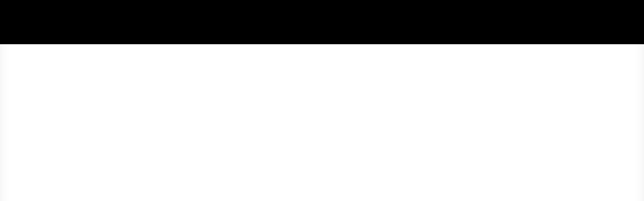

--- FILE ---
content_type: text/html; charset=utf-8
request_url: https://golds-gym.de/at/studio/wien
body_size: 37221
content:
<!DOCTYPE html><html lang="de"><head><meta charSet="utf-8" data-next-head=""/><meta name="viewport" content="width=device-width" data-next-head=""/><link rel="preconnect" href="https://use.typekit.net" data-next-head=""/><link rel="preconnect" href="https://content.rsggroup.com" data-next-head=""/><link rel="preconnect" href="https://consent.cookiebot.com" data-next-head=""/><link rel="alternate" hrefLang="de-AT" href="https://golds-gym.athttps://golds-gym.at/studio/wien" data-next-head=""/><link rel="alternate" href="https://golds-gym.athttps://golds-gym.at/studio/wien" hrefLang="x-default" data-next-head=""/><meta name="robots" content="follow,index" data-next-head=""/><title data-next-head="">SERIOUS TRAINING</title><meta name="description" content="DISCOVER THE LEGACY im Gold’s Gym Wien! Erlebe das bekannteste Fitnessstudio der Welt mit Cardio &amp; Functional Area, Kurzhanteln bis 100 kg, Sauna u.v.m." data-next-head=""/><link rel="canonical" href="https://golds-gym.at/studio/wien" data-next-head=""/><meta property="og:locale" content="en_US" data-next-head=""/><meta property="og:type" content="article" data-next-head=""/><meta property="og:title" content="GOLD&#x27;S GYM" data-next-head=""/><meta property="og:description" content="DISCOVER THE LEGACY im Gold’s Gym Wien! Erlebe das bekannteste Fitnessstudio der Welt mit Cardio &amp; Functional Area, Kurzhanteln bis 100 kg, Sauna u.v.m." data-next-head=""/><meta property="og:url" content="https://golds-gym.at/studio/wien" data-next-head=""/><meta property="og:site_name" content="Gold&#x27;s Gym [LIVE]" data-next-head=""/><meta property="article:publisher" content="https://www.facebook.com/goldsgymgermany/" data-next-head=""/><meta property="article:modified_time" content="2026-01-26T11:26:39+00:00" data-next-head=""/><meta name="twitter:card" content="summary_large_image" data-next-head=""/><meta name="twitter:title" content="GOLD&#x27;S GYM" data-next-head=""/><meta name="twitter:label1" content="Est. reading time" data-next-head=""/><meta name="twitter:data1" content="1 minute" data-next-head=""/><script type="application/ld+json" class="yoast-schema-graph" data-next-head="">{"@context":"https://schema.org","@graph":[{"@type":"WebPage","@id":"https://golds-gym.at/studio/wien","url":"https://golds-gym.at/studio/wien","name":"SERIOUS TRAINING","isPartOf":{"@id":"https://golds-gym.de/#website"},"datePublished":"2021-11-11T15:00:38+00:00","dateModified":"2026-01-26T11:26:39+00:00","description":"DISCOVER THE LEGACY im Gold’s Gym Wien! Erlebe das bekannteste Fitnessstudio der Welt mit Cardio & Functional Area, Kurzhanteln bis 100 kg, Sauna u.v.m.","breadcrumb":{"@id":"https://golds-gym.at/studio/wien#breadcrumb"},"inLanguage":"en-US","potentialAction":[{"@type":"ReadAction","target":["https://golds-gym.at/studio/wien"]}]},{"@type":"BreadcrumbList","@id":"https://golds-gym.at/studio/wien#breadcrumb","itemListElement":[{"@type":"ListItem","position":1,"name":"Home","item":"https://golds-gym.de/"},{"@type":"ListItem","position":2,"name":"Wien (HOME)"}]},{"@type":"WebSite","@id":"https://golds-gym.de/#website","url":"https://golds-gym.de/","name":"Gold's Gym","description":"","publisher":{"@id":"https://golds-gym.de/#organization"},"potentialAction":[{"@type":"SearchAction","target":{"@type":"EntryPoint","urlTemplate":"https://golds-gym.de/?s={search_term_string}"},"query-input":{"@type":"PropertyValueSpecification","valueRequired":true,"valueName":"search_term_string"}}],"inLanguage":"en-US"},{"@type":"Organization","@id":"https://golds-gym.de/#organization","name":"Gold's Gym","url":"https://golds-gym.de/","logo":{"@type":"ImageObject","inLanguage":"en-US","@id":"https://golds-gym.de/#/schema/logo/image/","url":"https://golds-gym.de//app/uploads/2024/01/Golds_Gym_logo.png","contentUrl":"https://golds-gym.de//app/uploads/2024/01/Golds_Gym_logo.png","width":1024,"height":1024,"caption":"Gold's Gym"},"image":{"@id":"https://golds-gym.de/#/schema/logo/image/"},"sameAs":["https://www.facebook.com/goldsgymgermany/","https://www.instagram.com/goldsgymgermany/"]}]}</script><link rel="apple-touch-icon" sizes="180x180" href="https://golds-gym.de/favicon/favicon-180x180.ico"/><link rel="icon" type="image/png" sizes="32x32" href="/favicon/favicon-32x32.ico"/><link rel="icon" type="image/png" sizes="16x16" href="/favicon/favicon-16x16.ico"/><link rel="manifest" href="/favicon/site.webmanifest"/><link rel="mask-icon" href="/favicon/safari-pinned-tab.svg"/><link rel="shortcut icon" href="/favicon/favicon-32x32.ico"/><meta name="msapplication-TileColor" content="#000000"/><meta name="msapplication-config" content="/favicon/browserconfig.xml"/><meta name="theme-color" content="#000"/><link rel="alternate" type="application/rss+xml" href="/feed.xml"/><link rel="stylesheet" href="https://use.typekit.net/vlu5lpy.css"/><script async="" id="Cookiebot" src="https://consent.cookiebot.com/uc.js" data-cbid="267bb19a-f075-40af-9edb-fcdbe0e9e6a7" data-blockingmode="auto" type="text/javascript"></script><script async="" type="text/plain" data-cookieconsent="statistics">
              (function(w,d,s,l,i){w[l]=w[l]||[];w[l].push({'gtm.start':new Date().getTime(),event:'gtm.js'});
              var f=d.getElementsByTagName(s)[0],j=d.createElement(s),dl=l!='dataLayer'?'&l='+l:'';
              j.async=true;j.src='https://www.googletagmanager.com/gtm.js?id='+i+dl;f.parentNode.insertBefore(j,f);
              })(window,document,'script','dataLayer','GTM-PF4P6ZX');
            </script><link rel="preload" href="/_next/static/css/0532c02367f9af3f.css" as="style"/><link rel="stylesheet" href="/_next/static/css/0532c02367f9af3f.css" data-n-g=""/><link rel="preload" href="/_next/static/css/ef46db3751d8e999.css" as="style"/><link rel="stylesheet" href="/_next/static/css/ef46db3751d8e999.css"/><link rel="preload" href="/_next/static/css/5c4826c56b72a529.css" as="style"/><link rel="stylesheet" href="/_next/static/css/5c4826c56b72a529.css"/><link rel="preload" href="/_next/static/css/aa179c37317084f0.css" as="style"/><link rel="stylesheet" href="/_next/static/css/aa179c37317084f0.css"/><link rel="preload" href="/_next/static/css/5e2652503c0b6322.css" as="style"/><link rel="stylesheet" href="/_next/static/css/5e2652503c0b6322.css"/><noscript data-n-css=""></noscript><script defer="" nomodule="" src="/_next/static/chunks/polyfills-42372ed130431b0a.js"></script><script defer="" src="/_next/static/chunks/7698-bc9e86cc77d4ccca.js"></script><script defer="" src="/_next/static/chunks/5505.0ce432ee4e97fc19.js"></script><script defer="" src="/_next/static/chunks/7602.8d494fd9a4d73616.js"></script><script defer="" src="/_next/static/chunks/6013.0df52d57b545c884.js"></script><script defer="" src="/_next/static/chunks/4684.28d7bea112de3e17.js"></script><script defer="" src="/_next/static/chunks/4912.353dfd40957a9140.js"></script><script defer="" src="/_next/static/chunks/8750.82ba276c19062519.js"></script><script defer="" src="/_next/static/chunks/2180.454b3ebfe63c7281.js"></script><script defer="" src="/_next/static/chunks/2186.53699bca894db587.js"></script><script defer="" src="/_next/static/chunks/35.46c825afaa04f089.js"></script><script defer="" src="/_next/static/chunks/3899.f95b72e85c52466a.js"></script><script defer="" src="/_next/static/chunks/2822.dd3979fe18043e94.js"></script><script defer="" src="/_next/static/chunks/6250.f2af03b33402111b.js"></script><script defer="" src="/_next/static/chunks/1988.4373cf7e5e0cde3d.js"></script><script defer="" src="/_next/static/chunks/6898.b3e4a7d9d86bee6e.js"></script><script defer="" src="/_next/static/chunks/3736.ce7dd8564e309a7a.js"></script><script defer="" src="/_next/static/chunks/22.9effa6686654cdb2.js"></script><script src="/_next/static/chunks/webpack-ee2fa808372d116c.js" defer=""></script><script src="/_next/static/chunks/framework-fd825626f9b6a5f2.js" defer=""></script><script src="/_next/static/chunks/main-04d3c960b8762081.js" defer=""></script><script src="/_next/static/chunks/pages/_app-d9e94d4eef23133c.js" defer=""></script><script src="/_next/static/chunks/6309-aaee711ff9721e20.js" defer=""></script><script src="/_next/static/chunks/845-5dcb5fb277fa4bf4.js" defer=""></script><script src="/_next/static/chunks/pages/studio/%5BstudioSlug%5D-246abc4f1cd0b6ea.js" defer=""></script><script src="/_next/static/RxI8UmrnP_ocxIol9wOqe/_buildManifest.js" defer=""></script><script src="/_next/static/RxI8UmrnP_ocxIol9wOqe/_ssgManifest.js" defer=""></script></head><body class="theme-gg"><div id="__next"><div class=""><a class="fixed
        top-0
        left-0
        z-[999]
        transition-[transform,opacity] 
          duration-250
        opacity-0
        -translate-y-full
        translate-x-4
        lg:translate-x-8

        focus:translate-y-4.5
        focus:opacity-100 
        font-acumin-cnd
        font-bold
        text-2xl
        leading-6.5
        tracking-0.125
        uppercase box-border pt-3 pb-3.5
        text-black
        bg-ci-yellow
        border-2 border-ci-yellow
        pb-3 pt-2 gg:px-2 hd:px-7 lg:text-1.75xl hd:text-2xl lg:min-w-[11rem] hd:min-w-56
        " href="#main-content">Zum Hauptinhalt springen</a><a class="fixed
        top-0
        left-0
        z-[999]
        transition-[transform,opacity] 
          duration-250
        opacity-0
        -translate-y-full
        translate-x-4
        lg:translate-x-8

        focus:translate-y-4.5
        focus:opacity-100 
        font-acumin-cnd
        font-bold
        text-2xl
        leading-6.5
        tracking-0.125
        uppercase box-border pt-3 pb-3.5
        text-black
        bg-ci-yellow
        border-2 border-ci-yellow
        pb-3 pt-2 gg:px-2 hd:px-7 lg:text-1.75xl hd:text-2xl lg:min-w-[11rem] hd:min-w-56
        " href="#footer-content">Zum Footer springen</a><div class="noise"></div><main class="relative min-h-screen"><div class="sticky top-0 z-20"> <div><div class="          
              w-full
             bg-black"><div class="              
              flex
              items-center
              justify-between
              duration-[0.75s]
              transition-all
             
              py-4 sm:py-5
              px-6
              sm:px-8
              " style="transform:translateY(-100%)"><div class="
              flex
              items-center
              justify-between
              w-full
             hidden"><div class="navi-brand-logo flex items-center"><div class="relative h-9 sm:h-12 w-9 sm:w-12"><a class="" href="https://golds-gym.at/"><span style="box-sizing:border-box;display:block;overflow:hidden;width:initial;height:initial;background:none;opacity:1;border:0;margin:0;padding:0;position:absolute;top:0;left:0;bottom:0;right:0"><img alt="Zur Startseite" src="[data-uri]" decoding="async" data-nimg="fill" style="position:absolute;top:0;left:0;bottom:0;right:0;box-sizing:border-box;padding:0;border:none;margin:auto;display:block;width:0;height:0;min-width:100%;max-width:100%;min-height:100%;max-height:100%;object-fit:contain"/><noscript><img alt="Zur Startseite" loading="lazy" decoding="async" data-nimg="fill" style="position:absolute;top:0;left:0;bottom:0;right:0;box-sizing:border-box;padding:0;border:none;margin:auto;display:block;width:0;height:0;min-width:100%;max-width:100%;min-height:100%;max-height:100%;object-fit:contain" sizes="100vw" srcSet="https://content.rsggroup.com/image/upload/v1636016273/GoldsGym/Logo/logo_crop.svg?w=640&amp;q=75 640w, https://content.rsggroup.com/image/upload/v1636016273/GoldsGym/Logo/logo_crop.svg?w=750&amp;q=75 750w, https://content.rsggroup.com/image/upload/v1636016273/GoldsGym/Logo/logo_crop.svg?w=828&amp;q=75 828w, https://content.rsggroup.com/image/upload/v1636016273/GoldsGym/Logo/logo_crop.svg?w=1080&amp;q=75 1080w, https://content.rsggroup.com/image/upload/v1636016273/GoldsGym/Logo/logo_crop.svg?w=1200&amp;q=75 1200w, https://content.rsggroup.com/image/upload/v1636016273/GoldsGym/Logo/logo_crop.svg?w=1920&amp;q=75 1920w, https://content.rsggroup.com/image/upload/v1636016273/GoldsGym/Logo/logo_crop.svg?w=2048&amp;q=75 2048w, https://content.rsggroup.com/image/upload/v1636016273/GoldsGym/Logo/logo_crop.svg?w=3840&amp;q=75 3840w" src="https://content.rsggroup.com/image/upload/v1636016273/GoldsGym/Logo/logo_crop.svg?w=3840&amp;q=75"/></noscript></span></a></div></div><div class="flex w-full"><div></div></div><div><div class="flex items-center text-white"><div class="w-5 mr-8 pt-1"><a class="inline-block focus-outline" href="https://my.golds-gym.de/login-register?t=rsg-group&amp;w=12&amp;v=true"><span class="sr-only">Zum Login-Bereich</span><svg width="20" height="20" viewBox="0 0 20 20" fill="none" xmlns="http://www.w3.org/2000/svg" aria-hidden="true" focusable="false" role="presentation"><path d="M10 12.4132C13.2174 12.4132 15.8478 9.78278 15.8478 6.54365C15.8478 3.28278 13.2174 0.652344 10 0.652344C6.78261 0.652344 4.15217 3.28278 4.15217 6.52191C4.15217 9.78278 6.78261 12.4132 10 12.4132ZM10 2.39147C12.2609 2.39147 14.1087 4.2393 14.1087 6.52191C14.1087 8.80452 12.2609 10.6523 10 10.6523C7.73913 10.6523 5.8913 8.80452 5.8913 6.52191C5.8913 4.2393 7.73913 2.39147 10 2.39147ZM12.7174 12.9784C12.4348 12.8915 12.1087 12.9567 11.8913 13.1523L10 14.761L8.1087 13.1523C7.86957 12.9567 7.56522 12.8915 7.28261 12.9784C6.06522 13.3697 0 15.4567 0 18.4784C0 18.9567 0.391304 19.348 0.869565 19.348H19.1304C19.6087 19.348 20 18.9567 20 18.4784C20 15.4567 13.9348 13.3697 12.7174 12.9784ZM2.19565 17.6089C3.15217 16.5871 5.45652 15.4567 7.36957 14.8045L9.43478 16.5654C9.76087 16.848 10.2391 16.848 10.5652 16.5654L12.6304 14.8045C14.5435 15.4784 16.8478 16.6089 17.8043 17.6089H2.19565Z" fill="currentColor"></path></svg></a></div><button id="checkout-cta" data-variant="primary" class="cta-button variant-primary text-center
    duration-250
    ease-in-out
    disabled:hover:none
    disabled:pointer-events-none active:shadow-activeShadow
      font-acumin-cnd
      font-bold
      text-2xl
      leading-6.5
      tracking-0.125
      uppercase box-border pt-3 pb-3.5
      text-black active:text-black hover:text-ci-yellow
      bg-ci-yellow active:bg-ci-yellow hover:bg-black
      border-2 border-ci-yellow hover:border-black active:border-ci-yellow pb-3 pt-2 gg:px-2 hd:px-7 lg:text-1.75xl hd:text-2xl lg:min-w-[11rem] hd:min-w-56" value="Join now" data-testid="checkout-cta-button">Join now</button></div></div></div><div class="
              flex
              items-center
              justify-between
              w-full
             visbile"><div class="navi-brand-logo flex items-center"><div class="relative h-9 sm:h-12 w-9 sm:w-12"><a class="" href="https://golds-gym.at/"><span style="box-sizing:border-box;display:block;overflow:hidden;width:initial;height:initial;background:none;opacity:1;border:0;margin:0;padding:0;position:absolute;top:0;left:0;bottom:0;right:0"><img alt="Zur Startseite" src="[data-uri]" decoding="async" data-nimg="fill" style="position:absolute;top:0;left:0;bottom:0;right:0;box-sizing:border-box;padding:0;border:none;margin:auto;display:block;width:0;height:0;min-width:100%;max-width:100%;min-height:100%;max-height:100%;object-fit:contain"/><noscript><img alt="Zur Startseite" loading="lazy" decoding="async" data-nimg="fill" style="position:absolute;top:0;left:0;bottom:0;right:0;box-sizing:border-box;padding:0;border:none;margin:auto;display:block;width:0;height:0;min-width:100%;max-width:100%;min-height:100%;max-height:100%;object-fit:contain" sizes="100vw" srcSet="https://content.rsggroup.com/image/upload/v1636016273/GoldsGym/Logo/logo_crop.svg?w=640&amp;q=75 640w, https://content.rsggroup.com/image/upload/v1636016273/GoldsGym/Logo/logo_crop.svg?w=750&amp;q=75 750w, https://content.rsggroup.com/image/upload/v1636016273/GoldsGym/Logo/logo_crop.svg?w=828&amp;q=75 828w, https://content.rsggroup.com/image/upload/v1636016273/GoldsGym/Logo/logo_crop.svg?w=1080&amp;q=75 1080w, https://content.rsggroup.com/image/upload/v1636016273/GoldsGym/Logo/logo_crop.svg?w=1200&amp;q=75 1200w, https://content.rsggroup.com/image/upload/v1636016273/GoldsGym/Logo/logo_crop.svg?w=1920&amp;q=75 1920w, https://content.rsggroup.com/image/upload/v1636016273/GoldsGym/Logo/logo_crop.svg?w=2048&amp;q=75 2048w, https://content.rsggroup.com/image/upload/v1636016273/GoldsGym/Logo/logo_crop.svg?w=3840&amp;q=75 3840w" src="https://content.rsggroup.com/image/upload/v1636016273/GoldsGym/Logo/logo_crop.svg?w=3840&amp;q=75"/></noscript></span></a></div></div><button id="checkout-cta" data-variant="primary" class="cta-button variant-primary text-center
    duration-250
    ease-in-out
    disabled:hover:none
    disabled:pointer-events-none active:shadow-activeShadow
      font-acumin-cnd
      font-bold
      text-2xl
      leading-6.5
      tracking-0.125
      uppercase box-border pt-3 pb-3.5
      text-black active:text-black hover:text-ci-yellow
      bg-ci-yellow active:bg-ci-yellow hover:bg-black
      border-2 border-ci-yellow hover:border-black active:border-ci-yellow !pb-[0.475rem] !pt-[0.275rem] gg:px-2 w-44 checkout-cta" value="Join now" data-testid="checkout-cta-button">Join now</button><div><div class="flex items-center text-white"><div class="w-8 flex justify-center"><button class="w-full h-full group text-white" aria-label="openMenu"><div class="flex items-center justify-center group-focus:focus-outline"><svg width="32" height="24" viewBox="0 0 32 24" fill="none" xmlns="http://www.w3.org/2000/svg" class="h-8 w-8"><path fill-rule="evenodd" clip-rule="evenodd" d="M2.43457 4.95654H29.584V7.47038H2.43457V4.95654ZM2.43457 10.7383H29.584V13.0008H2.43457V10.7383ZM29.584 16.2688H2.43457V18.7826H29.584V16.2688Z" fill="currentColor"></path></svg></div></button></div></div></div></div></div></div><div aria-hidden="true"><div class="
          absolute
          bottom-0 
          left-0
          right-0
          w-full 
          -z-1
          translate-y-full
          hd:ml-auto hd:mr-auto
          px-6 py-8
          sm:px-8
          transition-transform
          duration-500
          ease-[cubic-bezier(0.33, 1, 0.68, 1)]
         text-white bg-black hidden" style="transform:translateY(0%)" id="flyout"></div></div><div class="
        mobile-content-wrapper
        no-scrollbar
        custom-h-screen
        absolute            
        bottom-0
        left-0
        w-full
        -z-1 
        duration-500
        transition-all
     " style="transform:translateY(0%);opacity:0"></div></div></div><div id="main-content"></div><div class="-mb-[1px]" style="height:100vh"><div class="stage-module relative w-full h-full"><section class="relative w-full h-full" style="height:100vh"><span></span><div class="absolute inset-0 w-full h-full z-0"><div class="
        relative
        w-full
        h-full
        overflow-hidden
        transition-all
        ease-in-out
        
        imagereveal
      " style="clip-path:polygon(0% 100%,100% 100%,100% 100%, 0% 100%);will-change:clip-path"><div class="relative w-full h-full transition-all ease-in-out duration-700" style="transform:scale(1.1);will-change:transform"></div></div></div><div class="
            relative 
            z-1 
            h-full w-full
            flex items-center
            hd:mx-auto
            hd:max-w-480
            max-h-screen
           px-6 py-8
              sm:py-10 sm:px-8
              md:py-12 md:px-10
              xl:py-16 xl:px-52"><div class="stage-module-headline-content-group flex flex-col h-full w-full items-center sm:justify-end justify-end"><div class="relative flex flex-col text-white text-center items-center"><div class="  
        tracking-subline 
        overflow-hidden
       font-bold leading-7 sm:leading-8 uppercase mb-6 font-acumin-cnd text-ci-yellow text-2.75xl sm:text-3.5xl mb-6"><div class="transition-transform duration-[750ms] delay-[700ms] ease-[cubic-bezier(0.33, 1, 0.68, 1)] transform-gpu" style="transform:translateY(100%)">Nur für kurze Zeit</div></div><div class="                font-extrabold
                text-4.25xl sm:text-6.5xl
                max-w-160
                w-full 
               mb-6 sm:mb-10"><h1 class="headline-group text-white style-h2 text-3.5xl md:text-5xl font-bold break-words flex flex-wrap gap-x-4 text-3.5xl md:text-5.5xl font-extrabold uppercase font-bodoni leading-10 md:leading-16 justify-center"><span class="inline-block"><span style="transform:translateY(100%);opacity:0;transition-delay:500ms" class="inline-block transition-all duration-[750ms] ease-[cubic-bezier(0.33, 1, 0.68, 1)] transform-gpu">New </span></span><span class="inline-block"><span style="transform:translateY(100%);opacity:0;transition-delay:600ms" class="inline-block transition-all duration-[750ms] ease-[cubic-bezier(0.33, 1, 0.68, 1)] transform-gpu">Year&#x27;s </span></span><span class="inline-block"><span style="transform:translateY(100%);opacity:0;transition-delay:700ms" class="inline-block transition-all duration-[750ms] ease-[cubic-bezier(0.33, 1, 0.68, 1)] transform-gpu">Deal </span></span></h1></div><div class="flex flex-col space-y-4 sm:space-x-4 mb-4 sm:flex-row  sm:space-y-0 p-3 justify-center"> <div style="opacity:0.1;transform:translateY(120%);transition-delay:600ms" class="transition-all duration-[750ms] ease-[cubic-bezier(0.33, 1, 0.68, 1)] transform-gpu"><button data-variant="primary" class="cta-button variant-primary text-center
    duration-250
    ease-in-out
    disabled:hover:none
    disabled:pointer-events-none active:shadow-activeShadow
      font-acumin-cnd
      font-bold
      text-2xl
      leading-6.5
      tracking-0.125
      uppercase box-border pt-3 pb-3.5
      text-black active:text-black hover:text-ci-yellow
      bg-ci-yellow active:bg-ci-yellow hover:bg-black
      border-2 border-ci-yellow hover:border-black active:border-ci-yellow 
      w-full
      stage-content__cta  checkout-cta min-w-56 sm:max-w-64" value="Jetzt anmelden" data-testid="checkout-cta-button">Jetzt anmelden</button></div></div></div></div></div></section></div></div><section class="
          relative          
          w-full
          h-full
          min-h-0
          overflow-hidden          
          
           bg-transparent"><div class="jumpmark-tag invisible absolute h-0 max-h-0 top-[-72px]" id=""></div><div class="
            relative 
            z-1 
            h-full w-full
            px-6 py-8
            sm:py-10 sm:px-8
            md:py-12 md:px-10
            xl:py-16 xl:px-52
            hd:ml-auto hd:mr-auto
            hd:max-w-480
            text-teaser-module !py-8
          "><div class="text-teaser-module max-w-184 ml-auto mr-auto"><h2 class="headline-group text-black mb-4 md:mb-6 style-h5 text-2xl md:text-3.5xl font-bold break-words flex flex-wrap gap-x-3 text-2xl md:text-4.25xl font-extrabold uppercase font-bodoni leading-8 md:leading-12"><div class="
        inline-flex 
        flex-wrap 
        gap-x-2 sm:gap-x-4
        
      "><span class="inline-block"><span style="transform:translateY(100%);opacity:0;transition-delay:0ms" class="inline-block align-top pt-2 transition-all duration-[750ms] ease-[cubic-bezier(0.33, 1, 0.68, 1)] transform-gpu">Vorübergehende</span> </span><span class="inline-block"><span style="transform:translateY(100%);opacity:0;transition-delay:100ms" class="inline-block align-top pt-2 transition-all duration-[750ms] ease-[cubic-bezier(0.33, 1, 0.68, 1)] transform-gpu">Studioschließung</span></span></div></h2><div class="h-full w-full"><div class="rte-style mb-6 md:mb-8 text-black"><p><strong>Auf Grund von Wartungsarbeiten öffnet das Studio am 28.01.2026 erst um 9 Uhr.</strong></p>
</div></div></div></div><div class="
          vertical-text-component
          hidden lg:block
          absolute
          sm:left-6 lg:left-10 xl:left-28
          text-xs
          leading-4
          uppercase
          tracking-extra-wide
          transform origin-left -rotate-90
         font-bodoni text-xxs text-white" style="top:calc(50% + 0px)" id=""></div></section><div class="grid-module w-full relative bg-black" id=""><div class="jumpmark-tag invisible absolute h-0 max-h-0 top-[-72px]" id=""></div><div class="
            grid-wrapper
            relative
            flex 
            flex-col lg:flex-row
            px-6 lg:px-10 hd:px-40 
            py-8
            md:z-2
            items-center
            lg:justify-center lg:items-start
            hd:ml-auto hd:mr-auto
            hd:max-w-480
            box-border
          "><div class="shoutout-teaser relative w-full h-full sm:max-w-112 sm:self-center lg:self-start my-4 lg:my-0 lg:mx-6"><div class="relative top-0 left-0 transform lg:-translate-y-16 p-6 sm:p-12 lg:-mb-16 w-full h-auto sm:max-w-112 sm:min-h-80 
          flex flex-col items-center text-center
         bg-black border-2 border-ci-yellow"><h2 class="headline-group text-ci-color mb-4 sm:mb-6 tracking-subline style-h2 text-3.5xl md:text-5xl font-bold break-words flex flex-wrap gap-x-4 text-3.5xl md:text-5.5xl font-extrabold uppercase font-bodoni leading-10 md:leading-16 justify-center text-center">NEW YEAR&#x27;S DEAL</h2><div class="w-full h-full flex flex-col items-center text-white"><p class="leading-6 text-1.25xl flex font-acumin-cnd uppercase items-baseline">nur<span class="text-3.5xl leading-8 font-black font-bodoni md:text-5.5xl md:leading-14 mx-4">5,00 €</span>mtl.*</p><div class="flex items-center mb-4 lg:mb-6 mt-1 leading-6 text-lg font-acumin"><p>anstatt</p><p class="custom-line-through ml-1">50,00 €</p></div></div><div class="w-full"><div class="w-full" style="height:0"><div class="w-full transition-all duration-[1750ms] ease-[cubic-bezier(0.33, 1, 0.68, 1)]" style="line-height:4rem;opacity:0;transform:translateY(50px)"><div><p class="box-border font-acumin text-white text-sm lg:text-lg leading-6 lg:leading-8 font-normal">Hol dir jetzt den New Year&#x27;s Deal und trainiere in den ersten 3 Monaten für nur 5€* mtl. + kostenloses Starterpaket. Let&#x27;s Gold&#x27;s</p></div></div></div></div><div class="mt-4 lg:mt-6 w-full"><button data-variant="primary" class="cta-button variant-primary text-center
    duration-250
    ease-in-out
    disabled:hover:none
    disabled:pointer-events-none active:shadow-activeShadow
      font-acumin-cnd
      font-bold
      text-2xl
      leading-6.5
      tracking-0.125
      uppercase box-border pt-3 pb-3.5
      text-black active:text-black hover:text-ci-yellow
      bg-ci-yellow active:bg-ci-yellow hover:bg-black
      border-2 border-ci-yellow hover:border-black active:border-ci-yellow w-full" value="Jetzt sichern" data-testid="checkout-cta-button">Jetzt sichern</button></div></div></div><div class="contact-teaser w-full max-w-76 hd:max-w-none
          flex flex-col hd:grid hd:grid-cols-contact-teaser 
         divide-gray-500 divide-y-1 divide-x-0 hd:divide-y-0 hd:divide-x-0 text-white lg:self-center my-4 lg:my-0 lg:mx-8"><div class="w-full"><a class="block hover:text-ci-yellow" href="https://www.google.com/maps/place/Gold&#x27;s+Gym+Fitnessstudio/@52.5412002,13.2483478,15z/data=!4m5!3m4!1s0x0:0x98431ba6c2845538!8m2!3d52.5411524!4d13.2477863"><div class="contact-teaser-icontext-element flex items-start"><div class="flex w-6 min-h-6 min-w-6 h-6 mr-4 justify-center items-center mt-1"><svg width="14" height="20" viewBox="0 0 14 20" fill="none" xmlns="http://www.w3.org/2000/svg" style="height:100%"><path d="M7 0C3.13 0 0 3.13 0 7C0 11.2076 4.49633 17.0211 6.28176 19.1637C6.66099 19.6188 7.339 19.6188 7.71824 19.1637C9.50367 17.0211 14 11.2076 14 7C14 3.13 10.87 0 7 0ZM7 9.5C5.62 9.5 4.5 8.38 4.5 7C4.5 5.62 5.62 4.5 7 4.5C8.38 4.5 9.5 5.62 9.5 7C9.5 8.38 8.38 9.5 7 9.5Z" fill="white"></path></svg></div><p class="
      leading-8
      text-sm lg:text-lg
      font-bold
       font-acumin">Anfahrt</p></div></a><div class="contact-teaser-icontext-element flex items-start"><div class="flex w-6 min-h-6 min-w-6 h-6 mr-4 justify-center items-center mt-1"><div class="h-full w-full"><span style="box-sizing:border-box;display:block;overflow:hidden;width:initial;height:initial;background:none;opacity:1;border:0;margin:0;padding:0;position:relative"><span style="box-sizing:border-box;display:block;width:initial;height:initial;background:none;opacity:1;border:0;margin:0;padding:0;padding-top:100%"></span><img alt="3h kostenfrei" src="[data-uri]" decoding="async" data-nimg="responsive" class="" style="position:absolute;top:0;left:0;bottom:0;right:0;box-sizing:border-box;padding:0;border:none;margin:auto;display:block;width:0;height:0;min-width:100%;max-width:100%;min-height:100%;max-height:100%"/><noscript><img alt="3h kostenfrei" loading="lazy" decoding="async" data-nimg="responsive" style="position:absolute;top:0;left:0;bottom:0;right:0;box-sizing:border-box;padding:0;border:none;margin:auto;display:block;width:0;height:0;min-width:100%;max-width:100%;min-height:100%;max-height:100%" class="" sizes="100vw" srcSet="https://content.rsggroup.com/image/upload/v1655394238/GoldsGym/SVGs/Parken.svg?w=640&amp;q=75 640w, https://content.rsggroup.com/image/upload/v1655394238/GoldsGym/SVGs/Parken.svg?w=750&amp;q=75 750w, https://content.rsggroup.com/image/upload/v1655394238/GoldsGym/SVGs/Parken.svg?w=828&amp;q=75 828w, https://content.rsggroup.com/image/upload/v1655394238/GoldsGym/SVGs/Parken.svg?w=1080&amp;q=75 1080w, https://content.rsggroup.com/image/upload/v1655394238/GoldsGym/SVGs/Parken.svg?w=1200&amp;q=75 1200w, https://content.rsggroup.com/image/upload/v1655394238/GoldsGym/SVGs/Parken.svg?w=1920&amp;q=75 1920w, https://content.rsggroup.com/image/upload/v1655394238/GoldsGym/SVGs/Parken.svg?w=2048&amp;q=75 2048w, https://content.rsggroup.com/image/upload/v1655394238/GoldsGym/SVGs/Parken.svg?w=3840&amp;q=75 3840w" src="https://content.rsggroup.com/image/upload/v1655394238/GoldsGym/SVGs/Parken.svg?w=3840&amp;q=75"/></noscript></span></div></div><p class="
      leading-8
      text-sm lg:text-lg
      font-bold
       font-acumin">3h kostenfrei</p></div></div><div class="divider hidden lg:block h-full bg-gray-500 w-[2px] mx-12"></div><div class="w-full pt-6 hd:pt-0"><div><div class="opening-times-component flex items-center justify-between"><div class="flex items-start"><div class="flex min-w-6 min-h-6 w-6 h-6 mr-4 justify-center items-center mt-1"><svg width="24" height="24" viewBox="0 0 24 24" fill="none" xmlns="http://www.w3.org/2000/svg"><path d="M12 0C5.37391 0 0 5.37391 0 12C0 18.6261 5.37391 24 12 24C18.6261 24 24 18.6261 24 12C24 5.37391 18.6261 0 12 0ZM12 21.913C6.52174 21.913 2.08696 17.4783 2.08696 12C2.08696 6.52174 6.52174 2.08696 12 2.08696C17.4783 2.08696 21.913 6.52174 21.913 12C21.913 17.4783 17.4783 21.913 12 21.913ZM15.9913 14.5043C16.4087 14.9217 16.4087 15.5739 15.9913 15.9913C15.7826 16.2 15.5217 16.3043 15.2609 16.3043C15 16.3043 14.7391 16.2 14.5304 15.9913L11.2696 12.7304C11.0609 12.5478 10.9565 12.287 10.9565 12V5.7913C10.9565 5.21739 11.4261 4.74783 12 4.74783C12.5739 4.74783 13.0435 5.21739 13.0435 5.7913V11.5826L15.9913 14.5043Z" fill="currentColor"></path></svg></div><div class="font-bold"><p class="leading-6.5 text-sm lg:text-lg font-acumin">Täglich<!-- -->: <time dateTime="06:00">06:00</time> - <time dateTime="00:00">00:00</time></p></div></div></div></div></div></div></div></div><section class="
          relative          
          w-full
          h-full
          min-h-0
          overflow-hidden          
          
           bg-transparent"><div class="jumpmark-tag invisible absolute h-0 max-h-0 top-[-72px]" id=""></div><div class="
            relative 
            z-1 
            h-full w-full
            px-6 py-8
            sm:py-10 sm:px-8
            md:py-12 md:px-10
            xl:py-16 xl:px-52
            hd:ml-auto hd:mr-auto
            hd:max-w-480
            
          image-text-teaser-module
          min-h-0
          flex
          flex-col
          md:grid
          md:grid-cols-2
          md:gap-x-12 xl:gap-x-24
          !py-8
          px-6 md:pr-0 md:pl-0 lg:pr-0 lg:pl-0 xl:pr-0 xl:pl-0
        
          "><div class="
        md:pl-10 lg:pl-20 xl:pl-52 
        order-last md:order-none
      "><div class="
      flex
      flex-col 
      justify-center 
      w-full 
      h-full
      "><div class="text-black"><h2 class="headline-group text-black 
            mb-6
           style-h2 text-3.5xl md:text-5xl font-bold break-words flex flex-wrap gap-x-4 text-3.5xl md:text-5.5xl font-extrabold uppercase font-bodoni leading-10 md:leading-16"><div class="
        inline-flex 
        flex-wrap 
        gap-x-2 sm:gap-x-4
        
      "><span class="inline-block"><span style="transform:translateY(100%);opacity:0;transition-delay:0ms" class="inline-block align-top pt-2 transition-all duration-[750ms] ease-[cubic-bezier(0.33, 1, 0.68, 1)] transform-gpu">STRONG</span> </span><span class="inline-block"><span style="transform:translateY(100%);opacity:0;transition-delay:100ms" class="inline-block align-top pt-2 transition-all duration-[750ms] ease-[cubic-bezier(0.33, 1, 0.68, 1)] transform-gpu">STARTS</span> </span><span class="inline-block"><span style="transform:translateY(100%);opacity:0;transition-delay:200ms" class="inline-block align-top pt-2 transition-all duration-[750ms] ease-[cubic-bezier(0.33, 1, 0.68, 1)] transform-gpu">NOW</span></span></div></h2><div class="rte-style 
                mb-6 md:mb-8
                gg:font-acumin
                gg:text-lg
                jr:font-open-sans
                jr:text-base
                jr:leading-8
              "><p>Sichere dir den limitierten NEW YEAR&#8217;S Deal und trainiere im legendärsten Gym zu einem sensationellen Preis: Zahle in den ersten 3 Monaten nur 5€* mtl. &#8211; ab den 4. Monat nur 40€ mtl. On top erhältst du das Starterpaket kostenlos. Worauf wartest du?</p>
</div></div><button data-variant="tertiary" class="cta-button variant-tertiary text-center
    duration-250
    ease-in-out
    disabled:hover:none
    disabled:pointer-events-none active:shadow-activeShadow
      font-acumin-cnd
      font-bold
      text-2xl
      leading-6.5
      tracking-0.125
      uppercase box-border pt-3.5 pb-4
      text-white active:text-white hover:text-black
      bg-black active:bg-black hover:bg-ci-yellow 
            sm:max-w-64
            sm:jr:max-w-none
            w-full 
            sm:jr:w-auto
            sm:jr:min-w-64
            sm:self-center md:self-start 
            
          " value="Go for Gold&#x27;s" data-testid="checkout-cta-button">Go for Gold&#x27;s</button></div></div><div class="
      inset-0
      sm:flex
      items-center
      
      w-full 
      mb-6 md:mb-0 
      jr:mb-8 sm:jr:mb-0
      
    "><div class="
          relative 
          flex
          justify-center items-center 
          
          "><div class="h-full"><div class="h-full"><div class="
        relative
        w-full
        h-full
        overflow-hidden
        transition-all
        ease-in-out
        
        imagereveal
      " style="clip-path:polygon(0% 100%,100% 100%,100% 100%, 0% 100%);will-change:clip-path"><div class="relative w-full h-full transition-all ease-in-out duration-700" style="transform:scale(1.1);will-change:transform"></div></div></div></div></div></div></div><div class="
          vertical-text-component
          hidden lg:block
          absolute
          sm:left-6 lg:left-10 xl:left-28
          text-xs
          leading-4
          uppercase
          tracking-extra-wide
          transform origin-left -rotate-90
         font-bodoni text-xxs text-white" style="top:calc(50% + 0px)" id=""></div></section><section class="
          relative          
          w-full
          h-full
          min-h-0
          overflow-hidden          
          
           bg-black"><div class="jumpmark-tag invisible absolute h-0 max-h-0 top-[-72px]" id=""></div><div class="
            relative 
            z-1 
            h-full w-full
            px-6 py-8
            sm:py-10 sm:px-8
            md:py-12 md:px-10
            xl:py-16 xl:px-52
            hd:ml-auto hd:mr-auto
            hd:max-w-480
            
          image-text-teaser-module
          min-h-0
          flex
          flex-col
          md:grid
          md:grid-cols-2
          md:gap-x-12 xl:gap-x-24
          !py-8
          px-6 md:pr-0 md:pl-0 lg:pr-0 lg:pl-0 xl:pr-0 xl:pl-0
        
          "><div class="
       xl:pl-52 lg:pl-20 md:pl-10 sm:pl-0 px-0
      sm:flex
      justify-start
      
      w-full 
      mb-6 md:mb-0 
      jr:mb-8 sm:jr:mb-0
      split-text-teaser__image-component--isPortrait
    "><div class="
          relative 
          flex
          justify-center items-center 
          
          "><div class="h-full"><div class="h-full"><div class="
        relative
        w-full
        h-full
        overflow-hidden
        transition-all
        ease-in-out
        
        imagereveal
      " style="clip-path:polygon(0% 100%,100% 100%,100% 100%, 0% 100%);will-change:clip-path"><div class="relative w-full h-full transition-all ease-in-out duration-700" style="transform:scale(1.1);will-change:transform"></div></div></div></div></div></div><div class="
        md:pr-10 lg:pr-20 xl:pr-52 
        order-last md:order-none
      "><div class="
      flex
      flex-col 
      justify-center 
      w-full 
      h-full
      "><div class="text-white"><p class="
            w-full
            mb-6
           
                text-xl
                leading-6
                tracking-subline 
                uppercase
                font-acumin-cnd
                font-bold">Start your Serious Training</p><h2 class="headline-group text-ci-color 
            mb-6
           style-h2 text-3.5xl md:text-5xl font-bold break-words flex flex-wrap gap-x-4 text-3.5xl md:text-5.5xl font-extrabold uppercase font-bodoni leading-10 md:leading-16"><div class="
        inline-flex 
        flex-wrap 
        gap-x-2 sm:gap-x-4
        
      "><span class="inline-block"><span style="transform:translateY(100%);opacity:0;transition-delay:0ms" class="inline-block align-top pt-2 transition-all duration-[750ms] ease-[cubic-bezier(0.33, 1, 0.68, 1)] transform-gpu">Gold’s</span> </span><span class="inline-block"><span style="transform:translateY(100%);opacity:0;transition-delay:100ms" class="inline-block align-top pt-2 transition-all duration-[750ms] ease-[cubic-bezier(0.33, 1, 0.68, 1)] transform-gpu">Gym</span> </span><span class="inline-block"><span style="transform:translateY(100%);opacity:0;transition-delay:200ms" class="inline-block align-top pt-2 transition-all duration-[750ms] ease-[cubic-bezier(0.33, 1, 0.68, 1)] transform-gpu">Tageskarte</span> </span><span class="inline-block"><span style="transform:translateY(100%);opacity:0;transition-delay:300ms" class="inline-block align-top pt-2 transition-all duration-[750ms] ease-[cubic-bezier(0.33, 1, 0.68, 1)] transform-gpu"></span></span></div></h2><div class="rte-style 
                mb-6 md:mb-8
                gg:font-acumin
                gg:text-lg
                jr:font-open-sans
                jr:text-base
                jr:leading-8
              "><p>Du möchtest Teil der Legacy werden, bist aber noch nicht ganz sicher oder einfach nur zu Besuch in der Stadt und möchtest mal bei der Ikone Gold&#8217;s Gym trainieren? Buche dir jetzt dein Probetraining bzw. deine Tageskarte und teste die vielfältigen Maschinen, die du nur im Gold&#8217;s Gym findest.</p>
<p>Wenn du dir das Gold&#8217;s Gym nur ansehen möchtest, ohne direkt zu trainieren, kannst du dir eine exklusive Gym Tour mit einem unserer Mitarbeiter*innen buchen.</p>
<p>Überzeuge dich selbst &#8211; Train like a Pro! Ready?!</p>
</div></div><div class="
          w-full sm:min-w-64 sm:w-fit sm:max-w-96
          sm:jr:w-auto
          sm:jr:min-w-64
          sm:self-center md:self-start
        "><a class="cta-link variant-secondary text-center
    duration-250
    ease-in-out
    disabled:hover:none
    disabled:pointer-events-none active:shadow-activeShadow
      font-acumin-cnd
      font-bold
      text-2xl
      leading-6.5
      tracking-0.125
      uppercase pt-3 pb-3.5 
      text-ci-yellow active:text-black hover:text-black
      bg-black bg-opacity-25 active:bg-ci-yellow hover:bg-ci-yellow
      border-2 border-ci-yellow inline-flex items-center justify-center w-full" href="https://golds-gym.at/tageskarte">More Info</a></div></div></div></div><div class="
          vertical-text-component
          hidden lg:block
          absolute
          sm:left-6 lg:left-10 xl:left-28
          text-xs
          leading-4
          uppercase
          tracking-extra-wide
          transform origin-left -rotate-90
         font-bodoni text-xxs text-white" style="top:calc(50% + 0px)" id=""></div></section><section class="
          relative          
          w-full
          h-full
          min-h-0
          overflow-hidden          
          
          "><div class="jumpmark-tag invisible absolute h-0 max-h-0 top-[-72px]" id=""></div><div class="
            relative 
            z-1 
            h-full w-full
            px-6 py-8
            sm:py-10 sm:px-8
            md:py-12 md:px-10
            xl:py-16 xl:px-52
            hd:ml-auto hd:mr-auto
            hd:max-w-480
            
          "><h2 class="headline-group text-black 
            text-center 
           style-h2 text-3.5xl md:text-5xl font-bold break-words flex flex-wrap gap-x-4 text-3.5xl md:text-5.5xl font-extrabold uppercase font-bodoni leading-10 md:leading-16 justify-center text-center"><div class="
        inline-flex 
        flex-wrap 
        gap-x-2 sm:gap-x-4
        justify-center text-center
      "><span class="inline-block"><span style="transform:translateY(100%);opacity:0;transition-delay:0ms" class="inline-block align-top pt-2 transition-all duration-[750ms] ease-[cubic-bezier(0.33, 1, 0.68, 1)] transform-gpu">Studio</span> </span><span class="inline-block"><span style="transform:translateY(100%);opacity:0;transition-delay:100ms" class="inline-block align-top pt-2 transition-all duration-[750ms] ease-[cubic-bezier(0.33, 1, 0.68, 1)] transform-gpu">Highlights</span></span></div></h2><div class="
        slider-module
        w-full h-full 
        flex flex-col sm:flex-row
        items-center sm:items-start 
        sm:justify-center
        relative
      "><button class="
        slider-button
        absolute
        z-10
        top-1/2
        transform
        -translate-y-1/2
        w-14
        h-14
        rounded-full
        flex
        items-center
        justify-center
        text-black
        focus:rounded-full
       -right-8 -left-8" aria-label="swiper.prevSlideMessage"><div class="text-center transform  w-2/5 -translate-x-0.5 rotate-90"><svg class="h-full w-full slider-button__chevron-icon" width="14" height="8" viewBox="0 0 14 8" fill="none" xmlns="http://www.w3.org/2000/svg" aria-hidden="true" role="presentation" focusable="false"><path d="M7 7.69584C6.76087 7.69584 6.54348 7.60889 6.36957 7.43497L0.934785 1.7828C0.608698 1.43498 0.608698 0.891497 0.956524 0.543671C1.30435 0.217584 1.84783 0.217584 2.19565 0.565411L7 5.56541L11.8043 0.565411C12.1304 0.217584 12.6957 0.217584 13.0435 0.543671C13.3913 0.869758 13.3913 1.43498 13.0652 1.7828L7.63044 7.43497C7.45652 7.60889 7.23913 7.69584 7 7.69584Z" fill="currentColor"></path></svg></div></button><button class="
        slider-button
        absolute
        z-10
        top-1/2
        transform
        -translate-y-1/2
        w-14
        h-14
        rounded-full
        flex
        items-center
        justify-center
        text-black
        focus:rounded-full
       -right-8" aria-label="swiper.nextSlideMessage"><div class="text-center transform  w-2/5 translate-x-0.5 -rotate-90"><svg class="h-full w-full slider-button__chevron-icon" width="14" height="8" viewBox="0 0 14 8" fill="none" xmlns="http://www.w3.org/2000/svg" aria-hidden="true" role="presentation" focusable="false"><path d="M7 7.69584C6.76087 7.69584 6.54348 7.60889 6.36957 7.43497L0.934785 1.7828C0.608698 1.43498 0.608698 0.891497 0.956524 0.543671C1.30435 0.217584 1.84783 0.217584 2.19565 0.565411L7 5.56541L11.8043 0.565411C12.1304 0.217584 12.6957 0.217584 13.0435 0.543671C13.3913 0.869758 13.3913 1.43498 13.0652 1.7828L7.63044 7.43497C7.45652 7.60889 7.23913 7.69584 7 7.69584Z" fill="currentColor"></path></svg></div></button><div class="relative mt-10 sm:mt-0 w-full"><div class="swiper" aria-label="Studio Highlights slider"><div class="swiper-wrapper"><div class="swiper-slide swiper-slide-duplicate" data-swiper-slide-index="5"><div class="flex flex-col"><div><div class="
        relative
        w-full
        h-full
        overflow-hidden
        transition-all
        ease-in-out
        
        imagereveal
      " style="clip-path:polygon(0% 100%,100% 100%,100% 100%, 0% 100%);will-change:clip-path"><div class="relative w-full h-full transition-all ease-in-out duration-700" style="transform:scale(1.1);will-change:transform"></div></div></div><div class="w-full mt-6"><h4 class="relative w-90vw sm:w-full font-bold text-2xl sm:text-3.5xl mb-1 alice-carousel__slider-item__title uppercase font-acumin-cnd tracking-0.125">Classes &amp; More</h4><p class="relative w-90vw sm:w-full text-sm leading-5.5 alice-carousel__slider-item__paragraph font-acumin">Wir bei GOLD&#x27;S GYM wollen dich und deinen Body auf Kurs bringen. Darum bieten wir dir gleich zwei starke Fitnesskursformate an: Group Workouts und Live Classes mit Trainern. Alle Kurse sind for free und für jedes Trainingslevel geeignet.</p></div></div></div><div class="swiper-slide swiper-slide-duplicate" data-swiper-slide-index="6"><div class="flex flex-col"><div><div class="
        relative
        w-full
        h-full
        overflow-hidden
        transition-all
        ease-in-out
        
        imagereveal
      " style="clip-path:polygon(0% 100%,100% 100%,100% 100%, 0% 100%);will-change:clip-path"><div class="relative w-full h-full transition-all ease-in-out duration-700" style="transform:scale(1.1);will-change:transform"></div></div></div><div class="w-full mt-6"><h4 class="relative w-90vw sm:w-full font-bold text-2xl sm:text-3.5xl mb-1 alice-carousel__slider-item__title uppercase font-acumin-cnd tracking-0.125">Sauna</h4><p class="relative w-90vw sm:w-full text-sm leading-5.5 alice-carousel__slider-item__paragraph font-acumin">Wer hart arbeitet, darf sich auch mal entspannen. Am besten in unserer separaten Männer- und Frauen-Sauna. Time to relax.</p></div></div></div><div class="swiper-slide swiper-slide-duplicate" data-swiper-slide-index="7"><div class="flex flex-col"><div><div class="
        relative
        w-full
        h-full
        overflow-hidden
        transition-all
        ease-in-out
        
        imagereveal
      " style="clip-path:polygon(0% 100%,100% 100%,100% 100%, 0% 100%);will-change:clip-path"><div class="relative w-full h-full transition-all ease-in-out duration-700" style="transform:scale(1.1);will-change:transform"></div></div></div><div class="w-full mt-6"><h4 class="relative w-90vw sm:w-full font-bold text-2xl sm:text-3.5xl mb-1 alice-carousel__slider-item__title uppercase font-acumin-cnd tracking-0.125">Shop</h4><p class="relative w-90vw sm:w-full text-sm leading-5.5 alice-carousel__slider-item__paragraph font-acumin">Mal wieder nichts zum Anziehen? In unserem Shop findest du eine große Auswahl an Gold&#x27;s Gym Gear. Neben exklusiven Shirts und Hoodies findest du hier auch Trainingsequipment und Gold&#x27;s Gym Nutrition.</p></div></div></div><div class="swiper-slide" data-swiper-slide-index="0"><div class="flex flex-col"><div><div class="
        relative
        w-full
        h-full
        overflow-hidden
        transition-all
        ease-in-out
        
        imagereveal
      " style="clip-path:polygon(0% 100%,100% 100%,100% 100%, 0% 100%);will-change:clip-path"><div class="relative w-full h-full transition-all ease-in-out duration-700" style="transform:scale(1.1);will-change:transform"></div></div></div><div class="w-full mt-6"><h4 class="relative w-90vw sm:w-full font-bold text-2xl sm:text-3.5xl mb-1 alice-carousel__slider-item__title uppercase font-acumin-cnd tracking-0.125">Free Weights</h4><p class="relative w-90vw sm:w-full text-sm leading-5.5 alice-carousel__slider-item__paragraph font-acumin">Wenn du unter akutem Eisenmangel leidest, bist du hier genau richtig. In unserer Free Weights Area kannst du dich an den gym80 Olympia Premium Langhantelstangen oder den bis zu 100 kg schweren Kurzhanteln austoben.</p></div></div></div><div class="swiper-slide" data-swiper-slide-index="1"><div class="flex flex-col"><div><div class="
        relative
        w-full
        h-full
        overflow-hidden
        transition-all
        ease-in-out
        
        imagereveal
      " style="clip-path:polygon(0% 100%,100% 100%,100% 100%, 0% 100%);will-change:clip-path"><div class="relative w-full h-full transition-all ease-in-out duration-700" style="transform:scale(1.1);will-change:transform"></div></div></div><div class="w-full mt-6"><h4 class="relative w-90vw sm:w-full font-bold text-2xl sm:text-3.5xl mb-1 alice-carousel__slider-item__title uppercase font-acumin-cnd tracking-0.125">King of Machines</h4><p class="relative w-90vw sm:w-full text-sm leading-5.5 alice-carousel__slider-item__paragraph font-acumin">Unzerstörbar, unvergleichlich und unglaublich effektiv: Mit dem ultimativen Equipment von gym80 „The King of Machines“ trainierst du dank der exzellenten Biomechanik sämtliche Muskeln absolut präzise.</p></div></div></div><div class="swiper-slide" data-swiper-slide-index="2"><div class="flex flex-col"><div><div class="
        relative
        w-full
        h-full
        overflow-hidden
        transition-all
        ease-in-out
        
        imagereveal
      " style="clip-path:polygon(0% 100%,100% 100%,100% 100%, 0% 100%);will-change:clip-path"><div class="relative w-full h-full transition-all ease-in-out duration-700" style="transform:scale(1.1);will-change:transform"></div></div></div><div class="w-full mt-6"><h4 class="relative w-90vw sm:w-full font-bold text-2xl sm:text-3.5xl mb-1 alice-carousel__slider-item__title uppercase font-acumin-cnd tracking-0.125">Cardio</h4><p class="relative w-90vw sm:w-full text-sm leading-5.5 alice-carousel__slider-item__paragraph font-acumin">Bring deine Ausdauer mit den Top-Geräten von Precor und Matrix aufs nächste Level und freu dich auf eine gigantische Auswahl wie beispielsweise Climb Mill, Stairmaster, Crosstrainer, AMT oder Laufbänder.</p></div></div></div><div class="swiper-slide" data-swiper-slide-index="3"><div class="flex flex-col"><div><div class="
        relative
        w-full
        h-full
        overflow-hidden
        transition-all
        ease-in-out
        
        imagereveal
      " style="clip-path:polygon(0% 100%,100% 100%,100% 100%, 0% 100%);will-change:clip-path"><div class="relative w-full h-full transition-all ease-in-out duration-700" style="transform:scale(1.1);will-change:transform"></div></div></div><div class="w-full mt-6"><h4 class="relative w-90vw sm:w-full font-bold text-2xl sm:text-3.5xl mb-1 alice-carousel__slider-item__title uppercase font-acumin-cnd tracking-0.125">Functional</h4><p class="relative w-90vw sm:w-full text-sm leading-5.5 alice-carousel__slider-item__paragraph font-acumin">Bootybuilder, Assaultbikes, Kettlebells, Medizinbälle, Slamballs, Minibands, Kabelzüge und noch vieles mehr findest du in unserer Functional Area. Wer hier Langweile bekommt, hat den Sport nie geliebt.</p></div></div></div><div class="swiper-slide" data-swiper-slide-index="4"><div class="flex flex-col"><div><div class="
        relative
        w-full
        h-full
        overflow-hidden
        transition-all
        ease-in-out
        
        imagereveal
      " style="clip-path:polygon(0% 100%,100% 100%,100% 100%, 0% 100%);will-change:clip-path"><div class="relative w-full h-full transition-all ease-in-out duration-700" style="transform:scale(1.1);will-change:transform"></div></div></div><div class="w-full mt-6"><h4 class="relative w-90vw sm:w-full font-bold text-2xl sm:text-3.5xl mb-1 alice-carousel__slider-item__title uppercase font-acumin-cnd tracking-0.125">Personal Training &amp; Coaching</h4><p class="relative w-90vw sm:w-full text-sm leading-5.5 alice-carousel__slider-item__paragraph font-acumin">Du kommst nicht voran und deine Ausreden sind größer als dein Bizeps? Dann ist es höchste Zeit für das beste Personal Training der Stadt. Erlebe individuelle 1:1-Betreuung, pure Motivation und maximale Effektivität.</p></div></div></div><div class="swiper-slide" data-swiper-slide-index="5"><div class="flex flex-col"><div><div class="
        relative
        w-full
        h-full
        overflow-hidden
        transition-all
        ease-in-out
        
        imagereveal
      " style="clip-path:polygon(0% 100%,100% 100%,100% 100%, 0% 100%);will-change:clip-path"><div class="relative w-full h-full transition-all ease-in-out duration-700" style="transform:scale(1.1);will-change:transform"></div></div></div><div class="w-full mt-6"><h4 class="relative w-90vw sm:w-full font-bold text-2xl sm:text-3.5xl mb-1 alice-carousel__slider-item__title uppercase font-acumin-cnd tracking-0.125">Classes &amp; More</h4><p class="relative w-90vw sm:w-full text-sm leading-5.5 alice-carousel__slider-item__paragraph font-acumin">Wir bei GOLD&#x27;S GYM wollen dich und deinen Body auf Kurs bringen. Darum bieten wir dir gleich zwei starke Fitnesskursformate an: Group Workouts und Live Classes mit Trainern. Alle Kurse sind for free und für jedes Trainingslevel geeignet.</p></div></div></div><div class="swiper-slide" data-swiper-slide-index="6"><div class="flex flex-col"><div><div class="
        relative
        w-full
        h-full
        overflow-hidden
        transition-all
        ease-in-out
        
        imagereveal
      " style="clip-path:polygon(0% 100%,100% 100%,100% 100%, 0% 100%);will-change:clip-path"><div class="relative w-full h-full transition-all ease-in-out duration-700" style="transform:scale(1.1);will-change:transform"></div></div></div><div class="w-full mt-6"><h4 class="relative w-90vw sm:w-full font-bold text-2xl sm:text-3.5xl mb-1 alice-carousel__slider-item__title uppercase font-acumin-cnd tracking-0.125">Sauna</h4><p class="relative w-90vw sm:w-full text-sm leading-5.5 alice-carousel__slider-item__paragraph font-acumin">Wer hart arbeitet, darf sich auch mal entspannen. Am besten in unserer separaten Männer- und Frauen-Sauna. Time to relax.</p></div></div></div><div class="swiper-slide" data-swiper-slide-index="7"><div class="flex flex-col"><div><div class="
        relative
        w-full
        h-full
        overflow-hidden
        transition-all
        ease-in-out
        
        imagereveal
      " style="clip-path:polygon(0% 100%,100% 100%,100% 100%, 0% 100%);will-change:clip-path"><div class="relative w-full h-full transition-all ease-in-out duration-700" style="transform:scale(1.1);will-change:transform"></div></div></div><div class="w-full mt-6"><h4 class="relative w-90vw sm:w-full font-bold text-2xl sm:text-3.5xl mb-1 alice-carousel__slider-item__title uppercase font-acumin-cnd tracking-0.125">Shop</h4><p class="relative w-90vw sm:w-full text-sm leading-5.5 alice-carousel__slider-item__paragraph font-acumin">Mal wieder nichts zum Anziehen? In unserem Shop findest du eine große Auswahl an Gold&#x27;s Gym Gear. Neben exklusiven Shirts und Hoodies findest du hier auch Trainingsequipment und Gold&#x27;s Gym Nutrition.</p></div></div></div><div class="swiper-slide swiper-slide-duplicate" data-swiper-slide-index="0"><div class="flex flex-col"><div><div class="
        relative
        w-full
        h-full
        overflow-hidden
        transition-all
        ease-in-out
        
        imagereveal
      " style="clip-path:polygon(0% 100%,100% 100%,100% 100%, 0% 100%);will-change:clip-path"><div class="relative w-full h-full transition-all ease-in-out duration-700" style="transform:scale(1.1);will-change:transform"></div></div></div><div class="w-full mt-6"><h4 class="relative w-90vw sm:w-full font-bold text-2xl sm:text-3.5xl mb-1 alice-carousel__slider-item__title uppercase font-acumin-cnd tracking-0.125">Free Weights</h4><p class="relative w-90vw sm:w-full text-sm leading-5.5 alice-carousel__slider-item__paragraph font-acumin">Wenn du unter akutem Eisenmangel leidest, bist du hier genau richtig. In unserer Free Weights Area kannst du dich an den gym80 Olympia Premium Langhantelstangen oder den bis zu 100 kg schweren Kurzhanteln austoben.</p></div></div></div><div class="swiper-slide swiper-slide-duplicate" data-swiper-slide-index="1"><div class="flex flex-col"><div><div class="
        relative
        w-full
        h-full
        overflow-hidden
        transition-all
        ease-in-out
        
        imagereveal
      " style="clip-path:polygon(0% 100%,100% 100%,100% 100%, 0% 100%);will-change:clip-path"><div class="relative w-full h-full transition-all ease-in-out duration-700" style="transform:scale(1.1);will-change:transform"></div></div></div><div class="w-full mt-6"><h4 class="relative w-90vw sm:w-full font-bold text-2xl sm:text-3.5xl mb-1 alice-carousel__slider-item__title uppercase font-acumin-cnd tracking-0.125">King of Machines</h4><p class="relative w-90vw sm:w-full text-sm leading-5.5 alice-carousel__slider-item__paragraph font-acumin">Unzerstörbar, unvergleichlich und unglaublich effektiv: Mit dem ultimativen Equipment von gym80 „The King of Machines“ trainierst du dank der exzellenten Biomechanik sämtliche Muskeln absolut präzise.</p></div></div></div><div class="swiper-slide swiper-slide-duplicate" data-swiper-slide-index="2"><div class="flex flex-col"><div><div class="
        relative
        w-full
        h-full
        overflow-hidden
        transition-all
        ease-in-out
        
        imagereveal
      " style="clip-path:polygon(0% 100%,100% 100%,100% 100%, 0% 100%);will-change:clip-path"><div class="relative w-full h-full transition-all ease-in-out duration-700" style="transform:scale(1.1);will-change:transform"></div></div></div><div class="w-full mt-6"><h4 class="relative w-90vw sm:w-full font-bold text-2xl sm:text-3.5xl mb-1 alice-carousel__slider-item__title uppercase font-acumin-cnd tracking-0.125">Cardio</h4><p class="relative w-90vw sm:w-full text-sm leading-5.5 alice-carousel__slider-item__paragraph font-acumin">Bring deine Ausdauer mit den Top-Geräten von Precor und Matrix aufs nächste Level und freu dich auf eine gigantische Auswahl wie beispielsweise Climb Mill, Stairmaster, Crosstrainer, AMT oder Laufbänder.</p></div></div></div></div></div></div></div></div><div class="
          vertical-text-component
          hidden lg:block
          absolute
          sm:left-6 lg:left-10 xl:left-28
          text-xs
          leading-4
          uppercase
          tracking-extra-wide
          transform origin-left -rotate-90
         font-bodoni text-xxs text-white" style="top:calc(50% + 0px)" id=""></div></section><div><section class="
          relative          
          w-full
          h-full
          min-h-0
          overflow-hidden          
          
           bg-black"><div class="jumpmark-tag invisible absolute h-0 max-h-0 top-[-72px]" id="Kursplan"></div><div class="
            relative 
            z-1 
            h-full w-full
            px-6 py-8
            sm:py-10 sm:px-8
            md:py-12 md:px-10
            xl:py-16 xl:px-52
            hd:ml-auto hd:mr-auto
            hd:max-w-480
            
          image-text-teaser-module
          min-h-0
          flex
          flex-col
          md:grid
          md:grid-cols-2
          md:gap-x-12 xl:gap-x-24
          !py-8
          px-6 md:pr-0 md:pl-0 lg:pr-0 lg:pl-0 xl:pr-0 xl:pl-0
        
          "><div class="
      inset-0
      sm:flex
      items-center
      
      w-full 
      mb-6 md:mb-0 
      jr:mb-8 sm:jr:mb-0
      
    "><div class="
          relative 
          flex
          justify-center items-center 
          
          "><div class="h-full"><div class="h-full"><div class="
        relative
        w-full
        h-full
        overflow-hidden
        transition-all
        ease-in-out
        
        imagereveal
      " style="clip-path:polygon(0% 100%,100% 100%,100% 100%, 0% 100%);will-change:clip-path"><div class="relative w-full h-full transition-all ease-in-out duration-700" style="transform:scale(1.1);will-change:transform"></div></div></div></div></div></div><div class="
        md:pr-10 lg:pr-20 xl:pr-52 
        order-last md:order-none
      "><div class="
      flex
      flex-col 
      justify-center 
      w-full 
      h-full
      "><div class="text-white"><h2 class="headline-group text-ci-color 
            mb-6
           style-h2 text-3.5xl md:text-5xl font-bold break-words flex flex-wrap gap-x-4 text-3.5xl md:text-5.5xl font-extrabold uppercase font-bodoni leading-10 md:leading-16"><div class="
        inline-flex 
        flex-wrap 
        gap-x-2 sm:gap-x-4
        
      "><span class="inline-block"><span style="transform:translateY(100%);opacity:0;transition-delay:0ms" class="inline-block align-top pt-2 transition-all duration-[750ms] ease-[cubic-bezier(0.33, 1, 0.68, 1)] transform-gpu">Auf</span> </span><span class="inline-block"><span style="transform:translateY(100%);opacity:0;transition-delay:100ms" class="inline-block align-top pt-2 transition-all duration-[750ms] ease-[cubic-bezier(0.33, 1, 0.68, 1)] transform-gpu">Gold-Kurs</span></span></div></h2><div class="rte-style 
                
                gg:font-acumin
                gg:text-lg
                jr:font-open-sans
                jr:text-base
                jr:leading-8
              "><p>Unsere vielfältigen Classes stehen bei dir hoch im Kurs? Dann hol dir jetzt die kostenlose Gold‘s Gym App und finde alle Kurspläne übersichtlich und aktuell auf einen Blick. Die Gold’s Gym App: A class of its own. Erhältlich für <a href="https://apps.apple.com/de/app/golds-gym-europe/id1556745601" target="_blank" rel="noopener">iOS</a> und <a href="https://play.google.com/store/apps/details?id=com.mysports.branded.goldsgym" target="_blank" rel="noopener">Android</a>.</p>
</div></div></div></div></div><div class="
          vertical-text-component
          hidden lg:block
          absolute
          sm:left-6 lg:left-10 xl:left-28
          text-xs
          leading-4
          uppercase
          tracking-extra-wide
          transform origin-left -rotate-90
         font-bodoni text-xxs text-white" style="top:calc(50% + 0px)" id=""></div></section></div><section class="
          relative          
          w-full
          h-full
          min-h-0
          overflow-hidden          
          transition-colors duration-500
          "><div class="jumpmark-tag invisible absolute h-0 max-h-0 top-[-72px]" id=""></div><div class="
        absolute
        inset-0 
        w-full 
        h-full
        transition-opacity
        duration-500
        
        mix-blend-multiply
       opacity-100" title="Sportlerin in Startposition für einen Sprint vor einer Wand mit quadratischen Mustern in einem Gold&#x27;s Gym Fitnessstudio. "><picture><source srcSet="https://res.cloudinary.com/mcfit/images/v1765820762/GoldsGym/GG Kampagnen/2026_Januarkampagne/SPS_Split_Desktop/SPS_Split_Desktop.webp?_i=AA" media="(min-width: 576px)"/><source srcSet="https://res.cloudinary.com/mcfit/images/v1765820762/GoldsGym/GG Kampagnen/2026_Januarkampagne/SPS_Split_Desktop/SPS_Split_Desktop.webp?_i=AA" media="(max-width: 576px)"/><img src="https://res.cloudinary.com/mcfit/images/v1765820762/GoldsGym/GG Kampagnen/2026_Januarkampagne/SPS_Split_Desktop/SPS_Split_Desktop.webp?_i=AA" alt="Sportlerin in Startposition für einen Sprint vor einer Wand mit quadratischen Mustern in einem Gold&#x27;s Gym Fitnessstudio. " style="object-fit:cover;object-position:center;height:100%;width:100%"/></picture></div><div class="
            relative 
            z-1 
            h-full w-full
            px-6 py-8
            sm:py-10 sm:px-8
            md:py-12 md:px-10
            xl:py-16 xl:px-52
            hd:ml-auto hd:mr-auto
            hd:max-w-480
            
      split-text-teaser-module
        lg:py-28 xl:py-52
      
          "><div class="
        w-full
        h-full
        lg:grid
        lg:grid-cols-2
        lg:gap-x-4
        flex
        flex-col
      "><div class="
    w-full 
    h-full 
    flex 
    justify-center 
    items-center
    mb-8 lg:mb-0
  "><div class="
      w-full text-white
      
      
    "><div class="
    w-full 
    h-full 
    flex 
    justify-center 
    items-center
    
        flex-col
        w-full
        lg:w-112
        mb-8 lg:mb-0
      
  "><h2 class="headline-group text-white 
              mb-8
              text-center
             style-h2 text-3.5xl md:text-5xl font-bold break-words flex flex-wrap gap-x-4 text-3.5xl md:text-5.5xl font-extrabold uppercase font-bodoni leading-10 md:leading-16 justify-center text-center"><div class="
        inline-flex 
        flex-wrap 
        gap-x-2 sm:gap-x-4
        justify-center text-center
      "><span class="inline-block"><span style="transform:translateY(100%);opacity:0;transition-delay:0ms" class="inline-block align-top pt-2 transition-all duration-[750ms] ease-[cubic-bezier(0.33, 1, 0.68, 1)] transform-gpu">FIND</span> </span><span class="inline-block"><span style="transform:translateY(100%);opacity:0;transition-delay:100ms" class="inline-block align-top pt-2 transition-all duration-[750ms] ease-[cubic-bezier(0.33, 1, 0.68, 1)] transform-gpu">YOUR</span> </span><span class="inline-block"><span style="transform:translateY(100%);opacity:0;transition-delay:200ms" class="inline-block align-top pt-2 transition-all duration-[750ms] ease-[cubic-bezier(0.33, 1, 0.68, 1)] transform-gpu">STRENGTH</span></span></div></h2></div></div></div><div class="
    w-full 
    h-full 
    flex 
    justify-center 
    items-center
    
  "></div></div></div><div class="
          vertical-text-component
          hidden lg:block
          absolute
          sm:left-6 lg:left-10 xl:left-28
          text-xs
          leading-4
          uppercase
          tracking-extra-wide
          transform origin-left -rotate-90
         font-bodoni text-xxs text-white" style="top:calc(50% + 0px)" id=""></div></section><div class="-mb-[1px]" style="height:100vh"><div class="stage-module relative w-full h-full"><div class="stage-slider block w-full h-full relative"><button class="
        hidden sm:flex        
        absolute
        w-14 
        h-14 
        justify-center
        items-center        
        top-1/2
        transform
        -translate-y-1/2
        stage__slider-button
        z-10
        rounded-full
        focus:rounded-full
         ml-4 rotate-180 is-prev left-4 stage__slider-button--prev 
        border-2 border-white rounded-full
         text-white" aria-label="swiper.prevSlideMessage"><svg class="" width="28" height="22" viewBox="0 0 28 22" fill="none" xmlns="http://www.w3.org/2000/svg"><path d="M26.8 11.9739L18.1391 20.6696C17.8609 20.9478 17.513 21.087 17.1652 21.087C16.8174 21.087 16.4695 20.9478 16.1913 20.6696C15.6348 20.113 15.6348 19.2435 16.1913 18.687L22.4869 12.3913H2.1739C1.40868 12.3913 0.782593 11.7652 0.782593 11C0.782593 10.2348 1.40868 9.60869 2.1739 9.60869H22.4869L16.1565 3.27826C15.6 2.72174 15.6 1.85217 16.1565 1.29565C16.713 0.739127 17.5826 0.739127 18.1391 1.29565L26.8 9.9913C27.3565 10.5478 27.3565 11.4522 26.8 11.9739Z" fill="currentColor"></path></svg></button><button class="
        hidden sm:flex        
        absolute
        w-14 
        h-14 
        justify-center
        items-center        
        top-1/2
        transform
        -translate-y-1/2
        stage__slider-button
        z-10
        rounded-full
        focus:rounded-full
         mr-4 is-next right-4 stage__slider-button--next 
        border-2 border-white rounded-full
         text-white" aria-label="swiper.nextSlideMessage"><svg class="" width="28" height="22" viewBox="0 0 28 22" fill="none" xmlns="http://www.w3.org/2000/svg"><path d="M26.8 11.9739L18.1391 20.6696C17.8609 20.9478 17.513 21.087 17.1652 21.087C16.8174 21.087 16.4695 20.9478 16.1913 20.6696C15.6348 20.113 15.6348 19.2435 16.1913 18.687L22.4869 12.3913H2.1739C1.40868 12.3913 0.782593 11.7652 0.782593 11C0.782593 10.2348 1.40868 9.60869 2.1739 9.60869H22.4869L16.1565 3.27826C15.6 2.72174 15.6 1.85217 16.1565 1.29565C16.713 0.739127 17.5826 0.739127 18.1391 1.29565L26.8 9.9913C27.3565 10.5478 27.3565 11.4522 26.8 11.9739Z" fill="currentColor"></path></svg></button><div class="swiper" style="min-height:100vh"><div class="swiper-wrapper"><div class="swiper-slide swiper-slide-duplicate" data-swiper-slide-index="20"><section class="relative w-full h-full" style="height:100vh"><span></span><div class="absolute inset-0 w-full h-full z-0"><div class="
        relative
        w-full
        h-full
        overflow-hidden
        transition-all
        ease-in-out
        
        imagereveal
      " style="clip-path:polygon(0% 100%,100% 100%,100% 100%, 0% 100%);will-change:clip-path"><div class="relative w-full h-full transition-all ease-in-out duration-700" style="transform:scale(1.1);will-change:transform"></div></div></div><div class="
            relative 
            z-1 
            h-full w-full
            flex items-center
            hd:mx-auto
            hd:max-w-480
            max-h-screen
           px-6 py-8
              sm:py-10 sm:px-8
              md:py-12 md:px-10
              xl:py-16 xl:px-52"><div class="stage-module-headline-content-group flex flex-col h-full w-full items-center sm:justify-end justify-end"><div class="relative flex flex-col text-white text-center items-center"><div class="                font-extrabold
                text-4.25xl sm:text-6.5xl
                max-w-160
                w-full 
              "></div></div></div></div></section></div><div class="swiper-slide" data-swiper-slide-index="0"><section class="relative w-full h-full" style="height:100vh"><span></span><div class="absolute inset-0 w-full h-full z-0"><div class="
        relative
        w-full
        h-full
        overflow-hidden
        transition-all
        ease-in-out
        
        imagereveal
      " style="clip-path:polygon(0% 100%,100% 100%,100% 100%, 0% 100%);will-change:clip-path"><div class="relative w-full h-full transition-all ease-in-out duration-700" style="transform:scale(1.1);will-change:transform"></div></div></div><div class="
            relative 
            z-1 
            h-full w-full
            flex items-center
            hd:mx-auto
            hd:max-w-480
            max-h-screen
           px-6 py-8
              sm:py-10 sm:px-8
              md:py-12 md:px-10
              xl:py-16 xl:px-52"><div class="stage-module-headline-content-group flex flex-col h-full w-full items-center sm:justify-end justify-end"><div class="relative flex flex-col text-white text-center items-center"><div class="                font-extrabold
                text-4.25xl sm:text-6.5xl
                max-w-160
                w-full 
              "></div></div></div></div></section></div><div class="swiper-slide" data-swiper-slide-index="1"><section class="relative w-full h-full" style="height:100vh"><span></span><div class="absolute inset-0 w-full h-full z-0"><div class="
        relative
        w-full
        h-full
        overflow-hidden
        transition-all
        ease-in-out
        
        imagereveal
      " style="clip-path:polygon(0% 100%,100% 100%,100% 100%, 0% 100%);will-change:clip-path"><div class="relative w-full h-full transition-all ease-in-out duration-700" style="transform:scale(1.1);will-change:transform"></div></div></div><div class="
            relative 
            z-1 
            h-full w-full
            flex items-center
            hd:mx-auto
            hd:max-w-480
            max-h-screen
           px-6 py-8
              sm:py-10 sm:px-8
              md:py-12 md:px-10
              xl:py-16 xl:px-52"><div class="stage-module-headline-content-group flex flex-col h-full w-full items-center sm:justify-end justify-end"><div class="relative flex flex-col text-white text-center items-center"><div class="                font-extrabold
                text-4.25xl sm:text-6.5xl
                max-w-160
                w-full 
              "></div></div></div></div></section></div><div class="swiper-slide" data-swiper-slide-index="2"><section class="relative w-full h-full" style="height:100vh"><span></span><div class="absolute inset-0 w-full h-full z-0"><div class="
        relative
        w-full
        h-full
        overflow-hidden
        transition-all
        ease-in-out
        
        imagereveal
      " style="clip-path:polygon(0% 100%,100% 100%,100% 100%, 0% 100%);will-change:clip-path"><div class="relative w-full h-full transition-all ease-in-out duration-700" style="transform:scale(1.1);will-change:transform"></div></div></div><div class="
            relative 
            z-1 
            h-full w-full
            flex items-center
            hd:mx-auto
            hd:max-w-480
            max-h-screen
           px-6 py-8
              sm:py-10 sm:px-8
              md:py-12 md:px-10
              xl:py-16 xl:px-52"><div class="stage-module-headline-content-group flex flex-col h-full w-full items-center sm:justify-end justify-end"><div class="relative flex flex-col text-white text-center items-center"><div class="                font-extrabold
                text-4.25xl sm:text-6.5xl
                max-w-160
                w-full 
              "></div></div></div></div></section></div><div class="swiper-slide" data-swiper-slide-index="3"><section class="relative w-full h-full" style="height:100vh"><span></span><div class="absolute inset-0 w-full h-full z-0"><div class="
        relative
        w-full
        h-full
        overflow-hidden
        transition-all
        ease-in-out
        
        imagereveal
      " style="clip-path:polygon(0% 100%,100% 100%,100% 100%, 0% 100%);will-change:clip-path"><div class="relative w-full h-full transition-all ease-in-out duration-700" style="transform:scale(1.1);will-change:transform"></div></div></div><div class="
            relative 
            z-1 
            h-full w-full
            flex items-center
            hd:mx-auto
            hd:max-w-480
            max-h-screen
           px-6 py-8
              sm:py-10 sm:px-8
              md:py-12 md:px-10
              xl:py-16 xl:px-52"><div class="stage-module-headline-content-group flex flex-col h-full w-full items-center sm:justify-end justify-end"><div class="relative flex flex-col text-white text-center items-center"><div class="                font-extrabold
                text-4.25xl sm:text-6.5xl
                max-w-160
                w-full 
              "></div></div></div></div></section></div><div class="swiper-slide" data-swiper-slide-index="4"><section class="relative w-full h-full" style="height:100vh"><span></span><div class="absolute inset-0 w-full h-full z-0"><div class="
        relative
        w-full
        h-full
        overflow-hidden
        transition-all
        ease-in-out
        
        imagereveal
      " style="clip-path:polygon(0% 100%,100% 100%,100% 100%, 0% 100%);will-change:clip-path"><div class="relative w-full h-full transition-all ease-in-out duration-700" style="transform:scale(1.1);will-change:transform"></div></div></div><div class="
            relative 
            z-1 
            h-full w-full
            flex items-center
            hd:mx-auto
            hd:max-w-480
            max-h-screen
           px-6 py-8
              sm:py-10 sm:px-8
              md:py-12 md:px-10
              xl:py-16 xl:px-52"><div class="stage-module-headline-content-group flex flex-col h-full w-full items-center sm:justify-end justify-end"><div class="relative flex flex-col text-white text-center items-center"><div class="                font-extrabold
                text-4.25xl sm:text-6.5xl
                max-w-160
                w-full 
              "></div></div></div></div></section></div><div class="swiper-slide" data-swiper-slide-index="5"><section class="relative w-full h-full" style="height:100vh"><span></span><div class="absolute inset-0 w-full h-full z-0"><div class="
        relative
        w-full
        h-full
        overflow-hidden
        transition-all
        ease-in-out
        
        imagereveal
      " style="clip-path:polygon(0% 100%,100% 100%,100% 100%, 0% 100%);will-change:clip-path"><div class="relative w-full h-full transition-all ease-in-out duration-700" style="transform:scale(1.1);will-change:transform"></div></div></div><div class="
            relative 
            z-1 
            h-full w-full
            flex items-center
            hd:mx-auto
            hd:max-w-480
            max-h-screen
           px-6 py-8
              sm:py-10 sm:px-8
              md:py-12 md:px-10
              xl:py-16 xl:px-52"><div class="stage-module-headline-content-group flex flex-col h-full w-full items-center sm:justify-end justify-end"><div class="relative flex flex-col text-white text-center items-center"><div class="                font-extrabold
                text-4.25xl sm:text-6.5xl
                max-w-160
                w-full 
              "></div></div></div></div></section></div><div class="swiper-slide" data-swiper-slide-index="6"><section class="relative w-full h-full" style="height:100vh"><span></span><div class="absolute inset-0 w-full h-full z-0"><div class="
        relative
        w-full
        h-full
        overflow-hidden
        transition-all
        ease-in-out
        
        imagereveal
      " style="clip-path:polygon(0% 100%,100% 100%,100% 100%, 0% 100%);will-change:clip-path"><div class="relative w-full h-full transition-all ease-in-out duration-700" style="transform:scale(1.1);will-change:transform"></div></div></div><div class="
            relative 
            z-1 
            h-full w-full
            flex items-center
            hd:mx-auto
            hd:max-w-480
            max-h-screen
           px-6 py-8
              sm:py-10 sm:px-8
              md:py-12 md:px-10
              xl:py-16 xl:px-52"><div class="stage-module-headline-content-group flex flex-col h-full w-full items-center sm:justify-end justify-end"><div class="relative flex flex-col text-white text-center items-center"><div class="                font-extrabold
                text-4.25xl sm:text-6.5xl
                max-w-160
                w-full 
              "></div></div></div></div></section></div><div class="swiper-slide" data-swiper-slide-index="7"><section class="relative w-full h-full" style="height:100vh"><span></span><div class="absolute inset-0 w-full h-full z-0"><div class="
        relative
        w-full
        h-full
        overflow-hidden
        transition-all
        ease-in-out
        
        imagereveal
      " style="clip-path:polygon(0% 100%,100% 100%,100% 100%, 0% 100%);will-change:clip-path"><div class="relative w-full h-full transition-all ease-in-out duration-700" style="transform:scale(1.1);will-change:transform"></div></div></div><div class="
            relative 
            z-1 
            h-full w-full
            flex items-center
            hd:mx-auto
            hd:max-w-480
            max-h-screen
           px-6 py-8
              sm:py-10 sm:px-8
              md:py-12 md:px-10
              xl:py-16 xl:px-52"><div class="stage-module-headline-content-group flex flex-col h-full w-full items-center sm:justify-end justify-end"><div class="relative flex flex-col text-white text-center items-center"><div class="                font-extrabold
                text-4.25xl sm:text-6.5xl
                max-w-160
                w-full 
              "></div></div></div></div></section></div><div class="swiper-slide" data-swiper-slide-index="8"><section class="relative w-full h-full" style="height:100vh"><span></span><div class="absolute inset-0 w-full h-full z-0"><div class="
        relative
        w-full
        h-full
        overflow-hidden
        transition-all
        ease-in-out
        
        imagereveal
      " style="clip-path:polygon(0% 100%,100% 100%,100% 100%, 0% 100%);will-change:clip-path"><div class="relative w-full h-full transition-all ease-in-out duration-700" style="transform:scale(1.1);will-change:transform"></div></div></div><div class="
            relative 
            z-1 
            h-full w-full
            flex items-center
            hd:mx-auto
            hd:max-w-480
            max-h-screen
           px-6 py-8
              sm:py-10 sm:px-8
              md:py-12 md:px-10
              xl:py-16 xl:px-52"><div class="stage-module-headline-content-group flex flex-col h-full w-full items-center sm:justify-end justify-end"><div class="relative flex flex-col text-white text-center items-center"><div class="                font-extrabold
                text-4.25xl sm:text-6.5xl
                max-w-160
                w-full 
              "></div></div></div></div></section></div><div class="swiper-slide" data-swiper-slide-index="9"><section class="relative w-full h-full" style="height:100vh"><span></span><div class="absolute inset-0 w-full h-full z-0"><div class="
        relative
        w-full
        h-full
        overflow-hidden
        transition-all
        ease-in-out
        
        imagereveal
      " style="clip-path:polygon(0% 100%,100% 100%,100% 100%, 0% 100%);will-change:clip-path"><div class="relative w-full h-full transition-all ease-in-out duration-700" style="transform:scale(1.1);will-change:transform"></div></div></div><div class="
            relative 
            z-1 
            h-full w-full
            flex items-center
            hd:mx-auto
            hd:max-w-480
            max-h-screen
           px-6 py-8
              sm:py-10 sm:px-8
              md:py-12 md:px-10
              xl:py-16 xl:px-52"><div class="stage-module-headline-content-group flex flex-col h-full w-full items-center sm:justify-end justify-end"><div class="relative flex flex-col text-white text-center items-center"><div class="                font-extrabold
                text-4.25xl sm:text-6.5xl
                max-w-160
                w-full 
              "></div></div></div></div></section></div><div class="swiper-slide" data-swiper-slide-index="10"><section class="relative w-full h-full" style="height:100vh"><span></span><div class="absolute inset-0 w-full h-full z-0"><div class="
        relative
        w-full
        h-full
        overflow-hidden
        transition-all
        ease-in-out
        
        imagereveal
      " style="clip-path:polygon(0% 100%,100% 100%,100% 100%, 0% 100%);will-change:clip-path"><div class="relative w-full h-full transition-all ease-in-out duration-700" style="transform:scale(1.1);will-change:transform"></div></div></div><div class="
            relative 
            z-1 
            h-full w-full
            flex items-center
            hd:mx-auto
            hd:max-w-480
            max-h-screen
           px-6 py-8
              sm:py-10 sm:px-8
              md:py-12 md:px-10
              xl:py-16 xl:px-52"><div class="stage-module-headline-content-group flex flex-col h-full w-full items-center sm:justify-end justify-end"><div class="relative flex flex-col text-white text-center items-center"><div class="                font-extrabold
                text-4.25xl sm:text-6.5xl
                max-w-160
                w-full 
              "></div></div></div></div></section></div><div class="swiper-slide" data-swiper-slide-index="11"><section class="relative w-full h-full" style="height:100vh"><span></span><div class="absolute inset-0 w-full h-full z-0"><div class="
        relative
        w-full
        h-full
        overflow-hidden
        transition-all
        ease-in-out
        
        imagereveal
      " style="clip-path:polygon(0% 100%,100% 100%,100% 100%, 0% 100%);will-change:clip-path"><div class="relative w-full h-full transition-all ease-in-out duration-700" style="transform:scale(1.1);will-change:transform"></div></div></div><div class="
            relative 
            z-1 
            h-full w-full
            flex items-center
            hd:mx-auto
            hd:max-w-480
            max-h-screen
           px-6 py-8
              sm:py-10 sm:px-8
              md:py-12 md:px-10
              xl:py-16 xl:px-52"><div class="stage-module-headline-content-group flex flex-col h-full w-full items-center sm:justify-end justify-end"><div class="relative flex flex-col text-white text-center items-center"><div class="                font-extrabold
                text-4.25xl sm:text-6.5xl
                max-w-160
                w-full 
              "></div></div></div></div></section></div><div class="swiper-slide" data-swiper-slide-index="12"><section class="relative w-full h-full" style="height:100vh"><span></span><div class="absolute inset-0 w-full h-full z-0"><div class="
        relative
        w-full
        h-full
        overflow-hidden
        transition-all
        ease-in-out
        
        imagereveal
      " style="clip-path:polygon(0% 100%,100% 100%,100% 100%, 0% 100%);will-change:clip-path"><div class="relative w-full h-full transition-all ease-in-out duration-700" style="transform:scale(1.1);will-change:transform"></div></div></div><div class="
            relative 
            z-1 
            h-full w-full
            flex items-center
            hd:mx-auto
            hd:max-w-480
            max-h-screen
           px-6 py-8
              sm:py-10 sm:px-8
              md:py-12 md:px-10
              xl:py-16 xl:px-52"><div class="stage-module-headline-content-group flex flex-col h-full w-full items-center sm:justify-end justify-end"><div class="relative flex flex-col text-white text-center items-center"><div class="                font-extrabold
                text-4.25xl sm:text-6.5xl
                max-w-160
                w-full 
              "></div></div></div></div></section></div><div class="swiper-slide" data-swiper-slide-index="13"><section class="relative w-full h-full" style="height:100vh"><span></span><div class="absolute inset-0 w-full h-full z-0"><div class="
        relative
        w-full
        h-full
        overflow-hidden
        transition-all
        ease-in-out
        
        imagereveal
      " style="clip-path:polygon(0% 100%,100% 100%,100% 100%, 0% 100%);will-change:clip-path"><div class="relative w-full h-full transition-all ease-in-out duration-700" style="transform:scale(1.1);will-change:transform"></div></div></div><div class="
            relative 
            z-1 
            h-full w-full
            flex items-center
            hd:mx-auto
            hd:max-w-480
            max-h-screen
           px-6 py-8
              sm:py-10 sm:px-8
              md:py-12 md:px-10
              xl:py-16 xl:px-52"><div class="stage-module-headline-content-group flex flex-col h-full w-full items-center sm:justify-end justify-end"><div class="relative flex flex-col text-white text-center items-center"><div class="                font-extrabold
                text-4.25xl sm:text-6.5xl
                max-w-160
                w-full 
              "></div></div></div></div></section></div><div class="swiper-slide" data-swiper-slide-index="14"><section class="relative w-full h-full" style="height:100vh"><span></span><div class="absolute inset-0 w-full h-full z-0"><div class="
        relative
        w-full
        h-full
        overflow-hidden
        transition-all
        ease-in-out
        
        imagereveal
      " style="clip-path:polygon(0% 100%,100% 100%,100% 100%, 0% 100%);will-change:clip-path"><div class="relative w-full h-full transition-all ease-in-out duration-700" style="transform:scale(1.1);will-change:transform"></div></div></div><div class="
            relative 
            z-1 
            h-full w-full
            flex items-center
            hd:mx-auto
            hd:max-w-480
            max-h-screen
           px-6 py-8
              sm:py-10 sm:px-8
              md:py-12 md:px-10
              xl:py-16 xl:px-52"><div class="stage-module-headline-content-group flex flex-col h-full w-full items-center sm:justify-end justify-end"><div class="relative flex flex-col text-white text-center items-center"><div class="                font-extrabold
                text-4.25xl sm:text-6.5xl
                max-w-160
                w-full 
              "></div></div></div></div></section></div><div class="swiper-slide" data-swiper-slide-index="15"><section class="relative w-full h-full" style="height:100vh"><span></span><div class="absolute inset-0 w-full h-full z-0"><div class="
        relative
        w-full
        h-full
        overflow-hidden
        transition-all
        ease-in-out
        
        imagereveal
      " style="clip-path:polygon(0% 100%,100% 100%,100% 100%, 0% 100%);will-change:clip-path"><div class="relative w-full h-full transition-all ease-in-out duration-700" style="transform:scale(1.1);will-change:transform"></div></div></div><div class="
            relative 
            z-1 
            h-full w-full
            flex items-center
            hd:mx-auto
            hd:max-w-480
            max-h-screen
           px-6 py-8
              sm:py-10 sm:px-8
              md:py-12 md:px-10
              xl:py-16 xl:px-52"><div class="stage-module-headline-content-group flex flex-col h-full w-full items-center sm:justify-end justify-end"><div class="relative flex flex-col text-white text-center items-center"><div class="                font-extrabold
                text-4.25xl sm:text-6.5xl
                max-w-160
                w-full 
              "></div></div></div></div></section></div><div class="swiper-slide" data-swiper-slide-index="16"><section class="relative w-full h-full" style="height:100vh"><span></span><div class="absolute inset-0 w-full h-full z-0"><div class="
        relative
        w-full
        h-full
        overflow-hidden
        transition-all
        ease-in-out
        
        imagereveal
      " style="clip-path:polygon(0% 100%,100% 100%,100% 100%, 0% 100%);will-change:clip-path"><div class="relative w-full h-full transition-all ease-in-out duration-700" style="transform:scale(1.1);will-change:transform"></div></div></div><div class="
            relative 
            z-1 
            h-full w-full
            flex items-center
            hd:mx-auto
            hd:max-w-480
            max-h-screen
           px-6 py-8
              sm:py-10 sm:px-8
              md:py-12 md:px-10
              xl:py-16 xl:px-52"><div class="stage-module-headline-content-group flex flex-col h-full w-full items-center sm:justify-end justify-end"><div class="relative flex flex-col text-white text-center items-center"><div class="                font-extrabold
                text-4.25xl sm:text-6.5xl
                max-w-160
                w-full 
              "></div></div></div></div></section></div><div class="swiper-slide" data-swiper-slide-index="17"><section class="relative w-full h-full" style="height:100vh"><span></span><div class="absolute inset-0 w-full h-full z-0"><div class="
        relative
        w-full
        h-full
        overflow-hidden
        transition-all
        ease-in-out
        
        imagereveal
      " style="clip-path:polygon(0% 100%,100% 100%,100% 100%, 0% 100%);will-change:clip-path"><div class="relative w-full h-full transition-all ease-in-out duration-700" style="transform:scale(1.1);will-change:transform"></div></div></div><div class="
            relative 
            z-1 
            h-full w-full
            flex items-center
            hd:mx-auto
            hd:max-w-480
            max-h-screen
           px-6 py-8
              sm:py-10 sm:px-8
              md:py-12 md:px-10
              xl:py-16 xl:px-52"><div class="stage-module-headline-content-group flex flex-col h-full w-full items-center sm:justify-end justify-end"><div class="relative flex flex-col text-white text-center items-center"><div class="                font-extrabold
                text-4.25xl sm:text-6.5xl
                max-w-160
                w-full 
              "></div></div></div></div></section></div><div class="swiper-slide" data-swiper-slide-index="18"><section class="relative w-full h-full" style="height:100vh"><span></span><div class="absolute inset-0 w-full h-full z-0"><div class="
        relative
        w-full
        h-full
        overflow-hidden
        transition-all
        ease-in-out
        
        imagereveal
      " style="clip-path:polygon(0% 100%,100% 100%,100% 100%, 0% 100%);will-change:clip-path"><div class="relative w-full h-full transition-all ease-in-out duration-700" style="transform:scale(1.1);will-change:transform"></div></div></div><div class="
            relative 
            z-1 
            h-full w-full
            flex items-center
            hd:mx-auto
            hd:max-w-480
            max-h-screen
           px-6 py-8
              sm:py-10 sm:px-8
              md:py-12 md:px-10
              xl:py-16 xl:px-52"><div class="stage-module-headline-content-group flex flex-col h-full w-full items-center sm:justify-end justify-end"><div class="relative flex flex-col text-white text-center items-center"><div class="                font-extrabold
                text-4.25xl sm:text-6.5xl
                max-w-160
                w-full 
              "></div></div></div></div></section></div><div class="swiper-slide" data-swiper-slide-index="19"><section class="relative w-full h-full" style="height:100vh"><span></span><div class="absolute inset-0 w-full h-full z-0"><div class="
        relative
        w-full
        h-full
        overflow-hidden
        transition-all
        ease-in-out
        
        imagereveal
      " style="clip-path:polygon(0% 100%,100% 100%,100% 100%, 0% 100%);will-change:clip-path"><div class="relative w-full h-full transition-all ease-in-out duration-700" style="transform:scale(1.1);will-change:transform"></div></div></div><div class="
            relative 
            z-1 
            h-full w-full
            flex items-center
            hd:mx-auto
            hd:max-w-480
            max-h-screen
           px-6 py-8
              sm:py-10 sm:px-8
              md:py-12 md:px-10
              xl:py-16 xl:px-52"><div class="stage-module-headline-content-group flex flex-col h-full w-full items-center sm:justify-end justify-end"><div class="relative flex flex-col text-white text-center items-center"><div class="                font-extrabold
                text-4.25xl sm:text-6.5xl
                max-w-160
                w-full 
              "></div></div></div></div></section></div><div class="swiper-slide" data-swiper-slide-index="20"><section class="relative w-full h-full" style="height:100vh"><span></span><div class="absolute inset-0 w-full h-full z-0"><div class="
        relative
        w-full
        h-full
        overflow-hidden
        transition-all
        ease-in-out
        
        imagereveal
      " style="clip-path:polygon(0% 100%,100% 100%,100% 100%, 0% 100%);will-change:clip-path"><div class="relative w-full h-full transition-all ease-in-out duration-700" style="transform:scale(1.1);will-change:transform"></div></div></div><div class="
            relative 
            z-1 
            h-full w-full
            flex items-center
            hd:mx-auto
            hd:max-w-480
            max-h-screen
           px-6 py-8
              sm:py-10 sm:px-8
              md:py-12 md:px-10
              xl:py-16 xl:px-52"><div class="stage-module-headline-content-group flex flex-col h-full w-full items-center sm:justify-end justify-end"><div class="relative flex flex-col text-white text-center items-center"><div class="                font-extrabold
                text-4.25xl sm:text-6.5xl
                max-w-160
                w-full 
              "></div></div></div></div></section></div><div class="swiper-slide swiper-slide-duplicate" data-swiper-slide-index="0"><section class="relative w-full h-full" style="height:100vh"><span></span><div class="absolute inset-0 w-full h-full z-0"><div class="
        relative
        w-full
        h-full
        overflow-hidden
        transition-all
        ease-in-out
        
        imagereveal
      " style="clip-path:polygon(0% 100%,100% 100%,100% 100%, 0% 100%);will-change:clip-path"><div class="relative w-full h-full transition-all ease-in-out duration-700" style="transform:scale(1.1);will-change:transform"></div></div></div><div class="
            relative 
            z-1 
            h-full w-full
            flex items-center
            hd:mx-auto
            hd:max-w-480
            max-h-screen
           px-6 py-8
              sm:py-10 sm:px-8
              md:py-12 md:px-10
              xl:py-16 xl:px-52"><div class="stage-module-headline-content-group flex flex-col h-full w-full items-center sm:justify-end justify-end"><div class="relative flex flex-col text-white text-center items-center"><div class="                font-extrabold
                text-4.25xl sm:text-6.5xl
                max-w-160
                w-full 
              "></div></div></div></div></section></div></div><div class="swiper-pagination"></div></div></div></div></div><section class="
          relative          
          w-full
          h-full
          min-h-0
          overflow-hidden          
          
           bg-black"><div class="jumpmark-tag invisible absolute h-0 max-h-0 top-[-72px]" id=""></div><div class="
            relative 
            z-1 
            h-full w-full
            px-6 py-8
            sm:py-10 sm:px-8
            md:py-12 md:px-10
            xl:py-16 xl:px-52
            hd:ml-auto hd:mr-auto
            hd:max-w-480
            
          image-text-teaser-module
          min-h-0
          flex
          flex-col
          md:grid
          md:grid-cols-2
          md:gap-x-12 xl:gap-x-24
          !py-8
          px-6 md:pr-0 md:pl-0 lg:pr-0 lg:pl-0 xl:pr-0 xl:pl-0
        
          "><div class="
      inset-0
      sm:flex
      items-center
      
      w-full 
      mb-6 md:mb-0 
      jr:mb-8 sm:jr:mb-0
      
    "><div class="
          relative 
          flex
          justify-center items-center 
          
          "><div class="h-full"><div class="h-full"><div class="
        relative
        w-full
        h-full
        overflow-hidden
        transition-all
        ease-in-out
        
        imagereveal
      " style="clip-path:polygon(0% 100%,100% 100%,100% 100%, 0% 100%);will-change:clip-path"><div class="relative w-full h-full transition-all ease-in-out duration-700" style="transform:scale(1.1);will-change:transform"></div></div></div></div></div></div><div class="
        md:pr-10 lg:pr-20 xl:pr-52 
        order-last md:order-none
      "><div class="
      flex
      flex-col 
      justify-center 
      w-full 
      h-full
      "><div class="text-white"><h2 class="headline-group text-ci-color 
            mb-6
           style-h2 text-3.5xl md:text-5xl font-bold break-words flex flex-wrap gap-x-4 text-3.5xl md:text-5.5xl font-extrabold uppercase font-bodoni leading-10 md:leading-16"><div class="
        inline-flex 
        flex-wrap 
        gap-x-2 sm:gap-x-4
        
      "><span class="inline-block"><span style="transform:translateY(100%);opacity:0;transition-delay:0ms" class="inline-block align-top pt-2 transition-all duration-[750ms] ease-[cubic-bezier(0.33, 1, 0.68, 1)] transform-gpu">Bring</span> </span><span class="inline-block"><span style="transform:translateY(100%);opacity:0;transition-delay:100ms" class="inline-block align-top pt-2 transition-all duration-[750ms] ease-[cubic-bezier(0.33, 1, 0.68, 1)] transform-gpu">your</span> </span><span class="inline-block"><span style="transform:translateY(100%);opacity:0;transition-delay:200ms" class="inline-block align-top pt-2 transition-all duration-[750ms] ease-[cubic-bezier(0.33, 1, 0.68, 1)] transform-gpu">Buddy</span></span></div></h2><div class="rte-style 
                mb-6 md:mb-8
                gg:font-acumin
                gg:text-lg
                jr:font-open-sans
                jr:text-base
                jr:leading-8
              "><p>Werbe jetzt deinen Bodybuilding-Buddy und erhalte einen €30 Gutschein für den Gold’s Gym Shop. Jeder weiß, Training im Doppelpack macht auch doppelt so viel Spaß und bringt dir bei Gold’s Gym auch doppelt so viele Vorteile.</p>
</div></div><div class="
          w-full sm:min-w-64 sm:w-fit sm:max-w-96
          sm:jr:w-auto
          sm:jr:min-w-64
          sm:self-center md:self-start
        "><a class="cta-link variant-secondary text-center
    duration-250
    ease-in-out
    disabled:hover:none
    disabled:pointer-events-none active:shadow-activeShadow
      font-acumin-cnd
      font-bold
      text-2xl
      leading-6.5
      tracking-0.125
      uppercase pt-3 pb-3.5 
      text-ci-yellow active:text-black hover:text-black
      bg-black bg-opacity-25 active:bg-ci-yellow hover:bg-ci-yellow
      border-2 border-ci-yellow inline-flex items-center justify-center w-full" href="https://golds-gym.at/bring-your-buddy">More Info</a></div></div></div></div><div class="
          vertical-text-component
          hidden lg:block
          absolute
          sm:left-6 lg:left-10 xl:left-28
          text-xs
          leading-4
          uppercase
          tracking-extra-wide
          transform origin-left -rotate-90
         font-bodoni text-xxs text-white" style="top:calc(50% + 0px)" id=""></div></section><section class="
          relative          
          w-full
          h-full
          min-h-0
          overflow-hidden          
          
          "><div class="jumpmark-tag invisible absolute h-0 max-h-0 top-[-72px]" id=""></div><div class="
        absolute
        inset-0 
        w-full 
        h-full
        transition-opacity
        duration-500
        aspect-[1/1] sm:aspect-[16/9]
        
       opacity-100"><picture><source srcSet="https://content.rsggroup.com/image/upload/q_auto,f_auto,ar_16:9,c_fill/b_black,o_35/v1639245993/GoldsGym/Legacy/AdobeStock_281914621" media="(min-width: 576px)"/><source srcSet="https://content.rsggroup.com/image/upload/q_auto,f_auto,ar_3:4,c_fill/b_black,o_35/v1639245993/GoldsGym/Legacy/AdobeStock_281914621" media="(max-width: 576px)"/><img src="https://content.rsggroup.com/image/upload/q_auto,f_auto,ar_16:9,c_fill/b_black,o_35/v1639245993/GoldsGym/Legacy/AdobeStock_281914621" style="object-fit:cover;object-position:center;height:100%;width:100%"/></picture></div><div class="
            relative 
            z-1 
            h-full w-full
            px-6 py-8
            sm:py-10 sm:px-8
            md:py-12 md:px-10
            xl:py-16 xl:px-52
            hd:ml-auto hd:mr-auto
            hd:max-w-480
            
          image-text-teaser-module
          min-h-0
          flex
          flex-col
          md:grid
          md:grid-cols-2
          md:gap-x-12 xl:gap-x-24
          !py-8
          px-6 md:pr-0 md:pl-0 lg:pr-0 lg:pl-0 xl:pr-0 xl:pl-0
        
          "><div class="
        w-full
        md:h-full
        min-h-50vh md:min-h-80vh 
        relative
      " id="parallax-container"><div class="
            h-full
            w-full
            absolute
            z-30
            front-layer
          "><div class="
            absolute
            h-full
            w-full
          " style="left:5%;top:-5%"><div class="h-full"><div class="h-full"><div class="
        relative
        w-full
        h-full
        overflow-hidden
        transition-all
        ease-in-out
        
        imagereveal
      " style="clip-path:polygon(0% 100%,100% 100%,100% 100%, 0% 100%);will-change:clip-path"><div class="relative w-full h-full transition-all ease-in-out duration-700" style="transform:scale(1.1);will-change:transform"></div></div></div></div></div></div></div><div class="
        md:pr-10 lg:pr-20 xl:pr-52 
        order-last md:order-none
      "><div class="
      flex
      flex-col 
      justify-center 
      w-full 
      h-full
      "><div class="text-white"><h2 class="headline-group text-white 
            mb-6
           style-h2 text-3.5xl md:text-5xl font-bold break-words flex flex-wrap gap-x-4 text-3.5xl md:text-5.5xl font-extrabold uppercase font-bodoni leading-10 md:leading-16"><div class="
        inline-flex 
        flex-wrap 
        gap-x-2 sm:gap-x-4
        
      "><span class="inline-block"><span style="transform:translateY(100%);opacity:0;transition-delay:0ms" class="inline-block align-top pt-2 transition-all duration-[750ms] ease-[cubic-bezier(0.33, 1, 0.68, 1)] transform-gpu">Discover</span> </span><span class="inline-block"><span style="transform:translateY(100%);opacity:0;transition-delay:100ms" class="inline-block align-top pt-2 transition-all duration-[750ms] ease-[cubic-bezier(0.33, 1, 0.68, 1)] transform-gpu">the</span> </span><span class="inline-block"><span style="transform:translateY(100%);opacity:0;transition-delay:200ms" class="inline-block align-top pt-2 transition-all duration-[750ms] ease-[cubic-bezier(0.33, 1, 0.68, 1)] transform-gpu">Legacy</span></span></div></h2><div class="rte-style 
                mb-6 md:mb-8
                gg:font-acumin
                gg:text-lg
                jr:font-open-sans
                jr:text-base
                jr:leading-8
              "><p>1965 hat Marinesoldat Joe Gold der Welt gezeigt, wie man aus Altmetall Gold macht. Mit großer Leidenschaft und einer noch größeren Vision verwandelt der Sohn eines Schrotthändlers eine einfache Betonhalle in Venice, Kalifornien in das Mekka für Bodybuilder und Fitness-Enthusiasten. Die ersten Fitnessgeräte baut er selbst zusammen und legt so den Grundstein für eine beispiellose Geschichte.</p>
</div></div><div class="
          w-full sm:min-w-64 sm:w-fit sm:max-w-96
          sm:jr:w-auto
          sm:jr:min-w-64
          sm:self-center md:self-start
        "><a class="cta-link variant-secondary text-center
    duration-250
    ease-in-out
    disabled:hover:none
    disabled:pointer-events-none active:shadow-activeShadow
      font-acumin-cnd
      font-bold
      text-2xl
      leading-6.5
      tracking-0.125
      uppercase pt-3 pb-3.5 
      text-ci-yellow active:text-black hover:text-black
      bg-black bg-opacity-25 active:bg-ci-yellow hover:bg-ci-yellow
      border-2 border-ci-yellow inline-flex items-center justify-center w-full" href="https://golds-gym.at/history">More Info</a></div></div></div></div><div class="
          vertical-text-component
          hidden lg:block
          absolute
          sm:left-6 lg:left-10 xl:left-28
          text-xs
          leading-4
          uppercase
          tracking-extra-wide
          transform origin-left -rotate-90
         font-bodoni text-xxs text-white" style="top:calc(50% + 0px)" id=""></div></section><section class="
          relative          
          w-full
          h-full
          min-h-0
          overflow-hidden          
          
           bg-transparent"><div class="jumpmark-tag invisible absolute h-0 max-h-0 top-[-72px]" id=""></div><div class="
            relative 
            z-1 
            h-full w-full
            px-6 py-8
            sm:py-10 sm:px-8
            md:py-12 md:px-10
            xl:py-16 xl:px-52
            hd:ml-auto hd:mr-auto
            hd:max-w-480
            text-teaser-module !py-8
          "><div class="text-teaser-module max-w-184 ml-auto mr-auto"><div class="h-full w-full"><div class="rte-style mb-6 md:mb-8 text-black legal-text"><p><small class="small_paragraph"><strong>*Gold&#8217;s Gym New Year&#8217;s Deal (Tarif Global 12 Monate) für Kat. 2</strong> | Vertragsabschluss vom 21.01.2026 bis 31.01.2026 in den teilnehmenden Gold’s Gyms vor Ort oder online | Mindestvertragsbindung 12 Monate | Mitgliedsbeitrag Kat.2: In den ersten 3 Monaten beträgt der Mitgliedsbeitrag je 5 € (statt 50 €), ab dem 4. Monat erhöht er sich auf je 40 € (statt 50€) monatlich | Die einmalige Gebühr für das verpflichtende Starterpaket 1 (40 €) entfällt. | Mindestvertragslaufzeitgesamtpreis: 375 € Kat.2 | Der Vertrag berechtigt zur Nutzung aller der durch die Unternehmen der RSG Gruppe betriebenen Studios der Marken Gold‘s Gym (abhängig von gewählter Kategorie), JOHN REED (abhängig vom entsprechenden Cluster) und McFIT (außer KLUB McFIT) | Der unbefristete Vertrag kann erstmalig mit Frist von 1 Monat zum Ende der Mindestvertragsbindung gekündigt werden, danach mit gleicher Frist zum Ende jeder weiteren monatlichen Trainingsperiode. Trainingsperiode beginnt monatlich am Tag, der dem Tag des Vertragsschlusses entspricht und endet am Vortag des Vertragsschlusses im Folgemonat | Nach Ablauf von 12 Monaten seit Vertragsschluss kann der monatliche Mitgliedsbeitrag einmal jährlich um 1€ pro abgelaufenem Vertragsjahr erhöht werden | Vertragsschluss nur für Neumitglieder mit Mindestalter 15 Jahre | Bei Online-Vertragsschluss besteht ein 14-tägiges, gesetzl. Widerrufsrecht | Alle Preise inkl. USt. | RSG Group Österreich Ges.mbH, Doningasse 12/2/5, A-1220 Wien</small></p>
</div></div></div></div><div class="
          vertical-text-component
          hidden lg:block
          absolute
          sm:left-6 lg:left-10 xl:left-28
          text-xs
          leading-4
          uppercase
          tracking-extra-wide
          transform origin-left -rotate-90
         font-bodoni text-xxs text-white" style="top:calc(50% + 0px)" id=""></div></section></main><div class="
      leave 
      h-screen 
      w-screen 
      fixed 
      top-100% sm:top-0 
      z-20
      "><div class="z-21 relative"><div aria-hidden="true"><div class="
        h-screen
        custom-h-screen
        w-screen sm:w-140
        max-w-screen sm:max-w-none
        absolute
        inset-y-0
        top-100% sm:top-0
        sm:left-0
        bg-white
        shadow-xl
        transition-transform
        duration-300
        ease-in-out
        transform
        no-scrollbar
        overflow-hidden
        
        
        translate-y-full sm:-translate-x-full sm:translate-y-0
        
        visible
        offcanvas
      " data-testid="offcanvas" id="canvas"></div></div><div aria-hidden="true"><div class="
        h-screen
        custom-h-screen
        w-screen sm:w-140
        max-w-screen sm:max-w-none
        absolute
        inset-y-0
        top-100% sm:top-0
        sm:right-0
        bg-white
        shadow-xl
        transition-transform
        duration-300
        ease-in-out
        transform
        no-scrollbar
        overflow-hidden
        
        
        
        translate-y-full sm:translate-x-full sm:translate-y-0
        visible
        offcanvas
      " data-testid="offcanvas" id="canvas"></div></div></div><div class="
        bg-black h-screen w-screen fixed top-0 z-20 absolute
          bg-opacity-50
          overlay-bg-leave
        "></div></div><div id="footer-content"></div></div><div></div><!--$--><!--/$--></div><script id="__NEXT_DATA__" type="application/json">{"props":{"pageProps":{"head":{"metaDescription":"DISCOVER THE LEGACY im Gold’s Gym Wien! Erlebe das bekannteste Fitnessstudio der Welt mit Cardio \u0026 Functional Area, Kurzhanteln bis 100 kg, Sauna u.v.m.","ogDescription":"DISCOVER THE LEGACY im Gold’s Gym Wien! Erlebe das bekannteste Fitnessstudio der Welt mit Cardio \u0026 Functional Area, Kurzhanteln bis 100 kg, Sauna u.v.m.","ogTitle":"SERIOUS TRAINING","title":"SERIOUS TRAINING","noIndex":false,"hideCookieBanner":false,"useCampaignTheme":false,"hideFooter":false,"hideMetaNavigation":false,"countdownBanner":{"node":{"__typename":"Countdown","id":"cG9zdDoxMDAyMg==","databaseId":10022,"countdownSettings":{"active":true,"releaseDate":"2026-01-02T00:00:00+00:00","depublishDate":"2026-01-09T00:00:00+00:00","ctitle":"BUILD STRENGTH, PAY LESS","fieldGroupName":"CountdownSettings","isglobal":true,"inverted":false,"ctaGroup":{"ctaLink":"/angebot-wien","ctaMethod":["link"],"ctaText":"NEW YEAR´S DEAL","fieldGroupName":"CtaGroupCtaGroup","isActive":true,"trackingClass":null,"selectedContract":null,"selectedStudio":null,"alternativeJourney":false,"form":null}},"title":"Kampagne (GLOBAL)"}},"countdownBanner2":null,"smartBanner":null},"isHompePage":true,"studioId":"3946831030","studioSlug":"wien","serverTime":1769472592605,"seo":{"twitterTitle":"GOLD'S GYM","twitterDescription":"","title":"SERIOUS TRAINING","readingTime":1,"opengraphUrl":"https://golds-gym.at/studio/wien","opengraphType":"article","opengraphTitle":"GOLD'S GYM","opengraphSiteName":"Gold's Gym [LIVE]","opengraphPublisher":"https://www.facebook.com/goldsgymgermany/","opengraphPublishedTime":"","opengraphModifiedTime":"2026-01-26T11:26:39+00:00","opengraphDescription":"DISCOVER THE LEGACY im Gold’s Gym Wien! Erlebe das bekannteste Fitnessstudio der Welt mit Cardio \u0026 Functional Area, Kurzhanteln bis 100 kg, Sauna u.v.m.","opengraphAuthor":"","metaRobotsNoindex":"index","metaRobotsNofollow":"follow","metaKeywords":"","metaDesc":"DISCOVER THE LEGACY im Gold’s Gym Wien! Erlebe das bekannteste Fitnessstudio der Welt mit Cardio \u0026 Functional Area, Kurzhanteln bis 100 kg, Sauna u.v.m.","fullHead":"\u003c!-- This site is optimized with the Yoast SEO Premium plugin v26.5 (Yoast SEO v26.5) - https://yoast.com/wordpress/plugins/seo/ --\u003e\n\u003cmeta name=\"description\" content=\"DISCOVER THE LEGACY im Gold’s Gym Wien! Erlebe das bekannteste Fitnessstudio der Welt mit Cardio \u0026amp; Functional Area, Kurzhanteln bis 100 kg, Sauna u.v.m.\" /\u003e\n\u003clink rel=\"canonical\" href=\"https://golds-gym.at/studio/wien\" /\u003e\n\u003cmeta property=\"og:locale\" content=\"en_US\" /\u003e\n\u003cmeta property=\"og:type\" content=\"article\" /\u003e\n\u003cmeta property=\"og:title\" content=\"GOLD\u0026#039;S GYM\" /\u003e\n\u003cmeta property=\"og:description\" content=\"DISCOVER THE LEGACY im Gold’s Gym Wien! Erlebe das bekannteste Fitnessstudio der Welt mit Cardio \u0026amp; Functional Area, Kurzhanteln bis 100 kg, Sauna u.v.m.\" /\u003e\n\u003cmeta property=\"og:url\" content=\"https://golds-gym.at/studio/wien\" /\u003e\n\u003cmeta property=\"og:site_name\" content=\"Gold\u0026#039;s Gym [LIVE]\" /\u003e\n\u003cmeta property=\"article:publisher\" content=\"https://www.facebook.com/goldsgymgermany/\" /\u003e\n\u003cmeta property=\"article:modified_time\" content=\"2026-01-26T11:26:39+00:00\" /\u003e\n\u003cmeta name=\"twitter:card\" content=\"summary_large_image\" /\u003e\n\u003cmeta name=\"twitter:title\" content=\"GOLD\u0026#039;S GYM\" /\u003e\n\u003cmeta name=\"twitter:label1\" content=\"Est. reading time\" /\u003e\n\t\u003cmeta name=\"twitter:data1\" content=\"1 minute\" /\u003e\n\u003cscript type=\"application/ld+json\" class=\"yoast-schema-graph\"\u003e{\"@context\":\"https://schema.org\",\"@graph\":[{\"@type\":\"WebPage\",\"@id\":\"https://golds-gym.at/studio/wien\",\"url\":\"https://golds-gym.at/studio/wien\",\"name\":\"SERIOUS TRAINING\",\"isPartOf\":{\"@id\":\"https://golds-gym.de/#website\"},\"datePublished\":\"2021-11-11T15:00:38+00:00\",\"dateModified\":\"2026-01-26T11:26:39+00:00\",\"description\":\"DISCOVER THE LEGACY im Gold’s Gym Wien! Erlebe das bekannteste Fitnessstudio der Welt mit Cardio \u0026 Functional Area, Kurzhanteln bis 100 kg, Sauna u.v.m.\",\"breadcrumb\":{\"@id\":\"https://golds-gym.at/studio/wien#breadcrumb\"},\"inLanguage\":\"en-US\",\"potentialAction\":[{\"@type\":\"ReadAction\",\"target\":[\"https://golds-gym.at/studio/wien\"]}]},{\"@type\":\"BreadcrumbList\",\"@id\":\"https://golds-gym.at/studio/wien#breadcrumb\",\"itemListElement\":[{\"@type\":\"ListItem\",\"position\":1,\"name\":\"Home\",\"item\":\"https://golds-gym.de/\"},{\"@type\":\"ListItem\",\"position\":2,\"name\":\"Wien (HOME)\"}]},{\"@type\":\"WebSite\",\"@id\":\"https://golds-gym.de/#website\",\"url\":\"https://golds-gym.de/\",\"name\":\"Gold's Gym\",\"description\":\"\",\"publisher\":{\"@id\":\"https://golds-gym.de/#organization\"},\"potentialAction\":[{\"@type\":\"SearchAction\",\"target\":{\"@type\":\"EntryPoint\",\"urlTemplate\":\"https://golds-gym.de/?s={search_term_string}\"},\"query-input\":{\"@type\":\"PropertyValueSpecification\",\"valueRequired\":true,\"valueName\":\"search_term_string\"}}],\"inLanguage\":\"en-US\"},{\"@type\":\"Organization\",\"@id\":\"https://golds-gym.de/#organization\",\"name\":\"Gold's Gym\",\"url\":\"https://golds-gym.de/\",\"logo\":{\"@type\":\"ImageObject\",\"inLanguage\":\"en-US\",\"@id\":\"https://golds-gym.de/#/schema/logo/image/\",\"url\":\"https://golds-gym.de//app/uploads/2024/01/Golds_Gym_logo.png\",\"contentUrl\":\"https://golds-gym.de//app/uploads/2024/01/Golds_Gym_logo.png\",\"width\":1024,\"height\":1024,\"caption\":\"Gold's Gym\"},\"image\":{\"@id\":\"https://golds-gym.de/#/schema/logo/image/\"},\"sameAs\":[\"https://www.facebook.com/goldsgymgermany/\",\"https://www.instagram.com/goldsgymgermany/\"]}]}\u003c/script\u003e\n\u003c!-- / Yoast SEO Premium plugin. --\u003e","focuskw":"","cornerstone":false,"canonical":"https://golds-gym.at/studio/wien","breadcrumbs":[{"text":"Home","url":"https://golds-gym.de/"},{"text":"Wien (HOME)","url":"https://golds-gym.at/studio/wien"}]},"countdownBanner":null,"smartBanner":null,"hreflangData":[{"uri":"https://golds-gym.at/studio/wien","language":"at","host":"golds-65ktt9m1h-rsg-brandung.vercel.app"}],"hasTopStage":true,"placeholder":null,"placeholderMobile":null,"preview":false,"hasCapacityModule":false,"hasCoursplanModule":true,"mlApiUrl":"https://rsg-group.api.magicline.com/connect/v1","mySportsApiUrl":"https://rsg-group.course-api.mysports.com","wpPageId":"4825","_nextI18Next":{"initialI18nStore":{"at":{"common":{"german":"Deutsch (DE)","english":"Englisch","italian":"Italienisch","austrian":"Deutsch (AT)","swiss":"Deutsch (CH)","checkout.monthly":"MTL.","checkout.studioSearchInputPlaceholder":"Straße, Stadt oder PLZ","today":"Heute","open24h":"24 Stunden offen","daily":"Täglich","additionalServices":"Zusatzleistungen","contractSummaryTitle":"Dein Vertrag im Überblick","duration.month.singular":"Monat","duration.year.singular":"Jahr","duration.day.singular":"Tag","duration.week.singular":"Woche","duration.month.plural":"Monate","duration.year.plural":"Jahre","duration.day.plural":"Tage","duration.week.plural":"Wochen","frequency.abbr.month":"mtl.","frequency.abbr.year":"jrl.","frequency.abbr.day":"tgl.","frequency.abbr.week":"wtl.","frequency.month":"/Monat","frequency.year":"/Jahr","frequency.day":"/Tag","frequency.week":"/Woche","extension.month.singular":"Monat","extension.year.singular":"Jahr","extension.day.singular":"Tag","extension.week.singular":"Woche","extension.month.plural":"Monaten","extension.year.plural":"Jahren","extension.day.plural":"Tagen","extension.week.plural":"Wochen","durationValue":"{{durationPeriodAmount}} {{durationPeriodUnit}}","contractExtensionValue":"1 Monat","cancellationValue":"1 Monat zum Ende einer Trainingsperiode","membershipFeesValueShort":"{{price}} € {{priceFrequency}}","membershipFeesValueLong":"{{price}} € {{priceFrequency}}{{priceAdjustmentRules}}","activationPackageValue":"einmalig {{activationPackageCost}}","tspValue":"halbjährlich {{tspCost}}","studio":"Studio","duration":"Mindestvertragsbindung","membershipFees":"Mitgliedsbeitrag","contractSummary.additionalServices":"Zusatzleistungen","activationPackage":"Starterpaket 1","tsp":"Trainer- und Servicepauschale","extension":"Weitere Vertragsbindung","cancellation":"Kündigungsfrist","duration.flex":"keine","durationValue.flex":"keine","contractExtensionValue.flex":"unbefristet","membershipFeesValue.flex":"keine","minute":"Minute","day":"Tag","hour":"Stunde","minutes":"Minuten","days":"Tage","hours":"Stunden","second":"Sekunde","seconds":"Sekunden","enlarge":"vergrößern","reduce":"verkleinern","pageNotFound":"Seite nicht gefunden","backToHomepage":"Zurück zur Startseite","searchStudios":"Studios in deiner Nähe suchen","locationNotFound":"Der Ort wurde nicht gefunden","durationValue.dayPass":"1 Tag","duration.dayPass":"keine","playVideo":"Video abspielen","playVideoInPopup":"Video in Pop-up öffnen und abspielen","playExternalVideo":"Externes Video abspielen","pauseVideo":"Video anhalten"},"errors":{"checkout.gender":"Bitte wählen","checkout.firstname":"Dein Vorname scheint fehlerhaft zu sein.","checkout.lastname":"Dein Nachname scheint fehlerhaft zu sein.","checkout.email":"Deine E-Mail-Adresse scheint fehlerhaft zu sein","checkout.zipCode":"Deine Postleitzahl scheint fehlerhaft zu sein","checkout.city":"Dein Wohnort scheint fehlerhaft zu sein","checkout.birthday18":"Du musst mindestens 18 Jahre alt sein","checkout.birthday16":"Du musst mindestens 16 Jahre alt sein","checkout.birthday15":"Du musst mindestens 15 Jahre alt sein","checkout.accountHolder":"Dein Vorname bzw. Nachname scheint fehlerhaft zu sein","checkout.iban":"Deine IBAN scheint fehlerhaft zu sein","checkout.checkbox":"Bitte klicke dieses Kästchen an, um fortfahren zu können","checkout.required":"Bitte gib dein Geburtsdatum ein","checkout.fail":"Ein Fehler ist aufgetreten. Deine Daten konnten nicht gesendet werden, bitte versuche es später noch einmal.","checkout.foto":"","checkout.foto.size":"","checkout.pendingRegistration":"Deine Registrierung wird im Augenblick bearbeitet. ","checkout.mailNotAllowed":"Mit dieser E-Mail-Adresse ist aktuell keine Registrierung möglich. Wende Dich bitte an unseren Kundenservice.","checkout.contractConclusionBlocked":"Zurzeit können wir Dir leider keinen Vertrag anbieten. Wende Dich bitte an unseren Kundenservice.","checkout.alreadyRegistered":"Hast du eventuell schon einen Vertrag? Wende Dich bitte an unseren Kundenservice.","checkout.email.required":"Bitte gib deine E-Mail-Adresse ein.","checkout.birthdate.required":"Bitte gib dein Geburtsdatum ein.","checkout.gender.required":"Bitte Geschlecht wählen.","checkout.firstname.required":"Bitte gib deinen Vornamen ein.","checkout.lastname.required":"Bitte gib deinen Nachnamen ein.","checkout.phone.required":"Bitte gib deine Telefonnummer ein.","checkout.steet.required":"Bitte gib deine Straße ein.","checkout.houseNumber.required":"Bitte gib deine Nummer ein.","checkout.city.required":"Bitte gib deine Stadt ein.","checkout.iban.required":"Bitte gib deine IBAN ein.","checkout.sepa.required":"Bitte akzeptiere die SEPA-Lastschrift."},"languages":{"german":"Deutsch","english":"Englisch","italian":"Italienisch","turkish":"Türkisch","hungarian":"Ungarisch","dutch":"Niederländisch","french":"Französisch","czech":"Tschechisch","swiss":"Deutsch (Schweiz)","austrian":"Deutsch (Österreich)"},"a11y":{"headerLogoAltHome":"Zum Seitenanfang","headerLogoAlt":"Zur Startseite","headerLoginAlt":"Zum Login-Bereich","closeCountdownBanner":"Countdown Banner schließen","swiper.prevSlideMessage":"Vorheriger Slide","swiper.nextSlideMessage":"Nächster Slide","swiper.paginationBulletMessage":"Gehe zu Slide {{index}}","swiper.firstSlideMessage":"Dies ist der erste Slide","swiper.lastSlideMessage":"Dies ist der letzte Slide","skipToMainContent":"Zum Hauptinhalt springen","skipToFooterContent":"Zum Footer springen","infoPopupCloseAriaLabel":"Tooltip schließen","infoPopupAriaLabel":"Weitere Informationen zu {{title}}","infoPopupAriaLabelEmptyTitle":"Weitere Informationen","closeOffcanvas":"Seitenleiste schließen"}},"de":{"common":{"german":"Deutsch (DE)","english":"Englisch","italian":"Italienisch","austrian":"Deutsch (AT)","swiss":"Deutsch (CH)","checkout.monthly":"MTL.","checkout.studioSearchInputPlaceholder":"Straße, Stadt oder PLZ","today":"Heute","open24h":"24 Stunden offen","daily":"Täglich","additionalServices":"Zusatzleistungen","contractSummaryTitle":"Dein Vertrag im Überblick","duration.month.singular":"Monat","duration.year.singular":"Jahr","duration.day.singular":"Tag","duration.week.singular":"Woche","duration.month.plural":"Monate","duration.year.plural":"Jahre","duration.day.plural":"Tage","duration.week.plural":"Wochen","frequency.abbr.month":"mtl.","frequency.abbr.year":"jrl.","frequency.abbr.day":"tgl.","frequency.abbr.week":"wtl.","frequency.month":"/Monat","frequency.year":"/Jahr","frequency.day":"/Tag","frequency.week":"/Woche","extension.month.singular":"Monat","extension.year.singular":"Jahr","extension.day.singular":"Tag","extension.week.singular":"Woche","extension.month.plural":"Monaten","extension.year.plural":"Jahren","extension.day.plural":"Tagen","extension.week.plural":"Wochen","durationValue":"{{durationPeriodAmount}} {{durationPeriodUnit}}","contractExtensionValue":"nach {{durationPeriodAmount}} {{durationPeriodUnit}} unbefristet","cancellationValue.flex":"{{cancellationPeriodAmount}} {{cancellationPeriodUnit}} zum Ende einer Trainingsperiode","cancellationValue":"1 Monat","membershipFeesValueShort":"{{price}} € {{priceFrequency}}","membershipFeesValueLong":"{{price}} € {{priceFrequency}}{{priceAdjustmentRules}}","activationPackageValue":"einmalig {{activationPackageCost}}","tspValue":"halbjährlich {{tspCost}}","studio":"Studio","duration":"Mindestlaufzeit","membershipFees":"Mitgliedsbeitrag","contractSummary.additionalServices":"Zusatzleistungen","activationPackage":"Aktivierungsgebühr","tsp":"Trainer- und Servicepauschale","extension":"Verlängerung","cancellation":"Kündigungsfrist","duration.flex":"keine","durationValue.flex":"keine","contractExtensionValue.flex":"unbefristet","membershipFeesValue.flex":"keine","minute":"Minute","day":"Tag","hour":"Stunde","minutes":"Minuten","days":"Tage","hours":"Stunden","second":"Sekunde","seconds":"Sekunden","enlarge":"vergrößern","reduce":"verkleinern","pageNotFound":"Seite nicht gefunden","backToHomepage":"Zurück zur Startseite","searchStudios":"Studios in deiner Nähe suchen","locationNotFound":"Der Ort wurde nicht gefunden","durationValue.dayPass":"1 Tag","duration.dayPass":"keine","playVideo":"Video abspielen","playVideoInPopup":"Video in Pop-up öffnen und abspielen","playExternalVideo":"Externes Video abspielen","pauseVideo":"Video anhalten"},"errors":{"checkout.gender":"Bitte wählen","checkout.firstname":"Dein Vorname scheint fehlerhaft zu sein.","checkout.lastname":"Dein Nachname scheint fehlerhaft zu sein.","checkout.email":"Deine E-Mail-Adresse scheint fehlerhaft zu sein","checkout.zipCode":"Deine Postleitzahl scheint fehlerhaft zu sein","checkout.city":"Dein Wohnort scheint fehlerhaft zu sein","checkout.birthday18":"Du musst mindestens 18 Jahre alt sein","checkout.birthday16":"Du musst mindestens 16 Jahre alt sein","checkout.birthday15":"Du musst mindestens 15 Jahre alt sein","checkout.accountHolder":"Dein Vorname bzw. Nachname scheint fehlerhaft zu sein","checkout.iban":"Deine IBAN scheint fehlerhaft zu sein","checkout.checkbox":"Bitte klicke dieses Kästchen an, um fortfahren zu können","checkout.required":"Bitte gib dein Geburtsdatum ein","checkout.fail":"Ein Fehler ist aufgetreten. Deine Daten konnten nicht gesendet werden, bitte versuche es später noch einmal.","checkout.foto":"","checkout.foto.size":"","checkout.pendingRegistration":"Deine Registrierung wird im Augenblick bearbeitet. ","checkout.mailNotAllowed":"Mit dieser E-Mail-Adresse ist aktuell keine Registrierung möglich. Wende Dich bitte an unseren Kundenservice.","checkout.contractConclusionBlocked":"Zurzeit können wir Dir leider keinen Vertrag anbieten. Wende Dich bitte an unseren Kundenservice.","checkout.alreadyRegistered":"Hast du eventuell schon einen Vertrag? Wende Dich bitte an unseren Kundenservice.","checkout.email.required":"Bitte gib deine E-Mail-Adresse ein.","checkout.birthdate.required":"Bitte gib dein Geburtsdatum ein.","checkout.gender.required":"Bitte Geschlecht wählen.","checkout.firstname.required":"Bitte gib deinen Vornamen ein.","checkout.lastname.required":"Bitte gib deinen Nachnamen ein.","checkout.phone.required":"Bitte gib deine Telefonnummer ein.","checkout.phone.invalid":"Die eingegebene Telefonnummer ist nicht gültig.","checkout.steet.required":"Bitte gib deine Straße ein.","checkout.houseNumber.required":"Bitte gib deine Nummer ein.","checkout.city.required":"Bitte gib deine Stadt ein.","checkout.iban.required":"Bitte gib deine IBAN ein.","checkout.sepa.required":"Bitte akzeptiere die SEPA-Lastschrift."},"languages":{"german":"Deutsch","english":"Englisch","italian":"Italienisch","turkish":"Türkisch","hungarian":"Ungarisch","dutch":"Niederländisch","french":"Französisch","czech":"Tschechisch","swiss":"Deutsch (Schweiz)","austrian":"Deutsch (Österreich)"},"a11y":{"headerLogoAltHome":"Zum Seitenanfang","headerLogoAlt":"Zur Startseite","headerLoginAlt":"Zum Login-Bereich","closeCountdownBanner":"Countdown Banner schließen","swiper.prevSlideMessage":"Vorheriger Slide","swiper.nextSlideMessage":"Nächster Slide","swiper.paginationBulletMessage":"Gehe zu Slide {{index}}","swiper.firstSlideMessage":"Dies ist der erste Slide","swiper.lastSlideMessage":"Dies ist der letzte Slide","skipToMainContent":"Zum Hauptinhalt springen","skipToFooterContent":"Zum Footer springen","infoPopupCloseAriaLabel":"Tooltip schließen","infoPopupAriaLabel":"Weitere Informationen zu {{title}}","infoPopupAriaLabelEmptyTitle":"Weitere Informationen","closeOffcanvas":"Seitenleiste schließen"}}},"initialLocale":"at","ns":["common","errors","languages","a11y"],"userConfig":{"i18n":{"locales":["de","en","it","at","ch"],"defaultLocale":"de","localeDetection":false,"domains":[{"domain":"golds-gym.de","defaultLocale":"de","locales":["en"]},{"domain":"ch.golds-gym.de","defaultLocale":"ch"},{"domain":"goldsgym.it","defaultLocale":"it"},{"domain":"golds-gym.at","defaultLocale":"at"}]},"fallbackLng":"de","localePath":"/var/task/packages/app/goldsgym/i18n/locales","default":{"i18n":{"locales":["de","en","it","at","ch"],"defaultLocale":"de","localeDetection":false,"domains":[{"domain":"golds-gym.de","defaultLocale":"de","locales":["en"]},{"domain":"ch.golds-gym.de","defaultLocale":"ch"},{"domain":"goldsgym.it","defaultLocale":"it"},{"domain":"golds-gym.at","defaultLocale":"at"}]},"fallbackLng":"de","localePath":"/var/task/packages/app/goldsgym/i18n/locales"}}},"dehydratedState":{"queries":[{"dehydratedAt":1769472592626,"state":{"data":{"main_Navigation_Settings":{"backButton":"Zurück","ctaGroup":{"active":false,"alternativeJourney":false,"cta":null,"ctaLink":null,"ctaMethod":["checkout"],"ctaText":"Mitglied werden","form":null,"isActive":true,"trackingClass":null,"variant":["primary"]},"logo":"https://content.rsggroup.com/image/upload/v1636016273/GoldsGym/Logo/logo_crop.svg","selfserviceLabel":"Self Service","selfserviceUrl":"https://my.golds-gym.de/login-register?t=rsg-group\u0026w=12\u0026v=true"},"menuItems":{"nodes":[{"acfMenuItem":{"image":"https://content.rsggroup.com/image/upload/v1633530964/GoldsGym/Golds_Day01_Kettlebell-65.jpg"},"label":"Mitgliedschaft","parentId":null,"id":"cG9zdDoyMjIxMg==","path":"https://golds-gym.de/mitgliedschaft","connectedNode":{"node":{"id":"cG9zdDo1OTAy"}},"childItems":{"nodes":[]}},{"acfMenuItem":{"image":null},"label":"Studios","parentId":null,"id":"cG9zdDo2Mjc5","path":"#","connectedNode":null,"childItems":{"nodes":[{"id":"cG9zdDo2Mjg0"},{"id":"cG9zdDo2Mjgx"},{"id":"cG9zdDo2Mjgy"},{"id":"cG9zdDo2Mjg1"},{"id":"cG9zdDo2Mjgz"}]}},{"acfMenuItem":{"image":"https://content.rsggroup.com/image/upload/v1620635033/GoldsGym/Studio%20Berlin/210310_GOLDSGYM_Interior_0463.jpg"},"label":"Berlin","parentId":"cG9zdDo2Mjc5","id":"cG9zdDo2Mjg0","path":"https://golds-gym.de/studio/berlin","connectedNode":{"node":{"id":"cG9zdDozMjU1"}},"childItems":{"nodes":[]}},{"acfMenuItem":{"image":"https://content.rsggroup.com/image/upload/v1639477072/GoldsGym/_DSC1084_white_wall.jpg"},"label":"München","parentId":"cG9zdDo2Mjc5","id":"cG9zdDo2Mjgx","path":"https://golds-gym.de/studio/muenchen","connectedNode":{"node":{"id":"cG9zdDo0MzA2"}},"childItems":{"nodes":[]}},{"acfMenuItem":{"image":"https://content.rsggroup.com/image/upload/v1639153988/GoldsGym/Studio%20Jena/211124_GG_Jena_0463.jpg"},"label":"Jena","parentId":"cG9zdDo2Mjc5","id":"cG9zdDo2Mjgy","path":"https://golds-gym.de/studio/jena","connectedNode":{"node":{"id":"cG9zdDozOTQy"}},"childItems":{"nodes":[]}},{"acfMenuItem":{"image":"https://content.rsggroup.com/image/upload/v1637917029/GoldsGym/_DSC6724.jpg"},"label":"Herne","parentId":"cG9zdDo2Mjc5","id":"cG9zdDo2Mjg1","path":"https://golds-gym.de/studio/herne","connectedNode":{"node":{"id":"cG9zdDozMjY1"}},"childItems":{"nodes":[]}},{"acfMenuItem":{"image":"https://content.rsggroup.com/image/upload/v1636383005/GoldsGym/Studio%20Krefeld/StefanTrochaPhotography-GoldsGym-Krefeld-Leershooting-FinalerLook-L1100981.jpg"},"label":"Krefeld","parentId":"cG9zdDo2Mjc5","id":"cG9zdDo2Mjgz","path":"https://golds-gym.de/studio/krefeld","connectedNode":{"node":{"id":"cG9zdDozMzEy"}},"childItems":{"nodes":[]}},{"acfMenuItem":{"image":"https://content.rsggroup.com/image/upload/v1639077832/GoldsGym/Golds_Day_1_Funct-00572_final_reduced.jpg"},"label":"Training","parentId":null,"id":"cG9zdDo2Mjg4","path":"https://golds-gym.de/training","connectedNode":{"node":{"id":"cG9zdDoyNTA2"}},"childItems":{"nodes":[]}},{"acfMenuItem":{"image":"https://content.rsggroup.com/image/upload/v1639303494/GoldsGym/Classes/_DSC6720.jpg"},"label":"Classes","parentId":null,"id":"cG9zdDo2Mjg3","path":"https://golds-gym.de/classes","connectedNode":{"node":{"id":"cG9zdDoyMzAx"}},"childItems":{"nodes":[]}},{"acfMenuItem":{"image":null},"label":"Shop","parentId":null,"id":"cG9zdDo3Njcy","path":"https://apparel.goldsgym.com/de/","connectedNode":null,"childItems":{"nodes":[]}}],"pageInfo":{"hasNextPage":false,"endCursor":null}}},"dataUpdateCount":1,"dataUpdatedAt":1769468081650,"error":null,"errorUpdateCount":0,"errorUpdatedAt":0,"fetchFailureCount":0,"fetchFailureReason":null,"fetchMeta":null,"isInvalidated":false,"status":"success","fetchStatus":"idle"},"queryKey":["MainNavigation",{"id":"MAIN DE"}],"queryHash":"[\"MainNavigation\",{\"id\":\"MAIN DE\"}]"},{"dehydratedAt":1769472592626,"state":{"data":{"menu":{"customCampaignFooterAcf":{"footerLinks":null,"active":true,"backButtonLabel":null},"customFooterAcf":{"active":true,"bottomClaimText":null,"followUsText":"Follow the Legend","logoUrl":"https://content.rsggroup.com/image/upload/v1613479917/GoldsGym/Test%20Struktur/logo-gelb-png.png","brandName":"Gold's Gym","brandDescription":"Gold's Gym ist das ikonischste Fitnessstudio der Welt. Seit 1965 steht niemand mehr für Fitness und Bodybuilding. Werde jetzt Teil unserer Legacy in Deutschland!","androidUrl":null,"iosurl":null,"columnOne":{"active":true,"title":"Rechtliches","links":[{"label":"AGB","url":"/agb"},{"label":"Impressum","url":"/impressum"},{"label":"Datenschutz","url":"/datenschutz"},{"label":"Widerruf","url":"/widerruf"},{"label":"Nachhaltigkeit","url":"/nachhaltigkeit"},{"label":"Hinweisgeberkanal","url":"https://rsggroup.hintbox.de/"},{"label":"Barrierefreiheit","url":"/barrierefreiheit"}]},"columnTwo":{"title":"Hilfe \u0026 Kontakt","links":[{"label":"Self Service","url":"https://my.golds-gym.de/login-register?t=rsg-group\u0026w=12\u0026v=true"},{"label":"Help Center","url":"https://hilfe.golds-gym.de/hc/de"},{"label":"Mitgliedschaft kündigen","url":"https://hilfe.golds-gym.de/hc/de/requests/new?labels=__dc.tf_kuendigung_einreichen__"},{"label":"Studionutzung","url":"/studionutzung"},{"label":"Franchise","url":"/franchise"},{"label":"Corporate Fitness","url":"/corporate-fitness"},{"label":"Jobs bei Gold's Gym","url":"https://jobs.rsggroup.com/"},{"label":"Drehgenehmigungsantrag","url":"/drehgenehmigungsantrag"}],"active":true},"columnThree":{"active":true,"title":"Gold's Gym International","links":[{"label":"Gold's Gym USA","url":"https://www.goldsgym.com/"},{"label":"Gold's Gym Austria","url":"https://golds-gym.at/"},{"label":"Gold's Gym Italy","url":"https://goldsgym.it/"},{"label":"Gold's Gym Switzerland","url":"https://ch.golds-gym.de/"}]},"columnFour":{"active":false,"title":null,"links":null},"columnFive":{"active":false,"title":null,"links":null}}},"socialItems":{"nodes":[{"label":"Facebook","path":"https://www.facebook.com/goldsgymgermany/","acfMenuItem":{"image":null}},{"label":"Instagram","path":"https://www.instagram.com/goldsgymgermany/","acfMenuItem":{"image":null}}]},"footerLinks":{"nodes":[{"label":"Uncategorized","path":"https://golds-gym.de/category/uncategorized","id":"cG9zdDo3MzE1","parentId":null}]}},"dataUpdateCount":1,"dataUpdatedAt":1769468082335,"error":null,"errorUpdateCount":0,"errorUpdatedAt":0,"fetchFailureCount":0,"fetchFailureReason":null,"fetchMeta":null,"isInvalidated":false,"status":"success","fetchStatus":"idle"},"queryKey":["FooterSetting",{"locale":"DE","menuName":"FOOTER DE","location":"SOCIAL"}],"queryHash":"[\"FooterSetting\",{\"locale\":\"DE\",\"location\":\"SOCIAL\",\"menuName\":\"FOOTER DE\"}]"},{"dehydratedAt":1769472592626,"state":{"data":{"metaNaviSettings":{"customMetanaviAcf":{"cta":"Zur Startseite","loginLabel":"Self Service","loginLink":"https://my.golds-gym.de/login-register?t=rsg-group\u0026w=12\u0026v=true","metaTitleLeft":"Germany","metaTitleRight":"GOLD'S GYM","subtitle":"Sprach- und Länderauswahl","title":"Sprache wählen"}},"checkoutSettingsV1":{"customCheckoutV1Acf":{"studioSelection":{"description":null,"step":"Studio","title":"Studio auswählen","cta":"Wählen","infoPopupText":"Wir benötigen die Angabe eines Studios, weil du hier deine Membercard abholen wirst."},"moduleSelection":{"description":"Wähle Upgrades aus, damit dein Vertrag noch besser zu dir passt.","step":"Extras","title":"Zubuchbare Optionen","cta":"Weiter","back":"Vertrag ändern","infoPopupText":null},"contractSelection":{"title":"Vertrag auswählen","step":"Vertrag","description":null,"ctaGroup":{"text":"Wählen","variant":["primary"],"trackingClass":null},"uspCta":"Details","uspCtaClose":"Verbergen","labelLocal":"mit Studiobindung","labelGlobal":"keine Studiobindung","durationPrefix":null,"durationSuffix":"Mindestlaufzeit","infoPopupText":"Du hast die Wahl zwischen einem Monats- (FLEX) oder Jahresvertrag. Zudem kannst du entscheiden, ob du nur in deinem ausgewählten Gym (LOCAL) trainieren möchtest oder auch in anderen (GLOBAL)."},"form":{"step":"Daten","accountHolder":"Kontoinhaber","accountHolderDisclaimer":"Der Kontoinhaber muss identisch mit dem Antragsteller sein. Falls dies nicht der Fall ist, gehe bitte in eines unserer Studios um den Vertrag abzuschließen.","headline":"Persönliche Daten","gender":{"female":"Weiblich","male":"Männlich","universal":"Divers"},"birthday":{"day":"Tag","month":"Monat","year":"Jahr"},"birthdayDisclaimer":"Du musst mindestens 18 Jahre alt sein, um online einen Vertrag abzuschließen.","city":"Stadt","ctaGroup":{"text":"Wählen","variant":["primary"],"trackingClass":null},"email":"E-Mail Adresse","phone":null,"firstname":"Vorname","groupHeadlineAddress":"Adresse","groupHeadlineBirthday":"Geburtsdatum","groupHeadlinePayment":"Zahlungsdaten","groupHeadlineCodiceFiscale":"Codice","placeOfBirth":null,"codiceFiscale":null,"countryOfBirth":null,"province":null,"documentType":null,"documentNumber":null,"housenumber":"Nummer","iban":"IBAN","lastname":"Nachname","sepaAgreement":"Ich ermächtige die RSG Group GmbH oder ihre Rechtsnachfolgerin Zahlungen von meinem Konto mittels Lastschrift einzuziehen. Zugleich weise ich mein Kreditinstitut an, die von der RSG Group GmbH auf mein Konto gezogenen Lastschriften einzulösen.","street":"Straße","zipcode":"PLZ","selChange":"ändern","selContract":"Vertrag","selStudio":"Studio","activeBaf":false,"groupHeadlineBaf":"Bring your Buddy","sublineBaf":null,"placeholderBaf":"Code","ctaFileUpload":"Upload File","ctaFoto":"Foto","ctaTakePicture":"Take a Picture","ctaRemoveFoto":"Remove Foto","groupHeadlineFotoupload":"Foto Upload","fotouploadSubline":null,"infoPopupText":"Wir benötigen diese Angaben von dir, damit wir einen Vertrag erstellen können. Das Ausfüllen des Formulars stellt noch keinen Vertragsabschluss dar.","agbAgreementLabel":null,"marketingAgreementLabel":null,"revocationAgreementLabel":null,"privacyAgreementLabel":null},"confirm":{"back":"Daten anpassen","benefits":null,"benefitsHeadline":null,"ctaGroup":{"text":"Zahlungspflichtig bestellen ","variant":["primary"],"trackingClass":null},"ctaDisclaimer":"\u003cp\u003eAlle angegebenen Preise einschließlich Umsatzsteuer | Anbieter: RSG Group GmbH, Tannenberg 4, 96132 Schlüsselfeld.\u003c/p\u003e\n","generalDisclaimer":"\u003cp\u003e\u003cstrong\u003eEs gelten unsere \u003ca href=\"https://golds-gym.de/de/agb\" target=\"_blank\" rel=\"noopener\"\u003eAllgemeinen Geschäftsbedingungen\u003c/a\u003e. Bitte beachte auch die \u003ca href=\"https://golds-gym.de/de/widerruf\" target=\"_blank\" rel=\"noopener\"\u003eWiderrufsbelehrung\u003c/a\u003e sowie unsere \u003ca href=\"https://golds-gym.de/datenschutz-vertraege\" target=\"_blank\" rel=\"noopener\"\u003eDatenschutzerklärung\u003c/a\u003e. \u003c/strong\u003eNach Ablauf der Mindestvertragslaufzeit kann die RSG Group GmbH den mtl. Mitgliedsbeitrag einmal jährlich um 1€ pro abgelaufenem Vertragsjahr erhöhen.\u003c!-- notionvc: c5034b34-add6-4cd2-90da-8f6dbb3b08a5 --\u003e\u003c/p\u003e\n","legal":null,"marketing":"Ich willige bis auf Widerruf ein, Produkt-, Dienstleistungs- und Aktionsinformationen der RSG Group GmbH und deren Tochterunternehmen Gold's Gym Trading GmbH und McFIT MODEL AGENCY per E-Mail zu erhalten. Weitere Informationen, insbesondere zu Widerrufsrechten, finde ich in der Datenschutzerklärung.","step":"Überblick","title":"Alles im Überblick","tsp":null,"infoPopupText":"Hier hast du alle vertragsrelevanten Daten noch mal auf einen Blick. Passt alles? Dann klicke auf „Zahlungspflichtig bestellen“."}}},"checkoutSettingsV2":{"customCheckoutV2Acf":{"studioSelection":{"title":null,"cta":null,"changeCta":"Ändern","proceedCta":null,"description":null,"contractReselectionTitle":null,"contractReselectionDecription":null,"selectedStudioDescription":null,"foundStudio":null,"foundStudios":null},"contractSelection":{"title":null,"uspCta":null,"uspCtaClose":null,"changeCta":"Ändern","proceedCta":null,"labelLocal":null,"labelGlobal":null,"durationPrefix":null,"durationSuffix":null,"openSpecialContracts":null,"openStandardContracts":null,"specialContractHeadline":null,"highlightContract":null,"tipp":null,"description":null},"form":{"title":null,"description":null,"accountHolder":null,"accountHolderDisclaimer":null,"proceedCta":null,"marketingAgreementCtaLabel":null,"changeCta":"Ändern","headline":null,"descriptionPersonalData":null,"gender":{"female":null,"male":null,"universal":null},"birthday":{"day":null,"month":null,"year":null},"birthdayDisclaimer":null,"birthdayDisclaimerMcfitklub":null,"city":null,"email":null,"firstname":null,"dniNie":null,"secondLastName":null,"phone":null,"groupHeadlineAddress":null,"descriptionAddress":null,"groupHeadlineBirthday":null,"groupHeadlinePayment":null,"descriptionPayment":null,"groupHeadlineCodiceFiscale":"Codice","descriptionCodiceFiscale":null,"placeOfBirth":null,"codiceFiscale":null,"countryOfBirth":null,"province":null,"documentType":null,"documentNumber":null,"iban":null,"lastname":null,"sepaAgreement":null,"streetHousenumber":null,"zipcode":null,"activeBaf":false,"groupHeadlineBaf":null,"sublineBaf":null,"placeholderBaf":null,"ctaFileUpload":"Upload File","ctaFoto":"Foto","ctaTakePicture":"Take a Picture","ctaRemoveFoto":"Remove Foto","groupHeadlineFotoupload":"Foto Upload","fotouploadSubline":null,"agbAgreementLabel":null,"marketingTitle":null,"marketingDescription":null,"marketingAgreementLabel":null,"signatureCtaLabel":null,"legalAgreementLabel":null,"ruleAgreementLabel":null,"revocationAgreementLabel":null,"privacyAgreementLabel":null,"additionalAddressInfo":null,"streetType":null,"addressAgreeableCTA":null,"addressCorrectionNote":null,"addressEditCTA":null,"addressInvalidNote":null,"addressNoteHeadline":null,"addressPlausibleNote":null,"legalGuardianSuccessMessage":null,"legalGuardianLabelCta2":null,"legalGuardianLabelCta1":null,"legalGuardianHeadline":null,"legalGuardianDescription":null,"legalGuardianSubheadline":null,"paymentApplicantLabel":null,"paymentLegalCustodianLabel":null,"paymentSingleDescription":null,"legaltextPreVerificationCta":null,"noteText":null,"noteHeadline":null,"noteCtaText":null,"noteCtaURL":null,"voucherCta":null,"voucherSuccessMessage":null,"fotouploadActiveOnlyMfKlub":false},"confirm":{"cta":null,"ctaDisclaimer":null,"emptyState":null,"generalDisclaimer":null,"title":null,"infoPopupText":null,"studioConnectionLabel":null,"clubUsageLabel":null,"clubUsagePopupGlobal":null,"clubUsagePopupLocal":null,"clubClusterLabel":null,"contractSummaryTitle":null,"contractExtensionTitle":null,"tsp":null,"totalContractVolumeLabel":null,"totalContractVolumeFlexLabel":null,"totalContractVolumeFlexPopup":null,"averagePaymentLabel":null,"activationFeeLabel":null,"cancelationTimeLabel":null,"contractLabel":"Vertrag","duratioLabel":null,"extensionPeriodLabel":null,"weeklyFeeLabel":"Dein Beitrag für eine Woche","monthlyFeeLabel":"Dein Monatsbeitrag","package1Label":null,"tspLabel":null,"yearlyFeeLabel":"Dein Jahresbeitrag","feeLabel":null,"activationfeePopup":null,"cancelationPopup":null,"contractPopupText":null,"durationPopupText":null,"extensionPopup":null,"monthlyFeePopup":null,"starterpaket1Popup":null,"studioPopup":null,"totalContractVolumePopup":null,"tspPopup":null,"feePopup":null,"generalDisclaimerMfKlub":null,"studioPopupMcfitKlub":null,"studioconnectionlabelMcfitKlub":null,"feeLabelHeadlineDayPass":null,"validityLabelDayPass":null,"feeLabelDayPass":null,"costOverviewTitle":"Kostenübersicht","proportionalFeeLabel":"Anteiliger Beitrag","proportionalFeePopup":null},"errorMessages":{"zipError":null,"provinceError":null,"placeOfBirthERROR":null,"legalError":null,"lastnameError":null,"ibanError":null,"streetHousenumberError":null,"genderError":null,"fotoError":null,"fiscalCodeError":null,"fiscalAgeCTABirthday":null,"fiscalAgeCTAFiscal":null,"fiscalAgeDescription":null,"fiscalAgeHeadline":null,"firstnameError":null,"emailError":null,"emailGenericError":null,"emailSyntaxError":null,"emailServerError":null,"emailDomainError":null,"documentTypeError":null,"documentNumberError":null,"countryOfBirthError":null,"cityError":null,"birthdayError":null,"birthdayErrorMcfitKlub":null,"accountHolderError":null,"streetTypeError":null,"fotoSizeError":null,"additionalAddressInformationError":null,"dniNieError":null,"phoneError":null,"phoneErrorByteplant":null,"secondLastNameError":null,"voucher":null,"nameLengthError":null,"legalGuardianError":null},"totalSavings":{"originalPriceActivationFee":39,"originalPriceTrainingServiceFee":15,"originalPriceActivationFeeKlub":29,"originalPriceTrainingServiceFeeKlub":null,"bannerLabel":"Gesamtersparnis","totalPriceMinimumTerm":null},"addons":{"addOnBookingHeadline":null,"addOnContributionText":null,"addOnLabelInOverview":null,"checkboxText":null,"contributionLabelInAddOnOverview":null,"headlineInAddOnOverview":null,"stepCtaAddLabel":null,"stepCtaRemoveLabel":null,"stepHeadline":null,"stepdescription":null,"yourAddOnHeadline":null,"ctaLabelConfirmAddon":"Weiter zur Zahlung"}}},"eventsSettings":{"customEventsSettings":{"eventsStudioSelection":{"cta":"Auswählen","description":"Bitte wähle dein gewünschtes Studio","step":"1","title":"Studiowahl"},"eventSelection":{"cta":"Auswählen","description":"Wähle einen Zeitslot aus, an dem du trainieren möchtest. Beachte, dass unsere Plätze begrenzt sind. ","step":"2","title":"WANN WILLST DU TRAINIEREN?"}}},"leadFormSettings":{"customLeadFormAcf":{"leadformForm":{"genderLabelMaleLF":null,"genderLabelFemaleLF":null,"genderLabelDiversLF":null,"birthdayDisclaimerLF":"Bitte gib dein Geburtsdatum an. Wenn du unseren Newsletter und weitere Angebote abonnieren möchtest, musst du mindestens 16 Jahre alt sein.","birthdayLF":{"day":"Tag","month":"Monat","year":"Jahr"},"ctaGroupLF":{"text":"Senden","trackingClass":null,"variant":["primary"]},"emailLF":"E-Mail","firstnameLF":"Vorname","groupHeadlineBirthdayLF":"Geburtsdatum","groupHeadlinePersonalDataLF":"Persönliche Daten","lastnameLF":"Nachname","marketingLF":"Ich möchte zusätzlich Infos zu den Themen Fitness, Training, Ernährung und Lifestyle der RSG Group GmbH erhalten. Die Informationen zu unserem Newsletter in unserer Datenschutzerklärung habe ich gelesen und akzeptiere diese.","legalTextLF":"\u003cp\u003eMit dem Absenden deiner Daten akzeptierst du unsere \u003ca href=\"/datenschutz-onlineangebot\"\u003eDatenschutzerklärung\u003c/a\u003e. Wenn du dich für einen Vertrag bei der RSG Group entscheidest, werden wir die hier eingegebenen Daten beim Vertragsabschluss übernehmen.\u003c/p\u003e\n"},"leadformErrors":{"emailLFGenericError":null,"emailLFSyntaxError":null,"emailLFServerError":null,"emailLFDomainError":null},"leadFormTitle":"Anmeldung"}},"trialTrainingSettings":{"customTrialTrainingAcf":{"trialTrainingTitle":"Probetraining anmelden","trialTrainingForm":{"genderLabelMaleTT":null,"genderLabelFemaleTT":null,"genderLabelDiversTT":null,"email":"E-Mail-Adresse","firstname":"Vorname","groupHeadlinePersonalData":"Persönliche Daten","groupHeadlineTrainer":null,"lastname":"Nachname","trainerYes":null,"trainerNo":null,"phone":"Mobil- oder Festnetznummer","phoneDisclaimer":"Telefonnummer","ctaGroupTrialTraining":{"text":"Senden","trackingClass":null,"variant":["primary"]},"marketing":"Ich möchte zusätzlich Infos zu den Themen Fitness, Training, Ernährung und Lifestyle der RSG Group GmbH erhalten. Informationen zum Newsletter finde ich in der Datenschutzerklärung.","groupHeadlineBirthdayTT":"Geburtsdatum","birthdayDisclaimerTT":"Du musst mindestens 15 Jahre alt sein, um ein Probetraining absolvieren zu können. Wenn du unter 18 Jahre alt bist, bringe bitte einen gesetzlichen Vertreter mit ins Studio.","birthdayTT":{"day":"Tag","month":"Monat","year":"Jahr"},"legalTextTT":"\u003cp\u003eInformationen zur Nutzung der angegebenen Daten findest du in der \u003ca href=\"https://golds-gym.at/datenschutz\" target=\"_blank\" rel=\"noopener\"\u003eDatenschutzerklärung\u003c/a\u003e.\u003c/p\u003e\n","groupHeadlineCodiceFiscale":null,"codiceFiscale":null},"trialTrainingCampaignId":"CMPGN-1513F381EE904F4D9A8FEEF85EE50B22","trialTrainingStudioSelectionDescription":"Wo möchtest du dein Probetraining absolvieren?"}},"trialTrainingExtraSettings":{"customTrialTrainingExtraAcf":{"trialTrainingExtraTitle":"Gym Tour anmelden","trialTrainingExtraForm":{"genderLabelMaleTT":null,"genderLabelFemaleTT":null,"genderLabelDiversTT":null,"email":"E-Mail","firstname":"Vorname","groupHeadlinePersonalData":"Persönliche Daten","groupHeadlineTrainer":null,"lastname":"Nachname","trainerYes":null,"trainerNo":null,"phone":null,"phoneDisclaimer":null,"ctaGroupTrialTraining":{"text":"Absenden","trackingClass":null,"variant":["primary"]},"marketing":"Test Test","groupHeadlineBirthdayTT":"Geburtsdatum","birthdayDisclaimerTT":null,"birthdayTT":{"day":"Tag","month":"Monat","year":"Jahr"},"legalTextTT":"\u003cp\u003eTest Test\u003c/p\u003e\n","groupHeadlineCodiceFiscale":null,"codiceFiscale":null},"trialTrainingExtraCampaignId":"CMPGN-1513F381EE904F4D9A8FEEF85EE50B22","trialTrainingExtraStudioSelectionDescription":"Wo möchtest du eine Gym Tour machen?"}},"campaignHeaderSettings":{"customCampaignHeaderAcf":{"logoUrl":"https://content.rsggroup.com/image/upload/v1613479917/GoldsGym/Test%20Struktur/logo-gelb-png.png","cta":{"ctaLink":null,"ctaMethod":["link"],"ctaText":null,"isActive":false,"trackingClass":null,"variant":["primary"],"alternativeJourney":false,"form":null}}},"languageSwitchSettings":{"customLanguageSwitchAcf":{"ctaGroupLanguageSwitch":{"text":"Auswählen","trackingClass":null,"variant":["primary"]},"headline":"Sprache wählen","subline":" ","selectFieldLabel":"Sprache"}},"languages":[{"code":"DE","name":"Deutsch"},{"code":"EN","name":"English"},{"code":"IT","name":"Italiano"},{"code":"AT","name":"Deutsch AT"},{"code":"CH","name":"Deutsch CH"}]},"dataUpdateCount":1,"dataUpdatedAt":1769468083328,"error":null,"errorUpdateCount":0,"errorUpdatedAt":0,"fetchFailureCount":0,"fetchFailureReason":null,"fetchMeta":null,"isInvalidated":false,"status":"success","fetchStatus":"idle"},"queryKey":["ACFSetting",{"locale":"DE"}],"queryHash":"[\"ACFSetting\",{\"locale\":\"DE\"}]"},{"dehydratedAt":1769472592626,"state":{"data":{"main_Navigation_Settings":{"backButton":"Zurück","ctaGroup":{"active":false,"alternativeJourney":false,"cta":null,"ctaLink":null,"ctaMethod":["checkout"],"ctaText":"Join now","form":null,"isActive":true,"trackingClass":null,"variant":["primary"]},"logo":"https://content.rsggroup.com/image/upload/v1636016273/GoldsGym/Logo/logo_crop.svg","selfserviceLabel":"Self Service","selfserviceUrl":"https://my.golds-gym.de/login-register?t=rsg-group\u0026w=12\u0026v=true"},"menuItems":{"nodes":[{"acfMenuItem":{"image":null},"label":"Mitgliedschaft","parentId":null,"id":"cG9zdDo4MDE5","path":"https://golds-gym.at/mitgliedschaft","connectedNode":{"node":{"id":"cG9zdDo4MDE2"}},"childItems":{"nodes":[]}},{"acfMenuItem":{"image":null},"label":"Training","parentId":null,"id":"cG9zdDo4MDIy","path":"https://golds-gym.at/training","connectedNode":{"node":{"id":"cG9zdDo4MDA3"}},"childItems":{"nodes":[]}},{"acfMenuItem":{"image":null},"label":"Classes","parentId":null,"id":"cG9zdDo4MDIx","path":"https://golds-gym.at/classes","connectedNode":{"node":{"id":"cG9zdDo4MDEw"}},"childItems":{"nodes":[]}},{"acfMenuItem":{"image":null},"label":"Shop","parentId":null,"id":"cG9zdDo4MDIz","path":"https://apparel.goldsgym.com/de/","connectedNode":null,"childItems":{"nodes":[]}},{"acfMenuItem":{"image":null},"label":"History","parentId":null,"id":"cG9zdDo4MDIw","path":"https://golds-gym.at/history","connectedNode":{"node":{"id":"cG9zdDo4MDEz"}},"childItems":{"nodes":[]}}],"pageInfo":{"hasNextPage":false,"endCursor":null}}},"dataUpdateCount":1,"dataUpdatedAt":1769468740609,"error":null,"errorUpdateCount":0,"errorUpdatedAt":0,"fetchFailureCount":0,"fetchFailureReason":null,"fetchMeta":null,"isInvalidated":false,"status":"success","fetchStatus":"idle"},"queryKey":["MainNavigation",{"id":"MAIN AT"}],"queryHash":"[\"MainNavigation\",{\"id\":\"MAIN AT\"}]"},{"dehydratedAt":1769472592626,"state":{"data":{"menu":{"customCampaignFooterAcf":{"footerLinks":null,"active":true,"backButtonLabel":null},"customFooterAcf":{"active":true,"bottomClaimText":null,"followUsText":"Follow the Legend","logoUrl":"https://content.rsggroup.com/image/upload/v1613479917/GoldsGym/Test%20Struktur/logo-gelb-png.png","brandName":"Gold's Gym","brandDescription":"Gold's Gym ist das ikonischste Fitnessstudio der Welt. Seit 1965 steht niemand mehr für Fitness und Bodybuilding. Werde jetzt Teil unserer Legacy in Österreich!","androidUrl":null,"iosurl":null,"columnOne":{"active":true,"title":"Rechtliches","links":[{"label":"AGB","url":"/agb"},{"label":"Impressum","url":"/impressum"},{"label":"Datenschutz","url":"/datenschutz"},{"label":"Widerruf","url":"/widerruf"},{"label":"Hinweisgeberkanal","url":"https://rsggroup.hintbox.de/"},{"label":"Einverständniserklärung Minderjährige","url":"https://content.rsggroup.com/image/upload/v1720694912/McFIT/PDFs/RSG_AT_Formular_Einwilligung-Erziehungsberechtigte_DIN-A4_interaktiv.pdf"},{"label":"Barrierefreiheit","url":"/barrierefreiheit"}]},"columnTwo":{"title":"Hilfe \u0026 Kontakt","links":[{"label":"Self Service","url":"https://my.golds-gym.de/login-register?t=rsg-group\u0026w=12\u0026v=true"},{"label":"Help Center","url":"https://hilfe.golds-gym.at/hc/de"},{"label":"Studionutzung","url":"/studionutzung"},{"label":"Jobs bei Gold's Gym","url":"https://jobs.rsggroup.com/"},{"label":"Corporate Fitness","url":"/corporate-fitness"}],"active":true},"columnThree":{"active":true,"title":"Gold's Gym International","links":[{"label":"Gold's Gym USA","url":"https://www.goldsgym.com/"},{"label":"Gold's Gym Germany","url":"https://golds-gym.de/"},{"label":"Gold's Gym Italy","url":"https://goldsgym.it/"},{"label":"Gold's Gym Switzerland","url":"https://ch.golds-gym.de/"}]},"columnFour":{"active":false,"title":null,"links":null},"columnFive":{"active":false,"title":null,"links":null}}},"socialItems":{"nodes":[]},"footerLinks":{"nodes":[{"label":"Unternehmen","path":"https://golds-gym.de/category/unternehmen","id":"cG9zdDo0NjQz","parentId":null}]}},"dataUpdateCount":1,"dataUpdatedAt":1769468741260,"error":null,"errorUpdateCount":0,"errorUpdatedAt":0,"fetchFailureCount":0,"fetchFailureReason":null,"fetchMeta":null,"isInvalidated":false,"status":"success","fetchStatus":"idle"},"queryKey":["FooterSetting",{"locale":"AT","menuName":"FOOTER AT","location":"SOCIAL___AT"}],"queryHash":"[\"FooterSetting\",{\"locale\":\"AT\",\"location\":\"SOCIAL___AT\",\"menuName\":\"FOOTER AT\"}]"},{"dehydratedAt":1769472592626,"state":{"data":{"metaNaviSettings":{"customMetanaviAcf":{"cta":null,"loginLabel":null,"loginLink":null,"metaTitleLeft":null,"metaTitleRight":null,"subtitle":null,"title":null}},"checkoutSettingsV1":{"customCheckoutV1Acf":{"studioSelection":{"description":null,"step":"Studio","title":"Studio auswählen","cta":"Wählen","infoPopupText":"Wir benötigen die Angabe eines Studios, weil du hier deine Membercard abholen wirst."},"moduleSelection":{"description":"Wähle Upgrades aus, damit dein Vertrag noch besser zu dir passt.","step":"Extras","title":"Zubuchbare Optionen","cta":"Weiter","back":"Vertrag ändern","infoPopupText":null},"contractSelection":{"title":"Vertrag auswählen","step":"Vertrag","description":null,"ctaGroup":{"text":"Wählen","variant":["primary"],"trackingClass":null},"uspCta":"Details","uspCtaClose":"Verbergen","labelLocal":"mit Studiobindung","labelGlobal":"keine Studiobindung","durationPrefix":null,"durationSuffix":"Mindestvertragsbindung","infoPopupText":"Du hast die Wahl zwischen Verträgen mit 1 Monat (FLEX) und 12 Monaten Laufzeit."},"form":{"step":"Daten","accountHolder":"Kontoinhaber","accountHolderDisclaimer":"Der Kontoinhaber muss identisch mit dem Antragsteller sein. Falls dies nicht der Fall ist, gehe bitte in eines unserer Studios um den Vertrag abzuschließen.","headline":"Persönliche Daten","gender":{"female":"Weiblich","male":"Männlich","universal":"Divers"},"birthday":{"day":"Tag","month":"Monat","year":"Jahr"},"birthdayDisclaimer":"Du musst mindestens 18 Jahre alt sein, um online einen Vertrag abzuschließen.","city":"Stadt","ctaGroup":{"text":"Wählen","variant":["primary"],"trackingClass":null},"email":"E-Mail-Adresse","phone":null,"firstname":"Vorname","groupHeadlineAddress":"Adresse","groupHeadlineBirthday":"Geburtsdatum","groupHeadlinePayment":"Zahlungsdaten","groupHeadlineCodiceFiscale":"Codice","placeOfBirth":null,"codiceFiscale":null,"countryOfBirth":null,"province":null,"documentType":null,"documentNumber":null,"housenumber":"Nummer","iban":"IBAN","lastname":"Nachname","sepaAgreement":"Ich ermächtige die RSG Group GmbH oder ihre Rechtsnachfolgerin Zahlungen von meinem Konto mittels Lastschrift einzuziehen. Zugleich weise ich mein Kreditinstitut an, die von der RSG Group GmbH auf mein Konto gezogenen Lastschriften einzulösen.","street":"Straße","zipcode":"PLZ","selChange":"ändern","selContract":"Vertrag","selStudio":"Studio","activeBaf":false,"groupHeadlineBaf":"Bring your Buddy","sublineBaf":null,"placeholderBaf":null,"ctaFileUpload":"Upload File","ctaFoto":"Foto","ctaTakePicture":"Take a Picture","ctaRemoveFoto":"Remove Foto","groupHeadlineFotoupload":"Foto Upload","fotouploadSubline":null,"infoPopupText":"Wir benötigen diese Angaben von dir, damit wir einen Vertrag erstellen können. Das Ausfüllen des Formulars stellt noch keinen Vertragsabschluss dar.","agbAgreementLabel":null,"marketingAgreementLabel":null,"revocationAgreementLabel":null,"privacyAgreementLabel":null},"confirm":{"back":"Daten anpassen","benefits":null,"benefitsHeadline":null,"ctaGroup":{"text":"Kostenpflichtig bestellen","variant":["primary"],"trackingClass":null},"ctaDisclaimer":"\u003cp style=\"text-align: left;\"\u003eAlle angegebenen Preise einschließlich Umsatzsteuer | Anbieter: RSG Group Österreich Ges.mbH, Doningasse 12/2/5, A-1220 Wien\u003c/p\u003e\n","generalDisclaimer":"\u003cp\u003e\u003cstrong\u003eEs gelten unsere \u003ca href=\"https://golds-gym.at/agb\" target=\"_blank\" rel=\"noopener\"\u003eAllgemeinen Geschäftsbedingungen\u003c/a\u003e. Bitte beachte auch die \u003ca href=\"https://golds-gym.at/widerruf\" target=\"_blank\" rel=\"noopener\"\u003eWiderrufsbelehrung\u003c/a\u003e sowie unsere \u003ca href=\"https://golds-gym.at/datenschutz-vertraege\" target=\"_blank\" rel=\"noopener\"\u003eDatenschutzerklärung\u003c/a\u003e.\u003c/strong\u003e\u003c/p\u003e\n","legal":null,"marketing":"Ich willige bis auf Widerruf ein, Produkt-, Dienstleistungs- und Aktionsinformationen der RSG Group Österreich Ges. mbH per E-Mail zu erhalten. Weitere Informationen, insbesondere zu Widerrufsrechten, finde ich in der Datenschutzerklärung.","step":"Überblick","title":"Überblick","tsp":null,"infoPopupText":"Hier hast du alle vertragsrelevanten Daten noch mal auf einen Blick. Passt alles? Dann klicke auf „Kostenpflichtig bestellen“."}}},"checkoutSettingsV2":{"customCheckoutV2Acf":{"studioSelection":{"title":null,"cta":null,"changeCta":"Ändern","proceedCta":null,"description":null,"contractReselectionTitle":null,"contractReselectionDecription":null,"selectedStudioDescription":null,"foundStudio":null,"foundStudios":null},"contractSelection":{"title":null,"uspCta":null,"uspCtaClose":null,"changeCta":"Ändern","proceedCta":null,"labelLocal":null,"labelGlobal":null,"durationPrefix":null,"durationSuffix":null,"openSpecialContracts":null,"openStandardContracts":null,"specialContractHeadline":null,"highlightContract":null,"tipp":null,"description":null},"form":{"title":null,"description":null,"accountHolder":null,"accountHolderDisclaimer":null,"proceedCta":null,"marketingAgreementCtaLabel":null,"changeCta":"Ändern","headline":null,"descriptionPersonalData":null,"gender":{"female":null,"male":null,"universal":null},"birthday":{"day":null,"month":null,"year":null},"birthdayDisclaimer":null,"birthdayDisclaimerMcfitklub":null,"city":null,"email":null,"firstname":null,"dniNie":null,"secondLastName":null,"phone":null,"groupHeadlineAddress":null,"descriptionAddress":null,"groupHeadlineBirthday":null,"groupHeadlinePayment":null,"descriptionPayment":null,"groupHeadlineCodiceFiscale":"Codice","descriptionCodiceFiscale":null,"placeOfBirth":null,"codiceFiscale":null,"countryOfBirth":null,"province":null,"documentType":null,"documentNumber":null,"iban":null,"lastname":null,"sepaAgreement":null,"streetHousenumber":null,"zipcode":null,"activeBaf":false,"groupHeadlineBaf":null,"sublineBaf":null,"placeholderBaf":null,"ctaFileUpload":"Upload File","ctaFoto":"Foto","ctaTakePicture":"Take a Picture","ctaRemoveFoto":"Remove Foto","groupHeadlineFotoupload":"Foto Upload","fotouploadSubline":null,"agbAgreementLabel":null,"marketingTitle":null,"marketingDescription":null,"marketingAgreementLabel":null,"signatureCtaLabel":null,"legalAgreementLabel":null,"ruleAgreementLabel":null,"revocationAgreementLabel":null,"privacyAgreementLabel":null,"additionalAddressInfo":null,"streetType":null,"addressAgreeableCTA":null,"addressCorrectionNote":null,"addressEditCTA":null,"addressInvalidNote":null,"addressNoteHeadline":null,"addressPlausibleNote":null,"legalGuardianSuccessMessage":null,"legalGuardianLabelCta2":null,"legalGuardianLabelCta1":null,"legalGuardianHeadline":null,"legalGuardianDescription":null,"legalGuardianSubheadline":null,"paymentApplicantLabel":null,"paymentLegalCustodianLabel":null,"paymentSingleDescription":null,"legaltextPreVerificationCta":null,"noteText":null,"noteHeadline":null,"noteCtaText":null,"noteCtaURL":null,"voucherCta":null,"voucherSuccessMessage":null,"fotouploadActiveOnlyMfKlub":false},"confirm":{"cta":null,"ctaDisclaimer":null,"emptyState":null,"generalDisclaimer":null,"title":null,"infoPopupText":null,"studioConnectionLabel":null,"clubUsageLabel":null,"clubUsagePopupGlobal":null,"clubUsagePopupLocal":null,"clubClusterLabel":null,"contractSummaryTitle":null,"contractExtensionTitle":null,"tsp":null,"totalContractVolumeLabel":null,"totalContractVolumeFlexLabel":null,"totalContractVolumeFlexPopup":null,"averagePaymentLabel":null,"activationFeeLabel":null,"cancelationTimeLabel":null,"contractLabel":"Vertrag","duratioLabel":null,"extensionPeriodLabel":null,"weeklyFeeLabel":"Dein Beitrag für eine Woche","monthlyFeeLabel":"Dein Monatsbeitrag","package1Label":null,"tspLabel":null,"yearlyFeeLabel":"Dein Jahresbeitrag","feeLabel":null,"activationfeePopup":null,"cancelationPopup":null,"contractPopupText":null,"durationPopupText":null,"extensionPopup":null,"monthlyFeePopup":null,"starterpaket1Popup":null,"studioPopup":null,"totalContractVolumePopup":null,"tspPopup":null,"feePopup":null,"generalDisclaimerMfKlub":null,"studioPopupMcfitKlub":null,"studioconnectionlabelMcfitKlub":null,"feeLabelHeadlineDayPass":null,"validityLabelDayPass":null,"feeLabelDayPass":null,"costOverviewTitle":"Kostenübersicht","proportionalFeeLabel":"Anteiliger Beitrag","proportionalFeePopup":null},"errorMessages":{"zipError":null,"provinceError":null,"placeOfBirthERROR":null,"legalError":null,"lastnameError":null,"ibanError":null,"streetHousenumberError":null,"genderError":null,"fotoError":null,"fiscalCodeError":null,"fiscalAgeCTABirthday":null,"fiscalAgeCTAFiscal":null,"fiscalAgeDescription":null,"fiscalAgeHeadline":null,"firstnameError":null,"emailError":null,"emailGenericError":null,"emailSyntaxError":null,"emailServerError":null,"emailDomainError":null,"documentTypeError":null,"documentNumberError":null,"countryOfBirthError":null,"cityError":null,"birthdayError":null,"birthdayErrorMcfitKlub":null,"accountHolderError":null,"streetTypeError":null,"fotoSizeError":null,"additionalAddressInformationError":null,"dniNieError":null,"phoneError":null,"phoneErrorByteplant":null,"secondLastNameError":null,"voucher":null,"nameLengthError":null,"legalGuardianError":null},"totalSavings":{"originalPriceActivationFee":39,"originalPriceTrainingServiceFee":15,"originalPriceActivationFeeKlub":29,"originalPriceTrainingServiceFeeKlub":null,"bannerLabel":"Gesamtersparnis","totalPriceMinimumTerm":null},"addons":{"addOnBookingHeadline":null,"addOnContributionText":null,"addOnLabelInOverview":null,"checkboxText":null,"contributionLabelInAddOnOverview":null,"headlineInAddOnOverview":null,"stepCtaAddLabel":null,"stepCtaRemoveLabel":null,"stepHeadline":null,"stepdescription":null,"yourAddOnHeadline":null,"ctaLabelConfirmAddon":"Weiter zur Zahlung"}}},"eventsSettings":{"customEventsSettings":{"eventsStudioSelection":{"cta":null,"description":null,"step":null,"title":null},"eventSelection":{"cta":null,"description":null,"step":null,"title":null}}},"leadFormSettings":{"customLeadFormAcf":{"leadformForm":{"genderLabelMaleLF":null,"genderLabelFemaleLF":null,"genderLabelDiversLF":null,"birthdayDisclaimerLF":null,"birthdayLF":{"day":null,"month":null,"year":null},"ctaGroupLF":{"text":null,"trackingClass":null,"variant":null},"emailLF":null,"firstnameLF":null,"groupHeadlineBirthdayLF":null,"groupHeadlinePersonalDataLF":null,"lastnameLF":null,"marketingLF":null,"legalTextLF":null},"leadformErrors":{"emailLFGenericError":null,"emailLFSyntaxError":null,"emailLFServerError":null,"emailLFDomainError":null},"leadFormTitle":null}},"trialTrainingSettings":{"customTrialTrainingAcf":{"trialTrainingTitle":"Probetraining anmelden","trialTrainingForm":{"genderLabelMaleTT":null,"genderLabelFemaleTT":null,"genderLabelDiversTT":null,"email":"E-Mail-Adresse","firstname":"Vorname","groupHeadlinePersonalData":"Persönliche Daten","groupHeadlineTrainer":null,"lastname":"Nachname","trainerYes":null,"trainerNo":null,"phone":null,"phoneDisclaimer":null,"ctaGroupTrialTraining":{"text":"Senden","trackingClass":null,"variant":["primary"]},"marketing":"Ich möchte zusätzlich Infos zu den Themen Fitness, Training, Ernährung und Lifestyle der RSG Group GmbH erhalten. Informationen zum Newsletter finde ich in der Datenschutzerklärung.","groupHeadlineBirthdayTT":"Geburtsdatum","birthdayDisclaimerTT":"Du musst mindestens 15 Jahre alt sein, um ein Probetraining absolvieren zu können. Wenn du unter 18 Jahre alt bist, bringe bitte einen gesetzlichen Vertreter mit ins Studio.","birthdayTT":{"day":"Tag","month":"Monat","year":"Jahr"},"legalTextTT":"\u003cp\u003eInformationen zur Nutzung der angegebenen Daten findest du in der \u003ca href=\"https://golds-gym.at/datenschutz\" target=\"_blank\" rel=\"noopener\"\u003eDatenschutzerklärung\u003c/a\u003e.\u003c/p\u003e\n","groupHeadlineCodiceFiscale":null,"codiceFiscale":null},"trialTrainingCampaignId":null,"trialTrainingStudioSelectionDescription":null}},"trialTrainingExtraSettings":{"customTrialTrainingExtraAcf":{"trialTrainingExtraTitle":null,"trialTrainingExtraForm":{"genderLabelMaleTT":null,"genderLabelFemaleTT":null,"genderLabelDiversTT":null,"email":null,"firstname":null,"groupHeadlinePersonalData":null,"groupHeadlineTrainer":null,"lastname":null,"trainerYes":null,"trainerNo":null,"phone":null,"phoneDisclaimer":null,"ctaGroupTrialTraining":{"text":null,"trackingClass":null,"variant":null},"marketing":null,"groupHeadlineBirthdayTT":null,"birthdayDisclaimerTT":null,"birthdayTT":{"day":null,"month":null,"year":null},"legalTextTT":null,"groupHeadlineCodiceFiscale":null,"codiceFiscale":null},"trialTrainingExtraCampaignId":null,"trialTrainingExtraStudioSelectionDescription":null}},"campaignHeaderSettings":{"customCampaignHeaderAcf":{"logoUrl":null,"cta":{"ctaLink":null,"ctaMethod":["link"],"ctaText":null,"isActive":false,"trackingClass":null,"variant":["primary"],"alternativeJourney":false,"form":null}}},"languageSwitchSettings":{"customLanguageSwitchAcf":{"ctaGroupLanguageSwitch":{"text":"Auswählen","trackingClass":null,"variant":["primary"]},"headline":"Sprache wählen","subline":" ","selectFieldLabel":"Sprache"}},"languages":[{"code":"DE","name":"Deutsch"},{"code":"EN","name":"English"},{"code":"IT","name":"Italiano"},{"code":"AT","name":"Deutsch AT"},{"code":"CH","name":"Deutsch CH"}]},"dataUpdateCount":1,"dataUpdatedAt":1769468742206,"error":null,"errorUpdateCount":0,"errorUpdatedAt":0,"fetchFailureCount":0,"fetchFailureReason":null,"fetchMeta":null,"isInvalidated":false,"status":"success","fetchStatus":"idle"},"queryKey":["ACFSetting",{"locale":"AT"}],"queryHash":"[\"ACFSetting\",{\"locale\":\"AT\"}]"},{"dehydratedAt":1769472592626,"state":{"data":{"main_Navigation_Settings":{"backButton":"Back","ctaGroup":{"active":false,"alternativeJourney":false,"cta":null,"ctaLink":null,"ctaMethod":["checkout"],"ctaText":"Join Now","form":null,"isActive":true,"trackingClass":null,"variant":["primary"]},"logo":"https://content.rsggroup.com/image/upload/v1636016273/GoldsGym/Logo/logo_crop.svg","selfserviceLabel":"Self Service","selfserviceUrl":"https://my.golds-gym.de/login-register?t=rsg-group\u0026w=12\u0026v=true"},"menuItems":{"nodes":[{"acfMenuItem":{"image":null},"label":"Abbonamento","parentId":null,"id":"cG9zdDo4Mjg1","path":"https://goldsgym.it/abbonamento","connectedNode":{"node":{"id":"cG9zdDo4MjU1"}},"childItems":{"nodes":[]}},{"acfMenuItem":{"image":null},"label":"Palestre","parentId":null,"id":"cG9zdDoxMTc5OA==","path":"#","connectedNode":null,"childItems":{"nodes":[{"id":"cG9zdDoxMTgwMA=="},{"id":"cG9zdDoxMTc5OQ=="}]}},{"acfMenuItem":{"image":"https://content.rsggroup.com/image/upload/v1628621756/GoldsGym/Milano/Studio/GI1_4957-HDR.jpg"},"label":"Milano Palmanova","parentId":"cG9zdDoxMTc5OA==","id":"cG9zdDoxMTgwMA==","path":"https://goldsgym.it/studio/milano-palmanova","connectedNode":{"node":{"id":"cG9zdDozMjYz"}},"childItems":{"nodes":[]}},{"acfMenuItem":{"image":"https://content.rsggroup.com/image/upload/v1701435309/GoldsGym/Milano/Monterosa/Studio/WZ8_3107-HDR.webp"},"label":"Milano Monterosa","parentId":"cG9zdDoxMTc5OA==","id":"cG9zdDoxMTc5OQ==","path":"https://goldsgym.it/studio/milano-monterosa","connectedNode":{"node":{"id":"cG9zdDoxMTYwOA=="}},"childItems":{"nodes":[]}},{"acfMenuItem":{"image":null},"label":"Allenamento","parentId":null,"id":"cG9zdDo4Mjg0","path":"https://goldsgym.it/allenamento","connectedNode":{"node":{"id":"cG9zdDo4MjU5"}},"childItems":{"nodes":[]}},{"acfMenuItem":{"image":null},"label":"Classes","parentId":null,"id":"cG9zdDo4Mjgz","path":"https://goldsgym.it/classes","connectedNode":{"node":{"id":"cG9zdDo4MjY0"}},"childItems":{"nodes":[]}}],"pageInfo":{"hasNextPage":false,"endCursor":null}}},"dataUpdateCount":1,"dataUpdatedAt":1769469158811,"error":null,"errorUpdateCount":0,"errorUpdatedAt":0,"fetchFailureCount":0,"fetchFailureReason":null,"fetchMeta":null,"isInvalidated":false,"status":"success","fetchStatus":"idle"},"queryKey":["MainNavigation",{"id":"MAIN IT"}],"queryHash":"[\"MainNavigation\",{\"id\":\"MAIN IT\"}]"},{"dehydratedAt":1769472592626,"state":{"data":{"menu":{"customCampaignFooterAcf":{"footerLinks":null,"active":true,"backButtonLabel":null},"customFooterAcf":{"active":true,"bottomClaimText":null,"followUsText":"Follow the Legend","logoUrl":"https://content.rsggroup.com/image/upload/v1613479917/GoldsGym/Test%20Struktur/logo-gelb-png.png","brandName":"Gold's Gym","brandDescription":"La palestra più iconica del mondo è arrivata a Milano! Vivi la migliore esperienza di allenamento in un'atmosfera unica. DISCOVER THE LEGACY: Gold's Gym Milano.","androidUrl":null,"iosurl":null,"columnOne":{"active":true,"title":"About Gold's Gym","links":[{"label":"Condizioni generali di contratto","url":"/condizioni-generali-di-contratto"},{"label":"Note legali","url":"/note-legali"},{"label":"Dati personali","url":"/dati-personali"},{"label":"Diritto di recesso","url":"/diritto-di-recesso"},{"label":"Canale whistleblower","url":"https://rsggroup.hintbox.de/"},{"label":"Accessibilità","url":"/accessibilita"}]},"columnTwo":{"title":"Assistenza \u0026 Contatti","links":[{"label":"Helpcenter","url":"https://assistenza.golds-gym.it/hc/it/"},{"label":"Area riservata ","url":"https://my.golds-gym.de/login-register?t=rsg-group\u0026w=12\u0026v=true"},{"label":"Corporate Fitness","url":"/corporate-fitness"}],"active":true},"columnThree":{"active":true,"title":"Gold's Gym International","links":[{"label":"Gold's Gym USA","url":"https://www.goldsgym.com/"},{"label":"Gold's Gym Germany","url":"https://golds-gym.de/"},{"label":"Gold's Gym Austria","url":"https://golds-gym.at/"},{"label":"Gold's Gym Switzerland","url":"https://ch.golds-gym.de/"}]},"columnFour":{"active":false,"title":null,"links":null},"columnFive":{"active":false,"title":null,"links":null}}},"socialItems":{"nodes":[]},"footerLinks":{"nodes":[{"label":"About Gold's Gym","path":"https://golds-gym.de/category/uncategorized","id":"cG9zdDoyMzM1","parentId":null},{"label":"Condizioni generali di contratto","path":"https://goldsgym.it/condizioni-generali-di-contratto","id":"cG9zdDoyNDQw","parentId":"cG9zdDoyMzM1"},{"label":"Impressum IT","path":"https://goldsgym.it/note-legali","id":"cG9zdDoyNDQx","parentId":"cG9zdDoyMzM1"},{"label":"Datenschutz IT","path":"https://goldsgym.it/dati-personali","id":"cG9zdDoyNDQy","parentId":"cG9zdDoyMzM1"},{"label":"Widerruf IT","path":"https://goldsgym.it/diritto-di-recesso","id":"cG9zdDoyOTM3","parentId":"cG9zdDoyMzM1"}]}},"dataUpdateCount":1,"dataUpdatedAt":1769469159456,"error":null,"errorUpdateCount":0,"errorUpdatedAt":0,"fetchFailureCount":0,"fetchFailureReason":null,"fetchMeta":null,"isInvalidated":false,"status":"success","fetchStatus":"idle"},"queryKey":["FooterSetting",{"locale":"IT","menuName":"FOOTER IT","location":"SOCIAL___IT"}],"queryHash":"[\"FooterSetting\",{\"locale\":\"IT\",\"location\":\"SOCIAL___IT\",\"menuName\":\"FOOTER IT\"}]"},{"dehydratedAt":1769472592626,"state":{"data":{"metaNaviSettings":{"customMetanaviAcf":{"cta":"Home","loginLabel":"Area Riservata","loginLink":"https://my.golds-gym.de/login-register?t=rsg-group\u0026w=12\u0026v=true","metaTitleLeft":"GOLD'S GYM","metaTitleRight":"Italy 2021","subtitle":null,"title":null}},"checkoutSettingsV1":{"customCheckoutV1Acf":{"studioSelection":{"description":null,"step":"Palestra","title":"Seleziona palestra","cta":"Scegli","infoPopupText":"Abbiamo bisogno che tu ci indichi una palestra, perché è lì che ritirerai la tua Membercard."},"moduleSelection":{"description":"Scegli tra i nostri servizi aggiuntivi per rendere il tuo contratto ancora più adatto alle tue esigenze.","step":null,"title":"Opzioni","cta":"Avanti","back":"Modifica contratto","infoPopupText":null},"contractSelection":{"title":"Seleziona contratto","step":"Contratto","description":null,"ctaGroup":{"text":"Scegli","variant":["primary"],"trackingClass":null},"uspCta":"Dettagli","uspCtaClose":"Nascondi","labelLocal":"con vincolo al club","labelGlobal":"senza vincolo al club","durationPrefix":"Durata minima ","durationSuffix":null,"infoPopupText":"Puoi scegliere tra contratti con durata di 1 mese (FLEX) o con durata 12 o 24 mesi. Inoltre sei libero di decidere se allenarti solo nella palestra scelta (LOCAL) o anche in tutte le altre (GLOBAL)."},"form":{"step":"Dati","accountHolder":"Intestatario del conto","accountHolderDisclaimer":"L’intestatario del conto deve corrispondere al richiedente. In caso contrario, recati presso uno dei nostri centri per sottoscrivere il contratto.","headline":"Dati personali","gender":{"female":"Donna","male":"Uomo","universal":"Altro"},"birthday":{"day":"Giorno","month":"Mese","year":"Anno"},"birthdayDisclaimer":"Devi aver compiuto 18 anni per sottoscrivere un contratto online","city":"Città","ctaGroup":{"text":"Scegli","variant":["primary"],"trackingClass":null},"email":"Indirizzo e-mail","phone":"Numero di telefono","firstname":"Nome","groupHeadlineAddress":"Indirizzo di residenza","groupHeadlineBirthday":"Data di nascita","groupHeadlinePayment":"Coordinate bancarie","groupHeadlineCodiceFiscale":"Dati personali","placeOfBirth":"Luogo di nascita","codiceFiscale":"Codice Fiscale","countryOfBirth":"Paese di nascita (p.e. IT)","province":"Provincia","documentType":"Tipo di documento","documentNumber":"Numero del documento","housenumber":"Numero civico","iban":"IBAN","lastname":"Cognome","sepaAgreement":"Autorizzo RSG Group GmbH o il suo successore legale a riscuotere i pagamenti dal mio conto tramite addebito diretto. Allo stesso tempo, incarico la mia banca di riscattare gli addebiti diretti prelevati sul mio conto da RSG Group GmbH.","street":"Via","zipcode":"CAP","selChange":"Modifica","selContract":"Contratto","selStudio":"Palestra","activeBaf":false,"groupHeadlineBaf":"Bring your Buddy","sublineBaf":null,"placeholderBaf":"Code","ctaFileUpload":"Upload File","ctaFoto":"Foto","ctaTakePicture":"Take a Picture","ctaRemoveFoto":"Remove Foto","groupHeadlineFotoupload":"Foto Upload","fotouploadSubline":"La dimensione d'archivio massima permessa è di 5 MB.","infoPopupText":"Per finalizzarlo, abbiamo ancora bisogno di alcune informazioni da parte tua. Questo non indica che il tuo contratto sia già attivo.","agbAgreementLabel":null,"marketingAgreementLabel":null,"revocationAgreementLabel":null,"privacyAgreementLabel":null},"confirm":{"back":"Modifica i dati","benefits":null,"benefitsHeadline":null,"ctaGroup":{"text":"Conferma vincolante","variant":["primary"],"trackingClass":null},"ctaDisclaimer":"\u003cp\u003eTutti i prezzi includono l’IVA | Offerente: RSG Group Italia Srl, Viale Fulvio Testi 29, 20162 Milano\u003c/p\u003e\n","generalDisclaimer":"\u003cp\u003e\u003cstrong\u003eSi applicano i nostri \u003ca href=\"http://goldsgym.it/condizioni-generali-di-contratto\"\u003etermini e condizioni generali di contratto\u003c/a\u003e. Ti preghiamo di prendere conoscenza del \u003ca href=\"https://goldsgym.it/diritto-di-recesso\"\u003ediritto di recesso\u003c/a\u003e e dell’\u003ca href=\"https://goldsgym.it/dati-personali\"\u003einformativa privacy\u003c/a\u003e.\u003c/strong\u003e\u003c/p\u003e\n","legal":"Ai sensi e per gli effetti degli articoli 1341 e 1342 c.c., l’Abbonato dichiara di avere approfonditamente esaminato nonché di approvare specificatamente il contenuto delle seguenti clausole: 1.1. (Validità e Decorrenza applicazione delle presenti Condizioni Generali); 1.2. (Contratto di Abbonamento in Palestra. Diritto di Recesso); 1.3.a. (Contratto di Abbonamento attraverso il sito web. Diritto di recesso); 1.3.b. (Contratto di Abbonamento fuori dalla Palestra. Diritto di recesso); 2.2. (Membercard. Accesso Esclusivo); 3.2 (Costo per l’attivazione e per eventuali successivi rilasci della Membercard); 3.4 (Divieto di cessione del Contratto di Abbonamento e della Membercard. Penale); 3.5. (Attività e Prodotti Vietati. Sanzione. Penale); 3.8 (Utilizzo degli armadietti); 3.9 (Condizioni fisiche Abbonato); 4.2 (Diritto di Adeguamento della Quota di Abbonamento); 4.4 (Ritardato o Mancato Pagamento. Decadenza dal Beneficio del Termine. Clausola Risolutiva Espressa. Spese. Danni); 5.1 (Durata. Rinnovo Tacito); 6 (Responsabilità di RSG Group); 7.2 (Modifica alle Condizioni Generali di Contratto).","marketing":"Vorrei ricevere informazioni su fitness, allenamento, nutrizione e stile di vita da RSG Group Italia Srl. Ho letto l'informativa sulle newsletter nella relativa informativa privacy e do il mio consenso.","step":"Riepilogo","title":"Riepilogo","tsp":null,"infoPopupText":"Qui di seguito ti riassumiamo tutte le principali caratteristiche del tuo contratto. Ti è tutto chiaro? Allora clicca su „Conferma vincolante“."}}},"checkoutSettingsV2":{"customCheckoutV2Acf":{"studioSelection":{"title":null,"cta":null,"changeCta":"Ändern","proceedCta":null,"description":null,"contractReselectionTitle":null,"contractReselectionDecription":null,"selectedStudioDescription":null,"foundStudio":null,"foundStudios":null},"contractSelection":{"title":null,"uspCta":null,"uspCtaClose":null,"changeCta":"Ändern","proceedCta":null,"labelLocal":null,"labelGlobal":null,"durationPrefix":null,"durationSuffix":null,"openSpecialContracts":null,"openStandardContracts":null,"specialContractHeadline":null,"highlightContract":null,"tipp":null,"description":null},"form":{"title":null,"description":null,"accountHolder":null,"accountHolderDisclaimer":null,"proceedCta":null,"marketingAgreementCtaLabel":null,"changeCta":"Ändern","headline":null,"descriptionPersonalData":null,"gender":{"female":null,"male":null,"universal":null},"birthday":{"day":null,"month":null,"year":null},"birthdayDisclaimer":null,"birthdayDisclaimerMcfitklub":null,"city":null,"email":null,"firstname":null,"dniNie":null,"secondLastName":null,"phone":null,"groupHeadlineAddress":null,"descriptionAddress":null,"groupHeadlineBirthday":null,"groupHeadlinePayment":null,"descriptionPayment":null,"groupHeadlineCodiceFiscale":"Codice","descriptionCodiceFiscale":null,"placeOfBirth":null,"codiceFiscale":null,"countryOfBirth":null,"province":null,"documentType":null,"documentNumber":null,"iban":null,"lastname":null,"sepaAgreement":null,"streetHousenumber":null,"zipcode":null,"activeBaf":false,"groupHeadlineBaf":null,"sublineBaf":null,"placeholderBaf":null,"ctaFileUpload":"Upload File","ctaFoto":"Foto","ctaTakePicture":"Take a Picture","ctaRemoveFoto":"Remove Foto","groupHeadlineFotoupload":"Foto Upload","fotouploadSubline":null,"agbAgreementLabel":null,"marketingTitle":null,"marketingDescription":null,"marketingAgreementLabel":null,"signatureCtaLabel":null,"legalAgreementLabel":null,"ruleAgreementLabel":null,"revocationAgreementLabel":null,"privacyAgreementLabel":null,"additionalAddressInfo":null,"streetType":null,"addressAgreeableCTA":null,"addressCorrectionNote":null,"addressEditCTA":null,"addressInvalidNote":null,"addressNoteHeadline":null,"addressPlausibleNote":null,"legalGuardianSuccessMessage":null,"legalGuardianLabelCta2":null,"legalGuardianLabelCta1":null,"legalGuardianHeadline":null,"legalGuardianDescription":null,"legalGuardianSubheadline":null,"paymentApplicantLabel":null,"paymentLegalCustodianLabel":null,"paymentSingleDescription":null,"legaltextPreVerificationCta":null,"noteText":null,"noteHeadline":null,"noteCtaText":null,"noteCtaURL":null,"voucherCta":null,"voucherSuccessMessage":null,"fotouploadActiveOnlyMfKlub":false},"confirm":{"cta":null,"ctaDisclaimer":null,"emptyState":null,"generalDisclaimer":null,"title":null,"infoPopupText":null,"studioConnectionLabel":null,"clubUsageLabel":null,"clubUsagePopupGlobal":null,"clubUsagePopupLocal":null,"clubClusterLabel":null,"contractSummaryTitle":null,"contractExtensionTitle":null,"tsp":null,"totalContractVolumeLabel":null,"totalContractVolumeFlexLabel":null,"totalContractVolumeFlexPopup":null,"averagePaymentLabel":null,"activationFeeLabel":null,"cancelationTimeLabel":null,"contractLabel":"Vertrag","duratioLabel":null,"extensionPeriodLabel":null,"weeklyFeeLabel":"Dein Beitrag für eine Woche","monthlyFeeLabel":"Dein Monatsbeitrag","package1Label":null,"tspLabel":null,"yearlyFeeLabel":"Dein Jahresbeitrag","feeLabel":null,"activationfeePopup":null,"cancelationPopup":null,"contractPopupText":null,"durationPopupText":null,"extensionPopup":null,"monthlyFeePopup":null,"starterpaket1Popup":null,"studioPopup":null,"totalContractVolumePopup":null,"tspPopup":null,"feePopup":null,"generalDisclaimerMfKlub":null,"studioPopupMcfitKlub":null,"studioconnectionlabelMcfitKlub":null,"feeLabelHeadlineDayPass":null,"validityLabelDayPass":null,"feeLabelDayPass":null,"costOverviewTitle":"Kostenübersicht","proportionalFeeLabel":"Anteiliger Beitrag","proportionalFeePopup":null},"errorMessages":{"zipError":null,"provinceError":null,"placeOfBirthERROR":null,"legalError":null,"lastnameError":null,"ibanError":null,"streetHousenumberError":null,"genderError":null,"fotoError":null,"fiscalCodeError":null,"fiscalAgeCTABirthday":null,"fiscalAgeCTAFiscal":null,"fiscalAgeDescription":null,"fiscalAgeHeadline":null,"firstnameError":null,"emailError":null,"emailGenericError":null,"emailSyntaxError":null,"emailServerError":null,"emailDomainError":null,"documentTypeError":null,"documentNumberError":null,"countryOfBirthError":null,"cityError":null,"birthdayError":null,"birthdayErrorMcfitKlub":null,"accountHolderError":null,"streetTypeError":null,"fotoSizeError":null,"additionalAddressInformationError":null,"dniNieError":null,"phoneError":null,"phoneErrorByteplant":null,"secondLastNameError":null,"voucher":null,"nameLengthError":null,"legalGuardianError":null},"totalSavings":{"originalPriceActivationFee":39,"originalPriceTrainingServiceFee":15,"originalPriceActivationFeeKlub":29,"originalPriceTrainingServiceFeeKlub":null,"bannerLabel":"Gesamtersparnis","totalPriceMinimumTerm":null},"addons":{"addOnBookingHeadline":null,"addOnContributionText":null,"addOnLabelInOverview":null,"checkboxText":null,"contributionLabelInAddOnOverview":null,"headlineInAddOnOverview":null,"stepCtaAddLabel":null,"stepCtaRemoveLabel":null,"stepHeadline":null,"stepdescription":null,"yourAddOnHeadline":null,"ctaLabelConfirmAddon":"Weiter zur Zahlung"}}},"eventsSettings":{"customEventsSettings":{"eventsStudioSelection":{"cta":null,"description":null,"step":null,"title":null},"eventSelection":{"cta":null,"description":null,"step":null,"title":null}}},"leadFormSettings":{"customLeadFormAcf":{"leadformForm":{"genderLabelMaleLF":null,"genderLabelFemaleLF":null,"genderLabelDiversLF":null,"birthdayDisclaimerLF":null,"birthdayLF":{"day":null,"month":null,"year":null},"ctaGroupLF":{"text":null,"trackingClass":null,"variant":null},"emailLF":null,"firstnameLF":null,"groupHeadlineBirthdayLF":null,"groupHeadlinePersonalDataLF":null,"lastnameLF":null,"marketingLF":null,"legalTextLF":null},"leadformErrors":{"emailLFGenericError":null,"emailLFSyntaxError":null,"emailLFServerError":null,"emailLFDomainError":null},"leadFormTitle":null}},"trialTrainingSettings":{"customTrialTrainingAcf":{"trialTrainingTitle":"ISCRIVITI PER L’ALLENAMENTO DI PROVA","trialTrainingForm":{"genderLabelMaleTT":null,"genderLabelFemaleTT":null,"genderLabelDiversTT":null,"email":"Indirizzo email","firstname":"Nome","groupHeadlinePersonalData":"Dati personali","groupHeadlineTrainer":null,"lastname":"Cognome","trainerYes":null,"trainerNo":null,"phone":null,"phoneDisclaimer":null,"ctaGroupTrialTraining":{"text":"Invia","trackingClass":null,"variant":["primary"]},"marketing":"Desidero ricevere ulteriori informazioni su fitness, allenamento, alimentazione e stile di vita da RSG Group GmbH. Ho letto e accetto l'informativa sulla newsletter la politica sulla privacy.","groupHeadlineBirthdayTT":"Data di nascita","birthdayDisclaimerTT":"Devi avere almeno 15 anni per poterti allenare in Gold’s Gym. Se hai meno di 18 anni, porta con te in palestra un rappresentante legale.","birthdayTT":{"day":"Giorno","month":"Mese","year":"Anno"},"legalTextTT":"\u003cp\u003eInviando i vostri dati, accettate la nostra \u003ca href=\"https://goldsgym.it/dati-personali\" target=\"_blank\" rel=\"noopener\"\u003epolitica sulla privacy\u003c/a\u003e. Se decidete di firmare un contratto con RSG Group, i dati che inserite qui saranno utilizzati per concludere il contratto.\u003c/p\u003e\n","groupHeadlineCodiceFiscale":"Codice fiscale","codiceFiscale":null},"trialTrainingCampaignId":null,"trialTrainingStudioSelectionDescription":null}},"trialTrainingExtraSettings":{"customTrialTrainingExtraAcf":{"trialTrainingExtraTitle":null,"trialTrainingExtraForm":{"genderLabelMaleTT":null,"genderLabelFemaleTT":null,"genderLabelDiversTT":null,"email":null,"firstname":null,"groupHeadlinePersonalData":null,"groupHeadlineTrainer":null,"lastname":null,"trainerYes":null,"trainerNo":null,"phone":null,"phoneDisclaimer":null,"ctaGroupTrialTraining":{"text":null,"trackingClass":null,"variant":null},"marketing":null,"groupHeadlineBirthdayTT":null,"birthdayDisclaimerTT":null,"birthdayTT":{"day":null,"month":null,"year":null},"legalTextTT":null,"groupHeadlineCodiceFiscale":null,"codiceFiscale":null},"trialTrainingExtraCampaignId":null,"trialTrainingExtraStudioSelectionDescription":null}},"campaignHeaderSettings":{"customCampaignHeaderAcf":{"logoUrl":null,"cta":{"ctaLink":null,"ctaMethod":["link"],"ctaText":null,"isActive":false,"trackingClass":null,"variant":["primary"],"alternativeJourney":false,"form":null}}},"languageSwitchSettings":{"customLanguageSwitchAcf":{"ctaGroupLanguageSwitch":{"text":"Scegliere","trackingClass":null,"variant":["primary"]},"headline":"Seleziona la lingua","subline":" ","selectFieldLabel":"Lingua"}},"languages":[{"code":"DE","name":"Deutsch"},{"code":"EN","name":"English"},{"code":"IT","name":"Italiano"},{"code":"AT","name":"Deutsch AT"},{"code":"CH","name":"Deutsch CH"}]},"dataUpdateCount":1,"dataUpdatedAt":1769469160432,"error":null,"errorUpdateCount":0,"errorUpdatedAt":0,"fetchFailureCount":0,"fetchFailureReason":null,"fetchMeta":null,"isInvalidated":false,"status":"success","fetchStatus":"idle"},"queryKey":["ACFSetting",{"locale":"IT"}],"queryHash":"[\"ACFSetting\",{\"locale\":\"IT\"}]"},{"dehydratedAt":1769472592626,"state":{"data":null,"dataUpdateCount":1,"dataUpdatedAt":1769471506674,"error":null,"errorUpdateCount":0,"errorUpdatedAt":0,"fetchFailureCount":0,"fetchFailureReason":null,"fetchMeta":null,"isInvalidated":false,"status":"success","fetchStatus":"idle"},"queryKey":["MainNavigation",{"id":"MAIN EN"}],"queryHash":"[\"MainNavigation\",{\"id\":\"MAIN EN\"}]"},{"dehydratedAt":1769472592626,"state":{"data":{"menu":{"customCampaignFooterAcf":{"footerLinks":null,"active":true,"backButtonLabel":null},"customFooterAcf":{"active":true,"bottomClaimText":null,"followUsText":"Follow the Legend","logoUrl":"https://content.rsggroup.com/image/upload/v1613479917/GoldsGym/Test%20Struktur/logo-gelb-png.png","brandName":"Gold's Gym","brandDescription":"Gold's Gym is the most iconic gym in the world -standing for fitness and bodybuilding since 1965. Become part of our legacy in Germany now!","androidUrl":null,"iosurl":null,"columnOne":{"active":true,"title":"Legal","links":[{"label":"General Terms \u0026 Conditions","url":"/terms-and-conditions"},{"label":"Legal Notice","url":"/legal-notice"},{"label":"Data Privacy","url":"/data-privacy"},{"label":"Withdrawal","url":"/withdrawal"},{"label":"Accessibility Statement","url":"/accessibility"}]},"columnTwo":{"title":"Support \u0026 Contact","links":[{"label":"Self Service","url":"https://my.golds-gym.de/login-register?t=rsg-group\u0026w=12\u0026v=true"},{"label":"Help Center","url":"https://hilfe.golds-gym.de/hc/de?_ga=2.125702410.1012258231.1660046749-1419268375.1660046742"},{"label":"Cancellation","url":"https://hilfe.golds-gym.de/hc/de/requests/new?labels=anti-noform%2C__dc.tf_kuendigung_einreichen__%2C\u0026ticket_form_id=8231676094737"},{"label":"Franchise","url":"/franchise"},{"label":"Jobs at Gold's Gym","url":"https://jobs.rsggroup.com/eng"}],"active":true},"columnThree":{"active":true,"title":"Gold's Gym International","links":[{"label":"Gold's Gym USA","url":"https://www.goldsgym.com/"},{"label":"Gold's Gym Austria","url":"https://golds-gym.at/"},{"label":"Gold's Gym Italy","url":"https://goldsgym.it/"},{"label":"Gold's Gym Switzerland","url":"https://ch.golds-gym.de/"}]},"columnFour":{"active":false,"title":null,"links":null},"columnFive":{"active":false,"title":null,"links":null}}},"socialItems":{"nodes":[]},"footerLinks":{"nodes":[{"label":"About Gold's Gym","path":"https://golds-gym.de/category/uncategorized","id":"cG9zdDo2NTE=","parentId":null},{"label":"General Terms \u0026 Conditions","path":"https://golds-gym.de/terms-and-conditions","id":"cG9zdDo0MDk5","parentId":"cG9zdDo2NTE="},{"label":"Legal Notice","path":"https://golds-gym.de/legal-notice","id":"cG9zdDo0MDk4","parentId":"cG9zdDo2NTE="},{"label":"Data Privacy","path":"https://golds-gym.de/data-privacy","id":"cG9zdDo0MDk3","parentId":"cG9zdDo2NTE="},{"label":"Jobs at Gold's Gym","path":"https://jobs.rsggroup.com/eng","id":"cG9zdDozMjc4","parentId":"cG9zdDo2NTE="}]}},"dataUpdateCount":1,"dataUpdatedAt":1769471507319,"error":null,"errorUpdateCount":0,"errorUpdatedAt":0,"fetchFailureCount":0,"fetchFailureReason":null,"fetchMeta":null,"isInvalidated":false,"status":"success","fetchStatus":"idle"},"queryKey":["FooterSetting",{"locale":"EN","menuName":"FOOTER EN","location":"SOCIAL___EN"}],"queryHash":"[\"FooterSetting\",{\"locale\":\"EN\",\"location\":\"SOCIAL___EN\",\"menuName\":\"FOOTER EN\"}]"},{"dehydratedAt":1769472592626,"state":{"data":{"metaNaviSettings":{"customMetanaviAcf":{"cta":"Home","loginLabel":"Self Service","loginLink":"https://my.golds-gym.de/login-register?t=rsg-group\u0026w=12\u0026v=true","metaTitleLeft":"Germany","metaTitleRight":"GOLD'S GYM","subtitle":"Language selection","title":"Settings"}},"checkoutSettingsV1":{"customCheckoutV1Acf":{"studioSelection":{"description":null,"step":"Gym","title":"Choose gym","cta":"Choose","infoPopupText":"A gym needs to be selected because you will pick up your member card there."},"moduleSelection":{"description":null,"step":"Extras","title":null,"cta":null,"back":null,"infoPopupText":"Choose from our upgrades to make your contract suit your needs even more."},"contractSelection":{"title":"Choose plan","step":"Plan","description":null,"ctaGroup":{"text":"Choose","variant":["primary"],"trackingClass":null},"uspCta":"Details","uspCtaClose":"Hide","labelLocal":"fixed gym","labelGlobal":"no fixed gym","durationPrefix":null,"durationSuffix":"term","infoPopupText":"You can choose between monthly (FLEX) and yearly contracts. Moreover, you are free to decide whether you want to train in your chosen gym only (LOCAL) or in others, too (GLOBAL)."},"form":{"step":"Data","accountHolder":"Account Holder","accountHolderDisclaimer":"The account holder must be identical to the applicant. If this is not the case, please go to one of our studios to conclude the contract.","headline":"Personal Data","gender":{"female":"Female","male":"Male","universal":"Diverse"},"birthday":{"day":"Day","month":"Month","year":"Year"},"birthdayDisclaimer":"You must be at least 18 years old to conclude a contract online.","city":"City","ctaGroup":{"text":"Continue","variant":["primary"],"trackingClass":null},"email":"Email","phone":null,"firstname":"First Name","groupHeadlineAddress":"Address","groupHeadlineBirthday":"Date of Birth","groupHeadlinePayment":"Payment Information","groupHeadlineCodiceFiscale":"Codice","placeOfBirth":null,"codiceFiscale":null,"countryOfBirth":null,"province":null,"documentType":null,"documentNumber":null,"housenumber":"Street Number","iban":"Account Number","lastname":"Last Name","sepaAgreement":"I authorize RSG Group GmbH or its legal successor to collect payments by direct At the same time, I instruct my bank to cash the direct debits drawn by RSG Group GmbH to my account.","street":"Street","zipcode":"Postal Code","selChange":"change","selContract":"Plan","selStudio":"Gym","activeBaf":false,"groupHeadlineBaf":"Bring your Buddy","sublineBaf":null,"placeholderBaf":"Code","ctaFileUpload":"Upload File","ctaFoto":"Foto","ctaTakePicture":"Take a Picture","ctaRemoveFoto":"Remove Foto","groupHeadlineFotoupload":"Foto Upload","fotouploadSubline":null,"infoPopupText":"We need the following information from you in order to create a contract. This does not yet constitute a conclusion of a contract.","agbAgreementLabel":null,"marketingAgreementLabel":null,"revocationAgreementLabel":null,"privacyAgreementLabel":null},"confirm":{"back":"Change data","benefits":null,"benefitsHeadline":null,"ctaGroup":{"text":"Buy now","variant":["primary"],"trackingClass":null},"ctaDisclaimer":"\u003cp\u003eAll prices quoted include VAT | Provider: RSG Group GmbH, Tannenberg 4, 96132 Schlüsselfeld, Germany\u003c/p\u003e\n","generalDisclaimer":"\u003cp\u003eOur \u003ca href=\"https://golds-gym.de/en/terms-and-conditions\"\u003egeneral terms and conditions\u003c/a\u003e apply. Please also note the \u003ca href=\"https://golds-gym.de/en/withdrawal\"\u003ecancellation policy\u003c/a\u003e as well as our \u003ca href=\"https://golds-gym.de/en/data-privacy\"\u003eprivacy policy\u003c/a\u003e.\u003c/p\u003e\n","legal":null,"marketing":"I agree to receive product, service and promotional information from RSG Group GmbH and its subsidiaries Gold's Gym Trading GmbH and McFIT MODEL AGENCY by email until further notice. Further information, in particular regarding cancellation rights, can be found in the privacy policy.","step":"Overview","title":"Overview","tsp":null,"infoPopupText":null}}},"checkoutSettingsV2":{"customCheckoutV2Acf":{"studioSelection":{"title":null,"cta":null,"changeCta":"Ändern","proceedCta":null,"description":null,"contractReselectionTitle":null,"contractReselectionDecription":null,"selectedStudioDescription":null,"foundStudio":null,"foundStudios":null},"contractSelection":{"title":null,"uspCta":null,"uspCtaClose":null,"changeCta":"Ändern","proceedCta":null,"labelLocal":null,"labelGlobal":null,"durationPrefix":null,"durationSuffix":null,"openSpecialContracts":null,"openStandardContracts":null,"specialContractHeadline":null,"highlightContract":null,"tipp":null,"description":null},"form":{"title":null,"description":null,"accountHolder":null,"accountHolderDisclaimer":null,"proceedCta":null,"marketingAgreementCtaLabel":null,"changeCta":"Ändern","headline":null,"descriptionPersonalData":null,"gender":{"female":null,"male":null,"universal":null},"birthday":{"day":null,"month":null,"year":null},"birthdayDisclaimer":null,"birthdayDisclaimerMcfitklub":null,"city":null,"email":null,"firstname":null,"dniNie":null,"secondLastName":null,"phone":null,"groupHeadlineAddress":null,"descriptionAddress":null,"groupHeadlineBirthday":null,"groupHeadlinePayment":null,"descriptionPayment":null,"groupHeadlineCodiceFiscale":"Codice","descriptionCodiceFiscale":null,"placeOfBirth":null,"codiceFiscale":null,"countryOfBirth":null,"province":null,"documentType":null,"documentNumber":null,"iban":null,"lastname":null,"sepaAgreement":null,"streetHousenumber":null,"zipcode":null,"activeBaf":false,"groupHeadlineBaf":null,"sublineBaf":null,"placeholderBaf":null,"ctaFileUpload":"Upload File","ctaFoto":"Foto","ctaTakePicture":"Take a Picture","ctaRemoveFoto":"Remove Foto","groupHeadlineFotoupload":"Foto Upload","fotouploadSubline":null,"agbAgreementLabel":null,"marketingTitle":null,"marketingDescription":null,"marketingAgreementLabel":null,"signatureCtaLabel":null,"legalAgreementLabel":null,"ruleAgreementLabel":null,"revocationAgreementLabel":null,"privacyAgreementLabel":null,"additionalAddressInfo":null,"streetType":null,"addressAgreeableCTA":null,"addressCorrectionNote":null,"addressEditCTA":null,"addressInvalidNote":null,"addressNoteHeadline":null,"addressPlausibleNote":null,"legalGuardianSuccessMessage":null,"legalGuardianLabelCta2":null,"legalGuardianLabelCta1":null,"legalGuardianHeadline":null,"legalGuardianDescription":null,"legalGuardianSubheadline":null,"paymentApplicantLabel":null,"paymentLegalCustodianLabel":null,"paymentSingleDescription":null,"legaltextPreVerificationCta":null,"noteText":null,"noteHeadline":null,"noteCtaText":null,"noteCtaURL":null,"voucherCta":null,"voucherSuccessMessage":null,"fotouploadActiveOnlyMfKlub":false},"confirm":{"cta":null,"ctaDisclaimer":null,"emptyState":null,"generalDisclaimer":null,"title":null,"infoPopupText":null,"studioConnectionLabel":null,"clubUsageLabel":null,"clubUsagePopupGlobal":null,"clubUsagePopupLocal":null,"clubClusterLabel":null,"contractSummaryTitle":null,"contractExtensionTitle":null,"tsp":null,"totalContractVolumeLabel":null,"totalContractVolumeFlexLabel":null,"totalContractVolumeFlexPopup":null,"averagePaymentLabel":null,"activationFeeLabel":null,"cancelationTimeLabel":null,"contractLabel":"Vertrag","duratioLabel":null,"extensionPeriodLabel":null,"weeklyFeeLabel":"Dein Beitrag für eine Woche","monthlyFeeLabel":"Dein Monatsbeitrag","package1Label":null,"tspLabel":null,"yearlyFeeLabel":"Dein Jahresbeitrag","feeLabel":null,"activationfeePopup":null,"cancelationPopup":null,"contractPopupText":null,"durationPopupText":null,"extensionPopup":null,"monthlyFeePopup":null,"starterpaket1Popup":null,"studioPopup":null,"totalContractVolumePopup":null,"tspPopup":null,"feePopup":null,"generalDisclaimerMfKlub":null,"studioPopupMcfitKlub":null,"studioconnectionlabelMcfitKlub":null,"feeLabelHeadlineDayPass":null,"validityLabelDayPass":null,"feeLabelDayPass":null,"costOverviewTitle":"Kostenübersicht","proportionalFeeLabel":"Anteiliger Beitrag","proportionalFeePopup":null},"errorMessages":{"zipError":null,"provinceError":null,"placeOfBirthERROR":null,"legalError":null,"lastnameError":null,"ibanError":null,"streetHousenumberError":null,"genderError":null,"fotoError":null,"fiscalCodeError":null,"fiscalAgeCTABirthday":null,"fiscalAgeCTAFiscal":null,"fiscalAgeDescription":null,"fiscalAgeHeadline":null,"firstnameError":null,"emailError":null,"emailGenericError":null,"emailSyntaxError":null,"emailServerError":null,"emailDomainError":null,"documentTypeError":null,"documentNumberError":null,"countryOfBirthError":null,"cityError":null,"birthdayError":null,"birthdayErrorMcfitKlub":null,"accountHolderError":null,"streetTypeError":null,"fotoSizeError":null,"additionalAddressInformationError":null,"dniNieError":null,"phoneError":null,"phoneErrorByteplant":null,"secondLastNameError":null,"voucher":null,"nameLengthError":null,"legalGuardianError":null},"totalSavings":{"originalPriceActivationFee":39,"originalPriceTrainingServiceFee":15,"originalPriceActivationFeeKlub":29,"originalPriceTrainingServiceFeeKlub":null,"bannerLabel":"Gesamtersparnis","totalPriceMinimumTerm":null},"addons":{"addOnBookingHeadline":null,"addOnContributionText":null,"addOnLabelInOverview":null,"checkboxText":null,"contributionLabelInAddOnOverview":null,"headlineInAddOnOverview":null,"stepCtaAddLabel":null,"stepCtaRemoveLabel":null,"stepHeadline":null,"stepdescription":null,"yourAddOnHeadline":null,"ctaLabelConfirmAddon":"Weiter zur Zahlung"}}},"eventsSettings":{"customEventsSettings":{"eventsStudioSelection":{"cta":null,"description":null,"step":null,"title":null},"eventSelection":{"cta":null,"description":null,"step":null,"title":null}}},"leadFormSettings":{"customLeadFormAcf":{"leadformForm":{"genderLabelMaleLF":null,"genderLabelFemaleLF":null,"genderLabelDiversLF":null,"birthdayDisclaimerLF":null,"birthdayLF":{"day":null,"month":null,"year":null},"ctaGroupLF":{"text":null,"trackingClass":null,"variant":null},"emailLF":null,"firstnameLF":null,"groupHeadlineBirthdayLF":null,"groupHeadlinePersonalDataLF":null,"lastnameLF":null,"marketingLF":null,"legalTextLF":null},"leadformErrors":{"emailLFGenericError":null,"emailLFSyntaxError":null,"emailLFServerError":null,"emailLFDomainError":null},"leadFormTitle":null}},"trialTrainingSettings":{"customTrialTrainingAcf":{"trialTrainingTitle":null,"trialTrainingForm":{"genderLabelMaleTT":null,"genderLabelFemaleTT":null,"genderLabelDiversTT":null,"email":null,"firstname":null,"groupHeadlinePersonalData":null,"groupHeadlineTrainer":null,"lastname":null,"trainerYes":null,"trainerNo":null,"phone":null,"phoneDisclaimer":null,"ctaGroupTrialTraining":{"text":null,"trackingClass":null,"variant":null},"marketing":null,"groupHeadlineBirthdayTT":null,"birthdayDisclaimerTT":null,"birthdayTT":{"day":null,"month":null,"year":null},"legalTextTT":null,"groupHeadlineCodiceFiscale":null,"codiceFiscale":null},"trialTrainingCampaignId":null,"trialTrainingStudioSelectionDescription":null}},"trialTrainingExtraSettings":{"customTrialTrainingExtraAcf":{"trialTrainingExtraTitle":null,"trialTrainingExtraForm":{"genderLabelMaleTT":null,"genderLabelFemaleTT":null,"genderLabelDiversTT":null,"email":null,"firstname":null,"groupHeadlinePersonalData":null,"groupHeadlineTrainer":null,"lastname":null,"trainerYes":null,"trainerNo":null,"phone":null,"phoneDisclaimer":null,"ctaGroupTrialTraining":{"text":null,"trackingClass":null,"variant":null},"marketing":null,"groupHeadlineBirthdayTT":null,"birthdayDisclaimerTT":null,"birthdayTT":{"day":null,"month":null,"year":null},"legalTextTT":null,"groupHeadlineCodiceFiscale":null,"codiceFiscale":null},"trialTrainingExtraCampaignId":null,"trialTrainingExtraStudioSelectionDescription":null}},"campaignHeaderSettings":{"customCampaignHeaderAcf":{"logoUrl":null,"cta":{"ctaLink":null,"ctaMethod":["link"],"ctaText":null,"isActive":false,"trackingClass":null,"variant":["primary"],"alternativeJourney":false,"form":null}}},"languageSwitchSettings":{"customLanguageSwitchAcf":{"ctaGroupLanguageSwitch":{"text":"Select","trackingClass":null,"variant":["primary"]},"headline":"Language Selection","subline":" ","selectFieldLabel":"Language"}},"languages":[{"code":"DE","name":"Deutsch"},{"code":"EN","name":"English"},{"code":"IT","name":"Italiano"},{"code":"AT","name":"Deutsch AT"},{"code":"CH","name":"Deutsch CH"}]},"dataUpdateCount":1,"dataUpdatedAt":1769471508341,"error":null,"errorUpdateCount":0,"errorUpdatedAt":0,"fetchFailureCount":0,"fetchFailureReason":null,"fetchMeta":null,"isInvalidated":false,"status":"success","fetchStatus":"idle"},"queryKey":["ACFSetting",{"locale":"EN"}],"queryHash":"[\"ACFSetting\",{\"locale\":\"EN\"}]"},{"dehydratedAt":1769472592627,"state":{"data":{"studios":{"nodes":[{"databaseId":37283,"slug":"clubpage-preview-it-2","language":{"code":"IT"}},{"databaseId":37190,"slug":"wien-home-preview-1","language":{"code":"AT"}},{"databaseId":36833,"slug":"sps-preview-2","language":{"code":"DE"}},{"databaseId":35297,"slug":"wien-home-at-preview-2","language":{"code":"AT"}},{"databaseId":35159,"slug":"berlin-preview-1","language":{"code":"DE"}},{"databaseId":34052,"slug":"clubpage-campaign-preview-1","language":{"code":"IT"}},{"databaseId":11608,"slug":"milano-monterosa","language":{"code":"IT"}},{"databaseId":4825,"slug":"wien","language":{"code":"AT"}},{"databaseId":4306,"slug":"muenchen","language":{"code":"DE"}},{"databaseId":3942,"slug":"jena","language":{"code":"DE"}},{"databaseId":3312,"slug":"krefeld","language":{"code":"DE"}},{"databaseId":3263,"slug":"milano-palmanova","language":{"code":"IT"}},{"databaseId":3255,"slug":"berlin","language":{"code":"DE"}},{"databaseId":3265,"slug":"herne","language":{"code":"DE"}}]}},"dataUpdateCount":1,"dataUpdatedAt":1769472590640,"error":null,"errorUpdateCount":0,"errorUpdatedAt":0,"fetchFailureCount":0,"fetchFailureReason":null,"fetchMeta":null,"isInvalidated":false,"status":"success","fetchStatus":"idle"},"queryKey":["AllStudioPages"],"queryHash":"[\"AllStudioPages\"]"},{"dehydratedAt":1769472592627,"state":{"data":{"studio":{"databaseId":4825,"slug":"wien","status":"publish","translation":{"slug":"wien","uri":"https://golds-gym.at/studio/wien","seo":{"twitterTitle":"GOLD'S GYM","twitterDescription":"","title":"SERIOUS TRAINING","readingTime":1,"opengraphUrl":"https://golds-gym.at/studio/wien","opengraphType":"article","opengraphTitle":"GOLD'S GYM","opengraphSiteName":"Gold's Gym [LIVE]","opengraphPublisher":"https://www.facebook.com/goldsgymgermany/","opengraphPublishedTime":"","opengraphModifiedTime":"2026-01-26T11:26:39+00:00","opengraphDescription":"DISCOVER THE LEGACY im Gold’s Gym Wien! Erlebe das bekannteste Fitnessstudio der Welt mit Cardio \u0026 Functional Area, Kurzhanteln bis 100 kg, Sauna u.v.m.","opengraphAuthor":"","metaRobotsNoindex":"index","metaRobotsNofollow":"follow","metaKeywords":"","metaDesc":"DISCOVER THE LEGACY im Gold’s Gym Wien! Erlebe das bekannteste Fitnessstudio der Welt mit Cardio \u0026 Functional Area, Kurzhanteln bis 100 kg, Sauna u.v.m.","fullHead":"\u003c!-- This site is optimized with the Yoast SEO Premium plugin v26.5 (Yoast SEO v26.5) - https://yoast.com/wordpress/plugins/seo/ --\u003e\n\u003cmeta name=\"description\" content=\"DISCOVER THE LEGACY im Gold’s Gym Wien! Erlebe das bekannteste Fitnessstudio der Welt mit Cardio \u0026amp; Functional Area, Kurzhanteln bis 100 kg, Sauna u.v.m.\" /\u003e\n\u003clink rel=\"canonical\" href=\"https://golds-gym.at/studio/wien\" /\u003e\n\u003cmeta property=\"og:locale\" content=\"en_US\" /\u003e\n\u003cmeta property=\"og:type\" content=\"article\" /\u003e\n\u003cmeta property=\"og:title\" content=\"GOLD\u0026#039;S GYM\" /\u003e\n\u003cmeta property=\"og:description\" content=\"DISCOVER THE LEGACY im Gold’s Gym Wien! Erlebe das bekannteste Fitnessstudio der Welt mit Cardio \u0026amp; Functional Area, Kurzhanteln bis 100 kg, Sauna u.v.m.\" /\u003e\n\u003cmeta property=\"og:url\" content=\"https://golds-gym.at/studio/wien\" /\u003e\n\u003cmeta property=\"og:site_name\" content=\"Gold\u0026#039;s Gym [LIVE]\" /\u003e\n\u003cmeta property=\"article:publisher\" content=\"https://www.facebook.com/goldsgymgermany/\" /\u003e\n\u003cmeta property=\"article:modified_time\" content=\"2026-01-26T11:26:39+00:00\" /\u003e\n\u003cmeta name=\"twitter:card\" content=\"summary_large_image\" /\u003e\n\u003cmeta name=\"twitter:title\" content=\"GOLD\u0026#039;S GYM\" /\u003e\n\u003cmeta name=\"twitter:label1\" content=\"Est. reading time\" /\u003e\n\t\u003cmeta name=\"twitter:data1\" content=\"1 minute\" /\u003e\n\u003cscript type=\"application/ld+json\" class=\"yoast-schema-graph\"\u003e{\"@context\":\"https://schema.org\",\"@graph\":[{\"@type\":\"WebPage\",\"@id\":\"https://golds-gym.at/studio/wien\",\"url\":\"https://golds-gym.at/studio/wien\",\"name\":\"SERIOUS TRAINING\",\"isPartOf\":{\"@id\":\"https://golds-gym.de/#website\"},\"datePublished\":\"2021-11-11T15:00:38+00:00\",\"dateModified\":\"2026-01-26T11:26:39+00:00\",\"description\":\"DISCOVER THE LEGACY im Gold’s Gym Wien! Erlebe das bekannteste Fitnessstudio der Welt mit Cardio \u0026 Functional Area, Kurzhanteln bis 100 kg, Sauna u.v.m.\",\"breadcrumb\":{\"@id\":\"https://golds-gym.at/studio/wien#breadcrumb\"},\"inLanguage\":\"en-US\",\"potentialAction\":[{\"@type\":\"ReadAction\",\"target\":[\"https://golds-gym.at/studio/wien\"]}]},{\"@type\":\"BreadcrumbList\",\"@id\":\"https://golds-gym.at/studio/wien#breadcrumb\",\"itemListElement\":[{\"@type\":\"ListItem\",\"position\":1,\"name\":\"Home\",\"item\":\"https://golds-gym.de/\"},{\"@type\":\"ListItem\",\"position\":2,\"name\":\"Wien (HOME)\"}]},{\"@type\":\"WebSite\",\"@id\":\"https://golds-gym.de/#website\",\"url\":\"https://golds-gym.de/\",\"name\":\"Gold's Gym\",\"description\":\"\",\"publisher\":{\"@id\":\"https://golds-gym.de/#organization\"},\"potentialAction\":[{\"@type\":\"SearchAction\",\"target\":{\"@type\":\"EntryPoint\",\"urlTemplate\":\"https://golds-gym.de/?s={search_term_string}\"},\"query-input\":{\"@type\":\"PropertyValueSpecification\",\"valueRequired\":true,\"valueName\":\"search_term_string\"}}],\"inLanguage\":\"en-US\"},{\"@type\":\"Organization\",\"@id\":\"https://golds-gym.de/#organization\",\"name\":\"Gold's Gym\",\"url\":\"https://golds-gym.de/\",\"logo\":{\"@type\":\"ImageObject\",\"inLanguage\":\"en-US\",\"@id\":\"https://golds-gym.de/#/schema/logo/image/\",\"url\":\"https://golds-gym.de//app/uploads/2024/01/Golds_Gym_logo.png\",\"contentUrl\":\"https://golds-gym.de//app/uploads/2024/01/Golds_Gym_logo.png\",\"width\":1024,\"height\":1024,\"caption\":\"Gold's Gym\"},\"image\":{\"@id\":\"https://golds-gym.de/#/schema/logo/image/\"},\"sameAs\":[\"https://www.facebook.com/goldsgymgermany/\",\"https://www.instagram.com/goldsgymgermany/\"]}]}\u003c/script\u003e\n\u003c!-- / Yoast SEO Premium plugin. --\u003e","focuskw":"","cornerstone":false,"canonical":"https://golds-gym.at/studio/wien","breadcrumbs":[{"text":"Home","url":"https://golds-gym.de/"},{"text":"Wien (HOME)","url":"https://golds-gym.at/studio/wien"}]},"editorBlocks":[{"name":"acf/stageteaser","stageModule":{"__typename":"StageModule","active":false,"depublishDate":null,"slides":[{"background":["video"],"image":null,"imageCloudinary":null,"imageAlt":null,"imageMobile":null,"imageCloudinaryMobile":null,"imageAltMobile":null,"logo":null,"logoCloudinary":null,"logoAlt":null,"placeholder":"https://content.rsggroup.com/image/upload/v1606323400/GoldsGym/Golds_Day02_OutdoorAfternoon_1938_v01.jpg","placeholderCloudinary":null,"placeholderMobile":"https://content.rsggroup.com/image/upload/v1606730012/GoldsGym/Golds_Day02_OutdoorAfternoon_1938-v02-mobile.jpg","placeholderCloudinaryMobile":null,"primaryStageCtaGroup":{"active":false,"cta":null,"ctaLink":null,"ctaMethod":["checkout"],"ctaText":"Join now","isActive":true,"trackingClass":null,"variant":["primary"],"selectedContract":null,"selectedStudio":null,"alternativeJourney":false,"form":null},"secondaryCtaOpensVideo":false,"secondaryStageCtaGroup":{"active":false,"cta":null,"ctaLink":null,"ctaMethod":["link"],"ctaText":null,"isActive":false,"trackingClass":null,"variant":null,"selectedContract":null,"selectedStudio":null,"alternativeJourney":false,"form":null},"stageSlideHeadlineGroup":{"color":["text-white"],"size":["h1"],"text":"Discover the Legacy","styledAs":null},"stageVideo":"https://content.rsggroup.com/video/upload/e_loop:30/v1670577109/GoldsGym/Videos/DE_GG_JK2023_MainVideo_1920x1080__30sek__website.mp4","stageVideoMobile":"https://content.rsggroup.com/video/upload/e_loop:30/v1670577109/GoldsGym/Videos/DE_GG_JK2023_MainVideo_1080x1920_30sek__website.mp4","subline":"Gold's Gym Wien","video":"https://content.rsggroup.com/video/upload/v1671009901/GoldsGym/Videos/GG_JK2023_MainVideo_1920x1080_60sek.mp4"}],"jumpmarkLabel":null,"moduleTitle":null,"releaseDate":null,"showJumpmark":false}},{"name":"acf/stageteaser","stageModule":{"__typename":"StageModule","active":true,"depublishDate":"2026-01-09T00:00:00+00:00","slides":[{"background":["image"],"image":null,"imageCloudinary":{"node":{"sourceUrl":"https://res.cloudinary.com/mcfit/images/v1765812109/GoldsGym/GG Kampagnen/2026_Januarkampagne/56_GG_DE_Jan26_Stage_Banner_Desk_Home_1920x1080px_251215/56_GG_DE_Jan26_Stage_Banner_Desk_Home_1920x1080px_251215.webp?_i=AA"}},"imageAlt":"Sportlerin hält Kettlebell auf Schulter in einem Gold's Gym Fitnessstudio, Text auf Bild: '5€* mtl. in den ersten 3 Monaten'.","imageMobile":null,"imageCloudinaryMobile":{"node":{"sourceUrl":"https://res.cloudinary.com/mcfit/images/v1765812109/GoldsGym/GG Kampagnen/2026_Januarkampagne/57_GG_DE_Jan26_Stage_Banner_Mobile_Home_1080x1920px_251215/57_GG_DE_Jan26_Stage_Banner_Mobile_Home_1080x1920px_251215.webp?_i=AA"}},"imageAltMobile":"Sportlerin hält Kettlebell auf Schulter in einem Gold's Gym Fitnessstudio, Text auf Bild: '5€* mtl. in den ersten 3 Monaten'.","logo":null,"logoCloudinary":null,"logoAlt":null,"placeholder":null,"placeholderCloudinary":null,"placeholderMobile":null,"placeholderCloudinaryMobile":null,"primaryStageCtaGroup":{"active":false,"cta":null,"ctaLink":null,"ctaMethod":["checkout"],"ctaText":"Jetzt anmelden","isActive":true,"trackingClass":null,"variant":["primary"],"selectedContract":{"nodes":[{"__typename":"Mlterm","mlterms":{"termid":9069559381}}]},"selectedStudio":null,"alternativeJourney":false,"form":null},"secondaryCtaOpensVideo":false,"secondaryStageCtaGroup":{"active":false,"cta":null,"ctaLink":null,"ctaMethod":["link"],"ctaText":null,"isActive":false,"trackingClass":null,"variant":null,"selectedContract":null,"selectedStudio":null,"alternativeJourney":false,"form":null},"stageSlideHeadlineGroup":{"color":["text-white"],"size":["h1"],"text":"New Year's Deal","styledAs":["h2"]},"stageVideo":null,"stageVideoMobile":null,"subline":"Nur für kurze Zeit","video":null}],"jumpmarkLabel":null,"moduleTitle":"JK26 PH1","releaseDate":"2025-12-18T00:00:00+00:00","showJumpmark":false}},{"name":"acf/stageteaser","stageModule":{"__typename":"StageModule","active":true,"depublishDate":"2026-01-21T00:00:00+00:00","slides":[{"background":["image"],"image":null,"imageCloudinary":{"node":{"sourceUrl":"https://res.cloudinary.com/mcfit/images/v1767894095/GoldsGym/GG Kampagnen/2026_Januarkampagne/PH2 DE AT/52_GG_DE_PH2_Jan26_Stage_Banner_Desk_Home_1920x1080px_251218/52_GG_DE_PH2_Jan26_Stage_Banner_Desk_Home_1920x1080px_251218.webp?_i=AA"}},"imageAlt":"Sportlerin hält Kettlebell auf Schulter in einem Gold's Gym Fitnessstudio, Text auf Bild: '5€* mtl. in den ersten 3 Monaten'.","imageMobile":null,"imageCloudinaryMobile":{"node":{"sourceUrl":"https://res.cloudinary.com/mcfit/images/v1767894094/GoldsGym/GG Kampagnen/2026_Januarkampagne/PH2 DE AT/53_GG_DE_PH2_Jan26_Stage_Banner_Mobile_Home_1080x1920px_251218/53_GG_DE_PH2_Jan26_Stage_Banner_Mobile_Home_1080x1920px_251218.webp?_i=AA"}},"imageAltMobile":"Sportlerin hält Kettlebell auf Schulter in einem Gold's Gym Fitnessstudio, Text auf Bild: '5€* mtl. in den ersten 3 Monaten'.","logo":null,"logoCloudinary":null,"logoAlt":null,"placeholder":null,"placeholderCloudinary":null,"placeholderMobile":null,"placeholderCloudinaryMobile":null,"primaryStageCtaGroup":{"active":false,"cta":null,"ctaLink":null,"ctaMethod":["checkout"],"ctaText":"Jetzt anmelden","isActive":true,"trackingClass":null,"variant":["primary"],"selectedContract":{"nodes":[{"__typename":"Mlterm","mlterms":{"termid":9069559381}}]},"selectedStudio":null,"alternativeJourney":false,"form":null},"secondaryCtaOpensVideo":false,"secondaryStageCtaGroup":{"active":false,"cta":null,"ctaLink":null,"ctaMethod":["link"],"ctaText":null,"isActive":false,"trackingClass":null,"variant":null,"selectedContract":null,"selectedStudio":null,"alternativeJourney":false,"form":null},"stageSlideHeadlineGroup":{"color":["text-white"],"size":["h1"],"text":"New Year's Deal","styledAs":["h2"]},"stageVideo":null,"stageVideoMobile":null,"subline":"Nur für kurze Zeit","video":null}],"jumpmarkLabel":null,"moduleTitle":"JK26 PH2","releaseDate":"2026-01-09T00:00:00+00:00","showJumpmark":false}},{"name":"acf/stageteaser","stageModule":{"__typename":"StageModule","active":true,"depublishDate":"2026-02-01T00:00:00+00:00","slides":[{"background":["image"],"image":null,"imageCloudinary":{"node":{"sourceUrl":"https://res.cloudinary.com/mcfit/images/v1768937778/GoldsGym/GG Kampagnen/2026_Januarkampagne/PH3 DE AT/47_GG_DE_PH3_Jan26_Stage_Banner_Desk_Home_1920x1080px_251230_/47_GG_DE_PH3_Jan26_Stage_Banner_Desk_Home_1920x1080px_251230_.webp?_i=AA"}},"imageAlt":"Sportlerin hält Kettlebell auf Schulter in einem Gold's Gym Fitnessstudio, Text auf Bild: '5€* mtl. in den ersten 3 Monaten'.","imageMobile":null,"imageCloudinaryMobile":{"node":{"sourceUrl":"https://res.cloudinary.com/mcfit/images/v1768937777/GoldsGym/GG Kampagnen/2026_Januarkampagne/PH3 DE AT/48_GG_DE_PH3_Jan26_Stage_Banner_Mobile_Home_1080x1920px_251230_/48_GG_DE_PH3_Jan26_Stage_Banner_Mobile_Home_1080x1920px_251230_.webp?_i=AA"}},"imageAltMobile":"Sportlerin hält Kettlebell auf Schulter in einem Gold's Gym Fitnessstudio, Text auf Bild: '5€* mtl. in den ersten 3 Monaten'.","logo":null,"logoCloudinary":null,"logoAlt":null,"placeholder":null,"placeholderCloudinary":null,"placeholderMobile":null,"placeholderCloudinaryMobile":null,"primaryStageCtaGroup":{"active":false,"cta":null,"ctaLink":null,"ctaMethod":["checkout"],"ctaText":"Jetzt anmelden","isActive":true,"trackingClass":null,"variant":["primary"],"selectedContract":{"nodes":[{"__typename":"Mlterm","mlterms":{"termid":9069559381}}]},"selectedStudio":null,"alternativeJourney":false,"form":null},"secondaryCtaOpensVideo":false,"secondaryStageCtaGroup":{"active":false,"cta":null,"ctaLink":null,"ctaMethod":["link"],"ctaText":null,"isActive":false,"trackingClass":null,"variant":null,"selectedContract":null,"selectedStudio":null,"alternativeJourney":false,"form":null},"stageSlideHeadlineGroup":{"color":["text-white"],"size":["h1"],"text":"New Year's Deal","styledAs":["h2"]},"stageVideo":null,"stageVideoMobile":null,"subline":"Nur für kurze Zeit","video":null}],"jumpmarkLabel":null,"moduleTitle":"JK26 PH3","releaseDate":"2026-01-21T00:00:00+00:00","showJumpmark":false}},{"name":"acf/textteaser","textTeaserModule":{"__typename":"TextTeaserModule","active":true,"colorScheme":["light"],"ctas":{"primary":{"ctaGroup":{"isActive":false,"cta":null,"ctaLink":null,"ctaMethod":["link"],"ctaText":null,"trackingClass":null,"variant":null,"selectedContract":null,"selectedStudio":null,"alternativeJourney":false,"form":null}},"secondary":{"ctaGroup":{"isActive":false,"cta":null,"ctaLink":null,"ctaMethod":["link"],"ctaText":null,"trackingClass":null,"variant":null,"selectedContract":null,"selectedStudio":null,"alternativeJourney":false,"form":null}}},"depublishDate":"2026-01-28T09:00:00+00:00","headlineGroup":{"color":["text-black"],"size":["h2"],"text":"Vorübergehende Studioschließung","styledAs":["h5"]},"jumpmarkLabel":null,"moduleTitle":"Vorübergehende Schließung","releaseDate":null,"showJumpmark":false,"subline":null,"text":"\u003cp\u003e\u003cstrong\u003eAuf Grund von Wartungsarbeiten öffnet das Studio am 28.01.2026 erst um 9 Uhr.\u003c/strong\u003e\u003c/p\u003e\n","title":null,"titleCenter":false}},{"name":"acf/grid","gridModule":{"__typename":"GridModule","active":false,"depublishDate":"2025-03-06T00:00:00+00:00","jumpmarkLabel":null,"moduleTitle":"Standard","modules":[{"__typename":"GridModuleModulesShoutoutLayout","active":true,"depublishDate":null,"releaseDate":null,"showJumpmark":false,"jumpmarkLabel":null,"shoutoutContractDetailsCheckoutOpen":false,"shoutoutCurrency":"€","shoutoutFreq":"mtl.","shoutoutModuleTitle":null,"shoutoutPre":"ab","shoutoutPrice":"40,00","shoutoutShoutoutCtaGroup":{"isActive":true,"cta":null,"ctaLink":null,"ctaMethod":["checkout"],"ctaText":"Join now","trackingClass":null,"variant":["primary"],"selectedContract":null,"selectedStudio":null,"alternativeJourney":false,"form":null},"shoutoutShoutoutHeadlineGroup":{"text":"Mitglied­schaft","size":["h2"],"color":["text-ci-color"]},"shoutoutShowContractDetails":false,"shoutoutShowContractDetailsTextClose":null,"shoutoutShowContractDetailsTextOpen":null,"shoutoutStartPrice":null,"shoutoutStartPricePrefix":null,"shoutoutSubline":null,"shoutoutText":"Erfahre mehr zu deinen Vertragsoptionen und Preisen im Gold's Gym Wien"},{"__typename":"GridModuleModulesContactLayout","active":true,"depublishDate":null,"releaseDate":null,"showJumpmark":false,"jumpmarkLabel":null,"contactAddressIcon":null,"contactAddressJumpmark":null,"contactAddressLink":null,"contactContactAndDirectionsIcon":null,"contactContactAndDirectionsJumpmark":null,"contactContactAndDirectionsLink":"https://www.google.at/maps/place/Columbuspl.+7%2F8,+1100+Wien,+%C3%96sterreich/@48.182183,16.3735595,17z/data=!4m5!3m4!1s0x476da9d08deb1289:0x2a211e727f864240!8m2!3d48.182183!4d16.3757482","contactContactAndDirectionsText":"1100 Columbus","contactFreeFieldLeft":"3h kostenlos (60 Plätze)","contactFreeFieldLeftIcon":"https://content.rsggroup.com/image/upload/v1655394238/GoldsGym/SVGs/Parken.svg","contactFreeFieldLeftJumpmark":null,"contactFreeFieldLeftLink":null,"contactFreeFieldRight":null,"contactFreeFieldRightIcon":null,"contactFreeFieldRightJumpmark":null,"contactFreeFieldRightLink":null,"contactLocation":null,"contactModuleTitle":null,"contactOpeningTimes":{"active":true,"labelOpenAllDay":null,"week":{"active":true,"allDay":false,"from":"06:00","to":"00:00"},"monday":{"allDay":true,"from":null,"to":null},"tuesday":{"allDay":true,"from":null,"to":null},"wednesday":{"allDay":true,"from":null,"to":null},"thursday":{"allDay":true,"from":null,"to":null},"friday":{"allDay":true,"from":null,"to":null},"saturday":{"allDay":true,"from":null,"to":null},"sunday":{"allDay":true,"from":null,"to":null}},"contactOpeningTimesIcon":null,"contactOpeningTimesJumpmark":null,"contactOpeningTimesLink":null,"contactStreetAndHouseNumber":null,"contactStudioCapacityIcon":null,"contactStudioCapacityJumpmark":null,"contactStudioCapacityLink":null,"contactStudioCapacityText":null,"contactTelefonNumber":null,"contactTelefonNumberIcon":null,"contactTelefonNumberJumpmark":null},{"__typename":"GridModuleModulesUspNumbersLayout","active":false,"depublishDate":null,"releaseDate":null,"showJumpmark":false,"jumpmarkLabel":null,"uspNumbersModuleTitle":null,"uspNumbersList":[{"number":"1965","text":"Founded in California"},{"number":"29","text":"Countries worldwide"},{"number":"600+","text":"Gyms around the globe"},{"number":"3M+","text":"Passionate members"},{"number":"16","text":"Mr. Olympia winners"},{"number":"100%","text":"Satisfied customers"}]}],"releaseDate":"2025-03-01T00:00:00+00:00","showJumpmark":false}},{"name":"acf/grid","gridModule":{"__typename":"GridModule","active":true,"depublishDate":"2026-02-05T00:00:00+00:00","jumpmarkLabel":null,"moduleTitle":"Kampagne JK26 PH1-4","modules":[{"__typename":"GridModuleModulesShoutoutLayout","active":true,"depublishDate":null,"releaseDate":null,"showJumpmark":false,"jumpmarkLabel":null,"shoutoutContractDetailsCheckoutOpen":false,"shoutoutCurrency":"€","shoutoutFreq":"mtl.*","shoutoutModuleTitle":null,"shoutoutPre":"nur","shoutoutPrice":"5,00","shoutoutShoutoutCtaGroup":{"isActive":true,"cta":null,"ctaLink":null,"ctaMethod":["checkout"],"ctaText":"Jetzt sichern","trackingClass":null,"variant":["primary"],"selectedContract":{"nodes":[{"__typename":"Mlterm","mlterms":{"termid":9069559381}}]},"selectedStudio":null,"alternativeJourney":false,"form":null},"shoutoutShoutoutHeadlineGroup":{"text":"NEW YEAR'S DEAL","size":["h2"],"color":["text-ci-color"]},"shoutoutShowContractDetails":true,"shoutoutShowContractDetailsTextClose":"Details schließen","shoutoutShowContractDetailsTextOpen":"Details anzeigen","shoutoutStartPrice":"50,00","shoutoutStartPricePrefix":"anstatt","shoutoutSubline":null,"shoutoutText":"Hol dir jetzt den New Year's Deal und trainiere in den ersten 3 Monaten für nur 5€* mtl. + kostenloses Starterpaket. Let's Gold's"},{"__typename":"GridModuleModulesContactLayout","active":true,"depublishDate":null,"releaseDate":null,"showJumpmark":false,"jumpmarkLabel":null,"contactAddressIcon":null,"contactAddressJumpmark":null,"contactAddressLink":null,"contactContactAndDirectionsIcon":null,"contactContactAndDirectionsJumpmark":null,"contactContactAndDirectionsLink":"https://www.google.com/maps/place/Gold's+Gym+Fitnessstudio/@52.5412002,13.2483478,15z/data=!4m5!3m4!1s0x0:0x98431ba6c2845538!8m2!3d52.5411524!4d13.2477863","contactContactAndDirectionsText":"Anfahrt","contactFreeFieldLeft":"3h kostenfrei","contactFreeFieldLeftIcon":"https://content.rsggroup.com/image/upload/v1655394238/GoldsGym/SVGs/Parken.svg","contactFreeFieldLeftJumpmark":null,"contactFreeFieldLeftLink":null,"contactFreeFieldRight":null,"contactFreeFieldRightIcon":null,"contactFreeFieldRightJumpmark":null,"contactFreeFieldRightLink":null,"contactLocation":null,"contactModuleTitle":null,"contactOpeningTimes":{"active":true,"labelOpenAllDay":null,"week":{"active":true,"allDay":false,"from":"06:00","to":"00:00"},"monday":{"allDay":true,"from":null,"to":null},"tuesday":{"allDay":true,"from":null,"to":null},"wednesday":{"allDay":true,"from":null,"to":null},"thursday":{"allDay":true,"from":null,"to":null},"friday":{"allDay":true,"from":null,"to":null},"saturday":{"allDay":true,"from":null,"to":null},"sunday":{"allDay":true,"from":null,"to":null}},"contactOpeningTimesIcon":null,"contactOpeningTimesJumpmark":null,"contactOpeningTimesLink":null,"contactStreetAndHouseNumber":null,"contactStudioCapacityIcon":null,"contactStudioCapacityJumpmark":null,"contactStudioCapacityLink":null,"contactStudioCapacityText":null,"contactTelefonNumber":null,"contactTelefonNumberIcon":null,"contactTelefonNumberJumpmark":null},{"__typename":"GridModuleModulesUspNumbersLayout","active":false,"depublishDate":null,"releaseDate":null,"showJumpmark":false,"jumpmarkLabel":null,"uspNumbersModuleTitle":null,"uspNumbersList":[{"number":"1965","text":"Founded in California"},{"number":"29","text":"Countries worldwide"},{"number":"600+","text":"Gyms around the globe"},{"number":"3M+","text":"Passionate members"},{"number":"16","text":"Mr. Olympia winners"},{"number":"100%","text":"Satisfied customers"}]},{"__typename":"GridModuleModulesUspsLayout","active":false,"depublishDate":null,"releaseDate":null,"showJumpmark":false,"jumpmarkLabel":null,"uspsModuleTitle":null,"usps":[{"iconUrl":"https://content.rsggroup.com/image/upload/v1617277837/GoldsGym/SVGs/GG_Pictogramm_Cardiopark.svg","text":"Cardio Park"},{"iconUrl":"https://content.rsggroup.com/image/upload/v1617277845/GoldsGym/SVGs/GG_Pictogramm_Sauna.svg","text":"Wellness Area"},{"iconUrl":"https://content.rsggroup.com/image/upload/v1617277839/GoldsGym/SVGs/GG_Pictogramm_Grosser_Freihantelbereich.svg","text":"Free Weight Area"},{"iconUrl":"https://content.rsggroup.com/image/upload/v1617277843/GoldsGym/SVGs/GG_Pictogramm_Posingraum.svg","text":"Posing Room"}]}],"releaseDate":"2025-12-18T00:00:00+00:00","showJumpmark":true}},{"name":"acf/imagetextteaser","imageTextTeaserModule":{"__typename":"ImageTextTeaserModule","active":true,"backgroundImage":null,"backgroundImageCloudinary":null,"backgroundImageAlt":null,"colorScheme":["light"],"ctas":{"primary":{"ctaGroup":{"isActive":true,"cta":null,"ctaLink":null,"ctaMethod":["checkout"],"ctaText":"Go for Gold's","trackingClass":null,"variant":["tertiary"],"selectedContract":{"nodes":[{"__typename":"Mlterm","mlterms":{"termid":9069559381}}]},"selectedStudio":null,"alternativeJourney":false,"form":null}},"secondary":{"ctaGroup":{"isActive":false,"cta":null,"ctaLink":null,"ctaMethod":["link"],"ctaText":null,"trackingClass":null,"variant":null,"selectedContract":null,"selectedStudio":null,"alternativeJourney":false,"form":null}}},"depublishDate":"2026-01-09T00:00:00+00:00","headlineGroup":{"color":["text-black"],"size":["h2"],"text":"STRONG STARTS NOW","styledAs":["h2"]},"image":null,"imageCloudinary":{"node":{"sourceUrl":"https://res.cloudinary.com/mcfit/images/v1765787926/GoldsGym/GG Kampagnen/2026_Januarkampagne/55_GG_DE-AT_Jan26_Image_Teaser_Studioseite_Cl.2_1620x1080px_251202_5/55_GG_DE-AT_Jan26_Image_Teaser_Studioseite_Cl.2_1620x1080px_251202_5.webp?_i=AA"}},"imageAlt":"Sportler stemmt Kurzhantel im Gold's Gym Fitnessstudio, Text auf Bild: '5€* mtl. in den ersten 3 Monaten, nur für kurze Zeit'.","imageIsPortrait":false,"jumpmarkLabel":null,"mediaPosition":["right"],"mediaType":["image"],"moduleTitle":"Kampagne JK26 PH1","parallaxGroup":{"active":false,"middleImageUrl":null,"middleImageAlt":null,"frontImageUrl":null,"frontImageAlt":null,"backImageUrl":null,"backImageAlt":null,"variant":["variant1"]},"placeholderDesktop":null,"placeholderCloudinaryDesktop":null,"placeholderAltDesktop":null,"placeholderMobile":null,"placeholderCloudinaryMobile":null,"placeholderAltMobile":null,"releaseDate":"2025-12-18T00:00:00+00:00","showJumpmark":false,"subline":null,"text":"\u003cp\u003eSichere dir den limitierten NEW YEAR\u0026#8217;S Deal und trainiere im legendärsten Gym zu einem sensationellen Preis: Zahle in den ersten 3 Monaten nur 5€* mtl. \u0026#8211; ab den 4. Monat nur 40€ mtl. On top erhältst du das Starterpaket kostenlos. Worauf wartest du?\u003c/p\u003e\n","title":null,"videoDesktop":null,"videoMobile":null}},{"name":"acf/imagetextteaser","imageTextTeaserModule":{"__typename":"ImageTextTeaserModule","active":true,"backgroundImage":null,"backgroundImageCloudinary":null,"backgroundImageAlt":null,"colorScheme":["light"],"ctas":{"primary":{"ctaGroup":{"isActive":true,"cta":null,"ctaLink":null,"ctaMethod":["checkout"],"ctaText":"Go for Gold's","trackingClass":null,"variant":["tertiary"],"selectedContract":{"nodes":[{"__typename":"Mlterm","mlterms":{"termid":9069559381}}]},"selectedStudio":null,"alternativeJourney":false,"form":null}},"secondary":{"ctaGroup":{"isActive":false,"cta":null,"ctaLink":null,"ctaMethod":["link"],"ctaText":null,"trackingClass":null,"variant":null,"selectedContract":null,"selectedStudio":null,"alternativeJourney":false,"form":null}}},"depublishDate":"2026-01-21T00:00:00+00:00","headlineGroup":{"color":["text-black"],"size":["h2"],"text":"STRONG STARTS NOW","styledAs":["h2"]},"image":null,"imageCloudinary":{"node":{"sourceUrl":"https://res.cloudinary.com/mcfit/images/v1767894097/GoldsGym/GG Kampagnen/2026_Januarkampagne/PH2 DE AT/51_GG_DE_PH2_Jan26_Image_Teaser_Studioseite_1620x1080px_251218_5/51_GG_DE_PH2_Jan26_Image_Teaser_Studioseite_1620x1080px_251218_5.webp?_i=AA"}},"imageAlt":"Sportler stemmt Kurzhantel im Gold's Gym Fitnessstudio, Text auf Bild: '5€* mtl. in den ersten 3 Monaten, nur für kurze Zeit'.","imageIsPortrait":false,"jumpmarkLabel":null,"mediaPosition":["right"],"mediaType":["image"],"moduleTitle":"Kampagne JK26 PH2","parallaxGroup":{"active":false,"middleImageUrl":null,"middleImageAlt":null,"frontImageUrl":null,"frontImageAlt":null,"backImageUrl":null,"backImageAlt":null,"variant":["variant1"]},"placeholderDesktop":null,"placeholderCloudinaryDesktop":null,"placeholderAltDesktop":null,"placeholderMobile":null,"placeholderCloudinaryMobile":null,"placeholderAltMobile":null,"releaseDate":"2026-01-09T00:00:00+00:00","showJumpmark":false,"subline":null,"text":"\u003cp\u003eSichere dir den limitierten NEW YEAR\u0026#8217;S Deal und trainiere im legendärsten Gym zu einem sensationellen Preis: Zahle in den ersten 3 Monaten nur 5€* mtl. \u0026#8211; ab den 4. Monat nur 40€ mtl. On top erhältst du das Starterpaket kostenlos. Worauf wartest du?\u003c/p\u003e\n","title":null,"videoDesktop":null,"videoMobile":null}},{"name":"acf/imagetextteaser","imageTextTeaserModule":{"__typename":"ImageTextTeaserModule","active":true,"backgroundImage":null,"backgroundImageCloudinary":null,"backgroundImageAlt":null,"colorScheme":["light"],"ctas":{"primary":{"ctaGroup":{"isActive":true,"cta":null,"ctaLink":null,"ctaMethod":["checkout"],"ctaText":"Go for Gold's","trackingClass":null,"variant":["tertiary"],"selectedContract":{"nodes":[{"__typename":"Mlterm","mlterms":{"termid":9069559381}}]},"selectedStudio":null,"alternativeJourney":false,"form":null}},"secondary":{"ctaGroup":{"isActive":false,"cta":null,"ctaLink":null,"ctaMethod":["link"],"ctaText":null,"trackingClass":null,"variant":null,"selectedContract":null,"selectedStudio":null,"alternativeJourney":false,"form":null}}},"depublishDate":"2026-02-01T00:00:00+00:00","headlineGroup":{"color":["text-black"],"size":["h2"],"text":"STRONG STARTS NOW","styledAs":["h2"]},"image":null,"imageCloudinary":{"node":{"sourceUrl":"https://res.cloudinary.com/mcfit/images/v1768937780/GoldsGym/GG Kampagnen/2026_Januarkampagne/PH3 DE AT/46_GG_DE_PH3_Jan26_Image_Teaser_Studioseite_1620x1080px_251230_5/46_GG_DE_PH3_Jan26_Image_Teaser_Studioseite_1620x1080px_251230_5.webp?_i=AA"}},"imageAlt":"Sportler stemmt Kurzhantel im Gold's Gym Fitnessstudio, Text auf Bild: '5€* mtl. in den ersten 3 Monaten, nur für kurze Zeit'.","imageIsPortrait":false,"jumpmarkLabel":null,"mediaPosition":["right"],"mediaType":["image"],"moduleTitle":"Kampagne JK26 PH3","parallaxGroup":{"active":false,"middleImageUrl":null,"middleImageAlt":null,"frontImageUrl":null,"frontImageAlt":null,"backImageUrl":null,"backImageAlt":null,"variant":["variant1"]},"placeholderDesktop":null,"placeholderCloudinaryDesktop":null,"placeholderAltDesktop":null,"placeholderMobile":null,"placeholderCloudinaryMobile":null,"placeholderAltMobile":null,"releaseDate":"2026-01-21T00:00:00+00:00","showJumpmark":false,"subline":null,"text":"\u003cp\u003eSichere dir den limitierten NEW YEAR\u0026#8217;S Deal und trainiere im legendärsten Gym zu einem sensationellen Preis: Zahle in den ersten 3 Monaten nur 5€* mtl. \u0026#8211; ab den 4. Monat nur 40€ mtl. On top erhältst du das Starterpaket kostenlos. Worauf wartest du?\u003c/p\u003e\n","title":null,"videoDesktop":null,"videoMobile":null}},{"name":"acf/imagetextteaser","imageTextTeaserModule":{"__typename":"ImageTextTeaserModule","active":true,"backgroundImage":null,"backgroundImageCloudinary":null,"backgroundImageAlt":null,"colorScheme":["dark"],"ctas":{"primary":{"ctaGroup":{"isActive":true,"cta":null,"ctaLink":"/tageskarte","ctaMethod":["link"],"ctaText":"More Info","trackingClass":null,"variant":["secondary"],"selectedContract":null,"selectedStudio":null,"alternativeJourney":false,"form":null}},"secondary":{"ctaGroup":{"isActive":false,"cta":null,"ctaLink":null,"ctaMethod":["link"],"ctaText":null,"trackingClass":null,"variant":null,"selectedContract":null,"selectedStudio":null,"alternativeJourney":false,"form":null}}},"depublishDate":null,"headlineGroup":{"color":["text-ci-color"],"size":["h2"],"text":"Gold’s Gym Tageskarte ","styledAs":null},"image":"https://content.rsggroup.com/image/upload/v1669908425/GoldsGym/Tageskarte/GG_Website_Tageskarte_1080x1920_Mobile.jpg","imageCloudinary":null,"imageAlt":"Vorder- und Rückseite einer Gold's Gym Tageskarte","imageIsPortrait":true,"jumpmarkLabel":null,"mediaPosition":["left"],"mediaType":["image"],"moduleTitle":"Tageskarte","parallaxGroup":{"active":false,"middleImageUrl":null,"middleImageAlt":null,"frontImageUrl":null,"frontImageAlt":null,"backImageUrl":null,"backImageAlt":null,"variant":["variant1"]},"placeholderDesktop":null,"placeholderCloudinaryDesktop":null,"placeholderAltDesktop":null,"placeholderMobile":null,"placeholderCloudinaryMobile":null,"placeholderAltMobile":null,"releaseDate":null,"showJumpmark":false,"subline":"Start your Serious Training","text":"\u003cp\u003eDu möchtest Teil der Legacy werden, bist aber noch nicht ganz sicher oder einfach nur zu Besuch in der Stadt und möchtest mal bei der Ikone Gold\u0026#8217;s Gym trainieren? Buche dir jetzt dein Probetraining bzw. deine Tageskarte und teste die vielfältigen Maschinen, die du nur im Gold\u0026#8217;s Gym findest.\u003c/p\u003e\n\u003cp\u003eWenn du dir das Gold\u0026#8217;s Gym nur ansehen möchtest, ohne direkt zu trainieren, kannst du dir eine exklusive Gym Tour mit einem unserer Mitarbeiter*innen buchen.\u003c/p\u003e\n\u003cp\u003eÜberzeuge dich selbst \u0026#8211; Train like a Pro! Ready?!\u003c/p\u003e\n","title":null,"videoDesktop":null,"videoMobile":null}},{"name":"acf/imagetextteaser","imageTextTeaserModule":{"__typename":"ImageTextTeaserModule","active":false,"backgroundImage":null,"backgroundImageCloudinary":null,"backgroundImageAlt":null,"colorScheme":["light"],"ctas":{"primary":{"ctaGroup":{"isActive":true,"cta":null,"ctaLink":"/tageskarte","ctaMethod":["link"],"ctaText":"More Info","trackingClass":null,"variant":["primary"],"selectedContract":{"nodes":[]},"selectedStudio":null,"alternativeJourney":false,"form":null}},"secondary":{"ctaGroup":{"isActive":false,"cta":null,"ctaLink":null,"ctaMethod":["link"],"ctaText":null,"trackingClass":null,"variant":null,"selectedContract":null,"selectedStudio":null,"alternativeJourney":false,"form":null}}},"depublishDate":null,"headlineGroup":{"color":["text-black"],"size":["h2"],"text":"Verschenke ein Stück Legacy","styledAs":null},"image":"https://content.rsggroup.com/image/upload/v1671184442/GoldsGym/GG%20Kampagnen/2022_XMAS/GG_DE_AT_Website_XMAS_2022_Teaser.jpg","imageCloudinary":null,"imageAlt":"Vorderseite einer Gold's Gym Tageskarte","imageIsPortrait":false,"jumpmarkLabel":null,"mediaPosition":["left"],"mediaType":["image"],"moduleTitle":"Tageskarte (Angebot)","parallaxGroup":{"active":false,"middleImageUrl":null,"middleImageAlt":null,"frontImageUrl":null,"frontImageAlt":null,"backImageUrl":null,"backImageAlt":null,"variant":["variant1"]},"placeholderDesktop":null,"placeholderCloudinaryDesktop":null,"placeholderAltDesktop":null,"placeholderMobile":null,"placeholderCloudinaryMobile":null,"placeholderAltMobile":null,"releaseDate":null,"showJumpmark":false,"subline":"Die Gold’s Gym Tageskarte","text":"\u003cp\u003eSocken und Parfüm kann jeder. Verschenke zu Weihnachten ein Training im legendärsten Gym der Welt. Die Gold\u0026#8217;s Gym Tageskarte für  nur 10€** statt 20€!\u003c/p\u003e\n\u003cp\u003e\u0026nbsp;\u003c/p\u003e\n\u003cp\u003eDas stärkste Geschenk des Jahres – nur bis zum 24.12.2022 erhältlich im Gold’s Gym Wien.\u003c/p\u003e\n","title":null,"videoDesktop":null,"videoMobile":null}},{"name":"acf/textteaser","textTeaserModule":{"__typename":"TextTeaserModule","active":false,"colorScheme":["light"],"ctas":{"primary":{"ctaGroup":{"isActive":false,"cta":null,"ctaLink":null,"ctaMethod":["link"],"ctaText":null,"trackingClass":null,"variant":null,"selectedContract":null,"selectedStudio":null,"alternativeJourney":false,"form":null}},"secondary":{"ctaGroup":{"isActive":false,"cta":null,"ctaLink":null,"ctaMethod":["link"],"ctaText":null,"trackingClass":null,"variant":null,"selectedContract":null,"selectedStudio":null,"alternativeJourney":false,"form":null}}},"depublishDate":null,"headlineGroup":{"color":["text-black"],"size":["h2"],"text":"GRAND OPENING EVENT am 19. Mai","styledAs":null},"jumpmarkLabel":null,"moduleTitle":"Grand Opening Event","releaseDate":null,"showJumpmark":false,"subline":null,"text":"\u003cp\u003eWir laden alle zum GRAND OPENING EVENT \u003cstrong\u003eam 19. Mai von 12 bis 22 Uhr im Gold’s Gym Wien\u003c/strong\u003e ein! Du bist noch kein Mitglied? Kein Problem! Überzeug dich vom besten Fitnessstudio der Welt und profitiere noch bis zum 25. Mai vom einmaligen Opening Angebot.\u003c/p\u003e\n\u003cp\u003e\u0026nbsp;\u003c/p\u003e\n\u003cp\u003eOb Profitipps von Natural Bodybuilderin Cati Plosky oder ein gemeinsames Workout mit unseren Gold\u0026#8217;s Gym Trainer*Innen, eine Gold’s Gym Nutrition Verkostung, Live DJ KATELESS oder das kostenlose Anamneseangebot \u0026#8211; vor Ort erwarten dich viele großartige Highlights, ein ultimatives Trainingserlebnis sowie ein außerordentliches Programm:\u003c/p\u003e\n\u003cp\u003e\u0026nbsp;\u003c/p\u003e\n\u003cp\u003e\u003cstrong\u003eAb 12:00 Uhr\u003c/strong\u003e\u003cbr /\u003e\nEinweihung unserer Trainingsgeräte von Gym80 – THE KING OF MACHINES\u003cbr /\u003e\nKostenloses Anamneseangebot\u003c/p\u003e\n\u003cp\u003e\u0026nbsp;\u003c/p\u003e\n\u003cp\u003e\u003cstrong\u003e13:00 \u0026amp; 14:00 Uhr\u003c/strong\u003e\u003cbr /\u003e\nChallenges mit unseren Trainer*Innen auf der Fläche\u003c/p\u003e\n\u003cp\u003e\u0026nbsp;\u003c/p\u003e\n\u003cp\u003e\u003cstrong\u003e15:30 Uhr\u003c/strong\u003e\u003cbr /\u003e\nLive Performance des ICU Weltmeisterschaftsteams „Cheerleading Team Austria“\u003c/p\u003e\n\u003cp\u003e\u0026nbsp;\u003c/p\u003e\n\u003cp\u003e\u003cstrong\u003e17:00 Uhr\u003c/strong\u003e\u003cbr /\u003e\nFunctional Workout mit unserer Trainerin Vanessa\u003c/p\u003e\n\u003cp\u003e\u0026nbsp;\u003c/p\u003e\n\u003cp\u003e\u003cstrong\u003e18:00 Uhr\u003c/strong\u003e\u003cbr /\u003e\nPosing Class mit Figur Athletin Cati\u003c/p\u003e\n\u003cp\u003e\u0026nbsp;\u003c/p\u003e\n\u003cp\u003e\u003cstrong\u003e19:00 Uhr\u003c/strong\u003e\u003cbr /\u003e\nFunctional Workout mit unserer Trainerin Dunia\u003c/p\u003e\n\u003cp\u003e\u0026nbsp;\u003c/p\u003e\n\u003cp\u003eSei dabei, lade deine Trainingsbuddies ein und falls du bereits Teil der Gold’s Gym Community bist, erfahre \u003ca href=\"/bring-your-buddy\"\u003ehier\u003c/a\u003e mehr über unser „Bring your Buddy“ Angebot.\u003c/p\u003e\n\u003cp\u003e\u0026nbsp;\u003c/p\u003e\n\u003cp\u003eWir freuen uns riesig, dir das Gold’s Gym Wien zu präsentieren und dich am 19. Mai persönlich begrüßen zu dürfen!\u003c/p\u003e\n\u003cp\u003e\u0026nbsp;\u003c/p\u003e\n\u003cp\u003e\u003cem\u003eWichtige Hinweise: \u003c/em\u003e\u003cem\u003eKomm bitte direkt in Sportklamotten, wenn du an den Workouts \u0026amp; Challenges teilnehmen möchtest. • Für das Eventprogramm wird keine Anmeldung benötigt. • Als Mitglied kannst du 3 Stunden kostenlos auf einem unserer 60 Parkplätze im 1100 Columbus parken.\u003c/em\u003e\u003c/p\u003e\n","title":null,"titleCenter":false}},{"name":"acf/imagetextteaser","imageTextTeaserModule":{"__typename":"ImageTextTeaserModule","active":false,"backgroundImage":null,"backgroundImageCloudinary":null,"backgroundImageAlt":null,"colorScheme":["light"],"ctas":{"primary":{"ctaGroup":{"isActive":false,"cta":null,"ctaLink":null,"ctaMethod":["link"],"ctaText":null,"trackingClass":null,"variant":null,"selectedContract":null,"selectedStudio":null,"alternativeJourney":false,"form":null}},"secondary":{"ctaGroup":{"isActive":false,"cta":null,"ctaLink":null,"ctaMethod":["link"],"ctaText":null,"trackingClass":null,"variant":null,"selectedContract":null,"selectedStudio":null,"alternativeJourney":false,"form":null}}},"depublishDate":null,"headlineGroup":{"color":["text-black"],"size":["h2"],"text":"Open Days","styledAs":null},"image":"https://content.rsggroup.com/image/upload/v1635846655/GoldsGym/Golds_Day02_squatplatform_part02_1685.jpg","imageCloudinary":null,"imageAlt":"Sportlerin beim Training im Gold's Gym Fitnessstudio","imageIsPortrait":false,"jumpmarkLabel":null,"mediaPosition":["right"],"mediaType":["image"],"moduleTitle":"Open Days","parallaxGroup":{"active":false,"middleImageUrl":null,"middleImageAlt":null,"frontImageUrl":null,"frontImageAlt":null,"backImageUrl":null,"backImageAlt":null,"variant":["variant1"]},"placeholderDesktop":null,"placeholderCloudinaryDesktop":null,"placeholderAltDesktop":null,"placeholderMobile":null,"placeholderCloudinaryMobile":null,"placeholderAltMobile":null,"releaseDate":null,"showJumpmark":false,"subline":null,"text":"\u003cp\u003eNo more excuses: Teste das legendäre Gold\u0026#8217;s Gym jetzt auch in Wien. Komm vorbei und \u003cstrong\u003etrainiere\u003c/strong\u003e \u003cstrong\u003evom 19.05 bis 25.05.\u003c/strong\u003e \u003cstrong\u003eeinen Tag völlig kostenlos**\u003c/strong\u003e im besten Gym der Stadt. Was dich erwartet? Unglaubliche Trainingsmöglichkeiten, Kurzhanteln bis 100 kg, ein vielfältiges Kursprogramm, Saunen für Männer und Frauen u.v.m. Ready? Let\u0026#8217;s go! Test the Legend!\u003c/p\u003e\n","title":null,"videoDesktop":null,"videoMobile":null}},{"name":"acf/imagetextteaser","imageTextTeaserModule":{"__typename":"ImageTextTeaserModule","active":false,"backgroundImage":null,"backgroundImageCloudinary":null,"backgroundImageAlt":null,"colorScheme":["dark"],"ctas":{"primary":{"ctaGroup":{"isActive":true,"cta":null,"ctaLink":"https://my.golds-gym.de/studio/cnNnLWdyb3VwOjM5NDY4MzEwMzA%3D/trial-session/2?v=1","ctaMethod":["link"],"ctaText":"Jetzt Termin buchen","trackingClass":null,"variant":["primary"],"selectedContract":null,"selectedStudio":null,"alternativeJourney":false,"form":null}},"secondary":{"ctaGroup":{"isActive":false,"cta":null,"ctaLink":null,"ctaMethod":["link"],"ctaText":null,"trackingClass":null,"variant":null,"selectedContract":null,"selectedStudio":null,"alternativeJourney":false,"form":null}}},"depublishDate":null,"headlineGroup":{"color":["text-white"],"size":["h2"],"text":"Fragen? Besuche uns!","styledAs":null},"image":"https://content.rsggroup.com/image/upload/v1604317311/GoldsGym/golds-gym-1to1-teaser-classes.jpg","imageCloudinary":null,"imageAlt":"Eine Sportlerin beim Gerätetraining im Gold's Gym Fitnessstudio","imageIsPortrait":false,"jumpmarkLabel":null,"mediaPosition":["left"],"mediaType":["image"],"moduleTitle":"VVK / Beratung","parallaxGroup":{"active":false,"middleImageUrl":null,"middleImageAlt":null,"frontImageUrl":null,"frontImageAlt":null,"backImageUrl":null,"backImageAlt":null,"variant":["variant1"]},"placeholderDesktop":null,"placeholderCloudinaryDesktop":null,"placeholderAltDesktop":null,"placeholderMobile":null,"placeholderCloudinaryMobile":null,"placeholderAltMobile":null,"releaseDate":null,"showJumpmark":false,"subline":null,"text":"\u003cp\u003eDu hast Fragen oder möchtest mehr über das Gold\u0026#8217;s Gym Wien erfahren? Dann buche hier deinen persönlichen Beratungstermin! Wir sind Montag bis Freitag von 10 bis 20 Uhr sowie Samstag von 10 bis 18 Uhr am Vorverkaufsstand vor dem 1100 Columbus für dich da und freuen uns auf deinen Besuch!\u003c/p\u003e\n\u003cp\u003e\u0026nbsp;\u003c/p\u003e\n","title":null,"videoDesktop":null,"videoMobile":null}},{"name":"acf/imagetextteaser","imageTextTeaserModule":{"__typename":"ImageTextTeaserModule","active":false,"backgroundImage":null,"backgroundImageCloudinary":null,"backgroundImageAlt":null,"colorScheme":["dark"],"ctas":{"primary":{"ctaGroup":{"isActive":false,"cta":null,"ctaLink":null,"ctaMethod":["link"],"ctaText":null,"trackingClass":null,"variant":null,"selectedContract":null,"selectedStudio":null,"alternativeJourney":false,"form":null}},"secondary":{"ctaGroup":{"isActive":false,"cta":null,"ctaLink":null,"ctaMethod":["link"],"ctaText":null,"trackingClass":null,"variant":null,"selectedContract":null,"selectedStudio":null,"alternativeJourney":false,"form":null}}},"depublishDate":null,"headlineGroup":{"color":["text-white"],"size":["h2"],"text":"Dein Gold’s Gym Wien","styledAs":null},"image":"https://content.rsggroup.com/image/upload/v1659617240/GoldsGym/Studio%20Wien/220519_GG_Wien_0167_sRGB.jpg","imageCloudinary":null,"imageAlt":"Seilzug V-Station von gym80 im Gold's Gym Fitness­studio Wien","imageIsPortrait":false,"jumpmarkLabel":null,"mediaPosition":["right"],"mediaType":["image"],"moduleTitle":"Studio","parallaxGroup":{"active":false,"middleImageUrl":null,"middleImageAlt":null,"frontImageUrl":null,"frontImageAlt":null,"backImageUrl":null,"backImageAlt":null,"variant":["variant1"]},"placeholderDesktop":null,"placeholderCloudinaryDesktop":null,"placeholderAltDesktop":null,"placeholderMobile":null,"placeholderCloudinaryMobile":null,"placeholderAltMobile":null,"releaseDate":null,"showJumpmark":false,"subline":null,"text":"\u003cp\u003eVon Kalifornien nach Wien – erlebe das bekannteste Fitnessstudio der Welt mit großer Cardio \u0026amp; Functional Area, bestem gym80 Equipment inklusive Kurzhanteln bis 100 kg, Sauna, riesigem Kursangebot und vielem mehr!\u003c/p\u003e\n\u003cp\u003e\u003cstrong\u003eSchon gewusst?\u003c/strong\u003e Als Mitglied kannst du 3 Stunden kostenlos auf einem unserer 60 Parkplätze im 1100 Columbus parken.\u003c/p\u003e\n","title":null,"videoDesktop":null,"videoMobile":null}},{"name":"acf/slider","sliderModule":{"__typename":"SliderModule","active":true,"depublishDate":null,"headlineGroup":{"color":["text-black"],"size":["h2"],"text":"Studio Highlights","styledAs":null},"items":[{"alt":"Hantelbänke und Kurzhanteln im Gold's Gym Fitnessstudio Wien","description":"Wenn du unter akutem Eisenmangel leidest, bist du hier genau richtig. In unserer Free Weights Area kannst du dich an den gym80 Olympia Premium Langhantelstangen oder den bis zu 100 kg schweren Kurzhanteln austoben.","image":"https://content.rsggroup.com/image/upload/v1659617240/GoldsGym/Studio%20Wien/220519_GG_Wien_0217_sRGB.jpg","imageCloudinary":null,"link":null,"title":"Free Weights"},{"alt":"gym80 Rudermaschine im Gold's Gym Fitnessstudio Wien","description":"Unzerstörbar, unvergleichlich und unglaublich effektiv: Mit dem ultimativen Equipment von gym80 „The King of Machines“ trainierst du dank der exzellenten Biomechanik sämtliche Muskeln absolut präzise.","image":"https://content.rsggroup.com/image/upload/v1659699860/GoldsGym/Studio%20Wien/220519_GG_Wien_0119_sRGB_Focus.jpg","imageCloudinary":null,"link":null,"title":"King of Machines"},{"alt":"Laufbänder im Gold's Gym Fitnessstudio Wien","description":"Bring deine Ausdauer mit den Top-Geräten von Precor und Matrix aufs nächste Level und freu dich auf eine gigantische Auswahl wie beispielsweise Climb Mill, Stairmaster, Crosstrainer, AMT oder Laufbänder.","image":"https://content.rsggroup.com/image/upload/v1659617240/GoldsGym/Studio%20Wien/220519_GG_Wien_0287_sRGB.jpg","imageCloudinary":null,"link":null,"title":"Cardio"},{"alt":"Assault Bikes im Gold's Gym Fitnessstudio Wien","description":"Bootybuilder, Assaultbikes, Kettlebells, Medizinbälle, Slamballs, Minibands, Kabelzüge und noch vieles mehr findest du in unserer Functional Area. Wer hier Langweile bekommt, hat den Sport nie geliebt.","image":"https://content.rsggroup.com/image/upload/v1659700043/GoldsGym/Studio%20Wien/220519_GG_Wien_0242_sRGB_Focus.jpg","imageCloudinary":null,"link":null,"title":"Functional"},{"alt":"Personal Training im Gold's Gym Fitnessstudio","description":"Du kommst nicht voran und deine Ausreden sind größer als dein Bizeps? Dann ist es höchste Zeit für das beste Personal Training der Stadt. Erlebe individuelle 1:1-Betreuung, pure Motivation und maximale Effektivität.","image":"https://content.rsggroup.com/image/upload/v1638978559/GoldsGym/_DSC1403_Gold_s_Gym_Trainer.jpg","imageCloudinary":null,"link":null,"title":"Personal Training \u0026 Coaching"},{"alt":"Live Class im Gold's Gym Fitnessstudio","description":"Wir bei GOLD'S GYM wollen dich und deinen Body auf Kurs bringen. Darum bieten wir dir gleich zwei starke Fitnesskursformate an: Group Workouts und Live Classes mit Trainern. Alle Kurse sind for free und für jedes Trainingslevel geeignet.","image":"https://content.rsggroup.com/image/upload/v1636470517/GoldsGym/_DSC6720.jpg","imageCloudinary":null,"link":null,"title":"Classes \u0026 More"},{"alt":"Sauna im Gold's Gym Fitnessstudio Wien","description":"Wer hart arbeitet, darf sich auch mal entspannen. Am besten in unserer separaten Männer- und Frauen-Sauna. Time to relax.","image":"https://content.rsggroup.com/image/upload/v1659617237/GoldsGym/Studio%20Wien/220519_GG_Wien_0008_sRGB.jpg","imageCloudinary":null,"link":null,"title":"Sauna"},{"alt":"Gold's Gym Sportsbekleidung im Gold's Gym Wien Shop","description":"Mal wieder nichts zum Anziehen? In unserem Shop findest du eine große Auswahl an Gold's Gym Gear. Neben exklusiven Shirts und Hoodies findest du hier auch Trainingsequipment und Gold's Gym Nutrition.","image":"https://content.rsggroup.com/image/upload/v1659617239/GoldsGym/Studio%20Wien/220519_GG_Wien_0349_sRGB.jpg","imageCloudinary":null,"link":null,"title":"Shop"}],"jumpmarkLabel":null,"labelMobileControls":null,"moduleTitle":"Studio Highlights","releaseDate":null,"showJumpmark":false,"title":null}},{"name":"acf/imagetextteaser","imageTextTeaserModule":{"__typename":"ImageTextTeaserModule","active":true,"backgroundImage":null,"backgroundImageCloudinary":null,"backgroundImageAlt":null,"colorScheme":["dark"],"ctas":{"primary":{"ctaGroup":{"isActive":false,"cta":null,"ctaLink":null,"ctaMethod":["link"],"ctaText":null,"trackingClass":null,"variant":null,"selectedContract":null,"selectedStudio":null,"alternativeJourney":false,"form":null}},"secondary":{"ctaGroup":{"isActive":false,"cta":null,"ctaLink":null,"ctaMethod":["link"],"ctaText":null,"trackingClass":null,"variant":null,"selectedContract":null,"selectedStudio":null,"alternativeJourney":false,"form":null}}},"depublishDate":null,"headlineGroup":{"color":["text-ci-color"],"size":["h2"],"text":"Auf Gold-Kurs","styledAs":null},"image":"https://content.rsggroup.com/image/upload/v1660815632/GoldsGym/Classes/App_Teaser/GG_App_Teaser_Website_Kursplan_891x498_220517_2.jpg","imageCloudinary":null,"imageAlt":"Gold's Gym App Screens mit Kursplan-Ansicht","imageIsPortrait":false,"jumpmarkLabel":"Kursplan","mediaPosition":["left"],"mediaType":["image"],"moduleTitle":"Kurse","parallaxGroup":{"active":false,"middleImageUrl":null,"middleImageAlt":null,"frontImageUrl":null,"frontImageAlt":null,"backImageUrl":null,"backImageAlt":null,"variant":["variant1"]},"placeholderDesktop":null,"placeholderCloudinaryDesktop":null,"placeholderAltDesktop":null,"placeholderMobile":null,"placeholderCloudinaryMobile":null,"placeholderAltMobile":null,"releaseDate":null,"showJumpmark":true,"subline":null,"text":"\u003cp\u003eUnsere vielfältigen Classes stehen bei dir hoch im Kurs? Dann hol dir jetzt die kostenlose Gold‘s Gym App und finde alle Kurspläne übersichtlich und aktuell auf einen Blick. Die Gold’s Gym App: A class of its own. Erhältlich für \u003ca href=\"https://apps.apple.com/de/app/golds-gym-europe/id1556745601\" target=\"_blank\" rel=\"noopener\"\u003eiOS\u003c/a\u003e und \u003ca href=\"https://play.google.com/store/apps/details?id=com.mysports.branded.goldsgym\" target=\"_blank\" rel=\"noopener\"\u003eAndroid\u003c/a\u003e.\u003c/p\u003e\n","title":null,"videoDesktop":null,"videoMobile":null}},{"name":"acf/courseplan","coursePlanModule":{"__typename":"CoursePlanModule","active":false,"depublishDate":null,"headlineGroup":{"color":["text-black"],"size":["h2"],"text":"Kursplan","styledAs":null},"hour":"Uhr","hourPrefix":"ab","jumpmarkLabel":null,"moduleTitle":null,"noCourses":"Keine Kurse in diesem Zeitraum","releaseDate":null,"showJumpmark":false,"timeEvening":"18:00","timeMorning":"06:00","timeNoon":"12:00","title":null}},{"name":"acf/splittextteaser","splitTextModule":{"__typename":"SplitTextModule","active":false,"background":["image"],"contractId":null,"crossedPricePrefix":null,"ctas":{"contractBox":{"ctaGroup":{"isActive":true,"cta":null,"ctaLink":null,"ctaMethod":["checkout"],"ctaText":"Join now","trackingClass":null,"variant":["tertiary"],"selectedContract":{"nodes":[{"__typename":"Mlterm","mlterms":{"termid":6412049900}}]},"selectedStudio":{"nodes":[{"__typename":"StudioTag","id":"dGVybTo2MA==","name":"Gold's Gym Wien","brandungMlstudios":{"studioid":3946831030}}]},"alternativeJourney":false,"form":null}},"left":{"ctaGroup":{"cta":null,"ctaLink":null,"ctaMethod":["link"],"ctaText":null,"isActive":false,"trackingClass":null,"variant":null,"selectedContract":null,"selectedStudio":null,"alternativeJourney":false,"form":null}}},"depublishDate":"2025-02-06T00:00:00+00:00","desktopBackgroundImage":"https://content.rsggroup.com/image/upload/b_black,o_80/v1606728684/GoldsGym/Golds_Day02_OutdoorAfternoon_1938-v02.jpg","backgroundImageCloudinaryDesktop":null,"desktopBackgroundImageAlt":null,"mobileBackgroundImage":"https://content.rsggroup.com/image/upload/b_black,o_80/v1606298359/GoldsGym/Golds_Day02_OutdoorAfternoon_1979_v01.jpg","backgroundImageCloudinaryMobile":null,"mobileBackgroundImageAlt":null,"fakePrice":null,"headlineGroup":{"color":["text-white"],"size":["h1"],"text":"BE BOLD. BECOME GOLD.","styledAs":["h1"]},"jumpmarkLabel":null,"legalText":null,"moduleTitle":"Standard","pricePrefix":null,"releaseDate":"2025-03-01T00:00:00+00:00","showJumpmark":false,"studioId":null,"text":"\u003cp\u003e\u003cstrong\u003eTHAT\u0026#8217;S WHY: \u003c/strong\u003eThe Largest Selection of Free Weights – Lift up to 100 kg in Dumbbells! • Premium Equipment powered by gym80 – The King of Machines! • Cardio Space • Huge Functional Area • LIVE Classes • Sauna \u0026amp; Relaxation Space • Workshops • Head Coaches • The Best Personal Trainers\u003c/p\u003e\n","title":null}},{"name":"acf/splittextteaser","splitTextModule":{"__typename":"SplitTextModule","active":true,"background":["image"],"contractId":null,"crossedPricePrefix":null,"ctas":{"contractBox":{"ctaGroup":{"isActive":true,"cta":null,"ctaLink":null,"ctaMethod":["checkout"],"ctaText":"Jetzt anmelden","trackingClass":null,"variant":["tertiary"],"selectedContract":{"nodes":[{"__typename":"Mlterm","mlterms":{"termid":9069559381}}]},"selectedStudio":null,"alternativeJourney":false,"form":null}},"left":{"ctaGroup":{"cta":null,"ctaLink":null,"ctaMethod":["link"],"ctaText":null,"isActive":false,"trackingClass":null,"variant":null,"selectedContract":null,"selectedStudio":null,"alternativeJourney":false,"form":null}}},"depublishDate":"2026-02-05T00:00:00+00:00","desktopBackgroundImage":null,"backgroundImageCloudinaryDesktop":{"node":{"sourceUrl":"https://res.cloudinary.com/mcfit/images/v1765820762/GoldsGym/GG Kampagnen/2026_Januarkampagne/SPS_Split_Desktop/SPS_Split_Desktop.webp?_i=AA"}},"desktopBackgroundImageAlt":"Sportlerin in Startposition für einen Sprint vor einer Wand mit quadratischen Mustern in einem Gold's Gym Fitnessstudio. ","mobileBackgroundImage":null,"backgroundImageCloudinaryMobile":{"node":{"sourceUrl":"https://res.cloudinary.com/mcfit/images/v1765820762/GoldsGym/GG Kampagnen/2026_Januarkampagne/SPS_Split_Mobile/SPS_Split_Mobile.webp?_i=AA"}},"mobileBackgroundImageAlt":"Eine Wand mit quadratischen Mustern in einem Gold's Gym Fitnessstudio. ","fakePrice":null,"headlineGroup":{"color":["text-white"],"size":["h2"],"text":"FIND YOUR STRENGTH","styledAs":["h2"]},"jumpmarkLabel":null,"legalText":null,"moduleTitle":"Kampagne JK26 PH1-4","pricePrefix":null,"releaseDate":"2025-12-18T00:00:00+00:00","showJumpmark":false,"studioId":null,"text":null,"title":null}},{"name":"acf/stageteaser","stageModule":{"__typename":"StageModule","active":true,"depublishDate":null,"slides":[{"background":["image"],"image":"https://content.rsggroup.com/image/upload/v1659617242/GoldsGym/Studio%20Wien/220519_GG_Wien_0368_sRGB.jpg","imageCloudinary":null,"imageAlt":"Eingangsbereich im Gold's Gym Wien","imageMobile":"https://content.rsggroup.com/image/upload/v1659707424/GoldsGym/Studio%20Wien/220519_GG_Wien_0368_sRGB_9-16.jpg","imageCloudinaryMobile":null,"imageAltMobile":"Eingangsbereich im Gold's Gym Wien","logo":null,"logoCloudinary":null,"logoAlt":null,"placeholder":null,"placeholderCloudinary":null,"placeholderMobile":null,"placeholderCloudinaryMobile":null,"primaryStageCtaGroup":{"active":false,"cta":null,"ctaLink":null,"ctaMethod":["link"],"ctaText":null,"isActive":false,"trackingClass":null,"variant":null,"selectedContract":null,"selectedStudio":null,"alternativeJourney":false,"form":null},"secondaryCtaOpensVideo":false,"secondaryStageCtaGroup":{"active":false,"cta":null,"ctaLink":null,"ctaMethod":["link"],"ctaText":null,"isActive":false,"trackingClass":null,"variant":null,"selectedContract":null,"selectedStudio":null,"alternativeJourney":false,"form":null},"stageSlideHeadlineGroup":{"color":["text-ci-color"],"size":["h1"],"text":null,"styledAs":null},"stageVideo":null,"stageVideoMobile":null,"subline":null,"video":null},{"background":["image"],"image":"https://content.rsggroup.com/image/upload/v1659617238/GoldsGym/Studio%20Wien/220519_GG_Wien_0105_sRGB.jpg","imageCloudinary":null,"imageAlt":"Plate-Loaded Maschinen von gym80 im Gold's Gym Wien","imageMobile":"https://content.rsggroup.com/image/upload/v1659702102/GoldsGym/Studio%20Wien/220519_GG_Wien_0105_sRGB_9-16.jpg","imageCloudinaryMobile":null,"imageAltMobile":"Plate-Loaded Maschinen von gym80 im Gold's Gym Wien","logo":null,"logoCloudinary":null,"logoAlt":null,"placeholder":null,"placeholderCloudinary":null,"placeholderMobile":null,"placeholderCloudinaryMobile":null,"primaryStageCtaGroup":{"active":false,"cta":null,"ctaLink":null,"ctaMethod":["link"],"ctaText":null,"isActive":false,"trackingClass":null,"variant":null,"selectedContract":null,"selectedStudio":null,"alternativeJourney":false,"form":null},"secondaryCtaOpensVideo":false,"secondaryStageCtaGroup":{"active":false,"cta":null,"ctaLink":null,"ctaMethod":["link"],"ctaText":null,"isActive":false,"trackingClass":null,"variant":null,"selectedContract":null,"selectedStudio":null,"alternativeJourney":false,"form":null},"stageSlideHeadlineGroup":{"color":["text-ci-color"],"size":["h1"],"text":null,"styledAs":null},"stageVideo":null,"stageVideoMobile":null,"subline":null,"video":null},{"background":["image"],"image":"https://content.rsggroup.com/image/upload/v1659617240/GoldsGym/Studio%20Wien/220519_GG_Wien_0287_sRGB.jpg","imageCloudinary":null,"imageAlt":"Laufbänder im Gold's Gym Wien","imageMobile":"https://content.rsggroup.com/image/upload/v1659706199/GoldsGym/Studio%20Wien/220519_GG_Wien_0287_sRGB_9-16.jpg","imageCloudinaryMobile":null,"imageAltMobile":"Cardio Area im Gold's Gym Wien","logo":null,"logoCloudinary":null,"logoAlt":null,"placeholder":null,"placeholderCloudinary":null,"placeholderMobile":null,"placeholderCloudinaryMobile":null,"primaryStageCtaGroup":{"active":false,"cta":null,"ctaLink":null,"ctaMethod":["link"],"ctaText":null,"isActive":false,"trackingClass":null,"variant":null,"selectedContract":null,"selectedStudio":null,"alternativeJourney":false,"form":null},"secondaryCtaOpensVideo":false,"secondaryStageCtaGroup":{"active":false,"cta":null,"ctaLink":null,"ctaMethod":["link"],"ctaText":null,"isActive":false,"trackingClass":null,"variant":null,"selectedContract":null,"selectedStudio":null,"alternativeJourney":false,"form":null},"stageSlideHeadlineGroup":{"color":["text-ci-color"],"size":["h1"],"text":null,"styledAs":null},"stageVideo":null,"stageVideoMobile":null,"subline":null,"video":null},{"background":["image"],"image":"https://content.rsggroup.com/image/upload/v1659617240/GoldsGym/Studio%20Wien/220519_GG_Wien_0674_sRGB.jpg","imageCloudinary":null,"imageAlt":"Racks im Gold's Gym Wien","imageMobile":"https://content.rsggroup.com/image/upload/v1659702795/GoldsGym/Studio%20Wien/220519_GG_Wien_0674_sRGB_9-16.jpg","imageCloudinaryMobile":null,"imageAltMobile":"Racks im Gold's Gym Wien","logo":null,"logoCloudinary":null,"logoAlt":null,"placeholder":null,"placeholderCloudinary":null,"placeholderMobile":null,"placeholderCloudinaryMobile":null,"primaryStageCtaGroup":{"active":false,"cta":null,"ctaLink":null,"ctaMethod":["link"],"ctaText":null,"isActive":false,"trackingClass":null,"variant":null,"selectedContract":null,"selectedStudio":null,"alternativeJourney":false,"form":null},"secondaryCtaOpensVideo":false,"secondaryStageCtaGroup":{"active":false,"cta":null,"ctaLink":null,"ctaMethod":["link"],"ctaText":null,"isActive":false,"trackingClass":null,"variant":null,"selectedContract":null,"selectedStudio":null,"alternativeJourney":false,"form":null},"stageSlideHeadlineGroup":{"color":["text-ci-color"],"size":["h1"],"text":null,"styledAs":null},"stageVideo":null,"stageVideoMobile":null,"subline":null,"video":null},{"background":["image"],"image":"https://content.rsggroup.com/image/upload/v1659617242/GoldsGym/Studio%20Wien/220519_GG_Wien_0296_sRGB.jpg","imageCloudinary":null,"imageAlt":"Blick ins Gold's Gym","imageMobile":"https://content.rsggroup.com/image/upload/v1659706614/GoldsGym/Studio%20Wien/220519_GG_Wien_0296_sRGB9-16_2.jpg","imageCloudinaryMobile":null,"imageAltMobile":"Blick ins Gold's Gym","logo":null,"logoCloudinary":null,"logoAlt":null,"placeholder":null,"placeholderCloudinary":null,"placeholderMobile":null,"placeholderCloudinaryMobile":null,"primaryStageCtaGroup":{"active":false,"cta":null,"ctaLink":null,"ctaMethod":["link"],"ctaText":null,"isActive":false,"trackingClass":null,"variant":null,"selectedContract":null,"selectedStudio":null,"alternativeJourney":false,"form":null},"secondaryCtaOpensVideo":false,"secondaryStageCtaGroup":{"active":false,"cta":null,"ctaLink":null,"ctaMethod":["link"],"ctaText":null,"isActive":false,"trackingClass":null,"variant":null,"selectedContract":null,"selectedStudio":null,"alternativeJourney":false,"form":null},"stageSlideHeadlineGroup":{"color":["text-ci-color"],"size":["h1"],"text":null,"styledAs":null},"stageVideo":null,"stageVideoMobile":null,"subline":null,"video":null},{"background":["image"],"image":"https://content.rsggroup.com/image/upload/v1659617240/GoldsGym/Studio%20Wien/220519_GG_Wien_0217_sRGB.jpg","imageCloudinary":null,"imageAlt":"gym80 Hantelbänke und Kurzhanteln vor einer verspiegelten Wand im Gold's Gym Fitnessstudio Wien","imageMobile":"https://content.rsggroup.com/image/upload/v1659706200/GoldsGym/Studio%20Wien/220519_GG_Wien_0217_sRGB_9-16.jpg","imageCloudinaryMobile":null,"imageAltMobile":"gym80 Hantelbänke und Kurzhanteln vor einer verspiegelten Wand im Gold's Gym Fitnessstudio Wien","logo":null,"logoCloudinary":null,"logoAlt":null,"placeholder":null,"placeholderCloudinary":null,"placeholderMobile":null,"placeholderCloudinaryMobile":null,"primaryStageCtaGroup":{"active":false,"cta":null,"ctaLink":null,"ctaMethod":["link"],"ctaText":null,"isActive":false,"trackingClass":null,"variant":null,"selectedContract":null,"selectedStudio":null,"alternativeJourney":false,"form":null},"secondaryCtaOpensVideo":false,"secondaryStageCtaGroup":{"active":false,"cta":null,"ctaLink":null,"ctaMethod":["link"],"ctaText":null,"isActive":false,"trackingClass":null,"variant":null,"selectedContract":null,"selectedStudio":null,"alternativeJourney":false,"form":null},"stageSlideHeadlineGroup":{"color":["text-ci-color"],"size":["h1"],"text":null,"styledAs":null},"stageVideo":null,"stageVideoMobile":null,"subline":null,"video":null},{"background":["image"],"image":"https://content.rsggroup.com/image/upload/v1659617242/GoldsGym/Studio%20Wien/220519_GG_Wien_0686_sRGB.jpg","imageCloudinary":null,"imageAlt":"gym80 Brustpressen im Gold's Gym Fitnessstudio Wien","imageMobile":"https://content.rsggroup.com/image/upload/v1659706856/GoldsGym/Studio%20Wien/220519_GG_Wien_0686_sRGB_9-16.jpg","imageCloudinaryMobile":null,"imageAltMobile":"gym80 Brustpressen im Gold's Gym Fitnessstudio Wien","logo":null,"logoCloudinary":null,"logoAlt":null,"placeholder":null,"placeholderCloudinary":null,"placeholderMobile":null,"placeholderCloudinaryMobile":null,"primaryStageCtaGroup":{"active":false,"cta":null,"ctaLink":null,"ctaMethod":["link"],"ctaText":null,"isActive":false,"trackingClass":null,"variant":null,"selectedContract":null,"selectedStudio":null,"alternativeJourney":false,"form":null},"secondaryCtaOpensVideo":false,"secondaryStageCtaGroup":{"active":false,"cta":null,"ctaLink":null,"ctaMethod":["link"],"ctaText":null,"isActive":false,"trackingClass":null,"variant":null,"selectedContract":null,"selectedStudio":null,"alternativeJourney":false,"form":null},"stageSlideHeadlineGroup":{"color":["text-ci-color"],"size":["h1"],"text":null,"styledAs":null},"stageVideo":null,"stageVideoMobile":null,"subline":null,"video":null},{"background":["image"],"image":"https://content.rsggroup.com/image/upload/v1659617243/GoldsGym/Studio%20Wien/220519_GG_Wien_0505_sRGB.jpg","imageCloudinary":null,"imageAlt":"Pure Kraft Strong Schränkbank im Gold's Gym Fitnessstudio Wien","imageMobile":"https://content.rsggroup.com/image/upload/v1659702795/GoldsGym/Studio%20Wien/220519_GG_Wien_0505_sRGB_9-16.jpg","imageCloudinaryMobile":null,"imageAltMobile":"Pure Kraft Strong Schränkbank im Gold's Gym Fitnessstudio Wien","logo":null,"logoCloudinary":null,"logoAlt":null,"placeholder":null,"placeholderCloudinary":null,"placeholderMobile":null,"placeholderCloudinaryMobile":null,"primaryStageCtaGroup":{"active":false,"cta":null,"ctaLink":null,"ctaMethod":["link"],"ctaText":null,"isActive":false,"trackingClass":null,"variant":null,"selectedContract":null,"selectedStudio":null,"alternativeJourney":false,"form":null},"secondaryCtaOpensVideo":false,"secondaryStageCtaGroup":{"active":false,"cta":null,"ctaLink":null,"ctaMethod":["link"],"ctaText":null,"isActive":false,"trackingClass":null,"variant":null,"selectedContract":null,"selectedStudio":null,"alternativeJourney":false,"form":null},"stageSlideHeadlineGroup":{"color":["text-ci-color"],"size":["h1"],"text":null,"styledAs":null},"stageVideo":null,"stageVideoMobile":null,"subline":null,"video":null},{"background":["image"],"image":"https://content.rsggroup.com/image/upload/v1659617240/GoldsGym/Studio%20Wien/220519_GG_Wien_0167_sRGB.jpg","imageCloudinary":null,"imageAlt":"Seilzug V-Station von gym80 im Gold's Gym Fitnessstudio Wien","imageMobile":"https://content.rsggroup.com/image/upload/v1659702566/GoldsGym/Studio%20Wien/220519_GG_Wien_0509_sRGB_9-16.jpg","imageCloudinaryMobile":null,"imageAltMobile":"Seilzug V-Station von gym80 im Gold's Gym Fitnessstudio Wien","logo":null,"logoCloudinary":null,"logoAlt":null,"placeholder":null,"placeholderCloudinary":null,"placeholderMobile":null,"placeholderCloudinaryMobile":null,"primaryStageCtaGroup":{"active":false,"cta":null,"ctaLink":null,"ctaMethod":["link"],"ctaText":null,"isActive":false,"trackingClass":null,"variant":null,"selectedContract":null,"selectedStudio":null,"alternativeJourney":false,"form":null},"secondaryCtaOpensVideo":false,"secondaryStageCtaGroup":{"active":false,"cta":null,"ctaLink":null,"ctaMethod":["link"],"ctaText":null,"isActive":false,"trackingClass":null,"variant":null,"selectedContract":null,"selectedStudio":null,"alternativeJourney":false,"form":null},"stageSlideHeadlineGroup":{"color":["text-ci-color"],"size":["h1"],"text":null,"styledAs":null},"stageVideo":null,"stageVideoMobile":null,"subline":null,"video":null},{"background":["image"],"image":"https://content.rsggroup.com/image/upload/v1659617237/GoldsGym/Studio%20Wien/220519_GG_Wien_0138_sRGB.jpg","imageCloudinary":null,"imageAlt":"gym80 Plate Loaded Machines im Gold's Gym Fitnessstudio Wien","imageMobile":"https://content.rsggroup.com/image/upload/v1659706199/GoldsGym/Studio%20Wien/220519_GG_Wien_0138_sRGB_9-16.jpg","imageCloudinaryMobile":null,"imageAltMobile":"gym80 Plate Loaded Machines im Gold's Gym Fitnessstudio Wien","logo":null,"logoCloudinary":null,"logoAlt":null,"placeholder":null,"placeholderCloudinary":null,"placeholderMobile":null,"placeholderCloudinaryMobile":null,"primaryStageCtaGroup":{"active":false,"cta":null,"ctaLink":null,"ctaMethod":["link"],"ctaText":null,"isActive":false,"trackingClass":null,"variant":null,"selectedContract":null,"selectedStudio":null,"alternativeJourney":false,"form":null},"secondaryCtaOpensVideo":false,"secondaryStageCtaGroup":{"active":false,"cta":null,"ctaLink":null,"ctaMethod":["link"],"ctaText":null,"isActive":false,"trackingClass":null,"variant":null,"selectedContract":null,"selectedStudio":null,"alternativeJourney":false,"form":null},"stageSlideHeadlineGroup":{"color":["text-ci-color"],"size":["h1"],"text":null,"styledAs":null},"stageVideo":null,"stageVideoMobile":null,"subline":null,"video":null},{"background":["image"],"image":"https://content.rsggroup.com/image/upload/v1659617237/GoldsGym/Studio%20Wien/220519_GG_Wien_0119_sRGB.jpg","imageCloudinary":null,"imageAlt":"Pure Kraft Rudermaschine im Gold's Gym Fitnessstudio Wien","imageMobile":"https://content.rsggroup.com/image/upload/v1659699860/GoldsGym/Studio%20Wien/220519_GG_Wien_0119_sRGB_Focus.jpg","imageCloudinaryMobile":null,"imageAltMobile":"Pure Kraft Rudermaschine im Gold's Gym Fitnessstudio Wien","logo":null,"logoCloudinary":null,"logoAlt":null,"placeholder":null,"placeholderCloudinary":null,"placeholderMobile":null,"placeholderCloudinaryMobile":null,"primaryStageCtaGroup":{"active":false,"cta":null,"ctaLink":null,"ctaMethod":["link"],"ctaText":null,"isActive":false,"trackingClass":null,"variant":null,"selectedContract":null,"selectedStudio":null,"alternativeJourney":false,"form":null},"secondaryCtaOpensVideo":false,"secondaryStageCtaGroup":{"active":false,"cta":null,"ctaLink":null,"ctaMethod":["link"],"ctaText":null,"isActive":false,"trackingClass":null,"variant":null,"selectedContract":null,"selectedStudio":null,"alternativeJourney":false,"form":null},"stageSlideHeadlineGroup":{"color":["text-ci-color"],"size":["h1"],"text":null,"styledAs":null},"stageVideo":null,"stageVideoMobile":null,"subline":null,"video":null},{"background":["image"],"image":"https://content.rsggroup.com/image/upload/v1659617237/GoldsGym/Studio%20Wien/220519_GG_Wien_0126_sRGB.jpg","imageCloudinary":null,"imageAlt":"gym80 8-Stationenturm im Gold's Gym Fitnessstudio Wien","imageMobile":"https://content.rsggroup.com/image/upload/v1659706857/GoldsGym/Studio%20Wien/220519_GG_Wien_0126_sRGB_9-16.jpg","imageCloudinaryMobile":null,"imageAltMobile":"gym80 8-Stationenturm im Gold's Gym Fitnessstudio Wien","logo":null,"logoCloudinary":null,"logoAlt":null,"placeholder":null,"placeholderCloudinary":null,"placeholderMobile":null,"placeholderCloudinaryMobile":null,"primaryStageCtaGroup":{"active":false,"cta":null,"ctaLink":null,"ctaMethod":["link"],"ctaText":null,"isActive":false,"trackingClass":null,"variant":null,"selectedContract":null,"selectedStudio":null,"alternativeJourney":false,"form":null},"secondaryCtaOpensVideo":false,"secondaryStageCtaGroup":{"active":false,"cta":null,"ctaLink":null,"ctaMethod":["link"],"ctaText":null,"isActive":false,"trackingClass":null,"variant":null,"selectedContract":null,"selectedStudio":null,"alternativeJourney":false,"form":null},"stageSlideHeadlineGroup":{"color":["text-ci-color"],"size":["h1"],"text":null,"styledAs":null},"stageVideo":null,"stageVideoMobile":null,"subline":null,"video":null},{"background":["image"],"image":"https://content.rsggroup.com/image/upload/v1659617242/GoldsGym/Studio%20Wien/220519_GG_Wien_0599_sRGB.jpg","imageCloudinary":null,"imageAlt":"gym80 Schulterpresse Dual im Gold's Gym Fitnessstudio Wien","imageMobile":"https://content.rsggroup.com/image/upload/v1659706857/GoldsGym/Studio%20Wien/220519_GG_Wien_0599_sRGB_9-16.jpg","imageCloudinaryMobile":null,"imageAltMobile":"gym80 Schulterpresse Dual im Gold's Gym Fitnessstudio Wien","logo":null,"logoCloudinary":null,"logoAlt":null,"placeholder":null,"placeholderCloudinary":null,"placeholderMobile":null,"placeholderCloudinaryMobile":null,"primaryStageCtaGroup":{"active":false,"cta":null,"ctaLink":null,"ctaMethod":["link"],"ctaText":null,"isActive":false,"trackingClass":null,"variant":null,"selectedContract":null,"selectedStudio":null,"alternativeJourney":false,"form":null},"secondaryCtaOpensVideo":false,"secondaryStageCtaGroup":{"active":false,"cta":null,"ctaLink":null,"ctaMethod":["link"],"ctaText":null,"isActive":false,"trackingClass":null,"variant":null,"selectedContract":null,"selectedStudio":null,"alternativeJourney":false,"form":null},"stageSlideHeadlineGroup":{"color":["text-ci-color"],"size":["h1"],"text":null,"styledAs":null},"stageVideo":null,"stageVideoMobile":null,"subline":null,"video":null},{"background":["image"],"image":"https://content.rsggroup.com/image/upload/v1659617239/GoldsGym/Studio%20Wien/220519_GG_Wien_0257_sRGB.jpg","imageCloudinary":null,"imageAlt":"Functional Area im Gold's Gym Fitnessstudio Wien","imageMobile":"https://content.rsggroup.com/image/upload/v1659700043/GoldsGym/Studio%20Wien/220519_GG_Wien_0257_sRGB_Focus.jpg","imageCloudinaryMobile":null,"imageAltMobile":"Functional Area im Gold's Gym Fitnessstudio Wien","logo":null,"logoCloudinary":null,"logoAlt":null,"placeholder":null,"placeholderCloudinary":null,"placeholderMobile":null,"placeholderCloudinaryMobile":null,"primaryStageCtaGroup":{"active":false,"cta":null,"ctaLink":null,"ctaMethod":["link"],"ctaText":null,"isActive":false,"trackingClass":null,"variant":null,"selectedContract":null,"selectedStudio":null,"alternativeJourney":false,"form":null},"secondaryCtaOpensVideo":false,"secondaryStageCtaGroup":{"active":false,"cta":null,"ctaLink":null,"ctaMethod":["link"],"ctaText":null,"isActive":false,"trackingClass":null,"variant":null,"selectedContract":null,"selectedStudio":null,"alternativeJourney":false,"form":null},"stageSlideHeadlineGroup":{"color":["text-ci-color"],"size":["h1"],"text":null,"styledAs":null},"stageVideo":null,"stageVideoMobile":null,"subline":null,"video":null},{"background":["image"],"image":"https://content.rsggroup.com/image/upload/v1659617239/GoldsGym/Studio%20Wien/220519_GG_Wien_0242_sRGB.jpg","imageCloudinary":null,"imageAlt":"Assault Bikes im Gold's Gym Fitnessstudio Wien","imageMobile":"https://content.rsggroup.com/image/upload/v1659700043/GoldsGym/Studio%20Wien/220519_GG_Wien_0242_sRGB_Focus.jpg","imageCloudinaryMobile":null,"imageAltMobile":"Assault Bikes im Gold's Gym Fitnessstudio Wien","logo":null,"logoCloudinary":null,"logoAlt":null,"placeholder":null,"placeholderCloudinary":null,"placeholderMobile":null,"placeholderCloudinaryMobile":null,"primaryStageCtaGroup":{"active":false,"cta":null,"ctaLink":null,"ctaMethod":["link"],"ctaText":null,"isActive":false,"trackingClass":null,"variant":null,"selectedContract":null,"selectedStudio":null,"alternativeJourney":false,"form":null},"secondaryCtaOpensVideo":false,"secondaryStageCtaGroup":{"active":false,"cta":null,"ctaLink":null,"ctaMethod":["link"],"ctaText":null,"isActive":false,"trackingClass":null,"variant":null,"selectedContract":null,"selectedStudio":null,"alternativeJourney":false,"form":null},"stageSlideHeadlineGroup":{"color":["text-ci-color"],"size":["h1"],"text":null,"styledAs":null},"stageVideo":null,"stageVideoMobile":null,"subline":null,"video":null},{"background":["image"],"image":"https://content.rsggroup.com/image/upload/v1659617239/GoldsGym/Studio%20Wien/220519_GG_Wien_0173_sRGB.jpg","imageCloudinary":null,"imageAlt":"Kursraum im Gold's Gym Fitnessstudio Wien","imageMobile":"https://content.rsggroup.com/image/upload/v1659702566/GoldsGym/Studio%20Wien/220519_GG_Wien_0173_sRGB_9-16.jpg","imageCloudinaryMobile":null,"imageAltMobile":"Kursraum im Gold's Gym Fitnessstudio Wien","logo":null,"logoCloudinary":null,"logoAlt":null,"placeholder":null,"placeholderCloudinary":null,"placeholderMobile":null,"placeholderCloudinaryMobile":null,"primaryStageCtaGroup":{"active":false,"cta":null,"ctaLink":null,"ctaMethod":["link"],"ctaText":null,"isActive":false,"trackingClass":null,"variant":null,"selectedContract":null,"selectedStudio":null,"alternativeJourney":false,"form":null},"secondaryCtaOpensVideo":false,"secondaryStageCtaGroup":{"active":false,"cta":null,"ctaLink":null,"ctaMethod":["link"],"ctaText":null,"isActive":false,"trackingClass":null,"variant":null,"selectedContract":null,"selectedStudio":null,"alternativeJourney":false,"form":null},"stageSlideHeadlineGroup":{"color":["text-ci-color"],"size":["h1"],"text":null,"styledAs":null},"stageVideo":null,"stageVideoMobile":null,"subline":null,"video":null},{"background":["image"],"image":"https://content.rsggroup.com/image/upload/v1659617237/GoldsGym/Studio%20Wien/220519_GG_Wien_0008_sRGB.jpg","imageCloudinary":null,"imageAlt":"Sauna im Gold's Gym Fitnessstudio Wien","imageMobile":"https://content.rsggroup.com/image/upload/v1659617237/GoldsGym/Studio%20Wien/220519_GG_Wien_0008_sRGB.jpg","imageCloudinaryMobile":null,"imageAltMobile":"Sauna im Gold's Gym Fitnessstudio Wien","logo":null,"logoCloudinary":null,"logoAlt":null,"placeholder":null,"placeholderCloudinary":null,"placeholderMobile":null,"placeholderCloudinaryMobile":null,"primaryStageCtaGroup":{"active":false,"cta":null,"ctaLink":null,"ctaMethod":["link"],"ctaText":null,"isActive":false,"trackingClass":null,"variant":null,"selectedContract":null,"selectedStudio":null,"alternativeJourney":false,"form":null},"secondaryCtaOpensVideo":false,"secondaryStageCtaGroup":{"active":false,"cta":null,"ctaLink":null,"ctaMethod":["link"],"ctaText":null,"isActive":false,"trackingClass":null,"variant":null,"selectedContract":null,"selectedStudio":null,"alternativeJourney":false,"form":null},"stageSlideHeadlineGroup":{"color":["text-ci-color"],"size":["h1"],"text":null,"styledAs":null},"stageVideo":null,"stageVideoMobile":null,"subline":null,"video":null},{"background":["image"],"image":"https://content.rsggroup.com/image/upload/v1659617239/GoldsGym/Studio%20Wien/220519_GG_Wien_0566_sRGB.jpg","imageCloudinary":null,"imageAlt":"Ruhebereich im Gold's Gym Fitnessstudio Wien","imageMobile":"https://content.rsggroup.com/image/upload/v1659706368/GoldsGym/Studio%20Wien/220519_GG_Wien_0566_sRGB_9-16.jpg","imageCloudinaryMobile":null,"imageAltMobile":"Ruhebereich im Gold's Gym Fitnessstudio Wien","logo":null,"logoCloudinary":null,"logoAlt":null,"placeholder":null,"placeholderCloudinary":null,"placeholderMobile":null,"placeholderCloudinaryMobile":null,"primaryStageCtaGroup":{"active":false,"cta":null,"ctaLink":null,"ctaMethod":["link"],"ctaText":null,"isActive":false,"trackingClass":null,"variant":null,"selectedContract":null,"selectedStudio":null,"alternativeJourney":false,"form":null},"secondaryCtaOpensVideo":false,"secondaryStageCtaGroup":{"active":false,"cta":null,"ctaLink":null,"ctaMethod":["link"],"ctaText":null,"isActive":false,"trackingClass":null,"variant":null,"selectedContract":null,"selectedStudio":null,"alternativeJourney":false,"form":null},"stageSlideHeadlineGroup":{"color":["text-ci-color"],"size":["h1"],"text":null,"styledAs":null},"stageVideo":null,"stageVideoMobile":null,"subline":null,"video":null},{"background":["image"],"image":"https://content.rsggroup.com/image/upload/v1659617239/GoldsGym/Studio%20Wien/220519_GG_Wien_0349_sRGB.jpg","imageCloudinary":null,"imageAlt":"Shop im Gold's Gym Fitnessstudio Wien","imageMobile":"https://content.rsggroup.com/image/upload/v1659706200/GoldsGym/Studio%20Wien/220519_GG_Wien_0349_sRGB_9-16.jpg","imageCloudinaryMobile":null,"imageAltMobile":"Shop im Gold's Gym Fitnessstudio Wien","logo":null,"logoCloudinary":null,"logoAlt":null,"placeholder":null,"placeholderCloudinary":null,"placeholderMobile":null,"placeholderCloudinaryMobile":null,"primaryStageCtaGroup":{"active":false,"cta":null,"ctaLink":null,"ctaMethod":["link"],"ctaText":null,"isActive":false,"trackingClass":null,"variant":null,"selectedContract":null,"selectedStudio":null,"alternativeJourney":false,"form":null},"secondaryCtaOpensVideo":false,"secondaryStageCtaGroup":{"active":false,"cta":null,"ctaLink":null,"ctaMethod":["link"],"ctaText":null,"isActive":false,"trackingClass":null,"variant":null,"selectedContract":null,"selectedStudio":null,"alternativeJourney":false,"form":null},"stageSlideHeadlineGroup":{"color":["text-ci-color"],"size":["h1"],"text":null,"styledAs":null},"stageVideo":null,"stageVideoMobile":null,"subline":null,"video":null},{"background":["image"],"image":"https://content.rsggroup.com/image/upload/v1659617243/GoldsGym/Studio%20Wien/220519_GG_Wien_0027_sRGB.jpg","imageCloudinary":null,"imageAlt":"Umkleide im Gold's Gym Fitnessstudio Wien","imageMobile":"https://content.rsggroup.com/image/upload/v1659706199/GoldsGym/Studio%20Wien/220519_GG_Wien_0027_sRGB_9-16.jpg","imageCloudinaryMobile":null,"imageAltMobile":"Umkleide im Gold's Gym Fitnessstudio Wien","logo":null,"logoCloudinary":null,"logoAlt":null,"placeholder":null,"placeholderCloudinary":null,"placeholderMobile":null,"placeholderCloudinaryMobile":null,"primaryStageCtaGroup":{"active":false,"cta":null,"ctaLink":null,"ctaMethod":["link"],"ctaText":null,"isActive":false,"trackingClass":null,"variant":null,"selectedContract":null,"selectedStudio":null,"alternativeJourney":false,"form":null},"secondaryCtaOpensVideo":false,"secondaryStageCtaGroup":{"active":false,"cta":null,"ctaLink":null,"ctaMethod":["link"],"ctaText":null,"isActive":false,"trackingClass":null,"variant":null,"selectedContract":null,"selectedStudio":null,"alternativeJourney":false,"form":null},"stageSlideHeadlineGroup":{"color":["text-ci-color"],"size":["h1"],"text":null,"styledAs":null},"stageVideo":null,"stageVideoMobile":null,"subline":null,"video":null},{"background":["image"],"image":"https://content.rsggroup.com/image/upload/v1659617244/GoldsGym/Studio%20Wien/220519_GG_Wien_0048_sRGB.jpg","imageCloudinary":null,"imageAlt":"Duschkabinen im Gold's Gym Fitnessstudio Wien","imageMobile":"https://content.rsggroup.com/image/upload/v1659702794/GoldsGym/Studio%20Wien/220519_GG_Wien_0048_sRGB_9-16.jpg","imageCloudinaryMobile":null,"imageAltMobile":"Duschkabinen im Gold's Gym Fitnessstudio Wien","logo":null,"logoCloudinary":null,"logoAlt":null,"placeholder":null,"placeholderCloudinary":null,"placeholderMobile":null,"placeholderCloudinaryMobile":null,"primaryStageCtaGroup":{"active":false,"cta":null,"ctaLink":null,"ctaMethod":["link"],"ctaText":null,"isActive":false,"trackingClass":null,"variant":null,"selectedContract":null,"selectedStudio":null,"alternativeJourney":false,"form":null},"secondaryCtaOpensVideo":false,"secondaryStageCtaGroup":{"active":false,"cta":null,"ctaLink":null,"ctaMethod":["link"],"ctaText":null,"isActive":false,"trackingClass":null,"variant":null,"selectedContract":null,"selectedStudio":null,"alternativeJourney":false,"form":null},"stageSlideHeadlineGroup":{"color":["text-ci-color"],"size":["h1"],"text":null,"styledAs":null},"stageVideo":null,"stageVideoMobile":null,"subline":null,"video":null}],"jumpmarkLabel":null,"moduleTitle":"Studiogalerie","releaseDate":null,"showJumpmark":false}},{"name":"acf/imagetextteaser","imageTextTeaserModule":{"__typename":"ImageTextTeaserModule","active":true,"backgroundImage":null,"backgroundImageCloudinary":null,"backgroundImageAlt":null,"colorScheme":["dark"],"ctas":{"primary":{"ctaGroup":{"isActive":true,"cta":null,"ctaLink":"/bring-your-buddy","ctaMethod":["link"],"ctaText":"More Info","trackingClass":null,"variant":["secondary"],"selectedContract":null,"selectedStudio":null,"alternativeJourney":false,"form":null}},"secondary":{"ctaGroup":{"isActive":false,"cta":null,"ctaLink":null,"ctaMethod":["link"],"ctaText":null,"trackingClass":null,"variant":null,"selectedContract":null,"selectedStudio":null,"alternativeJourney":false,"form":null}}},"depublishDate":null,"headlineGroup":{"color":["text-ci-color"],"size":["h2"],"text":"Bring your Buddy","styledAs":null},"image":"https://content.rsggroup.com/image/upload/v1630396107/GoldsGym/Bring%20your%20Buddy/GG_Grafiken_Bring_your_Buddy_Website_1920x1080.jpg","imageCloudinary":null,"imageAlt":"Buddy Workout im Gold's Gym Fitnessstudio","imageIsPortrait":false,"jumpmarkLabel":null,"mediaPosition":["left"],"mediaType":["image"],"moduleTitle":"Bring your Buddy","parallaxGroup":{"active":false,"middleImageUrl":null,"middleImageAlt":null,"frontImageUrl":null,"frontImageAlt":null,"backImageUrl":null,"backImageAlt":null,"variant":["variant1"]},"placeholderDesktop":null,"placeholderCloudinaryDesktop":null,"placeholderAltDesktop":null,"placeholderMobile":null,"placeholderCloudinaryMobile":null,"placeholderAltMobile":null,"releaseDate":null,"showJumpmark":false,"subline":null,"text":"\u003cp\u003eWerbe jetzt deinen Bodybuilding-Buddy und erhalte einen €30 Gutschein für den Gold’s Gym Shop. Jeder weiß, Training im Doppelpack macht auch doppelt so viel Spaß und bringt dir bei Gold’s Gym auch doppelt so viele Vorteile.\u003c/p\u003e\n","title":null,"videoDesktop":null,"videoMobile":null}},{"name":"acf/imagetextteaser","imageTextTeaserModule":{"__typename":"ImageTextTeaserModule","active":false,"backgroundImage":null,"backgroundImageCloudinary":null,"backgroundImageAlt":null,"colorScheme":["light"],"ctas":{"primary":{"ctaGroup":{"isActive":true,"cta":null,"ctaLink":"/app","ctaMethod":["link"],"ctaText":"More Info","trackingClass":null,"variant":["tertiary"],"selectedContract":null,"selectedStudio":null,"alternativeJourney":false,"form":null}},"secondary":{"ctaGroup":{"isActive":false,"cta":null,"ctaLink":null,"ctaMethod":["link"],"ctaText":null,"trackingClass":null,"variant":null,"selectedContract":null,"selectedStudio":null,"alternativeJourney":false,"form":null}}},"depublishDate":null,"headlineGroup":{"color":["text-black"],"size":["h2"],"text":"Diese App ist Gold’s wert!","styledAs":null},"image":"https://content.rsggroup.com/image/upload/v1632294151/GoldsGym/App/GoldsGym_Header-FAQ-V2_1920x1080px.jpg","imageCloudinary":null,"imageAlt":"Gold's Gym App Screens","imageIsPortrait":false,"jumpmarkLabel":null,"mediaPosition":["right"],"mediaType":["image"],"moduleTitle":"App","parallaxGroup":{"active":false,"middleImageUrl":null,"middleImageAlt":null,"frontImageUrl":null,"frontImageAlt":null,"backImageUrl":null,"backImageAlt":null,"variant":["variant1"]},"placeholderDesktop":null,"placeholderCloudinaryDesktop":null,"placeholderAltDesktop":null,"placeholderMobile":null,"placeholderCloudinaryMobile":null,"placeholderAltMobile":null,"releaseDate":null,"showJumpmark":false,"subline":null,"text":"\u003cp\u003eDie neue Gold’s Gym App macht dein Smartphone zum Goldbarren. Freu dich auf goldrichtige Funktionen, die deinen Trainingsalltag verbessern.\u003c/p\u003e\n","title":null,"videoDesktop":null,"videoMobile":null}},{"name":"acf/imagetextteaser","imageTextTeaserModule":{"__typename":"ImageTextTeaserModule","active":true,"backgroundImage":"https://content.rsggroup.com/image/upload/b_black,o_35/v1639245993/GoldsGym/Legacy/AdobeStock_281914621.jpg","backgroundImageCloudinary":null,"backgroundImageAlt":null,"colorScheme":["dark"],"ctas":{"primary":{"ctaGroup":{"isActive":true,"cta":null,"ctaLink":"/history","ctaMethod":["link"],"ctaText":"More Info","trackingClass":null,"variant":["secondary"],"selectedContract":null,"selectedStudio":null,"alternativeJourney":false,"form":null}},"secondary":{"ctaGroup":{"isActive":false,"cta":null,"ctaLink":null,"ctaMethod":["link"],"ctaText":null,"trackingClass":null,"variant":null,"selectedContract":null,"selectedStudio":null,"alternativeJourney":false,"form":null}}},"depublishDate":null,"headlineGroup":{"color":["text-white"],"size":["h2"],"text":"Discover the Legacy","styledAs":null},"image":null,"imageCloudinary":null,"imageAlt":null,"imageIsPortrait":false,"jumpmarkLabel":null,"mediaPosition":["left"],"mediaType":["image"],"moduleTitle":"History","parallaxGroup":{"active":true,"middleImageUrl":null,"middleImageAlt":null,"frontImageUrl":"https://content.rsggroup.com/image/upload/v1680244437/GoldsGym/Legacy/%C3%84nderung_03_23/GG_altes_Logo_wei%C3%9F.png","frontImageAlt":null,"backImageUrl":null,"backImageAlt":null,"variant":["variant1"]},"placeholderDesktop":null,"placeholderCloudinaryDesktop":null,"placeholderAltDesktop":null,"placeholderMobile":null,"placeholderCloudinaryMobile":null,"placeholderAltMobile":null,"releaseDate":null,"showJumpmark":false,"subline":null,"text":"\u003cp\u003e1965 hat Marinesoldat Joe Gold der Welt gezeigt, wie man aus Altmetall Gold macht. Mit großer Leidenschaft und einer noch größeren Vision verwandelt der Sohn eines Schrotthändlers eine einfache Betonhalle in Venice, Kalifornien in das Mekka für Bodybuilder und Fitness-Enthusiasten. Die ersten Fitnessgeräte baut er selbst zusammen und legt so den Grundstein für eine beispiellose Geschichte.\u003c/p\u003e\n","title":null,"videoDesktop":null,"videoMobile":null}},{"name":"acf/imagetextteaser","imageTextTeaserModule":{"__typename":"ImageTextTeaserModule","active":false,"backgroundImage":"https://content.rsggroup.com/image/upload/v1625226442/GG%20Best/arny_5.png","backgroundImageCloudinary":null,"backgroundImageAlt":"Arnold Schwarzenegger beim Training im Gold's Gym","colorScheme":["dark"],"ctas":{"primary":{"ctaGroup":{"isActive":true,"cta":null,"ctaLink":"/history","ctaMethod":["link"],"ctaText":"More Info","trackingClass":null,"variant":["primary"],"selectedContract":null,"selectedStudio":null,"alternativeJourney":false,"form":null}},"secondary":{"ctaGroup":{"isActive":false,"cta":null,"ctaLink":null,"ctaMethod":["link"],"ctaText":null,"trackingClass":null,"variant":null,"selectedContract":null,"selectedStudio":null,"alternativeJourney":false,"form":null}}},"depublishDate":null,"headlineGroup":{"color":["text-white"],"size":["h2"],"text":"Discover the Legacy","styledAs":null},"image":"https://content.rsggroup.com/image/upload/v1625226442/GG%20Best/arny_5.png","imageCloudinary":null,"imageAlt":"Arnold Schwarzenegger beim Training im Gold's Gym","imageIsPortrait":false,"jumpmarkLabel":null,"mediaPosition":["left"],"mediaType":["image"],"moduleTitle":"History","parallaxGroup":{"active":true,"middleImageUrl":"https://content.rsggroup.com/image/upload/v1625490598/GG%20Best/Heritage_parallax_2_middle.png","middleImageAlt":null,"frontImageUrl":"https://content.rsggroup.com/image/upload/v1625490598/GG%20Best/Heritage_parallax_2_front.png","frontImageAlt":null,"backImageUrl":"https://content.rsggroup.com/image/upload/v1625490597/GG%20Best/Heritage_parallax_2_back.png","backImageAlt":null,"variant":["variant1"]},"placeholderDesktop":null,"placeholderCloudinaryDesktop":null,"placeholderAltDesktop":null,"placeholderMobile":null,"placeholderCloudinaryMobile":null,"placeholderAltMobile":null,"releaseDate":null,"showJumpmark":false,"subline":null,"text":"\u003cp\u003e1965 hat Marinesoldat Joe Gold der Welt gezeigt, wie man aus Altmetall Gold macht. Mit großer Leidenschaft und einer noch größeren Vision verwandelt der Sohn eines Schrotthändlers eine einfache Betonhalle in Venice, Kalifornien in das Mekka für Bodybuilder und Fitness-Enthusiasten. Die ersten Fitnessgeräte baut er selbst zusammen und legt so den Grundstein für eine beispiellose Geschichte.\u003c/p\u003e\n","title":null,"videoDesktop":null,"videoMobile":null}},{"name":"acf/textteaser","textTeaserModule":{"__typename":"TextTeaserModule","active":true,"colorScheme":["light"],"ctas":{"primary":{"ctaGroup":{"isActive":false,"cta":null,"ctaLink":null,"ctaMethod":["link"],"ctaText":null,"trackingClass":null,"variant":null,"selectedContract":null,"selectedStudio":null,"alternativeJourney":false,"form":null}},"secondary":{"ctaGroup":{"isActive":false,"cta":null,"ctaLink":null,"ctaMethod":["link"],"ctaText":null,"trackingClass":null,"variant":null,"selectedContract":null,"selectedStudio":null,"alternativeJourney":false,"form":null}}},"depublishDate":"2026-01-09T00:00:00+00:00","headlineGroup":{"color":["text-ci-color"],"size":["h1"],"text":null,"styledAs":["h1"]},"jumpmarkLabel":null,"moduleTitle":"Legal Campaign JK26 PH1","releaseDate":"2025-12-18T00:00:00+00:00","showJumpmark":false,"subline":null,"text":"\u003cp\u003e\u003csmall class=\"small_paragraph\"\u003e\u003cstrong\u003e*Gold\u0026#8217;s Gym New Year\u0026#8217;s Deal (Tarif Global 12 Monate) für Kat. 2\u003c/strong\u003e | Vertragsabschluss vom 18.12.2025 bis 08.01.2026 in den teilnehmenden Gold’s Gyms vor Ort oder online | Mindestvertragsbindung 12 Monate | Mitgliedsbeitrag Kat.2: In den ersten 3 Monaten beträgt der Mitgliedsbeitrag je 5 € (statt 50 €), ab dem 4. Monat erhöht er sich auf je 40 € (statt 50€) monatlich | Die einmalige Gebühr für das verpflichtende Starterpaket 1 (40 €) entfällt. | Mindestvertragslaufzeitgesamtpreis: 375 € Kat.2 | Der Vertrag berechtigt zur Nutzung aller der durch die Unternehmen der RSG Gruppe betriebenen Studios der Marken Gold‘s Gym (abhängig von gewählter Kategorie), JOHN REED (abhängig vom entsprechenden Cluster) und McFIT (außer KLUB McFIT) | Der unbefristete Vertrag kann erstmalig mit Frist von 1 Monat zum Ende der Mindestvertragsbindung gekündigt werden, danach mit gleicher Frist zum Ende jeder weiteren monatlichen Trainingsperiode. Trainingsperiode beginnt monatlich am Tag, der dem Tag des Vertragsschlusses entspricht und endet am Vortag des Vertragsschlusses im Folgemonat | Nach Ablauf von 12 Monaten seit Vertragsschluss kann der monatliche Mitgliedsbeitrag einmal jährlich um 1€ pro abgelaufenem Vertragsjahr erhöht werden | Vertragsschluss nur für Neumitglieder mit Mindestalter 15 Jahre | Bei Online-Vertragsschluss besteht ein 14-tägiges, gesetzl. Widerrufsrecht | Alle Preise inkl. USt. | RSG Group Österreich Ges.mbH, Doningasse 12/2/5, A-1220 Wien\u003c/small\u003e\u003c/p\u003e\n","title":null,"titleCenter":false}},{"name":"acf/textteaser","textTeaserModule":{"__typename":"TextTeaserModule","active":true,"colorScheme":["light"],"ctas":{"primary":{"ctaGroup":{"isActive":false,"cta":null,"ctaLink":null,"ctaMethod":["link"],"ctaText":null,"trackingClass":null,"variant":null,"selectedContract":null,"selectedStudio":null,"alternativeJourney":false,"form":null}},"secondary":{"ctaGroup":{"isActive":false,"cta":null,"ctaLink":null,"ctaMethod":["link"],"ctaText":null,"trackingClass":null,"variant":null,"selectedContract":null,"selectedStudio":null,"alternativeJourney":false,"form":null}}},"depublishDate":"2026-01-21T00:00:00+00:00","headlineGroup":{"color":["text-ci-color"],"size":["h1"],"text":null,"styledAs":["h1"]},"jumpmarkLabel":null,"moduleTitle":"Legal Campaign JK26 PH2","releaseDate":"2026-01-09T00:00:00+00:00","showJumpmark":false,"subline":null,"text":"\u003cp\u003e\u003csmall class=\"small_paragraph\"\u003e\u003cstrong\u003e*Gold\u0026#8217;s Gym New Year\u0026#8217;s Deal (Tarif Global 12 Monate) für Kat. 2\u003c/strong\u003e | Vertragsabschluss vom 09.01.2026 bis 20.01.2026 in den teilnehmenden Gold’s Gyms vor Ort oder online | Mindestvertragsbindung 12 Monate | Mitgliedsbeitrag Kat.2: In den ersten 3 Monaten beträgt der Mitgliedsbeitrag je 5 € (statt 50 €), ab dem 4. Monat erhöht er sich auf je 40 € (statt 50€) monatlich | Die einmalige Gebühr für das verpflichtende Starterpaket 1 (40 €) entfällt. | Mindestvertragslaufzeitgesamtpreis: 375 € Kat.2 | Der Vertrag berechtigt zur Nutzung aller der durch die Unternehmen der RSG Gruppe betriebenen Studios der Marken Gold‘s Gym (abhängig von gewählter Kategorie), JOHN REED (abhängig vom entsprechenden Cluster) und McFIT (außer KLUB McFIT) | Der unbefristete Vertrag kann erstmalig mit Frist von 1 Monat zum Ende der Mindestvertragsbindung gekündigt werden, danach mit gleicher Frist zum Ende jeder weiteren monatlichen Trainingsperiode. Trainingsperiode beginnt monatlich am Tag, der dem Tag des Vertragsschlusses entspricht und endet am Vortag des Vertragsschlusses im Folgemonat | Nach Ablauf von 12 Monaten seit Vertragsschluss kann der monatliche Mitgliedsbeitrag einmal jährlich um 1€ pro abgelaufenem Vertragsjahr erhöht werden | Vertragsschluss nur für Neumitglieder mit Mindestalter 15 Jahre | Bei Online-Vertragsschluss besteht ein 14-tägiges, gesetzl. Widerrufsrecht | Alle Preise inkl. USt. | RSG Group Österreich Ges.mbH, Doningasse 12/2/5, A-1220 Wien\u003c/small\u003e\u003c/p\u003e\n","title":null,"titleCenter":false}},{"name":"acf/textteaser","textTeaserModule":{"__typename":"TextTeaserModule","active":true,"colorScheme":["light"],"ctas":{"primary":{"ctaGroup":{"isActive":false,"cta":null,"ctaLink":null,"ctaMethod":["link"],"ctaText":null,"trackingClass":null,"variant":null,"selectedContract":null,"selectedStudio":null,"alternativeJourney":false,"form":null}},"secondary":{"ctaGroup":{"isActive":false,"cta":null,"ctaLink":null,"ctaMethod":["link"],"ctaText":null,"trackingClass":null,"variant":null,"selectedContract":null,"selectedStudio":null,"alternativeJourney":false,"form":null}}},"depublishDate":"2026-02-01T00:00:00+00:00","headlineGroup":{"color":["text-ci-color"],"size":["h1"],"text":null,"styledAs":["h1"]},"jumpmarkLabel":null,"moduleTitle":"Legal Campaign JK26 PH3","releaseDate":"2026-01-21T00:00:00+00:00","showJumpmark":false,"subline":null,"text":"\u003cp\u003e\u003csmall class=\"small_paragraph\"\u003e\u003cstrong\u003e*Gold\u0026#8217;s Gym New Year\u0026#8217;s Deal (Tarif Global 12 Monate) für Kat. 2\u003c/strong\u003e | Vertragsabschluss vom 21.01.2026 bis 31.01.2026 in den teilnehmenden Gold’s Gyms vor Ort oder online | Mindestvertragsbindung 12 Monate | Mitgliedsbeitrag Kat.2: In den ersten 3 Monaten beträgt der Mitgliedsbeitrag je 5 € (statt 50 €), ab dem 4. Monat erhöht er sich auf je 40 € (statt 50€) monatlich | Die einmalige Gebühr für das verpflichtende Starterpaket 1 (40 €) entfällt. | Mindestvertragslaufzeitgesamtpreis: 375 € Kat.2 | Der Vertrag berechtigt zur Nutzung aller der durch die Unternehmen der RSG Gruppe betriebenen Studios der Marken Gold‘s Gym (abhängig von gewählter Kategorie), JOHN REED (abhängig vom entsprechenden Cluster) und McFIT (außer KLUB McFIT) | Der unbefristete Vertrag kann erstmalig mit Frist von 1 Monat zum Ende der Mindestvertragsbindung gekündigt werden, danach mit gleicher Frist zum Ende jeder weiteren monatlichen Trainingsperiode. Trainingsperiode beginnt monatlich am Tag, der dem Tag des Vertragsschlusses entspricht und endet am Vortag des Vertragsschlusses im Folgemonat | Nach Ablauf von 12 Monaten seit Vertragsschluss kann der monatliche Mitgliedsbeitrag einmal jährlich um 1€ pro abgelaufenem Vertragsjahr erhöht werden | Vertragsschluss nur für Neumitglieder mit Mindestalter 15 Jahre | Bei Online-Vertragsschluss besteht ein 14-tägiges, gesetzl. Widerrufsrecht | Alle Preise inkl. USt. | RSG Group Österreich Ges.mbH, Doningasse 12/2/5, A-1220 Wien\u003c/small\u003e\u003c/p\u003e\n","title":null,"titleCenter":false}}],"customPageSettings":{"metaDescription":"DISCOVER THE LEGACY im Gold’s Gym Wien! Erlebe das bekannteste Fitnessstudio der Welt mit Cardio \u0026 Functional Area, Kurzhanteln bis 100 kg, Sauna u.v.m.","ogDescription":"DISCOVER THE LEGACY im Gold’s Gym Wien! Erlebe das bekannteste Fitnessstudio der Welt mit Cardio \u0026 Functional Area, Kurzhanteln bis 100 kg, Sauna u.v.m.","ogTitle":"SERIOUS TRAINING","title":"SERIOUS TRAINING","noIndex":false,"hideCookieBanner":false,"useCampaignTheme":false,"hideFooter":false,"hideMetaNavigation":false,"countdownBanner":{"node":{"__typename":"Countdown","id":"cG9zdDoxMDAyMg==","databaseId":10022,"countdownSettings":{"active":true,"releaseDate":"2026-01-02T00:00:00+00:00","depublishDate":"2026-01-09T00:00:00+00:00","ctitle":"BUILD STRENGTH, PAY LESS","fieldGroupName":"CountdownSettings","isglobal":true,"inverted":false,"ctaGroup":{"ctaLink":"/angebot-wien","ctaMethod":["link"],"ctaText":"NEW YEAR´S DEAL","fieldGroupName":"CtaGroupCtaGroup","isActive":true,"trackingClass":null,"selectedContract":null,"selectedStudio":null,"alternativeJourney":false,"form":null}},"title":"Kampagne (GLOBAL)"}},"countdownBanner2":null,"smartBanner":null},"customStudioSettings":{"mlStudioID":"3946831030"}},"translations":[]}},"dataUpdateCount":1,"dataUpdatedAt":1769472592605,"error":null,"errorUpdateCount":0,"errorUpdatedAt":0,"fetchFailureCount":0,"fetchFailureReason":null,"fetchMeta":null,"isInvalidated":false,"status":"success","fetchStatus":"idle"},"queryKey":["StudioByIdAndLocale",{"id":"4825","locale":"AT"}],"queryHash":"[\"StudioByIdAndLocale\",{\"id\":\"4825\",\"locale\":\"AT\"}]"}],"mutations":[]}},"__N_SSG":true},"page":"/studio/[studioSlug]","query":{"studioSlug":"wien"},"buildId":"RxI8UmrnP_ocxIol9wOqe","isFallback":false,"isExperimentalCompile":false,"dynamicIds":[26013,66982,88750,42180,62186,50035,53899,66250,91988,16898,13736,22],"gsp":true,"locale":"at","locales":["de","en","it","at","ch"],"defaultLocale":"de","domainLocales":[{"domain":"golds-gym.de","defaultLocale":"de","locales":["en"]},{"domain":"ch.golds-gym.de","defaultLocale":"ch"},{"domain":"goldsgym.it","defaultLocale":"it"},{"domain":"golds-gym.at","defaultLocale":"at"}],"scriptLoader":[]}</script><noscript><iframe title="GTM" src="https://www.googletagmanager.com/ns.html?id=GTM-PF4P6ZX" height="0" width="0" style="display:none;visibility:hidden"></iframe></noscript></body></html>

--- FILE ---
content_type: text/css; charset=utf-8
request_url: https://golds-gym.de/_next/static/css/0532c02367f9af3f.css
body_size: 26588
content:
.ModalContent_content__LDQ1K h1{font-size:1.875rem!important;line-height:2.25rem!important}*,:after,:before{--tw-border-spacing-x:0;--tw-border-spacing-y:0;--tw-translate-x:0;--tw-translate-y:0;--tw-rotate:0;--tw-skew-x:0;--tw-skew-y:0;--tw-scale-x:1;--tw-scale-y:1;--tw-pan-x: ;--tw-pan-y: ;--tw-pinch-zoom: ;--tw-scroll-snap-strictness:proximity;--tw-gradient-from-position: ;--tw-gradient-via-position: ;--tw-gradient-to-position: ;--tw-ordinal: ;--tw-slashed-zero: ;--tw-numeric-figure: ;--tw-numeric-spacing: ;--tw-numeric-fraction: ;--tw-ring-inset: ;--tw-ring-offset-width:0px;--tw-ring-offset-color:#fff;--tw-ring-color:rgb(59 130 246/0.5);--tw-ring-offset-shadow:0 0 #0000;--tw-ring-shadow:0 0 #0000;--tw-shadow:0 0 #0000;--tw-shadow-colored:0 0 #0000;--tw-blur: ;--tw-brightness: ;--tw-contrast: ;--tw-grayscale: ;--tw-hue-rotate: ;--tw-invert: ;--tw-saturate: ;--tw-sepia: ;--tw-drop-shadow: ;--tw-backdrop-blur: ;--tw-backdrop-brightness: ;--tw-backdrop-contrast: ;--tw-backdrop-grayscale: ;--tw-backdrop-hue-rotate: ;--tw-backdrop-invert: ;--tw-backdrop-opacity: ;--tw-backdrop-saturate: ;--tw-backdrop-sepia: ;--tw-contain-size: ;--tw-contain-layout: ;--tw-contain-paint: ;--tw-contain-style: }::backdrop{--tw-border-spacing-x:0;--tw-border-spacing-y:0;--tw-translate-x:0;--tw-translate-y:0;--tw-rotate:0;--tw-skew-x:0;--tw-skew-y:0;--tw-scale-x:1;--tw-scale-y:1;--tw-pan-x: ;--tw-pan-y: ;--tw-pinch-zoom: ;--tw-scroll-snap-strictness:proximity;--tw-gradient-from-position: ;--tw-gradient-via-position: ;--tw-gradient-to-position: ;--tw-ordinal: ;--tw-slashed-zero: ;--tw-numeric-figure: ;--tw-numeric-spacing: ;--tw-numeric-fraction: ;--tw-ring-inset: ;--tw-ring-offset-width:0px;--tw-ring-offset-color:#fff;--tw-ring-color:rgb(59 130 246/0.5);--tw-ring-offset-shadow:0 0 #0000;--tw-ring-shadow:0 0 #0000;--tw-shadow:0 0 #0000;--tw-shadow-colored:0 0 #0000;--tw-blur: ;--tw-brightness: ;--tw-contrast: ;--tw-grayscale: ;--tw-hue-rotate: ;--tw-invert: ;--tw-saturate: ;--tw-sepia: ;--tw-drop-shadow: ;--tw-backdrop-blur: ;--tw-backdrop-brightness: ;--tw-backdrop-contrast: ;--tw-backdrop-grayscale: ;--tw-backdrop-hue-rotate: ;--tw-backdrop-invert: ;--tw-backdrop-opacity: ;--tw-backdrop-saturate: ;--tw-backdrop-sepia: ;--tw-contain-size: ;--tw-contain-layout: ;--tw-contain-paint: ;--tw-contain-style: }/*
! tailwindcss v3.4.17 | MIT License | https://tailwindcss.com
*/*,:after,:before{box-sizing:border-box;border:0 solid #e5e7eb}:after,:before{--tw-content:""}:host,html{line-height:1.5;-webkit-text-size-adjust:100%;-moz-tab-size:4;-o-tab-size:4;tab-size:4;font-family:ui-sans-serif,system-ui,sans-serif,Apple Color Emoji,Segoe UI Emoji,Segoe UI Symbol,Noto Color Emoji;font-feature-settings:normal;font-variation-settings:normal;-webkit-tap-highlight-color:transparent}body{margin:0;line-height:inherit}hr{height:0;color:inherit;border-top-width:1px}abbr:where([title]){-webkit-text-decoration:underline dotted;text-decoration:underline dotted}h1,h2,h3,h4,h5,h6{font-size:inherit;font-weight:inherit}a{color:inherit;text-decoration:inherit}b,strong{font-weight:bolder}code,kbd,pre,samp{font-family:ui-monospace,SFMono-Regular,Menlo,Monaco,Consolas,Liberation Mono,Courier New,monospace;font-feature-settings:normal;font-variation-settings:normal;font-size:1em}small{font-size:80%}sub,sup{font-size:75%;line-height:0;position:relative;vertical-align:baseline}sub{bottom:-.25em}sup{top:-.5em}table{text-indent:0;border-color:inherit;border-collapse:collapse}button,input,optgroup,select,textarea{font-family:inherit;font-feature-settings:inherit;font-variation-settings:inherit;font-size:100%;font-weight:inherit;line-height:inherit;letter-spacing:inherit;color:inherit;margin:0;padding:0}button,select{text-transform:none}button,input:where([type=button]),input:where([type=reset]),input:where([type=submit]){-webkit-appearance:button;background-color:transparent;background-image:none}:-moz-focusring{outline:auto}:-moz-ui-invalid{box-shadow:none}progress{vertical-align:baseline}::-webkit-inner-spin-button,::-webkit-outer-spin-button{height:auto}[type=search]{-webkit-appearance:textfield;outline-offset:-2px}::-webkit-search-decoration{-webkit-appearance:none}::-webkit-file-upload-button{-webkit-appearance:button;font:inherit}summary{display:list-item}blockquote,dd,dl,figure,h1,h2,h3,h4,h5,h6,hr,p,pre{margin:0}fieldset{margin:0}fieldset,legend{padding:0}menu,ol,ul{list-style:none;margin:0;padding:0}dialog{padding:0}textarea{resize:vertical}input::-moz-placeholder,textarea::-moz-placeholder{opacity:1;color:#9ca3af}input::placeholder,textarea::placeholder{opacity:1;color:#9ca3af}[role=button],button{cursor:pointer}:disabled{cursor:default}audio,canvas,embed,iframe,img,object,svg,video{display:block;vertical-align:middle}img,video{max-width:100%;height:auto}[hidden]:where(:not([hidden=until-found])){display:none}.container{width:100%;margin-right:auto;margin-left:auto}@media (min-width:576px){.container{max-width:576px}}@media (min-width:768px){.container{max-width:768px}}@media (min-width:1024px){.container{max-width:1024px}}@media (min-width:1440px){.container{max-width:1440px}}@media (min-width:1536px){.container{max-width:1536px}}@media (min-width:1790px){.container{max-width:1790px}}@media (min-width:3000px){.container{max-width:3000px}}.sr-only{position:absolute;width:1px;height:1px;padding:0;margin:-1px;overflow:hidden;clip:rect(0,0,0,0);white-space:nowrap;border-width:0}.pointer-events-none{pointer-events:none}.pointer-events-auto{pointer-events:auto}.visible{visibility:visible}.invisible{visibility:hidden}.static{position:static}.fixed{position:fixed}.absolute{position:absolute}.relative{position:relative}.sticky{position:sticky}.inset-0{inset:0}.inset-x-1\/2{left:50%;right:50%}.inset-y-0{top:0;bottom:0}.\!-left-\[2\.5rem\]{left:-2.5rem!important}.\!-right-\[2\.5rem\]{right:-2.5rem!important}.-left-2{left:-.5rem}.-left-3{left:-.75rem}.-left-8{left:-2rem}.-left-\[2\.5rem\]{left:-2.5rem}.-right-2{right:-.5rem}.-right-8{right:-2rem}.-right-\[2\.5rem\]{right:-2.5rem}.-top-1{top:-.25rem}.bottom-0{bottom:0}.bottom-12{bottom:3rem}.bottom-2{bottom:.5rem}.bottom-20{bottom:5rem}.bottom-4{bottom:1rem}.bottom-8{bottom:2rem}.left-0{left:0}.left-1\/2{left:50%}.left-100\%{left:100%}.left-16{left:4rem}.left-2{left:.5rem}.left-4{left:1rem}.left-6{left:1.5rem}.left-\[0\.65rem\]{left:.65rem}.right-0{right:0}.right-10{right:2rem}.right-16{right:4rem}.right-2{right:.5rem}.right-2\.5{right:.625rem}.right-20{right:5rem}.right-3{right:.75rem}.right-4{right:1rem}.right-4\.5{right:1.125rem}.right-5{right:1.25rem}.right-6{right:1.5rem}.right-\[18px\]{right:18px}.right-\[22px\]{right:22px}.right-\[50px\]{right:50px}.right-\[8px\]{right:8px}.top-0{top:0}.top-1\/2{top:50%}.top-100\%{top:100%}.top-11{top:2.75rem}.top-2{top:.5rem}.top-2\.5{top:.625rem}.top-4{top:1rem}.top-4\.5{top:1.125rem}.top-50\%{top:50%}.top-6{top:1.5rem}.top-\[-72px\]{top:-72px}.top-\[10px\]{top:10px}.top-\[17px\]{top:17px}.top-\[2px\]{top:2px}.top-\[50px\]{top:50px}.top-\[52px\]{top:52px}.top-\[6px\]{top:6px}.top-\[9px\]{top:9px}.top-full{top:100%}.-z-1{z-index:-1}.z-0{z-index:0}.z-1{z-index:1}.z-10{z-index:10}.z-2{z-index:2}.z-20{z-index:20}.z-21{z-index:21}.z-30{z-index:30}.z-40{z-index:40}.z-50{z-index:50}.z-\[0\]{z-index:0}.z-\[1000\]{z-index:1000}.z-\[100\]{z-index:100}.z-\[15\]{z-index:15}.z-\[1\]{z-index:1}.z-\[23\]{z-index:23}.z-\[33\]{z-index:33}.z-\[9999\]{z-index:9999}.z-\[999\]{z-index:999}.z-sticky-nav{z-index:10}.order-last{order:9999}.col-span-2{grid-column:span 2/span 2}.col-start-1{grid-column-start:1}.col-start-2{grid-column-start:2}.col-start-3{grid-column-start:3}.col-start-4{grid-column-start:4}.col-start-5{grid-column-start:5}.col-start-6{grid-column-start:6}.col-start-7{grid-column-start:7}.col-start-\[16\]{grid-column-start:16}.col-end-2{grid-column-end:2}.col-end-6{grid-column-end:6}.col-end-\[16\]{grid-column-end:16}.col-end-\[21\]{grid-column-end:21}.row-start-1{grid-row-start:1}.row-start-2{grid-row-start:2}.row-start-3{grid-row-start:3}.\!-m-1{margin:-.25rem!important}.-m-1{margin:-.25rem}.-m-2{margin:-.5rem}.m-18{margin:4.5rem}.m-2{margin:.5rem}.m-4{margin:1rem}.m-6{margin:1.5rem}.m-8{margin:2rem}.m-auto{margin:auto}.\!my-0{margin-top:0!important;margin-bottom:0!important}.-mx-1{margin-left:-.25rem;margin-right:-.25rem}.-mx-1\.5{margin-left:-.375rem;margin-right:-.375rem}.-my-4{margin-top:-1rem;margin-bottom:-1rem}.mx-0{margin-left:0;margin-right:0}.mx-0\.25{margin-left:.0625rem;margin-right:.0625rem}.mx-0\.5{margin-left:.125rem;margin-right:.125rem}.mx-1{margin-left:.25rem;margin-right:.25rem}.mx-1\.5{margin-left:.375rem;margin-right:.375rem}.mx-12{margin-left:3rem;margin-right:3rem}.mx-16{margin-left:4rem;margin-right:4rem}.mx-2{margin-left:.5rem;margin-right:.5rem}.mx-4{margin-left:1rem;margin-right:1rem}.mx-6{margin-left:1.5rem;margin-right:1.5rem}.mx-8{margin-left:2rem;margin-right:2rem}.mx-auto{margin-left:auto;margin-right:auto}.my-10{margin-top:2.5rem;margin-bottom:2.5rem}.my-12{margin-top:3rem;margin-bottom:3rem}.my-2{margin-top:.5rem;margin-bottom:.5rem}.my-2\.5{margin-top:.625rem;margin-bottom:.625rem}.my-20{margin-top:5rem;margin-bottom:5rem}.my-4{margin-top:1rem;margin-bottom:1rem}.my-5{margin-top:1.25rem;margin-bottom:1.25rem}.my-6{margin-top:1.5rem;margin-bottom:1.5rem}.my-64{margin-top:16rem;margin-bottom:16rem}.my-8{margin-top:2rem;margin-bottom:2rem}.\!mb-0{margin-bottom:0!important}.\!mb-8{margin-bottom:2rem!important}.-mb-32{margin-bottom:-8rem}.-mb-\[1px\]{margin-bottom:-1px}.-ml-100\%{margin-left:-100%}.-ml-6{margin-left:-1.5rem}.-ml-\[calc\(\(100vw-70rem\)\/2\)\]{margin-left:calc(calc((100vw - 70rem) / 2) * -1)}.-ml-\[calc\(10vw\/2\)\]{margin-left:calc(calc(10vw / 2) * -1)}.-mr-100\%{margin-right:-100%}.-mr-\[0\.75px\]{margin-right:-.75px}.-mt-1{margin-top:-.25rem}.-mt-12{margin-top:-3rem}.-mt-2\.5{margin-top:-.625rem}.-mt-4{margin-top:-1rem}.-mt-4\.5{margin-top:-1.125rem}.-mt-6{margin-top:-1.5rem}.-mt-\[2px\]{margin-top:-2px}.-mt-\[3px\]{margin-top:-3px}.mb-0{margin-bottom:0}.mb-0\.5{margin-bottom:.125rem}.mb-1{margin-bottom:.25rem}.mb-10{margin-bottom:2.5rem}.mb-12{margin-bottom:3rem}.mb-16{margin-bottom:4rem}.mb-2{margin-bottom:.5rem}.mb-20{margin-bottom:5rem}.mb-3{margin-bottom:.75rem}.mb-3\.5{margin-bottom:.875rem}.mb-4{margin-bottom:1rem}.mb-5{margin-bottom:1.25rem}.mb-6{margin-bottom:1.5rem}.mb-7{margin-bottom:1.75rem}.mb-8{margin-bottom:2rem}.mb-9{margin-bottom:2.25rem}.mb-\[10px\]{margin-bottom:10px}.mb-\[2vw\]{margin-bottom:2vw}.ml-1{margin-left:.25rem}.ml-1\.5{margin-left:.375rem}.ml-10{margin-left:2.5rem}.ml-2{margin-left:.5rem}.ml-3{margin-left:.75rem}.ml-4{margin-left:1rem}.ml-6{margin-left:1.5rem}.ml-auto{margin-left:auto}.mr-0{margin-right:0}.mr-0\.5{margin-right:.125rem}.mr-1{margin-right:.25rem}.mr-15{margin-right:3.75rem}.mr-2{margin-right:.5rem}.mr-3{margin-right:.75rem}.mr-32{margin-right:8rem}.mr-4{margin-right:1rem}.mr-6{margin-right:1.5rem}.mr-7{margin-right:1.75rem}.mr-8{margin-right:2rem}.mr-\[1\.5px\]{margin-right:1.5px}.mr-auto{margin-right:auto}.mt-0{margin-top:0}.mt-0\.25{margin-top:.0625rem}.mt-0\.5{margin-top:.125rem}.mt-1{margin-top:.25rem}.mt-10{margin-top:2.5rem}.mt-12{margin-top:3rem}.mt-14{margin-top:3.5rem}.mt-2{margin-top:.5rem}.mt-2\.5{margin-top:.625rem}.mt-20{margin-top:5rem}.mt-200{margin-top:50rem}.mt-3{margin-top:.75rem}.mt-4{margin-top:1rem}.mt-6{margin-top:1.5rem}.mt-8{margin-top:2rem}.mt-\[2px\]{margin-top:2px}.mt-\[3px\]{margin-top:3px}.mt-\[4px\]{margin-top:4px}.mt-\[8px\]{margin-top:8px}.box-border{box-sizing:border-box}.box-content{box-sizing:content-box}.block{display:block}.inline-block{display:inline-block}.inline{display:inline}.flex{display:flex}.inline-flex{display:inline-flex}.table{display:table}.grid{display:grid}.contents{display:contents}.hidden{display:none}.aspect-\[1\/1\]{aspect-ratio:1/1}.aspect-\[4\/5\]{aspect-ratio:4/5}.aspect-square{aspect-ratio:1/1}.aspect-video{aspect-ratio:16/9}.\!h-4{height:1rem!important}.\!h-5{height:1.25rem!important}.h-0{height:0}.h-0\.5{height:.125rem}.h-1{height:.25rem}.h-10{height:2.5rem}.h-11{height:2.75rem}.h-12{height:3rem}.h-14{height:3.5rem}.h-15{height:3.75rem}.h-16{height:4rem}.h-2{height:.5rem}.h-20{height:5rem}.h-25{height:6.25rem}.h-3{height:.75rem}.h-32{height:8rem}.h-33{height:8.25rem}.h-33\%{height:33%}.h-4{height:1rem}.h-40{height:10rem}.h-48{height:12rem}.h-5{height:1.25rem}.h-5\.5{height:1.375rem}.h-54{height:13.5rem}.h-6{height:1.5rem}.h-7{height:1.75rem}.h-8{height:2rem}.h-9{height:2.25rem}.h-96{height:24rem}.h-\[134px\]{height:134px}.h-\[15px\]{height:15px}.h-\[1px\]{height:1px}.h-\[22px\]{height:22px}.h-\[24px\]{height:24px}.h-\[300px\]{height:300px}.h-\[30px\]{height:30px}.h-\[32px\]{height:32px}.h-\[42px\]{height:42px}.h-\[44px\]{height:44px}.h-\[48px\]{height:48px}.h-\[66px\]{height:66px}.h-\[72px\]{height:72px}.h-\[84px\]{height:84px}.h-\[calc\(100vh-10rem\)\]{height:calc(100vh - 10rem)}.h-auto{height:auto}.h-full{height:100%}.h-screen{height:100vh}.max-h-0{max-height:0}.max-h-112{max-height:28rem}.max-h-20{max-height:5rem}.max-h-4{max-height:1rem}.max-h-\[1000px\]{max-height:1000px}.max-h-\[4000px\]{max-height:4000px}.max-h-\[450px\]{max-height:450px}.max-h-\[500px\]{max-height:500px}.max-h-\[56px\]{max-height:56px}.max-h-\[64px\]{max-height:64px}.max-h-\[700px\]{max-height:700px}.max-h-\[calc\(100vh-10rem\)\]{max-height:calc(100vh - 10rem)}.max-h-full{max-height:100%}.max-h-none{max-height:none}.max-h-screen{max-height:100vh}.min-h-0{min-height:0}.min-h-3{min-height:.75rem}.min-h-50vh{min-height:50vh}.min-h-54{min-height:13.5rem}.min-h-6{min-height:1.5rem}.min-h-8{min-height:2rem}.min-h-\[150px\]{min-height:150px}.min-h-\[2\.5rem\]{min-height:2.5rem}.min-h-\[3rem\]{min-height:3rem}.min-h-\[44px\]{min-height:44px}.min-h-\[50px\]{min-height:50px}.min-h-screen{min-height:100vh}.\!w-4{width:1rem!important}.\!w-5{width:1.25rem!important}.w-0{width:0}.w-0\.5{width:.125rem}.w-1{width:.25rem}.w-1\/2{width:50%}.w-10{width:2.5rem}.w-12{width:3rem}.w-14{width:3.5rem}.w-15{width:3.75rem}.w-16{width:4rem}.w-2{width:.5rem}.w-2\/4{width:50%}.w-2\/5{width:40%}.w-20{width:5rem}.w-24{width:6rem}.w-3{width:.75rem}.w-3\.5{width:.875rem}.w-3\/4{width:75%}.w-3\/5{width:60%}.w-32{width:8rem}.w-4{width:1rem}.w-4\/6{width:66.666667%}.w-40{width:10rem}.w-44{width:11rem}.w-48{width:12rem}.w-5{width:1.25rem}.w-5\.5{width:1.375rem}.w-56{width:14rem}.w-6{width:1.5rem}.w-7{width:1.75rem}.w-8{width:2rem}.w-80{width:20rem}.w-89{width:22.25rem}.w-9{width:2.25rem}.w-90vw{width:90vw}.w-\[140px\]{width:140px}.w-\[168px\]{width:168px}.w-\[170px\]{width:170px}.w-\[22px\]{width:22px}.w-\[24px\]{width:24px}.w-\[2px\]{width:2px}.w-\[30\%\]{width:30%}.w-\[30px\]{width:30px}.w-\[32px\]{width:32px}.w-\[40\%\]{width:40%}.w-\[50\%\]{width:50%}.w-\[50px\]{width:50px}.w-\[55\%\]{width:55%}.w-\[56px\]{width:56px}.w-\[60\%\]{width:60%}.w-\[60px\]{width:60px}.w-\[70\%\]{width:70%}.w-\[72px\]{width:72px}.w-\[90\%\]{width:90%}.w-\[98\%\]{width:98%}.w-\[calc\(100\%-32px\)\]{width:calc(100% - 32px)}.w-\[max-content\]{width:-moz-max-content;width:max-content}.w-auto{width:auto}.w-full{width:100%}.w-max{width:-moz-max-content;width:max-content}.w-popup{width:calc(100vw - 32px)}.w-screen{width:100vw}.min-w-1\/3{min-width:33%}.min-w-20{min-width:5rem}.min-w-42{min-width:10.5rem}.min-w-44{min-width:11rem}.min-w-5{min-width:1.25rem}.min-w-52{min-width:13rem}.min-w-56{min-width:14rem}.min-w-6{min-width:1.5rem}.min-w-64{min-width:16rem}.min-w-\[12rem\]{min-width:12rem}.min-w-\[160px\]{min-width:160px}.min-w-\[184px\]{min-width:184px}.min-w-\[50px\]{min-width:50px}.min-w-\[60\%\]{min-width:60%}.min-w-\[60px\]{min-width:60px}.min-w-\[7rem\]{min-width:7rem}.min-w-\[90px\]{min-width:90px}.min-w-max{min-width:-moz-max-content;min-width:max-content}.max-w-140{max-width:35rem}.max-w-160{max-width:40rem}.max-w-184{max-width:46rem}.max-w-204{max-width:51rem}.max-w-258{max-width:64.5rem}.max-w-2xl{max-width:42rem}.max-w-300{max-width:75rem}.max-w-36{max-width:9rem}.max-w-3xl{max-width:48rem}.max-w-42{max-width:10.5rem}.max-w-44{max-width:11rem}.max-w-48{max-width:12rem}.max-w-4xl{max-width:56rem}.max-w-50{max-width:50rem}.max-w-74{max-width:18.5rem}.max-w-76{max-width:19rem}.max-w-\[100px\]{max-width:100px}.max-w-\[1144px\]{max-width:1144px}.max-w-\[1158px\]{max-width:1158px}.max-w-\[1440px\]{max-width:1440px}.max-w-\[164px\]{max-width:164px}.max-w-\[18rem\]{max-width:18rem}.max-w-\[200px\]{max-width:200px}.max-w-\[207px\]{max-width:207px}.max-w-\[30rem\]{max-width:30rem}.max-w-\[464px\]{max-width:464px}.max-w-\[50\%\]{max-width:50%}.max-w-\[500px\]{max-width:500px}.max-w-\[54rem\]{max-width:54rem}.max-w-\[60px\]{max-width:60px}.max-w-\[688px\]{max-width:688px}.max-w-\[70rem\]{max-width:70rem}.max-w-\[8\.25rem\]{max-width:8.25rem}.max-w-\[90px\]{max-width:90px}.max-w-full{max-width:100%}.max-w-md{max-width:28rem}.max-w-none{max-width:none}.max-w-xs{max-width:20rem}.flex-1{flex:1 1 0%}.flex-4{flex:4 4 0%}.flex-\[10\]{flex:10}.flex-\[9\]{flex:9}.flex-auto{flex:1 1 auto}.flex-initial{flex:0 1 auto}.flex-none{flex:none}.flex-shrink-0{flex-shrink:0}.flex-grow-3{flex-grow:3}.grow{flex-grow:1}.origin-center{transform-origin:center}.origin-left{transform-origin:left}.origin-top-left{transform-origin:top left}.-translate-x-0\.5{--tw-translate-x:-0.125rem}.-translate-x-0\.5,.-translate-x-1\/2{transform:translate(var(--tw-translate-x),var(--tw-translate-y)) rotate(var(--tw-rotate)) skewX(var(--tw-skew-x)) skewY(var(--tw-skew-y)) scaleX(var(--tw-scale-x)) scaleY(var(--tw-scale-y))}.-translate-x-1\/2{--tw-translate-x:-50%}.-translate-x-18{--tw-translate-x:-4.5rem}.-translate-x-18,.-translate-x-4{transform:translate(var(--tw-translate-x),var(--tw-translate-y)) rotate(var(--tw-rotate)) skewX(var(--tw-skew-x)) skewY(var(--tw-skew-y)) scaleX(var(--tw-scale-x)) scaleY(var(--tw-scale-y))}.-translate-x-4{--tw-translate-x:-1rem}.-translate-x-50\%{--tw-translate-x:-50%}.-translate-x-50\%,.-translate-x-\[4px\]{transform:translate(var(--tw-translate-x),var(--tw-translate-y)) rotate(var(--tw-rotate)) skewX(var(--tw-skew-x)) skewY(var(--tw-skew-y)) scaleX(var(--tw-scale-x)) scaleY(var(--tw-scale-y))}.-translate-x-\[4px\]{--tw-translate-x:-4px}.-translate-x-\[9\%\]{--tw-translate-x:-9%}.-translate-x-\[9\%\],.-translate-y-1\/2{transform:translate(var(--tw-translate-x),var(--tw-translate-y)) rotate(var(--tw-rotate)) skewX(var(--tw-skew-x)) skewY(var(--tw-skew-y)) scaleX(var(--tw-scale-x)) scaleY(var(--tw-scale-y))}.-translate-y-1\/2{--tw-translate-y:-50%}.-translate-y-12{--tw-translate-y:-3rem}.-translate-y-12,.-translate-y-2\.5{transform:translate(var(--tw-translate-x),var(--tw-translate-y)) rotate(var(--tw-rotate)) skewX(var(--tw-skew-x)) skewY(var(--tw-skew-y)) scaleX(var(--tw-scale-x)) scaleY(var(--tw-scale-y))}.-translate-y-2\.5{--tw-translate-y:-0.625rem}.-translate-y-4{--tw-translate-y:-1rem}.-translate-y-4,.-translate-y-5{transform:translate(var(--tw-translate-x),var(--tw-translate-y)) rotate(var(--tw-rotate)) skewX(var(--tw-skew-x)) skewY(var(--tw-skew-y)) scaleX(var(--tw-scale-x)) scaleY(var(--tw-scale-y))}.-translate-y-5{--tw-translate-y:-1.25rem}.-translate-y-50\%{--tw-translate-y:-50%}.-translate-y-50\%,.-translate-y-6{transform:translate(var(--tw-translate-x),var(--tw-translate-y)) rotate(var(--tw-rotate)) skewX(var(--tw-skew-x)) skewY(var(--tw-skew-y)) scaleX(var(--tw-scale-x)) scaleY(var(--tw-scale-y))}.-translate-y-6{--tw-translate-y:-1.5rem}.-translate-y-\[10px\]{--tw-translate-y:-10px}.-translate-y-\[10px\],.-translate-y-full{transform:translate(var(--tw-translate-x),var(--tw-translate-y)) rotate(var(--tw-rotate)) skewX(var(--tw-skew-x)) skewY(var(--tw-skew-y)) scaleX(var(--tw-scale-x)) scaleY(var(--tw-scale-y))}.-translate-y-full{--tw-translate-y:-100%}.translate-x-0{--tw-translate-x:0px}.translate-x-0,.translate-x-0\.5{transform:translate(var(--tw-translate-x),var(--tw-translate-y)) rotate(var(--tw-rotate)) skewX(var(--tw-skew-x)) skewY(var(--tw-skew-y)) scaleX(var(--tw-scale-x)) scaleY(var(--tw-scale-y))}.translate-x-0\.5{--tw-translate-x:0.125rem}.translate-x-10{--tw-translate-x:2.5rem}.translate-x-10,.translate-x-10\%{transform:translate(var(--tw-translate-x),var(--tw-translate-y)) rotate(var(--tw-rotate)) skewX(var(--tw-skew-x)) skewY(var(--tw-skew-y)) scaleX(var(--tw-scale-x)) scaleY(var(--tw-scale-y))}.translate-x-10\%{--tw-translate-x:10%}.translate-x-4{--tw-translate-x:1rem}.translate-x-4,.translate-y-0{transform:translate(var(--tw-translate-x),var(--tw-translate-y)) rotate(var(--tw-rotate)) skewX(var(--tw-skew-x)) skewY(var(--tw-skew-y)) scaleX(var(--tw-scale-x)) scaleY(var(--tw-scale-y))}.translate-y-0{--tw-translate-y:0px}.translate-y-12{--tw-translate-y:3rem}.translate-y-12,.translate-y-3{transform:translate(var(--tw-translate-x),var(--tw-translate-y)) rotate(var(--tw-rotate)) skewX(var(--tw-skew-x)) skewY(var(--tw-skew-y)) scaleX(var(--tw-scale-x)) scaleY(var(--tw-scale-y))}.translate-y-3{--tw-translate-y:0.75rem}.translate-y-4{--tw-translate-y:1rem}.translate-y-4,.translate-y-6{transform:translate(var(--tw-translate-x),var(--tw-translate-y)) rotate(var(--tw-rotate)) skewX(var(--tw-skew-x)) skewY(var(--tw-skew-y)) scaleX(var(--tw-scale-x)) scaleY(var(--tw-scale-y))}.translate-y-6{--tw-translate-y:1.5rem}.translate-y-\[2px\]{--tw-translate-y:2px}.translate-y-\[2px\],.translate-y-full{transform:translate(var(--tw-translate-x),var(--tw-translate-y)) rotate(var(--tw-rotate)) skewX(var(--tw-skew-x)) skewY(var(--tw-skew-y)) scaleX(var(--tw-scale-x)) scaleY(var(--tw-scale-y))}.translate-y-full{--tw-translate-y:100%}.-rotate-180{--tw-rotate:-180deg}.-rotate-180,.-rotate-90{transform:translate(var(--tw-translate-x),var(--tw-translate-y)) rotate(var(--tw-rotate)) skewX(var(--tw-skew-x)) skewY(var(--tw-skew-y)) scaleX(var(--tw-scale-x)) scaleY(var(--tw-scale-y))}.-rotate-90{--tw-rotate:-90deg}.rotate-180{--tw-rotate:180deg}.rotate-180,.rotate-90{transform:translate(var(--tw-translate-x),var(--tw-translate-y)) rotate(var(--tw-rotate)) skewX(var(--tw-skew-x)) skewY(var(--tw-skew-y)) scaleX(var(--tw-scale-x)) scaleY(var(--tw-scale-y))}.rotate-90{--tw-rotate:90deg}.scale-100{--tw-scale-x:1;--tw-scale-y:1}.scale-100,.scale-125{transform:translate(var(--tw-translate-x),var(--tw-translate-y)) rotate(var(--tw-rotate)) skewX(var(--tw-skew-x)) skewY(var(--tw-skew-y)) scaleX(var(--tw-scale-x)) scaleY(var(--tw-scale-y))}.scale-125{--tw-scale-x:1.25;--tw-scale-y:1.25}.scale-75{--tw-scale-x:.75;--tw-scale-y:.75}.scale-75,.scale-90{transform:translate(var(--tw-translate-x),var(--tw-translate-y)) rotate(var(--tw-rotate)) skewX(var(--tw-skew-x)) skewY(var(--tw-skew-y)) scaleX(var(--tw-scale-x)) scaleY(var(--tw-scale-y))}.scale-90{--tw-scale-x:.9;--tw-scale-y:.9}.scale-\[0\.55\]{--tw-scale-x:0.55;--tw-scale-y:0.55}.scale-\[0\.55\],.scale-\[0\.5\]{transform:translate(var(--tw-translate-x),var(--tw-translate-y)) rotate(var(--tw-rotate)) skewX(var(--tw-skew-x)) skewY(var(--tw-skew-y)) scaleX(var(--tw-scale-x)) scaleY(var(--tw-scale-y))}.scale-\[0\.5\]{--tw-scale-x:0.5;--tw-scale-y:0.5}.transform{transform:translate(var(--tw-translate-x),var(--tw-translate-y)) rotate(var(--tw-rotate)) skewX(var(--tw-skew-x)) skewY(var(--tw-skew-y)) scaleX(var(--tw-scale-x)) scaleY(var(--tw-scale-y))}.transform-gpu{transform:translate3d(var(--tw-translate-x),var(--tw-translate-y),0) rotate(var(--tw-rotate)) skewX(var(--tw-skew-x)) skewY(var(--tw-skew-y)) scaleX(var(--tw-scale-x)) scaleY(var(--tw-scale-y))}@keyframes pulse{50%{opacity:.5}}.animate-pulse{animation:pulse 2s cubic-bezier(.4,0,.6,1) infinite}@keyframes spin{to{transform:rotate(1turn)}}.animate-spin{animation:spin 1s linear infinite}@keyframes spin-ease-in-out{0%{transform:rotate(0deg)}to{transform:rotate(1turn)}}.animate-spin-ease-in-out{animation:spin-ease-in-out 1s ease-in-out infinite}@keyframes translate-y-0{0%{transform:trasnslateY(3rem)}to{transform:translate(0)}}.animate-translate-y-0{animation:translate-y-0 .15s linear forwards}.cursor-default{cursor:default}.cursor-not-allowed{cursor:not-allowed}.cursor-pointer{cursor:pointer}.cursor-text{cursor:text}.resize{resize:both}.list-decimal{list-style-type:decimal}.list-disc{list-style-type:disc}.list-none{list-style-type:none}.appearance-none{-webkit-appearance:none;-moz-appearance:none;appearance:none}.auto-cols-1{grid-auto-columns:1fr}.grid-flow-row{grid-auto-flow:row}.grid-flow-col{grid-auto-flow:column}.grid-cols-1{grid-template-columns:repeat(1,minmax(0,1fr))}.grid-cols-2{grid-template-columns:repeat(2,minmax(0,1fr))}.grid-cols-3{grid-template-columns:repeat(3,minmax(0,1fr))}.grid-cols-5{grid-template-columns:repeat(5,minmax(0,1fr))}.grid-cols-7{grid-template-columns:repeat(7,minmax(0,1fr))}.grid-rows-1{grid-template-rows:repeat(1,minmax(0,1fr))}.grid-rows-2{grid-template-rows:repeat(2,minmax(0,1fr))}.grid-rows-\[0\]{grid-template-rows:0}.grid-rows-\[0fr\]{grid-template-rows:0fr}.grid-rows-\[1fr\]{grid-template-rows:1fr}.grid-rows-countdownMobile{grid-template-rows:2fr 1fr 1fr}.grid-rows-countdownMobileNoCTA{grid-template-rows:2fr 1fr}.flex-row{flex-direction:row}.flex-col{flex-direction:column}.flex-wrap{flex-wrap:wrap}.place-items-center{place-items:center}.content-center{align-content:center}.items-start{align-items:flex-start}.items-end{align-items:flex-end}.items-center{align-items:center}.items-baseline{align-items:baseline}.items-stretch{align-items:stretch}.justify-start{justify-content:flex-start}.justify-end{justify-content:flex-end}.justify-center{justify-content:center}.justify-between{justify-content:space-between}.justify-evenly{justify-content:space-evenly}.gap-1{gap:.25rem}.gap-10{gap:2.5rem}.gap-14{gap:3.5rem}.gap-2{gap:.5rem}.gap-4{gap:1rem}.gap-5{gap:1.25rem}.gap-6{gap:1.5rem}.gap-8{gap:2rem}.gap-\[2px\]{gap:2px}.gap-\[54px\]{gap:54px}.gap-x-1{-moz-column-gap:.25rem;column-gap:.25rem}.gap-x-2{-moz-column-gap:.5rem;column-gap:.5rem}.gap-x-3{-moz-column-gap:.75rem;column-gap:.75rem}.gap-x-4{-moz-column-gap:1rem;column-gap:1rem}.gap-x-6{-moz-column-gap:1.5rem;column-gap:1.5rem}.gap-x-\[0\.5rem\]{-moz-column-gap:.5rem;column-gap:.5rem}.gap-x-\[2vw\]{-moz-column-gap:2vw;column-gap:2vw}.gap-x-px{-moz-column-gap:1px;column-gap:1px}.gap-y-4{row-gap:1rem}.gap-y-6{row-gap:1.5rem}.gap-y-8{row-gap:2rem}.space-x-4>:not([hidden])~:not([hidden]){--tw-space-x-reverse:0;margin-right:calc(1rem * var(--tw-space-x-reverse));margin-left:calc(1rem * calc(1 - var(--tw-space-x-reverse)))}.space-y-3>:not([hidden])~:not([hidden]){--tw-space-y-reverse:0;margin-top:calc(.75rem * calc(1 - var(--tw-space-y-reverse)));margin-bottom:calc(.75rem * var(--tw-space-y-reverse))}.space-y-4>:not([hidden])~:not([hidden]){--tw-space-y-reverse:0;margin-top:calc(1rem * calc(1 - var(--tw-space-y-reverse)));margin-bottom:calc(1rem * var(--tw-space-y-reverse))}.space-y-8>:not([hidden])~:not([hidden]){--tw-space-y-reverse:0;margin-top:calc(2rem * calc(1 - var(--tw-space-y-reverse)));margin-bottom:calc(2rem * var(--tw-space-y-reverse))}.divide-x-0>:not([hidden])~:not([hidden]){--tw-divide-x-reverse:0;border-right-width:calc(0px * var(--tw-divide-x-reverse));border-left-width:calc(0px * calc(1 - var(--tw-divide-x-reverse)))}.divide-y-1>:not([hidden])~:not([hidden]),.divide-y-\[1px\]>:not([hidden])~:not([hidden]){--tw-divide-y-reverse:0;border-top-width:calc(1px * calc(1 - var(--tw-divide-y-reverse)));border-bottom-width:calc(1px * var(--tw-divide-y-reverse))}.divide-dark-gray>:not([hidden])~:not([hidden]){--tw-divide-opacity:1;border-color:rgb(88 89 86/var(--tw-divide-opacity,1))}.divide-gray-500>:not([hidden])~:not([hidden]){--tw-divide-opacity:1;border-color:rgb(107 114 128/var(--tw-divide-opacity,1))}.divide-gray2>:not([hidden])~:not([hidden]){--tw-divide-opacity:1;border-color:rgb(167 169 172/var(--tw-divide-opacity,1))}.self-start{align-self:flex-start}.self-end{align-self:flex-end}.self-center{align-self:center}.overflow-auto{overflow:auto}.overflow-hidden{overflow:hidden}.overflow-visible{overflow:visible}.overflow-scroll{overflow:scroll}.overflow-y-auto{overflow-y:auto}.overflow-x-hidden{overflow-x:hidden}.overflow-y-hidden{overflow-y:hidden}.overflow-y-visible{overflow-y:visible}.overflow-y-scroll{overflow-y:scroll}.truncate{overflow:hidden;white-space:nowrap}.overflow-ellipsis,.truncate{text-overflow:ellipsis}.whitespace-nowrap{white-space:nowrap}.break-normal{overflow-wrap:normal;word-break:normal}.break-words{overflow-wrap:break-word}.rounded{border-radius:.25rem}.rounded-2xl{border-radius:1rem}.rounded-\[1\.875rem\]{border-radius:1.875rem}.rounded-full{border-radius:9999px}.rounded-lg{border-radius:.5rem}.rounded-md{border-radius:.375rem}.rounded-none{border-radius:0}.rounded-b-lg{border-bottom-right-radius:.5rem;border-bottom-left-radius:.5rem}.rounded-b-md{border-bottom-right-radius:.375rem;border-bottom-left-radius:.375rem}.rounded-b-sm{border-bottom-right-radius:.125rem;border-bottom-left-radius:.125rem}.rounded-t-lg{border-top-left-radius:.5rem;border-top-right-radius:.5rem}.rounded-t-md{border-top-left-radius:.375rem;border-top-right-radius:.375rem}.rounded-t-sm{border-top-left-radius:.125rem;border-top-right-radius:.125rem}.rounded-bl-2xl{border-bottom-left-radius:1rem}.rounded-tr-2xl{border-top-right-radius:1rem}.\!border-0{border-width:0!important}.border{border-width:1px}.border-0{border-width:0}.border-1{border-width:1px}.border-2{border-width:2px}.border-3{border-width:3px}.border-4{border-width:4px}.border-b,.border-b-1{border-bottom-width:1px}.border-b-2{border-bottom-width:2px}.border-b-4{border-bottom-width:4px}.border-b-\[1px\]{border-bottom-width:1px}.border-l,.border-l-1{border-left-width:1px}.border-l-4{border-left-width:4px}.border-r-1{border-right-width:1px}.border-r-4{border-right-width:4px}.border-t{border-top-width:1px}.border-t-0{border-top-width:0}.border-t-1{border-top-width:1px}.border-t-4{border-top-width:4px}.border-t-\[1px\]{border-top-width:1px}.border-solid{border-style:solid}.border-none{border-style:none}.border-\[\#D9D9D9\]{--tw-border-opacity:1;border-color:rgb(217 217 217/var(--tw-border-opacity,1))}.border-\[\#E7E7E7\]{--tw-border-opacity:1;border-color:rgb(231 231 231/var(--tw-border-opacity,1))}.border-\[\#FFD500\]{--tw-border-opacity:1;border-color:rgb(255 213 0/var(--tw-border-opacity,1))}.border-black{--tw-border-opacity:1;border-color:rgb(0 0 0/var(--tw-border-opacity,1))}.border-black\/40{border-color:rgb(0 0 0/.4)}.border-blue-500{--tw-border-opacity:1;border-color:rgb(59 130 246/var(--tw-border-opacity,1))}.border-ci-color{--tw-border-opacity:1;border-color:rgb(255 221 0/var(--tw-border-opacity,1))}.border-ci-color\/40{border-color:rgb(255 221 0/.4)}.border-ci-color\/50{border-color:rgb(255 221 0/.5)}.border-ci-yellow{--tw-border-opacity:1;border-color:rgb(255 221 0/var(--tw-border-opacity,1))}.border-error{--tw-border-opacity:1;border-color:rgb(197 0 58/var(--tw-border-opacity,1))}.border-gray-200{--tw-border-opacity:1;border-color:rgb(229 231 235/var(--tw-border-opacity,1))}.border-gray-300{--tw-border-opacity:1;border-color:rgb(209 213 219/var(--tw-border-opacity,1))}.border-gray-400{--tw-border-opacity:1;border-color:rgb(156 163 175/var(--tw-border-opacity,1))}.border-gray-600{--tw-border-opacity:1;border-color:rgb(75 85 99/var(--tw-border-opacity,1))}.border-gray3{--tw-border-opacity:1;border-color:rgb(88 89 86/var(--tw-border-opacity,1))}.border-gray5{--tw-border-opacity:1;border-color:rgb(209 211 212/var(--tw-border-opacity,1))}.border-gray6{--tw-border-opacity:1;border-color:rgb(196 196 196/var(--tw-border-opacity,1))}.border-gray8{--tw-border-opacity:1;border-color:rgb(65 66 66/var(--tw-border-opacity,1))}.border-gray9{--tw-border-opacity:1;border-color:rgb(218 218 218/var(--tw-border-opacity,1))}.border-light-grey{--tw-border-opacity:1;border-color:rgb(231 231 231/var(--tw-border-opacity,1))}.border-navLink{--tw-border-opacity:1;border-color:rgb(88 89 86/var(--tw-border-opacity,1))}.border-red-200{--tw-border-opacity:1;border-color:rgb(254 202 202/var(--tw-border-opacity,1))}.border-success{--tw-border-opacity:1;border-color:rgb(65 148 125/var(--tw-border-opacity,1))}.border-transparent{border-color:transparent}.border-white{--tw-border-opacity:1;border-color:rgb(255 255 255/var(--tw-border-opacity,1))}.border-yellow-200{--tw-border-opacity:1;border-color:rgb(254 240 138/var(--tw-border-opacity,1))}.border-yellow-400{--tw-border-opacity:1;border-color:rgb(250 204 21/var(--tw-border-opacity,1))}.border-b-\[\#A7A9AC\]{--tw-border-opacity:1;border-bottom-color:rgb(167 169 172/var(--tw-border-opacity,1))}.border-b-black{--tw-border-opacity:1;border-bottom-color:rgb(0 0 0/var(--tw-border-opacity,1))}.border-b-ci-color{--tw-border-opacity:1;border-bottom-color:rgb(255 221 0/var(--tw-border-opacity,1))}.border-b-ci-color\/50{border-bottom-color:rgb(255 221 0/.5)}.border-b-gray3{--tw-border-opacity:1;border-bottom-color:rgb(88 89 86/var(--tw-border-opacity,1))}.border-b-transparent{border-bottom-color:transparent}.border-t-gray3{--tw-border-opacity:1;border-top-color:rgb(88 89 86/var(--tw-border-opacity,1))}.border-t-gray5{--tw-border-opacity:1;border-top-color:rgb(209 211 212/var(--tw-border-opacity,1))}.border-t-gray9{--tw-border-opacity:1;border-top-color:rgb(218 218 218/var(--tw-border-opacity,1))}.border-t-transparent{border-top-color:transparent}.border-opacity-25{--tw-border-opacity:0.25}.\!bg-light-grey{--tw-bg-opacity:1!important;background-color:rgb(231 231 231/var(--tw-bg-opacity,1))!important}.bg-\[\#01875f\]{--tw-bg-opacity:1;background-color:rgb(1 135 95/var(--tw-bg-opacity,1))}.bg-\[\#414141\]{--tw-bg-opacity:1;background-color:rgb(65 65 65/var(--tw-bg-opacity,1))}.bg-\[\#57636F\]{--tw-bg-opacity:1;background-color:rgb(87 99 111/var(--tw-bg-opacity,1))}.bg-\[\#D9D9D9\]{--tw-bg-opacity:1;background-color:rgb(217 217 217/var(--tw-bg-opacity,1))}.bg-\[\#F2F2F2\]{--tw-bg-opacity:1;background-color:rgb(242 242 242/var(--tw-bg-opacity,1))}.bg-\[\#FFD500\]{--tw-bg-opacity:1;background-color:rgb(255 213 0/var(--tw-bg-opacity,1))}.bg-\[\#f4f4f4\]{--tw-bg-opacity:1;background-color:rgb(244 244 244/var(--tw-bg-opacity,1))}.bg-bg-light-grey{--tw-bg-opacity:1;background-color:rgb(230 230 230/var(--tw-bg-opacity,1))}.bg-black{--tw-bg-opacity:1;background-color:rgb(0 0 0/var(--tw-bg-opacity,1))}.bg-black\/20{background-color:rgb(0 0 0/.2)}.bg-blue-600{--tw-bg-opacity:1;background-color:rgb(37 99 235/var(--tw-bg-opacity,1))}.bg-checkout-head{--tw-bg-opacity:1;background-color:rgb(246 246 246/var(--tw-bg-opacity,1))}.bg-ci-black{--tw-bg-opacity:1;background-color:rgb(0 0 0/var(--tw-bg-opacity,1))}.bg-ci-color,.bg-ci-yellow,.bg-cta-yellow{--tw-bg-opacity:1;background-color:rgb(255 221 0/var(--tw-bg-opacity,1))}.bg-error{--tw-bg-opacity:1;background-color:rgb(197 0 58/var(--tw-bg-opacity,1))}.bg-gray-100{--tw-bg-opacity:1;background-color:rgb(243 244 246/var(--tw-bg-opacity,1))}.bg-gray-200{--tw-bg-opacity:1;background-color:rgb(229 231 235/var(--tw-bg-opacity,1))}.bg-gray-300{--tw-bg-opacity:1;background-color:rgb(209 213 219/var(--tw-bg-opacity,1))}.bg-gray-50{--tw-bg-opacity:1;background-color:rgb(249 250 251/var(--tw-bg-opacity,1))}.bg-gray-500{--tw-bg-opacity:1;background-color:rgb(107 114 128/var(--tw-bg-opacity,1))}.bg-gray11{--tw-bg-opacity:1;background-color:rgb(43 43 43/var(--tw-bg-opacity,1))}.bg-gray12{--tw-bg-opacity:1;background-color:rgb(42 42 42/var(--tw-bg-opacity,1))}.bg-gray13{--tw-bg-opacity:1;background-color:rgb(107 107 107/var(--tw-bg-opacity,1))}.bg-gray3{--tw-bg-opacity:1;background-color:rgb(88 89 86/var(--tw-bg-opacity,1))}.bg-gray5{--tw-bg-opacity:1;background-color:rgb(209 211 212/var(--tw-bg-opacity,1))}.bg-gray9{--tw-bg-opacity:1;background-color:rgb(218 218 218/var(--tw-bg-opacity,1))}.bg-grey4{--tw-bg-opacity:1;background-color:rgb(189 189 189/var(--tw-bg-opacity,1))}.bg-light-grey{--tw-bg-opacity:1;background-color:rgb(231 231 231/var(--tw-bg-opacity,1))}.bg-red-100{--tw-bg-opacity:1;background-color:rgb(254 226 226/var(--tw-bg-opacity,1))}.bg-red-50{--tw-bg-opacity:1;background-color:rgb(254 242 242/var(--tw-bg-opacity,1))}.bg-success{--tw-bg-opacity:1;background-color:rgb(65 148 125/var(--tw-bg-opacity,1))}.bg-transparent{background-color:transparent}.bg-venice-vibe{--tw-bg-opacity:1;background-color:rgb(65 148 125/var(--tw-bg-opacity,1))}.bg-white{--tw-bg-opacity:1;background-color:rgb(255 255 255/var(--tw-bg-opacity,1))}.bg-wl-gray-button{--tw-bg-opacity:1;background-color:rgb(231 231 231/var(--tw-bg-opacity,1))}.bg-yellow-50{--tw-bg-opacity:1;background-color:rgb(254 252 232/var(--tw-bg-opacity,1))}.bg-yellow-500{--tw-bg-opacity:1;background-color:rgb(234 179 8/var(--tw-bg-opacity,1))}.\!bg-opacity-0{--tw-bg-opacity:0!important}.bg-opacity-25{--tw-bg-opacity:0.25}.bg-opacity-40{--tw-bg-opacity:0.4}.bg-opacity-50{--tw-bg-opacity:0.5}.bg-slider-gradient{background-image:linear-gradient(0deg,#000000,rgba(0,0,0,0))}.bg-video-controls-gradient{background-image:linear-gradient(180deg,rgba(0,0,0,0),rgba(0,0,0,.7))}.bg-cover{background-size:cover}.object-contain{-o-object-fit:contain;object-fit:contain}.object-cover{-o-object-fit:cover;object-fit:cover}.object-center{-o-object-position:center;object-position:center}.\!p-1{padding:.25rem!important}.p-0{padding:0}.p-1{padding:.25rem}.p-16{padding:4rem}.p-2{padding:.5rem}.p-3{padding:.75rem}.p-4{padding:1rem}.p-5{padding:1.25rem}.p-6{padding:1.5rem}.p-8{padding:2rem}.p-\[1rem\]{padding:1rem}.p-\[3vw\]{padding:3vw}.\!px-\[1\.5rem\]{padding-left:1.5rem!important;padding-right:1.5rem!important}.\!py-1{padding-top:.25rem!important;padding-bottom:.25rem!important}.\!py-16{padding-top:4rem!important;padding-bottom:4rem!important}.\!py-2{padding-top:.5rem!important;padding-bottom:.5rem!important}.\!py-8{padding-top:2rem!important;padding-bottom:2rem!important}.\!py-\[0\.5rem\]{padding-top:.5rem!important;padding-bottom:.5rem!important}.px-0{padding-left:0;padding-right:0}.px-10{padding-left:2.5rem;padding-right:2.5rem}.px-12{padding-left:3rem;padding-right:3rem}.px-14{padding-left:3.5rem;padding-right:3.5rem}.px-16{padding-left:4rem;padding-right:4rem}.px-2{padding-left:.5rem;padding-right:.5rem}.px-3{padding-left:.75rem;padding-right:.75rem}.px-4{padding-left:1rem;padding-right:1rem}.px-5{padding-left:1.25rem;padding-right:1.25rem}.px-6{padding-left:1.5rem;padding-right:1.5rem}.px-8{padding-left:2rem;padding-right:2rem}.px-\[0\.8rem\]{padding-left:.8rem;padding-right:.8rem}.px-\[12px\]{padding-left:12px;padding-right:12px}.py-0{padding-top:0;padding-bottom:0}.py-1{padding-top:.25rem;padding-bottom:.25rem}.py-10{padding-top:2.5rem;padding-bottom:2.5rem}.py-14{padding-top:3.5rem;padding-bottom:3.5rem}.py-16{padding-top:4rem;padding-bottom:4rem}.py-2{padding-top:.5rem;padding-bottom:.5rem}.py-2\.5{padding-top:.625rem;padding-bottom:.625rem}.py-20{padding-top:5rem;padding-bottom:5rem}.py-24{padding-top:6rem;padding-bottom:6rem}.py-3{padding-top:.75rem;padding-bottom:.75rem}.py-3\.5{padding-top:.875rem;padding-bottom:.875rem}.py-4{padding-top:1rem;padding-bottom:1rem}.py-5{padding-top:1.25rem;padding-bottom:1.25rem}.py-6{padding-top:1.5rem;padding-bottom:1.5rem}.py-8{padding-top:2rem;padding-bottom:2rem}.py-\[5px\]{padding-top:5px;padding-bottom:5px}.py-\[84px\]{padding-top:84px;padding-bottom:84px}.\!pb-2{padding-bottom:.5rem!important}.\!pb-\[0\.475rem\]{padding-bottom:.475rem!important}.\!pl-0{padding-left:0!important}.\!pt-\[0\.275rem\]{padding-top:.275rem!important}.\!pt-\[0\.6rem\]{padding-top:.6rem!important}.\!pt-\[10px\]{padding-top:10px!important}.pb-0{padding-bottom:0}.pb-1{padding-bottom:.25rem}.pb-10{padding-bottom:2.5rem}.pb-16{padding-bottom:4rem}.pb-18{padding-bottom:4.5rem}.pb-2{padding-bottom:.5rem}.pb-20{padding-bottom:5rem}.pb-24{padding-bottom:6rem}.pb-3{padding-bottom:.75rem}.pb-3\.5{padding-bottom:.875rem}.pb-32{padding-bottom:8rem}.pb-4{padding-bottom:1rem}.pb-40{padding-bottom:10rem}.pb-6{padding-bottom:1.5rem}.pb-7{padding-bottom:1.75rem}.pb-8{padding-bottom:2rem}.pb-\[0\.438rem\]{padding-bottom:.438rem}.pb-\[0\.938rem\]{padding-bottom:.938rem}.pb-\[1\.5rem\]{padding-bottom:1.5rem}.pb-\[11rem\]{padding-bottom:11rem}.pb-\[5px\]{padding-bottom:5px}.pb-\[7px\]{padding-bottom:7px}.pl-0{padding-left:0}.pl-10{padding-left:2.5rem}.pl-2{padding-left:.5rem}.pl-3{padding-left:.75rem}.pl-4{padding-left:1rem}.pl-6{padding-left:1.5rem}.pl-8{padding-left:2rem}.pl-\[2vw\]{padding-left:2vw}.pr-0{padding-right:0}.pr-10{padding-right:2.5rem}.pr-14{padding-right:3.5rem}.pr-2{padding-right:.5rem}.pr-20{padding-right:5rem}.pr-3{padding-right:.75rem}.pr-4{padding-right:1rem}.pr-6{padding-right:1.5rem}.pr-8{padding-right:2rem}.pt-0\.5{padding-top:.125rem}.pt-1{padding-top:.25rem}.pt-10{padding-top:2.5rem}.pt-12{padding-top:3rem}.pt-16{padding-top:4rem}.pt-2{padding-top:.5rem}.pt-20{padding-top:5rem}.pt-24{padding-top:6rem}.pt-3{padding-top:.75rem}.pt-3\.5{padding-top:.875rem}.pt-4{padding-top:1rem}.pt-6{padding-top:1.5rem}.pt-7{padding-top:1.75rem}.pt-8{padding-top:2rem}.pt-\[0\.563rem\]{padding-top:.563rem}.pt-\[1\.063rem\]{padding-top:1.063rem}.pt-\[1px\]{padding-top:1px}.pt-\[2px\]{padding-top:2px}.pt-\[3px\]{padding-top:3px}.pt-\[5px\]{padding-top:5px}.pt-\[62px\]{padding-top:62px}.text-left{text-align:left}.text-center{text-align:center}.text-right{text-align:right}.text-justify{text-align:justify}.align-top{vertical-align:top}.\!font-hurme{font-family:var(--font-hurme),sans-serif!important}.font-acumin{font-family:acumin-pro,sans-serif}.font-acumin-cnd{font-family:acumin-pro-extra-condensed,sans-serif}.font-bodoni{font-family:bodoni-urw,sans-serif}.font-gibson{font-family:canada-type-gibson,sans-serif}.font-hurme{font-family:var(--font-hurme),sans-serif}.font-open-sans{font-family:var(--font-open-sans),sans-serif}.font-rajdhani{font-family:var(--font-rajdhani),sans-serif}.\!text-3\.5xl{font-size:2rem!important}.\!text-4\.25xl{font-size:2.5rem!important}.\!text-\[28px\]{font-size:28px!important}.\!text-base{font-size:1rem!important;line-height:1.5rem!important}.\!text-sm{font-size:.875rem!important;line-height:1.25rem!important}.text-1\.25xl{font-size:1.125rem}.text-1\.5xl{font-size:1.25rem}.text-1\.625xl{font-size:1.5rem}.text-1\.75xl{font-size:1.375rem}.text-2\.75xl{font-size:1.625rem}.text-2\.875xl{font-size:1.75rem}.text-2xl{font-size:1.5rem;line-height:2rem}.text-3\.5xl{font-size:2rem}.text-3\.75xl{font-size:2.25rem}.text-3xl{font-size:1.875rem;line-height:2.25rem}.text-4\.25xl{font-size:2.5rem}.text-4\.75xl{font-size:3rem}.text-4xl{font-size:2.25rem;line-height:2.5rem}.text-6\.5xl{font-size:4.5rem}.text-\[1\.1rem\]{font-size:1.1rem}.text-\[1\.3rem\]{font-size:1.3rem}.text-\[1\.5rem\]{font-size:1.5rem}.text-\[11px\]{font-size:11px}.text-\[12px\]{font-size:12px}.text-\[13px\]{font-size:13px}.text-\[14px\]{font-size:14px}.text-\[16px\]{font-size:16px}.text-\[17px\]{font-size:17px}.text-\[18px\]{font-size:18px}.text-\[1rem\]{font-size:1rem}.text-\[2\.24rem\]{font-size:2.24rem}.text-\[2\.25rem\]{font-size:2.25rem}.text-\[2\.5rem\]{font-size:2.5rem}.text-\[2\.6rem\]{font-size:2.6rem}.text-\[24px\]{font-size:24px}.text-\[28px\]{font-size:28px}.text-\[54px\]{font-size:54px}.text-\[clamp\(3rem\2c 8vw\2c 6rem\)\]{font-size:clamp(3rem,8vw,6rem)}.text-base{font-size:1rem;line-height:1.5rem}.text-ctaSmall{font-size:.938rem}.text-lg{font-size:1.125rem;line-height:1.75rem}.text-regular{font-size:1rem}.text-sm{line-height:1.25rem}.text-sm,.text-sm-subline{font-size:.875rem}.text-xl{font-size:1.25rem;line-height:1.75rem}.text-xs{font-size:.75rem}.text-xxs{font-size:.625rem}.\!font-bold{font-weight:700!important}.font-\[400\]{font-weight:400}.font-\[600\]{font-weight:600}.font-black{font-weight:900}.font-bold{font-weight:700}.font-extrabold{font-weight:800}.font-light{font-weight:300}.font-medium{font-weight:500}.font-normal{font-weight:400}.font-semibold{font-weight:600}.uppercase{text-transform:uppercase}.lowercase{text-transform:lowercase}.normal-case{text-transform:none}.italic{font-style:italic}.not-italic{font-style:normal}.\!leading-10{line-height:2.5rem!important}.\!leading-4{line-height:1rem!important}.\!leading-6{line-height:1.5rem!important}.\!leading-7{line-height:1.75rem!important}.\!leading-\[1rem\]{line-height:1rem!important}.leading-10{line-height:2.5rem}.leading-12{line-height:3rem}.leading-13{line-height:3.25rem}.leading-14{line-height:3.5rem}.leading-2\.5{line-height:.625rem}.leading-20{line-height:5rem}.leading-3{line-height:.75rem}.leading-3\.5{line-height:.875rem}.leading-4{line-height:1rem}.leading-4\.5{line-height:1.125rem}.leading-5{line-height:1.25rem}.leading-5\.5{line-height:1.375rem}.leading-6{line-height:1.5rem}.leading-6\.5{line-height:1.625rem}.leading-7{line-height:1.75rem}.leading-8{line-height:2rem}.leading-9{line-height:2.25rem}.leading-\[0\.5rem\]{line-height:.5rem}.leading-\[17px\]{line-height:17px}.leading-\[2\.375rem\]{line-height:2.375rem}.leading-\[20px\]{line-height:20px}.leading-\[21px\]{line-height:21px}.leading-\[24px\]{line-height:24px}.leading-\[29px\]{line-height:29px}.leading-\[normal\]{line-height:normal}.leading-none{line-height:1}.leading-normal{line-height:1.5}.leading-relaxed{line-height:1.625}.\!tracking-wider{letter-spacing:.05em!important}.tracking-0\.075{letter-spacing:.075rem}.tracking-0\.125{letter-spacing:.125rem}.tracking-\[0\.0625rem\]{letter-spacing:.0625rem}.tracking-\[0\],.tracking-\[0px\]{letter-spacing:0}.tracking-\[2\.5px\]{letter-spacing:2.5px}.tracking-\[4px\]{letter-spacing:4px}.tracking-\[5px\]{letter-spacing:5px}.tracking-extra-wide{letter-spacing:.5rem}.tracking-normal{letter-spacing:0}.tracking-subline{letter-spacing:.25rem}.tracking-wide-subline{letter-spacing:.6rem}.tracking-wider{letter-spacing:.05em}.tracking-widest{letter-spacing:.1em}.\!text-gray3{--tw-text-opacity:1!important;color:rgb(88 89 86/var(--tw-text-opacity,1))!important}.text-\[\#01875f\]{--tw-text-opacity:1;color:rgb(1 135 95/var(--tw-text-opacity,1))}.text-\[\#07F\]{--tw-text-opacity:1;color:rgb(0 119 255/var(--tw-text-opacity,1))}.text-\[\#212121\]{--tw-text-opacity:1;color:rgb(33 33 33/var(--tw-text-opacity,1))}.text-\[\#5b5b5b\]{--tw-text-opacity:1;color:rgb(91 91 91/var(--tw-text-opacity,1))}.text-\[\#6D6D6D\]{--tw-text-opacity:1;color:rgb(109 109 109/var(--tw-text-opacity,1))}.text-black{--tw-text-opacity:1;color:rgb(0 0 0/var(--tw-text-opacity,1))}.text-black\/40{color:rgb(0 0 0/.4)}.text-black\/50{color:rgb(0 0 0/.5)}.text-ci-color{--tw-text-opacity:1;color:rgb(255 221 0/var(--tw-text-opacity,1))}.text-ci-color\/40{color:rgb(255 221 0/.4)}.text-ci-color\/50{color:rgb(255 221 0/.5)}.text-ci-yellow{--tw-text-opacity:1;color:rgb(255 221 0/var(--tw-text-opacity,1))}.text-divide-light-gray{--tw-text-opacity:1;color:rgb(218 218 218/var(--tw-text-opacity,1))}.text-error{--tw-text-opacity:1;color:rgb(197 0 58/var(--tw-text-opacity,1))}.text-gray-400{--tw-text-opacity:1;color:rgb(156 163 175/var(--tw-text-opacity,1))}.text-gray-500{--tw-text-opacity:1;color:rgb(107 114 128/var(--tw-text-opacity,1))}.text-gray-600{--tw-text-opacity:1;color:rgb(75 85 99/var(--tw-text-opacity,1))}.text-gray-700{--tw-text-opacity:1;color:rgb(55 65 81/var(--tw-text-opacity,1))}.text-gray-800{--tw-text-opacity:1;color:rgb(31 41 55/var(--tw-text-opacity,1))}.text-gray-900{--tw-text-opacity:1;color:rgb(17 24 39/var(--tw-text-opacity,1))}.text-gray13{--tw-text-opacity:1;color:rgb(107 107 107/var(--tw-text-opacity,1))}.text-gray2{--tw-text-opacity:1;color:rgb(167 169 172/var(--tw-text-opacity,1))}.text-gray7{--tw-text-opacity:1;color:rgb(153 153 153/var(--tw-text-opacity,1))}.text-grey4{--tw-text-opacity:1;color:rgb(189 189 189/var(--tw-text-opacity,1))}.text-red-400{--tw-text-opacity:1;color:rgb(248 113 113/var(--tw-text-opacity,1))}.text-red-600{--tw-text-opacity:1;color:rgb(220 38 38/var(--tw-text-opacity,1))}.text-red-700{--tw-text-opacity:1;color:rgb(185 28 28/var(--tw-text-opacity,1))}.text-red-800{--tw-text-opacity:1;color:rgb(153 27 27/var(--tw-text-opacity,1))}.text-success{--tw-text-opacity:1;color:rgb(65 148 125/var(--tw-text-opacity,1))}.text-transparent{color:transparent}.text-white{--tw-text-opacity:1;color:rgb(255 255 255/var(--tw-text-opacity,1))}.text-yellow-500{--tw-text-opacity:1;color:rgb(234 179 8/var(--tw-text-opacity,1))}.text-yellow-700{--tw-text-opacity:1;color:rgb(161 98 7/var(--tw-text-opacity,1))}.text-yellow-800{--tw-text-opacity:1;color:rgb(133 77 14/var(--tw-text-opacity,1))}.underline{text-decoration-line:underline}.line-through{text-decoration-line:line-through}.decoration-2{text-decoration-thickness:2px}.underline-offset-\[-7px\]{text-underline-offset:-7px}.underline-offset-\[-9px\]{text-underline-offset:-9px}.subpixel-antialiased{-webkit-font-smoothing:auto;-moz-osx-font-smoothing:auto}.placeholder-transparent::-moz-placeholder{color:transparent}.placeholder-transparent::placeholder{color:transparent}.opacity-0{opacity:0}.opacity-10{opacity:.1}.opacity-100{opacity:1}.opacity-20{opacity:.2}.opacity-30{opacity:.3}.opacity-40{opacity:.4}.opacity-50{opacity:.5}.opacity-60{opacity:.6}.opacity-80{opacity:.8}.opacity-\[0\.5\]{opacity:.5}.mix-blend-multiply{mix-blend-mode:multiply}.shadow-2xl{--tw-shadow:0 25px 50px -12px rgb(0 0 0/0.25);--tw-shadow-colored:0 25px 50px -12px var(--tw-shadow-color)}.shadow-2xl,.shadow-\[inset_0px_0px_0px_16px_rgba\(255\2c 255\2c 255\)\]{box-shadow:var(--tw-ring-offset-shadow,0 0 #0000),var(--tw-ring-shadow,0 0 #0000),var(--tw-shadow)}.shadow-\[inset_0px_0px_0px_16px_rgba\(255\2c 255\2c 255\)\]{--tw-shadow:inset 0px 0px 0px 16px rgba(255,255,255);--tw-shadow-colored:inset 0px 0px 0px 16px var(--tw-shadow-color)}.shadow-activeShadow{--tw-shadow:0px 12px 20px rgba(0,0,0,0.15);--tw-shadow-colored:0px 12px 20px var(--tw-shadow-color)}.shadow-activeShadow,.shadow-lg{box-shadow:var(--tw-ring-offset-shadow,0 0 #0000),var(--tw-ring-shadow,0 0 #0000),var(--tw-shadow)}.shadow-lg{--tw-shadow:0 10px 15px -3px rgb(0 0 0/0.1),0 4px 6px -4px rgb(0 0 0/0.1);--tw-shadow-colored:0 10px 15px -3px var(--tw-shadow-color),0 4px 6px -4px var(--tw-shadow-color)}.shadow-md{--tw-shadow:0 4px 6px -1px rgb(0 0 0/0.1),0 2px 4px -2px rgb(0 0 0/0.1);--tw-shadow-colored:0 4px 6px -1px var(--tw-shadow-color),0 2px 4px -2px var(--tw-shadow-color)}.shadow-md,.shadow-sm{box-shadow:var(--tw-ring-offset-shadow,0 0 #0000),var(--tw-ring-shadow,0 0 #0000),var(--tw-shadow)}.shadow-sm{--tw-shadow:0 1px 2px 0 rgb(0 0 0/0.05);--tw-shadow-colored:0 1px 2px 0 var(--tw-shadow-color)}.shadow-xl{--tw-shadow:0 20px 25px -5px rgb(0 0 0/0.1),0 8px 10px -6px rgb(0 0 0/0.1);--tw-shadow-colored:0 20px 25px -5px var(--tw-shadow-color),0 8px 10px -6px var(--tw-shadow-color);box-shadow:var(--tw-ring-offset-shadow,0 0 #0000),var(--tw-ring-shadow,0 0 #0000),var(--tw-shadow)}.shadow-\[none\]{--tw-shadow-color:none;--tw-shadow:var(--tw-shadow-colored)}.shadow-yellow-500\/50{--tw-shadow-color:rgb(234 179 8/0.5);--tw-shadow:var(--tw-shadow-colored)}.outline-none{outline:2px solid transparent;outline-offset:2px}.outline{outline-style:solid}.outline-2{outline-width:2px}.outline-4{outline-width:4px}.-outline-offset-2{outline-offset:-2px}.-outline-offset-4{outline-offset:-4px}.outline-black{outline-color:#000000}.outline-ci-color{outline-color:#FFDD00}.ring-1{--tw-ring-offset-shadow:var(--tw-ring-inset) 0 0 0 var(--tw-ring-offset-width) var(--tw-ring-offset-color);--tw-ring-shadow:var(--tw-ring-inset) 0 0 0 calc(1px + var(--tw-ring-offset-width)) var(--tw-ring-color);box-shadow:var(--tw-ring-offset-shadow),var(--tw-ring-shadow),var(--tw-shadow,0 0 #0000)}.ring-black{--tw-ring-opacity:1;--tw-ring-color:rgb(0 0 0/var(--tw-ring-opacity,1))}.ring-opacity-5{--tw-ring-opacity:0.05}.blur{--tw-blur:blur(8px)}.blur,.brightness-0{filter:var(--tw-blur) var(--tw-brightness) var(--tw-contrast) var(--tw-grayscale) var(--tw-hue-rotate) var(--tw-invert) var(--tw-saturate) var(--tw-sepia) var(--tw-drop-shadow)}.brightness-0{--tw-brightness:brightness(0)}.brightness-125{--tw-brightness:brightness(1.25)}.brightness-125,.grayscale{filter:var(--tw-blur) var(--tw-brightness) var(--tw-contrast) var(--tw-grayscale) var(--tw-hue-rotate) var(--tw-invert) var(--tw-saturate) var(--tw-sepia) var(--tw-drop-shadow)}.grayscale{--tw-grayscale:grayscale(100%)}.filter{filter:var(--tw-blur) var(--tw-brightness) var(--tw-contrast) var(--tw-grayscale) var(--tw-hue-rotate) var(--tw-invert) var(--tw-saturate) var(--tw-sepia) var(--tw-drop-shadow)}.filter-none{filter:none}.backdrop-blur-sm{--tw-backdrop-blur:blur(4px);backdrop-filter:var(--tw-backdrop-blur) var(--tw-backdrop-brightness) var(--tw-backdrop-contrast) var(--tw-backdrop-grayscale) var(--tw-backdrop-hue-rotate) var(--tw-backdrop-invert) var(--tw-backdrop-opacity) var(--tw-backdrop-saturate) var(--tw-backdrop-sepia)}.transition{transition-property:color,background-color,border-color,text-decoration-color,fill,stroke,opacity,box-shadow,transform,filter,backdrop-filter;transition-timing-function:cubic-bezier(.4,0,.2,1);transition-duration:.15s}.transition-\[background-color\]{transition-property:background-color;transition-timing-function:cubic-bezier(.4,0,.2,1);transition-duration:.15s}.transition-\[transform\2c opacity\]{transition-property:transform,opacity;transition-timing-function:cubic-bezier(.4,0,.2,1);transition-duration:.15s}.transition-all{transition-property:all;transition-timing-function:cubic-bezier(.4,0,.2,1);transition-duration:.15s}.transition-colors{transition-property:color,background-color,border-color,text-decoration-color,fill,stroke;transition-timing-function:cubic-bezier(.4,0,.2,1);transition-duration:.15s}.transition-filter{transition-property:filter;transition-timing-function:cubic-bezier(.4,0,.2,1);transition-duration:.15s}.transition-m-h{transition-property:max-height;transition-timing-function:cubic-bezier(.4,0,.2,1);transition-duration:.15s}.transition-opacity{transition-property:opacity;transition-timing-function:cubic-bezier(.4,0,.2,1);transition-duration:.15s}.transition-shadow{transition-property:box-shadow;transition-timing-function:cubic-bezier(.4,0,.2,1);transition-duration:.15s}.transition-transform{transition-property:transform;transition-timing-function:cubic-bezier(.4,0,.2,1);transition-duration:.15s}.delay-1000{transition-delay:1s}.delay-75{transition-delay:75ms}.delay-\[700ms\]{transition-delay:.7s}.duration-100{transition-duration:.1s}.duration-1000{transition-duration:1s}.duration-150{transition-duration:.15s}.duration-200{transition-duration:.2s}.duration-250{transition-duration:.25s}.duration-300{transition-duration:.3s}.duration-500{transition-duration:.5s}.duration-700{transition-duration:.7s}.duration-\[0\.75s\]{transition-duration:.75s}.duration-\[1\.75s\]{transition-duration:1.75s}.duration-\[1720ms\]{transition-duration:1.72s}.duration-\[1750ms\]{transition-duration:1.75s}.duration-\[750ms\]{transition-duration:.75s}.ease-in{transition-timing-function:cubic-bezier(.4,0,1,1)}.ease-in-out{transition-timing-function:cubic-bezier(.4,0,.2,1)}.will-change-transform{will-change:transform}.contain-paint{--tw-contain-paint:paint;contain:var(--tw-contain-size) var(--tw-contain-layout) var(--tw-contain-paint) var(--tw-contain-style)}.hyphens-auto{hyphens:auto}.no-scrollbar::-webkit-scrollbar{display:none}.no-scrollbar{-ms-overflow-style:none;scrollbar-width:none}.\[filter\:drop-shadow\(0px_8px_16px_rgba\(0\2c 0\2c 0\2c 0\.25\)\)\]{filter:drop-shadow(0 8px 16px rgba(0,0,0,.25))}.\[word-spacing\:-6px\]{word-spacing:-6px}.leave{visibility:hidden;transition:visibility .1s linear}.custom-h-screen{height:100vh;height:calc(var(--vh, 1vh) * 100)}.enter{visibility:visible;transition:visibility .1s ease-in-out}.overlay-bg-enter{opacity:1;transition:opacity .5s ease-in-out}.overlay-bg-leave{opacity:0;transition:opacity .5s ease-in-out,visibility .5s linear}@media only screen and (min-width:576px){.leave{visibility:hidden}.enter,.leave{transition:visibility .5s linear}.enter{visibility:visible}}.custom-checkbox{min-height:2rem;margin-bottom:2rem;font-size:14px}.custom-checkbox.error{margin-bottom:1rem}.custom-checkbox input{display:none}.custom-checkbox label{position:relative;padding-left:2.5rem}.custom-checkbox label:before{content:"";position:absolute;left:0;top:0;border:2px solid #000;height:24px;width:24px}.custom-checkbox input:checked+label:after{content:"";position:absolute;left:3px;top:3px;height:18px;width:18px;background-color:#000}.custom-checkbox.error label:before{border:2px solid#c91f51}.custom-checkbox.error input:checked+label:after{background-color:#C91F51}.custom-checkbox.success label:before{border:1px solid#41947d}.custom-checkbox.success input:checked+label:after{background-color:#41947D}.custom-radio input{display:none}.custom-radio label{position:relative;padding-left:2rem}.custom-radio label:before{content:"";position:absolute;left:0;top:0;border:2px solid #000;height:24px;width:24px;border-radius:50%}.custom-radio input:checked+label:after{content:"";position:absolute;left:5px;top:5px;height:14px;width:14px;background-color:#000;border-radius:50%}.custom-radio.error label:before{border:2px solid #c91f51}.custom-radio.error input:checked+label:after{background-color:#C91F51}.custom-radio.error label{color:#C91F51}.custom-radio.success input:checked+label:before{border:1px solid #41947d}.custom-radio.success input:checked+label:after{background-color:#41947D}.custom-radio_small input{display:none}.custom-radio_small label{position:relative;padding-left:2rem}.custom-radio_small label:before{content:"";position:absolute;left:0;top:0;border:2px solid #000;height:20px;width:20px;border-radius:50%}.custom-radio_small input:checked+label:after{content:"";position:absolute;left:5px;top:5px;height:10px;width:10px;background-color:#000;border-radius:50%}.animate-transform-025s{transition:transform .1s linear}.alice-carousel__stage-item .stage__section{padding-bottom:4.5rem}@media (min-width:576px){.alice-carousel__stage-item .stage__section{padding-bottom:5.5rem}}.stage__section{height:100vh;height:calc(var(--vh, 1vh) * 100 - 3.5rem)}.stage-slider{position:relative}.stage-slider .swiper-slide{max-height:calc(100vh - 3.5rem);opacity:0;transition:opacity .6s ease-in-out}.stage-slider .swiper-slide-active{opacity:1}.stage-slider .swiper-slide-next,.stage-slider .swiper-slide-prev{opacity:0}.stage-slider .swiper-pagination-bullet-active{background:#FFDD00}@media only screen and (min-width:575px){.stage-slider .alice-carousel__stage-item .sm\:leading-17 h1,.stage-slider .alice-carousel__stage-item .sm\:leading-17 span{line-height:4.5rem}}.stage-slider .alice-carousel__dots{position:absolute;bottom:0;right:0;left:0;margin:32px 64px}@media only screen and (max-width:758px){.stage-slider .alice-carousel__dots{margin:24px 64px}}.alice-carousel__dots-item:not(.__custom):not(:last-child){margin-right:8px!important}.stage-slider .alice-carousel__dots-item:not(.__custom).__active,.stage-slider .alice-carousel__dots-item:not(.__custom):hover{background-color:#FFDD00}.swiper-horizontal>.swiper-pagination-bullets{bottom:24px!important}@media only screen and (min-width:1024px){.swiper-horizontal>.swiper-pagination-bullets{bottom:46px!important}}.video-play-button{border-width:1rem 0 1rem 1.5rem;border-color:transparent transparent transparent white}.accordion__wrapper__border-top{border-top:1px solid #585956}.accordion__wrapper__border-bottom{border-bottom:1px solid #585956}.truncable-text__accordion-teaser{max-height:224px;overflow:hidden;text-overflow:ellipsis;display:-webkit-box;-webkit-line-clamp:7;-webkit-box-orient:vertical}.section__background-image__bright picture{filter:brightness(200%)}.links-column__list-element:hover{color:#ffdd00}footer .accordion__level-panel__arrow{fill:white}footer .about-element--content a{text-decoration:none}footer .about-element--content a:hover{color:#ffdd00}.one-big-three-small .slider__mobile__controls{filter:invert(1)}.one-big-three-small .alice-carousel__slider-item__paragraph{font-family:acumin-pro,sans-serif!important;font-size:1.125rem!important;line-height:2rem!important}.one-big-three-small a .alice-carousel__slider-item__paragraph{text-decoration-line:underline}@media only screen and (max-width:576px){footer .brand-logo{height:50px;width:auto}.truncable-text__accordion-teaser{max-height:224px;overflow:hidden;text-overflow:ellipsis;display:-webkit-box;-webkit-line-clamp:7;-webkit-box-orient:vertical}}:root{--ease-in-soft:cubic-bezier(0.49,0.025,0.685,1);--ease-garret:cubic-bezier(0.5,0,0,1);--ease-out:cubic-bezier(0.28,0.44,0.49,1)}@media only screen and (min-width:576px){.animated-underline>:after{content:"";position:absolute;left:0;bottom:0;width:100%;height:2px;background-color:currentColor;opactiy:inherit;transform:translateX(calc(-100% - .1rem));animation:.25s var(--ease-out) 0s trace-out forwards}.animated-underline>:hover:after{opacity:inherit;animation:.25s var(--ease-out) 0s trace-in forwards}}.webkit-sticky{position:-webkit-sticky}.sticky-navi__desktop-menu__join-button:hover{letter-spacing:.3rem;color:white}@media only screen and (max-width:767px){.split-text-teaser__image-component--isPortrait picture{max-height:calc(100vw / 3 * 4)}}@media only screen and (min-width:768px){.split-text-teaser__image-component--isPortrait picture{max-height:30rem}}@media only screen and (min-width:1024px){.split-text-teaser__image-component--isPortrait picture{max-height:37rem}}@media only screen and (min-width:1024px) and (min-height:1024px){.split-text-teaser__image-component--isPortrait picture{max-height:40rem}}@media only screen and (min-width:1440px) and (min-height:1024px){.split-text-teaser__image-component--isPortrait picture{max-height:45rem}}.legal-text{margin-top:2rem;text-align:left}.border-top-color--white{border-top-color:#fff}.lds-spinner{color:official;display:inline-block;position:relative;width:22px;height:22px}.lds-spinner div{transform-origin:15px 15px;animation:lds-spinner 1.2s linear infinite}.lds-spinner div:after{content:" ";display:block;position:absolute;top:4px;left:14px;width:2px;height:6px;border-radius:20%;background:#000}.lds-spinner div:first-child{transform:rotate(0deg);animation-delay:-1.1s}.lds-spinner div:nth-child(2){transform:rotate(30deg);animation-delay:-1s}.lds-spinner div:nth-child(3){transform:rotate(60deg);animation-delay:-.9s}.lds-spinner div:nth-child(4){transform:rotate(90deg);animation-delay:-.8s}.lds-spinner div:nth-child(5){transform:rotate(120deg);animation-delay:-.7s}.lds-spinner div:nth-child(6){transform:rotate(150deg);animation-delay:-.6s}.lds-spinner div:nth-child(7){transform:rotate(180deg);animation-delay:-.5s}.lds-spinner div:nth-child(8){transform:rotate(210deg);animation-delay:-.4s}.lds-spinner div:nth-child(9){transform:rotate(240deg);animation-delay:-.3s}.lds-spinner div:nth-child(10){transform:rotate(270deg);animation-delay:-.2s}.lds-spinner div:nth-child(11){transform:rotate(300deg);animation-delay:-.1s}.lds-spinner div:nth-child(12){transform:rotate(330deg);animation-delay:0s}@keyframes lds-spinner{0%{opacity:1}to{opacity:0}}.lds-ellipsis{display:inline-block;position:relative;width:80px;height:80px}.lds-ellipsis div{position:absolute;top:33px;width:13px;height:13px;border-radius:50%;background:#000;animation-timing-function:cubic-bezier(0,1,1,0)}.lds-ellipsis div:first-child{left:8px;animation:lds-ellipsis1 .6s infinite}.lds-ellipsis div:nth-child(2){left:8px;animation:lds-ellipsis2 .6s infinite}.lds-ellipsis div:nth-child(3){left:32px;animation:lds-ellipsis2 .6s infinite}.lds-ellipsis div:nth-child(4){left:56px;animation:lds-ellipsis3 .6s infinite}@keyframes lds-ellipsis1{0%{transform:scale(0)}to{transform:scale(1)}}@keyframes lds-ellipsis3{0%{transform:scale(1)}to{transform:scale(0)}}@keyframes lds-ellipsis2{0%{transform:translate(0)}to{transform:translate(24px)}}.rte-style h1{font-size:4.5rem;line-height:1;line-height:4.5rem}.rte-style h1,.rte-style h2{font-family:bodoni-urw,sans-serif}.rte-style h2{font-size:3.5rem;line-height:3.5rem}.rte-style p{margin-top:1.25rem;margin-bottom:1.25rem}.rte-style a,.rte-style p{font-family:acumin-pro,sans-serif;font-size:1.125rem;line-height:2rem}.rte-style a{text-decoration-line:underline}.rte-style small{font-family:acumin-pro,sans-serif;line-height:2rem}.rte-style small a{font-size:100%}.rte-style li{font-family:acumin-pro,sans-serif;font-size:1.125rem;line-height:2rem}.rte-style ul{list-style-type:inherit}.rte-style li[style="text-align: center;"],.rte-style li[style="text-align: right;"],.rte-style ol,.rte-style ul{list-style-position:inside}.rte-style ol{list-style-type:decimal}@media only screen and (min-width:576px){.rte-style h1{font-size:2.25rem;line-height:2.5rem}.rte-style h1,.rte-style h2{font-family:bodoni-urw,sans-serif}.rte-style h2{font-size:2rem;line-height:2rem}}@media only screen and (min-width:768px){.rte-style ol,.rte-style ul{list-style-position:outside;padding-left:1.125rem}.rte-style ol{list-style-type:decimal}}.rte-style.legal-text a,.rte-style.legal-text p{font-size:.875rem;line-height:1.25rem;line-height:1.5}.rte-style.legal-text a{text-decoration-line:underline}.rte-style.legal-text li{font-size:.875rem;line-height:1.25rem;line-height:1.5}.rte-a-style a{text-decoration:underline}.trial-training__radio-group-wrapper>div{margin-bottom:0}.footer__about-element--content a{text-decoration:none}.footer__about-element--content a:hover{color:#ffdd00}#CoursePlan .section-content{padding-left:0;padding-right:0;padding-bottom:0}#CoursePlan .course-box:not(:last-child){margin-bottom:.5rem}.coursplan-arrow svg{fill:#000}.coursplan-arrow:hover svg{fill:#fff}.checkout__cta-disclaimer a,.checkout__cta-disclaimer p,.rte-style.checkout__cta-disclaimer a,.rte-style.checkout__cta-disclaimer p{font-size:.875rem;line-height:1.25rem;line-height:1.5}.scroll-horizontal{-webkit-overflow-scrolling:touch}.two-column-text{-moz-column-count:2;column-count:2;-moz-column-gap:2rem;column-gap:2rem}.webkit_fix{-webkit-overflow-scrolling:touch}.gg-join-mobile{font-family:bodoni-urw!important}.studiosearch_autocomplete_item mark{background-color:transparent;font-weight:700;transition-property:color,background-color,border-color,text-decoration-color,fill,stroke;transition-timing-function:cubic-bezier(.4,0,.2,1);transition-duration:.3s}.studiosearch_autocomplete_item:hover mark{--tw-text-opacity:1;color:rgb(255 221 0/var(--tw-text-opacity,1))}@media only screen and (min-width:576px){.flip-card-slider .swiper,.slider-module .swiper{padding:0 20px!important}}@media only screen and (max-width:576px){.campaign-header{transition:top .5s ease;top:calc(100vh + 64px);top:calc((var(--vh, 1vh) * 100) + 64px)}.campaign-header.animated{top:calc(100vh - 64px);top:calc((var(--vh, 1vh) * 100) - 64px)}}.category-column__studio-link .category-column__arrow-icon{transition:margin-left .2s;margin-left:12px}.category-column__studio-link:hover .category-column__arrow-icon{margin-left:18px}.shop-the-look-svg-landscape{aspect-ratio:4/3;-o-object-fit:cover;object-fit:cover}.shop-the-look-svg-portrait{aspect-ratio:3/4;-o-object-fit:cover;object-fit:cover}.test-animation{max-height:0;transition:max-height .5s ease-out;overflow:hidden}.shop-the-look:hover .test-animation{max-height:5000px;transition:max-height .5s ease-in}.stage__section.stage-map{height:calc(100vw * .4);max-height:44rem}.woosmap-slw-baseMap-button{display:none}@media only screen and (max-width:575px){.stage__section.stage-map{height:calc(var(--vh, 1vh) * 100 - 6.5rem)}.stage__section.stage-map.campaign-theme{height:calc(var(--vh, 1vh) * 100 - 3.5rem)}}@media only screen and (max-width:1789px){.contact-teaser>div>*{margin-bottom:1.5rem}.contact-teaser div.divider{display:none}}@media only screen and (min-width:1790px){.contact-teaser>div>:not(:last-child){margin-bottom:1.5rem}.contact-teaser div.divider{display:block}}@media only screen and (max-width:575px){.video__poster-image--landscape{aspect-ratio:5/3}}@keyframes slide-up{0%{opacity:0;transform:translate3d(-50%,110vh,0)}to{opacity:1;transform:translate3d(-50%,-50%,0)}}.CybotMultilevel.CybotCookiebotDialogActive{opacity:0;transform:translate3d(-50%,-50%,0);animation:slide-up 1s forwards}#CybotCookiebotDialog .CybotCookiebotDialogBodyLevelButtonSlider{background-color:#FFF!important;border:1px solid #000!important}#CybotCookiebotDialog .CybotCookiebotDialogBodyLevelButtonSlider:before{background-color:#000!important;bottom:3px!important}#CybotCookiebotDialog input:checked+.CybotCookiebotDialogBodyLevelButtonSlider,#CybotCookiebotDialog[dir=rtl] #CybotCookiebotDialogTabContent input+.CybotCookiebotDialogBodyLevelButtonSlider{background-color:#000!important}#CybotCookiebotDialog input:checked+.CybotCookiebotDialogBodyLevelButtonSlider:before,#CybotCookiebotDialog[dir=rtl] #CybotCookiebotDialogTabContent input+.CybotCookiebotDialogBodyLevelButtonSlider:before{background-color:#FFF!important;transform:translateX(25px)!important}#CybotCookiebotDialog form input[type=checkbox][disabled]:checked+.CybotCookiebotDialogBodyLevelButtonSlider{background-color:#d6d6d6!important;border:1px solid #d6d6d6!important}.custom-line-through{position:relative}.custom-line-through:before{content:"";width:100%;position:absolute;right:0;top:calc(50% + 1px);border-bottom:2px solid}.rte-style .small_paragraph,.rte-style .small_paragraph small{font-size:.75rem;line-height:1.125rem}.cta-link:focus:not(:focus-visible),button:focus:not(:focus-visible){outline:0;box-shadow:none;@media (orientation:landscape){.landscape-mode{position:relative;margin-top:0;padding-top:0}.landscape-mode+header,.landscape-mode~header{position:fixed;top:0;left:0;right:0;z-index:50;background:transparent;padding:1rem}.landscape-mode~main{margin-top:0}.stage__section{height:100vh!important;margin-top:-64px;padding-top:0}.stage__section img,.stage__section picture,.stage__section video,.video__poster-image--landscape{height:100vh!important;width:100%;-o-object-fit:cover;object-fit:cover;margin-top:0}.stage-slider .swiper-slide{height:100vh!important;max-height:none}.stage-slider img,.stage-slider video{height:100vh!important;width:100%;-o-object-fit:cover;object-fit:cover}}@media (orientation:landscape) and (max-height:500px){.landscape-mode+header,.landscape-mode~header{background:rgba(0,0,0,.5)}.stage-slider .swiper-slide,.stage-slider img,.stage-slider video,.stage__section,.video__poster-image--landscape{height:100vh!important}}}.placeholder\:font-gibson::-moz-placeholder{font-family:canada-type-gibson,sans-serif}.placeholder\:font-gibson::placeholder{font-family:canada-type-gibson,sans-serif}.placeholder\:text-gray6::-moz-placeholder{--tw-text-opacity:1;color:rgb(196 196 196/var(--tw-text-opacity,1))}.placeholder\:text-gray6::placeholder{--tw-text-opacity:1;color:rgb(196 196 196/var(--tw-text-opacity,1))}.placeholder\:opacity-0::-moz-placeholder{opacity:0}.placeholder\:opacity-0::placeholder{opacity:0}.before\:absolute:before{content:var(--tw-content);position:absolute}.before\:left-0:before{content:var(--tw-content);left:0}.before\:top-0:before{content:var(--tw-content);top:0}.before\:hidden:before{content:var(--tw-content);display:none}.before\:h-full:before{content:var(--tw-content);height:100%}.before\:w-full:before{content:var(--tw-content);width:100%}.before\:-translate-x-2:before{--tw-translate-x:-0.5rem}.before\:-translate-x-2:before,.before\:translate-y-2:before{content:var(--tw-content);transform:translate(var(--tw-translate-x),var(--tw-translate-y)) rotate(var(--tw-rotate)) skewX(var(--tw-skew-x)) skewY(var(--tw-skew-y)) scaleX(var(--tw-scale-x)) scaleY(var(--tw-scale-y))}.before\:translate-y-2:before{--tw-translate-y:0.5rem}.before\:border-2:before{content:var(--tw-content);border-width:2px}.before\:transition-transform:before{content:var(--tw-content);transition-property:transform;transition-timing-function:cubic-bezier(.4,0,.2,1);transition-duration:.15s}.before\:duration-200:before{content:var(--tw-content);transition-duration:.2s}.before\:content-\[\'\'\]:before{--tw-content:"";content:var(--tw-content)}.after\:absolute:after{content:var(--tw-content);position:absolute}.after\:-bottom-\[2px\]:after{content:var(--tw-content);bottom:-2px}.after\:bottom-0:after{content:var(--tw-content);bottom:0}.after\:bottom-\[5px\]:after{content:var(--tw-content);bottom:5px}.after\:left-0:after{content:var(--tw-content);left:0}.after\:left-\[-5px\]:after{content:var(--tw-content);left:-5px}.after\:right-0:after{content:var(--tw-content);right:0}.after\:right-\[-5px\]:after{content:var(--tw-content);right:-5px}.after\:top-0:after{content:var(--tw-content);top:0}.after\:top-\[50\%\]:after{content:var(--tw-content);top:50%}.after\:z-\[-1\]:after{content:var(--tw-content);z-index:-1}.after\:flex:after{content:var(--tw-content);display:flex}.after\:h-\[1px\]:after{content:var(--tw-content);height:1px}.after\:h-full:after{content:var(--tw-content);height:100%}.after\:w-full:after{content:var(--tw-content);width:100%}.after\:-translate-y-1\/2:after{content:var(--tw-content);--tw-translate-y:-50%;transform:translate(var(--tw-translate-x),var(--tw-translate-y)) rotate(var(--tw-rotate)) skewX(var(--tw-skew-x)) skewY(var(--tw-skew-y)) scaleX(var(--tw-scale-x)) scaleY(var(--tw-scale-y))}.after\:border-b-2:after{content:var(--tw-content);border-bottom-width:2px}.after\:border-b-\[5px\]:after{content:var(--tw-content);border-bottom-width:5px}.after\:border-l-\[0px\]:after{content:var(--tw-content);border-left-width:0}.after\:border-l-\[5px\]:after{content:var(--tw-content);border-left-width:5px}.after\:border-r-\[0px\]:after{content:var(--tw-content);border-right-width:0}.after\:border-r-\[5px\]:after{content:var(--tw-content);border-right-width:5px}.after\:border-t-\[5px\]:after{content:var(--tw-content);border-top-width:5px}.after\:border-solid:after{content:var(--tw-content);border-style:solid}.after\:border-ci-yellow:after{content:var(--tw-content);--tw-border-opacity:1;border-color:rgb(255 221 0/var(--tw-border-opacity,1))}.after\:border-b-transparent:after{content:var(--tw-content);border-bottom-color:transparent}.after\:border-l-gray6:after{content:var(--tw-content);--tw-border-opacity:1;border-left-color:rgb(196 196 196/var(--tw-border-opacity,1))}.after\:border-l-transparent:after{content:var(--tw-content);border-left-color:transparent}.after\:border-r-gray6:after{content:var(--tw-content);--tw-border-opacity:1;border-right-color:rgb(196 196 196/var(--tw-border-opacity,1))}.after\:border-r-transparent:after{content:var(--tw-content);border-right-color:transparent}.after\:border-t-transparent:after{content:var(--tw-content);border-top-color:transparent}.after\:bg-black:after{content:var(--tw-content);--tw-bg-opacity:1;background-color:rgb(0 0 0/var(--tw-bg-opacity,1))}.after\:bg-gradient-to-t:after{content:var(--tw-content);background-image:linear-gradient(to top,var(--tw-gradient-stops))}.after\:from-neutral-900:after{content:var(--tw-content);--tw-gradient-from:#171717 var(--tw-gradient-from-position);--tw-gradient-to:rgb(23 23 23/0) var(--tw-gradient-to-position);--tw-gradient-stops:var(--tw-gradient-from),var(--tw-gradient-to)}.after\:to-transparent:after{content:var(--tw-content);--tw-gradient-to:transparent var(--tw-gradient-to-position)}.after\:opacity-0:after{content:var(--tw-content);opacity:0}.after\:opacity-75:after{content:var(--tw-content);opacity:.75}.after\:transition-all:after{content:var(--tw-content);transition-property:all;transition-timing-function:cubic-bezier(.4,0,.2,1);transition-duration:.15s}.after\:transition-opacity:after{content:var(--tw-content);transition-property:opacity;transition-timing-function:cubic-bezier(.4,0,.2,1);transition-duration:.15s}.after\:transition-transform:after{content:var(--tw-content);transition-property:transform;transition-timing-function:cubic-bezier(.4,0,.2,1);transition-duration:.15s}.after\:delay-300:after{content:var(--tw-content);transition-delay:.3s}.after\:duration-500:after{content:var(--tw-content);transition-duration:.5s}.after\:will-change-transform:after{content:var(--tw-content);will-change:transform}.first\:mt-4:first-child{margin-top:1rem}.first\:pt-0:first-child{padding-top:0}.last\:m-0:last-child{margin:0}.last\:mb-0:last-child{margin-bottom:0}.last\:mb-8:last-child{margin-bottom:2rem}.last\:mr-0:last-child{margin-right:0}.last\:w-auto:last-child{width:auto}.last\:border-b-1:last-child,.last\:border-b:last-child{border-bottom-width:1px}.last\:border-b-gray3:last-child{--tw-border-opacity:1;border-bottom-color:rgb(88 89 86/var(--tw-border-opacity,1))}.last\:pb-0:last-child{padding-bottom:0}.last-of-type\:border-none:last-of-type{border-style:none}.hover\:z-0:hover{z-index:0}.hover\:m-\[-1rem\]:hover{margin:-1rem}.hover\:w-\[calc\(100\%\+2rem\)\]:hover{width:calc(100% + 2rem)}.hover\:translate-x-0\.5:hover{--tw-translate-x:0.125rem}.hover\:scale-110:hover,.hover\:translate-x-0\.5:hover{transform:translate(var(--tw-translate-x),var(--tw-translate-y)) rotate(var(--tw-rotate)) skewX(var(--tw-skew-x)) skewY(var(--tw-skew-y)) scaleX(var(--tw-scale-x)) scaleY(var(--tw-scale-y))}.hover\:scale-110:hover{--tw-scale-x:1.1;--tw-scale-y:1.1}.hover\:scale-125:hover{--tw-scale-x:1.25;--tw-scale-y:1.25;transform:translate(var(--tw-translate-x),var(--tw-translate-y)) rotate(var(--tw-rotate)) skewX(var(--tw-skew-x)) skewY(var(--tw-skew-y)) scaleX(var(--tw-scale-x)) scaleY(var(--tw-scale-y))}.hover\:border-1:hover{border-width:1px}.hover\:border-black:hover{--tw-border-opacity:1;border-color:rgb(0 0 0/var(--tw-border-opacity,1))}.hover\:border-ci-yellow:hover{--tw-border-opacity:1;border-color:rgb(255 221 0/var(--tw-border-opacity,1))}.hover\:border-gray3:hover{--tw-border-opacity:1;border-color:rgb(88 89 86/var(--tw-border-opacity,1))}.hover\:border-white:hover{--tw-border-opacity:1;border-color:rgb(255 255 255/var(--tw-border-opacity,1))}.hover\:\!bg-gray9:hover{--tw-bg-opacity:1!important;background-color:rgb(218 218 218/var(--tw-bg-opacity,1))!important}.hover\:bg-black:hover{--tw-bg-opacity:1;background-color:rgb(0 0 0/var(--tw-bg-opacity,1))}.hover\:bg-blue-700:hover{--tw-bg-opacity:1;background-color:rgb(29 78 216/var(--tw-bg-opacity,1))}.hover\:bg-ci-color:hover,.hover\:bg-ci-yellow:hover{--tw-bg-opacity:1;background-color:rgb(255 221 0/var(--tw-bg-opacity,1))}.hover\:bg-gray-100:hover{--tw-bg-opacity:1;background-color:rgb(243 244 246/var(--tw-bg-opacity,1))}.hover\:bg-red-200:hover{--tw-bg-opacity:1;background-color:rgb(254 202 202/var(--tw-bg-opacity,1))}.hover\:bg-white:hover{--tw-bg-opacity:1;background-color:rgb(255 255 255/var(--tw-bg-opacity,1))}.hover\:text-black:hover{--tw-text-opacity:1;color:rgb(0 0 0/var(--tw-text-opacity,1))}.hover\:text-ci-yellow:hover{--tw-text-opacity:1;color:rgb(255 221 0/var(--tw-text-opacity,1))}.hover\:text-white:hover{--tw-text-opacity:1;color:rgb(255 255 255/var(--tw-text-opacity,1))}.hover\:opacity-10:hover{opacity:.1}.hover\:opacity-100:hover{opacity:1}.hover\:opacity-30:hover{opacity:.3}.hover\:shadow-activeShadow:hover{--tw-shadow:0px 12px 20px rgba(0,0,0,0.15);--tw-shadow-colored:0px 12px 20px var(--tw-shadow-color);box-shadow:var(--tw-ring-offset-shadow,0 0 #0000),var(--tw-ring-shadow,0 0 #0000),var(--tw-shadow)}.hover\:brightness-100:hover{--tw-brightness:brightness(1)}.hover\:brightness-100:hover,.hover\:grayscale-0:hover{filter:var(--tw-blur) var(--tw-brightness) var(--tw-contrast) var(--tw-grayscale) var(--tw-hue-rotate) var(--tw-invert) var(--tw-saturate) var(--tw-sepia) var(--tw-drop-shadow)}.hover\:grayscale-0:hover{--tw-grayscale:grayscale(0)}.hover\:before\:translate-x-0:hover:before{--tw-translate-x:0px}.hover\:before\:translate-x-0:hover:before,.hover\:before\:translate-y-0:hover:before{content:var(--tw-content);transform:translate(var(--tw-translate-x),var(--tw-translate-y)) rotate(var(--tw-rotate)) skewX(var(--tw-skew-x)) skewY(var(--tw-skew-y)) scaleX(var(--tw-scale-x)) scaleY(var(--tw-scale-y))}.hover\:before\:translate-y-0:hover:before{--tw-translate-y:0px}.hover\:after\:opacity-100:hover:after{content:var(--tw-content);opacity:1}.focus\:translate-y-4\.5:focus{--tw-translate-y:1.125rem;transform:translate(var(--tw-translate-x),var(--tw-translate-y)) rotate(var(--tw-rotate)) skewX(var(--tw-skew-x)) skewY(var(--tw-skew-y)) scaleX(var(--tw-scale-x)) scaleY(var(--tw-scale-y))}.focus\:rounded-full:focus{border-radius:9999px}.focus\:border-white:focus{--tw-border-opacity:1;border-color:rgb(255 255 255/var(--tw-border-opacity,1))}.focus\:bg-gray-100:focus{--tw-bg-opacity:1;background-color:rgb(243 244 246/var(--tw-bg-opacity,1))}.focus\:bg-gray9:focus{--tw-bg-opacity:1;background-color:rgb(218 218 218/var(--tw-bg-opacity,1))}.focus\:bg-white:focus{--tw-bg-opacity:1;background-color:rgb(255 255 255/var(--tw-bg-opacity,1))}.focus\:text-black:focus{--tw-text-opacity:1;color:rgb(0 0 0/var(--tw-text-opacity,1))}.focus\:text-ci-color:focus{--tw-text-opacity:1;color:rgb(255 221 0/var(--tw-text-opacity,1))}.focus\:opacity-100:focus{opacity:1}.focus\:outline-none:focus{outline:2px solid transparent;outline-offset:2px}.focus\:ring-2:focus{--tw-ring-offset-shadow:var(--tw-ring-inset) 0 0 0 var(--tw-ring-offset-width) var(--tw-ring-offset-color);--tw-ring-shadow:var(--tw-ring-inset) 0 0 0 calc(2px + var(--tw-ring-offset-width)) var(--tw-ring-color)}.focus\:ring-2:focus,.focus\:ring-8:focus{box-shadow:var(--tw-ring-offset-shadow),var(--tw-ring-shadow),var(--tw-shadow,0 0 #0000)}.focus\:ring-8:focus{--tw-ring-offset-shadow:var(--tw-ring-inset) 0 0 0 var(--tw-ring-offset-width) var(--tw-ring-offset-color);--tw-ring-shadow:var(--tw-ring-inset) 0 0 0 calc(8px + var(--tw-ring-offset-width)) var(--tw-ring-color)}.focus\:ring-blue-500:focus{--tw-ring-opacity:1;--tw-ring-color:rgb(59 130 246/var(--tw-ring-opacity,1))}.focus\:ring-red-500:focus{--tw-ring-opacity:1;--tw-ring-color:rgb(239 68 68/var(--tw-ring-opacity,1))}.focus\:ring-offset-2:focus{--tw-ring-offset-width:2px}.focus\:ring-offset-\[3px\]:focus{--tw-ring-offset-width:3px}.focus\:ring-offset-black:focus{--tw-ring-offset-color:#000000}.focus\:ring-offset-white:focus{--tw-ring-offset-color:#FFFFFF}.focus\:\[border-radius\:0\]:focus{border-radius:0}.focus\:hover\:border-white:hover:focus{--tw-border-opacity:1;border-color:rgb(255 255 255/var(--tw-border-opacity,1))}.focus\:hover\:bg-white:hover:focus{--tw-bg-opacity:1;background-color:rgb(255 255 255/var(--tw-bg-opacity,1))}.focus\:hover\:text-white:hover:focus{--tw-text-opacity:1;color:rgb(255 255 255/var(--tw-text-opacity,1))}.active\:scale-95:active{--tw-scale-x:.95;--tw-scale-y:.95;transform:translate(var(--tw-translate-x),var(--tw-translate-y)) rotate(var(--tw-rotate)) skewX(var(--tw-skew-x)) skewY(var(--tw-skew-y)) scaleX(var(--tw-scale-x)) scaleY(var(--tw-scale-y))}.active\:border-ci-yellow:active{--tw-border-opacity:1;border-color:rgb(255 221 0/var(--tw-border-opacity,1))}.active\:bg-black:active{--tw-bg-opacity:1;background-color:rgb(0 0 0/var(--tw-bg-opacity,1))}.active\:bg-ci-yellow:active{--tw-bg-opacity:1;background-color:rgb(255 221 0/var(--tw-bg-opacity,1))}.active\:text-black:active{--tw-text-opacity:1;color:rgb(0 0 0/var(--tw-text-opacity,1))}.active\:text-white:active{--tw-text-opacity:1;color:rgb(255 255 255/var(--tw-text-opacity,1))}.active\:shadow-activeShadow:active{--tw-shadow:0px 12px 20px rgba(0,0,0,0.15);--tw-shadow-colored:0px 12px 20px var(--tw-shadow-color)}.active\:shadow-activeShadow:active,.active\:shadow-none:active{box-shadow:var(--tw-ring-offset-shadow,0 0 #0000),var(--tw-ring-shadow,0 0 #0000),var(--tw-shadow)}.active\:shadow-none:active{--tw-shadow:0 0 #0000;--tw-shadow-colored:0 0 #0000}.active\:before\:translate-x-0:active:before{--tw-translate-x:0px}.active\:before\:translate-x-0:active:before,.active\:before\:translate-y-0:active:before{content:var(--tw-content);transform:translate(var(--tw-translate-x),var(--tw-translate-y)) rotate(var(--tw-rotate)) skewX(var(--tw-skew-x)) skewY(var(--tw-skew-y)) scaleX(var(--tw-scale-x)) scaleY(var(--tw-scale-y))}.active\:before\:translate-y-0:active:before{--tw-translate-y:0px}.disabled\:pointer-events-none:disabled{pointer-events:none}.disabled\:border-gray-400:disabled{--tw-border-opacity:1;border-color:rgb(156 163 175/var(--tw-border-opacity,1))}.disabled\:border-transparent:disabled{border-color:transparent}.disabled\:bg-\[\#E0E0E0\]:disabled{--tw-bg-opacity:1;background-color:rgb(224 224 224/var(--tw-bg-opacity,1))}.disabled\:bg-gray-200:disabled{--tw-bg-opacity:1;background-color:rgb(229 231 235/var(--tw-bg-opacity,1))}.disabled\:text-\[\#999999\]:disabled{--tw-text-opacity:1;color:rgb(153 153 153/var(--tw-text-opacity,1))}.disabled\:text-white:disabled{--tw-text-opacity:1;color:rgb(255 255 255/var(--tw-text-opacity,1))}.disabled\:opacity-20:disabled{opacity:.2}.disabled\:opacity-50:disabled{opacity:.5}.disabled\:opacity-60:disabled{opacity:.6}.group:focus-within .group-focus-within\:-translate-y-5{--tw-translate-y:-1.25rem;transform:translate(var(--tw-translate-x),var(--tw-translate-y)) rotate(var(--tw-rotate)) skewX(var(--tw-skew-x)) skewY(var(--tw-skew-y)) scaleX(var(--tw-scale-x)) scaleY(var(--tw-scale-y))}.group:focus-within .group-focus-within\:scale-90{--tw-scale-x:.9;--tw-scale-y:.9;transform:translate(var(--tw-translate-x),var(--tw-translate-y)) rotate(var(--tw-rotate)) skewX(var(--tw-skew-x)) skewY(var(--tw-skew-y)) scaleX(var(--tw-scale-x)) scaleY(var(--tw-scale-y))}.group:focus-within .group-focus-within\:transition-transform{transition-property:transform;transition-timing-function:cubic-bezier(.4,0,.2,1);transition-duration:.15s}.group:hover .group-hover\:translate-y-0{--tw-translate-y:0px}.group:hover .group-hover\:scale-125,.group:hover .group-hover\:translate-y-0{transform:translate(var(--tw-translate-x),var(--tw-translate-y)) rotate(var(--tw-rotate)) skewX(var(--tw-skew-x)) skewY(var(--tw-skew-y)) scaleX(var(--tw-scale-x)) scaleY(var(--tw-scale-y))}.group:hover .group-hover\:scale-125{--tw-scale-x:1.25;--tw-scale-y:1.25}.group:hover .group-hover\:cursor-pointer{cursor:pointer}.group:hover .group-hover\:border-ci-yellow{--tw-border-opacity:1;border-color:rgb(255 221 0/var(--tw-border-opacity,1))}.group:hover .group-hover\:bg-black{--tw-bg-opacity:1;background-color:rgb(0 0 0/var(--tw-bg-opacity,1))}.group:hover .group-hover\:bg-white{--tw-bg-opacity:1;background-color:rgb(255 255 255/var(--tw-bg-opacity,1))}.group:hover .group-hover\:text-black{--tw-text-opacity:1;color:rgb(0 0 0/var(--tw-text-opacity,1))}.group:hover .group-hover\:text-ci-yellow{--tw-text-opacity:1;color:rgb(255 221 0/var(--tw-text-opacity,1))}.group:hover .group-hover\:text-white{--tw-text-opacity:1;color:rgb(255 255 255/var(--tw-text-opacity,1))}.group:hover .group-hover\:opacity-100{opacity:1}.group:hover .group-hover\:grayscale{--tw-grayscale:grayscale(100%)}.group:hover .group-hover\:filter,.group:hover .group-hover\:grayscale{filter:var(--tw-blur) var(--tw-brightness) var(--tw-contrast) var(--tw-grayscale) var(--tw-hue-rotate) var(--tw-invert) var(--tw-saturate) var(--tw-sepia) var(--tw-drop-shadow)}.group .group-\[\:before\]\:absolute:before{position:absolute}.group .group-\[\:before\]\:left-0:before{left:0}.group .group-\[\:before\]\:top-0:before{top:0}.group .group-\[\:before\]\:h-6:before{height:1.5rem}.group .group-\[\:before\]\:w-6:before{width:1.5rem}.group .group-\[\:before\]\:rounded-full:before{border-radius:9999px}.group .group-\[\:before\]\:border-2:before{border-width:2px}.group .group-\[\:before\]\:border-solid:before{border-style:solid}.group .group-\[\:before\]\:border-black:before{--tw-border-opacity:1;border-color:rgb(0 0 0/var(--tw-border-opacity,1))}.group .group-\[\:before\]\:border-ci-color:before{--tw-border-opacity:1;border-color:rgb(255 221 0/var(--tw-border-opacity,1))}.group .group-\[\:before\]\:border-error:before{--tw-border-opacity:1;border-color:rgb(197 0 58/var(--tw-border-opacity,1))}.group .group-\[\:before\]\:border-gray-400:before{--tw-border-opacity:1;border-color:rgb(156 163 175/var(--tw-border-opacity,1))}.group .group-\[\:before\]\:border-success:before{--tw-border-opacity:1;border-color:rgb(65 148 125/var(--tw-border-opacity,1))}.group .group-\[\:before\]\:content-\[\'\'\]:before{--tw-content:"";content:var(--tw-content)}.peer:checked~.peer-checked\:border-ci-color{--tw-border-opacity:1;border-color:rgb(255 221 0/var(--tw-border-opacity,1))}.peer:checked~.peer-checked\:border-white{--tw-border-opacity:1;border-color:rgb(255 255 255/var(--tw-border-opacity,1))}.peer:checked~.peer-checked\:bg-black{--tw-bg-opacity:1;background-color:rgb(0 0 0/var(--tw-bg-opacity,1))}.peer:checked~.peer-checked\:bg-ci-color,.peer:checked~.peer-checked\:bg-ci-yellow{--tw-bg-opacity:1;background-color:rgb(255 221 0/var(--tw-bg-opacity,1))}.peer:checked~.peer-checked\:bg-white{--tw-bg-opacity:1;background-color:rgb(255 255 255/var(--tw-bg-opacity,1))}.peer:checked~.peer-checked\:after\:absolute:after{content:var(--tw-content);position:absolute}.peer:checked~.peer-checked\:after\:left-\[3px\]:after{content:var(--tw-content);left:3px}.peer:checked~.peer-checked\:after\:left-\[5px\]:after{content:var(--tw-content);left:5px}.peer:checked~.peer-checked\:after\:top-\[3px\]:after{content:var(--tw-content);top:3px}.peer:checked~.peer-checked\:after\:top-\[5px\]:after{content:var(--tw-content);top:5px}.peer:checked~.peer-checked\:after\:h-\[14px\]:after{content:var(--tw-content);height:14px}.peer:checked~.peer-checked\:after\:h-\[18px\]:after{content:var(--tw-content);height:18px}.peer:checked~.peer-checked\:after\:w-\[14px\]:after{content:var(--tw-content);width:14px}.peer:checked~.peer-checked\:after\:w-\[18px\]:after{content:var(--tw-content);width:18px}.peer:checked~.peer-checked\:after\:rounded-full:after{content:var(--tw-content);border-radius:9999px}.peer:checked~.peer-checked\:after\:bg-black:after{content:var(--tw-content);--tw-bg-opacity:1;background-color:rgb(0 0 0/var(--tw-bg-opacity,1))}.peer:checked~.peer-checked\:after\:bg-ci-color:after{content:var(--tw-content);--tw-bg-opacity:1;background-color:rgb(255 221 0/var(--tw-bg-opacity,1))}.peer:checked~.peer-checked\:after\:content-\[\'\'\]:after{--tw-content:"";content:var(--tw-content)}.peer:focus~.peer-focus\:text-transparent{color:transparent}.peer:focus~.group .peer-focus\:group-\[\:before\]\:outline:before{outline-style:solid}.peer:focus~.group .peer-focus\:group-\[\:before\]\:outline-2:before{outline-width:2px}.peer:focus~.group .peer-focus\:group-\[\:before\]\:outline-offset-2:before{outline-offset:2px}.peer:focus~.group .peer-focus\:group-\[\:before\]\:outline-blue-500:before{outline-color:#3b82f6}.theme-gg .gg\:border-1{border-width:1px}.theme-gg .gg\:border-gray3{--tw-border-opacity:1;border-color:rgb(88 89 86/var(--tw-border-opacity,1))}.theme-gg .gg\:bg-black{--tw-bg-opacity:1;background-color:rgb(0 0 0/var(--tw-bg-opacity,1))}.theme-gg .gg\:bg-transparent{background-color:transparent}.theme-gg .gg\:bg-white{--tw-bg-opacity:1;background-color:rgb(255 255 255/var(--tw-bg-opacity,1))}.theme-gg .gg\:px-2{padding-left:.5rem;padding-right:.5rem}.theme-gg .gg\:px-8{padding-left:2rem;padding-right:2rem}.theme-gg .gg\:font-acumin{font-family:acumin-pro,sans-serif}.theme-gg .gg\:font-acumin-cnd{font-family:acumin-pro-extra-condensed,sans-serif}.theme-gg .gg\:font-bodoni{font-family:bodoni-urw,sans-serif}.theme-gg .gg\:text-2xl{font-size:1.5rem;line-height:2rem}.theme-gg .gg\:text-3\.5xl{font-size:2rem}.theme-gg .gg\:text-4\.25xl{font-size:2.5rem}.theme-gg .gg\:text-lg{font-size:1.125rem;line-height:1.75rem}.theme-gg .gg\:text-sm{font-size:.875rem;line-height:1.25rem}.theme-gg .gg\:font-bold{font-weight:700}.theme-gg .gg\:font-normal{font-weight:400}.theme-gg .gg\:uppercase{text-transform:uppercase}.theme-gg .gg\:not-italic{font-style:normal}.theme-gg .gg\:leading-10{line-height:2.5rem}.theme-gg .gg\:leading-5\.5{line-height:1.375rem}.theme-gg .gg\:leading-6{line-height:1.5rem}.theme-gg .gg\:leading-8{line-height:2rem}.theme-gg .gg\:tracking-0\.125{letter-spacing:.125rem}.theme-gg .gg\:text-black{--tw-text-opacity:1;color:rgb(0 0 0/var(--tw-text-opacity,1))}.theme-gg .gg\:text-gray2{--tw-text-opacity:1;color:rgb(167 169 172/var(--tw-text-opacity,1))}.theme-gg .gg\:text-white{--tw-text-opacity:1;color:rgb(255 255 255/var(--tw-text-opacity,1))}.theme-gg .gg\:shadow-activeShadow{--tw-shadow:0px 12px 20px rgba(0,0,0,0.15);--tw-shadow-colored:0px 12px 20px var(--tw-shadow-color);box-shadow:var(--tw-ring-offset-shadow,0 0 #0000),var(--tw-ring-shadow,0 0 #0000),var(--tw-shadow)}.theme-h5 .h5\:font-source-sans{font-family:source-sans-pro,sans-serif}.theme-jr .jr\:z-50{z-index:50}.theme-jr .jr\:mb-1{margin-bottom:.25rem}.theme-jr .jr\:mb-4{margin-bottom:1rem}.theme-jr .jr\:mb-6{margin-bottom:1.5rem}.theme-jr .jr\:mb-8{margin-bottom:2rem}.theme-jr .jr\:ml-2{margin-left:.5rem}.theme-jr .jr\:mr-2{margin-right:.5rem}.theme-jr .jr\:min-h-3{min-height:.75rem}.theme-jr .jr\:w-55\%{width:55%}.theme-jr .jr\:w-full{width:100%}.theme-jr .jr\:min-w-5{min-width:1.25rem}.theme-jr .jr\:max-w-xs{max-width:20rem}.theme-jr .jr\:-rotate-6{--tw-rotate:-6deg}.theme-jr .jr\:-rotate-6,.theme-jr .jr\:transform{transform:translate(var(--tw-translate-x),var(--tw-translate-y)) rotate(var(--tw-rotate)) skewX(var(--tw-skew-x)) skewY(var(--tw-skew-y)) scaleX(var(--tw-scale-x)) scaleY(var(--tw-scale-y))}.theme-jr .jr\:items-center{align-items:center}.theme-jr .jr\:justify-between{justify-content:space-between}.theme-jr .jr\:border-1{border-width:1px}.theme-jr .jr\:border-gray9{--tw-border-opacity:1;border-color:rgb(218 218 218/var(--tw-border-opacity,1))}.theme-jr .jr\:bg-black{--tw-bg-opacity:1;background-color:rgb(0 0 0/var(--tw-bg-opacity,1))}.theme-jr .jr\:bg-white{--tw-bg-opacity:1;background-color:rgb(255 255 255/var(--tw-bg-opacity,1))}.theme-jr .jr\:px-\[1\.125rem\]{padding-left:1.125rem;padding-right:1.125rem}.theme-jr .jr\:py-3{padding-top:.75rem;padding-bottom:.75rem}.theme-jr .jr\:py-8{padding-top:2rem;padding-bottom:2rem}.theme-jr .jr\:text-left{text-align:left}.theme-jr .jr\:font-open-sans{font-family:var(--font-open-sans),sans-serif}.theme-jr .jr\:font-source-sans{font-family:source-sans-pro,sans-serif}.theme-jr .jr\:text-3\.5xl{font-size:2rem}.theme-jr .jr\:text-7\.5xl{font-size:5rem}.theme-jr .jr\:text-base{font-size:1rem;line-height:1.5rem}.theme-jr .jr\:text-lg{font-size:1.125rem;line-height:1.75rem}.theme-jr .jr\:text-sm{font-size:.875rem;line-height:1.25rem}.theme-jr .jr\:text-xl{font-size:1.25rem;line-height:1.75rem}.theme-jr .jr\:font-normal{font-weight:400}.theme-jr .jr\:uppercase{text-transform:uppercase}.theme-jr .jr\:leading-10{line-height:2.5rem}.theme-jr .jr\:leading-20{line-height:5rem}.theme-jr .jr\:leading-4\.5{line-height:1.125rem}.theme-jr .jr\:leading-5{line-height:1.25rem}.theme-jr .jr\:leading-5\.5{line-height:1.375rem}.theme-jr .jr\:leading-6{line-height:1.5rem}.theme-jr .jr\:leading-7{line-height:1.75rem}.theme-jr .jr\:leading-8{line-height:2rem}.theme-jr .jr\:leading-\[1\.375rem\]{line-height:1.375rem}.theme-jr .jr\:tracking-0\.125{letter-spacing:.125rem}.theme-jr .jr\:tracking-normal{letter-spacing:0}.theme-jr .jr\:text-white{--tw-text-opacity:1;color:rgb(255 255 255/var(--tw-text-opacity,1))}.theme-jr .jr\:active\:border-gray10:active{--tw-border-opacity:1;border-color:rgb(127 127 127/var(--tw-border-opacity,1))}.theme-jr .jr\:active\:bg-white:active{--tw-bg-opacity:1;background-color:rgb(255 255 255/var(--tw-bg-opacity,1))}.theme-jr .jr\:active\:text-black:active{--tw-text-opacity:1;color:rgb(0 0 0/var(--tw-text-opacity,1))}.theme-jr .jr\:active\:shadow-activeShadow:active{--tw-shadow:0px 12px 20px rgba(0,0,0,0.15);--tw-shadow-colored:0px 12px 20px var(--tw-shadow-color);box-shadow:var(--tw-ring-offset-shadow,0 0 #0000),var(--tw-ring-shadow,0 0 #0000),var(--tw-shadow)}.theme-mf .mf\:z-50{z-index:50}.theme-mf .mf\:mb-4{margin-bottom:1rem}.theme-mf .mf\:w-5{width:1.25rem}.theme-mf .mf\:py-3{padding-top:.75rem;padding-bottom:.75rem}.theme-mf .mf\:text-sm{font-size:.875rem;line-height:1.25rem}.theme-mf .mf\:font-light{font-weight:300}.theme-mf .mf\:text-ci-color{--tw-text-opacity:1;color:rgb(255 221 0/var(--tw-text-opacity,1))}@media (min-width:576px){.sm\:static{position:static}.sm\:relative{position:relative}.sm\:sticky{position:sticky}.sm\:-left-5{left:-1.25rem}.sm\:bottom-1\/4{bottom:25%}.sm\:left-0{left:0}.sm\:left-6{left:1.5rem}.sm\:right-0{right:0}.sm\:right-6{right:1.5rem}.sm\:top-0{top:0}.sm\:top-1\/4{top:25%}.sm\:top-12{top:3rem}.sm\:top-auto{top:auto}.sm\:col-span-1{grid-column:span 1/span 1}.sm\:col-span-3{grid-column:span 3/span 3}.sm\:m-0{margin:0}.sm\:mx-0{margin-left:0;margin-right:0}.sm\:mx-10{margin-left:2.5rem;margin-right:2.5rem}.sm\:mx-6{margin-left:1.5rem;margin-right:1.5rem}.sm\:my-0{margin-top:0;margin-bottom:0}.sm\:my-112{margin-top:28rem;margin-bottom:28rem}.sm\:my-12{margin-top:3rem;margin-bottom:3rem}.sm\:my-5{margin-top:1.25rem;margin-bottom:1.25rem}.sm\:-mb-24{margin-bottom:-6rem}.sm\:-mt-5{margin-top:-1.25rem}.sm\:mb-0{margin-bottom:0}.sm\:mb-1\.5{margin-bottom:.375rem}.sm\:mb-10{margin-bottom:2.5rem}.sm\:mb-12{margin-bottom:3rem}.sm\:mb-14{margin-bottom:3.5rem}.sm\:mb-16{margin-bottom:4rem}.sm\:mb-2{margin-bottom:.5rem}.sm\:mb-20{margin-bottom:5rem}.sm\:mb-3{margin-bottom:.75rem}.sm\:mb-4{margin-bottom:1rem}.sm\:mb-6{margin-bottom:1.5rem}.sm\:mb-8{margin-bottom:2rem}.sm\:ml-0{margin-left:0}.sm\:ml-10{margin-left:2.5rem}.sm\:mr-0{margin-right:0}.sm\:mr-1{margin-right:.25rem}.sm\:mr-4{margin-right:1rem}.sm\:mr-48{margin-right:12rem}.sm\:mr-8{margin-right:2rem}.sm\:mt-0{margin-top:0}.sm\:mt-1{margin-top:.25rem}.sm\:mt-10{margin-top:2.5rem}.sm\:mt-12{margin-top:3rem}.sm\:mt-4{margin-top:1rem}.sm\:mt-5{margin-top:1.25rem}.sm\:mt-7{margin-top:1.75rem}.sm\:mt-8{margin-top:2rem}.sm\:box-content{box-sizing:content-box}.sm\:block{display:block}.sm\:inline-block{display:inline-block}.sm\:flex{display:flex}.sm\:inline-flex{display:inline-flex}.sm\:grid{display:grid}.sm\:hidden{display:none}.sm\:aspect-\[16\/9\]{aspect-ratio:16/9}.sm\:\!h-\[70vh\]{height:70vh!important}.sm\:\!h-\[90vh\]{height:90vh!important}.sm\:\!h-auto{height:auto!important}.sm\:h-10{height:2.5rem}.sm\:h-12{height:3rem}.sm\:h-16{height:4rem}.sm\:h-18{height:4.5rem}.sm\:h-20{height:5rem}.sm\:h-24{height:6rem}.sm\:h-34{height:8.5rem}.sm\:h-6{height:1.5rem}.sm\:h-8{height:2rem}.sm\:h-\[300px\]{height:300px}.sm\:h-\[76px\]{height:76px}.sm\:h-auto{height:auto}.sm\:h-full{height:100%}.sm\:max-h-50{max-height:12.5rem}.sm\:min-h-100vh{min-height:100vh}.sm\:min-h-20{min-height:5rem}.sm\:min-h-80{min-height:20rem}.sm\:min-h-\[36rem\]{min-height:36rem}.sm\:\!w-\[40vw\]{width:40vw!important}.sm\:\!w-\[60vw\]{width:60vw!important}.sm\:\!w-auto{width:auto!important}.sm\:w-1\/2{width:50%}.sm\:w-1\/3{width:33.333333%}.sm\:w-10{width:2.5rem}.sm\:w-112{width:28rem}.sm\:w-12{width:3rem}.sm\:w-120{width:30rem}.sm\:w-140{width:35rem}.sm\:w-16{width:4rem}.sm\:w-166{width:41.5rem}.sm\:w-18{width:4.5rem}.sm\:w-2\/3{width:66.666667%}.sm\:w-2\/4{width:50%}.sm\:w-20{width:5rem}.sm\:w-3\/4{width:75%}.sm\:w-32{width:8rem}.sm\:w-34{width:8.5rem}.sm\:w-6{width:1.5rem}.sm\:w-64{width:16rem}.sm\:w-8{width:2rem}.sm\:w-80{width:20rem}.sm\:w-\[187px\]{width:187px}.sm\:w-\[272px\]{width:272px}.sm\:w-\[500px\]{width:500px}.sm\:w-\[76px\]{width:76px}.sm\:w-\[95\%\]{width:95%}.sm\:w-auto{width:auto}.sm\:w-fit{width:-moz-fit-content;width:fit-content}.sm\:w-full{width:100%}.sm\:min-w-112{min-width:28rem}.sm\:min-w-64{min-width:16rem}.sm\:min-w-74{min-width:18.5rem}.sm\:min-w-80{min-width:20rem}.sm\:max-w-112{max-width:28rem}.sm\:max-w-140{max-width:35rem}.sm\:max-w-168{max-width:42rem}.sm\:max-w-184{max-width:46rem}.sm\:max-w-308{max-width:77rem}.sm\:max-w-64{max-width:16rem}.sm\:max-w-74{max-width:18.5rem}.sm\:max-w-96{max-width:24rem}.sm\:max-w-\[400px\]{max-width:400px}.sm\:max-w-none{max-width:none}.sm\:flex-1{flex:1 1 0%}.sm\:flex-\[10\]{flex:10}.sm\:flex-\[9\]{flex:9}.sm\:-translate-x-full{--tw-translate-x:-100%}.sm\:-translate-x-full,.sm\:-translate-y-4{transform:translate(var(--tw-translate-x),var(--tw-translate-y)) rotate(var(--tw-rotate)) skewX(var(--tw-skew-x)) skewY(var(--tw-skew-y)) scaleX(var(--tw-scale-x)) scaleY(var(--tw-scale-y))}.sm\:-translate-y-4{--tw-translate-y:-1rem}.sm\:translate-x-0{--tw-translate-x:0px}.sm\:translate-x-0,.sm\:translate-x-20{transform:translate(var(--tw-translate-x),var(--tw-translate-y)) rotate(var(--tw-rotate)) skewX(var(--tw-skew-x)) skewY(var(--tw-skew-y)) scaleX(var(--tw-scale-x)) scaleY(var(--tw-scale-y))}.sm\:translate-x-20{--tw-translate-x:5rem}.sm\:translate-x-full{--tw-translate-x:100%}.sm\:translate-x-full,.sm\:translate-y-0{transform:translate(var(--tw-translate-x),var(--tw-translate-y)) rotate(var(--tw-rotate)) skewX(var(--tw-skew-x)) skewY(var(--tw-skew-y)) scaleX(var(--tw-scale-x)) scaleY(var(--tw-scale-y))}.sm\:translate-y-0{--tw-translate-y:0px}.sm\:translate-y-3{--tw-translate-y:0.75rem;transform:translate(var(--tw-translate-x),var(--tw-translate-y)) rotate(var(--tw-rotate)) skewX(var(--tw-skew-x)) skewY(var(--tw-skew-y)) scaleX(var(--tw-scale-x)) scaleY(var(--tw-scale-y))}.sm\:grid-cols-2{grid-template-columns:repeat(2,minmax(0,1fr))}.sm\:grid-cols-5{grid-template-columns:repeat(5,minmax(0,1fr))}.sm\:grid-cols-accordeon{grid-template-columns:1fr 1fr}.sm\:grid-cols-footer-tablet{grid-template-columns:1fr 8fr}.sm\:grid-cols-woosmap{grid-template-columns:13fr 7fr}.sm\:grid-rows-2{grid-template-rows:repeat(2,minmax(0,1fr))}.sm\:flex-row{flex-direction:row}.sm\:flex-col{flex-direction:column}.sm\:items-start{align-items:flex-start}.sm\:items-center{align-items:center}.sm\:justify-end{justify-content:flex-end}.sm\:justify-center{justify-content:center}.sm\:justify-between{justify-content:space-between}.sm\:gap-12{gap:3rem}.sm\:gap-2{gap:.5rem}.sm\:gap-4{gap:1rem}.sm\:gap-8{gap:2rem}.sm\:gap-x-4{-moz-column-gap:1rem;column-gap:1rem}.sm\:gap-x-6{-moz-column-gap:1.5rem;column-gap:1.5rem}.sm\:gap-y-16{row-gap:4rem}.sm\:space-x-10>:not([hidden])~:not([hidden]){--tw-space-x-reverse:0;margin-right:calc(2.5rem * var(--tw-space-x-reverse));margin-left:calc(2.5rem * calc(1 - var(--tw-space-x-reverse)))}.sm\:space-x-2>:not([hidden])~:not([hidden]){--tw-space-x-reverse:0;margin-right:calc(.5rem * var(--tw-space-x-reverse));margin-left:calc(.5rem * calc(1 - var(--tw-space-x-reverse)))}.sm\:space-x-4>:not([hidden])~:not([hidden]){--tw-space-x-reverse:0;margin-right:calc(1rem * var(--tw-space-x-reverse));margin-left:calc(1rem * calc(1 - var(--tw-space-x-reverse)))}.sm\:space-x-5>:not([hidden])~:not([hidden]){--tw-space-x-reverse:0;margin-right:calc(1.25rem * var(--tw-space-x-reverse));margin-left:calc(1.25rem * calc(1 - var(--tw-space-x-reverse)))}.sm\:space-x-6>:not([hidden])~:not([hidden]){--tw-space-x-reverse:0;margin-right:calc(1.5rem * var(--tw-space-x-reverse));margin-left:calc(1.5rem * calc(1 - var(--tw-space-x-reverse)))}.sm\:space-x-8>:not([hidden])~:not([hidden]){--tw-space-x-reverse:0;margin-right:calc(2rem * var(--tw-space-x-reverse));margin-left:calc(2rem * calc(1 - var(--tw-space-x-reverse)))}.sm\:space-y-0>:not([hidden])~:not([hidden]){--tw-space-y-reverse:0;margin-top:calc(0px * calc(1 - var(--tw-space-y-reverse)));margin-bottom:calc(0px * var(--tw-space-y-reverse))}.sm\:self-start{align-self:flex-start}.sm\:self-center{align-self:center}.sm\:overflow-hidden{overflow:hidden}.sm\:overflow-visible{overflow:visible}.sm\:overflow-y-auto{overflow-y:auto}.sm\:rounded-lg{border-radius:.5rem}.sm\:rounded-t-none{border-top-left-radius:0;border-top-right-radius:0}.sm\:border-0{border-width:0}.sm\:border-2{border-width:2px}.sm\:border-b-0{border-bottom-width:0}.sm\:border-black{--tw-border-opacity:1;border-color:rgb(0 0 0/var(--tw-border-opacity,1))}.sm\:border-ci-color{--tw-border-opacity:1;border-color:rgb(255 221 0/var(--tw-border-opacity,1))}.sm\:border-white{--tw-border-opacity:1;border-color:rgb(255 255 255/var(--tw-border-opacity,1))}.sm\:bg-transparent{background-color:transparent}.sm\:p-0{padding:0}.sm\:p-10{padding:2.5rem}.sm\:p-12{padding:3rem}.sm\:p-14{padding:3.5rem}.sm\:p-3{padding:.75rem}.sm\:p-4{padding:1rem}.sm\:p-6{padding:1.5rem}.sm\:p-8{padding:2rem}.sm\:\!py-10{padding-top:2.5rem!important;padding-bottom:2.5rem!important}.sm\:px-0{padding-left:0;padding-right:0}.sm\:px-10{padding-left:2.5rem;padding-right:2.5rem}.sm\:px-12{padding-left:3rem;padding-right:3rem}.sm\:px-14{padding-left:3.5rem;padding-right:3.5rem}.sm\:px-15{padding-left:3.75rem;padding-right:3.75rem}.sm\:px-16{padding-left:4rem;padding-right:4rem}.sm\:px-2{padding-left:.5rem;padding-right:.5rem}.sm\:px-3{padding-left:.75rem;padding-right:.75rem}.sm\:px-40{padding-left:10rem;padding-right:10rem}.sm\:px-56{padding-left:14rem;padding-right:14rem}.sm\:px-6{padding-left:1.5rem;padding-right:1.5rem}.sm\:px-7{padding-left:1.75rem;padding-right:1.75rem}.sm\:px-8{padding-left:2rem;padding-right:2rem}.sm\:px-\[1\.5rem\]{padding-left:1.5rem;padding-right:1.5rem}.sm\:px-\[1\.875rem\]{padding-left:1.875rem;padding-right:1.875rem}.sm\:px-\[2\.75rem\]{padding-left:2.75rem;padding-right:2.75rem}.sm\:py-0{padding-top:0;padding-bottom:0}.sm\:py-10{padding-top:2.5rem;padding-bottom:2.5rem}.sm\:py-12{padding-top:3rem;padding-bottom:3rem}.sm\:py-14{padding-top:3.5rem;padding-bottom:3.5rem}.sm\:py-28{padding-top:7rem;padding-bottom:7rem}.sm\:py-3{padding-top:.75rem;padding-bottom:.75rem}.sm\:py-4{padding-top:1rem;padding-bottom:1rem}.sm\:py-5{padding-top:1.25rem;padding-bottom:1.25rem}.sm\:py-6{padding-top:1.5rem;padding-bottom:1.5rem}.sm\:py-8{padding-top:2rem;padding-bottom:2rem}.sm\:pb-0{padding-bottom:0}.sm\:pb-12{padding-bottom:3rem}.sm\:pb-8{padding-bottom:2rem}.sm\:pb-\[0\.938rem\]{padding-bottom:.938rem}.sm\:pl-0{padding-left:0}.sm\:pl-3{padding-left:.75rem}.sm\:pl-8{padding-left:2rem}.sm\:pr-10{padding-right:2.5rem}.sm\:pr-2{padding-right:.5rem}.sm\:pr-3{padding-right:.75rem}.sm\:pr-8{padding-right:2rem}.sm\:pt-0{padding-top:0}.sm\:pt-10{padding-top:2.5rem}.sm\:pt-2{padding-top:.5rem}.sm\:pt-20{padding-top:5rem}.sm\:pt-48{padding-top:12rem}.sm\:pt-\[1\.063rem\]{padding-top:1.063rem}.sm\:text-left{text-align:left}.sm\:text-center{text-align:center}.sm\:text-right{text-align:right}.sm\:font-acumin-cnd{font-family:acumin-pro-extra-condensed,sans-serif}.sm\:font-hurme{font-family:var(--font-hurme),sans-serif}.sm\:\!text-3\.5xl{font-size:2rem!important}.sm\:\!text-sm{font-size:.875rem!important;line-height:1.25rem!important}.sm\:text-1\.25xl{font-size:1.125rem}.sm\:text-1\.5xl{font-size:1.25rem}.sm\:text-1\.75xl{font-size:1.375rem}.sm\:text-2xl{font-size:1.5rem;line-height:2rem}.sm\:text-3\.5xl{font-size:2rem}.sm\:text-30xl{font-size:18rem}.sm\:text-3xl{font-size:1.875rem;line-height:2.25rem}.sm\:text-4\.25xl{font-size:2.5rem}.sm\:text-4\.75xl{font-size:3rem}.sm\:text-5\.5xl{font-size:3.5rem}.sm\:text-5xl{font-size:3rem;line-height:1}.sm\:text-6\.5xl{font-size:4.5rem}.sm\:text-6xl{font-size:4rem}.sm\:text-8\.75xl{font-size:7.5rem}.sm\:text-9xl{font-size:8rem;line-height:1}.sm\:text-\[1\.15rem\]{font-size:1.15rem}.sm\:text-\[18px\]{font-size:18px}.sm\:text-\[20px\]{font-size:20px}.sm\:text-base{font-size:1rem;line-height:1.5rem}.sm\:text-ctaSmall{font-size:.938rem}.sm\:text-lg{font-size:1.125rem;line-height:1.75rem}.sm\:text-sm-subline{font-size:.875rem}.sm\:text-xl{font-size:1.25rem;line-height:1.75rem}.sm\:text-xs{font-size:.75rem}.sm\:font-bold{font-weight:700}.sm\:uppercase{text-transform:uppercase}.sm\:\!leading-6{line-height:1.5rem!important}.sm\:leading-10{line-height:2.5rem}.sm\:leading-14{line-height:3.5rem}.sm\:leading-16{line-height:4rem}.sm\:leading-30{line-height:7.5rem}.sm\:leading-4{line-height:1rem}.sm\:leading-4\.5{line-height:1.125rem}.sm\:leading-5{line-height:1.25rem}.sm\:leading-58{line-height:14.5rem}.sm\:leading-7{line-height:1.75rem}.sm\:leading-8{line-height:2rem}.sm\:leading-\[22px\]{line-height:22px}.sm\:leading-\[28px\]{line-height:28px}.sm\:tracking-0\.125{letter-spacing:.125rem}.sm\:tracking-\[0\.5px\]{letter-spacing:.5px}.sm\:shadow-hoverShadow{--tw-shadow:4px 4px 52px -16px rgba(0,0,0,0.25);--tw-shadow-colored:4px 4px 52px -16px var(--tw-shadow-color);box-shadow:var(--tw-ring-offset-shadow,0 0 #0000),var(--tw-ring-shadow,0 0 #0000),var(--tw-shadow)}.sm\:first\:pl-0:first-child{padding-left:0}.sm\:last\:mb-0:last-child{margin-bottom:0}.sm\:last\:mr-0:last-child{margin-right:0}.sm\:last\:w-auto:last-child{width:auto}.sm\:last\:border-0:last-child{border-width:0}.sm\:last\:border-b-0:last-child{border-bottom-width:0}.sm\:last\:pb-0:last-child{padding-bottom:0}.sm\:last\:pr-0:last-child{padding-right:0}.sm\:hover\:-translate-y-1:hover{--tw-translate-y:-0.25rem}.sm\:hover\:-translate-y-1:hover,.sm\:hover\:-translate-y-2:hover{transform:translate(var(--tw-translate-x),var(--tw-translate-y)) rotate(var(--tw-rotate)) skewX(var(--tw-skew-x)) skewY(var(--tw-skew-y)) scaleX(var(--tw-scale-x)) scaleY(var(--tw-scale-y))}.sm\:hover\:-translate-y-2:hover{--tw-translate-y:-0.5rem}.sm\:hover\:border-white:hover{--tw-border-opacity:1;border-color:rgb(255 255 255/var(--tw-border-opacity,1))}.sm\:hover\:shadow-activeShadow:hover{--tw-shadow:0px 12px 20px rgba(0,0,0,0.15);--tw-shadow-colored:0px 12px 20px var(--tw-shadow-color)}.sm\:hover\:shadow-activeShadow:hover,.sm\:hover\:shadow-hoverShadow:hover{box-shadow:var(--tw-ring-offset-shadow,0 0 #0000),var(--tw-ring-shadow,0 0 #0000),var(--tw-shadow)}.sm\:hover\:shadow-hoverShadow:hover{--tw-shadow:4px 4px 52px -16px rgba(0,0,0,0.25);--tw-shadow-colored:4px 4px 52px -16px var(--tw-shadow-color)}.sm\:active\:border-white:active{--tw-border-opacity:1;border-color:rgb(255 255 255/var(--tw-border-opacity,1))}.theme-gg .sm\:gg\:max-w-48{max-width:12rem}.theme-gg .sm\:gg\:px-8{padding-left:2rem;padding-right:2rem}.theme-gg .sm\:gg\:text-4\.25xl{font-size:2.5rem}.theme-gg .sm\:gg\:text-6xl{font-size:4rem}.theme-gg .sm\:gg\:text-8\.75xl{font-size:7.5rem}.theme-gg .sm\:gg\:leading-14{line-height:3.5rem}.theme-gg .sm\:gg\:leading-30{line-height:7.5rem}.theme-jr .sm\:jr\:mb-0{margin-bottom:0}.theme-jr .sm\:jr\:mb-15{margin-bottom:3.75rem}.theme-jr .sm\:jr\:mb-2{margin-bottom:.5rem}.theme-jr .sm\:jr\:mb-8{margin-bottom:2rem}.theme-jr .sm\:jr\:mr-8{margin-right:2rem}.theme-jr .sm\:jr\:w-auto{width:auto}.theme-jr .sm\:jr\:min-w-64{min-width:16rem}.theme-jr .sm\:jr\:max-w-2xl{max-width:42rem}.theme-jr .sm\:jr\:max-w-none{max-width:none}.theme-jr .sm\:jr\:max-w-sm{max-width:24rem}.theme-jr .sm\:jr\:py-16{padding-top:4rem;padding-bottom:4rem}.theme-jr .sm\:jr\:text-left{text-align:left}.theme-jr .sm\:jr\:text-2xl{font-size:1.5rem;line-height:2rem}.theme-jr .sm\:jr\:text-3\.5xl{font-size:2rem}.theme-jr .sm\:jr\:text-5xl{font-size:3rem;line-height:1}.theme-jr .sm\:jr\:text-8\.5xl{font-size:7rem}.theme-jr .sm\:jr\:text-base{font-size:1rem;line-height:1.5rem}.theme-jr .sm\:jr\:text-xl{font-size:1.25rem;line-height:1.75rem}.theme-jr .sm\:jr\:leading-10{line-height:2.5rem}.theme-jr .sm\:jr\:leading-14{line-height:3.5rem}.theme-jr .sm\:jr\:leading-30{line-height:7.5rem}.theme-jr .sm\:jr\:leading-6{line-height:1.5rem}.theme-jr .sm\:jr\:leading-8{line-height:2rem}}@media (min-width:768px){.md\:right-12{right:3rem}.md\:top-1\/2{top:50%}.md\:z-2{z-index:2}.md\:order-none{order:0}.md\:col-span-2{grid-column:span 2/span 2}.md\:col-span-3{grid-column:span 3/span 3}.md\:row-start-auto{grid-row-start:auto}.md\:-my-6{margin-top:-1.5rem;margin-bottom:-1.5rem}.md\:mx-8{margin-left:2rem;margin-right:2rem}.md\:mx-auto{margin-left:auto;margin-right:auto}.md\:my-0{margin-top:0;margin-bottom:0}.md\:-mt-11{margin-top:-2.75rem}.md\:-mt-11\%{margin-top:-11%}.md\:-mt-2{margin-top:-.5rem}.md\:-mt-2\%{margin-top:-2%}.md\:-mt-20{margin-top:-5rem}.md\:-mt-20\%{margin-top:-20%}.md\:mb-0{margin-bottom:0}.md\:mb-16{margin-bottom:4rem}.md\:mb-6{margin-bottom:1.5rem}.md\:mb-8{margin-bottom:2rem}.md\:ml-2{margin-left:.5rem}.md\:ml-4{margin-left:1rem}.md\:mr-1{margin-right:.25rem}.md\:mr-14{margin-right:3.5rem}.md\:mr-6{margin-right:1.5rem}.md\:mt-0{margin-top:0}.md\:mt-8{margin-top:2rem}.md\:mt-88{margin-top:22rem}.md\:block{display:block}.md\:flex{display:flex}.md\:grid{display:grid}.md\:hidden{display:none}.md\:h-full{height:100%}.md\:min-h-80vh{min-height:80vh}.md\:min-h-\[250px\]{min-height:250px}.md\:w-1\/2{width:50%}.md\:w-70\%{width:70%}.md\:w-90\%{width:90%}.md\:w-\[22rem\]{width:22rem}.md\:w-\[25\%\]{width:25%}.md\:w-\[45\%\]{width:45%}.md\:w-\[50\%\]{width:50%}.md\:w-\[55\%\]{width:55%}.md\:w-\[calc\(\(100\%\/3\)-1rem\)\]{width:calc((100% / 3) - 1rem)}.md\:w-\[calc\(100\%-170px\)\]{width:calc(100% - 170px)}.md\:w-\[calc\(40\%-8px\)\]{width:calc(40% - 8px)}.md\:w-\[calc\(50\%-8px\)\]{width:calc(50% - 8px)}.md\:w-\[calc\(60\%-8px\)\]{width:calc(60% - 8px)}.md\:w-\[max-content\]{width:-moz-max-content;width:max-content}.md\:w-auto{width:auto}.md\:w-full{width:100%}.md\:min-w-\[22rem\]{min-width:22rem}.md\:min-w-\[450px\]{min-width:450px}.md\:max-w-1\/2{max-width:50%}.md\:max-w-113{max-width:29rem}.md\:max-w-136{max-width:34rem}.md\:max-w-30{max-width:7.5rem}.md\:max-w-\[70\%\]{max-width:70%}.md\:-translate-x-6{--tw-translate-x:-1.5rem}.md\:-translate-x-6,.md\:-translate-y-0{transform:translate(var(--tw-translate-x),var(--tw-translate-y)) rotate(var(--tw-rotate)) skewX(var(--tw-skew-x)) skewY(var(--tw-skew-y)) scaleX(var(--tw-scale-x)) scaleY(var(--tw-scale-y))}.md\:-translate-y-0{--tw-translate-y:-0px}.md\:-translate-y-1\/2{--tw-translate-y:-50%}.md\:-translate-y-1\/2,.md\:-translate-y-6{transform:translate(var(--tw-translate-x),var(--tw-translate-y)) rotate(var(--tw-rotate)) skewX(var(--tw-skew-x)) skewY(var(--tw-skew-y)) scaleX(var(--tw-scale-x)) scaleY(var(--tw-scale-y))}.md\:-translate-y-6{--tw-translate-y:-1.5rem}.md\:grid-cols-2{grid-template-columns:repeat(2,minmax(0,1fr))}.md\:grid-cols-\[1fr_auto_1fr\]{grid-template-columns:1fr auto 1fr}.md\:grid-rows-1{grid-template-rows:repeat(1,minmax(0,1fr))}.md\:flex-row{flex-direction:row}.md\:items-start{align-items:flex-start}.md\:items-center{align-items:center}.md\:justify-center{justify-content:center}.md\:justify-between{justify-content:space-between}.md\:gap-4{gap:1rem}.md\:gap-8{gap:2rem}.md\:gap-x-12{-moz-column-gap:3rem;column-gap:3rem}.md\:self-auto{align-self:auto}.md\:self-start{align-self:flex-start}.md\:p-0{padding:0}.md\:p-12{padding:3rem}.md\:\!px-\[1\.5rem\]{padding-left:1.5rem!important;padding-right:1.5rem!important}.md\:\!py-12{padding-top:3rem!important;padding-bottom:3rem!important}.md\:px-0{padding-left:0;padding-right:0}.md\:px-10{padding-left:2.5rem;padding-right:2.5rem}.md\:px-28{padding-left:7rem;padding-right:7rem}.md\:px-4{padding-left:1rem;padding-right:1rem}.md\:px-5{padding-left:1.25rem;padding-right:1.25rem}.md\:px-8{padding-left:2rem;padding-right:2rem}.md\:px-\[54px\]{padding-left:54px;padding-right:54px}.md\:px-section-x-md{padding-left:2.5rem;padding-right:2.5rem}.md\:py-0{padding-top:0;padding-bottom:0}.md\:py-10{padding-top:2.5rem;padding-bottom:2.5rem}.md\:py-12{padding-top:3rem;padding-bottom:3rem}.md\:py-32{padding-top:8rem;padding-bottom:8rem}.md\:py-4{padding-top:1rem;padding-bottom:1rem}.md\:py-6{padding-top:1.5rem;padding-bottom:1.5rem}.md\:py-8{padding-top:2rem;padding-bottom:2rem}.md\:pb-0{padding-bottom:0}.md\:pb-32{padding-bottom:8rem}.md\:pb-4{padding-bottom:1rem}.md\:pb-\[96px\]{padding-bottom:96px}.md\:pl-0{padding-left:0}.md\:pl-10{padding-left:2.5rem}.md\:pl-6{padding-left:1.5rem}.md\:pr-0{padding-right:0}.md\:pr-10{padding-right:2.5rem}.md\:pr-\[15px\]{padding-right:15px}.md\:pt-0{padding-top:0}.md\:pt-5{padding-top:1.25rem}.md\:pt-8{padding-top:2rem}.md\:text-left{text-align:left}.md\:text-2xl{font-size:1.5rem;line-height:2rem}.md\:text-3\.5xl{font-size:2rem}.md\:text-4\.25xl{font-size:2.5rem}.md\:text-5\.25xl{font-size:3.25rem}.md\:text-5\.5xl{font-size:3.5rem}.md\:text-5xl{font-size:3rem;line-height:1}.md\:text-6\.25xl{font-size:4rem}.md\:text-6\.5xl,.md\:text-7xl{font-size:4.5rem}.md\:text-7xl{line-height:1}.md\:text-\[10\.5px\]{font-size:10.5px}.md\:text-\[11px\]{font-size:11px}.md\:text-lg{font-size:1.125rem;line-height:1.75rem}.md\:text-sm{font-size:.875rem;line-height:1.25rem}.md\:text-xs{font-size:.75rem}.md\:font-bold{font-weight:700}.md\:leading-10{line-height:2.5rem}.md\:leading-12{line-height:3rem}.md\:leading-13{line-height:3.25rem}.md\:leading-14{line-height:3.5rem}.md\:leading-16{line-height:4rem}.md\:leading-17{line-height:4.5rem}.md\:leading-20{line-height:5rem}.md\:leading-4{line-height:1rem}.md\:leading-7{line-height:1.75rem}.md\:leading-8{line-height:2rem}.md\:leading-\[6rem\]{line-height:6rem}.md\:tracking-0\.125{letter-spacing:.125rem}.theme-gg .md\:gg\:px-10{padding-left:2.5rem;padding-right:2.5rem}}@media (min-width:870px){.min-\[870px\]\:text-base{font-size:1rem;line-height:1.5rem}.min-\[870px\]\:leading-5{line-height:1.25rem}}@media (min-width:1024px){.lg\:left-10{left:2rem}.lg\:right-10{right:2rem}.lg\:mx-10{margin-left:2.5rem;margin-right:2.5rem}.lg\:mx-6{margin-left:1.5rem;margin-right:1.5rem}.lg\:mx-8{margin-left:2rem;margin-right:2rem}.lg\:mx-auto{margin-left:auto;margin-right:auto}.lg\:my-0{margin-top:0;margin-bottom:0}.lg\:my-2{margin-top:.5rem;margin-bottom:.5rem}.lg\:-mb-16{margin-bottom:-4rem}.lg\:-mt-15{margin-top:-3.75rem}.lg\:-mt-15\%{margin-top:-15%}.lg\:-mt-30\%{margin-top:-30%}.lg\:-mt-45{margin-top:-11.25rem}.lg\:-mt-45\%{margin-top:-45%}.lg\:mb-0{margin-bottom:0}.lg\:mb-10{margin-bottom:2.5rem}.lg\:mb-14{margin-bottom:3.5rem}.lg\:mb-6{margin-bottom:1.5rem}.lg\:mr-8{margin-right:2rem}.lg\:mt-12{margin-top:3rem}.lg\:mt-6{margin-top:1.5rem}.lg\:block{display:block}.lg\:grid{display:grid}.lg\:h-18{height:4.5rem}.lg\:w-112{width:28rem}.lg\:w-120{width:30rem}.lg\:w-18{width:4.5rem}.lg\:w-5{width:1.25rem}.lg\:w-64{width:16rem}.lg\:w-80{width:20rem}.lg\:w-80\%{width:80%}.lg\:w-96{width:24rem}.lg\:w-\[95\%\]{width:95%}.lg\:w-auto{width:auto}.lg\:min-w-120{min-width:30rem}.lg\:min-w-64{min-width:16rem}.lg\:min-w-96{min-width:24rem}.lg\:min-w-\[11rem\]{min-width:11rem}.lg\:\!max-w-\[60\%\]{max-width:60%!important}.lg\:\!max-w-fit{max-width:-moz-fit-content!important;max-width:fit-content!important}.lg\:max-w-\[400px\]{max-width:400px}.lg\:-translate-x-28{--tw-translate-x:-7rem}.lg\:-translate-x-28,.lg\:-translate-y-16{transform:translate(var(--tw-translate-x),var(--tw-translate-y)) rotate(var(--tw-rotate)) skewX(var(--tw-skew-x)) skewY(var(--tw-skew-y)) scaleX(var(--tw-scale-x)) scaleY(var(--tw-scale-y))}.lg\:-translate-y-16{--tw-translate-y:-4rem}.lg\:translate-x-8{--tw-translate-x:2rem}.lg\:translate-x-8,.lg\:translate-y-10{transform:translate(var(--tw-translate-x),var(--tw-translate-y)) rotate(var(--tw-rotate)) skewX(var(--tw-skew-x)) skewY(var(--tw-skew-y)) scaleX(var(--tw-scale-x)) scaleY(var(--tw-scale-y))}.lg\:translate-y-10{--tw-translate-y:2.5rem}.lg\:grid-cols-2{grid-template-columns:repeat(2,minmax(0,1fr))}.lg\:flex-row{flex-direction:row}.lg\:content-center{align-content:center}.lg\:items-start{align-items:flex-start}.lg\:justify-start{justify-content:flex-start}.lg\:justify-center{justify-content:center}.lg\:justify-between{justify-content:space-between}.lg\:justify-around{justify-content:space-around}.lg\:gap-6{gap:1.5rem}.lg\:gap-x-4{-moz-column-gap:1rem;column-gap:1rem}.lg\:gap-x-8{-moz-column-gap:2rem;column-gap:2rem}.lg\:gap-y-12{row-gap:3rem}.lg\:self-start{align-self:flex-start}.lg\:self-center{align-self:center}.lg\:border-none{border-style:none}.lg\:p-12{padding:3rem}.lg\:px-0{padding-left:0;padding-right:0}.lg\:px-10{padding-left:2.5rem;padding-right:2.5rem}.lg\:px-14{padding-left:3.5rem;padding-right:3.5rem}.lg\:px-16{padding-left:4rem;padding-right:4rem}.lg\:px-40{padding-left:10rem;padding-right:10rem}.lg\:px-56{padding-left:14rem;padding-right:14rem}.lg\:px-6{padding-left:1.5rem;padding-right:1.5rem}.lg\:px-8{padding-left:2rem;padding-right:2rem}.lg\:py-0{padding-top:0;padding-bottom:0}.lg\:py-16{padding-top:4rem;padding-bottom:4rem}.lg\:py-20{padding-top:5rem;padding-bottom:5rem}.lg\:py-28{padding-top:7rem;padding-bottom:7rem}.lg\:py-4{padding-top:1rem;padding-bottom:1rem}.lg\:py-\[72px\]{padding-top:72px;padding-bottom:72px}.lg\:py-\[75px\]{padding-top:75px;padding-bottom:75px}.lg\:pb-0{padding-bottom:0}.lg\:pb-1{padding-bottom:.25rem}.lg\:pl-0{padding-left:0}.lg\:pl-10{padding-left:2.5rem}.lg\:pl-16{padding-left:4rem}.lg\:pl-20{padding-left:5rem}.lg\:pr-0{padding-right:0}.lg\:pr-10{padding-right:2.5rem}.lg\:pr-20{padding-right:5rem}.lg\:pr-\[50\%\]{padding-right:50%}.lg\:pt-1{padding-top:.25rem}.lg\:pt-15{padding-top:3.75rem}.lg\:pt-15\%{padding-top:15%}.lg\:text-left{text-align:left}.lg\:text-1\.5xl{font-size:1.25rem}.lg\:text-1\.75xl{font-size:1.375rem}.lg\:text-105\%{font-size:105%}.lg\:text-3\.5xl{font-size:2rem}.lg\:text-6xl{font-size:4rem}.lg\:text-\[0\.9375rem\]{font-size:.9375rem}.lg\:text-\[1\.5rem\]{font-size:1.5rem}.lg\:text-\[clamp\(1\.6rem\2c 2vw\2c 2\.25rem\)\]{font-size:clamp(1.6rem,2vw,2.25rem)}.lg\:text-ctaSmall{font-size:.938rem}.lg\:text-lg{font-size:1.125rem;line-height:1.75rem}.lg\:text-sm{line-height:1.25rem}.lg\:text-sm,.lg\:text-sm-subline{font-size:.875rem}.lg\:text-xl{font-size:1.25rem;line-height:1.75rem}.lg\:font-semibold{font-weight:600}.lg\:leading-6{line-height:1.5rem}.lg\:leading-7{line-height:1.75rem}.lg\:leading-8{line-height:2rem}.lg\:leading-normal{line-height:1.5}.lg\:tracking-0\.075{letter-spacing:.075rem}}@media (min-width:1440px){.xl\:-left-8{left:-2rem}.xl\:-right-8{right:-2rem}.xl\:left-28{left:7rem}.xl\:mx-16{margin-left:4rem;margin-right:4rem}.xl\:my-0{margin-top:0;margin-bottom:0}.xl\:-mt-30\%{margin-top:-30%}.xl\:-mt-50\%{margin-top:-50%}.xl\:-mt-70\%{margin-top:-70%}.xl\:mr-0{margin-right:0}.xl\:mr-4{margin-right:1rem}.xl\:mr-8{margin-right:2rem}.xl\:mt-140{margin-top:35rem}.xl\:mt-4{margin-top:1rem}.xl\:h-10{height:2.5rem}.xl\:h-30{height:7.5rem}.xl\:h-full{height:100%}.xl\:min-h-100vh{min-height:100vh}.xl\:w-10{width:2.5rem}.xl\:w-30{width:7.5rem}.xl\:w-300{width:75rem}.xl\:w-56{width:14rem}.xl\:w-60{width:15rem}.xl\:w-74{width:18.5rem}.xl\:w-auto{width:auto}.xl\:min-w-300{min-width:75rem}.xl\:min-w-60{min-width:15rem}.xl\:min-w-64{min-width:16rem}.xl\:min-w-\[300px\]{min-width:300px}.xl\:max-w-300{max-width:75rem}.xl\:max-w-64{max-width:16rem}.xl\:max-w-92{max-width:23rem}.xl\:max-w-96{max-width:24rem}.xl\:max-w-\[60\%\]{max-width:60%}.xl\:max-w-\[732px\]{max-width:732px}.xl\:max-w-none{max-width:none}@keyframes scale-100{0%{transform:scale(1.05)}to{transform:scale(1)}}.xl\:animate-scale-100{animation:scale-100 .25s linear forwards}@keyframes scale-105{0%{transform:scale(1)}to{transform:scale(1.05)}}.xl\:animate-scale-105{animation:scale-105 .25s linear forwards}@keyframes text-black{0%{color:white}to{color:black}}.xl\:animate-text-black{animation:text-black .15s linear forwards}@keyframes text-white{0%{color:black}to{color:white}}.xl\:animate-text-white{animation:text-white .15s linear forwards}.xl\:grid-cols-footer-desktop{grid-template-columns:1fr 1fr 1fr}.xl\:flex-row{flex-direction:row}.xl\:items-center{align-items:center}.xl\:justify-center{justify-content:center}.xl\:justify-between{justify-content:space-between}.xl\:gap-x-12{-moz-column-gap:3rem;column-gap:3rem}.xl\:gap-x-24{-moz-column-gap:6rem;column-gap:6rem}.xl\:self-center{align-self:center}.xl\:p-4{padding:1rem}.xl\:\!py-16{padding-top:4rem!important;padding-bottom:4rem!important}.xl\:px-0{padding-left:0;padding-right:0}.xl\:px-10{padding-left:2.5rem;padding-right:2.5rem}.xl\:px-18{padding-left:4.5rem;padding-right:4.5rem}.xl\:px-20{padding-left:5rem;padding-right:5rem}.xl\:px-28{padding-left:7rem;padding-right:7rem}.xl\:px-40{padding-left:10rem;padding-right:10rem}.xl\:px-52{padding-left:13rem;padding-right:13rem}.xl\:px-8{padding-left:2rem;padding-right:2rem}.xl\:px-\[132px\]{padding-left:132px;padding-right:132px}.xl\:px-section-x-xl{padding-left:13rem;padding-right:13rem}.xl\:py-0{padding-top:0;padding-bottom:0}.xl\:py-16{padding-top:4rem;padding-bottom:4rem}.xl\:py-20{padding-top:5rem;padding-bottom:5rem}.xl\:py-40{padding-top:10rem;padding-bottom:10rem}.xl\:py-52{padding-top:13rem;padding-bottom:13rem}.xl\:pb-28{padding-bottom:7rem}.xl\:pl-0{padding-left:0}.xl\:pl-52{padding-left:13rem}.xl\:pr-0{padding-right:0}.xl\:pr-18{padding-right:4.5rem}.xl\:pr-52{padding-right:13rem}.xl\:pt-1{padding-top:.25rem}.xl\:pt-36{padding-top:9rem}.xl\:pt-\[36px\]{padding-top:36px}.xl\:\!leading-\[22px\]{line-height:22px!important}.xl\:text-gray13{--tw-text-opacity:1;color:rgb(107 107 107/var(--tw-text-opacity,1))}.xl\:hover\:text-black:hover{--tw-text-opacity:1;color:rgb(0 0 0/var(--tw-text-opacity,1))}.theme-gg .xl\:gg\:px-52{padding-left:13rem;padding-right:13rem}}@media (min-width:1790px){.hd\:mx-28{margin-left:7rem;margin-right:7rem}.hd\:mx-auto{margin-right:auto}.hd\:ml-auto,.hd\:mx-auto{margin-left:auto}.hd\:mr-0{margin-right:0}.hd\:mr-12{margin-right:3rem}.hd\:mr-14{margin-right:3.5rem}.hd\:mr-16{margin-right:4rem}.hd\:mr-auto{margin-right:auto}.hd\:grid{display:grid}.hd\:h-\[368px\]{height:368px}.hd\:max-h-24{max-height:6rem}.hd\:w-24{width:6rem}.hd\:w-240{width:60rem}.hd\:w-80{width:20rem}.hd\:w-89{width:22.25rem}.hd\:min-w-240{min-width:60rem}.hd\:min-w-56{min-width:14rem}.hd\:min-w-80{min-width:20rem}.hd\:min-w-89{min-width:22.25rem}.hd\:max-w-240{max-width:60rem}.hd\:max-w-480{max-width:120rem}.hd\:max-w-none{max-width:none}.hd\:grid-cols-contact-teaser{grid-template-columns:1fr auto 1fr}.hd\:divide-x-0>:not([hidden])~:not([hidden]){--tw-divide-x-reverse:0;border-right-width:calc(0px * var(--tw-divide-x-reverse));border-left-width:calc(0px * calc(1 - var(--tw-divide-x-reverse)))}.hd\:divide-y-0>:not([hidden])~:not([hidden]){--tw-divide-y-reverse:0;border-top-width:calc(0px * calc(1 - var(--tw-divide-y-reverse)));border-bottom-width:calc(0px * var(--tw-divide-y-reverse))}.hd\:p-18{padding:4.5rem}.hd\:px-20{padding-left:5rem;padding-right:5rem}.hd\:px-32{padding-left:8rem;padding-right:8rem}.hd\:px-40{padding-left:10rem;padding-right:10rem}.hd\:px-52{padding-left:13rem;padding-right:13rem}.hd\:px-7{padding-left:1.75rem;padding-right:1.75rem}.hd\:py-10{padding-top:2.5rem;padding-bottom:2.5rem}.hd\:pt-0{padding-top:0}.hd\:pt-20{padding-top:5rem}.hd\:text-1\.75xl{font-size:1.375rem}.hd\:text-2xl{font-size:1.5rem;line-height:2rem}.hd\:text-base{font-size:1rem;line-height:1.5rem}.hd\:text-regular{font-size:1rem}.hd\:\!leading-7{line-height:1.75rem!important}.hd\:leading-8{line-height:2rem}.theme-gg .hd\:gg\:max-w-none,.theme-jr .hd\:jr\:max-w-none{max-width:none}}@media (min-width:3000px){.\34k\:mt-200{margin-top:50rem}.\34k\:flex{display:flex}.\34k\:w-full{width:100%}.\34k\:max-w-none{max-width:none}.\34k\:items-center{align-items:center}.\34k\:p-0{padding:0}}@media (orientation:landscape){.landscape\:mb-3{margin-bottom:.75rem}@media (min-width:768px){.landscape\:md\:mb-6{margin-bottom:1.5rem}}}.\[\&_mark\]\:text-ci-yellow mark{--tw-text-opacity:1;color:rgb(255 221 0/var(--tw-text-opacity,1))}.\[\&_mark\]\:text-white mark{--tw-text-opacity:1;color:rgb(255 255 255/var(--tw-text-opacity,1))}@media(min-height:680px){@media (min-width:768px){.\[\@media\(min-height\:680px\)\]\:md\:text-2\.875xl{font-size:1.75rem}.\[\@media\(min-height\:680px\)\]\:md\:text-2xl{font-size:1.5rem;line-height:2rem}.\[\@media\(min-height\:680px\)\]\:md\:text-3\.5xl{font-size:2rem}.\[\@media\(min-height\:680px\)\]\:md\:text-4\.25xl{font-size:2.5rem}.\[\@media\(min-height\:680px\)\]\:md\:text-5\.5xl{font-size:3.5rem}.\[\@media\(min-height\:680px\)\]\:md\:text-7\.5xl{font-size:5rem}.\[\@media\(min-height\:680px\)\]\:md\:leading-12{line-height:3rem}.\[\@media\(min-height\:680px\)\]\:md\:leading-14{line-height:3.5rem}.\[\@media\(min-height\:680px\)\]\:md\:leading-20{line-height:5rem}.\[\@media\(min-height\:680px\)\]\:md\:leading-7{line-height:1.75rem}.\[\@media\(min-height\:680px\)\]\:md\:leading-8{line-height:2rem}}}.alice-carousel .animated{animation-fill-mode:both}.alice-carousel .animated-out{z-index:1}.alice-carousel .fadeOut{animation-name:fadeOut}@keyframes fadeOut{0%{opacity:1}to{opacity:0;visibility:hidden}}.alice-carousel{position:relative;width:100%;margin:auto;direction:ltr}.alice-carousel__wrapper{overflow-x:hidden;overflow-y:hidden;height:auto}.alice-carousel__stage,.alice-carousel__wrapper{position:relative;box-sizing:border-box;width:100%}.alice-carousel__stage{height:100%;margin:0;padding:0;white-space:nowrap;transform-style:flat;-webkit-transform-style:flat;backface-visibility:hidden;-webkit-backface-visibility:hidden}.alice-carousel__stage-item{position:relative;display:inline-block;padding:0;margin:0;box-sizing:border-box;width:100%;height:100%;vertical-align:top;white-space:normal;line-height:0}.alice-carousel__stage-item *{line-height:normal}.alice-carousel__stage-item.__hidden{opacity:0;overflow:hidden}.alice-carousel__next-btn,.alice-carousel__prev-btn{display:inline-block;box-sizing:border-box;width:50%;padding:10px 5px}.alice-carousel__next-btn [data-area]:after,.alice-carousel__prev-btn [data-area]:after{position:relative;content:attr(data-area);text-transform:capitalize}.alice-carousel__prev-btn{text-align:right}.alice-carousel__next-btn{text-align:left}.alice-carousel__next-btn-item,.alice-carousel__prev-btn-item{display:inline-block;cursor:pointer;padding:5px;margin:0;color:#465798}.alice-carousel__next-btn-item:hover,.alice-carousel__prev-btn-item:hover{color:darkred}.alice-carousel__next-btn-item.__inactive,.alice-carousel__prev-btn-item.__inactive{opacity:.4;pointer-events:none}.alice-carousel__play-btn{position:absolute;top:30px;left:20px;display:inline-block}.alice-carousel__play-btn:hover{cursor:pointer}.alice-carousel__play-btn-wrapper{position:relative;width:32px;height:32px;padding:10px;border-radius:50%;background-color:#fff}.alice-carousel__play-btn-item{position:absolute;width:32px;height:32px;cursor:pointer;border:0;outline:none;background:transparent}.alice-carousel__play-btn-item:after,.alice-carousel__play-btn-item:before{position:absolute;pointer-events:none;display:block;width:0;height:0;content:"";transition:all .4s linear;border-color:transparent transparent transparent #465798;border-style:solid;border-width:8px 0 8px 15px}.alice-carousel__play-btn-item:before{left:5px;height:14px}.alice-carousel__play-btn-item:after{top:7px;left:18px}.alice-carousel__play-btn-item.__pause:after,.alice-carousel__play-btn-item.__pause:before{height:30px;border-width:0 0 0 10px}.alice-carousel__play-btn-item.__pause:after{top:0;left:18px}.alice-carousel__dots{margin:30px 3px 5px;padding:0;list-style:none;text-align:center}.alice-carousel__dots>li{display:inline-block}.alice-carousel__dots-item:not(.__custom){width:8px;height:8px;cursor:pointer;border-radius:50%;background-color:#e0e4fb}.alice-carousel__dots-item:not(.__custom):not(:last-child){margin-right:20px}.alice-carousel__dots-item:not(.__custom).__active,.alice-carousel__dots-item:not(.__custom):hover{background-color:#6e7ebc}.alice-carousel__slide-info{position:absolute;top:20px;right:20px;display:inline-block;padding:5px 10px;color:#465798;border-radius:5px;background-color:rgba(224,228,251,.6)}.alice-carousel__slide-info-item{vertical-align:middle;line-height:0}@font-face{font-family:swiper-icons;src:url("data:application/font-woff;charset=utf-8;base64, [base64]//wADZ2x5ZgAAAywAAADMAAAD2MHtryVoZWFkAAABbAAAADAAAAA2E2+eoWhoZWEAAAGcAAAAHwAAACQC9gDzaG10eAAAAigAAAAZAAAArgJkABFsb2NhAAAC0AAAAFoAAABaFQAUGG1heHAAAAG8AAAAHwAAACAAcABAbmFtZQAAA/gAAAE5AAACXvFdBwlwb3N0AAAFNAAAAGIAAACE5s74hXjaY2BkYGAAYpf5Hu/j+W2+MnAzMYDAzaX6QjD6/4//Bxj5GA8AuRwMYGkAPywL13jaY2BkYGA88P8Agx4j+/8fQDYfA1AEBWgDAIB2BOoAeNpjYGRgYNBh4GdgYgABEMnIABJzYNADCQAACWgAsQB42mNgYfzCOIGBlYGB0YcxjYGBwR1Kf2WQZGhhYGBiYGVmgAFGBiQQkOaawtDAoMBQxXjg/wEGPcYDDA4wNUA2CCgwsAAAO4EL6gAAeNpj2M0gyAACqxgGNWBkZ2D4/wMA+xkDdgAAAHjaY2BgYGaAYBkGRgYQiAHyGMF8FgYHIM3DwMHABGQrMOgyWDLEM1T9/w8UBfEMgLzE////P/5//f/V/xv+r4eaAAeMbAxwIUYmIMHEgKYAYjUcsDAwsLKxc3BycfPw8jEQA/[base64]/uznmfPFBNODM2K7MTQ45YEAZqGP81AmGGcF3iPqOop0r1SPTaTbVkfUe4HXj97wYE+yNwWYxwWu4v1ugWHgo3S1XdZEVqWM7ET0cfnLGxWfkgR42o2PvWrDMBSFj/IHLaF0zKjRgdiVMwScNRAoWUoH78Y2icB/yIY09An6AH2Bdu/UB+yxopYshQiEvnvu0dURgDt8QeC8PDw7Fpji3fEA4z/PEJ6YOB5hKh4dj3EvXhxPqH/SKUY3rJ7srZ4FZnh1PMAtPhwP6fl2PMJMPDgeQ4rY8YT6Gzao0eAEA409DuggmTnFnOcSCiEiLMgxCiTI6Cq5DZUd3Qmp10vO0LaLTd2cjN4fOumlc7lUYbSQcZFkutRG7g6JKZKy0RmdLY680CDnEJ+UMkpFFe1RN7nxdVpXrC4aTtnaurOnYercZg2YVmLN/d/gczfEimrE/fs/bOuq29Zmn8tloORaXgZgGa78yO9/cnXm2BpaGvq25Dv9S4E9+5SIc9PqupJKhYFSSl47+Qcr1mYNAAAAeNptw0cKwkAAAMDZJA8Q7OUJvkLsPfZ6zFVERPy8qHh2YER+3i/BP83vIBLLySsoKimrqKqpa2hp6+jq6RsYGhmbmJqZSy0sraxtbO3sHRydnEMU4uR6yx7JJXveP7WrDycAAAAAAAH//wACeNpjYGRgYOABYhkgZgJCZgZNBkYGLQZtIJsFLMYAAAw3ALgAeNolizEKgDAQBCchRbC2sFER0YD6qVQiBCv/H9ezGI6Z5XBAw8CBK/m5iQQVauVbXLnOrMZv2oLdKFa8Pjuru2hJzGabmOSLzNMzvutpB3N42mNgZGBg4GKQYzBhYMxJLMlj4GBgAYow/P/PAJJhLM6sSoWKfWCAAwDAjgbRAAB42mNgYGBkAIIbCZo5IPrmUn0hGA0AO8EFTQAA");font-weight:400;font-style:normal}:root{--swiper-theme-color:#007aff}.swiper{margin-left:auto;margin-right:auto;position:relative;overflow:hidden;list-style:none;padding:0;z-index:1}.swiper-vertical>.swiper-wrapper{flex-direction:column}.swiper-wrapper{position:relative;width:100%;height:100%;z-index:1;display:flex;transition-property:transform;box-sizing:content-box}.swiper-android .swiper-slide,.swiper-wrapper{transform:translateZ(0)}.swiper-pointer-events{touch-action:pan-y}.swiper-pointer-events.swiper-vertical{touch-action:pan-x}.swiper-slide{flex-shrink:0;width:100%;height:100%;position:relative;transition-property:transform}.swiper-slide-invisible-blank{visibility:hidden}.swiper-autoheight,.swiper-autoheight .swiper-slide{height:auto}.swiper-autoheight .swiper-wrapper{align-items:flex-start;transition-property:transform,height}.swiper-backface-hidden .swiper-slide{transform:translateZ(0);backface-visibility:hidden}.swiper-3d,.swiper-3d.swiper-css-mode .swiper-wrapper{perspective:1200px}.swiper-3d .swiper-cube-shadow,.swiper-3d .swiper-slide,.swiper-3d .swiper-slide-shadow,.swiper-3d .swiper-slide-shadow-bottom,.swiper-3d .swiper-slide-shadow-left,.swiper-3d .swiper-slide-shadow-right,.swiper-3d .swiper-slide-shadow-top,.swiper-3d .swiper-wrapper{transform-style:preserve-3d}.swiper-3d .swiper-slide-shadow,.swiper-3d .swiper-slide-shadow-bottom,.swiper-3d .swiper-slide-shadow-left,.swiper-3d .swiper-slide-shadow-right,.swiper-3d .swiper-slide-shadow-top{position:absolute;left:0;top:0;width:100%;height:100%;pointer-events:none;z-index:10}.swiper-3d .swiper-slide-shadow{background:rgba(0,0,0,.15)}.swiper-3d .swiper-slide-shadow-left{background-image:linear-gradient(270deg,rgba(0,0,0,.5),rgba(0,0,0,0))}.swiper-3d .swiper-slide-shadow-right{background-image:linear-gradient(90deg,rgba(0,0,0,.5),rgba(0,0,0,0))}.swiper-3d .swiper-slide-shadow-top{background-image:linear-gradient(0deg,rgba(0,0,0,.5),rgba(0,0,0,0))}.swiper-3d .swiper-slide-shadow-bottom{background-image:linear-gradient(180deg,rgba(0,0,0,.5),rgba(0,0,0,0))}.swiper-css-mode>.swiper-wrapper{overflow:auto;scrollbar-width:none;-ms-overflow-style:none}.swiper-css-mode>.swiper-wrapper::-webkit-scrollbar{display:none}.swiper-css-mode>.swiper-wrapper>.swiper-slide{scroll-snap-align:start start}.swiper-horizontal.swiper-css-mode>.swiper-wrapper{scroll-snap-type:x mandatory}.swiper-vertical.swiper-css-mode>.swiper-wrapper{scroll-snap-type:y mandatory}.swiper-centered>.swiper-wrapper:before{content:"";flex-shrink:0;order:9999}.swiper-centered.swiper-horizontal>.swiper-wrapper>.swiper-slide:first-child{margin-inline-start:var(--swiper-centered-offset-before)}.swiper-centered.swiper-horizontal>.swiper-wrapper:before{height:100%;min-height:1px;width:var(--swiper-centered-offset-after)}.swiper-centered.swiper-vertical>.swiper-wrapper>.swiper-slide:first-child{margin-block-start:var(--swiper-centered-offset-before)}.swiper-centered.swiper-vertical>.swiper-wrapper:before{width:100%;min-width:1px;height:var(--swiper-centered-offset-after)}.swiper-centered>.swiper-wrapper>.swiper-slide{scroll-snap-align:center center;scroll-snap-stop:always}body.daypass-fullscreen{background-color:white}.daypass-container{overflow-x:hidden;max-width:100%;width:100%;position:relative;isolation:isolate}body.daypass-fullscreen .daypass-container{max-width:100vw}.daypass-container>div{max-width:100%;width:100%}body.daypass-fullscreen::-webkit-scrollbar{width:8px;height:8px;background:transparent}body.daypass-fullscreen::-webkit-scrollbar-track{border:none!important;padding:0!important}body.daypass-fullscreen::-webkit-scrollbar-track,body.daypass-fullscreen::-webkit-scrollbar-track-piece{background:transparent!important;margin:0!important}body.daypass-fullscreen::-webkit-scrollbar-corner{background:transparent!important}body.daypass-fullscreen::-webkit-scrollbar-thumb{background:rgba(155,155,155,.5);border-radius:4px;border:2px solid transparent;background-clip:content-box;-webkit-transition:background .2s ease;transition:background .2s ease;min-height:40px}body.daypass-fullscreen::-webkit-scrollbar-thumb:hover{background:rgba(100,100,100,.7);background-clip:content-box}body.daypass-fullscreen{scrollbar-width:thin;scrollbar-color:rgba(0,0,0,.25) transparent;overflow-y:auto;overflow-x:visible}body.daypass-fullscreen #__next,body.daypass-fullscreen main{min-height:100vh;background:white;overflow-x:visible;overflow-y:auto}.daypass-module input[type=email]{z-index:1;-webkit-overflow-scrolling:touch;transform:translateZ(0)}@media screen and (max-width:768px){.daypass-module form{-webkit-overflow-scrolling:touch;touch-action:manipulation;transform:translateZ(0)}.daypass-module{will-change:auto;-webkit-overflow-scrolling:touch;overscroll-behavior:contain}.daypass-module>div{touch-action:pan-y}}@media (min-width:1024px) and (max-width:1439px){.daypass-content-container,.daypass-image-container{width:50%!important}}@media (min-width:1440px){.daypass-image-container{width:33.333333%!important}.daypass-content-container{width:66.666667%!important}}@media (max-width:1023px){.daypass-image-container{display:none!important}.daypass-content-container{width:100%!important}}

--- FILE ---
content_type: application/javascript; charset=utf-8
request_url: https://golds-gym.de/_next/static/chunks/8750.82ba276c19062519.js
body_size: 6494
content:
(self.webpackChunk_N_E=self.webpackChunk_N_E||[]).push([[8750],{17468:(e,t,n)=>{"use strict";n.d(t,{l:()=>i});var r=n(60004),a=n(35695),l=n(2340);let i=e=>{let{variant:t,primary:n,secondary:i,tertiary:o,noOutline:s}=e,{isGG:c,isJR:d,isMF:u}=(0,r.useContext)(l._0),x=(0,a.A)(c&&"pt-3 pb-3.5\n      text-black active:text-black hover:text-ci-yellow\n      bg-ci-yellow active:bg-ci-yellow hover:bg-black\n      border-2 border-ci-yellow hover:border-black active:border-ci-yellow",d&&"bg-ci-pink \n      text-white hover:text-black active:text-black\n      ease-[cubic-bezier(0.33, 1, 0.68, 1)]\n      active:shadow-ctaPrimaryActiveShadow\n      border-2 border-ci-pink \n      before:content-['']\n      before:w-full before:h-full before:absolute before:top-0 before:left-0\n      before:border-ci-pink before:border-2 before:translate-y-2 before:-translate-x-2\n      before:transition-transform before:duration-200 before:ease-[cubic-bezier(0.33, 1, 0.68, 1)]\n      hover:before:translate-x-0 hover:before:translate-y-0\n      active:before:translate-x-0 active:before:translate-y-0\n      ",d&&s&&"before:hidden",u&&"bg-graphite text-white\n      border-3 border-transparent \n      hover:bg-white hover:text-graphite hover:border-graphite\n      focus:outline-none focus:[border-radius:0] focus:border-white focus:ring-6 focus:ring-blue-focus\n      focus:hover:bg-white focus:hover:text-graphite focus:hover:border-graphite\n      disabled:bg-graphite disabled:text-white disabled:opacity-60\n      transition-all duration-200"),m=(0,a.A)(u&&"bg-white text-black-500\n      border-3 border-transparent \n      hover:bg-graphite hover:text-white hover:border-white\n      focus:outline-none focus:[border-radius:0] focus:bg-gray9 focus:border-white focus:ring-8 focus:ring-yellow-focus\n      focus:box-shadow-[0_0_0_3px_#000]\n      focus:ring-offset-[3px] focus:ring-offset-black\n      focus:hover:bg-graphite focus:hover:text-white focus:hover:border-white\n      disabled:bg-[#E0E0E0] disabled:text-[#999999] disabled:border-transparent disabled:opacity-50\n      transition-all duration-200"),h=(0,a.A)(u&&"bg-transparent text-graphite\n      border-3 border-graphite \n      hover:bg-white hover:text-graphite hover:border-graphite\n      focus:outline-none focus:[border-radius:0] focus:bg-white focus:border-graphite focus:ring-8 focus:ring-blue-focus \n      focus:ring-offset-[3px] focus:ring-offset-white\n      focus:hover:bg-white focus:hover:text-graphite focus:hover:border-graphite\n      disabled:bg-[#E0E0E0] disabled:text-[#999999] disabled:border-transparent disabled:opacity-50\n      transition-all duration-200"),p=(0,a.A)(c&&"pt-3 pb-3.5 \n      text-ci-yellow active:text-black hover:text-black\n      bg-black bg-opacity-25 active:bg-ci-yellow hover:bg-ci-yellow\n      border-2 border-ci-yellow",d&&"bg-transparent text-graphite\n      border-2 border-black \n      hover:border-ci-pink\n      hover:text-ci-pink\n      active:border-ci-pink\n      active:text-ci-pink\n      ease-[cubic-bezier(0.33, 1, 0.68, 1)] transition-all\n      disabled:border-graphite",u&&"bg-white text-graphite\n      border-3 border-graphite \n      hover:bg-graphite hover:text-white hover:border-graphite\n      focus:outline-none focus:[border-radius:0] focus:bg-white focus:border-graphite focus:ring-8 focus:ring-blue-focus \n      focus:ring-offset-[3px] focus:ring-offset-white\n      disabled:bg-[#E0E0E0] disabled:text-[#999999] disabled:border-transparent disabled:opacity-50\n      transition-all duration-200"),f=(0,a.A)(c&&"pt-3.5 pb-4\n      text-white active:text-white hover:text-black\n      bg-black active:bg-black hover:bg-ci-yellow"),b={primary:x,primaryWhite:m,secondary:p,secondaryWhite:h,tertiary:u||d?h:f};return t?b[Array.isArray(t)?t[0]:t]||b.primary:n?b.primary:i?b.secondary:o?b.tertiary:b.primary}},23026:(e,t,n)=>{"use strict";n.d(t,{z:()=>i});var r=n(2340),a=n(35695),l=n(60004);let i=e=>{let{disabled:t,noOutline:n,jrCheckout:i}=e,{isGG:o,isJR:s,isMF:c}=(0,l.useContext)(r._0);return(0,a.A)("text-center\n    duration-250\n    ease-in-out\n    disabled:hover:none\n    disabled:pointer-events-none",o&&"active:shadow-activeShadow\n      font-acumin-cnd\n      font-bold\n      text-2xl\n      leading-6.5\n      tracking-0.125\n      uppercase",s&&"relative\n      leading-5\n      ".concat(i?"text-[16px]":"text-xl","\n      ").concat(i?"":"tracking-0.125","\n      ").concat(i?"px-14":"px-3","\n      font-bold\n      pt-[1.063rem]\n      pb-[0.938rem]\n      uppercase"),c&&"py-3 \n      px-14\n      font-semibold \n      text-[17px] \n      leading-5\n      disabled:opacity-20",!c&&t&&"disabled:opacity-50",n&&"no-outline")}},34628:(e,t,n)=>{"use strict";n.d(t,{A:()=>o});var r=n(60072),a=n(60004),l=n(8554),i=n(2340);let o=e=>{let{moduleId:t,children:n,threshold:o=.5}=e,{ref:s,inView:c}=(0,l.Wx)({threshold:o}),{setSectionInView:d,scrollingToSection:u}=a.useContext(i._0);return a.useEffect(()=>{c&&!u&&d(t)},[t,c,u,d]),t?(0,r.jsx)("div",{ref:s,children:n}):(0,r.jsx)(r.Fragment,{children:n})}},49756:(e,t,n)=>{"use strict";n.d(t,{Q8:()=>d,W0:()=>c,nm:()=>s});var r=n(60072),a=n(60004),l=n(8554),i=n(65505),o=n(2340);let s=e=>{let{children:t}=e,{initStageAnimation2:n}=(0,a.useContext)(o._0),[i,s]=(0,a.useState)(!1),{ref:c,inView:d}=(0,l.Wx)({threshold:.1});return(0,a.useEffect)(()=>{d&&n&&setTimeout(()=>s(!0),200)},[d,n]),(0,r.jsx)("div",{ref:c,children:(0,r.jsx)("div",{className:"transition-opacity duration-[1750ms] ease-[cubic-bezier(0.33, 1, 0.68, 1)]",style:{opacity:+!!i},children:t})})},c=e=>{let{children:t}=e,{initStageAnimation2:n}=(0,a.useContext)(o._0),[s,c]=(0,a.useState)(!1),{ref:d,inView:u}=(0,l.Wx)({threshold:.1}),[x,m]=(0,i.A)();return(0,a.useEffect)(()=>{let e;return u&&n&&(e=setTimeout(()=>c(!0),200)),()=>{clearTimeout(e)}},[u,n]),(0,r.jsx)("div",{ref:d,className:"w-full",children:(0,r.jsx)("div",{className:"w-full",style:{height:m.height},children:(0,r.jsx)("div",{className:"w-full transition-all duration-[1750ms] ease-[cubic-bezier(0.33, 1, 0.68, 1)]",style:{lineHeight:s?"2rem":"4rem",opacity:+!!s,transform:s?"translateY(0px)":"translateY(50px)"},children:(0,r.jsx)("div",{ref:x,children:t})})})})},d=e=>{let{children:t,smallGap:n,isCentered:i}=e,{initStageAnimation2:s}=(0,a.useContext)(o._0),[c,d]=(0,a.useState)(!1),{ref:u,inView:x}=(0,l.Wx)({threshold:.5}),m=t&&t.toString().split(/\s/g)||[""];return((0,a.useEffect)(()=>{x&&s&&setTimeout(()=>d(!0),200)},[x,s]),t)?(0,r.jsx)("div",{ref:u,className:"\n        inline-flex \n        flex-wrap \n        ".concat(n?"gap-x-1":"gap-x-2 sm:gap-x-4","\n        ").concat(i?"justify-center text-center":"","\n      "),children:m.map((e,t)=>(0,r.jsx)(a.Fragment,{children:(0,r.jsxs)("span",{className:"inline-block",children:[(0,r.jsx)("span",{style:{transform:c?"translateY(0%)":"translateY(100%)",opacity:+!!c,transitionDelay:"".concat(100*t,"ms")},className:"inline-block align-top pt-2 transition-all duration-[750ms] ease-[cubic-bezier(0.33, 1, 0.68, 1)] transform-gpu",onTransitionEnd:e=>{let{style:t}=e.currentTarget;setTimeout(()=>{t.overflow="hidden"},850)},children:e}),t!==m.length-1?" ":null]})},"showup_item_".concat(t)))}):null}},56021:(e,t,n)=>{e.exports=n(38734)},61484:(e,t,n)=>{"use strict";n.d(t,{N:()=>m,n:()=>h});var r=n(60072),a=n(60004),l=n(17698),i=n.n(l),o=n(35695),s=n(2340),c=n(27810),d=n(17468),u=n(23026),x=n(10983);let m=e=>{let{to:t,className:n="",children:l,locale:o,openInSameTab:s,forceAnchor:d,role:u}=e,[x,m]=(0,a.useState)(!1);if((0,a.useEffect)(()=>{(0,c.i9)(t)&&m(!0)},[t]),!t)return null;let[,h]=t.match(/(?:^|\/)([a-z]{2}(?:-[a-z]{2})?)(?=\/|$)/)||[];return x||d?(0,r.jsx)("a",{href:t,className:n,target:s?"":"_blank",rel:"noopener noreferrer",role:u||"link",children:l}):(0,r.jsx)(i(),{href:t,locale:!h&&o,prefetch:!1,className:n,children:l})},h=e=>{let{to:t="/",text:n="",className:l="",disabled:i,variant:c,noOutline:h,openInSameTab:p,forceAnchor:f}=e,{isMF:b}=(0,a.useContext)(s._0),{locale:g}=(0,x.useRouter)(),v=(0,u.z)({disabled:i,noOutline:h}),y=(0,d.l)({variant:c,noOutline:h}),w=(0,o.A)("pointer-events-none",b?"opacity-20":"opacity-50");if(!t)return null;let[,j]=t.match(/(?:^|\/)([a-z]{2}(?:-[a-z]{2})?)(?=\/|$)/)||[],k=(0,o.A)("cta-link variant-".concat(c),v,y,"inline-flex items-center justify-center w-full",l,i&&w);return(0,r.jsx)(m,{to:t,locale:!j&&g,className:k,openInSameTab:p,forceAnchor:f,children:n})}},62380:(e,t,n)=>{"use strict";n.d(t,{A:()=>h});var r=n(60072),a=n(60004),l=n(30463),i=n.n(l),o=n(35695),s=n(27810),c=n(34628),d=n(21178),u=n(2340);let x=e=>{var t,n;let{backgroundImage:l,backgroundImageAlt:i,withBlendMode:s,imageClasses:c}=e,{isMobile:d}=(0,a.useContext)(u._0),[x,m]=(0,a.useState)(!0),h=null==l||null==(t=l.replace(/upload\//,"upload/q_auto,f_auto,ar_16:9,c_fill/"))?void 0:t.replace(/\.(gif|jpe?g|tiff?|png|webp|bmp)$/i,""),p=null==l||null==(n=l.replace(/upload\//,"upload/q_auto,f_auto,ar_3:4,c_fill/"))?void 0:n.replace(/\.(gif|jpe?g|tiff?|png|webp|bmp)$/i,"");return(0,r.jsx)("div",{className:(0,o.A)("\n        absolute\n        inset-0 \n        w-full \n        h-full\n        transition-opacity\n        duration-500\n        ".concat(c||"","\n        ").concat(s?"mix-blend-multiply":"","\n      "),x?"opacity-100":"opacity-0"),title:i,children:(0,r.jsxs)("picture",{children:[(0,r.jsx)("source",{srcSet:h,media:"(min-width: 576px)"}),(0,r.jsx)("source",{srcSet:p,media:"(max-width: 576px)"}),(0,r.jsx)("img",{src:h,alt:i,style:{objectFit:"cover",objectPosition:"center",height:"100%",width:"100%"}})]})})},m=e=>{let{text:t}=e,{isGG:n,isJR:l,isMF:i}=(0,a.useContext)(u._0),[c,d]=a.useState(0),[x,m]=a.useState("");return a.useEffect(()=>{t&&m(t.split(" ").join("-"))},[t]),a.useEffect(()=>{if(x){let e=(0,s.ll)(x),t=document.querySelector("#".concat(e));t&&d(t.offsetWidth/2-t.offsetHeight/2)}},[x]),(0,r.jsx)("div",{className:(0,o.A)("\n          vertical-text-component\n          hidden lg:block\n          absolute\n          sm:left-6 lg:left-10 xl:left-28\n          text-xs\n          leading-4\n          uppercase\n          tracking-extra-wide\n          transform origin-left -rotate-90\n        ",n&&"font-bodoni text-xxs text-white",l&&" text-xxs",i&&""),style:{top:"calc(50% + ".concat(c,"px)")},id:x,children:t})},h=e=>{let{backgroundColor:t="",backgroundImage:n,backgroundImageAlt:a,backgroundVideo:l,children:u,className:h,imageClasses:p,id:f,background:b,placeholder:g,verticalText:v,onLoad:y=()=>null,withBackgroundBlendMode:w,reveal:j,withoutPadding:k,withoutHorizontalPadding:A,height:_}=e;return(0,r.jsx)(c.A,{moduleId:f,children:(0,r.jsxs)("section",{className:(0,o.A)("\n          relative          \n          w-full\n          h-full\n          min-h-0\n          overflow-hidden          \n          ".concat(w?"transition-colors duration-500":"","\n          "),n?"":t),style:{..._?{height:_}:{}},children:[(0,r.jsx)("div",{className:"jumpmark-tag invisible absolute h-0 max-h-0 top-[-72px]",id:f}),"image"==b&&(0,r.jsx)("div",{className:"absolute inset-0 w-full h-full z-0",children:n&&(0,r.jsx)(i(),{className:"sm:h-full",src:n,alt:a,loader:e=>{let{width:t,src:n}=e;return(0,s.V_)({src:n,width:t,ar:"16:9"})},layout:"fill",objectFit:"cover",objectPosition:"50% top"})}),"bg-image"==b&&(0,r.jsx)(x,{backgroundImage:n,backgroundImageAlt:a,backgroundColor:t,withBlendMode:w,imageClasses:p}),"video"==b&&(0,r.jsx)("div",{className:"\n            block\n            absolute\n            inset-0 \n            w-full \n            h-full \n            z-0\n          ",children:(0,r.jsx)(d.A,{src:l,placeholder:g,autoPlay:!0,onLoad:y,loop:!0})}),(0,r.jsx)("div",{className:"\n            relative \n            z-1 \n            h-full w-full\n            ".concat(k?"":A?"py-8\n            sm:py-10\n            md:py-12\n            xl:py-16":"px-6 py-8\n            sm:py-10 sm:px-8\n            md:py-12 md:px-10\n            xl:py-16 xl:px-52","\n            hd:ml-auto hd:mr-auto\n            hd:max-w-480\n            ").concat(h||"","\n          "),children:u}),(0,r.jsx)(m,{text:v})]})})}},64156:(e,t,n)=>{"use strict";n.d(t,{A:()=>u});var r=n(60072),a=n(60004),l=n(56021),i=n.n(l),o=n(2340),s=n(66309),c=n(35695);let d=e=>{let{addClasses:t,preContent:n,postContent:a,scriptSrc:l,onScriptLoad:o}=e;return(0,r.jsxs)(r.Fragment,{children:[(0,r.jsx)("div",{className:"rte-style ".concat(t||""),dangerouslySetInnerHTML:{__html:n}}),(0,r.jsx)("div",{children:(0,r.jsx)("div",{className:"rte-style ".concat(t||""),children:(0,r.jsx)("div",{id:"CookieDeclaration",children:(0,r.jsx)(i(),{src:l,onLoad:o})})})}),(0,r.jsx)("div",{className:"rte-style ".concat(t||""),dangerouslySetInnerHTML:{__html:a}})]})},u=e=>{let{content:t,addClasses:n="",hrefModal:l=!1,mobileSummaryOpen:i=!1,isCheckout:u=!1,isGGPolicies:x=!1}=e,{isMobile:m,setOverlayIsOpen:h,setHrefModalOpen:p,isGG:f}=(0,a.useContext)(o._0),b=(0,a.useRef)(null),{preContent:g,postContent:v,scriptSrc:y,scriptLoaded:w,setScriptLoaded:j}=(e=>{let[t,n]=(0,a.useState)(""),[r,l]=(0,a.useState)(""),[i,o]=(0,a.useState)(""),[s,c]=(0,a.useState)(!1);return(0,a.useEffect)(()=>{if(!(null==e?void 0:e.includes('id="CookieDeclaration"')))return;let t="<\/script></p>",r=e.slice(e.indexOf("<p><script"),e.indexOf(t)+t.length),a=e.split(r);n(a[0]),l(a[1]);let[,i]=r.match(/src="(.*?)"/)||[];i&&o(i)},[e]),{preContent:t,postContent:r,scriptSrc:i,scriptLoaded:s,setScriptLoaded:c}})(t);((e,t,n)=>{(0,a.useEffect)(()=>{if(!e.current||!t.includes("checkout_confirm-page_disclaimer")||!n)return;let r=document.createElement("style"),a="rte-content-".concat(Math.random().toString(36).slice(2,11));return e.current.classList.add(a),r.textContent=".".concat(a," { ").concat("\n  a, a:any-link {\n    color: #0000EE;\n    text-decoration: underline;\n    text-decoration-thickness: 7%;\n  }\n  a:hover {\n    color: #1C0ABC;\n    text-decoration-thickness: 12%;\n  }\n  a:focus {\n    color: #0000EE;\n    outline: 2px solid #005FCC;\n    outline-offset: 2px;\n  }\n  a:visited {\n    color: #551A8B;\n  }\n"," }"),document.head.appendChild(r),()=>{document.head.removeChild(r)}},[t,n,e])})(b,n,f);let k=(0,a.useCallback)((e,t)=>{e.preventDefault(),p({href:t.attribs.href,mobileSummaryOpen:i}),u&&(!u||m)||h(!0)},[m,p,h,u,i]),A=(null==t?void 0:t.includes("small_paragraph"))||!1;if(!t)return null;let _=(0,s.Ay)(t,{replace:e=>{if(!e.children||!e.attribs.hasOwnProperty("href"))return;let{href:t,class:n,style:r,...l}=e.attribs;return(0,a.createElement)("a",{...l,href:t,className:n,style:r,onClick:t=>k(t,e)},(0,s.zd)(e.children))}});return y&&!w?(0,r.jsx)(d,{addClasses:n,preContent:g,postContent:v,scriptSrc:y,onScriptLoad:()=>j(!0)}):(0,r.jsx)(r.Fragment,{children:x?(0,r.jsx)("div",{ref:b,className:n,dangerouslySetInnerHTML:{__html:t}}):(0,r.jsx)(r.Fragment,{children:l?(0,r.jsx)("div",{className:(0,c.A)("rte-a-style",n||"rte-style"),children:_}):(0,r.jsx)("div",{className:(0,c.A)("rte-style",n||"",A&&"legal-text"),dangerouslySetInnerHTML:{__html:t}})})})}},80087:(e,t,n)=>{"use strict";n.d(t,{A:()=>o});var r=n(60072),a=n(60004),l=n(35695),i=n(2340);let o=e=>{let{size:[t],color:[n]="",addClasses:o,isCentered:s=!0,children:c,asParagraph:d,styledAs:u,isImageTextTeaser:x=!1}=e,[m,h]=(0,a.useState)(!1),p=(e=>{let{isGG:t,isJR:n,isMF:r}=(0,a.useContext)(i._0),o=(0,l.A)("style-h1 font-bold flex flex-wrap gap-x-4 break-words",t&&"font-extrabold font-bodoni uppercase text-4.25xl md:text-7xl leading-12 md:leading-[6rem]",n&&"font-hurme text-4.25xl md:text-6.25xl uppercase leading-13 md:leading-20",r&&"font-gibson text-4.75xl leading-12 sm:leading-16 [@media(min-height:680px)]:md:text-7.5xl [@media(min-height:680px)]:md:leading-20 css-word-break"),s=(0,l.A)("style-h2 text-3.5xl md:text-5xl font-bold break-words flex flex-wrap gap-x-4",t&&"text-3.5xl md:text-5.5xl font-extrabold uppercase font-bodoni leading-10 md:leading-16",n&&"font-hurme uppercase text-3.5xl md:text-5xl leading-10 md:leading-14",r&&"font-gibson text-4.25xl leading-10 [@media(min-height:680px)]:md:text-5.5xl [@media(min-height:680px)]:md:leading-14 css-word-break"),c=(0,l.A)("style-h3 text-2xl md:text-3.5xl font-bold break-words flex flex-wrap gap-x-3",t&&"text-2xl md:text-4.25xl font-extrabold uppercase font-bodoni leading-8 md:leading-12",n&&"font-hurme uppercase text-2xl md: text-3.5xl leading-8 md:leading-10",r&&"font-gibson  text-3.5xl leading-10 [@media(min-height:680px)]:md:text-4.25xl [@media(min-height:680px)]:md:leading-12"),d=(0,l.A)("stlye-h4 text-2xl md:text-3.5xl font-bold break-words flex flex-wrap gap-x-3",t&&"uppercase text-2xl md:text-4.25xl font-extrabold font-bodoni leading-8 md:leading-12",n&&"uppercase font-hurme text-2xl md:text-3.5xl leading-8 md:leading-10",r&&"font-gibson text-2.875xl leading-5.5 [@media(min-height:680px)]:md:text-3.5xl [@media(min-height:680px)]:md:leading-8"),u=(0,l.A)("style-h5 text-2xl md:text-3.5xl font-bold break-words flex flex-wrap gap-x-3",t&&"text-2xl md:text-4.25xl font-extrabold uppercase font-bodoni leading-8 md:leading-12",n&&"font-hurme uppercase text-2xl md: text-3.5xl leading-8 md:leading-10",r&&"font-gibson text-1.625xl leading-5 [@media(min-height:680px)]:md:text-2.875xl [@media(min-height:680px)]:md:leading-7");return({h1:o,h2:s,h3:c,h4:d,h5:u,h6:(0,l.A)("style-h6 text-2xl md:text-3.5xl font-bold break-words flex flex-wrap gap-x-2",r&&"font-gibson text-1xl leading-5 [@media(min-height:680px)]:md:text-2xl [@media(min-height:680px)]:md:leading-7")})[e]})((null==u?void 0:u[0])||t),f=(0,l.A)("headline-group",n,o,p);if((0,a.useEffect)(()=>{h(d)},[d]),m)return(0,r.jsx)("p",{className:(0,l.A)(f,s&&!x&&"justify-center"),children:c});switch(t){case"h1":return(0,r.jsx)("h1",{className:(0,l.A)(f,s&&!x&&"justify-center"),children:c});case"h2":return(0,r.jsx)("h2",{className:(0,l.A)(f,s&&!x&&"justify-center text-center"),children:c});case"h3":return(0,r.jsx)("h3",{className:(0,l.A)(f,s&&!x&&"justify-center"),children:c});case"h4":return(0,r.jsx)("h4",{className:(0,l.A)(f,s&&!x&&"justify-center"),children:c});case"h5":return(0,r.jsx)("h5",{className:(0,l.A)(f,s&&!x&&"justify-center"),children:c});case"h6":return(0,r.jsx)("h6",{className:(0,l.A)(f,s&&!x&&"justify-center"),children:c});default:return null}}},87700:(e,t,n)=>{"use strict";n.d(t,{$:()=>c});var r=n(60072),a=n(60004),l=n(35695),i=n(2340),o=n(17468),s=n(23026);let c=e=>{let{id:t,value:n,onClick:c,addClasses:d="",primary:u,secondary:x,tertiary:m,variant:h,jrCheckout:p,noOutline:f,method:b,icon:g=null,...v}=e,{isMF:y}=(0,a.useContext)(i._0),w=(0,o.l)({variant:h,primary:u,secondary:x,tertiary:m,noOutline:f}),j=(0,s.z)({disabled:v.disabled,noOutline:f,jrCheckout:p}),k=(0,l.A)("box-border");return(0,r.jsxs)("button",{id:t,"data-variant":h,className:(0,l.A)("cta-button variant-".concat(h),g&&"flex items-center gap-x-1",j,k,w,d),value:n,onClick:c,...b&&{"data-testid":"".concat(b[0],"-cta-button")},...v,children:[g||null,n]})}},88750:(e,t,n)=>{"use strict";n.r(t),n.d(t,{default:()=>h});var r=n(60072),a=n(60004),l=n(62380),i=n(64156),o=n(49756),s=n(80087),c=n(87700),d=n(61484),u=n(2340),x=n(35695),m=n(27810);let h=e=>{var t,n;let{headlineGroup:h,titleCenter:p,text:f,jumpmarkLabel:b,subline:g,colorScheme:v,ctas:{primary:y,secondary:w}}=e,{openOffCanvas:j,isGG:k,isJR:A,isMF:_}=(0,a.useContext)(u._0);return(0,r.jsx)(l.A,{id:b,backgroundColor:_?"light"===v[0]?"bg-white":"bg-module-bg-grey":"light"===v[0]?"bg-transparent":"bg-black",className:"text-teaser-module !py-8",children:(0,r.jsxs)("div",{className:"text-teaser-module max-w-184 ml-auto mr-auto",children:[g&&(0,r.jsx)("p",{className:(0,x.A)("mb-6 w-full",p&&"text-center",k&&"text-xl tracking-subline font-acumin-cnd font-bold uppercase leading-6",A&&"sm:text-lg font-hurme tracking-0.125 sm:leading-4.5 text-base font-bold uppercase leading-4",_&&"text-sm font-medium tracking-wide-subline",_?"text-graphite":"light"===v[0]?"text-black":"text-white"),children:_?(0,m.G9)(g):g}),(null==h?void 0:h.text)&&(0,r.jsx)(s.A,{addClasses:(0,x.A)("mb-4 md:mb-6",_&&"mt-6 mb-6 md:mt-8 md:mb-8",p&&"text-center"),...h,isCentered:!!p,children:(0,r.jsx)(o.Q8,{isCentered:!!p,children:_?(0,m.G9)(null==h?void 0:h.text):null==h?void 0:h.text})}),(0,r.jsx)("div",{className:(0,x.A)("h-full w-full"),children:(0,r.jsx)(i.A,{content:f,addClasses:(0,x.A)("mb-6 md:mb-8",_?"text-graphite":"light"===v[0]?"text-black":"text-white",p&&"text-center ")})}),((null==(t=y.ctaGroup)?void 0:t.isActive)||(null==(n=w.ctaGroup)?void 0:n.isActive))&&(0,r.jsxs)("div",{className:(0,x.A)("flex flex-col lg:flex-row lg:gap-x-8",p&&"lg:justify-center"),children:[y.ctaGroup&&(0,r.jsxs)(r.Fragment,{children:[y.ctaGroup.isActive&&y.ctaGroup.ctaLink&&"link"===y.ctaGroup.ctaMethod[0]&&(0,r.jsx)("div",{className:(0,x.A)("w-full sm:self-center md:self-start",w.ctaGroup.isActive&&"mb-6",_?"sm:w-64 sm:min-w-64":"min-w-56 sm:max-w-64"),children:(0,r.jsx)(d.n,{variant:y.ctaGroup.variant,to:y.ctaGroup.ctaLink,text:y.ctaGroup.ctaText,className:(0,x.A)(y.ctaGroup.trackingClass||"",_&&"md:!px-[1.5rem]")})}),y.ctaGroup.isActive&&"link"!==y.ctaGroup.ctaMethod[0]&&(0,r.jsx)(c.$,{variant:y.ctaGroup.variant,addClasses:(0,x.A)("w-full sm:self-center md:self-start",_&&"md:!px-[1.5rem]",w.ctaGroup.isActive&&"mb-6",y.ctaGroup.trackingClass,_?"sm:w-64 sm:min-w-64":"min-w-56 sm:max-w-64"),value:y.ctaGroup.ctaText,method:y.ctaGroup.ctaMethod,onClick:()=>{var e,t,n,r,a,l,i,o;let s="trialtraining"===y.ctaGroup.ctaMethod[0]||"trialtrainingextra"===y.ctaGroup.ctaMethod[0];j(y.ctaGroup.ctaMethod,{alternativeJourney:y.ctaGroup.alternativeJourney,studioId:s?null:null==(n=y.ctaGroup.selectedStudio)||null==(t=n.nodes.find(e=>"StudioTag"===e.__typename))||null==(e=t.brandungMlstudios)?void 0:e.studioid,termId:s?null:null==(l=y.ctaGroup.selectedContract)||null==(a=l.nodes.find(e=>"Mlterm"===e.__typename))||null==(r=a.mlterms)?void 0:r.termid,formId:null==(o=y.ctaGroup.form)||null==(i=o.nodes.find(e=>"Form"===e.__typename))?void 0:i.databaseId})}})]}),w.ctaGroup&&(0,r.jsxs)(r.Fragment,{children:[w.ctaGroup.isActive&&w.ctaGroup.ctaLink&&"link"===w.ctaGroup.ctaMethod[0]&&(0,r.jsx)("div",{className:(0,x.A)("w-full sm:self-center md:self-start",_?"sm:w-64 sm:min-w-64":"min-w-56 sm:max-w-64"),children:(0,r.jsx)(d.n,{variant:w.ctaGroup.variant,to:w.ctaGroup.ctaLink,text:w.ctaGroup.ctaText,className:(0,x.A)(w.ctaGroup.trackingClass||"",_&&"md:!px-[1.5rem]")})}),w.ctaGroup.isActive&&"link"!==w.ctaGroup.ctaMethod[0]&&(0,r.jsx)(c.$,{variant:w.ctaGroup.variant,addClasses:(0,x.A)("w-full sm:self-center md:self-start",_&&"md:!px-[1.5rem]",w.ctaGroup.trackingClass,_?"sm:w-64 sm:min-w-64":"min-w-56 sm:max-w-64"),value:w.ctaGroup.ctaText,method:w.ctaGroup.ctaMethod,onClick:()=>{var e,t,n,r,a,l,i,o;let s="trialtraining"===y.ctaGroup.ctaMethod[0]||"trialtrainingextra"===y.ctaGroup.ctaMethod[0];j(w.ctaGroup.ctaMethod,{alternativeJourney:w.ctaGroup.alternativeJourney,studioId:s?null:null==(n=w.ctaGroup.selectedStudio)||null==(t=n.nodes.find(e=>"StudioTag"===e.__typename))||null==(e=t.brandungMlstudios)?void 0:e.studioid,termId:s?null:null==(l=w.ctaGroup.selectedContract)||null==(a=l.nodes.find(e=>"Mlterm"===e.__typename))||null==(r=a.mlterms)?void 0:r.termid,formId:null==(o=w.ctaGroup.form)||null==(i=o.nodes.find(e=>"Form"===e.__typename))?void 0:i.databaseId})}})]})]})]})})}}}]);

--- FILE ---
content_type: application/javascript; charset=utf-8
request_url: https://golds-gym.de/_next/static/chunks/7698-bc9e86cc77d4ccca.js
body_size: 1702
content:
(self.webpackChunk_N_E=self.webpackChunk_N_E||[]).push([[7698],{7875:(e,t,l)=>{"use strict";Object.defineProperty(t,"__esModule",{value:!0}),Object.defineProperty(t,"normalizeLocalePath",{enumerable:!0,get:function(){return r}});let r=(e,t)=>l(83900).normalizeLocalePath(e,t);("function"==typeof t.default||"object"==typeof t.default&&null!==t.default)&&void 0===t.default.__esModule&&(Object.defineProperty(t.default,"__esModule",{value:!0}),Object.assign(t.default,t),e.exports=t.default)},14465:(e,t,l)=>{"use strict";Object.defineProperty(t,"__esModule",{value:!0}),!function(e,t){for(var l in t)Object.defineProperty(e,l,{enumerable:!0,get:t[l]})}(t,{default:function(){return M},useLinkStatus:function(){return g}});let r=l(45985),n=l(60072),u=r._(l(60004)),o=l(48575),f=l(67039),a=l(47170),c=l(87688),i=l(28709),d=l(25290),s=l(82642),p=l(19775),y=l(17390),h=l(97995);l(75665);let b=new Set;function v(e,t,l,r){if((0,f.isLocalURL)(t)){if(!r.bypassPrefetchedCheck){let n=t+"%"+l+"%"+(void 0!==r.locale?r.locale:"locale"in e?e.locale:void 0);if(b.has(n))return;b.add(n)}e.prefetch(t,l,r).catch(e=>{})}}function _(e){return"string"==typeof e?e:(0,a.formatUrl)(e)}let j=u.default.forwardRef(function(e,t){let l,r,{href:a,as:b,children:j,prefetch:P=null,passHref:g,replace:M,shallow:m,scroll:O,locale:L,onClick:C,onNavigate:k,onMouseEnter:x,onTouchStart:E,legacyBehavior:R=!1,...S}=e;l=j,R&&("string"==typeof l||"number"==typeof l)&&(l=(0,n.jsx)("a",{children:l}));let T=u.default.useContext(d.RouterContext),D=!1!==P,{href:w,as:U}=u.default.useMemo(()=>{if(!T){let e=_(a);return{href:e,as:b?_(b):e}}let[e,t]=(0,o.resolveHref)(T,a,!0);return{href:e,as:b?(0,o.resolveHref)(T,b):t||e}},[T,a,b]),z=u.default.useRef(w),A=u.default.useRef(U);R&&(r=u.default.Children.only(l));let K=R?r&&"object"==typeof r&&r.ref:t,[H,N,B]=(0,s.useIntersection)({rootMargin:"200px"}),I=u.default.useCallback(e=>{(A.current!==U||z.current!==w)&&(B(),A.current=U,z.current=w),H(e)},[U,w,B,H]),q=(0,h.useMergedRef)(I,K);u.default.useEffect(()=>{T&&N&&D&&v(T,w,U,{locale:L})},[U,w,N,L,D,null==T?void 0:T.locale,T]);let F={ref:q,onClick(e){R||"function"!=typeof C||C(e),R&&r.props&&"function"==typeof r.props.onClick&&r.props.onClick(e),T&&(e.defaultPrevented||function(e,t,l,r,n,u,o,a,c){let{nodeName:i}=e.currentTarget;if(!("A"===i.toUpperCase()&&function(e){let t=e.currentTarget.getAttribute("target");return t&&"_self"!==t||e.metaKey||e.ctrlKey||e.shiftKey||e.altKey||e.nativeEvent&&2===e.nativeEvent.which}(e)||e.currentTarget.hasAttribute("download"))){if(!(0,f.isLocalURL)(l)){n&&(e.preventDefault(),location.replace(l));return}e.preventDefault(),(()=>{if(c){let e=!1;if(c({preventDefault:()=>{e=!0}}),e)return}let e=null==o||o;"beforePopState"in t?t[n?"replace":"push"](l,r,{shallow:u,locale:a,scroll:e}):t[n?"replace":"push"](r||l,{scroll:e})})()}}(e,T,w,U,M,m,O,L,k))},onMouseEnter(e){R||"function"!=typeof x||x(e),R&&r.props&&"function"==typeof r.props.onMouseEnter&&r.props.onMouseEnter(e),T&&v(T,w,U,{locale:L,priority:!0,bypassPrefetchedCheck:!0})},onTouchStart:function(e){R||"function"!=typeof E||E(e),R&&r.props&&"function"==typeof r.props.onTouchStart&&r.props.onTouchStart(e),T&&v(T,w,U,{locale:L,priority:!0,bypassPrefetchedCheck:!0})}};if((0,c.isAbsoluteUrl)(U))F.href=U;else if(!R||g||"a"===r.type&&!("href"in r.props)){let e=void 0!==L?L:null==T?void 0:T.locale;F.href=(null==T?void 0:T.isLocaleDomain)&&(0,p.getDomainLocale)(U,e,null==T?void 0:T.locales,null==T?void 0:T.domainLocales)||(0,y.addBasePath)((0,i.addLocale)(U,e,null==T?void 0:T.defaultLocale))}return R?u.default.cloneElement(r,F):(0,n.jsx)("a",{...S,...F,children:l})}),P=(0,u.createContext)({pending:!1}),g=()=>(0,u.useContext)(P),M=j;("function"==typeof t.default||"object"==typeof t.default&&null!==t.default)&&void 0===t.default.__esModule&&(Object.defineProperty(t.default,"__esModule",{value:!0}),Object.assign(t.default,t),e.exports=t.default)},17698:(e,t,l)=>{e.exports=l(14465)},19775:(e,t,l)=>{"use strict";Object.defineProperty(t,"__esModule",{value:!0}),Object.defineProperty(t,"getDomainLocale",{enumerable:!0,get:function(){return n}});let r=l(90319);function n(e,t,n,u){{let o=l(7875).normalizeLocalePath,f=l(32226).detectDomainLocale,a=t||o(e,n).detectedLocale,c=f(u,void 0,a);if(c){let t="http"+(c.http?"":"s")+"://",l=a===c.defaultLocale?"":"/"+a;return""+t+c.domain+(0,r.normalizePathTrailingSlash)(""+l+e)}return!1}}("function"==typeof t.default||"object"==typeof t.default&&null!==t.default)&&void 0===t.default.__esModule&&(Object.defineProperty(t.default,"__esModule",{value:!0}),Object.assign(t.default,t),e.exports=t.default)},75665:(e,t)=>{"use strict";Object.defineProperty(t,"__esModule",{value:!0}),Object.defineProperty(t,"errorOnce",{enumerable:!0,get:function(){return l}});let l=e=>{}},97995:(e,t,l)=>{"use strict";Object.defineProperty(t,"__esModule",{value:!0}),Object.defineProperty(t,"useMergedRef",{enumerable:!0,get:function(){return n}});let r=l(60004);function n(e,t){let l=(0,r.useRef)(null),n=(0,r.useRef)(null);return(0,r.useCallback)(r=>{if(null===r){let e=l.current;e&&(l.current=null,e());let t=n.current;t&&(n.current=null,t())}else e&&(l.current=u(e,r)),t&&(n.current=u(t,r))},[e,t])}function u(e,t){if("function"!=typeof e)return e.current=t,()=>{e.current=null};{let l=e(t);return"function"==typeof l?l:()=>e(null)}}("function"==typeof t.default||"object"==typeof t.default&&null!==t.default)&&void 0===t.default.__esModule&&(Object.defineProperty(t.default,"__esModule",{value:!0}),Object.assign(t.default,t),e.exports=t.default)}}]);

--- FILE ---
content_type: application/javascript; charset=utf-8
request_url: https://golds-gym.de/_next/static/chunks/845-5dcb5fb277fa4bf4.js
body_size: 4144
content:
(self.webpackChunk_N_E=self.webpackChunk_N_E||[]).push([[845],{879:(n,e,t)=>{"use strict";t.d(e,{f:()=>E});var a=t(60369),o=t(96717),r=t(71321),l=t(50637),c=t(77005),i=t(41189),s=t(69277),d=t(29479),u=t(69319),p=t(79497),m=t(16429),g=t(28669),h=t(17791),f=t(29649),x=t(45325),b=t(20761),v=t(66257),k=t(75791),y=t(64999),w=t(3261),j=t(24669),T=t(77251),A=t(27321),C=t(76085),M=t(83885),B=t(74472),S=t(21733);let L="\n    fragment BlockList on EditorBlock {\n  ... on AcfStageteaser {\n    stageModule {\n      ...Stage\n    }\n  }\n  ... on AcfTextteaser {\n    textTeaserModule {\n      ...TextTeaser\n    }\n  }\n  ... on AcfImagetextteaser {\n    imageTextTeaserModule {\n      ...ImageTextTeaser\n    }\n  }\n  ... on AcfBackgroundthreesmall {\n    backgroundThreeSmallModule {\n      ...BackgroundThreeSmall\n    }\n  }\n  ... on AcfSlider {\n    sliderModule {\n      ...Slider\n    }\n  }\n  ... on AcfAccordionteaser {\n    accordionModule {\n      ...AccordionTeaser\n    }\n  }\n  ... on AcfSplittextteaser {\n    splitTextModule {\n      ...SplitTextTeaser\n    }\n  }\n  ... on AcfStudiocapacity {\n    capacityModule {\n      ...StudioCapacity\n    }\n  }\n  ... on AcfCourseplan {\n    coursePlanModule {\n      ...CoursePlan\n    }\n  }\n  ... on AcfTextbackgroundteaser {\n    textBackgroundModule {\n      ...TextBackgroundTeaser\n    }\n  }\n  ... on AcfFlipcardteaser {\n    flipCardTeaserModule {\n      ...FlipCardTeaser\n    }\n  }\n  ... on AcfBanderole {\n    moduleBanderole {\n      ...Banderole\n    }\n  }\n  ... on AcfCategoryteaser {\n    moduleCategoryTeaser {\n      ...CategoryTeaser\n    }\n  }\n  ... on AcfShopthelook {\n    moduleShopthelook {\n      ...ShopTheLook\n    }\n  }\n  ... on AcfFamilyteaser {\n    familyTeaserModule {\n      ...FamilyTeaser\n    }\n  }\n  ... on AcfLogowall {\n    moduleLogowall {\n      ...Logowall\n    }\n  }\n  ... on AcfOnebigthreesmall {\n    obtsModule {\n      ...OneBigThreeSmall\n    }\n  }\n  ... on AcfWoosmap {\n    woosmapModule {\n      ...Woosmap\n    }\n  }\n  ... on AcfStagewoosmap {\n    moduleStageWoosmap {\n      ...StageWoosmap\n    }\n  }\n  ... on AcfGrid {\n    gridModule {\n      ...Grid\n    }\n  }\n  ... on AcfJumpmark {\n    jumpmarkModule {\n      ...StickyNavi\n    }\n  }\n  ... on AcfLocationgrid {\n    locationGrid {\n      ...LocationGrid\n    }\n  }\n  ... on AcfLead {\n    lead {\n      ...LeadTeaser\n    }\n  }\n  ... on AcfContractsmodule {\n    contractsModule {\n      ...ContractsModule\n    }\n  }\n  ... on AcfRadioplayermodule {\n    radioPlayerModule {\n      ...RadioPlayerModule\n    }\n  }\n  ... on AcfEntrymodule {\n    entryModule {\n      ...EntryModule\n    }\n  }\n  ... on AcfStageteaserv2 {\n    stageModuleV2 {\n      ...StageV2\n    }\n  }\n  ... on AcfDaypass {\n    daypassModule {\n      ...DayPass\n    }\n  }\n}\n    ".concat(a.H,"\n").concat(o._,"\n").concat(r.x,"\n").concat(l.k,"\n").concat(c.c,"\n").concat(i.h,"\n").concat(s.C,"\n").concat(d.j,"\n").concat(u.T,"\n").concat(p.c,"\n").concat(m.S,"\n").concat(g.T,"\n").concat(h.V,"\n").concat(f.x,"\n").concat("\n    fragment FamilyTeaser on FamilyTeaserModule {\n  __typename\n  active\n  background\n  brands {\n    background\n    headline\n    image\n    imageAlt\n    link\n    linkText\n    logoAlt\n    logo\n    placeholder\n    subline\n    text\n    video\n  }\n  depublishDate\n  headline\n  image\n  imageCloudinary {\n    node {\n      sourceUrl\n    }\n  }\n  imageAlt\n  jumpmarkLabel\n  moduleTitle\n  releaseDate\n  showJumpmark\n  subline\n  text\n  video\n  placeholder\n}\n    ","\n").concat(x.y,"\n").concat(b.q,"\n").concat(v.H,"\n").concat(k.r,"\n").concat(y.$,"\n").concat(w.K,"\n").concat(j.k,"\n").concat(T.v,"\n").concat(A.Q,"\n").concat(C.j,"\n").concat(M.l,"\n").concat(B.J,"\n").concat(S.r),E="\n    fragment Blocks on EditorBlock {\n  name\n  ...BlockList\n  ... on CoreBlock {\n    innerBlocks {\n      ...BlockList\n    }\n  }\n}\n    ".concat(L)},13996:(n,e,t)=>{"use strict";t.d(e,{P:()=>A});var a=t(60072),o=t(60004),r=t(21115),l=t.n(r),c=t(199),i=t(86946),s=t(2340);let d=n=>{let{children:e}=n,t=(0,o.useRef)(null),{overlayIsOpen:r,setOverlayIsOpen:l,setCanvasLeftOpen:c,setCanvasRightOpen:i,setHrefModalOpen:d}=(0,o.useContext)(s._0),[u,p]=(0,o.useState)(!0);return(0,o.useEffect)(()=>{let n=n=>{l(n.detail.isOpen),Object.hasOwn(n.detail,"isCloseable")&&p(n.detail.isCloseable)};return window.addEventListener("overlay-event",n),()=>{window.removeEventListener("overlay-event",n)}},[l]),(0,o.useEffect)(()=>{function n(n){n.target===t.current&&(c(!1),i(!1))}return document.addEventListener("mousedown",n),()=>{document.removeEventListener("mousedown",n)}},[t,c,i]),(0,a.jsxs)("div",{onClick:n=>{u&&(n.target===t.current&&l(!1),d({href:null,mobileSummaryOpen:null}))},className:"\n      ".concat(r?"enter":"leave"," \n      h-screen \n      w-screen \n      fixed \n      top-100% sm:top-0 \n      z-20\n      "),children:[(0,a.jsx)("div",{className:"z-21 relative",children:e}),(0,a.jsx)("div",{className:"\n        bg-black h-screen w-screen fixed top-0 z-20 absolute\n          bg-opacity-50\n          ".concat(r?"overlay-bg-enter":"overlay-bg-leave","\n        "),ref:t})]})};var u=t(27810),p=t(64924),m=t(35695);let g="main-content",h="footer-content",f=n=>{let{label:e,type:t}=n,r={main:g,footer:h},{isMF:l,isGG:c,isJR:i}=(0,o.useContext)(s._0);if(void 0===r[t])throw Error("Invalid type: ".concat(t,"."));return(0,a.jsx)("a",{onClick:function(n){n.preventDefault();let e=document.getElementById(r[t]);e&&(e.setAttribute("tabindex","-1"),e.scrollIntoView({behavior:"smooth",block:"start"}),e.removeAttribute("tabindex"))},className:(0,m.A)("fixed\n        top-0\n        left-0\n        z-[999]\n        transition-[transform,opacity] \n          duration-250\n        opacity-0\n        -translate-y-full\n        translate-x-4\n        lg:translate-x-8\n\n        focus:translate-y-4.5\n        focus:opacity-100",l&&"\n        text-center\n        font-semibold \n        text-[17px] \n        bg-ci-yellow \n        text-graphite\n        py-2.5\n        px-6\n        leading-4",i&&"\n        leading-5\n        text-xl\n        tracking-0.125\n        px-3\n        font-bold\n        pt-[1.063rem]\n        pb-[0.938rem]\n        uppercase no-outline box-border bg-ci-pink \n        text-white\n        border-2 border-ci-pink \n        border-none min-w-[12rem]\n       ",c&&"\n        font-acumin-cnd\n        font-bold\n        text-2xl\n        leading-6.5\n        tracking-0.125\n        uppercase box-border pt-3 pb-3.5\n        text-black\n        bg-ci-yellow\n        border-2 border-ci-yellow\n        pb-3 pt-2 gg:px-2 hd:px-7 lg:text-1.75xl hd:text-2xl lg:min-w-[11rem] hd:min-w-56\n        "),href:"#".concat(r[t]),children:e})},x=l()(()=>t.e(3736).then(t.bind(t,13736)),{loadableGenerated:{webpack:()=>[13736]}}),b=l()(()=>t.e(8850).then(t.bind(t,88850)),{loadableGenerated:{webpack:()=>[88850]}}),v=l()(()=>Promise.all([t.e(787),t.e(7842),t.e(3060)]).then(t.bind(t,61130)),{loadableGenerated:{webpack:()=>[61130]}}),k=l()(()=>Promise.all([t.e(7698),t.e(5505),t.e(7602),t.e(6013)]).then(t.bind(t,26013)),{loadableGenerated:{webpack:()=>[26013]}}),y=l()(()=>Promise.all([t.e(7698),t.e(22)]).then(t.bind(t,22)),{loadableGenerated:{webpack:()=>[22]}}),w=l()(()=>Promise.all([t.e(7698),t.e(6858)]).then(t.bind(t,56858)),{loadableGenerated:{webpack:()=>[56858]}}),j=l()(()=>Promise.all([t.e(7698),t.e(4045),t.e(2874)]).then(t.bind(t,2874)),{loadableGenerated:{webpack:()=>[2874]}}),T=l()(()=>Promise.all([t.e(7698),t.e(4346)]).then(t.bind(t,84346)),{loadableGenerated:{webpack:()=>[84346]}}),A=n=>{let{head:e,children:t,placeholder:r,placeholderMobile:l,countdownBanner:m,smartBanner:A}=n,C=(0,p.usePathname)();(0,u.gd)(e);let M=(0,o.useRef)(null),{setIsCampaignTheme:B,canvasLeftOpen:S,canvasRightOpen:L,setTopElementHeight:E,isDesktop:P}=(0,o.useContext)(s._0),{t:_}=(0,c.Bd)("a11y");return(0,o.useEffect)(()=>{B(null==e?void 0:e.useCampaignTheme)},[e,B,C]),(0,o.useEffect)(()=>{let n=()=>{var n;let e=null==(n=M.current)?void 0:n.getBoundingClientRect().height;e&&E(e)};n();let e=new ResizeObserver(()=>{n()});M.current&&e.observe(M.current);let t=()=>{n()};return window.addEventListener("resize",t),()=>{e.disconnect(),window.removeEventListener("resize",t)}},[e,E,C]),(0,a.jsxs)(a.Fragment,{children:[(0,a.jsx)(i.W,{placeholder:r,placeholderMobile:l}),(0,a.jsx)(f,{label:_("skipToMainContent"),type:"main"}),(0,a.jsx)(f,{label:_("skipToFooterContent"),type:"footer"}),(0,a.jsx)("div",{className:"noise"}),(0,a.jsxs)("main",{className:"relative min-h-screen",children:[(0,a.jsxs)("div",{className:"sticky top-0 z-20",ref:M,children:[(null==A?void 0:A.smartBannerFields)?(0,a.jsx)(T,{...null==A?void 0:A.smartBannerFields}):null,m&&(0,a.jsx)(j,{...m})," ",(null==e?void 0:e.useCampaignTheme)?P?(0,a.jsx)(w,{}):null:(0,a.jsx)(k,{})]}),!P&&(null==e?void 0:e.useCampaignTheme)&&(0,a.jsx)(w,{}),(0,a.jsx)("div",{id:g}),t]}),(0,a.jsxs)(d,{children:[(0,a.jsx)(x,{position:"left",children:S&&(0,a.jsx)(v,{})}),(0,a.jsx)(x,{position:"right",children:L&&(0,a.jsx)(b,{})})]}),(0,a.jsx)("div",{id:h}),(0,a.jsx)(y,{useCampaignTheme:null==e?void 0:e.useCampaignTheme})]})}},37177:(n,e,t)=>{"use strict";t.d(e,{y:()=>a});let a="\n    fragment Seo on PostTypeSEO {\n  twitterTitle\n  twitterDescription\n  title\n  readingTime\n  opengraphUrl\n  opengraphType\n  opengraphTitle\n  opengraphSiteName\n  opengraphPublisher\n  opengraphPublishedTime\n  opengraphModifiedTime\n  opengraphDescription\n  opengraphAuthor\n  metaRobotsNoindex\n  metaRobotsNofollow\n  metaKeywords\n  metaDesc\n  fullHead\n  focuskw\n  cornerstone\n  canonical\n  breadcrumbs {\n    text\n    url\n  }\n}\n    "},64210:(n,e,t)=>{"use strict";t.d(e,{A:()=>c});var a=t(60072),o=t(27810),r=t(76316),l=t.n(r);function c(n){var e,t;let{hrefLangData:r}=n,{locale:c}=(0,o.FW)(),i=n=>{switch(n){case"at":return"https://golds-gym.at";case"ch":return"https://ch.golds-gym.de";case"it":return"https://www.goldsgym.it";default:return"https://golds-gym.de"}},s=r.find(n=>"de"===n.language),d=i(null==s?void 0:s.language),u="".concat(d).concat(null!=(e=null==s?void 0:s.uri)?e:"");if(!s){let n=r.find(n=>n.language===c),e=i(null==n?void 0:n.language);u="".concat(e).concat(null!=(t=null==n?void 0:n.uri)?t:"")}return(0,a.jsxs)(l(),{children:[r.length?null==r?void 0:r.map(n=>(0,a.jsx)("link",{rel:"alternate",hrefLang:(n=>{switch(n){case"de":return"de-DE";case"at":return"de-AT";case"ch":return"de-CH";case"gb":return"en-GB";case"fr":return"fr-FR";case"it":return"it-IT";case"nl":return"nl-NL";case"cz":return"cs-CZ";case"tr":return"tr-TR";case"hu":return"hu-HU";default:return n.includes("-")?"".concat(n.split("-")[0],"-").concat(n.split("-")[1].toUpperCase()):n}})(n.language),href:"".concat(i(n.language)).concat((0,o.UC)(n.uri))},n.language)):null,(0,a.jsx)("link",{rel:"alternate",href:(0,o.UC)(u),hrefLang:"x-default"})]})}},76316:(n,e,t)=>{n.exports=t(82973)},80402:(n,e,t)=>{"use strict";t.d(e,{A:()=>c});var a=t(60072),o=t(76316),r=t.n(o),l=t(66309);let c=n=>{let{data:e}=n;if(!e)return null;let t=(0,l.Ay)(e);return(0,a.jsx)(r(),{children:t})}},86946:(n,e,t)=>{"use strict";t.d(e,{W:()=>l});var a=t(60072),o=t(76316),r=t.n(o);t(60004);let l=n=>{var e,t;let{title:o,metaDescription:l,ogTitle:c,ogDescription:i,ogImage:s,ogUrl:d,placeholder:u,placeholderMobile:p}=n,m=null==u||null==(e=u.replace(/upload\//,"upload/q_auto,f_auto/"))?void 0:e.replace(/\.(gif|jpe?g|tiff?|png|webp|bmp)$/i,""),g=null==p||null==(t=p.replace(/upload\//,"upload/q_auto,f_auto/"))?void 0:t.replace(/\.(gif|jpe?g|tiff?|png|webp|bmp)$/i,"");return(0,a.jsxs)(r(),{children:[o&&(0,a.jsx)("title",{children:o}),l&&(0,a.jsx)("meta",{name:"description",content:l}),c&&(0,a.jsxs)(a.Fragment,{children:[(0,a.jsx)("meta",{property:"og:title",content:c}),(0,a.jsx)("meta",{name:"twitter:title",content:c})]}),i&&(0,a.jsxs)(a.Fragment,{children:[(0,a.jsx)("meta",{property:"og:description",content:i}),(0,a.jsx)("meta",{name:"twitter:description",content:i})]}),s&&(0,a.jsxs)(a.Fragment,{children:[(0,a.jsx)("meta",{property:"og:image",content:s}),(0,a.jsx)("meta",{name:"twitter:image",content:s})]}),(0,a.jsx)("link",{rel:"preconnect",href:"https://use.typekit.net"}),(0,a.jsx)("link",{rel:"preconnect",href:"https://content.rsggroup.com"}),(0,a.jsx)("link",{rel:"preconnect",href:"https://consent.cookiebot.com"}),u?(0,a.jsx)("link",{rel:"preload",as:"image","data-name":"stage-placeholder",href:m,media:"all and (min-width: 576px)",fetchPriority:"high"}):null,p?(0,a.jsx)("link",{rel:"preload","data-name":"stage-placeholder-mobile",as:"image",href:g,media:"all and (max-width: 576px)",fetchPriority:"high"}):null]})}},89894:(n,e,t)=>{"use strict";t.d(e,{h:()=>o});var a=t(69621);let o="\n    fragment PageSettings on CustomPageSettings {\n  metaDescription\n  ogDescription\n  ogTitle\n  title\n  noIndex\n  hideCookieBanner\n  useCampaignTheme\n  hideFooter\n  hideMetaNavigation\n  countdownBanner {\n    node {\n      __typename\n      ...CountdownBanner\n    }\n  }\n  countdownBanner2 {\n    node {\n      __typename\n      ...CountdownBanner\n    }\n  }\n  smartBanner {\n    nodes {\n      __typename\n      ... on SmartBanner {\n        databaseId\n      }\n    }\n  }\n}\n    ".concat(a.M)}}]);

--- FILE ---
content_type: application/x-javascript
request_url: https://consentcdn.cookiebot.com/consentconfig/267bb19a-f075-40af-9edb-fcdbe0e9e6a7/golds-gym.de/configuration.js
body_size: 366
content:
CookieConsent.configuration.tags.push({id:191361707,type:"script",tagID:"",innerHash:"",outerHash:"",tagHash:"16676209402713",url:"https://consent.cookiebot.com/uc.js",resolvedUrl:"https://consent.cookiebot.com/uc.js",cat:[1,3,4]});CookieConsent.configuration.tags.push({id:191361708,type:"script",tagID:"",innerHash:"",outerHash:"",tagHash:"206920316617",url:"https://golds-gym.de/_next/static/chunks/pages/_app-d9e94d4eef23133c.js",resolvedUrl:"https://golds-gym.de/_next/static/chunks/pages/_app-d9e94d4eef23133c.js",cat:[3]});

--- FILE ---
content_type: application/javascript; charset=utf-8
request_url: https://golds-gym.de/_next/static/chunks/6013.0df52d57b545c884.js
body_size: 11010
content:
"use strict";(self.webpackChunk_N_E=self.webpackChunk_N_E||[]).push([[4912,6013],{17468:(e,t,n)=>{n.d(t,{l:()=>i});var l=n(60004),r=n(35695),a=n(2340);let i=e=>{let{variant:t,primary:n,secondary:i,tertiary:s,noOutline:o}=e,{isGG:c,isJR:d,isMF:u}=(0,l.useContext)(a._0),h=(0,r.A)(c&&"pt-3 pb-3.5\n      text-black active:text-black hover:text-ci-yellow\n      bg-ci-yellow active:bg-ci-yellow hover:bg-black\n      border-2 border-ci-yellow hover:border-black active:border-ci-yellow",d&&"bg-ci-pink \n      text-white hover:text-black active:text-black\n      ease-[cubic-bezier(0.33, 1, 0.68, 1)]\n      active:shadow-ctaPrimaryActiveShadow\n      border-2 border-ci-pink \n      before:content-['']\n      before:w-full before:h-full before:absolute before:top-0 before:left-0\n      before:border-ci-pink before:border-2 before:translate-y-2 before:-translate-x-2\n      before:transition-transform before:duration-200 before:ease-[cubic-bezier(0.33, 1, 0.68, 1)]\n      hover:before:translate-x-0 hover:before:translate-y-0\n      active:before:translate-x-0 active:before:translate-y-0\n      ",d&&o&&"before:hidden",u&&"bg-graphite text-white\n      border-3 border-transparent \n      hover:bg-white hover:text-graphite hover:border-graphite\n      focus:outline-none focus:[border-radius:0] focus:border-white focus:ring-6 focus:ring-blue-focus\n      focus:hover:bg-white focus:hover:text-graphite focus:hover:border-graphite\n      disabled:bg-graphite disabled:text-white disabled:opacity-60\n      transition-all duration-200"),x=(0,r.A)(u&&"bg-white text-black-500\n      border-3 border-transparent \n      hover:bg-graphite hover:text-white hover:border-white\n      focus:outline-none focus:[border-radius:0] focus:bg-gray9 focus:border-white focus:ring-8 focus:ring-yellow-focus\n      focus:box-shadow-[0_0_0_3px_#000]\n      focus:ring-offset-[3px] focus:ring-offset-black\n      focus:hover:bg-graphite focus:hover:text-white focus:hover:border-white\n      disabled:bg-[#E0E0E0] disabled:text-[#999999] disabled:border-transparent disabled:opacity-50\n      transition-all duration-200"),f=(0,r.A)(u&&"bg-transparent text-graphite\n      border-3 border-graphite \n      hover:bg-white hover:text-graphite hover:border-graphite\n      focus:outline-none focus:[border-radius:0] focus:bg-white focus:border-graphite focus:ring-8 focus:ring-blue-focus \n      focus:ring-offset-[3px] focus:ring-offset-white\n      focus:hover:bg-white focus:hover:text-graphite focus:hover:border-graphite\n      disabled:bg-[#E0E0E0] disabled:text-[#999999] disabled:border-transparent disabled:opacity-50\n      transition-all duration-200"),m=(0,r.A)(c&&"pt-3 pb-3.5 \n      text-ci-yellow active:text-black hover:text-black\n      bg-black bg-opacity-25 active:bg-ci-yellow hover:bg-ci-yellow\n      border-2 border-ci-yellow",d&&"bg-transparent text-graphite\n      border-2 border-black \n      hover:border-ci-pink\n      hover:text-ci-pink\n      active:border-ci-pink\n      active:text-ci-pink\n      ease-[cubic-bezier(0.33, 1, 0.68, 1)] transition-all\n      disabled:border-graphite",u&&"bg-white text-graphite\n      border-3 border-graphite \n      hover:bg-graphite hover:text-white hover:border-graphite\n      focus:outline-none focus:[border-radius:0] focus:bg-white focus:border-graphite focus:ring-8 focus:ring-blue-focus \n      focus:ring-offset-[3px] focus:ring-offset-white\n      disabled:bg-[#E0E0E0] disabled:text-[#999999] disabled:border-transparent disabled:opacity-50\n      transition-all duration-200"),g=(0,r.A)(c&&"pt-3.5 pb-4\n      text-white active:text-white hover:text-black\n      bg-black active:bg-black hover:bg-ci-yellow"),b={primary:h,primaryWhite:x,secondary:m,secondaryWhite:f,tertiary:u||d?f:g};return t?b[Array.isArray(t)?t[0]:t]||b.primary:n?b.primary:i?b.secondary:s?b.tertiary:b.primary}},23026:(e,t,n)=>{n.d(t,{z:()=>i});var l=n(2340),r=n(35695),a=n(60004);let i=e=>{let{disabled:t,noOutline:n,jrCheckout:i}=e,{isGG:s,isJR:o,isMF:c}=(0,a.useContext)(l._0);return(0,r.A)("text-center\n    duration-250\n    ease-in-out\n    disabled:hover:none\n    disabled:pointer-events-none",s&&"active:shadow-activeShadow\n      font-acumin-cnd\n      font-bold\n      text-2xl\n      leading-6.5\n      tracking-0.125\n      uppercase",o&&"relative\n      leading-5\n      ".concat(i?"text-[16px]":"text-xl","\n      ").concat(i?"":"tracking-0.125","\n      ").concat(i?"px-14":"px-3","\n      font-bold\n      pt-[1.063rem]\n      pb-[0.938rem]\n      uppercase"),c&&"py-3 \n      px-14\n      font-semibold \n      text-[17px] \n      leading-5\n      disabled:opacity-20",!c&&t&&"disabled:opacity-50",n&&"no-outline")}},26013:(e,t,n)=>{n.r(t),n.d(t,{default:()=>$});var l=n(60072),r=n(35695),a=n(10983),i=n(60004),s=n(35447),o=n(2340),c=n(27810),d=n(30463),u=n.n(d),h=n(199),x=n(65505),f=n(61484);let m=(0,i.createContext)({}),g=e=>{let{logo:t}=e,{locale:n}=(0,a.useRouter)(),{isMF:s,isHomePage:d,navigateToJumpmark:g,topNavigationAnchorId:b}=(0,i.useContext)(o._0),{level1IsCentered:v,level1CalculationFinished:p,setOpenMobile:w}=(0,i.useContext)(m),[y,j]=(0,x.A)(),C=(0,c.$e)(t),{t:N}=(0,h.Bd)("a11y");return(0,l.jsx)("div",{className:(0,r.A)("navi-brand-logo flex items-center",!v&&p&&"lg:mr-8",s&&"md:mr-14"),style:v&&p?{minWidth:null==j?void 0:j.width}:{},children:(0,l.jsx)(l.Fragment,{children:d?(0,l.jsx)("button",{onClick:()=>{g({id:b}),w(!1)},className:(0,r.A)(s?"relative h-10 w-10":"relative h-9 sm:h-12 w-9 sm:w-12"),type:"button",children:C&&(0,l.jsx)(u(),{src:C,alt:N("headerLogoAltHome",""),layout:"fill",objectFit:"contain",loader:c.R2})}):(0,l.jsx)("div",{className:(0,r.A)(s?"relative h-10 w-10":"relative h-9 sm:h-12 w-9 sm:w-12"),children:(0,l.jsx)(f.N,{to:"/",locale:n,children:C&&(0,l.jsx)(u(),{src:C,alt:N("headerLogoAlt",""),layout:"fill",objectFit:"contain",loader:c.R2})})})})})};var b=n(87700);let v=e=>{let{className:t}=e;return(0,l.jsx)("svg",{className:t,width:"20",height:"20",viewBox:"0 0 20 20",fill:"none",xmlns:"http://www.w3.org/2000/svg","aria-hidden":"true",focusable:"false",role:"presentation",children:(0,l.jsx)("path",{d:"M10 12.4132C13.2174 12.4132 15.8478 9.78278 15.8478 6.54365C15.8478 3.28278 13.2174 0.652344 10 0.652344C6.78261 0.652344 4.15217 3.28278 4.15217 6.52191C4.15217 9.78278 6.78261 12.4132 10 12.4132ZM10 2.39147C12.2609 2.39147 14.1087 4.2393 14.1087 6.52191C14.1087 8.80452 12.2609 10.6523 10 10.6523C7.73913 10.6523 5.8913 8.80452 5.8913 6.52191C5.8913 4.2393 7.73913 2.39147 10 2.39147ZM12.7174 12.9784C12.4348 12.8915 12.1087 12.9567 11.8913 13.1523L10 14.761L8.1087 13.1523C7.86957 12.9567 7.56522 12.8915 7.28261 12.9784C6.06522 13.3697 0 15.4567 0 18.4784C0 18.9567 0.391304 19.348 0.869565 19.348H19.1304C19.6087 19.348 20 18.9567 20 18.4784C20 15.4567 13.9348 13.3697 12.7174 12.9784ZM2.19565 17.6089C3.15217 16.5871 5.45652 15.4567 7.36957 14.8045L9.43478 16.5654C9.76087 16.848 10.2391 16.848 10.5652 16.5654L12.6304 14.8045C14.5435 15.4784 16.8478 16.6089 17.8043 17.6089H2.19565Z",fill:"currentColor"})})},p=e=>{let{children:t,className:n,...a}=e,{isGG:s,isJR:c,isMF:d}=(0,i.useContext)(o._0);return(0,l.jsx)("div",{className:(0,r.A)("      \n      lg:mr-8\n      inline-flex \n      items-center \n      ",s&&"font-acumin-cnd\n      leading-6 lg:leading-7\n      text-2xl lg:text-1.75xl\n      font-bold\n      tracking-0.125 lg:tracking-0.075\n      transition-colors\n      duration-300\n      text-white\n      uppercase",c&&"\n      text-xl\n      text-white\n      leading-5\n      tracking-0.125\n      active:text-ci-pink\n      hover:text-ci-pink\n      uppercase",d&&"text-graphite hover:text-ci-yellow\n          font-bold lg:font-semibold \n          text-3.5xl lg:text-[0.9375rem] \n          leading-[normal] lg:leading-normal\n          border-b-[1px] border-[#E7E7E7] lg:border-none\n          pb-4 lg:pb-0 my-2 lg:my-2\n          ",!d&&"my-4 lg:my-2 xl:my-0",n),...a,children:t})},w=e=>{var t,n,s,c,d,u;let{item:h,children:x,itemsLength:g}=e,{locale:b}=(0,a.useRouter)(),{isDesktop:v,isDesktopXS:w,isGG:y,isJR:j,isMF:C}=(0,i.useContext)(o._0),{openLevel2:N,setOpenLevel2:k,setOpenMobile:A}=(0,i.useContext)(m),L=(0,l.jsxs)("div",{className:"flex items-center",children:[(0,l.jsx)("span",{className:(0,r.A)(h.connectedNode||h.path&&"#"!==h.path?"cursor-pointer":"cursor-default",y&&"tracking-0.075",N===h.id?y?"text-ci-yellow":j?"text-ci-pink":C?"text-ci-yellow":"text-white":!C&&"text-white",C&&"text-graphite hover:text-ci-yellow"),children:x}),!!(null==(t=h.childItems)?void 0:t.nodes.length)&&(0,l.jsx)("svg",{width:"24",height:"25",viewBox:"0 0 24 25",fill:"none",xmlns:"http://www.w3.org/2000/svg",className:"\n      ml-2 p-1 box-content\n      ".concat(N===h.id?"rotate-180":"","\n    "),children:(0,l.jsx)("path",{d:"M12.0002 16.9349C11.7132 16.9349 11.4524 16.8306 11.2437 16.6219L4.72194 9.83926C4.33063 9.42187 4.33063 8.7697 4.74802 8.35231C5.16542 7.961 5.81759 7.961 6.23498 8.3784L12.0002 14.3784L17.7654 8.3784C18.1567 7.961 18.835 7.961 19.2524 8.35231C19.6698 8.74361 19.6698 9.42187 19.2785 9.83926L12.7567 16.6219C12.548 16.8306 12.2872 16.9349 12.0002 16.9349Z",fill:"currentColor"})})]});return(0,i.useEffect)(()=>{let e=e=>{"Escape"===e.key&&N&&k(null)};return document.addEventListener("keydown",e),()=>{document.removeEventListener("keydown",e)}},[N]),(0,l.jsx)(p,{className:(0,r.A)(y&&N===h.id&&"text-ci-yellow",y?g>8?"lg:text-105% hd:text-1.75xl":g>=6?"lg:text-1.5xl hd:text-1.75xl":"lg:text-1.75xl":"",C?g>8?"lg:text-105% hd:text-regular":g>=6?"lg:text-ctaSmall":"hd:text-regular":"",j&&N===h.id&&"text-ci-pink",C&&N===h.id&&"text-graphite"),onMouseEnter:()=>(v||w)&&k(h.id),children:(v||w)&&(null==(s=h.childItems)||null==(n=s.nodes)?void 0:n.length)?(0,l.jsx)(l.Fragment,{children:h.connectedNode||h.path&&"#"!==h.path?(0,l.jsx)(f.N,{openInSameTab:y,to:h.path.replace("/".concat(b,"/"),"/"),children:L}):(0,l.jsx)("button",{className:y||j?"uppercase cursor-pointer":"","aria-haspopup":"true","aria-expanded":N===h.id,"aria-controls":"flyout",onKeyDown:e=>{"Enter"===e.key&&k(N?null:h.id)},children:L})}):!v&&!w&&(null==(d=h.childItems)||null==(c=d.nodes)?void 0:c.length)?(0,l.jsxs)("div",{className:"flex items-center justify-between w-full",onClick:()=>k(h.id),children:[(0,l.jsx)("span",{children:x}),(null==(u=h.childItems)?void 0:u.nodes.length)?(0,l.jsx)("div",{children:(0,l.jsx)("svg",{width:"24",height:"25",viewBox:"0 0 24 25",fill:"none",xmlns:"http://www.w3.org/2000/svg",className:"\n                ml-3\n                -rotate-90\n              ",children:(0,l.jsx)("path",{d:"M12.0002 16.9349C11.7132 16.9349 11.4524 16.8306 11.2437 16.6219L4.72194 9.83926C4.33063 9.42187 4.33063 8.7697 4.74802 8.35231C5.16542 7.961 5.81759 7.961 6.23498 8.3784L12.0002 14.3784L17.7654 8.3784C18.1567 7.961 18.835 7.961 19.2524 8.35231C19.6698 8.74361 19.6698 9.42187 19.2785 9.83926L12.7567 16.6219C12.548 16.8306 12.2872 16.9349 12.0002 16.9349Z",fill:C?"#222E39":"#FFF"})})}):null]}):(null==h?void 0:h.path)?(0,l.jsx)(f.N,{openInSameTab:y,to:h.path.replace("/".concat(b,"/"),"/"),children:(0,l.jsx)("div",{className:"pt-[2px]",onClick:()=>!v&&!w&&A(!1),children:(0,l.jsx)("span",{className:"cursor-pointer",children:x})})}):null})},y="\n    query MainNavigation($id: ID!, $cursor: String) {\n  menu(id: $id, idType: NAME) {\n    name\n    id\n    mainNavigationSettings {\n      backButton\n      ctaGroup {\n        active\n        alternativeJourney\n        cta\n        ctaLink\n        ctaMethod\n        ctaText\n        form {\n          nodes {\n            __typename\n            ... on Form {\n              databaseId\n            }\n          }\n        }\n        isActive\n        trackingClass\n        variant\n      }\n      logo\n      selfserviceLabel\n      selfserviceUrl\n    }\n    menuItems(first: 50, after: $cursor) {\n      pageInfo {\n        hasNextPage\n        endCursor\n      }\n      nodes {\n        acfMenuItem {\n          image\n        }\n        label\n        parentId\n        id\n        path\n        connectedNode {\n          node {\n            id\n          }\n        }\n        childItems {\n          nodes {\n            id\n          }\n        }\n      }\n    }\n  }\n}\n    ",j=(e,t,n,l)=>(0,s.I)({queryKey:["MainNavigation",t],queryFn:async()=>e.request({document:y,variables:t,requestHeaders:l}),...n});async function C(e){let t,n=(0,c.zF)(),l=[],r=async a=>{let i={id:"MAIN ".concat(e),...a?{cursor:a}:{}},s=await n.request(j.document,i);if(!(null==s?void 0:s.menu))return null;let{menuItems:{nodes:o,pageInfo:{hasNextPage:c,endCursor:d}},mainNavigationSettings:u}=null==s?void 0:s.menu;return(t||(t=u),l.push(...o),c)?r(d):{main_Navigation_Settings:t,menuItems:{nodes:l,pageInfo:{hasNextPage:!1,endCursor:null}}}};return r()}j.document=y,j.getKey=e=>["MainNavigation",e];let N=e=>{let{wrapperRef:t}=e,{openOffCanvas:n,isDesktop:d,isDesktopXS:u,setCanvasLeftOpen:x,isJR:g,isGG:p,isMF:y}=(0,i.useContext)(o._0),{level1CalculationFinished:N,level1IsCentered:k,setLevel1CalculationFinished:A,setLevel1IsCentered:L}=(0,i.useContext)(m),{locale:M,isPreview:E}=(0,a.useRouter)(),_=(0,c.vr)(M),[I,S]=(0,i.useState)(null),[R,F]=(0,i.useState)(null),[z,T]=(0,i.useState)(null),{t:B}=(0,h.Bd)("a11y"),{data:q,isLoading:O}=(0,s.I)({queryKey:j.getKey({id:"MAIN ".concat(_)}),queryFn:async()=>await C(_),refetchOnWindowFocus:E,refetchOnMount:!1,refetchOnReconnect:!1,...!E?{staleTime:1/0}:{}}),{menuItems:K,main_Navigation_Settings:{ctaGroup:$,selfserviceUrl:Z}}=q;(0,i.useEffect)(()=>{K&&T(K.nodes.filter(e=>!e.parentId))},[K]);let D=(0,i.useCallback)(e=>{null!==e&&S(e.getBoundingClientRect())},[z]),H=(0,i.useCallback)(e=>{null!==e&&F(e.getBoundingClientRect())},[z]);(0,i.useEffect)(()=>{if((d||u)&&(null==I?void 0:I.width)&&R&&(null==t?void 0:t.current)&&(null==z?void 0:z.length)){A(!1);let e=t.current.getBoundingClientRect().width-64;e-2*R.width>I.width?L(!0):L(!1),A(!0)}},[null==I?void 0:I.width,R,t,z,d,g,u,A,L,null==z?void 0:z.length]);let P=(0,r.A)(p&&"pb-3 pt-2 gg:px-2 hd:px-7 lg:text-1.75xl hd:text-2xl lg:min-w-[11rem] hd:min-w-56",g&&"active:text-white active:shadow-none border-none min-w-[12rem]",y&&"text-graphite !leading-4 !py-[0.5rem] !px-[1.5rem] w-max",$.trackingClass);return(0,l.jsxs)(l.Fragment,{children:[(0,l.jsx)("div",{className:(0,r.A)("flex w-full",!y&&k&&N&&"justify-center"),children:(0,l.jsx)("div",{ref:D,children:null==z?void 0:z.map(e=>(0,l.jsx)(w,{item:e,itemsLength:z.length,children:y?(0,c.G9)(e.label):e.label},e.id))})}),(0,l.jsx)("div",{children:(0,l.jsxs)("div",{className:(0,r.A)("flex items-center",y?"text-graphite":"text-white"),ref:H,children:[Z&&(0,l.jsx)("div",{className:(0,r.A)("w-5 mr-8 pt-1",g&&"w-auto pb-2 lg:pb-1",y&&"mr-7"),children:(0,l.jsxs)(f.N,{to:Z,className:"inline-block focus-outline",children:[(0,l.jsx)("span",{className:"sr-only",children:B("headerLoginAlt")}),(0,l.jsx)(v,{})]})}),!p&&g&&(0,l.jsx)("div",{className:(0,r.A)("lg:w-5 mr-6 lg:mr-8",g&&"lg:w-auto pt-2 lg:pt-1"),children:(0,l.jsxs)("button",{className:(0,r.A)("\n                          mr-2 uppercase\n                          text-1.25xl sm:text-1.75xl\n                          sm:leading-8\n                          font-bold\n                          cursor-pointer",p&&"font-acumin sm:font-acumin-cnd",g&&" text-xl leading-5 tracking-0.125",y&&"fontgibson sm:text-sm-subline leading-6 font-bold text-graphite"),onClick:()=>x(!0),"aria-label":B("languageSelection"),children:[(0,l.jsx)("span",{className:"sr-only",children:B("headerLoginAlt")}),(0,l.jsx)("span",{"aria-hidden":"true",children:M.substring(0,2)})]})}),(0,l.jsxs)(l.Fragment,{children:["link"!==$.ctaMethod[0]?(0,l.jsx)(b.$,{id:"checkout"===$.ctaMethod[0]&&"checkout-cta",variant:$.variant,noOutline:g,addClasses:P,value:$.ctaText,method:$.ctaMethod,onClick:()=>{var e,t;n($.ctaMethod,{alternativeJourney:$.alternativeJourney,formId:null==(t=$.form)||null==(e=t.nodes.find(e=>"Form"===e.__typename))?void 0:e.databaseId})}}):null,"link"===$.ctaMethod[0]?(0,l.jsx)(f.n,{noOutline:g,variant:$.variant,to:$.ctaLink,text:$.ctaText,className:P}):null]})]})})]})};var k=n(27602);let A=e=>{let{animateItem:t,acfMenuItem:n,label:s,path:d}=e,{locale:h}=(0,a.useRouter)(),{isGG:x,isMF:m}=(0,i.useContext)(o._0),[g,b]=(0,i.useState)(!1);(0,i.useEffect)(()=>{b(!0)},[]);let v=(0,c.$e)(null==n?void 0:n.image);return(0,l.jsx)(f.N,{openInSameTab:x,to:d.replace("/".concat(h,"/"),"/"),children:(0,l.jsxs)("div",{className:"\n        relative\n        h-96\n        overflow-hidden\n        filter \n        grayscale\n        brightness-125\n        hover:grayscale-0\n        hover:brightness-100\n        transition-filter\n        duration-500                  \n        cursor-pointer\n        flex\n        justify-center\n        items-center      \n        transition-opacity\n        duration-500\n        ease-[cubic-bezier(0.33, 1, 0.68, 1)]         \n      ",style:{opacity:+!!g,transitionDelay:"".concat(100*t+400,"ms")},children:[(null==n?void 0:n.image)&&v&&(0,l.jsx)(u(),{src:v,alt:s,layout:"fill",objectFit:"cover",objectPosition:"center",sizes:"40vw",loader:c.R2}),(0,l.jsx)("div",{className:(0,r.A)("\n          absolute\n          inset-0\n          opacity-30\n          hover:opacity-10\n          transition-opacity\n          duration-500\n        ","bg-black")}),(0,l.jsx)("span",{className:(0,r.A)("uppercase z-1 pointer-events-none",x&&"font-acumin-cnd text-3.5xl font-bold tracking-0.125",m&&"text-white text-xl  font-bold font-extrabold"),children:s})]})})};var L=n(42297),M=n(74370);let E=e=>{let{onClick:t,isPrev:n,className:a,...i}=e,{t:s}=(0,M.Bd)("a11y");return(0,l.jsx)("button",{...i,onClick:t,className:(0,r.A)("\n        main-navigation-slider-button\n        absolute\n        top-1/2\n        transform\n        -translate-y-1/2\n        w-14\n        h-14\n        rounded-full\n        flex\n        items-center\n        justify-center\n        text-black\n        hover:text-white\n        focus:rounded-full\n        z-10\n      ",n?"left-4":"right-4",a),"aria-label":s(n?"swiper.prevSlideMessage":"swiper.nextSlideMessage"),onKeyDown:e=>{("Enter"===e.key||" "===e.key)&&(e.preventDefault(),t()),n&&"ArrowLeft"===e.key&&(e.preventDefault(),t()),n||"ArrowRight"!==e.key||(e.preventDefault(),t())},children:(0,l.jsx)("div",{className:"\n          text-center \n          transform \n          w-2/5\n          ".concat(n?"translate-x-neg10% rotate-90":"translate-x-10% -rotate-90","\n        "),children:(0,l.jsx)(L.A,{className:"\n          h-full\n          w-full\n          slider-button__chevron-icon\n          "})})})};var _=n(43722);let I=e=>{var t,n,a,s,c,d;let{level2:u,openLevel2:h}=e,{isMF:x,isJR:f,isDesktop:m,isDesktopXS:g}=(0,i.useContext)(o._0),b=(0,i.useRef)(null),[{isEnd:v,isBeginning:p},w]=(0,i.useState)({isEnd:!1,isBeginning:!0});return(0,i.useEffect)(()=>{if(h&&(null==b?void 0:b.current)&&!b.current.destroyed){var e;null==(e=b.current)||e.slideTo(0,1)}},[h]),(0,l.jsx)(_.A,{active:!!(null==(t=u[h])?void 0:t.items.length),children:(0,l.jsx)("div",{className:(0,r.A)("\n          absolute\n          bottom-0 \n          left-0\n          right-0\n          w-full \n          -z-1\n          translate-y-full\n          hd:ml-auto hd:mr-auto\n          px-6 py-8\n          sm:px-8\n          transition-transform\n          duration-500\n          ease-[cubic-bezier(0.33, 1, 0.68, 1)]\n        ",x?"text-white bg-white":f?"bg-transparent":"text-white bg-black",m||f&&g?"visible":"hidden"),style:{transform:(null==(n=u[h])?void 0:n.items.length)?"translateY(100%)":"translateY(0%)"},id:"flyout",children:h&&(null==(a=u[h])?void 0:a.items.length)?(null==(s=u[h])?void 0:s.items.length)<=3?(0,l.jsx)("div",{className:"\n              grid\n              grid-flow-col\n              auto-cols-1\n              gap-4\n              ",children:null==(c=u[h])?void 0:c.items.map((e,t)=>(0,l.jsx)(A,{...e,animateItem:t},e.id))}):(0,l.jsxs)("div",{className:"relative w-full",children:[(0,l.jsx)(E,{className:(0,r.A)("z-1",p&&"opacity-0 pointer-events-none"),isPrev:!0,onClick:()=>b.current.slidePrev()}),(0,l.jsx)(E,{className:(0,r.A)("z-1",v&&"opacity-0 pointer-events-none"),onClick:()=>b.current.slideNext()}),(0,l.jsx)("div",{tabIndex:0}),(0,l.jsx)(k.RC,{className:"!p-1 !-m-1",spaceBetween:16,slidesPerView:3,onBeforeInit:e=>{var t;b.current=e,null==(t=b.current)||t.slideTo(0,1)},onInit:e=>{let{isBeginning:t,isEnd:n}=e;return w({isBeginning:t,isEnd:n})},onSlideChange:e=>{let{isBeginning:t,isEnd:n}=e;return w({isBeginning:t,isEnd:n})},children:null==(d=u[h])?void 0:d.items.map((e,t)=>(0,l.jsx)(k.qr,{children:(0,l.jsx)(A,{...e,animateItem:t},e.id)},"flyout_slide_".concat(t)))})]}):null})})},S=e=>{var t;let{item:n}=e,r=(0,c.$e)(null==(t=n.acfMenuItem)?void 0:t.image);return r?(0,l.jsx)(u(),{src:r,alt:n.label,layout:"fill",objectFit:"cover",objectPosition:"center",sizes:"33vw",loader:c.R2}):null},R=e=>{var t,n,s;let{level1:d,level2:u,ctaGroup:h,backButton:x}=e,{locale:g}=(0,a.useRouter)(),{openOffCanvas:v,isJR:y,isGG:j,isMF:C,isDesktop:N,isDesktopXS:k}=(0,i.useContext)(o._0),{openLevel2:A,setOpenLevel2:L,openMobile:M,setOpenMobile:E}=(0,i.useContext)(m),[_,I]=(0,i.useState)(!1),R=!!(null==(t=u[A])?void 0:t.items.length),F=(0,c.CG)(R,500);return(0,i.useEffect)(()=>{M?document.querySelector("body").classList.add("overflow-hidden"):(I(!1),document.querySelector("body").classList.remove("overflow-hidden"))},[M]),(0,l.jsx)("div",{className:(0,r.A)("\n        mobile-navi-flyout\n        bg-black \n        text-white \n        w-full \n        h-full\n        px-6\n        pb-40\n        overflow-hidden\n        ",y&&"\n          border-t \n          border-gray8\n          pt-10\n        ",C&&"bg-white text-graphite pb-[11rem] pt-8",N||y&&k?"hidden":"block"),children:(0,l.jsxs)("div",{className:"relative h-full w-full",children:[!(_&&A)&&(0,l.jsx)("div",{className:"relative h-full w-full",children:(0,l.jsx)("div",{className:"h-full w-full overflow-y-scroll absolute top-0 left-0 no-scrollbar",children:(0,l.jsx)("div",{className:(0,r.A)("flex flex-col h-full overflow-x-hidden",y&&"items-center"),children:d.map(e=>(0,l.jsx)(w,{item:e,children:C?(0,c.G9)(e.label):e.label},e.id))})})}),A&&!!u[A].items.length&&(0,l.jsx)("div",{className:"h-full w-full overflow-scroll no-scrollbar absolute top-0 left-0",children:(0,l.jsxs)("div",{className:(0,r.A)("\n                  w-full\n                  absolute\n                  top-0\n                  left-0\n                  flex\n                  flex-col  \n                  transition-transform\n                  duration-300\n                  ease-[cubic-bezier(0.33, 1, 0.68, 1)]            \n                ",C&&"bg-white","bg-black"),style:{transform:F?"translateX(0%)":"translateX(100%)"},onTransitionEnd:e=>{e.target===e.currentTarget&&I(!0)},children:[(0,l.jsxs)("div",{className:(0,r.A)("flex items-center my-4"),onClick:()=>{L(null),I(!1)},children:[(0,l.jsx)("svg",{width:"24",height:"25",viewBox:"0 0 24 25",fill:"none",xmlns:"http://www.w3.org/2000/svg",className:"\n                    rotate-90\n                  ",children:(0,l.jsx)("path",{d:"M12.0002 16.9349C11.7132 16.9349 11.4524 16.8306 11.2437 16.6219L4.72194 9.83926C4.33063 9.42187 4.33063 8.7697 4.74802 8.35231C5.16542 7.961 5.81759 7.961 6.23498 8.3784L12.0002 14.3784L17.7654 8.3784C18.1567 7.961 18.835 7.961 19.2524 8.35231C19.6698 8.74361 19.6698 9.42187 19.2785 9.83926L12.7567 16.6219C12.548 16.8306 12.2872 16.9349 12.0002 16.9349Z",fill:C?"#222E39":"#FFF"})}),(0,l.jsx)("span",{className:(0,r.A)("ml-4 uppercase",C&&"normal-case font-bold "),children:x})]}),(0,l.jsx)(p,{className:"mb-3",children:null==(n=u[A])?void 0:n.label}),null==(s=u[A])?void 0:s.items.map((e,t)=>{var n;return(0,l.jsx)(f.N,{openInSameTab:j,to:e.path.replace("/".concat(g,"/"),"/"),children:(0,l.jsxs)("div",{className:"\n                        relative\n                        h-25\n                        flex-auto\n                        overflow-hidden                        \n                        flex\n                        justify-center\n                        items-center\n                        cursor-pointer\n                        mb-2\n                        transition-opacity\n                        duration-300\n                        ease-[cubic-bezier(0.33, 1, 0.68, 1)]\n                      ",style:{opacity:+!!_,transitionDelay:"".concat((t+1)*50+200,"ms")},onClick:()=>{L(null),I(!1),E(!1)},children:[(null==(n=e.acfMenuItem)?void 0:n.image)&&(0,l.jsx)(S,{item:e}),(0,l.jsx)("div",{className:"\n                      absolute\n                      inset-0\n                      bg-black\n                      opacity-40\n                    "}),(0,l.jsx)("span",{className:(0,r.A)("z-1",j&&"font-acumin-cnd\n                        leading-6\n                        text-2xl\n                        font-bold \n                        tracking-0.125\n                        uppercase\n                        ",y&&"uppercase",C&&"text-white text-xl font-bold font-extrabold"),children:C?(0,c.G9)(e.label):e.label})]})},e.id)})]})}),(0,l.jsxs)("div",{className:"\n          w-full\n          absolute bottom-0\n          transform translate-y-full\n          ",children:["link"!==h.ctaMethod?(0,l.jsx)(b.$,{noOutline:y,variant:h.variant,addClasses:(0,r.A)("\n                ".concat(h.trackingClass,"\n                w-full  \n                mt-4\n              "),C&&"text-graphite  !font-bold uppercase text-ctaSmall"),value:h.ctaText,method:h.ctaMethod,onClick:()=>{var e,t;v(h.ctaMethod,{alternativeJourney:h.alternativeJourney,formId:null==(t=h.form)||null==(e=t.nodes.find(e=>"Form"===e.__typename))?void 0:e.databaseId})}}):null,"link"===h.ctaMethod?(0,l.jsx)(f.n,{noOutline:y,variant:h.variant,to:h.ctaLink,text:h.ctaText,className:(0,r.A)("\n                ".concat(h.trackingClass,"\n                w-full  \n                mt-4\n              "),C&&"text-graphite  !font-bold uppercase text-ctaSmall")}):null]})]})})},F=e=>{let{className:t}=e;return(0,l.jsx)("svg",{width:"32",height:"24",viewBox:"0 0 32 24",fill:"none",xmlns:"http://www.w3.org/2000/svg",className:t,children:(0,l.jsx)("path",{fillRule:"evenodd",clipRule:"evenodd",d:"M2.43457 4.95654H29.584V7.47038H2.43457V4.95654ZM2.43457 10.7383H29.584V13.0008H2.43457V10.7383ZM29.584 16.2688H2.43457V18.7826H29.584V16.2688Z",fill:"currentColor"})})},z=e=>{let{className:t}=e;return(0,l.jsx)("svg",{className:t,width:"24",height:"24",viewBox:"0 0 24 24",fill:"none",xmlns:"http://www.w3.org/2000/svg",children:(0,l.jsx)("path",{d:"M18.4432 16.7742C18.9128 17.2437 18.9128 17.9742 18.4432 18.4437C18.2085 18.6785 17.9215 18.7828 17.6085 18.7828C17.2954 18.7828 17.0085 18.6785 16.7737 18.4437L11.9998 13.6698L7.22584 18.4437C6.99106 18.6785 6.7041 18.7828 6.39106 18.7828C6.07801 18.7828 5.79106 18.6785 5.55628 18.4437C5.08671 17.9742 5.08671 17.2437 5.55628 16.7742L10.3302 12.0002L5.55628 7.22633C5.08671 6.75676 5.08671 6.02633 5.55628 5.55676C6.02584 5.0872 6.75628 5.0872 7.22584 5.55676L11.9998 10.3307L16.7737 5.55676C17.2432 5.0872 17.9737 5.0872 18.4432 5.55676C18.9128 6.02633 18.9128 6.75676 18.4432 7.22633L13.6693 12.0002L18.4432 16.7742Z",fill:"currentColor"})})},T=e=>{let{className:t}=e;return(0,l.jsx)("svg",{width:"23",height:"23",viewBox:"0 0 23 23",fill:"none",xmlns:"http://www.w3.org/2000/svg",className:t,children:(0,l.jsxs)("g",{children:[(0,l.jsx)("rect",{id:"Rectangle 520",x:"2.47461",y:"0.5",width:"28",height:"3",transform:"rotate(45 2.47461 0.5)",fill:"currentColor"}),(0,l.jsx)("rect",{id:"Rectangle 521",x:"21.9199",y:"2.97461",width:"28",height:"3",transform:"rotate(135 21.9199 2.97461)",fill:"currentColor"})]})})},B=e=>{let{className:t}=e;return(0,l.jsx)("svg",{width:"24",height:"30",viewBox:"0 0 24 30",fill:"none",xmlns:"http://www.w3.org/2000/svg",className:t,children:(0,l.jsxs)("g",{children:[(0,l.jsx)("rect",{id:"Rectangle 519",y:"0.5",width:"24",height:"3",fill:"currentColor"}),(0,l.jsx)("rect",{id:"Rectangle 520",y:"13.5",width:"24",height:"3",fill:"currentColor"}),(0,l.jsx)("rect",{id:"Rectangle 521",y:"26.5",width:"24",height:"3",fill:"currentColor"})]})})},q=e=>{let{}=e,{setCanvasLeftOpen:t,openOffCanvas:n,setMobileMainNavOpen:d,isJR:u,isGG:x,isMF:g}=(0,i.useContext)(o._0),{setOpenLevel2:p,setOpenMobile:w,openMobile:y}=(0,i.useContext)(m),{locale:N,isPreview:k}=(0,a.useRouter)(),A=(0,c.vr)(N),{t:L}=(0,h.Bd)("a11y"),{data:M,isLoading:E}=(0,s.I)({queryKey:j.getKey({id:"MAIN ".concat(A)}),queryFn:async()=>await C(A),refetchOnWindowFocus:k,refetchOnMount:!1,refetchOnReconnect:!1,...!k?{staleTime:1/0}:{}}),{main_Navigation_Settings:{ctaGroup:_,selfserviceUrl:I}}=M||{menuItems:[],main_Navigation_Settings:{logo:null,ctaGroup:null}};if((0,i.useEffect)(()=>{y?d(!0):d(!1)},[y,d]),E||!M)return null;let S=(0,r.A)(_.trackingClass,x&&"!pb-[0.475rem] !pt-[0.275rem] gg:px-2 w-44",u&&"bg-black border-none text-sm !pt-[0.6rem] !pb-2 !leading-[1rem]",g&&"!leading-4 xs:px-[1.5rem] sm:px-[1.5rem] !py-[0.5rem]","checkout"===_.ctaMethod[0]&&"checkout-cta");return(0,l.jsxs)(l.Fragment,{children:[_.ctaText&&!y&&"link"!==_.ctaMethod[0]&&(0,l.jsx)(b.$,{noOutline:u,id:"checkout"===_.ctaMethod[0]?"checkout-cta":null,variant:_.variant,addClasses:S,value:_.ctaText,method:_.ctaMethod,onClick:()=>{var e,t;n(_.ctaMethod,{alternativeJourney:_.alternativeJourney,formId:null==(t=_.form)||null==(e=t.nodes.find(e=>"Form"===e.__typename))?void 0:e.databaseId})}}),_.ctaText&&!y&&"link"===_.ctaMethod[0]&&(0,l.jsx)(f.n,{noOutline:u,variant:_.variant,to:_.ctaLink,text:_.ctaText,className:S}),(0,l.jsx)("div",{children:(0,l.jsxs)("div",{className:(0,r.A)("flex items-center",g?"text-graphite":"text-white"),children:[y&&I&&(0,l.jsx)("div",{className:(0,r.A)("lg:w-5 mr-6 lg:mr-8 pt-1",g?"text-graphite":"text-white"),children:(0,l.jsxs)(f.N,{to:I,className:"inline-block focus-outline",children:[(0,l.jsx)("span",{className:"sr-only",children:L("headerLoginAlt")}),(0,l.jsx)(v,{})]})}),u&&(0,l.jsx)("div",{className:(0,r.A)("lg:w-5 mr-6 lg:mr-8",u&&"lg:w-auto pt-1"),children:(0,l.jsxs)("button",{className:(0,r.A)("\n                          mr-2 uppercase\n                          text-1.25xl sm:text-1.75xl\n                          sm:leading-8\n                          font-bold\n                          cursor-pointer",x&&"font-acumin sm:font-acumin-cnd",u&&"font-hurme text-xl leading-[0.5rem] tracking-0.125",g&&"fontgibson sm:text-sm-subline leading-6 font-bold text-graphite"),onClick:()=>t(!0),"aria-label":L("languageSelection"),children:[(0,l.jsx)("span",{className:"sr-only",children:L("headerLoginAlt")}),(0,l.jsx)("span",{"aria-hidden":"true",children:N.substring(0,2)})]})}),(0,l.jsx)("div",{className:"w-8 flex justify-center",children:(0,l.jsx)("button",{className:(0,r.A)("w-full h-full group",g?"text-graphite":"text-white"),onClick:()=>{w(!y),p(null)},"aria-label":L(y?"closeMenu":"openMenu"),children:y?g?(0,l.jsx)("div",{className:"flex items-center justify-center group-focus:focus-outline",children:(0,l.jsx)(T,{className:"h-[22px] w-[22px]"})}):(0,l.jsx)("div",{className:"flex items-center justify-center group-focus:focus-outline",children:(0,l.jsx)(z,{className:"h-8 w-8"})}):g?(0,l.jsx)("div",{className:"flex items-center justify-center group-focus:focus-outline",children:(0,l.jsx)(B,{className:"h-[30px] w-6"})}):(0,l.jsx)("div",{className:"flex items-center justify-center group-focus:focus-outline",children:(0,l.jsx)(F,{className:"h-8 w-8"})})})})]})})]})};var O=n(58916);let K=e=>{let{children:t}=e,{setVH:n,isMobile:r}=(0,i.useContext)(o._0),{openMobile:a}=(0,i.useContext)(m);return(0,i.useEffect)(()=>{let e=()=>{n()};if(r)return e(),window.addEventListener("resize",e),()=>window.removeEventListener("resize",e)},[r,n]),(0,l.jsx)("div",{className:"\n        mobile-content-wrapper\n        no-scrollbar\n        custom-h-screen\n        absolute            \n        bottom-0\n        left-0\n        w-full\n        -z-1 \n        duration-500\n        transition-all\n     ",style:{transform:a?"translateY(100%)":"translateY(0%)",opacity:+!!a},children:t})},$=()=>{var e,t;let[n,d]=(0,i.useState)(null),[u,h]=(0,i.useState)(!1),[x,f]=(0,i.useState)(!1),{isDesktop:b,isDesktopXS:v,initStageAnimation2:p,isHomePage:w,setMobileMainNavOpen:y,isJR:k,isMF:A,isGG:L,hasTopStage:M,setTopElementHeight:E}=(0,i.useContext)(o._0),{locale:_,events:S,isPreview:F}=(0,a.useRouter)(),z=(0,c.vr)(_),T=(0,i.useRef)(null),B=(0,O.A)(u,200),[$,Z]=(0,i.useState)(!1),[D,H]=(0,i.useState)(!1),[P,G]=(0,i.useState)(!1),{data:V,isLoading:W}=(0,s.I)({queryKey:j.getKey({id:"MAIN ".concat(z)}),queryFn:async()=>await C(z),refetchOnWindowFocus:F,refetchOnMount:!1,refetchOnReconnect:!1,...!F?{staleTime:1/0}:{}}),{menuItems:J,main_Navigation_Settings:{logo:Y,ctaGroup:X,backButton:U}}=V||{menuItems:[],main_Navigation_Settings:{logo:null,ctaGroup:null}},Q=null==(e=J.nodes)?void 0:e.filter(e=>!e.parentId),ee=null==Q||null==(t=Q.map(e=>{var t;return{...e,items:null==(t=J.nodes)?void 0:t.filter(t=>t.parentId===e.id)}}))?void 0:t.reduce((e,t)=>(e[t.id]=t,e),{});return((0,i.useEffect)(()=>{(!b&&!v&&p||p&&$)&&setTimeout(()=>{f(!0)},w?150:300)},[p,w,$,b,v]),(0,i.useEffect)(()=>{let e=()=>{d(!1),h(!1)};return S.on("routeChangeStart",e),()=>{S.off("routeChangeStart",e)}}),(0,i.useEffect)(()=>{u?y(!0):y(!1)},[u,y]),(0,i.useEffect)(()=>{let e=()=>{window.scrollY>100?G(!0):G(!1)};return window.addEventListener("scroll",e),()=>{window.removeEventListener("scroll",e)}},[]),(0,i.useEffect)(()=>{var e;if(!b&&!A)return;let t=null==(e=T.current)?void 0:e.getBoundingClientRect().height;t&&E(t)},[T,E,b,A]),!W&&V&&Q)?(0,l.jsx)(m.Provider,{value:{openLevel2:n,setOpenLevel2:d,openMobile:u,setOpenMobile:h,settings:V,setLevel1CalculationFinished:Z,setLevel1IsCentered:H,level1CalculationFinished:$,level1IsCentered:D},children:(0,l.jsxs)("div",{onMouseLeave:()=>{(b||v)&&d(null)},ref:T,children:[(0,l.jsx)("div",{className:(0,r.A)("          \n              w-full\n            ",L&&"bg-black",A&&"bg-white",k&&"ease-in-out duration-500 bg-black"),children:(0,l.jsxs)("div",{className:(0,r.A)("              \n              flex\n              items-center\n              justify-between\n              duration-[0.75s]\n              transition-all\n            ",!A&&"\n              py-4 sm:py-5\n              px-6\n              sm:px-8\n              ",A&&"p-[1rem] lg:py-4 lg:px-8",A&&u&&"border-b"),style:{transform:x?"translateY(0%)":"translateY(-100%)"},children:[(0,l.jsxs)("div",{className:(0,r.A)("\n              flex\n              items-center\n              justify-between\n              w-full\n            ",b||v?"visible":"hidden"),children:[Y?(0,l.jsx)(g,{logo:Y}):null,(0,l.jsx)(N,{wrapperRef:T})]}),(0,l.jsxs)("div",{className:(0,r.A)("\n              flex\n              items-center\n              justify-between\n              w-full\n            ",b||v?"hidden":"visbile"),children:[Y?(0,l.jsx)(g,{logo:Y}):null,(0,l.jsx)(q,{})]})]})}),(0,l.jsx)(l.Fragment,{children:Object.keys(ee).length?(0,l.jsx)(I,{level2:ee,openLevel2:n}):null}),(0,l.jsx)(K,{children:B&&(0,l.jsx)(R,{level1:Q,level2:ee,ctaGroup:X,backButton:U})})]})}):null}},42297:(e,t,n)=>{n.d(t,{A:()=>i});var l=n(60072),r=n(2340),a=n(60004);let i=e=>{let{className:t="",color:n,width:i,height:s,strokeWidth:o}=e,{isMF:c}=(0,a.useContext)(r._0);return c?(0,l.jsx)("div",{className:t,children:(0,l.jsx)("svg",{className:"rotate-90 h-full w-full",width:i||56,height:s||56,viewBox:"0 0 56 56",fill:"none",xmlns:"http://www.w3.org/2000/svg","aria-hidden":"true",role:"presentation",focusable:"false",children:(0,l.jsx)("g",{id:"circle-chevron-right-NEW-2808",children:(0,l.jsx)("path",{id:"Vector 18",d:"M15.9021 3.34137L40.0981 27.5367L15.9021 51.9397",stroke:"currentColor",strokeWidth:o||3,className:n})})})}):(0,l.jsx)("svg",{className:t,width:i||"14",height:s||"8",viewBox:"0 0 14 8",fill:"none",xmlns:"http://www.w3.org/2000/svg","aria-hidden":"true",role:"presentation",focusable:"false",children:(0,l.jsx)("path",{d:"M7 7.69584C6.76087 7.69584 6.54348 7.60889 6.36957 7.43497L0.934785 1.7828C0.608698 1.43498 0.608698 0.891497 0.956524 0.543671C1.30435 0.217584 1.84783 0.217584 2.19565 0.565411L7 5.56541L11.8043 0.565411C12.1304 0.217584 12.6957 0.217584 13.0435 0.543671C13.3913 0.869758 13.3913 1.43498 13.0652 1.7828L7.63044 7.43497C7.45652 7.60889 7.23913 7.69584 7 7.69584Z",fill:"currentColor"})})}},43722:(e,t,n)=>{n.d(t,{A:()=>a});var l=n(60072),r=n(60004);let a=e=>{let{active:t=!1,children:n}=e,a=(0,r.useRef)(null),i=(0,r.useRef)(null),s='button:not([disabled]):not([aria-disabled="true"]), [href]:not([disabled]), input:not([disabled]), select:not([disabled]), textarea:not([disabled]), [tabindex]:not([tabindex="-1"])',o=(0,r.useCallback)(()=>{var e;return(null==(e=a.current)?void 0:e.querySelectorAll(s))||[]},[s]);return(0,r.useEffect)(()=>{if(t){i.current=document.activeElement;let e=o();e&&e.length>0&&e[0].focus()}else i.current&&i.current.focus()},[t,o]),(0,l.jsx)("div",{ref:a,"aria-hidden":!t,onKeyDown:e=>{if(!t||!a.current||"Tab"!==e.key)return;let n=o();if(0===n.length)return;let l=n[0],r=n[n.length-1];e.shiftKey&&document.activeElement===l?(r.focus(),e.preventDefault()):e.shiftKey||document.activeElement!==r||(l.focus(),e.preventDefault())},children:n})}},61484:(e,t,n)=>{n.d(t,{N:()=>x,n:()=>f});var l=n(60072),r=n(60004),a=n(17698),i=n.n(a),s=n(35695),o=n(2340),c=n(27810),d=n(17468),u=n(23026),h=n(10983);let x=e=>{let{to:t,className:n="",children:a,locale:s,openInSameTab:o,forceAnchor:d,role:u}=e,[h,x]=(0,r.useState)(!1);if((0,r.useEffect)(()=>{(0,c.i9)(t)&&x(!0)},[t]),!t)return null;let[,f]=t.match(/(?:^|\/)([a-z]{2}(?:-[a-z]{2})?)(?=\/|$)/)||[];return h||d?(0,l.jsx)("a",{href:t,className:n,target:o?"":"_blank",rel:"noopener noreferrer",role:u||"link",children:a}):(0,l.jsx)(i(),{href:t,locale:!f&&s,prefetch:!1,className:n,children:a})},f=e=>{let{to:t="/",text:n="",className:a="",disabled:i,variant:c,noOutline:f,openInSameTab:m,forceAnchor:g}=e,{isMF:b}=(0,r.useContext)(o._0),{locale:v}=(0,h.useRouter)(),p=(0,u.z)({disabled:i,noOutline:f}),w=(0,d.l)({variant:c,noOutline:f}),y=(0,s.A)("pointer-events-none",b?"opacity-20":"opacity-50");if(!t)return null;let[,j]=t.match(/(?:^|\/)([a-z]{2}(?:-[a-z]{2})?)(?=\/|$)/)||[],C=(0,s.A)("cta-link variant-".concat(c),p,w,"inline-flex items-center justify-center w-full",a,i&&y);return(0,l.jsx)(x,{to:t,locale:!j&&v,className:C,openInSameTab:m,forceAnchor:g,children:n})}},87700:(e,t,n)=>{n.d(t,{$:()=>c});var l=n(60072),r=n(60004),a=n(35695),i=n(2340),s=n(17468),o=n(23026);let c=e=>{let{id:t,value:n,onClick:c,addClasses:d="",primary:u,secondary:h,tertiary:x,variant:f,jrCheckout:m,noOutline:g,method:b,icon:v=null,...p}=e,{isMF:w}=(0,r.useContext)(i._0),y=(0,s.l)({variant:f,primary:u,secondary:h,tertiary:x,noOutline:g}),j=(0,o.z)({disabled:p.disabled,noOutline:g,jrCheckout:m}),C=(0,a.A)("box-border");return(0,l.jsxs)("button",{id:t,"data-variant":f,className:(0,a.A)("cta-button variant-".concat(f),v&&"flex items-center gap-x-1",j,C,y,d),value:n,onClick:c,...b&&{"data-testid":"".concat(b[0],"-cta-button")},...p,children:[v||null,n]})}}}]);

--- FILE ---
content_type: application/javascript; charset=utf-8
request_url: https://golds-gym.de/_next/static/chunks/2186.53699bca894db587.js
body_size: 6293
content:
"use strict";(self.webpackChunk_N_E=self.webpackChunk_N_E||[]).push([[2186,4912],{17468:(e,t,n)=>{n.d(t,{l:()=>i});var r=n(60004),a=n(35695),l=n(2340);let i=e=>{let{variant:t,primary:n,secondary:i,tertiary:o,noOutline:s}=e,{isGG:d,isJR:c,isMF:x}=(0,r.useContext)(l._0),u=(0,a.A)(d&&"pt-3 pb-3.5\n      text-black active:text-black hover:text-ci-yellow\n      bg-ci-yellow active:bg-ci-yellow hover:bg-black\n      border-2 border-ci-yellow hover:border-black active:border-ci-yellow",c&&"bg-ci-pink \n      text-white hover:text-black active:text-black\n      ease-[cubic-bezier(0.33, 1, 0.68, 1)]\n      active:shadow-ctaPrimaryActiveShadow\n      border-2 border-ci-pink \n      before:content-['']\n      before:w-full before:h-full before:absolute before:top-0 before:left-0\n      before:border-ci-pink before:border-2 before:translate-y-2 before:-translate-x-2\n      before:transition-transform before:duration-200 before:ease-[cubic-bezier(0.33, 1, 0.68, 1)]\n      hover:before:translate-x-0 hover:before:translate-y-0\n      active:before:translate-x-0 active:before:translate-y-0\n      ",c&&s&&"before:hidden",x&&"bg-graphite text-white\n      border-3 border-transparent \n      hover:bg-white hover:text-graphite hover:border-graphite\n      focus:outline-none focus:[border-radius:0] focus:border-white focus:ring-6 focus:ring-blue-focus\n      focus:hover:bg-white focus:hover:text-graphite focus:hover:border-graphite\n      disabled:bg-graphite disabled:text-white disabled:opacity-60\n      transition-all duration-200"),h=(0,a.A)(x&&"bg-white text-black-500\n      border-3 border-transparent \n      hover:bg-graphite hover:text-white hover:border-white\n      focus:outline-none focus:[border-radius:0] focus:bg-gray9 focus:border-white focus:ring-8 focus:ring-yellow-focus\n      focus:box-shadow-[0_0_0_3px_#000]\n      focus:ring-offset-[3px] focus:ring-offset-black\n      focus:hover:bg-graphite focus:hover:text-white focus:hover:border-white\n      disabled:bg-[#E0E0E0] disabled:text-[#999999] disabled:border-transparent disabled:opacity-50\n      transition-all duration-200"),m=(0,a.A)(x&&"bg-transparent text-graphite\n      border-3 border-graphite \n      hover:bg-white hover:text-graphite hover:border-graphite\n      focus:outline-none focus:[border-radius:0] focus:bg-white focus:border-graphite focus:ring-8 focus:ring-blue-focus \n      focus:ring-offset-[3px] focus:ring-offset-white\n      focus:hover:bg-white focus:hover:text-graphite focus:hover:border-graphite\n      disabled:bg-[#E0E0E0] disabled:text-[#999999] disabled:border-transparent disabled:opacity-50\n      transition-all duration-200"),f=(0,a.A)(d&&"pt-3 pb-3.5 \n      text-ci-yellow active:text-black hover:text-black\n      bg-black bg-opacity-25 active:bg-ci-yellow hover:bg-ci-yellow\n      border-2 border-ci-yellow",c&&"bg-transparent text-graphite\n      border-2 border-black \n      hover:border-ci-pink\n      hover:text-ci-pink\n      active:border-ci-pink\n      active:text-ci-pink\n      ease-[cubic-bezier(0.33, 1, 0.68, 1)] transition-all\n      disabled:border-graphite",x&&"bg-white text-graphite\n      border-3 border-graphite \n      hover:bg-graphite hover:text-white hover:border-graphite\n      focus:outline-none focus:[border-radius:0] focus:bg-white focus:border-graphite focus:ring-8 focus:ring-blue-focus \n      focus:ring-offset-[3px] focus:ring-offset-white\n      disabled:bg-[#E0E0E0] disabled:text-[#999999] disabled:border-transparent disabled:opacity-50\n      transition-all duration-200"),b=(0,a.A)(d&&"pt-3.5 pb-4\n      text-white active:text-white hover:text-black\n      bg-black active:bg-black hover:bg-ci-yellow"),g={primary:u,primaryWhite:h,secondary:f,secondaryWhite:m,tertiary:x||c?m:b};return t?g[Array.isArray(t)?t[0]:t]||g.primary:n?g.primary:i?g.secondary:o?g.tertiary:g.primary}},23026:(e,t,n)=>{n.d(t,{z:()=>i});var r=n(2340),a=n(35695),l=n(60004);let i=e=>{let{disabled:t,noOutline:n,jrCheckout:i}=e,{isGG:o,isJR:s,isMF:d}=(0,l.useContext)(r._0);return(0,a.A)("text-center\n    duration-250\n    ease-in-out\n    disabled:hover:none\n    disabled:pointer-events-none",o&&"active:shadow-activeShadow\n      font-acumin-cnd\n      font-bold\n      text-2xl\n      leading-6.5\n      tracking-0.125\n      uppercase",s&&"relative\n      leading-5\n      ".concat(i?"text-[16px]":"text-xl","\n      ").concat(i?"":"tracking-0.125","\n      ").concat(i?"px-14":"px-3","\n      font-bold\n      pt-[1.063rem]\n      pb-[0.938rem]\n      uppercase"),d&&"py-3 \n      px-14\n      font-semibold \n      text-[17px] \n      leading-5\n      disabled:opacity-20",!d&&t&&"disabled:opacity-50",n&&"no-outline")}},42297:(e,t,n)=>{n.d(t,{A:()=>i});var r=n(60072),a=n(2340),l=n(60004);let i=e=>{let{className:t="",color:n,width:i,height:o,strokeWidth:s}=e,{isMF:d}=(0,l.useContext)(a._0);return d?(0,r.jsx)("div",{className:t,children:(0,r.jsx)("svg",{className:"rotate-90 h-full w-full",width:i||56,height:o||56,viewBox:"0 0 56 56",fill:"none",xmlns:"http://www.w3.org/2000/svg","aria-hidden":"true",role:"presentation",focusable:"false",children:(0,r.jsx)("g",{id:"circle-chevron-right-NEW-2808",children:(0,r.jsx)("path",{id:"Vector 18",d:"M15.9021 3.34137L40.0981 27.5367L15.9021 51.9397",stroke:"currentColor",strokeWidth:s||3,className:n})})})}):(0,r.jsx)("svg",{className:t,width:i||"14",height:o||"8",viewBox:"0 0 14 8",fill:"none",xmlns:"http://www.w3.org/2000/svg","aria-hidden":"true",role:"presentation",focusable:"false",children:(0,r.jsx)("path",{d:"M7 7.69584C6.76087 7.69584 6.54348 7.60889 6.36957 7.43497L0.934785 1.7828C0.608698 1.43498 0.608698 0.891497 0.956524 0.543671C1.30435 0.217584 1.84783 0.217584 2.19565 0.565411L7 5.56541L11.8043 0.565411C12.1304 0.217584 12.6957 0.217584 13.0435 0.543671C13.3913 0.869758 13.3913 1.43498 13.0652 1.7828L7.63044 7.43497C7.45652 7.60889 7.23913 7.69584 7 7.69584Z",fill:"currentColor"})})}},49756:(e,t,n)=>{n.d(t,{Q8:()=>c,W0:()=>d,nm:()=>s});var r=n(60072),a=n(60004),l=n(8554),i=n(65505),o=n(2340);let s=e=>{let{children:t}=e,{initStageAnimation2:n}=(0,a.useContext)(o._0),[i,s]=(0,a.useState)(!1),{ref:d,inView:c}=(0,l.Wx)({threshold:.1});return(0,a.useEffect)(()=>{c&&n&&setTimeout(()=>s(!0),200)},[c,n]),(0,r.jsx)("div",{ref:d,children:(0,r.jsx)("div",{className:"transition-opacity duration-[1750ms] ease-[cubic-bezier(0.33, 1, 0.68, 1)]",style:{opacity:+!!i},children:t})})},d=e=>{let{children:t}=e,{initStageAnimation2:n}=(0,a.useContext)(o._0),[s,d]=(0,a.useState)(!1),{ref:c,inView:x}=(0,l.Wx)({threshold:.1}),[u,h]=(0,i.A)();return(0,a.useEffect)(()=>{let e;return x&&n&&(e=setTimeout(()=>d(!0),200)),()=>{clearTimeout(e)}},[x,n]),(0,r.jsx)("div",{ref:c,className:"w-full",children:(0,r.jsx)("div",{className:"w-full",style:{height:h.height},children:(0,r.jsx)("div",{className:"w-full transition-all duration-[1750ms] ease-[cubic-bezier(0.33, 1, 0.68, 1)]",style:{lineHeight:s?"2rem":"4rem",opacity:+!!s,transform:s?"translateY(0px)":"translateY(50px)"},children:(0,r.jsx)("div",{ref:u,children:t})})})})},c=e=>{let{children:t,smallGap:n,isCentered:i}=e,{initStageAnimation2:s}=(0,a.useContext)(o._0),[d,c]=(0,a.useState)(!1),{ref:x,inView:u}=(0,l.Wx)({threshold:.5}),h=t&&t.toString().split(/\s/g)||[""];return((0,a.useEffect)(()=>{u&&s&&setTimeout(()=>c(!0),200)},[u,s]),t)?(0,r.jsx)("div",{ref:x,className:"\n        inline-flex \n        flex-wrap \n        ".concat(n?"gap-x-1":"gap-x-2 sm:gap-x-4","\n        ").concat(i?"justify-center text-center":"","\n      "),children:h.map((e,t)=>(0,r.jsx)(a.Fragment,{children:(0,r.jsxs)("span",{className:"inline-block",children:[(0,r.jsx)("span",{style:{transform:d?"translateY(0%)":"translateY(100%)",opacity:+!!d,transitionDelay:"".concat(100*t,"ms")},className:"inline-block align-top pt-2 transition-all duration-[750ms] ease-[cubic-bezier(0.33, 1, 0.68, 1)] transform-gpu",onTransitionEnd:e=>{let{style:t}=e.currentTarget;setTimeout(()=>{t.overflow="hidden"},850)},children:e}),t!==h.length-1?" ":null]})},"showup_item_".concat(t)))}):null}},52176:(e,t,n)=>{n.d(t,{R:()=>s});var r=n(60072),a=n(60004),l=n(35695),i=n(58989),o=n(2340);let s=e=>{let{bullets:t,addItemClass:n=""}=e,{isMF:s,isJR:d}=a.useContext(o._0);return(0,r.jsx)("ul",{className:"list-none",children:null==t?void 0:t.map((e,t)=>(0,r.jsxs)("li",{className:(0,l.A)("\n        pl-3 sm:pl-3         \n        last:m-0 \n        leading-6\n        flex \n        items-start\n        mb-3 sm:mb-6\n      ",d&&"text-base font-open-sans",s&&"font-light",n),children:[(0,r.jsx)("span",{className:(0,l.A)("mr-4 h-6 flex items-end jr:items-center",s&&"items-center"),children:(0,r.jsx)(i.A,{})}),e]},"usp"+t))})}},58989:(e,t,n)=>{n.d(t,{A:()=>a});var r=n(60072);n(60004);let a=e=>{let{className:t=""}=e;return(0,r.jsx)("svg",{width:"20",height:"14",viewBox:"0 0 20 14",fill:"none",xmlns:"http://www.w3.org/2000/svg","aria-hidden":"true",role:"presentation",focusable:"false",className:t,children:(0,r.jsx)("path",{d:"M6.9739 13.7824C6.66086 13.7824 6.3739 13.678 6.13912 13.4432L0.947816 8.25192C0.478251 7.78236 0.478251 7.05193 0.947816 6.58236C1.41738 6.1128 2.14782 6.1128 2.61738 6.58236L6.99999 10.9389L17.4087 0.556275C17.8783 0.0867103 18.6087 0.0867103 19.0783 0.556275C19.5478 1.02584 19.5478 1.75628 19.0783 2.22584L7.83477 13.4432C7.5739 13.678 7.28695 13.7824 6.9739 13.7824Z",fill:"currentColor"})})}},61484:(e,t,n)=>{n.d(t,{N:()=>h,n:()=>m});var r=n(60072),a=n(60004),l=n(17698),i=n.n(l),o=n(35695),s=n(2340),d=n(27810),c=n(17468),x=n(23026),u=n(10983);let h=e=>{let{to:t,className:n="",children:l,locale:o,openInSameTab:s,forceAnchor:c,role:x}=e,[u,h]=(0,a.useState)(!1);if((0,a.useEffect)(()=>{(0,d.i9)(t)&&h(!0)},[t]),!t)return null;let[,m]=t.match(/(?:^|\/)([a-z]{2}(?:-[a-z]{2})?)(?=\/|$)/)||[];return u||c?(0,r.jsx)("a",{href:t,className:n,target:s?"":"_blank",rel:"noopener noreferrer",role:x||"link",children:l}):(0,r.jsx)(i(),{href:t,locale:!m&&o,prefetch:!1,className:n,children:l})},m=e=>{let{to:t="/",text:n="",className:l="",disabled:i,variant:d,noOutline:m,openInSameTab:f,forceAnchor:b}=e,{isMF:g}=(0,a.useContext)(s._0),{locale:p}=(0,u.useRouter)(),v=(0,x.z)({disabled:i,noOutline:m}),w=(0,c.l)({variant:d,noOutline:m}),y=(0,o.A)("pointer-events-none",g?"opacity-20":"opacity-50");if(!t)return null;let[,j]=t.match(/(?:^|\/)([a-z]{2}(?:-[a-z]{2})?)(?=\/|$)/)||[],k=(0,o.A)("cta-link variant-".concat(d),v,w,"inline-flex items-center justify-center w-full",l,i&&y);return(0,r.jsx)(h,{to:t,locale:!j&&p,className:k,openInSameTab:f,forceAnchor:b,children:n})}},62186:(e,t,n)=>{n.r(t),n.d(t,{default:()=>v});var r=n(60072),a=n(60004),l=n(35695),i=n(61484),o=n(87700),s=n(80087),d=n(2340),c=n(35447),x=n(52176),u=n(44622),h=n(68430),m=n(27810);let f=e=>{var t,n,i;let{shoutoutShoutoutCtaGroup:o={},shoutoutShowContractDetails:s,shoutoutShowContractDetailsTextOpen:f,shoutoutShowContractDetailsTextClose:b}=e,{isGG:g,isJR:p,isMF:v}=(0,a.useContext)(d._0),[w,y]=(0,a.useState)(!1),[j,k]=(0,a.useState)([]),{ghostStudio:C}=(0,a.useContext)(d.os),A=(0,a.useId)(),N=null==f?void 0:f.replace(/\s+/g,"-").toLowerCase(),_="panel-".concat(N,"-").concat(A),S="header-".concat(N,"-").concat(A),E=(null==o||null==(i=o.selectedStudio)||null==(n=i.nodes.find(e=>"StudioTag"===e.__typename))||null==(t=n.brandungMlstudios)?void 0:t.studioid)||(null==C?void 0:C.id),{data:M}=(0,c.I)({queryKey:["Contracts",{studioId:E}],queryFn:async()=>await (await fetch("/api/contracts?studioid=".concat(E,"&showHiddenContracts=true"))).json(),refetchOnWindowFocus:!1,enabled:!!E&&!!s});return(0,a.useEffect)(()=>{var e,t,n;if((null==M?void 0:M.length)&&(null==o||null==(n=o.selectedContract)||null==(t=n.nodes.find(e=>"Mlterm"===e.__typename))||null==(e=t.mlterms)?void 0:e.termid)){let e=M.find(e=>e.terms.some(e=>{var t,n,r;return e.id===(null==o||null==(r=o.selectedContract)||null==(n=r.nodes.find(e=>"Mlterm"===e.__typename))||null==(t=n.mlterms)?void 0:t.termid)}));e&&k((0,m.PA)(e.subDescription))}},[M,o]),s&&!!j.length&&(0,r.jsxs)(r.Fragment,{children:[(0,r.jsxs)("button",{className:"w-full flex items-center justify-center cursor-pointer mt-4",onClick:()=>y(!w),onKeyDown:e=>{("Enter"===e.key||" "===e.key)&&(e.preventDefault(),y(!w))},"aria-expanded":w,"aria-controls":_,id:S,role:"button",tabIndex:0,children:[(0,r.jsx)(u.E,{children:(0,r.jsx)("p",{className:(0,l.A)("font-bold",g&&"font-acumin text-white text-lg leading-8",p&&"font-open-sans text-base leading-8",v&&" text-graphite text-sm leading-5.5"),children:w?b:f})}),(0,r.jsx)(h.V,{isOpen:w,addClasses:(0,l.A)("ml-4",!v&&"min-h-3 min-w-5",g&&"text-white",p&&"min-h-3 min-w-5")})]}),(0,r.jsx)("div",{className:(0,l.A)("\n          transition-all \n          duration-500 \n          ease-in-out \n          overflow-hidden \n          h-auto \n          text-lg\n          text-left",w?"max-h-[1000px]":"max-h-0",g&&"font-acumin text-white",p&&"font-open-sans",v&&" text-graphite"),"aria-hidden":!w,role:"region",id:_,"aria-labelledby":S,children:(0,r.jsx)("div",{className:"mt-4",children:(0,r.jsx)(x.R,{bullets:j})})})]})},b=e=>{let{shoutoutPre:t,shoutoutPrice:n,shoutoutFreq:i,shoutoutCurrency:o="€",shoutoutStartPrice:s,shoutoutStartPricePrefix:c}=e,{isGG:x,isJR:u,isMF:h}=(0,a.useContext)(d._0),{region:f}=(0,m.FW)();return(0,r.jsxs)("div",{className:(0,l.A)("w-full h-full flex flex-col items-center",u&&"text-black",x&&"text-white",h&&"text-graphite"),children:[n&&(0,r.jsxs)("p",{className:(0,l.A)("leading-6 text-1.25xl flex",!s&&"mb-4 lg:mb-6",x&&"font-acumin-cnd uppercase",u&&" items-center uppercase text-xl leading-6 tracking-0.125",h&&"text-graphite  font-bold text-1.625xl uppercase",h||u?"items-center":"items-baseline"),children:[t,(0,r.jsx)("span",{className:(0,l.A)("text-3.5xl leading-8",x&&"font-black font-bodoni md:text-5.5xl md:leading-14 mx-4",u&&"font-black md:text-5xl leading-10 md:leading-14 tracking-normal mx-4",h&&" font-bold mx-2 s:mx-4 sm:text-4.25xl md:text-5.25xl md:leading-13"),children:"".concat((0,m.kr)(n,f)," ").concat(o)}),i]}),!!s&&(0,r.jsxs)("div",{className:(0,l.A)("flex items-center mb-4 lg:mb-6 mt-1 leading-6 text-lg",x&&"font-acumin",u&&"text-sm leading-5.5",h&&" text-sm text-graphite leading-5.5"),children:[(0,r.jsx)("p",{children:c}),(0,r.jsx)("p",{className:"custom-line-through ml-1",children:"".concat((0,m.kr)(s,f)," ").concat(o)})]})]})};var g=n(49756);let p=e=>{let{shoutoutText:t}=e,{isGG:n,isJR:i,isMF:o}=(0,a.useContext)(d._0);return t&&(0,r.jsx)(g.W0,{children:(0,r.jsx)("p",{className:(0,l.A)("box-border",n&&"font-acumin text-white text-sm lg:text-lg leading-6 lg:leading-8",i&&"font-open-sans text-black text-sm sm:text-base leading-5.5 sm:leading-7",!o&&"font-normal",o&&"text-graphite  font-light text-[1.1rem] leading-7"),children:t})})},v=e=>{let{shoutoutPre:t,shoutoutPrice:n,shoutoutFreq:c,shoutoutShoutoutHeadlineGroup:x,shoutoutText:u,shoutoutShoutoutCtaGroup:h={},shoutoutCurrency:g="€",shoutoutStartPrice:v,shoutoutStartPricePrefix:w,shoutoutShowContractDetails:y,shoutoutShowContractDetailsTextOpen:j,shoutoutShowContractDetailsTextClose:k,shoutoutContractDetailsCheckoutOpen:C}=e,{openOffCanvas:A,isGG:N,isJR:_,isMF:S}=(0,a.useContext)(d._0);return(0,r.jsx)("div",{className:(0,l.A)("shoutout-teaser relative w-full h-full sm:max-w-112 sm:self-center lg:self-start",!S&&"my-4 lg:my-0 lg:mx-6",S&&"md:min-w-[450px]"),children:(0,r.jsxs)("div",{className:(0,l.A)("relative top-0 left-0 transform lg:-translate-y-16 p-6 sm:p-12 lg:-mb-16 w-full h-auto sm:max-w-112 sm:min-h-80 \n          flex flex-col items-center text-center\n        ",N&&"bg-black border-2 border-ci-yellow",_&&"bg-white border-ci-pink border-2",_||S&&"bg-white",S&&"mt-4 sm:-translate-y-4 p-6 md:p-12 shadow-activeShadow text-graphite"),children:[(null==x?void 0:x.text)&&(0,r.jsx)(s.A,{addClasses:(0,l.A)("mb-4 sm:mb-6",!S&&"tracking-subline"),...x,children:S?(0,m.G9)(x.text):x.text}),(0,r.jsx)(b,{__typename:"GridModuleModulesShoutoutLayout",shoutoutPre:t,shoutoutPrice:n,shoutoutFreq:c,shoutoutCurrency:g,shoutoutStartPrice:v,shoutoutStartPricePrefix:w}),(0,r.jsx)(p,{__typename:"GridModuleModulesShoutoutLayout",shoutoutText:u}),(0,r.jsx)(f,{__typename:"GridModuleModulesShoutoutLayout",shoutoutShoutoutCtaGroup:h,shoutoutShowContractDetails:y,shoutoutShowContractDetailsTextOpen:j,shoutoutShowContractDetailsTextClose:k}),h.isActive&&(0,r.jsx)("div",{className:"mt-4 lg:mt-6 w-full",children:"link"!==h.ctaMethod[0]?(0,r.jsx)(o.$,{variant:h.variant,addClasses:(0,l.A)("w-full",h.trackingClass),value:h.ctaText,method:h.ctaMethod,onClick:()=>{var e,t,n,r,a,l,i,o;let s="trialtraining"===h.ctaMethod[0]||"trialtrainingextra"===h.ctaMethod[0];A(h.ctaMethod,{alternativeJourney:h.alternativeJourney,contractDetailsOpen:C,studioId:s?null:null==(n=h.selectedStudio)||null==(t=n.nodes.find(e=>"StudioTag"===e.__typename))||null==(e=t.brandungMlstudios)?void 0:e.studioid,termId:s?null:null==(l=h.selectedContract)||null==(a=l.nodes.find(e=>"Mlterm"===e.__typename))||null==(r=a.mlterms)?void 0:r.termid,formId:null==(o=h.form)||null==(i=o.nodes.find(e=>"Form"===e.__typename))?void 0:i.databaseId})}}):(0,r.jsx)(i.n,{variant:h.variant,to:h.ctaLink,text:h.ctaText,className:h.trackingClass||""})})]})})}},68430:(e,t,n)=>{n.d(t,{V:()=>s});var r=n(60072),a=n(2340),l=n(35695),i=n(42297),o=n(60004);let s=e=>{let{isOpen:t,addClasses:n}=e,{isMF:s}=(0,o.useContext)(a._0);return(0,r.jsx)(i.A,{width:24,height:24,className:(0,l.A)("collapse-arrow-component",n,s&&"block text-graphite h-6 w-6",t?"transform rotate-180":"")})}},80087:(e,t,n)=>{n.d(t,{A:()=>o});var r=n(60072),a=n(60004),l=n(35695),i=n(2340);let o=e=>{let{size:[t],color:[n]="",addClasses:o,isCentered:s=!0,children:d,asParagraph:c,styledAs:x,isImageTextTeaser:u=!1}=e,[h,m]=(0,a.useState)(!1),f=(e=>{let{isGG:t,isJR:n,isMF:r}=(0,a.useContext)(i._0),o=(0,l.A)("style-h1 font-bold flex flex-wrap gap-x-4 break-words",t&&"font-extrabold font-bodoni uppercase text-4.25xl md:text-7xl leading-12 md:leading-[6rem]",n&&"font-hurme text-4.25xl md:text-6.25xl uppercase leading-13 md:leading-20",r&&"font-gibson text-4.75xl leading-12 sm:leading-16 [@media(min-height:680px)]:md:text-7.5xl [@media(min-height:680px)]:md:leading-20 css-word-break"),s=(0,l.A)("style-h2 text-3.5xl md:text-5xl font-bold break-words flex flex-wrap gap-x-4",t&&"text-3.5xl md:text-5.5xl font-extrabold uppercase font-bodoni leading-10 md:leading-16",n&&"font-hurme uppercase text-3.5xl md:text-5xl leading-10 md:leading-14",r&&"font-gibson text-4.25xl leading-10 [@media(min-height:680px)]:md:text-5.5xl [@media(min-height:680px)]:md:leading-14 css-word-break"),d=(0,l.A)("style-h3 text-2xl md:text-3.5xl font-bold break-words flex flex-wrap gap-x-3",t&&"text-2xl md:text-4.25xl font-extrabold uppercase font-bodoni leading-8 md:leading-12",n&&"font-hurme uppercase text-2xl md: text-3.5xl leading-8 md:leading-10",r&&"font-gibson  text-3.5xl leading-10 [@media(min-height:680px)]:md:text-4.25xl [@media(min-height:680px)]:md:leading-12"),c=(0,l.A)("stlye-h4 text-2xl md:text-3.5xl font-bold break-words flex flex-wrap gap-x-3",t&&"uppercase text-2xl md:text-4.25xl font-extrabold font-bodoni leading-8 md:leading-12",n&&"uppercase font-hurme text-2xl md:text-3.5xl leading-8 md:leading-10",r&&"font-gibson text-2.875xl leading-5.5 [@media(min-height:680px)]:md:text-3.5xl [@media(min-height:680px)]:md:leading-8"),x=(0,l.A)("style-h5 text-2xl md:text-3.5xl font-bold break-words flex flex-wrap gap-x-3",t&&"text-2xl md:text-4.25xl font-extrabold uppercase font-bodoni leading-8 md:leading-12",n&&"font-hurme uppercase text-2xl md: text-3.5xl leading-8 md:leading-10",r&&"font-gibson text-1.625xl leading-5 [@media(min-height:680px)]:md:text-2.875xl [@media(min-height:680px)]:md:leading-7");return({h1:o,h2:s,h3:d,h4:c,h5:x,h6:(0,l.A)("style-h6 text-2xl md:text-3.5xl font-bold break-words flex flex-wrap gap-x-2",r&&"font-gibson text-1xl leading-5 [@media(min-height:680px)]:md:text-2xl [@media(min-height:680px)]:md:leading-7")})[e]})((null==x?void 0:x[0])||t),b=(0,l.A)("headline-group",n,o,f);if((0,a.useEffect)(()=>{m(c)},[c]),h)return(0,r.jsx)("p",{className:(0,l.A)(b,s&&!u&&"justify-center"),children:d});switch(t){case"h1":return(0,r.jsx)("h1",{className:(0,l.A)(b,s&&!u&&"justify-center"),children:d});case"h2":return(0,r.jsx)("h2",{className:(0,l.A)(b,s&&!u&&"justify-center text-center"),children:d});case"h3":return(0,r.jsx)("h3",{className:(0,l.A)(b,s&&!u&&"justify-center"),children:d});case"h4":return(0,r.jsx)("h4",{className:(0,l.A)(b,s&&!u&&"justify-center"),children:d});case"h5":return(0,r.jsx)("h5",{className:(0,l.A)(b,s&&!u&&"justify-center"),children:d});case"h6":return(0,r.jsx)("h6",{className:(0,l.A)(b,s&&!u&&"justify-center"),children:d});default:return null}}},87700:(e,t,n)=>{n.d(t,{$:()=>d});var r=n(60072),a=n(60004),l=n(35695),i=n(2340),o=n(17468),s=n(23026);let d=e=>{let{id:t,value:n,onClick:d,addClasses:c="",primary:x,secondary:u,tertiary:h,variant:m,jrCheckout:f,noOutline:b,method:g,icon:p=null,...v}=e,{isMF:w}=(0,a.useContext)(i._0),y=(0,o.l)({variant:m,primary:x,secondary:u,tertiary:h,noOutline:b}),j=(0,s.z)({disabled:v.disabled,noOutline:b,jrCheckout:f}),k=(0,l.A)("box-border");return(0,r.jsxs)("button",{id:t,"data-variant":m,className:(0,l.A)("cta-button variant-".concat(m),p&&"flex items-center gap-x-1",j,k,y,c),value:n,onClick:d,...g&&{"data-testid":"".concat(g[0],"-cta-button")},...v,children:[p||null,n]})}}}]);

--- FILE ---
content_type: application/javascript; charset=utf-8
request_url: https://golds-gym.de/_next/static/chunks/6898.b3e4a7d9d86bee6e.js
body_size: 636
content:
"use strict";(self.webpackChunk_N_E=self.webpackChunk_N_E||[]).push([[6898],{16898:(e,n,l)=>{l.r(n),l.d(n,{default:()=>b});var s=l(60072),t=l(60004),a=l(8554),r=l(80230),u=l(27810),i=l(2340);let c="variant1",d="front",f="middle",o="back",h=(e,n,l)=>"translateY(".concat(e*n,"px) translateX(").concat(e*l,"px)"),v=(e,n)=>({left:e,top:n}),m=e=>-(1.5*(e&&e.current?e.current.getBoundingClientRect().top:0)),w=(e,n,l,s)=>{let t=e===c;switch(n){case d:return t?v(l?"0%":s?"-5%":"5%","-5%"):v(s?"-8%":"8%","49%");case f:return v("20%","0%");case o:return t?v("1%","4%"):v(s?"-15%":"15%","19%");default:return{}}},x=(e,n,l)=>{let s=e===c;switch(l){case d:return s?h(n,-.12,0):h(n,.04,.1);case f:return s?h(n,-.03,.01):h(n,.03,-.01);case o:return s?h(n,.07,0):h(n,.3,-.35);default:return""}},b=e=>{let{frontImageUrl:n,frontImageAlt:l,middleImageUrl:c,middleImageAlt:h,backImageUrl:v,backImageAlt:b,variant:[j]="variant1",imageIsRight:N}=e,{isMobile:y}=(0,t.useContext)(i._0),C=(0,t.useRef)(null),k=(0,t.useRef)(null),p=(0,t.useRef)(null),{ref:E,inView:_}=(0,a.Wx)({threshold:0}),[R,S]=(0,t.useState)(!1),[z,A]=(0,t.useState)(0),[g,L]=(0,t.useState)(0),[B,V]=(0,t.useState)(0),W=(0,t.useCallback)(()=>{C&&A(m(C)),k&&L(m(k)),p&&V(m(p))},[V,A,L]),X=()=>R&&W();return(0,t.useEffect)(()=>{W(),S(_)},[_,C,k,p,W]),(0,t.useEffect)(()=>((0,u.oc)()&&window.addEventListener("scroll",X),()=>{window.removeEventListener("scroll",X)})),(0,s.jsxs)("div",{className:"\n        w-full\n        md:h-full\n        min-h-50vh md:min-h-80vh \n        relative\n      ",ref:E,id:"parallax-container",children:[n&&(0,s.jsx)("div",{className:"\n            h-full\n            w-full\n            absolute\n            z-30\n            front-layer\n          ",style:{transform:z?x(j,z,d):""},ref:C,children:(0,s.jsx)("div",{className:"\n            absolute\n            h-full\n            w-full\n          ",style:{...w(j,d,y,N)},children:(0,s.jsx)(r.A,{isContain:!0,src:n,alt:l,divider:2})})}),c&&(0,s.jsx)("div",{className:"\n            h-full\n            w-full\n            absolute\n            z-20\n            middle-layer\n          ",ref:k,children:(0,s.jsx)("div",{className:"\n            absolute\n            h-full\n            w-1/2\n          ",style:{...w(j,f,y,N)},children:(0,s.jsx)(r.A,{isContain:!0,src:c,alt:h,divider:3})})}),v&&(0,s.jsx)("div",{className:"\n            h-full\n            w-full\n            absolute\n            z-10\n            back-layer\n          ",style:{transform:B?x(j,B,o):""},ref:p,children:(0,s.jsx)("div",{className:"\n              absolute\n              h-full\n              w-1/2\n          ",style:{...w(j,o,y,N)},children:(0,s.jsx)(r.A,{isContain:!0,src:v,alt:b,divider:3})})})]})}}}]);

--- FILE ---
content_type: application/javascript; charset=utf-8
request_url: https://golds-gym.de/_next/static/chunks/3899.f95b72e85c52466a.js
body_size: 9285
content:
(self.webpackChunk_N_E=self.webpackChunk_N_E||[]).push([[3899],{11350:(e,t,n)=>{"use strict";n.d(t,{A:()=>r});var a=n(60072);n(60004);var l=n(60489);let r=e=>{let{addClasses:t,onClick:n,id:r,ariaLabel:i}=e;return(0,a.jsx)("button",{className:"\n      flex \n      justify-center \n      items-center \n      absolute \n      top-0\n      my-5 mx-1.5 sm:my-0 sm:mx-0\n      bg-white \n      rounded-full \n      h-8 w-8 \n      cursor-pointer\n      transition-transform\n      duration-300\n      ease-in-out\n      transform\n      shadow-activeShadow\n      transform-gpu\n      will-change-transform\n      backface-visibility-hidden\n      [filter:drop-shadow(0px_8px_16px_rgba(0,0,0,0.25))]\n      translate-z-0\n      ".concat(t,"\n    "),onClick:n,id:r,"aria-label":i||void 0,children:(0,a.jsx)(l.A,{className:"h-33%"})})}},17468:(e,t,n)=>{"use strict";n.d(t,{l:()=>i});var a=n(60004),l=n(35695),r=n(2340);let i=e=>{let{variant:t,primary:n,secondary:i,tertiary:s,noOutline:o}=e,{isGG:d,isJR:c,isMF:u}=(0,a.useContext)(r._0),x=(0,l.A)(d&&"pt-3 pb-3.5\n      text-black active:text-black hover:text-ci-yellow\n      bg-ci-yellow active:bg-ci-yellow hover:bg-black\n      border-2 border-ci-yellow hover:border-black active:border-ci-yellow",c&&"bg-ci-pink \n      text-white hover:text-black active:text-black\n      ease-[cubic-bezier(0.33, 1, 0.68, 1)]\n      active:shadow-ctaPrimaryActiveShadow\n      border-2 border-ci-pink \n      before:content-['']\n      before:w-full before:h-full before:absolute before:top-0 before:left-0\n      before:border-ci-pink before:border-2 before:translate-y-2 before:-translate-x-2\n      before:transition-transform before:duration-200 before:ease-[cubic-bezier(0.33, 1, 0.68, 1)]\n      hover:before:translate-x-0 hover:before:translate-y-0\n      active:before:translate-x-0 active:before:translate-y-0\n      ",c&&o&&"before:hidden",u&&"bg-graphite text-white\n      border-3 border-transparent \n      hover:bg-white hover:text-graphite hover:border-graphite\n      focus:outline-none focus:[border-radius:0] focus:border-white focus:ring-6 focus:ring-blue-focus\n      focus:hover:bg-white focus:hover:text-graphite focus:hover:border-graphite\n      disabled:bg-graphite disabled:text-white disabled:opacity-60\n      transition-all duration-200"),m=(0,l.A)(u&&"bg-white text-black-500\n      border-3 border-transparent \n      hover:bg-graphite hover:text-white hover:border-white\n      focus:outline-none focus:[border-radius:0] focus:bg-gray9 focus:border-white focus:ring-8 focus:ring-yellow-focus\n      focus:box-shadow-[0_0_0_3px_#000]\n      focus:ring-offset-[3px] focus:ring-offset-black\n      focus:hover:bg-graphite focus:hover:text-white focus:hover:border-white\n      disabled:bg-[#E0E0E0] disabled:text-[#999999] disabled:border-transparent disabled:opacity-50\n      transition-all duration-200"),h=(0,l.A)(u&&"bg-transparent text-graphite\n      border-3 border-graphite \n      hover:bg-white hover:text-graphite hover:border-graphite\n      focus:outline-none focus:[border-radius:0] focus:bg-white focus:border-graphite focus:ring-8 focus:ring-blue-focus \n      focus:ring-offset-[3px] focus:ring-offset-white\n      focus:hover:bg-white focus:hover:text-graphite focus:hover:border-graphite\n      disabled:bg-[#E0E0E0] disabled:text-[#999999] disabled:border-transparent disabled:opacity-50\n      transition-all duration-200"),f=(0,l.A)(d&&"pt-3 pb-3.5 \n      text-ci-yellow active:text-black hover:text-black\n      bg-black bg-opacity-25 active:bg-ci-yellow hover:bg-ci-yellow\n      border-2 border-ci-yellow",c&&"bg-transparent text-graphite\n      border-2 border-black \n      hover:border-ci-pink\n      hover:text-ci-pink\n      active:border-ci-pink\n      active:text-ci-pink\n      ease-[cubic-bezier(0.33, 1, 0.68, 1)] transition-all\n      disabled:border-graphite",u&&"bg-white text-graphite\n      border-3 border-graphite \n      hover:bg-graphite hover:text-white hover:border-graphite\n      focus:outline-none focus:[border-radius:0] focus:bg-white focus:border-graphite focus:ring-8 focus:ring-blue-focus \n      focus:ring-offset-[3px] focus:ring-offset-white\n      disabled:bg-[#E0E0E0] disabled:text-[#999999] disabled:border-transparent disabled:opacity-50\n      transition-all duration-200"),p=(0,l.A)(d&&"pt-3.5 pb-4\n      text-white active:text-white hover:text-black\n      bg-black active:bg-black hover:bg-ci-yellow"),b={primary:x,primaryWhite:m,secondary:f,secondaryWhite:h,tertiary:u||c?h:p};return t?b[Array.isArray(t)?t[0]:t]||b.primary:n?b.primary:i?b.secondary:s?b.tertiary:b.primary}},22426:(e,t,n)=>{"use strict";n.d(t,{b:()=>i});var a=n(60072),l=n(60004),r=n(10983);let i=e=>{let{children:t,inView:n,disabled:i=!1,delayRevealFactor:s=1}=e,o=(0,r.useRouter)(),[d,c]=(0,l.useState)(!1);return(0,l.useEffect)(()=>{let e=window.location.pathname,t=o.locale,n=(n,a)=>{let{shallow:l}=a;l||(new URL(n,window.location.origin).pathname.split("/")[1]!==t||n!==e)&&(c(!1),setTimeout(()=>c(!0),100))};return o.events.on("beforeHistoryChange",n),o.events.on("routeChangeComplete",()=>{setTimeout(()=>c(!0),250)}),setTimeout(()=>c(!0),250),()=>{o.events.off("beforeHistoryChange",n)}},[o.locale,o.asPath,o.events]),(0,a.jsx)("div",{className:"\n        relative\n        w-full\n        h-full\n        ".concat(!i?"overflow-hidden":"","\n        transition-all\n        ease-in-out\n        ").concat(d&&n?"duration-700":"","\n        imagereveal\n      "),style:i?{}:{clipPath:d&&n?"polygon(0% 0%,100% 0%,100% 100%,0% 100%)":"polygon(0% 100%,100% 100%,100% 100%, 0% 100%)",willChange:"clip-path"},children:(0,a.jsx)("div",{className:"relative w-full h-full transition-all ease-in-out duration-700",style:i?{}:{transform:d&&n?"scale(1)":"scale(1.1)",willChange:"transform"},children:d&&t})})}},23026:(e,t,n)=>{"use strict";n.d(t,{z:()=>i});var a=n(2340),l=n(35695),r=n(60004);let i=e=>{let{disabled:t,noOutline:n,jrCheckout:i}=e,{isGG:s,isJR:o,isMF:d}=(0,r.useContext)(a._0);return(0,l.A)("text-center\n    duration-250\n    ease-in-out\n    disabled:hover:none\n    disabled:pointer-events-none",s&&"active:shadow-activeShadow\n      font-acumin-cnd\n      font-bold\n      text-2xl\n      leading-6.5\n      tracking-0.125\n      uppercase",o&&"relative\n      leading-5\n      ".concat(i?"text-[16px]":"text-xl","\n      ").concat(i?"":"tracking-0.125","\n      ").concat(i?"px-14":"px-3","\n      font-bold\n      pt-[1.063rem]\n      pb-[0.938rem]\n      uppercase"),d&&"py-3 \n      px-14\n      font-semibold \n      text-[17px] \n      leading-5\n      disabled:opacity-20",!d&&t&&"disabled:opacity-50",n&&"no-outline")}},34628:(e,t,n)=>{"use strict";n.d(t,{A:()=>s});var a=n(60072),l=n(60004),r=n(8554),i=n(2340);let s=e=>{let{moduleId:t,children:n,threshold:s=.5}=e,{ref:o,inView:d}=(0,r.Wx)({threshold:s}),{setSectionInView:c,scrollingToSection:u}=l.useContext(i._0);return l.useEffect(()=>{d&&!u&&c(t)},[t,d,u,c]),t?(0,a.jsx)("div",{ref:o,children:n}):(0,a.jsx)(a.Fragment,{children:n})}},49756:(e,t,n)=>{"use strict";n.d(t,{Q8:()=>c,W0:()=>d,nm:()=>o});var a=n(60072),l=n(60004),r=n(8554),i=n(65505),s=n(2340);let o=e=>{let{children:t}=e,{initStageAnimation2:n}=(0,l.useContext)(s._0),[i,o]=(0,l.useState)(!1),{ref:d,inView:c}=(0,r.Wx)({threshold:.1});return(0,l.useEffect)(()=>{c&&n&&setTimeout(()=>o(!0),200)},[c,n]),(0,a.jsx)("div",{ref:d,children:(0,a.jsx)("div",{className:"transition-opacity duration-[1750ms] ease-[cubic-bezier(0.33, 1, 0.68, 1)]",style:{opacity:+!!i},children:t})})},d=e=>{let{children:t}=e,{initStageAnimation2:n}=(0,l.useContext)(s._0),[o,d]=(0,l.useState)(!1),{ref:c,inView:u}=(0,r.Wx)({threshold:.1}),[x,m]=(0,i.A)();return(0,l.useEffect)(()=>{let e;return u&&n&&(e=setTimeout(()=>d(!0),200)),()=>{clearTimeout(e)}},[u,n]),(0,a.jsx)("div",{ref:c,className:"w-full",children:(0,a.jsx)("div",{className:"w-full",style:{height:m.height},children:(0,a.jsx)("div",{className:"w-full transition-all duration-[1750ms] ease-[cubic-bezier(0.33, 1, 0.68, 1)]",style:{lineHeight:o?"2rem":"4rem",opacity:+!!o,transform:o?"translateY(0px)":"translateY(50px)"},children:(0,a.jsx)("div",{ref:x,children:t})})})})},c=e=>{let{children:t,smallGap:n,isCentered:i}=e,{initStageAnimation2:o}=(0,l.useContext)(s._0),[d,c]=(0,l.useState)(!1),{ref:u,inView:x}=(0,r.Wx)({threshold:.5}),m=t&&t.toString().split(/\s/g)||[""];return((0,l.useEffect)(()=>{x&&o&&setTimeout(()=>c(!0),200)},[x,o]),t)?(0,a.jsx)("div",{ref:u,className:"\n        inline-flex \n        flex-wrap \n        ".concat(n?"gap-x-1":"gap-x-2 sm:gap-x-4","\n        ").concat(i?"justify-center text-center":"","\n      "),children:m.map((e,t)=>(0,a.jsx)(l.Fragment,{children:(0,a.jsxs)("span",{className:"inline-block",children:[(0,a.jsx)("span",{style:{transform:d?"translateY(0%)":"translateY(100%)",opacity:+!!d,transitionDelay:"".concat(100*t,"ms")},className:"inline-block align-top pt-2 transition-all duration-[750ms] ease-[cubic-bezier(0.33, 1, 0.68, 1)] transform-gpu",onTransitionEnd:e=>{let{style:t}=e.currentTarget;setTimeout(()=>{t.overflow="hidden"},850)},children:e}),t!==m.length-1?" ":null]})},"showup_item_".concat(t)))}):null}},53899:(e,t,n)=>{"use strict";n.r(t),n.d(t,{default:()=>A});var a=n(60072),l=n(60004),r=n(21115),i=n.n(r),s=n(62380),o=n(61484),d=n(87700),c=n(64156),u=n(80087),x=n(35695),m=n(2340),h=n(49756),f=n(27810);let p=e=>{let{headlineGroup:t,text:n="",primaryCtaGroup:r={},secondaryCtaGroup:i={},colorScheme:s,subline:p,hasBackgroundImage:b}=e,{openOffCanvas:g,isMobile:v,isGG:w,isJR:y,isMF:j}=l.useContext(m._0),k=r.isActive&&r.ctaText||i.isActive&&i.ctaText;return(0,a.jsxs)("div",{className:"\n      flex\n      flex-col \n      justify-center \n      w-full \n      h-full\n      ",children:[(0,a.jsxs)("div",{className:(0,x.A)(j?b?"text-white":"text-graphite":"light"===s?"text-black":"text-white"),children:[p&&(0,a.jsx)("p",{className:(0,x.A)("\n            w-full\n            mb-6\n          ",w&&"\n                text-xl\n                leading-6\n                tracking-subline \n                uppercase\n                font-acumin-cnd\n                font-bold",y&&"\n                text-base sm:text-lg\n                leading-4 sm:leading-4.5\n                \n                uppercase\n                font-bold\n                tracking-0.125",j&&"text-sm font-bold  tracking-subline"),children:j?(0,f.G9)(p):p}),(null==t?void 0:t.text)&&(0,a.jsx)(u.A,{addClasses:"\n            mb-6\n          ",isCentered:!j,isImageTextTeaser:!0,...t,children:(0,a.jsx)(h.Q8,{children:j?(0,f.G9)(t.text):t.text})}),n&&(0,a.jsx)(c.A,{content:n,addClasses:(0,x.A)("\n                ".concat(k?"mb-6 md:mb-8":"","\n                gg:font-acumin\n                gg:text-lg\n                jr:font-open-sans\n                jr:text-base\n                jr:leading-8\n              "))})]}),(null==r?void 0:r.isActive)&&(null==r?void 0:r.ctaLink)&&(null==r?void 0:r.ctaMethod[0])==="link"&&(0,a.jsx)("div",{className:"\n          w-full sm:min-w-64 sm:w-fit sm:max-w-96\n          sm:jr:w-auto\n          sm:jr:min-w-64\n          sm:self-center md:self-start\n        ",children:(0,a.jsx)(o.n,{variant:r.variant,to:r.ctaLink,text:r.ctaText,className:(0,x.A)(r.trackingClass||"",j&&"md:!px-[1.5rem]")})}),(null==r?void 0:r.isActive)&&(null==r?void 0:r.ctaMethod[0])!=="link"&&(0,a.jsx)(d.$,{variant:r.variant,addClasses:(0,x.A)("\n            sm:max-w-64\n            sm:jr:max-w-none\n            w-full \n            sm:jr:w-auto\n            sm:jr:min-w-64\n            sm:self-center md:self-start \n            ".concat(r.trackingClass||"","\n          "),j&&"md:!px-[1.5rem]"),value:r.ctaText,method:r.ctaMethod,onClick:()=>{var e,t,n,a,l,i,s,o;let d="trialtraining"===r.ctaMethod[0]||"trialtrainingextra"===r.ctaMethod[0];g(r.ctaMethod,{studioId:d?null:null==(n=r.selectedStudio)||null==(t=n.nodes.find(e=>"StudioTag"===e.__typename))||null==(e=t.brandungMlstudios)?void 0:e.studioid,termId:d?null:null==(i=r.selectedContract)||null==(l=i.nodes.find(e=>"Mlterm"===e.__typename))||null==(a=l.mlterms)?void 0:a.termid,formId:null==(o=r.form)||null==(s=o.nodes.find(e=>"Form"===e.__typename))?void 0:s.databaseId,alternativeJourney:r.alternativeJourney})}}),i.isActive&&"link"===i.ctaMethod[0]&&(0,a.jsx)("div",{className:"\n          mt-6\n          w-full sm:min-w-64 sm:w-fit sm:max-w-96\n          sm:jr:w-auto\n          sm:jr:min-w-64\n          sm:self-center md:self-start\n        ",children:(0,a.jsx)(o.n,{variant:i.variant,to:i.ctaLink,text:i.ctaText,className:(0,x.A)(i.trackingClass||"",j&&"md:!px-[1.5rem]")})}),i.isActive&&"link"!==i.ctaMethod[0]&&(0,a.jsx)(d.$,{variant:i.variant,addClasses:(0,x.A)("\n            mt-6\n            sm:max-w-64 \n            sm:jr:max-w-none\n            w-full \n            sm:jr:w-auto\n            sm:jr:min-w-64\n            sm:self-center md:self-start \n            ".concat(i.trackingClass||"","\n          "),j&&"md:!px-[1.5rem]"),value:i.ctaText,method:i.ctaMethod,onClick:()=>{var e,t,n,a,l,r,s,o;let d="trialtraining"===i.ctaMethod[0]||"trialtrainingextra"===i.ctaMethod[0];g(i.ctaMethod,{studioId:d?null:null==(n=i.selectedStudio)||null==(t=n.nodes.find(e=>"StudioTag"===e.__typename))||null==(e=t.brandungMlstudios)?void 0:e.studioid,termId:d?null:null==(r=i.selectedContract)||null==(l=r.nodes.find(e=>"Mlterm"===e.__typename))||null==(a=l.mlterms)?void 0:a.termid,formId:null==(o=i.form)||null==(s=o.nodes.find(e=>"Form"===e.__typename))?void 0:s.databaseId,alternativeJourney:i.alternativeJourney})}})]})};var b=n(80230),g=n(25800),v=n(74370);let w=e=>{let{image:t,imageAlt:n,isRight:r,isPortrait:i,hasVideo:s,onImageClick:o}=e,{isMobile:d}=l.useContext(m._0),{t:c}=(0,v.Bd)(),u=l.useRef(null),x=l.useRef(null),[h,f]=l.useState(null),[p,w]=l.useState(!1);l.useEffect(()=>{if((null==u?void 0:u.current)&&!i&&!d){let{width:e}=u.current.getBoundingClientRect();f(.75*e)}},[i,u,d]);let y=l.useCallback(()=>{o&&s&&o()},[o,s]);return(0,a.jsx)("div",{ref:u,className:"\n      ".concat(i?r?"xl:pr-52 lg:pr-20 md:pr-10 sm:px-0 px-0":" xl:pl-52 lg:pl-20 md:pl-10 sm:pl-0 px-0":"inset-0","\n      sm:flex\n      ").concat(i?r?"justify-end":"justify-start":"items-center","\n      \n      w-full \n      mb-6 md:mb-0 \n      jr:mb-8 sm:jr:mb-0\n      ").concat(i?"split-text-teaser__image-component--isPortrait":"","\n    "),style:h&&!d?{height:h}:{},children:t&&(0,a.jsxs)("div",{ref:x,className:"\n          relative \n          flex\n          justify-center items-center \n          ".concat(s?"cursor-pointer":"","\n          "),onClick:y,children:[(0,a.jsx)(b.A,{isContain:!0,src:t,alt:n,divider:i?3:2,addClasses:i?"md:max-w-136":"",onLoad:()=>w(!0)}),s&&p&&(0,a.jsx)(g.D,{addClasses:"absolute flex",onClick:y,ariaLabel:c("playVideoInPopup")})]})})};var y=n(21178),j=n(11350);let k=i()(()=>n.e(6898).then(n.bind(n,16898)),{loadableGenerated:{webpack:()=>[16898]}}),C=i()(()=>Promise.resolve().then(n.bind(n,50982)),{loadableGenerated:{webpack:()=>[50982]}}),A=e=>{let{image:t,imageCloudinary:n,imageAlt:r,headlineGroup:i,text:o,ctas:{primary:{ctaGroup:d},secondary:{ctaGroup:c}},imageIsPortrait:u,jumpmarkLabel:x,backgroundImage:h,backgroundImageCloudinary:b,backgroundImageAlt:g,parallaxGroup:v,colorScheme:A,subline:N,mediaType:_,mediaPosition:S,videoDesktop:E,videoMobile:T,placeholderDesktop:I,placeholderMobile:L,placeholderCloudinaryDesktop:M,placeholderCloudinaryMobile:z,placeholderAltDesktop:P,placeholderAltMobile:F}=e,{isMobile:G,isDesktop:R,isMF:W}=l.useContext(m._0),[B,H]=l.useState(!1),$="image"===_[0],D=(0,f.eN)(M,I),V=(0,f.eN)(z,L),J=(0,f.eN)(n,$?t:G?V:D),Y="right"===S[0],q=L||z,O=$?r:G?F:P,Q=v&&v.active&&v.variant?(0,a.jsx)(k,{...v,imageIsRight:Y}):(0,a.jsx)(w,{image:J,imageAlt:O,isRight:Y,isPortrait:u,hasVideo:"video"===_[0]&&!!E,onImageClick:()=>{H(!0)}});return(0,a.jsxs)(a.Fragment,{children:[(0,a.jsxs)(s.A,{background:(0,f.eN)(b,h)?"bg-image":"",backgroundImage:(0,f.eN)(b,h),backgroundImageAlt:g,backgroundColor:"light"===A[0]?W?"bg-white":"bg-transparent":W?"bg-module-bg-grey":"bg-black",id:x,className:"\n          image-text-teaser-module\n          min-h-0\n          flex\n          flex-col\n          md:grid\n          md:grid-cols-2\n          md:gap-x-12 xl:gap-x-24\n          !py-8\n          px-6 md:pr-0 md:pl-0 lg:pr-0 lg:pl-0 xl:pr-0 xl:pl-0\n        ",imageClasses:"aspect-[1/1] sm:aspect-[16/9]",children:[!Y&&Q,(0,a.jsx)("div",{className:"\n        ".concat(Y?"md:pl-10 lg:pl-20 xl:pl-52":"md:pr-10 lg:pr-20 xl:pr-52"," \n        order-last md:order-none\n      "),children:(0,a.jsx)(p,{headlineGroup:i,text:o,primaryCtaGroup:d,secondaryCtaGroup:c,colorScheme:A[0],subline:N,hasBackgroundImage:!!h})}),Y&&Q]}),B&&(0,a.jsxs)(C,{className:"bg-black",children:[(0,a.jsx)(j.A,{onClick:()=>H(!1),addClasses:"\n            -translate-x-18 lg:-translate-x-28 \n            translate-y-6 lg:translate-y-10 \n            left-100% \n            z-30 \n            h-12 lg:h-18\n            w-12 lg:w-18\n          "}),(0,a.jsx)(y.A,{showProgressBar:!0,src:G?T:E,controls:!0,onLoad:f.lQ,isMobile:G,playsInline:!0,endTime:60,placeholder:G&&q?V:D,placeholderAlt:O,useCustomPoster:G&&!!V,preventNativePoster:R,posterIsPortrait:!R&&u})]})]})}},56021:(e,t,n)=>{e.exports=n(38734)},60489:(e,t,n)=>{"use strict";n.d(t,{A:()=>l});var a=n(60072);let l=e=>{let{height:t,width:n,className:l}=e;return(0,a.jsx)("svg",{className:l,width:n||"14",height:t||"14",viewBox:"0 0 14 14",fill:"none",xmlns:"http://www.w3.org/2000/svg",children:(0,a.jsx)("path",{d:"M13.1365 11.546C13.5837 11.9932 13.5837 12.6888 13.1365 13.136C12.9129 13.3596 12.6396 13.459 12.3415 13.459C12.0434 13.459 11.7701 13.3596 11.5465 13.136L6.99988 8.58945L2.4533 13.136C2.2297 13.3596 1.9564 13.459 1.65827 13.459C1.36013 13.459 1.08684 13.3596 0.863236 13.136C0.416031 12.6888 0.416031 11.9932 0.863236 11.546L5.40982 6.99939L0.863236 2.45281C0.416031 2.0056 0.416031 1.30995 0.863236 0.862747C1.31044 0.415543 2.00609 0.415543 2.4533 0.862747L6.99988 5.40933L11.5465 0.862747C11.9937 0.415543 12.6893 0.415543 13.1365 0.862747C13.5837 1.30995 13.5837 2.0056 13.1365 2.45281L8.58994 6.99939L13.1365 11.546Z",fill:"currentColor"})})}},61484:(e,t,n)=>{"use strict";n.d(t,{N:()=>m,n:()=>h});var a=n(60072),l=n(60004),r=n(17698),i=n.n(r),s=n(35695),o=n(2340),d=n(27810),c=n(17468),u=n(23026),x=n(10983);let m=e=>{let{to:t,className:n="",children:r,locale:s,openInSameTab:o,forceAnchor:c,role:u}=e,[x,m]=(0,l.useState)(!1);if((0,l.useEffect)(()=>{(0,d.i9)(t)&&m(!0)},[t]),!t)return null;let[,h]=t.match(/(?:^|\/)([a-z]{2}(?:-[a-z]{2})?)(?=\/|$)/)||[];return x||c?(0,a.jsx)("a",{href:t,className:n,target:o?"":"_blank",rel:"noopener noreferrer",role:u||"link",children:r}):(0,a.jsx)(i(),{href:t,locale:!h&&s,prefetch:!1,className:n,children:r})},h=e=>{let{to:t="/",text:n="",className:r="",disabled:i,variant:d,noOutline:h,openInSameTab:f,forceAnchor:p}=e,{isMF:b}=(0,l.useContext)(o._0),{locale:g}=(0,x.useRouter)(),v=(0,u.z)({disabled:i,noOutline:h}),w=(0,c.l)({variant:d,noOutline:h}),y=(0,s.A)("pointer-events-none",b?"opacity-20":"opacity-50");if(!t)return null;let[,j]=t.match(/(?:^|\/)([a-z]{2}(?:-[a-z]{2})?)(?=\/|$)/)||[],k=(0,s.A)("cta-link variant-".concat(d),v,w,"inline-flex items-center justify-center w-full",r,i&&y);return(0,a.jsx)(m,{to:t,locale:!j&&g,className:k,openInSameTab:f,forceAnchor:p,children:n})}},62380:(e,t,n)=>{"use strict";n.d(t,{A:()=>h});var a=n(60072),l=n(60004),r=n(30463),i=n.n(r),s=n(35695),o=n(27810),d=n(34628),c=n(21178),u=n(2340);let x=e=>{var t,n;let{backgroundImage:r,backgroundImageAlt:i,withBlendMode:o,imageClasses:d}=e,{isMobile:c}=(0,l.useContext)(u._0),[x,m]=(0,l.useState)(!0),h=null==r||null==(t=r.replace(/upload\//,"upload/q_auto,f_auto,ar_16:9,c_fill/"))?void 0:t.replace(/\.(gif|jpe?g|tiff?|png|webp|bmp)$/i,""),f=null==r||null==(n=r.replace(/upload\//,"upload/q_auto,f_auto,ar_3:4,c_fill/"))?void 0:n.replace(/\.(gif|jpe?g|tiff?|png|webp|bmp)$/i,"");return(0,a.jsx)("div",{className:(0,s.A)("\n        absolute\n        inset-0 \n        w-full \n        h-full\n        transition-opacity\n        duration-500\n        ".concat(d||"","\n        ").concat(o?"mix-blend-multiply":"","\n      "),x?"opacity-100":"opacity-0"),title:i,children:(0,a.jsxs)("picture",{children:[(0,a.jsx)("source",{srcSet:h,media:"(min-width: 576px)"}),(0,a.jsx)("source",{srcSet:f,media:"(max-width: 576px)"}),(0,a.jsx)("img",{src:h,alt:i,style:{objectFit:"cover",objectPosition:"center",height:"100%",width:"100%"}})]})})},m=e=>{let{text:t}=e,{isGG:n,isJR:r,isMF:i}=(0,l.useContext)(u._0),[d,c]=l.useState(0),[x,m]=l.useState("");return l.useEffect(()=>{t&&m(t.split(" ").join("-"))},[t]),l.useEffect(()=>{if(x){let e=(0,o.ll)(x),t=document.querySelector("#".concat(e));t&&c(t.offsetWidth/2-t.offsetHeight/2)}},[x]),(0,a.jsx)("div",{className:(0,s.A)("\n          vertical-text-component\n          hidden lg:block\n          absolute\n          sm:left-6 lg:left-10 xl:left-28\n          text-xs\n          leading-4\n          uppercase\n          tracking-extra-wide\n          transform origin-left -rotate-90\n        ",n&&"font-bodoni text-xxs text-white",r&&" text-xxs",i&&""),style:{top:"calc(50% + ".concat(d,"px)")},id:x,children:t})},h=e=>{let{backgroundColor:t="",backgroundImage:n,backgroundImageAlt:l,backgroundVideo:r,children:u,className:h,imageClasses:f,id:p,background:b,placeholder:g,verticalText:v,onLoad:w=()=>null,withBackgroundBlendMode:y,reveal:j,withoutPadding:k,withoutHorizontalPadding:C,height:A}=e;return(0,a.jsx)(d.A,{moduleId:p,children:(0,a.jsxs)("section",{className:(0,s.A)("\n          relative          \n          w-full\n          h-full\n          min-h-0\n          overflow-hidden          \n          ".concat(y?"transition-colors duration-500":"","\n          "),n?"":t),style:{...A?{height:A}:{}},children:[(0,a.jsx)("div",{className:"jumpmark-tag invisible absolute h-0 max-h-0 top-[-72px]",id:p}),"image"==b&&(0,a.jsx)("div",{className:"absolute inset-0 w-full h-full z-0",children:n&&(0,a.jsx)(i(),{className:"sm:h-full",src:n,alt:l,loader:e=>{let{width:t,src:n}=e;return(0,o.V_)({src:n,width:t,ar:"16:9"})},layout:"fill",objectFit:"cover",objectPosition:"50% top"})}),"bg-image"==b&&(0,a.jsx)(x,{backgroundImage:n,backgroundImageAlt:l,backgroundColor:t,withBlendMode:y,imageClasses:f}),"video"==b&&(0,a.jsx)("div",{className:"\n            block\n            absolute\n            inset-0 \n            w-full \n            h-full \n            z-0\n          ",children:(0,a.jsx)(c.A,{src:r,placeholder:g,autoPlay:!0,onLoad:w,loop:!0})}),(0,a.jsx)("div",{className:"\n            relative \n            z-1 \n            h-full w-full\n            ".concat(k?"":C?"py-8\n            sm:py-10\n            md:py-12\n            xl:py-16":"px-6 py-8\n            sm:py-10 sm:px-8\n            md:py-12 md:px-10\n            xl:py-16 xl:px-52","\n            hd:ml-auto hd:mr-auto\n            hd:max-w-480\n            ").concat(h||"","\n          "),children:u}),(0,a.jsx)(m,{text:v})]})})}},64156:(e,t,n)=>{"use strict";n.d(t,{A:()=>u});var a=n(60072),l=n(60004),r=n(56021),i=n.n(r),s=n(2340),o=n(66309),d=n(35695);let c=e=>{let{addClasses:t,preContent:n,postContent:l,scriptSrc:r,onScriptLoad:s}=e;return(0,a.jsxs)(a.Fragment,{children:[(0,a.jsx)("div",{className:"rte-style ".concat(t||""),dangerouslySetInnerHTML:{__html:n}}),(0,a.jsx)("div",{children:(0,a.jsx)("div",{className:"rte-style ".concat(t||""),children:(0,a.jsx)("div",{id:"CookieDeclaration",children:(0,a.jsx)(i(),{src:r,onLoad:s})})})}),(0,a.jsx)("div",{className:"rte-style ".concat(t||""),dangerouslySetInnerHTML:{__html:l}})]})},u=e=>{let{content:t,addClasses:n="",hrefModal:r=!1,mobileSummaryOpen:i=!1,isCheckout:u=!1,isGGPolicies:x=!1}=e,{isMobile:m,setOverlayIsOpen:h,setHrefModalOpen:f,isGG:p}=(0,l.useContext)(s._0),b=(0,l.useRef)(null),{preContent:g,postContent:v,scriptSrc:w,scriptLoaded:y,setScriptLoaded:j}=(e=>{let[t,n]=(0,l.useState)(""),[a,r]=(0,l.useState)(""),[i,s]=(0,l.useState)(""),[o,d]=(0,l.useState)(!1);return(0,l.useEffect)(()=>{if(!(null==e?void 0:e.includes('id="CookieDeclaration"')))return;let t="<\/script></p>",a=e.slice(e.indexOf("<p><script"),e.indexOf(t)+t.length),l=e.split(a);n(l[0]),r(l[1]);let[,i]=a.match(/src="(.*?)"/)||[];i&&s(i)},[e]),{preContent:t,postContent:a,scriptSrc:i,scriptLoaded:o,setScriptLoaded:d}})(t);((e,t,n)=>{(0,l.useEffect)(()=>{if(!e.current||!t.includes("checkout_confirm-page_disclaimer")||!n)return;let a=document.createElement("style"),l="rte-content-".concat(Math.random().toString(36).slice(2,11));return e.current.classList.add(l),a.textContent=".".concat(l," { ").concat("\n  a, a:any-link {\n    color: #0000EE;\n    text-decoration: underline;\n    text-decoration-thickness: 7%;\n  }\n  a:hover {\n    color: #1C0ABC;\n    text-decoration-thickness: 12%;\n  }\n  a:focus {\n    color: #0000EE;\n    outline: 2px solid #005FCC;\n    outline-offset: 2px;\n  }\n  a:visited {\n    color: #551A8B;\n  }\n"," }"),document.head.appendChild(a),()=>{document.head.removeChild(a)}},[t,n,e])})(b,n,p);let k=(0,l.useCallback)((e,t)=>{e.preventDefault(),f({href:t.attribs.href,mobileSummaryOpen:i}),u&&(!u||m)||h(!0)},[m,f,h,u,i]),C=(null==t?void 0:t.includes("small_paragraph"))||!1;if(!t)return null;let A=(0,o.Ay)(t,{replace:e=>{if(!e.children||!e.attribs.hasOwnProperty("href"))return;let{href:t,class:n,style:a,...r}=e.attribs;return(0,l.createElement)("a",{...r,href:t,className:n,style:a,onClick:t=>k(t,e)},(0,o.zd)(e.children))}});return w&&!y?(0,a.jsx)(c,{addClasses:n,preContent:g,postContent:v,scriptSrc:w,onScriptLoad:()=>j(!0)}):(0,a.jsx)(a.Fragment,{children:x?(0,a.jsx)("div",{ref:b,className:n,dangerouslySetInnerHTML:{__html:t}}):(0,a.jsx)(a.Fragment,{children:r?(0,a.jsx)("div",{className:(0,d.A)("rte-a-style",n||"rte-style"),children:A}):(0,a.jsx)("div",{className:(0,d.A)("rte-style",n||"",C&&"legal-text"),dangerouslySetInnerHTML:{__html:t}})})})}},80087:(e,t,n)=>{"use strict";n.d(t,{A:()=>s});var a=n(60072),l=n(60004),r=n(35695),i=n(2340);let s=e=>{let{size:[t],color:[n]="",addClasses:s,isCentered:o=!0,children:d,asParagraph:c,styledAs:u,isImageTextTeaser:x=!1}=e,[m,h]=(0,l.useState)(!1),f=(e=>{let{isGG:t,isJR:n,isMF:a}=(0,l.useContext)(i._0),s=(0,r.A)("style-h1 font-bold flex flex-wrap gap-x-4 break-words",t&&"font-extrabold font-bodoni uppercase text-4.25xl md:text-7xl leading-12 md:leading-[6rem]",n&&"font-hurme text-4.25xl md:text-6.25xl uppercase leading-13 md:leading-20",a&&"font-gibson text-4.75xl leading-12 sm:leading-16 [@media(min-height:680px)]:md:text-7.5xl [@media(min-height:680px)]:md:leading-20 css-word-break"),o=(0,r.A)("style-h2 text-3.5xl md:text-5xl font-bold break-words flex flex-wrap gap-x-4",t&&"text-3.5xl md:text-5.5xl font-extrabold uppercase font-bodoni leading-10 md:leading-16",n&&"font-hurme uppercase text-3.5xl md:text-5xl leading-10 md:leading-14",a&&"font-gibson text-4.25xl leading-10 [@media(min-height:680px)]:md:text-5.5xl [@media(min-height:680px)]:md:leading-14 css-word-break"),d=(0,r.A)("style-h3 text-2xl md:text-3.5xl font-bold break-words flex flex-wrap gap-x-3",t&&"text-2xl md:text-4.25xl font-extrabold uppercase font-bodoni leading-8 md:leading-12",n&&"font-hurme uppercase text-2xl md: text-3.5xl leading-8 md:leading-10",a&&"font-gibson  text-3.5xl leading-10 [@media(min-height:680px)]:md:text-4.25xl [@media(min-height:680px)]:md:leading-12"),c=(0,r.A)("stlye-h4 text-2xl md:text-3.5xl font-bold break-words flex flex-wrap gap-x-3",t&&"uppercase text-2xl md:text-4.25xl font-extrabold font-bodoni leading-8 md:leading-12",n&&"uppercase font-hurme text-2xl md:text-3.5xl leading-8 md:leading-10",a&&"font-gibson text-2.875xl leading-5.5 [@media(min-height:680px)]:md:text-3.5xl [@media(min-height:680px)]:md:leading-8"),u=(0,r.A)("style-h5 text-2xl md:text-3.5xl font-bold break-words flex flex-wrap gap-x-3",t&&"text-2xl md:text-4.25xl font-extrabold uppercase font-bodoni leading-8 md:leading-12",n&&"font-hurme uppercase text-2xl md: text-3.5xl leading-8 md:leading-10",a&&"font-gibson text-1.625xl leading-5 [@media(min-height:680px)]:md:text-2.875xl [@media(min-height:680px)]:md:leading-7");return({h1:s,h2:o,h3:d,h4:c,h5:u,h6:(0,r.A)("style-h6 text-2xl md:text-3.5xl font-bold break-words flex flex-wrap gap-x-2",a&&"font-gibson text-1xl leading-5 [@media(min-height:680px)]:md:text-2xl [@media(min-height:680px)]:md:leading-7")})[e]})((null==u?void 0:u[0])||t),p=(0,r.A)("headline-group",n,s,f);if((0,l.useEffect)(()=>{h(c)},[c]),m)return(0,a.jsx)("p",{className:(0,r.A)(p,o&&!x&&"justify-center"),children:d});switch(t){case"h1":return(0,a.jsx)("h1",{className:(0,r.A)(p,o&&!x&&"justify-center"),children:d});case"h2":return(0,a.jsx)("h2",{className:(0,r.A)(p,o&&!x&&"justify-center text-center"),children:d});case"h3":return(0,a.jsx)("h3",{className:(0,r.A)(p,o&&!x&&"justify-center"),children:d});case"h4":return(0,a.jsx)("h4",{className:(0,r.A)(p,o&&!x&&"justify-center"),children:d});case"h5":return(0,a.jsx)("h5",{className:(0,r.A)(p,o&&!x&&"justify-center"),children:d});case"h6":return(0,a.jsx)("h6",{className:(0,r.A)(p,o&&!x&&"justify-center"),children:d});default:return null}}},80230:(e,t,n)=>{"use strict";n.d(t,{A:()=>d});var a=n(60072),l=n(60004),r=n(8554),i=n(27810),s=n(22426),o=n(2340);let d=e=>{let{src:t="",alt:n,divider:d,addClasses:c="",isContain:u,reveal:x=!0,delayRevealFactor:m=1,onLoad:h,ar:f,deviceDpr:p}=e,{initStageAnimation2:b,isMF:g}=l.useContext(o._0),[v,w]=l.useState(!1),[y,j]=l.useState(!1),[k,C]=l.useState(!1),{ref:A,inView:N}=(0,r.Wx)({threshold:0}),{ref:_,inView:S}=(0,r.Wx)({threshold:.4*!g}),E=(0,i.Ci)({url:t,divider:d,aspectRatio:f,deviceDpr:p});return l.useEffect(()=>{k&&S&&b&&j(!0)},[S,b,k]),l.useEffect(()=>{N&&w(!0)},[N]),(0,a.jsx)("div",{ref:A,className:"h-full",children:(0,a.jsx)("div",{ref:_,className:"h-full",children:(0,a.jsx)(s.b,{inView:y,delayRevealFactor:m,disabled:!x,children:(0,a.jsx)("div",{className:"w-full h-full",children:(0,a.jsx)("picture",{className:"w-full h-full",children:(0,a.jsx)("img",{className:"\n                ".concat(u?"object-contain":"object-cover","               \n                h-full\n                w-full\n                ").concat(c,"\n              "),src:v?E:"",alt:n,onLoad:()=>void(C(!0),h&&h())})})})})})})}},87700:(e,t,n)=>{"use strict";n.d(t,{$:()=>d});var a=n(60072),l=n(60004),r=n(35695),i=n(2340),s=n(17468),o=n(23026);let d=e=>{let{id:t,value:n,onClick:d,addClasses:c="",primary:u,secondary:x,tertiary:m,variant:h,jrCheckout:f,noOutline:p,method:b,icon:g=null,...v}=e,{isMF:w}=(0,l.useContext)(i._0),y=(0,s.l)({variant:h,primary:u,secondary:x,tertiary:m,noOutline:p}),j=(0,o.z)({disabled:v.disabled,noOutline:p,jrCheckout:f}),k=(0,r.A)("box-border");return(0,a.jsxs)("button",{id:t,"data-variant":h,className:(0,r.A)("cta-button variant-".concat(h),g&&"flex items-center gap-x-1",j,k,y,c),value:n,onClick:d,...b&&{"data-testid":"".concat(b[0],"-cta-button")},...v,children:[g||null,n]})}}}]);

--- FILE ---
content_type: application/javascript; charset=utf-8
request_url: https://golds-gym.de/_next/static/RxI8UmrnP_ocxIol9wOqe/_buildManifest.js
body_size: 161
content:
self.__BUILD_MANIFEST=function(e,s,t,a,i,c){return{__rewrites:{afterFiles:[],beforeFiles:[{has:e,source:"/at",destination:"/at/studio/wien"},{has:e,source:"/:nextInternalLocale(de|en|it|at|ch)/page-sitemap.xml",destination:e},{has:e,source:"/:nextInternalLocale(de|en|it|at|ch)/brandung_studio-sitemap.xml",destination:e}],fallback:[]},__routerFilterStatic:{numItems:0,errorRate:1e-4,numBits:0,numHashes:null,bitArray:[]},__routerFilterDynamic:{numItems:s,errorRate:1e-4,numBits:s,numHashes:null,bitArray:[]},"/":[t,a,"static/chunks/pages/index-e090f555f6d09170.js"],"/404":["static/chunks/7698-bc9e86cc77d4ccca.js","static/chunks/pages/404-724e9c984c17694b.js"],"/_error":["static/chunks/pages/_error-4353dc05706bed0a.js"],"/modulepreview":["static/chunks/pages/modulepreview-2b5fad04a1492646.js"],"/sitemap.xml":["static/chunks/pages/sitemap.xml-36f44ee37c2bab4f.js"],"/studio/[studioSlug]":[t,a,"static/chunks/pages/studio/[studioSlug]-246abc4f1cd0b6ea.js"],"/[slug]":[t,a,"static/chunks/pages/[slug]-cebf894e78dfb3d6.js"],sortedPages:["/","/404","/_app","/_error","/modulepreview","/sitemap.xml","/studio/[studioSlug]","/[slug]"]}}(void 0,0,"static/chunks/6309-aaee711ff9721e20.js","static/chunks/845-5dcb5fb277fa4bf4.js",1e-4,null),self.__BUILD_MANIFEST_CB&&self.__BUILD_MANIFEST_CB();

--- FILE ---
content_type: application/javascript; charset=utf-8
request_url: https://golds-gym.de/_next/static/RxI8UmrnP_ocxIol9wOqe/_ssgManifest.js
body_size: -232
content:
self.__SSG_MANIFEST=new Set(["\u002F","\u002F404","\u002F[slug]","\u002Fstudio\u002F[studioSlug]"]);self.__SSG_MANIFEST_CB&&self.__SSG_MANIFEST_CB()

--- FILE ---
content_type: application/javascript; charset=utf-8
request_url: https://golds-gym.de/_next/static/chunks/webpack-ee2fa808372d116c.js
body_size: 4127
content:
(()=>{"use strict";var e={},a={};function t(d){var c=a[d];if(void 0!==c)return c.exports;var r=a[d]={id:d,loaded:!1,exports:{}},f=!0;try{e[d].call(r.exports,r,r.exports,t),f=!1}finally{f&&delete a[d]}return r.loaded=!0,r.exports}t.m=e,t.amdO={},(()=>{var e=[];t.O=(a,d,c,r)=>{if(d){r=r||0;for(var f=e.length;f>0&&e[f-1][2]>r;f--)e[f]=e[f-1];e[f]=[d,c,r];return}for(var b=1/0,f=0;f<e.length;f++){for(var[d,c,r]=e[f],n=!0,o=0;o<d.length;o++)(!1&r||b>=r)&&Object.keys(t.O).every(e=>t.O[e](d[o]))?d.splice(o--,1):(n=!1,r<b&&(b=r));if(n){e.splice(f--,1);var i=c();void 0!==i&&(a=i)}}return a}})(),t.n=e=>{var a=e&&e.__esModule?()=>e.default:()=>e;return t.d(a,{a:a}),a},(()=>{var e,a=Object.getPrototypeOf?e=>Object.getPrototypeOf(e):e=>e.__proto__;t.t=function(d,c){if(1&c&&(d=this(d)),8&c||"object"==typeof d&&d&&(4&c&&d.__esModule||16&c&&"function"==typeof d.then))return d;var r=Object.create(null);t.r(r);var f={};e=e||[null,a({}),a([]),a(a)];for(var b=2&c&&d;"object"==typeof b&&!~e.indexOf(b);b=a(b))Object.getOwnPropertyNames(b).forEach(e=>f[e]=()=>d[e]);return f.default=()=>d,t.d(r,f),r}})(),t.d=(e,a)=>{for(var d in a)t.o(a,d)&&!t.o(e,d)&&Object.defineProperty(e,d,{enumerable:!0,get:a[d]})},t.f={},t.e=e=>Promise.all(Object.keys(t.f).reduce((a,d)=>(t.f[d](e,a),a),[])),t.u=e=>7698===e?"static/chunks/7698-bc9e86cc77d4ccca.js":6309===e?"static/chunks/6309-aaee711ff9721e20.js":"static/chunks/"+(({1507:"1dac6d5f",5609:"2cc48446"})[e]||e)+"."+({22:"9effa6686654cdb2",35:"46c825afaa04f089",218:"7ab1aa748ce05acd",492:"9dfc7289643c76a2",499:"e222222146b463c2",714:"572be4791ee97e5b",787:"904a33ace476ab43",833:"95697da63be3e95f",1054:"c07d00bfbb28dac6",1060:"4e4611b4b1b78347",1261:"9366a30ba26769b7",1265:"eab8edde470fc332",1325:"030bd99c5f9b647c",1441:"d6ee93b214143703",1442:"a974a8eec7b6e89a",1507:"b758d8feb8ad9e5c",1611:"b26e67ed02328d56",1690:"201696c0b7467473",1806:"dcac9f2b2529d669",1907:"3943d2ae05fdca52",1921:"94b9a68d167575fc",1988:"4373cf7e5e0cde3d",1991:"0fafa143a7307708",2063:"e717085a9531027b",2180:"454b3ebfe63c7281",2186:"53699bca894db587",2527:"ca9e8d8a2d5ca580",2584:"6aac68809f1c7982",2740:"5fa147da9d7a4b6f",2822:"dd3979fe18043e94",2874:"6a9145bcda33698e",2883:"750850c3f375dd30",2993:"68567ccb2c7d7b9e",3024:"502f29408c5b7a97",3060:"1cf64d148f7fc691",3062:"0cb0266d3060a804",3092:"0957381a277550f7",3534:"052ba1c623fc0888",3546:"147bbbaa4a2ea159",3650:"a2ce33fae7fd0b53",3736:"ce7dd8564e309a7a",3758:"12b059a0e07fe298",3822:"07c3bfec324e4e91",3831:"0805728794e5e02f",3899:"f95b72e85c52466a",3901:"f315874c57ce0891",3924:"c211d5bc76ac6b92",4035:"f57dc352a9c8a95c",4041:"24396ef99071f375",4045:"5afc5dc3fff5b2e7",4346:"abfe3573477a220a",4356:"1ce6d79885ea322e",4456:"6e406e94657ad46d",4684:"28d7bea112de3e17",4825:"9053d0d6ff6b52c2",4830:"3004731458e6db37",4912:"353dfd40957a9140",4931:"9ff0b64f7882f77f",5004:"63b2039a415b7c1a",5016:"d4a21ceba853caf7",5056:"083bba4b3c3399ea",5110:"22a677b40a15f127",5208:"701738d15ae513c0",5505:"0ce432ee4e97fc19",5609:"2ea96dd571a6316d",5738:"380ffc5d16a9cfe5",5745:"b12efe3012d182a4",5802:"2907eb6e33cedf78",6e3:"755876f8d9a8099c",6013:"0df52d57b545c884",6084:"b938f24939e2da07",6208:"8523553f7726fe1c",6214:"e2dd704ee0344eae",6250:"f2af03b33402111b",6389:"1c1fc5ac9947c5f3",6605:"0344ae0944a1e6c6",6858:"922d7a539229ff2e",6898:"b3e4a7d9d86bee6e",6964:"d5a80bd56b97e1cc",7058:"aee73c7403a7c262",7060:"b671c97d93704b10",7242:"699666579f226b87",7302:"a482c8fa4bea17e9",7393:"6af3587ccbffd7f4",7602:"8d494fd9a4d73616",7612:"531c468ce3b11a77",7725:"51509fc152d6cc71",7842:"83602c5fa45cb417",7924:"49c87878c165a3f3",7954:"7a8a728903a6b903",7981:"14cd802b495ed700",8130:"c45cc7b981257f0b",8266:"dc851021ae22096d",8401:"319809d2e1997872",8427:"5271a9cbeb2bfd5e",8678:"1d2501ae5c36f8e5",8750:"82ba276c19062519",8775:"9d0e63c03398bc5e",8777:"6c5d7ea5549d2508",8850:"fa9ab6278afe2cbd",8867:"7aa2421f43d5232c",9303:"0d0feb7e453dd2a9",9364:"af20ea3e402193a7",9373:"8291da4c8293d979",9394:"5bc93062fbf55e7e",9434:"6020f41925bf6856",9562:"dba247bc0daa0993",9646:"16d9c6ab02583a8d",9824:"4d8a7b24de731c33",9951:"cd1192c609b34c58",9978:"603dfc856d9cd1c6"})[e]+".js",t.miniCssF=e=>"static/css/"+({638:"5e2652503c0b6322",3408:"5c4826c56b72a529",3465:"a84f8305f11b4a93",5514:"aa179c37317084f0",6268:"ef46db3751d8e999"})[e]+".css",t.g=function(){if("object"==typeof globalThis)return globalThis;try{return this||Function("return this")()}catch(e){if("object"==typeof window)return window}}(),t.o=(e,a)=>Object.prototype.hasOwnProperty.call(e,a),(()=>{var e={},a="_N_E:";t.l=(d,c,r,f)=>{if(e[d])return void e[d].push(c);if(void 0!==r)for(var b,n,o=document.getElementsByTagName("script"),i=0;i<o.length;i++){var l=o[i];if(l.getAttribute("src")==d||l.getAttribute("data-webpack")==a+r){b=l;break}}b||(n=!0,(b=document.createElement("script")).charset="utf-8",b.timeout=120,t.nc&&b.setAttribute("nonce",t.nc),b.setAttribute("data-webpack",a+r),b.src=t.tu(d)),e[d]=[c];var s=(a,t)=>{b.onerror=b.onload=null,clearTimeout(u);var c=e[d];if(delete e[d],b.parentNode&&b.parentNode.removeChild(b),c&&c.forEach(e=>e(t)),a)return a(t)},u=setTimeout(s.bind(null,void 0,{type:"timeout",target:b}),12e4);b.onerror=s.bind(null,b.onerror),b.onload=s.bind(null,b.onload),n&&document.head.appendChild(b)}})(),t.r=e=>{"undefined"!=typeof Symbol&&Symbol.toStringTag&&Object.defineProperty(e,Symbol.toStringTag,{value:"Module"}),Object.defineProperty(e,"__esModule",{value:!0})},t.nmd=e=>(e.paths=[],e.children||(e.children=[]),e),(()=>{var e;t.tt=()=>(void 0===e&&(e={createScriptURL:e=>e},"undefined"!=typeof trustedTypes&&trustedTypes.createPolicy&&(e=trustedTypes.createPolicy("nextjs#bundler",e))),e)})(),t.tu=e=>t.tt().createScriptURL(e),t.p="/_next/",(()=>{var e={8068:0};t.f.miniCss=(a,d)=>{e[a]?d.push(e[a]):0!==e[a]&&({638:1,3408:1,3465:1,5514:1,6268:1})[a]&&d.push(e[a]=(e=>new Promise((a,d)=>{var c=t.miniCssF(e),r=t.p+c;if(((e,a)=>{for(var t=document.getElementsByTagName("link"),d=0;d<t.length;d++){var c=t[d],r=c.getAttribute("data-href")||c.getAttribute("href");if("stylesheet"===c.rel&&(r===e||r===a))return c}for(var f=document.getElementsByTagName("style"),d=0;d<f.length;d++){var c=f[d],r=c.getAttribute("data-href");if(r===e||r===a)return c}})(c,r))return a();((e,a,t,d)=>{var c=document.createElement("link");return c.rel="stylesheet",c.type="text/css",c.onerror=c.onload=r=>{if(c.onerror=c.onload=null,"load"===r.type)t();else{var f=r&&("load"===r.type?"missing":r.type),b=r&&r.target&&r.target.href||a,n=Error("Loading CSS chunk "+e+" failed.\n("+b+")");n.code="CSS_CHUNK_LOAD_FAILED",n.type=f,n.request=b,c.parentNode.removeChild(c),d(n)}},c.href=a,!function(e){if("function"==typeof _N_E_STYLE_LOAD){let{href:a,onload:t,onerror:d}=e;_N_E_STYLE_LOAD(0===a.indexOf(window.location.origin)?new URL(a).pathname:a).then(()=>null==t?void 0:t.call(e,{type:"load"}),()=>null==d?void 0:d.call(e,{}))}else document.head.appendChild(e)}(c)})(e,r,a,d)}))(a).then(()=>{e[a]=0},t=>{throw delete e[a],t}))}})(),(()=>{var e={8068:0};t.f.j=(a,d)=>{var c=t.o(e,a)?e[a]:void 0;if(0!==c)if(c)d.push(c[2]);else if(/^(34(08|65)|(626|63|806)8|5514)$/.test(a))e[a]=0;else{var r=new Promise((t,d)=>c=e[a]=[t,d]);d.push(c[2]=r);var f=t.p+t.u(a),b=Error();t.l(f,d=>{if(t.o(e,a)&&(0!==(c=e[a])&&(e[a]=void 0),c)){var r=d&&("load"===d.type?"missing":d.type),f=d&&d.target&&d.target.src;b.message="Loading chunk "+a+" failed.\n("+r+": "+f+")",b.name="ChunkLoadError",b.type=r,b.request=f,c[1](b)}},"chunk-"+a,a)}},t.O.j=a=>0===e[a];var a=(a,d)=>{var c,r,[f,b,n]=d,o=0;if(f.some(a=>0!==e[a])){for(c in b)t.o(b,c)&&(t.m[c]=b[c]);if(n)var i=n(t)}for(a&&a(d);o<f.length;o++)r=f[o],t.o(e,r)&&e[r]&&e[r][0](),e[r]=0;return t.O(i)},d=self.webpackChunk_N_E=self.webpackChunk_N_E||[];d.forEach(a.bind(null,0)),d.push=a.bind(null,d.push.bind(d))})(),t.nc=void 0})();
;(function(){if(typeof document==="undefined"||!/(?:^|;\s)__vercel_toolbar=1(?:;|$)/.test(document.cookie))return;var s=document.createElement('script');s.src='https://vercel.live/_next-live/feedback/feedback.js';s.setAttribute("data-explicit-opt-in","true");s.setAttribute("data-cookie-opt-in","true");s.setAttribute("data-deployment-id","dpl_GxaDzFr4iE8xBLSKBmDX5EFMuTAk");((document.head||document.documentElement).appendChild(s))})();

--- FILE ---
content_type: application/javascript; charset=utf-8
request_url: https://golds-gym.de/_next/static/chunks/pages/_app-d9e94d4eef23133c.js
body_size: 201260
content:
(self.webpackChunk_N_E=self.webpackChunk_N_E||[]).push([[636],{36:(e,t,n)=>{"use strict";n.d(t,{A:()=>i});var r={lastWeek:"'last' eeee 'at' p",yesterday:"'yesterday at' p",today:"'today at' p",tomorrow:"'tomorrow at' p",nextWeek:"eeee 'at' p",other:"P"};let i=function(e,t,n,i){return r[e]}},199:(e,t,n)=>{"use strict";n.d(t,{Zh:()=>eI,Ru:()=>eN,Bd:()=>r.Bd});var r=n(74370);function i(){return(i=Object.assign?Object.assign.bind():function(e){for(var t=1;t<arguments.length;t++){var n=arguments[t];for(var r in n)({}).hasOwnProperty.call(n,r)&&(e[r]=n[r])}return e}).apply(null,arguments)}var a=n(14378),o=n(60004),s=n(92844),u=n.n(s),c=n(37716);function l(e){if("undefined"!=typeof Symbol&&null!=e[Symbol.iterator]||null!=e["@@iterator"])return Array.from(e)}var d=n(50433),p=n(4181),f=n(91982);function h(e,t){if(null==e)return{};var n,r,i=function(e,t){if(null==e)return{};var n={};for(var r in e)if(({}).hasOwnProperty.call(e,r)){if(-1!==t.indexOf(r))continue;n[r]=e[r]}return n}(e,t);if(Object.getOwnPropertySymbols){var a=Object.getOwnPropertySymbols(e);for(r=0;r<a.length;r++)n=a[r],-1===t.indexOf(n)&&({}).propertyIsEnumerable.call(e,n)&&(i[n]=e[n])}return i}var m={defaultNS:"common",errorStackTraceLimit:0,i18n:{defaultLocale:"en",locales:["en"]},get initImmediate(){return"undefined"!=typeof window},interpolation:{escapeValue:!1},load:"currentOnly",localeExtension:"json",localePath:"./public/locales",localeStructure:"{{lng}}/{{ns}}",react:{useSuspense:!1},reloadOnPrerender:!1,serializeConfig:!0,use:[]},v=["i18n"],y=["i18n"];function g(e,t){var n=Object.keys(e);if(Object.getOwnPropertySymbols){var r=Object.getOwnPropertySymbols(e);t&&(r=r.filter(function(t){return Object.getOwnPropertyDescriptor(e,t).enumerable})),n.push.apply(n,r)}return n}function b(e){for(var t=1;t<arguments.length;t++){var n=null!=arguments[t]?arguments[t]:{};t%2?g(Object(n),!0).forEach(function(t){(0,a.A)(e,t,n[t])}):Object.getOwnPropertyDescriptors?Object.defineProperties(e,Object.getOwnPropertyDescriptors(n)):g(Object(n)).forEach(function(t){Object.defineProperty(e,t,Object.getOwnPropertyDescriptor(n,t))})}return e}var w=["backend","detection"],_=function(e){if("string"!=typeof(null==e?void 0:e.lng))throw Error("config.lng was not passed into createConfig");var t,n,r,i=e.i18n,a=h(e,v),o=m.i18n,s=b(b(b(b({},h(m,y)),a),o),i),u=s.defaultNS,g=s.lng,_=s.localeExtension,E=s.localePath,T=s.nonExplicitSupportedLngs,S=s.locales.filter(function(e){return"default"!==e});if("cimode"===g)return s;void 0===s.fallbackLng&&(s.fallbackLng=s.defaultLocale,"default"===s.fallbackLng&&(s.fallbackLng=(0,f.A)(S,1)[0]));var O=null==e||null==(t=e.interpolation)?void 0:t.prefix,A=null==e||null==(n=e.interpolation)?void 0:n.suffix,k=null!=O?O:"{{",x=null!=A?A:"}}";"string"!=typeof(null==e?void 0:e.localeStructure)&&(O||A)&&(s.localeStructure="".concat(k,"lng").concat(x,"/").concat(k,"ns").concat(x));var N=s.fallbackLng,I=s.localeStructure;if(T){var C=function(e,t){var n=t.split("-"),r=(0,f.A)(n,1)[0];return e[t]=[r],e};if("string"==typeof N)s.fallbackLng=s.locales.filter(function(e){return e.includes("-")}).reduce(C,{default:[N]});else if(Array.isArray(N))s.fallbackLng=s.locales.filter(function(e){return e.includes("-")}).reduce(C,{default:N});else if("object"===(0,p.A)(N))s.fallbackLng=Object.entries(s.fallbackLng).reduce(function(e,t){var n=(0,f.A)(t,2),r=n[0],i=n[1];return e[r]=r.includes("-")?Array.from(new Set([r.split("-")[0]].concat(function(e){if(Array.isArray(e))return(0,c.A)(e)}(i)||l(i)||(0,d.A)(i)||function(){throw TypeError("Invalid attempt to spread non-iterable instance.\nIn order to be iterable, non-array objects must have a [Symbol.iterator]() method.")}()))):i,e},N);else if("function"==typeof N)throw Error("If nonExplicitSupportedLngs is true, no functions are allowed for fallbackLng")}return(null==e||null==(r=e.use)?void 0:r.some(function(e){return"backend"===e.type}))||("string"==typeof E?s.backend={addPath:"".concat(E,"/").concat(I,".missing.").concat(_),loadPath:"".concat(E,"/").concat(I,".").concat(_)}:"function"==typeof E&&(s.backend={addPath:function(e,t){return E(e,t,!0)},loadPath:function(e,t){return E(e,t,!1)}})),"string"==typeof s.ns||Array.isArray(s.ns)||(s.ns=[u]),w.forEach(function(t){e[t]&&(s[t]=b(b({},s[t]),e[t]))}),s},E=n(8856),T=n(35664),S=n(39164),O=n(87931),A=n(3659),k=n(12111),x=n(836),N=n(5807);function I(e,t){var n=Object.keys(e);if(Object.getOwnPropertySymbols){var r=Object.getOwnPropertySymbols(e);t&&(r=r.filter(function(t){return Object.getOwnPropertyDescriptor(e,t).enumerable})),n.push.apply(n,r)}return n}function C(e){for(var t=1;t<arguments.length;t++){var n=null!=arguments[t]?arguments[t]:{};t%2?I(Object(n),!0).forEach(function(t){(0,a.A)(e,t,n[t])}):Object.getOwnPropertyDescriptors?Object.defineProperties(e,Object.getOwnPropertyDescriptors(n)):I(Object(n)).forEach(function(t){Object.defineProperty(e,t,Object.getOwnPropertyDescriptor(n,t))})}return e}var D={type:"logger",log:function(e){this.output("log",e)},warn:function(e){this.output("warn",e)},error:function(e){this.output("error",e)},output:function(e,t){console&&console[e]&&console[e].apply(console,t)}},R=new(function(){function e(t){var n=arguments.length>1&&void 0!==arguments[1]?arguments[1]:{};(0,E.A)(this,e),this.init(t,n)}return(0,T.A)(e,[{key:"init",value:function(e){var t=arguments.length>1&&void 0!==arguments[1]?arguments[1]:{};this.prefix=t.prefix||"i18next:",this.logger=e||D,this.options=t,this.debug=t.debug}},{key:"setDebug",value:function(e){this.debug=e}},{key:"log",value:function(){for(var e=arguments.length,t=Array(e),n=0;n<e;n++)t[n]=arguments[n];return this.forward(t,"log","",!0)}},{key:"warn",value:function(){for(var e=arguments.length,t=Array(e),n=0;n<e;n++)t[n]=arguments[n];return this.forward(t,"warn","",!0)}},{key:"error",value:function(){for(var e=arguments.length,t=Array(e),n=0;n<e;n++)t[n]=arguments[n];return this.forward(t,"error","")}},{key:"deprecate",value:function(){for(var e=arguments.length,t=Array(e),n=0;n<e;n++)t[n]=arguments[n];return this.forward(t,"warn","WARNING DEPRECATED: ",!0)}},{key:"forward",value:function(e,t,n,r){return r&&!this.debug?null:("string"==typeof e[0]&&(e[0]="".concat(n).concat(this.prefix," ").concat(e[0])),this.logger[t](e))}},{key:"create",value:function(t){return new e(this.logger,C(C({},{prefix:"".concat(this.prefix,":").concat(t,":")}),this.options))}},{key:"clone",value:function(t){return(t=t||this.options).prefix=t.prefix||this.prefix,new e(this.logger,t)}}]),e}()),P=function(){function e(){(0,E.A)(this,e),this.observers={}}return(0,T.A)(e,[{key:"on",value:function(e,t){var n=this;return e.split(" ").forEach(function(e){n.observers[e]=n.observers[e]||[],n.observers[e].push(t)}),this}},{key:"off",value:function(e,t){if(this.observers[e]){if(!t)return void delete this.observers[e];this.observers[e]=this.observers[e].filter(function(e){return e!==t})}}},{key:"emit",value:function(e){for(var t=arguments.length,n=Array(t>1?t-1:0),r=1;r<t;r++)n[r-1]=arguments[r];this.observers[e]&&[].concat(this.observers[e]).forEach(function(e){e.apply(void 0,n)}),this.observers["*"]&&[].concat(this.observers["*"]).forEach(function(t){t.apply(t,[e].concat(n))})}}]),e}();function j(){var e,t,n=new Promise(function(n,r){e=n,t=r});return n.resolve=e,n.reject=t,n}function L(e){return null==e?"":""+e}function M(e,t,n){function r(e){return e&&e.indexOf("###")>-1?e.replace(/###/g,"."):e}function i(){return!e||"string"==typeof e}for(var a="string"!=typeof t?[].concat(t):t.split(".");a.length>1;){if(i())return{};var o=r(a.shift());!e[o]&&n&&(e[o]=new n),e=Object.prototype.hasOwnProperty.call(e,o)?e[o]:{}}return i()?{}:{obj:e,k:r(a.shift())}}function F(e,t,n){var r=M(e,t,Object);r.obj[r.k]=n}function U(e,t){var n=M(e,t),r=n.obj,i=n.k;if(r)return r[i]}function V(e){return e.replace(/[\-\[\]\/\{\}\(\)\*\+\?\.\\\^\$\|]/g,"\\$&")}var q={"&":"&amp;","<":"&lt;",">":"&gt;",'"':"&quot;","'":"&#39;","/":"&#x2F;"};function B(e){return"string"==typeof e?e.replace(/[&<>"'\/]/g,function(e){return q[e]}):e}var G="undefined"!=typeof window&&window.navigator&&void 0===window.navigator.userAgentData&&window.navigator.userAgent&&window.navigator.userAgent.indexOf("MSIE")>-1,H=[" ",",","?","!",";"];function $(e,t){var n=arguments.length>2&&void 0!==arguments[2]?arguments[2]:".";if(e){if(e[t])return e[t];for(var r=t.split(n),i=e,a=0;a<r.length;++a){if(!i||"string"==typeof i[r[a]]&&a+1<r.length)return;if(void 0===i[r[a]]){for(var o=2,s=r.slice(a,a+o).join(n),u=i[s];void 0===u&&r.length>a+o;)o++,u=i[s=r.slice(a,a+o).join(n)];if(void 0===u)return;if(null===u)return null;if(t.endsWith(s)){if("string"==typeof u)return u;if(s&&"string"==typeof u[s])return u[s]}var c=r.slice(a+o).join(n);if(c)return $(u,c,n);return}i=i[r[a]]}return i}}function z(e,t){var n=Object.keys(e);if(Object.getOwnPropertySymbols){var r=Object.getOwnPropertySymbols(e);t&&(r=r.filter(function(t){return Object.getOwnPropertyDescriptor(e,t).enumerable})),n.push.apply(n,r)}return n}function Q(e){for(var t=1;t<arguments.length;t++){var n=null!=arguments[t]?arguments[t]:{};t%2?z(Object(n),!0).forEach(function(t){(0,a.A)(e,t,n[t])}):Object.getOwnPropertyDescriptors?Object.defineProperties(e,Object.getOwnPropertyDescriptors(n)):z(Object(n)).forEach(function(t){Object.defineProperty(e,t,Object.getOwnPropertyDescriptor(n,t))})}return e}var Y=function(e){(0,O.A)(r,e);var t,n=(t=function(){if("undefined"==typeof Reflect||!Reflect.construct||Reflect.construct.sham)return!1;if("function"==typeof Proxy)return!0;try{return Boolean.prototype.valueOf.call(Reflect.construct(Boolean,[],function(){})),!0}catch(e){return!1}}(),function(){var e,n=(0,k.A)(r);return e=t?Reflect.construct(n,arguments,(0,k.A)(this).constructor):n.apply(this,arguments),(0,A.A)(this,e)});function r(e){var t,i=arguments.length>1&&void 0!==arguments[1]?arguments[1]:{ns:["translation"],defaultNS:"translation"};return(0,E.A)(this,r),t=n.call(this),G&&P.call((0,S.A)(t)),t.data=e||{},t.options=i,void 0===t.options.keySeparator&&(t.options.keySeparator="."),void 0===t.options.ignoreJSONStructure&&(t.options.ignoreJSONStructure=!0),t}return(0,T.A)(r,[{key:"addNamespaces",value:function(e){0>this.options.ns.indexOf(e)&&this.options.ns.push(e)}},{key:"removeNamespaces",value:function(e){var t=this.options.ns.indexOf(e);t>-1&&this.options.ns.splice(t,1)}},{key:"getResource",value:function(e,t,n){var r=arguments.length>3&&void 0!==arguments[3]?arguments[3]:{},i=void 0!==r.keySeparator?r.keySeparator:this.options.keySeparator,a=void 0!==r.ignoreJSONStructure?r.ignoreJSONStructure:this.options.ignoreJSONStructure,o=[e,t];n&&"string"!=typeof n&&(o=o.concat(n)),n&&"string"==typeof n&&(o=o.concat(i?n.split(i):n)),e.indexOf(".")>-1&&(o=e.split("."));var s=U(this.data,o);return s||!a||"string"!=typeof n?s:$(this.data&&this.data[e]&&this.data[e][t],n,i)}},{key:"addResource",value:function(e,t,n,r){var i=arguments.length>4&&void 0!==arguments[4]?arguments[4]:{silent:!1},a=void 0!==i.keySeparator?i.keySeparator:this.options.keySeparator,o=[e,t];n&&(o=o.concat(a?n.split(a):n)),e.indexOf(".")>-1&&(o=e.split("."),r=t,t=o[1]),this.addNamespaces(t),F(this.data,o,r),i.silent||this.emit("added",e,t,n,r)}},{key:"addResources",value:function(e,t,n){var r=arguments.length>3&&void 0!==arguments[3]?arguments[3]:{silent:!1};for(var i in n)("string"==typeof n[i]||"[object Array]"===Object.prototype.toString.apply(n[i]))&&this.addResource(e,t,i,n[i],{silent:!0});r.silent||this.emit("added",e,t,n)}},{key:"addResourceBundle",value:function(e,t,n,r,i){var a=arguments.length>5&&void 0!==arguments[5]?arguments[5]:{silent:!1},o=[e,t];e.indexOf(".")>-1&&(o=e.split("."),r=n,n=t,t=o[1]),this.addNamespaces(t);var s=U(this.data,o)||{};r?function e(t,n,r){for(var i in n)"__proto__"!==i&&"constructor"!==i&&(i in t?"string"==typeof t[i]||t[i]instanceof String||"string"==typeof n[i]||n[i]instanceof String?r&&(t[i]=n[i]):e(t[i],n[i],r):t[i]=n[i]);return t}(s,n,i):s=Q(Q({},s),n),F(this.data,o,s),a.silent||this.emit("added",e,t,n)}},{key:"removeResourceBundle",value:function(e,t){this.hasResourceBundle(e,t)&&delete this.data[e][t],this.removeNamespaces(t),this.emit("removed",e,t)}},{key:"hasResourceBundle",value:function(e,t){return void 0!==this.getResource(e,t)}},{key:"getResourceBundle",value:function(e,t){return(t||(t=this.options.defaultNS),"v1"===this.options.compatibilityAPI)?Q(Q({},{}),this.getResource(e,t)):this.getResource(e,t)}},{key:"getDataByLanguage",value:function(e){return this.data[e]}},{key:"hasLanguageSomeTranslations",value:function(e){var t=this.getDataByLanguage(e);return!!(t&&Object.keys(t)||[]).find(function(e){return t[e]&&Object.keys(t[e]).length>0})}},{key:"toJSON",value:function(){return this.data}}]),r}(P),J={processors:{},addPostProcessor:function(e){this.processors[e.name]=e},handle:function(e,t,n,r,i){var a=this;return e.forEach(function(e){a.processors[e]&&(t=a.processors[e].process(t,n,r,i))}),t}};function W(e,t){var n=Object.keys(e);if(Object.getOwnPropertySymbols){var r=Object.getOwnPropertySymbols(e);t&&(r=r.filter(function(t){return Object.getOwnPropertyDescriptor(e,t).enumerable})),n.push.apply(n,r)}return n}function K(e){for(var t=1;t<arguments.length;t++){var n=null!=arguments[t]?arguments[t]:{};t%2?W(Object(n),!0).forEach(function(t){(0,a.A)(e,t,n[t])}):Object.getOwnPropertyDescriptors?Object.defineProperties(e,Object.getOwnPropertyDescriptors(n)):W(Object(n)).forEach(function(t){Object.defineProperty(e,t,Object.getOwnPropertyDescriptor(n,t))})}return e}var X={},Z=function(e){(0,O.A)(r,e);var t,n=(t=function(){if("undefined"==typeof Reflect||!Reflect.construct||Reflect.construct.sham)return!1;if("function"==typeof Proxy)return!0;try{return Boolean.prototype.valueOf.call(Reflect.construct(Boolean,[],function(){})),!0}catch(e){return!1}}(),function(){var e,n=(0,k.A)(r);return e=t?Reflect.construct(n,arguments,(0,k.A)(this).constructor):n.apply(this,arguments),(0,A.A)(this,e)});function r(e){var t,i,a,o=arguments.length>1&&void 0!==arguments[1]?arguments[1]:{};return(0,E.A)(this,r),a=n.call(this),G&&P.call((0,S.A)(a)),t=["resourceStore","languageUtils","pluralResolver","interpolator","backendConnector","i18nFormat","utils"],i=(0,S.A)(a),t.forEach(function(t){e[t]&&(i[t]=e[t])}),a.options=o,void 0===a.options.keySeparator&&(a.options.keySeparator="."),a.logger=R.create("translator"),a}return(0,T.A)(r,[{key:"changeLanguage",value:function(e){e&&(this.language=e)}},{key:"exists",value:function(e){var t=arguments.length>1&&void 0!==arguments[1]?arguments[1]:{interpolation:{}};if(null==e)return!1;var n=this.resolve(e,t);return n&&void 0!==n.res}},{key:"extractFromKey",value:function(e,t){var n=void 0!==t.nsSeparator?t.nsSeparator:this.options.nsSeparator;void 0===n&&(n=":");var r=void 0!==t.keySeparator?t.keySeparator:this.options.keySeparator,i=t.ns||this.options.defaultNS||[],a=n&&e.indexOf(n)>-1,o=!this.options.userDefinedKeySeparator&&!t.keySeparator&&!this.options.userDefinedNsSeparator&&!t.nsSeparator&&!function(e,t,n){t=t||"",n=n||"";var r=H.filter(function(e){return 0>t.indexOf(e)&&0>n.indexOf(e)});if(0===r.length)return!0;var i=new RegExp("(".concat(r.map(function(e){return"?"===e?"\\?":e}).join("|"),")")),a=!i.test(e);if(!a){var o=e.indexOf(n);o>0&&!i.test(e.substring(0,o))&&(a=!0)}return a}(e,n,r);if(a&&!o){var s=e.match(this.interpolator.nestingRegexp);if(s&&s.length>0)return{key:e,namespaces:i};var u=e.split(n);(n!==r||n===r&&this.options.ns.indexOf(u[0])>-1)&&(i=u.shift()),e=u.join(r)}return"string"==typeof i&&(i=[i]),{key:e,namespaces:i}}},{key:"translate",value:function(e,t,n){var i=this;if("object"!==(0,p.A)(t)&&this.options.overloadTranslationOptionHandler&&(t=this.options.overloadTranslationOptionHandler(arguments)),"object"===(0,p.A)(t)&&(t=K({},t)),t||(t={}),null==e)return"";Array.isArray(e)||(e=[String(e)]);var a=void 0!==t.returnDetails?t.returnDetails:this.options.returnDetails,o=void 0!==t.keySeparator?t.keySeparator:this.options.keySeparator,s=this.extractFromKey(e[e.length-1],t),u=s.key,c=s.namespaces,l=c[c.length-1],d=t.lng||this.language,f=t.appendNamespaceToCIMode||this.options.appendNamespaceToCIMode;if(d&&"cimode"===d.toLowerCase()){if(f){var h=t.nsSeparator||this.options.nsSeparator;return a?{res:"".concat(l).concat(h).concat(u),usedKey:u,exactUsedKey:u,usedLng:d,usedNS:l}:"".concat(l).concat(h).concat(u)}return a?{res:u,usedKey:u,exactUsedKey:u,usedLng:d,usedNS:l}:u}var m=this.resolve(e,t),v=m&&m.res,y=m&&m.usedKey||u,g=m&&m.exactUsedKey||u,b=Object.prototype.toString.apply(v),w=void 0!==t.joinArrays?t.joinArrays:this.options.joinArrays,_=!this.i18nFormat||this.i18nFormat.handleAsObject,E="string"!=typeof v&&"boolean"!=typeof v&&"number"!=typeof v;if(_&&v&&E&&0>["[object Number]","[object Function]","[object RegExp]"].indexOf(b)&&("string"!=typeof w||"[object Array]"!==b)){if(!t.returnObjects&&!this.options.returnObjects){this.options.returnedObjectHandler||this.logger.warn("accessing an object - but returnObjects options is not enabled!");var T=this.options.returnedObjectHandler?this.options.returnedObjectHandler(y,v,K(K({},t),{},{ns:c})):"key '".concat(u," (").concat(this.language,")' returned an object instead of string.");return a?(m.res=T,m):T}if(o){var S="[object Array]"===b,O=S?[]:{},A=S?g:y;for(var k in v)if(Object.prototype.hasOwnProperty.call(v,k)){var x="".concat(A).concat(o).concat(k);O[k]=this.translate(x,K(K({},t),{joinArrays:!1,ns:c})),O[k]===x&&(O[k]=v[k])}v=O}}else if(_&&"string"==typeof w&&"[object Array]"===b)(v=v.join(w))&&(v=this.extendTranslation(v,e,t,n));else{var N=!1,I=!1,C=void 0!==t.count&&"string"!=typeof t.count,D=r.hasDefaultValue(t),R=C?this.pluralResolver.getSuffix(d,t.count,t):"",P=t["defaultValue".concat(R)]||t.defaultValue;!this.isValidLookup(v)&&D&&(N=!0,v=P),this.isValidLookup(v)||(I=!0,v=u);var j=(t.missingKeyNoValueFallbackToKey||this.options.missingKeyNoValueFallbackToKey)&&I?void 0:v,L=D&&P!==v&&this.options.updateMissing;if(I||N||L){if(this.logger.log(L?"updateKey":"missingKey",d,l,u,L?P:v),o){var M=this.resolve(u,K(K({},t),{},{keySeparator:!1}));M&&M.res&&this.logger.warn("Seems the loaded translations were in flat JSON format instead of nested. Either set keySeparator: false on init or make sure your translations are published in nested format.")}var F=[],U=this.languageUtils.getFallbackCodes(this.options.fallbackLng,t.lng||this.language);if("fallback"===this.options.saveMissingTo&&U&&U[0])for(var V=0;V<U.length;V++)F.push(U[V]);else"all"===this.options.saveMissingTo?F=this.languageUtils.toResolveHierarchy(t.lng||this.language):F.push(t.lng||this.language);var q=function(e,n,r){var a=D&&r!==v?r:j;i.options.missingKeyHandler?i.options.missingKeyHandler(e,l,n,a,L,t):i.backendConnector&&i.backendConnector.saveMissing&&i.backendConnector.saveMissing(e,l,n,a,L,t),i.emit("missingKey",e,l,n,v)};this.options.saveMissing&&(this.options.saveMissingPlurals&&C?F.forEach(function(e){i.pluralResolver.getSuffixes(e,t).forEach(function(n){q([e],u+n,t["defaultValue".concat(n)]||P)})}):q(F,u,P))}v=this.extendTranslation(v,e,t,m,n),I&&v===u&&this.options.appendNamespaceToMissingKey&&(v="".concat(l,":").concat(u)),(I||N)&&this.options.parseMissingKeyHandler&&(v="v1"!==this.options.compatibilityAPI?this.options.parseMissingKeyHandler(this.options.appendNamespaceToMissingKey?"".concat(l,":").concat(u):u,N?v:void 0):this.options.parseMissingKeyHandler(v))}return a?(m.res=v,m):v}},{key:"extendTranslation",value:function(e,t,n,r,i){var a=this;if(this.i18nFormat&&this.i18nFormat.parse)e=this.i18nFormat.parse(e,K(K({},this.options.interpolation.defaultVariables),n),r.usedLng,r.usedNS,r.usedKey,{resolved:r});else if(!n.skipInterpolation){n.interpolation&&this.interpolator.init(K(K({},n),{interpolation:K(K({},this.options.interpolation),n.interpolation)}));var o,s="string"==typeof e&&(n&&n.interpolation&&void 0!==n.interpolation.skipOnVariables?n.interpolation.skipOnVariables:this.options.interpolation.skipOnVariables);if(s){var u=e.match(this.interpolator.nestingRegexp);o=u&&u.length}var c=n.replace&&"string"!=typeof n.replace?n.replace:n;if(this.options.interpolation.defaultVariables&&(c=K(K({},this.options.interpolation.defaultVariables),c)),e=this.interpolator.interpolate(e,c,n.lng||this.language,n),s){var l=e.match(this.interpolator.nestingRegexp);o<(l&&l.length)&&(n.nest=!1)}!n.lng&&"v1"!==this.options.compatibilityAPI&&r&&r.res&&(n.lng=r.usedLng),!1!==n.nest&&(e=this.interpolator.nest(e,function(){for(var e=arguments.length,r=Array(e),o=0;o<e;o++)r[o]=arguments[o];return i&&i[0]===r[0]&&!n.context?(a.logger.warn("It seems you are nesting recursively key: ".concat(r[0]," in key: ").concat(t[0])),null):a.translate.apply(a,r.concat([t]))},n)),n.interpolation&&this.interpolator.reset()}var d=n.postProcess||this.options.postProcess,p="string"==typeof d?[d]:d;return null!=e&&p&&p.length&&!1!==n.applyPostProcessor&&(e=J.handle(p,e,t,this.options&&this.options.postProcessPassResolved?K({i18nResolved:r},n):n,this)),e}},{key:"resolve",value:function(e){var t,n,r,i,a,o=this,s=arguments.length>1&&void 0!==arguments[1]?arguments[1]:{};return"string"==typeof e&&(e=[e]),e.forEach(function(e){if(!o.isValidLookup(t)){var u=o.extractFromKey(e,s),c=u.key;n=c;var l=u.namespaces;o.options.fallbackNS&&(l=l.concat(o.options.fallbackNS));var d=void 0!==s.count&&"string"!=typeof s.count,p=d&&!s.ordinal&&0===s.count&&o.pluralResolver.shouldUseIntlApi(),f=void 0!==s.context&&("string"==typeof s.context||"number"==typeof s.context)&&""!==s.context,h=s.lngs?s.lngs:o.languageUtils.toResolveHierarchy(s.lng||o.language,s.fallbackLng);l.forEach(function(e){o.isValidLookup(t)||(a=e,!X["".concat(h[0],"-").concat(e)]&&o.utils&&o.utils.hasLoadedNamespace&&!o.utils.hasLoadedNamespace(a)&&(X["".concat(h[0],"-").concat(e)]=!0,o.logger.warn('key "'.concat(n,'" for languages "').concat(h.join(", "),'" won\'t get resolved as namespace "').concat(a,'" was not yet loaded'),"This means something IS WRONG in your setup. You access the t function before i18next.init / i18next.loadNamespace / i18next.changeLanguage was done. Wait for the callback or Promise to resolve before accessing it!!!")),h.forEach(function(n){if(!o.isValidLookup(t)){i=n;var a,u=[c];if(o.i18nFormat&&o.i18nFormat.addLookupKeys)o.i18nFormat.addLookupKeys(u,c,n,e,s);else{d&&(l=o.pluralResolver.getSuffix(n,s.count,s));var l,h="".concat(o.options.pluralSeparator,"zero");if(d&&(u.push(c+l),p&&u.push(c+h)),f){var m="".concat(c).concat(o.options.contextSeparator).concat(s.context);u.push(m),d&&(u.push(m+l),p&&u.push(m+h))}}for(;a=u.pop();)o.isValidLookup(t)||(r=a,t=o.getResource(n,e,a,s))}}))})}}),{res:t,usedKey:n,exactUsedKey:r,usedLng:i,usedNS:a}}},{key:"isValidLookup",value:function(e){return void 0!==e&&!(!this.options.returnNull&&null===e)&&!(!this.options.returnEmptyString&&""===e)}},{key:"getResource",value:function(e,t,n){var r=arguments.length>3&&void 0!==arguments[3]?arguments[3]:{};return this.i18nFormat&&this.i18nFormat.getResource?this.i18nFormat.getResource(e,t,n,r):this.resourceStore.getResource(e,t,n,r)}}],[{key:"hasDefaultValue",value:function(e){var t="defaultValue";for(var n in e)if(Object.prototype.hasOwnProperty.call(e,n)&&t===n.substring(0,t.length)&&void 0!==e[n])return!0;return!1}}]),r}(P);function ee(e){return e.charAt(0).toUpperCase()+e.slice(1)}var et=function(){function e(t){(0,E.A)(this,e),this.options=t,this.supportedLngs=this.options.supportedLngs||!1,this.logger=R.create("languageUtils")}return(0,T.A)(e,[{key:"getScriptPartFromCode",value:function(e){if(!e||0>e.indexOf("-"))return null;var t=e.split("-");return 2===t.length||(t.pop(),"x"===t[t.length-1].toLowerCase())?null:this.formatLanguageCode(t.join("-"))}},{key:"getLanguagePartFromCode",value:function(e){if(!e||0>e.indexOf("-"))return e;var t=e.split("-");return this.formatLanguageCode(t[0])}},{key:"formatLanguageCode",value:function(e){if("string"==typeof e&&e.indexOf("-")>-1){var t=["hans","hant","latn","cyrl","cans","mong","arab"],n=e.split("-");return this.options.lowerCaseLng?n=n.map(function(e){return e.toLowerCase()}):2===n.length?(n[0]=n[0].toLowerCase(),n[1]=n[1].toUpperCase(),t.indexOf(n[1].toLowerCase())>-1&&(n[1]=ee(n[1].toLowerCase()))):3===n.length&&(n[0]=n[0].toLowerCase(),2===n[1].length&&(n[1]=n[1].toUpperCase()),"sgn"!==n[0]&&2===n[2].length&&(n[2]=n[2].toUpperCase()),t.indexOf(n[1].toLowerCase())>-1&&(n[1]=ee(n[1].toLowerCase())),t.indexOf(n[2].toLowerCase())>-1&&(n[2]=ee(n[2].toLowerCase()))),n.join("-")}return this.options.cleanCode||this.options.lowerCaseLng?e.toLowerCase():e}},{key:"isSupportedCode",value:function(e){return("languageOnly"===this.options.load||this.options.nonExplicitSupportedLngs)&&(e=this.getLanguagePartFromCode(e)),!this.supportedLngs||!this.supportedLngs.length||this.supportedLngs.indexOf(e)>-1}},{key:"getBestMatchFromCodes",value:function(e){var t,n=this;return e?(e.forEach(function(e){if(!t){var r=n.formatLanguageCode(e);(!n.options.supportedLngs||n.isSupportedCode(r))&&(t=r)}}),!t&&this.options.supportedLngs&&e.forEach(function(e){if(!t){var r=n.getLanguagePartFromCode(e);if(n.isSupportedCode(r))return t=r;t=n.options.supportedLngs.find(function(e){if(e===r||!(0>e.indexOf("-")&&0>r.indexOf("-"))&&0===e.indexOf(r))return e})}}),t||(t=this.getFallbackCodes(this.options.fallbackLng)[0]),t):null}},{key:"getFallbackCodes",value:function(e,t){if(!e)return[];if("function"==typeof e&&(e=e(t)),"string"==typeof e&&(e=[e]),"[object Array]"===Object.prototype.toString.apply(e))return e;if(!t)return e.default||[];var n=e[t];return n||(n=e[this.getScriptPartFromCode(t)]),n||(n=e[this.formatLanguageCode(t)]),n||(n=e[this.getLanguagePartFromCode(t)]),n||(n=e.default),n||[]}},{key:"toResolveHierarchy",value:function(e,t){var n=this,r=this.getFallbackCodes(t||this.options.fallbackLng||[],e),i=[],a=function(e){e&&(n.isSupportedCode(e)?i.push(e):n.logger.warn("rejecting language code not found in supportedLngs: ".concat(e)))};return"string"==typeof e&&e.indexOf("-")>-1?("languageOnly"!==this.options.load&&a(this.formatLanguageCode(e)),"languageOnly"!==this.options.load&&"currentOnly"!==this.options.load&&a(this.getScriptPartFromCode(e)),"currentOnly"!==this.options.load&&a(this.getLanguagePartFromCode(e))):"string"==typeof e&&a(this.formatLanguageCode(e)),r.forEach(function(e){0>i.indexOf(e)&&a(n.formatLanguageCode(e))}),i}}]),e}(),en=[{lngs:["ach","ak","am","arn","br","fil","gun","ln","mfe","mg","mi","oc","pt","pt-BR","tg","tl","ti","tr","uz","wa"],nr:[1,2],fc:1},{lngs:["af","an","ast","az","bg","bn","ca","da","de","dev","el","en","eo","es","et","eu","fi","fo","fur","fy","gl","gu","ha","hi","hu","hy","ia","it","kk","kn","ku","lb","mai","ml","mn","mr","nah","nap","nb","ne","nl","nn","no","nso","pa","pap","pms","ps","pt-PT","rm","sco","se","si","so","son","sq","sv","sw","ta","te","tk","ur","yo"],nr:[1,2],fc:2},{lngs:["ay","bo","cgg","fa","ht","id","ja","jbo","ka","km","ko","ky","lo","ms","sah","su","th","tt","ug","vi","wo","zh"],nr:[1],fc:3},{lngs:["be","bs","cnr","dz","hr","ru","sr","uk"],nr:[1,2,5],fc:4},{lngs:["ar"],nr:[0,1,2,3,11,100],fc:5},{lngs:["cs","sk"],nr:[1,2,5],fc:6},{lngs:["csb","pl"],nr:[1,2,5],fc:7},{lngs:["cy"],nr:[1,2,3,8],fc:8},{lngs:["fr"],nr:[1,2],fc:9},{lngs:["ga"],nr:[1,2,3,7,11],fc:10},{lngs:["gd"],nr:[1,2,3,20],fc:11},{lngs:["is"],nr:[1,2],fc:12},{lngs:["jv"],nr:[0,1],fc:13},{lngs:["kw"],nr:[1,2,3,4],fc:14},{lngs:["lt"],nr:[1,2,10],fc:15},{lngs:["lv"],nr:[1,2,0],fc:16},{lngs:["mk"],nr:[1,2],fc:17},{lngs:["mnk"],nr:[0,1,2],fc:18},{lngs:["mt"],nr:[1,2,11,20],fc:19},{lngs:["or"],nr:[2,1],fc:2},{lngs:["ro"],nr:[1,2,20],fc:20},{lngs:["sl"],nr:[5,1,2,3],fc:21},{lngs:["he","iw"],nr:[1,2,20,21],fc:22}],er={1:function(e){return Number(e>1)},2:function(e){return Number(1!=e)},3:function(e){return 0},4:function(e){return Number(e%10==1&&e%100!=11?0:e%10>=2&&e%10<=4&&(e%100<10||e%100>=20)?1:2)},5:function(e){return Number(0==e?0:1==e?1:2==e?2:e%100>=3&&e%100<=10?3:e%100>=11?4:5)},6:function(e){return Number(1==e?0:e>=2&&e<=4?1:2)},7:function(e){return Number(1==e?0:e%10>=2&&e%10<=4&&(e%100<10||e%100>=20)?1:2)},8:function(e){return Number(1==e?0:2==e?1:8!=e&&11!=e?2:3)},9:function(e){return Number(e>=2)},10:function(e){return Number(1==e?0:2==e?1:e<7?2:e<11?3:4)},11:function(e){return Number(1==e||11==e?0:2==e||12==e?1:e>2&&e<20?2:3)},12:function(e){return Number(e%10!=1||e%100==11)},13:function(e){return Number(0!==e)},14:function(e){return Number(1==e?0:2==e?1:3==e?2:3)},15:function(e){return Number(e%10==1&&e%100!=11?0:e%10>=2&&(e%100<10||e%100>=20)?1:2)},16:function(e){return Number(e%10==1&&e%100!=11?0:0!==e?1:2)},17:function(e){return Number(+(1!=e&&(e%10!=1||e%100==11)))},18:function(e){return Number(0==e?0:1==e?1:2)},19:function(e){return Number(1==e?0:0==e||e%100>1&&e%100<11?1:e%100>10&&e%100<20?2:3)},20:function(e){return Number(1==e?0:0==e||e%100>0&&e%100<20?1:2)},21:function(e){return Number(e%100==1?1:e%100==2?2:3*(e%100==3||e%100==4))},22:function(e){return Number(1==e?0:2==e?1:(e<0||e>10)&&e%10==0?2:3)}},ei=["v1","v2","v3"],ea={zero:0,one:1,two:2,few:3,many:4,other:5},eo=function(){function e(t){var n,r=arguments.length>1&&void 0!==arguments[1]?arguments[1]:{};(0,E.A)(this,e),this.languageUtils=t,this.options=r,this.logger=R.create("pluralResolver"),this.options.compatibilityJSON&&"v4"!==this.options.compatibilityJSON||"undefined"!=typeof Intl&&Intl.PluralRules||(this.options.compatibilityJSON="v3",this.logger.error("Your environment seems not to be Intl API compatible, use an Intl.PluralRules polyfill. Will fallback to the compatibilityJSON v3 format handling.")),this.rules=(n={},en.forEach(function(e){e.lngs.forEach(function(t){n[t]={numbers:e.nr,plurals:er[e.fc]}})}),n)}return(0,T.A)(e,[{key:"addRule",value:function(e,t){this.rules[e]=t}},{key:"getRule",value:function(e){var t=arguments.length>1&&void 0!==arguments[1]?arguments[1]:{};if(this.shouldUseIntlApi())try{return new Intl.PluralRules(e,{type:t.ordinal?"ordinal":"cardinal"})}catch(e){return}return this.rules[e]||this.rules[this.languageUtils.getLanguagePartFromCode(e)]}},{key:"needsPlural",value:function(e){var t=arguments.length>1&&void 0!==arguments[1]?arguments[1]:{},n=this.getRule(e,t);return this.shouldUseIntlApi()?n&&n.resolvedOptions().pluralCategories.length>1:n&&n.numbers.length>1}},{key:"getPluralFormsOfKey",value:function(e,t){var n=arguments.length>2&&void 0!==arguments[2]?arguments[2]:{};return this.getSuffixes(e,n).map(function(e){return"".concat(t).concat(e)})}},{key:"getSuffixes",value:function(e){var t=this,n=arguments.length>1&&void 0!==arguments[1]?arguments[1]:{},r=this.getRule(e,n);return r?this.shouldUseIntlApi()?r.resolvedOptions().pluralCategories.sort(function(e,t){return ea[e]-ea[t]}).map(function(e){return"".concat(t.options.prepend).concat(e)}):r.numbers.map(function(r){return t.getSuffix(e,r,n)}):[]}},{key:"getSuffix",value:function(e,t){var n=arguments.length>2&&void 0!==arguments[2]?arguments[2]:{},r=this.getRule(e,n);return r?this.shouldUseIntlApi()?"".concat(this.options.prepend).concat(r.select(t)):this.getSuffixRetroCompatible(r,t):(this.logger.warn("no plural rule found for: ".concat(e)),"")}},{key:"getSuffixRetroCompatible",value:function(e,t){var n=this,r=e.noAbs?e.plurals(t):e.plurals(Math.abs(t)),i=e.numbers[r];this.options.simplifyPluralSuffix&&2===e.numbers.length&&1===e.numbers[0]&&(2===i?i="plural":1===i&&(i=""));var a=function(){return n.options.prepend&&i.toString()?n.options.prepend+i.toString():i.toString()};return"v1"===this.options.compatibilityJSON?1===i?"":"number"==typeof i?"_plural_".concat(i.toString()):a():"v2"===this.options.compatibilityJSON||this.options.simplifyPluralSuffix&&2===e.numbers.length&&1===e.numbers[0]?a():this.options.prepend&&r.toString()?this.options.prepend+r.toString():r.toString()}},{key:"shouldUseIntlApi",value:function(){return!ei.includes(this.options.compatibilityJSON)}}]),e}();function es(e,t){var n=Object.keys(e);if(Object.getOwnPropertySymbols){var r=Object.getOwnPropertySymbols(e);t&&(r=r.filter(function(t){return Object.getOwnPropertyDescriptor(e,t).enumerable})),n.push.apply(n,r)}return n}function eu(e){for(var t=1;t<arguments.length;t++){var n=null!=arguments[t]?arguments[t]:{};t%2?es(Object(n),!0).forEach(function(t){(0,a.A)(e,t,n[t])}):Object.getOwnPropertyDescriptors?Object.defineProperties(e,Object.getOwnPropertyDescriptors(n)):es(Object(n)).forEach(function(t){Object.defineProperty(e,t,Object.getOwnPropertyDescriptor(n,t))})}return e}function ec(e,t,n){var r,i=arguments.length>3&&void 0!==arguments[3]?arguments[3]:".",a=!(arguments.length>4)||void 0===arguments[4]||arguments[4],o=void 0!==(r=U(e,n))?r:U(t,n);return!o&&a&&"string"==typeof n&&void 0===(o=$(e,n,i))&&(o=$(t,n,i)),o}var el=function(){function e(){var t=arguments.length>0&&void 0!==arguments[0]?arguments[0]:{};(0,E.A)(this,e),this.logger=R.create("interpolator"),this.options=t,this.format=t.interpolation&&t.interpolation.format||function(e){return e},this.init(t)}return(0,T.A)(e,[{key:"init",value:function(){var e=arguments.length>0&&void 0!==arguments[0]?arguments[0]:{};e.interpolation||(e.interpolation={escapeValue:!0});var t=e.interpolation;this.escape=void 0!==t.escape?t.escape:B,this.escapeValue=void 0===t.escapeValue||t.escapeValue,this.useRawValueToEscape=void 0!==t.useRawValueToEscape&&t.useRawValueToEscape,this.prefix=t.prefix?V(t.prefix):t.prefixEscaped||"{{",this.suffix=t.suffix?V(t.suffix):t.suffixEscaped||"}}",this.formatSeparator=t.formatSeparator?t.formatSeparator:t.formatSeparator||",",this.unescapePrefix=t.unescapeSuffix?"":t.unescapePrefix||"-",this.unescapeSuffix=this.unescapePrefix?"":t.unescapeSuffix||"",this.nestingPrefix=t.nestingPrefix?V(t.nestingPrefix):t.nestingPrefixEscaped||V("$t("),this.nestingSuffix=t.nestingSuffix?V(t.nestingSuffix):t.nestingSuffixEscaped||V(")"),this.nestingOptionsSeparator=t.nestingOptionsSeparator?t.nestingOptionsSeparator:t.nestingOptionsSeparator||",",this.maxReplaces=t.maxReplaces?t.maxReplaces:1e3,this.alwaysFormat=void 0!==t.alwaysFormat&&t.alwaysFormat,this.resetRegExp()}},{key:"reset",value:function(){this.options&&this.init(this.options)}},{key:"resetRegExp",value:function(){var e="".concat(this.prefix,"(.+?)").concat(this.suffix);this.regexp=RegExp(e,"g");var t="".concat(this.prefix).concat(this.unescapePrefix,"(.+?)").concat(this.unescapeSuffix).concat(this.suffix);this.regexpUnescape=RegExp(t,"g");var n="".concat(this.nestingPrefix,"(.+?)").concat(this.nestingSuffix);this.nestingRegexp=RegExp(n,"g")}},{key:"interpolate",value:function(e,t,n,r){var i,a,o,s=this,u=this.options&&this.options.interpolation&&this.options.interpolation.defaultVariables||{};function c(e){return e.replace(/\$/g,"$$$$")}var l=function(e){if(0>e.indexOf(s.formatSeparator)){var i=ec(t,u,e,s.options.keySeparator,s.options.ignoreJSONStructure);return s.alwaysFormat?s.format(i,void 0,n,eu(eu(eu({},r),t),{},{interpolationkey:e})):i}var a=e.split(s.formatSeparator),o=a.shift().trim(),c=a.join(s.formatSeparator).trim();return s.format(ec(t,u,o,s.options.keySeparator,s.options.ignoreJSONStructure),c,n,eu(eu(eu({},r),t),{},{interpolationkey:o}))};this.resetRegExp();var d=r&&r.missingInterpolationHandler||this.options.missingInterpolationHandler,p=r&&r.interpolation&&void 0!==r.interpolation.skipOnVariables?r.interpolation.skipOnVariables:this.options.interpolation.skipOnVariables;return[{regex:this.regexpUnescape,safeValue:function(e){return c(e)}},{regex:this.regexp,safeValue:function(e){return s.escapeValue?c(s.escape(e)):c(e)}}].forEach(function(t){for(o=0;i=t.regex.exec(e);){var n=i[1].trim();if(void 0===(a=l(n)))if("function"==typeof d){var u=d(e,i,r);a="string"==typeof u?u:""}else if(r&&Object.prototype.hasOwnProperty.call(r,n))a="";else if(p){a=i[0];continue}else s.logger.warn("missed to pass in variable ".concat(n," for interpolating ").concat(e)),a="";else"string"==typeof a||s.useRawValueToEscape||(a=L(a));var c=t.safeValue(a);if(e=e.replace(i[0],c),p?(t.regex.lastIndex+=a.length,t.regex.lastIndex-=i[0].length):t.regex.lastIndex=0,++o>=s.maxReplaces)break}}),e}},{key:"nest",value:function(e,t){var n,r,i,a=this,o=arguments.length>2&&void 0!==arguments[2]?arguments[2]:{};function s(e,t){var n=this.nestingOptionsSeparator;if(0>e.indexOf(n))return e;var r=e.split(new RegExp("".concat(n,"[ ]*{"))),a="{".concat(r[1]);e=r[0];var o=(a=this.interpolate(a,i)).match(/'/g),s=a.match(/"/g);(o&&o.length%2==0&&!s||s.length%2!=0)&&(a=a.replace(/'/g,'"'));try{i=JSON.parse(a),t&&(i=eu(eu({},t),i))}catch(t){return this.logger.warn("failed parsing options string in nesting for key ".concat(e),t),"".concat(e).concat(n).concat(a)}return delete i.defaultValue,e}for(;n=this.nestingRegexp.exec(e);){var u=[];(i=(i=eu({},o)).replace&&"string"!=typeof i.replace?i.replace:i).applyPostProcessor=!1,delete i.defaultValue;var c=!1;if(-1!==n[0].indexOf(this.formatSeparator)&&!/{.*}/.test(n[1])){var l=n[1].split(this.formatSeparator).map(function(e){return e.trim()});n[1]=l.shift(),u=l,c=!0}if((r=t(s.call(this,n[1].trim(),i),i))&&n[0]===e&&"string"!=typeof r)return r;"string"!=typeof r&&(r=L(r)),r||(this.logger.warn("missed to resolve ".concat(n[1]," for nesting ").concat(e)),r=""),c&&(r=u.reduce(function(e,t){return a.format(e,t,o.lng,eu(eu({},o),{},{interpolationkey:n[1].trim()}))},r.trim())),e=e.replace(n[0],r),this.regexp.lastIndex=0}return e}}]),e}();function ed(e,t){var n=Object.keys(e);if(Object.getOwnPropertySymbols){var r=Object.getOwnPropertySymbols(e);t&&(r=r.filter(function(t){return Object.getOwnPropertyDescriptor(e,t).enumerable})),n.push.apply(n,r)}return n}function ep(e){for(var t=1;t<arguments.length;t++){var n=null!=arguments[t]?arguments[t]:{};t%2?ed(Object(n),!0).forEach(function(t){(0,a.A)(e,t,n[t])}):Object.getOwnPropertyDescriptors?Object.defineProperties(e,Object.getOwnPropertyDescriptors(n)):ed(Object(n)).forEach(function(t){Object.defineProperty(e,t,Object.getOwnPropertyDescriptor(n,t))})}return e}function ef(e){var t={};return function(n,r,i){var a=r+JSON.stringify(i),o=t[a];return o||(o=e(r,i),t[a]=o),o(n)}}var eh=function(){function e(){var t=arguments.length>0&&void 0!==arguments[0]?arguments[0]:{};(0,E.A)(this,e),this.logger=R.create("formatter"),this.options=t,this.formats={number:ef(function(e,t){var n=new Intl.NumberFormat(e,ep({},t));return function(e){return n.format(e)}}),currency:ef(function(e,t){var n=new Intl.NumberFormat(e,ep(ep({},t),{},{style:"currency"}));return function(e){return n.format(e)}}),datetime:ef(function(e,t){var n=new Intl.DateTimeFormat(e,ep({},t));return function(e){return n.format(e)}}),relativetime:ef(function(e,t){var n=new Intl.RelativeTimeFormat(e,ep({},t));return function(e){return n.format(e,t.range||"day")}}),list:ef(function(e,t){var n=new Intl.ListFormat(e,ep({},t));return function(e){return n.format(e)}})},this.init(t)}return(0,T.A)(e,[{key:"init",value:function(e){var t=arguments.length>1&&void 0!==arguments[1]?arguments[1]:{interpolation:{}},n=t.interpolation;this.formatSeparator=n.formatSeparator?n.formatSeparator:n.formatSeparator||","}},{key:"add",value:function(e,t){this.formats[e.toLowerCase().trim()]=t}},{key:"addCached",value:function(e,t){this.formats[e.toLowerCase().trim()]=ef(t)}},{key:"format",value:function(e,t,n){var r=this,i=arguments.length>3&&void 0!==arguments[3]?arguments[3]:{};return t.split(this.formatSeparator).reduce(function(e,t){var a=function(e){var t=e.toLowerCase().trim(),n={};if(e.indexOf("(")>-1){var r=e.split("(");t=r[0].toLowerCase().trim();var i=r[1].substring(0,r[1].length-1);"currency"===t&&0>i.indexOf(":")?n.currency||(n.currency=i.trim()):"relativetime"===t&&0>i.indexOf(":")?n.range||(n.range=i.trim()):i.split(";").forEach(function(e){if(e){var t,r=(t=e.split(":"),(0,x.A)(t)||l(t)||(0,d.A)(t)||(0,N.A)()),i=r[0],a=r.slice(1).join(":").trim().replace(/^'+|'+$/g,"");n[i.trim()]||(n[i.trim()]=a),"false"===a&&(n[i.trim()]=!1),"true"===a&&(n[i.trim()]=!0),isNaN(a)||(n[i.trim()]=parseInt(a,10))}})}return{formatName:t,formatOptions:n}}(t),o=a.formatName,s=a.formatOptions;if(r.formats[o]){var u=e;try{var c=i&&i.formatParams&&i.formatParams[i.interpolationkey]||{},p=c.locale||c.lng||i.locale||i.lng||n;u=r.formats[o](e,p,ep(ep(ep({},s),i),c))}catch(e){r.logger.warn(e)}return u}return r.logger.warn("there was no format function for ".concat(o)),e},e)}}]),e}();function em(e,t){var n=Object.keys(e);if(Object.getOwnPropertySymbols){var r=Object.getOwnPropertySymbols(e);t&&(r=r.filter(function(t){return Object.getOwnPropertyDescriptor(e,t).enumerable})),n.push.apply(n,r)}return n}function ev(e){for(var t=1;t<arguments.length;t++){var n=null!=arguments[t]?arguments[t]:{};t%2?em(Object(n),!0).forEach(function(t){(0,a.A)(e,t,n[t])}):Object.getOwnPropertyDescriptors?Object.defineProperties(e,Object.getOwnPropertyDescriptors(n)):em(Object(n)).forEach(function(t){Object.defineProperty(e,t,Object.getOwnPropertyDescriptor(n,t))})}return e}var ey=function(e){(0,O.A)(r,e);var t,n=(t=function(){if("undefined"==typeof Reflect||!Reflect.construct||Reflect.construct.sham)return!1;if("function"==typeof Proxy)return!0;try{return Boolean.prototype.valueOf.call(Reflect.construct(Boolean,[],function(){})),!0}catch(e){return!1}}(),function(){var e,n=(0,k.A)(r);return e=t?Reflect.construct(n,arguments,(0,k.A)(this).constructor):n.apply(this,arguments),(0,A.A)(this,e)});function r(e,t,i){var a,o=arguments.length>3&&void 0!==arguments[3]?arguments[3]:{};return(0,E.A)(this,r),a=n.call(this),G&&P.call((0,S.A)(a)),a.backend=e,a.store=t,a.services=i,a.languageUtils=i.languageUtils,a.options=o,a.logger=R.create("backendConnector"),a.waitingReads=[],a.maxParallelReads=o.maxParallelReads||10,a.readingCalls=0,a.maxRetries=o.maxRetries>=0?o.maxRetries:5,a.retryTimeout=o.retryTimeout>=1?o.retryTimeout:350,a.state={},a.queue=[],a.backend&&a.backend.init&&a.backend.init(i,o.backend,o),a}return(0,T.A)(r,[{key:"queueLoad",value:function(e,t,n,r){var i=this,a={},o={},s={},u={};return e.forEach(function(e){var r=!0;t.forEach(function(t){var s="".concat(e,"|").concat(t);!n.reload&&i.store.hasResourceBundle(e,t)?i.state[s]=2:i.state[s]<0||(1===i.state[s]?void 0===o[s]&&(o[s]=!0):(i.state[s]=1,r=!1,void 0===o[s]&&(o[s]=!0),void 0===a[s]&&(a[s]=!0),void 0===u[t]&&(u[t]=!0)))}),r||(s[e]=!0)}),(Object.keys(a).length||Object.keys(o).length)&&this.queue.push({pending:o,pendingCount:Object.keys(o).length,loaded:{},errors:[],callback:r}),{toLoad:Object.keys(a),pending:Object.keys(o),toLoadLanguages:Object.keys(s),toLoadNamespaces:Object.keys(u)}}},{key:"loaded",value:function(e,t,n){var r=e.split("|"),i=r[0],a=r[1];t&&this.emit("failedLoading",i,a,t),n&&this.store.addResourceBundle(i,a,n),this.state[e]=t?-1:2;var o={};this.queue.forEach(function(n){var r,s,u,c,l;r=n.loaded,(c=(u=M(r,[i],Object)).obj)[l=u.k]=c[l]||[],s||c[l].push(a),void 0!==n.pending[e]&&(delete n.pending[e],n.pendingCount--),t&&n.errors.push(t),0!==n.pendingCount||n.done||(Object.keys(n.loaded).forEach(function(e){o[e]||(o[e]={});var t=n.loaded[e];t.length&&t.forEach(function(t){void 0===o[e][t]&&(o[e][t]=!0)})}),n.done=!0,n.errors.length?n.callback(n.errors):n.callback())}),this.emit("loaded",o),this.queue=this.queue.filter(function(e){return!e.done})}},{key:"read",value:function(e,t,n){var r=this,i=arguments.length>3&&void 0!==arguments[3]?arguments[3]:0,a=arguments.length>4&&void 0!==arguments[4]?arguments[4]:this.retryTimeout,o=arguments.length>5?arguments[5]:void 0;if(!e.length)return o(null,{});if(this.readingCalls>=this.maxParallelReads)return void this.waitingReads.push({lng:e,ns:t,fcName:n,tried:i,wait:a,callback:o});this.readingCalls++;var s=function(s,u){if(r.readingCalls--,r.waitingReads.length>0){var c=r.waitingReads.shift();r.read(c.lng,c.ns,c.fcName,c.tried,c.wait,c.callback)}if(s&&u&&i<r.maxRetries)return void setTimeout(function(){r.read.call(r,e,t,n,i+1,2*a,o)},a);o(s,u)},u=this.backend[n].bind(this.backend);if(2===u.length){try{var c=u(e,t);c&&"function"==typeof c.then?c.then(function(e){return s(null,e)}).catch(s):s(null,c)}catch(e){s(e)}return}return u(e,t,s)}},{key:"prepareLoading",value:function(e,t){var n=this,r=arguments.length>2&&void 0!==arguments[2]?arguments[2]:{},i=arguments.length>3?arguments[3]:void 0;if(!this.backend)return this.logger.warn("No backend was added via i18next.use. Will not load resources."),i&&i();"string"==typeof e&&(e=this.languageUtils.toResolveHierarchy(e)),"string"==typeof t&&(t=[t]);var a=this.queueLoad(e,t,r,i);if(!a.toLoad.length)return a.pending.length||i(),null;a.toLoad.forEach(function(e){n.loadOne(e)})}},{key:"load",value:function(e,t,n){this.prepareLoading(e,t,{},n)}},{key:"reload",value:function(e,t,n){this.prepareLoading(e,t,{reload:!0},n)}},{key:"loadOne",value:function(e){var t=this,n=arguments.length>1&&void 0!==arguments[1]?arguments[1]:"",r=e.split("|"),i=r[0],a=r[1];this.read(i,a,"read",void 0,void 0,function(r,o){r&&t.logger.warn("".concat(n,"loading namespace ").concat(a," for language ").concat(i," failed"),r),!r&&o&&t.logger.log("".concat(n,"loaded namespace ").concat(a," for language ").concat(i),o),t.loaded(e,r,o)})}},{key:"saveMissing",value:function(e,t,n,r,i){var a=arguments.length>5&&void 0!==arguments[5]?arguments[5]:{},o=arguments.length>6&&void 0!==arguments[6]?arguments[6]:function(){};if(this.services.utils&&this.services.utils.hasLoadedNamespace&&!this.services.utils.hasLoadedNamespace(t))return void this.logger.warn('did not save key "'.concat(n,'" as the namespace "').concat(t,'" was not yet loaded'),"This means something IS WRONG in your setup. You access the t function before i18next.init / i18next.loadNamespace / i18next.changeLanguage was done. Wait for the callback or Promise to resolve before accessing it!!!");if(null!=n&&""!==n){if(this.backend&&this.backend.create){var s,u=ev(ev({},a),{},{isUpdate:i}),c=this.backend.create.bind(this.backend);if(c.length<6)try{(s=5===c.length?c(e,t,n,r,u):c(e,t,n,r))&&"function"==typeof s.then?s.then(function(e){return o(null,e)}).catch(o):o(null,s)}catch(e){o(e)}else c(e,t,n,r,o,u)}e&&e[0]&&this.store.addResource(e[0],t,n,r)}}}]),r}(P);function eg(){return{debug:!1,initImmediate:!0,ns:["translation"],defaultNS:["translation"],fallbackLng:["dev"],fallbackNS:!1,supportedLngs:!1,nonExplicitSupportedLngs:!1,load:"all",preload:!1,simplifyPluralSuffix:!0,keySeparator:".",nsSeparator:":",pluralSeparator:"_",contextSeparator:"_",partialBundledLanguages:!1,saveMissing:!1,updateMissing:!1,saveMissingTo:"fallback",saveMissingPlurals:!0,missingKeyHandler:!1,missingInterpolationHandler:!1,postProcess:!1,postProcessPassResolved:!1,returnNull:!0,returnEmptyString:!0,returnObjects:!1,joinArrays:!1,returnedObjectHandler:!1,parseMissingKeyHandler:!1,appendNamespaceToMissingKey:!1,appendNamespaceToCIMode:!1,overloadTranslationOptionHandler:function(e){var t={};if("object"===(0,p.A)(e[1])&&(t=e[1]),"string"==typeof e[1]&&(t.defaultValue=e[1]),"string"==typeof e[2]&&(t.tDescription=e[2]),"object"===(0,p.A)(e[2])||"object"===(0,p.A)(e[3])){var n=e[3]||e[2];Object.keys(n).forEach(function(e){t[e]=n[e]})}return t},interpolation:{escapeValue:!0,format:function(e,t,n,r){return e},prefix:"{{",suffix:"}}",formatSeparator:",",unescapePrefix:"-",nestingPrefix:"$t(",nestingSuffix:")",nestingOptionsSeparator:",",maxReplaces:1e3,skipOnVariables:!0}}}function eb(e){return"string"==typeof e.ns&&(e.ns=[e.ns]),"string"==typeof e.fallbackLng&&(e.fallbackLng=[e.fallbackLng]),"string"==typeof e.fallbackNS&&(e.fallbackNS=[e.fallbackNS]),e.supportedLngs&&0>e.supportedLngs.indexOf("cimode")&&(e.supportedLngs=e.supportedLngs.concat(["cimode"])),e}function ew(e,t){var n=Object.keys(e);if(Object.getOwnPropertySymbols){var r=Object.getOwnPropertySymbols(e);t&&(r=r.filter(function(t){return Object.getOwnPropertyDescriptor(e,t).enumerable})),n.push.apply(n,r)}return n}function e_(e){for(var t=1;t<arguments.length;t++){var n=null!=arguments[t]?arguments[t]:{};t%2?ew(Object(n),!0).forEach(function(t){(0,a.A)(e,t,n[t])}):Object.getOwnPropertyDescriptors?Object.defineProperties(e,Object.getOwnPropertyDescriptors(n)):ew(Object(n)).forEach(function(t){Object.defineProperty(e,t,Object.getOwnPropertyDescriptor(n,t))})}return e}function eE(){}var eT=function(e){(0,O.A)(r,e);var t,n=(t=function(){if("undefined"==typeof Reflect||!Reflect.construct||Reflect.construct.sham)return!1;if("function"==typeof Proxy)return!0;try{return Boolean.prototype.valueOf.call(Reflect.construct(Boolean,[],function(){})),!0}catch(e){return!1}}(),function(){var e,n=(0,k.A)(r);return e=t?Reflect.construct(n,arguments,(0,k.A)(this).constructor):n.apply(this,arguments),(0,A.A)(this,e)});function r(){var e,t,i=arguments.length>0&&void 0!==arguments[0]?arguments[0]:{},a=arguments.length>1?arguments[1]:void 0;if((0,E.A)(this,r),t=n.call(this),G&&P.call((0,S.A)(t)),t.options=eb(i),t.services={},t.logger=R,t.modules={external:[]},Object.getOwnPropertyNames(Object.getPrototypeOf(e=(0,S.A)(t))).forEach(function(t){"function"==typeof e[t]&&(e[t]=e[t].bind(e))}),a&&!t.isInitialized&&!i.isClone){if(!t.options.initImmediate)return t.init(i,a),(0,A.A)(t,(0,S.A)(t));setTimeout(function(){t.init(i,a)},0)}return t}return(0,T.A)(r,[{key:"init",value:function(){var e=this,t=arguments.length>0&&void 0!==arguments[0]?arguments[0]:{},n=arguments.length>1?arguments[1]:void 0;"function"==typeof t&&(n=t,t={}),!t.defaultNS&&!1!==t.defaultNS&&t.ns&&("string"==typeof t.ns?t.defaultNS=t.ns:0>t.ns.indexOf("translation")&&(t.defaultNS=t.ns[0]));var r=eg();function i(e){return e?"function"==typeof e?new e:e:null}if(this.options=e_(e_(e_({},r),this.options),eb(t)),"v1"!==this.options.compatibilityAPI&&(this.options.interpolation=e_(e_({},r.interpolation),this.options.interpolation)),void 0!==t.keySeparator&&(this.options.userDefinedKeySeparator=t.keySeparator),void 0!==t.nsSeparator&&(this.options.userDefinedNsSeparator=t.nsSeparator),!this.options.isClone){this.modules.logger?R.init(i(this.modules.logger),this.options):R.init(null,this.options),this.modules.formatter?a=this.modules.formatter:"undefined"!=typeof Intl&&(a=eh);var a,o=new et(this.options);this.store=new Y(this.options.resources,this.options);var s=this.services;s.logger=R,s.resourceStore=this.store,s.languageUtils=o,s.pluralResolver=new eo(o,{prepend:this.options.pluralSeparator,compatibilityJSON:this.options.compatibilityJSON,simplifyPluralSuffix:this.options.simplifyPluralSuffix}),a&&(!this.options.interpolation.format||this.options.interpolation.format===r.interpolation.format)&&(s.formatter=i(a),s.formatter.init(s,this.options),this.options.interpolation.format=s.formatter.format.bind(s.formatter)),s.interpolator=new el(this.options),s.utils={hasLoadedNamespace:this.hasLoadedNamespace.bind(this)},s.backendConnector=new ey(i(this.modules.backend),s.resourceStore,s,this.options),s.backendConnector.on("*",function(t){for(var n=arguments.length,r=Array(n>1?n-1:0),i=1;i<n;i++)r[i-1]=arguments[i];e.emit.apply(e,[t].concat(r))}),this.modules.languageDetector&&(s.languageDetector=i(this.modules.languageDetector),s.languageDetector.init&&s.languageDetector.init(s,this.options.detection,this.options)),this.modules.i18nFormat&&(s.i18nFormat=i(this.modules.i18nFormat),s.i18nFormat.init&&s.i18nFormat.init(this)),this.translator=new Z(this.services,this.options),this.translator.on("*",function(t){for(var n=arguments.length,r=Array(n>1?n-1:0),i=1;i<n;i++)r[i-1]=arguments[i];e.emit.apply(e,[t].concat(r))}),this.modules.external.forEach(function(t){t.init&&t.init(e)})}if(this.format=this.options.interpolation.format,n||(n=eE),this.options.fallbackLng&&!this.services.languageDetector&&!this.options.lng){var u=this.services.languageUtils.getFallbackCodes(this.options.fallbackLng);u.length>0&&"dev"!==u[0]&&(this.options.lng=u[0])}this.services.languageDetector||this.options.lng||this.logger.warn("init: no languageDetector is used and no lng is defined"),["getResource","hasResourceBundle","getResourceBundle","getDataByLanguage"].forEach(function(t){e[t]=function(){var n;return(n=e.store)[t].apply(n,arguments)}}),["addResource","addResources","addResourceBundle","removeResourceBundle"].forEach(function(t){e[t]=function(){var n;return(n=e.store)[t].apply(n,arguments),e}});var c=j(),l=function(){var t=function(t,r){e.isInitialized&&!e.initializedStoreOnce&&e.logger.warn("init: i18next is already initialized. You should call init just once!"),e.isInitialized=!0,e.options.isClone||e.logger.log("initialized",e.options),e.emit("initialized",e.options),c.resolve(r),n(t,r)};if(e.languages&&"v1"!==e.options.compatibilityAPI&&!e.isInitialized)return t(null,e.t.bind(e));e.changeLanguage(e.options.lng,t)};return this.options.resources||!this.options.initImmediate?l():setTimeout(l,0),c}},{key:"loadResources",value:function(e){var t=this,n=arguments.length>1&&void 0!==arguments[1]?arguments[1]:eE,r=n,i="string"==typeof e?e:this.language;if("function"==typeof e&&(r=e),!this.options.resources||this.options.partialBundledLanguages){if(i&&"cimode"===i.toLowerCase())return r();var a=[],o=function(e){e&&t.services.languageUtils.toResolveHierarchy(e).forEach(function(e){0>a.indexOf(e)&&a.push(e)})};i?o(i):this.services.languageUtils.getFallbackCodes(this.options.fallbackLng).forEach(function(e){return o(e)}),this.options.preload&&this.options.preload.forEach(function(e){return o(e)}),this.services.backendConnector.load(a,this.options.ns,function(e){e||t.resolvedLanguage||!t.language||t.setResolvedLanguage(t.language),r(e)})}else r(null)}},{key:"reloadResources",value:function(e,t,n){var r=j();return e||(e=this.languages),t||(t=this.options.ns),n||(n=eE),this.services.backendConnector.reload(e,t,function(e){r.resolve(),n(e)}),r}},{key:"use",value:function(e){if(!e)throw Error("You are passing an undefined module! Please check the object you are passing to i18next.use()");if(!e.type)throw Error("You are passing a wrong module! Please check the object you are passing to i18next.use()");return"backend"===e.type&&(this.modules.backend=e),("logger"===e.type||e.log&&e.warn&&e.error)&&(this.modules.logger=e),"languageDetector"===e.type&&(this.modules.languageDetector=e),"i18nFormat"===e.type&&(this.modules.i18nFormat=e),"postProcessor"===e.type&&J.addPostProcessor(e),"formatter"===e.type&&(this.modules.formatter=e),"3rdParty"===e.type&&this.modules.external.push(e),this}},{key:"setResolvedLanguage",value:function(e){if(e&&this.languages&&!(["cimode","dev"].indexOf(e)>-1))for(var t=0;t<this.languages.length;t++){var n=this.languages[t];if(!(["cimode","dev"].indexOf(n)>-1)&&this.store.hasLanguageSomeTranslations(n)){this.resolvedLanguage=n;break}}}},{key:"changeLanguage",value:function(e,t){var n=this;this.isLanguageChangingTo=e;var r=j();this.emit("languageChanging",e);var i=function(e){n.language=e,n.languages=n.services.languageUtils.toResolveHierarchy(e),n.resolvedLanguage=void 0,n.setResolvedLanguage(e)},a=function(e,a){a?(i(a),n.translator.changeLanguage(a),n.isLanguageChangingTo=void 0,n.emit("languageChanged",a),n.logger.log("languageChanged",a)):n.isLanguageChangingTo=void 0,r.resolve(function(){return n.t.apply(n,arguments)}),t&&t(e,function(){return n.t.apply(n,arguments)})},o=function(t){e||t||!n.services.languageDetector||(t=[]);var r="string"==typeof t?t:n.services.languageUtils.getBestMatchFromCodes(t);r&&(n.language||i(r),n.translator.language||n.translator.changeLanguage(r),n.services.languageDetector&&n.services.languageDetector.cacheUserLanguage&&n.services.languageDetector.cacheUserLanguage(r)),n.loadResources(r,function(e){a(e,r)})};return e||!this.services.languageDetector||this.services.languageDetector.async?!e&&this.services.languageDetector&&this.services.languageDetector.async?0===this.services.languageDetector.detect.length?this.services.languageDetector.detect().then(o):this.services.languageDetector.detect(o):o(e):o(this.services.languageDetector.detect()),r}},{key:"getFixedT",value:function(e,t,n){var r=this,i=function e(t,i){if("object"!==(0,p.A)(i)){for(var a,o,s=arguments.length,u=Array(s>2?s-2:0),c=2;c<s;c++)u[c-2]=arguments[c];a=r.options.overloadTranslationOptionHandler([t,i].concat(u))}else a=e_({},i);a.lng=a.lng||e.lng,a.lngs=a.lngs||e.lngs,a.ns=a.ns||e.ns,a.keyPrefix=a.keyPrefix||n||e.keyPrefix;var l=r.options.keySeparator||".";return o=a.keyPrefix&&Array.isArray(t)?t.map(function(e){return"".concat(a.keyPrefix).concat(l).concat(e)}):a.keyPrefix?"".concat(a.keyPrefix).concat(l).concat(t):t,r.t(o,a)};return"string"==typeof e?i.lng=e:i.lngs=e,i.ns=t,i.keyPrefix=n,i}},{key:"t",value:function(){var e;return this.translator&&(e=this.translator).translate.apply(e,arguments)}},{key:"exists",value:function(){var e;return this.translator&&(e=this.translator).exists.apply(e,arguments)}},{key:"setDefaultNamespace",value:function(e){this.options.defaultNS=e}},{key:"hasLoadedNamespace",value:function(e){var t=this,n=arguments.length>1&&void 0!==arguments[1]?arguments[1]:{};if(!this.isInitialized)return this.logger.warn("hasLoadedNamespace: i18next was not initialized",this.languages),!1;if(!this.languages||!this.languages.length)return this.logger.warn("hasLoadedNamespace: i18n.languages were undefined or empty",this.languages),!1;var r=n.lng||this.resolvedLanguage||this.languages[0],i=!!this.options&&this.options.fallbackLng,a=this.languages[this.languages.length-1];if("cimode"===r.toLowerCase())return!0;var o=function(e,n){var r=t.services.backendConnector.state["".concat(e,"|").concat(n)];return -1===r||2===r};if(n.precheck){var s=n.precheck(this,o);if(void 0!==s)return s}return!!(this.hasResourceBundle(r,e)||!this.services.backendConnector.backend||this.options.resources&&!this.options.partialBundledLanguages||o(r,e)&&(!i||o(a,e)))}},{key:"loadNamespaces",value:function(e,t){var n=this,r=j();return this.options.ns?("string"==typeof e&&(e=[e]),e.forEach(function(e){0>n.options.ns.indexOf(e)&&n.options.ns.push(e)}),this.loadResources(function(e){r.resolve(),t&&t(e)}),r):(t&&t(),Promise.resolve())}},{key:"loadLanguages",value:function(e,t){var n=j();"string"==typeof e&&(e=[e]);var r=this.options.preload||[],i=e.filter(function(e){return 0>r.indexOf(e)});return i.length?(this.options.preload=r.concat(i),this.loadResources(function(e){n.resolve(),t&&t(e)}),n):(t&&t(),Promise.resolve())}},{key:"dir",value:function(e){return(e||(e=this.resolvedLanguage||(this.languages&&this.languages.length>0?this.languages[0]:this.language)),e)?["ar","shu","sqr","ssh","xaa","yhd","yud","aao","abh","abv","acm","acq","acw","acx","acy","adf","ads","aeb","aec","afb","ajp","apc","apd","arb","arq","ars","ary","arz","auz","avl","ayh","ayl","ayn","ayp","bbz","pga","he","iw","ps","pbt","pbu","pst","prp","prd","ug","ur","ydd","yds","yih","ji","yi","hbo","men","xmn","fa","jpr","peo","pes","prs","dv","sam","ckb"].indexOf((this.services&&this.services.languageUtils||new et(eg())).getLanguagePartFromCode(e))>-1||e.toLowerCase().indexOf("-arab")>1?"rtl":"ltr":"rtl"}},{key:"cloneInstance",value:function(){var e=this,t=arguments.length>0&&void 0!==arguments[0]?arguments[0]:{},n=arguments.length>1&&void 0!==arguments[1]?arguments[1]:eE,i=e_(e_(e_({},this.options),t),{isClone:!0}),a=new r(i);return(void 0!==t.debug||void 0!==t.prefix)&&(a.logger=a.logger.clone(t)),["store","services","language"].forEach(function(t){a[t]=e[t]}),a.services=e_({},this.services),a.services.utils={hasLoadedNamespace:a.hasLoadedNamespace.bind(a)},a.translator=new Z(a.services,a.options),a.translator.on("*",function(e){for(var t=arguments.length,n=Array(t>1?t-1:0),r=1;r<t;r++)n[r-1]=arguments[r];a.emit.apply(a,[e].concat(n))}),a.init(i,n),a.translator.options=a.options,a.translator.backendConnector.services.utils={hasLoadedNamespace:a.hasLoadedNamespace.bind(a)},a}},{key:"toJSON",value:function(){return{options:this.options,store:this.store,language:this.language,languages:this.languages,resolvedLanguage:this.resolvedLanguage}}}]),r}(P);(0,a.A)(eT,"createInstance",function(){var e=arguments.length>0&&void 0!==arguments[0]?arguments[0]:{},t=arguments.length>1?arguments[1]:void 0;return new eT(e,t)});var eS=eT.createInstance();eS.createInstance=eT.createInstance,eS.createInstance,eS.dir,eS.init,eS.loadResources,eS.reloadResources,eS.use,eS.changeLanguage,eS.getFixedT,eS.t,eS.exists,eS.setDefaultNamespace,eS.hasLoadedNamespace,eS.loadNamespaces,eS.loadLanguages;let eO=function(e){void 0===e.ns&&(e.ns=[]);var t,n,r=eS.createInstance(e);return r.isInitialized?t=Promise.resolve(eS.t):(null==e||null==(n=e.use)||n.forEach(function(e){return r.use(e)}),"function"==typeof e.onPreInitI18next&&e.onPreInitI18next(r),t=r.init(e)),{i18n:r,initPromise:t}};var eA=o.createElement;function ek(e,t){var n=Object.keys(e);if(Object.getOwnPropertySymbols){var r=Object.getOwnPropertySymbols(e);t&&(r=r.filter(function(t){return Object.getOwnPropertyDescriptor(e,t).enumerable})),n.push.apply(n,r)}return n}function ex(e){for(var t=1;t<arguments.length;t++){var n=null!=arguments[t]?arguments[t]:{};t%2?ek(Object(n),!0).forEach(function(t){(0,a.A)(e,t,n[t])}):Object.getOwnPropertyDescriptors?Object.defineProperties(e,Object.getOwnPropertyDescriptors(n)):ek(Object(n)).forEach(function(t){Object.defineProperty(e,t,Object.getOwnPropertyDescriptor(n,t))})}return e}var eN=null,eI=function(e){var t=arguments.length>1&&void 0!==arguments[1]?arguments[1]:null;return u()(function(n){var a,s,u=(n.pageProps||{})._nextI18Next,c=null!=(a=null==u?void 0:u.initialLocale)?a:null==n||null==(s=n.router)?void 0:s.locale,l=null==u?void 0:u.ns,d=(0,o.useMemo)(function(){if(!u&&!t)return null;var e,n=null!=t?t:null==u?void 0:u.userConfig;if(!n)throw Error("appWithTranslation was called without a next-i18next config");if(!(null!=n&&n.i18n))throw Error("appWithTranslation was called without config.i18n");if(!(null!=n&&null!=(e=n.i18n)&&e.defaultLocale))throw Error("config.i18n does not include a defaultLocale property");var r=(u||{}).initialI18nStore,i=null!=t&&t.resources?t.resources:r;c||(c=n.i18n.defaultLocale);var a=eO(ex(ex({},_(ex(ex({},n),{},{lng:c}))),{},{lng:c,ns:l,resources:i})).i18n;return eN=a,a},[u,c,t,l]);return null!==d?eA(r.xC,{i18n:d},eA(e,n)):eA(e,i({key:c},n))},e)}},394:(e,t,n)=>{"use strict";Object.defineProperty(t,"__esModule",{value:!0});var r=Object.assign||function(e){for(var t=1;t<arguments.length;t++){var n=arguments[t];for(var r in n)Object.prototype.hasOwnProperty.call(n,r)&&(e[r]=n[r])}return e};s(n(52142));var i=s(n(19291)),a=s(n(59539)),o=s(n(88550));function s(e){return e&&e.__esModule?e:{default:e}}var u=function(e){return i.default[e.smooth]||i.default.defaultEasing},c=function(){if("undefined"!=typeof window)return window.requestAnimationFrame||window.webkitRequestAnimationFrame}()||function(e,t,n){window.setTimeout(e,n||1e3/60,new Date().getTime())},l=function(){return{currentPosition:0,startPosition:0,targetPosition:0,progress:0,duration:0,cancel:!1,target:null,containerElement:null,to:null,start:null,delta:null,percent:null,delayTimeout:null}},d=function(e){var t=e.data.containerElement;if(t&&t!==document&&t!==document.body)return t.scrollLeft;var n=void 0!==window.pageXOffset,r="CSS1Compat"===(document.compatMode||"");return n?window.pageXOffset:r?document.documentElement.scrollLeft:document.body.scrollLeft},p=function(e){var t=e.data.containerElement;if(t&&t!==document&&t!==document.body)return t.scrollTop;var n=void 0!==window.pageXOffset,r="CSS1Compat"===(document.compatMode||"");return n?window.pageYOffset:r?document.documentElement.scrollTop:document.body.scrollTop},f=function(e){var t=e.data.containerElement;if(t&&t!==document&&t!==document.body)return t.scrollWidth-t.offsetWidth;var n=document.body,r=document.documentElement;return Math.max(n.scrollWidth,n.offsetWidth,r.clientWidth,r.scrollWidth,r.offsetWidth)},h=function(e){var t=e.data.containerElement;if(t&&t!==document&&t!==document.body)return t.scrollHeight-t.offsetHeight;var n=document.body,r=document.documentElement;return Math.max(n.scrollHeight,n.offsetHeight,r.clientHeight,r.scrollHeight,r.offsetHeight)},m=function e(t,n,r){var i=n.data;if(!n.ignoreCancelEvents&&i.cancel){o.default.registered.end&&o.default.registered.end(i.to,i.target,i.currentPositionY);return}if(i.delta=Math.round(i.targetPosition-i.startPosition),null===i.start&&(i.start=r),i.progress=r-i.start,i.percent=i.progress>=i.duration?1:t(i.progress/i.duration),i.currentPosition=i.startPosition+Math.ceil(i.delta*i.percent),i.containerElement&&i.containerElement!==document&&i.containerElement!==document.body?n.horizontal?i.containerElement.scrollLeft=i.currentPosition:i.containerElement.scrollTop=i.currentPosition:n.horizontal?window.scrollTo(i.currentPosition,0):window.scrollTo(0,i.currentPosition),i.percent<1){var a=e.bind(null,t,n);c.call(window,a);return}o.default.registered.end&&o.default.registered.end(i.to,i.target,i.currentPosition)},v=function(e){e.data.containerElement=e?e.containerId?document.getElementById(e.containerId):e.container&&e.container.nodeType?e.container:document:null},y=function(e,t,n,r){if(t.data=t.data||l(),window.clearTimeout(t.data.delayTimeout),a.default.subscribe(function(){t.data.cancel=!0}),v(t),t.data.start=null,t.data.cancel=!1,t.data.startPosition=t.horizontal?d(t):p(t),t.data.targetPosition=t.absolute?e:e+t.data.startPosition,t.data.startPosition===t.data.targetPosition){o.default.registered.end&&o.default.registered.end(t.data.to,t.data.target,t.data.currentPosition);return}t.data.delta=Math.round(t.data.targetPosition-t.data.startPosition),t.data.duration=("function"==typeof(i=t.duration)?i:function(){return i})(t.data.delta),t.data.duration=isNaN(parseFloat(t.data.duration))?1e3:parseFloat(t.data.duration),t.data.to=n,t.data.target=r;var i,s=u(t),f=m.bind(null,s,t);if(t&&t.delay>0){t.data.delayTimeout=window.setTimeout(function(){o.default.registered.begin&&o.default.registered.begin(t.data.to,t.data.target),c.call(window,f)},t.delay);return}o.default.registered.begin&&o.default.registered.begin(t.data.to,t.data.target),c.call(window,f)},g=function(e){return(e=r({},e)).data=e.data||l(),e.absolute=!0,e};t.default={animateTopScroll:y,getAnimationType:u,scrollToTop:function(e){y(0,g(e))},scrollToBottom:function(e){v(e=g(e)),y(e.horizontal?f(e):h(e),e)},scrollTo:function(e,t){y(e,g(t))},scrollMore:function(e,t){v(t=g(t)),y(e+(t.horizontal?d(t):p(t)),t)}}},836:(e,t,n)=>{"use strict";function r(e){if(Array.isArray(e))return e}n.d(t,{A:()=>r})},1582:(e,t,n)=>{var r="Expected a function",i=0/0,a=/^\s+|\s+$/g,o=/^[-+]0x[0-9a-f]+$/i,s=/^0b[01]+$/i,u=/^0o[0-7]+$/i,c=parseInt,l="object"==typeof n.g&&n.g&&n.g.Object===Object&&n.g,d="object"==typeof self&&self&&self.Object===Object&&self,p=l||d||Function("return this")(),f=Object.prototype.toString,h=Math.max,m=Math.min,v=function(){return p.Date.now()};function y(e){var t=typeof e;return!!e&&("object"==t||"function"==t)}function g(e){if("number"==typeof e)return e;if("symbol"==typeof(t=e)||t&&"object"==typeof t&&"[object Symbol]"==f.call(t))return i;if(y(e)){var t,n="function"==typeof e.valueOf?e.valueOf():e;e=y(n)?n+"":n}if("string"!=typeof e)return 0===e?e:+e;e=e.replace(a,"");var r=s.test(e);return r||u.test(e)?c(e.slice(2),r?2:8):o.test(e)?i:+e}e.exports=function(e,t,n){var i=!0,a=!0;if("function"!=typeof e)throw TypeError(r);return y(n)&&(i="leading"in n?!!n.leading:i,a="trailing"in n?!!n.trailing:a),function(e,t,n){var i,a,o,s,u,c,l=0,d=!1,p=!1,f=!0;if("function"!=typeof e)throw TypeError(r);function b(t){var n=i,r=a;return i=a=void 0,l=t,s=e.apply(r,n)}function w(e){var n=e-c,r=e-l;return void 0===c||n>=t||n<0||p&&r>=o}function _(){var e,n,r,i=v();if(w(i))return E(i);u=setTimeout(_,(e=i-c,n=i-l,r=t-e,p?m(r,o-n):r))}function E(e){return(u=void 0,f&&i)?b(e):(i=a=void 0,s)}function T(){var e,n=v(),r=w(n);if(i=arguments,a=this,c=n,r){if(void 0===u)return l=e=c,u=setTimeout(_,t),d?b(e):s;if(p)return u=setTimeout(_,t),b(c)}return void 0===u&&(u=setTimeout(_,t)),s}return t=g(t)||0,y(n)&&(d=!!n.leading,o=(p="maxWait"in n)?h(g(n.maxWait)||0,t):o,f="trailing"in n?!!n.trailing:f),T.cancel=function(){void 0!==u&&clearTimeout(u),l=0,i=c=a=u=void 0},T.flush=function(){return void 0===u?s:E(v())},T}(e,t,{leading:i,maxWait:t,trailing:a})}},1805:(e,t,n)=>{"use strict";function r(e,t){if(t.length<e)throw TypeError(e+" argument"+(e>1?"s":"")+" required, but only "+t.length+" present")}n.d(t,{A:()=>r})},2116:(e,t,n)=>{"use strict";n.d(t,{A:()=>i});var r=n(37455);let i={ordinalNumber:function(e,t){var n=Number(e),r=n%100;if(r>20||r<10)switch(r%10){case 1:return n+"st";case 2:return n+"nd";case 3:return n+"rd"}return n+"th"},era:(0,r.A)({values:{narrow:["B","A"],abbreviated:["BC","AD"],wide:["Before Christ","Anno Domini"]},defaultWidth:"wide"}),quarter:(0,r.A)({values:{narrow:["1","2","3","4"],abbreviated:["Q1","Q2","Q3","Q4"],wide:["1st quarter","2nd quarter","3rd quarter","4th quarter"]},defaultWidth:"wide",argumentCallback:function(e){return e-1}}),month:(0,r.A)({values:{narrow:["J","F","M","A","M","J","J","A","S","O","N","D"],abbreviated:["Jan","Feb","Mar","Apr","May","Jun","Jul","Aug","Sep","Oct","Nov","Dec"],wide:["January","February","March","April","May","June","July","August","September","October","November","December"]},defaultWidth:"wide"}),day:(0,r.A)({values:{narrow:["S","M","T","W","T","F","S"],short:["Su","Mo","Tu","We","Th","Fr","Sa"],abbreviated:["Sun","Mon","Tue","Wed","Thu","Fri","Sat"],wide:["Sunday","Monday","Tuesday","Wednesday","Thursday","Friday","Saturday"]},defaultWidth:"wide"}),dayPeriod:(0,r.A)({values:{narrow:{am:"a",pm:"p",midnight:"mi",noon:"n",morning:"morning",afternoon:"afternoon",evening:"evening",night:"night"},abbreviated:{am:"AM",pm:"PM",midnight:"midnight",noon:"noon",morning:"morning",afternoon:"afternoon",evening:"evening",night:"night"},wide:{am:"a.m.",pm:"p.m.",midnight:"midnight",noon:"noon",morning:"morning",afternoon:"afternoon",evening:"evening",night:"night"}},defaultWidth:"wide",formattingValues:{narrow:{am:"a",pm:"p",midnight:"mi",noon:"n",morning:"in the morning",afternoon:"in the afternoon",evening:"in the evening",night:"at night"},abbreviated:{am:"AM",pm:"PM",midnight:"midnight",noon:"noon",morning:"in the morning",afternoon:"in the afternoon",evening:"in the evening",night:"at night"},wide:{am:"a.m.",pm:"p.m.",midnight:"midnight",noon:"noon",morning:"in the morning",afternoon:"in the afternoon",evening:"in the evening",night:"at night"}},defaultFormattingWidth:"wide"})}},2190:e=>{"use strict";e.exports="object"==typeof self?self.FormData:window.FormData},2340:(e,t,n)=>{"use strict";n.d(t,{Kt:()=>s,os:()=>a,_0:()=>i});var r=n(60004);let i=r.createContext({isStudioPage:!1,overlayIsOpen:!1}),a=r.createContext({}),o=r.createContext({});r.createContext({});let s=o;r.createContext({})},3261:(e,t,n)=>{"use strict";n.d(t,{K:()=>r});let r="\n    fragment StickyNavi on JumpmarkModule {\n  active\n}\n    "},3659:(e,t,n)=>{"use strict";n.d(t,{A:()=>a});var r=n(4181),i=n(39164);function a(e,t){if(t&&("object"==(0,r.A)(t)||"function"==typeof t))return t;if(void 0!==t)throw TypeError("Derived constructors may only return object or undefined");return(0,i.A)(e)}},3874:(e,t,n)=>{"use strict";n.d(t,{t:()=>a});var r=n(15437),i=n(14121),a=new class extends r.Q{#e=!0;#t;#n;constructor(){super(),this.#n=e=>{if(!i.S$&&window.addEventListener){let t=()=>e(!0),n=()=>e(!1);return window.addEventListener("online",t,!1),window.addEventListener("offline",n,!1),()=>{window.removeEventListener("online",t),window.removeEventListener("offline",n)}}}}onSubscribe(){this.#t||this.setEventListener(this.#n)}onUnsubscribe(){this.hasListeners()||(this.#t?.(),this.#t=void 0)}setEventListener(e){this.#n=e,this.#t?.(),this.#t=e(this.setOnline.bind(this))}setOnline(e){this.#e!==e&&(this.#e=e,this.listeners.forEach(t=>{t(e)}))}isOnline(){return this.#e}}},4181:(e,t,n)=>{"use strict";function r(e){return(r="function"==typeof Symbol&&"symbol"==typeof Symbol.iterator?function(e){return typeof e}:function(e){return e&&"function"==typeof Symbol&&e.constructor===Symbol&&e!==Symbol.prototype?"symbol":typeof e})(e)}n.d(t,{A:()=>r})},4244:(e,t,n)=>{"use strict";n.d(t,{A:()=>c});var r=n(17983),i=n(41625),a={date:(0,i.A)({formats:{full:"EEEE, MMMM do, y",long:"MMMM do, y",medium:"MMM d, y",short:"MM/dd/yyyy"},defaultWidth:"full"}),time:(0,i.A)({formats:{full:"h:mm:ss a zzzz",long:"h:mm:ss a z",medium:"h:mm:ss a",short:"h:mm a"},defaultWidth:"full"}),dateTime:(0,i.A)({formats:{full:"{{date}} 'at' {{time}}",long:"{{date}} 'at' {{time}}",medium:"{{date}}, {{time}}",short:"{{date}}, {{time}}"},defaultWidth:"full"})},o=n(36),s=n(2116),u=n(37022);let c={code:"en-US",formatDistance:r.A,formatLong:a,formatRelative:o.A,localize:s.A,match:u.A,options:{weekStartsOn:0,firstWeekContainsDate:1}}},5291:(e,t,n)=>{"use strict";n.d(t,{A:()=>N});var r=n(12337),i=n(80140),a=n(6155),o=n(1805),s=n(55155),u=n(96275),c=n(61665),l=n(40834),d=n(37431);let p={y:function(e,t){var n=e.getUTCFullYear(),r=n>0?n:1-n;return(0,d.A)("yy"===t?r%100:r,t.length)},M:function(e,t){var n=e.getUTCMonth();return"M"===t?String(n+1):(0,d.A)(n+1,2)},d:function(e,t){return(0,d.A)(e.getUTCDate(),t.length)},h:function(e,t){return(0,d.A)(e.getUTCHours()%12||12,t.length)},H:function(e,t){return(0,d.A)(e.getUTCHours(),t.length)},m:function(e,t){return(0,d.A)(e.getUTCMinutes(),t.length)},s:function(e,t){return(0,d.A)(e.getUTCSeconds(),t.length)},S:function(e,t){var n=t.length,r=Math.floor(e.getUTCMilliseconds()*Math.pow(10,n-3));return(0,d.A)(r,t.length)}};var f={midnight:"midnight",noon:"noon",morning:"morning",afternoon:"afternoon",evening:"evening",night:"night"};function h(e,t){var n=e>0?"-":"+",r=Math.abs(e),i=Math.floor(r/60),a=r%60;return 0===a?n+String(i):n+String(i)+(t||"")+(0,d.A)(a,2)}function m(e,t){return e%60==0?(e>0?"-":"+")+(0,d.A)(Math.abs(e)/60,2):v(e,t)}function v(e,t){var n=Math.abs(e);return(e>0?"-":"+")+(0,d.A)(Math.floor(n/60),2)+(t||"")+(0,d.A)(n%60,2)}let y={G:function(e,t,n){var r=+(e.getUTCFullYear()>0);switch(t){case"G":case"GG":case"GGG":return n.era(r,{width:"abbreviated"});case"GGGGG":return n.era(r,{width:"narrow"});default:return n.era(r,{width:"wide"})}},y:function(e,t,n){if("yo"===t){var r=e.getUTCFullYear();return n.ordinalNumber(r>0?r:1-r,{unit:"year"})}return p.y(e,t)},Y:function(e,t,n,r){var i=(0,l.A)(e,r),a=i>0?i:1-i;if("YY"===t){var o=a%100;return(0,d.A)(o,2)}return"Yo"===t?n.ordinalNumber(a,{unit:"year"}):(0,d.A)(a,t.length)},R:function(e,t){var n=(0,u.A)(e);return(0,d.A)(n,t.length)},u:function(e,t){var n=e.getUTCFullYear();return(0,d.A)(n,t.length)},Q:function(e,t,n){var r=Math.ceil((e.getUTCMonth()+1)/3);switch(t){case"Q":return String(r);case"QQ":return(0,d.A)(r,2);case"Qo":return n.ordinalNumber(r,{unit:"quarter"});case"QQQ":return n.quarter(r,{width:"abbreviated",context:"formatting"});case"QQQQQ":return n.quarter(r,{width:"narrow",context:"formatting"});default:return n.quarter(r,{width:"wide",context:"formatting"})}},q:function(e,t,n){var r=Math.ceil((e.getUTCMonth()+1)/3);switch(t){case"q":return String(r);case"qq":return(0,d.A)(r,2);case"qo":return n.ordinalNumber(r,{unit:"quarter"});case"qqq":return n.quarter(r,{width:"abbreviated",context:"standalone"});case"qqqqq":return n.quarter(r,{width:"narrow",context:"standalone"});default:return n.quarter(r,{width:"wide",context:"standalone"})}},M:function(e,t,n){var r=e.getUTCMonth();switch(t){case"M":case"MM":return p.M(e,t);case"Mo":return n.ordinalNumber(r+1,{unit:"month"});case"MMM":return n.month(r,{width:"abbreviated",context:"formatting"});case"MMMMM":return n.month(r,{width:"narrow",context:"formatting"});default:return n.month(r,{width:"wide",context:"formatting"})}},L:function(e,t,n){var r=e.getUTCMonth();switch(t){case"L":return String(r+1);case"LL":return(0,d.A)(r+1,2);case"Lo":return n.ordinalNumber(r+1,{unit:"month"});case"LLL":return n.month(r,{width:"abbreviated",context:"standalone"});case"LLLLL":return n.month(r,{width:"narrow",context:"standalone"});default:return n.month(r,{width:"wide",context:"standalone"})}},w:function(e,t,n,r){var i=(0,c.A)(e,r);return"wo"===t?n.ordinalNumber(i,{unit:"week"}):(0,d.A)(i,t.length)},I:function(e,t,n){var r=(0,s.A)(e);return"Io"===t?n.ordinalNumber(r,{unit:"week"}):(0,d.A)(r,t.length)},d:function(e,t,n){return"do"===t?n.ordinalNumber(e.getUTCDate(),{unit:"date"}):p.d(e,t)},D:function(e,t,n){var r=function(e){(0,o.A)(1,arguments);var t=(0,a.A)(e),n=t.getTime();return t.setUTCMonth(0,1),t.setUTCHours(0,0,0,0),Math.floor((n-t.getTime())/864e5)+1}(e);return"Do"===t?n.ordinalNumber(r,{unit:"dayOfYear"}):(0,d.A)(r,t.length)},E:function(e,t,n){var r=e.getUTCDay();switch(t){case"E":case"EE":case"EEE":return n.day(r,{width:"abbreviated",context:"formatting"});case"EEEEE":return n.day(r,{width:"narrow",context:"formatting"});case"EEEEEE":return n.day(r,{width:"short",context:"formatting"});default:return n.day(r,{width:"wide",context:"formatting"})}},e:function(e,t,n,r){var i=e.getUTCDay(),a=(i-r.weekStartsOn+8)%7||7;switch(t){case"e":return String(a);case"ee":return(0,d.A)(a,2);case"eo":return n.ordinalNumber(a,{unit:"day"});case"eee":return n.day(i,{width:"abbreviated",context:"formatting"});case"eeeee":return n.day(i,{width:"narrow",context:"formatting"});case"eeeeee":return n.day(i,{width:"short",context:"formatting"});default:return n.day(i,{width:"wide",context:"formatting"})}},c:function(e,t,n,r){var i=e.getUTCDay(),a=(i-r.weekStartsOn+8)%7||7;switch(t){case"c":return String(a);case"cc":return(0,d.A)(a,t.length);case"co":return n.ordinalNumber(a,{unit:"day"});case"ccc":return n.day(i,{width:"abbreviated",context:"standalone"});case"ccccc":return n.day(i,{width:"narrow",context:"standalone"});case"cccccc":return n.day(i,{width:"short",context:"standalone"});default:return n.day(i,{width:"wide",context:"standalone"})}},i:function(e,t,n){var r=e.getUTCDay(),i=0===r?7:r;switch(t){case"i":return String(i);case"ii":return(0,d.A)(i,t.length);case"io":return n.ordinalNumber(i,{unit:"day"});case"iii":return n.day(r,{width:"abbreviated",context:"formatting"});case"iiiii":return n.day(r,{width:"narrow",context:"formatting"});case"iiiiii":return n.day(r,{width:"short",context:"formatting"});default:return n.day(r,{width:"wide",context:"formatting"})}},a:function(e,t,n){var r=e.getUTCHours()/12>=1?"pm":"am";switch(t){case"a":case"aa":return n.dayPeriod(r,{width:"abbreviated",context:"formatting"});case"aaa":return n.dayPeriod(r,{width:"abbreviated",context:"formatting"}).toLowerCase();case"aaaaa":return n.dayPeriod(r,{width:"narrow",context:"formatting"});default:return n.dayPeriod(r,{width:"wide",context:"formatting"})}},b:function(e,t,n){var r,i=e.getUTCHours();switch(r=12===i?f.noon:0===i?f.midnight:i/12>=1?"pm":"am",t){case"b":case"bb":return n.dayPeriod(r,{width:"abbreviated",context:"formatting"});case"bbb":return n.dayPeriod(r,{width:"abbreviated",context:"formatting"}).toLowerCase();case"bbbbb":return n.dayPeriod(r,{width:"narrow",context:"formatting"});default:return n.dayPeriod(r,{width:"wide",context:"formatting"})}},B:function(e,t,n){var r,i=e.getUTCHours();switch(r=i>=17?f.evening:i>=12?f.afternoon:i>=4?f.morning:f.night,t){case"B":case"BB":case"BBB":return n.dayPeriod(r,{width:"abbreviated",context:"formatting"});case"BBBBB":return n.dayPeriod(r,{width:"narrow",context:"formatting"});default:return n.dayPeriod(r,{width:"wide",context:"formatting"})}},h:function(e,t,n){if("ho"===t){var r=e.getUTCHours()%12;return 0===r&&(r=12),n.ordinalNumber(r,{unit:"hour"})}return p.h(e,t)},H:function(e,t,n){return"Ho"===t?n.ordinalNumber(e.getUTCHours(),{unit:"hour"}):p.H(e,t)},K:function(e,t,n){var r=e.getUTCHours()%12;return"Ko"===t?n.ordinalNumber(r,{unit:"hour"}):(0,d.A)(r,t.length)},k:function(e,t,n){var r=e.getUTCHours();return(0===r&&(r=24),"ko"===t)?n.ordinalNumber(r,{unit:"hour"}):(0,d.A)(r,t.length)},m:function(e,t,n){return"mo"===t?n.ordinalNumber(e.getUTCMinutes(),{unit:"minute"}):p.m(e,t)},s:function(e,t,n){return"so"===t?n.ordinalNumber(e.getUTCSeconds(),{unit:"second"}):p.s(e,t)},S:function(e,t){return p.S(e,t)},X:function(e,t,n,r){var i=(r._originalDate||e).getTimezoneOffset();if(0===i)return"Z";switch(t){case"X":return m(i);case"XXXX":case"XX":return v(i);default:return v(i,":")}},x:function(e,t,n,r){var i=(r._originalDate||e).getTimezoneOffset();switch(t){case"x":return m(i);case"xxxx":case"xx":return v(i);default:return v(i,":")}},O:function(e,t,n,r){var i=(r._originalDate||e).getTimezoneOffset();switch(t){case"O":case"OO":case"OOO":return"GMT"+h(i,":");default:return"GMT"+v(i,":")}},z:function(e,t,n,r){var i=(r._originalDate||e).getTimezoneOffset();switch(t){case"z":case"zz":case"zzz":return"GMT"+h(i,":");default:return"GMT"+v(i,":")}},t:function(e,t,n,r){var i=Math.floor((r._originalDate||e).getTime()/1e3);return(0,d.A)(i,t.length)},T:function(e,t,n,r){var i=(r._originalDate||e).getTime();return(0,d.A)(i,t.length)}};var g=n(68364),b=n(79332),w=n(72669),_=n(86496),E=n(13556),T=n(4244),S=/[yYQqMLwIdDecihHKkms]o|(\w)\1*|''|'(''|[^'])+('|$)|./g,O=/P+p+|P+|p+|''|'(''|[^'])+('|$)|./g,A=/^'([^]*?)'?$/,k=/''/g,x=/[a-zA-Z]/;function N(e,t,n){(0,o.A)(2,arguments);var s,u,c,l,d,p,f,h,m,v,N,I,C,D,R,P,j,L,M=String(t),F=(0,E.q)(),U=null!=(s=null!=(u=null==n?void 0:n.locale)?u:F.locale)?s:T.A,V=(0,_.A)(null!=(c=null!=(l=null!=(d=null!=(p=null==n?void 0:n.firstWeekContainsDate)?p:null==n||null==(f=n.locale)||null==(h=f.options)?void 0:h.firstWeekContainsDate)?d:F.firstWeekContainsDate)?l:null==(m=F.locale)||null==(v=m.options)?void 0:v.firstWeekContainsDate)?c:1);if(!(V>=1&&V<=7))throw RangeError("firstWeekContainsDate must be between 1 and 7 inclusively");var q=(0,_.A)(null!=(N=null!=(I=null!=(C=null!=(D=null==n?void 0:n.weekStartsOn)?D:null==n||null==(R=n.locale)||null==(P=R.options)?void 0:P.weekStartsOn)?C:F.weekStartsOn)?I:null==(j=F.locale)||null==(L=j.options)?void 0:L.weekStartsOn)?N:0);if(!(q>=0&&q<=6))throw RangeError("weekStartsOn must be between 0 and 6 inclusively");if(!U.localize)throw RangeError("locale must contain localize property");if(!U.formatLong)throw RangeError("locale must contain formatLong property");var B=(0,a.A)(e);if(!(0,r.A)(B))throw RangeError("Invalid time value");var G=(0,b.A)(B),H=(0,i.A)(B,G),$={firstWeekContainsDate:V,weekStartsOn:q,locale:U,_originalDate:B};return M.match(O).map(function(e){var t=e[0];return"p"===t||"P"===t?(0,g.A[t])(e,U.formatLong):e}).join("").match(S).map(function(r){if("''"===r)return"'";var i,a,o=r[0];if("'"===o){return(a=(i=r).match(A))?a[1].replace(k,"'"):i}var s=y[o];if(s)return!(null!=n&&n.useAdditionalWeekYearTokens)&&(0,w.xM)(r)&&(0,w.lJ)(r,t,String(e)),!(null!=n&&n.useAdditionalDayOfYearTokens)&&(0,w.ef)(r)&&(0,w.lJ)(r,t,String(e)),s(H,r,U.localize,$);if(o.match(x))throw RangeError("Format string contains an unescaped latin alphabet character `"+o+"`");return r}).join("")}},5807:(e,t,n)=>{"use strict";function r(){throw TypeError("Invalid attempt to destructure non-iterable instance.\nIn order to be iterable, non-array objects must have a [Symbol.iterator]() method.")}n.d(t,{A:()=>r})},5921:(e,t,n)=>{"use strict";n.d(t,{A:()=>u});var r=n(60072),i=n(60004),a=n(10983),o=n(2340),s=n(27810);let u=e=>{let{blocks:t}=e,{topElementHeight:n,setInitStageAnimation:u,setInitStageAnimation2:c,brand:l,isJR:d}=(0,i.useContext)(o._0),{locale:p}=(0,a.useRouter)(),[f,h]=(0,i.useState)(null),m=(0,i.useMemo)(()=>t.filter(e=>{let{active:t,...n}=e;return!!t&&("releaseDate"in n&&"depublishDate"in n?(0,s.oB)(n.releaseDate,n.depublishDate):t)}),[t]),v=(0,i.useCallback)(e=>{null!==e&&h(window.innerHeight-n)},[n]);return(0,i.useEffect)(()=>(u(!0),c(!0),()=>{u(!1),c(!1)}),[u,c]),(0,r.jsx)(r.Fragment,{children:m.map((e,t)=>"stage_Module"===e.fieldGroupName&&0===t?(0,r.jsx)("div",{id:"stage-placeholder",className:"h-screen",ref:v,style:f&&!d?{height:"".concat(f,"px")}:{},"data-name":e.fieldGroupName,children:(0,s.Cs)(e,t,m,l,p)},"first-stage-".concat(p||"default")):(0,s.Cs)(e,t,m,l,p))})}},6068:(e,t,n)=>{"use strict";Object.defineProperty(t,"__esModule",{value:!0}),Object.defineProperty(t,"unstable_rethrow",{enumerable:!0,get:function(){return r}});let r=n(33078).unstable_rethrow;("function"==typeof t.default||"object"==typeof t.default&&null!==t.default)&&void 0===t.default.__esModule&&(Object.defineProperty(t.default,"__esModule",{value:!0}),Object.assign(t.default,t),e.exports=t.default)},6155:(e,t,n)=>{"use strict";n.d(t,{A:()=>a});var r=n(4181),i=n(1805);function a(e){(0,i.A)(1,arguments);var t=Object.prototype.toString.call(e);return e instanceof Date||"object"===(0,r.A)(e)&&"[object Date]"===t?new Date(e.getTime()):"number"==typeof e||"[object Number]"===t?new Date(e):(("string"==typeof e||"[object String]"===t)&&"undefined"!=typeof console&&(console.warn("Starting with v2.0.0-beta.1 date-fns doesn't accept strings as date arguments. Please use `parseISO` to parse strings. See: https://github.com/date-fns/date-fns/blob/master/docs/upgradeGuide.md#string-arguments"),console.warn(Error().stack)),new Date(NaN))}},7111:(e,t,n)=>{"use strict";Object.defineProperty(t,"__esModule",{value:!0});var r=function(e){return e&&e.__esModule?e:{default:e}}(n(1582)),i=n(20599),a=function(e){var t=arguments.length>1&&void 0!==arguments[1]?arguments[1]:66;return(0,r.default)(e,t)},o={spyCallbacks:[],spySetState:[],scrollSpyContainers:[],mount:function(e,t){if(e){var n=a(function(t){o.scrollHandler(e)},t);return o.scrollSpyContainers.push(e),(0,i.addPassiveEventListener)(e,"scroll",n),function(){(0,i.removePassiveEventListener)(e,"scroll",n),o.scrollSpyContainers.splice(o.scrollSpyContainers.indexOf(e),1)}}return function(){}},isMounted:function(e){return -1!==o.scrollSpyContainers.indexOf(e)},currentPositionX:function(e){if(e!==document)return e.scrollLeft;var t=void 0!==window.scrollY,n="CSS1Compat"===(document.compatMode||"");return t?window.scrollX:n?document.documentElement.scrollLeft:document.body.scrollLeft},currentPositionY:function(e){if(e!==document)return e.scrollTop;var t=void 0!==window.scrollX,n="CSS1Compat"===(document.compatMode||"");return t?window.scrollY:n?document.documentElement.scrollTop:document.body.scrollTop},scrollHandler:function(e){(o.scrollSpyContainers[o.scrollSpyContainers.indexOf(e)].spyCallbacks||[]).forEach(function(t){return t(o.currentPositionX(e),o.currentPositionY(e))})},addStateHandler:function(e){o.spySetState.push(e)},addSpyHandler:function(e,t){var n=o.scrollSpyContainers[o.scrollSpyContainers.indexOf(t)];n.spyCallbacks||(n.spyCallbacks=[]),n.spyCallbacks.push(e)},updateStates:function(){o.spySetState.forEach(function(e){return e()})},unmount:function(e,t){o.scrollSpyContainers.forEach(function(e){return e.spyCallbacks&&e.spyCallbacks.length&&e.spyCallbacks.indexOf(t)>-1&&e.spyCallbacks.splice(e.spyCallbacks.indexOf(t),1)}),o.spySetState&&o.spySetState.length&&o.spySetState.indexOf(e)>-1&&o.spySetState.splice(o.spySetState.indexOf(e),1),document.removeEventListener("scroll",o.scrollHandler)},update:function(){return o.scrollSpyContainers.forEach(function(e){return o.scrollHandler(e)})}};t.default=o},7113:(e,t,n)=>{"use strict";Object.defineProperty(t,"__esModule",{value:!0});var r=Object.assign||function(e){for(var t=1;t<arguments.length;t++){var n=arguments[t];for(var r in n)Object.prototype.hasOwnProperty.call(n,r)&&(e[r]=n[r])}return e},i=function(){function e(e,t){for(var n=0;n<t.length;n++){var r=t[n];r.enumerable=r.enumerable||!1,r.configurable=!0,"value"in r&&(r.writable=!0),Object.defineProperty(e,r.key,r)}}return function(t,n,r){return n&&e(t.prototype,n),r&&e(t,r),t}}(),a=u(n(60004));u(n(33785));var o=u(n(52439)),s=u(n(47706));function u(e){return e&&e.__esModule?e:{default:e}}t.default=function(e){var t=function(t){if("function"!=typeof t&&null!==t)throw TypeError("Super expression must either be null or a function, not "+typeof t);function n(e){if(!(this instanceof n))throw TypeError("Cannot call a class as a function");var t=function(e,t){if(!e)throw ReferenceError("this hasn't been initialised - super() hasn't been called");return t&&("object"==typeof t||"function"==typeof t)?t:e}(this,(n.__proto__||Object.getPrototypeOf(n)).call(this,e));return t.childBindings={domNode:null},t}return n.prototype=Object.create(t&&t.prototype,{constructor:{value:n,enumerable:!1,writable:!0,configurable:!0}}),t&&(Object.setPrototypeOf?Object.setPrototypeOf(n,t):n.__proto__=t),i(n,[{key:"componentDidMount",value:function(){if("undefined"==typeof window)return!1;this.registerElems(this.props.name)}},{key:"componentDidUpdate",value:function(e){this.props.name!==e.name&&this.registerElems(this.props.name)}},{key:"componentWillUnmount",value:function(){if("undefined"==typeof window)return!1;o.default.unregister(this.props.name)}},{key:"registerElems",value:function(e){o.default.register(e,this.childBindings.domNode)}},{key:"render",value:function(){return a.default.createElement(e,r({},this.props,{parentBindings:this.childBindings}))}}]),n}(a.default.Component);return t.propTypes={name:s.default.string,id:s.default.string},t}},7830:(e,t,n)=>{"use strict";n.d(t,{A:()=>a});var r=n(6155),i=n(1805);function a(e){return(0,i.A)(1,arguments),(0,r.A)(e).getTime()<Date.now()}},8554:(e,t,n)=>{"use strict";n.d(t,{Wx:()=>h});var r=n(60004);function i(){return(i=Object.assign||function(e){for(var t=1;t<arguments.length;t++){var n=arguments[t];for(var r in n)Object.prototype.hasOwnProperty.call(n,r)&&(e[r]=n[r])}return e}).apply(this,arguments)}function a(e,t){return(a=Object.setPrototypeOf||function(e,t){return e.__proto__=t,e})(e,t)}var o=new Map,s=new WeakMap,u=0,c=void 0;function l(e,t,n,r){if(void 0===n&&(n={}),void 0===r&&(r=c),void 0===window.IntersectionObserver&&void 0!==r){var i=e.getBoundingClientRect();return t(r,{isIntersecting:r,target:e,intersectionRatio:"number"==typeof n.threshold?n.threshold:0,time:0,boundingClientRect:i,intersectionRect:i,rootBounds:i}),function(){}}var a=function(e){var t=Object.keys(e).sort().filter(function(t){return void 0!==e[t]}).map(function(t){var n;return t+"_"+("root"===t?(n=e.root)?(s.has(n)||(u+=1,s.set(n,u.toString())),s.get(n)):"0":e[t])}).toString(),n=o.get(t);if(!n){var r,i=new Map,a=new IntersectionObserver(function(t){t.forEach(function(t){var n,a=t.isIntersecting&&r.some(function(e){return t.intersectionRatio>=e});e.trackVisibility&&void 0===t.isVisible&&(t.isVisible=a),null==(n=i.get(t.target))||n.forEach(function(e){e(a,t)})})},e);r=a.thresholds||(Array.isArray(e.threshold)?e.threshold:[e.threshold||0]),n={id:t,observer:a,elements:i},o.set(t,n)}return n}(n),l=a.id,d=a.observer,p=a.elements,f=p.get(e)||[];return p.has(e)||p.set(e,f),f.push(t),d.observe(e),function(){f.splice(f.indexOf(t),1),0===f.length&&(p.delete(e),d.unobserve(e)),0===p.size&&(d.disconnect(),o.delete(l))}}var d=["children","as","triggerOnce","threshold","root","rootMargin","onChange","skip","trackVisibility","delay","initialInView","fallbackInView"];function p(e){return"function"!=typeof e.children}var f=function(e){function t(t){var n;return(n=e.call(this,t)||this).node=null,n._unobserveCb=null,n.handleNode=function(e){n.node&&(n.unobserve(),e||n.props.triggerOnce||n.props.skip||n.setState({inView:!!n.props.initialInView,entry:void 0})),n.node=e||null,n.observeNode()},n.handleChange=function(e,t){e&&n.props.triggerOnce&&n.unobserve(),p(n.props)||n.setState({inView:e,entry:t}),n.props.onChange&&n.props.onChange(e,t)},n.state={inView:!!t.initialInView,entry:void 0},n}t.prototype=Object.create(e.prototype),t.prototype.constructor=t,a(t,e);var n=t.prototype;return n.componentDidUpdate=function(e){(e.rootMargin!==this.props.rootMargin||e.root!==this.props.root||e.threshold!==this.props.threshold||e.skip!==this.props.skip||e.trackVisibility!==this.props.trackVisibility||e.delay!==this.props.delay)&&(this.unobserve(),this.observeNode())},n.componentWillUnmount=function(){this.unobserve(),this.node=null},n.observeNode=function(){if(this.node&&!this.props.skip){var e=this.props,t=e.threshold,n=e.root,r=e.rootMargin,i=e.trackVisibility,a=e.delay,o=e.fallbackInView;this._unobserveCb=l(this.node,this.handleChange,{threshold:t,root:n,rootMargin:r,trackVisibility:i,delay:a},o)}},n.unobserve=function(){this._unobserveCb&&(this._unobserveCb(),this._unobserveCb=null)},n.render=function(){if(!p(this.props)){var e=this.state,t=e.inView,n=e.entry;return this.props.children({inView:t,entry:n,ref:this.handleNode})}var a=this.props,o=a.children,s=a.as,u=function(e,t){if(null==e)return{};var n,r,i={},a=Object.keys(e);for(r=0;r<a.length;r++)n=a[r],t.indexOf(n)>=0||(i[n]=e[n]);return i}(a,d);return r.createElement(s||"div",i({ref:this.handleNode},u),o)},t}(r.Component);function h(e){var t=void 0===e?{}:e,n=t.threshold,i=t.delay,a=t.trackVisibility,o=t.rootMargin,s=t.root,u=t.triggerOnce,c=t.skip,d=t.initialInView,p=t.fallbackInView,f=r.useRef(),h=r.useState({inView:!!d}),m=h[0],v=h[1],y=r.useCallback(function(e){void 0!==f.current&&(f.current(),f.current=void 0),!c&&e&&(f.current=l(e,function(e,t){v({inView:e,entry:t}),t.isIntersecting&&u&&f.current&&(f.current(),f.current=void 0)},{root:s,rootMargin:o,threshold:n,trackVisibility:a,delay:i},p))},[Array.isArray(n)?n.toString():n,s,o,u,c,a,p,i]);(0,r.useEffect)(function(){f.current||!m.entry||u||c||v({inView:!!d})});var g=[y,m.inView,m.entry];return g.ref=g[0],g.inView=g[1],g.entry=g[2],g}f.displayName="InView",f.defaultProps={threshold:0,triggerOnce:!1,initialInView:!1}},8856:(e,t,n)=>{"use strict";function r(e,t){if(!(e instanceof t))throw TypeError("Cannot call a class as a function")}n.d(t,{A:()=>r})},10583:(e,t,n)=>{"use strict";Object.defineProperty(t,"__esModule",{value:!0});var r=a(n(60004)),i=a(n(77083));function a(e){return e&&e.__esModule?e:{default:e}}function o(e,t){if(!e)throw ReferenceError("this hasn't been initialised - super() hasn't been called");return t&&("object"==typeof t||"function"==typeof t)?t:e}var s=function(e){if("function"!=typeof e&&null!==e)throw TypeError("Super expression must either be null or a function, not "+typeof e);function t(){if(!(this instanceof t))throw TypeError("Cannot call a class as a function");for(var e,n,i,a=arguments.length,s=Array(a),u=0;u<a;u++)s[u]=arguments[u];return n=i=o(this,(e=t.__proto__||Object.getPrototypeOf(t)).call.apply(e,[this].concat(s))),i.render=function(){return r.default.createElement("a",i.props,i.props.children)},o(i,n)}return t.prototype=Object.create(e&&e.prototype,{constructor:{value:t,enumerable:!1,writable:!0,configurable:!0}}),e&&(Object.setPrototypeOf?Object.setPrototypeOf(t,e):t.__proto__=e),t}(r.default.Component);t.default=(0,i.default)(s)},10983:(e,t,n)=>{e.exports=n(72736)},11406:(e,t,n)=>{"use strict";t.sV=t.XG=void 0;var r=f(n(10583)),i=f(n(80911)),a=f(n(38357)),o=f(n(52439)),s=f(n(88550)),u=f(n(7111)),c=f(n(394)),l=f(n(77083)),d=f(n(7113)),p=f(n(98062));function f(e){return e&&e.__esModule?e:{default:e}}r.default,i.default,a.default,t.XG=o.default,t.sV=s.default,u.default,c.default,l.default,d.default,p.default,r.default,i.default,a.default,o.default,s.default,u.default,c.default,l.default,d.default,p.default},12111:(e,t,n)=>{"use strict";function r(e){return(r=Object.setPrototypeOf?Object.getPrototypeOf.bind():function(e){return e.__proto__||Object.getPrototypeOf(e)})(e)}n.d(t,{A:()=>r})},12337:(e,t,n)=>{"use strict";n.d(t,{A:()=>o});var r=n(4181),i=n(1805),a=n(6155);function o(e){return(0,i.A)(1,arguments),(!!function(e){return(0,i.A)(1,arguments),e instanceof Date||"object"===(0,r.A)(e)&&"[object Date]"===Object.prototype.toString.call(e)}(e)||"number"==typeof e)&&!isNaN(Number((0,a.A)(e)))}},12825:(e,t,n)=>{"use strict";n.d(t,{Ay:()=>u,hF:()=>o,kl:()=>a});var r=n(60650),i=n(5291);let a={ROUTE_CHECKOUT:"checkout",ROUTE_TRIALTRAINING:"trialtraining",ROUTE_TRIALTRAINING_EXTRA:"trialtrainingextra",ROUTE_LEAD_FORM:"leadform",ROUTE_FORM:"form",ROUTE_EVENTS:"events",STEP_FORM:"form",STEP_STUDIO_SELECTION:"studioSelection",STEP_CONTRACT_SELECTION:"contractSelection",STEP_MODULES_SELECTION:"modulesSelection",STEP_CHECKOUT_FORM:"checkoutForm",STEP_CONFIRM:"confirm",SELECT_STUDIO:"selectStudio",SELECT_CONTRACT:"selectContract",UPDATE_WITH_OPTIONAL_MODULES:"updateWithOptionalModules",UPDATE_WITHOUT_OPTIONAL_MODULES:"updateWithoutOptionalModules",UPDATE_SELECTED_MODULES:"updateSelectedModules",FINISH_MODULES_SELECTION:"finishModulesSelection",FETCH_STUDIOS:"fetchStudios",FETCH_STUDIOS_SUCCESS:"fetchStudiosSuccess",SORT_STUDIOS:"sortStudios",FETCH_CONTRACTS:"fetchContracts",FETCH_CONTRACTS_SUCCESS:"fetchContractsSuccess",FETCH_CONTRACTS_ERROR:"fetchContractsError",INIT_USERINPUT:"initUserinput",STORE_USERINPUT:"storeUserinput",CLEAR_USERINPUT:"clearUserinput",CLEANUP:"cleanup",SET_GHOST_STUDIO:"setGhostStudio",CHECKOUT_SUCCESS:"checkoutSuccess",CLEAR_GHOST_STUDIO:"clearGhostStudio"},o="CMPGN-1513F381EE904F4D9A8FEEF85EE50B22",s={studioId:null,termId:null,contractStart:null,firstname:"",lastname:"",city:"",countryCode:"",day:"",month:"",year:"",email:"",houseNumber:"",street:"",zipCode:"",iban:"",gender:"",accountHolder:"",sepaAgree:!1,tsp:!1,marketing:!1,fiscalCode:"",placeOfBirth:"",countryOfBirth:"",documentType:"",documentNumber:"",referralCode:"",foto:"",selectedPayment:null,formId:"",formWithStudioSelection:!1};function u(e,t){var n,o,u,c,l,d,p,f,h,m,v,y,g,b,w,_,E,T,S,O,A,k;let x=!!(null==(n=e.ghostStudio)?void 0:n.id);switch(t.type){case a.ROUTE_CHECKOUT:return{...e,route:"CHECKOUT"};case a.ROUTE_TRIALTRAINING:return{...e,route:"TEST_TRAINING"};case a.ROUTE_TRIALTRAINING_EXTRA:return{...e,route:"TEST_TRAINING_EXTRA"};case a.ROUTE_LEAD_FORM:return{...e,route:"LEAD_FORM"};case a.STEP_STUDIO_SELECTION:return{...e,step:a.STEP_STUDIO_SELECTION,selectedStudio:null,preSelectedStudioId:null,...!x?{selectedContract:null,preSelectedTermId:null,fetchedContracts:null}:{},queryParams:{...e.queryParams,checkout:"CHECKOUT"===e.route,step:"studio-selection"}};case a.STEP_CONTRACT_SELECTION:return{...e,step:a.STEP_CONTRACT_SELECTION,preSelectedTermId:null,selectedContract:null,finishedModuleSelection:!1,...x?{selectedStudio:null}:{},queryParams:{...e.queryParams,checkout:"CHECKOUT"===e.route,step:"contract-selection",...(null!=(c=null==(o=e.selectedStudio)?void 0:o.id)?c:e.preSelectedStudioId)?{selectedStudio:null!=(l=null==(u=e.selectedStudio)?void 0:u.id)?l:e.preSelectedStudioId}:{}}};case a.STEP_MODULES_SELECTION:return{...e,step:a.STEP_MODULES_SELECTION,selectedModules:[],finishedModuleSelection:!1,queryParams:{...e.queryParams,checkout:"CHECKOUT"===e.route,step:"module-selection",...(null!=(h=null==(d=e.selectedStudio)?void 0:d.id)?h:e.preSelectedStudioId)?{selectedStudio:null!=(m=null==(p=e.selectedStudio)?void 0:p.id)?m:e.preSelectedStudioId}:{},selectedContract:null!=(v=null==(f=e.selectedContract)?void 0:f.selectedTerm)?v:e.preSelectedTermId}};case a.STEP_CHECKOUT_FORM:return{...e,step:a.STEP_CHECKOUT_FORM,queryParams:{...e.queryParams,checkout:"CHECKOUT"===e.route,...(null!=(_=null==(y=e.selectedStudio)?void 0:y.id)?_:e.preSelectedStudioId)?{selectedStudio:null!=(E=null==(g=e.selectedStudio)?void 0:g.id)?E:e.preSelectedStudioId}:{},step:a.STEP_CHECKOUT_FORM,selectedStudio:null!=(T=null==(b=e.selectedStudio)?void 0:b.id)?T:e.preSelectedStudioId,selectedContract:null!=(S=null==(w=e.selectedContract)?void 0:w.selectedTerm)?S:e.preSelectedTermId,selectedModules:e.selectedModules.length?"[".concat(e.selectedModules,"]"):"[]"}};case a.STEP_CONFIRM:return{...e,step:a.STEP_CONFIRM};case a.STEP_FORM:return{...e,step:a.STEP_FORM};case a.SELECT_STUDIO:return{...e,selectedStudio:t.payload.studio,...x?{storedUserInput:{...e.storedUserInput,studioId:t.payload.studio.id}}:{}};case a.SELECT_CONTRACT:if(t.payload.notFound)return{...e,preSelectedTermId:null};let{selectedContract:N}=t.payload,{selectedStudio:I,ghostStudio:C}=e,D=new Date,R=(null==I?void 0:I.id)&&new Date(null==I?void 0:I.openingDate),P=R&&(0,r.A)(R,D),j=(null==(O=N.terms)?void 0:O.length)&&N.terms[0].defaultContractStartDate&&new Date(N.terms[0].defaultContractStartDate),L=j&&(0,r.A)(j,D)?j:P&&(0,r.A)(new Date(null==I?void 0:I.openingDate),D)?R:D;return{...e,selectedContract:N,contractStart:(0,i.A)(L,"yyyy-MM-dd")};case a.UPDATE_WITH_OPTIONAL_MODULES:return{...e,hasSelectedModules:!0};case a.UPDATE_WITHOUT_OPTIONAL_MODULES:return{...e,hasSelectedModules:!1};case a.UPDATE_SELECTED_MODULES:return{...e,selectedModules:t.payload.selectedModules};case a.FINISH_MODULES_SELECTION:return{...e,finishedModuleSelection:!0};case a.FETCH_STUDIOS:return{...e,isFetching:!0};case a.FETCH_STUDIOS_SUCCESS:return{...e,isFetching:!1,studios:t.payload.studios};case a.SORT_STUDIOS:return{...e,studios:null==(A=t.payload)?void 0:A.studios,isSortedStudios:!0};case a.FETCH_CONTRACTS:return{...e,isFetching:!0};case a.FETCH_CONTRACTS_SUCCESS:return{...e,fetchedContracts:t.payload.contracts,isFetching:!1,error:""};case a.FETCH_CONTRACTS_ERROR:return{...e,isFetching:!1,error:t.payload.error};case a.INIT_USERINPUT:let M=JSON.parse(sessionStorage.getItem("formData"));return{...e,storedUserInput:{...s,...M,...t.payload}};case a.STORE_USERINPUT:return sessionStorage.setItem("formData",JSON.stringify(t.payload.storedUserInput)),{...e,storedUserInput:t.payload.storedUserInput};case a.SET_GHOST_STUDIO:return{...e,ghostStudio:t.payload.ghostStudio};case a.CLEAR_GHOST_STUDIO:return{...e,ghostStudio:null};case a.CLEAR_USERINPUT:return{...e,storedUserInput:null};case a.CHECKOUT_SUCCESS:return{...e,checkoutSuccess:!0,formSuccessPath:null==(k=t.payload)?void 0:k.formSuccessPath};default:return e}}},13556:(e,t,n)=>{"use strict";n.d(t,{q:()=>i});var r={};function i(){return r}},14121:(e,t,n)=>{"use strict";n.d(t,{BH:()=>y,Cp:()=>m,EN:()=>h,Eh:()=>l,F$:()=>f,GU:()=>x,MK:()=>d,S$:()=>i,ZM:()=>k,ZZ:()=>O,Zw:()=>o,d2:()=>c,f8:()=>g,gn:()=>s,hT:()=>A,j3:()=>u,lQ:()=>a,nJ:()=>p,pl:()=>T,y9:()=>S,yy:()=>E});var r=n(99598),i="undefined"==typeof window||"Deno"in globalThis;function a(){}function o(e,t){return"function"==typeof e?e(t):e}function s(e){return"number"==typeof e&&e>=0&&e!==1/0}function u(e,t){return Math.max(e+(t||0)-Date.now(),0)}function c(e,t){return"function"==typeof e?e(t):e}function l(e,t){return"function"==typeof e?e(t):e}function d(e,t){let{type:n="all",exact:r,fetchStatus:i,predicate:a,queryKey:o,stale:s}=e;if(o){if(r){if(t.queryHash!==f(o,t.options))return!1}else if(!m(t.queryKey,o))return!1}if("all"!==n){let e=t.isActive();if("active"===n&&!e||"inactive"===n&&e)return!1}return("boolean"!=typeof s||t.isStale()===s)&&(!i||i===t.state.fetchStatus)&&(!a||!!a(t))}function p(e,t){let{exact:n,status:r,predicate:i,mutationKey:a}=e;if(a){if(!t.options.mutationKey)return!1;if(n){if(h(t.options.mutationKey)!==h(a))return!1}else if(!m(t.options.mutationKey,a))return!1}return(!r||t.state.status===r)&&(!i||!!i(t))}function f(e,t){return(t?.queryKeyHashFn||h)(e)}function h(e){return JSON.stringify(e,(e,t)=>w(t)?Object.keys(t).sort().reduce((e,n)=>(e[n]=t[n],e),{}):t)}function m(e,t){return e===t||typeof e==typeof t&&!!e&&!!t&&"object"==typeof e&&"object"==typeof t&&Object.keys(t).every(n=>m(e[n],t[n]))}var v=Object.prototype.hasOwnProperty;function y(e,t){if(e===t)return e;let n=b(e)&&b(t);if(!n&&!(w(e)&&w(t)))return t;let r=(n?e:Object.keys(e)).length,i=n?t:Object.keys(t),a=i.length,o=n?Array(a):{},s=0;for(let u=0;u<a;u++){let a=n?u:i[u],c=e[a],l=t[a];if(c===l){o[a]=c,(n?u<r:v.call(e,a))&&s++;continue}if(null===c||null===l||"object"!=typeof c||"object"!=typeof l){o[a]=l;continue}let d=y(c,l);o[a]=d,d===c&&s++}return r===a&&s===r?e:o}function g(e,t){if(!t||Object.keys(e).length!==Object.keys(t).length)return!1;for(let n in e)if(e[n]!==t[n])return!1;return!0}function b(e){return Array.isArray(e)&&e.length===Object.keys(e).length}function w(e){if(!_(e))return!1;let t=e.constructor;if(void 0===t)return!0;let n=t.prototype;return!!_(n)&&!!n.hasOwnProperty("isPrototypeOf")&&Object.getPrototypeOf(e)===Object.prototype}function _(e){return"[object Object]"===Object.prototype.toString.call(e)}function E(e){return new Promise(t=>{r.zs.setTimeout(t,e)})}function T(e,t,n){return"function"==typeof n.structuralSharing?n.structuralSharing(e,t):!1!==n.structuralSharing?y(e,t):t}function S(e,t,n=0){let r=[...e,t];return n&&r.length>n?r.slice(1):r}function O(e,t,n=0){let r=[t,...e];return n&&r.length>n?r.slice(0,-1):r}var A=Symbol();function k(e,t){return!e.queryFn&&t?.initialPromise?()=>t.initialPromise:e.queryFn&&e.queryFn!==A?e.queryFn:()=>Promise.reject(Error(`Missing queryFn: '${e.queryHash}'`))}function x(e,t){return"function"==typeof e?e(...t):!!e}},14378:(e,t,n)=>{"use strict";n.d(t,{A:()=>i});var r=n(53102);function i(e,t,n){return(t=(0,r.A)(t))in e?Object.defineProperty(e,t,{value:n,enumerable:!0,configurable:!0,writable:!0}):e[t]=n,e}},14602:(e,t,n)=>{"use strict";var r=n(72261);e.exports=function e(t,n,i){void 0===n&&(n=""),void 0===i&&(i=r);var a,o=new Map;function s(e,t){var n=o.get(t);n?n.push.apply(n,e):o.set(t,e)}if(i(t))a=null,s([n],t);else{var u=n?n+".":"";if("undefined"!=typeof FileList&&t instanceof FileList)a=Array.prototype.map.call(t,function(e,t){return s([""+u+t],e),null});else if(Array.isArray(t))a=t.map(function(t,n){var r=e(t,""+u+n,i);return r.files.forEach(s),r.clone});else if(t&&t.constructor===Object)for(var c in a={},t){var l=e(t[c],""+u+c,i);l.files.forEach(s),a[c]=l.clone}else a=t}return{clone:a,files:o}}},14817:(e,t,n)=>{"use strict";function r(e){return function(t){var n=arguments.length>1&&void 0!==arguments[1]?arguments[1]:{},r=t.match(e.matchPattern);if(!r)return null;var i=r[0],a=t.match(e.parsePattern);if(!a)return null;var o=e.valueCallback?e.valueCallback(a[0]):a[0];return{value:o=n.valueCallback?n.valueCallback(o):o,rest:t.slice(i.length)}}}n.d(t,{A:()=>r})},14828:()=>{},15437:(e,t,n)=>{"use strict";n.d(t,{Q:()=>r});var r=class{constructor(){this.listeners=new Set,this.subscribe=this.subscribe.bind(this)}subscribe(e){return this.listeners.add(e),this.onSubscribe(),()=>{this.listeners.delete(e),this.onUnsubscribe()}}hasListeners(){return this.listeners.size>0}onSubscribe(){}onUnsubscribe(){}}},16429:(e,t,n)=>{"use strict";n.d(t,{S:()=>r});let r="\n    fragment FlipCardTeaser on FlipCardTeaserModule {\n  __typename\n  active\n  bwFilter\n  depublishDate\n  flip\n  headlineGroup {\n    color\n    size\n    text\n    styledAs\n  }\n  items {\n    backSide {\n      cardBackTitle\n      cardBackText\n      cardBackCtaText\n      cardBackCtaLink\n      cardBackTopSubline\n      cardBackBottomSubline\n      backCtaGroup {\n        isActive\n        cta\n        ctaLink\n        ctaMethod\n        ctaText\n        trackingClass\n        variant\n        selectedContract {\n          nodes {\n            __typename\n            ... on Mlterm {\n              mlterms {\n                termid\n              }\n            }\n          }\n        }\n        selectedStudio {\n          nodes {\n            __typename\n            ... on StudioTag {\n              id\n              name\n              brandungMlstudios {\n                studioid\n              }\n            }\n          }\n        }\n        alternativeJourney\n        form {\n          nodes {\n            __typename\n            ... on Form {\n              databaseId\n            }\n          }\n        }\n      }\n    }\n    frontSide {\n      alt\n      cardFrontCtaLink\n      cardFrontCtaText\n      frontCtaGroup {\n        isActive\n        cta\n        ctaLink\n        ctaMethod\n        ctaText\n        trackingClass\n        variant\n        selectedContract {\n          nodes {\n            __typename\n            ... on Mlterm {\n              mlterms {\n                termid\n              }\n            }\n          }\n        }\n        selectedStudio {\n          nodes {\n            __typename\n            ... on StudioTag {\n              id\n              name\n              brandungMlstudios {\n                studioid\n              }\n            }\n          }\n        }\n        alternativeJourney\n        form {\n          nodes {\n            __typename\n            ... on Form {\n              databaseId\n            }\n          }\n        }\n      }\n      frontSecondCtaGroup {\n        isActive\n        cta\n        ctaLink\n        ctaMethod\n        ctaText\n        trackingClass\n        variant\n        selectedContract {\n          nodes {\n            __typename\n            ... on Mlterm {\n              mlterms {\n                termid\n              }\n            }\n          }\n        }\n        selectedStudio {\n          nodes {\n            __typename\n            ... on StudioTag {\n              id\n              name\n              brandungMlstudios {\n                studioid\n              }\n            }\n          }\n        }\n        alternativeJourney\n        form {\n          nodes {\n            __typename\n            ... on Form {\n              databaseId\n            }\n          }\n        }\n      }\n      cardFrontText\n      image\n      imageCloudinary {\n        node {\n          sourceUrl\n        }\n      }\n      cardFrontTitle\n      cardFrontTopSubline\n      cardFrontBottomSubline\n    }\n    title\n    description\n    topSubline\n    bottomSubline\n  }\n  jumpmarkLabel\n  moduleTitle\n  overlap\n  releaseDate\n  showJumpmark\n  subtitle\n  title\n}\n    "},17384:e=>{e.exports={content:"ModalContent_content__LDQ1K"}},17791:(e,t,n)=>{"use strict";n.d(t,{V:()=>r});let r="\n    fragment CategoryTeaser on ModuleCategoryTeaser {\n  __typename\n  active\n  backgroundImage\n  backgroundImageCloudinary {\n    node {\n      sourceUrl\n    }\n  }\n  backgroundImageAlt\n  categories {\n    categoryFive {\n      active\n      clubs {\n        description\n        link\n        name\n      }\n      description\n      name\n    }\n    categoryFour {\n      name\n      description\n      clubs {\n        description\n        name\n        link\n      }\n      active\n    }\n    categoryOne {\n      active\n      clubs {\n        description\n        link\n        name\n      }\n      name\n      description\n    }\n    categorySix {\n      active\n      clubs {\n        link\n        name\n        description\n      }\n      description\n      name\n    }\n    categoryThree {\n      active\n      clubs {\n        description\n        link\n        name\n      }\n      description\n      name\n    }\n    categoryTwo {\n      description\n      name\n      active\n      clubs {\n        description\n        link\n        name\n      }\n    }\n  }\n  categoriesSublineMobile\n  depublishDate\n  headlineGroup {\n    color\n    size\n    text\n    styledAs\n  }\n  jumpmarkLabel\n  moduleTitle\n  releaseDate\n  showBubbles\n  showJumpmark\n  statusText\n  subline\n  text\n  toggleLabel\n}\n    "},17983:(e,t,n)=>{"use strict";n.d(t,{A:()=>i});var r={lessThanXSeconds:{one:"less than a second",other:"less than {{count}} seconds"},xSeconds:{one:"1 second",other:"{{count}} seconds"},halfAMinute:"half a minute",lessThanXMinutes:{one:"less than a minute",other:"less than {{count}} minutes"},xMinutes:{one:"1 minute",other:"{{count}} minutes"},aboutXHours:{one:"about 1 hour",other:"about {{count}} hours"},xHours:{one:"1 hour",other:"{{count}} hours"},xDays:{one:"1 day",other:"{{count}} days"},aboutXWeeks:{one:"about 1 week",other:"about {{count}} weeks"},xWeeks:{one:"1 week",other:"{{count}} weeks"},aboutXMonths:{one:"about 1 month",other:"about {{count}} months"},xMonths:{one:"1 month",other:"{{count}} months"},aboutXYears:{one:"about 1 year",other:"about {{count}} years"},xYears:{one:"1 year",other:"{{count}} years"},overXYears:{one:"over 1 year",other:"over {{count}} years"},almostXYears:{one:"almost 1 year",other:"almost {{count}} years"}};let i=function(e,t,n){var i,a=r[e];if(i="string"==typeof a?a:1===t?a.one:a.other.replace("{{count}}",t.toString()),null!=n&&n.addSuffix)if(n.comparison&&n.comparison>0)return"in "+i;else return i+" ago";return i}},18278:(e,t,n)=>{"use strict";n.d(t,{A:()=>o});var r=n(86496),i=n(90072),a=n(1805);function o(e,t){(0,a.A)(2,arguments);var n=(0,r.A)(t);return(0,i.A)(e,7*n)}},18649:(e,t,n)=>{"use strict";n.d(t,{A:()=>a});var r=n(6155),i=n(1805);function a(e){return(0,i.A)(1,arguments),(0,r.A)(e).getTime()>Date.now()}},19291:(e,t)=>{"use strict";Object.defineProperty(t,"__esModule",{value:!0}),t.default={defaultEasing:function(e){return e<.5?Math.pow(2*e,2)/2:1-Math.pow((1-e)*2,2)/2},linear:function(e){return e},easeInQuad:function(e){return e*e},easeOutQuad:function(e){return e*(2-e)},easeInOutQuad:function(e){return e<.5?2*e*e:-1+(4-2*e)*e},easeInCubic:function(e){return e*e*e},easeOutCubic:function(e){return--e*e*e+1},easeInOutCubic:function(e){return e<.5?4*e*e*e:(e-1)*(2*e-2)*(2*e-2)+1},easeInQuart:function(e){return e*e*e*e},easeOutQuart:function(e){return 1- --e*e*e*e},easeInOutQuart:function(e){return e<.5?8*e*e*e*e:1-8*--e*e*e*e},easeInQuint:function(e){return e*e*e*e*e},easeOutQuint:function(e){return 1+--e*e*e*e*e},easeInOutQuint:function(e){return e<.5?16*e*e*e*e*e:1+16*--e*e*e*e*e}}},19693:(e,t,n)=>{"use strict";n.d(t,{a:()=>r});let r="\n    fragment ShoutoutTeaser on GridModuleModulesShoutoutLayout {\n  __typename\n  active: shoutoutActive\n  depublishDate: shoutoutDepublishDate\n  releaseDate: shoutoutReleaseDate\n  showJumpmark: shoutoutShowJumpmark\n  jumpmarkLabel: shoutoutJumpmarkLabel\n  shoutoutContractDetailsCheckoutOpen\n  shoutoutCurrency\n  shoutoutFreq\n  shoutoutModuleTitle\n  shoutoutPre\n  shoutoutPrice\n  shoutoutShoutoutCtaGroup {\n    isActive\n    cta\n    ctaLink\n    ctaMethod\n    ctaText\n    trackingClass\n    variant\n    selectedContract {\n      nodes {\n        __typename\n        ... on Mlterm {\n          mlterms {\n            termid\n          }\n        }\n      }\n    }\n    selectedStudio {\n      nodes {\n        __typename\n        ... on StudioTag {\n          id\n          name\n          brandungMlstudios {\n            studioid\n          }\n        }\n      }\n    }\n    alternativeJourney\n    form {\n      nodes {\n        __typename\n        ... on Form {\n          databaseId\n        }\n      }\n    }\n  }\n  shoutoutShoutoutHeadlineGroup {\n    text\n    size\n    color\n  }\n  shoutoutShowContractDetails\n  shoutoutShowContractDetailsTextClose\n  shoutoutShowContractDetailsTextOpen\n  shoutoutStartPrice\n  shoutoutStartPricePrefix\n  shoutoutSubline\n  shoutoutText\n}\n    "},20599:(e,t)=>{"use strict";Object.defineProperty(t,"__esModule",{value:!0}),t.addPassiveEventListener=function(e,t,r){var i=r.name;i||(i=t,console.warn("Listener must be a named function.")),n.has(t)||n.set(t,new Set);var a=n.get(t);if(!a.has(i)){var o=function(){var e=!1;try{var t=Object.defineProperty({},"passive",{get:function(){e=!0}});window.addEventListener("test",null,t)}catch(e){}return e}();e.addEventListener(t,r,!!o&&{passive:!0}),a.add(i)}},t.removePassiveEventListener=function(e,t,r){e.removeEventListener(t,r),n.get(t).delete(r.name||t)};var n=new Map},20761:(e,t,n)=>{"use strict";n.d(t,{q:()=>r});let r="\n    fragment OneBigThreeSmall on ObtsModule {\n  __typename\n  active\n  boxes {\n    headline\n    image\n    imageCloudinary {\n      node {\n        sourceUrl\n      }\n    }\n    imageAlt\n    subline\n    link\n  }\n  depublishDate\n  headlineGroup {\n    color\n    size\n    text\n    styledAs\n  }\n  image\n  imageCloudinary {\n    node {\n      sourceUrl\n    }\n  }\n  imageAlt\n  jumpmarkLabel\n  moduleTitle\n  releaseDate\n  showJumpmark\n  subline\n  text\n}\n    "},21115:(e,t,n)=>{e.exports=n(73016)},21178:(e,t,n)=>{"use strict";n.d(t,{A:()=>f});var r=n(60072),i=n(60004),a=n(8554),o=n(30463),s=n.n(o),u=n(27810),c=n(25800),l=n(2340),d=n(74370);let p=(0,i.forwardRef)((e,t)=>{let{src:n="",placeholder:o="",showProgressBar:p,autoPlay:f,controls:h,onLoad:m,onEnded:v,isMobile:y,playsInline:g,loop:b,endTime:w,placeholderAlt:_,useCustomPoster:E,muted:T,preventNativePoster:S,posterIsPortrait:O,priority:A,ariaHidden:k=!1,onPlay:x,onPause:N}=e,{ref:I,inView:C}=(0,a.Wx)({threshold:0}),D=(0,i.useRef)(null),R=(0,i.useRef)(null),[P,j]=(0,i.useState)(!1),[L,M]=(0,i.useState)(!1),[F,U]=(0,i.useState)(!1),[V,q]=(0,i.useState)("high"===A),[B,G]=(0,i.useState)(!1),H=w?"".concat(n,"#t=0,").concat(w):n,$=(0,u.Pw)(H,T),{width:z}=(0,u.fS)(),{isGG:Q}=(0,i.useContext)(l._0),{t:Y}=(0,d.Bd)();return(0,i.useImperativeHandle)(t,()=>({play:()=>{R.current&&R.current.play()},pause:()=>{R.current&&R.current.pause()},get video(){return R.current}})),(0,i.useEffect)(()=>{C&&q(!0)},[C]),(0,r.jsx)("div",{className:"h-full",ref:I,children:(0,r.jsxs)("div",{className:"h-full relative",ref:D,children:[!B&&o&&E&&(0,r.jsx)("div",{className:"absolute w-full h-full z-10 bg-black flex justify-center items-center",children:(0,r.jsxs)("div",{className:'"\n                relative \n                w-full \n                justify-center items-center \n                xl:h-full \n                flex \n                '.concat(O?"h-full":"video__poster-image--landscape","\n                transition-opacity\n                duration-100\n                delay-1000\n              "),style:{opacity:V&&E&&o?1:0},children:[(0,r.jsx)(s(),{src:o,alt:_||"video poster",layout:"fill",loader:e=>{let{src:t,width:n,quality:r}=e;return"".concat(t,"?w=").concat(n,"&q=").concat(r||75)},onLoad:()=>U(!0)}),F&&(0,r.jsx)(c.D,{addClasses:"absolute h-14 sm:h-20 w-14 sm:w-20",onClick:()=>{R.current&&R.current.play()},ariaLabel:Y(Q?"playExternalVideo":"playVideo")})]})}),(0,r.jsx)("video",{ref:R,className:"\n            ".concat(y?"":"object-cover","\n            w-full \n            h-full\n            transition-opacity\n            duration-300\n            \n          "),autoPlay:V&&f,onTimeUpdate:p&&(()=>{P||j(!0),B||G(!0)}),loop:b,muted:T,poster:!S&&o?o:"",playsInline:g,controls:h,width:z,onEnded:v,onCanPlay:()=>{M(!0),m&&m()},preload:A,...k&&{"aria-hidden":k,tabIndex:-1},onPlay:x,onPause:N,children:$&&$.map((e,t)=>{let{url:n,type:i}=e;return(0,r.jsx)("source",{src:n,type:i},"video_".concat(t))})},V?n:"")]})})});p.displayName="Video";let f=p},21663:(e,t,n)=>{"use strict";n.d(t,{A:()=>a});var r=n(6155),i=n(1805);function a(e){(0,i.A)(1,arguments);var t=(0,r.A)(e);return t.setHours(0,0,0,0),t}},21733:(e,t,n)=>{"use strict";n.d(t,{r:()=>r});let r="\n    fragment DayPass on DaypassModule {\n  __typename\n  active\n  bottomLineBig\n  bottomLineSmall\n  checkboxAgb\n  checkboxMarketing\n  depublishDate\n  errorLegal\n  formHeadline\n  formPaymentHeadline\n  headlineGroup {\n    text\n    styledAs\n    size\n    color\n  }\n  image {\n    node {\n      mediaDetails {\n        height\n        width\n      }\n      sourceUrl\n    }\n  }\n  imageAlt\n  jumpmarkLabel\n  privacyText\n  releaseDate\n  showJumpmark\n  successLink\n  text\n  topline\n  priceTextGroup {\n    post\n    pre\n    price\n  }\n}\n    "},24351:(e,t,n)=>{"use strict";n.d(t,{A:()=>a});var r=n(6155),i=n(1805);function a(e){(0,i.A)(1,arguments);var t=(0,r.A)(e),n=t.getUTCDay();return t.setUTCDate(t.getUTCDate()-(7*(n<1)+n-1)),t.setUTCHours(0,0,0,0),t}},24669:(e,t,n)=>{"use strict";n.d(t,{k:()=>r});let r="\n    fragment LocationGrid on LocationGrid {\n  __typename\n  active\n  ctas {\n    locationCheckoutCtaGroupBasic {\n      active\n      ctaText\n      trackingClass\n      variant\n    }\n    locationStudioPageCtaGroupBasic {\n      active\n      ctaText\n      trackingClass\n      variant\n    }\n  }\n  depublishDate\n  headlines {\n    locationHeadlineGroup {\n      color\n      size\n      text\n    }\n    taglineHeadlineGroup {\n      color\n      size\n      text\n    }\n  }\n  jumpmarkLabel\n  moduleTitle\n  placeholderSearchField\n  releaseDate\n  showJumpmark\n  studioSelectLabel\n}\n    "},25800:(e,t,n)=>{"use strict";n.d(t,{A:()=>o,D:()=>a});var r=n(60072);n(60004);var i=n(35695);let a=e=>{let{addClasses:t,onClick:n,playing:a,iconClasses:o,disabled:s,ariaLabel:u}=e;return(0,r.jsx)("button",{onClick:n,className:t,"aria-label":u||"play video",disabled:s,children:a?(0,r.jsxs)("svg",{viewBox:"0 0 32 32",fill:"none",xmlns:"http://www.w3.org/2000/svg",className:o,children:[(0,r.jsx)("g",{filter:"url(#filter0_d)",children:(0,r.jsx)("circle",{cx:"16",cy:"16",r:"16",fill:"white"})}),(0,r.jsx)("path",{d:"M15 12H12V20H15V12Z",fill:"black"}),(0,r.jsx)("path",{d:"M20 12H17V20H20V12Z",fill:"black"}),(0,r.jsx)("defs",{children:(0,r.jsxs)("filter",{id:"filter0_d",x:"0",y:"0",width:"32",height:"41.9429",filterUnits:"userSpaceOnUse",colorInterpolationFilters:"sRGB",children:[(0,r.jsx)("feFlood",{floodOpacity:"0",result:"BackgroundImageFix"}),(0,r.jsx)("feColorMatrix",{in:"SourceAlpha",type:"matrix",values:"0 0 0 0 0 0 0 0 0 0 0 0 0 0 0 0 0 0 127 0",result:"hardAlpha"}),(0,r.jsx)("feMorphology",{radius:"12.4286",operator:"erode",in:"SourceAlpha",result:"effect1_dropShadow"}),(0,r.jsx)("feOffset",{dy:"9.94286"}),(0,r.jsx)("feGaussianBlur",{stdDeviation:"6.21429"}),(0,r.jsx)("feColorMatrix",{type:"matrix",values:"0 0 0 0 0 0 0 0 0 0 0 0 0 0 0 0 0 0 0.05 0"}),(0,r.jsx)("feBlend",{mode:"normal",in2:"BackgroundImageFix",result:"effect1_dropShadow"}),(0,r.jsx)("feBlend",{mode:"normal",in:"SourceGraphic",in2:"effect1_dropShadow",result:"shape"})]})})]}):(0,r.jsxs)("svg",{viewBox:"0 0 56 56",fill:"none",xmlns:"http://www.w3.org/2000/svg",className:(0,i.A)("w-14 h-full",o),children:[(0,r.jsx)("circle",{cx:"28",cy:"28",r:"28",fill:"white"}),(0,r.jsx)("path",{d:"M23.3335 20V36L36.6668 28L23.3335 20Z",fill:"black"})]})})},o=a},26014:(e,t,n)=>{"use strict";n.d(t,{A:()=>r});let r="true"===n(89034).env.NEXT_PUBLIC_DEVELOPMENT?{hiddenContracts:"RC-D0426775124445C982939E7F2FDC8AD6",hiddenStudios:"HIDDENWEBCHECKOUT-D350B87291264B0E80BD089E6646F1AA",ghostStudio:"GHOSTSTUDIO-0009A0B7E6284471B0F19218C6C67081",firmenFitness:"RC-25D5B90D1A394C1F93FE94FA8D4A0B08",mfKlubContract:"RC-40D5D735E96845BAB828163C64F34767"}:{hiddenContracts:"RC-D0426775124445C982939E7F2FDC8AD6",hiddenStudios:"HIDDENWEBCHECKOUT-D350B87291264B0E80BD089E6646F1AA",ghostStudio:"GHOSTSTUDIO-138A4515B4794062B3FFF81C4818CC11",firmenFitness:"RC-25D5B90D1A394C1F93FE94FA8D4A0B08",mfKlubContract:"RC-40D5D735E96845BAB828163C64F34767"}},27266:(e,t,n)=>{"use strict";n.d(t,{A:()=>a});var r=n(6155),i=n(1805);function a(e,t){(0,i.A)(2,arguments);var n=(0,r.A)(e),a=(0,r.A)(t),o=n.getTime()-a.getTime();return o<0?-1:o>0?1:o}},27297:(e,t,n)=>{"use strict";n.d(t,{z:()=>r});let r="\n    fragment USPTeaser on GridModuleModulesUspsLayout {\n  __typename\n  active: uspsActive\n  depublishDate: uspsDepublishDate\n  releaseDate: uspsReleaseDate\n  showJumpmark: uspsShowJumpmark\n  jumpmarkLabel: uspsJumpmarkLabel\n  uspsModuleTitle\n  usps {\n    iconUrl\n    text\n  }\n}\n    "},27321:(e,t,n)=>{"use strict";n.d(t,{Q:()=>r});let r="\n    fragment ContractsModule on ContractsModule {\n  __typename\n  active\n  contractBoxes {\n    highlight\n    selectedContract {\n      nodes {\n        __typename\n        ... on Mlterm {\n          mlterms {\n            termid\n            studioid\n          }\n        }\n      }\n    }\n    startPrice\n    startPricePrefix\n    cta {\n      label\n      variant\n    }\n  }\n  depublishDate\n  headlineGroup {\n    color\n    size\n    text\n    styledAs\n  }\n  hideContractDetailsLabel\n  jumpmarkLabel\n  legalText\n  moduleTitle\n  releaseDate\n  showContractDetailsLabel\n  showJumpmark\n  subline\n  text\n}\n    "},27810:(e,t,n)=>{"use strict";n.d(t,{ud:()=>tY,i:()=>V,BB:()=>P,UA:()=>s,HI:()=>r,I3:()=>F,zF:()=>eu,UO:()=>eA,V_:()=>_,kU:()=>tQ,sg:()=>Y,AK:()=>Q,Mi:()=>z,SR:()=>K,kr:()=>x,EJ:()=>N,pT:()=>nr,OY:()=>ew,Vy:()=>W,eN:()=>w,VQ:()=>B,bL:()=>ey,gi:()=>h,nN:()=>er,vP:()=>t0,r1:()=>C,R2:()=>S,oc:()=>l,i9:()=>A,oB:()=>tJ,bU:()=>k,vN:()=>ev,PA:()=>I,vr:()=>ec,_c:()=>u,lQ:()=>M,G9:()=>j,UC:()=>L,Gs:()=>D,iQ:()=>eh,ll:()=>R,Cs:()=>tM,rR:()=>tF,Fu:()=>el,lL:()=>eD,zQ:()=>tW,ip:()=>o,BE:()=>function e(t){let n=[];return null==t||t.map(t=>{t.innerBlocks&&e(t.innerBlocks).map(e=>{n.push(e)}),Object.keys(t).some(e=>{eR.includes(e)&&n.push(t[e])})}),n},JY:()=>eg,Ci:()=>T,$e:()=>b,Pw:()=>E,gd:()=>tK,sA:()=>G,ZE:()=>ef,uR:()=>tZ,mN:()=>eS,sm:()=>Z,CG:()=>eO.A,ch:()=>U,FW:()=>eb,$n:()=>tU,fS:()=>m,lW:()=>v});let r=async(e,t)=>{let n=e&&e.replace(/\s/g,"");if(!n)return t||"checkout.iban";try{let{errorMessage:e,validIban:r}=await (await fetch("".concat(window.location.origin,"/api/iban"),{method:"POST",body:JSON.stringify({ibanNumber:n})})).json();if(!r)return e||t||"checkout.iban";return""}catch(e){return Error(e),t||"checkout.iban"}};var i=n(60786),a=n(54461);function o(e){let{minAge:t,currentAge:{year:n,month:r,day:o}}=e,s=(0,i.A)("".concat(o,"/").concat(r,"/").concat(n),"dd/MM/yyyy",new Date);return(0,a.A)(new Date,s)>=t}function s(e,t,n){let{day:r,month:o,year:s,marketing:u}=e;if(n&&u&&(!r||!o||!s))return!1;if(!r||!o||!s||n&&!u)return!0;let c=(0,i.A)("".concat(r,"/").concat(o,"/").concat(s),"dd/MM/yyyy",new Date);return(0,a.A)(new Date,c)>=t}let u=e=>{let t=e.nativeEvent.data,n=e.target.value;if(/^\d+$/.test(t)){let t=n.length;if(t>=5){let t=n.split("");(null==t?void 0:t[5])!=="."&&t.splice(5,0,"."),e.target.value=t.join().replaceAll(",","")}else if(t>=2){let t=n.split("");(null==t?void 0:t[2])!=="."&&t.splice(2,0,"."),e.target.value=t.join().replaceAll(",","")}}};var c=n(60004);function l(){return!0}let d=[1920,1440,1280,1152,1024,864,768,576,432,288],p=(e,t)=>{let n=+e+(void 0===t?.5:t/2);return n-n%(void 0===t?1:+t)},f=()=>({width:p(window.visualViewport?window.visualViewport.width:window.innerWidth,10),height:p(window.visualViewport?window.visualViewport.height:window.innerHeight,10),dpr:window.devicePixelRatio}),h=()=>({width:d.reduce((e,t)=>{let n=window.visualViewport?window.visualViewport.width:window.innerWidth;return n>t?e:n<t?t:e}),height:window.visualViewport?window.visualViewport.height:document.documentElement.clientHeight,dpr:window.devicePixelRatio}),m=()=>{let[e,t]=c.useState(null);return c.useEffect(()=>{t({width:d.reduce((e,t)=>{let n=window.visualViewport?window.visualViewport.width:window.innerWidth;return n>t?e:n<t?t:e}),height:window.visualViewport?window.visualViewport.height:document.documentElement.clientHeight,dpr:window.devicePixelRatio})},[]),e||{width:0,height:0,dpr:0}},v=()=>{let[e,t]=c.useState(f());return c.useEffect(()=>{let e=()=>{t(f())},n=()=>{t(f())};return window.addEventListener("resize",e),window.visualViewport&&window.visualViewport.addEventListener("resize",n),()=>{window.removeEventListener("resize",e),window.visualViewport&&window.visualViewport.removeEventListener("resize",n)}},[]),e};var y=n(2340);let g=[{f:"auto",type:"video/mp4",ext:"mp4"}],b=e=>null==e?void 0:e.replace(/\.(gif|jpe?g|tiff?|png|webp|bmp)$/i,""),w=(e,t)=>{var n;return(null==e||null==(n=e.node)?void 0:n.sourceUrl)?e.node.sourceUrl:t},_=e=>{let{src:t,width:n,quality:r,ar:i,eco:a,blur:o,faceFocus:s=!1}=e,u=null==t?void 0:t.replace(/\.(gif|jpe?g|tiff?|png|webp|bmp)$/i,""),c="https://content.rsggroup.com/images/",l=(null==u?void 0:u.includes(c))?c:"https://content.rsggroup.com/image/upload/";if(t.includes("https://res.cloudinary.com/")||t.includes("https://a.storyblok.com/"))return t;let d=["f_auto","c_limit","w_"+Math.round(n),"q_"+(r||"auto")+(a?":eco":""),...o?["e_blur:800"]:[],"ar_".concat(i),"c_fill",...s?["g_face"]:[]].join(",")+"/",p=null==u?void 0:u.replace(l,"");return"".concat(l).concat(d).concat(p)},E=(e,t)=>{let{isMobile:n}=(0,c.useContext)(y._0);return c.useMemo(()=>e?null==g?void 0:g.map(r=>{var i;let{f:a,type:o,ext:s}=r;return{url:null==e||null==(i=e.replace(/upload\//,"upload/".concat(t?"ac_none,":"","c_limit,f_").concat(a,",q_auto").concat(n?":eco":"",",dpr_auto,w_",1920,"/")))?void 0:i.replace(/\.(mp4|mov)/i,".".concat(s)),type:o}}):[],[e,t,n])},T=e=>{let{url:t,divider:n,aspectRatio:r,deviceDpr:i,eco:a}=e,{isMobile:o}=(0,c.useContext)(y._0),[s,u]=c.useState("");return c.useEffect(()=>{var e;if(!t||"string"!=typeof t)return;if(null==t?void 0:t.match(/\.(svg)$/i))return u(t);let{width:s,dpr:c}=h(),l=n&&s/n>288?Math.round(s/n):Math.round(s),d=r?"ar_".concat(r,","):"";u(null==t||null==(e=t.replace(/upload\//,"upload/if_fc_gte_1/g_face/if_else/g_center/if_end/q_auto".concat(o||a?":eco":"",",f_auto,w_").concat(l).concat(i?",dpr_".concat(c):"",",").concat(d,"c_fill/")))?void 0:e.replace(/\.(gif|jpe?g|tiff?|png|webp|bmp)$/i,""))},[t,i,r,n,o,a]),s};function S(e){let{src:t,width:n,quality:r}=e;return"".concat(t,"?w=").concat(n,"&q=").concat(r||75)}function O(e){try{new URL(e)}catch(e){return!1}return!0}function A(e){return!!O(e)&&O(e)}function k(){return/path=\/story|iframe\.html/.test(window.location.href)}let x=function(e){let t=arguments.length>1&&void 0!==arguments[1]?arguments[1]:"de";return null==e?void 0:e.toLocaleString(t,{minimumFractionDigits:2,maximumFractionDigits:2})},N=e=>{switch(e){case"WEEK":return"frequency.week";case"MONTH":return"frequency.month";case"YEAR":return"frequency.year"}},I=e=>null==e?void 0:e.split("\n").map(e=>e.replace(/^-/,"")),C=e=>[0x1d58c2c53,0x1d5b13088,0x1d5b1e0d2,0x1d5afd79c,0x1d5b1979e,0x1d5b13089,0x1d5b2f616,0x1d5b4d54e,0x1d5b422e8,0x1d5b2f617,0x1d58c2c52,0x1d58c6aaa,0x1d4ebf066,0x1d5323968,0x1d5380f96,0x1d5127bb4,0x1d5323969,0x1d538c562,0x1d58ec16a,0x17f43f410,0x17f42ee3b,0x1c456ec92,0x1c457d3ab,0x1c4596206].includes(e),D=e=>e.replace(/\s+/g,"-"),R=e=>{let t=e;return new RegExp(/^[0-9]/).test(t)&&(t=(e=>"\\3".concat(e[0]," ").concat(e.substr(1)))(t)),t},P=e=>e.charAt(0).toUpperCase()+e.slice(1),j=e=>null==e?void 0:e.toUpperCase().replaceAll("MCFIT","McFIT"),L=e=>e?e.replace(/\/$/,""):"",M=()=>!1,F=async e=>{let t=new RegExp(/^([^0-9]*)$/);return!!e&&t.test(e)},U=()=>{let[e,t]=(0,c.useState)({clientX:0,clientY:0}),n=e=>{let{clientX:n,clientY:r}=e;t({clientX:n,clientY:r})};return(0,c.useEffect)(()=>(document.addEventListener("mousemove",n,!1),document.addEventListener("mouseenter",n,!1),()=>{document.removeEventListener("mousemove",n),document.removeEventListener("mouseenter",n)}),[]),e};function V(e){for(var t=atob(e.split(",")[1]),n=[],r=0;r<t.length;r++)n.push(t.charCodeAt(r));return new Blob([new Uint8Array(n)],{type:"image/jpeg"})}let q={visa:{src:"/_next/static/media/visa_logo.e3dee05b.svg",height:32,width:64,blurWidth:0,blurHeight:0},sepa:{src:"/_next/static/media/sepa_logo.6dce96f3.svg",height:32,width:64,blurWidth:0,blurHeight:0},paypal:{src:"/_next/static/media/paypal_logo.2fc21395.svg",height:32,width:64,blurWidth:0,blurHeight:0}};function B(e){return q[e.toLowerCase()]}let G=()=>{let{language:e}=eb(),[t,r]=c.useState(null);return c.useEffect(()=>{!async function(e){switch(e){case"de":case"at":case"ch":return r((await n.e(9394).then(n.bind(n,69394))).default);case"en":default:return r((await n.e(8130).then(n.bind(n,48130))).default);case"it":return r((await n.e(5056).then(n.bind(n,15056))).default);case"fr":return r((await n.e(1991).then(n.bind(n,61991))).default);case"cz":return r((await n.e(4825).then(n.bind(n,74825))).default);case"nl":return r((await n.e(8401).then(n.bind(n,68401))).default);case"hu":return r((await n.e(4830).then(n.bind(n,44830))).default);case"tr":return r((await n.e(1921).then(n.bind(n,21921))).default);case"es":return r((await n.e(2063).then(n.bind(n,52063))).default)}}(e)},[e]),t};var H=n(95875),$=n.n(H);function z(e,t){let{latitude:n,longitude:r}=e;return t.map(e=>({...e,distance:$()({latitude:n,longitude:r},{latitude:e.address.latitude,longitude:e.address.longitude},{}).toFixed(2)})).sort((e,t)=>e.distance-t.distance)}let Q=(e,t)=>{let n=null,r=null,i=null,a=null,o=null;return function(){for(var s=arguments.length,u=Array(s),c=0;c<s;c++)u[c]=arguments[c];return i=u,n&&clearTimeout(n),r||(r=new Promise((e,t)=>{a=e,o=t})),n=setTimeout(async()=>{try{if(i&&a){let t=await e(...i);a(t)}}catch(e){o&&o(e)}finally{r=null,i=null,n=null,a=null,o=null}},t),r}},Y=function(e,t){let n;return function(){for(var r=arguments.length,i=Array(r),a=0;a<r;a++)i[a]=arguments[a];clearTimeout(n),n=setTimeout(()=>{e(...i)},t)}};var J=n(26014);let W=(e,t)=>e.filter(e=>{let n=e.address.countryCodeAlpha2.toLocaleLowerCase();return"de"===n||"en"===n?"de"===t||"en"===t:n===t}),K=e=>e.filter(e=>{let{studioTags:t}=e;return!t.find(e=>{let{identifier:t}=e;return t===J.A.hiddenStudios})});var X=n(10983);let Z=function(){let e=arguments.length>0&&void 0!==arguments[0]?arguments[0]:"en",{locale:t}=(0,X.useRouter)(),[n,r]=c.useState(""),i=(e=>{let t=e.includes("-")?e.split("-")[1].toUpperCase():e.includes("_")?e.split("_")[1]:e.toUpperCase();return"EN"===t?"DE":t})(t);return c.useEffect(()=>{try{let t=new Intl.DisplayNames([e],{type:"region"}).of(i);r(t)}catch(e){return}},[i,e]),n},ee={gg:["GG","franchise"],jr:["JR"],mf:["McFIT"]},et={gg:{color:"#000000",activePin:"https://content.rsggroup.com/image/upload/v1637340408/rsgg/MapIcons/GG_Pin_active.png",inactivePin:"https://content.rsggroup.com/image/upload/v1637340408/rsgg/MapIcons/GG_Pin_inactive.png",index:4},jr:{color:"#00c8ac",activePin:"https://content.rsggroup.com/image/upload/v1637340409/rsgg/MapIcons/JR_Pin_active.png",inactivePin:"https://content.rsggroup.com/image/upload/v1637340408/rsgg/MapIcons/JR_Pin_inactive.png",index:2},mf:{color:"#FFD700",activePin:"https://content.rsggroup.com/image/upload/v1637340409/rsgg/MapIcons/MF_Pin_active.png",inactivePin:"https://content.rsggroup.com/image/upload/v1637340409/rsgg/MapIcons/MF_Pin_inactive.png",index:3}},en={lat:52.52,lng:13.405},er=function(e){let t=arguments.length>1&&void 0!==arguments[1]?arguments[1]:["gg"],n=arguments.length>2?arguments[2]:void 0,r=arguments.length>3?arguments[3]:void 0;return arguments.length>4&&arguments[4],{woosmapview:{initialCenter:en,initialZoom:n?2:3,tileStyle:{color:et[t[0]].color,size:10,minSize:10,typeRules:t.reduce((e,t)=>{let n=ee[t].map(e=>({type:e,color:et[t].color,zIndex:et[t].index}));return e.push(...n),e},[])},breakPoint:10,style:{rules:t.reduce((e,t)=>{let n=ee[t].map(e=>({type:e,icon:{url:et[t].inactivePin,scaledSize:{width:36,height:46}},selectedIcon:{url:et[t].activePin,scaledSize:{width:36,height:46}},numberedIcon:{url:et[t].inactivePin,scaledSize:{width:36,height:46}}}));return e.push(...n),e},[]),default:{icon:{url:et[t[0]].inactivePin,scaledSize:{width:36,height:46}},selectedIcon:{url:et[t[0]].activePin,scaledSize:{width:36,height:46}},numberedIcon:{url:et[t[0]].inactivePin,scaledSize:{width:36,height:46}}}},baseMapStyle:[{featureType:"water",elementType:"geometry.fill",stylers:[{color:"#d3d3d3"}]},{featureType:"water",elementType:"labels",stylers:[{visibility:"off"}]},{featureType:"transit",stylers:[{visibility:"off"}]},{featureType:"road",stylers:[{visibility:"on"}]},{featureType:"road.local",elementType:"geometry.fill",stylers:[{visibility:"on"},{color:"#d3d3d3"},{weight:1}]},{featureType:"road",elementType:"labels",stylers:[{visibility:"on"}]},{featureType:"road.local",elementType:"labels",stylers:[{visibility:"on"}]},{featureType:"administrative",elementType:"geometry.fill",stylers:[{color:"#a7a7a7"}]},{featureType:"administrative",elementType:"geometry.stroke",stylers:[{color:"#d3d3d3"}]},{featureType:"landscape",elementType:"geometry.fill",stylers:[{visibility:"on"},{color:"#efefef"}]},{featureType:"landscape.natural",elementType:"labels",stylers:[{visibility:"off"}]},{featureType:"landscape.man_made",elementType:"geometry.fill",stylers:[{visibility:"on"},{color:"#ffffff"}]},{featureType:"landscape.man_made",elementType:"geometry.stroke",stylers:[{visibility:"on"},{color:"#efefef"}]},{featureType:"administrative",elementType:"labels.text.fill",stylers:[{visibility:"on"},{color:"#737373"}]},{featureType:"poi",stylers:[{visibility:"off"}]},{featureType:"road.highway",elementType:"geometry.stroke",stylers:[{visibility:"on"},{color:"#b3b3b3"}]},{featureType:"road.highway",elementType:"geometry.fill",stylers:[{color:"#ffffff"}]}]},internationalization:{lang:(e=>{switch(e){case"at":case"de":return"de";default:return e}})(r)||"de",customTranslations:{de:{searchbox:{hintText:"Stra\xdfe, Stadt oder PLZ"},neareststore:{label:"In deiner N\xe4he"}},it:{searchbox:{hintText:"Strada, Citt\xe0 o CAP"}},es:{searchbox:{hintText:"Calle, C\xf3digo o Localidad"}},pl:{searchbox:{hintText:"Ulica, miasto lub kod pocztowy"}}}},maps:{provider:"google",apiKey:e,minLength:2,...t.includes("mf")?{places:{types:["geocode"],componentRestrictions:{country:["de","es","pl","at","it"]}},geocoder:{componentRestrictions:{country:["de","es","pl","at","it"]}}}:{places:{types:["geocode"]}}},datasource:{distanceMatrixProvider:"woosmap",routeProvider:"woosmap",maxResponses:10,maxDistance:0,baseFilter:"(".concat((e=>{let t=e.reduce((e,t)=>(e.push(...ee[t]),e),[]);return t.length?t.map(e=>'type:"'.concat(e,'"')).join(" OR "):""})(t),")")},theme:{primaryColor:"#000000",storeWebsiteInSameWindow:!0},filters:{filters:[{propertyType:"type",title:{de:"Kurse",nl:"specials"},choices:[{key:"live",de:"Live-Kurse"},{key:"group",de:"Group Workout"},{key:"cyberrobics",de:"CYBERROBICS"}],innerOperator:"or"},{propertyType:"tag",title:{de:"Spezial",nl:"Services"},choices:[{key:"backstreet",de:"R\xc3\xbcckenstra\xc3Ÿe"},{key:"the_cage",de:"The Cage"},{key:"express",de:"Express Workout"},{key:"core_workout",de:"Core Workout"},{key:"box_workout",de:"Box Workout"},{key:"shape_it",de:"Shape it"},{key:"sling_zone",de:"Sling Zone"},{key:"stretching_area",de:"Stretching Area"},{key:"vibration_training",de:"Vibrationstraining"},{key:"kinesis",de:"Kinesis"}],innerOperator:"or"}],outOperator:"or"}}};var ei=n(89034);"preview"===ei.env.VERCEL_ENV&&"prerelease"!==ei.env.CI_COMMIT_BRANCH&&"prerelease2"!==ei.env.CI_COMMIT_BRANCH&&"release"!==ei.env.CI_COMMIT_BRANCH||ei.env.VERCEL_ENV,ei.env.VERCEL_ENV,ei.env.VERCEL_ENV;var ea=n(31929),eo=n(89034);let es=eo.env.NEXT_PUBLIC_USER_AGENT||null,eu=(eo.env.BASIC_AUTH,e=>new ea.GraphQLClient("/api/graphql",{method:e?"POST":"GET",headers:{...es?{"User-Agent":es}:{}},fetch:e?fetch:eA(fetch),jsonSerializer:{stringify:e=>JSON.stringify(e),parse:e=>JSON.parse(e)}})),ec=e=>null==e?void 0:e.replace("-","_").toLocaleUpperCase(),el=e=>{switch(e){case"ch":case"at":return"de";case"cz":return"cs";case"gb":case"en-at":case"en-ch":case"en-cz":case"en-de":case"en-fr":case"en-it":case"en-nl":case"en-hu":case"en-tr":case"en-uk":case"en-us":return"en";default:return e}};var ed=n(38366),ep=n.n(ed);let ef=()=>{let[e,t]=(0,c.useState)(!1),[n,r]=(0,c.useState)(!1);return(0,c.useEffect)(()=>{let{os:e}=new(ep())().getResult(),n=e.name.toLowerCase();n.includes("android")?(t(!0),r(!1)):n.includes("ios")&&(t(!1),r(!0))},[]),{isAndroid:e,isIOS:n}},eh=function(e){let t=e;return(t=(t=(t=(t=(t=(t=(t=t.replace(/Ä/g,"Ae")).replace(/Ö/g,"Oe")).replace(/Ü/g,"Ue")).replace(/ß/g,"ss")).replace(/ä/g,"ae")).replace(/ö/g,"oe")).replace(/ü/g,"ue")).replace(/ß/g,"ss")},em=[0x15df07ec8,0x15df07ec9,0x48335192],ev=e=>em.some(t=>t===e.id);n(89034);let ey=e=>{var t;return null!=(t=null==e?void 0:e.split(/-|_/)[1])?t:e},eg=e=>{let t=e.toLowerCase().replace("-","_").split("_");return 2===t.length?(t[1]=t[1].toUpperCase(),t.join("-")):e.toLowerCase()},eb=()=>{let{locale:e,...t}=(0,X.useRouter)(),[n,r]=null==e?void 0:e.split("-");return{...t,locale:e,language:null!=n?n:e,region:null!=r?r:e}},ew=e=>{switch(e){case"gb":case"uk":return"\xa3";case"ch":return"CHF";case"tr":return"Tl";case"hu":return"Ft";case"cz":return"Kč";default:return"€"}};var e_=n(35447);let eE="\n    query Form($id: ID!) {\n  form(id: $id, idType: DATABASE_ID) {\n    ...formGroup\n  }\n}\n    ".concat("\n    fragment formGroup on Form {\n  __typename\n  title\n  databaseId\n  formModule {\n    brazeUsecase\n    datalayerflush\n    formCampaignId\n    notes\n    formFields {\n      headlineGender\n      genderLabelMale\n      genderLabelFemale\n      genderLabelDivers\n      memberActive\n      memberHeadline\n      memberYesLabel\n      memberYesDisclaimer\n      memberYesCtaText\n      memberYesCtaLink\n      memberNoLabel\n      birthdayDisclaimer\n      birthdayHeadline\n      birthday {\n        dayLabel\n        monthLabel\n        yearLabel\n      }\n      ctaLabel\n      ctaVariant\n      ctaTrackingClass\n      emailLabel\n      firstnameLabel\n      fiscalCodeHeadline\n      fiscalCodeLabel\n      lastnameLabel\n      legalTextDisclaimer\n      marketingRequired\n      marketingDisclaimer\n      personalDataHeadline\n      headlineContakt\n      telephoneDisclaimer\n      telephoneHeadline\n      telephoneLabel\n      trainerHeadline\n      trainerNoLabel\n      trainerYesLabel\n      trialSessionActive\n      trialSessionHeadline\n      trialSessionSubline\n      trialSessionDateLabel\n      trialSessionTimeLabel\n    }\n    formSuccessPage {\n      nodes {\n        __typename\n        ... on Page {\n          __typename\n          id\n          slug\n        }\n      }\n    }\n    formTitle\n    formWithStudioSelection\n    formStudioSelectionDescription\n    formStudioSelectionHeadline\n    formStudioSelectionInfoPopupText\n    studioSelectionPlaceholder\n    locationSearchPlaceholder\n    formType\n    formDataLayerFields {\n      typeOtherFieldEvent\n      typeOtherFieldFormType\n      typeOtherFieldProductName\n      typeOtherFieldEventName\n    }\n    formErrors {\n      generalError\n      emailGenericError\n      emailSyntaxError\n      emailServerError\n      emailDomainError\n      trialSessionSlotsError\n      trialSessionExistsError\n      phoneByteplantError\n      marketingConsentError\n    }\n  }\n}\n    "),eT=(e,t,n,r)=>(0,e_.I)({queryKey:["Form",t],queryFn:async()=>e.request({document:eE,variables:t,requestHeaders:r}),...n});eT.document=eE,eT.getKey=e=>["Form",e];let eS=e=>{let{data:t,isLoading:n}=eT(eu(),{id:JSON.stringify(e)},{enabled:!!e,refetchOnWindowFocus:!1,refetchOnReconnect:!1,staleTime:1/0});return{form:null==t?void 0:t.form,isLoading:n}};var eO=n(58916);let eA=e=>async(t,n)=>{let r={info:t,init:n},i=function(e){var t,n;let r=(null!=(n=null==(t=e.init)?void 0:t.method)?n:"GET").toUpperCase(),i=ek[r];if(!i)throw Error("Unsupported request method: "+r);return i}(r),a=await i.addHash(r),o=i.removeQuery(a),s=await e(o.info,o.init),u=await s.clone().json();if(!function(e){return e.errors&&e.errors.length>0&&null!=e.errors.find(e=>"PersistedQueryNotFound"===e.message)}(u))return s.json=()=>Promise.resolve(u),s;{var c;let[t,n]=eI(eN(a.info)),r=n.get("query"),i=n.get("variables"),o=n.get("queryId");n.delete("query"),n.delete("variables"),n.delete("queryId");let s={info:ex(a.info,"".concat(t,"?").concat(n.toString())),init:{...a.init,headers:{...null==(c=a.init)?void 0:c.headers,"Content-Type":"application/json"},method:"POST",body:JSON.stringify({query:r,variables:i,extensions:{persistedQuery:{version:1,sha256Hash:o}}})}};return e(s.info,s.init)}},ek={GET:{removeQuery:e=>{let[t,n]=eI(eN(e.info));return n.delete("query"),{...e,info:ex(e.info,"".concat(t,"?").concat(n.toString()))}},addHash:async e=>{let[t,n]=eI(eN(e.info)),r=n.get("query");if(!r)throw Error("GET request must contain a query parameter");let i=await eC(r);return n.append("queryId",i),{...e,info:ex(e.info,"".concat(t,"?").concat(n.toString()))}}},POST:{removeQuery:e=>{var t;if("string"!=typeof(null==(t=e.init)?void 0:t.body))throw Error("POST request must contain a body");let{query:n,...r}=JSON.parse(e.init.body);return{...e,init:{...e.init,body:JSON.stringify(r)}}},addHash:async e=>{var t;if("string"!=typeof(null==(t=e.init)?void 0:t.body))throw Error("POST request must contain a body");let n=JSON.parse(e.init.body);if("string"!=typeof n.query)throw Error("POST request body must contain a query");let r=await eC(n.query);return{...e,init:{...e.init,body:JSON.stringify({...n,extensions:{persistedQuery:{version:1,sha256Hash:r}}})}}}}};function ex(e,t){return"string"==typeof e?t:{...e,url:t}}function eN(e){return"string"==typeof e?e:e.url}function eI(e){let t=e.indexOf("?");return -1===t?[e,new URLSearchParams]:[e.slice(0,t),new URLSearchParams(e.slice(t))]}async function eC(e){let t=new TextEncoder().encode(e);return Array.from(new Uint8Array(await crypto.subtle.digest("SHA-256",t))).map(e=>e.toString(16).padStart(2,"0")).join("")}let eD=e=>{let{isPreview:t,jwt:n}=e;return t?{"Access-Token":"Bearer ".concat(n),"Cache-Control":"no-cache",Pragma:"no-cache"}:{}};n(89034).env.WORDPRESS_API_PW;let eR=["stageModule","gridModule","textTeaserModule","imageTextTeaserModule","backgroundThreeSmallModule","textBackgroundModule","sliderModule","obtsModule","accordionModule","splitTextModule","capacityModule","coursePlanModule","flipCardTeaserModule","moduleBanderole","moduleCategoryTeaser","shopTheLookModule","moduleShopthelook","familyTeaserModule","moduleLogowall","stickyNaviModule","woosmapModule","moduleStageWoosmap","jumpmarkmodule","contractsModule","lead","locationGrid","radioPlayerModule","entryModule","stageModuleV2","daypassModule"];var eP=n(18649),ej=n(21115),eL=n.n(ej),eM=n(60369),eF=n(71321),eU=n(64999),eV=n(27297),eq=n(69013),eB=n(19693),eG=n(84276),eH=n(77005),e$=n(20761),ez=n(69277),eQ=n(41189),eY=n(3261),eJ=n(96717),eW=n(69319),eK=n(29479),eX=n(79497),eZ=n(16429),e0=n(66257),e1=n(17791),e2=n(75791),e3=n(50637),e4=n(29649),e6=n(45325),e5=n(24669),e8=n(77251),e7=n(27321),e9=n(28669),te=n(76085),tt=n(83885),tn=n(74472),tr=n(21733);let ti=eL()(()=>Promise.all([n.e(6268),n.e(3408),n.e(5514),n.e(638),n.e(7698),n.e(7602),n.e(4684),n.e(4912)]).then(n.bind(n,66982)),{loadableGenerated:{webpack:()=>[66982]}}),ta=eL()(()=>Promise.all([n.e(7698),n.e(6309),n.e(5505),n.e(3899)]).then(n.bind(n,53899)),{loadableGenerated:{webpack:()=>[53899]}}),to=eL()(()=>n.e(2180).then(n.bind(n,42180)),{loadableGenerated:{webpack:()=>[42180]}}),ts=eL()(()=>n.e(7058).then(n.bind(n,17058)),{loadableGenerated:{webpack:()=>[17058]}}),tu=eL()(()=>Promise.all([n.e(7698),n.e(35)]).then(n.bind(n,50035)),{loadableGenerated:{webpack:()=>[50035]}}),tc=eL()(()=>Promise.all([n.e(7698),n.e(5505),n.e(2186)]).then(n.bind(n,62186)),{loadableGenerated:{webpack:()=>[62186]}}),tl=eL()(()=>n.e(5802).then(n.bind(n,15802)),{loadableGenerated:{webpack:()=>[15802]}}),td=eL()(()=>Promise.all([n.e(638),n.e(7698),n.e(5505),n.e(7602),n.e(2822),n.e(6250)]).then(n.bind(n,66250)),{loadableGenerated:{webpack:()=>[66250]}}),tp=eL()(()=>Promise.all([n.e(638),n.e(7698),n.e(6309),n.e(5505),n.e(7602),n.e(2822),n.e(3534)]).then(n.bind(n,3534)),{loadableGenerated:{webpack:()=>[3534]}}),tf=eL()(()=>Promise.all([n.e(7698),n.e(6309),n.e(5505),n.e(1988)]).then(n.bind(n,91988)),{loadableGenerated:{webpack:()=>[91988]}}),th=eL()(()=>Promise.all([n.e(7698),n.e(6309),n.e(5505),n.e(8427)]).then(n.bind(n,98427)),{loadableGenerated:{webpack:()=>[98427]}}),tm=eL()(()=>n.e(499).then(n.bind(n,70499)),{loadableGenerated:{webpack:()=>[70499]}}),tv=eL()(()=>Promise.all([n.e(7698),n.e(6309),n.e(5505),n.e(8750)]).then(n.bind(n,88750)),{loadableGenerated:{webpack:()=>[88750]}}),ty=eL()(()=>Promise.all([n.e(5505),n.e(3024),n.e(1442)]).then(n.bind(n,1442)),{loadableGenerated:{webpack:()=>[1442]}}),tg=eL()(()=>Promise.all([n.e(1611),n.e(9824)]).then(n.bind(n,79824)),{loadableGenerated:{webpack:()=>[79824]}}),tb=eL()(()=>Promise.all([n.e(6309),n.e(5505),n.e(7954)]).then(n.bind(n,37954)),{loadableGenerated:{webpack:()=>[37954]}}),tw=eL()(()=>Promise.all([n.e(638),n.e(7698),n.e(5505),n.e(7602),n.e(2822),n.e(8867)]).then(n.bind(n,8867)),{loadableGenerated:{webpack:()=>[8867]}}),t_=eL()(()=>Promise.all([n.e(6309),n.e(5505),n.e(9303)]).then(n.bind(n,49303)),{loadableGenerated:{webpack:()=>[49303]}}),tE=eL()(()=>n.e(2740).then(n.bind(n,72740)),{loadableGenerated:{webpack:()=>[72740]}}),tT=eL()(()=>Promise.all([n.e(5505),n.e(6084)]).then(n.bind(n,6084)),{loadableGenerated:{webpack:()=>[6084]}}),tS=eL()(()=>Promise.all([n.e(638),n.e(7698),n.e(6309),n.e(5505),n.e(7602),n.e(2822),n.e(6605)]).then(n.bind(n,46605)),{loadableGenerated:{webpack:()=>[46605]}}),tO=eL()(()=>Promise.all([n.e(7698),n.e(6309),n.e(5505),n.e(833)]).then(n.bind(n,20833)),{loadableGenerated:{webpack:()=>[20833]}}),tA=eL()(()=>n.e(3650).then(n.bind(n,63650)),{loadableGenerated:{webpack:()=>[63650]}}),tk=eL()(()=>Promise.all([n.e(7698),n.e(5505),n.e(3822)]).then(n.bind(n,23822)),{loadableGenerated:{webpack:()=>[23822]}}),tx=eL()(()=>Promise.all([n.e(7698),n.e(1054)]).then(n.bind(n,41054)),{loadableGenerated:{webpack:()=>[41054]}}),tN=eL()(()=>Promise.all([n.e(6309),n.e(787),n.e(1907),n.e(7393),n.e(9373),n.e(8775),n.e(3831)]).then(n.bind(n,13831)),{loadableGenerated:{webpack:()=>[13831]}}),tI=eL()(()=>Promise.all([n.e(6309),n.e(7602),n.e(6208)]).then(n.bind(n,66208)),{loadableGenerated:{webpack:()=>[66208]}}),tC=eL()(()=>n.e(8266).then(n.bind(n,58266)),{loadableGenerated:{webpack:()=>[58266]}}),tD=eL()(()=>n.e(5745).then(n.bind(n,65745)),{loadableGenerated:{webpack:()=>[65745]}}),tR=eL()(()=>Promise.all([n.e(6268),n.e(3408),n.e(5514),n.e(638),n.e(7698),n.e(6309),n.e(7602),n.e(787),n.e(1907),n.e(9373),n.e(7842),n.e(4684),n.e(1060)]).then(n.bind(n,91060)),{loadableGenerated:{webpack:()=>[91060]}}),tP=eL()(()=>Promise.all([n.e(6268),n.e(3408),n.e(5514),n.e(638),n.e(7698),n.e(7602),n.e(4684),n.e(4912)]).then(n.bind(n,2910)),{loadableGenerated:{webpack:()=>[2910]}}),tj=eL()(()=>Promise.all([n.e(6309),n.e(787),n.e(1907),n.e(2527),n.e(9373),n.e(8775),n.e(2584)]).then(n.bind(n,62584)),{loadableGenerated:{webpack:()=>[62584]}}),tL={stagemodule:{component:ti,fragmentName:"Stage",fragment:eM.H},imagetextteasermodule:{component:ta,fragmentName:"ImageTextTeaser",fragment:eF.x},gridmodule:{component:to,fragmentName:"Grid",fragment:eU.$},gridmodulemodulesuspslayout:{component:ts,fragmentName:"USPTeaser",fragment:eV.z},gridmodulemodulescontactlayout:{component:tu,fragmentName:"ContactTeaser",fragment:eq.r},gridmodulemodulesshoutoutlayout:{component:tc,fragmentName:"ShoutoutTeaser",fragment:eB.a},gridmodulemodulesuspnumberslayout:{component:tl,fragmentName:"USPNumbers",fragment:eG.p},slidermodule:{component:td,fragmentName:"Slider",fragment:eH.c},obtsmodule:{component:tp,fragmentName:"OneBigThreeSmall",fragment:e$.q},splittextmodule:{component:tf,fragmentName:"SplitTextTeaser",fragment:ez.C},accordionmodule:{component:th,fragmentName:"AccordionTeaser",fragment:eQ.h},jumpmarkmodule:{component:tm,fragmentName:"StickyNavi",fragment:eY.K},textteasermodule:{component:tv,fragmentName:"TextTeaser",fragment:eJ._},courseplanmodule:{component:ty,fragmentName:"CoursePlan",fragment:eW.T},capacitymodule:{component:tg,fragmentName:"StudioCapacity",fragment:eK.j},textbackgroundmodule:{component:tb,fragmentName:"TextBackgroundTeaser",fragment:eX.c},flipcardteasermodule:{component:tw,fragmentName:"FlipCardTeaser",fragment:eZ.S},woosmapmodule:{component:t_,fragmentName:"Woosmap",fragment:e0.H},modulestagewoosmap:{component:tE,fragmentName:"StageWoosmap",fragment:e2.r},modulecategoryteaser:{component:tT,fragmentName:"CategoryTeaser",fragment:e1.V},backgroundthreesmallmodule:{component:tS,fragmentName:"BackgroundThreeSmall",fragment:e3.k},moduleshopthelook:{component:tO,fragmentName:"ShopTheLook",fragment:e4.x},modulelogowall:{component:tk,fragmentName:"Logowall",fragment:e6.y},locationgrid:{component:tx,fragmentName:"LocationGrid",fragment:e5.k},lead:{component:tN,fragmentName:"LeadTeaser",fragment:e8.v},contractsmodule:{component:tI,fragmentName:"ContractsModule",fragment:e7.Q},modulewoosmapstorelocator:{component:tC,fragmentName:"StageWoosmap",fragment:e2.r},modulebanderole:{component:tA,fragmentName:"Banderole",fragment:e9.T},radioplayermodule:{component:tD,fragmentName:"RadioPlayer",fragment:te.j},entrymodule:{component:tR,fragmentName:"EntryModule",fragment:tt.l},stagemodulev2:{component:tP,fragmentName:"StageV2",fragment:tn.J},daypassmodule:{component:tj,fragmentName:"DayPass",fragment:tr.r}};function tM(e,t,n,r,i){let{active:a,...o}=e;if(!o.hasOwnProperty("__typename"))return null;let s=o.__typename.toLowerCase().replace("_module",""),u="jumpmarkLabel"in o&&o.jumpmarkLabel?D(o.jumpmarkLabel):"";if("modules"in o&&void 0!==tL[s]&&o.modules&&a){let e=o.modules.map((e,t)=>{var n;let a=null==(n=e.__typename)?void 0:n.toLowerCase();return"module_stage_woosmap"===a&&("mf"===r||"jr"===r)&&(a="module_woosmap_storelocator"),tL[a]||console.warn("The component ".concat(a," doesn't exist yet.")),!!e.active&&c.createElement(tL[a].component,{key:"".concat(a,"__").concat(t,"__").concat(i||"default"),...e,jumpmarkLabel:u})});return c.createElement(tL[s].component,{key:"".concat(s,"__").concat(t,"__").concat(i||"default"),...o,jumpmarkLabel:u},e)}if(void 0!==tL[s]&&a&&"jumpmark"===s){var l;let e=null==n||null==(l=n.filter(e=>!(0,eP.A)(new Date(null==e?void 0:e.releaseDate))))?void 0:l.filter(e=>e.showJumpmark).map(e=>({label:e.jumpmarkLabel,id:e.jumpmarkLabel&&D(e.jumpmarkLabel)}));return c.createElement(tL[s].component,{key:"".concat(s,"__").concat(t,"__").concat(i||"default"),navigationItemsJumpmark:e,...o})}return void 0!==tL[s]&&a?("modulestagewoosmap"===s&&("mf"===r||"jr"===r)&&(s="modulewoosmapstorelocator"),c.createElement(tL[s].component,{key:"".concat(s,"__").concat(t,"__").concat(i||"default"),...o,jumpmarkLabel:u,position:t})):null}let tF=e=>{switch(e){case"M":return"MALE";case"W":return"FEMALE";default:return"UNISEX"}},tU=e=>{(0,c.useEffect)(()=>{let t=el(e||"de");document.documentElement.lang=t;let n=new MutationObserver(()=>{document.documentElement.lang!==t&&(document.documentElement.lang=t)});return n.observe(document.documentElement,{attributeFilter:["lang"]}),()=>{n.disconnect()}},[])};var tV=n(7830);class tq extends Date{constructor(){super(),this.setTime(0==arguments.length?Date.now():1==arguments.length?"string"==typeof arguments[0]?+new Date(arguments[0]):arguments[0]:Date.UTC(...arguments))}getTimezoneOffset(){return 0}}let tB=/^(get|set)(?!UTC)/;Object.getOwnPropertyNames(Date.prototype).forEach(e=>{if(tB.test(e)){let t=Date.prototype[e.replace(tB,"$1UTC")];t&&(tq.prototype[e]=t)}});class tG extends tq{toString(){let e=this.toDateString(),t=this.toTimeString();return`${e} ${t}`}toDateString(){let e=tH.format(this),t=t$.format(this),n=this.getFullYear();return`${e} ${t} ${n}`}toTimeString(){let e=tz.format(this);return`${e} GMT+0000 (Coordinated Universal Time)`}toLocaleString(e,t){return Date.prototype.toLocaleString.call(this,e,{timeZone:"UTC",...t})}toLocaleDateString(e,t){return Date.prototype.toLocaleDateString.call(this,e,{timeZone:"UTC",...t})}toLocaleTimeString(e,t){return Date.prototype.toLocaleTimeString.call(this,e,{timeZone:"UTC",...t})}}var tH=new Intl.DateTimeFormat("en-US",{weekday:"short",timeZone:"UTC"}),t$=new Intl.DateTimeFormat("en-US",{month:"short",day:"numeric",timeZone:"UTC"}),tz=new Intl.DateTimeFormat("en-GB",{hour12:!1,hour:"numeric",minute:"numeric",second:"numeric",timeZone:"UTC"});function tQ(e){let t=new Date(e),n=36e5*(t.getTimezoneOffset()/60);return new Date(t.getTime()+n)}function tY(e){let t=new tG(e),n=36e5*(t.getTimezoneOffset()/60);return new tG(n>0?t.getTime()-n:t.getTime()+Math.abs(n))}let tJ=(e,t)=>{let n=tQ(e),r=tQ(t);return(!!e&&(0,tV.A)(n)||null===e)&&(!!t&&(0,eP.A)(r)||null===t)},tW=e=>1===e?"singular":"plural",tK=e=>{let[t,n]=(0,c.useState)(!1);(0,c.useEffect)(()=>(t||window.addEventListener("CookiebotOnDialogDisplay",()=>n(!0)),()=>window.removeEventListener("CookiebotOnDialogDisplay",()=>n(!0))),[n,t,e]),(0,c.useEffect)(()=>{if(t&&(null==e?void 0:e.hideCookieBanner)){var n;null==(n=window.Cookiebot)||n.hide()}},[t,e])};var tX=n(62886);let tZ=function(){let{onCheckout:e=!1,userEmail:t,firstName:n,lastName:r,userUuid:i,disabled:a=!1}=arguments.length>0&&void 0!==arguments[0]?arguments[0]:{},o=(0,c.useRef)(!1),{getUuid:s}=(0,c.useContext)(y.os),[u,l]=(0,c.useState)(!1);return(0,c.useEffect)(()=>{let e=()=>{if(window.Cookiebot){var e;return(null==(e=window.Cookiebot.consent)?void 0:e.marketing)===!0}return!1};l(e());let t=()=>{l(e())};return window.addEventListener("CookiebotOnAccept",t),window.addEventListener("CookiebotOnDecline",t),window.addEventListener("CookiebotOnDialogInit",t),()=>{window.removeEventListener("CookiebotOnAccept",t),window.removeEventListener("CookiebotOnDecline",t),window.removeEventListener("CookiebotOnDialogInit",t)}},[]),(0,c.useEffect)(()=>{if(a||!u)return;let c=async function(){let a=arguments.length>0&&void 0!==arguments[0]?arguments[0]:"mouse_exit_detection";if(o.current)return;o.current=!0;let u=e?"exit_intent_checkout":"exit_intent_non_checkout";try{let e=i||(t?await s(t):null);window.dataLayer=window.dataLayer||[],window.dataLayer.push({event:u,...e?{user_id:e}:{},...t?{email:t}:{},...n?{first_name:n}:{},...r?{last_name:r}:{},marketing_consent:!0}),(e||t)&&(0,tX.i)({event:u,user_id:e||"",email:t||"",first_name:n||"",last_name:r||"",properties:{exit_intent_trigger:a}})}catch(e){console.error("[ExitIntent] Error triggering ".concat(u,":"),e)}},l=e=>{if(null===e.relatedTarget){let{clientX:t,clientY:n}=e,{innerWidth:r,innerHeight:i}=window,a="unknown";n<=0?a="top":n>=i?a="bottom":t<=0?a="left":t>=r&&(a="right"),"unknown"!==a&&c()}},d=()=>{"hidden"===document.visibilityState&&c("visibility_change")};return document.addEventListener("mouseout",l),document.addEventListener("visibilitychange",d),()=>{document.removeEventListener("mouseout",l),document.removeEventListener("visibilitychange",d),o.current=!1}},[e,t,n,r,i,a,s,u]),{resetTrigger:()=>{o.current=!1}}};function t0(){if(window.Cookiebot&&window.Cookiebot.consent)return window.Cookiebot.consent.statistics;let e=function(){if("undefined"==typeof document)return null;for(let e of document.cookie.split(";"))if((e=e.trim()).startsWith("CookieConsent="))return e.substring(14);return null}();if(!e)return!1;let t=function(e){try{let t=decodeURIComponent(e),n={stamp:"",necessary:!1,preferences:!1,statistics:!1,marketing:!1,method:"",ver:0,utc:0,region:""};return Object.entries({stamp:/stamp:%27([^%]+)%27/,necessary:/necessary:([^,}]+)/,preferences:/preferences:([^,}]+)/,statistics:/statistics:([^,}]+)/,marketing:/marketing:([^,}]+)/,method:/method:%27([^%]+)%27/,ver:/ver:(\d+)/,utc:/utc:(\d+)/,region:/region:%27([^%]+)%27/}).forEach(e=>{let[r,i]=e,a=t.match(i);if(a){let e=a[1];"necessary"===r||"preferences"===r||"statistics"===r||"marketing"===r?n[r]="true"===e:"ver"===r||"utc"===r?n[r]=parseInt(e,10):n[r]=e}}),n}catch(e){return console.error("Failed to parse CookieConsent cookie:",e),null}}(e);return!!t&&t.statistics}var t1=n(69621);function t2(e,t,n,r){return async()=>e.request({document:t,variables:n,requestHeaders:r})}let t3="\n    query getGlobalCountdown($locale: String!) {\n  getGlobalCountdown(locale: $locale)\n}\n    ",t4=(e,t,n,r)=>(0,e_.I)({queryKey:["getGlobalCountdown",t],queryFn:t2(e,t3,t,r),...n});t4.document=t3,t4.getKey=e=>["getGlobalCountdown",e];let t6="\n    query getCountdownById($id: ID!) {\n  countdown(id: $id, idType: DATABASE_ID) {\n    ...CountdownBanner\n  }\n}\n    ".concat(t1.M),t5=(e,t,n,r)=>(0,e_.I)({queryKey:["getCountdownById",t],queryFn:t2(e,t6,t,r),...n});function t8(e,t,n,r){return async()=>e.request({document:t,variables:n,requestHeaders:r})}t5.document=t6,t5.getKey=e=>["getCountdownById",e];let t7="\n    query getGlobalSmartBanner($locale: String!) {\n  getGlobalSmartBanner(locale: $locale)\n}\n    ",t9=(e,t,n,r)=>(0,e_.I)({queryKey:["getGlobalSmartBanner",t],queryFn:t8(e,t7,t,r),...n});t9.document=t7,t9.getKey=e=>["getGlobalSmartBanner",e];let ne="\n    query getSmartBannerById($id: ID!) {\n  smartBanner(id: $id, idType: DATABASE_ID) {\n    ...SmartBanner\n  }\n}\n    ".concat("\n    fragment SmartBanner on SmartBanner {\n  __typename\n  id\n  databaseId\n  smartBannerFields {\n    subline\n    logoUrl\n    logoCloudinary {\n      node {\n        sourceUrl\n      }\n    }\n    iosLink\n    headline\n    global\n    fieldGroupName\n    ctaText\n    bottomText\n    androidLink\n  }\n}\n    "),nt=(e,t,n,r)=>(0,e_.I)({queryKey:["getSmartBannerById",t],queryFn:t8(e,ne,t,r),...n});nt.document=ne,nt.getKey=e=>["getSmartBannerById",e];var nn=n(199);function nr(){return nn.Ru?{enabled:!0,prevSlideMessage:nn.Ru.t("swiper.prevSlideMessage",{ns:"a11y"}),nextSlideMessage:nn.Ru.t("swiper.nextSlideMessage",{ns:"a11y"}),paginationBulletMessage:nn.Ru.t("swiper.paginationBulletMessage",{ns:"a11y"}),firstSlideMessage:nn.Ru.t("swiper.firstSlideMessage",{ns:"a11y"}),lastSlideMessage:nn.Ru.t("swiper.lastSlideMessage",{ns:"a11y"})}:(console.warn("i18n instance is not initialized yet"),{enabled:!0})}n(89034),n(89034)},28057:(e,t)=>{"use strict";function n(e){return Array.isArray(e)?e[1]:e}Object.defineProperty(t,"__esModule",{value:!0}),Object.defineProperty(t,"getSegmentValue",{enumerable:!0,get:function(){return n}}),("function"==typeof t.default||"object"==typeof t.default&&null!==t.default)&&void 0===t.default.__esModule&&(Object.defineProperty(t.default,"__esModule",{value:!0}),Object.assign(t.default,t),e.exports=t.default)},28474:(e,t,n)=>{"use strict";t.ReactNativeFile=n(82416),t.extractFiles=n(14602),t.isExtractableFile=n(72261)},28669:(e,t,n)=>{"use strict";n.d(t,{T:()=>r});let r="\n    fragment Banderole on ModuleBanderole {\n  __typename\n  active\n  depublishDate\n  images {\n    image\n  }\n  jumpmarkLabel\n  moduleTitle\n  releaseDate\n  reverse\n  showJumpmark\n  type\n  words {\n    text\n  }\n}\n    "},29479:(e,t,n)=>{"use strict";n.d(t,{j:()=>r});let r="\n    fragment StudioCapacity on CapacityModule {\n  __typename\n  active\n  depublishDate\n  headlineGroup {\n    color\n    size\n    text\n    styledAs\n  }\n  highCapacityText\n  jumpmarkLabel\n  lowCapacityText\n  moduleTitle\n  normalCapacityText\n  releaseDate\n  selectPlaceholder\n  showJumpmark\n  studioClosedText\n}\n    "},29649:(e,t,n)=>{"use strict";n.d(t,{x:()=>r});let r="\n    fragment ShopTheLook on ModuleShopthelook {\n  __typename\n  active\n  depublishDate\n  jumpmarkLabel\n  ctas {\n    mainPrimary {\n      ctaGroup {\n        ctaLink\n        ctaMethod\n        ctaText\n        fieldGroupName\n        isActive\n        trackingClass\n        variant\n        alternativeJourney\n      }\n    }\n    mainSecondary {\n      ctaGroup {\n        ctaLink\n        ctaMethod\n        ctaText\n        fieldGroupName\n        isActive\n        trackingClass\n        variant\n        alternativeJourney\n      }\n    }\n  }\n  moduleTitle\n  releaseDate\n  selectedSL {\n    nodes {\n      __typename\n      ... on Shopthelook {\n        stlMetabox {\n          design\n          backgroundImage\n          backgroundImageCloudinary {\n            node {\n              sourceUrl\n            }\n          }\n          backgroundImageAlt\n          headlineGroup {\n            color\n            size\n            text\n            styledAs\n          }\n          mainCtaPrimary {\n            ctaLink\n            ctaMethod\n            ctaText\n            fieldGroupName\n            isActive\n            trackingClass\n            variant\n            alternativeJourney\n          }\n          mainCtaSecondary {\n            ctaLink\n            ctaMethod\n            ctaText\n            fieldGroupName\n            isActive\n            trackingClass\n            variant\n            alternativeJourney\n          }\n          mainImageUrl\n          mainImageCloudinary {\n            node {\n              sourceUrl\n            }\n          }\n          mainImageAlt\n          slMainText\n          slSubline\n          stlpoints {\n            imagelist {\n              imgalt\n              imgurl\n              imageCloudinary {\n                node {\n                  sourceUrl\n                }\n              }\n            }\n            slCtaGroupCtaGroup {\n              ctaLink\n              ctaMethod\n              ctaText\n              isActive\n              trackingClass\n              variant\n              alternativeJourney\n            }\n            slSlideHeadline\n            stlpointdescription\n            stlcoordinates\n          }\n        }\n      }\n    }\n  }\n  showJumpmark\n}\n    "},30314:(e,t,n)=>{"use strict";function r(e){for(var t=1;t<arguments.length;t++){var n=arguments[t];for(var r in n)e[r]=n[r]}return e}n.d(t,{A:()=>i});var i=function e(t,n){function i(e,i,a){if("undefined"!=typeof document){"number"==typeof(a=r({},n,a)).expires&&(a.expires=new Date(Date.now()+864e5*a.expires)),a.expires&&(a.expires=a.expires.toUTCString()),e=encodeURIComponent(e).replace(/%(2[346B]|5E|60|7C)/g,decodeURIComponent).replace(/[()]/g,escape);var o="";for(var s in a)a[s]&&(o+="; "+s,!0!==a[s]&&(o+="="+a[s].split(";")[0]));return document.cookie=e+"="+t.write(i,e)+o}}return Object.create({set:i,get:function(e){if("undefined"!=typeof document&&(!arguments.length||e)){for(var n=document.cookie?document.cookie.split("; "):[],r={},i=0;i<n.length;i++){var a=n[i].split("="),o=a.slice(1).join("=");try{var s=decodeURIComponent(a[0]);if(r[s]=t.read(o,s),e===s)break}catch(e){}}return e?r[e]:r}},remove:function(e,t){i(e,"",r({},t,{expires:-1}))},withAttributes:function(t){return e(this.converter,r({},this.attributes,t))},withConverter:function(t){return e(r({},this.converter,t),this.attributes)}},{attributes:{value:Object.freeze(n)},converter:{value:Object.freeze(t)}})}({read:function(e){return'"'===e[0]&&(e=e.slice(1,-1)),e.replace(/(%[\dA-F]{2})+/gi,decodeURIComponent)},write:function(e){return encodeURIComponent(e).replace(/%(2[346BF]|3[AC-F]|40|5[BDE]|60|7[BCD])/g,decodeURIComponent)}},{path:"/"})},30463:(e,t,n)=>{e.exports=n(31064)},31064:(e,t,n)=>{"use strict";Object.defineProperty(t,"__esModule",{value:!0}),Object.defineProperty(t,"default",{enumerable:!0,get:function(){return O}});let r=n(56264),i=n(45985),a=n(60072),o=i._(n(60004)),s=i._(n(33785)),u=r._(n(82973)),c=n(19425),l=n(82642),d=n(52535);n(44017);let p=n(90319);function f(e){return"/"===e[0]?e.slice(1):e}let h="function"==typeof s.preload,m={deviceSizes:[640,750,828,1080,1200,1920,2048,3840],imageSizes:[16,32,48,64,96,128,256,384],path:"https://content.rsggroup.com/image/upload/",loader:"cloudinary",dangerouslyAllowSVG:!1,unoptimized:!1},v=new Set,y="[data-uri]",g=new Map([["default",function(e){var t;let{config:n,src:r,width:i,quality:a}=e,o=a||(null==(t=n.qualities)?void 0:t.reduce((e,t)=>Math.abs(t-75)<Math.abs(e-75)?t:e))||75;return!n.dangerouslyAllowSVG&&r.split("?",1)[0].endsWith(".svg")?r:(0,p.normalizePathTrailingSlash)(n.path)+"?url="+encodeURIComponent(r)+"&w="+i+"&q="+o}],["imgix",function(e){let{config:t,src:n,width:r,quality:i}=e,a=new URL(""+t.path+f(n)),o=a.searchParams;return o.set("auto",o.getAll("auto").join(",")||"format"),o.set("fit",o.get("fit")||"max"),o.set("w",o.get("w")||r.toString()),i&&o.set("q",i.toString()),a.href}],["cloudinary",function(e){let{config:t,src:n,width:r,quality:i}=e,a=["f_auto","c_limit","w_"+r,"q_"+(i||"auto")].join(",")+"/";return""+t.path+a+f(n)}],["akamai",function(e){let{config:t,src:n,width:r}=e;return""+t.path+f(n)+"?imwidth="+r}],["custom",function(e){let{src:t}=e;throw Object.defineProperty(Error('Image with src "'+t+'" is missing "loader" prop.\nRead more: https://nextjs.org/docs/messages/next-image-missing-loader'),"__NEXT_ERROR_CODE",{value:"E252",enumerable:!1,configurable:!0})}]]);function b(e){return void 0!==e.default}function w(e){let{config:t,src:n,unoptimized:r,layout:i,width:a,quality:o,sizes:s,loader:u}=e;if(r)return{src:n,srcSet:void 0,sizes:void 0};let{widths:c,kind:l}=function(e,t,n,r){let{deviceSizes:i,allSizes:a}=e;if(r&&("fill"===n||"responsive"===n)){let e=/(^|\s)(1?\d?\d)vw/g,t=[];for(let n;n=e.exec(r);)t.push(parseInt(n[2]));if(t.length){let e=.01*Math.min(...t);return{widths:a.filter(t=>t>=i[0]*e),kind:"w"}}return{widths:a,kind:"w"}}return"number"!=typeof t||"fill"===n||"responsive"===n?{widths:i,kind:"w"}:{widths:[...new Set([t,2*t].map(e=>a.find(t=>t>=e)||a[a.length-1]))],kind:"x"}}(t,a,i,s),d=c.length-1;return{sizes:s||"w"!==l?s:"100vw",srcSet:c.map((e,r)=>u({config:t,src:n,quality:o,width:e})+" "+("w"===l?e:r+1)+l).join(", "),src:u({config:t,src:n,quality:o,width:c[d]})}}function _(e){return"number"==typeof e?e:"string"==typeof e?parseInt(e,10):void 0}function E(e){var t;let n=(null==(t=e.config)?void 0:t.loader)||"default",r=g.get(n);if(r)return r(e);throw Object.defineProperty(Error('Unknown "loader" found in "next.config.js". Expected: '+c.VALID_LOADERS.join(", ")+". Received: "+n),"__NEXT_ERROR_CODE",{value:"E338",enumerable:!1,configurable:!0})}function T(e,t,n,r,i,a){e&&e.src!==y&&e["data-loaded-src"]!==t&&(e["data-loaded-src"]=t,("decode"in e?e.decode():Promise.resolve()).catch(()=>{}).then(()=>{if(e.parentNode&&(v.add(t),"blur"===r&&a(!0),null==i?void 0:i.current)){let{naturalWidth:t,naturalHeight:n}=e;i.current({naturalWidth:t,naturalHeight:n})}}))}let S=e=>{let{imgAttributes:t,heightInt:n,widthInt:r,qualityInt:i,layout:s,className:u,imgStyle:c,blurStyle:l,isLazy:d,placeholder:p,loading:f,srcString:h,config:m,unoptimized:v,loader:y,onLoadingCompleteRef:g,setBlurComplete:b,setIntersection:_,onLoad:E,onError:S,isVisible:O,noscriptSizes:A,...k}=e;return f=d?"lazy":f,(0,a.jsxs)(a.Fragment,{children:[(0,a.jsx)("img",{...k,...t,decoding:"async","data-nimg":s,className:u,style:{...c,...l},ref:(0,o.useCallback)(e=>{_(e),(null==e?void 0:e.complete)&&T(e,h,s,p,g,b)},[_,h,s,p,g,b]),onLoad:e=>{T(e.currentTarget,h,s,p,g,b),E&&E(e)},onError:e=>{"blur"===p&&b(!0),S&&S(e)}}),(d||"blur"===p)&&(0,a.jsx)("noscript",{children:(0,a.jsx)("img",{...k,loading:f,decoding:"async","data-nimg":s,style:c,className:u,...w({config:m,src:h,unoptimized:v,layout:s,width:r,quality:i,sizes:A,loader:y})})})]})};function O(e){var t;let n,{src:r,sizes:i,unoptimized:s=!1,priority:p=!1,loading:f,lazyRoot:g=null,lazyBoundary:T,className:O,quality:A,width:k,height:x,style:N,objectFit:I,objectPosition:C,onLoadingComplete:D,placeholder:R="empty",blurDataURL:P,...j}=e,L=(0,o.useContext)(d.ImageConfigContext),M=(0,o.useMemo)(()=>{var e;let t=m||L||c.imageConfigDefault,n=[...t.deviceSizes,...t.imageSizes].sort((e,t)=>e-t),r=t.deviceSizes.sort((e,t)=>e-t),i=null==(e=t.qualities)?void 0:e.sort((e,t)=>e-t);return{...t,allSizes:n,deviceSizes:r,qualities:i}},[L]),F=i?"responsive":"intrinsic";"layout"in j&&(j.layout&&(F=j.layout),delete j.layout);let U=E;if("loader"in j){if(j.loader){let e=j.loader;U=t=>{let{config:n,...r}=t;return e(r)}}delete j.loader}let V="";if("object"==typeof(t=r)&&(b(t)||void 0!==t.src)){let e=b(r)?r.default:r;if(!e.src)throw Object.defineProperty(Error("An object should only be passed to the image component src parameter if it comes from a static image import. It must include src. Received "+JSON.stringify(e)),"__NEXT_ERROR_CODE",{value:"E460",enumerable:!1,configurable:!0});if(P=P||e.blurDataURL,V=e.src,(!F||"fill"!==F)&&(x=x||e.height,k=k||e.width,!e.height||!e.width))throw Object.defineProperty(Error("An object should only be passed to the image component src parameter if it comes from a static image import. It must include height and width. Received "+JSON.stringify(e)),"__NEXT_ERROR_CODE",{value:"E48",enumerable:!1,configurable:!0})}let q=!p&&("lazy"===f||void 0===f);((r="string"==typeof r?r:V).startsWith("data:")||r.startsWith("blob:"))&&(s=!0,q=!1),v.has(r)&&(q=!1),M.unoptimized&&(s=!0);let[B,G]=(0,o.useState)(!1),[H,$,z]=(0,l.useIntersection)({rootRef:g,rootMargin:T||"200px",disabled:!q}),Q=!q||$,Y={boxSizing:"border-box",display:"block",overflow:"hidden",width:"initial",height:"initial",background:"none",opacity:1,border:0,margin:0,padding:0},J={boxSizing:"border-box",display:"block",width:"initial",height:"initial",background:"none",opacity:1,border:0,margin:0,padding:0},W=!1,K=_(k),X=_(x),Z=_(A),ee=Object.assign({},N,{position:"absolute",top:0,left:0,bottom:0,right:0,boxSizing:"border-box",padding:0,border:"none",margin:"auto",display:"block",width:0,height:0,minWidth:"100%",maxWidth:"100%",minHeight:"100%",maxHeight:"100%",objectFit:I,objectPosition:C}),et="blur"!==R||B?{}:{backgroundSize:I||"cover",backgroundPosition:C||"0% 0%",filter:"blur(20px)",backgroundImage:'url("'+P+'")'};if("fill"===F)Y.display="block",Y.position="absolute",Y.top=0,Y.left=0,Y.bottom=0,Y.right=0;else if(void 0!==K&&void 0!==X){let e=X/K,t=isNaN(e)?"100%":""+100*e+"%";"responsive"===F?(Y.display="block",Y.position="relative",W=!0,J.paddingTop=t):"intrinsic"===F?(Y.display="inline-block",Y.position="relative",Y.maxWidth="100%",W=!0,J.maxWidth="100%",n="data:image/svg+xml,%3csvg%20xmlns=%27http://www.w3.org/2000/svg%27%20version=%271.1%27%20width=%27"+K+"%27%20height=%27"+X+"%27/%3e"):"fixed"===F&&(Y.display="inline-block",Y.position="relative",Y.width=K,Y.height=X)}let en={src:y,srcSet:void 0,sizes:void 0};Q&&(en=w({config:M,src:r,unoptimized:s,layout:F,width:K,quality:Z,sizes:i,loader:U}));let er=r,ei=h?void 0:{imageSrcSet:en.srcSet,imageSizes:en.sizes,crossOrigin:j.crossOrigin,referrerPolicy:j.referrerPolicy},ea=o.default.useLayoutEffect,eo=(0,o.useRef)(D),es=(0,o.useRef)(r);(0,o.useEffect)(()=>{eo.current=D},[D]),ea(()=>{es.current!==r&&(z(),es.current=r)},[z,r]);let eu={isLazy:q,imgAttributes:en,heightInt:X,widthInt:K,qualityInt:Z,layout:F,className:O,imgStyle:ee,blurStyle:et,loading:f,config:M,unoptimized:s,placeholder:R,loader:U,srcString:er,onLoadingCompleteRef:eo,setBlurComplete:G,setIntersection:H,isVisible:Q,noscriptSizes:i,...j};return(0,a.jsxs)(a.Fragment,{children:[(0,a.jsxs)("span",{style:Y,children:[W?(0,a.jsx)("span",{style:J,children:n?(0,a.jsx)("img",{style:{display:"block",maxWidth:"100%",width:"initial",height:"initial",background:"none",opacity:1,border:0,margin:0,padding:0},alt:"","aria-hidden":!0,src:n}):null}):null,(0,a.jsx)(S,{...eu})]}),!h&&p?(0,a.jsx)(u.default,{children:(0,a.jsx)("link",{rel:"preload",as:"image",href:en.srcSet?void 0:en.src,...ei},"__nimg-"+en.src+en.srcSet+en.sizes)}):null]})}("function"==typeof t.default||"object"==typeof t.default&&null!==t.default)&&void 0===t.default.__esModule&&(Object.defineProperty(t.default,"__esModule",{value:!0}),Object.assign(t.default,t),e.exports=t.default)},31929:function(e,t,n){"use strict";var r=this&&this.__assign||function(){return(r=Object.assign||function(e){for(var t,n=1,r=arguments.length;n<r;n++)for(var i in t=arguments[n])Object.prototype.hasOwnProperty.call(t,i)&&(e[i]=t[i]);return e}).apply(this,arguments)},i=this&&this.__createBinding||(Object.create?function(e,t,n,r){void 0===r&&(r=n);var i=Object.getOwnPropertyDescriptor(t,n);(!i||("get"in i?!t.__esModule:i.writable||i.configurable))&&(i={enumerable:!0,get:function(){return t[n]}}),Object.defineProperty(e,r,i)}:function(e,t,n,r){void 0===r&&(r=n),e[r]=t[n]}),a=this&&this.__setModuleDefault||(Object.create?function(e,t){Object.defineProperty(e,"default",{enumerable:!0,value:t})}:function(e,t){e.default=t}),o=this&&this.__importStar||function(e){if(e&&e.__esModule)return e;var t={};if(null!=e)for(var n in e)"default"!==n&&Object.prototype.hasOwnProperty.call(e,n)&&i(t,e,n);return a(t,e),t},s=this&&this.__awaiter||function(e,t,n,r){return new(n||(n=Promise))(function(i,a){function o(e){try{u(r.next(e))}catch(e){a(e)}}function s(e){try{u(r.throw(e))}catch(e){a(e)}}function u(e){var t;e.done?i(e.value):((t=e.value)instanceof n?t:new n(function(e){e(t)})).then(o,s)}u((r=r.apply(e,t||[])).next())})},u=this&&this.__generator||function(e,t){var n,r,i,a,o={label:0,sent:function(){if(1&i[0])throw i[1];return i[1]},trys:[],ops:[]};return a={next:s(0),throw:s(1),return:s(2)},"function"==typeof Symbol&&(a[Symbol.iterator]=function(){return this}),a;function s(a){return function(s){var u=[a,s];if(n)throw TypeError("Generator is already executing.");for(;o;)try{if(n=1,r&&(i=2&u[0]?r.return:u[0]?r.throw||((i=r.return)&&i.call(r),0):r.next)&&!(i=i.call(r,u[1])).done)return i;switch(r=0,i&&(u=[2&u[0],i.value]),u[0]){case 0:case 1:i=u;break;case 4:return o.label++,{value:u[1],done:!1};case 5:o.label++,r=u[1],u=[0];continue;case 7:u=o.ops.pop(),o.trys.pop();continue;default:if(!(i=(i=o.trys).length>0&&i[i.length-1])&&(6===u[0]||2===u[0])){o=0;continue}if(3===u[0]&&(!i||u[1]>i[0]&&u[1]<i[3])){o.label=u[1];break}if(6===u[0]&&o.label<i[1]){o.label=i[1],i=u;break}if(i&&o.label<i[2]){o.label=i[2],o.ops.push(u);break}i[2]&&o.ops.pop(),o.trys.pop();continue}u=t.call(e,o)}catch(e){u=[6,e],r=0}finally{n=i=0}if(5&u[0])throw u[1];return{value:u[0]?u[1]:void 0,done:!0}}}},c=this&&this.__rest||function(e,t){var n={};for(var r in e)Object.prototype.hasOwnProperty.call(e,r)&&0>t.indexOf(r)&&(n[r]=e[r]);if(null!=e&&"function"==typeof Object.getOwnPropertySymbols)for(var i=0,r=Object.getOwnPropertySymbols(e);i<r.length;i++)0>t.indexOf(r[i])&&Object.prototype.propertyIsEnumerable.call(e,r[i])&&(n[r[i]]=e[r[i]]);return n},l=this&&this.__spreadArray||function(e,t,n){if(n||2==arguments.length)for(var r,i=0,a=t.length;i<a;i++)!r&&i in t||(r||(r=Array.prototype.slice.call(t,0,i)),r[i]=t[i]);return e.concat(r||Array.prototype.slice.call(t))},d=this&&this.__importDefault||function(e){return e&&e.__esModule?e:{default:e}};Object.defineProperty(t,"__esModule",{value:!0}),t.resolveRequestDocument=t.GraphQLWebSocketClient=t.gql=t.batchRequests=t.request=t.rawRequest=t.GraphQLClient=t.ClientError=void 0;var p=o(n(84289)),f=d(n(83084)),h=n(72554),m=n(83807),v=n(61768);Object.defineProperty(t,"ClientError",{enumerable:!0,get:function(){return v.ClientError}});var y=n(37963),g=function(e){var t,n={};return e&&("undefined"!=typeof Headers&&e instanceof Headers||p&&p.Headers&&e instanceof p.Headers?(t={},e.forEach(function(e,n){t[n]=e}),n=t):Array.isArray(e)?e.forEach(function(e){var t=e[0],r=e[1];n[t]=r}):n=e),n},b=function(e){return e.replace(/([\s,]|#[^\n\r]+)+/g," ").trim()},w=function(e){var t=e.query,n=e.variables,r=e.operationName,i=e.jsonSerializer;if(!Array.isArray(t)){var a=["query=".concat(encodeURIComponent(b(t)))];return n&&a.push("variables=".concat(encodeURIComponent(i.stringify(n)))),r&&a.push("operationName=".concat(encodeURIComponent(r))),a.join("&")}if(void 0!==n&&!Array.isArray(n))throw Error("Cannot create query with given variable type, array expected");var o=t.reduce(function(e,t,r){return e.push({query:b(t),variables:n?i.stringify(n[r]):void 0}),e},[]);return"query=".concat(encodeURIComponent(i.stringify(o)))},_=function(e){var t=e.url,n=e.query,i=e.variables,a=e.operationName,o=e.headers,l=e.fetch,d=e.fetchOptions,p=e.middleware;return s(void 0,void 0,void 0,function(){var e,s,h;return u(this,function(u){switch(u.label){case 0:if(e=(0,f.default)(n,i,a,d.jsonSerializer),s=r({method:"POST",headers:r(r({},"string"==typeof e?{"Content-Type":"application/json"}:{}),o),body:e},d),!p)return[3,2];return[4,Promise.resolve(p(r(r({},s),{url:t,operationName:a,variables:i})))];case 1:t=(h=u.sent()).url,s=c(h,["url"]),u.label=2;case 2:return[4,l(t,s)];case 3:return[2,u.sent()]}})})},E=function(e){var t=e.url,n=e.query,i=e.variables,a=e.operationName,o=e.headers,l=e.fetch,d=e.fetchOptions,p=e.middleware;return s(void 0,void 0,void 0,function(){var e,s,f;return u(this,function(u){switch(u.label){case 0:if(e=w({query:n,variables:i,operationName:a,jsonSerializer:d.jsonSerializer}),s=r({method:"GET",headers:o},d),!p)return[3,2];return[4,Promise.resolve(p(r(r({},s),{url:t,operationName:a,variables:i})))];case 1:t=(f=u.sent()).url,s=c(f,["url"]),u.label=2;case 2:return[4,l("".concat(t,"?").concat(e),s)];case 3:return[2,u.sent()]}})})},T=function(){function e(e,t){void 0===t&&(t={}),this.url=e,this.options=t}return e.prototype.rawRequest=function(e,t,n){return s(this,void 0,void 0,function(){var i,a,o,s,l,d,f,h,v,b,w,_;return u(this,function(u){return i=(0,m.parseRawRequestArgs)(e,t,n),o=(a=this.options).headers,l=void 0===(s=a.fetch)?p.default:s,f=void 0===(d=a.method)?"POST":d,h=a.requestMiddleware,v=a.responseMiddleware,b=c(a,["headers","fetch","method","requestMiddleware","responseMiddleware"]),w=this.url,void 0!==i.signal&&(b.signal=i.signal),_=(0,y.resolveRequestDocument)(i.query).operationName,[2,S({url:w,query:i.query,variables:i.variables,headers:r(r({},g(A(o))),g(i.requestHeaders)),operationName:_,fetch:l,method:f,fetchOptions:b,middleware:h}).then(function(e){return v&&v(e),e}).catch(function(e){throw v&&v(e),e})]})})},e.prototype.request=function(e){for(var t=[],n=1;n<arguments.length;n++)t[n-1]=arguments[n];return s(this,void 0,void 0,function(){var n,i,a,o,s,l,d,f,h,v,b,w,_,E,T,O;return u(this,function(u){return n=t[0],i=t[1],a=(0,m.parseRequestArgs)(e,n,i),s=(o=this.options).headers,d=void 0===(l=o.fetch)?p.default:l,h=void 0===(f=o.method)?"POST":f,v=o.requestMiddleware,b=o.responseMiddleware,w=c(o,["headers","fetch","method","requestMiddleware","responseMiddleware"]),_=this.url,void 0!==a.signal&&(w.signal=a.signal),T=(E=(0,y.resolveRequestDocument)(a.document)).query,O=E.operationName,[2,S({url:_,query:T,variables:a.variables,headers:r(r({},g(A(s))),g(a.requestHeaders)),operationName:O,fetch:d,method:h,fetchOptions:w,middleware:v}).then(function(e){return b&&b(e),e.data}).catch(function(e){throw b&&b(e),e})]})})},e.prototype.batchRequests=function(e,t){var n=(0,m.parseBatchRequestArgs)(e,t),i=this.options,a=i.headers,o=i.fetch,s=void 0===o?p.default:o,u=i.method,l=i.requestMiddleware,d=i.responseMiddleware,f=c(i,["headers","fetch","method","requestMiddleware","responseMiddleware"]),h=this.url;return void 0!==n.signal&&(f.signal=n.signal),S({url:h,query:n.documents.map(function(e){var t=e.document;return(0,y.resolveRequestDocument)(t).query}),variables:n.documents.map(function(e){return e.variables}),headers:r(r({},g(A(a))),g(n.requestHeaders)),operationName:void 0,fetch:s,method:void 0===u?"POST":u,fetchOptions:f,middleware:l}).then(function(e){return d&&d(e),e.data}).catch(function(e){throw d&&d(e),e})},e.prototype.setHeaders=function(e){return this.options.headers=e,this},e.prototype.setHeader=function(e,t){var n,r=this.options.headers;return r?r[e]=t:this.options.headers=((n={})[e]=t,n),this},e.prototype.setEndpoint=function(e){return this.url=e,this},e}();function S(e){var t=e.url,n=e.query,i=e.variables,a=e.headers,o=e.operationName,l=e.fetch,d=e.method,p=void 0===d?"POST":d,f=e.fetchOptions,m=e.middleware;return s(this,void 0,void 0,function(){var e,d,y,g,b,w,T,S,O,A,k;return u(this,function(x){switch(x.label){case 0:return e="POST"===p.toUpperCase()?_:E,d=Array.isArray(n),[4,e({url:t,query:n,variables:i,operationName:o,headers:a,fetch:l,fetchOptions:f,middleware:m})];case 1:return[4,function(e,t){return void 0===t&&(t=h.defaultJsonSerializer),s(this,void 0,void 0,function(){var n,r,i;return u(this,function(a){switch(a.label){case 0:if(e.headers.forEach(function(e,t){"content-type"===t.toLowerCase()&&(n=e)}),!(n&&(n.toLowerCase().startsWith("application/json")||n.toLowerCase().startsWith("application/graphql+json")||n.toLowerCase().startsWith("application/graphql-response+json"))))return[3,2];return i=(r=t).parse,[4,e.text()];case 1:return[2,i.apply(r,[a.sent()])];case 2:return[2,e.text()]}})})}(y=x.sent(),f.jsonSerializer)];case 2:if(g=x.sent(),b=d&&Array.isArray(g)?!g.some(function(e){return!e.data}):!!g.data,w=!g.errors||"all"===f.errorPolicy||"ignore"===f.errorPolicy,y.ok&&w&&b)return T=y.headers,S=y.status,g.errors,O=c(g,["errors"]),A="ignore"===f.errorPolicy?O:g,[2,r(r({},d?{data:A}:A),{headers:T,status:S})];throw k="string"==typeof g?{error:g}:g,new v.ClientError(r(r({},k),{status:y.status,headers:y.headers}),{query:n,variables:i})}})})}function O(e,t){for(var n=[],i=2;i<arguments.length;i++)n[i-2]=arguments[i];return s(this,void 0,void 0,function(){var i;return u(this,function(a){return[2,new T((i=m.parseRequestExtendedArgs.apply(void 0,l([e,t],n,!1))).url).request(r({},i))]})})}function A(e){return"function"==typeof e?e():e}t.GraphQLClient=T,t.rawRequest=function(e,t){for(var n=[],i=2;i<arguments.length;i++)n[i-2]=arguments[i];return s(this,void 0,void 0,function(){var i;return u(this,function(a){return[2,new T((i=m.parseRawRequestExtendedArgs.apply(void 0,l([e,t],n,!1))).url).rawRequest(r({},i))]})})},t.request=O,t.batchRequests=function(e,t,n){return s(this,void 0,void 0,function(){var i;return u(this,function(a){return[2,new T((i=(0,m.parseBatchRequestsExtendedArgs)(e,t,n)).url).batchRequests(r({},i))]})})},t.default=O,t.gql=function(e){for(var t=[],n=1;n<arguments.length;n++)t[n-1]=arguments[n];return e.reduce(function(e,n,r){return"".concat(e).concat(n).concat(r in t?t[r]:"")},"")};var k=n(33293);Object.defineProperty(t,"GraphQLWebSocketClient",{enumerable:!0,get:function(){return k.GraphQLWebSocketClient}});var x=n(37963);Object.defineProperty(t,"resolveRequestDocument",{enumerable:!0,get:function(){return x.resolveRequestDocument}})},32097:(e,t,n)=>{"use strict";n.d(t,{II:()=>l,cc:()=>c,v_:()=>u});var r=n(40343),i=n(3874),a=n(43423),o=n(14121);function s(e){return Math.min(1e3*2**e,3e4)}function u(e){return(e??"online")!=="online"||i.t.isOnline()}var c=class extends Error{constructor(e){super("CancelledError"),this.revert=e?.revert,this.silent=e?.silent}};function l(e){let t,n=!1,l=0,d=(0,a.T)(),p=()=>r.m.isFocused()&&("always"===e.networkMode||i.t.isOnline())&&e.canRun(),f=()=>u(e.networkMode)&&e.canRun(),h=e=>{"pending"===d.status&&(t?.(),d.resolve(e))},m=e=>{"pending"===d.status&&(t?.(),d.reject(e))},v=()=>new Promise(n=>{t=e=>{("pending"!==d.status||p())&&n(e)},e.onPause?.()}).then(()=>{t=void 0,"pending"===d.status&&e.onContinue?.()}),y=()=>{let t;if("pending"!==d.status)return;let r=0===l?e.initialPromise:void 0;try{t=r??e.fn()}catch(e){t=Promise.reject(e)}Promise.resolve(t).then(h).catch(t=>{if("pending"!==d.status)return;let r=e.retry??3*!o.S$,i=e.retryDelay??s,a="function"==typeof i?i(l,t):i,u=!0===r||"number"==typeof r&&l<r||"function"==typeof r&&r(l,t);if(n||!u)return void m(t);l++,e.onFail?.(l,t),(0,o.yy)(a).then(()=>p()?void 0:v()).then(()=>{n?m(t):y()})})};return{promise:d,status:()=>d.status,cancel:t=>{if("pending"===d.status){let n=new c(t);m(n),e.onCancel?.(n)}},continue:()=>(t?.(),d),cancelRetry:()=>{n=!0},continueRetry:()=>{n=!1},canStart:f,start:()=>(f()?y():v().then(y),d)}}},32924:(e,t,n)=>{"use strict";e.exports=n(42904)},33078:(e,t,n)=>{"use strict";Object.defineProperty(t,"__esModule",{value:!0}),Object.defineProperty(t,"unstable_rethrow",{enumerable:!0,get:function(){return function e(t){if((0,i.isNextRouterError)(t)||(0,r.isBailoutToCSRError)(t))throw t;t instanceof Error&&"cause"in t&&e(t.cause)}}});let r=n(96805),i=n(16265);("function"==typeof t.default||"object"==typeof t.default&&null!==t.default)&&void 0===t.default.__esModule&&(Object.defineProperty(t.default,"__esModule",{value:!0}),Object.assign(t.default,t),e.exports=t.default)},33293:function(e,t,n){"use strict";var r=this&&this.__assign||function(){return(r=Object.assign||function(e){for(var t,n=1,r=arguments.length;n<r;n++)for(var i in t=arguments[n])Object.prototype.hasOwnProperty.call(t,i)&&(e[i]=t[i]);return e}).apply(this,arguments)},i=this&&this.__awaiter||function(e,t,n,r){return new(n||(n=Promise))(function(i,a){function o(e){try{u(r.next(e))}catch(e){a(e)}}function s(e){try{u(r.throw(e))}catch(e){a(e)}}function u(e){var t;e.done?i(e.value):((t=e.value)instanceof n?t:new n(function(e){e(t)})).then(o,s)}u((r=r.apply(e,t||[])).next())})},a=this&&this.__generator||function(e,t){var n,r,i,a,o={label:0,sent:function(){if(1&i[0])throw i[1];return i[1]},trys:[],ops:[]};return a={next:s(0),throw:s(1),return:s(2)},"function"==typeof Symbol&&(a[Symbol.iterator]=function(){return this}),a;function s(a){return function(s){var u=[a,s];if(n)throw TypeError("Generator is already executing.");for(;o;)try{if(n=1,r&&(i=2&u[0]?r.return:u[0]?r.throw||((i=r.return)&&i.call(r),0):r.next)&&!(i=i.call(r,u[1])).done)return i;switch(r=0,i&&(u=[2&u[0],i.value]),u[0]){case 0:case 1:i=u;break;case 4:return o.label++,{value:u[1],done:!1};case 5:o.label++,r=u[1],u=[0];continue;case 7:u=o.ops.pop(),o.trys.pop();continue;default:if(!(i=(i=o.trys).length>0&&i[i.length-1])&&(6===u[0]||2===u[0])){o=0;continue}if(3===u[0]&&(!i||u[1]>i[0]&&u[1]<i[3])){o.label=u[1];break}if(6===u[0]&&o.label<i[1]){o.label=i[1],i=u;break}if(i&&o.label<i[2]){o.label=i[2],o.ops.push(u);break}i[2]&&o.ops.pop(),o.trys.pop();continue}u=t.call(e,o)}catch(e){u=[6,e],r=0}finally{n=i=0}if(5&u[0])throw u[1];return{value:u[0]?u[1]:void 0,done:!0}}}};Object.defineProperty(t,"__esModule",{value:!0}),t.GraphQLWebSocketClient=void 0;var o=n(61768),s=n(37963),u="ping",c="pong",l="complete",d=function(){function e(e,t,n){this._type=e,this._payload=t,this._id=n}return Object.defineProperty(e.prototype,"type",{get:function(){return this._type},enumerable:!1,configurable:!0}),Object.defineProperty(e.prototype,"id",{get:function(){return this._id},enumerable:!1,configurable:!0}),Object.defineProperty(e.prototype,"payload",{get:function(){return this._payload},enumerable:!1,configurable:!0}),Object.defineProperty(e.prototype,"text",{get:function(){var e={type:this.type};return null!=this.id&&void 0!=this.id&&(e.id=this.id),null!=this.payload&&void 0!=this.payload&&(e.payload=this.payload),JSON.stringify(e)},enumerable:!1,configurable:!0}),e.parse=function(t,n){var r=JSON.parse(t),i=r.type,a=r.payload,o=r.id;return new e(i,n(a),o)},e}();function p(e){return new d("connection_init",e)}function f(e){return new d(c,e,void 0)}t.GraphQLWebSocketClient=function(){function e(e,t){var n=t.onInit,s=t.onAcknowledged,h=t.onPing,m=t.onPong,v=this;this.socketState={acknowledged:!1,lastRequestId:0,subscriptions:{}},this.socket=e,e.onopen=function(t){return i(v,void 0,void 0,function(){var t,r,i,o;return a(this,function(a){switch(a.label){case 0:if(this.socketState.acknowledged=!1,this.socketState.subscriptions={},r=(t=e).send,i=p,!n)return[3,2];return[4,n()];case 1:return o=a.sent(),[3,3];case 2:o=null,a.label=3;case 3:return r.apply(t,[i.apply(void 0,[o]).text]),[2]}})})},e.onclose=function(e){v.socketState.acknowledged=!1,v.socketState.subscriptions={}},e.onerror=function(e){console.error(e)},e.onmessage=function(t){try{var n,i,a=(n=t.data,void 0===i&&(i=function(e){return e}),d.parse(n,i));switch(a.type){case"connection_ack":v.socketState.acknowledged?console.warn("Duplicate CONNECTION_ACK message ignored"):(v.socketState.acknowledged=!0,s&&s(a.payload));return;case u:h?h(a.payload).then(function(t){return e.send(f(t).text)}):e.send(f(null).text);return;case c:m&&m(a.payload);return}if(!v.socketState.acknowledged||void 0===a.id||null===a.id||!v.socketState.subscriptions[a.id])return;var p=v.socketState.subscriptions[a.id],y=p.query,g=p.variables,b=p.subscriber;switch(a.type){case"next":!a.payload.errors&&a.payload.data&&b.next&&b.next(a.payload.data),a.payload.errors&&b.error&&b.error(new o.ClientError(r(r({},a.payload),{status:200}),{query:y,variables:g}));return;case"error":b.error&&b.error(new o.ClientError({errors:a.payload,status:200},{query:y,variables:g}));return;case l:b.complete&&b.complete(),delete v.socketState.subscriptions[a.id];return}}catch(t){console.error(t),e.close(1006)}e.close(4400,"Unknown graphql-ws message.")}}return e.prototype.makeSubscribe=function(e,t,n,r){var i=this,a=(this.socketState.lastRequestId++).toString();return this.socketState.subscriptions[a]={query:e,variables:r,subscriber:n},this.socket.send(new d("subscribe",{query:e,operationName:t,variables:r},a).text),function(){i.socket.send(new d(l,void 0,a).text),delete i.socketState.subscriptions[a]}},e.prototype.rawRequest=function(e,t){var n=this;return new Promise(function(r,i){var a;n.rawSubscribe(e,{next:function(e,t){return a={data:e,extensions:t}},error:i,complete:function(){return r(a)}},t)})},e.prototype.request=function(e,t){var n=this;return new Promise(function(r,i){var a;n.subscribe(e,{next:function(e){return a=e},error:i,complete:function(){return r(a)}},t)})},e.prototype.subscribe=function(e,t,n){var r=(0,s.resolveRequestDocument)(e),i=r.query,a=r.operationName;return this.makeSubscribe(i,a,t,n)},e.prototype.rawSubscribe=function(e,t,n){return this.makeSubscribe(e,void 0,t,n)},e.prototype.ping=function(e){this.socket.send(new d(u,e,void 0).text)},e.prototype.close=function(){this.socket.close(1e3)},e.PROTOCOL="graphql-transport-ws",e}()},34492:(e,t,n)=>{"use strict";Object.defineProperty(t,"__esModule",{value:!0}),!function(e,t){for(var n in t)Object.defineProperty(e,n,{enumerable:!0,get:t[n]})}(t,{ReadonlyURLSearchParams:function(){return u.ReadonlyURLSearchParams},RedirectType:function(){return u.RedirectType},ServerInsertedHTMLContext:function(){return c.ServerInsertedHTMLContext},forbidden:function(){return u.forbidden},notFound:function(){return u.notFound},permanentRedirect:function(){return u.permanentRedirect},redirect:function(){return u.redirect},unauthorized:function(){return u.unauthorized},unstable_isUnrecognizedActionError:function(){return l.unstable_isUnrecognizedActionError},unstable_rethrow:function(){return u.unstable_rethrow},useParams:function(){return m},usePathname:function(){return f},useRouter:function(){return h},useSearchParams:function(){return p},useSelectedLayoutSegment:function(){return y},useSelectedLayoutSegments:function(){return v},useServerInsertedHTML:function(){return c.useServerInsertedHTML}});let r=n(60004),i=n(41112),a=n(74309),o=n(28057),s=n(14392),u=n(72751),c=n(35847),l=n(79233),d=void 0;function p(){let e=(0,r.useContext)(a.SearchParamsContext);return(0,r.useMemo)(()=>e?new u.ReadonlyURLSearchParams(e):null,[e])}function f(){return null==d||d("usePathname()"),(0,r.useContext)(a.PathnameContext)}function h(){let e=(0,r.useContext)(i.AppRouterContext);if(null===e)throw Object.defineProperty(Error("invariant expected app router to be mounted"),"__NEXT_ERROR_CODE",{value:"E238",enumerable:!1,configurable:!0});return e}function m(){return null==d||d("useParams()"),(0,r.useContext)(a.PathParamsContext)}function v(e){void 0===e&&(e="children"),null==d||d("useSelectedLayoutSegments()");let t=(0,r.useContext)(i.LayoutRouterContext);return t?function e(t,n,r,i){let a;if(void 0===r&&(r=!0),void 0===i&&(i=[]),r)a=t[1][n];else{var u;let e=t[1];a=null!=(u=e.children)?u:Object.values(e)[0]}if(!a)return i;let c=a[0],l=(0,o.getSegmentValue)(c);return!l||l.startsWith(s.PAGE_SEGMENT_KEY)?i:(i.push(l),e(a,n,!1,i))}(t.parentTree,e):null}function y(e){void 0===e&&(e="children"),null==d||d("useSelectedLayoutSegment()");let t=v(e);if(!t||0===t.length)return null;let n="children"===e?t[0]:t[t.length-1];return n===s.DEFAULT_SEGMENT_KEY?null:n}("function"==typeof t.default||"object"==typeof t.default&&null!==t.default)&&void 0===t.default.__esModule&&(Object.defineProperty(t.default,"__esModule",{value:!0}),Object.assign(t.default,t),e.exports=t.default)},35447:(e,t,n)=>{"use strict";n.d(t,{I:()=>p});var r=n(66554),i=n(60004),a=n(42776),o=n(14121),s=n(96180),u=n(49169),c=n(49819),l=n(42214),d=n(98918);function p(e,t){return function(e,t,n){let r=(0,l.w)(),p=(0,u.h)(),f=(0,s.jE)(n),h=f.defaultQueryOptions(e);f.getDefaultOptions().queries?._experimental_beforeQuery?.(h),h._optimisticResults=r?"isRestoring":"optimistic",(0,d.jv)(h),(0,c.LJ)(h,p),(0,c.wZ)(p);let m=!f.getQueryCache().get(h.queryHash),[v]=i.useState(()=>new t(f,h)),y=v.getOptimisticResult(h),g=!r&&!1!==e.subscribed;if(i.useSyncExternalStore(i.useCallback(e=>{let t=g?v.subscribe(a.jG.batchCalls(e)):o.lQ;return v.updateResult(),t},[v,g]),()=>v.getCurrentResult(),()=>v.getCurrentResult()),i.useEffect(()=>{v.setOptions(h)},[h,v]),(0,d.EU)(h,y))throw(0,d.iL)(h,v,p);if((0,c.$1)({result:y,errorResetBoundary:p,throwOnError:h.throwOnError,query:f.getQueryCache().get(h.queryHash),suspense:h.suspense}))throw y.error;if(f.getDefaultOptions().queries?._experimental_afterQuery?.(h,y),h.experimental_prefetchInRender&&!o.S$&&(0,d.nE)(y,r)){let e=m?(0,d.iL)(h,v,p):f.getQueryCache().get(h.queryHash)?.promise;e?.catch(o.lQ).finally(()=>{v.updateResult()})}return h.notifyOnChangeProps?y:v.trackResult(y)}(e,r.$,t)}},35664:(e,t,n)=>{"use strict";n.d(t,{A:()=>a});var r=n(53102);function i(e,t){for(var n=0;n<t.length;n++){var i=t[n];i.enumerable=i.enumerable||!1,i.configurable=!0,"value"in i&&(i.writable=!0),Object.defineProperty(e,(0,r.A)(i.key),i)}}function a(e,t,n){return t&&i(e.prototype,t),n&&i(e,n),Object.defineProperty(e,"prototype",{writable:!1}),e}},35695:(e,t,n)=>{"use strict";n.d(t,{A:()=>r});let r=function(){for(var e,t,n=0,r="";n<arguments.length;)(e=arguments[n++])&&(t=function e(t){var n,r,i="";if("string"==typeof t||"number"==typeof t)i+=t;else if("object"==typeof t)if(Array.isArray(t))for(n=0;n<t.length;n++)t[n]&&(r=e(t[n]))&&(i&&(i+=" "),i+=r);else for(n in t)t[n]&&(i&&(i+=" "),i+=n);return i}(e))&&(r&&(r+=" "),r+=t);return r}},35847:(e,t,n)=>{"use strict";Object.defineProperty(t,"__esModule",{value:!0}),!function(e,t){for(var n in t)Object.defineProperty(e,n,{enumerable:!0,get:t[n]})}(t,{ServerInsertedHTMLContext:function(){return i},useServerInsertedHTML:function(){return a}});let r=n(45985)._(n(60004)),i=r.default.createContext(null);function a(e){let t=(0,r.useContext)(i);t&&t(e)}},37022:(e,t,n)=>{"use strict";n.d(t,{A:()=>i});var r=n(40363);let i={ordinalNumber:(0,n(14817).A)({matchPattern:/^(\d+)(th|st|nd|rd)?/i,parsePattern:/\d+/i,valueCallback:function(e){return parseInt(e,10)}}),era:(0,r.A)({matchPatterns:{narrow:/^(b|a)/i,abbreviated:/^(b\.?\s?c\.?|b\.?\s?c\.?\s?e\.?|a\.?\s?d\.?|c\.?\s?e\.?)/i,wide:/^(before christ|before common era|anno domini|common era)/i},defaultMatchWidth:"wide",parsePatterns:{any:[/^b/i,/^(a|c)/i]},defaultParseWidth:"any"}),quarter:(0,r.A)({matchPatterns:{narrow:/^[1234]/i,abbreviated:/^q[1234]/i,wide:/^[1234](th|st|nd|rd)? quarter/i},defaultMatchWidth:"wide",parsePatterns:{any:[/1/i,/2/i,/3/i,/4/i]},defaultParseWidth:"any",valueCallback:function(e){return e+1}}),month:(0,r.A)({matchPatterns:{narrow:/^[jfmasond]/i,abbreviated:/^(jan|feb|mar|apr|may|jun|jul|aug|sep|oct|nov|dec)/i,wide:/^(january|february|march|april|may|june|july|august|september|october|november|december)/i},defaultMatchWidth:"wide",parsePatterns:{narrow:[/^j/i,/^f/i,/^m/i,/^a/i,/^m/i,/^j/i,/^j/i,/^a/i,/^s/i,/^o/i,/^n/i,/^d/i],any:[/^ja/i,/^f/i,/^mar/i,/^ap/i,/^may/i,/^jun/i,/^jul/i,/^au/i,/^s/i,/^o/i,/^n/i,/^d/i]},defaultParseWidth:"any"}),day:(0,r.A)({matchPatterns:{narrow:/^[smtwf]/i,short:/^(su|mo|tu|we|th|fr|sa)/i,abbreviated:/^(sun|mon|tue|wed|thu|fri|sat)/i,wide:/^(sunday|monday|tuesday|wednesday|thursday|friday|saturday)/i},defaultMatchWidth:"wide",parsePatterns:{narrow:[/^s/i,/^m/i,/^t/i,/^w/i,/^t/i,/^f/i,/^s/i],any:[/^su/i,/^m/i,/^tu/i,/^w/i,/^th/i,/^f/i,/^sa/i]},defaultParseWidth:"any"}),dayPeriod:(0,r.A)({matchPatterns:{narrow:/^(a|p|mi|n|(in the|at) (morning|afternoon|evening|night))/i,any:/^([ap]\.?\s?m\.?|midnight|noon|(in the|at) (morning|afternoon|evening|night))/i},defaultMatchWidth:"any",parsePatterns:{any:{am:/^a/i,pm:/^p/i,midnight:/^mi/i,noon:/^no/i,morning:/morning/i,afternoon:/afternoon/i,evening:/evening/i,night:/night/i}},defaultParseWidth:"any"})}},37431:(e,t,n)=>{"use strict";function r(e,t){for(var n=Math.abs(e).toString();n.length<t;)n="0"+n;return(e<0?"-":"")+n}n.d(t,{A:()=>r})},37455:(e,t,n)=>{"use strict";function r(e){return function(t,n){var r;if("formatting"===(null!=n&&n.context?String(n.context):"standalone")&&e.formattingValues){var i=e.defaultFormattingWidth||e.defaultWidth,a=null!=n&&n.width?String(n.width):i;r=e.formattingValues[a]||e.formattingValues[i]}else{var o=e.defaultWidth,s=null!=n&&n.width?String(n.width):e.defaultWidth;r=e.values[s]||e.values[o]}return r[e.argumentCallback?e.argumentCallback(t):t]}}n.d(t,{A:()=>r})},37716:(e,t,n)=>{"use strict";function r(e,t){(null==t||t>e.length)&&(t=e.length);for(var n=0,r=Array(t);n<t;n++)r[n]=e[n];return r}n.d(t,{A:()=>r})},37744:(e,t,n)=>{"use strict";function r(){throw Object.defineProperty(Error("`unauthorized()` is experimental and only allowed to be used when `experimental.authInterrupts` is enabled."),"__NEXT_ERROR_CODE",{value:"E411",enumerable:!1,configurable:!0})}Object.defineProperty(t,"__esModule",{value:!0}),Object.defineProperty(t,"unauthorized",{enumerable:!0,get:function(){return r}}),n(50067).HTTP_ERROR_FALLBACK_ERROR_CODE,("function"==typeof t.default||"object"==typeof t.default&&null!==t.default)&&void 0===t.default.__esModule&&(Object.defineProperty(t.default,"__esModule",{value:!0}),Object.assign(t.default,t),e.exports=t.default)},37963:(e,t,n)=>{"use strict";Object.defineProperty(t,"__esModule",{value:!0}),t.resolveRequestDocument=void 0;var r=n(65640);function i(e){var t,n=void 0,r=e.definitions.filter(function(e){return"OperationDefinition"===e.kind});return 1===r.length&&(n=null==(t=r[0].name)?void 0:t.value),n}t.resolveRequestDocument=function(e){if("string"==typeof e){var t=void 0;try{var n=(0,r.parse)(e);t=i(n)}catch(e){}return{query:e,operationName:t}}var a=i(e);return{query:(0,r.print)(e),operationName:a}}},38357:(e,t,n)=>{"use strict";Object.defineProperty(t,"__esModule",{value:!0});var r=Object.assign||function(e){for(var t=1;t<arguments.length;t++){var n=arguments[t];for(var r in n)Object.prototype.hasOwnProperty.call(n,r)&&(e[r]=n[r])}return e},i=function(){function e(e,t){for(var n=0;n<t.length;n++){var r=t[n];r.enumerable=r.enumerable||!1,r.configurable=!0,"value"in r&&(r.writable=!0),Object.defineProperty(e,r.key,r)}}return function(t,n,r){return n&&e(t.prototype,n),r&&e(t,r),t}}(),a=u(n(60004)),o=u(n(7113)),s=u(n(47706));function u(e){return e&&e.__esModule?e:{default:e}}var c=function(e){if("function"!=typeof e&&null!==e)throw TypeError("Super expression must either be null or a function, not "+typeof e);function t(){if(!(this instanceof t))throw TypeError("Cannot call a class as a function");var e=(t.__proto__||Object.getPrototypeOf(t)).apply(this,arguments);if(!this)throw ReferenceError("this hasn't been initialised - super() hasn't been called");return e&&("object"==typeof e||"function"==typeof e)?e:this}return t.prototype=Object.create(e&&e.prototype,{constructor:{value:t,enumerable:!1,writable:!0,configurable:!0}}),e&&(Object.setPrototypeOf?Object.setPrototypeOf(t,e):t.__proto__=e),i(t,[{key:"render",value:function(){var e=this,t=r({},this.props);return delete t.name,t.parentBindings&&delete t.parentBindings,a.default.createElement("div",r({},t,{ref:function(t){e.props.parentBindings.domNode=t}}),this.props.children)}}]),t}(a.default.Component);c.propTypes={name:s.default.string,id:s.default.string},t.default=(0,o.default)(c)},38366:function(e,t,n){var r;!function(i,a){"use strict";var o="function",s="undefined",u="object",c="string",l="major",d="model",p="name",f="type",h="vendor",m="version",v="architecture",y="console",g="mobile",b="tablet",w="smarttv",_="wearable",E="embedded",T="Amazon",S="Apple",O="ASUS",A="BlackBerry",k="Browser",x="Chrome",N="Firefox",I="Google",C="Honor",D="Huawei",R="Microsoft",P="Motorola",j="Nvidia",L="OnePlus",M="Opera",F="OPPO",U="Samsung",V="Sharp",q="Sony",B="Xiaomi",G="Zebra",H="Facebook",$="Chromium OS",z="Mac OS",Q=" Browser",Y=function(e,t){var n={};for(var r in e)t[r]&&t[r].length%2==0?n[r]=t[r].concat(e[r]):n[r]=e[r];return n},J=function(e){for(var t={},n=0;n<e.length;n++)t[e[n].toUpperCase()]=e[n];return t},W=function(e,t){return typeof e===c&&-1!==K(t).indexOf(K(e))},K=function(e){return e.toLowerCase()},X=function(e,t){if(typeof e===c)return e=e.replace(/^\s\s*/,""),typeof t===s?e:e.substring(0,500)},Z=function(e,t){for(var n,r,i,s,c,l,d=0;d<t.length&&!c;){var p=t[d],f=t[d+1];for(n=r=0;n<p.length&&!c&&p[n];)if(c=p[n++].exec(e))for(i=0;i<f.length;i++)l=c[++r],typeof(s=f[i])===u&&s.length>0?2===s.length?typeof s[1]==o?this[s[0]]=s[1].call(this,l):this[s[0]]=s[1]:3===s.length?typeof s[1]!==o||s[1].exec&&s[1].test?this[s[0]]=l?l.replace(s[1],s[2]):void 0:this[s[0]]=l?s[1].call(this,l,s[2]):void 0:4===s.length&&(this[s[0]]=l?s[3].call(this,l.replace(s[1],s[2])):a):this[s]=l||a;d+=2}},ee=function(e,t){for(var n in t)if(typeof t[n]===u&&t[n].length>0){for(var r=0;r<t[n].length;r++)if(W(t[n][r],e))return"?"===n?a:n}else if(W(t[n],e))return"?"===n?a:n;return t.hasOwnProperty("*")?t["*"]:e},et={ME:"4.90","NT 3.11":"NT3.51","NT 4.0":"NT4.0",2e3:"NT 5.0",XP:["NT 5.1","NT 5.2"],Vista:"NT 6.0",7:"NT 6.1",8:"NT 6.2","8.1":"NT 6.3",10:["NT 6.4","NT 10.0"],RT:"ARM"},en={browser:[[/\b(?:crmo|crios)\/([\w\.]+)/i],[m,[p,"Chrome"]],[/edg(?:e|ios|a)?\/([\w\.]+)/i],[m,[p,"Edge"]],[/(opera mini)\/([-\w\.]+)/i,/(opera [mobiletab]{3,6})\b.+version\/([-\w\.]+)/i,/(opera)(?:.+version\/|[\/ ]+)([\w\.]+)/i],[p,m],[/opios[\/ ]+([\w\.]+)/i],[m,[p,M+" Mini"]],[/\bop(?:rg)?x\/([\w\.]+)/i],[m,[p,M+" GX"]],[/\bopr\/([\w\.]+)/i],[m,[p,M]],[/\bb[ai]*d(?:uhd|[ub]*[aekoprswx]{5,6})[\/ ]?([\w\.]+)/i],[m,[p,"Baidu"]],[/\b(?:mxbrowser|mxios|myie2)\/?([-\w\.]*)\b/i],[m,[p,"Maxthon"]],[/(kindle)\/([\w\.]+)/i,/(lunascape|maxthon|netfront|jasmine|blazer|sleipnir)[\/ ]?([\w\.]*)/i,/(avant|iemobile|slim(?:browser|boat|jet))[\/ ]?([\d\.]*)/i,/(?:ms|\()(ie) ([\w\.]+)/i,/(flock|rockmelt|midori|epiphany|silk|skyfire|ovibrowser|bolt|iron|vivaldi|iridium|phantomjs|bowser|qupzilla|falkon|rekonq|puffin|brave|whale(?!.+naver)|qqbrowserlite|duckduckgo|klar|helio|(?=comodo_)?dragon)\/([-\w\.]+)/i,/(heytap|ovi|115)browser\/([\d\.]+)/i,/(weibo)__([\d\.]+)/i],[p,m],[/quark(?:pc)?\/([-\w\.]+)/i],[m,[p,"Quark"]],[/\bddg\/([\w\.]+)/i],[m,[p,"DuckDuckGo"]],[/(?:\buc? ?browser|(?:juc.+)ucweb)[\/ ]?([\w\.]+)/i],[m,[p,"UC"+k]],[/microm.+\bqbcore\/([\w\.]+)/i,/\bqbcore\/([\w\.]+).+microm/i,/micromessenger\/([\w\.]+)/i],[m,[p,"WeChat"]],[/konqueror\/([\w\.]+)/i],[m,[p,"Konqueror"]],[/trident.+rv[: ]([\w\.]{1,9})\b.+like gecko/i],[m,[p,"IE"]],[/ya(?:search)?browser\/([\w\.]+)/i],[m,[p,"Yandex"]],[/slbrowser\/([\w\.]+)/i],[m,[p,"Smart Lenovo "+k]],[/(avast|avg)\/([\w\.]+)/i],[[p,/(.+)/,"$1 Secure "+k],m],[/\bfocus\/([\w\.]+)/i],[m,[p,N+" Focus"]],[/\bopt\/([\w\.]+)/i],[m,[p,M+" Touch"]],[/coc_coc\w+\/([\w\.]+)/i],[m,[p,"Coc Coc"]],[/dolfin\/([\w\.]+)/i],[m,[p,"Dolphin"]],[/coast\/([\w\.]+)/i],[m,[p,M+" Coast"]],[/miuibrowser\/([\w\.]+)/i],[m,[p,"MIUI"+Q]],[/fxios\/([\w\.-]+)/i],[m,[p,N]],[/\bqihoobrowser\/?([\w\.]*)/i],[m,[p,"360"]],[/\b(qq)\/([\w\.]+)/i],[[p,/(.+)/,"$1Browser"],m],[/(oculus|sailfish|huawei|vivo|pico)browser\/([\w\.]+)/i],[[p,/(.+)/,"$1"+Q],m],[/samsungbrowser\/([\w\.]+)/i],[m,[p,U+" Internet"]],[/metasr[\/ ]?([\d\.]+)/i],[m,[p,"Sogou Explorer"]],[/(sogou)mo\w+\/([\d\.]+)/i],[[p,"Sogou Mobile"],m],[/(electron)\/([\w\.]+) safari/i,/(tesla)(?: qtcarbrowser|\/(20\d\d\.[-\w\.]+))/i,/m?(qqbrowser|2345(?=browser|chrome|explorer))\w*[\/ ]?v?([\w\.]+)/i],[p,m],[/(lbbrowser|rekonq)/i,/\[(linkedin)app\]/i],[p],[/ome\/([\w\.]+) \w* ?(iron) saf/i,/ome\/([\w\.]+).+qihu (360)[es]e/i],[m,p],[/((?:fban\/fbios|fb_iab\/fb4a)(?!.+fbav)|;fbav\/([\w\.]+);)/i],[[p,H],m],[/(Klarna)\/([\w\.]+)/i,/(kakao(?:talk|story))[\/ ]([\w\.]+)/i,/(naver)\(.*?(\d+\.[\w\.]+).*\)/i,/(daum)apps[\/ ]([\w\.]+)/i,/safari (line)\/([\w\.]+)/i,/\b(line)\/([\w\.]+)\/iab/i,/(alipay)client\/([\w\.]+)/i,/(twitter)(?:and| f.+e\/([\w\.]+))/i,/(chromium|instagram|snapchat)[\/ ]([-\w\.]+)/i],[p,m],[/\bgsa\/([\w\.]+) .*safari\//i],[m,[p,"GSA"]],[/musical_ly(?:.+app_?version\/|_)([\w\.]+)/i],[m,[p,"TikTok"]],[/headlesschrome(?:\/([\w\.]+)| )/i],[m,[p,x+" Headless"]],[/ wv\).+(chrome)\/([\w\.]+)/i],[[p,x+" WebView"],m],[/droid.+ version\/([\w\.]+)\b.+(?:mobile safari|safari)/i],[m,[p,"Android "+k]],[/(chrome|omniweb|arora|[tizenoka]{5} ?browser)\/v?([\w\.]+)/i],[p,m],[/version\/([\w\.\,]+) .*mobile\/\w+ (safari)/i],[m,[p,"Mobile Safari"]],[/version\/([\w(\.|\,)]+) .*(mobile ?safari|safari)/i],[m,p],[/webkit.+?(mobile ?safari|safari)(\/[\w\.]+)/i],[p,[m,ee,{"1.0":"/8","1.2":"/1","1.3":"/3","2.0":"/412","2.0.2":"/416","2.0.3":"/417","2.0.4":"/419","?":"/"}]],[/(webkit|khtml)\/([\w\.]+)/i],[p,m],[/(navigator|netscape\d?)\/([-\w\.]+)/i],[[p,"Netscape"],m],[/(wolvic|librewolf)\/([\w\.]+)/i],[p,m],[/mobile vr; rv:([\w\.]+)\).+firefox/i],[m,[p,N+" Reality"]],[/ekiohf.+(flow)\/([\w\.]+)/i,/(swiftfox)/i,/(icedragon|iceweasel|camino|chimera|fennec|maemo browser|minimo|conkeror)[\/ ]?([\w\.\+]+)/i,/(seamonkey|k-meleon|icecat|iceape|firebird|phoenix|palemoon|basilisk|waterfox)\/([-\w\.]+)$/i,/(firefox)\/([\w\.]+)/i,/(mozilla)\/([\w\.]+) .+rv\:.+gecko\/\d+/i,/(amaya|dillo|doris|icab|ladybird|lynx|mosaic|netsurf|obigo|polaris|w3m|(?:go|ice|up)[\. ]?browser)[-\/ ]?v?([\w\.]+)/i,/\b(links) \(([\w\.]+)/i],[p,[m,/_/g,"."]],[/(cobalt)\/([\w\.]+)/i],[p,[m,/master.|lts./,""]]],cpu:[[/\b((amd|x|x86[-_]?|wow|win)64)\b/i],[[v,"amd64"]],[/(ia32(?=;))/i,/\b((i[346]|x)86)(pc)?\b/i],[[v,"ia32"]],[/\b(aarch64|arm(v?[89]e?l?|_?64))\b/i],[[v,"arm64"]],[/\b(arm(v[67])?ht?n?[fl]p?)\b/i],[[v,"armhf"]],[/( (ce|mobile); ppc;|\/[\w\.]+arm\b)/i],[[v,"arm"]],[/((ppc|powerpc)(64)?)( mac|;|\))/i],[[v,/ower/,"",K]],[/ sun4\w[;\)]/i],[[v,"sparc"]],[/\b(avr32|ia64(?=;)|68k(?=\))|\barm(?=v([1-7]|[5-7]1)l?|;|eabi)|(irix|mips|sparc)(64)?\b|pa-risc)/i],[[v,K]]],device:[[/\b(sch-i[89]0\d|shw-m380s|sm-[ptx]\w{2,4}|gt-[pn]\d{2,4}|sgh-t8[56]9|nexus 10)/i],[d,[h,U],[f,b]],[/\b((?:s[cgp]h|gt|sm)-(?![lr])\w+|sc[g-]?[\d]+a?|galaxy nexus)/i,/samsung[- ]((?!sm-[lr])[-\w]+)/i,/sec-(sgh\w+)/i],[d,[h,U],[f,g]],[/(?:\/|\()(ip(?:hone|od)[\w, ]*)(?:\/|;)/i],[d,[h,S],[f,g]],[/\((ipad);[-\w\),; ]+apple/i,/applecoremedia\/[\w\.]+ \((ipad)/i,/\b(ipad)\d\d?,\d\d?[;\]].+ios/i],[d,[h,S],[f,b]],[/(macintosh);/i],[d,[h,S]],[/\b(sh-?[altvz]?\d\d[a-ekm]?)/i],[d,[h,V],[f,g]],[/\b((?:brt|eln|hey2?|gdi|jdn)-a?[lnw]09|(?:ag[rm]3?|jdn2|kob2)-a?[lw]0[09]hn)(?: bui|\)|;)/i],[d,[h,C],[f,b]],[/honor([-\w ]+)[;\)]/i],[d,[h,C],[f,g]],[/\b((?:ag[rs][2356]?k?|bah[234]?|bg[2o]|bt[kv]|cmr|cpn|db[ry]2?|jdn2|got|kob2?k?|mon|pce|scm|sht?|[tw]gr|vrd)-[ad]?[lw][0125][09]b?|605hw|bg2-u03|(?:gem|fdr|m2|ple|t1)-[7a]0[1-4][lu]|t1-a2[13][lw]|mediapad[\w\. ]*(?= bui|\)))\b(?!.+d\/s)/i],[d,[h,D],[f,b]],[/(?:huawei)([-\w ]+)[;\)]/i,/\b(nexus 6p|\w{2,4}e?-[atu]?[ln][\dx][012359c][adn]?)\b(?!.+d\/s)/i],[d,[h,D],[f,g]],[/oid[^\)]+; (2[\dbc]{4}(182|283|rp\w{2})[cgl]|m2105k81a?c)(?: bui|\))/i,/\b((?:red)?mi[-_ ]?pad[\w- ]*)(?: bui|\))/i],[[d,/_/g," "],[h,B],[f,b]],[/\b(poco[\w ]+|m2\d{3}j\d\d[a-z]{2})(?: bui|\))/i,/\b; (\w+) build\/hm\1/i,/\b(hm[-_ ]?note?[_ ]?(?:\d\w)?) bui/i,/\b(redmi[\-_ ]?(?:note|k)?[\w_ ]+)(?: bui|\))/i,/oid[^\)]+; (m?[12][0-389][01]\w{3,6}[c-y])( bui|; wv|\))/i,/\b(mi[-_ ]?(?:a\d|one|one[_ ]plus|note lte|max|cc)?[_ ]?(?:\d?\w?)[_ ]?(?:plus|se|lite|pro)?)(?: bui|\))/i,/ ([\w ]+) miui\/v?\d/i],[[d,/_/g," "],[h,B],[f,g]],[/; (\w+) bui.+ oppo/i,/\b(cph[12]\d{3}|p(?:af|c[al]|d\w|e[ar])[mt]\d0|x9007|a101op)\b/i],[d,[h,F],[f,g]],[/\b(opd2(\d{3}a?))(?: bui|\))/i],[d,[h,ee,{OnePlus:["304","403","203"],"*":F}],[f,b]],[/vivo (\w+)(?: bui|\))/i,/\b(v[12]\d{3}\w?[at])(?: bui|;)/i],[d,[h,"Vivo"],[f,g]],[/\b(rmx[1-3]\d{3})(?: bui|;|\))/i],[d,[h,"Realme"],[f,g]],[/\b(milestone|droid(?:[2-4x]| (?:bionic|x2|pro|razr))?:?( 4g)?)\b[\w ]+build\//i,/\bmot(?:orola)?[- ](\w*)/i,/((?:moto(?! 360)[\w\(\) ]+|xt\d{3,4}|nexus 6)(?= bui|\)))/i],[d,[h,P],[f,g]],[/\b(mz60\d|xoom[2 ]{0,2}) build\//i],[d,[h,P],[f,b]],[/((?=lg)?[vl]k\-?\d{3}) bui| 3\.[-\w; ]{10}lg?-([06cv9]{3,4})/i],[d,[h,"LG"],[f,b]],[/(lm(?:-?f100[nv]?|-[\w\.]+)(?= bui|\))|nexus [45])/i,/\blg[-e;\/ ]+((?!browser|netcast|android tv|watch)\w+)/i,/\blg-?([\d\w]+) bui/i],[d,[h,"LG"],[f,g]],[/(ideatab[-\w ]+|602lv|d-42a|a101lv|a2109a|a3500-hv|s[56]000|pb-6505[my]|tb-?x?\d{3,4}(?:f[cu]|xu|[av])|yt\d?-[jx]?\d+[lfmx])( bui|;|\)|\/)/i,/lenovo ?(b[68]0[08]0-?[hf]?|tab(?:[\w- ]+?)|tb[\w-]{6,7})( bui|;|\)|\/)/i],[d,[h,"Lenovo"],[f,b]],[/(nokia) (t[12][01])/i],[h,d,[f,b]],[/(?:maemo|nokia).*(n900|lumia \d+|rm-\d+)/i,/nokia[-_ ]?(([-\w\. ]*))/i],[[d,/_/g," "],[f,g],[h,"Nokia"]],[/(pixel (c|tablet))\b/i],[d,[h,I],[f,b]],[/droid.+; (pixel[\daxl ]{0,6})(?: bui|\))/i],[d,[h,I],[f,g]],[/droid.+; (a?\d[0-2]{2}so|[c-g]\d{4}|so[-gl]\w+|xq-a\w[4-7][12])(?= bui|\).+chrome\/(?![1-6]{0,1}\d\.))/i],[d,[h,q],[f,g]],[/sony tablet [ps]/i,/\b(?:sony)?sgp\w+(?: bui|\))/i],[[d,"Xperia Tablet"],[h,q],[f,b]],[/ (kb2005|in20[12]5|be20[12][59])\b/i,/(?:one)?(?:plus)? (a\d0\d\d)(?: b|\))/i],[d,[h,L],[f,g]],[/(alexa)webm/i,/(kf[a-z]{2}wi|aeo(?!bc)\w\w)( bui|\))/i,/(kf[a-z]+)( bui|\)).+silk\//i],[d,[h,T],[f,b]],[/((?:sd|kf)[0349hijorstuw]+)( bui|\)).+silk\//i],[[d,/(.+)/g,"Fire Phone $1"],[h,T],[f,g]],[/(playbook);[-\w\),; ]+(rim)/i],[d,h,[f,b]],[/\b((?:bb[a-f]|st[hv])100-\d)/i,/\(bb10; (\w+)/i],[d,[h,A],[f,g]],[/(?:\b|asus_)(transfo[prime ]{4,10} \w+|eeepc|slider \w+|nexus 7|padfone|p00[cj])/i],[d,[h,O],[f,b]],[/ (z[bes]6[027][012][km][ls]|zenfone \d\w?)\b/i],[d,[h,O],[f,g]],[/(nexus 9)/i],[d,[h,"HTC"],[f,b]],[/(htc)[-;_ ]{1,2}([\w ]+(?=\)| bui)|\w+)/i,/(zte)[- ]([\w ]+?)(?: bui|\/|\))/i,/(alcatel|geeksphone|nexian|panasonic(?!(?:;|\.))|sony(?!-bra))[-_ ]?([-\w]*)/i],[h,[d,/_/g," "],[f,g]],[/droid [\w\.]+; ((?:8[14]9[16]|9(?:0(?:48|60|8[01])|1(?:3[27]|66)|2(?:6[69]|9[56])|466))[gqswx])\w*(\)| bui)/i],[d,[h,"TCL"],[f,b]],[/(itel) ((\w+))/i],[[h,K],d,[f,ee,{tablet:["p10001l","w7001"],"*":"mobile"}]],[/droid.+; ([ab][1-7]-?[0178a]\d\d?)/i],[d,[h,"Acer"],[f,b]],[/droid.+; (m[1-5] note) bui/i,/\bmz-([-\w]{2,})/i],[d,[h,"Meizu"],[f,g]],[/; ((?:power )?armor(?:[\w ]{0,8}))(?: bui|\))/i],[d,[h,"Ulefone"],[f,g]],[/; (energy ?\w+)(?: bui|\))/i,/; energizer ([\w ]+)(?: bui|\))/i],[d,[h,"Energizer"],[f,g]],[/; cat (b35);/i,/; (b15q?|s22 flip|s48c|s62 pro)(?: bui|\))/i],[d,[h,"Cat"],[f,g]],[/((?:new )?andromax[\w- ]+)(?: bui|\))/i],[d,[h,"Smartfren"],[f,g]],[/droid.+; (a(?:015|06[35]|142p?))/i],[d,[h,"Nothing"],[f,g]],[/; (x67 5g|tikeasy \w+|ac[1789]\d\w+)( b|\))/i,/archos ?(5|gamepad2?|([\w ]*[t1789]|hello) ?\d+[\w ]*)( b|\))/i],[d,[h,"Archos"],[f,b]],[/archos ([\w ]+)( b|\))/i,/; (ac[3-6]\d\w{2,8})( b|\))/i],[d,[h,"Archos"],[f,g]],[/(imo) (tab \w+)/i,/(infinix) (x1101b?)/i],[h,d,[f,b]],[/(blackberry|benq|palm(?=\-)|sonyericsson|acer|asus(?! zenw)|dell|jolla|meizu|motorola|polytron|infinix|tecno|micromax|advan)[-_ ]?([-\w]*)/i,/; (hmd|imo) ([\w ]+?)(?: bui|\))/i,/(hp) ([\w ]+\w)/i,/(microsoft); (lumia[\w ]+)/i,/(lenovo)[-_ ]?([-\w ]+?)(?: bui|\)|\/)/i,/(oppo) ?([\w ]+) bui/i],[h,d,[f,g]],[/(kobo)\s(ereader|touch)/i,/(hp).+(touchpad(?!.+tablet)|tablet)/i,/(kindle)\/([\w\.]+)/i,/(nook)[\w ]+build\/(\w+)/i,/(dell) (strea[kpr\d ]*[\dko])/i,/(le[- ]+pan)[- ]+(\w{1,9}) bui/i,/(trinity)[- ]*(t\d{3}) bui/i,/(gigaset)[- ]+(q\w{1,9}) bui/i,/(vodafone) ([\w ]+)(?:\)| bui)/i],[h,d,[f,b]],[/(surface duo)/i],[d,[h,R],[f,b]],[/droid [\d\.]+; (fp\du?)(?: b|\))/i],[d,[h,"Fairphone"],[f,g]],[/(u304aa)/i],[d,[h,"AT&T"],[f,g]],[/\bsie-(\w*)/i],[d,[h,"Siemens"],[f,g]],[/\b(rct\w+) b/i],[d,[h,"RCA"],[f,b]],[/\b(venue[\d ]{2,7}) b/i],[d,[h,"Dell"],[f,b]],[/\b(q(?:mv|ta)\w+) b/i],[d,[h,"Verizon"],[f,b]],[/\b(?:barnes[& ]+noble |bn[rt])([\w\+ ]*) b/i],[d,[h,"Barnes & Noble"],[f,b]],[/\b(tm\d{3}\w+) b/i],[d,[h,"NuVision"],[f,b]],[/\b(k88) b/i],[d,[h,"ZTE"],[f,b]],[/\b(nx\d{3}j) b/i],[d,[h,"ZTE"],[f,g]],[/\b(gen\d{3}) b.+49h/i],[d,[h,"Swiss"],[f,g]],[/\b(zur\d{3}) b/i],[d,[h,"Swiss"],[f,b]],[/\b((zeki)?tb.*\b) b/i],[d,[h,"Zeki"],[f,b]],[/\b([yr]\d{2}) b/i,/\b(dragon[- ]+touch |dt)(\w{5}) b/i],[[h,"Dragon Touch"],d,[f,b]],[/\b(ns-?\w{0,9}) b/i],[d,[h,"Insignia"],[f,b]],[/\b((nxa|next)-?\w{0,9}) b/i],[d,[h,"NextBook"],[f,b]],[/\b(xtreme\_)?(v(1[045]|2[015]|[3469]0|7[05])) b/i],[[h,"Voice"],d,[f,g]],[/\b(lvtel\-)?(v1[12]) b/i],[[h,"LvTel"],d,[f,g]],[/\b(ph-1) /i],[d,[h,"Essential"],[f,g]],[/\b(v(100md|700na|7011|917g).*\b) b/i],[d,[h,"Envizen"],[f,b]],[/\b(trio[-\w\. ]+) b/i],[d,[h,"MachSpeed"],[f,b]],[/\btu_(1491) b/i],[d,[h,"Rotor"],[f,b]],[/((?:tegranote|shield t(?!.+d tv))[\w- ]*?)(?: b|\))/i],[d,[h,j],[f,b]],[/(sprint) (\w+)/i],[h,d,[f,g]],[/(kin\.[onetw]{3})/i],[[d,/\./g," "],[h,R],[f,g]],[/droid.+; (cc6666?|et5[16]|mc[239][23]x?|vc8[03]x?)\)/i],[d,[h,G],[f,b]],[/droid.+; (ec30|ps20|tc[2-8]\d[kx])\)/i],[d,[h,G],[f,g]],[/smart-tv.+(samsung)/i],[h,[f,w]],[/hbbtv.+maple;(\d+)/i],[[d,/^/,"SmartTV"],[h,U],[f,w]],[/(nux; netcast.+smarttv|lg (netcast\.tv-201\d|android tv))/i],[[h,"LG"],[f,w]],[/(apple) ?tv/i],[h,[d,S+" TV"],[f,w]],[/crkey/i],[[d,x+"cast"],[h,I],[f,w]],[/droid.+aft(\w+)( bui|\))/i],[d,[h,T],[f,w]],[/(shield \w+ tv)/i],[d,[h,j],[f,w]],[/\(dtv[\);].+(aquos)/i,/(aquos-tv[\w ]+)\)/i],[d,[h,V],[f,w]],[/(bravia[\w ]+)( bui|\))/i],[d,[h,q],[f,w]],[/(mi(tv|box)-?\w+) bui/i],[d,[h,B],[f,w]],[/Hbbtv.*(technisat) (.*);/i],[h,d,[f,w]],[/\b(roku)[\dx]*[\)\/]((?:dvp-)?[\d\.]*)/i,/hbbtv\/\d+\.\d+\.\d+ +\([\w\+ ]*; *([\w\d][^;]*);([^;]*)/i],[[h,X],[d,X],[f,w]],[/droid.+; ([\w- ]+) (?:android tv|smart[- ]?tv)/i],[d,[f,w]],[/\b(android tv|smart[- ]?tv|opera tv|tv; rv:)\b/i],[[f,w]],[/(ouya)/i,/(nintendo) ([wids3utch]+)/i],[h,d,[f,y]],[/droid.+; (shield)( bui|\))/i],[d,[h,j],[f,y]],[/(playstation \w+)/i],[d,[h,q],[f,y]],[/\b(xbox(?: one)?(?!; xbox))[\); ]/i],[d,[h,R],[f,y]],[/\b(sm-[lr]\d\d[0156][fnuw]?s?|gear live)\b/i],[d,[h,U],[f,_]],[/((pebble))app/i,/(asus|google|lg|oppo) ((pixel |zen)?watch[\w ]*)( bui|\))/i],[h,d,[f,_]],[/(ow(?:19|20)?we?[1-3]{1,3})/i],[d,[h,F],[f,_]],[/(watch)(?: ?os[,\/]|\d,\d\/)[\d\.]+/i],[d,[h,S],[f,_]],[/(opwwe\d{3})/i],[d,[h,L],[f,_]],[/(moto 360)/i],[d,[h,P],[f,_]],[/(smartwatch 3)/i],[d,[h,q],[f,_]],[/(g watch r)/i],[d,[h,"LG"],[f,_]],[/droid.+; (wt63?0{2,3})\)/i],[d,[h,G],[f,_]],[/droid.+; (glass) \d/i],[d,[h,I],[f,_]],[/(pico) (4|neo3(?: link|pro)?)/i],[h,d,[f,_]],[/; (quest( \d| pro)?)/i],[d,[h,H],[f,_]],[/(tesla)(?: qtcarbrowser|\/[-\w\.]+)/i],[h,[f,E]],[/(aeobc)\b/i],[d,[h,T],[f,E]],[/(homepod).+mac os/i],[d,[h,S],[f,E]],[/windows iot/i],[[f,E]],[/droid .+?; ([^;]+?)(?: bui|; wv\)|\) applew).+? mobile safari/i],[d,[f,g]],[/droid .+?; ([^;]+?)(?: bui|\) applew).+?(?! mobile) safari/i],[d,[f,b]],[/\b((tablet|tab)[;\/]|focus\/\d(?!.+mobile))/i],[[f,b]],[/(phone|mobile(?:[;\/]| [ \w\/\.]*safari)|pda(?=.+windows ce))/i],[[f,g]],[/droid .+?; ([\w\. -]+)( bui|\))/i],[d,[h,"Generic"]]],engine:[[/windows.+ edge\/([\w\.]+)/i],[m,[p,"EdgeHTML"]],[/(arkweb)\/([\w\.]+)/i],[p,m],[/webkit\/537\.36.+chrome\/(?!27)([\w\.]+)/i],[m,[p,"Blink"]],[/(presto)\/([\w\.]+)/i,/(webkit|trident|netfront|netsurf|amaya|lynx|w3m|goanna|servo)\/([\w\.]+)/i,/ekioh(flow)\/([\w\.]+)/i,/(khtml|tasman|links)[\/ ]\(?([\w\.]+)/i,/(icab)[\/ ]([23]\.[\d\.]+)/i,/\b(libweb)/i],[p,m],[/ladybird\//i],[[p,"LibWeb"]],[/rv\:([\w\.]{1,9})\b.+(gecko)/i],[m,p]],os:[[/microsoft (windows) (vista|xp)/i],[p,m],[/(windows (?:phone(?: os)?|mobile|iot))[\/ ]?([\d\.\w ]*)/i],[p,[m,ee,et]],[/windows nt 6\.2; (arm)/i,/windows[\/ ]([ntce\d\. ]+\w)(?!.+xbox)/i,/(?:win(?=3|9|n)|win 9x )([nt\d\.]+)/i],[[m,ee,et],[p,"Windows"]],[/[adehimnop]{4,7}\b(?:.*os ([\w]+) like mac|; opera)/i,/(?:ios;fbsv\/|iphone.+ios[\/ ])([\d\.]+)/i,/cfnetwork\/.+darwin/i],[[m,/_/g,"."],[p,"iOS"]],[/(mac os x) ?([\w\. ]*)/i,/(macintosh|mac_powerpc\b)(?!.+haiku)/i],[[p,z],[m,/_/g,"."]],[/droid ([\w\.]+)\b.+(android[- ]x86|harmonyos)/i],[m,p],[/(ubuntu) ([\w\.]+) like android/i],[[p,/(.+)/,"$1 Touch"],m],[/(android|bada|blackberry|kaios|maemo|meego|openharmony|qnx|rim tablet os|sailfish|series40|symbian|tizen|webos)\w*[-\/; ]?([\d\.]*)/i],[p,m],[/\(bb(10);/i],[m,[p,A]],[/(?:symbian ?os|symbos|s60(?=;)|series ?60)[-\/ ]?([\w\.]*)/i],[m,[p,"Symbian"]],[/mozilla\/[\d\.]+ \((?:mobile|tablet|tv|mobile; [\w ]+); rv:.+ gecko\/([\w\.]+)/i],[m,[p,N+" OS"]],[/web0s;.+rt(tv)/i,/\b(?:hp)?wos(?:browser)?\/([\w\.]+)/i],[m,[p,"webOS"]],[/watch(?: ?os[,\/]|\d,\d\/)([\d\.]+)/i],[m,[p,"watchOS"]],[/crkey\/([\d\.]+)/i],[m,[p,x+"cast"]],[/(cros) [\w]+(?:\)| ([\w\.]+)\b)/i],[[p,$],m],[/panasonic;(viera)/i,/(netrange)mmh/i,/(nettv)\/(\d+\.[\w\.]+)/i,/(nintendo|playstation) ([wids345portablevuch]+)/i,/(xbox); +xbox ([^\);]+)/i,/\b(joli|palm)\b ?(?:os)?\/?([\w\.]*)/i,/(mint)[\/\(\) ]?(\w*)/i,/(mageia|vectorlinux)[; ]/i,/([kxln]?ubuntu|debian|suse|opensuse|gentoo|arch(?= linux)|slackware|fedora|mandriva|centos|pclinuxos|red ?hat|zenwalk|linpus|raspbian|plan 9|minix|risc os|contiki|deepin|manjaro|elementary os|sabayon|linspire)(?: gnu\/linux)?(?: enterprise)?(?:[- ]linux)?(?:-gnu)?[-\/ ]?(?!chrom|package)([-\w\.]*)/i,/(hurd|linux)(?: arm\w*| x86\w*| ?)([\w\.]*)/i,/(gnu) ?([\w\.]*)/i,/\b([-frentopcghs]{0,5}bsd|dragonfly)[\/ ]?(?!amd|[ix346]{1,2}86)([\w\.]*)/i,/(haiku) (\w+)/i],[p,m],[/(sunos) ?([\w\.\d]*)/i],[[p,"Solaris"],m],[/((?:open)?solaris)[-\/ ]?([\w\.]*)/i,/(aix) ((\d)(?=\.|\)| )[\w\.])*/i,/\b(beos|os\/2|amigaos|morphos|openvms|fuchsia|hp-ux|serenityos)/i,/(unix) ?([\w\.]*)/i],[p,m]]},er=function(e,t){if(typeof e===u&&(t=e,e=a),!(this instanceof er))return new er(e,t).getResult();var n=typeof i!==s&&i.navigator?i.navigator:a,r=e||(n&&n.userAgent?n.userAgent:""),y=n&&n.userAgentData?n.userAgentData:a,w=t?Y(en,t):en,_=n&&n.userAgent==r;return this.getBrowser=function(){var e,t={};return t[p]=a,t[m]=a,Z.call(t,r,w.browser),t[l]=typeof(e=t[m])===c?e.replace(/[^\d\.]/g,"").split(".")[0]:a,_&&n&&n.brave&&typeof n.brave.isBrave==o&&(t[p]="Brave"),t},this.getCPU=function(){var e={};return e[v]=a,Z.call(e,r,w.cpu),e},this.getDevice=function(){var e={};return e[h]=a,e[d]=a,e[f]=a,Z.call(e,r,w.device),_&&!e[f]&&y&&y.mobile&&(e[f]=g),_&&"Macintosh"==e[d]&&n&&typeof n.standalone!==s&&n.maxTouchPoints&&n.maxTouchPoints>2&&(e[d]="iPad",e[f]=b),e},this.getEngine=function(){var e={};return e[p]=a,e[m]=a,Z.call(e,r,w.engine),e},this.getOS=function(){var e={};return e[p]=a,e[m]=a,Z.call(e,r,w.os),_&&!e[p]&&y&&y.platform&&"Unknown"!=y.platform&&(e[p]=y.platform.replace(/chrome os/i,$).replace(/macos/i,z)),e},this.getResult=function(){return{ua:this.getUA(),browser:this.getBrowser(),engine:this.getEngine(),os:this.getOS(),device:this.getDevice(),cpu:this.getCPU()}},this.getUA=function(){return r},this.setUA=function(e){return r=typeof e===c&&e.length>500?X(e,500):e,this},this.setUA(r),this};er.VERSION="1.0.41",er.BROWSER=J([p,m,l]),er.CPU=J([v]),er.DEVICE=J([d,h,f,y,g,w,b,_,E]),er.ENGINE=er.OS=J([p,m]),typeof t!==s?(e.exports&&(t=e.exports=er),t.UAParser=er):n.amdO?a===(r=(function(){return er}).call(t,n,t,e))||(e.exports=r):typeof i!==s&&(i.UAParser=er);var ei=typeof i!==s&&(i.jQuery||i.Zepto);if(ei&&!ei.ua){var ea=new er;ei.ua=ea.getResult(),ei.ua.get=function(){return ea.getUA()},ei.ua.set=function(e){ea.setUA(e);var t=ea.getResult();for(var n in t)ei.ua[n]=t[n]}}}("object"==typeof window?window:this)},39164:(e,t,n)=>{"use strict";function r(e){if(void 0===e)throw ReferenceError("this hasn't been initialised - super() hasn't been called");return e}n.d(t,{A:()=>r})},40343:(e,t,n)=>{"use strict";n.d(t,{m:()=>a});var r=n(15437),i=n(14121),a=new class extends r.Q{#r;#t;#n;constructor(){super(),this.#n=e=>{if(!i.S$&&window.addEventListener){let t=()=>e();return window.addEventListener("visibilitychange",t,!1),()=>{window.removeEventListener("visibilitychange",t)}}}}onSubscribe(){this.#t||this.setEventListener(this.#n)}onUnsubscribe(){this.hasListeners()||(this.#t?.(),this.#t=void 0)}setEventListener(e){this.#n=e,this.#t?.(),this.#t=e(e=>{"boolean"==typeof e?this.setFocused(e):this.onFocus()})}setFocused(e){this.#r!==e&&(this.#r=e,this.onFocus())}onFocus(){let e=this.isFocused();this.listeners.forEach(t=>{t(e)})}isFocused(){return"boolean"==typeof this.#r?this.#r:globalThis.document?.visibilityState!=="hidden"}}},40363:(e,t,n)=>{"use strict";function r(e){return function(t){var n,r=arguments.length>1&&void 0!==arguments[1]?arguments[1]:{},i=r.width,a=i&&e.matchPatterns[i]||e.matchPatterns[e.defaultMatchWidth],o=t.match(a);if(!o)return null;var s=o[0],u=i&&e.parsePatterns[i]||e.parsePatterns[e.defaultParseWidth],c=Array.isArray(u)?function(e,t){for(var n=0;n<e.length;n++)if(t(e[n]))return n}(u,function(e){return e.test(s)}):function(e,t){for(var n in e)if(e.hasOwnProperty(n)&&t(e[n]))return n}(u,function(e){return e.test(s)});return n=e.valueCallback?e.valueCallback(c):c,{value:n=r.valueCallback?r.valueCallback(n):n,rest:t.slice(s.length)}}}n.d(t,{A:()=>r})},40834:(e,t,n)=>{"use strict";n.d(t,{A:()=>u});var r=n(6155),i=n(1805),a=n(51564),o=n(86496),s=n(13556);function u(e,t){(0,i.A)(1,arguments);var n,u,c,l,d,p,f,h,m=(0,r.A)(e),v=m.getUTCFullYear(),y=(0,s.q)(),g=(0,o.A)(null!=(n=null!=(u=null!=(c=null!=(l=null==t?void 0:t.firstWeekContainsDate)?l:null==t||null==(d=t.locale)||null==(p=d.options)?void 0:p.firstWeekContainsDate)?c:y.firstWeekContainsDate)?u:null==(f=y.locale)||null==(h=f.options)?void 0:h.firstWeekContainsDate)?n:1);if(!(g>=1&&g<=7))throw RangeError("firstWeekContainsDate must be between 1 and 7 inclusively");var b=new Date(0);b.setUTCFullYear(v+1,0,g),b.setUTCHours(0,0,0,0);var w=(0,a.A)(b,t),_=new Date(0);_.setUTCFullYear(v,0,g),_.setUTCHours(0,0,0,0);var E=(0,a.A)(_,t);return m.getTime()>=w.getTime()?v+1:m.getTime()>=E.getTime()?v:v-1}},41189:(e,t,n)=>{"use strict";n.d(t,{h:()=>r});let r="\n    fragment AccordionTeaser on AccordionModule {\n  __typename\n  accordionItems {\n    content\n    icon\n    header\n  }\n  active\n  crop\n  depublishDate\n  crop\n  headlineGroup {\n    color\n    size\n    text\n    styledAs\n  }\n  hideTextLabel\n  jumpmarkLabel\n  moduleTitle\n  releaseDate\n  showJumpmark\n  showTextLabel\n  text\n  title\n}\n    "},41625:(e,t,n)=>{"use strict";function r(e){return function(){var t=arguments.length>0&&void 0!==arguments[0]?arguments[0]:{},n=t.width?String(t.width):e.defaultWidth;return e.formats[n]||e.formats[e.defaultWidth]}}n.d(t,{A:()=>r})},41806:()=>{},42214:(e,t,n)=>{"use strict";n.d(t,{w:()=>a});var r=n(60004),i=r.createContext(!1),a=()=>r.useContext(i);i.Provider},42776:(e,t,n)=>{"use strict";n.d(t,{jG:()=>i});var r=n(99598).Zq,i=function(){let e=[],t=0,n=e=>{e()},i=e=>{e()},a=r,o=r=>{t?e.push(r):a(()=>{n(r)})};return{batch:r=>{let o;t++;try{o=r()}finally{--t||(()=>{let t=e;e=[],t.length&&a(()=>{i(()=>{t.forEach(e=>{n(e)})})})})()}return o},batchCalls:e=>(...t)=>{o(()=>{e(...t)})},schedule:o,setNotifyFunction:e=>{n=e},setBatchNotifyFunction:e=>{i=e},setScheduler:e=>{a=e}}}()},42904:(e,t)=>{"use strict";var n="function"==typeof Symbol&&Symbol.for,r=n?Symbol.for("react.element"):60103,i=n?Symbol.for("react.portal"):60106,a=n?Symbol.for("react.fragment"):60107,o=n?Symbol.for("react.strict_mode"):60108,s=n?Symbol.for("react.profiler"):60114,u=n?Symbol.for("react.provider"):60109,c=n?Symbol.for("react.context"):60110,l=n?Symbol.for("react.async_mode"):60111,d=n?Symbol.for("react.concurrent_mode"):60111,p=n?Symbol.for("react.forward_ref"):60112,f=n?Symbol.for("react.suspense"):60113,h=n?Symbol.for("react.suspense_list"):60120,m=n?Symbol.for("react.memo"):60115,v=n?Symbol.for("react.lazy"):60116,y=n?Symbol.for("react.block"):60121,g=n?Symbol.for("react.fundamental"):60117,b=n?Symbol.for("react.responder"):60118,w=n?Symbol.for("react.scope"):60119;function _(e){if("object"==typeof e&&null!==e){var t=e.$$typeof;switch(t){case r:switch(e=e.type){case l:case d:case a:case s:case o:case f:return e;default:switch(e=e&&e.$$typeof){case c:case p:case v:case m:case u:return e;default:return t}}case i:return t}}}function E(e){return _(e)===d}t.AsyncMode=l,t.ConcurrentMode=d,t.ContextConsumer=c,t.ContextProvider=u,t.Element=r,t.ForwardRef=p,t.Fragment=a,t.Lazy=v,t.Memo=m,t.Portal=i,t.Profiler=s,t.StrictMode=o,t.Suspense=f,t.isAsyncMode=function(e){return E(e)||_(e)===l},t.isConcurrentMode=E,t.isContextConsumer=function(e){return _(e)===c},t.isContextProvider=function(e){return _(e)===u},t.isElement=function(e){return"object"==typeof e&&null!==e&&e.$$typeof===r},t.isForwardRef=function(e){return _(e)===p},t.isFragment=function(e){return _(e)===a},t.isLazy=function(e){return _(e)===v},t.isMemo=function(e){return _(e)===m},t.isPortal=function(e){return _(e)===i},t.isProfiler=function(e){return _(e)===s},t.isStrictMode=function(e){return _(e)===o},t.isSuspense=function(e){return _(e)===f},t.isValidElementType=function(e){return"string"==typeof e||"function"==typeof e||e===a||e===d||e===s||e===o||e===f||e===h||"object"==typeof e&&null!==e&&(e.$$typeof===v||e.$$typeof===m||e.$$typeof===u||e.$$typeof===c||e.$$typeof===p||e.$$typeof===g||e.$$typeof===b||e.$$typeof===w||e.$$typeof===y)},t.typeOf=_},43423:(e,t,n)=>{"use strict";n.d(t,{T:()=>i,b:()=>a});var r=n(14121);function i(){let e,t,n=new Promise((n,r)=>{e=n,t=r});function r(e){Object.assign(n,e),delete n.resolve,delete n.reject}return n.status="pending",n.catch(()=>{}),n.resolve=t=>{r({status:"fulfilled",value:t}),e(t)},n.reject=e=>{r({status:"rejected",reason:e}),t(e)},n}function a(e){let t;if(e.then(e=>(t=e,e),r.lQ)?.catch(r.lQ),void 0!==t)return{data:t}}},44622:(e,t,n)=>{"use strict";n.d(t,{E:()=>o,k:()=>s});var r=n(60072),i=n(35695),a=n(60004);let o=e=>{let{children:t,addClasses:n}=e,[o,s]=(0,a.useState)(!1);return(0,r.jsx)("span",{className:(0,i.A)("relative overflow-hidden",o&&"animated-underline",n),onMouseEnter:()=>{s(!0)},children:t})},s=e=>{let{animate:t,animationEnter:n,animationLeave:i,baseClasses:o,children:s}=e,[u,c]=(0,a.useState)(!1),[l,d]=(0,a.useState)(!1);return(0,a.useEffect)(()=>{t&&(d(!1),c(!0)),!t&&u&&(c(!1),d(!0))},[t,u]),(0,r.jsx)("div",{className:"\n      ".concat(o,"\n      ").concat(u?n:"","\n      ").concat(l?i:"","\n    "),children:s})}},45325:(e,t,n)=>{"use strict";n.d(t,{y:()=>r});let r="\n    fragment Logowall on ModuleLogowall {\n  __typename\n  active\n  colorScheme\n  depublishDate\n  headlineGroup {\n    color\n    size\n    text\n    styledAs\n  }\n  jumpmarkLabel\n  logos {\n    imageUrl\n    imageCloudinary {\n      node {\n        sourceUrl\n      }\n    }\n    imageAlt\n    linkUrl\n  }\n  moduleTitle\n  releaseDate\n  showJumpmark\n}\n    "},46117:(e,t,n)=>{"use strict";n.d(t,{k:()=>a});var r=n(99598),i=n(14121),a=class{#i;destroy(){this.clearGcTimeout()}scheduleGc(){this.clearGcTimeout(),(0,i.gn)(this.gcTime)&&(this.#i=r.zs.setTimeout(()=>{this.optionalRemove()},this.gcTime))}updateGcTime(e){this.gcTime=Math.max(this.gcTime||0,e??(i.S$?1/0:3e5))}clearGcTimeout(){this.#i&&(r.zs.clearTimeout(this.#i),this.#i=void 0)}}},46873:(e,t,n)=>{"use strict";n.d(t,{A:()=>o});var r=n(86496),i=n(6155),a=n(1805);function o(e,t){return(0,a.A)(2,arguments),new Date((0,i.A)(e).getTime()+(0,r.A)(t))}},47706:(e,t,n)=>{e.exports=n(52342)()},49169:(e,t,n)=>{"use strict";n.d(t,{h:()=>a});var r=n(60004);n(60072);var i=r.createContext(function(){let e=!1;return{clearReset:()=>{e=!1},reset:()=>{e=!0},isReset:()=>e}}()),a=()=>r.useContext(i)},49261:(e,t,n)=>{"use strict";Object.defineProperty(t,"__esModule",{value:!0}),Object.defineProperty(t,"LoadableContext",{enumerable:!0,get:function(){return r}});let r=n(56264)._(n(60004)).default.createContext(null)},49648:(e,t,n)=>{"use strict";n.d(t,{X:()=>s,k:()=>u});var r=n(14121),i=n(42776),a=n(32097),o=n(46117),s=class extends o.k{#a;#o;#s;#u;#c;#l;#d;constructor(e){super(),this.#d=!1,this.#l=e.defaultOptions,this.setOptions(e.options),this.observers=[],this.#u=e.client,this.#s=this.#u.getQueryCache(),this.queryKey=e.queryKey,this.queryHash=e.queryHash,this.#a=c(this.options),this.state=e.state??this.#a,this.scheduleGc()}get meta(){return this.options.meta}get promise(){return this.#c?.promise}setOptions(e){if(this.options={...this.#l,...e},this.updateGcTime(this.options.gcTime),this.state&&void 0===this.state.data){let e=c(this.options);void 0!==e.data&&(this.setData(e.data,{updatedAt:e.dataUpdatedAt,manual:!0}),this.#a=e)}}optionalRemove(){this.observers.length||"idle"!==this.state.fetchStatus||this.#s.remove(this)}setData(e,t){let n=(0,r.pl)(this.state.data,e,this.options);return this.#p({data:n,type:"success",dataUpdatedAt:t?.updatedAt,manual:t?.manual}),n}setState(e,t){this.#p({type:"setState",state:e,setStateOptions:t})}cancel(e){let t=this.#c?.promise;return this.#c?.cancel(e),t?t.then(r.lQ).catch(r.lQ):Promise.resolve()}destroy(){super.destroy(),this.cancel({silent:!0})}reset(){this.destroy(),this.setState(this.#a)}isActive(){return this.observers.some(e=>!1!==(0,r.Eh)(e.options.enabled,this))}isDisabled(){return this.getObserversCount()>0?!this.isActive():this.options.queryFn===r.hT||this.state.dataUpdateCount+this.state.errorUpdateCount===0}isStatic(){return this.getObserversCount()>0&&this.observers.some(e=>"static"===(0,r.d2)(e.options.staleTime,this))}isStale(){return this.getObserversCount()>0?this.observers.some(e=>e.getCurrentResult().isStale):void 0===this.state.data||this.state.isInvalidated}isStaleByTime(e=0){return void 0===this.state.data||"static"!==e&&(!!this.state.isInvalidated||!(0,r.j3)(this.state.dataUpdatedAt,e))}onFocus(){let e=this.observers.find(e=>e.shouldFetchOnWindowFocus());e?.refetch({cancelRefetch:!1}),this.#c?.continue()}onOnline(){let e=this.observers.find(e=>e.shouldFetchOnReconnect());e?.refetch({cancelRefetch:!1}),this.#c?.continue()}addObserver(e){this.observers.includes(e)||(this.observers.push(e),this.clearGcTimeout(),this.#s.notify({type:"observerAdded",query:this,observer:e}))}removeObserver(e){this.observers.includes(e)&&(this.observers=this.observers.filter(t=>t!==e),this.observers.length||(this.#c&&(this.#d?this.#c.cancel({revert:!0}):this.#c.cancelRetry()),this.scheduleGc()),this.#s.notify({type:"observerRemoved",query:this,observer:e}))}getObserversCount(){return this.observers.length}invalidate(){this.state.isInvalidated||this.#p({type:"invalidate"})}async fetch(e,t){if("idle"!==this.state.fetchStatus&&this.#c?.status()!=="rejected"){if(void 0!==this.state.data&&t?.cancelRefetch)this.cancel({silent:!0});else if(this.#c)return this.#c.continueRetry(),this.#c.promise}if(e&&this.setOptions(e),!this.options.queryFn){let e=this.observers.find(e=>e.options.queryFn);e&&this.setOptions(e.options)}let n=new AbortController,i=e=>{Object.defineProperty(e,"signal",{enumerable:!0,get:()=>(this.#d=!0,n.signal)})},o=()=>{let e=(0,r.ZM)(this.options,t),n=(()=>{let e={client:this.#u,queryKey:this.queryKey,meta:this.meta};return i(e),e})();return(this.#d=!1,this.options.persister)?this.options.persister(e,n,this):e(n)},s=(()=>{let e={fetchOptions:t,options:this.options,queryKey:this.queryKey,client:this.#u,state:this.state,fetchFn:o};return i(e),e})();this.options.behavior?.onFetch(s,this),this.#o=this.state,("idle"===this.state.fetchStatus||this.state.fetchMeta!==s.fetchOptions?.meta)&&this.#p({type:"fetch",meta:s.fetchOptions?.meta}),this.#c=(0,a.II)({initialPromise:t?.initialPromise,fn:s.fetchFn,onCancel:e=>{e instanceof a.cc&&e.revert&&this.setState({...this.#o,fetchStatus:"idle"}),n.abort()},onFail:(e,t)=>{this.#p({type:"failed",failureCount:e,error:t})},onPause:()=>{this.#p({type:"pause"})},onContinue:()=>{this.#p({type:"continue"})},retry:s.options.retry,retryDelay:s.options.retryDelay,networkMode:s.options.networkMode,canRun:()=>!0});try{let e=await this.#c.start();if(void 0===e)throw Error(`${this.queryHash} data is undefined`);return this.setData(e),this.#s.config.onSuccess?.(e,this),this.#s.config.onSettled?.(e,this.state.error,this),e}catch(e){if(e instanceof a.cc){if(e.silent)return this.#c.promise;else if(e.revert){if(void 0===this.state.data)throw e;return this.state.data}}throw this.#p({type:"error",error:e}),this.#s.config.onError?.(e,this),this.#s.config.onSettled?.(this.state.data,e,this),e}finally{this.scheduleGc()}}#p(e){let t=t=>{switch(e.type){case"failed":return{...t,fetchFailureCount:e.failureCount,fetchFailureReason:e.error};case"pause":return{...t,fetchStatus:"paused"};case"continue":return{...t,fetchStatus:"fetching"};case"fetch":return{...t,...u(t.data,this.options),fetchMeta:e.meta??null};case"success":let n={...t,data:e.data,dataUpdateCount:t.dataUpdateCount+1,dataUpdatedAt:e.dataUpdatedAt??Date.now(),error:null,isInvalidated:!1,status:"success",...!e.manual&&{fetchStatus:"idle",fetchFailureCount:0,fetchFailureReason:null}};return this.#o=e.manual?n:void 0,n;case"error":let r=e.error;return{...t,error:r,errorUpdateCount:t.errorUpdateCount+1,errorUpdatedAt:Date.now(),fetchFailureCount:t.fetchFailureCount+1,fetchFailureReason:r,fetchStatus:"idle",status:"error"};case"invalidate":return{...t,isInvalidated:!0};case"setState":return{...t,...e.state}}};this.state=t(this.state),i.jG.batch(()=>{this.observers.forEach(e=>{e.onQueryUpdate()}),this.#s.notify({query:this,type:"updated",action:e})})}};function u(e,t){return{fetchFailureCount:0,fetchFailureReason:null,fetchStatus:(0,a.v_)(t.networkMode)?"fetching":"paused",...void 0===e&&{error:null,status:"pending"}}}function c(e){let t="function"==typeof e.initialData?e.initialData():e.initialData,n=void 0!==t,r=n?"function"==typeof e.initialDataUpdatedAt?e.initialDataUpdatedAt():e.initialDataUpdatedAt:0;return{data:t,dataUpdateCount:0,dataUpdatedAt:n?r??Date.now():0,error:null,errorUpdateCount:0,errorUpdatedAt:0,fetchFailureCount:0,fetchFailureReason:null,fetchMeta:null,isInvalidated:!1,status:n?"success":"pending",fetchStatus:"idle"}}},49819:(e,t,n)=>{"use strict";n.d(t,{$1:()=>s,LJ:()=>a,wZ:()=>o});var r=n(60004),i=n(14121),a=(e,t)=>{(e.suspense||e.throwOnError||e.experimental_prefetchInRender)&&!t.isReset()&&(e.retryOnMount=!1)},o=e=>{r.useEffect(()=>{e.clearReset()},[e])},s=({result:e,errorResetBoundary:t,throwOnError:n,query:r,suspense:a})=>e.isError&&!t.isReset()&&!e.isFetching&&r&&(a&&void 0===e.data||(0,i.GU)(n,[e.error,r]))},50433:(e,t,n)=>{"use strict";n.d(t,{A:()=>i});var r=n(37716);function i(e,t){if(e){if("string"==typeof e)return(0,r.A)(e,t);var n=({}).toString.call(e).slice(8,-1);return"Object"===n&&e.constructor&&(n=e.constructor.name),"Map"===n||"Set"===n?Array.from(e):"Arguments"===n||/^(?:Ui|I)nt(?:8|16|32)(?:Clamped)?Array$/.test(n)?(0,r.A)(e,t):void 0}}},50637:(e,t,n)=>{"use strict";n.d(t,{k:()=>r});let r="\n    fragment BackgroundThreeSmall on BackgroundThreeSmallModule {\n  __typename\n  active\n  cards {\n    cta {\n      ctaLink\n      ctaMethod\n      ctaText\n      isActive\n      trackingClass\n      variant\n      alternativeJourney\n      form {\n        nodes {\n          __typename\n          ... on Form {\n            databaseId\n          }\n        }\n      }\n    }\n    headline\n    image\n    imageCloudinary {\n      node {\n        sourceUrl\n      }\n    }\n    imageAlt\n    subline\n    text\n  }\n  ctas {\n    single {\n      ctaGroup {\n        active\n        alternativeJourney\n        cta\n        ctaLink\n        ctaMethod\n        ctaText\n        form {\n          nodes {\n            __typename\n            ... on Form {\n              databaseId\n            }\n          }\n        }\n        isActive\n        trackingClass\n        variant\n      }\n    }\n  }\n  depublishDate\n  headlineGroup {\n    color\n    size\n    text\n    styledAs\n  }\n  image\n  backgroundImageCloudinary {\n    node {\n      sourceUrl\n    }\n  }\n  imageAlt\n  jumpmarkLabel\n  moduleTitle\n  releaseDate\n  showJumpmark\n  text\n}\n    "},50982:(e,t,n)=>{"use strict";n.r(t),n.d(t,{Modal:()=>s,default:()=>u});var r=n(60072),i=n(60004),a=n(33785),o=n(2340);let s=e=>{let{children:t,className:n}=e,{modalContent:s}=i.useContext(o._0);return s?(0,a.createPortal)((0,r.jsx)("div",{className:"\n        fixed \n        h-screen \n        top-0 \n        left-0\n        z-20 \n        mf:z-50 \n        jr:z-50\n        bg-white \n        w-screen\n        gg:bg-black\n        ".concat(n,"\n      "),role:"dialog","aria-modal":"true",tabIndex:-1,"aria-labelledby":"modal-title","aria-describedby":"modal-description",children:t}),s):null},u=s},51564:(e,t,n)=>{"use strict";n.d(t,{A:()=>s});var r=n(6155),i=n(1805),a=n(86496),o=n(13556);function s(e,t){(0,i.A)(1,arguments);var n,s,u,c,l,d,p,f,h=(0,o.q)(),m=(0,a.A)(null!=(n=null!=(s=null!=(u=null!=(c=null==t?void 0:t.weekStartsOn)?c:null==t||null==(l=t.locale)||null==(d=l.options)?void 0:d.weekStartsOn)?u:h.weekStartsOn)?s:null==(p=h.locale)||null==(f=p.options)?void 0:f.weekStartsOn)?n:0);if(!(m>=0&&m<=6))throw RangeError("weekStartsOn must be between 0 and 6 inclusively");var v=(0,r.A)(e),y=v.getUTCDay();return v.setUTCDate(v.getUTCDate()-(7*(y<m)+y-m)),v.setUTCHours(0,0,0,0),v}},52142:(e,t)=>{"use strict";Object.defineProperty(t,"__esModule",{value:!0});var n=function(e,t){for(var n=e.offsetTop,r=e.offsetParent;r&&!t(r);)n+=r.offsetTop,r=r.offsetParent;return{offsetTop:n,offsetParent:r}};t.default={updateHash:function(e,t){var n=0===e.indexOf("#")?e.substring(1):e,r=n?"#"+n:"",i=window&&window.location,a=r?i.pathname+i.search+r:i.pathname+i.search;t?history.pushState(history.state,"",a):history.replaceState(history.state,"",a)},getHash:function(){return window.location.hash.replace(/^#/,"")},filterElementInContainer:function(e){return function(t){return e.contains?e!=t&&e.contains(t):!!(16&e.compareDocumentPosition(t))}},scrollOffset:function(e,t,r){if(r)return e===document?t.getBoundingClientRect().left+(window.scrollX||window.pageXOffset):"static"!==getComputedStyle(e).position?t.offsetLeft:t.offsetLeft-e.offsetLeft;if(e===document)return t.getBoundingClientRect().top+(window.scrollY||window.pageYOffset);if("static"!==getComputedStyle(e).position){if(t.offsetParent!==e){var i=n(t,function(t){return t===e||t===document}),a=i.offsetTop;if(i.offsetParent!==e)throw Error("Seems containerElement is not an ancestor of the Element");return a}return t.offsetTop}if(t.offsetParent===e.offsetParent)return t.offsetTop-e.offsetTop;var o=function(e){return e===document};return n(t,o).offsetTop-n(e,o).offsetTop}}},52342:(e,t,n)=>{"use strict";var r=n(92649);function i(){}function a(){}a.resetWarningCache=i,e.exports=function(){function e(e,t,n,i,a,o){if(o!==r){var s=Error("Calling PropTypes validators directly is not supported by the `prop-types` package. Use PropTypes.checkPropTypes() to call them. Read more at http://fb.me/use-check-prop-types");throw s.name="Invariant Violation",s}}function t(){return e}e.isRequired=e;var n={array:e,bigint:e,bool:e,func:e,number:e,object:e,string:e,symbol:e,any:e,arrayOf:t,element:e,elementType:e,instanceOf:t,node:e,objectOf:t,oneOf:t,oneOfType:t,shape:t,exact:t,checkPropTypes:a,resetWarningCache:i};return n.PropTypes=n,n}},52439:(e,t,n)=>{"use strict";Object.defineProperty(t,"__esModule",{value:!0});var r=Object.assign||function(e){for(var t=1;t<arguments.length;t++){var n=arguments[t];for(var r in n)Object.prototype.hasOwnProperty.call(n,r)&&(e[r]=n[r])}return e},i=s(n(52142)),a=s(n(394)),o=s(n(88550));function s(e){return e&&e.__esModule?e:{default:e}}var u={},c=void 0;t.default={unmount:function(){u={}},register:function(e,t){u[e]=t},unregister:function(e){delete u[e]},get:function(e){return u[e]||document.getElementById(e)||document.getElementsByName(e)[0]||document.getElementsByClassName(e)[0]},setActiveLink:function(e){return c=e},getActiveLink:function(){return c},scrollTo:function(e,t){var n=this.get(e);if(!n)return void console.warn("target Element not found");var s=(t=r({},t,{absolute:!1})).containerId,u=t.container,c=void 0;c=s?document.getElementById(s):u&&u.nodeType?u:document,t.absolute=!0;var l=t.horizontal,d=i.default.scrollOffset(c,n,l)+(t.offset||0);if(!t.smooth){o.default.registered.begin&&o.default.registered.begin(e,n),c===document?t.horizontal?window.scrollTo(d,0):window.scrollTo(0,d):c.scrollTop=d,o.default.registered.end&&o.default.registered.end(e,n);return}a.default.animateTopScroll(d,t,e,n)}}},52475:()=>{},52928:(e,t,n)=>{"use strict";n.d(t,{AN:()=>r.AN,NJ:()=>r.NJ,vq:()=>s,Rk:()=>o,bl:()=>r.bl,OH:()=>r.OH});var r=n(63486),i=n(89034);let a=async e=>{let t=i.env.NEXT_PUBLIC_RADIO_API_BASE_URL;if(!t)return null;try{let n=await fetch("".concat(t).concat(e||""),{headers:{"Content-Type":"application/json","X-API-VERSION":"radiosphere-v1.3"}});if(n.ok)return await n.json();throw Error("Response from fetching Radio Channels was not OK.")}catch(e){throw console.error(e),Error(e)}},o=async()=>a("/jr_Radio"),s=()=>a("/jr_Radio/current-track")},53102:(e,t,n)=>{"use strict";n.d(t,{A:()=>i});var r=n(4181);function i(e){var t=function(e,t){if("object"!=(0,r.A)(e)||!e)return e;var n=e[Symbol.toPrimitive];if(void 0!==n){var i=n.call(e,t||"default");if("object"!=(0,r.A)(i))return i;throw TypeError("@@toPrimitive must return a primitive value.")}return("string"===t?String:Number)(e)}(e,"string");return"symbol"==(0,r.A)(t)?t:t+""}},54120:()=>{},54461:(e,t,n)=>{"use strict";n.d(t,{A:()=>o});var r=n(6155),i=n(1805),a=n(27266);function o(e,t){(0,i.A)(2,arguments);var n=(0,r.A)(e),o=(0,r.A)(t),s=(0,a.A)(n,o),u=Math.abs(function(e,t){(0,i.A)(2,arguments);var n=(0,r.A)(e),a=(0,r.A)(t);return n.getFullYear()-a.getFullYear()}(n,o));n.setFullYear(1584),o.setFullYear(1584);var c=(0,a.A)(n,o)===-s,l=s*(u-Number(c));return 0===l?0:l}},55155:(e,t,n)=>{"use strict";n.d(t,{A:()=>s});var r=n(6155),i=n(24351),a=n(96275),o=n(1805);function s(e){(0,o.A)(1,arguments);var t=(0,r.A)(e);return Math.round(((0,i.A)(t).getTime()-(function(e){(0,o.A)(1,arguments);var t=(0,a.A)(e),n=new Date(0);return n.setUTCFullYear(t,0,4),n.setUTCHours(0,0,0,0),(0,i.A)(n)})(t).getTime())/6048e5)+1}},57932:(e,t,n)=>{"use strict";n.d(t,{A:()=>a});var r=n(21663),i=n(1805);function a(e,t){(0,i.A)(2,arguments);var n=(0,r.A)(e),a=(0,r.A)(t);return n.getTime()===a.getTime()}},58916:(e,t,n)=>{"use strict";n.d(t,{A:()=>i});var r=n(60004);let i=function(e,t){let[n,i]=(0,r.useState)(!1);return(0,r.useEffect)(()=>{let r;return e&&!n?i(!0):!e&&n&&(r=setTimeout(()=>i(!1),t)),()=>clearTimeout(r)},[e,t,n]),n}},59539:(e,t,n)=>{"use strict";Object.defineProperty(t,"__esModule",{value:!0});var r=n(20599),i=["mousedown","wheel","touchmove","keydown"];t.default={subscribe:function(e){return"undefined"!=typeof document&&i.forEach(function(t){return(0,r.addPassiveEventListener)(document,t,e)})}}},60369:(e,t,n)=>{"use strict";n.d(t,{H:()=>r});let r="\n    fragment Stage on StageModule {\n  __typename\n  active\n  depublishDate\n  slides {\n    ... on StageModuleSlidesSlideLayout {\n      background\n      image\n      imageCloudinary {\n        node {\n          sourceUrl\n        }\n      }\n      imageAlt\n      imageMobile\n      imageCloudinaryMobile {\n        node {\n          sourceUrl\n        }\n      }\n      imageAltMobile\n      logo\n      logoCloudinary {\n        node {\n          sourceUrl\n        }\n      }\n      logoAlt\n      placeholder\n      placeholderCloudinary {\n        node {\n          sourceUrl\n        }\n      }\n      placeholderMobile\n      placeholderCloudinaryMobile {\n        node {\n          sourceUrl\n        }\n      }\n      primaryStageCtaGroup {\n        active\n        cta\n        ctaLink\n        ctaMethod\n        ctaText\n        isActive\n        trackingClass\n        variant\n        selectedContract {\n          nodes {\n            __typename\n            ... on Mlterm {\n              mlterms {\n                termid\n              }\n            }\n          }\n        }\n        selectedStudio {\n          nodes {\n            __typename\n            ... on StudioTag {\n              id\n              name\n              brandungMlstudios {\n                studioid\n              }\n            }\n          }\n        }\n        alternativeJourney\n        form {\n          nodes {\n            __typename\n            ... on Form {\n              databaseId\n            }\n          }\n        }\n      }\n      secondaryCtaOpensVideo\n      secondaryStageCtaGroup {\n        active\n        cta\n        ctaLink\n        ctaMethod\n        ctaText\n        isActive\n        trackingClass\n        variant\n        selectedContract {\n          nodes {\n            __typename\n            ... on Mlterm {\n              mlterms {\n                termid\n              }\n            }\n          }\n        }\n        selectedStudio {\n          nodes {\n            __typename\n            ... on StudioTag {\n              id\n              name\n              brandungMlstudios {\n                studioid\n              }\n            }\n          }\n        }\n        alternativeJourney\n        form {\n          nodes {\n            __typename\n            ... on Form {\n              databaseId\n            }\n          }\n        }\n      }\n      stageSlideHeadlineGroup {\n        color\n        size\n        text\n        styledAs\n      }\n      stageVideo\n      stageVideoMobile\n      subline\n      video\n    }\n  }\n  jumpmarkLabel\n  moduleTitle\n  releaseDate\n  showJumpmark\n}\n    "},60650:(e,t,n)=>{"use strict";n.d(t,{A:()=>a});var r=n(6155),i=n(1805);function a(e,t){(0,i.A)(2,arguments);var n=(0,r.A)(e),a=(0,r.A)(t);return n.getTime()>a.getTime()}},60786:(e,t,n)=>{"use strict";n.d(t,{A:()=>eD});var r=n(4181),i=n(50433);function a(e,t){var n="undefined"!=typeof Symbol&&e[Symbol.iterator]||e["@@iterator"];if(!n){if(Array.isArray(e)||(n=(0,i.A)(e))||t&&e&&"number"==typeof e.length){n&&(e=n);var r=0,a=function(){};return{s:a,n:function(){return r>=e.length?{done:!0}:{done:!1,value:e[r++]}},e:function(e){throw e},f:a}}throw TypeError("Invalid attempt to iterate non-iterable instance.\nIn order to be iterable, non-array objects must have a [Symbol.iterator]() method.")}var o,s=!0,u=!1;return{s:function(){n=n.call(e)},n:function(){var e=n.next();return s=e.done,e},e:function(e){u=!0,o=e},f:function(){try{s||null==n.return||n.return()}finally{if(u)throw o}}}}var o=n(4244),s=n(80140),u=n(6155),c=n(68364),l=n(79332),d=n(72669),p=n(86496),f=n(1805),h=n(39164),m=n(87931),v=n(12111);function y(){try{var e=!Boolean.prototype.valueOf.call(Reflect.construct(Boolean,[],function(){}))}catch(e){}return(y=function(){return!!e})()}var g=n(3659);function b(e){var t=y();return function(){var n,r=(0,v.A)(e);return n=t?Reflect.construct(r,arguments,(0,v.A)(this).constructor):r.apply(this,arguments),(0,g.A)(this,n)}}var w=n(8856),_=n(35664),E=n(14378),T=function(){function e(){(0,w.A)(this,e),(0,E.A)(this,"priority",void 0),(0,E.A)(this,"subPriority",0)}return(0,_.A)(e,[{key:"validate",value:function(e,t){return!0}}]),e}(),S=function(e){(0,m.A)(n,e);var t=b(n);function n(e,r,i,a,o){var s;return(0,w.A)(this,n),(s=t.call(this)).value=e,s.validateValue=r,s.setValue=i,s.priority=a,o&&(s.subPriority=o),s}return(0,_.A)(n,[{key:"validate",value:function(e,t){return this.validateValue(e,this.value,t)}},{key:"set",value:function(e,t,n){return this.setValue(e,t,this.value,n)}}]),n}(T),O=function(e){(0,m.A)(n,e);var t=b(n);function n(){var e;(0,w.A)(this,n);for(var r=arguments.length,i=Array(r),a=0;a<r;a++)i[a]=arguments[a];return e=t.call.apply(t,[this].concat(i)),(0,E.A)((0,h.A)(e),"priority",10),(0,E.A)((0,h.A)(e),"subPriority",-1),e}return(0,_.A)(n,[{key:"set",value:function(e,t){if(t.timestampIsSet)return e;var n=new Date(0);return n.setFullYear(e.getUTCFullYear(),e.getUTCMonth(),e.getUTCDate()),n.setHours(e.getUTCHours(),e.getUTCMinutes(),e.getUTCSeconds(),e.getUTCMilliseconds()),n}}]),n}(T),A=function(){function e(){(0,w.A)(this,e),(0,E.A)(this,"incompatibleTokens",void 0),(0,E.A)(this,"priority",void 0),(0,E.A)(this,"subPriority",void 0)}return(0,_.A)(e,[{key:"run",value:function(e,t,n,r){var i=this.parse(e,t,n,r);return i?{setter:new S(i.value,this.validate,this.set,this.priority,this.subPriority),rest:i.rest}:null}},{key:"validate",value:function(e,t,n){return!0}}]),e}(),k=function(e){(0,m.A)(n,e);var t=b(n);function n(){var e;(0,w.A)(this,n);for(var r=arguments.length,i=Array(r),a=0;a<r;a++)i[a]=arguments[a];return e=t.call.apply(t,[this].concat(i)),(0,E.A)((0,h.A)(e),"priority",140),(0,E.A)((0,h.A)(e),"incompatibleTokens",["R","u","t","T"]),e}return(0,_.A)(n,[{key:"parse",value:function(e,t,n){switch(t){case"G":case"GG":case"GGG":return n.era(e,{width:"abbreviated"})||n.era(e,{width:"narrow"});case"GGGGG":return n.era(e,{width:"narrow"});default:return n.era(e,{width:"wide"})||n.era(e,{width:"abbreviated"})||n.era(e,{width:"narrow"})}}},{key:"set",value:function(e,t,n){return t.era=n,e.setUTCFullYear(n,0,1),e.setUTCHours(0,0,0,0),e}}]),n}(A),x=n(95733),N={month:/^(1[0-2]|0?\d)/,date:/^(3[0-1]|[0-2]?\d)/,dayOfYear:/^(36[0-6]|3[0-5]\d|[0-2]?\d?\d)/,week:/^(5[0-3]|[0-4]?\d)/,hour23h:/^(2[0-3]|[0-1]?\d)/,hour24h:/^(2[0-4]|[0-1]?\d)/,hour11h:/^(1[0-1]|0?\d)/,hour12h:/^(1[0-2]|0?\d)/,minute:/^[0-5]?\d/,second:/^[0-5]?\d/,singleDigit:/^\d/,twoDigits:/^\d{1,2}/,threeDigits:/^\d{1,3}/,fourDigits:/^\d{1,4}/,anyDigitsSigned:/^-?\d+/,singleDigitSigned:/^-?\d/,twoDigitsSigned:/^-?\d{1,2}/,threeDigitsSigned:/^-?\d{1,3}/,fourDigitsSigned:/^-?\d{1,4}/},I={basicOptionalMinutes:/^([+-])(\d{2})(\d{2})?|Z/,basic:/^([+-])(\d{2})(\d{2})|Z/,basicOptionalSeconds:/^([+-])(\d{2})(\d{2})((\d{2}))?|Z/,extended:/^([+-])(\d{2}):(\d{2})|Z/,extendedOptionalSeconds:/^([+-])(\d{2}):(\d{2})(:(\d{2}))?|Z/};function C(e,t){return e?{value:t(e.value),rest:e.rest}:e}function D(e,t){var n=t.match(e);return n?{value:parseInt(n[0],10),rest:t.slice(n[0].length)}:null}function R(e,t){var n=t.match(e);if(!n)return null;if("Z"===n[0])return{value:0,rest:t.slice(1)};var r="+"===n[1]?1:-1,i=n[2]?parseInt(n[2],10):0,a=n[3]?parseInt(n[3],10):0,o=n[5]?parseInt(n[5],10):0;return{value:r*(i*x.s0+a*x.Cg+o*x._m),rest:t.slice(n[0].length)}}function P(e){return D(N.anyDigitsSigned,e)}function j(e,t){switch(e){case 1:return D(N.singleDigit,t);case 2:return D(N.twoDigits,t);case 3:return D(N.threeDigits,t);case 4:return D(N.fourDigits,t);default:return D(RegExp("^\\d{1,"+e+"}"),t)}}function L(e,t){switch(e){case 1:return D(N.singleDigitSigned,t);case 2:return D(N.twoDigitsSigned,t);case 3:return D(N.threeDigitsSigned,t);case 4:return D(N.fourDigitsSigned,t);default:return D(RegExp("^-?\\d{1,"+e+"}"),t)}}function M(e){switch(e){case"morning":return 4;case"evening":return 17;case"pm":case"noon":case"afternoon":return 12;default:return 0}}function F(e,t){var n,r=t>0,i=r?t:1-t;if(i<=50)n=e||100;else{var a=i+50;n=e+100*Math.floor(a/100)-100*(e>=a%100)}return r?n:1-n}function U(e){return e%400==0||e%4==0&&e%100!=0}var V=function(e){(0,m.A)(n,e);var t=b(n);function n(){var e;(0,w.A)(this,n);for(var r=arguments.length,i=Array(r),a=0;a<r;a++)i[a]=arguments[a];return e=t.call.apply(t,[this].concat(i)),(0,E.A)((0,h.A)(e),"priority",130),(0,E.A)((0,h.A)(e),"incompatibleTokens",["Y","R","u","w","I","i","e","c","t","T"]),e}return(0,_.A)(n,[{key:"parse",value:function(e,t,n){var r=function(e){return{year:e,isTwoDigitYear:"yy"===t}};switch(t){case"y":return C(j(4,e),r);case"yo":return C(n.ordinalNumber(e,{unit:"year"}),r);default:return C(j(t.length,e),r)}}},{key:"validate",value:function(e,t){return t.isTwoDigitYear||t.year>0}},{key:"set",value:function(e,t,n){var r=e.getUTCFullYear();if(n.isTwoDigitYear){var i=F(n.year,r);return e.setUTCFullYear(i,0,1),e.setUTCHours(0,0,0,0),e}var a="era"in t&&1!==t.era?1-n.year:n.year;return e.setUTCFullYear(a,0,1),e.setUTCHours(0,0,0,0),e}}]),n}(A),q=n(40834),B=n(51564),G=function(e){(0,m.A)(n,e);var t=b(n);function n(){var e;(0,w.A)(this,n);for(var r=arguments.length,i=Array(r),a=0;a<r;a++)i[a]=arguments[a];return e=t.call.apply(t,[this].concat(i)),(0,E.A)((0,h.A)(e),"priority",130),(0,E.A)((0,h.A)(e),"incompatibleTokens",["y","R","u","Q","q","M","L","I","d","D","i","t","T"]),e}return(0,_.A)(n,[{key:"parse",value:function(e,t,n){var r=function(e){return{year:e,isTwoDigitYear:"YY"===t}};switch(t){case"Y":return C(j(4,e),r);case"Yo":return C(n.ordinalNumber(e,{unit:"year"}),r);default:return C(j(t.length,e),r)}}},{key:"validate",value:function(e,t){return t.isTwoDigitYear||t.year>0}},{key:"set",value:function(e,t,n,r){var i=(0,q.A)(e,r);if(n.isTwoDigitYear){var a=F(n.year,i);return e.setUTCFullYear(a,0,r.firstWeekContainsDate),e.setUTCHours(0,0,0,0),(0,B.A)(e,r)}var o="era"in t&&1!==t.era?1-n.year:n.year;return e.setUTCFullYear(o,0,r.firstWeekContainsDate),e.setUTCHours(0,0,0,0),(0,B.A)(e,r)}}]),n}(A),H=n(24351),$=function(e){(0,m.A)(n,e);var t=b(n);function n(){var e;(0,w.A)(this,n);for(var r=arguments.length,i=Array(r),a=0;a<r;a++)i[a]=arguments[a];return e=t.call.apply(t,[this].concat(i)),(0,E.A)((0,h.A)(e),"priority",130),(0,E.A)((0,h.A)(e),"incompatibleTokens",["G","y","Y","u","Q","q","M","L","w","d","D","e","c","t","T"]),e}return(0,_.A)(n,[{key:"parse",value:function(e,t){return"R"===t?L(4,e):L(t.length,e)}},{key:"set",value:function(e,t,n){var r=new Date(0);return r.setUTCFullYear(n,0,4),r.setUTCHours(0,0,0,0),(0,H.A)(r)}}]),n}(A),z=function(e){(0,m.A)(n,e);var t=b(n);function n(){var e;(0,w.A)(this,n);for(var r=arguments.length,i=Array(r),a=0;a<r;a++)i[a]=arguments[a];return e=t.call.apply(t,[this].concat(i)),(0,E.A)((0,h.A)(e),"priority",130),(0,E.A)((0,h.A)(e),"incompatibleTokens",["G","y","Y","R","w","I","i","e","c","t","T"]),e}return(0,_.A)(n,[{key:"parse",value:function(e,t){return"u"===t?L(4,e):L(t.length,e)}},{key:"set",value:function(e,t,n){return e.setUTCFullYear(n,0,1),e.setUTCHours(0,0,0,0),e}}]),n}(A),Q=function(e){(0,m.A)(n,e);var t=b(n);function n(){var e;(0,w.A)(this,n);for(var r=arguments.length,i=Array(r),a=0;a<r;a++)i[a]=arguments[a];return e=t.call.apply(t,[this].concat(i)),(0,E.A)((0,h.A)(e),"priority",120),(0,E.A)((0,h.A)(e),"incompatibleTokens",["Y","R","q","M","L","w","I","d","D","i","e","c","t","T"]),e}return(0,_.A)(n,[{key:"parse",value:function(e,t,n){switch(t){case"Q":case"QQ":return j(t.length,e);case"Qo":return n.ordinalNumber(e,{unit:"quarter"});case"QQQ":return n.quarter(e,{width:"abbreviated",context:"formatting"})||n.quarter(e,{width:"narrow",context:"formatting"});case"QQQQQ":return n.quarter(e,{width:"narrow",context:"formatting"});default:return n.quarter(e,{width:"wide",context:"formatting"})||n.quarter(e,{width:"abbreviated",context:"formatting"})||n.quarter(e,{width:"narrow",context:"formatting"})}}},{key:"validate",value:function(e,t){return t>=1&&t<=4}},{key:"set",value:function(e,t,n){return e.setUTCMonth((n-1)*3,1),e.setUTCHours(0,0,0,0),e}}]),n}(A),Y=function(e){(0,m.A)(n,e);var t=b(n);function n(){var e;(0,w.A)(this,n);for(var r=arguments.length,i=Array(r),a=0;a<r;a++)i[a]=arguments[a];return e=t.call.apply(t,[this].concat(i)),(0,E.A)((0,h.A)(e),"priority",120),(0,E.A)((0,h.A)(e),"incompatibleTokens",["Y","R","Q","M","L","w","I","d","D","i","e","c","t","T"]),e}return(0,_.A)(n,[{key:"parse",value:function(e,t,n){switch(t){case"q":case"qq":return j(t.length,e);case"qo":return n.ordinalNumber(e,{unit:"quarter"});case"qqq":return n.quarter(e,{width:"abbreviated",context:"standalone"})||n.quarter(e,{width:"narrow",context:"standalone"});case"qqqqq":return n.quarter(e,{width:"narrow",context:"standalone"});default:return n.quarter(e,{width:"wide",context:"standalone"})||n.quarter(e,{width:"abbreviated",context:"standalone"})||n.quarter(e,{width:"narrow",context:"standalone"})}}},{key:"validate",value:function(e,t){return t>=1&&t<=4}},{key:"set",value:function(e,t,n){return e.setUTCMonth((n-1)*3,1),e.setUTCHours(0,0,0,0),e}}]),n}(A),J=function(e){(0,m.A)(n,e);var t=b(n);function n(){var e;(0,w.A)(this,n);for(var r=arguments.length,i=Array(r),a=0;a<r;a++)i[a]=arguments[a];return e=t.call.apply(t,[this].concat(i)),(0,E.A)((0,h.A)(e),"incompatibleTokens",["Y","R","q","Q","L","w","I","D","i","e","c","t","T"]),(0,E.A)((0,h.A)(e),"priority",110),e}return(0,_.A)(n,[{key:"parse",value:function(e,t,n){var r=function(e){return e-1};switch(t){case"M":return C(D(N.month,e),r);case"MM":return C(j(2,e),r);case"Mo":return C(n.ordinalNumber(e,{unit:"month"}),r);case"MMM":return n.month(e,{width:"abbreviated",context:"formatting"})||n.month(e,{width:"narrow",context:"formatting"});case"MMMMM":return n.month(e,{width:"narrow",context:"formatting"});default:return n.month(e,{width:"wide",context:"formatting"})||n.month(e,{width:"abbreviated",context:"formatting"})||n.month(e,{width:"narrow",context:"formatting"})}}},{key:"validate",value:function(e,t){return t>=0&&t<=11}},{key:"set",value:function(e,t,n){return e.setUTCMonth(n,1),e.setUTCHours(0,0,0,0),e}}]),n}(A),W=function(e){(0,m.A)(n,e);var t=b(n);function n(){var e;(0,w.A)(this,n);for(var r=arguments.length,i=Array(r),a=0;a<r;a++)i[a]=arguments[a];return e=t.call.apply(t,[this].concat(i)),(0,E.A)((0,h.A)(e),"priority",110),(0,E.A)((0,h.A)(e),"incompatibleTokens",["Y","R","q","Q","M","w","I","D","i","e","c","t","T"]),e}return(0,_.A)(n,[{key:"parse",value:function(e,t,n){var r=function(e){return e-1};switch(t){case"L":return C(D(N.month,e),r);case"LL":return C(j(2,e),r);case"Lo":return C(n.ordinalNumber(e,{unit:"month"}),r);case"LLL":return n.month(e,{width:"abbreviated",context:"standalone"})||n.month(e,{width:"narrow",context:"standalone"});case"LLLLL":return n.month(e,{width:"narrow",context:"standalone"});default:return n.month(e,{width:"wide",context:"standalone"})||n.month(e,{width:"abbreviated",context:"standalone"})||n.month(e,{width:"narrow",context:"standalone"})}}},{key:"validate",value:function(e,t){return t>=0&&t<=11}},{key:"set",value:function(e,t,n){return e.setUTCMonth(n,1),e.setUTCHours(0,0,0,0),e}}]),n}(A),K=n(61665),X=function(e){(0,m.A)(n,e);var t=b(n);function n(){var e;(0,w.A)(this,n);for(var r=arguments.length,i=Array(r),a=0;a<r;a++)i[a]=arguments[a];return e=t.call.apply(t,[this].concat(i)),(0,E.A)((0,h.A)(e),"priority",100),(0,E.A)((0,h.A)(e),"incompatibleTokens",["y","R","u","q","Q","M","L","I","d","D","i","t","T"]),e}return(0,_.A)(n,[{key:"parse",value:function(e,t,n){switch(t){case"w":return D(N.week,e);case"wo":return n.ordinalNumber(e,{unit:"week"});default:return j(t.length,e)}}},{key:"validate",value:function(e,t){return t>=1&&t<=53}},{key:"set",value:function(e,t,n,r){return(0,B.A)(function(e,t,n){(0,f.A)(2,arguments);var r=(0,u.A)(e),i=(0,p.A)(t),a=(0,K.A)(r,n)-i;return r.setUTCDate(r.getUTCDate()-7*a),r}(e,n,r),r)}}]),n}(A),Z=n(55155),ee=function(e){(0,m.A)(n,e);var t=b(n);function n(){var e;(0,w.A)(this,n);for(var r=arguments.length,i=Array(r),a=0;a<r;a++)i[a]=arguments[a];return e=t.call.apply(t,[this].concat(i)),(0,E.A)((0,h.A)(e),"priority",100),(0,E.A)((0,h.A)(e),"incompatibleTokens",["y","Y","u","q","Q","M","L","w","d","D","e","c","t","T"]),e}return(0,_.A)(n,[{key:"parse",value:function(e,t,n){switch(t){case"I":return D(N.week,e);case"Io":return n.ordinalNumber(e,{unit:"week"});default:return j(t.length,e)}}},{key:"validate",value:function(e,t){return t>=1&&t<=53}},{key:"set",value:function(e,t,n){return(0,H.A)(function(e,t){(0,f.A)(2,arguments);var n=(0,u.A)(e),r=(0,p.A)(t),i=(0,Z.A)(n)-r;return n.setUTCDate(n.getUTCDate()-7*i),n}(e,n))}}]),n}(A),et=[31,28,31,30,31,30,31,31,30,31,30,31],en=[31,29,31,30,31,30,31,31,30,31,30,31],er=function(e){(0,m.A)(n,e);var t=b(n);function n(){var e;(0,w.A)(this,n);for(var r=arguments.length,i=Array(r),a=0;a<r;a++)i[a]=arguments[a];return e=t.call.apply(t,[this].concat(i)),(0,E.A)((0,h.A)(e),"priority",90),(0,E.A)((0,h.A)(e),"subPriority",1),(0,E.A)((0,h.A)(e),"incompatibleTokens",["Y","R","q","Q","w","I","D","i","e","c","t","T"]),e}return(0,_.A)(n,[{key:"parse",value:function(e,t,n){switch(t){case"d":return D(N.date,e);case"do":return n.ordinalNumber(e,{unit:"date"});default:return j(t.length,e)}}},{key:"validate",value:function(e,t){var n=U(e.getUTCFullYear()),r=e.getUTCMonth();return n?t>=1&&t<=en[r]:t>=1&&t<=et[r]}},{key:"set",value:function(e,t,n){return e.setUTCDate(n),e.setUTCHours(0,0,0,0),e}}]),n}(A),ei=function(e){(0,m.A)(n,e);var t=b(n);function n(){var e;(0,w.A)(this,n);for(var r=arguments.length,i=Array(r),a=0;a<r;a++)i[a]=arguments[a];return e=t.call.apply(t,[this].concat(i)),(0,E.A)((0,h.A)(e),"priority",90),(0,E.A)((0,h.A)(e),"subpriority",1),(0,E.A)((0,h.A)(e),"incompatibleTokens",["Y","R","q","Q","M","L","w","I","d","E","i","e","c","t","T"]),e}return(0,_.A)(n,[{key:"parse",value:function(e,t,n){switch(t){case"D":case"DD":return D(N.dayOfYear,e);case"Do":return n.ordinalNumber(e,{unit:"date"});default:return j(t.length,e)}}},{key:"validate",value:function(e,t){return U(e.getUTCFullYear())?t>=1&&t<=366:t>=1&&t<=365}},{key:"set",value:function(e,t,n){return e.setUTCMonth(0,n),e.setUTCHours(0,0,0,0),e}}]),n}(A),ea=n(13556);function eo(e,t,n){(0,f.A)(2,arguments);var r,i,a,o,s,c,l,d,h=(0,ea.q)(),m=(0,p.A)(null!=(r=null!=(i=null!=(a=null!=(o=null==n?void 0:n.weekStartsOn)?o:null==n||null==(s=n.locale)||null==(c=s.options)?void 0:c.weekStartsOn)?a:h.weekStartsOn)?i:null==(l=h.locale)||null==(d=l.options)?void 0:d.weekStartsOn)?r:0);if(!(m>=0&&m<=6))throw RangeError("weekStartsOn must be between 0 and 6 inclusively");var v=(0,u.A)(e),y=(0,p.A)(t),g=7*((y%7+7)%7<m)+y-v.getUTCDay();return v.setUTCDate(v.getUTCDate()+g),v}var es=function(e){(0,m.A)(n,e);var t=b(n);function n(){var e;(0,w.A)(this,n);for(var r=arguments.length,i=Array(r),a=0;a<r;a++)i[a]=arguments[a];return e=t.call.apply(t,[this].concat(i)),(0,E.A)((0,h.A)(e),"priority",90),(0,E.A)((0,h.A)(e),"incompatibleTokens",["D","i","e","c","t","T"]),e}return(0,_.A)(n,[{key:"parse",value:function(e,t,n){switch(t){case"E":case"EE":case"EEE":return n.day(e,{width:"abbreviated",context:"formatting"})||n.day(e,{width:"short",context:"formatting"})||n.day(e,{width:"narrow",context:"formatting"});case"EEEEE":return n.day(e,{width:"narrow",context:"formatting"});case"EEEEEE":return n.day(e,{width:"short",context:"formatting"})||n.day(e,{width:"narrow",context:"formatting"});default:return n.day(e,{width:"wide",context:"formatting"})||n.day(e,{width:"abbreviated",context:"formatting"})||n.day(e,{width:"short",context:"formatting"})||n.day(e,{width:"narrow",context:"formatting"})}}},{key:"validate",value:function(e,t){return t>=0&&t<=6}},{key:"set",value:function(e,t,n,r){return(e=eo(e,n,r)).setUTCHours(0,0,0,0),e}}]),n}(A),eu=function(e){(0,m.A)(n,e);var t=b(n);function n(){var e;(0,w.A)(this,n);for(var r=arguments.length,i=Array(r),a=0;a<r;a++)i[a]=arguments[a];return e=t.call.apply(t,[this].concat(i)),(0,E.A)((0,h.A)(e),"priority",90),(0,E.A)((0,h.A)(e),"incompatibleTokens",["y","R","u","q","Q","M","L","I","d","D","E","i","c","t","T"]),e}return(0,_.A)(n,[{key:"parse",value:function(e,t,n,r){var i=function(e){var t=7*Math.floor((e-1)/7);return(e+r.weekStartsOn+6)%7+t};switch(t){case"e":case"ee":return C(j(t.length,e),i);case"eo":return C(n.ordinalNumber(e,{unit:"day"}),i);case"eee":return n.day(e,{width:"abbreviated",context:"formatting"})||n.day(e,{width:"short",context:"formatting"})||n.day(e,{width:"narrow",context:"formatting"});case"eeeee":return n.day(e,{width:"narrow",context:"formatting"});case"eeeeee":return n.day(e,{width:"short",context:"formatting"})||n.day(e,{width:"narrow",context:"formatting"});default:return n.day(e,{width:"wide",context:"formatting"})||n.day(e,{width:"abbreviated",context:"formatting"})||n.day(e,{width:"short",context:"formatting"})||n.day(e,{width:"narrow",context:"formatting"})}}},{key:"validate",value:function(e,t){return t>=0&&t<=6}},{key:"set",value:function(e,t,n,r){return(e=eo(e,n,r)).setUTCHours(0,0,0,0),e}}]),n}(A),ec=function(e){(0,m.A)(n,e);var t=b(n);function n(){var e;(0,w.A)(this,n);for(var r=arguments.length,i=Array(r),a=0;a<r;a++)i[a]=arguments[a];return e=t.call.apply(t,[this].concat(i)),(0,E.A)((0,h.A)(e),"priority",90),(0,E.A)((0,h.A)(e),"incompatibleTokens",["y","R","u","q","Q","M","L","I","d","D","E","i","e","t","T"]),e}return(0,_.A)(n,[{key:"parse",value:function(e,t,n,r){var i=function(e){var t=7*Math.floor((e-1)/7);return(e+r.weekStartsOn+6)%7+t};switch(t){case"c":case"cc":return C(j(t.length,e),i);case"co":return C(n.ordinalNumber(e,{unit:"day"}),i);case"ccc":return n.day(e,{width:"abbreviated",context:"standalone"})||n.day(e,{width:"short",context:"standalone"})||n.day(e,{width:"narrow",context:"standalone"});case"ccccc":return n.day(e,{width:"narrow",context:"standalone"});case"cccccc":return n.day(e,{width:"short",context:"standalone"})||n.day(e,{width:"narrow",context:"standalone"});default:return n.day(e,{width:"wide",context:"standalone"})||n.day(e,{width:"abbreviated",context:"standalone"})||n.day(e,{width:"short",context:"standalone"})||n.day(e,{width:"narrow",context:"standalone"})}}},{key:"validate",value:function(e,t){return t>=0&&t<=6}},{key:"set",value:function(e,t,n,r){return(e=eo(e,n,r)).setUTCHours(0,0,0,0),e}}]),n}(A),el=function(e){(0,m.A)(n,e);var t=b(n);function n(){var e;(0,w.A)(this,n);for(var r=arguments.length,i=Array(r),a=0;a<r;a++)i[a]=arguments[a];return e=t.call.apply(t,[this].concat(i)),(0,E.A)((0,h.A)(e),"priority",90),(0,E.A)((0,h.A)(e),"incompatibleTokens",["y","Y","u","q","Q","M","L","w","d","D","E","e","c","t","T"]),e}return(0,_.A)(n,[{key:"parse",value:function(e,t,n){var r=function(e){return 0===e?7:e};switch(t){case"i":case"ii":return j(t.length,e);case"io":return n.ordinalNumber(e,{unit:"day"});case"iii":return C(n.day(e,{width:"abbreviated",context:"formatting"})||n.day(e,{width:"short",context:"formatting"})||n.day(e,{width:"narrow",context:"formatting"}),r);case"iiiii":return C(n.day(e,{width:"narrow",context:"formatting"}),r);case"iiiiii":return C(n.day(e,{width:"short",context:"formatting"})||n.day(e,{width:"narrow",context:"formatting"}),r);default:return C(n.day(e,{width:"wide",context:"formatting"})||n.day(e,{width:"abbreviated",context:"formatting"})||n.day(e,{width:"short",context:"formatting"})||n.day(e,{width:"narrow",context:"formatting"}),r)}}},{key:"validate",value:function(e,t){return t>=1&&t<=7}},{key:"set",value:function(e,t,n){return(e=function(e,t){(0,f.A)(2,arguments);var n=(0,p.A)(t);n%7==0&&(n-=7);var r=(0,u.A)(e),i=7*((n%7+7)%7<1)+n-r.getUTCDay();return r.setUTCDate(r.getUTCDate()+i),r}(e,n)).setUTCHours(0,0,0,0),e}}]),n}(A),ed=function(e){(0,m.A)(n,e);var t=b(n);function n(){var e;(0,w.A)(this,n);for(var r=arguments.length,i=Array(r),a=0;a<r;a++)i[a]=arguments[a];return e=t.call.apply(t,[this].concat(i)),(0,E.A)((0,h.A)(e),"priority",80),(0,E.A)((0,h.A)(e),"incompatibleTokens",["b","B","H","k","t","T"]),e}return(0,_.A)(n,[{key:"parse",value:function(e,t,n){switch(t){case"a":case"aa":case"aaa":return n.dayPeriod(e,{width:"abbreviated",context:"formatting"})||n.dayPeriod(e,{width:"narrow",context:"formatting"});case"aaaaa":return n.dayPeriod(e,{width:"narrow",context:"formatting"});default:return n.dayPeriod(e,{width:"wide",context:"formatting"})||n.dayPeriod(e,{width:"abbreviated",context:"formatting"})||n.dayPeriod(e,{width:"narrow",context:"formatting"})}}},{key:"set",value:function(e,t,n){return e.setUTCHours(M(n),0,0,0),e}}]),n}(A),ep=function(e){(0,m.A)(n,e);var t=b(n);function n(){var e;(0,w.A)(this,n);for(var r=arguments.length,i=Array(r),a=0;a<r;a++)i[a]=arguments[a];return e=t.call.apply(t,[this].concat(i)),(0,E.A)((0,h.A)(e),"priority",80),(0,E.A)((0,h.A)(e),"incompatibleTokens",["a","B","H","k","t","T"]),e}return(0,_.A)(n,[{key:"parse",value:function(e,t,n){switch(t){case"b":case"bb":case"bbb":return n.dayPeriod(e,{width:"abbreviated",context:"formatting"})||n.dayPeriod(e,{width:"narrow",context:"formatting"});case"bbbbb":return n.dayPeriod(e,{width:"narrow",context:"formatting"});default:return n.dayPeriod(e,{width:"wide",context:"formatting"})||n.dayPeriod(e,{width:"abbreviated",context:"formatting"})||n.dayPeriod(e,{width:"narrow",context:"formatting"})}}},{key:"set",value:function(e,t,n){return e.setUTCHours(M(n),0,0,0),e}}]),n}(A),ef=function(e){(0,m.A)(n,e);var t=b(n);function n(){var e;(0,w.A)(this,n);for(var r=arguments.length,i=Array(r),a=0;a<r;a++)i[a]=arguments[a];return e=t.call.apply(t,[this].concat(i)),(0,E.A)((0,h.A)(e),"priority",80),(0,E.A)((0,h.A)(e),"incompatibleTokens",["a","b","t","T"]),e}return(0,_.A)(n,[{key:"parse",value:function(e,t,n){switch(t){case"B":case"BB":case"BBB":return n.dayPeriod(e,{width:"abbreviated",context:"formatting"})||n.dayPeriod(e,{width:"narrow",context:"formatting"});case"BBBBB":return n.dayPeriod(e,{width:"narrow",context:"formatting"});default:return n.dayPeriod(e,{width:"wide",context:"formatting"})||n.dayPeriod(e,{width:"abbreviated",context:"formatting"})||n.dayPeriod(e,{width:"narrow",context:"formatting"})}}},{key:"set",value:function(e,t,n){return e.setUTCHours(M(n),0,0,0),e}}]),n}(A),eh=function(e){(0,m.A)(n,e);var t=b(n);function n(){var e;(0,w.A)(this,n);for(var r=arguments.length,i=Array(r),a=0;a<r;a++)i[a]=arguments[a];return e=t.call.apply(t,[this].concat(i)),(0,E.A)((0,h.A)(e),"priority",70),(0,E.A)((0,h.A)(e),"incompatibleTokens",["H","K","k","t","T"]),e}return(0,_.A)(n,[{key:"parse",value:function(e,t,n){switch(t){case"h":return D(N.hour12h,e);case"ho":return n.ordinalNumber(e,{unit:"hour"});default:return j(t.length,e)}}},{key:"validate",value:function(e,t){return t>=1&&t<=12}},{key:"set",value:function(e,t,n){var r=e.getUTCHours()>=12;return r&&n<12?e.setUTCHours(n+12,0,0,0):r||12!==n?e.setUTCHours(n,0,0,0):e.setUTCHours(0,0,0,0),e}}]),n}(A),em=function(e){(0,m.A)(n,e);var t=b(n);function n(){var e;(0,w.A)(this,n);for(var r=arguments.length,i=Array(r),a=0;a<r;a++)i[a]=arguments[a];return e=t.call.apply(t,[this].concat(i)),(0,E.A)((0,h.A)(e),"priority",70),(0,E.A)((0,h.A)(e),"incompatibleTokens",["a","b","h","K","k","t","T"]),e}return(0,_.A)(n,[{key:"parse",value:function(e,t,n){switch(t){case"H":return D(N.hour23h,e);case"Ho":return n.ordinalNumber(e,{unit:"hour"});default:return j(t.length,e)}}},{key:"validate",value:function(e,t){return t>=0&&t<=23}},{key:"set",value:function(e,t,n){return e.setUTCHours(n,0,0,0),e}}]),n}(A),ev=function(e){(0,m.A)(n,e);var t=b(n);function n(){var e;(0,w.A)(this,n);for(var r=arguments.length,i=Array(r),a=0;a<r;a++)i[a]=arguments[a];return e=t.call.apply(t,[this].concat(i)),(0,E.A)((0,h.A)(e),"priority",70),(0,E.A)((0,h.A)(e),"incompatibleTokens",["h","H","k","t","T"]),e}return(0,_.A)(n,[{key:"parse",value:function(e,t,n){switch(t){case"K":return D(N.hour11h,e);case"Ko":return n.ordinalNumber(e,{unit:"hour"});default:return j(t.length,e)}}},{key:"validate",value:function(e,t){return t>=0&&t<=11}},{key:"set",value:function(e,t,n){return e.getUTCHours()>=12&&n<12?e.setUTCHours(n+12,0,0,0):e.setUTCHours(n,0,0,0),e}}]),n}(A),ey=function(e){(0,m.A)(n,e);var t=b(n);function n(){var e;(0,w.A)(this,n);for(var r=arguments.length,i=Array(r),a=0;a<r;a++)i[a]=arguments[a];return e=t.call.apply(t,[this].concat(i)),(0,E.A)((0,h.A)(e),"priority",70),(0,E.A)((0,h.A)(e),"incompatibleTokens",["a","b","h","H","K","t","T"]),e}return(0,_.A)(n,[{key:"parse",value:function(e,t,n){switch(t){case"k":return D(N.hour24h,e);case"ko":return n.ordinalNumber(e,{unit:"hour"});default:return j(t.length,e)}}},{key:"validate",value:function(e,t){return t>=1&&t<=24}},{key:"set",value:function(e,t,n){return e.setUTCHours(n<=24?n%24:n,0,0,0),e}}]),n}(A),eg=function(e){(0,m.A)(n,e);var t=b(n);function n(){var e;(0,w.A)(this,n);for(var r=arguments.length,i=Array(r),a=0;a<r;a++)i[a]=arguments[a];return e=t.call.apply(t,[this].concat(i)),(0,E.A)((0,h.A)(e),"priority",60),(0,E.A)((0,h.A)(e),"incompatibleTokens",["t","T"]),e}return(0,_.A)(n,[{key:"parse",value:function(e,t,n){switch(t){case"m":return D(N.minute,e);case"mo":return n.ordinalNumber(e,{unit:"minute"});default:return j(t.length,e)}}},{key:"validate",value:function(e,t){return t>=0&&t<=59}},{key:"set",value:function(e,t,n){return e.setUTCMinutes(n,0,0),e}}]),n}(A),eb=function(e){(0,m.A)(n,e);var t=b(n);function n(){var e;(0,w.A)(this,n);for(var r=arguments.length,i=Array(r),a=0;a<r;a++)i[a]=arguments[a];return e=t.call.apply(t,[this].concat(i)),(0,E.A)((0,h.A)(e),"priority",50),(0,E.A)((0,h.A)(e),"incompatibleTokens",["t","T"]),e}return(0,_.A)(n,[{key:"parse",value:function(e,t,n){switch(t){case"s":return D(N.second,e);case"so":return n.ordinalNumber(e,{unit:"second"});default:return j(t.length,e)}}},{key:"validate",value:function(e,t){return t>=0&&t<=59}},{key:"set",value:function(e,t,n){return e.setUTCSeconds(n,0),e}}]),n}(A),ew=function(e){(0,m.A)(n,e);var t=b(n);function n(){var e;(0,w.A)(this,n);for(var r=arguments.length,i=Array(r),a=0;a<r;a++)i[a]=arguments[a];return e=t.call.apply(t,[this].concat(i)),(0,E.A)((0,h.A)(e),"priority",30),(0,E.A)((0,h.A)(e),"incompatibleTokens",["t","T"]),e}return(0,_.A)(n,[{key:"parse",value:function(e,t){return C(j(t.length,e),function(e){return Math.floor(e*Math.pow(10,-t.length+3))})}},{key:"set",value:function(e,t,n){return e.setUTCMilliseconds(n),e}}]),n}(A),e_=function(e){(0,m.A)(n,e);var t=b(n);function n(){var e;(0,w.A)(this,n);for(var r=arguments.length,i=Array(r),a=0;a<r;a++)i[a]=arguments[a];return e=t.call.apply(t,[this].concat(i)),(0,E.A)((0,h.A)(e),"priority",10),(0,E.A)((0,h.A)(e),"incompatibleTokens",["t","T","x"]),e}return(0,_.A)(n,[{key:"parse",value:function(e,t){switch(t){case"X":return R(I.basicOptionalMinutes,e);case"XX":return R(I.basic,e);case"XXXX":return R(I.basicOptionalSeconds,e);case"XXXXX":return R(I.extendedOptionalSeconds,e);default:return R(I.extended,e)}}},{key:"set",value:function(e,t,n){return t.timestampIsSet?e:new Date(e.getTime()-n)}}]),n}(A),eE=function(e){(0,m.A)(n,e);var t=b(n);function n(){var e;(0,w.A)(this,n);for(var r=arguments.length,i=Array(r),a=0;a<r;a++)i[a]=arguments[a];return e=t.call.apply(t,[this].concat(i)),(0,E.A)((0,h.A)(e),"priority",10),(0,E.A)((0,h.A)(e),"incompatibleTokens",["t","T","X"]),e}return(0,_.A)(n,[{key:"parse",value:function(e,t){switch(t){case"x":return R(I.basicOptionalMinutes,e);case"xx":return R(I.basic,e);case"xxxx":return R(I.basicOptionalSeconds,e);case"xxxxx":return R(I.extendedOptionalSeconds,e);default:return R(I.extended,e)}}},{key:"set",value:function(e,t,n){return t.timestampIsSet?e:new Date(e.getTime()-n)}}]),n}(A),eT=function(e){(0,m.A)(n,e);var t=b(n);function n(){var e;(0,w.A)(this,n);for(var r=arguments.length,i=Array(r),a=0;a<r;a++)i[a]=arguments[a];return e=t.call.apply(t,[this].concat(i)),(0,E.A)((0,h.A)(e),"priority",40),(0,E.A)((0,h.A)(e),"incompatibleTokens","*"),e}return(0,_.A)(n,[{key:"parse",value:function(e){return P(e)}},{key:"set",value:function(e,t,n){return[new Date(1e3*n),{timestampIsSet:!0}]}}]),n}(A),eS=function(e){(0,m.A)(n,e);var t=b(n);function n(){var e;(0,w.A)(this,n);for(var r=arguments.length,i=Array(r),a=0;a<r;a++)i[a]=arguments[a];return e=t.call.apply(t,[this].concat(i)),(0,E.A)((0,h.A)(e),"priority",20),(0,E.A)((0,h.A)(e),"incompatibleTokens","*"),e}return(0,_.A)(n,[{key:"parse",value:function(e){return P(e)}},{key:"set",value:function(e,t,n){return[new Date(n),{timestampIsSet:!0}]}}]),n}(A),eO={G:new k,y:new V,Y:new G,R:new $,u:new z,Q:new Q,q:new Y,M:new J,L:new W,w:new X,I:new ee,d:new er,D:new ei,E:new es,e:new eu,c:new ec,i:new el,a:new ed,b:new ep,B:new ef,h:new eh,H:new em,K:new ev,k:new ey,m:new eg,s:new eb,S:new ew,X:new e_,x:new eE,t:new eT,T:new eS},eA=/[yYQqMLwIdDecihHKkms]o|(\w)\1*|''|'(''|[^'])+('|$)|./g,ek=/P+p+|P+|p+|''|'(''|[^'])+('|$)|./g,ex=/^'([^]*?)'?$/,eN=/''/g,eI=/\S/,eC=/[a-zA-Z]/;function eD(e,t,n,i){(0,f.A)(3,arguments);var h=String(e),m=String(t),v=(0,ea.q)(),y=null!=(w=null!=(_=null==i?void 0:i.locale)?_:v.locale)?w:o.A;if(!y.match)throw RangeError("locale must contain match property");var g=(0,p.A)(null!=(E=null!=(T=null!=(S=null!=(A=null==i?void 0:i.firstWeekContainsDate)?A:null==i||null==(k=i.locale)||null==(x=k.options)?void 0:x.firstWeekContainsDate)?S:v.firstWeekContainsDate)?T:null==(N=v.locale)||null==(I=N.options)?void 0:I.firstWeekContainsDate)?E:1);if(!(g>=1&&g<=7))throw RangeError("firstWeekContainsDate must be between 1 and 7 inclusively");var b=(0,p.A)(null!=(C=null!=(D=null!=(R=null!=(P=null==i?void 0:i.weekStartsOn)?P:null==i||null==(j=i.locale)||null==(L=j.options)?void 0:L.weekStartsOn)?R:v.weekStartsOn)?D:null==(M=v.locale)||null==(F=M.options)?void 0:F.weekStartsOn)?C:0);if(!(b>=0&&b<=6))throw RangeError("weekStartsOn must be between 0 and 6 inclusively");if(""===m)if(""===h)return(0,u.A)(n);else return new Date(NaN);var w,_,E,T,S,A,k,x,N,I,C,D,R,P,j,L,M,F,U,V={firstWeekContainsDate:g,weekStartsOn:b,locale:y},q=[new O],B=m.match(ek).map(function(e){var t=e[0];return t in c.A?(0,c.A[t])(e,y.formatLong):e}).join("").match(eA),G=[],H=a(B);try{for(H.s();!(U=H.n()).done;){var $=function(){var t=U.value;!(null!=i&&i.useAdditionalWeekYearTokens)&&(0,d.xM)(t)&&(0,d.lJ)(t,m,e),!(null!=i&&i.useAdditionalDayOfYearTokens)&&(0,d.ef)(t)&&(0,d.lJ)(t,m,e);var n=t[0],r=eO[n];if(r){var a=r.incompatibleTokens;if(Array.isArray(a)){var o=G.find(function(e){return a.includes(e.token)||e.token===n});if(o)throw RangeError("The format string mustn't contain `".concat(o.fullToken,"` and `").concat(t,"` at the same time"))}else if("*"===r.incompatibleTokens&&G.length>0)throw RangeError("The format string mustn't contain `".concat(t,"` and any other token at the same time"));G.push({token:n,fullToken:t});var s=r.run(h,t,y.match,V);if(!s)return{v:new Date(NaN)};q.push(s.setter),h=s.rest}else{if(n.match(eC))throw RangeError("Format string contains an unescaped latin alphabet character `"+n+"`");if("''"===t?t="'":"'"===n&&(t=t.match(ex)[1].replace(eN,"'")),0!==h.indexOf(t))return{v:new Date(NaN)};h=h.slice(t.length)}}();if("object"===(0,r.A)($))return $.v}}catch(e){H.e(e)}finally{H.f()}if(h.length>0&&eI.test(h))return new Date(NaN);var z=q.map(function(e){return e.priority}).sort(function(e,t){return t-e}).filter(function(e,t,n){return n.indexOf(e)===t}).map(function(e){return q.filter(function(t){return t.priority===e}).sort(function(e,t){return t.subPriority-e.subPriority})}).map(function(e){return e[0]}),Q=(0,u.A)(n);if(isNaN(Q.getTime()))return new Date(NaN);var Y,J=(0,s.A)(Q,(0,l.A)(Q)),W={},K=a(z);try{for(K.s();!(Y=K.n()).done;){var X=Y.value;if(!X.validate(J,V))return new Date(NaN);var Z=X.set(J,W,V);Array.isArray(Z)?(J=Z[0],function(e,t){if(null==e)throw TypeError("assign requires that input parameter not be null or undefined");for(var n in t)Object.prototype.hasOwnProperty.call(t,n)&&(e[n]=t[n])}(W,Z[1])):J=Z}}catch(e){K.e(e)}finally{K.f()}return J}},61665:(e,t,n)=>{"use strict";n.d(t,{A:()=>c});var r=n(6155),i=n(51564),a=n(40834),o=n(1805),s=n(86496),u=n(13556);function c(e,t){(0,o.A)(1,arguments);var n=(0,r.A)(e);return Math.round(((0,i.A)(n,t).getTime()-(function(e,t){(0,o.A)(1,arguments);var n,r,c,l,d,p,f,h,m=(0,u.q)(),v=(0,s.A)(null!=(n=null!=(r=null!=(c=null!=(l=null==t?void 0:t.firstWeekContainsDate)?l:null==t||null==(d=t.locale)||null==(p=d.options)?void 0:p.firstWeekContainsDate)?c:m.firstWeekContainsDate)?r:null==(f=m.locale)||null==(h=f.options)?void 0:h.firstWeekContainsDate)?n:1),y=(0,a.A)(e,t),g=new Date(0);return g.setUTCFullYear(y,0,v),g.setUTCHours(0,0,0,0),(0,i.A)(g,t)})(n,t).getTime())/6048e5)+1}},61768:function(e,t){"use strict";var n,r=this&&this.__extends||(n=function(e,t){return(n=Object.setPrototypeOf||({__proto__:[]})instanceof Array&&function(e,t){e.__proto__=t}||function(e,t){for(var n in t)Object.prototype.hasOwnProperty.call(t,n)&&(e[n]=t[n])})(e,t)},function(e,t){if("function"!=typeof t&&null!==t)throw TypeError("Class extends value "+String(t)+" is not a constructor or null");function r(){this.constructor=e}n(e,t),e.prototype=null===t?Object.create(t):(r.prototype=t.prototype,new r)});Object.defineProperty(t,"__esModule",{value:!0}),t.ClientError=void 0,t.ClientError=function(e){function t(n,r){var i=this,a="".concat(t.extractMessage(n),": ").concat(JSON.stringify({response:n,request:r}));return Object.setPrototypeOf(i=e.call(this,a)||this,t.prototype),i.response=n,i.request=r,"function"==typeof Error.captureStackTrace&&Error.captureStackTrace(i,t),i}return r(t,e),t.extractMessage=function(e){try{return e.errors[0].message}catch(t){return"GraphQL Error (Code: ".concat(e.status,")")}},t}(Error)},62211:(e,t,n)=>{"use strict";Object.defineProperty(t,"__esModule",{value:!0}),n(20599);var r=function(e){return e&&e.__esModule?e:{default:e}}(n(52142));t.default={mountFlag:!1,initialized:!1,scroller:null,containers:{},mount:function(e){this.scroller=e,this.handleHashChange=this.handleHashChange.bind(this),window.addEventListener("hashchange",this.handleHashChange),this.initStateFromHash(),this.mountFlag=!0},mapContainer:function(e,t){this.containers[e]=t},isMounted:function(){return this.mountFlag},isInitialized:function(){return this.initialized},initStateFromHash:function(){var e=this,t=this.getHash();t?window.setTimeout(function(){e.scrollTo(t,!0),e.initialized=!0},10):this.initialized=!0},scrollTo:function(e,t){var n=this.scroller;if(n.get(e)&&(t||e!==n.getActiveLink())){var r=this.containers[e]||document;n.scrollTo(e,{container:r})}},getHash:function(){return r.default.getHash()},changeHash:function(e,t){this.isInitialized()&&r.default.getHash()!==e&&r.default.updateHash(e,t)},handleHashChange:function(){this.scrollTo(this.getHash())},unmount:function(){this.scroller=null,this.containers=null,window.removeEventListener("hashchange",this.handleHashChange)}}},62886:(e,t,n)=>{"use strict";async function r(e){let t=Date.now();console.log("[Braze] Upsert triggered for external_id");try{let n=window.location.origin,r=await fetch("".concat(n,"/api/braze"),{method:"POST",headers:{"Content-Type":"application/json"},body:JSON.stringify(e)}),i=Date.now();try{await r.json()}catch(e){}return r.ok?(console.log("[Braze] ✅ Braze upsert completed for external_id (duration: ".concat(i-t,"ms)")),console.log("[Braze] ✅ Braze API success details")):(console.warn("[Braze] ⚠️ Failed to create user in Braze: ".concat(r.statusText," (duration: ").concat(i-t,"ms)")),console.error("[Braze] ❌ Braze API error")),r}catch(n){let e=Date.now();throw console.error("[Braze] ❌ Error during Braze upsert:",n,"(duration: ".concat(e-t,"ms)")),n}}n.d(t,{i:()=>r}),n(27810)},63486:(e,t,n)=>{"use strict";n.d(t,{AN:()=>f,ME:()=>m,NJ:()=>d,bl:()=>h,OH:()=>p});var r=n(6155),i=n(12337),a=n(37431);function o(e,t){if(arguments.length<1)throw TypeError("1 argument required, but only ".concat(arguments.length," present"));var n,o,s=(0,r.A)(e);if(!(0,i.A)(s))throw RangeError("Invalid time value");var u=String(null!=(n=null==t?void 0:t.format)?n:"extended"),c=String(null!=(o=null==t?void 0:t.representation)?o:"complete");if("extended"!==u&&"basic"!==u)throw RangeError("format must be 'extended' or 'basic'");if("date"!==c&&"time"!==c&&"complete"!==c)throw RangeError("representation must be 'date', 'time', or 'complete'");var l="",d="extended"===u?"-":"",p="extended"===u?":":"";if("time"!==c){var f=(0,a.A)(s.getDate(),2),h=(0,a.A)(s.getMonth()+1,2),m=(0,a.A)(s.getFullYear(),4);l="".concat(m).concat(d).concat(h).concat(d).concat(f)}if("date"!==c){var v=(0,a.A)(s.getHours(),2),y=(0,a.A)(s.getMinutes(),2),g=(0,a.A)(s.getSeconds(),2),b=""===l?"":" ";l="".concat(l).concat(b).concat(v).concat(p).concat(y).concat(p).concat(g)}return l}var s=n(18278),u=n(92769),c=n(27810);n(26014);let l="https://rsg-group.api.magicline.com/connect/v1";async function d(e,t,n){let r=o(t||(0,u.A)(new Date,{weekStartsOn:1}),{representation:"date"}),i=o(n||(0,s.A)(new Date,1),{representation:"date"});try{let t=await fetch("https://rsg-group.course-api.mysports.com/courses?studioIds=".concat(e,"&startDate=").concat(r,"&endDate=").concat(i));if(200!==t.status)return null;let n=await t.json();if(null==n?void 0:n.errorCode)return[];return null==n?void 0:n.reduce((e,t)=>{let n=null==t?void 0:t.slots.map(e=>({...e,...t}));return[...e,...n]},[]).map(e=>{delete e.studio,delete e.image,delete e.bookingInfo,delete e.earliestBookingDateTime;let t=e.slots.map(e=>{delete e.studio,delete e.earliestBookingDateTime,delete e.latestBookingDateTime;let t=e.locations.map(e=>(delete e.description,e));return{...e,locations:t}});return{...e,slots:t}})}catch(e){throw console.error(e),Error(e)}}async function p(e,t){let n=arguments.length>2&&void 0!==arguments[2]&&arguments[2];try{let r=await (await fetch("".concat(l,"/studio").concat(!e?"?studioTags=GOLDSGYM-1CEE51291A464F1B98A58259F32B0ED2":""))).json(),i=(0,c.Vy)(r,t);return n?i:(0,c.SR)(i)}catch(e){throw console.error(e),Error(e)}}async function f(e,t){let n=arguments.length>2&&void 0!==arguments[2]&&arguments[2];try{let r=await (await fetch("/api/campaign?campaignId=".concat(e))).json(),i=(0,c.Vy)(r,t);return n?i:(0,c.SR)(i)}catch(e){throw console.error(e),Error(e)}}async function h(e){try{let t=await fetch("".concat(l,"/studio/").concat(e,"/utilization"));if(200===t.status)return await t.json();return null}catch(e){throw console.error(e),Error(e)}}async function m(e){try{let t=await fetch("".concat(l,"/campaign?studioId=").concat(e));if(200===t.status)return await t.json();return null}catch(e){throw console.error(e),Error(e)}}},64239:(e,t,n)=>{"use strict";let r,i,a,o,s,u,c,l,d,p,f,h,m,v,y,g,b,w;n.r(t),n.d(t,{default:()=>aX});var _=n(60072),E=n(60004),T=n(199),S=n(14121),O=n(49648),A=n(42776),k=n(15437),x=class extends k.Q{constructor(e={}){super(),this.config=e,this.#f=new Map}#f;build(e,t,n){let r=t.queryKey,i=t.queryHash??(0,S.F$)(r,t),a=this.get(i);return a||(a=new O.X({client:e,queryKey:r,queryHash:i,options:e.defaultQueryOptions(t),state:n,defaultOptions:e.getQueryDefaults(r)}),this.add(a)),a}add(e){this.#f.has(e.queryHash)||(this.#f.set(e.queryHash,e),this.notify({type:"added",query:e}))}remove(e){let t=this.#f.get(e.queryHash);t&&(e.destroy(),t===e&&this.#f.delete(e.queryHash),this.notify({type:"removed",query:e}))}clear(){A.jG.batch(()=>{this.getAll().forEach(e=>{this.remove(e)})})}get(e){return this.#f.get(e)}getAll(){return[...this.#f.values()]}find(e){let t={exact:!0,...e};return this.getAll().find(e=>(0,S.MK)(t,e))}findAll(e={}){let t=this.getAll();return Object.keys(e).length>0?t.filter(t=>(0,S.MK)(e,t)):t}notify(e){A.jG.batch(()=>{this.listeners.forEach(t=>{t(e)})})}onFocus(){A.jG.batch(()=>{this.getAll().forEach(e=>{e.onFocus()})})}onOnline(){A.jG.batch(()=>{this.getAll().forEach(e=>{e.onOnline()})})}},N=n(46117),I=n(32097),C=class extends N.k{#u;#h;#m;#c;constructor(e){super(),this.#u=e.client,this.mutationId=e.mutationId,this.#m=e.mutationCache,this.#h=[],this.state=e.state||{context:void 0,data:void 0,error:null,failureCount:0,failureReason:null,isPaused:!1,status:"idle",variables:void 0,submittedAt:0},this.setOptions(e.options),this.scheduleGc()}setOptions(e){this.options=e,this.updateGcTime(this.options.gcTime)}get meta(){return this.options.meta}addObserver(e){this.#h.includes(e)||(this.#h.push(e),this.clearGcTimeout(),this.#m.notify({type:"observerAdded",mutation:this,observer:e}))}removeObserver(e){this.#h=this.#h.filter(t=>t!==e),this.scheduleGc(),this.#m.notify({type:"observerRemoved",mutation:this,observer:e})}optionalRemove(){this.#h.length||("pending"===this.state.status?this.scheduleGc():this.#m.remove(this))}continue(){return this.#c?.continue()??this.execute(this.state.variables)}async execute(e){let t=()=>{this.#p({type:"continue"})},n={client:this.#u,meta:this.options.meta,mutationKey:this.options.mutationKey};this.#c=(0,I.II)({fn:()=>this.options.mutationFn?this.options.mutationFn(e,n):Promise.reject(Error("No mutationFn found")),onFail:(e,t)=>{this.#p({type:"failed",failureCount:e,error:t})},onPause:()=>{this.#p({type:"pause"})},onContinue:t,retry:this.options.retry??0,retryDelay:this.options.retryDelay,networkMode:this.options.networkMode,canRun:()=>this.#m.canRun(this)});let r="pending"===this.state.status,i=!this.#c.canStart();try{if(r)t();else{this.#p({type:"pending",variables:e,isPaused:i}),await this.#m.config.onMutate?.(e,this,n);let t=await this.options.onMutate?.(e,n);t!==this.state.context&&this.#p({type:"pending",context:t,variables:e,isPaused:i})}let a=await this.#c.start();return await this.#m.config.onSuccess?.(a,e,this.state.context,this,n),await this.options.onSuccess?.(a,e,this.state.context,n),await this.#m.config.onSettled?.(a,null,this.state.variables,this.state.context,this,n),await this.options.onSettled?.(a,null,e,this.state.context,n),this.#p({type:"success",data:a}),a}catch(t){try{throw await this.#m.config.onError?.(t,e,this.state.context,this,n),await this.options.onError?.(t,e,this.state.context,n),await this.#m.config.onSettled?.(void 0,t,this.state.variables,this.state.context,this,n),await this.options.onSettled?.(void 0,t,e,this.state.context,n),t}finally{this.#p({type:"error",error:t})}}finally{this.#m.runNext(this)}}#p(e){this.state=(t=>{switch(e.type){case"failed":return{...t,failureCount:e.failureCount,failureReason:e.error};case"pause":return{...t,isPaused:!0};case"continue":return{...t,isPaused:!1};case"pending":return{...t,context:e.context,data:void 0,failureCount:0,failureReason:null,error:null,isPaused:e.isPaused,status:"pending",variables:e.variables,submittedAt:Date.now()};case"success":return{...t,data:e.data,failureCount:0,failureReason:null,error:null,status:"success",isPaused:!1};case"error":return{...t,data:void 0,error:e.error,failureCount:t.failureCount+1,failureReason:e.error,isPaused:!1,status:"error"}}})(this.state),A.jG.batch(()=>{this.#h.forEach(t=>{t.onMutationUpdate(e)}),this.#m.notify({mutation:this,type:"updated",action:e})})}},D=class extends k.Q{constructor(e={}){super(),this.config=e,this.#v=new Set,this.#y=new Map,this.#g=0}#v;#y;#g;build(e,t,n){let r=new C({client:e,mutationCache:this,mutationId:++this.#g,options:e.defaultMutationOptions(t),state:n});return this.add(r),r}add(e){this.#v.add(e);let t=R(e);if("string"==typeof t){let n=this.#y.get(t);n?n.push(e):this.#y.set(t,[e])}this.notify({type:"added",mutation:e})}remove(e){if(this.#v.delete(e)){let t=R(e);if("string"==typeof t){let n=this.#y.get(t);if(n)if(n.length>1){let t=n.indexOf(e);-1!==t&&n.splice(t,1)}else n[0]===e&&this.#y.delete(t)}}this.notify({type:"removed",mutation:e})}canRun(e){let t=R(e);if("string"!=typeof t)return!0;{let n=this.#y.get(t),r=n?.find(e=>"pending"===e.state.status);return!r||r===e}}runNext(e){let t=R(e);if("string"!=typeof t)return Promise.resolve();{let n=this.#y.get(t)?.find(t=>t!==e&&t.state.isPaused);return n?.continue()??Promise.resolve()}}clear(){A.jG.batch(()=>{this.#v.forEach(e=>{this.notify({type:"removed",mutation:e})}),this.#v.clear(),this.#y.clear()})}getAll(){return Array.from(this.#v)}find(e){let t={exact:!0,...e};return this.getAll().find(e=>(0,S.nJ)(t,e))}findAll(e={}){return this.getAll().filter(t=>(0,S.nJ)(e,t))}notify(e){A.jG.batch(()=>{this.listeners.forEach(t=>{t(e)})})}resumePausedMutations(){let e=this.getAll().filter(e=>e.state.isPaused);return A.jG.batch(()=>Promise.all(e.map(e=>e.continue().catch(S.lQ))))}};function R(e){return e.options.scope?.id}var P=n(40343),j=n(3874);function L(e){return{onFetch:(t,n)=>{let r=t.options,i=t.fetchOptions?.meta?.fetchMore?.direction,a=t.state.data?.pages||[],o=t.state.data?.pageParams||[],s={pages:[],pageParams:[]},u=0,c=async()=>{let n=!1,c=(0,S.ZM)(t.options,t.fetchOptions),l=async(e,r,i)=>{if(n)return Promise.reject();if(null==r&&e.pages.length)return Promise.resolve(e);let a=(()=>{let e={client:t.client,queryKey:t.queryKey,pageParam:r,direction:i?"backward":"forward",meta:t.options.meta};return Object.defineProperty(e,"signal",{enumerable:!0,get:()=>(t.signal.aborted?n=!0:t.signal.addEventListener("abort",()=>{n=!0}),t.signal)}),e})(),o=await c(a),{maxPages:s}=t.options,u=i?S.ZZ:S.y9;return{pages:u(e.pages,o,s),pageParams:u(e.pageParams,r,s)}};if(i&&a.length){let e="backward"===i,t={pages:a,pageParams:o},n=(e?function(e,{pages:t,pageParams:n}){return t.length>0?e.getPreviousPageParam?.(t[0],t,n[0],n):void 0}:M)(r,t);s=await l(t,n,e)}else{let t=e??a.length;do{let e=0===u?o[0]??r.initialPageParam:M(r,s);if(u>0&&null==e)break;s=await l(s,e),u++}while(u<t)}return s};t.options.persister?t.fetchFn=()=>t.options.persister?.(c,{client:t.client,queryKey:t.queryKey,meta:t.options.meta,signal:t.signal},n):t.fetchFn=c}}}function M(e,{pages:t,pageParams:n}){let r=t.length-1;return t.length>0?e.getNextPageParam(t[r],t,n[r],n):void 0}var F=class{#b;#m;#l;#w;#_;#E;#T;#S;constructor(e={}){this.#b=e.queryCache||new x,this.#m=e.mutationCache||new D,this.#l=e.defaultOptions||{},this.#w=new Map,this.#_=new Map,this.#E=0}mount(){this.#E++,1===this.#E&&(this.#T=P.m.subscribe(async e=>{e&&(await this.resumePausedMutations(),this.#b.onFocus())}),this.#S=j.t.subscribe(async e=>{e&&(await this.resumePausedMutations(),this.#b.onOnline())}))}unmount(){this.#E--,0===this.#E&&(this.#T?.(),this.#T=void 0,this.#S?.(),this.#S=void 0)}isFetching(e){return this.#b.findAll({...e,fetchStatus:"fetching"}).length}isMutating(e){return this.#m.findAll({...e,status:"pending"}).length}getQueryData(e){let t=this.defaultQueryOptions({queryKey:e});return this.#b.get(t.queryHash)?.state.data}ensureQueryData(e){let t=this.defaultQueryOptions(e),n=this.#b.build(this,t),r=n.state.data;return void 0===r?this.fetchQuery(e):(e.revalidateIfStale&&n.isStaleByTime((0,S.d2)(t.staleTime,n))&&this.prefetchQuery(t),Promise.resolve(r))}getQueriesData(e){return this.#b.findAll(e).map(({queryKey:e,state:t})=>[e,t.data])}setQueryData(e,t,n){let r=this.defaultQueryOptions({queryKey:e}),i=this.#b.get(r.queryHash),a=i?.state.data,o=(0,S.Zw)(t,a);if(void 0!==o)return this.#b.build(this,r).setData(o,{...n,manual:!0})}setQueriesData(e,t,n){return A.jG.batch(()=>this.#b.findAll(e).map(({queryKey:e})=>[e,this.setQueryData(e,t,n)]))}getQueryState(e){let t=this.defaultQueryOptions({queryKey:e});return this.#b.get(t.queryHash)?.state}removeQueries(e){let t=this.#b;A.jG.batch(()=>{t.findAll(e).forEach(e=>{t.remove(e)})})}resetQueries(e,t){let n=this.#b;return A.jG.batch(()=>(n.findAll(e).forEach(e=>{e.reset()}),this.refetchQueries({type:"active",...e},t)))}cancelQueries(e,t={}){let n={revert:!0,...t};return Promise.all(A.jG.batch(()=>this.#b.findAll(e).map(e=>e.cancel(n)))).then(S.lQ).catch(S.lQ)}invalidateQueries(e,t={}){return A.jG.batch(()=>(this.#b.findAll(e).forEach(e=>{e.invalidate()}),e?.refetchType==="none")?Promise.resolve():this.refetchQueries({...e,type:e?.refetchType??e?.type??"active"},t))}refetchQueries(e,t={}){let n={...t,cancelRefetch:t.cancelRefetch??!0};return Promise.all(A.jG.batch(()=>this.#b.findAll(e).filter(e=>!e.isDisabled()&&!e.isStatic()).map(e=>{let t=e.fetch(void 0,n);return n.throwOnError||(t=t.catch(S.lQ)),"paused"===e.state.fetchStatus?Promise.resolve():t}))).then(S.lQ)}fetchQuery(e){let t=this.defaultQueryOptions(e);void 0===t.retry&&(t.retry=!1);let n=this.#b.build(this,t);return n.isStaleByTime((0,S.d2)(t.staleTime,n))?n.fetch(t):Promise.resolve(n.state.data)}prefetchQuery(e){return this.fetchQuery(e).then(S.lQ).catch(S.lQ)}fetchInfiniteQuery(e){return e.behavior=L(e.pages),this.fetchQuery(e)}prefetchInfiniteQuery(e){return this.fetchInfiniteQuery(e).then(S.lQ).catch(S.lQ)}ensureInfiniteQueryData(e){return e.behavior=L(e.pages),this.ensureQueryData(e)}resumePausedMutations(){return j.t.isOnline()?this.#m.resumePausedMutations():Promise.resolve()}getQueryCache(){return this.#b}getMutationCache(){return this.#m}getDefaultOptions(){return this.#l}setDefaultOptions(e){this.#l=e}setQueryDefaults(e,t){this.#w.set((0,S.EN)(e),{queryKey:e,defaultOptions:t})}getQueryDefaults(e){let t=[...this.#w.values()],n={};return t.forEach(t=>{(0,S.Cp)(e,t.queryKey)&&Object.assign(n,t.defaultOptions)}),n}setMutationDefaults(e,t){this.#_.set((0,S.EN)(e),{mutationKey:e,defaultOptions:t})}getMutationDefaults(e){let t=[...this.#_.values()],n={};return t.forEach(t=>{(0,S.Cp)(e,t.mutationKey)&&Object.assign(n,t.defaultOptions)}),n}defaultQueryOptions(e){if(e._defaulted)return e;let t={...this.#l.queries,...this.getQueryDefaults(e.queryKey),...e,_defaulted:!0};return t.queryHash||(t.queryHash=(0,S.F$)(t.queryKey,t)),void 0===t.refetchOnReconnect&&(t.refetchOnReconnect="always"!==t.networkMode),void 0===t.throwOnError&&(t.throwOnError=!!t.suspense),!t.networkMode&&t.persister&&(t.networkMode="offlineFirst"),t.queryFn===S.hT&&(t.enabled=!1),t}defaultMutationOptions(e){return e?._defaulted?e:{...this.#l.mutations,...e?.mutationKey&&this.getMutationDefaults(e.mutationKey),...e,_defaulted:!0}}clear(){this.#b.clear(),this.#m.clear()}},U=n(96180),V=n(43423);function q(e){return e}function B(e,t,n){if("object"!=typeof t||null===t)return;let r=e.getMutationCache(),i=e.getQueryCache(),a=n?.defaultOptions?.deserializeData??e.getDefaultOptions().hydrate?.deserializeData??q,o=t.mutations||[],s=t.queries||[];o.forEach(({state:t,...i})=>{r.build(e,{...e.getDefaultOptions().hydrate?.mutations,...n?.defaultOptions?.mutations,...i},t)}),s.forEach(({queryKey:t,state:r,queryHash:o,meta:s,promise:u,dehydratedAt:c})=>{let l=u?(0,V.b)(u):void 0,d=void 0===r.data?l?.data:r.data,p=void 0===d?d:a(d),f=i.get(o),h=f?.state.status==="pending",m=f?.state.fetchStatus==="fetching";if(f){let e=l&&void 0!==c&&c>f.state.dataUpdatedAt;if(r.dataUpdatedAt>f.state.dataUpdatedAt||e){let{fetchStatus:e,...t}=r;f.setState({...t,data:p})}}else f=i.build(e,{...e.getDefaultOptions().hydrate?.queries,...n?.defaultOptions?.queries,queryKey:t,queryHash:o,meta:s},{...r,data:p,fetchStatus:"idle",status:void 0!==p?"success":r.status});u&&!h&&!m&&(void 0===c||c>f.state.dataUpdatedAt)&&f.fetch(void 0,{initialPromise:Promise.resolve(u).then(a)})})}var G=({children:e,options:t={},state:n,queryClient:r})=>{let i=(0,U.jE)(r),a=E.useRef(t);a.current=t;let o=E.useMemo(()=>{if(n){if("object"!=typeof n)return;let e=i.getQueryCache(),t=n.queries||[],r=[],o=[];for(let n of t){let t=e.get(n.queryHash);t?(n.state.dataUpdatedAt>t.state.dataUpdatedAt||n.promise&&"pending"!==t.state.status&&"fetching"!==t.state.fetchStatus&&void 0!==n.dehydratedAt&&n.dehydratedAt>t.state.dataUpdatedAt)&&o.push(n):r.push(n)}if(r.length>0&&B(i,{queries:r},a.current),o.length>0)return o}},[i,n]);return E.useEffect(()=>{o&&B(i,{queries:o},a.current)},[i,o]),e},H=function(){return null},$=n(64924),z=n(89034);function Q(){return"development"===function(){return"production"}()}function Y(e){return RegExp(`/${e.replace(/[.*+?^${}()|[\]\\]/g,"\\$&")}(?=[/?#]|$)`)}function J(e){(0,E.useEffect)(()=>{var t;e.beforeSend&&(null==(t=window.si)||t.call(window,"beforeSend",e.beforeSend))},[e.beforeSend]);let t=(0,E.useRef)(null);return(0,E.useEffect)(()=>{if(t.current)e.route&&t.current(e.route);else{let n=function(e={}){var t;if("undefined"==typeof window||null===e.route)return null;window.si||(window.si=function(...e){(window.siq=window.siq||[]).push(e)});let n=e.scriptSrc?e.scriptSrc:Q()?"https://va.vercel-scripts.com/v1/speed-insights/script.debug.js":e.dsn?"https://va.vercel-scripts.com/v1/speed-insights/script.js":e.basePath?`${e.basePath}/speed-insights/script.js`:"/_vercel/speed-insights/script.js";if(document.head.querySelector(`script[src*="${n}"]`))return null;e.beforeSend&&(null==(t=window.si)||t.call(window,"beforeSend",e.beforeSend));let r=document.createElement("script");return r.src=n,r.defer=!0,r.dataset.sdkn="@vercel/speed-insights"+(e.framework?`/${e.framework}`:""),r.dataset.sdkv="1.2.0",e.sampleRate&&(r.dataset.sampleRate=e.sampleRate.toString()),e.route&&(r.dataset.route=e.route),e.endpoint?r.dataset.endpoint=e.endpoint:e.basePath&&(r.dataset.endpoint=`${e.basePath}/speed-insights/vitals`),e.dsn&&(r.dataset.dsn=e.dsn),Q()&&!1===e.debug&&(r.dataset.debug="false"),r.onerror=()=>{console.log(`[Vercel Speed Insights] Failed to load script from ${n}. Please check if any content blockers are enabled and try again.`)},document.head.appendChild(r),{setRoute:e=>{r.dataset.route=e??void 0}}}({framework:e.framework??"react",basePath:e.basePath??function(){if(void 0!==z&&void 0!==z.env)return z.env.REACT_APP_VERCEL_OBSERVABILITY_BASEPATH}(),...e});n&&(t.current=n.setRoute)}},[e.route]),null}function W(e){let t=(()=>{let e=(0,$.useParams)(),t=(0,$.useSearchParams)()||new URLSearchParams,n=(0,$.usePathname)();return e?function(e,t){if(!e||!t)return e;let n=e;try{let e=Object.entries(t);for(let[t,r]of e)if(!Array.isArray(r)){let e=Y(r);e.test(n)&&(n=n.replace(e,`/[${t}]`))}for(let[t,r]of e)if(Array.isArray(r)){let e=Y(r.join("/"));e.test(n)&&(n=n.replace(e,`/[...${t}]`))}return n}catch(t){return e}}(n,Object.keys(e).length?e:Object.fromEntries(t.entries())):null})();return E.createElement(J,{route:t,...e,framework:"next",basePath:function(){if(void 0!==z&&void 0!==z.env)return z.env.NEXT_PUBLIC_VERCEL_OBSERVABILITY_BASEPATH}()})}function K(e){return E.createElement(E.Suspense,{fallback:null},E.createElement(W,{...e}))}var X=n(27810),Z=n(10983),ee=n(35695),et=n(21178),en=n(2340);let er=()=>{let{initStageAnimation2:e,setInitStageAnimation2:t,setIsIntroFinish:n}=(0,E.useContext)(en._0),r=(0,Z.useRouter)(),[i,a]=(0,E.useState)(!1),[o,s]=(0,E.useState)(null),[u,c]=(0,E.useState)(!1);return(0,E.useEffect)(()=>(r.events.on("routeChangeStart",e=>s(e)),r.events.on("routeChangeComplete",()=>a(!0)),r.events.on("routeChangeError",()=>a(!0)),()=>{}),[]),(0,_.jsx)("div",{className:"\n        absolute\n        top-0\n        left-0\n        w-full\n        h-screen\n        overflow-hidden\n        pointer-events-none\n        z-50\n      ",children:(0,_.jsx)("div",{style:{transform:e&&i?"translateY(-100%)":"translateY(0%)"},className:"\n          w-full\n          h-full\n          flex\n          items-center\n          justify-center\n          bg-black\n          transition-transform\n          duration-1750\n          ease-[cubic-bezier(0.33, 1, 0.68, 1)]\n        ",onTransitionEnd:()=>{n(!0)},children:(0,_.jsx)("div",{className:(0,ee.A)("relative overflow-hidden flex justify-center",u?"opacity-100":"opacity-0"),children:(0,_.jsx)(et.A,{src:"https://content.rsggroup.com/video/upload/v1674750395/GoldsGym/Videos/220623_gg_logoanimation_5_short.mp4",onLoad:()=>c(!0),onEnded:()=>t(!0),loop:"de"===r.locale&&"/"!==o||"ch"===r.locale&&"/"!==o||"at"===r.locale&&"/studio/[studioSlug]"!==r.pathname,playsInline:!0,autoPlay:!0,muted:!0})})})})},ei=e=>{let{children:t}=e,n=(0,Z.useRouter)(),r=(0,E.useRef)(null),{isIntroFinish:i,setInitStageAnimation:a,setInitStageAnimation2:o,canvasRightOpen:s}=(0,E.useContext)(en._0),[u,c]=(0,E.useState)(!1);return(0,E.useEffect)(()=>{let e=e=>"de"===n.locale&&"/"===e&&"/"===n.pathname||"at"===n.locale&&"/at"===e&&"/studio/[studioSlug]"===n.pathname||"ch"===n.locale&&"/"===e&&"/"===n.pathname,t=t=>{e(t)||s||(r.current=setTimeout(()=>{c(!0),a(!1),o(!1)},2e3))},u=t=>{(!e(t)||i)&&(clearTimeout(r.current),c(!1),o(!0))};return n.events.on("routeChangeStart",t),n.events.on("routeChangeComplete",u),n.events.on("routeChangeError",u),()=>{n.events.off("routeChangeStart",t),n.events.off("routeChangeComplete",u),n.events.off("routeChangeError",u)}}),(0,_.jsxs)("div",{className:(0,ee.A)(u&&"overflow-hidden"),children:[u&&(0,_.jsx)(er,{}),t]})};var ea=n(11406);let eo=e=>{let{message:t,type:n}=e;return(0,_.jsx)("div",{className:"\n      w-full\n      font-bold\n      text-2xl\n      pt-1\n      pb-3\n      flex justify-center items-center\n      ".concat((e=>{switch(e){case"warn":return"bg-cta-yellow text-black";case"error":return"bg-error text-white";case"success":return"bg-success text-white";default:return"bg-white text-black"}})(n),"\n      gg:font-acumin\n    "),children:(0,_.jsx)("p",{className:"w-full h-full text-center",children:t})})};var es=n(44622),eu=n(12825),ec=n(5921),el=n(96717),ed=n(45325),ep=n(35447);let ef="\n    query ModalByUri($uri: ID!, $locale: LanguageCodeEnum!) {\n  page(id: $uri, idType: URI) {\n    translation(language: $locale) {\n      editorBlocks(flat: true) {\n        name\n        ... on AcfTextteaser {\n          textTeaserModule {\n            ...TextTeaser\n          }\n        }\n        ... on AcfLogowall {\n          moduleLogowall {\n            ...Logowall\n          }\n        }\n      }\n    }\n  }\n}\n    ".concat(el._,"\n").concat(ed.y),eh=(e,t,n,r)=>(0,ep.I)({queryKey:["ModalByUri",t],queryFn:async()=>e.request({document:ef,variables:t,requestHeaders:r}),...n});eh.document=ef,eh.getKey=e=>["ModalByUri",e];var em=n(71990),ev=n(17384),ey=n.n(ev);let eg=e=>{let{...t}=e,n=(0,X.zF)(),{locale:r}=(0,X.FW)(),[i,a]=(0,E.useState)(null),{data:o,isLoading:s}=eh(n,{uri:i,locale:(0,X.JY)(r).toUpperCase().replace("-","_")},{enabled:!!i,refetchOnWindowFocus:!1,refetchOnMount:!1});if((0,E.useEffect)(()=>{try{let e=new URL(t.href).pathname;a(e)}catch(e){(null==t?void 0:t.href)&&a(t.href)}},[t.href]),s||!o)return(0,_.jsx)("div",{className:"relative flex justify-center my-10",children:(0,_.jsx)(em.aH,{})});if(!o.page)return null;let{page:{translation:{editorBlocks:u}}}=o;return(0,_.jsx)("div",{className:(0,ee.A)("modal-content",ey().content),children:(0,_.jsx)(ec.A,{blocks:(0,X.BE)(u)})})};var eb=n(50982);function ew(e){let t=.01*(window.visualViewport?window.visualViewport.height:window.innerHeight);e&&parseFloat(getComputedStyle(document.documentElement).getPropertyValue("--vh").split("px")[0])>=t||document.documentElement.style.setProperty("--vh","".concat(t,"px"))}let e_=e=>{let{children:t,constants:{BRAND:n,BRAND_TAG:r,PREVIEW:i},isHomePage:a,hasTopStage:o,studioId:s}=e,u=(0,E.useRef)(),{pathname:c,locale:l,query:d,isPreview:p,...f}=(0,Z.useRouter)(),[h,m]=(0,E.useState)(d),[v,y]=(0,E.useState)(!1),[g,b]=(0,E.useState)(!1),[w,T]=(0,E.useState)(!1),[S,O]=(0,E.useState)(!1),[A,k]=(0,E.useState)(!1),[x,N]=(0,E.useState)(!1),[I,C]=(0,E.useState)(!1),[D,R]=(0,E.useState)(!1),[P,j]=(0,E.useState)(!1),[L,M]=(0,E.useState)(null),[F,U]=(0,E.useState)(void 0),[V,q]=(0,E.useState)(!1),[B,G]=(0,E.useState)(!1),[H,$]=(0,E.useState)(!1),[z,Q]=(0,E.useState)([]),[Y,J]=(0,E.useState)(!1),[W,K]=(0,E.useState)(!1),[et,er]=(0,E.useState)(!1),[ei,ec]=(0,E.useState)(!1),[el,ed]=(0,E.useState)(!1),[ep,ef]=(0,E.useState)(!1),[eh,em]=(0,E.useState)(null),[ev,ey]=(0,E.useState)(void 0),[e_,eE]=(0,E.useState)(!1),[eT,eS]=(0,E.useState)(!1),[eO,eA]=(0,E.useState)(null),[ek,ex]=(0,E.useState)(!1),[eN,eI]=(0,E.useState)(!1),[eC,eD]=(0,E.useState)(!1),[eR,eP]=(0,E.useState)(!1),ej=(0,X.lW)(),eL="gg"===n.toLowerCase(),eM="jr"===n.toLowerCase(),eF="mf"===n.toLowerCase(),eU=eL?"Gold's Gym":eM?"John Reed":eF?"McFit":"",[eV,eq]=(0,E.useState)(!1),[eB,eG]=(0,E.useState)(!1),[eH,e$]=(0,E.useState)(!a),[ez,eQ]=(0,E.useState)({href:null,mobileSummaryOpen:null}),eY=(0,X.CG)(!!ez.href,500);(0,E.useEffect)(()=>{let e=e=>{if((0,X.vP)()){try{let t=JSON.parse(sessionStorage.getItem("routeHistory")||"[]");if(0===t.length||t[0]!==e){let n=[e,...t.slice(0,4)];sessionStorage.setItem("routeHistory",JSON.stringify(n))}}catch(e){console.error("Failed to update route history",e)}"undefined"==typeof localStorage||e.includes("/404")||localStorage.setItem("lastValidPath",e)}};f.isReady&&f.asPath&&e(f.asPath),f.events.on("routeChangeComplete",e);let t=()=>{f.asPath&&(0,X.vP)()&&e(f.asPath)};return window.addEventListener("CookiebotOnAccept",t),()=>{f.events.off("routeChangeComplete",e),window.removeEventListener("CookiebotOnAccept",t)}},[f]),(0,E.useEffect)(()=>{ew()},[]),(0,E.useEffect)(()=>{if(window.visualViewport){let e=()=>{ew(!0)};return window.visualViewport.addEventListener("resize",e),()=>window.visualViewport.removeEventListener("resize",e)}},[]);let eJ=null==c?void 0:c.includes("/checkout");(0,X.uR)({onCheckout:!1,disabled:eJ}),(0,E.useEffect)(()=>{(I||D||!H)&&!(0,X.bU)()&&document.querySelector("body").classList.add("overflow-hidden"),(I||D)&&N(!0)},[I,D,H]),(0,E.useEffect)(()=>{I||D||(document.querySelector("body").classList.remove("overflow-hidden"),N(!1))},[I,D]),(0,E.useEffect)(()=>{if(!eL)return;let e="true"===sessionStorage.getItem("introAnimationShown")||!a||p;e$(e),eE(e),eS(e)},[eL,p,a]),(0,E.useEffect)(()=>{H&&a&&setTimeout(()=>{document.querySelector("body").classList.remove("overflow-hidden")},3e3),a||document.querySelector("body").classList.remove("overflow-hidden")},[H,a]),(0,E.useEffect)(()=>{if(ej.width){let e=ej.width<=375,t=ej.width<=576,n=ej.width>576&&ej.width<=1024,r=ej.width>=1025&&ej.width<=1370,i=ej.width>1370;K(e),er(t),ec(n),ed(r),ef(i)}M(u.current)},[ej.width]),(0,E.useEffect)(()=>{ea.sV&&(ea.sV.scrollEvent.register("begin",()=>G(!0)),ea.sV.scrollEvent.register("end",()=>G(!1)))},[]);let eW=e=>{C(!0),em({...e,method:"TEST_TRAINING"}),window.dataLayer=window.dataLayer||[],window.dataLayer.push({event:"funnelStep0",form_type:"trial"})},eK=e=>{if(eF||eM){var t;let{termId:n,studioId:r}=e,i=new URLSearchParams;(e=>{for(let t of document.cookie.split(";"))if((t=t.trim()).startsWith(e+"="))return t.substring((null==e?void 0:e.length)+1);return null})("storage_expiration")||sessionStorage.removeItem("formData");let a=JSON.parse(sessionStorage.getItem("formData")),o=null!=(t=null!=r?r:s)?t:null==a?void 0:a.studioId,u=null!=n?n:null==a?void 0:a.termId;o&&i.append("selectedStudio",o.toString()),u&&i.append("selectedContract",u.toString()),f.push(i.toString()?"/checkout?".concat(i.toString()):"/checkout")}else{if(I)return;C(!0),em({...e,method:"CHECKOUT"})}window.dataLayer=window.dataLayer||[],window.dataLayer.push({event:"funnelStep0",form_type:"checkout_membership"})},eX=e=>{C(!0),em({...e,method:"LEAD_FORM"})};return(0,E.useEffect)(()=>{JSON.stringify(h)!==JSON.stringify(d)&&m(d)},[d,h]),(0,E.useEffect)(()=>{eF||""+h.checkout=="true"&&eK({method:"CHECKOUT",...h.selectedStudio?{studioId:parseInt(h.selectedStudio.toString())}:{},...h.selectedContract?{termId:parseInt(h.selectedContract.toString())}:{},...h.selectedModules?{modules:JSON.parse(h.selectedModules.toString())}:{}})},[h]),(0,E.useEffect)(()=>{x||eQ({href:null,mobileSummaryOpen:null})},[x]),(0,_.jsxs)(_.Fragment,{children:[(0,_.jsxs)(en._0.Provider,{value:{brand:n,brandTag:r,preview:i,addJumpmarks:e=>{let t=[];e.forEach(e=>{z.find(t=>t.id===e.id)||t.push(e)}),Q(e=>[...e,...t])},campaignFooterVisible:eR,canvasLeftOpen:D,canvasRightOpen:I,initStageAnimation:e_,initStageAnimation2:eT,introReveal:H,isCampaignTheme:eC,isStudioPage:eN,isDesktop:ep,isDesktopXS:el,isHomePage:a,isMobileXS:W,isMobile:et,isTablet:ei,jumpmarks:z,message:ev,modalContent:L,navigateToJumpmark:(e,t)=>{e&&(V&&q(!1),I&&C(!1),D&&R(!1),U(e.id),ea.XG.scrollTo(e.id,{smooth:null==t||t,offset:et?-48:-96,delay:50}))},navigationMenuOpen:V,mobileSummaryIsOpen:v,contractSummaryIsOpen:g,costSummaryIsOpen:w,extendedSummaryIsOpen:S,addonSummaryIsOpen:A,overlayIsOpen:x,openCheckout:eK,openLeadForm:eX,openOffCanvas:(e,t)=>{switch(e[0]){case eu.kl.ROUTE_CHECKOUT:eK(t);return;case eu.kl.ROUTE_TRIALTRAINING:eW(t);return;case eu.kl.ROUTE_TRIALTRAINING_EXTRA:C(!0),em({...t,method:"TEST_TRAINING_EXTRA"}),window.dataLayer=window.dataLayer||[],window.dataLayer.push({event:"funnelStep0",form_type:"clubtour"});return;case eu.kl.ROUTE_EVENTS:C(!0),em({...t,method:"EVENTS",eventId:"3818628610",studioId:0xc6444fe6});return;case eu.kl.ROUTE_LEAD_FORM:eX(t);return;case eu.kl.ROUTE_FORM:C(!0),em({...t,method:"FORM"});return;default:return}},openTrialTraining:eW,canvasScrollPosition:P,rightCanvasComponent:eh,scrollingToSection:B,sectionInView:F,setCampaignFooterVisible:eP,setCanvasRightOpen:C,setCanvasLeftOpen:R,setInitStageAnimation:eE,setInitStageAnimation2:eS,setIntroReveal:$,setIsCampaignTheme:eD,setIsStudioPage:eI,setIsMobile:er,setModalContent:M,setNavigationMenuOpen:q,setMobileSummaryIsOpen:y,setContractSummaryIsOpen:b,setCostSummaryIsOpen:T,setExtendedSummaryIsOpen:O,setAddonSummaryIsOpen:k,setOverlayIsOpen:N,setCanvasScrollPosition:j,setScrollingToSection:G,setSectionInView:U,setRightCanvasComponent:em,setWithStickyNavi:ex,showMessage:(e,t,n)=>{ey({show:e,message:t,type:n}),setTimeout(()=>{ey(void 0)},1e4)},topNavigationAnchorId:"top-navigation-anchor",setVH:ew,withStickyNavi:ek,topElementHeight:eO,setTopElementHeight:eA,isIntroFinish:eH,setIsIntroFinish:e$,isGG:eL,isJR:eM,isMF:eF,setMobileMainNavOpen:eq,mobileMainNavOpen:eV,hasCountdown:Y,setHasCountdown:J,hasSmartBanner:eB,setHasSmartBanner:eG,hasTopStage:o,brandName:eU,setHrefModalOpen:eQ,hrefModalOpen:ez},children:[t,(null==ez?void 0:ez.href)?(0,_.jsxs)(eb.default,{className:(0,ee.A)("mt-10 sm:mt-0 sm:!h-[90vh] sm:!w-[60vw] rounded-t-lg sm:rounded-t-none top-1/2 left-1/2 transform -translate-x-1/2 -translate-y-1/2 py-16 sm:py-0","overflow-y-hidden transition-opacity duration-500 ease-in-out",eY?"opacity-100":"opacity-0 pointer-events-none"),children:[(0,_.jsx)("button",{onClick:()=>{x&&N(!1),eQ({href:null,mobileSummaryOpen:null})},onKeyDown:e=>{("Enter"===e.key||" "===e.key)&&(e.preventDefault(),x&&N(!1),eQ({href:null,mobileSummaryOpen:null}))},className:"\n                close-btn\n                absolute\n                right-4\n                top-4\n                w-5\n                h-5\n                z-50\n                cursor-pointer                \n                text-center\n              ","aria-label":"Close modal",role:"button",tabIndex:0,children:(0,_.jsx)("span",{className:"absolute top-1/2 left-1/2 transform -translate-y-1/2 -translate-x-1/2",children:"x"})}),(0,_.jsx)("div",{className:"h-full overflow-y-scroll",children:(0,_.jsx)(eg,{href:ez.href})})]}):null]}),(0,_.jsx)("div",{ref:u}),ev&&(0,_.jsx)(es.k,{animate:ev.show,animationEnter:"animate-translate-y-0",animationLeave:"animate-translate-y-12",baseClasses:"\n            ".concat(ev.show?"enter":"leave","\n            fixed \n            bottom-0 \n            transform \n            translate-y-12 \n            w-full\n            z-50\n          "),children:(0,_.jsx)(eo,{type:ev.type,message:ev.message})})]})};var eE=n(89034);eE.env.MYSPORTS_API_URL,eE.env.NEXT_PUBLIC_DEVELOPMENT;let eT=e=>{let{children:t,preview:n,...r}=e;return(0,_.jsx)(e_,{constants:{BRAND:"gg",BRAND_TAG:"GOLDSGYM-1CEE51291A464F1B98A58259F32B0ED2",PREVIEW:n},...r,children:t})};var eS=n(57932),eO=n(30314),eA=n(52928);let ek=e=>{let{children:t,mlApiUrl:n,mySportsUrl:r,serverTime:i,wpPageId:a,hasCoursplanModule:o,hasCapacityModule:s,preview:u,studioId:c,studioSlug:l,ghostStudio:d}=e,{query:{referralCode:p,uuid:f},pathname:h,locale:m}=(0,Z.useRouter)(),v=(0,X.bL)(m),[y,g]=(0,E.useState)(null),[b,w]=(0,E.useState)(d),[T,S]=(0,E.useState)(null),[O,A]=(0,E.useState)(null),[k]=(0,E.useState)(()=>"true"===eO.A.get("internalUse")),x=h.includes("modulepreview");(0,E.useEffect)(()=>{eO.A.get("uuid")&&eO.A.remove("uuid")},[]),(0,E.useEffect)(()=>{!y&&p&&y!==p&&g(p)},[p,y]);let[N,I]=(0,E.useState)(),[C,D]=(0,E.useState)(new Date),{data:R}=(0,ep.I)({queryKey:["Studios",{region:v}],queryFn:async()=>await (await fetch("/api/studios?preview=".concat(u,"&region=").concat(v))).json(),enabled:!x,refetchOnWindowFocus:!1,refetchOnMount:!1});(0,ep.I)({queryKey:["Contracts",{studioId:null==T?void 0:T.id}],queryFn:async()=>await (await fetch("/api/contracts?studioid=".concat(null==T?void 0:T.id))).json(),enabled:!!(null==T?void 0:T.id),refetchOnWindowFocus:!1,refetchOnMount:!1});let{data:P}=(0,ep.I)({queryKey:["Course",{studioId:null==T?void 0:T.id}],queryFn:async()=>await (0,eA.NJ)(T.id),enabled:!!(null==T?void 0:T.id)&&o&&!x,refetchOnWindowFocus:!1,refetchOnMount:!1,refetchOnReconnect:!1,staleTime:1/0}),{data:j}=(0,ep.I)({queryKey:["Capacity",{studioId:null==T?void 0:T.id}],queryFn:async()=>await (0,eA.bl)(T.id),enabled:!!(null==T?void 0:T.id)&&s&&!x,refetchOnWindowFocus:!1,refetchOnMount:!1,refetchOnReconnect:!1});(0,E.useEffect)(()=>c&&(null==R?void 0:R.some(e=>e.id.toString()===c))?S(null==R?void 0:R.find(e=>e.id.toString()===c)):l&&(null==R?void 0:R.some(e=>e.studioName.toLowerCase().replace(/\s/,"-")===l))?S(null==R?void 0:R.find(e=>e.studioName.toLowerCase().replace(/\s/,"-")===l)):(null==R?void 0:R.length)===1?S(R[0]):void S(null),[c,l,R]),(0,E.useEffect)(()=>{P&&I(null==P?void 0:P.filter(e=>{let t=e.startDateTime.replace(/\+.*/,"");return(0,eS.A)(new Date(t),new Date(C))}))},[P,C]),(0,E.useEffect)(()=>{let e=async()=>{let e=await fetch("/api/gohststudio?preview=".concat(u,"&region=").concat(v));w(await e.json())};x||d||e()},[d,x,u,v]),(0,E.useEffect)(()=>{!k&&f&&"string"==typeof f&&f!==O&&A(f)},[k,O,f]);let L=(0,E.useCallback)(async(e,t)=>{if("de"!==m&&"at"!==m)return null;if(k&&window.dataLayer.push(function(){this.reset()}),!e)return O||null;let n=await fetch("/api/uuid?email=".concat(encodeURIComponent(e)));if(200!==n.status)return null;let r=await n.json();return A(r.uuid),r.uuid},[k,m,O]);return(0,_.jsx)(en.os.Provider,{value:{wpPageId:a,capacity:j,mlApiUrl:n,mySportsUrl:r,serverTime:i,currentStudio:T,referralCode:y,courseData:{courses:N,selectedDate:C||new Date,setSelectedDate:D},ghostStudio:b,setCurrentStudio:S,uuid:O,getUuid:L},children:t})};n(14828),n(41806),n(54120),n(52475);let ex=globalThis,eN="10.14.0";function eI(){return eC(ex),ex}function eC(e){let t=e.__SENTRY__=e.__SENTRY__||{};return t.version=t.version||eN,t[eN]=t[eN]||{}}function eD(e,t,n=ex){let r=n.__SENTRY__=n.__SENTRY__||{},i=r[eN]=r[eN]||{};return i[e]||(i[e]=t())}let eR="undefined"==typeof __SENTRY_DEBUG__||__SENTRY_DEBUG__,eP=["debug","info","warn","error","log","assert","trace"],ej={};function eL(e){if(!("console"in ex))return e();let t=ex.console,n={},r=Object.keys(ej);r.forEach(e=>{let r=ej[e];n[e]=t[e],t[e]=r});try{return e()}finally{r.forEach(e=>{t[e]=n[e]})}}function eM(e,...t){eR&&eF().enabled&&eL(()=>{ex.console[e](`Sentry Logger [${e}]:`,...t)})}function eF(){return eR?eD("loggerSettings",()=>({enabled:!1})):{enabled:!1}}let eU={enable:function(){eF().enabled=!0},log:function(...e){eM("log",...e)},warn:function(...e){eM("warn",...e)},error:function(...e){eM("error",...e)}};function eV(e,t,n=[t],r="npm"){let i=e._metadata||{};i.sdk||(i.sdk={name:`sentry.javascript.${t}`,packages:n.map(e=>({name:`${r}:@sentry/${e}`,version:eN})),version:eN}),e._metadata=i}let eq=Object.prototype.toString;function eB(e){switch(eq.call(e)){case"[object Error]":case"[object Exception]":case"[object DOMException]":case"[object WebAssembly.Exception]":return!0;default:return eX(e,Error)}}function eG(e,t){return eq.call(e)===`[object ${t}]`}function eH(e){return eG(e,"ErrorEvent")}function e$(e){return eG(e,"DOMError")}function ez(e){return eG(e,"String")}function eQ(e){return"object"==typeof e&&null!==e&&"__sentry_template_string__"in e&&"__sentry_template_values__"in e}function eY(e){return null===e||eQ(e)||"object"!=typeof e&&"function"!=typeof e}function eJ(e){return eG(e,"Object")}function eW(e){return"undefined"!=typeof Event&&eX(e,Event)}function eK(e){return!!(e?.then&&"function"==typeof e.then)}function eX(e,t){try{return e instanceof t}catch{return!1}}function eZ(e){return!!("object"==typeof e&&null!==e&&(e.__isVue||e._isVue))}function e0(e){return"undefined"!=typeof Request&&eX(e,Request)}function e1(e,t={}){if(!e)return"<unknown>";try{let n,r=e,i=[],a=0,o=0,s=Array.isArray(t)?t:t.keyAttrs,u=!Array.isArray(t)&&t.maxStringLength||80;for(;r&&a++<5&&(n=function(e,t){let n=[];if(!e?.tagName)return"";if(ex.HTMLElement&&e instanceof HTMLElement&&e.dataset){if(e.dataset.sentryComponent)return e.dataset.sentryComponent;if(e.dataset.sentryElement)return e.dataset.sentryElement}n.push(e.tagName.toLowerCase());let r=t?.length?t.filter(t=>e.getAttribute(t)).map(t=>[t,e.getAttribute(t)]):null;if(r?.length)r.forEach(e=>{n.push(`[${e[0]}="${e[1]}"]`)});else{e.id&&n.push(`#${e.id}`);let t=e.className;if(t&&ez(t))for(let e of t.split(/\s+/))n.push(`.${e}`)}for(let t of["aria-label","type","name","title","alt"]){let r=e.getAttribute(t);r&&n.push(`[${t}="${r}"]`)}return n.join("")}(r,s),"html"!==n&&(!(a>1)||!(o+3*i.length+n.length>=u)));)i.push(n),o+=n.length,r=r.parentNode;return i.reverse().join(" > ")}catch{return"<unknown>"}}function e2(){try{return ex.document.location.href}catch{return""}}function e3(e){if(!ex.HTMLElement)return null;let t=e;for(let e=0;e<5&&t;e++){if(t instanceof HTMLElement){if(t.dataset.sentryComponent)return t.dataset.sentryComponent;if(t.dataset.sentryElement)return t.dataset.sentryElement}t=t.parentNode}return null}function e4(e,t=0){return"string"!=typeof e||0===t||e.length<=t?e:`${e.slice(0,t)}...`}function e6(e,t){if(!Array.isArray(e))return"";let n=[];for(let t=0;t<e.length;t++){let r=e[t];try{eZ(r)?n.push("[VueViewModel]"):n.push(String(r))}catch{n.push("[value cannot be serialized]")}}return n.join(t)}function e5(e,t,n=!1){return!!ez(e)&&(eG(t,"RegExp")?t.test(e):!!ez(t)&&(n?e===t:e.includes(t)))}function e8(e,t=[],n=!1){return t.some(t=>e5(e,t,n))}function e7(e,t,n){if(!(t in e))return;let r=e[t];if("function"!=typeof r)return;let i=n(r);"function"==typeof i&&te(i,r);try{e[t]=i}catch{eR&&eU.log(`Failed to replace method "${t}" in object`,e)}}function e9(e,t,n){try{Object.defineProperty(e,t,{value:n,writable:!0,configurable:!0})}catch{eR&&eU.log(`Failed to add non-enumerable property "${t}" to object`,e)}}function te(e,t){try{let n=t.prototype||{};e.prototype=t.prototype=n,e9(e,"__sentry_original__",t)}catch{}}function tt(e){return e.__sentry_original__}function tn(e){if(eB(e))return{message:e.message,name:e.name,stack:e.stack,...ti(e)};if(!eW(e))return e;{let t={type:e.type,target:tr(e.target),currentTarget:tr(e.currentTarget),...ti(e)};return"undefined"!=typeof CustomEvent&&eX(e,CustomEvent)&&(t.detail=e.detail),t}}function tr(e){try{return"undefined"!=typeof Element&&eX(e,Element)?e1(e):Object.prototype.toString.call(e)}catch{return"<unknown>"}}function ti(e){if("object"!=typeof e||null===e)return{};{let t={};for(let n in e)Object.prototype.hasOwnProperty.call(e,n)&&(t[n]=e[n]);return t}}function ta(e=ex.crypto||ex.msCrypto){let t=()=>16*Math.random();try{if(e?.randomUUID)return e.randomUUID().replace(/-/g,"");e?.getRandomValues&&(t=()=>{let t=new Uint8Array(1);return e.getRandomValues(t),t[0]})}catch{}return"10000000100040008000100000000000".replace(/[018]/g,e=>(e^(15&t())>>e/4).toString(16))}function to(e){return e.exception?.values?.[0]}function ts(e){let{message:t,event_id:n}=e;if(t)return t;let r=to(e);return r?r.type&&r.value?`${r.type}: ${r.value}`:r.type||r.value||n||"<unknown>":n||"<unknown>"}function tu(e,t,n){let r=e.exception=e.exception||{},i=r.values=r.values||[],a=i[0]=i[0]||{};a.value||(a.value=t||""),a.type||(a.type=n||"Error")}function tc(e,t){let n=to(e);if(!n)return;let r=n.mechanism;if(n.mechanism={type:"generic",handled:!0,...r,...t},t&&"data"in t){let e={...r?.data,...t.data};n.mechanism.data=e}}function tl(e){if(function(e){try{return e.__sentry_captured__}catch{}}(e))return!0;try{e9(e,"__sentry_captured__",!0)}catch{}return!1}function td(){return Date.now()/1e3}function tp(){return(r??(r=function(){let{performance:e}=ex;if(!e?.now||!e.timeOrigin)return td;let t=e.timeOrigin;return()=>(t+e.now())/1e3}()))()}function tf(){return i||(i=function(){let{performance:e}=ex;if(!e?.now)return[void 0,"none"];let t=e.now(),n=Date.now(),r=e.timeOrigin?Math.abs(e.timeOrigin+t-n):36e5,i=e.timing?.navigationStart,a="number"==typeof i?Math.abs(i+t-n):36e5;if(r<36e5||a<36e5)if(r<=a)return[e.timeOrigin,"timeOrigin"];else return[i,"navigationStart"];return[n,"dateNow"]}()),i[0]}function th(e,t={}){if(t.user&&(!e.ipAddress&&t.user.ip_address&&(e.ipAddress=t.user.ip_address),e.did||t.did||(e.did=t.user.id||t.user.email||t.user.username)),e.timestamp=t.timestamp||tp(),t.abnormal_mechanism&&(e.abnormal_mechanism=t.abnormal_mechanism),t.ignoreDuration&&(e.ignoreDuration=t.ignoreDuration),t.sid&&(e.sid=32===t.sid.length?t.sid:ta()),void 0!==t.init&&(e.init=t.init),!e.did&&t.did&&(e.did=`${t.did}`),"number"==typeof t.started&&(e.started=t.started),e.ignoreDuration)e.duration=void 0;else if("number"==typeof t.duration)e.duration=t.duration;else{let t=e.timestamp-e.started;e.duration=t>=0?t:0}t.release&&(e.release=t.release),t.environment&&(e.environment=t.environment),!e.ipAddress&&t.ipAddress&&(e.ipAddress=t.ipAddress),!e.userAgent&&t.userAgent&&(e.userAgent=t.userAgent),"number"==typeof t.errors&&(e.errors=t.errors),t.status&&(e.status=t.status)}function tm(e,t,n=2){if(!t||"object"!=typeof t||n<=0)return t;if(e&&0===Object.keys(t).length)return e;let r={...e};for(let e in t)Object.prototype.hasOwnProperty.call(t,e)&&(r[e]=tm(r[e],t[e],n-1));return r}function tv(){return ta().substring(16)}let ty="_sentrySpan";function tg(e,t){t?e9(e,ty,t):delete e[ty]}class tb{constructor(){this._notifyingListeners=!1,this._scopeListeners=[],this._eventProcessors=[],this._breadcrumbs=[],this._attachments=[],this._user={},this._tags={},this._extra={},this._contexts={},this._sdkProcessingMetadata={},this._propagationContext={traceId:ta(),sampleRand:Math.random()}}clone(){let e=new tb;return e._breadcrumbs=[...this._breadcrumbs],e._tags={...this._tags},e._extra={...this._extra},e._contexts={...this._contexts},this._contexts.flags&&(e._contexts.flags={values:[...this._contexts.flags.values]}),e._user=this._user,e._level=this._level,e._session=this._session,e._transactionName=this._transactionName,e._fingerprint=this._fingerprint,e._eventProcessors=[...this._eventProcessors],e._attachments=[...this._attachments],e._sdkProcessingMetadata={...this._sdkProcessingMetadata},e._propagationContext={...this._propagationContext},e._client=this._client,e._lastEventId=this._lastEventId,tg(e,this[ty]),e}setClient(e){this._client=e}setLastEventId(e){this._lastEventId=e}getClient(){return this._client}lastEventId(){return this._lastEventId}addScopeListener(e){this._scopeListeners.push(e)}addEventProcessor(e){return this._eventProcessors.push(e),this}setUser(e){return this._user=e||{email:void 0,id:void 0,ip_address:void 0,username:void 0},this._session&&th(this._session,{user:e}),this._notifyScopeListeners(),this}getUser(){return this._user}setTags(e){return this._tags={...this._tags,...e},this._notifyScopeListeners(),this}setTag(e,t){return this._tags={...this._tags,[e]:t},this._notifyScopeListeners(),this}setExtras(e){return this._extra={...this._extra,...e},this._notifyScopeListeners(),this}setExtra(e,t){return this._extra={...this._extra,[e]:t},this._notifyScopeListeners(),this}setFingerprint(e){return this._fingerprint=e,this._notifyScopeListeners(),this}setLevel(e){return this._level=e,this._notifyScopeListeners(),this}setTransactionName(e){return this._transactionName=e,this._notifyScopeListeners(),this}setContext(e,t){return null===t?delete this._contexts[e]:this._contexts[e]=t,this._notifyScopeListeners(),this}setSession(e){return e?this._session=e:delete this._session,this._notifyScopeListeners(),this}getSession(){return this._session}update(e){if(!e)return this;let t="function"==typeof e?e(this):e,{tags:n,extra:r,user:i,contexts:a,level:o,fingerprint:s=[],propagationContext:u}=(t instanceof tb?t.getScopeData():eJ(t)?e:void 0)||{};return this._tags={...this._tags,...n},this._extra={...this._extra,...r},this._contexts={...this._contexts,...a},i&&Object.keys(i).length&&(this._user=i),o&&(this._level=o),s.length&&(this._fingerprint=s),u&&(this._propagationContext=u),this}clear(){return this._breadcrumbs=[],this._tags={},this._extra={},this._user={},this._contexts={},this._level=void 0,this._transactionName=void 0,this._fingerprint=void 0,this._session=void 0,tg(this,void 0),this._attachments=[],this.setPropagationContext({traceId:ta(),sampleRand:Math.random()}),this._notifyScopeListeners(),this}addBreadcrumb(e,t){let n="number"==typeof t?t:100;if(n<=0)return this;let r={timestamp:td(),...e,message:e.message?e4(e.message,2048):e.message};return this._breadcrumbs.push(r),this._breadcrumbs.length>n&&(this._breadcrumbs=this._breadcrumbs.slice(-n),this._client?.recordDroppedEvent("buffer_overflow","log_item")),this._notifyScopeListeners(),this}getLastBreadcrumb(){return this._breadcrumbs[this._breadcrumbs.length-1]}clearBreadcrumbs(){return this._breadcrumbs=[],this._notifyScopeListeners(),this}addAttachment(e){return this._attachments.push(e),this}clearAttachments(){return this._attachments=[],this}getScopeData(){return{breadcrumbs:this._breadcrumbs,attachments:this._attachments,contexts:this._contexts,tags:this._tags,extra:this._extra,user:this._user,level:this._level,fingerprint:this._fingerprint||[],eventProcessors:this._eventProcessors,propagationContext:this._propagationContext,sdkProcessingMetadata:this._sdkProcessingMetadata,transactionName:this._transactionName,span:this[ty]}}setSDKProcessingMetadata(e){return this._sdkProcessingMetadata=tm(this._sdkProcessingMetadata,e,2),this}setPropagationContext(e){return this._propagationContext=e,this}getPropagationContext(){return this._propagationContext}captureException(e,t){let n=t?.event_id||ta();if(!this._client)return eR&&eU.warn("No client configured on scope - will not capture exception!"),n;let r=Error("Sentry syntheticException");return this._client.captureException(e,{originalException:e,syntheticException:r,...t,event_id:n},this),n}captureMessage(e,t,n){let r=n?.event_id||ta();if(!this._client)return eR&&eU.warn("No client configured on scope - will not capture message!"),r;let i=Error(e);return this._client.captureMessage(e,t,{originalException:e,syntheticException:i,...n,event_id:r},this),r}captureEvent(e,t){let n=t?.event_id||ta();return this._client?this._client.captureEvent(e,{...t,event_id:n},this):eR&&eU.warn("No client configured on scope - will not capture event!"),n}_notifyScopeListeners(){this._notifyingListeners||(this._notifyingListeners=!0,this._scopeListeners.forEach(e=>{e(this)}),this._notifyingListeners=!1)}}class tw{constructor(e,t){let n,r;n=e||new tb,r=t||new tb,this._stack=[{scope:n}],this._isolationScope=r}withScope(e){let t,n=this._pushScope();try{t=e(n)}catch(e){throw this._popScope(),e}return eK(t)?t.then(e=>(this._popScope(),e),e=>{throw this._popScope(),e}):(this._popScope(),t)}getClient(){return this.getStackTop().client}getScope(){return this.getStackTop().scope}getIsolationScope(){return this._isolationScope}getStackTop(){return this._stack[this._stack.length-1]}_pushScope(){let e=this.getScope().clone();return this._stack.push({client:this.getClient(),scope:e}),e}_popScope(){return!(this._stack.length<=1)&&!!this._stack.pop()}}function t_(){let e=eC(eI());return e.stack=e.stack||new tw(eD("defaultCurrentScope",()=>new tb),eD("defaultIsolationScope",()=>new tb))}function tE(e){return t_().withScope(e)}function tT(e,t){let n=t_();return n.withScope(()=>(n.getStackTop().scope=e,t(e)))}function tS(e){return t_().withScope(()=>e(t_().getIsolationScope()))}function tO(e){let t=eC(e);return t.acs?t.acs:{withIsolationScope:tS,withScope:tE,withSetScope:tT,withSetIsolationScope:(e,t)=>tS(t),getCurrentScope:()=>t_().getScope(),getIsolationScope:()=>t_().getIsolationScope()}}function tA(){return tO(eI()).getCurrentScope()}function tk(){return tO(eI()).getIsolationScope()}function tx(...e){let t=tO(eI());if(2===e.length){let[n,r]=e;return n?t.withSetScope(n,r):t.withScope(r)}return t.withScope(e[0])}function tN(){return tA().getClient()}let tI="production";function tC(e){return new tR(t=>{t(e)})}function tD(e){return new tR((t,n)=>{n(e)})}class tR{constructor(e){this._state=0,this._handlers=[],this._runExecutor(e)}then(e,t){return new tR((n,r)=>{this._handlers.push([!1,t=>{if(e)try{n(e(t))}catch(e){r(e)}else n(t)},e=>{if(t)try{n(t(e))}catch(e){r(e)}else r(e)}]),this._executeHandlers()})}catch(e){return this.then(e=>e,e)}finally(e){return new tR((t,n)=>{let r,i;return this.then(t=>{i=!1,r=t,e&&e()},t=>{i=!0,r=t,e&&e()}).then(()=>{if(i)return void n(r);t(r)})})}_executeHandlers(){if(0===this._state)return;let e=this._handlers.slice();this._handlers=[],e.forEach(e=>{e[0]||(1===this._state&&e[1](this._value),2===this._state&&e[2](this._value),e[0]=!0)})}_runExecutor(e){let t=(e,t)=>{if(0===this._state){if(eK(t))return void t.then(n,r);this._state=e,this._value=t,this._executeHandlers()}},n=e=>{t(1,e)},r=e=>{t(2,e)};try{e(n,r)}catch(e){r(e)}}}let tP="sentry.source",tj="sentry.sample_rate",tL="sentry.previous_trace_sample_rate",tM="sentry.op",tF="sentry.origin",tU="sentry.idle_span_finish_reason",tV="sentry.measurement_unit",tq="sentry.measurement_value",tB="sentry.custom_span_name",tG="sentry.profile_id",tH="sentry.exclusive_time",t$="sentry-",tz=/^sentry-/;function tQ(e){let t=tY(e);if(!t)return;let n=Object.entries(t).reduce((e,[t,n])=>(t.match(tz)&&(e[t.slice(t$.length)]=n),e),{});return Object.keys(n).length>0?n:void 0}function tY(e){if(e&&(ez(e)||Array.isArray(e)))return Array.isArray(e)?e.reduce((e,t)=>(Object.entries(tJ(t)).forEach(([t,n])=>{e[t]=n}),e),{}):tJ(e)}function tJ(e){return e.split(",").map(e=>e.split("=").map(e=>{try{return decodeURIComponent(e.trim())}catch{return}})).reduce((e,[t,n])=>(t&&n&&(e[t]=n),e),{})}let tW=/^o(\d+)\./,tK=/^(?:(\w+):)\/\/(?:(\w+)(?::(\w+)?)?@)([\w.-]+)(?::(\d+))?\/(.+)/;function tX(e,t=!1){let{host:n,path:r,pass:i,port:a,projectId:o,protocol:s,publicKey:u}=e;return`${s}://${u}${t&&i?`:${i}`:""}@${n}${a?`:${a}`:""}/${r?`${r}/`:r}${o}`}function tZ(e){let t=tK.exec(e);if(!t)return void eL(()=>{console.error(`Invalid Sentry Dsn: ${e}`)});let[n,r,i="",a="",o="",s=""]=t.slice(1),u="",c=s,l=c.split("/");if(l.length>1&&(u=l.slice(0,-1).join("/"),c=l.pop()),c){let e=c.match(/^\d+/);e&&(c=e[0])}return t0({host:a,pass:i,path:u,projectId:c,port:o,protocol:n,publicKey:r})}function t0(e){return{protocol:e.protocol,publicKey:e.publicKey||"",pass:e.pass||"",host:e.host,port:e.port||"",path:e.path||"",projectId:e.projectId}}function t1(e){if("boolean"==typeof __SENTRY_TRACING__&&!__SENTRY_TRACING__)return!1;let t=e||tN()?.getOptions();return!!t&&(null!=t.tracesSampleRate||!!t.tracesSampler)}function t2(e,t){e.setAttribute("http.response.status_code",t);let n=function(e){if(e<400&&e>=100)return{code:1};if(e>=400&&e<500)switch(e){case 401:return{code:2,message:"unauthenticated"};case 403:return{code:2,message:"permission_denied"};case 404:return{code:2,message:"not_found"};case 409:return{code:2,message:"already_exists"};case 413:return{code:2,message:"failed_precondition"};case 429:return{code:2,message:"resource_exhausted"};case 499:return{code:2,message:"cancelled"};default:return{code:2,message:"invalid_argument"}}if(e>=500&&e<600)switch(e){case 501:return{code:2,message:"unimplemented"};case 503:return{code:2,message:"unavailable"};case 504:return{code:2,message:"deadline_exceeded"};default:return{code:2,message:"internal_error"}}return{code:2,message:"unknown_error"}}(t);"unknown_error"!==n.message&&e.setStatus(n)}let t3="_sentryScope",t4="_sentryIsolationScope";function t6(e){return{scope:e[t3],isolationScope:function(e){if(e){if("object"==typeof e&&"deref"in e&&"function"==typeof e.deref)try{return e.deref()}catch{return}return e}}(e[t4])}}function t5(e){if("boolean"==typeof e)return Number(e);let t="string"==typeof e?parseFloat(e):e;if(!("number"!=typeof t||isNaN(t))&&!(t<0)&&!(t>1))return t}let t8=RegExp("^[ \\t]*([0-9a-f]{32})?-?([0-9a-f]{16})?-?([01])?[ \\t]*$");function t7(e=ta(),t=tv(),n){let r="";return void 0!==n&&(r=n?"-1":"-0"),`${e}-${t}${r}`}function t9(e=ta(),t=tv(),n){return`00-${e}-${t}-${n?"01":"00"}`}let ne=!1;function nt(e){return e&&e.length>0?e.map(({context:{spanId:e,traceId:t,traceFlags:n,...r},attributes:i})=>({span_id:e,trace_id:t,sampled:1===n,attributes:i,...r})):void 0}function nn(e){return"number"==typeof e?nr(e):Array.isArray(e)?e[0]+e[1]/1e9:e instanceof Date?nr(e.getTime()):tp()}function nr(e){return e>0x2540be3ff?e/1e3:e}function ni(e){var t;if("function"==typeof e.getSpanJSON)return e.getSpanJSON();let{spanId:n,traceId:r}=e.spanContext();if((t=e).attributes&&t.startTime&&t.name&&t.endTime&&t.status){let{attributes:t,startTime:i,name:a,endTime:o,status:s,links:u}=e;return{span_id:n,trace_id:r,data:t,description:a,parent_span_id:"parentSpanId"in e?e.parentSpanId:"parentSpanContext"in e?e.parentSpanContext?.spanId:void 0,start_timestamp:nn(i),timestamp:nn(o)||void 0,status:no(s),op:t[tM],origin:t[tF],links:nt(u)}}return{span_id:n,trace_id:r,start_timestamp:0,data:{}}}function na(e){let{traceFlags:t}=e.spanContext();return 1===t}function no(e){if(e&&0!==e.code)return 1===e.code?"ok":e.message||"unknown_error"}let ns="_sentryChildSpans",nu="_sentryRootSpan";function nc(e,t){let n=e[nu]||e;e9(t,nu,n),e[ns]?e[ns].add(t):e9(e,ns,new Set([t]))}function nl(e){let t=new Set;return!function e(n){if(!t.has(n)&&na(n))for(let r of(t.add(n),n[ns]?Array.from(n[ns]):[]))e(r)}(e),Array.from(t)}function nd(e){return e[nu]||e}function np(){let e=tO(eI());return e.getActiveSpan?e.getActiveSpan():tA()[ty]}function nf(){ne||(eL(()=>{console.warn("[Sentry] Returning null from `beforeSendSpan` is disallowed. To drop certain spans, configure the respective integrations directly or use `ignoreSpans`.")}),ne=!0)}let nh="_frozenDsc";function nm(e,t){let n=t.getOptions(),{publicKey:r}=t.getDsn()||{},i={environment:n.environment||tI,release:n.release,public_key:r,trace_id:e,org_id:function(e){let t,n=e.getOptions(),{host:r}=e.getDsn()||{};return n.orgId?t=String(n.orgId):r&&(t=function(e){let t=e.match(tW);return t?.[1]}(r)),t}(t)};return t.emit("createDsc",i),i}function nv(e,t){let n=t.getPropagationContext();return n.dsc||nm(n.traceId,e)}function ny(e){let t=tN();if(!t)return{};let n=nd(e),r=ni(n),i=r.data,a=n.spanContext().traceState,o=a?.get("sentry.sample_rate")??i[tj]??i[tL];function s(e){return("number"==typeof o||"string"==typeof o)&&(e.sample_rate=`${o}`),e}let u=n[nh];if(u)return s(u);let c=a?.get("sentry.dsc"),l=c&&tQ(c);if(l)return s(l);let d=nm(e.spanContext().traceId,t),p=i[tP],f=r.description;return"url"!==p&&f&&(d.transaction=f),t1()&&(d.sampled=String(na(n)),d.sample_rand=a?.get("sentry.sample_rand")??t6(n).scope?.getPropagationContext().sampleRand.toString()),s(d),t.emit("createDsc",d,n),d}function ng(e,t){let{extra:n,tags:r,user:i,contexts:a,level:o,sdkProcessingMetadata:s,breadcrumbs:u,fingerprint:c,eventProcessors:l,attachments:d,propagationContext:p,transactionName:f,span:h}=t;nb(e,"extra",n),nb(e,"tags",r),nb(e,"user",i),nb(e,"contexts",a),e.sdkProcessingMetadata=tm(e.sdkProcessingMetadata,s,2),o&&(e.level=o),f&&(e.transactionName=f),h&&(e.span=h),u.length&&(e.breadcrumbs=[...e.breadcrumbs,...u]),c.length&&(e.fingerprint=[...e.fingerprint,...c]),l.length&&(e.eventProcessors=[...e.eventProcessors,...l]),d.length&&(e.attachments=[...e.attachments,...d]),e.propagationContext={...e.propagationContext,...p}}function nb(e,t,n){e[t]=tm(e[t],n,1)}let nw=/\(error: (.*)\)/,n_=/captureMessage|captureException/;function nE(...e){let t=e.sort((e,t)=>e[0]-t[0]).map(e=>e[1]);return(e,n=0,r=0)=>{let i=[],a=e.split("\n");for(let e=n;e<a.length;e++){let n=a[e];n.length>1024&&(n=n.slice(0,1024));let o=nw.test(n)?n.replace(nw,"$1"):n;if(!o.match(/\S*Error: /)){for(let e of t){let t=e(o);if(t){i.push(t);break}}if(i.length>=50+r)break}}var o=i.slice(r);if(!o.length)return[];let s=Array.from(o);return/sentryWrapped/.test(nT(s).function||"")&&s.pop(),s.reverse(),n_.test(nT(s).function||"")&&(s.pop(),n_.test(nT(s).function||"")&&s.pop()),s.slice(0,50).map(e=>({...e,filename:e.filename||nT(s).filename,function:e.function||"?"}))}}function nT(e){return e[e.length-1]||{}}let nS="<anonymous>";function nO(e){try{if(!e||"function"!=typeof e)return nS;return e.name||nS}catch{return nS}}function nA(e){let t=e.exception;if(t){let e=[];try{return t.values.forEach(t=>{t.stacktrace.frames&&e.push(...t.stacktrace.frames)}),e}catch{}}}function nk(e,t=100,n=Infinity){try{return function e(t,n,r=Infinity,i=Infinity,a=function(){let e=new WeakSet;return[function(t){return!!e.has(t)||(e.add(t),!1)},function(t){e.delete(t)}]}()){let[o,s]=a;if(null==n||["boolean","string"].includes(typeof n)||"number"==typeof n&&Number.isFinite(n))return n;let u=function(e,t){try{if("domain"===e&&t&&"object"==typeof t&&t._events)return"[Domain]";if("domainEmitter"===e)return"[DomainEmitter]";if("undefined"!=typeof global&&t===global)return"[Global]";if("undefined"!=typeof window&&t===window)return"[Window]";if("undefined"!=typeof document&&t===document)return"[Document]";if(eZ(t))return"[VueViewModel]";if(eJ(t)&&"nativeEvent"in t&&"preventDefault"in t&&"stopPropagation"in t)return"[SyntheticEvent]";if("number"==typeof t&&!Number.isFinite(t))return`[${t}]`;if("function"==typeof t)return`[Function: ${nO(t)}]`;if("symbol"==typeof t)return`[${String(t)}]`;if("bigint"==typeof t)return`[BigInt: ${String(t)}]`;let n=function(e){let t=Object.getPrototypeOf(e);return t?.constructor?t.constructor.name:"null prototype"}(t);if(/^HTML(\w*)Element$/.test(n))return`[HTMLElement: ${n}]`;return`[object ${n}]`}catch(e){return`**non-serializable** (${e})`}}(t,n);if(!u.startsWith("[object "))return u;if(n.__sentry_skip_normalization__)return n;let c="number"==typeof n.__sentry_override_normalization_depth__?n.__sentry_override_normalization_depth__:r;if(0===c)return u.replace("object ","");if(o(n))return"[Circular ~]";if(n&&"function"==typeof n.toJSON)try{let t=n.toJSON();return e("",t,c-1,i,a)}catch{}let l=Array.isArray(n)?[]:{},d=0,p=tn(n);for(let t in p){if(!Object.prototype.hasOwnProperty.call(p,t))continue;if(d>=i){l[t]="[MaxProperties ~]";break}let n=p[t];l[t]=e(t,n,c-1,i,a),d++}return s(n),l}("",e,t,n)}catch(e){return{ERROR:`**non-serializable** (${e})`}}}let nx=["user","level","extra","contexts","tags","fingerprint","propagationContext"];function nN(e,t){return tA().captureEvent(e,t)}function nI(e){tk().addEventProcessor(e)}function nC(e){let t=tk(),n=tA(),{userAgent:r}=ex.navigator||{},i=function(e){let t=tp(),n={sid:ta(),init:!0,timestamp:t,started:t,duration:0,status:"ok",errors:0,ignoreDuration:!1,toJSON:()=>{var e;return e=n,{sid:`${e.sid}`,init:e.init,started:new Date(1e3*e.started).toISOString(),timestamp:new Date(1e3*e.timestamp).toISOString(),status:e.status,errors:e.errors,did:"number"==typeof e.did||"string"==typeof e.did?`${e.did}`:void 0,duration:e.duration,abnormal_mechanism:e.abnormal_mechanism,attrs:{release:e.release,environment:e.environment,ip_address:e.ipAddress,user_agent:e.userAgent}}}};return e&&th(n,e),n}({user:n.getUser()||t.getUser(),...r&&{userAgent:r},...e}),a=t.getSession();return a?.status==="ok"&&th(a,{status:"exited"}),nD(),t.setSession(i),i}function nD(){let e,t=tk(),n=tA().getSession()||t.getSession();n&&(e={},"ok"===n.status&&(e={status:"exited"}),th(n,e)),nR(),t.setSession()}function nR(){let e=tk(),t=tN(),n=e.getSession();n&&t&&t.captureSession(n)}function nP(e=!1){if(e)return void nD();nR()}let nj=[];function nL(e,t){for(let n of t)n?.afterAllSetup&&n.afterAllSetup(e)}function nM(e,t,n){if(n[t.name]){eR&&eU.log(`Integration skipped because it was already installed: ${t.name}`);return}if(n[t.name]=t,-1===nj.indexOf(t.name)&&"function"==typeof t.setupOnce&&(t.setupOnce(),nj.push(t.name)),t.setup&&"function"==typeof t.setup&&t.setup(e),"function"==typeof t.preprocessEvent){let n=t.preprocessEvent.bind(t);e.on("preprocessEvent",(t,r)=>n(t,r,e))}if("function"==typeof t.processEvent){let n=t.processEvent.bind(t),r=Object.assign((t,r)=>n(t,r,e),{id:t.name});e.addEventProcessor(r)}eR&&eU.log(`Integration installed: ${t.name}`)}function nF(e){let t=[];e.message&&t.push(e.message);try{let n=e.exception.values[e.exception.values.length-1];n?.value&&(t.push(n.value),n.type&&t.push(`${n.type}: ${n.value}`))}catch{}return t}let nU=[/^Script error\.?$/,/^Javascript error: Script error\.? on line 0$/,/^ResizeObserver loop completed with undelivered notifications.$/,/^Cannot redefine property: googletag$/,/^Can't find variable: gmo$/,/^undefined is not an object \(evaluating 'a\.[A-Z]'\)$/,'can\'t redefine non-configurable property "solana"',"vv().getRestrictions is not a function. (In 'vv().getRestrictions(1,a)', 'vv().getRestrictions' is undefined)","Can't find variable: _AutofillCallbackHandler",/^Non-Error promise rejection captured with value: Object Not Found Matching Id:\d+, MethodName:simulateEvent, ParamCount:\d+$/,/^Java exception was raised during method invocation$/];function nV(e={},t={}){return{allowUrls:[...e.allowUrls||[],...t.allowUrls||[]],denyUrls:[...e.denyUrls||[],...t.denyUrls||[]],ignoreErrors:[...e.ignoreErrors||[],...t.ignoreErrors||[],...e.disableErrorDefaults?[]:nU],ignoreTransactions:[...e.ignoreTransactions||[],...t.ignoreTransactions||[]]}}function nq(e){try{let t=[...e.exception?.values??[]].reverse().find(e=>e.mechanism?.parent_id===void 0&&e.stacktrace?.frames?.length),n=t?.stacktrace?.frames;return n?function(e=[]){for(let t=e.length-1;t>=0;t--){let n=e[t];if(n&&"<anonymous>"!==n.filename&&"[native code]"!==n.filename)return n.filename||null}return null}(n):null}catch{return eR&&eU.error(`Cannot extract url for event ${ts(e)}`),null}}let nB=new WeakMap;function nG(e,t){let n=nA(e),r=nA(t);if(!n&&!r)return!0;if(n&&!r||!n&&r||r.length!==n.length)return!1;for(let e=0;e<r.length;e++){let t=r[e],i=n[e];if(t.filename!==i.filename||t.lineno!==i.lineno||t.colno!==i.colno||t.function!==i.function)return!1}return!0}function nH(e,t){let n=e.fingerprint,r=t.fingerprint;if(!n&&!r)return!0;if(n&&!r||!n&&r)return!1;try{return n.join("")===r.join("")}catch{return!1}}function n$(e){return e.exception?.values?.[0]}function nz(e,t=[]){return[e,t]}function nQ(e,t){for(let n of e[1]){let e=n[0].type;if(t(n,e))return!0}return!1}function nY(e){let t=eC(ex);return t.encodePolyfill?t.encodePolyfill(e):new TextEncoder().encode(e)}let nJ={session:"session",sessions:"session",attachment:"attachment",transaction:"transaction",event:"error",client_report:"internal",user_report:"default",profile:"profile",profile_chunk:"profile",replay_event:"replay",replay_recording:"replay",check_in:"monitor",feedback:"feedback",span:"span",raw_security:"security",log:"log_item"};function nW(e){if(!e?.sdk)return;let{name:t,version:n}=e.sdk;return{name:t,version:n}}function nK(e){eU.log(`Ignoring span ${e.op} - ${e.description} because it matches \`ignoreSpans\`.`)}function nX(e,t){if(!t?.length||!e.description)return!1;for(let r of t){var n;if("string"==typeof(n=r)||n instanceof RegExp){if(e5(e.description,r))return eR&&nK(e),!0;continue}if(!r.name&&!r.op)continue;let t=!r.name||e5(e.description,r.name),i=!r.op||e.op&&e5(e.op,r.op);if(t&&i)return eR&&nK(e),!0}return!1}let nZ="Not capturing exception because it's already been captured.",n0="Discarded session because of missing or non-string release",n1=Symbol.for("SentryInternalError"),n2=Symbol.for("SentryDoNotSendEventError");function n3(e){return{message:e,[n1]:!0}}function n4(e){return{message:e,[n2]:!0}}function n6(e){return!!e&&"object"==typeof e&&n1 in e}function n5(e){return!!e&&"object"==typeof e&&n2 in e}class n8{constructor(e){if(this._options=e,this._integrations={},this._numProcessing=0,this._outcomes={},this._hooks={},this._eventProcessors=[],e.dsn?this._dsn=function(e){let t="string"==typeof e?tZ(e):t0(e);if(t&&function(e){if(!eR)return!0;let{port:t,projectId:n,protocol:r}=e;return!["protocol","publicKey","host","projectId"].find(t=>!e[t]&&(eU.error(`Invalid Sentry Dsn: ${t} missing`),!0))&&(n.match(/^\d+$/)?"http"!==r&&"https"!==r?(eU.error(`Invalid Sentry Dsn: Invalid protocol ${r}`),!1):!(t&&isNaN(parseInt(t,10)))||(eU.error(`Invalid Sentry Dsn: Invalid port ${t}`),!1):(eU.error(`Invalid Sentry Dsn: Invalid projectId ${n}`),!1))}(t))return t}(e.dsn):eR&&eU.warn("No DSN provided, client will not send events."),this._dsn){let t=function(e,t,n){return t||`${function(e){let t=e.protocol?`${e.protocol}:`:"",n=e.port?`:${e.port}`:"";return`${t}//${e.host}${n}${e.path?`/${e.path}`:""}/api/`}(e)}${e.projectId}/envelope/?${function(e,t){let n={sentry_version:"7"};return e.publicKey&&(n.sentry_key=e.publicKey),t&&(n.sentry_client=`${t.name}/${t.version}`),new URLSearchParams(n).toString()}(e,n)}`}(this._dsn,e.tunnel,e._metadata?e._metadata.sdk:void 0);this._transport=e.transport({tunnel:this._options.tunnel,recordDroppedEvent:this.recordDroppedEvent.bind(this),...e.transportOptions,url:t})}}captureException(e,t,n){let r=ta();if(tl(e))return eR&&eU.log(nZ),r;let i={event_id:r,...t};return this._process(this.eventFromException(e,i).then(e=>this._captureEvent(e,i,n))),i.event_id}captureMessage(e,t,n,r){let i={event_id:ta(),...n},a=eQ(e)?e:String(e),o=eY(e)?this.eventFromMessage(a,t,i):this.eventFromException(e,i);return this._process(o.then(e=>this._captureEvent(e,i,r))),i.event_id}captureEvent(e,t,n){let r=ta();if(t?.originalException&&tl(t.originalException))return eR&&eU.log(nZ),r;let i={event_id:r,...t},a=e.sdkProcessingMetadata||{},o=a.capturedSpanScope,s=a.capturedSpanIsolationScope;return this._process(this._captureEvent(e,i,o||n,s)),i.event_id}captureSession(e){this.sendSession(e),th(e,{init:!1})}getDsn(){return this._dsn}getOptions(){return this._options}getSdkMetadata(){return this._options._metadata}getTransport(){return this._transport}async flush(e){let t=this._transport;if(!t)return!0;this.emit("flush");let n=await this._isClientDoneProcessing(e),r=await t.flush(e);return n&&r}async close(e){let t=await this.flush(e);return this.getOptions().enabled=!1,this.emit("close"),t}getEventProcessors(){return this._eventProcessors}addEventProcessor(e){this._eventProcessors.push(e)}init(){(this._isEnabled()||this._options.integrations.some(({name:e})=>e.startsWith("Spotlight")))&&this._setupIntegrations()}getIntegrationByName(e){return this._integrations[e]}addIntegration(e){let t=this._integrations[e.name];nM(this,e,this._integrations),t||nL(this,[e])}sendEvent(e,t={}){this.emit("beforeSendEvent",e,t);let n=function(e,t,n,r){let i=nW(n),a=e.type&&"replay_event"!==e.type?e.type:"event";!function(e,t){if(!t)return;let n=e.sdk||{};e.sdk={...n,name:n.name||t.name,version:n.version||t.version,integrations:[...e.sdk?.integrations||[],...t.integrations||[]],packages:[...e.sdk?.packages||[],...t.packages||[]],settings:e.sdk?.settings||t.settings?{...e.sdk?.settings,...t.settings}:void 0}}(e,n?.sdk);let o=function(e,t,n,r){let i=e.sdkProcessingMetadata?.dynamicSamplingContext;return{event_id:e.event_id,sent_at:new Date().toISOString(),...t&&{sdk:t},...!!n&&r&&{dsn:tX(r)},...i&&{trace:i}}}(e,i,r,t);return delete e.sdkProcessingMetadata,nz(o,[[{type:a},e]])}(e,this._dsn,this._options._metadata,this._options.tunnel);for(let e of t.attachments||[])n=function(e,t){let[n,r]=e;return[n,[...r,t]]}(n,function(e){let t="string"==typeof e.data?nY(e.data):e.data;return[{type:"attachment",length:t.length,filename:e.filename,content_type:e.contentType,attachment_type:e.attachmentType},t]}(e));this.sendEnvelope(n).then(t=>this.emit("afterSendEvent",e,t))}sendSession(e){let{release:t,environment:n=tI}=this._options;if("aggregates"in e){let r=e.attrs||{};if(!r.release&&!t){eR&&eU.warn(n0);return}r.release=r.release||t,r.environment=r.environment||n,e.attrs=r}else{if(!e.release&&!t){eR&&eU.warn(n0);return}e.release=e.release||t,e.environment=e.environment||n}this.emit("beforeSendSession",e);let r=function(e,t,n,r){let i=nW(n);return nz({sent_at:new Date().toISOString(),...i&&{sdk:i},...!!r&&t&&{dsn:tX(t)}},["aggregates"in e?[{type:"sessions"},e]:[{type:"session"},e.toJSON()]])}(e,this._dsn,this._options._metadata,this._options.tunnel);this.sendEnvelope(r)}recordDroppedEvent(e,t,n=1){if(this._options.sendClientReports){let r=`${e}:${t}`;eR&&eU.log(`Recording outcome: "${r}"${n>1?` (${n} times)`:""}`),this._outcomes[r]=(this._outcomes[r]||0)+n}}on(e,t){let n=this._hooks[e]=this._hooks[e]||new Set,r=(...e)=>t(...e);return n.add(r),()=>{n.delete(r)}}emit(e,...t){let n=this._hooks[e];n&&n.forEach(e=>e(...t))}async sendEnvelope(e){if(this.emit("beforeEnvelope",e),this._isEnabled()&&this._transport)try{return await this._transport.send(e)}catch(e){return eR&&eU.error("Error while sending envelope:",e),{}}return eR&&eU.error("Transport disabled"),{}}_setupIntegrations(){let{integrations:e}=this._options;this._integrations=function(e,t){let n={};return t.forEach(t=>{t&&nM(e,t,n)}),n}(this,e),nL(this,e)}_updateSessionFromEvent(e,t){let n="fatal"===t.level,r=!1,i=t.exception?.values;if(i)for(let e of(r=!0,i)){let t=e.mechanism;if(t?.handled===!1){n=!0;break}}let a="ok"===e.status;(a&&0===e.errors||a&&n)&&(th(e,{...n&&{status:"crashed"},errors:e.errors||Number(r||n)}),this.captureSession(e))}async _isClientDoneProcessing(e){let t=0;for(;!e||t<e;){if(await new Promise(e=>setTimeout(e,1)),!this._numProcessing)return!0;t++}return!1}_isEnabled(){return!1!==this.getOptions().enabled&&void 0!==this._transport}_prepareEvent(e,t,n,r){let i=this.getOptions(),u=Object.keys(this._integrations);return!t.integrations&&u?.length&&(t.integrations=u),this.emit("preprocessEvent",e,t),e.type||r.setLastEventId(e.event_id||t.event_id),(function(e,t,n,r,i,u){var c,l,d,p,f,h;let{normalizeDepth:m=3,normalizeMaxBreadth:v=1e3}=e,y={...t,event_id:t.event_id||n.event_id||ta(),timestamp:t.timestamp||td()},g=n.integrations||e.integrations.map(e=>e.name);(function(e,t){let{environment:n,release:r,dist:i,maxValueLength:a=250}=t;e.environment=e.environment||n||tI,!e.release&&r&&(e.release=r),!e.dist&&i&&(e.dist=i);let o=e.request;o?.url&&(o.url=e4(o.url,a))})(y,e),c=y,(l=g).length>0&&(c.sdk=c.sdk||{},c.sdk.integrations=[...c.sdk.integrations||[],...l]),i&&i.emit("applyFrameMetadata",t),void 0===t.type&&function(e,t){let n=function(e){let t=ex._sentryDebugIds;if(!t)return{};let n=Object.keys(t);return s&&n.length===o?s:(o=n.length,s=n.reduce((n,r)=>{a||(a={});let i=a[r];if(i)n[i[0]]=i[1];else{let i=e(r);for(let e=i.length-1;e>=0;e--){let o=i[e],s=o?.filename,u=t[r];if(s&&u){n[s]=u,a[r]=[s,u];break}}}return n},{}))}(t);e.exception?.values?.forEach(e=>{e.stacktrace?.frames?.forEach(e=>{e.filename&&(e.debug_id=n[e.filename])})})}(y,e.stackParser);let b=function(e,t){if(!t)return e;let n=e?e.clone():new tb;return n.update(t),n}(r,n.captureContext);n.mechanism&&tc(y,n.mechanism);let w=i?i.getEventProcessors():[],_=eD("globalScope",()=>new tb).getScopeData();u&&ng(_,u.getScopeData()),b&&ng(_,b.getScopeData());let E=[...n.attachments||[],..._.attachments];E.length&&(n.attachments=E);let{fingerprint:T,span:S,breadcrumbs:O,sdkProcessingMetadata:A}=_;return function(e,t){let{extra:n,tags:r,user:i,contexts:a,level:o,transactionName:s}=t;Object.keys(n).length&&(e.extra={...n,...e.extra}),Object.keys(r).length&&(e.tags={...r,...e.tags}),Object.keys(i).length&&(e.user={...i,...e.user}),Object.keys(a).length&&(e.contexts={...a,...e.contexts}),o&&(e.level=o),s&&"transaction"!==e.type&&(e.transaction=s)}(y,_),S&&function(e,t){e.contexts={trace:function(e){let{spanId:t,traceId:n,isRemote:r}=e.spanContext(),i=r?t:ni(e).parent_span_id,a=t6(e).scope;return{parent_span_id:i,span_id:r?a?.getPropagationContext().propagationSpanId||tv():t,trace_id:n}}(t),...e.contexts},e.sdkProcessingMetadata={dynamicSamplingContext:ny(t),...e.sdkProcessingMetadata};let n=ni(nd(t)).description;n&&!e.transaction&&"transaction"===e.type&&(e.transaction=n)}(y,S),d=y,p=T,d.fingerprint=d.fingerprint?Array.isArray(d.fingerprint)?d.fingerprint:[d.fingerprint]:[],p&&(d.fingerprint=d.fingerprint.concat(p)),d.fingerprint.length||delete d.fingerprint,function(e,t){let n=[...e.breadcrumbs||[],...t];e.breadcrumbs=n.length?n:void 0}(y,O),f=y,h=A,f.sdkProcessingMetadata={...f.sdkProcessingMetadata,...h},(function(e,t,n,r=0){try{let i=function e(t,n,r,i){let a=r[i];if(!t||!a)return t;let o=a({...t},n);return(eR&&null===o&&eU.log(`Event processor "${a.id||"?"}" dropped event`),eK(o))?o.then(t=>e(t,n,r,i+1)):e(o,n,r,i+1)}(t,n,e,r);return eK(i)?i:tC(i)}catch(e){return tD(e)}})([...w,..._.eventProcessors],y,n).then(e=>(e&&function(e){let t={};if(e.exception?.values?.forEach(e=>{e.stacktrace?.frames?.forEach(e=>{e.debug_id&&(e.abs_path?t[e.abs_path]=e.debug_id:e.filename&&(t[e.filename]=e.debug_id),delete e.debug_id)})}),0===Object.keys(t).length)return;e.debug_meta=e.debug_meta||{},e.debug_meta.images=e.debug_meta.images||[];let n=e.debug_meta.images;Object.entries(t).forEach(([e,t])=>{n.push({type:"sourcemap",code_file:e,debug_id:t})})}(e),"number"==typeof m&&m>0)?function(e,t,n){if(!e)return null;let r={...e,...e.breadcrumbs&&{breadcrumbs:e.breadcrumbs.map(e=>({...e,...e.data&&{data:nk(e.data,t,n)}}))},...e.user&&{user:nk(e.user,t,n)},...e.contexts&&{contexts:nk(e.contexts,t,n)},...e.extra&&{extra:nk(e.extra,t,n)}};return e.contexts?.trace&&r.contexts&&(r.contexts.trace=e.contexts.trace,e.contexts.trace.data&&(r.contexts.trace.data=nk(e.contexts.trace.data,t,n))),e.spans&&(r.spans=e.spans.map(e=>({...e,...e.data&&{data:nk(e.data,t,n)}}))),e.contexts?.flags&&r.contexts&&(r.contexts.flags=nk(e.contexts.flags,3,n)),r}(e,m,v):e)})(i,e,t,n,this,r).then(e=>(null===e||(this.emit("postprocessEvent",e,t),e.contexts={trace:function(e){let{traceId:t,parentSpanId:n,propagationSpanId:r}=e.getPropagationContext(),i={trace_id:t,span_id:r||tv()};return n&&(i.parent_span_id=n),i}(n),...e.contexts},e.sdkProcessingMetadata={dynamicSamplingContext:nv(this,n),...e.sdkProcessingMetadata}),e))}_captureEvent(e,t={},n=tA(),r=tk()){return eR&&n7(e)&&eU.log(`Captured error event \`${nF(e)[0]||"<unknown>"}\``),this._processEvent(e,t,n,r).then(e=>e.event_id,e=>{eR&&(n5(e)?eU.log(e.message):n6(e)?eU.warn(e.message):eU.warn(e))})}_processEvent(e,t,n,r){let i=this.getOptions(),{sampleRate:a}=i,o=n9(e),s=n7(e),u=e.type||"error",c=`before send for type \`${u}\``,l=void 0===a?void 0:t5(a);if(s&&"number"==typeof l&&Math.random()>l)return this.recordDroppedEvent("sample_rate","error"),tD(n4(`Discarding event because it's not included in the random sample (sampling rate = ${a})`));let d="replay_event"===u?"replay":u;return this._prepareEvent(e,t,n,r).then(e=>{if(null===e)throw this.recordDroppedEvent("event_processor",d),n4("An event processor returned `null`, will not send event.");return t.data&&!0===t.data.__sentry__?e:function(e,t){let n=`${t} must return \`null\` or a valid event.`;if(eK(e))return e.then(e=>{if(!eJ(e)&&null!==e)throw n3(n);return e},e=>{throw n3(`${t} rejected with ${e}`)});if(!eJ(e)&&null!==e)throw n3(n);return e}(function(e,t,n,r){let{beforeSend:i,beforeSendTransaction:a,beforeSendSpan:o,ignoreSpans:s}=t,u=n;if(n7(u)&&i)return i(u,r);if(n9(u)){if(o||s){let t=function(e){let{trace_id:t,parent_span_id:n,span_id:r,status:i,origin:a,data:o,op:s}=e.contexts?.trace??{};return{data:o??{},description:e.transaction,op:s,parent_span_id:n,span_id:r??"",start_timestamp:e.start_timestamp??0,status:i,timestamp:e.timestamp,trace_id:t??"",origin:a,profile_id:o?.[tG],exclusive_time:o?.[tH],measurements:e.measurements,is_segment:!0}}(u);if(s?.length&&nX(t,s))return null;if(o){let e=o(t);if(e)u=tm(n,{type:"transaction",timestamp:e.timestamp,start_timestamp:e.start_timestamp,transaction:e.description,contexts:{trace:{trace_id:e.trace_id,span_id:e.span_id,parent_span_id:e.parent_span_id,op:e.op,status:e.status,origin:e.origin,data:{...e.data,...e.profile_id&&{[tG]:e.profile_id},...e.exclusive_time&&{[tH]:e.exclusive_time}}}},measurements:e.measurements});else nf()}if(u.spans){let t=[],n=u.spans;for(let e of n){if(s?.length&&nX(e,s)){let t=e.parent_span_id,r=e.span_id;if(t)for(let e of n)e.parent_span_id===r&&(e.parent_span_id=t);continue}if(o){let n=o(e);n?t.push(n):(nf(),t.push(e))}else t.push(e)}let r=u.spans.length-t.length;r&&e.recordDroppedEvent("before_send","span",r),u.spans=t}}if(a){if(u.spans){let e=u.spans.length;u.sdkProcessingMetadata={...n.sdkProcessingMetadata,spanCountBeforeProcessing:e}}return a(u,r)}}return u}(this,i,e,t),c)}).then(i=>{if(null===i){if(this.recordDroppedEvent("before_send",d),o){let t=1+(e.spans||[]).length;this.recordDroppedEvent("before_send","span",t)}throw n4(`${c} returned \`null\`, will not send event.`)}let a=n.getSession()||r.getSession();if(s&&a&&this._updateSessionFromEvent(a,i),o){let e=(i.sdkProcessingMetadata?.spanCountBeforeProcessing||0)-(i.spans?i.spans.length:0);e>0&&this.recordDroppedEvent("before_send","span",e)}let u=i.transaction_info;return o&&u&&i.transaction!==e.transaction&&(i.transaction_info={...u,source:"custom"}),this.sendEvent(i,t),i}).then(null,e=>{if(n5(e)||n6(e))throw e;throw this.captureException(e,{mechanism:{handled:!1,type:"internal"},data:{__sentry__:!0},originalException:e}),n3(`Event processing pipeline threw an error, original event will not be sent. Details have been sent as a new event.
Reason: ${e}`)})}_process(e){this._numProcessing++,e.then(e=>(this._numProcessing--,e),e=>(this._numProcessing--,e))}_clearOutcomes(){let e=this._outcomes;return this._outcomes={},Object.entries(e).map(([e,t])=>{let[n,r]=e.split(":");return{reason:n,category:r,quantity:t}})}_flushOutcomes(){var e;eR&&eU.log("Flushing outcomes...");let t=this._clearOutcomes();if(0===t.length){eR&&eU.log("No outcomes to send");return}if(!this._dsn){eR&&eU.log("No dsn provided, will not send outcomes");return}eR&&eU.log("Sending outcomes:",t);let n=nz((e=this._options.tunnel&&tX(this._dsn))?{dsn:e}:{},[[{type:"client_report"},{timestamp:td(),discarded_events:t}]]);this.sendEnvelope(n)}}function n7(e){return void 0===e.type}function n9(e){return"transaction"===e.type}function re(e,t){var n;let r=t??(n=e,rt().get(n))??[];if(0===r.length)return;let i=e.getOptions(),a=function(e,t,n,r){let i={};return t?.sdk&&(i.sdk={name:t.sdk.name,version:t.sdk.version}),n&&r&&(i.dsn=tX(r)),nz(i,[[{type:"log",item_count:e.length,content_type:"application/vnd.sentry.items.log+json"},{items:e}]])}(r,i._metadata,i.tunnel,e.getDsn());rt().set(e,[]),e.emit("flushLogs"),e.sendEnvelope(a)}function rt(){return eD("clientToLogBufferMap",()=>new WeakMap)}function rn(e){"aggregates"in e?e.attrs?.ip_address===void 0&&(e.attrs={...e.attrs,ip_address:"{{auto}}"}):void 0===e.ipAddress&&(e.ipAddress="{{auto}}")}function rr(e,t){let n=ra(e,t),r={type:function(e){let t=e?.name;return!t&&rs(e)?e.message&&Array.isArray(e.message)&&2==e.message.length?e.message[0]:"WebAssembly.Exception":t}(t),value:function(e){let t=e?.message;return rs(e)?Array.isArray(e.message)&&2==e.message.length?e.message[1]:"wasm exception":t?t.error&&"string"==typeof t.error.message?t.error.message:t:"No error message"}(t)};return n.length&&(r.stacktrace={frames:n}),void 0===r.type&&""===r.value&&(r.value="Unrecoverable error caught"),r}function ri(e,t){return{exception:{values:[rr(e,t)]}}}function ra(e,t){var n,r;let i=t.stacktrace||t.stack||"",a=(n=t)&&ro.test(n.message)?1:0,o="number"==typeof(r=t).framesToPop?r.framesToPop:0;try{return e(i,a,o)}catch{}return[]}let ro=/Minified React error #\d+;/i;function rs(e){return"undefined"!=typeof WebAssembly&&void 0!==WebAssembly.Exception&&e instanceof WebAssembly.Exception}function ru(e,t,n,r,i){let a;if(eH(t)&&t.error)return ri(e,t.error);if(e$(t)||eG(t,"DOMException")){if("stack"in t)a=ri(e,t);else{let i=t.name||(e$(t)?"DOMError":"DOMException"),o=t.message?`${i}: ${t.message}`:i;tu(a=rc(e,o,n,r),o)}return"code"in t&&(a.tags={...a.tags,"DOMException.code":`${t.code}`}),a}return eB(t)?ri(e,t):(eJ(t)||eW(t)?tc(a=function(e,t,n,r){let i=tN(),a=i?.getOptions().normalizeDepth,o=function(e){for(let t in e)if(Object.prototype.hasOwnProperty.call(e,t)){let n=e[t];if(n instanceof Error)return n}}(t),s={__serialized__:function e(t,n=3,r=102400){let i=nk(t,n);return~-encodeURI(JSON.stringify(i)).split(/%..|./).length>r?e(t,n-1,r):i}(t,a)};if(o)return{exception:{values:[rr(e,o)]},extra:s};let u={exception:{values:[{type:eW(t)?t.constructor.name:r?"UnhandledRejection":"Error",value:function(e,{isUnhandledRejection:t}){let n=function(e,t=40){let n=Object.keys(tn(e));n.sort();let r=n[0];if(!r)return"[object has no keys]";if(r.length>=t)return e4(r,t);for(let e=n.length;e>0;e--){let r=n.slice(0,e).join(", ");if(!(r.length>t)){if(e===n.length)return r;return e4(r,t)}}return""}(e),r=t?"promise rejection":"exception";if(eH(e))return`Event \`ErrorEvent\` captured as ${r} with message \`${e.message}\``;if(eW(e)){let t=function(e){try{let t=Object.getPrototypeOf(e);return t?t.constructor.name:void 0}catch{}}(e);return`Event \`${t}\` (type=${e.type}) captured as ${r}`}return`Object captured as ${r} with keys: ${n}`}(t,{isUnhandledRejection:r})}]},extra:s};if(n){let t=ra(e,n);t.length&&(u.exception.values[0].stacktrace={frames:t})}return u}(e,t,n,i),{synthetic:!0}):(tu(a=rc(e,t,n,r),`${t}`,void 0),tc(a,{synthetic:!0})),a)}function rc(e,t,n,r){let i={};if(r&&n){let r=ra(e,n);r.length&&(i.exception={values:[{value:t,stacktrace:{frames:r}}]}),tc(i,{synthetic:!0})}if(eQ(t)){let{__sentry_template_string__:e,__sentry_template_values__:n}=t;return i.logentry={message:e,params:n},i}return i.message=t,i}let rl=0;function rd(e,t={}){if("function"!=typeof e)return e;try{let t=e.__sentry_wrapped__;if(t)if("function"==typeof t)return t;else return e;if(tt(e))return e}catch{return e}let n=function(...n){try{let r=n.map(e=>rd(e,t));return e.apply(this,r)}catch(e){throw rl++,setTimeout(()=>{rl--}),tx(r=>{r.addEventProcessor(e=>(t.mechanism&&(tu(e,void 0,void 0),tc(e,t.mechanism)),e.extra={...e.extra,arguments:n},e)),tA().captureException(e,function(e){if(e){var t;return(t=e)instanceof tb||"function"==typeof t||Object.keys(e).some(e=>nx.includes(e))?{captureContext:e}:e}}(void 0))}),e}};try{for(let t in e)Object.prototype.hasOwnProperty.call(e,t)&&(n[t]=e[t])}catch{}te(n,e),e9(e,"__sentry_wrapped__",n);try{Object.getOwnPropertyDescriptor(n,"name").configurable&&Object.defineProperty(n,"name",{get:()=>e.name})}catch{}return n}function rp(){let e=e2(),{referrer:t}=ex.document||{},{userAgent:n}=ex.navigator||{};return{url:e,headers:{...t&&{Referer:t},...n&&{"User-Agent":n}}}}class rf extends n8{constructor(e){var t;let n=(t=e,{release:"string"==typeof __SENTRY_RELEASE__?__SENTRY_RELEASE__:ex.SENTRY_RELEASE?.id,sendClientReports:!0,parentSpanIsAlwaysRootSpan:!0,...t});eV(n,"browser",["browser"],ex.SENTRY_SDK_SOURCE||"npm"),n._metadata?.sdk&&(n._metadata.sdk.settings={infer_ip:n.sendDefaultPii?"auto":"never",...n._metadata.sdk.settings}),super(n);let{sendDefaultPii:r,sendClientReports:i,enableLogs:a}=this._options;ex.document&&(i||a)&&ex.document.addEventListener("visibilitychange",()=>{"hidden"===ex.document.visibilityState&&(i&&this._flushOutcomes(),a&&re(this))}),a&&(this.on("flush",()=>{re(this)}),this.on("afterCaptureLog",()=>{this._logFlushIdleTimeout&&clearTimeout(this._logFlushIdleTimeout),this._logFlushIdleTimeout=setTimeout(()=>{re(this)},5e3)})),r&&this.on("beforeSendSession",rn)}eventFromException(e,t){return function(e,t,n,r){let i=ru(e,t,n?.syntheticException||void 0,r);return tc(i),i.level="error",n?.event_id&&(i.event_id=n.event_id),tC(i)}(this._options.stackParser,e,t,this._options.attachStacktrace)}eventFromMessage(e,t="info",n){return function(e,t,n="info",r,i){let a=rc(e,t,r?.syntheticException||void 0,i);return a.level=n,r?.event_id&&(a.event_id=r.event_id),tC(a)}(this._options.stackParser,e,t,n,this._options.attachStacktrace)}_prepareEvent(e,t,n,r){return e.platform=e.platform||"javascript",super._prepareEvent(e,t,n,r)}}let rh={},rm={};function rv(e,t){rh[e]=rh[e]||[],rh[e].push(t)}function ry(e,t){if(!rm[e]){rm[e]=!0;try{t()}catch(t){eR&&eU.error(`Error while instrumenting ${e}`,t)}}}function rg(e,t){let n=e&&rh[e];if(n)for(let r of n)try{r(t)}catch(t){eR&&eU.error(`Error while triggering instrumentation handler.
Type: ${e}
Name: ${nO(r)}
Error:`,t)}}function rb(){"console"in ex&&eP.forEach(function(e){e in ex.console&&e7(ex.console,e,function(t){return ej[e]=t,function(...t){rg("console",{args:t,level:e});let n=ej[e];n?.apply(ex.console,t)}})})}function rw(e){return e&&/^function\s+\w+\(\)\s+\{\s+\[native code\]\s+\}$/.test(e.toString())}function r_(e,t){let n="fetch";rv(n,e),ry(n,()=>rE(void 0,t))}function rE(e,t=!1){(!t||function(){if("string"==typeof EdgeRuntime)return!0;if(!function(){if(!("fetch"in ex))return!1;try{return new Headers,new Request("http://www.example.com"),new Response,!0}catch{return!1}}())return!1;if(rw(ex.fetch))return!0;let e=!1,t=ex.document;if(t&&"function"==typeof t.createElement)try{let n=t.createElement("iframe");n.hidden=!0,t.head.appendChild(n),n.contentWindow?.fetch&&(e=rw(n.contentWindow.fetch)),t.head.removeChild(n)}catch(e){eR&&eU.warn("Could not create sandbox iframe for pure fetch check, bailing to window.fetch: ",e)}return e}())&&e7(ex,"fetch",function(t){return function(...n){let r=Error(),{method:i,url:a}=function(e){if(0===e.length)return{method:"GET",url:""};if(2===e.length){let[t,n]=e;return{url:rA(t),method:rO(n,"method")?String(n.method).toUpperCase():"GET"}}let t=e[0];return{url:rA(t),method:rO(t,"method")?String(t.method).toUpperCase():"GET"}}(n),o={args:n,fetchData:{method:i,url:a},startTimestamp:1e3*tp(),virtualError:r,headers:function(e){let[t,n]=e;try{if("object"==typeof n&&null!==n&&"headers"in n&&n.headers)return new Headers(n.headers);if(e0(t))return new Headers(t.headers)}catch{}}(n)};return e||rg("fetch",{...o}),t.apply(ex,n).then(async t=>(e?e(t):rg("fetch",{...o,endTimestamp:1e3*tp(),response:t}),t),e=>{if(rg("fetch",{...o,endTimestamp:1e3*tp(),error:e}),eB(e)&&void 0===e.stack&&(e.stack=r.stack,e9(e,"framesToPop",1)),e instanceof TypeError&&("Failed to fetch"===e.message||"Load failed"===e.message||"NetworkError when attempting to fetch resource."===e.message))try{let t=new URL(o.fetchData.url);e.message=`${e.message} (${t.host})`}catch{}throw e})}})}async function rT(e,t){if(e?.body){let n=e.body,r=n.getReader(),i=setTimeout(()=>{n.cancel().then(null,()=>{})},9e4),a=!0;for(;a;){let e;try{e=setTimeout(()=>{n.cancel().then(null,()=>{})},5e3);let{done:i}=await r.read();clearTimeout(e),i&&(t(),a=!1)}catch{a=!1}finally{clearTimeout(e)}}clearTimeout(i),r.releaseLock(),n.cancel().then(null,()=>{})}}function rS(e){let t;try{t=e.clone()}catch{return}rT(t,()=>{rg("fetch-body-resolved",{endTimestamp:1e3*tp(),response:e})})}function rO(e,t){return!!e&&"object"==typeof e&&!!e[t]}function rA(e){return"string"==typeof e?e:e?rO(e,"url")?e.url:e.toString?e.toString():"":""}function rk(e,t){let n=tN(),r=tk();if(!n)return;let{beforeBreadcrumb:i=null,maxBreadcrumbs:a=100}=n.getOptions();if(a<=0)return;let o={timestamp:td(),...e},s=i?eL(()=>i(o,t)):o;null!==s&&(n.emit&&n.emit("beforeAddBreadcrumb",s,t),r.addBreadcrumb(s,a))}function rx(e){if(void 0!==e)return e>=400&&e<500?"warning":e>=500?"error":void 0}function rN(e){return"isRelative"in e}function rI(e,t){let n=0>=e.indexOf("://")&&0!==e.indexOf("//"),r=t??(n?"thismessage:/":void 0);try{if("canParse"in URL&&!URL.canParse(e,r))return;let t=new URL(e,r);if(n)return{isRelative:n,pathname:t.pathname,search:t.search,hash:t.hash};return t}catch{}}function rC(e){if(!e)return{};let t=e.match(/^(([^:/?#]+):)?(\/\/([^/?#]*))?([^?#]*)(\?([^#]*))?(#(.*))?$/);if(!t)return{};let n=t[6]||"",r=t[8]||"";return{host:t[4],path:t[5],protocol:t[2],search:n,hash:r,relative:t[5]+n+r}}function rD(e){return e.split(/[?#]/,1)[0]}function rR(){if(!ex.document)return;let e=rg.bind(null,"dom"),t=rP(e,!0);ex.document.addEventListener("click",t,!1),ex.document.addEventListener("keypress",t,!1),["EventTarget","Node"].forEach(t=>{let n=ex[t]?.prototype;n?.hasOwnProperty?.("addEventListener")&&(e7(n,"addEventListener",function(t){return function(n,r,i){if("click"===n||"keypress"==n)try{let r=this.__sentry_instrumentation_handlers__=this.__sentry_instrumentation_handlers__||{},a=r[n]=r[n]||{refCount:0};if(!a.handler){let r=rP(e);a.handler=r,t.call(this,n,r,i)}a.refCount++}catch{}return t.call(this,n,r,i)}}),e7(n,"removeEventListener",function(e){return function(t,n,r){if("click"===t||"keypress"==t)try{let n=this.__sentry_instrumentation_handlers__||{},i=n[t];i&&(i.refCount--,i.refCount<=0&&(e.call(this,t,i.handler,r),i.handler=void 0,delete n[t]),0===Object.keys(n).length&&delete this.__sentry_instrumentation_handlers__)}catch{}return e.call(this,t,n,r)}}))})}function rP(e,t=!1){return n=>{var r;if(!n||n._sentryCaptured)return;let i=function(e){try{return e.target}catch{return null}}(n);if(r=n.type,"keypress"===r&&(!i?.tagName||"INPUT"!==i.tagName&&"TEXTAREA"!==i.tagName&&!i.isContentEditable&&1))return;e9(n,"_sentryCaptured",!0),i&&!i._sentryId&&e9(i,"_sentryId",ta());let a="keypress"===n.type?"input":n.type;!function(e){if(e.type!==l)return!1;try{if(!e.target||e.target._sentryId!==d)return!1}catch{}return!0}(n)&&(e({event:n,name:a,global:t}),l=n.type,d=i?i._sentryId:void 0),clearTimeout(c),c=ex.setTimeout(()=>{d=void 0,l=void 0},1e3)}}let rj="__sentry_xhr_v3__";function rL(e){rv("xhr",e),ry("xhr",rM)}function rM(){if(!ex.XMLHttpRequest)return;let e=XMLHttpRequest.prototype;e.open=new Proxy(e.open,{apply(e,t,n){let r=Error(),i=1e3*tp(),a=ez(n[0])?n[0].toUpperCase():void 0,o=function(e){if(ez(e))return e;try{return e.toString()}catch{}}(n[1]);if(!a||!o)return e.apply(t,n);t[rj]={method:a,url:o,request_headers:{}},"POST"===a&&o.match(/sentry_key/)&&(t.__sentry_own_request__=!0);let s=()=>{let e=t[rj];if(e&&4===t.readyState){try{e.status_code=t.status}catch{}rg("xhr",{endTimestamp:1e3*tp(),startTimestamp:i,xhr:t,virtualError:r})}};return"onreadystatechange"in t&&"function"==typeof t.onreadystatechange?t.onreadystatechange=new Proxy(t.onreadystatechange,{apply:(e,t,n)=>(s(),e.apply(t,n))}):t.addEventListener("readystatechange",s),t.setRequestHeader=new Proxy(t.setRequestHeader,{apply(e,t,n){let[r,i]=n,a=t[rj];return a&&ez(r)&&ez(i)&&(a.request_headers[r.toLowerCase()]=i),e.apply(t,n)}}),e.apply(t,n)}}),e.send=new Proxy(e.send,{apply(e,t,n){let r=t[rj];return r&&(void 0!==n[0]&&(r.body=n[0]),rg("xhr",{startTimestamp:1e3*tp(),xhr:t})),e.apply(t,n)}})}function rF(e){let t="history";rv(t,e),ry(t,rU)}function rU(){function e(e){return function(...t){let n=t.length>2?t[2]:void 0;if(n){let r=p,i=function(e){try{return new URL(e,ex.location.origin).toString()}catch{return e}}(String(n));if(p=i,r===i)return e.apply(this,t);rg("history",{from:r,to:i})}return e.apply(this,t)}}ex.addEventListener("popstate",()=>{let e=ex.location.href,t=p;p=e,t!==e&&rg("history",{from:t,to:e})}),"history"in ex&&ex.history&&(e7(ex.history,"pushState",e),e7(ex.history,"replaceState",e))}let rV="undefined"==typeof __SENTRY_DEBUG__||__SENTRY_DEBUG__,rq=["EventTarget","Window","Node","ApplicationCache","AudioTrackList","BroadcastChannel","ChannelMergerNode","CryptoOperation","EventSource","FileReader","HTMLUnknownElement","IDBDatabase","IDBRequest","IDBTransaction","KeyOperation","MediaController","MessagePort","ModalWindow","Notification","SVGElementInstance","Screen","SharedWorker","TextTrack","TextTrackCue","TextTrackList","WebSocket","WebSocketWorker","Worker","XMLHttpRequest","XMLHttpRequestEventTarget","XMLHttpRequestUpload"];function rB(e){return function(...t){let n=t[0];return t[0]=rd(n,{mechanism:{handled:!1,type:`auto.browser.browserapierrors.${nO(e)}`}}),e.apply(this,t)}}function rG(e){return function(t){return e.apply(this,[rd(t,{mechanism:{data:{handler:nO(e)},handled:!1,type:"auto.browser.browserapierrors.requestAnimationFrame"}})])}}function rH(e){return function(...t){let n=this;return["onload","onerror","onprogress","onreadystatechange"].forEach(e=>{e in n&&"function"==typeof n[e]&&e7(n,e,function(t){let n={mechanism:{data:{handler:nO(t)},handled:!1,type:`auto.browser.browserapierrors.xhr.${e}`}},r=tt(t);return r&&(n.mechanism.data.handler=nO(r)),rd(t,n)})}),e.apply(this,t)}}let r$=null;function rz(e){let t="error";rv(t,e),ry(t,rQ)}function rQ(){r$=ex.onerror,ex.onerror=function(e,t,n,r,i){return rg("error",{column:r,error:i,line:n,msg:e,url:t}),!!r$&&r$.apply(this,arguments)},ex.onerror.__SENTRY_INSTRUMENTED__=!0}let rY=null;function rJ(e){let t="unhandledrejection";rv(t,e),ry(t,rW)}function rW(){rY=ex.onunhandledrejection,ex.onunhandledrejection=function(e){return rg("unhandledrejection",e),!rY||rY.apply(this,arguments)},ex.onunhandledrejection.__SENTRY_INSTRUMENTED__=!0}function rK(e){rV&&eU.log(`Global Handler attached: ${e}`)}function rX(){let e=tN();return e?.getOptions()||{stackParser:()=>[],attachStacktrace:!1}}function rZ(e,t){e.mechanism={handled:!0,type:"auto.core.linked_errors",...e.mechanism,..."AggregateError"===e.type&&{is_exception_group:!0},exception_id:t}}function r0(e,t,n,r){e.mechanism={handled:!0,...e.mechanism,type:"chained",source:t,exception_id:n,parent_id:r}}function r1(e,t,n,r){let i={filename:e,function:"<anonymous>"===t?"?":t,in_app:!0};return void 0!==n&&(i.lineno=n),void 0!==r&&(i.colno=r),i}let r2=/^\s*at (\S+?)(?::(\d+))(?::(\d+))\s*$/i,r3=/^\s*at (?:(.+?\)(?: \[.+\])?|.*?) ?\((?:address at )?)?(?:async )?((?:<anonymous>|[-a-z]+:|.*bundle|\/)?.*?)(?::(\d+))?(?::(\d+))?\)?\s*$/i,r4=/\((\S*)(?::(\d+))(?::(\d+))\)/,r6=/at (.+?) ?\(data:(.+?),/,r5=/^\s*(.*?)(?:\((.*?)\))?(?:^|@)?((?:[-a-z]+)?:\/.*?|\[native code\]|[^@]*(?:bundle|\d+\.js)|\/[\w\-. /=]+)(?::(\d+))?(?::(\d+))?\s*$/i,r8=/(\S+) line (\d+)(?: > eval line \d+)* > eval/i,r7=nE([30,e=>{let t=e.match(r6);if(t)return{filename:`<data:${t[2]}>`,function:t[1]};let n=r2.exec(e);if(n){let[,e,t,r]=n;return r1(e,"?",+t,+r)}let r=r3.exec(e);if(r){if(r[2]&&0===r[2].indexOf("eval")){let e=r4.exec(r[2]);e&&(r[2]=e[1],r[3]=e[2],r[4]=e[3])}let[e,t]=r9(r[1]||"?",r[2]);return r1(t,e,r[3]?+r[3]:void 0,r[4]?+r[4]:void 0)}}],[50,e=>{let t=r5.exec(e);if(t){if(t[3]&&t[3].indexOf(" > eval")>-1){let e=r8.exec(t[3]);e&&(t[1]=t[1]||"eval",t[3]=e[1],t[4]=e[2],t[5]="")}let e=t[3],n=t[1]||"?";return[n,e]=r9(n,e),r1(e,n,t[4]?+t[4]:void 0,t[5]?+t[5]:void 0)}}]),r9=(e,t)=>{let n=-1!==e.indexOf("safari-extension"),r=-1!==e.indexOf("safari-web-extension");return n||r?[-1!==e.indexOf("@")?e.split("@")[0]:"?",n?`safari-extension:${t}`:`safari-web-extension:${t}`]:[e,t]},ie=Symbol.for("SentryBufferFullError"),it="undefined"==typeof __SENTRY_DEBUG__||__SENTRY_DEBUG__,ir={};function ii(e,t=function(e){let t=ir[e];if(t)return t;let n=ex[e];if(rw(n))return ir[e]=n.bind(ex);let r=ex.document;if(r&&"function"==typeof r.createElement)try{let t=r.createElement("iframe");t.hidden=!0,r.head.appendChild(t);let i=t.contentWindow;i?.[e]&&(n=i[e]),r.head.removeChild(t)}catch(t){it&&eU.warn(`Could not create sandbox iframe for ${e} check, bailing to window.${e}: `,t)}return n?ir[e]=n.bind(ex):n}("fetch")){let n=0,r=0;async function i(i){let a=i.body.length;n+=a,r++;let o={body:i.body,method:"POST",referrerPolicy:"strict-origin",headers:e.headers,keepalive:n<=6e4&&r<15,...e.fetchOptions};try{let n=await t(e.url,o);return{statusCode:n.status,headers:{"x-sentry-rate-limits":n.headers.get("X-Sentry-Rate-Limits"),"retry-after":n.headers.get("Retry-After")}}}catch(e){throw ir.fetch=void 0,e}finally{n-=a,r--}}return function(e,t,n=function(e){let t=[];function n(e){return t.splice(t.indexOf(e),1)[0]||Promise.resolve(void 0)}return{$:t,add:function(r){if(!(void 0===e||t.length<e))return tD(ie);let i=r();return -1===t.indexOf(i)&&t.push(i),i.then(()=>n(i)).then(null,()=>n(i).then(null,()=>{})),i},drain:function(e){return new tR((n,r)=>{let i=t.length;if(!i)return n(!0);let a=setTimeout(()=>{e&&e>0&&n(!1)},e);t.forEach(e=>{tC(e).then(()=>{--i||(clearTimeout(a),n(!0))},r)})})}}}(e.bufferSize||64)){let r={};return{send:function(i){let a=[];if(nQ(i,(t,n)=>{let i=nJ[n];!function(e,t,n=Date.now()){return(e[t]||e.all||0)>n}(r,i)?a.push(t):e.recordDroppedEvent("ratelimit_backoff",i)}),0===a.length)return Promise.resolve({});let o=nz(i[0],a),s=t=>{nQ(o,(n,r)=>{e.recordDroppedEvent(t,nJ[r])})};return n.add(()=>t({body:function(e){let[t,n]=e,r=JSON.stringify(t);function i(e){"string"==typeof r?r="string"==typeof e?r+e:[nY(r),e]:r.push("string"==typeof e?nY(e):e)}for(let e of n){let[t,n]=e;if(i(`
${JSON.stringify(t)}
`),"string"==typeof n||n instanceof Uint8Array)i(n);else{let e;try{e=JSON.stringify(n)}catch{e=JSON.stringify(nk(n))}i(e)}}return"string"==typeof r?r:function(e){let t=new Uint8Array(e.reduce((e,t)=>e+t.length,0)),n=0;for(let r of e)t.set(r,n),n+=r.length;return t}(r)}(o)}).then(e=>(void 0!==e.statusCode&&(e.statusCode<200||e.statusCode>=300)&&eR&&eU.warn(`Sentry responded with status code ${e.statusCode} to sent event.`),r=function(e,{statusCode:t,headers:n},r=Date.now()){let i={...e},a=n?.["x-sentry-rate-limits"],o=n?.["retry-after"];if(a)for(let e of a.trim().split(",")){let[t,n,,,a]=e.split(":",5),o=parseInt(t,10),s=(isNaN(o)?60:o)*1e3;if(n)for(let e of n.split(";"))"metric_bucket"===e?(!a||a.split(";").includes("custom"))&&(i[e]=r+s):i[e]=r+s;else i.all=r+s}else o?i.all=r+function(e,t=Date.now()){let n=parseInt(`${e}`,10);if(!isNaN(n))return 1e3*n;let r=Date.parse(`${e}`);return isNaN(r)?6e4:r-t}(o,r):429===t&&(i.all=r+6e4);return i}(r,e),e),e=>{throw s("network_error"),eR&&eU.error("Encountered error running transport request:",e),e})).then(e=>e,e=>{if(e===ie)return eR&&eU.error("Skipped sending event because buffer is full."),s("queue_overflow"),Promise.resolve({});throw e})},flush:e=>n.drain(e)}}(e,i)}function ia(e){let t;return[((e={})=>({...((e={})=>{let t;return{name:"EventFilters",setup(n){t=nV(e,n.getOptions())},processEvent:(n,r,i)=>(t||(t=nV(e,i.getOptions())),!function(e,t){if(e.type){if("transaction"===e.type&&function(e,t){if(!t?.length)return!1;let n=e.transaction;return!!n&&e8(n,t)}(e,t.ignoreTransactions))return eR&&eU.warn(`Event dropped due to being matched by \`ignoreTransactions\` option.
Event: ${ts(e)}`),!0}else{var n,r,i;if(n=e,r=t.ignoreErrors,r?.length&&nF(n).some(e=>e8(e,r)))return eR&&eU.warn(`Event dropped due to being matched by \`ignoreErrors\` option.
Event: ${ts(e)}`),!0;if(i=e,i.exception?.values?.length&&!i.message&&!i.exception.values.some(e=>e.stacktrace||e.type&&"Error"!==e.type||e.value))return eR&&eU.warn(`Event dropped due to not having an error message, error type or stacktrace.
Event: ${ts(e)}`),!0;if(function(e,t){if(!t?.length)return!1;let n=nq(e);return!!n&&e8(n,t)}(e,t.denyUrls))return eR&&eU.warn(`Event dropped due to being matched by \`denyUrls\` option.
Event: ${ts(e)}.
Url: ${nq(e)}`),!0;if(!function(e,t){if(!t?.length)return!0;let n=nq(e);return!n||e8(n,t)}(e,t.allowUrls))return eR&&eU.warn(`Event dropped due to not being matched by \`allowUrls\` option.
Event: ${ts(e)}.
Url: ${nq(e)}`),!0}return!1}(n,t)?n:null)}})(e),name:"InboundFilters"}))(),{name:"FunctionToString",setupOnce(){u=Function.prototype.toString;try{Function.prototype.toString=function(...e){let t=tt(this),n=nB.has(tN())&&void 0!==t?t:this;return u.apply(n,e)}}catch{}},setup(e){nB.set(e,!0)}},((e={})=>{let t={XMLHttpRequest:!0,eventTarget:!0,requestAnimationFrame:!0,setInterval:!0,setTimeout:!0,unregisterOriginalCallbacks:!1,...e};return{name:"BrowserApiErrors",setupOnce(){t.setTimeout&&e7(ex,"setTimeout",rB),t.setInterval&&e7(ex,"setInterval",rB),t.requestAnimationFrame&&e7(ex,"requestAnimationFrame",rG),t.XMLHttpRequest&&"XMLHttpRequest"in ex&&e7(XMLHttpRequest.prototype,"send",rH);let e=t.eventTarget;e&&(Array.isArray(e)?e:rq).forEach(e=>(function(e,t){let n=ex[e]?.prototype;n?.hasOwnProperty?.("addEventListener")&&(e7(n,"addEventListener",function(n){return function(r,i,a){var o,s,u,c;try{o=i,"function"==typeof o.handleEvent&&(i.handleEvent=rd(i.handleEvent,{mechanism:{data:{handler:nO(i),target:e},handled:!1,type:"auto.browser.browserapierrors.handleEvent"}}))}catch{}return t.unregisterOriginalCallbacks&&(s=this,u=r,c=i,s&&"object"==typeof s&&"removeEventListener"in s&&"function"==typeof s.removeEventListener&&s.removeEventListener(u,c)),n.apply(this,[r,rd(i,{mechanism:{data:{handler:nO(i),target:e},handled:!1,type:"auto.browser.browserapierrors.addEventListener"}}),a])}}),e7(n,"removeEventListener",function(e){return function(t,n,r){try{let i=n.__sentry_wrapped__;i&&e.call(this,t,i,r)}catch{}return e.call(this,t,n,r)}}))})(e,t))}}})(),((e={})=>{let t={console:!0,dom:!0,fetch:!0,history:!0,sentry:!0,xhr:!0,...e};return{name:"Breadcrumbs",setup(e){var n,r,i,a,o,s,u;t.console&&function(e){let t="console";rv(t,e),ry(t,rb)}((n=e,function(e){var t;if(tN()!==n)return;let r={category:"console",data:{arguments:e.args,logger:"console"},level:"warn"===(t=e.level)?"warning":["fatal","error","warning","log","info","debug"].includes(t)?t:"log",message:e6(e.args," ")};if("assert"===e.level)if(!1!==e.args[0])return;else r.message=`Assertion failed: ${e6(e.args.slice(1)," ")||"console.assert"}`,r.data.arguments=e.args.slice(1);rk(r,{input:e.args,level:e.level})})),t.dom&&(rv("dom",(r=e,i=t.dom,function(e){let t,n;if(tN()!==r)return;let a="object"==typeof i?i.serializeAttribute:void 0,o="object"==typeof i&&"number"==typeof i.maxStringLength?i.maxStringLength:void 0;o&&o>1024&&(rV&&eU.warn(`\`dom.maxStringLength\` cannot exceed 1024, but a value of ${o} was configured. Sentry will use 1024 instead.`),o=1024),"string"==typeof a&&(a=[a]);try{var s;let r=e.event,i=(s=r)&&s.target?r.target:r;t=e1(i,{keyAttrs:a,maxStringLength:o}),n=e3(i)}catch{t="<unknown>"}if(0===t.length)return;let u={category:`ui.${e.name}`,message:t};n&&(u.data={"ui.component_name":n}),rk(u,{event:e.event,name:e.name,global:e.global})})),ry("dom",rR)),t.xhr&&rL((a=e,function(e){if(tN()!==a)return;let{startTimestamp:t,endTimestamp:n}=e,r=e.xhr[rj];if(!t||!n||!r)return;let{method:i,url:o,status_code:s,body:u}=r,c={xhr:e.xhr,input:u,startTimestamp:t,endTimestamp:n},l={category:"xhr",data:{method:i,url:o,status_code:s},type:"http",level:rx(s)};a.emit("beforeOutgoingRequestBreadcrumb",l,c),rk(l,c)})),t.fetch&&r_((o=e,function(e){if(tN()!==o)return;let{startTimestamp:t,endTimestamp:n}=e;if(n&&(!e.fetchData.url.match(/sentry_key/)||"POST"!==e.fetchData.method))if(e.fetchData.method,e.fetchData.url,e.error){let r=e.fetchData,i={data:e.error,input:e.args,startTimestamp:t,endTimestamp:n},a={category:"fetch",data:r,level:"error",type:"http"};o.emit("beforeOutgoingRequestBreadcrumb",a,i),rk(a,i)}else{let r=e.response,i={...e.fetchData,status_code:r?.status};e.fetchData.request_body_size,e.fetchData.response_body_size,r?.status;let a={input:e.args,response:r,startTimestamp:t,endTimestamp:n},s={category:"fetch",data:i,type:"http",level:rx(i.status_code)};o.emit("beforeOutgoingRequestBreadcrumb",s,a),rk(s,a)}})),t.history&&rF((s=e,function(e){if(tN()!==s)return;let t=e.from,n=e.to,r=rC(ex.location.href),i=t?rC(t):void 0,a=rC(n);i?.path||(i=r),r.protocol===a.protocol&&r.host===a.host&&(n=a.relative),r.protocol===i.protocol&&r.host===i.host&&(t=i.relative),rk({category:"navigation",data:{from:t,to:n}})})),t.sentry&&e.on("beforeSendEvent",(u=e,function(e){tN()===u&&rk({category:`sentry.${"transaction"===e.type?"transaction":"event"}`,event_id:e.event_id,level:e.level,message:ts(e)},{event:e})}))}}})(),((e={})=>{let t={onerror:!0,onunhandledrejection:!0,...e};return{name:"GlobalHandlers",setupOnce(){Error.stackTraceLimit=50},setup(e){var n,r;t.onerror&&(n=e,rz(e=>{let{stackParser:t,attachStacktrace:r}=rX();if(tN()!==n||rl>0)return;let{msg:i,url:a,line:o,column:s,error:u}=e,c=function(e,t,n,r){let i=e.exception=e.exception||{},a=i.values=i.values||[],o=a[0]=a[0]||{},s=o.stacktrace=o.stacktrace||{},u=s.frames=s.frames||[],c=function(e){if(ez(e)&&0!==e.length){if(e.startsWith("data:")){let t=e.match(/^data:([^;]+)/),n=t?t[1]:"text/javascript",r=e.includes("base64,");return`<data:${n}${r?",base64":""}>`}return e.slice(0,1024)}}(t)??e2();return 0===u.length&&u.push({colno:r,filename:c,function:"?",in_app:!0,lineno:n}),e}(ru(t,u||i,void 0,r,!1),a,o,s);c.level="error",nN(c,{originalException:u,mechanism:{handled:!1,type:"auto.browser.global_handlers.onerror"}})}),rK("onerror")),t.onunhandledrejection&&(r=e,rJ(e=>{var t;let{stackParser:n,attachStacktrace:i}=rX();if(tN()!==r||rl>0)return;let a=function(e){if(eY(e))return e;try{if("reason"in e)return e.reason;if("detail"in e&&"reason"in e.detail)return e.detail.reason}catch{}return e}(e),o=eY(a)?(t=a,{exception:{values:[{type:"UnhandledRejection",value:`Non-Error promise rejection captured with value: ${String(t)}`}]}}):ru(n,a,void 0,i,!0);o.level="error",nN(o,{originalException:a,mechanism:{handled:!1,type:"auto.browser.global_handlers.onunhandledrejection"}})}),rK("onunhandledrejection"))}}})(),((e={})=>{let t=e.limit||5,n=e.key||"cause";return{name:"LinkedErrors",preprocessEvent(e,r,i){!function(e,t,n,r,i,a){if(!i.exception?.values||!a||!eX(a.originalException,Error))return;let o=i.exception.values.length>0?i.exception.values[i.exception.values.length-1]:void 0;o&&(i.exception.values=function e(t,n,r,i,a,o,s,u){if(o.length>=r+1)return o;let c=[...o];if(eX(i[a],Error)){rZ(s,u);let o=t(n,i[a]),l=c.length;r0(o,a,l,u),c=e(t,n,r,i[a],a,[o,...c],o,l)}return Array.isArray(i.errors)&&i.errors.forEach((i,o)=>{if(eX(i,Error)){rZ(s,u);let l=t(n,i),d=c.length;r0(l,`errors[${o}]`,d,u),c=e(t,n,r,i,a,[l,...c],l,d)}}),c}(e,t,r,a.originalException,n,i.exception.values,o,0))}(rr,i.getOptions().stackParser,n,t,e,r)}}})(),{name:"Dedupe",processEvent(e){if(e.type)return e;try{var n,r;if(n=e,(r=t)&&(function(e,t){let n=e.message,r=t.message;return(!!n||!!r)&&(!n||!!r)&&(!!n||!r)&&n===r&&!!nH(e,t)&&!!nG(e,t)&&!0}(n,r)||function(e,t){let n=n$(t),r=n$(e);return!!n&&!!r&&n.type===r.type&&n.value===r.value&&!!nH(e,t)&&!!nG(e,t)}(n,r)))return eR&&eU.warn("Event dropped due to being a duplicate of previously captured event."),null}catch{}return t=e}},{name:"HttpContext",preprocessEvent(e){if(!ex.navigator&&!ex.location&&!ex.document)return;let t=rp(),n={...t.headers,...e.request?.headers};e.request={...t,...e.request,headers:n}}},{name:"BrowserSession",setupOnce(){if(void 0===ex.document){rV&&eU.warn("Using the `browserSessionIntegration` in non-browser environments is not supported.");return}nC({ignoreDuration:!0}),nP(),rF(({from:e,to:t})=>{void 0!==e&&e!==t&&(nC({ignoreDuration:!0}),nP())})}}]}var io=n(89034);class is{constructor(e={}){this._traceId=e.traceId||ta(),this._spanId=e.spanId||tv()}spanContext(){return{spanId:this._spanId,traceId:this._traceId,traceFlags:0}}end(e){}setAttribute(e,t){return this}setAttributes(e){return this}setStatus(e){return this}updateName(e){return this}isRecording(){return!1}addEvent(e,t,n){return this}addLink(e){return this}addLinks(e){return this}recordException(e,t){}}function iu(e){if(!e||0===e.length)return;let t={};return e.forEach(e=>{let n=e.attributes||{},r=n[tV],i=n[tq];"string"==typeof r&&"number"==typeof i&&(t[e.name]={value:i,unit:r})}),t}class ic{constructor(e={}){this._traceId=e.traceId||ta(),this._spanId=e.spanId||tv(),this._startTime=e.startTimestamp||tp(),this._links=e.links,this._attributes={},this.setAttributes({[tF]:"manual",[tM]:e.op,...e.attributes}),this._name=e.name,e.parentSpanId&&(this._parentSpanId=e.parentSpanId),"sampled"in e&&(this._sampled=e.sampled),e.endTimestamp&&(this._endTime=e.endTimestamp),this._events=[],this._isStandaloneSpan=e.isStandalone,this._endTime&&this._onSpanEnded()}addLink(e){return this._links?this._links.push(e):this._links=[e],this}addLinks(e){return this._links?this._links.push(...e):this._links=e,this}recordException(e,t){}spanContext(){let{_spanId:e,_traceId:t,_sampled:n}=this;return{spanId:e,traceId:t,traceFlags:+!!n}}setAttribute(e,t){return void 0===t?delete this._attributes[e]:this._attributes[e]=t,this}setAttributes(e){return Object.keys(e).forEach(t=>this.setAttribute(t,e[t])),this}updateStartTime(e){this._startTime=nn(e)}setStatus(e){return this._status=e,this}updateName(e){return this._name=e,this.setAttribute(tP,"custom"),this}end(e){this._endTime||(this._endTime=nn(e),function(e){if(!eR)return;let{description:t="< unknown name >",op:n="< unknown op >"}=ni(e),{spanId:r}=e.spanContext(),i=nd(e)===e,a=`[Tracing] Finishing "${n}" ${i?"root ":""}span "${t}" with ID ${r}`;eU.log(a)}(this),this._onSpanEnded())}getSpanJSON(){return{data:this._attributes,description:this._name,op:this._attributes[tM],parent_span_id:this._parentSpanId,span_id:this._spanId,start_timestamp:this._startTime,status:no(this._status),timestamp:this._endTime,trace_id:this._traceId,origin:this._attributes[tF],profile_id:this._attributes[tG],exclusive_time:this._attributes[tH],measurements:iu(this._events),is_segment:this._isStandaloneSpan&&nd(this)===this||void 0,segment_id:this._isStandaloneSpan?nd(this).spanContext().spanId:void 0,links:nt(this._links)}}isRecording(){return!this._endTime&&!!this._sampled}addEvent(e,t,n){eR&&eU.log("[Tracing] Adding an event to span:",e);let r=il(t)?t:n||tp(),i=il(t)?{}:t||{},a={name:e,time:nn(r),attributes:i};return this._events.push(a),this}isStandaloneSpan(){return!!this._isStandaloneSpan}_onSpanEnded(){let e=tN();if(e&&e.emit("spanEnd",this),!(this._isStandaloneSpan||this===nd(this)))return;if(this._isStandaloneSpan)return void(this._sampled?function(e){let t=tN();if(!t)return;let n=e[1];if(!n||0===n.length)return t.recordDroppedEvent("before_send","span");t.sendEnvelope(e)}(function(e,t){let n=ny(e[0]),r=t?.getDsn(),i=t?.getOptions().tunnel,a={sent_at:new Date().toISOString(),...!!n.trace_id&&!!n.public_key&&{trace:n},...!!i&&r&&{dsn:tX(r)}},{beforeSendSpan:o,ignoreSpans:s}=t?.getOptions()||{},u=s?.length?e.filter(e=>!nX(ni(e),s)):e,c=e.length-u.length;c&&t?.recordDroppedEvent("before_send","span",c);let l=o?e=>{let t=ni(e),n=o(t);return n||(nf(),t)}:ni,d=[];for(let e of u){let t=l(e);t&&d.push([{type:"span"},t])}return nz(a,d)}([this],e)):(eR&&eU.log("[Tracing] Discarding standalone span because its trace was not chosen to be sampled."),e&&e.recordDroppedEvent("sample_rate","span")));let t=this._convertSpanToTransaction();t&&(t6(this).scope||tA()).captureEvent(t)}_convertSpanToTransaction(){if(!id(ni(this)))return;this._name||(eR&&eU.warn("Transaction has no name, falling back to `<unlabeled transaction>`."),this._name="<unlabeled transaction>");let{scope:e,isolationScope:t}=t6(this),n=e?.getScopeData().sdkProcessingMetadata?.normalizedRequest;if(!0!==this._sampled)return;let r=nl(this).filter(e=>{var t;return e!==this&&!((t=e)instanceof ic&&t.isStandaloneSpan())}).map(e=>ni(e)).filter(id),i=this._attributes[tP];delete this._attributes[tB],r.forEach(e=>{delete e.data[tB]});let a={contexts:{trace:function(e){let{spanId:t,traceId:n}=e.spanContext(),{data:r,op:i,parent_span_id:a,status:o,origin:s,links:u}=ni(e);return{parent_span_id:a,span_id:t,trace_id:n,data:r,op:i,status:o,origin:s,links:u}}(this)},spans:r.length>1e3?r.sort((e,t)=>e.start_timestamp-t.start_timestamp).slice(0,1e3):r,start_timestamp:this._startTime,timestamp:this._endTime,transaction:this._name,type:"transaction",sdkProcessingMetadata:{capturedSpanScope:e,capturedSpanIsolationScope:t,dynamicSamplingContext:ny(this)},request:n,...i&&{transaction_info:{source:i}}},o=iu(this._events);return o&&Object.keys(o).length&&(eR&&eU.log("[Measurements] Adding measurements to transaction event",JSON.stringify(o,void 0,2)),a.measurements=o),a}}function il(e){return e&&"number"==typeof e||e instanceof Date||Array.isArray(e)}function id(e){return!!e.start_timestamp&&!!e.timestamp&&!!e.span_id&&!!e.trace_id}let ip="__SENTRY_SUPPRESS_TRACING__";function ih(e){let t=tO(eI());if(t.startInactiveSpan)return t.startInactiveSpan(e);let n=iy(e),{forceTransaction:r,parentSpan:i}=e;return(e.scope?t=>tx(e.scope,t):void 0!==i?e=>im(i,e):e=>e())(()=>{let t=tA(),a=ib(t,i);return e.onlyIfParent&&!a?new is:iv({parentSpan:a,spanArguments:n,forceTransaction:r,scope:t})})}function im(e,t){let n=tO(eI());return n.withActiveSpan?n.withActiveSpan(e,t):tx(n=>(tg(n,e||void 0),t(n)))}function iv({parentSpan:e,spanArguments:t,forceTransaction:n,scope:r}){var i;let a;if(!t1()){let r=new is;if(n||!e){let e={sampled:"false",sample_rate:"0",transaction:t.name,...ny(r)};e9(r,nh,e)}return r}let o=tk();if(e&&!n)a=function(e,t,n){let{spanId:r,traceId:i}=e.spanContext(),a=!t.getScopeData().sdkProcessingMetadata[ip]&&na(e),o=a?new ic({...n,parentSpanId:r,traceId:i,sampled:a}):new is({traceId:i});nc(e,o);let s=tN();return s&&(s.emit("spanStart",o),n.endTimestamp&&s.emit("spanEnd",o)),o}(e,r,t),nc(e,a);else if(e){let n=ny(e),{traceId:i,spanId:o}=e.spanContext(),s=na(e);e9(a=ig({traceId:i,parentSpanId:o,...t},r,s),nh,n)}else{let{traceId:e,dsc:n,parentSpanId:i,sampled:s}={...o.getPropagationContext(),...r.getPropagationContext()};a=ig({traceId:e,parentSpanId:i,...t},r,s),n&&e9(a,nh,n)}return!function(e){if(!eR)return;let{description:t="< unknown name >",op:n="< unknown op >",parent_span_id:r}=ni(e),{spanId:i}=e.spanContext(),a=na(e),o=nd(e),s=o===e,u=`[Tracing] Starting ${a?"sampled":"unsampled"} ${s?"root ":""}span`,c=[`op: ${n}`,`name: ${t}`,`ID: ${i}`];if(r&&c.push(`parent ID: ${r}`),!s){let{op:e,description:t}=ni(o);c.push(`root ID: ${o.spanContext().spanId}`),e&&c.push(`root op: ${e}`),t&&c.push(`root description: ${t}`)}eU.log(`${u}
  ${c.join("\n  ")}`)}(a),(i=a)&&(e9(i,t4,function(e){try{let t=ex.WeakRef;if("function"==typeof t)return new t(e)}catch{}return e}(o)),e9(i,t3,r)),a}function iy(e){let t={isStandalone:(e.experimental||{}).standalone,...e};if(e.startTime){let n={...t};return n.startTimestamp=nn(e.startTime),delete n.startTime,n}return t}function ig(e,t,n){let r=tN(),i=r?.getOptions()||{},{name:a=""}=e,o={spanAttributes:{...e.attributes},spanName:a,parentSampled:n};r?.emit("beforeSampling",o,{decision:!1});let s=o.parentSampled??n,u=o.spanAttributes,c=t.getPropagationContext(),[l,d,p]=t.getScopeData().sdkProcessingMetadata[ip]?[!1]:function(e,t,n){let r,i;if(!t1(e))return[!1];"function"==typeof e.tracesSampler?(r=e.tracesSampler({...t,inheritOrSampleWith:e=>"number"==typeof t.parentSampleRate?t.parentSampleRate:"boolean"==typeof t.parentSampled?Number(t.parentSampled):e}),i=!0):void 0!==t.parentSampled?r=t.parentSampled:void 0!==e.tracesSampleRate&&(r=e.tracesSampleRate,i=!0);let a=t5(r);if(void 0===a)return eR&&eU.warn(`[Tracing] Discarding root span because of invalid sample rate. Sample rate must be a boolean or a number between 0 and 1. Got ${JSON.stringify(r)} of type ${JSON.stringify(typeof r)}.`),[!1];if(!a)return eR&&eU.log(`[Tracing] Discarding transaction because ${"function"==typeof e.tracesSampler?"tracesSampler returned 0 or false":"a negative sampling decision was inherited or tracesSampleRate is set to 0"}`),[!1,a,i];let o=n<a;return!o&&eR&&eU.log(`[Tracing] Discarding transaction because it's not included in the random sample (sampling rate = ${Number(r)})`),[o,a,i]}(i,{name:a,parentSampled:s,attributes:u,parentSampleRate:t5(c.dsc?.sample_rate)},c.sampleRand),f=new ic({...e,attributes:{[tP]:"custom",[tj]:void 0!==d&&p?d:void 0,...u},sampled:l});return!l&&r&&(eR&&eU.log("[Tracing] Discarding root span because its trace was not chosen to be sampled."),r.recordDroppedEvent("sample_rate","transaction")),r&&r.emit("spanStart",f),f}function ib(e,t){if(t)return t;if(null===t)return;let n=e[ty];if(!n)return;let r=tN();return(r?r.getOptions():{}).parentSpanIsAlwaysRootSpan?nd(n):n}let iw={idleTimeout:1e3,finalTimeout:3e4,childSpanTimeout:15e3};function i_(e,t={}){let n,r=new Map,i=!1,a="externalFinish",o=!t.disableAutoFinish,s=[],{idleTimeout:u=iw.idleTimeout,finalTimeout:c=iw.finalTimeout,childSpanTimeout:l=iw.childSpanTimeout,beforeSpanEnd:d,trimIdleSpanEndTimestamp:p=!0}=t,f=tN();if(!f||!t1()){let e=new is,t={sample_rate:"0",sampled:"false",...ny(e)};return e9(e,nh,t),e}let h=tA(),m=np(),v=function(e){let t=ih(e);return tg(tA(),t),eR&&eU.log("[Tracing] Started span is an idle span"),t}(e);function y(){n&&(clearTimeout(n),n=void 0)}function g(e){y(),n=setTimeout(()=>{!i&&0===r.size&&o&&(a="idleTimeout",v.end(e))},u)}function b(e){n=setTimeout(()=>{!i&&o&&(a="heartbeatFailed",v.end(e))},l)}function w(e){i=!0,r.clear(),s.forEach(e=>e()),tg(h,m);let t=ni(v),{start_timestamp:n}=t;if(!n)return;t.data[tU]||v.setAttribute(tU,a),eU.log(`[Tracing] Idle span "${t.op}" finished`);let o=nl(v).filter(e=>e!==v),l=0;o.forEach(t=>{t.isRecording()&&(t.setStatus({code:2,message:"cancelled"}),t.end(e),eR&&eU.log("[Tracing] Cancelling span since span ended early",JSON.stringify(t,void 0,2)));let{timestamp:n=0,start_timestamp:r=0}=ni(t),i=r<=e,a=n-r<=(c+u)/1e3;if(eR){let e=JSON.stringify(t,void 0,2);i?a||eU.log("[Tracing] Discarding span since it finished after idle span final timeout",e):eU.log("[Tracing] Discarding span since it happened after idle span was finished",e)}(!a||!i)&&(v[ns]&&v[ns].delete(t),l++)}),l>0&&v.setAttribute("sentry.idle_span_discarded_spans",l)}return v.end=new Proxy(v.end,{apply(e,t,n){if(d&&d(v),t instanceof is)return;let[r,...i]=n,a=nn(r||tp()),o=nl(v).filter(e=>e!==v),s=ni(v);if(!o.length||!p)return w(a),Reflect.apply(e,t,[a,...i]);let u=f.getOptions().ignoreSpans,l=o?.reduce((e,t)=>{let n=ni(t);return!n.timestamp||u&&nX(n,u)?e:e?Math.max(e,n.timestamp):n.timestamp},void 0),h=s.start_timestamp,m=Math.min(h?h+c/1e3:1/0,Math.max(h||-1/0,Math.min(a,l||1/0)));return w(m),Reflect.apply(e,t,[m,...i])}}),s.push(f.on("spanStart",e=>{var t;!(i||e===v||ni(e).timestamp||e instanceof ic&&e.isStandaloneSpan())&&nl(v).includes(e)&&(t=e.spanContext().spanId,y(),r.set(t,!0),b(tp()+l/1e3))})),s.push(f.on("spanEnd",e=>{if(!i){var t;t=e.spanContext().spanId,r.has(t)&&r.delete(t),0===r.size&&g(tp()+u/1e3)}})),s.push(f.on("idleSpanEnableAutoFinish",e=>{e===v&&(o=!0,g(),r.size&&b())})),t.disableAutoFinish||g(),setTimeout(()=>{i||(v.setStatus({code:2,message:"deadline_exceeded"}),a="finalTimeout",v.end())},c),v}let iE=!1,iT=(e,t,n,r)=>{let i,a;return o=>{t.value>=0&&(o||r)&&((a=t.value-(i??0))||void 0===i)&&(i=t.value,t.delta=a,t.rating=((e,t)=>e>t[1]?"poor":e>t[0]?"needs-improvement":"good")(t.value,n),e(t))}},iS=(e=!0)=>{let t=ex.performance?.getEntriesByType?.("navigation")[0];if(!e||t&&t.responseStart>0&&t.responseStart<performance.now())return t},iO=()=>{let e=iS();return e?.activationStart??0},iA=(e,t=-1)=>{let n=iS(),r="navigate";return n&&(ex.document?.prerendering||iO()>0?r="prerender":ex.document?.wasDiscarded?r="restore":n.type&&(r=n.type.replace(/_/g,"-"))),{name:e,value:t,rating:"good",delta:0,entries:[],id:`v5-${Date.now()}-${Math.floor(Math.random()*(9e12-1))+1e12}`,navigationType:r}},ik=new WeakMap;function ix(e,t){return ik.get(e)||ik.set(e,new t),ik.get(e)}class iN{constructor(){iN.prototype.__init.call(this),iN.prototype.__init2.call(this)}__init(){this._sessionValue=0}__init2(){this._sessionEntries=[]}_processEntry(e){if(e.hadRecentInput)return;let t=this._sessionEntries[0],n=this._sessionEntries[this._sessionEntries.length-1];this._sessionValue&&t&&n&&e.startTime-n.startTime<1e3&&e.startTime-t.startTime<5e3?(this._sessionValue+=e.value,this._sessionEntries.push(e)):(this._sessionValue=e.value,this._sessionEntries=[e]),this._onAfterProcessingUnexpectedShift?.(e)}}let iI=(e,t,n={})=>{try{if(PerformanceObserver.supportedEntryTypes.includes(e)){let r=new PerformanceObserver(e=>{Promise.resolve().then(()=>{t(e.getEntries())})});return r.observe({type:e,buffered:!0,...n}),r}}catch{}},iC=e=>{let t=!1;return()=>{t||(e(),t=!0)}},iD=-1,iR=e=>{"hidden"===ex.document.visibilityState&&iD>-1&&(iD="visibilitychange"===e.type?e.timeStamp:0,iP())},iP=()=>{removeEventListener("visibilitychange",iR,!0),removeEventListener("prerenderingchange",iR,!0)},ij=()=>{if(ex.document&&iD<0){let e=iO();iD=(ex.document.prerendering?void 0:globalThis.performance.getEntriesByType("visibility-state").filter(t=>"hidden"===t.name&&t.startTime>e)[0]?.startTime)??(ex.document?.visibilityState!=="hidden"||ex.document?.prerendering?1/0:0),addEventListener("visibilitychange",iR,!0),addEventListener("prerenderingchange",iR,!0)}return{get firstHiddenTime(){return iD}}},iL=e=>{ex.document?.prerendering?addEventListener("prerenderingchange",()=>e(),!0):e()},iM=[1800,3e3],iF=[.1,.25],iU=0,iV=1/0,iq=0,iB=e=>{e.forEach(e=>{e.interactionId&&(iV=Math.min(iV,e.interactionId),iU=(iq=Math.max(iq,e.interactionId))?(iq-iV)/7+1:0)})},iG=()=>f?iU:performance.interactionCount||0,iH=0;class i${constructor(){i$.prototype.__init.call(this),i$.prototype.__init2.call(this)}__init(){this._longestInteractionList=[]}__init2(){this._longestInteractionMap=new Map}_resetInteractions(){iH=iG(),this._longestInteractionList.length=0,this._longestInteractionMap.clear()}_estimateP98LongestInteraction(){let e=Math.min(this._longestInteractionList.length-1,Math.floor((iG()-iH)/50));return this._longestInteractionList[e]}_processEntry(e){if(this._onBeforeProcessingEntry?.(e),!(e.interactionId||"first-input"===e.entryType))return;let t=this._longestInteractionList.at(-1),n=this._longestInteractionMap.get(e.interactionId);if(n||this._longestInteractionList.length<10||e.duration>t._latency){if(n?e.duration>n._latency?(n.entries=[e],n._latency=e.duration):e.duration===n._latency&&e.startTime===n.entries[0].startTime&&n.entries.push(e):(n={id:e.interactionId,entries:[e],_latency:e.duration},this._longestInteractionMap.set(n.id,n),this._longestInteractionList.push(n)),this._longestInteractionList.sort((e,t)=>t._latency-e._latency),this._longestInteractionList.length>10)for(let e of this._longestInteractionList.splice(10))this._longestInteractionMap.delete(e.id);this._onAfterProcessingINPCandidate?.(n)}}}let iz=e=>{let t=t=>{("pagehide"===t.type||ex.document?.visibilityState==="hidden")&&e(t)};ex.document&&(addEventListener("visibilitychange",t,!0),addEventListener("pagehide",t,!0))},iQ=e=>{let t=ex.requestIdleCallback||ex.setTimeout;ex.document?.visibilityState==="hidden"?e():(t(e=iC(e)),iz(e))},iY=[200,500];class iJ{_processEntry(e){this._onBeforeProcessingEntry?.(e)}}let iW=[2500,4e3],iK=[800,1800],iX=e=>{ex.document?.prerendering?iL(()=>iX(e)):ex.document?.readyState!=="complete"?addEventListener("load",()=>iX(e),!0):setTimeout(e)},iZ={},i0={};function i1(e,t=!1){return i9("cls",e,i6,h,t)}function i2(e,t=!1){return i9("lcp",e,i5,m,t)}function i3(e,t){return ae(e,t),i0[e]||(function(e){let t={};"event"===e&&(t.durationThreshold=0),iI(e,t=>{i4(e,{entries:t})},t)}(e),i0[e]=!0),at(e,t)}function i4(e,t){let n=iZ[e];if(n?.length)for(let r of n)try{r(t)}catch(t){it&&eU.error(`Error while triggering instrumentation handler.
Type: ${e}
Name: ${nO(r)}
Error:`,t)}}function i6(){return((e,t={})=>{((e,t={})=>{iL(()=>{let n,r=ij(),i=iA("FCP"),a=iI("paint",e=>{for(let t of e)"first-contentful-paint"===t.name&&(a.disconnect(),t.startTime<r.firstHiddenTime&&(i.value=Math.max(t.startTime-iO(),0),i.entries.push(t),n(!0)))});a&&(n=iT(e,i,iM,t.reportAllChanges))})})(iC(()=>{let n,r=iA("CLS",0),i=ix(t,iN),a=e=>{for(let t of e)i._processEntry(t);i._sessionValue>r.value&&(r.value=i._sessionValue,r.entries=i._sessionEntries,n())},o=iI("layout-shift",a);o&&(n=iT(e,r,iF,t.reportAllChanges),ex.document?.addEventListener("visibilitychange",()=>{ex.document?.visibilityState==="hidden"&&(a(o.takeRecords()),n(!0))}),ex?.setTimeout?.(n))}))})(e=>{i4("cls",{metric:e}),h=e},{reportAllChanges:!0})}function i5(){return((e,t={})=>{iL(()=>{let n,r=ij(),i=iA("LCP"),a=ix(t,iJ),o=e=>{for(let o of(t.reportAllChanges||(e=e.slice(-1)),e))a._processEntry(o),o.startTime<r.firstHiddenTime&&(i.value=Math.max(o.startTime-iO(),0),i.entries=[o],n())},s=iI("largest-contentful-paint",o);if(s){n=iT(e,i,iW,t.reportAllChanges);let r=iC(()=>{o(s.takeRecords()),s.disconnect(),n(!0)});for(let e of["keydown","click","visibilitychange"])ex.document&&addEventListener(e,()=>iQ(r),{capture:!0,once:!0})}})})(e=>{i4("lcp",{metric:e}),m=e},{reportAllChanges:!0})}function i8(){return((e,t={})=>{let n=iA("TTFB"),r=iT(e,n,iK,t.reportAllChanges);iX(()=>{let e=iS();e&&(n.value=Math.max(e.responseStart-iO(),0),n.entries=[e],r(!0))})})(e=>{i4("ttfb",{metric:e}),v=e})}function i7(){return((e,t={})=>{globalThis.PerformanceEventTiming&&"interactionId"in PerformanceEventTiming.prototype&&iL(()=>{let n;"interactionCount"in performance||f||(f=iI("event",iB,{type:"event",buffered:!0,durationThreshold:0}));let r=iA("INP"),i=ix(t,i$),a=e=>{iQ(()=>{for(let t of e)i._processEntry(t);let t=i._estimateP98LongestInteraction();t&&t._latency!==r.value&&(r.value=t._latency,r.entries=t.entries,n())})},o=iI("event",a,{durationThreshold:t.durationThreshold??40});n=iT(e,r,iY,t.reportAllChanges),o&&(o.observe({type:"first-input",buffered:!0}),iz(()=>{a(o.takeRecords()),n(!0)}))})})(e=>{i4("inp",{metric:e}),y=e})}function i9(e,t,n,r,i=!1){let a;return ae(e,t),i0[e]||(a=n(),i0[e]=!0),r&&t({metric:r}),at(e,t,i?a:void 0)}function ae(e,t){iZ[e]=iZ[e]||[],iZ[e].push(t)}function at(e,t,n){return()=>{n&&n();let r=iZ[e];if(!r)return;let i=r.indexOf(t);-1!==i&&r.splice(i,1)}}function an(e){return"number"==typeof e&&isFinite(e)}function ar(e,t,n,{...r}){let i=ni(e).start_timestamp;return i&&i>t&&"function"==typeof e.updateStartTime&&e.updateStartTime(t),im(e,()=>{let e=ih({startTime:t,...r});return e&&e.end(n),e})}function ai(e){let t,n=tN();if(!n)return;let{name:r,transaction:i,attributes:a,startTime:o}=e,{release:s,environment:u,sendDefaultPii:c}=n.getOptions(),l=n.getIntegrationByName("Replay"),d=l?.getReplayId(),p=tA(),f=p.getUser(),h=void 0!==f?f.email||f.id||f.ip_address:void 0;try{t=p.getScopeData().contexts.profile.profile_id}catch{}return ih({name:r,attributes:{release:s,environment:u,user:h||void 0,profile_id:t||void 0,replay_id:d||void 0,transaction:i,"user_agent.original":ex.navigator?.userAgent,"client.address":c?"{{auto}}":void 0,...a},startTime:o,experimental:{standalone:!0}})}function aa(){return ex.addEventListener&&ex.performance}function ao(e){return e/1e3}function as(e){try{return PerformanceObserver.supportedEntryTypes.includes(e)}catch{return!1}}function au(e,t){let n,r=!1;function i(e){!r&&n&&t(e,n),r=!0}iz(()=>{i("pagehide")});let a=e.on("beforeStartNavigationSpan",(e,t)=>{t?.isRedirect||(i("navigation"),a(),o())}),o=e.on("afterStartPageLoadSpan",e=>{n=e.spanContext().spanId,o()})}function ac(e=0){return((tf()||performance.timeOrigin)+e)/1e3}function al(e){let t={};if(void 0!=e.nextHopProtocol){let{name:n,version:r}=function(e){let t="unknown",n="unknown",r="";for(let i of e){if("/"===i){[t,n]=e.split("/");break}if(!isNaN(Number(i))){t="h"===r?"http":r,n=e.split(r)[1];break}r+=i}return r===e&&(t=r),{name:t,version:n}}(e.nextHopProtocol);t["network.protocol.version"]=r,t["network.protocol.name"]=n}return tf()||aa()?.timeOrigin?{...t,"http.request.redirect_start":ac(e.redirectStart),"http.request.redirect_end":ac(e.redirectEnd),"http.request.worker_start":ac(e.workerStart),"http.request.fetch_start":ac(e.fetchStart),"http.request.domain_lookup_start":ac(e.domainLookupStart),"http.request.domain_lookup_end":ac(e.domainLookupEnd),"http.request.connect_start":ac(e.connectStart),"http.request.secure_connection_start":ac(e.secureConnectionStart),"http.request.connection_end":ac(e.connectEnd),"http.request.request_start":ac(e.requestStart),"http.request.response_start":ac(e.responseStart),"http.request.response_end":ac(e.responseEnd),"http.request.time_to_first_byte":(e.responseStart??0)/1e3}:t}let ad=0,ap={};function af(e,t,n,r,i=n){var a;let o=t["secureConnection"===(a=n)?"connectEnd":"fetch"===a?"domainLookupStart":`${a}End`],s=t[`${n}Start`];s&&o&&ar(e,r+ao(s),r+ao(o),{op:`browser.${i}`,name:t.name,attributes:{[tF]:"auto.ui.browser.metrics",..."redirect"===n&&null!=t.redirectCount?{"http.redirect_count":t.redirectCount}:{}}})}let ah=[],am=new Map,av={click:"click",pointerdown:"click",pointerup:"click",mousedown:"click",mouseup:"click",touchstart:"click",touchend:"click",mouseover:"hover",mouseout:"hover",mouseenter:"hover",mouseleave:"hover",pointerover:"hover",pointerout:"hover",pointerenter:"hover",pointerleave:"hover",dragstart:"drag",dragend:"drag",drag:"drag",dragenter:"drag",dragleave:"drag",dragover:"drag",drop:"drag",keydown:"press",keyup:"press",keypress:"press",input:"press"},ay=({metric:e})=>{if(void 0==e.value)return;let t=ao(e.value);if(t>60)return;let n=e.entries.find(t=>t.duration===e.value&&av[t.name]);if(!n)return;let{interactionId:r}=n,i=av[n.name],a=ao(tf()+n.startTime),o=np(),s=o?nd(o):void 0,u=(null!=r?am.get(r):void 0)||s,c=u?ni(u).description:tA().getScopeData().transactionName,l=ai({name:e1(n.target),transaction:c,attributes:{[tF]:"auto.http.browser.inp",[tM]:`ui.interaction.${i}`,[tH]:n.duration},startTime:a});l&&(l.addEvent("inp",{[tV]:"millisecond",[tq]:e.value}),l.end(a+t))},ag=({entries:e})=>{let t=np(),n=t?nd(t):void 0,r=n?ni(n).description:tA().getScopeData().transactionName;e.forEach(e=>{if(!e.identifier)return;let t=e.name,n=e.renderTime,i=e.loadTime,[a,o]=i?[ao(i),"load-time"]:n?[ao(n),"render-time"]:[tp(),"entry-emission"],s="image-paint"===t?ao(Math.max(0,(n??0)-(i??0))):0,u={[tF]:"auto.ui.browser.elementtiming",[tM]:"ui.elementtiming",[tP]:"component","sentry.span_start_time_source":o,"sentry.transaction_name":r,"element.id":e.id,"element.type":e.element?.tagName?.toLowerCase()||"unknown","element.size":e.naturalWidth&&e.naturalHeight?`${e.naturalWidth}x${e.naturalHeight}`:void 0,"element.render_time":n,"element.load_time":i,"element.url":e.url||void 0,"element.identifier":e.identifier,"element.paint_type":t};!function(e,t){let n=tO(eI());if(n.startSpan)return n.startSpan(e,t);let r=iy(e),{forceTransaction:i,parentSpan:a,scope:o}=e;tx(o?.clone(),()=>{var n;return(void 0!==(n=a)?e=>im(n,e):e=>e())(()=>{let n=tA(),o=ib(n,a),s=e.onlyIfParent&&!o?new is:iv({parentSpan:o,spanArguments:r,forceTransaction:i,scope:n});return tg(n,s),function(e,t,n=()=>{},r=()=>{}){var i,a,o,s;let u;try{u=e()}catch(e){throw t(e),n(),e}return i=u,a=t,o=n,s=r,eK(i)?i.then(e=>(o(),s(e),e),e=>{throw a(e),o(),e}):(o(),s(i),i)}(()=>t(s),()=>{let{status:e}=ni(s);s.isRecording()&&(!e||"ok"===e)&&s.setStatus({code:2,message:"internal_error"})},()=>{s.end()})})})}({name:`element[${e.identifier}]`,attributes:u,startTime:a,onlyIfParent:!0},e=>{e.end(a+s)})})},ab="sentry_previous_trace";function aw(e){return 1===e.traceFlags}function a_(e={}){let t=e.client||tN();if(!function(){let e=tN();return e?.getOptions().enabled!==!1&&!!e?.getTransport()}()||!t)return{};let n=tO(eI());if(n.getTraceData)return n.getTraceData(e);let r=e.scope||tA(),i=e.span||np(),a=i?function(e){let{traceId:t,spanId:n}=e.spanContext();return t7(t,n,na(e))}(i):function(e){let{traceId:t,sampled:n,propagationSpanId:r}=e.getPropagationContext();return t7(t,r,n)}(r),o=function(e){if(e){var t=Object.entries(e).reduce((e,[t,n])=>(n&&(e[`${t$}${t}`]=n),e),{});return 0!==Object.keys(t).length?Object.entries(t).reduce((e,[t,n],r)=>{let i=`${encodeURIComponent(t)}=${encodeURIComponent(n)}`,a=0===r?i:`${e},${i}`;return a.length>8192?(eR&&eU.warn(`Not adding key: ${t} with val: ${n} to baggage header due to exceeding baggage size limits.`),e):a},""):void 0}}(i?ny(i):nv(t,r));if(!t8.test(a))return eU.warn("Invalid sentry-trace data. Cannot generate trace data"),{};let s={"sentry-trace":a,baggage:o};if(e.propagateTraceparent){let e=i?function(e){let{traceId:t,spanId:n}=e.spanContext();return t9(t,n,na(e))}(i):function(e){let{traceId:t,sampled:n,propagationSpanId:r}=e.getPropagationContext();return t9(t,r,n)}(r);e&&(s.traceparent=e)}return s}function aE(e){return e.split(",").some(e=>e.trim().startsWith(t$))}let aT=new WeakMap,aS=new Map,aO={traceFetch:!0,traceXHR:!0,enableHTTPTimings:!0,trackFetchStreamPerformance:!1};function aA(e){let{url:t}=ni(e).data;if(!t||"string"!=typeof t)return;let n=i3("resource",({entries:r})=>{r.forEach(r=>{"resource"===r.entryType&&"initiatorType"in r&&"string"==typeof r.nextHopProtocol&&("fetch"===r.initiatorType||"xmlhttprequest"===r.initiatorType)&&r.name.endsWith(t)&&(e.setAttributes(al(r)),setTimeout(n))})})}function ak(e){try{return new URL(e,ex.location.origin).href}catch{return}}let ax={...iw,instrumentNavigation:!0,instrumentPageLoad:!0,markBackgroundSpan:!0,enableLongTask:!0,enableLongAnimationFrame:!0,enableInp:!0,enableElementTiming:!0,ignoreResourceSpans:[],ignorePerformanceApiSpans:[],detectRedirects:!0,linkPreviousTrace:"in-memory",consistentTraceSampling:!1,enableReportPageLoaded:!1,_experiments:{},...aO};function aN(e,t,n){e.emit("startPageLoadSpan",t,n),tA().setTransactionName(t.name);let r=e[aD];return r&&e.emit("afterStartPageLoadSpan",r),r}function aI(e,t,n){let{url:r,isRedirect:i}=n||{};e.emit("beforeStartNavigationSpan",t,{isRedirect:i}),e.emit("startNavigationSpan",t,{isRedirect:i});let a=tA();return a.setTransactionName(t.name),r&&!i&&a.setSDKProcessingMetadata({normalizedRequest:{...rp(),url:r}}),e[aD]}function aC(e){let t=ex.document,n=t?.querySelector(`meta[name=${e}]`);return n?.getAttribute("content")||void 0}let aD="_sentry_idleSpan",aR="undefined"==typeof __SENTRY_DEBUG__||__SENTRY_DEBUG__,aP=null,aj=new Map,aL=new Map;function aM(e){let t=e.split("/").filter(Boolean),n=0;for(let e of t)if(e.startsWith(":")){let t=e.substring(1);t.endsWith("*?")?n+=1e3:t.endsWith("*")?n+=100:n+=10}return n}let aF=e=>{let t=function(){if(!ex?._sentryRouteManifest||"string"!=typeof ex._sentryRouteManifest)return null;let e=ex._sentryRouteManifest;if(aP&&w===e)return aP;aj.clear(),aL.clear();let t={staticRoutes:[],dynamicRoutes:[]};try{if(t=JSON.parse(e),!Array.isArray(t.staticRoutes)||!Array.isArray(t.dynamicRoutes))return null;return aP=t,w=e,t}catch{return aR&&eU.warn("Could not extract route manifest"),null}}();if(!t)return;if(aL.has(e))return aL.get(e);let{staticRoutes:n,dynamicRoutes:r}=t;if(!Array.isArray(n)||!Array.isArray(r))return;let i=(function(e,t,n){let r=[];if(t.some(t=>t.path===e))return r;for(let t of n)if(t.regex){let n=function(e){if(aj.has(e))return aj.get(e)??null;try{let t=new RegExp(e);return aj.set(e,t),t}catch(t){return aR&&eU.warn("Could not compile regex",{regexString:e,error:t}),null}}(t.regex);n?.test(e)&&r.push(t.path)}return r})(e,n,r).sort((e,t)=>aM(e)-aM(t))[0];return aL.set(e,i),i},aU="incomplete-app-router-transaction",aV={current:void 0};function aq(e){try{return new URL(e,"http://example.com/").pathname}catch{return"/"}}let aB=new WeakSet;function aG(e,t,n){aB.has(t)||(aB.add(t),["back","forward","push","replace"].forEach(r=>{t?.[r]&&(t[r]=new Proxy(t[r],{apply(t,i,a){!1;let o=aU,s={[tM]:"navigation",[tF]:"auto.navigation.nextjs.app_router_instrumentation",[tP]:"url"};"push"===r?(o=aq(a[0]),s["navigation.type"]="router.push"):"replace"===r?(o=aq(a[0]),s["navigation.type"]="router.replace"):"back"===r?s["navigation.type"]="router.back":"forward"===r&&(s["navigation.type"]="router.forward");let u=aF(o);return n.current=aI(e,{name:u??o,attributes:{...s,[tP]:u?"route":"url"}}),t.apply(i,a)}}))}))}let aH=Z.events?Z:Z.default,a$=/^(\S+:\\|\/?)([\s\S]*?)((?:\.{1,2}|[^/\\]+?|)(\.[^./\\]*|))(?:[/\\]*)$/;function az(...e){let t="",n=!1;for(let r=e.length-1;r>=-1&&!n;r--){let i=r>=0?e[r]:"/";i&&(t=`${i}/${t}`,n="/"===i.charAt(0))}return t=(function(e,t){let n=0;for(let t=e.length-1;t>=0;t--){let r=e[t];"."===r?e.splice(t,1):".."===r?(e.splice(t,1),n++):n&&(e.splice(t,1),n--)}if(t)for(;n--;)e.unshift("..");return e})(t.split("/").filter(e=>!!e),!n).join("/"),(n?"/":"")+t||"."}function aQ(e){let t=0;for(;t<e.length&&""===e[t];t++);let n=e.length-1;for(;n>=0&&""===e[n];n--);return t>n?[]:e.slice(t,n-t+1)}var aY=n(89034),aJ=n(89034);let aW=!1;var aK=n(89034);!function(e){aW&&eL(()=>{console.warn("[@sentry/nextjs] You are calling `Sentry.init()` more than once on the client. This can happen if you have both a `sentry.client.config.ts` and a `instrumentation-client.ts` file with `Sentry.init()` calls. It is recommended to call `Sentry.init()` once in `instrumentation-client.ts`.")}),aW=!0;let t={environment:function(e){let t=e?io.env.NEXT_PUBLIC_VERCEL_ENV:io.env.VERCEL_ENV;return t?`vercel-${t}`:void 0}(!0)||"production",defaultIntegrations:function(e){let t=ia(e);("undefined"==typeof __SENTRY_TRACING__||__SENTRY_TRACING__)&&t.push(function(e={}){let t=((e={})=>{let t,n,r,i={name:void 0,source:void 0},a=ex.document,{enableInp:o,enableElementTiming:s,enableLongTask:u,enableLongAnimationFrame:c,_experiments:{enableInteractions:l,enableStandaloneClsSpans:d,enableStandaloneLcpSpans:p},beforeStartSpan:f,idleTimeout:h,finalTimeout:m,childSpanTimeout:w,markBackgroundSpan:_,traceFetch:E,traceXHR:T,trackFetchStreamPerformance:S,shouldCreateSpanForRequest:O,enableHTTPTimings:A,ignoreResourceSpans:k,ignorePerformanceApiSpans:x,instrumentPageLoad:N,instrumentNavigation:I,detectRedirects:C,linkPreviousTrace:D,consistentTraceSampling:R,enableReportPageLoaded:P,onRequestSpanStart:j}={...ax,...e};function L(e,n,o=!0){let s="pageload"===n.op,u=n.name,c=f?f(n):n,l=c.attributes||{};if(u!==c.name&&(l[tP]="custom",c.attributes=l),!o){let e=td();ih({...c,startTime:e}).end(e);return}i.name=c.name,i.source=l[tP];let v=i_(c,{idleTimeout:h,finalTimeout:m,childSpanTimeout:w,disableAutoFinish:s,beforeSpanEnd:n=>{t?.(),function(e,t){var n,r;let i=aa(),a=tf();if(!i?.getEntries||!a)return;let o=ao(a),s=i.getEntries(),{op:u,start_timestamp:c}=ni(e);s.slice(ad).forEach(n=>{let r=ao(n.startTime),i=ao(Math.max(0,n.duration));if("navigation"!==u||!c||!(o+r<c))switch(n.entryType){case"navigation":var a,s,l;a=e,s=n,l=o,["unloadEvent","redirect","domContentLoadedEvent","loadEvent","connect"].forEach(e=>{af(a,s,e,l)}),af(a,s,"secureConnection",l,"TLS/SSL"),af(a,s,"fetch",l,"cache"),af(a,s,"domainLookup",l,"DNS"),function(e,t,n){let r=n+ao(t.requestStart),i=n+ao(t.responseEnd),a=n+ao(t.responseStart);t.responseEnd&&(ar(e,r,i,{op:"browser.request",name:t.name,attributes:{[tF]:"auto.ui.browser.metrics"}}),ar(e,a,i,{op:"browser.response",name:t.name,attributes:{[tF]:"auto.ui.browser.metrics"}}))}(a,s,l);break;case"mark":case"paint":case"measure":{!function(e,t,n,r,i,a){if(["mark","measure"].includes(t.entryType)&&e8(t.name,a))return;let o=iS(!1),s=i+Math.max(n,ao(o?o.requestStart:0)),u=i+n,c=u+r,l={[tF]:"auto.resource.browser.metrics"};s!==u&&(l["sentry.browser.measure_happened_before_request"]=!0,l["sentry.browser.measure_start_time"]=s),function(e,t){try{let n=t.detail;if(!n)return;if("object"==typeof n){for(let[t,r]of Object.entries(n))if(r&&eY(r))e[`sentry.browser.measure.detail.${t}`]=r;else if(void 0!==r)try{e[`sentry.browser.measure.detail.${t}`]=JSON.stringify(r)}catch{}return}if(eY(n)){e["sentry.browser.measure.detail"]=n;return}try{e["sentry.browser.measure.detail"]=JSON.stringify(n)}catch{}}catch{}}(l,t),s<=c&&ar(e,s,c,{name:t.name,op:t.entryType,attributes:l})}(e,n,r,i,o,t.ignorePerformanceApiSpans);let a=ij(),s=n.startTime<a.firstHiddenTime;"first-paint"===n.name&&s&&(ap.fp={value:n.startTime,unit:"millisecond"}),"first-contentful-paint"===n.name&&s&&(ap.fcp={value:n.startTime,unit:"millisecond"});break}case"resource":!function(e,t,n,r,i,a,o){var s,u;if("xmlhttprequest"===t.initiatorType||"fetch"===t.initiatorType)return;let c=t.initiatorType?`resource.${t.initiatorType}`:"resource.other";if(o?.includes(c))return;let l={[tF]:"auto.resource.browser.metrics"},d=rC(n);d.protocol&&(l["url.scheme"]=d.protocol.split(":").pop()),d.host&&(l["server.address"]=d.host),l["url.same_origin"]=n.includes(ex.location.origin),s=t,u=l,[["responseStatus","http.response.status_code"],["transferSize","http.response_transfer_size"],["encodedBodySize","http.response_content_length"],["decodedBodySize","http.decoded_response_content_length"],["renderBlockingStatus","resource.render_blocking_status"],["deliveryType","http.response_delivery_type"]].forEach(([e,t])=>{let n=s[e];null!=n&&("number"==typeof n&&n<0x7fffffff||"string"==typeof n)&&(u[t]=n)});let p={...l,...al(t)},f=a+r;ar(e,f,f+i,{name:n.replace(ex.location.origin,""),op:c,attributes:p})}(e,n,n.name,r,i,o,t.ignoreResourceSpans)}}),ad=Math.max(s.length-1,0),function(e){let t=ex.navigator;if(!t)return;let n=t.connection;n&&(n.effectiveType&&e.setAttribute("effectiveConnectionType",n.effectiveType),n.type&&e.setAttribute("connectionType",n.type),an(n.rtt)&&(ap["connection.rtt"]={value:n.rtt,unit:"millisecond"})),an(t.deviceMemory)&&e.setAttribute("deviceMemory",`${t.deviceMemory} GB`),an(t.hardwareConcurrency)&&e.setAttribute("hardwareConcurrency",String(t.hardwareConcurrency))}(e),"pageload"===u&&(function(e){let t=iS(!1);if(!t)return;let{responseStart:n,requestStart:r}=t;r<=n&&(e["ttfb.requestTime"]={value:n-r,unit:"millisecond"})}(ap),t.recordClsOnPageloadSpan||delete ap.cls,t.recordLcpOnPageloadSpan||delete ap.lcp,Object.entries(ap).forEach(([e,t])=>{!function(e,t,n,r=np()){let i=r&&nd(r);i&&(eR&&eU.log(`[Measurement] Setting measurement on root span: ${e} = ${t} ${n}`),i.addEvent(e,{[tq]:t,[tV]:n}))}(e,t.value,t.unit)}),e.setAttribute("performance.timeOrigin",o),e.setAttribute("performance.activationStart",iO()),n=e,r=t,g&&r.recordLcpOnPageloadSpan&&(g.element&&n.setAttribute("lcp.element",e1(g.element)),g.id&&n.setAttribute("lcp.id",g.id),g.url&&n.setAttribute("lcp.url",g.url.trim().slice(0,200)),null!=g.loadTime&&n.setAttribute("lcp.loadTime",g.loadTime),null!=g.renderTime&&n.setAttribute("lcp.renderTime",g.renderTime),n.setAttribute("lcp.size",g.size)),b?.sources&&r.recordClsOnPageloadSpan&&b.sources.forEach((e,t)=>n.setAttribute(`cls.source.${t+1}`,e1(e.node)))),g=void 0,b=void 0,ap={}}(n,{recordClsOnPageloadSpan:!d,recordLcpOnPageloadSpan:!p,ignoreResourceSpans:k,ignorePerformanceApiSpans:x}),e9(e,aD,void 0);let i=tA(),a=i.getPropagationContext();i.setPropagationContext({...a,traceId:v.spanContext().traceId,sampled:na(v),dsc:ny(n)}),s&&(r=void 0)},trimIdleSpanEndTimestamp:!P});function y(){a&&["interactive","complete"].includes(a.readyState)&&e.emit("idleSpanEnableAutoFinish",v)}s&&P&&(r=v),e9(e,aD,v),s&&!P&&a&&(a.addEventListener("readystatechange",()=>{y()}),y())}return{name:"BrowserTracing",setup(e){function i(){let e=np(),t=e&&nd(e);if(t){let e="internal_error";eR&&eU.log(`[Tracing] Root span: ${e} -> Global error occurred`),t.setStatus({code:2,message:e})}}if(iE||(i.tag="sentry_tracingErrorCallback",iE=!0,rz(i),rJ(i)),t=function({recordClsStandaloneSpans:e,recordLcpStandaloneSpans:t,client:n}){let r=aa();if(r&&tf()){r.mark&&ex.performance.mark("sentry-tracing-init");let i=t?function(e){let t,n=0;if(!as("largest-contentful-paint"))return;let r=i2(({metric:e})=>{let r=e.entries[e.entries.length-1];r&&(n=e.value,t=r)},!0);au(e,(e,i)=>{(function(e,t,n,r){it&&eU.log(`Sending LCP span (${e})`);let i=ao((tf()||0)+(t?.startTime||0)),a=tA().getScopeData().transactionName,o=t?e1(t.element):"Largest contentful paint",s={[tF]:"auto.http.browser.lcp",[tM]:"ui.webvital.lcp",[tH]:0,"sentry.pageload.span_id":n,"sentry.report_event":r};t&&(t.element&&(s["lcp.element"]=e1(t.element)),t.id&&(s["lcp.id"]=t.id),t.url&&(s["lcp.url"]=t.url.trim().slice(0,200)),null!=t.loadTime&&(s["lcp.loadTime"]=t.loadTime),null!=t.renderTime&&(s["lcp.renderTime"]=t.renderTime),null!=t.size&&(s["lcp.size"]=t.size));let u=ai({name:o,transaction:a,attributes:s,startTime:i});u&&(u.addEvent("lcp",{[tV]:"millisecond",[tq]:e}),u.end(i))})(n,t,i,e),r()})}(n):i2(({metric:e})=>{let t=e.entries[e.entries.length-1];t&&(ap.lcp={value:e.value,unit:"millisecond"},g=t)},!0),a=i9("ttfb",({metric:e})=>{e.entries[e.entries.length-1]&&(ap.ttfb={value:e.value,unit:"millisecond"})},i8,v),o=e?function(e){let t,n=0;if(!as("layout-shift"))return;let r=i1(({metric:e})=>{let r=e.entries[e.entries.length-1];r&&(n=e.value,t=r)},!0);au(e,(e,i)=>{(function(e,t,n,r){it&&eU.log(`Sending CLS span (${e})`);let i=ao((tf()||0)+(t?.startTime||0)),a=tA().getScopeData().transactionName,o=t?e1(t.sources[0]?.node):"Layout shift",s={[tF]:"auto.http.browser.cls",[tM]:"ui.webvital.cls",[tH]:t?.duration||0,"sentry.pageload.span_id":n,"sentry.report_event":r};t?.sources&&t.sources.forEach((e,t)=>{s[`cls.source.${t+1}`]=e1(e.node)});let u=ai({name:o,transaction:a,attributes:s,startTime:i});u&&(u.addEvent("cls",{[tV]:"",[tq]:e}),u.end(i))})(n,t,i,e),r()})}(n):i1(({metric:e})=>{let t=e.entries[e.entries.length-1];t&&(ap.cls={value:e.value,unit:""},b=t)},!0);return()=>{i?.(),a(),o?.()}}return()=>void 0}({recordClsStandaloneSpans:d||!1,recordLcpStandaloneSpans:p||!1,client:e}),o&&function(){if(aa()&&tf()){let e=i9("inp",ay,i7,y);()=>{e()}}}(),s&&aa()&&tf()&&i3("element",ag),c&&ex.PerformanceObserver&&PerformanceObserver.supportedEntryTypes&&PerformanceObserver.supportedEntryTypes.includes("long-animation-frame")?new PerformanceObserver(e=>{let t=np();if(t)for(let n of e.getEntries()){if(!n.scripts[0])continue;let e=ao(tf()+n.startTime),{start_timestamp:r,op:i}=ni(t);if("navigation"===i&&r&&e<r)continue;let a=ao(n.duration),o={[tF]:"auto.ui.browser.metrics"},{invoker:s,invokerType:u,sourceURL:c,sourceFunctionName:l,sourceCharPosition:d}=n.scripts[0];o["browser.script.invoker"]=s,o["browser.script.invoker_type"]=u,c&&(o["code.filepath"]=c),l&&(o["code.function"]=l),-1!==d&&(o["browser.script.source_char_position"]=d),ar(t,e,e+a,{name:"Main UI thread blocked",op:"ui.long-animation-frame",attributes:o})}}).observe({type:"long-animation-frame",buffered:!0}):u&&i3("longtask",({entries:e})=>{let t=np();if(!t)return;let{op:n,start_timestamp:r}=ni(t);for(let i of e){let e=ao(tf()+i.startTime),a=ao(i.duration);"navigation"===n&&r&&e<r||ar(t,e,e+a,{name:"Main UI thread blocked",op:"ui.long-task",attributes:{[tF]:"auto.ui.browser.metrics"}})}}),l&&i3("event",({entries:e})=>{let t=np();if(t){for(let n of e)if("click"===n.name){let e=ao(tf()+n.startTime),r=ao(n.duration),i={name:e1(n.target),op:`ui.interaction.${n.name}`,startTime:e,attributes:{[tF]:"auto.ui.browser.metrics"}},a=e3(n.target);a&&(i.attributes["ui.component_name"]=a),ar(t,e,e+r,i)}}}),C&&a){let e=()=>{n=tp()};addEventListener("click",e,{capture:!0}),addEventListener("keydown",e,{capture:!0,passive:!0})}function f(){let t=e[aD];t&&!ni(t).timestamp&&(rV&&eU.log(`[Tracing] Finishing current active span with op: ${ni(t).op}`),t.setAttribute(tU,"cancelled"),t.end())}e.on("startNavigationSpan",(t,r)=>{if(tN()!==e)return;if(r?.isRedirect){rV&&eU.warn("[Tracing] Detected redirect, navigation span will not be the root span, but a child span."),L(e,{op:"navigation.redirect",...t},!1);return}n=void 0,f(),tk().setPropagationContext({traceId:ta(),sampleRand:Math.random(),propagationSpanId:t1()?void 0:tv()});let i=tA();i.setPropagationContext({traceId:ta(),sampleRand:Math.random(),propagationSpanId:t1()?void 0:tv()}),i.setSDKProcessingMetadata({normalizedRequest:void 0}),L(e,{op:"navigation",...t,parentSpan:null,forceTransaction:!0})}),e.on("startPageLoadSpan",(t,n={})=>{if(tN()!==e)return;f();let r=function(e,t){let n=function(e){let t;if(!e)return;let n=e.match(t8);if(n)return"1"===n[3]?t=!0:"0"===n[3]&&(t=!1),{traceId:n[1],parentSampled:t,parentSpanId:n[2]}}(e),r=tQ(t);if(!n?.traceId)return{traceId:ta(),sampleRand:Math.random()};let i=function(e,t){let n=t5(t?.sample_rand);if(void 0!==n)return n;let r=t5(t?.sample_rate);return r&&e?.parentSampled!==void 0?e.parentSampled?Math.random()*r:r+Math.random()*(1-r):Math.random()}(n,r);r&&(r.sample_rand=i.toString());let{traceId:a,parentSpanId:o,parentSampled:s}=n;return{traceId:a,parentSpanId:o,sampled:s,dsc:r||{},sampleRand:i}}(n.sentryTrace||aC("sentry-trace"),n.baggage||aC("baggage")),i=tA();i.setPropagationContext(r),t1()||(i.getPropagationContext().propagationSpanId=tv()),i.setSDKProcessingMetadata({normalizedRequest:rp()}),L(e,{op:"pageload",...t})}),e.on("endPageloadSpan",()=>{P&&r&&(r.setAttribute(tU,"reportPageLoaded"),r.end())})},afterAllSetup(e){var t,r,a,s,u;let c,d=e2();if("off"!==D&&function(e,{linkPreviousTrace:t,consistentTraceSampling:n}){let r="session-storage"===t,i=r?function(){try{let e=ex.sessionStorage?.getItem(ab);return JSON.parse(e)}catch{return}}():void 0;e.on("spanStart",e=>{if(nd(e)!==e)return;let t=tA().getPropagationContext();i=function(e,t,n){let r=ni(t),i={spanContext:t.spanContext(),startTimestamp:r.start_timestamp,sampleRate:function(){try{return Number(n.dsc?.sample_rate)??Number(r.data?.[tj])}catch{return 0}}(),sampleRand:n.sampleRand};if(!e)return i;let a=e.spanContext;return a.traceId===r.trace_id?e:(Date.now()/1e3-e.startTimestamp<=3600&&(rV&&eU.log(`Adding previous_trace ${a} link to span ${{op:r.op,...t.spanContext()}}`),t.addLink({context:a,attributes:{"sentry.link.type":"previous_trace"}}),t.setAttribute("sentry.previous_trace",`${a.traceId}-${a.spanId}-${+!!aw(a)}`)),i)}(i,e,t),r&&function(e){try{ex.sessionStorage.setItem(ab,JSON.stringify(e))}catch(e){rV&&eU.warn("Could not store previous trace in sessionStorage",e)}}(i)});let a=!0;n&&e.on("beforeSampling",e=>{if(!i)return;let t=tA(),n=t.getPropagationContext();if(a&&n.parentSpanId){a=!1;return}t.setPropagationContext({...n,dsc:{...n.dsc,sample_rate:String(i.sampleRate),sampled:String(aw(i.spanContext))},sampleRand:i.sampleRand}),e.parentSampled=aw(i.spanContext),e.parentSampleRate=i.sampleRate,e.spanAttributes={...e.spanAttributes,[tL]:i.sampleRate}})}(e,{linkPreviousTrace:D,consistentTraceSampling:R}),ex.location){if(N){let t=tf();aN(e,{name:ex.location.pathname,startTime:t?t/1e3:void 0,attributes:{[tP]:"url",[tF]:"auto.pageload.browser"}})}I&&rF(({to:t,from:r})=>{if(void 0===r&&d?.indexOf(t)!==-1){d=void 0;return}d=void 0;let i=rI(t),a=e[aD],o=a&&C&&function(e,t){let n=ni(e),r=td();return!(r-n.start_timestamp>1.5)&&(!t||!(r-t<=1.5))}(a,n);aI(e,{name:i?.pathname||ex.location.pathname,attributes:{[tP]:"url",[tF]:"auto.navigation.browser"}},{url:t,isRedirect:o})})}_&&(ex.document?ex.document.addEventListener("visibilitychange",()=>{let e=np();if(!e)return;let t=nd(e);if(ex.document.hidden&&t){let e="cancelled",{op:n,status:r}=ni(t);rV&&eU.log(`[Tracing] Transaction: ${e} -> since tab moved to the background, op: ${n}`),r||t.setStatus({code:2,message:e}),t.setAttribute("sentry.cancellation_reason","document.hidden"),t.end()}}):rV&&eU.warn("[Tracing] Could not set up background tab detection due to lack of global document")),l&&(t=e,r=h,a=m,s=w,u=i,ex.document&&addEventListener("click",()=>{let e="ui.action.click",n=t[aD];if(n&&["navigation","pageload"].includes(ni(n).op)){rV&&eU.warn(`[Tracing] Did not create ${e} span because a pageload or navigation span is in progress.`);return}if(c&&(c.setAttribute(tU,"interactionInterrupted"),c.end(),c=void 0),!u.name){rV&&eU.warn(`[Tracing] Did not create ${e} transaction because _latestRouteName is missing.`);return}c=i_({name:u.name,op:e,attributes:{[tP]:u.source||"url"}},{idleTimeout:r,finalTimeout:a,childSpanTimeout:s})},{capture:!0})),o&&function(){let e=({entries:e})=>{let t=np(),n=t&&nd(t);e.forEach(e=>{if(!("duration"in e)||!n)return;let t=e.interactionId;if(null!=t&&!am.has(t)){if(ah.length>10){let e=ah.shift();am.delete(e)}ah.push(t),am.set(t,n)}})};i3("event",e),i3("first-input",e)}(),function(e,t){let{traceFetch:n,traceXHR:r,trackFetchStreamPerformance:i,shouldCreateSpanForRequest:a,enableHTTPTimings:o,tracePropagationTargets:s,onRequestSpanStart:u}={...aO,...t},c="function"==typeof a?a:e=>!0,l=e=>(function(e,t){let n=e2();if(n){let r,i;try{r=new URL(e,n),i=new URL(n).origin}catch{return!1}let a=r.origin===i;return t?e8(r.toString(),t)||a&&e8(r.pathname,t):a}{let n=!!e.match(/^\/(?!\/)/);return t?e8(e,t):n}})(e,s),d={},p=e.getOptions().propagateTraceparent;n&&(e.addEventProcessor(e=>("transaction"===e.type&&e.spans&&e.spans.forEach(e=>{if("http.client"===e.op){let t=aS.get(e.span_id);t&&(e.timestamp=t/1e3,aS.delete(e.span_id))}}),e)),i&&function(e){let t="fetch-body-resolved";rv(t,e),ry(t,()=>rE(rS))}(e=>{if(e.response){let t=aT.get(e.response);t&&e.endTimestamp&&aS.set(t,e.endTimestamp)}}),r_(e=>{let t=function(e,t,n,r,i){if(!e.fetchData)return;let{method:a,url:o}=e.fetchData,s=t1()&&t(o);if(e.endTimestamp&&s){let t=e.fetchData.__span;if(!t)return;let n=r[t];n&&(function(e,t){if(t.response){t2(e,t.response.status);let n=t.response?.headers?.get("content-length");if(n){let t=parseInt(n);t>0&&e.setAttribute("http.response_content_length",t)}}else t.error&&e.setStatus({code:2,message:"internal_error"});e.end()}(n,e),delete r[t]);return}let{spanOrigin:u="auto.http.browser",propagateTraceparent:c=!1}="object"==typeof i?i:{spanOrigin:i},l=!!np(),d=s&&l?ih(function(e,t,n){let r=rI(e);return{name:r?`${t} ${function(e){if(rN(e))return e.pathname;let t=new URL(e);return t.search="",t.hash="",["80","443"].includes(t.port)&&(t.port=""),t.password&&(t.password="%filtered%"),t.username&&(t.username="%filtered%"),t.toString()}(r)}`:t,attributes:function(e,t,n,r){let i={url:e,type:"fetch","http.method":n,[tF]:r,[tM]:"http.client"};return t&&(rN(t)||(i["http.url"]=t.href,i["server.address"]=t.host),t.search&&(i["http.query"]=t.search),t.hash&&(i["http.fragment"]=t.hash)),i}(e,r,t,n)}}(o,a,u)):new is;if(e.fetchData.__span=d.spanContext().spanId,r[d.spanContext().spanId]=d,n(e.fetchData.url)){let t=e.args[0],n=e.args[1]||{},r=function(e,t,n,r){var i;let a=a_({span:n,propagateTraceparent:r}),o=a["sentry-trace"],s=a.baggage,u=a.traceparent;if(!o)return;let c=t.headers||(e0(e)?e.headers:void 0);if(!c)return{...a};if(i=c,"undefined"!=typeof Headers&&eX(i,Headers)){let e=new Headers(c);if(e.get("sentry-trace")||e.set("sentry-trace",o),r&&u&&!e.get("traceparent")&&e.set("traceparent",u),s){let t=e.get("baggage");t?aE(t)||e.set("baggage",`${t},${s}`):e.set("baggage",s)}return e}if(Array.isArray(c)){let e=[...c];c.find(e=>"sentry-trace"===e[0])||e.push(["sentry-trace",o]),r&&u&&!c.find(e=>"traceparent"===e[0])&&e.push(["traceparent",u]);let t=c.find(e=>"baggage"===e[0]&&aE(e[1]));return s&&!t&&e.push(["baggage",s]),e}{let e="sentry-trace"in c?c["sentry-trace"]:void 0,t="traceparent"in c?c.traceparent:void 0,n="baggage"in c?c.baggage:void 0,i=n?Array.isArray(n)?[...n]:[n]:[],a=n&&(Array.isArray(n)?n.find(e=>aE(e)):aE(n));s&&!a&&i.push(s);let l={...c,"sentry-trace":e??o,baggage:i.length>0?i.join(","):void 0};return r&&u&&!t&&(l.traceparent=u),l}}(t,n,t1()&&l?d:void 0,c);r&&(e.args[1]=n,n.headers=r)}let p=tN();if(p){let t={input:e.args,response:e.response,startTimestamp:e.startTimestamp,endTimestamp:e.endTimestamp};p.emit("beforeOutgoingRequestSpan",d,t)}return d}(e,c,l,d,{propagateTraceparent:p});if(e.response&&e.fetchData.__span&&aT.set(e.response,e.fetchData.__span),t){let n=ak(e.fetchData.url),r=n?rC(n).host:void 0;t.setAttributes({"http.url":n,"server.address":r}),o&&aA(t),u?.(t,{headers:e.headers})}})),r&&rL(e=>{let t=function(e,t,n,r,i){let a=e.xhr,o=a?.[rj];if(!a||a.__sentry_own_request__||!o)return;let{url:s,method:u}=o,c=t1()&&t(s);if(e.endTimestamp&&c){let e=a.__sentry_xhr_span_id__;if(!e)return;let t=r[e];t&&void 0!==o.status_code&&(t2(t,o.status_code),t.end(),delete r[e]);return}let l=ak(s),d=l?rC(l):rC(s),p=rD(s),f=!!np(),h=c&&f?ih({name:`${u} ${p}`,attributes:{url:s,type:"xhr","http.method":u,"http.url":l,"server.address":d?.host,[tF]:"auto.http.browser",[tM]:"http.client",...d?.search&&{"http.query":d?.search},...d?.hash&&{"http.fragment":d?.hash}}}):new is;a.__sentry_xhr_span_id__=h.spanContext().spanId,r[a.__sentry_xhr_span_id__]=h,n(s)&&function(e,t,n){let{"sentry-trace":r,baggage:i,traceparent:a}=a_({span:t,propagateTraceparent:n});r&&function(e,t,n,r){let i=e.__sentry_xhr_v3__?.request_headers;if(!i?.["sentry-trace"]&&e.setRequestHeader)try{if(e.setRequestHeader("sentry-trace",t),r&&!i?.traceparent&&e.setRequestHeader("traceparent",r),n){let t=i?.baggage;t&&t.split(",").some(e=>e.trim().startsWith("sentry-"))||e.setRequestHeader("baggage",n)}}catch{}}(e,r,i,a)}(a,t1()&&f?h:void 0,i);let m=tN();return m&&m.emit("beforeOutgoingRequestSpan",h,e),h}(e,c,l,d,p);if(t){let n;o&&aA(t);try{n=new Headers(e.xhr.__sentry_xhr_v3__?.request_headers)}catch{}u?.(t,{headers:n})}})}(e,{traceFetch:E,traceXHR:T,trackFetchStreamPerformance:S,tracePropagationTargets:e.getOptions().tracePropagationTargets,shouldCreateSpanForRequest:O,enableHTTPTimings:A,onRequestSpanStart:j})}}})({...e,instrumentNavigation:!1,instrumentPageLoad:!1,onRequestSpanStart(...t){let[n,{headers:r}]=t;return r?.get("next-router-prefetch")&&n?.setAttribute("http.request.prefetch",!0),e.onRequestSpanStart?.(...t)}}),{instrumentPageLoad:n=!0,instrumentNavigation:r=!0}=e;return{...t,afterAllSetup(e){r&&function(e){if(ex.document.getElementById("__NEXT_DATA__"))aH.events.on("routeChangeStart",t=>{let n,r,i=rD(t),a=function(e){let t=ex.__BUILD_MANIFEST?.sortedPages;if(t)return t.find(t=>{let n=function(e){let t=e.split("/"),n="";t[t.length-1]?.match(/^\[\[\.\.\..+\]\]$/)&&(t.pop(),n="(?:/(.+?))?");let r=t.map(e=>e.replace(/^\[\.\.\..+\]$/,"(.+?)").replace(/^\[.*\]$/,"([^/]+?)")).join("/");return RegExp(`^${r}${n}(?:/)?$`)}(t);return e.match(n)})}(i);a?(n=a,r="route"):(n=i,r="url"),aI(e,{name:n,attributes:{[tM]:"navigation",[tF]:"auto.navigation.nextjs.pages_router_instrumentation",[tP]:r}})});else{ex.addEventListener("popstate",()=>{let t=aF(ex.location.pathname);aV.current?.isRecording()?(aV.current.updateName(t??ex.location.pathname),aV.current.setAttribute(tP,t?"route":"url")):aV.current=aI(e,{name:t??ex.location.pathname,attributes:{[tF]:"auto.navigation.nextjs.app_router_instrumentation",[tP]:t?"route":"url","navigation.type":"browser.popstate"}})});let t=!1,n=0,r=setInterval(()=>{n++;let i=ex?.next?.router??ex?.nd?.router;t||n>500?clearInterval(r):i&&(clearInterval(r),t=!0,aG(e,i,aV),["nd","next"].forEach(t=>{let n=ex[t];n&&(ex[t]=new Proxy(n,{set:(t,n,r)=>("router"===n&&"object"==typeof r&&null!==r&&aG(e,r,aV),t[n]=r,!0)}))}))},20)}}(e),t.afterAllSetup(e),n&&function(e){if(ex.document.getElementById("__NEXT_DATA__")){let{route:t,params:n,sentryTrace:r,baggage:i}=function(){let e,t=ex.document.getElementById("__NEXT_DATA__");if(t?.innerHTML)try{e=JSON.parse(t.innerHTML)}catch{aR&&eU.warn("Could not extract __NEXT_DATA__")}if(!e)return{};let n={},{page:r,query:i,props:a}=e;return n.route=r,n.params=i,a?.pageProps&&(n.sentryTrace=a.pageProps._sentryTraceData,n.baggage=a.pageProps._sentryBaggage),n}(),a=tY(i),o=t||ex.location.pathname;a?.["sentry-transaction"]&&"/_error"===o&&(o=(o=a["sentry-transaction"]).replace(/^(GET|POST|PUT|DELETE|PATCH|HEAD|OPTIONS|TRACE|CONNECT)\s+/i,""));let s=tf();aN(e,{name:o,startTime:s?s/1e3:void 0,attributes:{[tM]:"pageload",[tF]:"auto.pageload.nextjs.pages_router_instrumentation",[tP]:t?"route":"url",...n&&e.getOptions().sendDefaultPii&&{...n}}},{sentryTrace:r,baggage:i})}else{let t=aF(ex.location.pathname),n=tf();aN(e,{name:t??ex.location.pathname,startTime:n?n/1e3:void 0,attributes:{[tM]:"pageload",[tF]:"auto.pageload.nextjs.app_router_instrumentation",[tP]:t?"route":"url"}})}}(e)}}}());let n=aJ.env._sentryRewriteFramesAssetPrefixPath||ex._sentryRewriteFramesAssetPrefixPath||"",r=aJ.env._sentryAssetPrefix||ex._sentryAssetPrefix,i=aJ.env._sentryBasePath||ex._sentryBasePath,a="true"===aJ.env._experimentalThirdPartyOriginStackFrames||"true"===ex._experimentalThirdPartyOriginStackFrames;return t.push((({assetPrefix:e,basePath:t,rewriteFramesAssetPrefixPath:n,experimentalThirdPartyOriginStackFrames:r})=>({...((e={})=>{let t=e.root,n=e.prefix||"app:///",r="window"in ex&&!!ex.window,i=e.iteratee||function({isBrowser:e,root:t,prefix:n}){return r=>{if(!r.filename)return r;let i=/^[a-zA-Z]:\\/.test(r.filename)||r.filename.includes("\\")&&!r.filename.includes("/"),a=/^\//.test(r.filename);if(e){if(t){let e=r.filename;0===e.indexOf(t)&&(r.filename=e.replace(t,n))}}else if(i||a){let e=i?r.filename.replace(/^[a-zA-Z]:/,"").replace(/\\/g,"/"):r.filename,a=t?function(e,t){e=az(e).slice(1),t=az(t).slice(1);let n=aQ(e.split("/")),r=aQ(t.split("/")),i=Math.min(n.length,r.length),a=i;for(let e=0;e<i;e++)if(n[e]!==r[e]){a=e;break}let o=[];for(let e=a;e<n.length;e++)o.push("..");return(o=o.concat(r.slice(a))).join("/")}(t,e):function(e){let t=e.length>1024?`<truncated>${e.slice(-1024)}`:e,n=a$.exec(t);return n?n.slice(1):[]}(e)[2]||"";r.filename=`${n}${a}`}return r}}({isBrowser:r,root:t,prefix:n});return{name:"RewriteFrames",processEvent(e){let t=e;return e.exception&&Array.isArray(e.exception.values)&&(t=function(e){try{return{...e,exception:{...e.exception,values:e.exception.values.map(e=>{var t;return{...e,...e.stacktrace&&{stacktrace:{...t=e.stacktrace,frames:t?.frames?.map(e=>i(e))}}}})}}}catch{return e}}(t)),t}}})({iteratee:i=>{if(r){let n="undefined"!=typeof window&&window.location?window.location.origin:"";if(i.filename?.startsWith(n)&&!i.filename.endsWith(".js"))return i;if(e)i.filename?.startsWith(e)&&(i.filename=i.filename.replace(e,"app://"));else if(t)try{let{origin:e}=new URL(i.filename);e===n&&(i.filename=i.filename?.replace(e,"app://").replace(t,""))}catch{}}else try{let{origin:e}=new URL(i.filename);i.filename=i.filename?.replace(e,"app://").replace(n,"")}catch{}return r?(i.filename?.includes("/_next")&&(i.filename=decodeURI(i.filename)),i.filename?.match(/\/_next\/static\/chunks\/(main-|main-app-|polyfills-|webpack-|framework-|framework\.)[0-9a-f]+\.js$/)&&(i.in_app=!1)):(i.filename?.startsWith("app:///_next")&&(i.filename=decodeURI(i.filename)),i.filename?.match(/^app:\/\/\/_next\/static\/chunks\/(main-|main-app-|polyfills-|webpack-|framework-|framework\.)[0-9a-f]+\.js$/)&&(i.in_app=!1)),i}}),name:"NextjsClientStackFrameNormalization"}))({assetPrefix:r,basePath:i,rewriteFramesAssetPrefixPath:n,experimentalThirdPartyOriginStackFrames:a})),t}(e),release:aJ.env._sentryRelease||ex._sentryRelease,...e};!function(e){let t=aY.env._sentryRewritesTunnelPath||ex._sentryRewritesTunnelPath;if(t&&e.dsn){let n=tZ(e.dsn);if(!n)return;let r=n.host.match(/^o(\d+)\.ingest(?:\.([a-z]{2}))?\.sentry\.io$/);if(r){let i=r[1],a=r[2],o=`${t}?o=${i}&p=${n.projectId}`;a&&(o+=`&r=${a}`),e.tunnel=o,aR&&eU.log(`Tunneling events to "${o}"`)}else aR&&eU.warn("Provided DSN is not a Sentry SaaS DSN. Will not tunnel events.")}}(t),eV(t,"nextjs",["nextjs","react"]),function(e){var t;let n={...e};eV(n,"react"),t={version:E.version},tk().setContext("react",t),function(e={}){var t,n;let r=!e.skipBrowserExtensionCheck&&!!function(){if(void 0===ex.window||ex.nw)return!1;let e=ex.chrome||ex.browser;if(!e?.runtime?.id)return!1;let t=e2();return!(ex===ex.top&&["chrome-extension","moz-extension","ms-browser-extension","safari-web-extension"].some(e=>t.startsWith(`${e}://`)))}()&&(rV&&eL(()=>{console.error("[Sentry] You cannot use Sentry.init() in a browser extension, see: https://docs.sentry.io/platforms/javascript/best-practices/browser-extensions/")}),!0),i={...e,enabled:!r&&e.enabled,stackParser:Array.isArray(t=e.stackParser||r7)?nE(...t):t,integrations:function(e){let t,n=e.defaultIntegrations||[],r=e.integrations;if(n.forEach(e=>{e.isDefaultInstance=!0}),Array.isArray(r))t=[...n,...r];else if("function"==typeof r){let e=r(n);t=Array.isArray(e)?e:[e]}else t=n;let i={};return t.forEach(e=>{let{name:t}=e,n=i[t];n&&!n.isDefaultInstance&&e.isDefaultInstance||(i[t]=e)}),Object.values(i)}({integrations:e.integrations,defaultIntegrations:null==e.defaultIntegrations?ia():e.defaultIntegrations}),transport:e.transport||ii};!0===i.debug&&(eR?eU.enable():eL(()=>{console.warn("[Sentry] Cannot initialize SDK with `debug` option using a non-debug bundle.")})),tA().update(i.initialScope);let a=new rf(i);n=a,tA().setClient(n),a.init()}(n)}(t);let n=e=>"transaction"===e.type&&"/404"===e.transaction?null:e;n.id="NextClient404Filter",nI(n);let r=e=>"transaction"===e.type&&e.transaction===aU?null:e;r.id="IncompleteTransactionFilter",nI(r);let i=(e,t)=>{var n;return eB(n=t?.originalException)&&"string"==typeof n.digest&&n.digest.startsWith("NEXT_REDIRECT;")||e.exception?.values?.[0]?.value==="NEXT_REDIRECT"?null:e};i.id="NextRedirectErrorFilter",nI(i)}({dsn:aK.env.SENTRY_DSN,tracesSampleRate:1,environment:"production",enabled:"production"===aK.env.VERCEL_ENV});let aX=(0,T.Zh)(e=>{var t,n,r;let{Component:i,pageProps:a}=e;(0,X.$n)(null==(t=a._nextI18Next)?void 0:t.initialLocale);let[o]=(0,E.useState)(()=>new F),s=null!=(n=i.getLayout)?n:e=>e,u=null!=(r=i.layout)?r:E.Fragment;return(0,_.jsxs)(U.Ht,{client:o,children:[(0,_.jsx)(G,{state:a.dehydratedState,children:(0,_.jsx)(eT,{...a,children:(0,_.jsx)(ek,{...a,children:(0,_.jsx)(ei,{children:(0,_.jsx)(u,{children:s((0,_.jsx)(i,{...a}))})})})})}),(0,_.jsx)(K,{sampleRate:.5}),(0,_.jsx)(H,{})]})})},64924:(e,t,n)=>{e.exports=n(34492)},64999:(e,t,n)=>{"use strict";n.d(t,{$:()=>s});var r=n(27297),i=n(69013),a=n(19693),o=n(84276);let s="\n    fragment Grid on GridModule {\n  __typename\n  active\n  depublishDate\n  jumpmarkLabel\n  moduleTitle\n  modules {\n    ...USPTeaser\n    ...ContactTeaser\n    ...ShoutoutTeaser\n    ...USPNumbers\n  }\n  releaseDate\n  showJumpmark\n}\n    ".concat(r.z,"\n").concat(i.r,"\n").concat(a.a,"\n").concat(o.p)},65640:(e,t,n)=>{"use strict";n.r(t),n.d(t,{BREAK:()=>es,BreakingChangeType:()=>i6,DEFAULT_DEPRECATION_REASON:()=>ns,DangerousChangeType:()=>i5,DirectiveLocation:()=>H,ExecutableDefinitionsRule:()=>nU,FieldsOnCorrectTypeRule:()=>nY,FragmentsOnCompositeTypesRule:()=>n$,GraphQLBoolean:()=>tz,GraphQLDeprecatedDirective:()=>nu,GraphQLDirective:()=>ni,GraphQLEnumType:()=>tN,GraphQLError:()=>k,GraphQLFloat:()=>tG,GraphQLID:()=>tQ,GraphQLIncludeDirective:()=>na,GraphQLInputObjectType:()=>tC,GraphQLInt:()=>tB,GraphQLInterfaceType:()=>tA,GraphQLList:()=>to,GraphQLNonNull:()=>ts,GraphQLObjectType:()=>tb,GraphQLScalarType:()=>tg,GraphQLSchema:()=>nh,GraphQLSkipDirective:()=>no,GraphQLSpecifiedByDirective:()=>nc,GraphQLString:()=>t$,GraphQLUnionType:()=>tk,Kind:()=>D,KnownArgumentNamesRule:()=>n8,KnownDirectivesRule:()=>n3,KnownFragmentNamesRule:()=>nW,KnownTypeNamesRule:()=>nG,Lexer:()=>J,Location:()=>L,LoneAnonymousOperationRule:()=>nq,LoneSchemaDefinitionRule:()=>rg,MaxIntrospectionDepthRule:()=>ry,NoDeprecatedCustomRule:()=>iy,NoFragmentCyclesRule:()=>nZ,NoSchemaIntrospectionCustomRule:()=>ig,NoUndefinedVariablesRule:()=>n1,NoUnusedFragmentsRule:()=>nK,NoUnusedVariablesRule:()=>n2,OverlappingFieldsCanBeMergedRule:()=>ru,PossibleFragmentSpreadsRule:()=>nX,PossibleTypeExtensionsRule:()=>rO,ProvidedRequiredArgumentsRule:()=>ri,ScalarLeafsRule:()=>nQ,SchemaMetaFieldDef:()=>t8,SingleFieldSubscriptionsRule:()=>nB,Source:()=>G,Token:()=>M,TokenKind:()=>U,TypeInfo:()=>nk,TypeKind:()=>t6,TypeMetaFieldDef:()=>t7,TypeNameMetaFieldDef:()=>t9,UniqueArgumentNamesRule:()=>n9,UniqueDirectiveNamesRule:()=>rT,UniqueDirectivesPerLocationRule:()=>n4,UniqueEnumValueNamesRule:()=>r_,UniqueFieldDefinitionNamesRule:()=>rE,UniqueFragmentNamesRule:()=>nJ,UniqueInputFieldNamesRule:()=>rv,UniqueOperationNamesRule:()=>nV,UniqueOperationTypesRule:()=>rb,UniqueTypeNamesRule:()=>rw,UniqueVariableNamesRule:()=>n0,ValidationContext:()=>rR,ValuesOfCorrectTypeRule:()=>re,VariablesAreInputTypesRule:()=>nz,VariablesInAllowedPositionRule:()=>rs,__Directive:()=>tZ,__DirectiveLocation:()=>t0,__EnumValue:()=>t4,__Field:()=>t2,__InputValue:()=>t3,__Schema:()=>tX,__Type:()=>t1,__TypeKind:()=>t5,assertAbstractType:()=>ta,assertCompositeType:()=>tr,assertDirective:()=>nr,assertEnumType:()=>eZ,assertInputObjectType:()=>e1,assertInputType:()=>e8,assertInterfaceType:()=>eJ,assertLeafType:()=>tt,assertListType:()=>e3,assertNamedType:()=>th,assertNonNullType:()=>e6,assertNullableType:()=>td,assertObjectType:()=>eQ,assertOutputType:()=>e9,assertScalarType:()=>e$,assertSchema:()=>nf,assertType:()=>eG,assertUnionType:()=>eK,assertValidName:()=>em,assertValidSchema:()=>ny,assertWrappingType:()=>tc,astFromValue:()=>tW,buildASTSchema:()=>iR,buildClientSchema:()=>iS,buildSchema:()=>iP,coerceInputValue:()=>rG,concatAST:()=>iZ,createSourceEventStream:()=>iv,defaultFieldResolver:()=>ii,defaultTypeResolver:()=>ir,doTypesOverlap:()=>tL,execute:()=>rY,executeSync:()=>rJ,extendSchema:()=>ik,findBreakingChanges:()=>i8,findDangerousChanges:()=>i7,findDeprecatedUsages:()=>ai,formatError:()=>I,getDescription:()=>iD,getDirectiveValues:()=>rz,getIntrospectionQuery:()=>iw,getLocation:()=>f,getNamedType:()=>tm,getNullableType:()=>tp,getOperationAST:()=>i_,getOperationRootType:()=>rU,getVisitFn:()=>el,graphql:()=>io,graphqlSync:()=>is,introspectionFromSchema:()=>iT,introspectionTypes:()=>ne,isAbstractType:()=>ti,isCompositeType:()=>tn,isDefinitionNode:()=>nI,isDirective:()=>nn,isEnumType:()=>eX,isEqualType:()=>tP,isExecutableDefinitionNode:()=>nC,isInputObjectType:()=>e0,isInputType:()=>e5,isInterfaceType:()=>eY,isIntrospectionType:()=>nt,isLeafType:()=>te,isListType:()=>e2,isNamedType:()=>tf,isNonNullType:()=>e4,isNullableType:()=>tl,isObjectType:()=>ez,isOutputType:()=>e7,isRequiredArgument:()=>tO,isRequiredInputField:()=>tR,isScalarType:()=>eH,isSchema:()=>np,isSelectionNode:()=>nD,isSpecifiedDirective:()=>nd,isSpecifiedScalarType:()=>tJ,isType:()=>eB,isTypeDefinitionNode:()=>nL,isTypeExtensionNode:()=>nF,isTypeNode:()=>nP,isTypeSubTypeOf:()=>tj,isTypeSystemDefinitionNode:()=>nj,isTypeSystemExtensionNode:()=>nM,isUnionType:()=>eW,isValidNameError:()=>ev,isValueNode:()=>nR,isWrappingType:()=>tu,lexicographicSortSchema:()=>iM,locatedError:()=>ef,parse:()=>ee,parseType:()=>en,parseValue:()=>et,print:()=>eI,printError:()=>N,printIntrospectionSchema:()=>iB,printLocation:()=>h,printSchema:()=>iq,printSourceLocation:()=>m,printType:()=>i$,recommendedRules:()=>rk,responsePathAsArray:()=>rF,separateOperations:()=>i0,specifiedDirectives:()=>nl,specifiedRules:()=>rx,specifiedScalarTypes:()=>tY,stripIgnoredCharacters:()=>i2,subscribe:()=>ip,syntaxError:()=>C,typeFromAST:()=>nA,validate:()=>rP,validateSchema:()=>nv,valueFromAST:()=>rq,valueFromASTUntyped:()=>eU,version:()=>i,versionInfo:()=>a,visit:()=>eu,visitInParallel:()=>ec,visitWithTypeInfo:()=>nN});var r,i="15.10.1",a=Object.freeze({major:15,minor:10,patch:1,preReleaseTag:null});function o(e){return"function"==typeof(null==e?void 0:e.then)}function s(e,t){if(!e)throw Error(t)}function u(e){return(u="function"==typeof Symbol&&"symbol"==typeof Symbol.iterator?function(e){return typeof e}:function(e){return e&&"function"==typeof Symbol&&e.constructor===Symbol&&e!==Symbol.prototype?"symbol":typeof e})(e)}function c(e){return"object"==u(e)&&null!==e}var l="function"==typeof Symbol&&null!=Symbol.iterator?Symbol.iterator:"@@iterator",d="function"==typeof Symbol&&null!=Symbol.asyncIterator?Symbol.asyncIterator:"@@asyncIterator",p="function"==typeof Symbol&&null!=Symbol.toStringTag?Symbol.toStringTag:"@@toStringTag";function f(e,t){for(var n,r=/\r\n|[\n\r]/g,i=1,a=t+1;(n=r.exec(e.body))&&n.index<t;)i+=1,a=t+1-(n.index+n[0].length);return{line:i,column:a}}function h(e){return m(e.source,f(e.source,e.start))}function m(e,t){var n=e.locationOffset.column-1,r=y(n)+e.body,i=t.line-1,a=e.locationOffset.line-1,o=t.line+a,s=1===t.line?n:0,u=t.column+s,c="".concat(e.name,":").concat(o,":").concat(u,"\n"),l=r.split(/\r\n|[\n\r]/g),d=l[i];if(d.length>120){for(var p=Math.floor(u/80),f=u%80,h=[],m=0;m<d.length;m+=80)h.push(d.slice(m,m+80));return c+v([["".concat(o),h[0]]].concat(h.slice(1,p+1).map(function(e){return["",e]}),[[" ",y(f-1)+"^"],["",h[p+1]]]))}return c+v([["".concat(o-1),l[i-1]],["".concat(o),d],["",y(u-1)+"^"],["".concat(o+1),l[i+1]]])}function v(e){var t=e.filter(function(e){return e[0],void 0!==e[1]}),n=Math.max.apply(Math,t.map(function(e){return e[0].length}));return t.map(function(e){var t,r=e[0],i=e[1];return y(n-(t=r).length)+t+(i?" | "+i:" |")}).join("\n")}function y(e){return Array(e+1).join(" ")}function g(e){return(g="function"==typeof Symbol&&"symbol"==typeof Symbol.iterator?function(e){return typeof e}:function(e){return e&&"function"==typeof Symbol&&e.constructor===Symbol&&e!==Symbol.prototype?"symbol":typeof e})(e)}function b(e,t){var n=Object.keys(e);if(Object.getOwnPropertySymbols){var r=Object.getOwnPropertySymbols(e);t&&(r=r.filter(function(t){return Object.getOwnPropertyDescriptor(e,t).enumerable})),n.push.apply(n,r)}return n}function w(e,t){return t&&("object"===g(t)||"function"==typeof t)?t:_(e)}function _(e){if(void 0===e)throw ReferenceError("this hasn't been initialised - super() hasn't been called");return e}function E(e){var t="function"==typeof Map?new Map:void 0;return(E=function(e){var n;if(null===e||(n=e,-1===Function.toString.call(n).indexOf("[native code]")))return e;if("function"!=typeof e)throw TypeError("Super expression must either be null or a function");if(void 0!==t){if(t.has(e))return t.get(e);t.set(e,r)}function r(){return T(e,arguments,A(this).constructor)}return r.prototype=Object.create(e.prototype,{constructor:{value:r,enumerable:!1,writable:!0,configurable:!0}}),O(r,e)})(e)}function T(e,t,n){return(T=S()?Reflect.construct:function(e,t,n){var r=[null];r.push.apply(r,t);var i=new(Function.bind.apply(e,r));return n&&O(i,n.prototype),i}).apply(null,arguments)}function S(){if("undefined"==typeof Reflect||!Reflect.construct||Reflect.construct.sham)return!1;if("function"==typeof Proxy)return!0;try{return Date.prototype.toString.call(Reflect.construct(Date,[],function(){})),!0}catch(e){return!1}}function O(e,t){return(O=Object.setPrototypeOf||function(e,t){return e.__proto__=t,e})(e,t)}function A(e){return(A=Object.setPrototypeOf?Object.getPrototypeOf:function(e){return e.__proto__||Object.getPrototypeOf(e)})(e)}var k=function(e){if("function"!=typeof e&&null!==e)throw TypeError("Super expression must either be null or a function");i.prototype=Object.create(e&&e.prototype,{constructor:{value:i,writable:!0,configurable:!0}}),e&&O(i,e);var t,n,r=(t=S(),function(){var e,n=A(i);return e=t?Reflect.construct(n,arguments,A(this).constructor):n.apply(this,arguments),w(this,e)});function i(e,t,n,a,o,s,u){if(!(this instanceof i))throw TypeError("Cannot call a class as a function");(y=r.call(this,e)).name="GraphQLError",y.originalError=null!=s?s:void 0,y.nodes=x(Array.isArray(t)?t:t?[t]:void 0);for(var l=[],d=0,p=null!=(g=y.nodes)?g:[];d<p.length;d++){var h,m,v,y,g,E=p[d].loc;null!=E&&l.push(E)}l=x(l),y.source=null!=n?n:null==(h=l)?void 0:h[0].source,y.positions=null!=a?a:null==(m=l)?void 0:m.map(function(e){return e.start}),y.locations=a&&n?a.map(function(e){return f(n,e)}):null==(v=l)?void 0:v.map(function(e){return f(e.source,e.start)}),y.path=null!=o?o:void 0;var T=null==s?void 0:s.extensions;return(null==u&&c(T)?y.extensions=function(e){for(var t=1;t<arguments.length;t++){var n=null!=arguments[t]?arguments[t]:{};t%2?b(Object(n),!0).forEach(function(t){var r,i,a;r=e,i=t,a=n[t],i in r?Object.defineProperty(r,i,{value:a,enumerable:!0,configurable:!0,writable:!0}):r[i]=a}):Object.getOwnPropertyDescriptors?Object.defineProperties(e,Object.getOwnPropertyDescriptors(n)):b(Object(n)).forEach(function(t){Object.defineProperty(e,t,Object.getOwnPropertyDescriptor(n,t))})}return e}({},T):y.extensions=null!=u?u:{},Object.defineProperties(_(y),{message:{enumerable:!0},locations:{enumerable:null!=y.locations},path:{enumerable:null!=y.path},extensions:{enumerable:null!=y.extensions&&Object.keys(y.extensions).length>0},name:{enumerable:!1},nodes:{enumerable:!1},source:{enumerable:!1},positions:{enumerable:!1},originalError:{enumerable:!1}}),null!=s&&s.stack)?(Object.defineProperty(_(y),"stack",{value:s.stack,writable:!0,configurable:!0}),w(y)):(Error.captureStackTrace?Error.captureStackTrace(_(y),i):Object.defineProperty(_(y),"stack",{value:Error().stack,writable:!0,configurable:!0}),y)}return n=[{key:"toString",value:function(){return N(this)}},{key:"toJSON",value:function(){return I(this)}},{key:p,get:function(){return"Object"}}],function(e,t){for(var n=0;n<t.length;n++){var r=t[n];r.enumerable=r.enumerable||!1,r.configurable=!0,"value"in r&&(r.writable=!0),Object.defineProperty(e,r.key,r)}}(i.prototype,n),i}(E(Error));function x(e){return void 0===e||0===e.length?void 0:e}function N(e){var t=e.message;if(e.nodes)for(var n=0,r=e.nodes;n<r.length;n++){var i=r[n];i.loc&&(t+="\n\n"+h(i.loc))}else if(e.source&&e.locations)for(var a=0,o=e.locations;a<o.length;a++){var s=o[a];t+="\n\n"+m(e.source,s)}return t}function I(e){e||s(0,"Received null or undefined error.");var t,n=null!=(t=e.message)?t:"An unknown error occurred.",r=e.locations,i=e.path,a=e.extensions;return a&&Object.keys(a).length>0?{message:n,locations:r,path:i,extensions:a}:{message:n,locations:r,path:i}}function C(e,t,n){return new k("Syntax Error: ".concat(n),void 0,e,[t])}var D=Object.freeze({NAME:"Name",DOCUMENT:"Document",OPERATION_DEFINITION:"OperationDefinition",VARIABLE_DEFINITION:"VariableDefinition",SELECTION_SET:"SelectionSet",FIELD:"Field",ARGUMENT:"Argument",FRAGMENT_SPREAD:"FragmentSpread",INLINE_FRAGMENT:"InlineFragment",FRAGMENT_DEFINITION:"FragmentDefinition",VARIABLE:"Variable",INT:"IntValue",FLOAT:"FloatValue",STRING:"StringValue",BOOLEAN:"BooleanValue",NULL:"NullValue",ENUM:"EnumValue",LIST:"ListValue",OBJECT:"ObjectValue",OBJECT_FIELD:"ObjectField",DIRECTIVE:"Directive",NAMED_TYPE:"NamedType",LIST_TYPE:"ListType",NON_NULL_TYPE:"NonNullType",SCHEMA_DEFINITION:"SchemaDefinition",OPERATION_TYPE_DEFINITION:"OperationTypeDefinition",SCALAR_TYPE_DEFINITION:"ScalarTypeDefinition",OBJECT_TYPE_DEFINITION:"ObjectTypeDefinition",FIELD_DEFINITION:"FieldDefinition",INPUT_VALUE_DEFINITION:"InputValueDefinition",INTERFACE_TYPE_DEFINITION:"InterfaceTypeDefinition",UNION_TYPE_DEFINITION:"UnionTypeDefinition",ENUM_TYPE_DEFINITION:"EnumTypeDefinition",ENUM_VALUE_DEFINITION:"EnumValueDefinition",INPUT_OBJECT_TYPE_DEFINITION:"InputObjectTypeDefinition",DIRECTIVE_DEFINITION:"DirectiveDefinition",SCHEMA_EXTENSION:"SchemaExtension",SCALAR_TYPE_EXTENSION:"ScalarTypeExtension",OBJECT_TYPE_EXTENSION:"ObjectTypeExtension",INTERFACE_TYPE_EXTENSION:"InterfaceTypeExtension",UNION_TYPE_EXTENSION:"UnionTypeExtension",ENUM_TYPE_EXTENSION:"EnumTypeExtension",INPUT_OBJECT_TYPE_EXTENSION:"InputObjectTypeExtension"});function R(e,t){if(!e)throw Error(null!=t?t:"Unexpected invariant triggered.")}var P="function"==typeof Symbol&&"function"==typeof Symbol.for?Symbol.for("nodejs.util.inspect.custom"):void 0;function j(e){var t=e.prototype.toJSON;"function"==typeof t||R(0),e.prototype.inspect=t,P&&(e.prototype[P]=t)}var L=function(){function e(e,t,n){this.start=e.start,this.end=t.end,this.startToken=e,this.endToken=t,this.source=n}return e.prototype.toJSON=function(){return{start:this.start,end:this.end}},e}();j(L);var M=function(){function e(e,t,n,r,i,a,o){this.kind=e,this.start=t,this.end=n,this.line=r,this.column=i,this.value=o,this.prev=a,this.next=null}return e.prototype.toJSON=function(){return{kind:this.kind,value:this.value,line:this.line,column:this.column}},e}();function F(e){return null!=e&&"string"==typeof e.kind}j(M);var U=Object.freeze({SOF:"<SOF>",EOF:"<EOF>",BANG:"!",DOLLAR:"$",AMP:"&",PAREN_L:"(",PAREN_R:")",SPREAD:"...",COLON:":",EQUALS:"=",AT:"@",BRACKET_L:"[",BRACKET_R:"]",BRACE_L:"{",PIPE:"|",BRACE_R:"}",NAME:"Name",INT:"Int",FLOAT:"Float",STRING:"String",BLOCK_STRING:"BlockString",COMMENT:"Comment"});function V(e){return(V="function"==typeof Symbol&&"symbol"==typeof Symbol.iterator?function(e){return typeof e}:function(e){return e&&"function"==typeof Symbol&&e.constructor===Symbol&&e!==Symbol.prototype?"symbol":typeof e})(e)}function q(e){return function e(t,n){switch(V(t)){case"string":return JSON.stringify(t);case"function":return t.name?"[function ".concat(t.name,"]"):"[function]";case"object":if(null===t)return"null";return function(t,n){if(-1!==n.indexOf(t))return"[Circular]";var r,i,a,o,s,u=[].concat(n,[t]),c="function"==typeof(i=(r=t)[String(P)])?i:"function"==typeof r.inspect?r.inspect:void 0;if(void 0!==c){var l=c.call(t);if(l!==t)return"string"==typeof l?l:e(l,u)}else if(Array.isArray(t)){var d=t,p=u;if(0===d.length)return"[]";if(p.length>2)return"[Array]";for(var f=Math.min(10,d.length),h=d.length-f,m=[],v=0;v<f;++v)m.push(e(d[v],p));return 1===h?m.push("... 1 more item"):h>1&&m.push("... ".concat(h," more items")),"["+m.join(", ")+"]"}return a=t,o=u,0===(s=Object.keys(a)).length?"{}":o.length>2?"["+function(e){var t=Object.prototype.toString.call(e).replace(/^\[object /,"").replace(/]$/,"");if("Object"===t&&"function"==typeof e.constructor){var n=e.constructor.name;if("string"==typeof n&&""!==n)return n}return t}(a)+"]":"{ "+s.map(function(t){var n=e(a[t],o);return t+": "+n}).join(", ")+" }"}(t,n);default:return String(t)}}(e,[])}let B=function(e,t){return e instanceof t};var G=function(){var e;function t(e){var t=arguments.length>1&&void 0!==arguments[1]?arguments[1]:"GraphQL request",n=arguments.length>2&&void 0!==arguments[2]?arguments[2]:{line:1,column:1};"string"==typeof e||s(0,"Body must be a string. Received: ".concat(q(e),".")),this.body=e,this.name=t,this.locationOffset=n,this.locationOffset.line>0||s(0,"line in locationOffset is 1-indexed and must be positive."),this.locationOffset.column>0||s(0,"column in locationOffset is 1-indexed and must be positive.")}return e=[{key:p,get:function(){return"Source"}}],function(e,t){for(var n=0;n<t.length;n++){var r=t[n];r.enumerable=r.enumerable||!1,r.configurable=!0,"value"in r&&(r.writable=!0),Object.defineProperty(e,r.key,r)}}(t.prototype,e),t}(),H=Object.freeze({QUERY:"QUERY",MUTATION:"MUTATION",SUBSCRIPTION:"SUBSCRIPTION",FIELD:"FIELD",FRAGMENT_DEFINITION:"FRAGMENT_DEFINITION",FRAGMENT_SPREAD:"FRAGMENT_SPREAD",INLINE_FRAGMENT:"INLINE_FRAGMENT",VARIABLE_DEFINITION:"VARIABLE_DEFINITION",SCHEMA:"SCHEMA",SCALAR:"SCALAR",OBJECT:"OBJECT",FIELD_DEFINITION:"FIELD_DEFINITION",ARGUMENT_DEFINITION:"ARGUMENT_DEFINITION",INTERFACE:"INTERFACE",UNION:"UNION",ENUM:"ENUM",ENUM_VALUE:"ENUM_VALUE",INPUT_OBJECT:"INPUT_OBJECT",INPUT_FIELD_DEFINITION:"INPUT_FIELD_DEFINITION"});function $(e){var t=e.split(/\r\n|[\n\r]/g),n=Q(e);if(0!==n)for(var r=1;r<t.length;r++)t[r]=t[r].slice(n);for(var i=0;i<t.length&&z(t[i]);)++i;for(var a=t.length;a>i&&z(t[a-1]);)--a;return t.slice(i,a).join("\n")}function z(e){for(var t=0;t<e.length;++t)if(" "!==e[t]&&"	"!==e[t])return!1;return!0}function Q(e){for(var t,n=!0,r=!0,i=0,a=null,o=0;o<e.length;++o)switch(e.charCodeAt(o)){case 13:10===e.charCodeAt(o+1)&&++o;case 10:n=!1,r=!0,i=0;break;case 9:case 32:++i;break;default:r&&!n&&(null===a||i<a)&&(a=i),r=!1}return null!=(t=a)?t:0}function Y(e){var t=arguments.length>1&&void 0!==arguments[1]?arguments[1]:"",n=arguments.length>2&&void 0!==arguments[2]&&arguments[2],r=-1===e.indexOf("\n"),i=" "===e[0]||"	"===e[0],a='"'===e[e.length-1],o="\\"===e[e.length-1],s=!r||a||o||n,u="";return s&&!(r&&i)&&(u+="\n"+t),u+=t?e.replace(/\n/g,"\n"+t):e,s&&(u+="\n"),'"""'+u.replace(/"""/g,'\\"""')+'"""'}var J=function(){function e(e){var t=new M(U.SOF,0,0,0,0,null);this.source=e,this.lastToken=t,this.token=t,this.line=1,this.lineStart=0}var t=e.prototype;return t.advance=function(){return this.lastToken=this.token,this.token=this.lookahead()},t.lookahead=function(){var e,t=this.token;if(t.kind!==U.EOF)do t=null!=(e=t.next)?e:t.next=function(e,t){for(var n=e.source,r=n.body,i=r.length,a=t.end;a<i;){var o,s=r.charCodeAt(a),u=e.line,c=1+a-e.lineStart;switch(s){case 65279:case 9:case 32:case 44:++a;continue;case 10:++a,++e.line,e.lineStart=a;continue;case 13:10===r.charCodeAt(a+1)?a+=2:++a,++e.line,e.lineStart=a;continue;case 33:return new M(U.BANG,a,a+1,u,c,t);case 35:return function(e,t,n,r,i){var a,o=e.body,s=t;do a=o.charCodeAt(++s);while(!isNaN(a)&&(a>31||9===a));return new M(U.COMMENT,t,s,n,r,i,o.slice(t+1,s))}(n,a,u,c,t);case 36:return new M(U.DOLLAR,a,a+1,u,c,t);case 38:return new M(U.AMP,a,a+1,u,c,t);case 40:return new M(U.PAREN_L,a,a+1,u,c,t);case 41:return new M(U.PAREN_R,a,a+1,u,c,t);case 46:if(46===r.charCodeAt(a+1)&&46===r.charCodeAt(a+2))return new M(U.SPREAD,a,a+3,u,c,t);break;case 58:return new M(U.COLON,a,a+1,u,c,t);case 61:return new M(U.EQUALS,a,a+1,u,c,t);case 64:return new M(U.AT,a,a+1,u,c,t);case 91:return new M(U.BRACKET_L,a,a+1,u,c,t);case 93:return new M(U.BRACKET_R,a,a+1,u,c,t);case 123:return new M(U.BRACE_L,a,a+1,u,c,t);case 124:return new M(U.PIPE,a,a+1,u,c,t);case 125:return new M(U.BRACE_R,a,a+1,u,c,t);case 34:if(34===r.charCodeAt(a+1)&&34===r.charCodeAt(a+2))return function(e,t,n,r,i,a){for(var o=e.body,s=t+3,u=s,c=0,l="";s<o.length&&!isNaN(c=o.charCodeAt(s));){if(34===c&&34===o.charCodeAt(s+1)&&34===o.charCodeAt(s+2))return l+=o.slice(u,s),new M(U.BLOCK_STRING,t,s+3,n,r,i,$(l));if(c<32&&9!==c&&10!==c&&13!==c)throw C(e,s,"Invalid character within String: ".concat(K(c),"."));10===c?(++s,++a.line,a.lineStart=s):13===c?(10===o.charCodeAt(s+1)?s+=2:++s,++a.line,a.lineStart=s):92===c&&34===o.charCodeAt(s+1)&&34===o.charCodeAt(s+2)&&34===o.charCodeAt(s+3)?(l+=o.slice(u,s)+'"""',s+=4,u=s):++s}throw C(e,s,"Unterminated string.")}(n,a,u,c,t,e);return function(e,t,n,r,i){for(var a=e.body,o=t+1,s=o,u=0,c="";o<a.length&&!isNaN(u=a.charCodeAt(o))&&10!==u&&13!==u;){if(34===u)return c+=a.slice(s,o),new M(U.STRING,t,o+1,n,r,i,c);if(u<32&&9!==u)throw C(e,o,"Invalid character within String: ".concat(K(u),"."));if(++o,92===u){switch(c+=a.slice(s,o-1),u=a.charCodeAt(o)){case 34:c+='"';break;case 47:c+="/";break;case 92:c+="\\";break;case 98:c+="\b";break;case 102:c+="\f";break;case 110:c+="\n";break;case 114:c+="\r";break;case 116:c+="	";break;case 117:var l,d,p,f,h=(l=a.charCodeAt(o+1),d=a.charCodeAt(o+2),p=a.charCodeAt(o+3),f=a.charCodeAt(o+4),Z(l)<<12|Z(d)<<8|Z(p)<<4|Z(f));if(h<0){var m=a.slice(o+1,o+5);throw C(e,o,"Invalid character escape sequence: \\u".concat(m,"."))}c+=String.fromCharCode(h),o+=4;break;default:throw C(e,o,"Invalid character escape sequence: \\".concat(String.fromCharCode(u),"."))}s=++o}}throw C(e,o,"Unterminated string.")}(n,a,u,c,t);case 45:case 48:case 49:case 50:case 51:case 52:case 53:case 54:case 55:case 56:case 57:return function(e,t,n,r,i,a){var o,s=e.body,u=n,c=t,l=!1;if(45===u&&(u=s.charCodeAt(++c)),48===u){if((u=s.charCodeAt(++c))>=48&&u<=57)throw C(e,c,"Invalid number, unexpected digit after 0: ".concat(K(u),"."))}else c=X(e,c,u),u=s.charCodeAt(c);if(46===u&&(l=!0,u=s.charCodeAt(++c),c=X(e,c,u),u=s.charCodeAt(c)),(69===u||101===u)&&(l=!0,(43===(u=s.charCodeAt(++c))||45===u)&&(u=s.charCodeAt(++c)),c=X(e,c,u),u=s.charCodeAt(c)),46===u||95===(o=u)||o>=65&&o<=90||o>=97&&o<=122)throw C(e,c,"Invalid number, expected digit but got: ".concat(K(u),"."));return new M(l?U.FLOAT:U.INT,t,c,r,i,a,s.slice(t,c))}(n,a,s,u,c,t);case 65:case 66:case 67:case 68:case 69:case 70:case 71:case 72:case 73:case 74:case 75:case 76:case 77:case 78:case 79:case 80:case 81:case 82:case 83:case 84:case 85:case 86:case 87:case 88:case 89:case 90:case 95:case 97:case 98:case 99:case 100:case 101:case 102:case 103:case 104:case 105:case 106:case 107:case 108:case 109:case 110:case 111:case 112:case 113:case 114:case 115:case 116:case 117:case 118:case 119:case 120:case 121:case 122:for(var l=n,d=a,p=u,f=c,h=t,m=l.body,v=m.length,y=d+1,g=0;y!==v&&!isNaN(g=m.charCodeAt(y))&&(95===g||g>=48&&g<=57||g>=65&&g<=90||g>=97&&g<=122);)++y;return new M(U.NAME,d,y,p,f,h,m.slice(d,y))}throw C(n,a,(o=s)<32&&9!==o&&10!==o&&13!==o?"Cannot contain the invalid character ".concat(K(o),"."):39===o?"Unexpected single quote character ('), did you mean to use a double quote (\")?":"Cannot parse the unexpected character ".concat(K(o),"."))}var b=e.line,w=1+a-e.lineStart;return new M(U.EOF,i,i,b,w,t)}(this,t);while(t.kind===U.COMMENT);return t},e}();function W(e){return e===U.BANG||e===U.DOLLAR||e===U.AMP||e===U.PAREN_L||e===U.PAREN_R||e===U.SPREAD||e===U.COLON||e===U.EQUALS||e===U.AT||e===U.BRACKET_L||e===U.BRACKET_R||e===U.BRACE_L||e===U.PIPE||e===U.BRACE_R}function K(e){return isNaN(e)?U.EOF:e<127?JSON.stringify(String.fromCharCode(e)):'"\\u'.concat(("00"+e.toString(16).toUpperCase()).slice(-4),'"')}function X(e,t,n){var r=e.body,i=t,a=n;if(a>=48&&a<=57){do a=r.charCodeAt(++i);while(a>=48&&a<=57);return i}throw C(e,i,"Invalid number, expected digit but got: ".concat(K(a),"."))}function Z(e){return e>=48&&e<=57?e-48:e>=65&&e<=70?e-55:e>=97&&e<=102?e-87:-1}function ee(e,t){return new er(e,t).parseDocument()}function et(e,t){var n=new er(e,t);n.expectToken(U.SOF);var r=n.parseValueLiteral(!1);return n.expectToken(U.EOF),r}function en(e,t){var n=new er(e,t);n.expectToken(U.SOF);var r=n.parseTypeReference();return n.expectToken(U.EOF),r}var er=function(){function e(e,t){var n=B(e,G)?e:new G(e);this._lexer=new J(n),this._options=t}var t=e.prototype;return t.parseName=function(){var e=this.expectToken(U.NAME);return{kind:D.NAME,value:e.value,loc:this.loc(e)}},t.parseDocument=function(){var e=this._lexer.token;return{kind:D.DOCUMENT,definitions:this.many(U.SOF,this.parseDefinition,U.EOF),loc:this.loc(e)}},t.parseDefinition=function(){if(this.peek(U.NAME))switch(this._lexer.token.value){case"query":case"mutation":case"subscription":return this.parseOperationDefinition();case"fragment":return this.parseFragmentDefinition();case"schema":case"scalar":case"type":case"interface":case"union":case"enum":case"input":case"directive":return this.parseTypeSystemDefinition();case"extend":return this.parseTypeSystemExtension()}else if(this.peek(U.BRACE_L))return this.parseOperationDefinition();else if(this.peekDescription())return this.parseTypeSystemDefinition();throw this.unexpected()},t.parseOperationDefinition=function(){var e,t=this._lexer.token;if(this.peek(U.BRACE_L))return{kind:D.OPERATION_DEFINITION,operation:"query",name:void 0,variableDefinitions:[],directives:[],selectionSet:this.parseSelectionSet(),loc:this.loc(t)};var n=this.parseOperationType();return this.peek(U.NAME)&&(e=this.parseName()),{kind:D.OPERATION_DEFINITION,operation:n,name:e,variableDefinitions:this.parseVariableDefinitions(),directives:this.parseDirectives(!1),selectionSet:this.parseSelectionSet(),loc:this.loc(t)}},t.parseOperationType=function(){var e=this.expectToken(U.NAME);switch(e.value){case"query":return"query";case"mutation":return"mutation";case"subscription":return"subscription"}throw this.unexpected(e)},t.parseVariableDefinitions=function(){return this.optionalMany(U.PAREN_L,this.parseVariableDefinition,U.PAREN_R)},t.parseVariableDefinition=function(){var e=this._lexer.token;return{kind:D.VARIABLE_DEFINITION,variable:this.parseVariable(),type:(this.expectToken(U.COLON),this.parseTypeReference()),defaultValue:this.expectOptionalToken(U.EQUALS)?this.parseValueLiteral(!0):void 0,directives:this.parseDirectives(!0),loc:this.loc(e)}},t.parseVariable=function(){var e=this._lexer.token;return this.expectToken(U.DOLLAR),{kind:D.VARIABLE,name:this.parseName(),loc:this.loc(e)}},t.parseSelectionSet=function(){var e=this._lexer.token;return{kind:D.SELECTION_SET,selections:this.many(U.BRACE_L,this.parseSelection,U.BRACE_R),loc:this.loc(e)}},t.parseSelection=function(){return this.peek(U.SPREAD)?this.parseFragment():this.parseField()},t.parseField=function(){var e,t,n=this._lexer.token,r=this.parseName();return this.expectOptionalToken(U.COLON)?(e=r,t=this.parseName()):t=r,{kind:D.FIELD,alias:e,name:t,arguments:this.parseArguments(!1),directives:this.parseDirectives(!1),selectionSet:this.peek(U.BRACE_L)?this.parseSelectionSet():void 0,loc:this.loc(n)}},t.parseArguments=function(e){var t=e?this.parseConstArgument:this.parseArgument;return this.optionalMany(U.PAREN_L,t,U.PAREN_R)},t.parseArgument=function(){var e=this._lexer.token,t=this.parseName();return this.expectToken(U.COLON),{kind:D.ARGUMENT,name:t,value:this.parseValueLiteral(!1),loc:this.loc(e)}},t.parseConstArgument=function(){var e=this._lexer.token;return{kind:D.ARGUMENT,name:this.parseName(),value:(this.expectToken(U.COLON),this.parseValueLiteral(!0)),loc:this.loc(e)}},t.parseFragment=function(){var e=this._lexer.token;this.expectToken(U.SPREAD);var t=this.expectOptionalKeyword("on");return!t&&this.peek(U.NAME)?{kind:D.FRAGMENT_SPREAD,name:this.parseFragmentName(),directives:this.parseDirectives(!1),loc:this.loc(e)}:{kind:D.INLINE_FRAGMENT,typeCondition:t?this.parseNamedType():void 0,directives:this.parseDirectives(!1),selectionSet:this.parseSelectionSet(),loc:this.loc(e)}},t.parseFragmentDefinition=function(){var e,t=this._lexer.token;return(this.expectKeyword("fragment"),(null==(e=this._options)?void 0:e.experimentalFragmentVariables)===!0)?{kind:D.FRAGMENT_DEFINITION,name:this.parseFragmentName(),variableDefinitions:this.parseVariableDefinitions(),typeCondition:(this.expectKeyword("on"),this.parseNamedType()),directives:this.parseDirectives(!1),selectionSet:this.parseSelectionSet(),loc:this.loc(t)}:{kind:D.FRAGMENT_DEFINITION,name:this.parseFragmentName(),typeCondition:(this.expectKeyword("on"),this.parseNamedType()),directives:this.parseDirectives(!1),selectionSet:this.parseSelectionSet(),loc:this.loc(t)}},t.parseFragmentName=function(){if("on"===this._lexer.token.value)throw this.unexpected();return this.parseName()},t.parseValueLiteral=function(e){var t=this._lexer.token;switch(t.kind){case U.BRACKET_L:return this.parseList(e);case U.BRACE_L:return this.parseObject(e);case U.INT:return this._lexer.advance(),{kind:D.INT,value:t.value,loc:this.loc(t)};case U.FLOAT:return this._lexer.advance(),{kind:D.FLOAT,value:t.value,loc:this.loc(t)};case U.STRING:case U.BLOCK_STRING:return this.parseStringLiteral();case U.NAME:switch(this._lexer.advance(),t.value){case"true":return{kind:D.BOOLEAN,value:!0,loc:this.loc(t)};case"false":return{kind:D.BOOLEAN,value:!1,loc:this.loc(t)};case"null":return{kind:D.NULL,loc:this.loc(t)};default:return{kind:D.ENUM,value:t.value,loc:this.loc(t)}}case U.DOLLAR:if(!e)return this.parseVariable()}throw this.unexpected()},t.parseStringLiteral=function(){var e=this._lexer.token;return this._lexer.advance(),{kind:D.STRING,value:e.value,block:e.kind===U.BLOCK_STRING,loc:this.loc(e)}},t.parseList=function(e){var t=this,n=this._lexer.token;return{kind:D.LIST,values:this.any(U.BRACKET_L,function(){return t.parseValueLiteral(e)},U.BRACKET_R),loc:this.loc(n)}},t.parseObject=function(e){var t=this,n=this._lexer.token;return{kind:D.OBJECT,fields:this.any(U.BRACE_L,function(){return t.parseObjectField(e)},U.BRACE_R),loc:this.loc(n)}},t.parseObjectField=function(e){var t=this._lexer.token,n=this.parseName();return this.expectToken(U.COLON),{kind:D.OBJECT_FIELD,name:n,value:this.parseValueLiteral(e),loc:this.loc(t)}},t.parseDirectives=function(e){for(var t=[];this.peek(U.AT);)t.push(this.parseDirective(e));return t},t.parseDirective=function(e){var t=this._lexer.token;return this.expectToken(U.AT),{kind:D.DIRECTIVE,name:this.parseName(),arguments:this.parseArguments(e),loc:this.loc(t)}},t.parseTypeReference=function(){var e,t=this._lexer.token;return(this.expectOptionalToken(U.BRACKET_L)?(e=this.parseTypeReference(),this.expectToken(U.BRACKET_R),e={kind:D.LIST_TYPE,type:e,loc:this.loc(t)}):e=this.parseNamedType(),this.expectOptionalToken(U.BANG))?{kind:D.NON_NULL_TYPE,type:e,loc:this.loc(t)}:e},t.parseNamedType=function(){var e=this._lexer.token;return{kind:D.NAMED_TYPE,name:this.parseName(),loc:this.loc(e)}},t.parseTypeSystemDefinition=function(){var e=this.peekDescription()?this._lexer.lookahead():this._lexer.token;if(e.kind===U.NAME)switch(e.value){case"schema":return this.parseSchemaDefinition();case"scalar":return this.parseScalarTypeDefinition();case"type":return this.parseObjectTypeDefinition();case"interface":return this.parseInterfaceTypeDefinition();case"union":return this.parseUnionTypeDefinition();case"enum":return this.parseEnumTypeDefinition();case"input":return this.parseInputObjectTypeDefinition();case"directive":return this.parseDirectiveDefinition()}throw this.unexpected(e)},t.peekDescription=function(){return this.peek(U.STRING)||this.peek(U.BLOCK_STRING)},t.parseDescription=function(){if(this.peekDescription())return this.parseStringLiteral()},t.parseSchemaDefinition=function(){var e=this._lexer.token,t=this.parseDescription();this.expectKeyword("schema");var n=this.parseDirectives(!0),r=this.many(U.BRACE_L,this.parseOperationTypeDefinition,U.BRACE_R);return{kind:D.SCHEMA_DEFINITION,description:t,directives:n,operationTypes:r,loc:this.loc(e)}},t.parseOperationTypeDefinition=function(){var e=this._lexer.token,t=this.parseOperationType();this.expectToken(U.COLON);var n=this.parseNamedType();return{kind:D.OPERATION_TYPE_DEFINITION,operation:t,type:n,loc:this.loc(e)}},t.parseScalarTypeDefinition=function(){var e=this._lexer.token,t=this.parseDescription();this.expectKeyword("scalar");var n=this.parseName(),r=this.parseDirectives(!0);return{kind:D.SCALAR_TYPE_DEFINITION,description:t,name:n,directives:r,loc:this.loc(e)}},t.parseObjectTypeDefinition=function(){var e=this._lexer.token,t=this.parseDescription();this.expectKeyword("type");var n=this.parseName(),r=this.parseImplementsInterfaces(),i=this.parseDirectives(!0),a=this.parseFieldsDefinition();return{kind:D.OBJECT_TYPE_DEFINITION,description:t,name:n,interfaces:r,directives:i,fields:a,loc:this.loc(e)}},t.parseImplementsInterfaces=function(){var e;if(!this.expectOptionalKeyword("implements"))return[];if((null==(e=this._options)?void 0:e.allowLegacySDLImplementsInterfaces)===!0){var t=[];this.expectOptionalToken(U.AMP);do t.push(this.parseNamedType());while(this.expectOptionalToken(U.AMP)||this.peek(U.NAME));return t}return this.delimitedMany(U.AMP,this.parseNamedType)},t.parseFieldsDefinition=function(){var e;return(null==(e=this._options)?void 0:e.allowLegacySDLEmptyFields)===!0&&this.peek(U.BRACE_L)&&this._lexer.lookahead().kind===U.BRACE_R?(this._lexer.advance(),this._lexer.advance(),[]):this.optionalMany(U.BRACE_L,this.parseFieldDefinition,U.BRACE_R)},t.parseFieldDefinition=function(){var e=this._lexer.token,t=this.parseDescription(),n=this.parseName(),r=this.parseArgumentDefs();this.expectToken(U.COLON);var i=this.parseTypeReference(),a=this.parseDirectives(!0);return{kind:D.FIELD_DEFINITION,description:t,name:n,arguments:r,type:i,directives:a,loc:this.loc(e)}},t.parseArgumentDefs=function(){return this.optionalMany(U.PAREN_L,this.parseInputValueDef,U.PAREN_R)},t.parseInputValueDef=function(){var e,t=this._lexer.token,n=this.parseDescription(),r=this.parseName();this.expectToken(U.COLON);var i=this.parseTypeReference();this.expectOptionalToken(U.EQUALS)&&(e=this.parseValueLiteral(!0));var a=this.parseDirectives(!0);return{kind:D.INPUT_VALUE_DEFINITION,description:n,name:r,type:i,defaultValue:e,directives:a,loc:this.loc(t)}},t.parseInterfaceTypeDefinition=function(){var e=this._lexer.token,t=this.parseDescription();this.expectKeyword("interface");var n=this.parseName(),r=this.parseImplementsInterfaces(),i=this.parseDirectives(!0),a=this.parseFieldsDefinition();return{kind:D.INTERFACE_TYPE_DEFINITION,description:t,name:n,interfaces:r,directives:i,fields:a,loc:this.loc(e)}},t.parseUnionTypeDefinition=function(){var e=this._lexer.token,t=this.parseDescription();this.expectKeyword("union");var n=this.parseName(),r=this.parseDirectives(!0),i=this.parseUnionMemberTypes();return{kind:D.UNION_TYPE_DEFINITION,description:t,name:n,directives:r,types:i,loc:this.loc(e)}},t.parseUnionMemberTypes=function(){return this.expectOptionalToken(U.EQUALS)?this.delimitedMany(U.PIPE,this.parseNamedType):[]},t.parseEnumTypeDefinition=function(){var e=this._lexer.token,t=this.parseDescription();this.expectKeyword("enum");var n=this.parseName(),r=this.parseDirectives(!0),i=this.parseEnumValuesDefinition();return{kind:D.ENUM_TYPE_DEFINITION,description:t,name:n,directives:r,values:i,loc:this.loc(e)}},t.parseEnumValuesDefinition=function(){return this.optionalMany(U.BRACE_L,this.parseEnumValueDefinition,U.BRACE_R)},t.parseEnumValueDefinition=function(){var e=this._lexer.token,t=this.parseDescription(),n=this.parseName(),r=this.parseDirectives(!0);return{kind:D.ENUM_VALUE_DEFINITION,description:t,name:n,directives:r,loc:this.loc(e)}},t.parseInputObjectTypeDefinition=function(){var e=this._lexer.token,t=this.parseDescription();this.expectKeyword("input");var n=this.parseName(),r=this.parseDirectives(!0),i=this.parseInputFieldsDefinition();return{kind:D.INPUT_OBJECT_TYPE_DEFINITION,description:t,name:n,directives:r,fields:i,loc:this.loc(e)}},t.parseInputFieldsDefinition=function(){return this.optionalMany(U.BRACE_L,this.parseInputValueDef,U.BRACE_R)},t.parseTypeSystemExtension=function(){var e=this._lexer.lookahead();if(e.kind===U.NAME)switch(e.value){case"schema":return this.parseSchemaExtension();case"scalar":return this.parseScalarTypeExtension();case"type":return this.parseObjectTypeExtension();case"interface":return this.parseInterfaceTypeExtension();case"union":return this.parseUnionTypeExtension();case"enum":return this.parseEnumTypeExtension();case"input":return this.parseInputObjectTypeExtension()}throw this.unexpected(e)},t.parseSchemaExtension=function(){var e=this._lexer.token;this.expectKeyword("extend"),this.expectKeyword("schema");var t=this.parseDirectives(!0),n=this.optionalMany(U.BRACE_L,this.parseOperationTypeDefinition,U.BRACE_R);if(0===t.length&&0===n.length)throw this.unexpected();return{kind:D.SCHEMA_EXTENSION,directives:t,operationTypes:n,loc:this.loc(e)}},t.parseScalarTypeExtension=function(){var e=this._lexer.token;this.expectKeyword("extend"),this.expectKeyword("scalar");var t=this.parseName(),n=this.parseDirectives(!0);if(0===n.length)throw this.unexpected();return{kind:D.SCALAR_TYPE_EXTENSION,name:t,directives:n,loc:this.loc(e)}},t.parseObjectTypeExtension=function(){var e=this._lexer.token;this.expectKeyword("extend"),this.expectKeyword("type");var t=this.parseName(),n=this.parseImplementsInterfaces(),r=this.parseDirectives(!0),i=this.parseFieldsDefinition();if(0===n.length&&0===r.length&&0===i.length)throw this.unexpected();return{kind:D.OBJECT_TYPE_EXTENSION,name:t,interfaces:n,directives:r,fields:i,loc:this.loc(e)}},t.parseInterfaceTypeExtension=function(){var e=this._lexer.token;this.expectKeyword("extend"),this.expectKeyword("interface");var t=this.parseName(),n=this.parseImplementsInterfaces(),r=this.parseDirectives(!0),i=this.parseFieldsDefinition();if(0===n.length&&0===r.length&&0===i.length)throw this.unexpected();return{kind:D.INTERFACE_TYPE_EXTENSION,name:t,interfaces:n,directives:r,fields:i,loc:this.loc(e)}},t.parseUnionTypeExtension=function(){var e=this._lexer.token;this.expectKeyword("extend"),this.expectKeyword("union");var t=this.parseName(),n=this.parseDirectives(!0),r=this.parseUnionMemberTypes();if(0===n.length&&0===r.length)throw this.unexpected();return{kind:D.UNION_TYPE_EXTENSION,name:t,directives:n,types:r,loc:this.loc(e)}},t.parseEnumTypeExtension=function(){var e=this._lexer.token;this.expectKeyword("extend"),this.expectKeyword("enum");var t=this.parseName(),n=this.parseDirectives(!0),r=this.parseEnumValuesDefinition();if(0===n.length&&0===r.length)throw this.unexpected();return{kind:D.ENUM_TYPE_EXTENSION,name:t,directives:n,values:r,loc:this.loc(e)}},t.parseInputObjectTypeExtension=function(){var e=this._lexer.token;this.expectKeyword("extend"),this.expectKeyword("input");var t=this.parseName(),n=this.parseDirectives(!0),r=this.parseInputFieldsDefinition();if(0===n.length&&0===r.length)throw this.unexpected();return{kind:D.INPUT_OBJECT_TYPE_EXTENSION,name:t,directives:n,fields:r,loc:this.loc(e)}},t.parseDirectiveDefinition=function(){var e=this._lexer.token,t=this.parseDescription();this.expectKeyword("directive"),this.expectToken(U.AT);var n=this.parseName(),r=this.parseArgumentDefs(),i=this.expectOptionalKeyword("repeatable");this.expectKeyword("on");var a=this.parseDirectiveLocations();return{kind:D.DIRECTIVE_DEFINITION,description:t,name:n,arguments:r,repeatable:i,locations:a,loc:this.loc(e)}},t.parseDirectiveLocations=function(){return this.delimitedMany(U.PIPE,this.parseDirectiveLocation)},t.parseDirectiveLocation=function(){var e=this._lexer.token,t=this.parseName();if(void 0!==H[t.value])return t;throw this.unexpected(e)},t.loc=function(e){var t;if((null==(t=this._options)?void 0:t.noLocation)!==!0)return new L(e,this._lexer.lastToken,this._lexer.source)},t.peek=function(e){return this._lexer.token.kind===e},t.expectToken=function(e){var t=this._lexer.token;if(t.kind===e)return this._lexer.advance(),t;throw C(this._lexer.source,t.start,"Expected ".concat(ea(e),", found ").concat(ei(t),"."))},t.expectOptionalToken=function(e){var t=this._lexer.token;if(t.kind===e)return this._lexer.advance(),t},t.expectKeyword=function(e){var t=this._lexer.token;if(t.kind===U.NAME&&t.value===e)this._lexer.advance();else throw C(this._lexer.source,t.start,'Expected "'.concat(e,'", found ').concat(ei(t),"."))},t.expectOptionalKeyword=function(e){var t=this._lexer.token;return t.kind===U.NAME&&t.value===e&&(this._lexer.advance(),!0)},t.unexpected=function(e){var t=null!=e?e:this._lexer.token;return C(this._lexer.source,t.start,"Unexpected ".concat(ei(t),"."))},t.any=function(e,t,n){this.expectToken(e);for(var r=[];!this.expectOptionalToken(n);)r.push(t.call(this));return r},t.optionalMany=function(e,t,n){if(this.expectOptionalToken(e)){var r=[];do r.push(t.call(this));while(!this.expectOptionalToken(n));return r}return[]},t.many=function(e,t,n){this.expectToken(e);var r=[];do r.push(t.call(this));while(!this.expectOptionalToken(n));return r},t.delimitedMany=function(e,t){this.expectOptionalToken(e);var n=[];do n.push(t.call(this));while(this.expectOptionalToken(e));return n},e}();function ei(e){var t=e.value;return ea(e.kind)+(null!=t?' "'.concat(t,'"'):"")}function ea(e){return W(e)?'"'.concat(e,'"'):e}var eo={Name:[],Document:["definitions"],OperationDefinition:["name","variableDefinitions","directives","selectionSet"],VariableDefinition:["variable","type","defaultValue","directives"],Variable:["name"],SelectionSet:["selections"],Field:["alias","name","arguments","directives","selectionSet"],Argument:["name","value"],FragmentSpread:["name","directives"],InlineFragment:["typeCondition","directives","selectionSet"],FragmentDefinition:["name","variableDefinitions","typeCondition","directives","selectionSet"],IntValue:[],FloatValue:[],StringValue:[],BooleanValue:[],NullValue:[],EnumValue:[],ListValue:["values"],ObjectValue:["fields"],ObjectField:["name","value"],Directive:["name","arguments"],NamedType:["name"],ListType:["type"],NonNullType:["type"],SchemaDefinition:["description","directives","operationTypes"],OperationTypeDefinition:["type"],ScalarTypeDefinition:["description","name","directives"],ObjectTypeDefinition:["description","name","interfaces","directives","fields"],FieldDefinition:["description","name","arguments","type","directives"],InputValueDefinition:["description","name","type","defaultValue","directives"],InterfaceTypeDefinition:["description","name","interfaces","directives","fields"],UnionTypeDefinition:["description","name","directives","types"],EnumTypeDefinition:["description","name","directives","values"],EnumValueDefinition:["description","name","directives"],InputObjectTypeDefinition:["description","name","directives","fields"],DirectiveDefinition:["description","name","arguments","locations"],SchemaExtension:["directives","operationTypes"],ScalarTypeExtension:["name","directives"],ObjectTypeExtension:["name","interfaces","directives","fields"],InterfaceTypeExtension:["name","interfaces","directives","fields"],UnionTypeExtension:["name","directives","types"],EnumTypeExtension:["name","directives","values"],InputObjectTypeExtension:["name","directives","fields"]},es=Object.freeze({});function eu(e,t){var n=arguments.length>2&&void 0!==arguments[2]?arguments[2]:eo,r=void 0,i=Array.isArray(e),a=[e],o=-1,s=[],u=void 0,c=void 0,l=void 0,d=[],p=[],f=e;do{var h,m=++o===a.length,v=m&&0!==s.length;if(m){if(c=0===p.length?void 0:d[d.length-1],u=l,l=p.pop(),v){if(i)u=u.slice();else{for(var y={},g=0,b=Object.keys(u);g<b.length;g++){var w=b[g];y[w]=u[w]}u=y}for(var _=0,E=0;E<s.length;E++){var T=s[E][0],S=s[E][1];i&&(T-=_),i&&null===S?(u.splice(T,1),_++):u[T]=S}}o=r.index,a=r.keys,s=r.edits,i=r.inArray,r=r.prev}else{if(c=l?i?o:a[o]:void 0,null==(u=l?l[c]:f))continue;l&&d.push(c)}var O=void 0;if(!Array.isArray(u)){if(!F(u))throw Error("Invalid AST Node: ".concat(q(u),"."));var A=el(t,u.kind,m);if(A){if((O=A.call(t,u,c,l,d,p))===es)break;if(!1===O){if(!m){d.pop();continue}}else if(void 0!==O&&(s.push([c,O]),!m))if(F(O))u=O;else{d.pop();continue}}}void 0===O&&v&&s.push([c,u]),m?d.pop():(r={inArray:i,index:o,keys:a,edits:s,prev:r},a=(i=Array.isArray(u))?u:null!=(h=n[u.kind])?h:[],o=-1,s=[],l&&p.push(l),l=u)}while(void 0!==r);return 0!==s.length&&(f=s[s.length-1][1]),f}function ec(e){var t=Array(e.length);return{enter:function(n){for(var r=0;r<e.length;r++)if(null==t[r]){var i=el(e[r],n.kind,!1);if(i){var a=i.apply(e[r],arguments);if(!1===a)t[r]=n;else if(a===es)t[r]=es;else if(void 0!==a)return a}}},leave:function(n){for(var r=0;r<e.length;r++)if(null==t[r]){var i=el(e[r],n.kind,!0);if(i){var a=i.apply(e[r],arguments);if(a===es)t[r]=es;else if(void 0!==a&&!1!==a)return a}}else t[r]===n&&(t[r]=null)}}}function el(e,t,n){var r=e[t];if(r){if(!n&&"function"==typeof r)return r;var i=n?r.leave:r.enter;if("function"==typeof i)return i}else{var a=n?e.leave:e.enter;if(a){if("function"==typeof a)return a;var o=a[t];if("function"==typeof o)return o}}}var ed=Array.prototype.find?function(e,t){return Array.prototype.find.call(e,t)}:function(e,t){for(var n=0;n<e.length;n++){var r=e[n];if(t(r))return r}},ep=Object.values||function(e){return Object.keys(e).map(function(t){return e[t]})};function ef(e,t,n){var r,i=e instanceof Error?e:Error("Unexpected error value: "+q(e));return Array.isArray(i.path)?i:new k(i.message,null!=(r=i.nodes)?r:t,i.source,i.positions,n,i)}var eh=/^[_a-zA-Z][_a-zA-Z0-9]*$/;function em(e){var t=ev(e);if(t)throw t;return e}function ev(e){return("string"==typeof e||s(0,"Expected name to be a string."),e.length>1&&"_"===e[0]&&"_"===e[1])?new k('Name "'.concat(e,'" must not begin with "__", which is reserved by GraphQL introspection.')):eh.test(e)?void 0:new k('Names must match /^[_a-zA-Z][_a-zA-Z0-9]*$/ but "'.concat(e,'" does not.'))}var ey=Object.entries||function(e){return Object.keys(e).map(function(t){return[t,e[t]]})};function eg(e,t){return e.reduce(function(e,n){return e[t(n)]=n,e},Object.create(null))}function eb(e,t){for(var n=Object.create(null),r=0,i=ey(e);r<i.length;r++){var a=i[r],o=a[0],s=a[1];n[o]=t(s,o)}return n}function ew(e){if(null===Object.getPrototypeOf(e))return e;for(var t=Object.create(null),n=0,r=ey(e);n<r.length;n++){var i=r[n],a=i[0],o=i[1];t[a]=o}return t}function e_(e,t,n){return e.reduce(function(e,r){return e[t(r)]=n(r),e},Object.create(null))}function eE(e,t){var n="string"==typeof e?[e,t]:[void 0,e],r=n[0],i=n[1],a=" Did you mean ";r&&(a+=r+" ");var o=i.map(function(e){return'"'.concat(e,'"')});switch(o.length){case 0:return"";case 1:return a+o[0]+"?";case 2:return a+o[0]+" or "+o[1]+"?"}var s=o.slice(0,5),u=s.pop();return a+s.join(", ")+", or "+u+"?"}function eT(e){return e}function eS(e,t){for(var n=0,r=0;n<e.length&&r<t.length;){var i=e.charCodeAt(n),a=t.charCodeAt(r);if(eA(i)&&eA(a)){var o=0;do++n,o=10*o+i-eO,i=e.charCodeAt(n);while(eA(i)&&o>0);var s=0;do++r,s=10*s+a-eO,a=t.charCodeAt(r);while(eA(a)&&s>0);if(o<s)return -1;if(o>s)return 1}else{if(i<a)return -1;if(i>a)return 1;++n,++r}}return e.length-t.length}var eO=48;function eA(e){return!isNaN(e)&&eO<=e&&e<=57}function ek(e,t){for(var n=Object.create(null),r=new ex(e),i=Math.floor(.4*e.length)+1,a=0;a<t.length;a++){var o=t[a],s=r.measure(o,i);void 0!==s&&(n[o]=s)}return Object.keys(n).sort(function(e,t){var r=n[e]-n[t];return 0!==r?r:eS(e,t)})}var ex=function(){function e(e){this._input=e,this._inputLowerCase=e.toLowerCase(),this._inputArray=eN(this._inputLowerCase),this._rows=[Array(e.length+1).fill(0),Array(e.length+1).fill(0),Array(e.length+1).fill(0)]}return e.prototype.measure=function(e,t){if(this._input===e)return 0;var n=e.toLowerCase();if(this._inputLowerCase===n)return 1;var r=eN(n),i=this._inputArray;if(r.length<i.length){var a=r;r=i,i=a}var o=r.length,s=i.length;if(!(o-s>t)){for(var u=this._rows,c=0;c<=s;c++)u[0][c]=c;for(var l=1;l<=o;l++){for(var d=u[(l-1)%3],p=u[l%3],f=p[0]=l,h=1;h<=s;h++){var m=+(r[l-1]!==i[h-1]),v=Math.min(d[h]+1,p[h-1]+1,d[h-1]+m);l>1&&h>1&&r[l-1]===i[h-2]&&r[l-2]===i[h-1]&&(v=Math.min(v,u[(l-2)%3][h-2]+1)),v<f&&(f=v),p[h]=v}if(f>t)return}var y=u[o%3][s];return y<=t?y:void 0}},e}();function eN(e){for(var t=e.length,n=Array(t),r=0;r<t;++r)n[r]=e.charCodeAt(r);return n}function eI(e){return eu(e,{leave:eC})}var eC={Name:function(e){return e.value},Variable:function(e){return"$"+e.name},Document:function(e){return eR(e.definitions,"\n\n")+"\n"},OperationDefinition:function(e){var t=e.operation,n=e.name,r=ej("(",eR(e.variableDefinitions,", "),")"),i=eR(e.directives," "),a=e.selectionSet;return n||i||r||"query"!==t?eR([t,eR([n,r]),i,a]," "):a},VariableDefinition:function(e){var t=e.variable,n=e.type,r=e.defaultValue,i=e.directives;return t+": "+n+ej(" = ",r)+ej(" ",eR(i," "))},SelectionSet:function(e){return eP(e.selections)},Field:function(e){var t=e.alias,n=e.name,r=e.arguments,i=e.directives,a=e.selectionSet,o=ej("",t,": ")+n,s=o+ej("(",eR(r,", "),")");return s.length>80&&(s=o+ej("(\n",eL(eR(r,"\n")),"\n)")),eR([s,eR(i," "),a]," ")},Argument:function(e){return e.name+": "+e.value},FragmentSpread:function(e){return"..."+e.name+ej(" ",eR(e.directives," "))},InlineFragment:function(e){var t=e.typeCondition,n=e.directives,r=e.selectionSet;return eR(["...",ej("on ",t),eR(n," "),r]," ")},FragmentDefinition:function(e){var t=e.name,n=e.typeCondition,r=e.variableDefinitions,i=e.directives,a=e.selectionSet;return"fragment ".concat(t).concat(ej("(",eR(r,", "),")")," ")+"on ".concat(n," ").concat(ej("",eR(i," ")," "))+a},IntValue:function(e){return e.value},FloatValue:function(e){return e.value},StringValue:function(e,t){var n=e.value;return e.block?Y(n,"description"===t?"":"  "):JSON.stringify(n)},BooleanValue:function(e){return e.value?"true":"false"},NullValue:function(){return"null"},EnumValue:function(e){return e.value},ListValue:function(e){return"["+eR(e.values,", ")+"]"},ObjectValue:function(e){return"{"+eR(e.fields,", ")+"}"},ObjectField:function(e){return e.name+": "+e.value},Directive:function(e){return"@"+e.name+ej("(",eR(e.arguments,", "),")")},NamedType:function(e){return e.name},ListType:function(e){return"["+e.type+"]"},NonNullType:function(e){return e.type+"!"},SchemaDefinition:eD(function(e){var t=e.directives,n=e.operationTypes;return eR(["schema",eR(t," "),eP(n)]," ")}),OperationTypeDefinition:function(e){return e.operation+": "+e.type},ScalarTypeDefinition:eD(function(e){return eR(["scalar",e.name,eR(e.directives," ")]," ")}),ObjectTypeDefinition:eD(function(e){var t=e.name,n=e.interfaces,r=e.directives,i=e.fields;return eR(["type",t,ej("implements ",eR(n," & ")),eR(r," "),eP(i)]," ")}),FieldDefinition:eD(function(e){var t=e.name,n=e.arguments,r=e.type,i=e.directives;return t+(eF(n)?ej("(\n",eL(eR(n,"\n")),"\n)"):ej("(",eR(n,", "),")"))+": "+r+ej(" ",eR(i," "))}),InputValueDefinition:eD(function(e){var t=e.name,n=e.type,r=e.defaultValue,i=e.directives;return eR([t+": "+n,ej("= ",r),eR(i," ")]," ")}),InterfaceTypeDefinition:eD(function(e){var t=e.name,n=e.interfaces,r=e.directives,i=e.fields;return eR(["interface",t,ej("implements ",eR(n," & ")),eR(r," "),eP(i)]," ")}),UnionTypeDefinition:eD(function(e){var t=e.name,n=e.directives,r=e.types;return eR(["union",t,eR(n," "),r&&0!==r.length?"= "+eR(r," | "):""]," ")}),EnumTypeDefinition:eD(function(e){var t=e.name,n=e.directives,r=e.values;return eR(["enum",t,eR(n," "),eP(r)]," ")}),EnumValueDefinition:eD(function(e){return eR([e.name,eR(e.directives," ")]," ")}),InputObjectTypeDefinition:eD(function(e){var t=e.name,n=e.directives,r=e.fields;return eR(["input",t,eR(n," "),eP(r)]," ")}),DirectiveDefinition:eD(function(e){var t=e.name,n=e.arguments,r=e.repeatable,i=e.locations;return"directive @"+t+(eF(n)?ej("(\n",eL(eR(n,"\n")),"\n)"):ej("(",eR(n,", "),")"))+(r?" repeatable":"")+" on "+eR(i," | ")}),SchemaExtension:function(e){var t=e.directives,n=e.operationTypes;return eR(["extend schema",eR(t," "),eP(n)]," ")},ScalarTypeExtension:function(e){return eR(["extend scalar",e.name,eR(e.directives," ")]," ")},ObjectTypeExtension:function(e){var t=e.name,n=e.interfaces,r=e.directives,i=e.fields;return eR(["extend type",t,ej("implements ",eR(n," & ")),eR(r," "),eP(i)]," ")},InterfaceTypeExtension:function(e){var t=e.name,n=e.interfaces,r=e.directives,i=e.fields;return eR(["extend interface",t,ej("implements ",eR(n," & ")),eR(r," "),eP(i)]," ")},UnionTypeExtension:function(e){var t=e.name,n=e.directives,r=e.types;return eR(["extend union",t,eR(n," "),r&&0!==r.length?"= "+eR(r," | "):""]," ")},EnumTypeExtension:function(e){var t=e.name,n=e.directives,r=e.values;return eR(["extend enum",t,eR(n," "),eP(r)]," ")},InputObjectTypeExtension:function(e){var t=e.name,n=e.directives,r=e.fields;return eR(["extend input",t,eR(n," "),eP(r)]," ")}};function eD(e){return function(t){return eR([t.description,e(t)],"\n")}}function eR(e){var t,n=arguments.length>1&&void 0!==arguments[1]?arguments[1]:"";return null!=(t=null==e?void 0:e.filter(function(e){return e}).join(n))?t:""}function eP(e){return ej("{\n",eL(eR(e,"\n")),"\n}")}function ej(e,t){var n=arguments.length>2&&void 0!==arguments[2]?arguments[2]:"";return null!=t&&""!==t?e+t+n:""}function eL(e){return ej("  ",e.replace(/\n/g,"\n  "))}function eM(e){return -1!==e.indexOf("\n")}function eF(e){return null!=e&&e.some(eM)}function eU(e,t){switch(e.kind){case D.NULL:return null;case D.INT:return parseInt(e.value,10);case D.FLOAT:return parseFloat(e.value);case D.STRING:case D.ENUM:case D.BOOLEAN:return e.value;case D.LIST:return e.values.map(function(e){return eU(e,t)});case D.OBJECT:return e_(e.fields,function(e){return e.name.value},function(e){return eU(e.value,t)});case D.VARIABLE:return null==t?void 0:t[e.name.value]}R(0,"Unexpected value node: "+q(e))}function eV(e,t){for(var n=0;n<t.length;n++){var r=t[n];r.enumerable=r.enumerable||!1,r.configurable=!0,"value"in r&&(r.writable=!0),Object.defineProperty(e,r.key,r)}}function eq(e,t,n){return t&&eV(e.prototype,t),n&&eV(e,n),e}function eB(e){return eH(e)||ez(e)||eY(e)||eW(e)||eX(e)||e0(e)||e2(e)||e4(e)}function eG(e){if(!eB(e))throw Error("Expected ".concat(q(e)," to be a GraphQL type."));return e}function eH(e){return B(e,tg)}function e$(e){if(!eH(e))throw Error("Expected ".concat(q(e)," to be a GraphQL Scalar type."));return e}function ez(e){return B(e,tb)}function eQ(e){if(!ez(e))throw Error("Expected ".concat(q(e)," to be a GraphQL Object type."));return e}function eY(e){return B(e,tA)}function eJ(e){if(!eY(e))throw Error("Expected ".concat(q(e)," to be a GraphQL Interface type."));return e}function eW(e){return B(e,tk)}function eK(e){if(!eW(e))throw Error("Expected ".concat(q(e)," to be a GraphQL Union type."));return e}function eX(e){return B(e,tN)}function eZ(e){if(!eX(e))throw Error("Expected ".concat(q(e)," to be a GraphQL Enum type."));return e}function e0(e){return B(e,tC)}function e1(e){if(!e0(e))throw Error("Expected ".concat(q(e)," to be a GraphQL Input Object type."));return e}function e2(e){return B(e,to)}function e3(e){if(!e2(e))throw Error("Expected ".concat(q(e)," to be a GraphQL List type."));return e}function e4(e){return B(e,ts)}function e6(e){if(!e4(e))throw Error("Expected ".concat(q(e)," to be a GraphQL Non-Null type."));return e}function e5(e){return eH(e)||eX(e)||e0(e)||tu(e)&&e5(e.ofType)}function e8(e){if(!e5(e))throw Error("Expected ".concat(q(e)," to be a GraphQL input type."));return e}function e7(e){return eH(e)||ez(e)||eY(e)||eW(e)||eX(e)||tu(e)&&e7(e.ofType)}function e9(e){if(!e7(e))throw Error("Expected ".concat(q(e)," to be a GraphQL output type."));return e}function te(e){return eH(e)||eX(e)}function tt(e){if(!te(e))throw Error("Expected ".concat(q(e)," to be a GraphQL leaf type."));return e}function tn(e){return ez(e)||eY(e)||eW(e)}function tr(e){if(!tn(e))throw Error("Expected ".concat(q(e)," to be a GraphQL composite type."));return e}function ti(e){return eY(e)||eW(e)}function ta(e){if(!ti(e))throw Error("Expected ".concat(q(e)," to be a GraphQL abstract type."));return e}function to(e){if(!(this instanceof to))return new to(e);this.ofType=eG(e)}function ts(e){if(!(this instanceof ts))return new ts(e);this.ofType=td(e)}function tu(e){return e2(e)||e4(e)}function tc(e){if(!tu(e))throw Error("Expected ".concat(q(e)," to be a GraphQL wrapping type."));return e}function tl(e){return eB(e)&&!e4(e)}function td(e){if(!tl(e))throw Error("Expected ".concat(q(e)," to be a GraphQL nullable type."));return e}function tp(e){if(e)return e4(e)?e.ofType:e}function tf(e){return eH(e)||ez(e)||eY(e)||eW(e)||eX(e)||e0(e)}function th(e){if(!tf(e))throw Error("Expected ".concat(q(e)," to be a GraphQL named type."));return e}function tm(e){if(e){for(var t=e;tu(t);)t=t.ofType;return t}}function tv(e){return"function"==typeof e?e():e}function ty(e){return e&&e.length>0?e:void 0}to.prototype.toString=function(){return"["+String(this.ofType)+"]"},to.prototype.toJSON=function(){return this.toString()},Object.defineProperty(to.prototype,p,{get:function(){return"GraphQLList"}}),j(to),ts.prototype.toString=function(){return String(this.ofType)+"!"},ts.prototype.toJSON=function(){return this.toString()},Object.defineProperty(ts.prototype,p,{get:function(){return"GraphQLNonNull"}}),j(ts);var tg=function(){function e(e){var t,n,r,i=null!=(t=e.parseValue)?t:eT;this.name=e.name,this.description=e.description,this.specifiedByUrl=e.specifiedByUrl,this.serialize=null!=(n=e.serialize)?n:eT,this.parseValue=i,this.parseLiteral=null!=(r=e.parseLiteral)?r:function(e,t){return i(eU(e,t))},this.extensions=e.extensions&&ew(e.extensions),this.astNode=e.astNode,this.extensionASTNodes=ty(e.extensionASTNodes),"string"==typeof e.name||s(0,"Must provide name."),null==e.specifiedByUrl||"string"==typeof e.specifiedByUrl||s(0,"".concat(this.name,' must provide "specifiedByUrl" as a string, ')+"but got: ".concat(q(e.specifiedByUrl),".")),null==e.serialize||"function"==typeof e.serialize||s(0,"".concat(this.name,' must provide "serialize" function. If this custom Scalar is also used as an input type, ensure "parseValue" and "parseLiteral" functions are also provided.')),e.parseLiteral&&("function"==typeof e.parseValue&&"function"==typeof e.parseLiteral||s(0,"".concat(this.name,' must provide both "parseValue" and "parseLiteral" functions.')))}var t=e.prototype;return t.toConfig=function(){var e;return{name:this.name,description:this.description,specifiedByUrl:this.specifiedByUrl,serialize:this.serialize,parseValue:this.parseValue,parseLiteral:this.parseLiteral,extensions:this.extensions,astNode:this.astNode,extensionASTNodes:null!=(e=this.extensionASTNodes)?e:[]}},t.toString=function(){return this.name},t.toJSON=function(){return this.toString()},eq(e,[{key:p,get:function(){return"GraphQLScalarType"}}]),e}();j(tg);var tb=function(){function e(e){this.name=e.name,this.description=e.description,this.isTypeOf=e.isTypeOf,this.extensions=e.extensions&&ew(e.extensions),this.astNode=e.astNode,this.extensionASTNodes=ty(e.extensionASTNodes),this._fields=t_.bind(void 0,e),this._interfaces=tw.bind(void 0,e),"string"==typeof e.name||s(0,"Must provide name."),null==e.isTypeOf||"function"==typeof e.isTypeOf||s(0,"".concat(this.name,' must provide "isTypeOf" as a function, ')+"but got: ".concat(q(e.isTypeOf),"."))}var t=e.prototype;return t.getFields=function(){return"function"==typeof this._fields&&(this._fields=this._fields()),this._fields},t.getInterfaces=function(){return"function"==typeof this._interfaces&&(this._interfaces=this._interfaces()),this._interfaces},t.toConfig=function(){return{name:this.name,description:this.description,interfaces:this.getInterfaces(),fields:tT(this.getFields()),isTypeOf:this.isTypeOf,extensions:this.extensions,astNode:this.astNode,extensionASTNodes:this.extensionASTNodes||[]}},t.toString=function(){return this.name},t.toJSON=function(){return this.toString()},eq(e,[{key:p,get:function(){return"GraphQLObjectType"}}]),e}();function tw(e){var t,n=null!=(t=tv(e.interfaces))?t:[];return Array.isArray(n)||s(0,"".concat(e.name," interfaces must be an Array or a function which returns an Array.")),n}function t_(e){var t=tv(e.fields);return tE(t)||s(0,"".concat(e.name," fields must be an object with field names as keys or a function which returns such an object.")),eb(t,function(t,n){tE(t)||s(0,"".concat(e.name,".").concat(n," field config must be an object.")),"isDeprecated"in t&&s(0,"".concat(e.name,".").concat(n,' should provide "deprecationReason" instead of "isDeprecated".')),null==t.resolve||"function"==typeof t.resolve||s(0,"".concat(e.name,".").concat(n," field resolver must be a function if ")+"provided, but got: ".concat(q(t.resolve),"."));var r,i=null!=(r=t.args)?r:{};tE(i)||s(0,"".concat(e.name,".").concat(n," args must be an object with argument names as keys."));var a=ey(i).map(function(e){var t=e[0],n=e[1];return{name:t,description:n.description,type:n.type,defaultValue:n.defaultValue,deprecationReason:n.deprecationReason,extensions:n.extensions&&ew(n.extensions),astNode:n.astNode}});return{name:n,description:t.description,type:t.type,args:a,resolve:t.resolve,subscribe:t.subscribe,isDeprecated:null!=t.deprecationReason,deprecationReason:t.deprecationReason,extensions:t.extensions&&ew(t.extensions),astNode:t.astNode}})}function tE(e){return c(e)&&!Array.isArray(e)}function tT(e){return eb(e,function(e){return{description:e.description,type:e.type,args:tS(e.args),resolve:e.resolve,subscribe:e.subscribe,deprecationReason:e.deprecationReason,extensions:e.extensions,astNode:e.astNode}})}function tS(e){return e_(e,function(e){return e.name},function(e){return{description:e.description,type:e.type,defaultValue:e.defaultValue,deprecationReason:e.deprecationReason,extensions:e.extensions,astNode:e.astNode}})}function tO(e){return e4(e.type)&&void 0===e.defaultValue}j(tb);var tA=function(){function e(e){this.name=e.name,this.description=e.description,this.resolveType=e.resolveType,this.extensions=e.extensions&&ew(e.extensions),this.astNode=e.astNode,this.extensionASTNodes=ty(e.extensionASTNodes),this._fields=t_.bind(void 0,e),this._interfaces=tw.bind(void 0,e),"string"==typeof e.name||s(0,"Must provide name."),null==e.resolveType||"function"==typeof e.resolveType||s(0,"".concat(this.name,' must provide "resolveType" as a function, ')+"but got: ".concat(q(e.resolveType),"."))}var t=e.prototype;return t.getFields=function(){return"function"==typeof this._fields&&(this._fields=this._fields()),this._fields},t.getInterfaces=function(){return"function"==typeof this._interfaces&&(this._interfaces=this._interfaces()),this._interfaces},t.toConfig=function(){var e;return{name:this.name,description:this.description,interfaces:this.getInterfaces(),fields:tT(this.getFields()),resolveType:this.resolveType,extensions:this.extensions,astNode:this.astNode,extensionASTNodes:null!=(e=this.extensionASTNodes)?e:[]}},t.toString=function(){return this.name},t.toJSON=function(){return this.toString()},eq(e,[{key:p,get:function(){return"GraphQLInterfaceType"}}]),e}();j(tA);var tk=function(){function e(e){this.name=e.name,this.description=e.description,this.resolveType=e.resolveType,this.extensions=e.extensions&&ew(e.extensions),this.astNode=e.astNode,this.extensionASTNodes=ty(e.extensionASTNodes),this._types=tx.bind(void 0,e),"string"==typeof e.name||s(0,"Must provide name."),null==e.resolveType||"function"==typeof e.resolveType||s(0,"".concat(this.name,' must provide "resolveType" as a function, ')+"but got: ".concat(q(e.resolveType),"."))}var t=e.prototype;return t.getTypes=function(){return"function"==typeof this._types&&(this._types=this._types()),this._types},t.toConfig=function(){var e;return{name:this.name,description:this.description,types:this.getTypes(),resolveType:this.resolveType,extensions:this.extensions,astNode:this.astNode,extensionASTNodes:null!=(e=this.extensionASTNodes)?e:[]}},t.toString=function(){return this.name},t.toJSON=function(){return this.toString()},eq(e,[{key:p,get:function(){return"GraphQLUnionType"}}]),e}();function tx(e){var t=tv(e.types);return Array.isArray(t)||s(0,"Must provide Array of types or a function which returns such an array for Union ".concat(e.name,".")),t}j(tk);var tN=function(){function e(e){var t,n;this.name=e.name,this.description=e.description,this.extensions=e.extensions&&ew(e.extensions),this.astNode=e.astNode,this.extensionASTNodes=ty(e.extensionASTNodes),this._values=(t=this.name,tE(n=e.values)||s(0,"".concat(t," values must be an object with value names as keys.")),ey(n).map(function(e){var n=e[0],r=e[1];return tE(r)||s(0,"".concat(t,".").concat(n,' must refer to an object with a "value" key ')+"representing an internal value but got: ".concat(q(r),".")),"isDeprecated"in r&&s(0,"".concat(t,".").concat(n,' should provide "deprecationReason" instead of "isDeprecated".')),{name:n,description:r.description,value:void 0!==r.value?r.value:n,isDeprecated:null!=r.deprecationReason,deprecationReason:r.deprecationReason,extensions:r.extensions&&ew(r.extensions),astNode:r.astNode}})),this._valueLookup=new Map(this._values.map(function(e){return[e.value,e]})),this._nameLookup=eg(this._values,function(e){return e.name}),"string"==typeof e.name||s(0,"Must provide name.")}var t=e.prototype;return t.getValues=function(){return this._values},t.getValue=function(e){return this._nameLookup[e]},t.serialize=function(e){var t=this._valueLookup.get(e);if(void 0===t)throw new k('Enum "'.concat(this.name,'" cannot represent value: ').concat(q(e)));return t.name},t.parseValue=function(e){if("string"!=typeof e){var t=q(e);throw new k('Enum "'.concat(this.name,'" cannot represent non-string value: ').concat(t,".")+tI(this,t))}var n=this.getValue(e);if(null==n)throw new k('Value "'.concat(e,'" does not exist in "').concat(this.name,'" enum.')+tI(this,e));return n.value},t.parseLiteral=function(e,t){if(e.kind!==D.ENUM){var n=eI(e);throw new k('Enum "'.concat(this.name,'" cannot represent non-enum value: ').concat(n,".")+tI(this,n),e)}var r=this.getValue(e.value);if(null==r){var i=eI(e);throw new k('Value "'.concat(i,'" does not exist in "').concat(this.name,'" enum.')+tI(this,i),e)}return r.value},t.toConfig=function(){var e,t=e_(this.getValues(),function(e){return e.name},function(e){return{description:e.description,value:e.value,deprecationReason:e.deprecationReason,extensions:e.extensions,astNode:e.astNode}});return{name:this.name,description:this.description,values:t,extensions:this.extensions,astNode:this.astNode,extensionASTNodes:null!=(e=this.extensionASTNodes)?e:[]}},t.toString=function(){return this.name},t.toJSON=function(){return this.toString()},eq(e,[{key:p,get:function(){return"GraphQLEnumType"}}]),e}();function tI(e,t){return eE("the enum value",ek(t,e.getValues().map(function(e){return e.name})))}j(tN);var tC=function(){function e(e){this.name=e.name,this.description=e.description,this.extensions=e.extensions&&ew(e.extensions),this.astNode=e.astNode,this.extensionASTNodes=ty(e.extensionASTNodes),this._fields=tD.bind(void 0,e),"string"==typeof e.name||s(0,"Must provide name.")}var t=e.prototype;return t.getFields=function(){return"function"==typeof this._fields&&(this._fields=this._fields()),this._fields},t.toConfig=function(){var e,t=eb(this.getFields(),function(e){return{description:e.description,type:e.type,defaultValue:e.defaultValue,deprecationReason:e.deprecationReason,extensions:e.extensions,astNode:e.astNode}});return{name:this.name,description:this.description,fields:t,extensions:this.extensions,astNode:this.astNode,extensionASTNodes:null!=(e=this.extensionASTNodes)?e:[]}},t.toString=function(){return this.name},t.toJSON=function(){return this.toString()},eq(e,[{key:p,get:function(){return"GraphQLInputObjectType"}}]),e}();function tD(e){var t=tv(e.fields);return tE(t)||s(0,"".concat(e.name," fields must be an object with field names as keys or a function which returns such an object.")),eb(t,function(t,n){return"resolve"in t&&s(0,"".concat(e.name,".").concat(n," field has a resolve property, but Input Types cannot define resolvers.")),{name:n,description:t.description,type:t.type,defaultValue:t.defaultValue,deprecationReason:t.deprecationReason,extensions:t.extensions&&ew(t.extensions),astNode:t.astNode}})}function tR(e){return e4(e.type)&&void 0===e.defaultValue}function tP(e,t){return e===t||!!(e4(e)&&e4(t)||e2(e)&&e2(t))&&tP(e.ofType,t.ofType)}function tj(e,t,n){return t===n||(e4(n)?!!e4(t)&&tj(e,t.ofType,n.ofType):e4(t)?tj(e,t.ofType,n):e2(n)?!!e2(t)&&tj(e,t.ofType,n.ofType):!e2(t)&&ti(n)&&(eY(t)||ez(t))&&e.isSubType(n,t))}function tL(e,t,n){return t===n||(ti(t)?ti(n)?e.getPossibleTypes(t).some(function(t){return e.isSubType(n,t)}):e.isSubType(t,n):!!ti(n)&&e.isSubType(n,t))}j(tC);var tM=Array.from||function(e,t,n){if(null==e)throw TypeError("Array.from requires an array-like object - not null or undefined");var r=e[l];if("function"==typeof r){for(var i,a=r.call(e),o=[],s=0;!(i=a.next()).done;++s)if(o.push(t.call(n,i.value,s)),s>9999999)throw TypeError("Near-infinite iteration.");return o}var u=e.length;if("number"==typeof u&&u>=0&&u%1==0){for(var c=[],d=0;d<u;++d)Object.prototype.hasOwnProperty.call(e,d)&&c.push(t.call(n,e[d],d));return c}return[]},tF=Number.isFinite||function(e){return"number"==typeof e&&isFinite(e)};function tU(e){return(tU="function"==typeof Symbol&&"symbol"==typeof Symbol.iterator?function(e){return typeof e}:function(e){return e&&"function"==typeof Symbol&&e.constructor===Symbol&&e!==Symbol.prototype?"symbol":typeof e})(e)}function tV(e){var t=arguments.length>1&&void 0!==arguments[1]?arguments[1]:function(e){return e};if(null==e||"object"!==tU(e))return null;if(Array.isArray(e))return e.map(t);var n=e[l];if("function"==typeof n){for(var r,i=n.call(e),a=[],o=0;!(r=i.next()).done;++o)a.push(t(r.value,o));return a}var s=e.length;if("number"==typeof s&&s>=0&&s%1==0){for(var u=[],c=0;c<s;++c){if(!Object.prototype.hasOwnProperty.call(e,c))return null;u.push(t(e[String(c)],c))}return u}return null}var tq=Number.isInteger||function(e){return"number"==typeof e&&isFinite(e)&&Math.floor(e)===e},tB=new tg({name:"Int",description:"The `Int` scalar type represents non-fractional signed whole numeric values. Int can represent values between -(2^31) and 2^31 - 1.",serialize:function(e){var t=tH(e);if("boolean"==typeof t)return+!!t;var n=t;if("string"==typeof t&&""!==t&&(n=Number(t)),!tq(n))throw new k("Int cannot represent non-integer value: ".concat(q(t)));if(n>0x7fffffff||n<-0x80000000)throw new k("Int cannot represent non 32-bit signed integer value: "+q(t));return n},parseValue:function(e){if(!tq(e))throw new k("Int cannot represent non-integer value: ".concat(q(e)));if(e>0x7fffffff||e<-0x80000000)throw new k("Int cannot represent non 32-bit signed integer value: ".concat(e));return e},parseLiteral:function(e){if(e.kind!==D.INT)throw new k("Int cannot represent non-integer value: ".concat(eI(e)),e);var t=parseInt(e.value,10);if(t>0x7fffffff||t<-0x80000000)throw new k("Int cannot represent non 32-bit signed integer value: ".concat(e.value),e);return t}}),tG=new tg({name:"Float",description:"The `Float` scalar type represents signed double-precision fractional values as specified by [IEEE 754](https://en.wikipedia.org/wiki/IEEE_floating_point).",serialize:function(e){var t=tH(e);if("boolean"==typeof t)return+!!t;var n=t;if("string"==typeof t&&""!==t&&(n=Number(t)),!tF(n))throw new k("Float cannot represent non numeric value: ".concat(q(t)));return n},parseValue:function(e){if(!tF(e))throw new k("Float cannot represent non numeric value: ".concat(q(e)));return e},parseLiteral:function(e){if(e.kind!==D.FLOAT&&e.kind!==D.INT)throw new k("Float cannot represent non numeric value: ".concat(eI(e)),e);return parseFloat(e.value)}});function tH(e){if(c(e)){if("function"==typeof e.valueOf){var t=e.valueOf();if(!c(t))return t}if("function"==typeof e.toJSON)return e.toJSON()}return e}var t$=new tg({name:"String",description:"The `String` scalar type represents textual data, represented as UTF-8 character sequences. The String type is most often used by GraphQL to represent free-form human-readable text.",serialize:function(e){var t=tH(e);if("string"==typeof t)return t;if("boolean"==typeof t)return t?"true":"false";if(tF(t))return t.toString();throw new k("String cannot represent value: ".concat(q(e)))},parseValue:function(e){if("string"!=typeof e)throw new k("String cannot represent a non string value: ".concat(q(e)));return e},parseLiteral:function(e){if(e.kind!==D.STRING)throw new k("String cannot represent a non string value: ".concat(eI(e)),e);return e.value}}),tz=new tg({name:"Boolean",description:"The `Boolean` scalar type represents `true` or `false`.",serialize:function(e){var t=tH(e);if("boolean"==typeof t)return t;if(tF(t))return 0!==t;throw new k("Boolean cannot represent a non boolean value: ".concat(q(t)))},parseValue:function(e){if("boolean"!=typeof e)throw new k("Boolean cannot represent a non boolean value: ".concat(q(e)));return e},parseLiteral:function(e){if(e.kind!==D.BOOLEAN)throw new k("Boolean cannot represent a non boolean value: ".concat(eI(e)),e);return e.value}}),tQ=new tg({name:"ID",description:'The `ID` scalar type represents a unique identifier, often used to refetch an object or as key for a cache. The ID type appears in a JSON response as a String; however, it is not intended to be human-readable. When expected as an input type, any string (such as `"4"`) or integer (such as `4`) input value will be accepted as an ID.',serialize:function(e){var t=tH(e);if("string"==typeof t)return t;if(tq(t))return String(t);throw new k("ID cannot represent value: ".concat(q(e)))},parseValue:function(e){if("string"==typeof e)return e;if(tq(e))return e.toString();throw new k("ID cannot represent value: ".concat(q(e)))},parseLiteral:function(e){if(e.kind!==D.STRING&&e.kind!==D.INT)throw new k("ID cannot represent a non-string and non-integer value: "+eI(e),e);return e.value}}),tY=Object.freeze([t$,tB,tG,tz,tQ]);function tJ(e){return tY.some(function(t){var n=t.name;return e.name===n})}function tW(e,t){if(e4(t)){var n=tW(e,t.ofType);return(null==n?void 0:n.kind)===D.NULL?null:n}if(null===e)return{kind:D.NULL};if(void 0===e)return null;if(e2(t)){var r=t.ofType,i=tV(e);if(null!=i){for(var a=[],o=0;o<i.length;o++){var s=tW(i[o],r);null!=s&&a.push(s)}return{kind:D.LIST,values:a}}return tW(e,r)}if(e0(t)){if(!c(e))return null;for(var u=[],l=0,d=ep(t.getFields());l<d.length;l++){var p=d[l],f=tW(e[p.name],p.type);f&&u.push({kind:D.OBJECT_FIELD,name:{kind:D.NAME,value:p.name},value:f})}return{kind:D.OBJECT,fields:u}}if(te(t)){var h=t.serialize(e);if(null==h)return null;if("boolean"==typeof h)return{kind:D.BOOLEAN,value:h};if("number"==typeof h&&tF(h)){var m=String(h);return tK.test(m)?{kind:D.INT,value:m}:{kind:D.FLOAT,value:m}}if("string"==typeof h)return eX(t)?{kind:D.ENUM,value:h}:t===tQ&&tK.test(h)?{kind:D.INT,value:h}:{kind:D.STRING,value:h};throw TypeError("Cannot convert value to AST: ".concat(q(h),"."))}R(0,"Unexpected input type: "+q(t))}var tK=/^-?(?:0|[1-9][0-9]*)$/,tX=new tb({name:"__Schema",description:"A GraphQL Schema defines the capabilities of a GraphQL server. It exposes all available types and directives on the server, as well as the entry points for query, mutation, and subscription operations.",fields:function(){return{description:{type:t$,resolve:function(e){return e.description}},types:{description:"A list of all types supported by this server.",type:new ts(new to(new ts(t1))),resolve:function(e){return ep(e.getTypeMap())}},queryType:{description:"The type that query operations will be rooted at.",type:new ts(t1),resolve:function(e){return e.getQueryType()}},mutationType:{description:"If this server supports mutation, the type that mutation operations will be rooted at.",type:t1,resolve:function(e){return e.getMutationType()}},subscriptionType:{description:"If this server support subscription, the type that subscription operations will be rooted at.",type:t1,resolve:function(e){return e.getSubscriptionType()}},directives:{description:"A list of all directives supported by this server.",type:new ts(new to(new ts(tZ))),resolve:function(e){return e.getDirectives()}}}}}),tZ=new tb({name:"__Directive",description:"A Directive provides a way to describe alternate runtime execution and type validation behavior in a GraphQL document.\n\nIn some cases, you need to provide options to alter GraphQL's execution behavior in ways field arguments will not suffice, such as conditionally including or skipping a field. Directives provide this by describing additional information to the executor.",fields:function(){return{name:{type:new ts(t$),resolve:function(e){return e.name}},description:{type:t$,resolve:function(e){return e.description}},isRepeatable:{type:new ts(tz),resolve:function(e){return e.isRepeatable}},locations:{type:new ts(new to(new ts(t0))),resolve:function(e){return e.locations}},args:{type:new ts(new to(new ts(t3))),args:{includeDeprecated:{type:tz,defaultValue:!1}},resolve:function(e,t){return t.includeDeprecated?e.args:e.args.filter(function(e){return null==e.deprecationReason})}}}}}),t0=new tN({name:"__DirectiveLocation",description:"A Directive can be adjacent to many parts of the GraphQL language, a __DirectiveLocation describes one such possible adjacencies.",values:{QUERY:{value:H.QUERY,description:"Location adjacent to a query operation."},MUTATION:{value:H.MUTATION,description:"Location adjacent to a mutation operation."},SUBSCRIPTION:{value:H.SUBSCRIPTION,description:"Location adjacent to a subscription operation."},FIELD:{value:H.FIELD,description:"Location adjacent to a field."},FRAGMENT_DEFINITION:{value:H.FRAGMENT_DEFINITION,description:"Location adjacent to a fragment definition."},FRAGMENT_SPREAD:{value:H.FRAGMENT_SPREAD,description:"Location adjacent to a fragment spread."},INLINE_FRAGMENT:{value:H.INLINE_FRAGMENT,description:"Location adjacent to an inline fragment."},VARIABLE_DEFINITION:{value:H.VARIABLE_DEFINITION,description:"Location adjacent to a variable definition."},SCHEMA:{value:H.SCHEMA,description:"Location adjacent to a schema definition."},SCALAR:{value:H.SCALAR,description:"Location adjacent to a scalar definition."},OBJECT:{value:H.OBJECT,description:"Location adjacent to an object type definition."},FIELD_DEFINITION:{value:H.FIELD_DEFINITION,description:"Location adjacent to a field definition."},ARGUMENT_DEFINITION:{value:H.ARGUMENT_DEFINITION,description:"Location adjacent to an argument definition."},INTERFACE:{value:H.INTERFACE,description:"Location adjacent to an interface definition."},UNION:{value:H.UNION,description:"Location adjacent to a union definition."},ENUM:{value:H.ENUM,description:"Location adjacent to an enum definition."},ENUM_VALUE:{value:H.ENUM_VALUE,description:"Location adjacent to an enum value definition."},INPUT_OBJECT:{value:H.INPUT_OBJECT,description:"Location adjacent to an input object type definition."},INPUT_FIELD_DEFINITION:{value:H.INPUT_FIELD_DEFINITION,description:"Location adjacent to an input object field definition."}}}),t1=new tb({name:"__Type",description:"The fundamental unit of any GraphQL Schema is the type. There are many kinds of types in GraphQL as represented by the `__TypeKind` enum.\n\nDepending on the kind of a type, certain fields describe information about that type. Scalar types provide no information beyond a name, description and optional `specifiedByUrl`, while Enum types provide their values. Object and Interface types provide the fields they describe. Abstract types, Union and Interface, provide the Object types possible at runtime. List and NonNull types compose other types.",fields:function(){return{kind:{type:new ts(t5),resolve:function(e){return eH(e)?t6.SCALAR:ez(e)?t6.OBJECT:eY(e)?t6.INTERFACE:eW(e)?t6.UNION:eX(e)?t6.ENUM:e0(e)?t6.INPUT_OBJECT:e2(e)?t6.LIST:e4(e)?t6.NON_NULL:void R(0,'Unexpected type: "'.concat(q(e),'".'))}},name:{type:t$,resolve:function(e){return void 0!==e.name?e.name:void 0}},description:{type:t$,resolve:function(e){return void 0!==e.description?e.description:void 0}},specifiedByUrl:{type:t$,resolve:function(e){return void 0!==e.specifiedByUrl?e.specifiedByUrl:void 0}},fields:{type:new to(new ts(t2)),args:{includeDeprecated:{type:tz,defaultValue:!1}},resolve:function(e,t){var n=t.includeDeprecated;if(ez(e)||eY(e)){var r=ep(e.getFields());return n?r:r.filter(function(e){return null==e.deprecationReason})}}},interfaces:{type:new to(new ts(t1)),resolve:function(e){if(ez(e)||eY(e))return e.getInterfaces()}},possibleTypes:{type:new to(new ts(t1)),resolve:function(e,t,n,r){var i=r.schema;if(ti(e))return i.getPossibleTypes(e)}},enumValues:{type:new to(new ts(t4)),args:{includeDeprecated:{type:tz,defaultValue:!1}},resolve:function(e,t){var n=t.includeDeprecated;if(eX(e)){var r=e.getValues();return n?r:r.filter(function(e){return null==e.deprecationReason})}}},inputFields:{type:new to(new ts(t3)),args:{includeDeprecated:{type:tz,defaultValue:!1}},resolve:function(e,t){var n=t.includeDeprecated;if(e0(e)){var r=ep(e.getFields());return n?r:r.filter(function(e){return null==e.deprecationReason})}}},ofType:{type:t1,resolve:function(e){return void 0!==e.ofType?e.ofType:void 0}}}}}),t2=new tb({name:"__Field",description:"Object and Interface types are described by a list of Fields, each of which has a name, potentially a list of arguments, and a return type.",fields:function(){return{name:{type:new ts(t$),resolve:function(e){return e.name}},description:{type:t$,resolve:function(e){return e.description}},args:{type:new ts(new to(new ts(t3))),args:{includeDeprecated:{type:tz,defaultValue:!1}},resolve:function(e,t){return t.includeDeprecated?e.args:e.args.filter(function(e){return null==e.deprecationReason})}},type:{type:new ts(t1),resolve:function(e){return e.type}},isDeprecated:{type:new ts(tz),resolve:function(e){return null!=e.deprecationReason}},deprecationReason:{type:t$,resolve:function(e){return e.deprecationReason}}}}}),t3=new tb({name:"__InputValue",description:"Arguments provided to Fields or Directives and the input fields of an InputObject are represented as Input Values which describe their type and optionally a default value.",fields:function(){return{name:{type:new ts(t$),resolve:function(e){return e.name}},description:{type:t$,resolve:function(e){return e.description}},type:{type:new ts(t1),resolve:function(e){return e.type}},defaultValue:{type:t$,description:"A GraphQL-formatted string representing the default value for this input value.",resolve:function(e){var t=e.type,n=tW(e.defaultValue,t);return n?eI(n):null}},isDeprecated:{type:new ts(tz),resolve:function(e){return null!=e.deprecationReason}},deprecationReason:{type:t$,resolve:function(e){return e.deprecationReason}}}}}),t4=new tb({name:"__EnumValue",description:"One possible value for a given Enum. Enum values are unique values, not a placeholder for a string or numeric value. However an Enum value is returned in a JSON response as a string.",fields:function(){return{name:{type:new ts(t$),resolve:function(e){return e.name}},description:{type:t$,resolve:function(e){return e.description}},isDeprecated:{type:new ts(tz),resolve:function(e){return null!=e.deprecationReason}},deprecationReason:{type:t$,resolve:function(e){return e.deprecationReason}}}}}),t6=Object.freeze({SCALAR:"SCALAR",OBJECT:"OBJECT",INTERFACE:"INTERFACE",UNION:"UNION",ENUM:"ENUM",INPUT_OBJECT:"INPUT_OBJECT",LIST:"LIST",NON_NULL:"NON_NULL"}),t5=new tN({name:"__TypeKind",description:"An enum describing what kind of type a given `__Type` is.",values:{SCALAR:{value:t6.SCALAR,description:"Indicates this type is a scalar."},OBJECT:{value:t6.OBJECT,description:"Indicates this type is an object. `fields` and `interfaces` are valid fields."},INTERFACE:{value:t6.INTERFACE,description:"Indicates this type is an interface. `fields`, `interfaces`, and `possibleTypes` are valid fields."},UNION:{value:t6.UNION,description:"Indicates this type is a union. `possibleTypes` is a valid field."},ENUM:{value:t6.ENUM,description:"Indicates this type is an enum. `enumValues` is a valid field."},INPUT_OBJECT:{value:t6.INPUT_OBJECT,description:"Indicates this type is an input object. `inputFields` is a valid field."},LIST:{value:t6.LIST,description:"Indicates this type is a list. `ofType` is a valid field."},NON_NULL:{value:t6.NON_NULL,description:"Indicates this type is a non-null. `ofType` is a valid field."}}}),t8={name:"__schema",type:new ts(tX),description:"Access the current type schema of this server.",args:[],resolve:function(e,t,n,r){return r.schema},isDeprecated:!1,deprecationReason:void 0,extensions:void 0,astNode:void 0},t7={name:"__type",type:t1,description:"Request the type information of a single type.",args:[{name:"name",description:void 0,type:new ts(t$),defaultValue:void 0,deprecationReason:void 0,extensions:void 0,astNode:void 0}],resolve:function(e,t,n,r){var i=t.name;return r.schema.getType(i)},isDeprecated:!1,deprecationReason:void 0,extensions:void 0,astNode:void 0},t9={name:"__typename",type:new ts(t$),description:"The name of the current Object type at runtime.",args:[],resolve:function(e,t,n,r){return r.parentType.name},isDeprecated:!1,deprecationReason:void 0,extensions:void 0,astNode:void 0},ne=Object.freeze([tX,tZ,t0,t1,t2,t3,t4,t5]);function nt(e){return ne.some(function(t){var n=t.name;return e.name===n})}function nn(e){return B(e,ni)}function nr(e){if(!nn(e))throw Error("Expected ".concat(q(e)," to be a GraphQL directive."));return e}var ni=function(){function e(e){this.name=e.name,this.description=e.description,this.locations=e.locations,this.isRepeatable=null!=(t=e.isRepeatable)&&t,this.extensions=e.extensions&&ew(e.extensions),this.astNode=e.astNode,e.name||s(0,"Directive must be named."),Array.isArray(e.locations)||s(0,"@".concat(e.name," locations must be an Array."));var t,n,r=null!=(n=e.args)?n:{};c(r)&&!Array.isArray(r)||s(0,"@".concat(e.name," args must be an object with argument names as keys.")),this.args=ey(r).map(function(e){var t=e[0],n=e[1];return{name:t,description:n.description,type:n.type,defaultValue:n.defaultValue,deprecationReason:n.deprecationReason,extensions:n.extensions&&ew(n.extensions),astNode:n.astNode}})}var t,n=e.prototype;return n.toConfig=function(){return{name:this.name,description:this.description,locations:this.locations,args:tS(this.args),isRepeatable:this.isRepeatable,extensions:this.extensions,astNode:this.astNode}},n.toString=function(){return"@"+this.name},n.toJSON=function(){return this.toString()},t=[{key:p,get:function(){return"GraphQLDirective"}}],function(e,t){for(var n=0;n<t.length;n++){var r=t[n];r.enumerable=r.enumerable||!1,r.configurable=!0,"value"in r&&(r.writable=!0),Object.defineProperty(e,r.key,r)}}(e.prototype,t),e}();j(ni);var na=new ni({name:"include",description:"Directs the executor to include this field or fragment only when the `if` argument is true.",locations:[H.FIELD,H.FRAGMENT_SPREAD,H.INLINE_FRAGMENT],args:{if:{type:new ts(tz),description:"Included when true."}}}),no=new ni({name:"skip",description:"Directs the executor to skip this field or fragment when the `if` argument is true.",locations:[H.FIELD,H.FRAGMENT_SPREAD,H.INLINE_FRAGMENT],args:{if:{type:new ts(tz),description:"Skipped when true."}}}),ns="No longer supported",nu=new ni({name:"deprecated",description:"Marks an element of a GraphQL schema as no longer supported.",locations:[H.FIELD_DEFINITION,H.ARGUMENT_DEFINITION,H.INPUT_FIELD_DEFINITION,H.ENUM_VALUE],args:{reason:{type:t$,description:"Explains why this element was deprecated, usually also including a suggestion for how to access supported similar data. Formatted using the Markdown syntax, as specified by [CommonMark](https://commonmark.org/).",defaultValue:ns}}}),nc=new ni({name:"specifiedBy",description:"Exposes a URL that specifies the behaviour of this scalar.",locations:[H.SCALAR],args:{url:{type:new ts(t$),description:"The URL that specifies the behaviour of this scalar."}}}),nl=Object.freeze([na,no,nu,nc]);function nd(e){return nl.some(function(t){return t.name===e.name})}function np(e){return B(e,nh)}function nf(e){if(!np(e))throw Error("Expected ".concat(q(e)," to be a GraphQL schema."));return e}var nh=function(){function e(e){this.__validationErrors=!0===e.assumeValid?[]:void 0,c(e)||s(0,"Must provide configuration object."),!e.types||Array.isArray(e.types)||s(0,'"types" must be Array if provided but got: '.concat(q(e.types),".")),!e.directives||Array.isArray(e.directives)||s(0,'"directives" must be Array if provided but got: '+"".concat(q(e.directives),".")),this.description=e.description,this.extensions=e.extensions&&ew(e.extensions),this.astNode=e.astNode,this.extensionASTNodes=e.extensionASTNodes,this._queryType=e.query,this._mutationType=e.mutation,this._subscriptionType=e.subscription,this._directives=null!=(t=e.directives)?t:nl;var t,n=new Set(e.types);if(null!=e.types)for(var r=0,i=e.types;r<i.length;r++){var a=i[r];n.delete(a),nm(a,n)}null!=this._queryType&&nm(this._queryType,n),null!=this._mutationType&&nm(this._mutationType,n),null!=this._subscriptionType&&nm(this._subscriptionType,n);for(var o=0,u=this._directives;o<u.length;o++){var l=u[o];if(nn(l))for(var d=0,p=l.args;d<p.length;d++)nm(p[d].type,n)}nm(tX,n),this._typeMap=Object.create(null),this._subTypeMap=Object.create(null),this._implementationsMap=Object.create(null);for(var f=0,h=tM(n);f<h.length;f++){var m=h[f];if(null!=m){var v=m.name;if(v||s(0,"One of the provided types for building the Schema is missing a name."),void 0!==this._typeMap[v])throw Error('Schema must contain uniquely named types but contains multiple types named "'.concat(v,'".'));if(this._typeMap[v]=m,eY(m))for(var y=0,g=m.getInterfaces();y<g.length;y++){var b=g[y];if(eY(b)){var w=this._implementationsMap[b.name];void 0===w&&(w=this._implementationsMap[b.name]={objects:[],interfaces:[]}),w.interfaces.push(m)}}else if(ez(m))for(var _=0,E=m.getInterfaces();_<E.length;_++){var T=E[_];if(eY(T)){var S=this._implementationsMap[T.name];void 0===S&&(S=this._implementationsMap[T.name]={objects:[],interfaces:[]}),S.objects.push(m)}}}}}var t,n=e.prototype;return n.getQueryType=function(){return this._queryType},n.getMutationType=function(){return this._mutationType},n.getSubscriptionType=function(){return this._subscriptionType},n.getTypeMap=function(){return this._typeMap},n.getType=function(e){return this.getTypeMap()[e]},n.getPossibleTypes=function(e){return eW(e)?e.getTypes():this.getImplementations(e).objects},n.getImplementations=function(e){var t=this._implementationsMap[e.name];return null!=t?t:{objects:[],interfaces:[]}},n.isPossibleType=function(e,t){return this.isSubType(e,t)},n.isSubType=function(e,t){var n=this._subTypeMap[e.name];if(void 0===n){if(n=Object.create(null),eW(e))for(var r=0,i=e.getTypes();r<i.length;r++)n[i[r].name]=!0;else{for(var a=this.getImplementations(e),o=0,s=a.objects;o<s.length;o++)n[s[o].name]=!0;for(var u=0,c=a.interfaces;u<c.length;u++)n[c[u].name]=!0}this._subTypeMap[e.name]=n}return void 0!==n[t.name]},n.getDirectives=function(){return this._directives},n.getDirective=function(e){return ed(this.getDirectives(),function(t){return t.name===e})},n.toConfig=function(){var e;return{description:this.description,query:this.getQueryType(),mutation:this.getMutationType(),subscription:this.getSubscriptionType(),types:ep(this.getTypeMap()),directives:this.getDirectives().slice(),extensions:this.extensions,astNode:this.astNode,extensionASTNodes:null!=(e=this.extensionASTNodes)?e:[],assumeValid:void 0!==this.__validationErrors}},t=[{key:p,get:function(){return"GraphQLSchema"}}],function(e,t){for(var n=0;n<t.length;n++){var r=t[n];r.enumerable=r.enumerable||!1,r.configurable=!0,"value"in r&&(r.writable=!0),Object.defineProperty(e,r.key,r)}}(e.prototype,t),e}();function nm(e,t){var n=tm(e);if(!t.has(n)){if(t.add(n),eW(n))for(var r=0,i=n.getTypes();r<i.length;r++)nm(i[r],t);else if(ez(n)||eY(n)){for(var a=0,o=n.getInterfaces();a<o.length;a++)nm(o[a],t);for(var s=0,u=ep(n.getFields());s<u.length;s++){var c=u[s];nm(c.type,t);for(var l=0,d=c.args;l<d.length;l++)nm(d[l].type,t)}}else if(e0(n))for(var p=0,f=ep(n.getFields());p<f.length;p++)nm(f[p].type,t)}return t}function nv(e){if(nf(e),e.__validationErrors)return e.__validationErrors;var t,n,r,i,a,o,s,u,c=new ng(e);(o=(a=(t=c).schema).getQueryType())?ez(o)||t.reportError("Query root type must be Object type, it cannot be ".concat(q(o),"."),null!=(n=nb(a,"query"))?n:o.astNode):t.reportError("Query root type must be provided.",a.astNode),(s=a.getMutationType())&&!ez(s)&&t.reportError("Mutation root type must be Object type if provided, it cannot be "+"".concat(q(s),"."),null!=(r=nb(a,"mutation"))?r:s.astNode),(u=a.getSubscriptionType())&&!ez(u)&&t.reportError("Subscription root type must be Object type if provided, it cannot be "+"".concat(q(u),"."),null!=(i=nb(a,"subscription"))?i:u.astNode),function(e){for(var t=0,n=e.schema.getDirectives();t<n.length;t++){var r=n[t];if(!nn(r)){e.reportError("Expected directive but got: ".concat(q(r),"."),null==r?void 0:r.astNode);continue}nw(e,r);for(var i=0,a=r.args;i<a.length;i++){var o,s=a[i];nw(e,s),e5(s.type)||e.reportError("The type of @".concat(r.name,"(").concat(s.name,":) must be Input Type ")+"but got: ".concat(q(s.type),"."),s.astNode),tO(s)&&null!=s.deprecationReason&&e.reportError("Required argument @".concat(r.name,"(").concat(s.name,":) cannot be deprecated."),[nO(s.astNode),null==(o=s.astNode)?void 0:o.type])}}}(c),function(e){for(var t,n,r,i,a=(t=e,n=Object.create(null),r=[],i=Object.create(null),function e(a){if(!n[a.name]){n[a.name]=!0,i[a.name]=r.length;for(var o=ep(a.getFields()),s=0;s<o.length;s++){var u=o[s];if(e4(u.type)&&e0(u.type.ofType)){var c=u.type.ofType,l=i[c.name];if(r.push(u),void 0===l)e(c);else{var d=r.slice(l),p=d.map(function(e){return e.name}).join(".");t.reportError('Cannot reference Input Object "'.concat(c.name,'" within itself through a series of non-null fields: "').concat(p,'".'),d.map(function(e){return e.astNode}))}r.pop()}}i[a.name]=void 0}}),o=e.schema.getTypeMap(),s=0,u=ep(o);s<u.length;s++){var c=u[s];if(!tf(c)){e.reportError("Expected GraphQL named type but got: ".concat(q(c),"."),c.astNode);continue}nt(c)||nw(e,c),ez(c)||eY(c)?(function(e,t){var n=ep(t.getFields());0===n.length&&e.reportError("Type ".concat(t.name," must define one or more fields."),n_(t));for(var r=0;r<n.length;r++){var i=n[r];nw(e,i),e7(i.type)||e.reportError("The type of ".concat(t.name,".").concat(i.name," must be Output Type ")+"but got: ".concat(q(i.type),"."),null==(s=i.astNode)?void 0:s.type);for(var a=0,o=i.args;a<o.length;a++){var s,u,c,l=o[a],d=l.name;nw(e,l),e5(l.type)||e.reportError("The type of ".concat(t.name,".").concat(i.name,"(").concat(d,":) must be Input ")+"Type but got: ".concat(q(l.type),"."),null==(u=l.astNode)?void 0:u.type),tO(l)&&null!=l.deprecationReason&&e.reportError("Required argument ".concat(t.name,".").concat(i.name,"(").concat(d,":) cannot be deprecated."),[nO(l.astNode),null==(c=l.astNode)?void 0:c.type])}}}(e,c),function(e,t){for(var n=Object.create(null),r=0,i=t.getInterfaces();r<i.length;r++){var a=i[r];if(!eY(a)){e.reportError("Type ".concat(q(t)," must only implement Interface types, ")+"it cannot implement ".concat(q(a),"."),nT(t,a));continue}if(t===a){e.reportError("Type ".concat(t.name," cannot implement itself because it would create a circular reference."),nT(t,a));continue}if(n[a.name]){e.reportError("Type ".concat(t.name," can only implement ").concat(a.name," once."),nT(t,a));continue}n[a.name]=!0,function(e,t,n){for(var r=t.getInterfaces(),i=0,a=n.getInterfaces();i<a.length;i++){var o=a[i];-1===r.indexOf(o)&&e.reportError(o===t?"Type ".concat(t.name," cannot implement ").concat(n.name," because it would create a circular reference."):"Type ".concat(t.name," must implement ").concat(o.name," because it is implemented by ").concat(n.name,"."),[].concat(nT(n,o),nT(t,n)))}}(e,t,a),function(e,t,n){for(var r=t.getFields(),i=0,a=ep(n.getFields());i<a.length;i++){var o,s,u=a[i],c=u.name,l=r[c];if(!l){e.reportError("Interface field ".concat(n.name,".").concat(c," expected but ").concat(t.name," does not provide it."),[u.astNode].concat(n_(t)));continue}tj(e.schema,l.type,u.type)||e.reportError("Interface field ".concat(n.name,".").concat(c," expects type ")+"".concat(q(u.type)," but ").concat(t.name,".").concat(c," ")+"is type ".concat(q(l.type),"."),[null==(o=u.astNode)?void 0:o.type,null==(s=l.astNode)?void 0:s.type]);for(var d=0,p=u.args;d<p.length;d++)if("continue"===function(r,i){var a,o,s=i[r],u=s.name,d=ed(l.args,function(e){return e.name===u});if(!d)return e.reportError("Interface field argument ".concat(n.name,".").concat(c,"(").concat(u,":) expected but ").concat(t.name,".").concat(c," does not provide it."),[s.astNode,l.astNode]),"continue";tP(s.type,d.type)||e.reportError("Interface field argument ".concat(n.name,".").concat(c,"(").concat(u,":) ")+"expects type ".concat(q(s.type)," but ")+"".concat(t.name,".").concat(c,"(").concat(u,":) is type ")+"".concat(q(d.type),"."),[null==(a=s.astNode)?void 0:a.type,null==(o=d.astNode)?void 0:o.type])}(d,p))continue;for(var f=0,h=l.args;f<h.length;f++)!function(r,i){var a=i[r],o=a.name;!ed(u.args,function(e){return e.name===o})&&tO(a)&&e.reportError("Object field ".concat(t.name,".").concat(c," includes required argument ").concat(o," that is missing from the Interface field ").concat(n.name,".").concat(c,"."),[a.astNode,u.astNode])}(f,h)}}(e,t,a)}}(e,c)):eW(c)?function(e,t){var n=t.getTypes();0===n.length&&e.reportError("Union type ".concat(t.name," must define one or more member types."),n_(t));for(var r=Object.create(null),i=0;i<n.length;i++){var a=n[i];if(r[a.name]){e.reportError("Union type ".concat(t.name," can only include type ").concat(a.name," once."),nS(t,a.name));continue}r[a.name]=!0,ez(a)||e.reportError("Union type ".concat(t.name," can only include Object types, ")+"it cannot include ".concat(q(a),"."),nS(t,String(a)))}}(e,c):eX(c)?function(e,t){var n=t.getValues();0===n.length&&e.reportError("Enum type ".concat(t.name," must define one or more values."),n_(t));for(var r=0;r<n.length;r++){var i=n[r],a=i.name;nw(e,i),("true"===a||"false"===a||"null"===a)&&e.reportError("Enum type ".concat(t.name," cannot include value: ").concat(a,"."),i.astNode)}}(e,c):e0(c)&&(function(e,t){var n=ep(t.getFields());0===n.length&&e.reportError("Input Object type ".concat(t.name," must define one or more fields."),n_(t));for(var r=0;r<n.length;r++){var i,a,o=n[r];nw(e,o),e5(o.type)||e.reportError("The type of ".concat(t.name,".").concat(o.name," must be Input Type ")+"but got: ".concat(q(o.type),"."),null==(i=o.astNode)?void 0:i.type),tR(o)&&null!=o.deprecationReason&&e.reportError("Required input field ".concat(t.name,".").concat(o.name," cannot be deprecated."),[nO(o.astNode),null==(a=o.astNode)?void 0:a.type])}}(e,c),a(c))}}(c);var l=c.getErrors();return e.__validationErrors=l,l}function ny(e){var t=nv(e);if(0!==t.length)throw Error(t.map(function(e){return e.message}).join("\n\n"))}var ng=function(){function e(e){this._errors=[],this.schema=e}var t=e.prototype;return t.reportError=function(e,t){var n=Array.isArray(t)?t.filter(Boolean):t;this.addError(new k(e,n))},t.addError=function(e){this._errors.push(e)},t.getErrors=function(){return this._errors},e}();function nb(e,t){for(var n=nE(e,function(e){return e.operationTypes}),r=0;r<n.length;r++){var i=n[r];if(i.operation===t)return i.type}}function nw(e,t){var n=ev(t.name);n&&e.addError(ef(n,t.astNode))}function n_(e){var t=e.astNode,n=e.extensionASTNodes;return t?n?[t].concat(n):[t]:null!=n?n:[]}function nE(e,t){for(var n=[],r=0,i=n_(e);r<i.length;r++){var a,o=i[r];n=n.concat(null!=(a=t(o))?a:[])}return n}function nT(e,t){return nE(e,function(e){return e.interfaces}).filter(function(e){return e.name.value===t.name})}function nS(e,t){return nE(e,function(e){return e.types}).filter(function(e){return e.name.value===t})}function nO(e){var t;return null==e||null==(t=e.directives)?void 0:t.find(function(e){return e.name.value===nu.name})}function nA(e,t){var n;return t.kind===D.LIST_TYPE?(n=nA(e,t.type))&&new to(n):t.kind===D.NON_NULL_TYPE?(n=nA(e,t.type))&&new ts(n):t.kind===D.NAMED_TYPE?e.getType(t.name.value):void R(0,"Unexpected type node: "+q(t))}var nk=function(){function e(e,t,n){this._schema=e,this._typeStack=[],this._parentTypeStack=[],this._inputTypeStack=[],this._fieldDefStack=[],this._defaultValueStack=[],this._directive=null,this._argument=null,this._enumValue=null,this._getFieldDef=null!=t?t:nx,n&&(e5(n)&&this._inputTypeStack.push(n),tn(n)&&this._parentTypeStack.push(n),e7(n)&&this._typeStack.push(n))}var t=e.prototype;return t.getType=function(){if(this._typeStack.length>0)return this._typeStack[this._typeStack.length-1]},t.getParentType=function(){if(this._parentTypeStack.length>0)return this._parentTypeStack[this._parentTypeStack.length-1]},t.getInputType=function(){if(this._inputTypeStack.length>0)return this._inputTypeStack[this._inputTypeStack.length-1]},t.getParentInputType=function(){if(this._inputTypeStack.length>1)return this._inputTypeStack[this._inputTypeStack.length-2]},t.getFieldDef=function(){if(this._fieldDefStack.length>0)return this._fieldDefStack[this._fieldDefStack.length-1]},t.getDefaultValue=function(){if(this._defaultValueStack.length>0)return this._defaultValueStack[this._defaultValueStack.length-1]},t.getDirective=function(){return this._directive},t.getArgument=function(){return this._argument},t.getEnumValue=function(){return this._enumValue},t.enter=function(e){var t=this._schema;switch(e.kind){case D.SELECTION_SET:var n=tm(this.getType());this._parentTypeStack.push(tn(n)?n:void 0);break;case D.FIELD:var r,i,a=this.getParentType();a&&(r=this._getFieldDef(t,a,e))&&(i=r.type),this._fieldDefStack.push(r),this._typeStack.push(e7(i)?i:void 0);break;case D.DIRECTIVE:this._directive=t.getDirective(e.name.value);break;case D.OPERATION_DEFINITION:switch(e.operation){case"query":c=t.getQueryType();break;case"mutation":c=t.getMutationType();break;case"subscription":c=t.getSubscriptionType()}this._typeStack.push(ez(c)?c:void 0);break;case D.INLINE_FRAGMENT:case D.FRAGMENT_DEFINITION:var o=e.typeCondition,s=o?nA(t,o):tm(this.getType());this._typeStack.push(e7(s)?s:void 0);break;case D.VARIABLE_DEFINITION:var u=nA(t,e.type);this._inputTypeStack.push(e5(u)?u:void 0);break;case D.ARGUMENT:var c,l,d,p,f=null!=(l=this.getDirective())?l:this.getFieldDef();f&&(d=ed(f.args,function(t){return t.name===e.name.value}))&&(p=d.type),this._argument=d,this._defaultValueStack.push(d?d.defaultValue:void 0),this._inputTypeStack.push(e5(p)?p:void 0);break;case D.LIST:var h=tp(this.getInputType()),m=e2(h)?h.ofType:h;this._defaultValueStack.push(void 0),this._inputTypeStack.push(e5(m)?m:void 0);break;case D.OBJECT_FIELD:var v,y,g=tm(this.getInputType());e0(g)&&(y=g.getFields()[e.name.value])&&(v=y.type),this._defaultValueStack.push(y?y.defaultValue:void 0),this._inputTypeStack.push(e5(v)?v:void 0);break;case D.ENUM:var b,w=tm(this.getInputType());eX(w)&&(b=w.getValue(e.value)),this._enumValue=b}},t.leave=function(e){switch(e.kind){case D.SELECTION_SET:this._parentTypeStack.pop();break;case D.FIELD:this._fieldDefStack.pop(),this._typeStack.pop();break;case D.DIRECTIVE:this._directive=null;break;case D.OPERATION_DEFINITION:case D.INLINE_FRAGMENT:case D.FRAGMENT_DEFINITION:this._typeStack.pop();break;case D.VARIABLE_DEFINITION:this._inputTypeStack.pop();break;case D.ARGUMENT:this._argument=null,this._defaultValueStack.pop(),this._inputTypeStack.pop();break;case D.LIST:case D.OBJECT_FIELD:this._defaultValueStack.pop(),this._inputTypeStack.pop();break;case D.ENUM:this._enumValue=null}},e}();function nx(e,t,n){var r=n.name.value;return r===t8.name&&e.getQueryType()===t?t8:r===t7.name&&e.getQueryType()===t?t7:r===t9.name&&tn(t)?t9:ez(t)||eY(t)?t.getFields()[r]:void 0}function nN(e,t){return{enter:function(n){e.enter(n);var r=el(t,n.kind,!1);if(r){var i=r.apply(t,arguments);return void 0!==i&&(e.leave(n),F(i)&&e.enter(i)),i}},leave:function(n){var r,i=el(t,n.kind,!0);return i&&(r=i.apply(t,arguments)),e.leave(n),r}}}function nI(e){return nC(e)||nj(e)||nM(e)}function nC(e){return e.kind===D.OPERATION_DEFINITION||e.kind===D.FRAGMENT_DEFINITION}function nD(e){return e.kind===D.FIELD||e.kind===D.FRAGMENT_SPREAD||e.kind===D.INLINE_FRAGMENT}function nR(e){return e.kind===D.VARIABLE||e.kind===D.INT||e.kind===D.FLOAT||e.kind===D.STRING||e.kind===D.BOOLEAN||e.kind===D.NULL||e.kind===D.ENUM||e.kind===D.LIST||e.kind===D.OBJECT}function nP(e){return e.kind===D.NAMED_TYPE||e.kind===D.LIST_TYPE||e.kind===D.NON_NULL_TYPE}function nj(e){return e.kind===D.SCHEMA_DEFINITION||nL(e)||e.kind===D.DIRECTIVE_DEFINITION}function nL(e){return e.kind===D.SCALAR_TYPE_DEFINITION||e.kind===D.OBJECT_TYPE_DEFINITION||e.kind===D.INTERFACE_TYPE_DEFINITION||e.kind===D.UNION_TYPE_DEFINITION||e.kind===D.ENUM_TYPE_DEFINITION||e.kind===D.INPUT_OBJECT_TYPE_DEFINITION}function nM(e){return e.kind===D.SCHEMA_EXTENSION||nF(e)}function nF(e){return e.kind===D.SCALAR_TYPE_EXTENSION||e.kind===D.OBJECT_TYPE_EXTENSION||e.kind===D.INTERFACE_TYPE_EXTENSION||e.kind===D.UNION_TYPE_EXTENSION||e.kind===D.ENUM_TYPE_EXTENSION||e.kind===D.INPUT_OBJECT_TYPE_EXTENSION}function nU(e){return{Document:function(t){for(var n=0,r=t.definitions;n<r.length;n++){var i=r[n];if(!nC(i)){var a=i.kind===D.SCHEMA_DEFINITION||i.kind===D.SCHEMA_EXTENSION?"schema":'"'+i.name.value+'"';e.reportError(new k("The ".concat(a," definition is not executable."),i))}}return!1}}}function nV(e){var t=Object.create(null);return{OperationDefinition:function(n){var r=n.name;return r&&(t[r.value]?e.reportError(new k('There can be only one operation named "'.concat(r.value,'".'),[t[r.value],r])):t[r.value]=r),!1},FragmentDefinition:function(){return!1}}}function nq(e){var t=0;return{Document:function(e){t=e.definitions.filter(function(e){return e.kind===D.OPERATION_DEFINITION}).length},OperationDefinition:function(n){!n.name&&t>1&&e.reportError(new k("This anonymous operation must be the only defined operation.",n))}}}function nB(e){return{OperationDefinition:function(t){"subscription"===t.operation&&1!==t.selectionSet.selections.length&&e.reportError(new k(t.name?'Subscription "'.concat(t.name.value,'" must select only one top level field.'):"Anonymous Subscription must select only one top level field.",t.selectionSet.selections.slice(1)))}}}function nG(e){for(var t=e.getSchema(),n=t?t.getTypeMap():Object.create(null),r=Object.create(null),i=0,a=e.getDocument().definitions;i<a.length;i++){var o=a[i];nL(o)&&(r[o.name.value]=!0)}var s=Object.keys(n).concat(Object.keys(r));return{NamedType:function(t,i,a,o,u){var c=t.name.value;if(!n[c]&&!r[c]){var l,d,p,f=null!=(p=u[2])?p:a,h=null!=f&&!Array.isArray(d=f)&&(nj(d)||nM(d));if(h&&(l=c,-1!==nH.indexOf(l)))return;var m=ek(c,h?nH.concat(s):s);e.reportError(new k('Unknown type "'.concat(c,'".')+eE(m),t))}}}}var nH=[].concat(tY,ne).map(function(e){return e.name});function n$(e){return{InlineFragment:function(t){var n=t.typeCondition;if(n){var r=nA(e.getSchema(),n);if(r&&!tn(r)){var i=eI(n);e.reportError(new k('Fragment cannot condition on non composite type "'.concat(i,'".'),n))}}},FragmentDefinition:function(t){var n=nA(e.getSchema(),t.typeCondition);if(n&&!tn(n)){var r=eI(t.typeCondition);e.reportError(new k('Fragment "'.concat(t.name.value,'" cannot condition on non composite type "').concat(r,'".'),t.typeCondition))}}}}function nz(e){return{VariableDefinition:function(t){var n=nA(e.getSchema(),t.type);if(n&&!e5(n)){var r=t.variable.name.value,i=eI(t.type);e.reportError(new k('Variable "$'.concat(r,'" cannot be non-input type "').concat(i,'".'),t.type))}}}}function nQ(e){return{Field:function(t){var n=e.getType(),r=t.selectionSet;if(n){if(te(tm(n))){if(r){var i=t.name.value,a=q(n);e.reportError(new k('Field "'.concat(i,'" must not have a selection since type "').concat(a,'" has no subfields.'),r))}}else if(!r){var o=t.name.value,s=q(n);e.reportError(new k('Field "'.concat(o,'" of type "').concat(s,'" must have a selection of subfields. Did you mean "').concat(o,' { ... }"?'),t))}}}}}function nY(e){return{Field:function(t){var n=e.getParentType();if(n&&!e.getFieldDef()){var r,i,a=e.getSchema(),o=t.name.value,s=eE("to use an inline fragment on",function(e,t,n){if(!ti(t))return[];for(var r=new Set,i=Object.create(null),a=0,o=e.getPossibleTypes(t);a<o.length;a++){var s=o[a];if(s.getFields()[n]){r.add(s),i[s.name]=1;for(var u=0,c=s.getInterfaces();u<c.length;u++){var l,d=c[u];d.getFields()[n]&&(r.add(d),i[d.name]=(null!=(l=i[d.name])?l:0)+1)}}}return tM(r).sort(function(t,n){var r=i[n.name]-i[t.name];return 0!==r?r:eY(t)&&e.isSubType(t,n)?-1:eY(n)&&e.isSubType(n,t)?1:eS(t.name,n.name)}).map(function(e){return e.name})}(a,n,o));""===s&&(s=eE((r=n,i=o,ez(r)||eY(r)?ek(i,Object.keys(r.getFields())):[]))),e.reportError(new k('Cannot query field "'.concat(o,'" on type "').concat(n.name,'".')+s,t))}}}}function nJ(e){var t=Object.create(null);return{OperationDefinition:function(){return!1},FragmentDefinition:function(n){var r=n.name.value;return t[r]?e.reportError(new k('There can be only one fragment named "'.concat(r,'".'),[t[r],n.name])):t[r]=n.name,!1}}}function nW(e){return{FragmentSpread:function(t){var n=t.name.value;e.getFragment(n)||e.reportError(new k('Unknown fragment "'.concat(n,'".'),t.name))}}}function nK(e){var t=[],n=[];return{OperationDefinition:function(e){return t.push(e),!1},FragmentDefinition:function(e){return n.push(e),!1},Document:{leave:function(){for(var r=Object.create(null),i=0;i<t.length;i++)for(var a=t[i],o=0,s=e.getRecursivelyReferencedFragments(a);o<s.length;o++)r[s[o].name.value]=!0;for(var u=0;u<n.length;u++){var c=n[u],l=c.name.value;!0!==r[l]&&e.reportError(new k('Fragment "'.concat(l,'" is never used.'),c))}}}}}function nX(e){return{InlineFragment:function(t){var n=e.getType(),r=e.getParentType();if(tn(n)&&tn(r)&&!tL(e.getSchema(),n,r)){var i=q(r),a=q(n);e.reportError(new k('Fragment cannot be spread here as objects of type "'.concat(i,'" can never be of type "').concat(a,'".'),t))}},FragmentSpread:function(t){var n=t.name.value,r=function(e,t){var n=e.getFragment(t);if(n){var r=nA(e.getSchema(),n.typeCondition);if(tn(r))return r}}(e,n),i=e.getParentType();if(r&&i&&!tL(e.getSchema(),r,i)){var a=q(i),o=q(r);e.reportError(new k('Fragment "'.concat(n,'" cannot be spread here as objects of type "').concat(a,'" can never be of type "').concat(o,'".'),t))}}}}function nZ(e){var t=Object.create(null),n=[],r=Object.create(null);return{OperationDefinition:function(){return!1},FragmentDefinition:function(i){return function i(a){if(!t[a.name.value]){var o=a.name.value;t[o]=!0;var s=e.getFragmentSpreads(a.selectionSet);if(0!==s.length){r[o]=n.length;for(var u=0;u<s.length;u++){var c=s[u],l=c.name.value,d=r[l];if(n.push(c),void 0===d){var p=e.getFragment(l);p&&i(p)}else{var f=n.slice(d),h=f.slice(0,-1).map(function(e){return'"'+e.name.value+'"'}).join(", ");e.reportError(new k('Cannot spread fragment "'.concat(l,'" within itself')+(""!==h?" via ".concat(h,"."):"."),f))}n.pop()}r[o]=void 0}}}(i),!1}}}function n0(e){var t=Object.create(null);return{OperationDefinition:function(){t=Object.create(null)},VariableDefinition:function(n){var r=n.variable.name.value;t[r]?e.reportError(new k('There can be only one variable named "$'.concat(r,'".'),[t[r],n.variable.name])):t[r]=n.variable.name}}}function n1(e){var t=Object.create(null);return{OperationDefinition:{enter:function(){t=Object.create(null)},leave:function(n){for(var r=e.getRecursiveVariableUsages(n),i=0;i<r.length;i++){var a=r[i].node,o=a.name.value;!0!==t[o]&&e.reportError(new k(n.name?'Variable "$'.concat(o,'" is not defined by operation "').concat(n.name.value,'".'):'Variable "$'.concat(o,'" is not defined.'),[a,n]))}}},VariableDefinition:function(e){t[e.variable.name.value]=!0}}}function n2(e){var t=[];return{OperationDefinition:{enter:function(){t=[]},leave:function(n){for(var r=Object.create(null),i=e.getRecursiveVariableUsages(n),a=0;a<i.length;a++)r[i[a].node.name.value]=!0;for(var o=0,s=t;o<s.length;o++){var u=s[o],c=u.variable.name.value;!0!==r[c]&&e.reportError(new k(n.name?'Variable "$'.concat(c,'" is never used in operation "').concat(n.name.value,'".'):'Variable "$'.concat(c,'" is never used.'),u))}}},VariableDefinition:function(e){t.push(e)}}}function n3(e){for(var t=Object.create(null),n=e.getSchema(),r=n?n.getDirectives():nl,i=0;i<r.length;i++){var a=r[i];t[a.name]=a.locations}for(var o=e.getDocument().definitions,s=0;s<o.length;s++){var u=o[s];u.kind===D.DIRECTIVE_DEFINITION&&(t[u.name.value]=u.locations.map(function(e){return e.value}))}return{Directive:function(n,r,i,a,o){var s=n.name.value,u=t[s];if(!u)return void e.reportError(new k('Unknown directive "@'.concat(s,'".'),n));var c=function(e){var t=e[e.length-1];switch(Array.isArray(t)&&R(0),t.kind){case D.OPERATION_DEFINITION:var n=t.operation;switch(n){case"query":return H.QUERY;case"mutation":return H.MUTATION;case"subscription":return H.SUBSCRIPTION}R(0,"Unexpected operation: "+q(n));return;case D.FIELD:return H.FIELD;case D.FRAGMENT_SPREAD:return H.FRAGMENT_SPREAD;case D.INLINE_FRAGMENT:return H.INLINE_FRAGMENT;case D.FRAGMENT_DEFINITION:return H.FRAGMENT_DEFINITION;case D.VARIABLE_DEFINITION:return H.VARIABLE_DEFINITION;case D.SCHEMA_DEFINITION:case D.SCHEMA_EXTENSION:return H.SCHEMA;case D.SCALAR_TYPE_DEFINITION:case D.SCALAR_TYPE_EXTENSION:return H.SCALAR;case D.OBJECT_TYPE_DEFINITION:case D.OBJECT_TYPE_EXTENSION:return H.OBJECT;case D.FIELD_DEFINITION:return H.FIELD_DEFINITION;case D.INTERFACE_TYPE_DEFINITION:case D.INTERFACE_TYPE_EXTENSION:return H.INTERFACE;case D.UNION_TYPE_DEFINITION:case D.UNION_TYPE_EXTENSION:return H.UNION;case D.ENUM_TYPE_DEFINITION:case D.ENUM_TYPE_EXTENSION:return H.ENUM;case D.ENUM_VALUE_DEFINITION:return H.ENUM_VALUE;case D.INPUT_OBJECT_TYPE_DEFINITION:case D.INPUT_OBJECT_TYPE_EXTENSION:return H.INPUT_OBJECT;case D.INPUT_VALUE_DEFINITION:return e[e.length-3].kind===D.INPUT_OBJECT_TYPE_DEFINITION?H.INPUT_FIELD_DEFINITION:H.ARGUMENT_DEFINITION}}(o);c&&-1===u.indexOf(c)&&e.reportError(new k('Directive "@'.concat(s,'" may not be used on ').concat(c,"."),n))}}}function n4(e){for(var t=Object.create(null),n=e.getSchema(),r=n?n.getDirectives():nl,i=0;i<r.length;i++){var a=r[i];t[a.name]=!a.isRepeatable}for(var o=e.getDocument().definitions,s=0;s<o.length;s++){var u=o[s];u.kind===D.DIRECTIVE_DEFINITION&&(t[u.name.value]=!u.repeatable)}var c=Object.create(null),l=Object.create(null);return{enter:function(n){if(null!=n.directives){if(n.kind===D.SCHEMA_DEFINITION||n.kind===D.SCHEMA_EXTENSION)r=c;else if(nL(n)||nF(n)){var r,i=n.name.value;void 0===(r=l[i])&&(l[i]=r=Object.create(null))}else r=Object.create(null);for(var a=0,o=n.directives;a<o.length;a++){var s=o[a],u=s.name.value;t[u]&&(r[u]?e.reportError(new k('The directive "@'.concat(u,'" can only be used once at this location.'),[r[u],s])):r[u]=s)}}}}}function n6(e,t){var n=Object.keys(e);if(Object.getOwnPropertySymbols){var r=Object.getOwnPropertySymbols(e);t&&(r=r.filter(function(t){return Object.getOwnPropertyDescriptor(e,t).enumerable})),n.push.apply(n,r)}return n}function n5(e){for(var t=1;t<arguments.length;t++){var n=null!=arguments[t]?arguments[t]:{};t%2?n6(Object(n),!0).forEach(function(t){var r,i,a;r=e,i=t,a=n[t],i in r?Object.defineProperty(r,i,{value:a,enumerable:!0,configurable:!0,writable:!0}):r[i]=a}):Object.getOwnPropertyDescriptors?Object.defineProperties(e,Object.getOwnPropertyDescriptors(n)):n6(Object(n)).forEach(function(t){Object.defineProperty(e,t,Object.getOwnPropertyDescriptor(n,t))})}return e}function n8(e){return n5(n5({},n7(e)),{},{Argument:function(t){var n=e.getArgument(),r=e.getFieldDef(),i=e.getParentType();if(!n&&r&&i){var a=t.name.value,o=ek(a,r.args.map(function(e){return e.name}));e.reportError(new k('Unknown argument "'.concat(a,'" on field "').concat(i.name,".").concat(r.name,'".')+eE(o),t))}}})}function n7(e){for(var t=Object.create(null),n=e.getSchema(),r=n?n.getDirectives():nl,i=0;i<r.length;i++){var a=r[i];t[a.name]=a.args.map(function(e){return e.name})}for(var o=e.getDocument().definitions,s=0;s<o.length;s++){var u=o[s];if(u.kind===D.DIRECTIVE_DEFINITION){var c,l=null!=(c=u.arguments)?c:[];t[u.name.value]=l.map(function(e){return e.name.value})}}return{Directive:function(n){var r=n.name.value,i=t[r];if(n.arguments&&i)for(var a=0,o=n.arguments;a<o.length;a++){var s=o[a],u=s.name.value;if(-1===i.indexOf(u)){var c=ek(u,i);e.reportError(new k('Unknown argument "'.concat(u,'" on directive "@').concat(r,'".')+eE(c),s))}}return!1}}}function n9(e){var t=Object.create(null);return{Field:function(){t=Object.create(null)},Directive:function(){t=Object.create(null)},Argument:function(n){var r=n.name.value;return t[r]?e.reportError(new k('There can be only one argument named "'.concat(r,'".'),[t[r],n.name])):t[r]=n.name,!1}}}function re(e){return{ListValue:function(t){if(!e2(tp(e.getParentInputType())))return rt(e,t),!1},ObjectValue:function(t){var n=tm(e.getInputType());if(!e0(n))return rt(e,t),!1;for(var r=eg(t.fields,function(e){return e.name.value}),i=0,a=ep(n.getFields());i<a.length;i++){var o=a[i];if(!r[o.name]&&tR(o)){var s=q(o.type);e.reportError(new k('Field "'.concat(n.name,".").concat(o.name,'" of required type "').concat(s,'" was not provided.'),t))}}},ObjectField:function(t){var n=tm(e.getParentInputType());if(!e.getInputType()&&e0(n)){var r=ek(t.name.value,Object.keys(n.getFields()));e.reportError(new k('Field "'.concat(t.name.value,'" is not defined by type "').concat(n.name,'".')+eE(r),t))}},NullValue:function(t){var n=e.getInputType();e4(n)&&e.reportError(new k('Expected value of type "'.concat(q(n),'", found ').concat(eI(t),"."),t))},EnumValue:function(t){return rt(e,t)},IntValue:function(t){return rt(e,t)},FloatValue:function(t){return rt(e,t)},StringValue:function(t){return rt(e,t)},BooleanValue:function(t){return rt(e,t)}}}function rt(e,t){var n=e.getInputType();if(n){var r=tm(n);if(!te(r)){var i=q(n);e.reportError(new k('Expected value of type "'.concat(i,'", found ').concat(eI(t),"."),t));return}try{var a=r.parseLiteral(t,void 0);if(void 0===a){var o=q(n);e.reportError(new k('Expected value of type "'.concat(o,'", found ').concat(eI(t),"."),t))}}catch(r){var s=q(n);r instanceof k?e.reportError(r):e.reportError(new k('Expected value of type "'.concat(s,'", found ').concat(eI(t),"; ")+r.message,t,void 0,void 0,void 0,r))}}}function rn(e,t){var n=Object.keys(e);if(Object.getOwnPropertySymbols){var r=Object.getOwnPropertySymbols(e);t&&(r=r.filter(function(t){return Object.getOwnPropertyDescriptor(e,t).enumerable})),n.push.apply(n,r)}return n}function rr(e){for(var t=1;t<arguments.length;t++){var n=null!=arguments[t]?arguments[t]:{};t%2?rn(Object(n),!0).forEach(function(t){var r,i,a;r=e,i=t,a=n[t],i in r?Object.defineProperty(r,i,{value:a,enumerable:!0,configurable:!0,writable:!0}):r[i]=a}):Object.getOwnPropertyDescriptors?Object.defineProperties(e,Object.getOwnPropertyDescriptors(n)):rn(Object(n)).forEach(function(t){Object.defineProperty(e,t,Object.getOwnPropertyDescriptor(n,t))})}return e}function ri(e){return rr(rr({},ra(e)),{},{Field:{leave:function(t){var n,r=e.getFieldDef();if(!r)return!1;for(var i=eg(null!=(n=t.arguments)?n:[],function(e){return e.name.value}),a=0,o=r.args;a<o.length;a++){var s=o[a];if(!i[s.name]&&tO(s)){var u=q(s.type);e.reportError(new k('Field "'.concat(r.name,'" argument "').concat(s.name,'" of type "').concat(u,'" is required, but it was not provided.'),t))}}}}})}function ra(e){for(var t=Object.create(null),n=e.getSchema(),r=n?n.getDirectives():nl,i=0;i<r.length;i++){var a=r[i];t[a.name]=eg(a.args.filter(tO),function(e){return e.name})}for(var o=e.getDocument().definitions,s=0;s<o.length;s++){var u=o[s];if(u.kind===D.DIRECTIVE_DEFINITION){var c,l=null!=(c=u.arguments)?c:[];t[u.name.value]=eg(l.filter(ro),function(e){return e.name.value})}}return{Directive:{leave:function(n){var r=n.name.value,i=t[r];if(i)for(var a,o=eg(null!=(a=n.arguments)?a:[],function(e){return e.name.value}),s=0,u=Object.keys(i);s<u.length;s++){var c=u[s];if(!o[c]){var l=i[c].type,d=eB(l)?q(l):eI(l);e.reportError(new k('Directive "@'.concat(r,'" argument "').concat(c,'" of type "').concat(d,'" is required, but it was not provided.'),n))}}}}}}function ro(e){return e.type.kind===D.NON_NULL_TYPE&&null==e.defaultValue}function rs(e){var t=Object.create(null);return{OperationDefinition:{enter:function(){t=Object.create(null)},leave:function(n){for(var r=e.getRecursiveVariableUsages(n),i=0;i<r.length;i++){var a=r[i],o=a.node,s=a.type,u=a.defaultValue,c=o.name.value,l=t[c];if(l&&s){var d,p,f,h,m,v=e.getSchema(),y=nA(v,l.type);if(y&&(d=v,p=y,f=l.defaultValue,h=s,m=u,e4(h)&&!e4(p)?!((null!=f&&f.kind!==D.NULL||void 0!==m)&&tj(d,p,h.ofType)):!tj(d,p,h))){var g=q(y),b=q(s);e.reportError(new k('Variable "$'.concat(c,'" of type "').concat(g,'" used in position expecting type "').concat(b,'".'),[l,o]))}}}}},VariableDefinition:function(e){t[e.variable.name.value]=e}}}function ru(e){var t=new rm,n=new Map;return{SelectionSet:function(r){for(var i=function(e,t,n,r,i){var a=[],o=rf(e,t,r,i),s=o[0],u=o[1];if(function(e,t,n,r,i){for(var a=0,o=ey(i);a<o.length;a++){var s=o[a],u=s[0],c=s[1];if(c.length>1)for(var l=0;l<c.length;l++)for(var d=l+1;d<c.length;d++){var p=rp(e,n,r,!1,u,c[l],c[d]);p&&t.push(p)}}}(e,a,t,n,s),0!==u.length)for(var c=0;c<u.length;c++){rc(e,a,t,n,!1,s,u[c]);for(var l=c+1;l<u.length;l++)rl(e,a,t,n,!1,u[c],u[l])}return a}(e,n,t,e.getParentType(),r),a=0;a<i.length;a++){var o=i[a],s=o[0],u=s[0],c=s[1],l=o[1],d=o[2],p=function e(t){return Array.isArray(t)?t.map(function(t){var n=t[0],r=t[1];return'subfields "'.concat(n,'" conflict because ')+e(r)}).join(" and "):t}(c);e.reportError(new k('Fields "'.concat(u,'" conflict because ').concat(p,". Use different aliases on the fields to fetch both if this was intentional."),l.concat(d)))}}}}function rc(e,t,n,r,i,a,o){var s=e.getFragment(o);if(s){var u=rh(e,n,s),c=u[0],l=u[1];if(a!==c){rd(e,t,n,r,i,a,c);for(var d=0;d<l.length;d++){var p=l[d];r.has(p,o,i)||(r.add(p,o,i),rc(e,t,n,r,i,a,l[d]))}}}}function rl(e,t,n,r,i,a,o){if(!(a===o||r.has(a,o,i))){r.add(a,o,i);var s=e.getFragment(a),u=e.getFragment(o);if(s&&u){var c=rh(e,n,s),l=c[0],d=c[1],p=rh(e,n,u),f=p[0],h=p[1];rd(e,t,n,r,i,l,f);for(var m=0;m<h.length;m++)rl(e,t,n,r,i,a,h[m]);for(var v=0;v<d.length;v++)rl(e,t,n,r,i,d[v],o)}}}function rd(e,t,n,r,i,a,o){for(var s=0,u=Object.keys(a);s<u.length;s++){var c=u[s],l=o[c];if(l)for(var d=a[c],p=0;p<d.length;p++)for(var f=0;f<l.length;f++){var h=rp(e,n,r,i,c,d[p],l[f]);h&&t.push(h)}}}function rp(e,t,n,r,i,a,o){var s=a[0],u=a[1],c=a[2],l=o[0],d=o[1],p=o[2],f=r||s!==l&&ez(s)&&ez(l);if(!f){var h,m,v,y,g=u.name.value,b=d.name.value;if(g!==b)return[[i,'"'.concat(g,'" and "').concat(b,'" are different fields')],[u],[d]];if(h=null!=(v=u.arguments)?v:[],m=null!=(y=d.arguments)?y:[],!(h.length===m.length&&h.every(function(e){var t,n,r=ed(m,function(t){return t.name.value===e.name.value});return!!r&&(t=e.value,n=r.value,eI(t)===eI(n))})))return[[i,"they have differing arguments"],[u],[d]]}var w=null==c?void 0:c.type,_=null==p?void 0:p.type;if(w&&_&&function e(t,n){return e2(t)?!e2(n)||e(t.ofType,n.ofType):!!e2(n)||(e4(t)?!e4(n)||e(t.ofType,n.ofType):!!e4(n)||!!(te(t)||te(n))&&t!==n)}(w,_))return[[i,'they return conflicting types "'.concat(q(w),'" and "').concat(q(_),'"')],[u],[d]];var E=u.selectionSet,T=d.selectionSet;if(E&&T){var S=function(e,t,n,r,i,a,o,s){var u=[],c=rf(e,t,i,a),l=c[0],d=c[1],p=rf(e,t,o,s),f=p[0],h=p[1];if(rd(e,u,t,n,r,l,f),0!==h.length)for(var m=0;m<h.length;m++)rc(e,u,t,n,r,l,h[m]);if(0!==d.length)for(var v=0;v<d.length;v++)rc(e,u,t,n,r,f,d[v]);for(var y=0;y<d.length;y++)for(var g=0;g<h.length;g++)rl(e,u,t,n,r,d[y],h[g]);return u}(e,t,n,f,tm(w),E,tm(_),T),O=i,A=u,k=d;return S.length>0?[[O,S.map(function(e){return e[0]})],S.reduce(function(e,t){var n=t[1];return e.concat(n)},[A]),S.reduce(function(e,t){var n=t[2];return e.concat(n)},[k])]:void 0}}function rf(e,t,n,r){var i=t.get(r);if(!i){var a=Object.create(null),o=Object.create(null);(function e(t,n,r,i,a){for(var o=0,s=r.selections;o<s.length;o++){var u=s[o];switch(u.kind){case D.FIELD:var c=u.name.value,l=void 0;(ez(n)||eY(n))&&(l=n.getFields()[c]);var d=u.alias?u.alias.value:c;i[d]||(i[d]=[]),i[d].push([n,u,l]);break;case D.FRAGMENT_SPREAD:a[u.name.value]=!0;break;case D.INLINE_FRAGMENT:var p=u.typeCondition,f=p?nA(t.getSchema(),p):n;e(t,f,u.selectionSet,i,a)}}})(e,n,r,a,o),i=[a,Object.keys(o)],t.set(r,i)}return i}function rh(e,t,n){var r=t.get(n.selectionSet);if(r)return r;var i=nA(e.getSchema(),n.typeCondition);return rf(e,t,i,n.selectionSet)}var rm=function(){function e(){this._data=Object.create(null)}var t=e.prototype;return t.has=function(e,t,n){var r=this._data[e],i=r&&r[t];return void 0!==i&&(!1!==n||!1===i)},t.add=function(e,t,n){this._pairSetAdd(e,t,n),this._pairSetAdd(t,e,n)},t._pairSetAdd=function(e,t,n){var r=this._data[e];r||(r=Object.create(null),this._data[e]=r),r[t]=n},e}();function rv(e){var t=[],n=Object.create(null);return{ObjectValue:{enter:function(){t.push(n),n=Object.create(null)},leave:function(){n=t.pop()}},ObjectField:function(t){var r=t.name.value;n[r]?e.reportError(new k('There can be only one input field named "'.concat(r,'".'),[n[r],t.name])):n[r]=t.name}}}function ry(e){return{Field:function(t){if(("__schema"===t.name.value||"__type"===t.name.value)&&function t(n){var r=arguments.length>1&&void 0!==arguments[1]?arguments[1]:Object.create(null),i=arguments.length>2&&void 0!==arguments[2]?arguments[2]:0;if(n.kind===D.FRAGMENT_SPREAD){var a=n.name.value;if(!0===r[a])return!1;var o=e.getFragment(a);if(!o)return!1;try{return r[a]=!0,t(o,r,i)}finally{r[a]=null}}if(n.kind===D.FIELD&&("fields"===n.name.value||"interfaces"===n.name.value||"possibleTypes"===n.name.value||"inputFields"===n.name.value)&&++i>=3)return!0;if("selectionSet"in n&&n.selectionSet){for(var s=0,u=n.selectionSet.selections;s<u.length;s++)if(t(u[s],r,i))return!0}return!1}(t))return e.reportError(new k("Maximum introspection depth exceeded",[t])),!1}}}function rg(e){var t,n,r,i=e.getSchema(),a=null!=(t=null!=(n=null!=(r=null==i?void 0:i.astNode)?r:null==i?void 0:i.getQueryType())?n:null==i?void 0:i.getMutationType())?t:null==i?void 0:i.getSubscriptionType(),o=0;return{SchemaDefinition:function(t){if(a)return void e.reportError(new k("Cannot define a new schema within a schema extension.",t));o>0&&e.reportError(new k("Must provide only one schema definition.",t)),++o}}}function rb(e){var t=e.getSchema(),n=Object.create(null),r=t?{query:t.getQueryType(),mutation:t.getMutationType(),subscription:t.getSubscriptionType()}:{};return{SchemaDefinition:i,SchemaExtension:i};function i(t){for(var i,a=null!=(i=t.operationTypes)?i:[],o=0;o<a.length;o++){var s=a[o],u=s.operation,c=n[u];r[u]?e.reportError(new k("Type for ".concat(u," already defined in the schema. It cannot be redefined."),s)):c?e.reportError(new k("There can be only one ".concat(u," type in schema."),[c,s])):n[u]=s}return!1}}function rw(e){var t=Object.create(null),n=e.getSchema();return{ScalarTypeDefinition:r,ObjectTypeDefinition:r,InterfaceTypeDefinition:r,UnionTypeDefinition:r,EnumTypeDefinition:r,InputObjectTypeDefinition:r};function r(r){var i=r.name.value;return null!=n&&n.getType(i)?void e.reportError(new k('Type "'.concat(i,'" already exists in the schema. It cannot also be defined in this type definition.'),r.name)):(t[i]?e.reportError(new k('There can be only one type named "'.concat(i,'".'),[t[i],r.name])):t[i]=r.name,!1)}}function r_(e){var t=e.getSchema(),n=t?t.getTypeMap():Object.create(null),r=Object.create(null);return{EnumTypeDefinition:i,EnumTypeExtension:i};function i(t){var i,a=t.name.value;r[a]||(r[a]=Object.create(null));for(var o=null!=(i=t.values)?i:[],s=r[a],u=0;u<o.length;u++){var c=o[u],l=c.name.value,d=n[a];eX(d)&&d.getValue(l)?e.reportError(new k('Enum value "'.concat(a,".").concat(l,'" already exists in the schema. It cannot also be defined in this type extension.'),c.name)):s[l]?e.reportError(new k('Enum value "'.concat(a,".").concat(l,'" can only be defined once.'),[s[l],c.name])):s[l]=c.name}return!1}}function rE(e){var t=e.getSchema(),n=t?t.getTypeMap():Object.create(null),r=Object.create(null);return{InputObjectTypeDefinition:i,InputObjectTypeExtension:i,InterfaceTypeDefinition:i,InterfaceTypeExtension:i,ObjectTypeDefinition:i,ObjectTypeExtension:i};function i(t){var i,a=t.name.value;r[a]||(r[a]=Object.create(null));for(var o=null!=(i=t.fields)?i:[],s=r[a],u=0;u<o.length;u++){var c,l,d=o[u],p=d.name.value;(c=n[a],l=p,(ez(c)||eY(c)||e0(c))&&null!=c.getFields()[l])?e.reportError(new k('Field "'.concat(a,".").concat(p,'" already exists in the schema. It cannot also be defined in this type extension.'),d.name)):s[p]?e.reportError(new k('Field "'.concat(a,".").concat(p,'" can only be defined once.'),[s[p],d.name])):s[p]=d.name}return!1}}function rT(e){var t=Object.create(null),n=e.getSchema();return{DirectiveDefinition:function(r){var i=r.name.value;return null!=n&&n.getDirective(i)?void e.reportError(new k('Directive "@'.concat(i,'" already exists in the schema. It cannot be redefined.'),r.name)):(t[i]?e.reportError(new k('There can be only one directive named "@'.concat(i,'".'),[t[i],r.name])):t[i]=r.name,!1)}}}function rS(e,t,n){return t in e?Object.defineProperty(e,t,{value:n,enumerable:!0,configurable:!0,writable:!0}):e[t]=n,e}function rO(e){for(var t=e.getSchema(),n=Object.create(null),r=0,i=e.getDocument().definitions;r<i.length;r++){var a=i[r];nL(a)&&(n[a.name.value]=a)}return{ScalarTypeExtension:o,ObjectTypeExtension:o,InterfaceTypeExtension:o,UnionTypeExtension:o,EnumTypeExtension:o,InputObjectTypeExtension:o};function o(r){var i,a,o=r.name.value,s=n[o],u=null==t?void 0:t.getType(o);if(s?a=rA[s.kind]:u&&(a=eH(i=u)?D.SCALAR_TYPE_EXTENSION:ez(i)?D.OBJECT_TYPE_EXTENSION:eY(i)?D.INTERFACE_TYPE_EXTENSION:eW(i)?D.UNION_TYPE_EXTENSION:eX(i)?D.ENUM_TYPE_EXTENSION:e0(i)?D.INPUT_OBJECT_TYPE_EXTENSION:void R(0,"Unexpected type: "+q(i))),a){if(a!==r.kind){var c=function(e){switch(e){case D.SCALAR_TYPE_EXTENSION:return"scalar";case D.OBJECT_TYPE_EXTENSION:return"object";case D.INTERFACE_TYPE_EXTENSION:return"interface";case D.UNION_TYPE_EXTENSION:return"union";case D.ENUM_TYPE_EXTENSION:return"enum";case D.INPUT_OBJECT_TYPE_EXTENSION:return"input object"}R(0,"Unexpected kind: "+q(e))}(r.kind);e.reportError(new k("Cannot extend non-".concat(c,' type "').concat(o,'".'),s?[s,r]:r))}}else{var l=Object.keys(n);t&&(l=l.concat(Object.keys(t.getTypeMap())));var d=ek(o,l);e.reportError(new k('Cannot extend type "'.concat(o,'" because it is not defined.')+eE(d),r.name))}}}var rA=(rS(r={},D.SCALAR_TYPE_DEFINITION,D.SCALAR_TYPE_EXTENSION),rS(r,D.OBJECT_TYPE_DEFINITION,D.OBJECT_TYPE_EXTENSION),rS(r,D.INTERFACE_TYPE_DEFINITION,D.INTERFACE_TYPE_EXTENSION),rS(r,D.UNION_TYPE_DEFINITION,D.UNION_TYPE_EXTENSION),rS(r,D.ENUM_TYPE_DEFINITION,D.ENUM_TYPE_EXTENSION),rS(r,D.INPUT_OBJECT_TYPE_DEFINITION,D.INPUT_OBJECT_TYPE_EXTENSION),r),rk=Object.freeze([ry]),rx=Object.freeze([nU,nV,nq,nB,nG,n$,nz,nQ,nY,nJ,nW,nK,nX,nZ,n0,n1,n2,n3,n4,n8,n9,re,ri,rs,ru,rv].concat(rk)),rN=Object.freeze([rg,rb,rw,r_,rE,rT,nG,n3,n4,rO,n7,n9,rv,ra]);function rI(e,t){e.prototype=Object.create(t.prototype),e.prototype.constructor=e,e.__proto__=t}var rC=function(){function e(e,t){this._ast=e,this._fragments=void 0,this._fragmentSpreads=new Map,this._recursivelyReferencedFragments=new Map,this._onError=t}var t=e.prototype;return t.reportError=function(e){this._onError(e)},t.getDocument=function(){return this._ast},t.getFragment=function(e){var t=this._fragments;return t||(this._fragments=t=this.getDocument().definitions.reduce(function(e,t){return t.kind===D.FRAGMENT_DEFINITION&&(e[t.name.value]=t),e},Object.create(null))),t[e]},t.getFragmentSpreads=function(e){var t=this._fragmentSpreads.get(e);if(!t){t=[];for(var n=[e];0!==n.length;)for(var r=n.pop(),i=0,a=r.selections;i<a.length;i++){var o=a[i];o.kind===D.FRAGMENT_SPREAD?t.push(o):o.selectionSet&&n.push(o.selectionSet)}this._fragmentSpreads.set(e,t)}return t},t.getRecursivelyReferencedFragments=function(e){var t=this._recursivelyReferencedFragments.get(e);if(!t){t=[];for(var n=Object.create(null),r=[e.selectionSet];0!==r.length;)for(var i=r.pop(),a=0,o=this.getFragmentSpreads(i);a<o.length;a++){var s=o[a].name.value;if(!0!==n[s]){n[s]=!0;var u=this.getFragment(s);u&&(t.push(u),r.push(u.selectionSet))}}this._recursivelyReferencedFragments.set(e,t)}return t},e}(),rD=function(e){function t(t,n,r){var i;return(i=e.call(this,t,r)||this)._schema=n,i}return rI(t,e),t.prototype.getSchema=function(){return this._schema},t}(rC),rR=function(e){function t(t,n,r,i){var a;return(a=e.call(this,n,i)||this)._schema=t,a._typeInfo=r,a._variableUsages=new Map,a._recursiveVariableUsages=new Map,a}rI(t,e);var n=t.prototype;return n.getSchema=function(){return this._schema},n.getVariableUsages=function(e){var t=this._variableUsages.get(e);if(!t){var n=[],r=new nk(this._schema);eu(e,nN(r,{VariableDefinition:function(){return!1},Variable:function(e){n.push({node:e,type:r.getInputType(),defaultValue:r.getDefaultValue()})}})),t=n,this._variableUsages.set(e,t)}return t},n.getRecursiveVariableUsages=function(e){var t=this._recursiveVariableUsages.get(e);if(!t){t=this.getVariableUsages(e);for(var n=0,r=this.getRecursivelyReferencedFragments(e);n<r.length;n++){var i=r[n];t=t.concat(this.getVariableUsages(i))}this._recursiveVariableUsages.set(e,t)}return t},n.getType=function(){return this._typeInfo.getType()},n.getParentType=function(){return this._typeInfo.getParentType()},n.getInputType=function(){return this._typeInfo.getInputType()},n.getParentInputType=function(){return this._typeInfo.getParentInputType()},n.getFieldDef=function(){return this._typeInfo.getFieldDef()},n.getDirective=function(){return this._typeInfo.getDirective()},n.getArgument=function(){return this._typeInfo.getArgument()},n.getEnumValue=function(){return this._typeInfo.getEnumValue()},t}(rC);function rP(e,t){var n=arguments.length>2&&void 0!==arguments[2]?arguments[2]:rx,r=arguments.length>3&&void 0!==arguments[3]?arguments[3]:new nk(e),i=arguments.length>4&&void 0!==arguments[4]?arguments[4]:{maxErrors:void 0};t||s(0,"Must provide document."),ny(e);var a=Object.freeze({}),o=[],u=new rR(e,t,r,function(e){if(null!=i.maxErrors&&o.length>=i.maxErrors)throw o.push(new k("Too many validation errors, error limit reached. Validation aborted.")),a;o.push(e)}),c=ec(n.map(function(e){return e(u)}));try{eu(t,nN(r,c))}catch(e){if(e!==a)throw e}return o}function rj(e,t){var n=arguments.length>2&&void 0!==arguments[2]?arguments[2]:rN,r=[],i=new rD(e,t,function(e){r.push(e)});return eu(e,ec(n.map(function(e){return e(i)}))),r}function rL(e){var t=Object.keys(e);return Promise.all(t.map(function(t){return e[t]})).then(function(e){return e.reduce(function(e,n,r){return e[t[r]]=n,e},Object.create(null))})}function rM(e,t,n){return{prev:e,key:t,typename:n}}function rF(e){for(var t=[],n=e;n;)t.push(n.key),n=n.prev;return t.reverse()}function rU(e,t){if("query"===t.operation){var n=e.getQueryType();if(!n)throw new k("Schema does not define the required query root type.",t);return n}if("mutation"===t.operation){var r=e.getMutationType();if(!r)throw new k("Schema is not configured for mutations.",t);return r}if("subscription"===t.operation){var i=e.getSubscriptionType();if(!i)throw new k("Schema is not configured for subscriptions.",t);return i}throw new k("Can only have query, mutation and subscription operations.",t)}function rV(e){return e.map(function(e){return"number"==typeof e?"["+e.toString()+"]":"."+e}).join("")}function rq(e,t,n){if(e){if(e.kind===D.VARIABLE){var r,i=e.name.value;if(null==n||void 0===n[i])return;var a=n[i];if(null===a&&e4(t))return;return a}if(e4(t)){if(e.kind===D.NULL)return;return rq(e,t.ofType,n)}if(e.kind===D.NULL)return null;if(e2(t)){var o=t.ofType;if(e.kind===D.LIST){for(var s=[],u=0,c=e.values;u<c.length;u++){var l=c[u];if(rB(l,n)){if(e4(o))return;s.push(null)}else{var d=rq(l,o,n);if(void 0===d)return;s.push(d)}}return s}var p=rq(e,o,n);if(void 0===p)return;return[p]}if(e0(t)){if(e.kind!==D.OBJECT)return;for(var f=Object.create(null),h=eg(e.fields,function(e){return e.name.value}),m=0,v=ep(t.getFields());m<v.length;m++){var y=v[m],g=h[y.name];if(!g||rB(g.value,n)){if(void 0!==y.defaultValue)f[y.name]=y.defaultValue;else if(e4(y.type))return;continue}var b=rq(g.value,y.type,n);if(void 0===b)return;f[y.name]=b}return f}if(te(t)){try{r=t.parseLiteral(e,n)}catch(e){return}if(void 0===r)return;return r}R(0,"Unexpected input type: "+q(t))}}function rB(e,t){return e.kind===D.VARIABLE&&(null==t||void 0===t[e.name.value])}function rG(e,t){var n=arguments.length>2&&void 0!==arguments[2]?arguments[2]:rH;return function e(t,n,r,i){if(e4(n))return null!=t?e(t,n.ofType,r,i):void r(rF(i),t,new k('Expected non-nullable type "'.concat(q(n),'" not to be null.')));if(null==t)return null;if(e2(n)){var a,o=n.ofType,s=tV(t,function(t,n){return e(t,o,r,rM(i,n,void 0))});return null!=s?s:[e(t,o,r,i)]}if(e0(n)){if(!c(t))return void r(rF(i),t,new k('Expected type "'.concat(n.name,'" to be an object.')));for(var u={},l=n.getFields(),d=0,p=ep(l);d<p.length;d++){var f=p[d],h=t[f.name];if(void 0===h){if(void 0!==f.defaultValue)u[f.name]=f.defaultValue;else if(e4(f.type)){var m=q(f.type);r(rF(i),t,new k('Field "'.concat(f.name,'" of required type "').concat(m,'" was not provided.')))}continue}u[f.name]=e(h,f.type,r,rM(i,f.name,n.name))}for(var v=0,y=Object.keys(t);v<y.length;v++){var g=y[v];if(!l[g]){var b=ek(g,Object.keys(n.getFields()));r(rF(i),t,new k('Field "'.concat(g,'" is not defined by type "').concat(n.name,'".')+eE(b)))}}return u}if(te(n)){try{a=n.parseValue(t)}catch(e){e instanceof k?r(rF(i),t,e):r(rF(i),t,new k('Expected type "'.concat(n.name,'". ')+e.message,void 0,void 0,void 0,void 0,e));return}return void 0===a&&r(rF(i),t,new k('Expected type "'.concat(n.name,'".'))),a}R(0,"Unexpected input type: "+q(n))}(e,t,n)}function rH(e,t,n){var r="Invalid value "+q(t);throw e.length>0&&(r+=' at "value'.concat(rV(e),'"')),n.message=r+": "+n.message,n}function r$(e,t,n){for(var r,i={},a=eg(null!=(r=t.arguments)?r:[],function(e){return e.name.value}),o=0,s=e.args;o<s.length;o++){var u=s[o],c=u.name,l=u.type,d=a[c];if(!d){if(void 0!==u.defaultValue)i[c]=u.defaultValue;else if(e4(l))throw new k('Argument "'.concat(c,'" of required type "').concat(q(l),'" ')+"was not provided.",t);continue}var p=d.value,f=p.kind===D.NULL;if(p.kind===D.VARIABLE){var h=p.name.value;if(null==n||!rQ(n,h)){if(void 0!==u.defaultValue)i[c]=u.defaultValue;else if(e4(l))throw new k('Argument "'.concat(c,'" of required type "').concat(q(l),'" ')+'was provided the variable "$'.concat(h,'" which was not provided a runtime value.'),p);continue}f=null==n[h]}if(f&&e4(l))throw new k('Argument "'.concat(c,'" of non-null type "').concat(q(l),'" ')+"must not be null.",p);var m=rq(p,l,n);if(void 0===m)throw new k('Argument "'.concat(c,'" has invalid value ').concat(eI(p),"."),p);i[c]=m}return i}function rz(e,t,n){var r=t.directives&&ed(t.directives,function(t){return t.name.value===e.name});if(r)return r$(e,r,n)}function rQ(e,t){return Object.prototype.hasOwnProperty.call(e,t)}function rY(e,t,n,r,i,a,o,s){return 1==arguments.length?rW(e):rW({schema:e,document:t,rootValue:n,contextValue:r,variableValues:i,operationName:a,fieldResolver:o,typeResolver:s})}function rJ(e){var t=rW(e);if(o(t))throw Error("GraphQL execution failed to complete synchronously.");return t}function rW(e){var t=e.schema,n=e.document,r=e.rootValue,i=e.contextValue,a=e.variableValues,s=e.operationName,u=e.fieldResolver,c=e.typeResolver;rK(t,n,a);var l=rX(t,n,r,i,a,s,u,c);if(Array.isArray(l))return{errors:l};var d=function(e,t,n){var r=rU(e.schema,t),i=r0(e,r,t.selectionSet,Object.create(null),Object.create(null)),a=void 0;try{var s,u,c,l,d,p,f,h,m="mutation"===t.operation?(s=e,u=r,c=n,l=a,d=i,p=Object.keys(d),f=function(e,t){var n=d[t],r=rM(l,t,u.name),i=r3(s,u,c,n,r);return void 0===i?e:o(i)?i.then(function(n){return e[t]=n,e}):(e[t]=i,e)},h=Object.create(null),p.reduce(function(e,t){return o(e)?e.then(function(e){return f(e,t)}):f(e,t)},h)):rZ(e,r,n,a,i);if(o(m))return m.then(void 0,function(t){return e.errors.push(t),Promise.resolve(null)});return m}catch(t){return e.errors.push(t),null}}(l,l.operation,r);return function e(t,n){return o(n)?n.then(function(n){return e(t,n)}):0===t.errors.length?{data:n}:{errors:t.errors,data:n}}(l,d)}function rK(e,t,n){t||s(0,"Must provide document."),ny(e),null==n||c(n)||s(0,"Variables must be provided as an Object where each property is a variable value. Perhaps look to see if an unparsed JSON string was provided.")}function rX(e,t,n,r,i,a,o,s){for(var u,c,l,d=Object.create(null),p=0,f=t.definitions;p<f.length;p++){var h=f[p];switch(h.kind){case D.OPERATION_DEFINITION:if(null==a){if(void 0!==l)return[new k("Must provide operation name if query contains multiple operations.")];l=h}else(null==(u=h.name)?void 0:u.value)===a&&(l=h);break;case D.FRAGMENT_DEFINITION:d[h.name.value]=h}}if(!l)return null!=a?[new k('Unknown operation named "'.concat(a,'".'))]:[new k("Must provide an operation.")];var m=function(e,t,n,r){var i=[],a=null==r?void 0:r.maxErrors;try{var o=function(e,t,n,r){for(var i={},a=0;a<t.length;a++)if("continue"===function(a){var o=t[a],s=o.variable.name.value,u=nA(e,o.type);if(!e5(u)){var c=eI(o.type);return r(new k('Variable "$'.concat(s,'" expected value of type "').concat(c,'" which cannot be used as an input type.'),o.type)),"continue"}if(!rQ(n,s)){if(o.defaultValue)i[s]=rq(o.defaultValue,u);else if(e4(u)){var l=q(u);r(new k('Variable "$'.concat(s,'" of required type "').concat(l,'" was not provided.'),o))}return"continue"}var d=n[s];if(null===d&&e4(u)){var p=q(u);return r(new k('Variable "$'.concat(s,'" of non-null type "').concat(p,'" must not be null.'),o)),"continue"}i[s]=rG(d,u,function(e,t,n){var i='Variable "$'.concat(s,'" got invalid value ')+q(t);e.length>0&&(i+=' at "'.concat(s).concat(rV(e),'"')),r(new k(i+"; "+n.message,o,void 0,void 0,void 0,n.originalError))})}(a))continue;return i}(e,t,n,function(e){if(null!=a&&i.length>=a)throw new k("Too many errors processing variables, error limit reached. Execution aborted.");i.push(e)});if(0===i.length)return{coerced:o}}catch(e){i.push(e)}return{errors:i}}(e,null!=(c=l.variableDefinitions)?c:[],null!=i?i:{},{maxErrors:50});return m.errors?m.errors:{schema:e,fragments:d,rootValue:n,contextValue:r,operation:l,variableValues:m.coerced,fieldResolver:null!=o?o:ii,typeResolver:null!=s?s:ir,errors:[]}}function rZ(e,t,n,r,i){var a=Object.create(null),s=!1;try{for(var u=0,c=Object.keys(i);u<c.length;u++){var l=c[u],d=i[l],p=rM(r,l,t.name),f=r3(e,t,n,d,p);void 0!==f&&(a[l]=f,o(f)&&(s=!0))}}catch(e){if(s)return rL(a).finally(function(){throw e});throw e}return s?rL(a):a}function r0(e,t,n,r,i){for(var a=0,o=n.selections;a<o.length;a++){var s=o[a];switch(s.kind){case D.FIELD:if(!r1(e,s))continue;var u,c=(u=s).alias?u.alias.value:u.name.value;r[c]||(r[c]=[]),r[c].push(s);break;case D.INLINE_FRAGMENT:if(!r1(e,s)||!r2(e,s,t))continue;r0(e,t,s.selectionSet,r,i);break;case D.FRAGMENT_SPREAD:var l=s.name.value;if(i[l]||!r1(e,s))continue;i[l]=!0;var d=e.fragments[l];if(!d||!r2(e,d,t))continue;r0(e,t,d.selectionSet,r,i)}}return r}function r1(e,t){var n=rz(no,t,e.variableValues);if((null==n?void 0:n.if)===!0)return!1;var r=rz(na,t,e.variableValues);return(null==r?void 0:r.if)!==!1}function r2(e,t,n){var r=t.typeCondition;if(!r)return!0;var i=nA(e.schema,r);return i===n||!!ti(i)&&e.schema.isSubType(i,n)}function r3(e,t,n,r,i){var a=r[0].name.value,s=ia(e.schema,t,a);if(s){var u=s.type,c=null!=(d=s.resolve)?d:e.fieldResolver,l=r4(e,s,r,t,i);try{var d,p,f=r$(s,r[0],e.variableValues),h=e.contextValue,m=c(n,f,h,l);if(p=o(m)?m.then(function(t){return r5(e,u,r,l,i,t)}):r5(e,u,r,l,i,m),o(p))return p.then(void 0,function(t){var n=ef(t,r,rF(i));return r6(n,u,e)});return p}catch(t){return r6(ef(t,r,rF(i)),u,e)}}}function r4(e,t,n,r,i){return{fieldName:t.name,fieldNodes:n,returnType:t.type,parentType:r,path:i,schema:e.schema,fragments:e.fragments,rootValue:e.rootValue,operation:e.operation,variableValues:e.variableValues}}function r6(e,t,n){if(e4(t))throw e;return n.errors.push(e),null}function r5(e,t,n,r,i,a){if(a instanceof Error)throw a;if(e4(t)){var s,u,c,l,d,p,f,h,m=r5(e,t.ofType,n,r,i,a);if(null===m)throw Error("Cannot return null for non-nullable field ".concat(r.parentType.name,".").concat(r.fieldName,"."));return m}return null==a?null:e2(t)?function(e,t,n,r,i,a){var s=t.ofType,u=!1,c=tV(a,function(t,a){var c,l=rM(i,a,void 0);try{if(c=o(t)?t.then(function(t){return r5(e,s,n,r,l,t)}):r5(e,s,n,r,l,t),o(c))return u=!0,c.then(void 0,function(t){var r=ef(t,n,rF(l));return r6(r,s,e)});return c}catch(t){return r6(ef(t,n,rF(l)),s,e)}});if(null==c)throw new k('Expected Iterable, but did not find one for field "'.concat(r.parentType.name,".").concat(r.fieldName,'".'));return u?Promise.all(c):c}(e,t,n,r,i,a):te(t)?function(e,t){var n=e.serialize(t);if(void 0===n)throw Error('Expected a value of type "'.concat(q(e),'" but ')+"received: ".concat(q(t)));return n}(t,a):ti(t)?(s=e,u=t,c=n,l=r,d=i,p=a,o(h=(null!=(f=u.resolveType)?f:s.typeResolver)(p,s.contextValue,l,u))?h.then(function(e){return r7(s,r8(e,s,u,c,l,p),c,l,d,p)}):r7(s,r8(h,s,u,c,l,p),c,l,d,p)):ez(t)?r7(e,t,n,r,i,a):void R(0,"Cannot complete value of unexpected output type: "+q(t))}function r8(e,t,n,r,i,a){if(null==e)throw new k('Abstract type "'.concat(n.name,'" must resolve to an Object type at runtime for field "').concat(i.parentType.name,".").concat(i.fieldName,'". Either the "').concat(n.name,'" type should provide a "resolveType" function or each possible type should provide an "isTypeOf" function.'),r);var o=tf(e)?e.name:e;if("string"!=typeof o)throw new k('Abstract type "'.concat(n.name,'" must resolve to an Object type at runtime for field "').concat(i.parentType.name,".").concat(i.fieldName,'" with ')+"value ".concat(q(a),', received "').concat(q(e),'".'));var s=t.schema.getType(o);if(null==s)throw new k('Abstract type "'.concat(n.name,'" was resolve to a type "').concat(o,'" that does not exist inside schema.'),r);if(!ez(s))throw new k('Abstract type "'.concat(n.name,'" was resolve to a non-object type "').concat(o,'".'),r);if(!t.schema.isSubType(n,s))throw new k('Runtime Object type "'.concat(s.name,'" is not a possible type for "').concat(n.name,'".'),r);return s}function r7(e,t,n,r,i,a){if(t.isTypeOf){var s=t.isTypeOf(a,e.contextValue,r);if(o(s))return s.then(function(r){if(!r)throw r9(t,a,n);return ie(e,t,n,i,a)});if(!s)throw r9(t,a,n)}return ie(e,t,n,i,a)}function r9(e,t,n){return new k('Expected value of type "'.concat(e.name,'" but got: ').concat(q(t),"."),n)}function ie(e,t,n,r,i){var a=it(e,t,n);return rZ(e,t,i,r,a)}var it=function(e){var t;return function(n,r,i){t||(t=new WeakMap);var a,o=t.get(n);if(o){if(a=o.get(r)){var s=a.get(i);if(void 0!==s)return s}}else o=new WeakMap,t.set(n,o);a||(a=new WeakMap,o.set(r,a));var u=e(n,r,i);return a.set(i,u),u}}(function(e,t,n){for(var r=Object.create(null),i=Object.create(null),a=0;a<n.length;a++){var o=n[a];o.selectionSet&&(r=r0(e,t,o.selectionSet,r,i))}return r}),ir=function(e,t,n,r){if(c(e)&&"string"==typeof e.__typename)return e.__typename;for(var i=n.schema.getPossibleTypes(r),a=[],s=0;s<i.length;s++){var u=i[s];if(u.isTypeOf){var l=u.isTypeOf(e,t,n);if(o(l))a[s]=l;else if(l)return u.name}}if(a.length)return Promise.all(a).then(function(e){for(var t=0;t<e.length;t++)if(e[t])return i[t].name})},ii=function(e,t,n,r){if(c(e)||"function"==typeof e){var i=e[r.fieldName];return"function"==typeof i?e[r.fieldName](t,n,r):i}};function ia(e,t,n){return n===t8.name&&e.getQueryType()===t?t8:n===t7.name&&e.getQueryType()===t?t7:n===t9.name?t9:t.getFields()[n]}function io(e,t,n,r,i,a,o,s){var u=arguments;return new Promise(function(c){return c(1===u.length?iu(e):iu({schema:e,source:t,rootValue:n,contextValue:r,variableValues:i,operationName:a,fieldResolver:o,typeResolver:s}))})}function is(e,t,n,r,i,a,s,u){var c=1==arguments.length?iu(e):iu({schema:e,source:t,rootValue:n,contextValue:r,variableValues:i,operationName:a,fieldResolver:s,typeResolver:u});if(o(c))throw Error("GraphQL execution failed to complete synchronously.");return c}function iu(e){var t,n=e.schema,r=e.source,i=e.rootValue,a=e.contextValue,o=e.variableValues,s=e.operationName,u=e.fieldResolver,c=e.typeResolver,l=nv(n);if(l.length>0)return{errors:l};try{t=ee(r)}catch(e){return{errors:[e]}}var d=rP(n,t);return d.length>0?{errors:d}:rY({schema:n,document:t,rootValue:i,contextValue:a,variableValues:o,operationName:s,fieldResolver:u,typeResolver:c})}function ic(e){return"function"==typeof(null==e?void 0:e[d])}function il(e,t){return new Promise(function(n){return n(t(e))})}function id(e){return{value:e,done:!1}}function ip(e,t,n,r,i,a,o,s){return 1==arguments.length?im(e):im({schema:e,document:t,rootValue:n,contextValue:r,variableValues:i,operationName:a,fieldResolver:o,subscribeFieldResolver:s})}function ih(e){if(e instanceof k)return{errors:[e]};throw e}function im(e){var t=e.schema,n=e.document,r=e.rootValue,i=e.contextValue,a=e.variableValues,o=e.operationName,s=e.fieldResolver,u=iv(t,n,r,i,a,o,e.subscribeFieldResolver),c=function(e){return rY({schema:t,document:n,rootValue:e,contextValue:i,variableValues:a,operationName:o,fieldResolver:s})};return u.then(function(e){return ic(e)?function(e,t,n){var r,i,a,o,s,u=e[d].call(e);function c(e){return e.done?e:il(e.value,t).then(id,i)}return"function"==typeof u.return&&(r=u.return,i=function(e){var t=function(){return Promise.reject(e)};return r.call(u).then(t,t)}),n&&(a=function(e){return il(e,n).then(id,i)}),s=function(){return this},d in(o={next:function(){return u.next().then(c,a)},return:function(){return r?r.call(u).then(c,a):Promise.resolve({value:void 0,done:!0})},throw:function(e){return"function"==typeof u.throw?u.throw(e).then(c,a):Promise.reject(e).catch(i)}})?Object.defineProperty(o,d,{value:s,enumerable:!0,configurable:!0,writable:!0}):o[d]=s,o}(e,c,ih):e})}function iv(e,t,n,r,i,a,o){return rK(e,t,i),new Promise(function(s){var u=rX(e,t,n,r,i,a,o);s(Array.isArray(u)?{errors:u}:function(e){var t=e.schema,n=e.operation,r=e.variableValues,i=e.rootValue,a=rU(t,n),o=r0(e,a,n.selectionSet,Object.create(null),Object.create(null)),s=Object.keys(o)[0],u=o[s],c=u[0].name.value,l=ia(t,a,c);if(!l)throw new k('The subscription field "'.concat(c,'" is not defined.'),u);var d=rM(void 0,s,a.name),p=r4(e,l,u,a,d);return new Promise(function(t){var n,a=r$(l,u[0],r),o=e.contextValue;t((null!=(n=l.subscribe)?n:e.fieldResolver)(i,a,o,p))}).then(function(e){if(e instanceof Error)throw ef(e,u,rF(d));if(!ic(e))throw Error("Subscription field must return Async Iterable. "+"Received: ".concat(q(e),"."));return e},function(e){throw ef(e,u,rF(d))})}(u))}).catch(ih)}function iy(e){return{Field:function(t){var n=e.getFieldDef(),r=null==n?void 0:n.deprecationReason;if(n&&null!=r){var i=e.getParentType();null!=i||R(0),e.reportError(new k("The field ".concat(i.name,".").concat(n.name," is deprecated. ").concat(r),t))}},Argument:function(t){var n=e.getArgument(),r=null==n?void 0:n.deprecationReason;if(n&&null!=r){var i=e.getDirective();if(null!=i)e.reportError(new k('Directive "@'.concat(i.name,'" argument "').concat(n.name,'" is deprecated. ').concat(r),t));else{var a=e.getParentType(),o=e.getFieldDef();null!=a&&null!=o||R(0),e.reportError(new k('Field "'.concat(a.name,".").concat(o.name,'" argument "').concat(n.name,'" is deprecated. ').concat(r),t))}}},ObjectField:function(t){var n=tm(e.getParentInputType());if(e0(n)){var r=n.getFields()[t.name.value],i=null==r?void 0:r.deprecationReason;null!=i&&e.reportError(new k("The input field ".concat(n.name,".").concat(r.name," is deprecated. ").concat(i),t))}},EnumValue:function(t){var n=e.getEnumValue(),r=null==n?void 0:n.deprecationReason;if(n&&null!=r){var i=tm(e.getInputType());null!=i||R(0),e.reportError(new k('The enum value "'.concat(i.name,".").concat(n.name,'" is deprecated. ').concat(r),t))}}}}function ig(e){return{Field:function(t){var n=tm(e.getType());n&&nt(n)&&e.reportError(new k('GraphQL introspection has been disabled, but the requested query contained the field "'.concat(t.name.value,'".'),t))}}}function ib(e,t){var n=Object.keys(e);if(Object.getOwnPropertySymbols){var r=Object.getOwnPropertySymbols(e);t&&(r=r.filter(function(t){return Object.getOwnPropertyDescriptor(e,t).enumerable})),n.push.apply(n,r)}return n}function iw(e){var t=function(e){for(var t=1;t<arguments.length;t++){var n=null!=arguments[t]?arguments[t]:{};t%2?ib(Object(n),!0).forEach(function(t){var r,i,a;r=e,i=t,a=n[t],i in r?Object.defineProperty(r,i,{value:a,enumerable:!0,configurable:!0,writable:!0}):r[i]=a}):Object.getOwnPropertyDescriptors?Object.defineProperties(e,Object.getOwnPropertyDescriptors(n)):ib(Object(n)).forEach(function(t){Object.defineProperty(e,t,Object.getOwnPropertyDescriptor(n,t))})}return e}({descriptions:!0,specifiedByUrl:!1,directiveIsRepeatable:!1,schemaDescription:!1,inputValueDeprecation:!1},e),n=t.descriptions?"description":"",r=t.specifiedByUrl?"specifiedByUrl":"",i=t.directiveIsRepeatable?"isRepeatable":"",a=t.schemaDescription?n:"";function o(e){return t.inputValueDeprecation?e:""}return"\n    query IntrospectionQuery {\n      __schema {\n        ".concat(a,"\n        queryType { name }\n        mutationType { name }\n        subscriptionType { name }\n        types {\n          ...FullType\n        }\n        directives {\n          name\n          ").concat(n,"\n          ").concat(i,"\n          locations\n          args").concat(o("(includeDeprecated: true)")," {\n            ...InputValue\n          }\n        }\n      }\n    }\n\n    fragment FullType on __Type {\n      kind\n      name\n      ").concat(n,"\n      ").concat(r,"\n      fields(includeDeprecated: true) {\n        name\n        ").concat(n,"\n        args").concat(o("(includeDeprecated: true)")," {\n          ...InputValue\n        }\n        type {\n          ...TypeRef\n        }\n        isDeprecated\n        deprecationReason\n      }\n      inputFields").concat(o("(includeDeprecated: true)")," {\n        ...InputValue\n      }\n      interfaces {\n        ...TypeRef\n      }\n      enumValues(includeDeprecated: true) {\n        name\n        ").concat(n,"\n        isDeprecated\n        deprecationReason\n      }\n      possibleTypes {\n        ...TypeRef\n      }\n    }\n\n    fragment InputValue on __InputValue {\n      name\n      ").concat(n,"\n      type { ...TypeRef }\n      defaultValue\n      ").concat(o("isDeprecated"),"\n      ").concat(o("deprecationReason"),"\n    }\n\n    fragment TypeRef on __Type {\n      kind\n      name\n      ofType {\n        kind\n        name\n        ofType {\n          kind\n          name\n          ofType {\n            kind\n            name\n            ofType {\n              kind\n              name\n              ofType {\n                kind\n                name\n                ofType {\n                  kind\n                  name\n                  ofType {\n                    kind\n                    name\n                  }\n                }\n              }\n            }\n          }\n        }\n      }\n    }\n  ")}function i_(e,t){for(var n=null,r=0,i=e.definitions;r<i.length;r++){var a,o=i[r];if(o.kind===D.OPERATION_DEFINITION){if(null==t){if(n)return null;n=o}else if((null==(a=o.name)?void 0:a.value)===t)return o}}return n}function iE(e,t){var n=Object.keys(e);if(Object.getOwnPropertySymbols){var r=Object.getOwnPropertySymbols(e);t&&(r=r.filter(function(t){return Object.getOwnPropertyDescriptor(e,t).enumerable})),n.push.apply(n,r)}return n}function iT(e,t){var n=rJ({schema:e,document:ee(iw(function(e){for(var t=1;t<arguments.length;t++){var n=null!=arguments[t]?arguments[t]:{};t%2?iE(Object(n),!0).forEach(function(t){var r,i,a;r=e,i=t,a=n[t],i in r?Object.defineProperty(r,i,{value:a,enumerable:!0,configurable:!0,writable:!0}):r[i]=a}):Object.getOwnPropertyDescriptors?Object.defineProperties(e,Object.getOwnPropertyDescriptors(n)):iE(Object(n)).forEach(function(t){Object.defineProperty(e,t,Object.getOwnPropertyDescriptor(n,t))})}return e}({specifiedByUrl:!0,directiveIsRepeatable:!0,schemaDescription:!0,inputValueDeprecation:!0},t)))});return!n.errors&&n.data||R(0),n.data}function iS(e,t){c(e)&&c(e.__schema)||s(0,'Invalid or incomplete introspection result. Ensure that you are passing "data" property of introspection response and no "errors" was returned alongside: '.concat(q(e),"."));for(var n=e.__schema,r=e_(n.types,function(e){return e.name},function(e){return function(e){if(null!=e&&null!=e.name&&null!=e.kind)switch(e.kind){case t6.SCALAR:return new tg({name:(t=e).name,description:t.description,specifiedByUrl:t.specifiedByUrl});case t6.OBJECT:return new tb({name:(n=e).name,description:n.description,interfaces:function(){return y(n)},fields:function(){return g(n)}});case t6.INTERFACE:return new tA({name:(r=e).name,description:r.description,interfaces:function(){return y(r)},fields:function(){return g(r)}});case t6.UNION:var t,n,r,i=e;if(!i.possibleTypes){var a=q(i);throw Error("Introspection result missing possibleTypes: ".concat(a,"."))}return new tk({name:i.name,description:i.description,types:function(){return i.possibleTypes.map(m)}});case t6.ENUM:var o=e;if(!o.enumValues){var s=q(o);throw Error("Introspection result missing enumValues: ".concat(s,"."))}return new tN({name:o.name,description:o.description,values:e_(o.enumValues,function(e){return e.name},function(e){return{description:e.description,deprecationReason:e.deprecationReason}})});case t6.INPUT_OBJECT:var u=e;if(!u.inputFields){var c=q(u);throw Error("Introspection result missing inputFields: ".concat(c,"."))}return new tC({name:u.name,description:u.description,fields:function(){return w(u.inputFields)}})}var l=q(e);throw Error("Invalid or incomplete introspection result. Ensure that a full introspection query is used in order to build a client schema: ".concat(l,"."))}(e)}),i=0,a=[].concat(tY,ne);i<a.length;i++){var o=a[i];r[o.name]&&(r[o.name]=o)}var u=n.queryType?m(n.queryType):null,l=n.mutationType?m(n.mutationType):null,d=n.subscriptionType?m(n.subscriptionType):null,p=n.directives?n.directives.map(function(e){if(!e.args){var t=q(e);throw Error("Introspection result missing directive args: ".concat(t,"."))}if(!e.locations){var n=q(e);throw Error("Introspection result missing directive locations: ".concat(n,"."))}return new ni({name:e.name,description:e.description,isRepeatable:e.isRepeatable,locations:e.locations.slice(),args:w(e.args)})}):[];return new nh({description:n.description,query:u,mutation:l,subscription:d,types:ep(r),directives:p,assumeValid:null==t?void 0:t.assumeValid});function f(e){if(e.kind===t6.LIST){var t=e.ofType;if(!t)throw Error("Decorated type deeper than introspection query.");return new to(f(t))}if(e.kind===t6.NON_NULL){var n=e.ofType;if(!n)throw Error("Decorated type deeper than introspection query.");return new ts(td(f(n)))}return h(e)}function h(e){var t=e.name;if(!t)throw Error("Unknown type reference: ".concat(q(e),"."));var n=r[t];if(!n)throw Error("Invalid or incomplete schema, unknown type: ".concat(t,". Ensure that a full introspection query is used in order to build a client schema."));return n}function m(e){return eQ(h(e))}function v(e){return eJ(h(e))}function y(e){if(null===e.interfaces&&e.kind===t6.INTERFACE)return[];if(!e.interfaces){var t=q(e);throw Error("Introspection result missing interfaces: ".concat(t,"."))}return e.interfaces.map(v)}function g(e){if(!e.fields)throw Error("Introspection result missing fields: ".concat(q(e),"."));return e_(e.fields,function(e){return e.name},b)}function b(e){var t=f(e.type);if(!e7(t)){var n=q(t);throw Error("Introspection must provide output type for fields, but received: ".concat(n,"."))}if(!e.args){var r=q(e);throw Error("Introspection result missing field args: ".concat(r,"."))}return{description:e.description,deprecationReason:e.deprecationReason,type:t,args:w(e.args)}}function w(e){return e_(e,function(e){return e.name},_)}function _(e){var t=f(e.type);if(!e5(t)){var n=q(t);throw Error("Introspection must provide input type for arguments, but received: ".concat(n,"."))}var r=null!=e.defaultValue?rq(et(e.defaultValue),t):void 0;return{description:e.description,type:t,defaultValue:r,deprecationReason:e.deprecationReason}}}function iO(e,t){var n=Object.keys(e);if(Object.getOwnPropertySymbols){var r=Object.getOwnPropertySymbols(e);t&&(r=r.filter(function(t){return Object.getOwnPropertyDescriptor(e,t).enumerable})),n.push.apply(n,r)}return n}function iA(e){for(var t=1;t<arguments.length;t++){var n=null!=arguments[t]?arguments[t]:{};t%2?iO(Object(n),!0).forEach(function(t){var r,i,a;r=e,i=t,a=n[t],i in r?Object.defineProperty(r,i,{value:a,enumerable:!0,configurable:!0,writable:!0}):r[i]=a}):Object.getOwnPropertyDescriptors?Object.defineProperties(e,Object.getOwnPropertyDescriptors(n)):iO(Object(n)).forEach(function(t){Object.defineProperty(e,t,Object.getOwnPropertyDescriptor(n,t))})}return e}function ik(e,t,n){nf(e),null!=t&&t.kind===D.DOCUMENT||s(0,"Must provide valid Document AST."),(null==n?void 0:n.assumeValid)!==!0&&(null==n?void 0:n.assumeValidSDL)!==!0&&function(e,t){var n=rj(e,t);if(0!==n.length)throw Error(n.map(function(e){return e.message}).join("\n\n"))}(t,e);var r=e.toConfig(),i=ix(r,t,n);return r===i?e:new nh(i)}function ix(e,t,n){for(var r=[],i=Object.create(null),a=[],o=[],s=0,u=t.definitions;s<u.length;s++){var c=u[s];if(c.kind===D.SCHEMA_DEFINITION)E=c;else if(c.kind===D.SCHEMA_EXTENSION)o.push(c);else if(nL(c))r.push(c);else if(nF(c)){var l=c.name.value,d=i[l];i[l]=d?d.concat([c]):[c]}else c.kind===D.DIRECTIVE_DEFINITION&&a.push(c)}if(0===Object.keys(i).length&&0===r.length&&0===a.length&&0===o.length&&null==E)return e;for(var p=Object.create(null),f=0,h=e.types;f<h.length;f++){var m,v=h[f];p[v.name]=nt(m=v)||tJ(m)?m:eH(m)?function(e){for(var t,n,r=e.toConfig(),a=null!=(t=i[r.name])?t:[],o=r.specifiedByUrl,s=0;s<a.length;s++)o=null!=(n=iC(a[s]))?n:o;return new tg(iA(iA({},r),{},{specifiedByUrl:o,extensionASTNodes:r.extensionASTNodes.concat(a)}))}(m):ez(m)?function(e){var t,n=e.toConfig(),r=null!=(t=i[n.name])?t:[];return new tb(iA(iA({},n),{},{interfaces:function(){return[].concat(e.getInterfaces().map(x),V(r))},fields:function(){return iA(iA({},eb(n.fields,N)),L(r))},extensionASTNodes:n.extensionASTNodes.concat(r)}))}(m):eY(m)?function(e){var t,n=e.toConfig(),r=null!=(t=i[n.name])?t:[];return new tA(iA(iA({},n),{},{interfaces:function(){return[].concat(e.getInterfaces().map(x),V(r))},fields:function(){return iA(iA({},eb(n.fields,N)),L(r))},extensionASTNodes:n.extensionASTNodes.concat(r)}))}(m):eW(m)?function(e){var t,n=e.toConfig(),r=null!=(t=i[n.name])?t:[];return new tk(iA(iA({},n),{},{types:function(){return[].concat(e.getTypes().map(x),B(r))},extensionASTNodes:n.extensionASTNodes.concat(r)}))}(m):eX(m)?function(e){var t,n=e.toConfig(),r=null!=(t=i[e.name])?t:[];return new tN(iA(iA({},n),{},{values:iA(iA({},n.values),U(r)),extensionASTNodes:n.extensionASTNodes.concat(r)}))}(m):e0(m)?function(e){var t,n=e.toConfig(),r=null!=(t=i[n.name])?t:[];return new tC(iA(iA({},n),{},{fields:function(){return iA(iA({},eb(n.fields,function(e){return iA(iA({},e),{},{type:k(e.type)})})),F(r))},extensionASTNodes:n.extensionASTNodes.concat(r)}))}(m):void R(0,"Unexpected type: "+q(m))}for(var y=0;y<r.length;y++){var g,b,w,_,E,T,S=r[y],O=S.name.value;p[O]=null!=(T=iN[O])?T:function(e){var t,r=e.name.value,a=iD(e,n),o=null!=(t=i[r])?t:[];switch(e.kind){case D.OBJECT_TYPE_DEFINITION:var s=[e].concat(o);return new tb({name:r,description:a,interfaces:function(){return V(s)},fields:function(){return L(s)},astNode:e,extensionASTNodes:o});case D.INTERFACE_TYPE_DEFINITION:var u=[e].concat(o);return new tA({name:r,description:a,interfaces:function(){return V(u)},fields:function(){return L(u)},astNode:e,extensionASTNodes:o});case D.ENUM_TYPE_DEFINITION:return new tN({name:r,description:a,values:U([e].concat(o)),astNode:e,extensionASTNodes:o});case D.UNION_TYPE_DEFINITION:var c=[e].concat(o);return new tk({name:r,description:a,types:function(){return B(c)},astNode:e,extensionASTNodes:o});case D.SCALAR_TYPE_DEFINITION:return new tg({name:r,description:a,specifiedByUrl:iC(e),astNode:e,extensionASTNodes:o});case D.INPUT_OBJECT_TYPE_DEFINITION:var l=[e].concat(o);return new tC({name:r,description:a,fields:function(){return F(l)},astNode:e,extensionASTNodes:o})}R(0,"Unexpected type definition node: "+q(e))}(S)}var A=iA(iA({query:e.query&&x(e.query),mutation:e.mutation&&x(e.mutation),subscription:e.subscription&&x(e.subscription)},E&&C([E])),C(o));return iA(iA({description:null==(g=E)||null==(b=g.description)?void 0:b.value},A),{},{types:ep(p),directives:[].concat(e.directives.map(function(e){var t=e.toConfig();return new ni(iA(iA({},t),{},{args:eb(t.args,I)}))}),a.map(function(e){var t=e.locations.map(function(e){return e.value});return new ni({name:e.name.value,description:iD(e,n),locations:t,isRepeatable:e.repeatable,args:M(e.arguments),astNode:e})})),extensions:void 0,astNode:null!=(w=E)?w:e.astNode,extensionASTNodes:e.extensionASTNodes.concat(o),assumeValid:null!=(_=null==n?void 0:n.assumeValid)&&_});function k(e){return e2(e)?new to(k(e.ofType)):e4(e)?new ts(k(e.ofType)):x(e)}function x(e){return p[e.name]}function N(e){return iA(iA({},e),{},{type:k(e.type),args:eb(e.args,I)})}function I(e){return iA(iA({},e),{},{type:k(e.type)})}function C(e){for(var t={},n=0;n<e.length;n++)for(var r,i=null!=(r=e[n].operationTypes)?r:[],a=0;a<i.length;a++){var o=i[a];t[o.operation]=P(o.type)}return t}function P(e){var t,n=e.name.value,r=null!=(t=iN[n])?t:p[n];if(void 0===r)throw Error('Unknown type: "'.concat(n,'".'));return r}function j(e){return e.kind===D.LIST_TYPE?new to(j(e.type)):e.kind===D.NON_NULL_TYPE?new ts(j(e.type)):P(e)}function L(e){for(var t=Object.create(null),r=0;r<e.length;r++)for(var i,a=null!=(i=e[r].fields)?i:[],o=0;o<a.length;o++){var s=a[o];t[s.name.value]={type:j(s.type),description:iD(s,n),args:M(s.arguments),deprecationReason:iI(s),astNode:s}}return t}function M(e){for(var t=null!=e?e:[],r=Object.create(null),i=0;i<t.length;i++){var a=t[i],o=j(a.type);r[a.name.value]={type:o,description:iD(a,n),defaultValue:rq(a.defaultValue,o),deprecationReason:iI(a),astNode:a}}return r}function F(e){for(var t=Object.create(null),r=0;r<e.length;r++)for(var i,a=null!=(i=e[r].fields)?i:[],o=0;o<a.length;o++){var s=a[o],u=j(s.type);t[s.name.value]={type:u,description:iD(s,n),defaultValue:rq(s.defaultValue,u),deprecationReason:iI(s),astNode:s}}return t}function U(e){for(var t=Object.create(null),r=0;r<e.length;r++)for(var i,a=null!=(i=e[r].values)?i:[],o=0;o<a.length;o++){var s=a[o];t[s.name.value]={description:iD(s,n),deprecationReason:iI(s),astNode:s}}return t}function V(e){for(var t=[],n=0;n<e.length;n++)for(var r,i=null!=(r=e[n].interfaces)?r:[],a=0;a<i.length;a++){var o=i[a];t.push(P(o))}return t}function B(e){for(var t=[],n=0;n<e.length;n++)for(var r,i=null!=(r=e[n].types)?r:[],a=0;a<i.length;a++){var o=i[a];t.push(P(o))}return t}}var iN=eg(tY.concat(ne),function(e){return e.name});function iI(e){var t=rz(nu,e);return null==t?void 0:t.reason}function iC(e){var t=rz(nc,e);return null==t?void 0:t.url}function iD(e,t){if(e.description)return e.description.value;if((null==t?void 0:t.commentDescriptions)===!0){var n=function(e){var t=e.loc;if(t){for(var n=[],r=t.startToken.prev;null!=r&&r.kind===U.COMMENT&&r.next&&r.prev&&r.line+1===r.next.line&&r.line!==r.prev.line;){var i=String(r.value);n.push(i),r=r.prev}return n.length>0?n.reverse().join("\n"):void 0}}(e);if(void 0!==n)return $("\n"+n)}}function iR(e,t){null!=e&&e.kind===D.DOCUMENT||s(0,"Must provide valid Document AST."),(null==t?void 0:t.assumeValid)!==!0&&(null==t?void 0:t.assumeValidSDL)!==!0&&function(e){var t=rj(e);if(0!==t.length)throw Error(t.map(function(e){return e.message}).join("\n\n"))}(e);var n=ix({description:void 0,types:[],directives:[],extensions:void 0,extensionASTNodes:[],assumeValid:!1},e,t);if(null==n.astNode)for(var r=0,i=n.types;r<i.length;r++){var a=i[r];switch(a.name){case"Query":n.query=a;break;case"Mutation":n.mutation=a;break;case"Subscription":n.subscription=a}}for(var o=n.directives,u=0;u<nl.length;u++)!function(e){var t=nl[e];o.every(function(e){return e.name!==t.name})&&o.push(t)}(u);return new nh(n)}function iP(e,t){return iR(ee(e,{noLocation:null==t?void 0:t.noLocation,allowLegacySDLEmptyFields:null==t?void 0:t.allowLegacySDLEmptyFields,allowLegacySDLImplementsInterfaces:null==t?void 0:t.allowLegacySDLImplementsInterfaces,experimentalFragmentVariables:null==t?void 0:t.experimentalFragmentVariables}),{commentDescriptions:null==t?void 0:t.commentDescriptions,assumeValidSDL:null==t?void 0:t.assumeValidSDL,assumeValid:null==t?void 0:t.assumeValid})}function ij(e,t){var n=Object.keys(e);if(Object.getOwnPropertySymbols){var r=Object.getOwnPropertySymbols(e);t&&(r=r.filter(function(t){return Object.getOwnPropertyDescriptor(e,t).enumerable})),n.push.apply(n,r)}return n}function iL(e){for(var t=1;t<arguments.length;t++){var n=null!=arguments[t]?arguments[t]:{};t%2?ij(Object(n),!0).forEach(function(t){var r,i,a;r=e,i=t,a=n[t],i in r?Object.defineProperty(r,i,{value:a,enumerable:!0,configurable:!0,writable:!0}):r[i]=a}):Object.getOwnPropertyDescriptors?Object.defineProperties(e,Object.getOwnPropertyDescriptors(n)):ij(Object(n)).forEach(function(t){Object.defineProperty(e,t,Object.getOwnPropertyDescriptor(n,t))})}return e}function iM(e){var t,n,r,i=e.toConfig(),a=e_(iU(i.types),function(e){return e.name},function(e){if(eH(e)||nt(e))return e;if(ez(e)){var t=e.toConfig();return new tb(iL(iL({},t),{},{interfaces:function(){return l(t.interfaces)},fields:function(){return c(t.fields)}}))}if(eY(e)){var n=e.toConfig();return new tA(iL(iL({},n),{},{interfaces:function(){return l(n.interfaces)},fields:function(){return c(n.fields)}}))}if(eW(e)){var r=e.toConfig();return new tk(iL(iL({},r),{},{types:function(){return l(r.types)}}))}if(eX(e)){var i=e.toConfig();return new tN(iL(iL({},i),{},{values:iF(i.values)}))}if(e0(e)){var a=e.toConfig();return new tC(iL(iL({},a),{},{fields:function(){return iF(a.fields,function(e){return iL(iL({},e),{},{type:o(e.type)})})}}))}R(0,"Unexpected type: "+q(e))});return new nh(iL(iL({},i),{},{types:ep(a),directives:iU(i.directives).map(function(e){var t=e.toConfig();return new ni(iL(iL({},t),{},{locations:iV(t.locations,function(e){return e}),args:u(t.args)}))}),query:(t=i.query)&&s(t),mutation:(n=i.mutation)&&s(n),subscription:(r=i.subscription)&&s(r)}));function o(e){return e2(e)?new to(o(e.ofType)):e4(e)?new ts(o(e.ofType)):s(e)}function s(e){return a[e.name]}function u(e){return iF(e,function(e){return iL(iL({},e),{},{type:o(e.type)})})}function c(e){return iF(e,function(e){return iL(iL({},e),{},{type:o(e.type),args:u(e.args)})})}function l(e){return iU(e).map(s)}}function iF(e,t){for(var n=Object.create(null),r=iV(Object.keys(e),function(e){return e}),i=0;i<r.length;i++){var a=r[i],o=e[a];n[a]=t?t(o):o}return n}function iU(e){return iV(e,function(e){return e.name})}function iV(e,t){return e.slice().sort(function(e,n){return eS(t(e),t(n))})}function iq(e,t){return iH(e,function(e){return!nd(e)},iG,t)}function iB(e,t){return iH(e,nd,nt,t)}function iG(e){return!tJ(e)&&!nt(e)}function iH(e,t,n,r){var i=e.getDirectives().filter(t),a=ep(e.getTypeMap()).filter(n);return[function(e){if(!(null==e.description&&function(e){var t=e.getQueryType();if(t&&"Query"!==t.name)return!1;var n=e.getMutationType();if(n&&"Mutation"!==n.name)return!1;var r=e.getSubscriptionType();return!r||"Subscription"===r.name}(e))){var t=[],n=e.getQueryType();n&&t.push("  query: ".concat(n.name));var r=e.getMutationType();r&&t.push("  mutation: ".concat(r.name));var i=e.getSubscriptionType();return i&&t.push("  subscription: ".concat(i.name)),iX({},e)+"schema {\n".concat(t.join("\n"),"\n}")}}(e)].concat(i.map(function(e){var t,n;return t=e,iX(n=r,t)+"directive @"+t.name+iJ(n,t.args)+(t.isRepeatable?" repeatable":"")+" on "+t.locations.join(" | ")}),a.map(function(e){return i$(e,r)})).filter(Boolean).join("\n\n")+"\n"}function i$(e,t){var n,r,i,a,o,s,u,c,l,d,p,f,h,m,v;return eH(e)?iX(t,n=e)+"scalar ".concat(n.name)+function(e){if(null==e.specifiedByUrl)return"";var t=tW(e.specifiedByUrl,t$);return t||R(0,"Unexpected null value returned from `astFromValue` for specifiedByUrl")," @specifiedBy(url: "+eI(t)+")"}(n):ez(e)?(r=e,iX(i=t,r)+"type ".concat(r.name)+iz(r)+iQ(i,r)):eY(e)?(a=e,iX(o=t,a)+"interface ".concat(a.name)+iz(a)+iQ(o,a)):eW(e)?(s=e,u=t,l=(c=s.getTypes()).length?" = "+c.join(" | "):"",iX(u,s)+"union "+s.name+l):eX(e)?(d=e,p=t,f=d.getValues().map(function(e,t){return iX(p,e,"  ",!t)+"  "+e.name+iK(e.deprecationReason)}),iX(p,d)+"enum ".concat(d.name)+iY(f)):e0(e)?(h=e,m=t,v=ep(h.getFields()).map(function(e,t){return iX(m,e,"  ",!t)+"  "+iW(e)}),iX(m,h)+"input ".concat(h.name)+iY(v)):void R(0,"Unexpected type: "+q(e))}function iz(e){var t=e.getInterfaces();return t.length?" implements "+t.map(function(e){return e.name}).join(" & "):""}function iQ(e,t){return iY(ep(t.getFields()).map(function(t,n){return iX(e,t,"  ",!n)+"  "+t.name+iJ(e,t.args,"  ")+": "+String(t.type)+iK(t.deprecationReason)}))}function iY(e){return 0!==e.length?" {\n"+e.join("\n")+"\n}":""}function iJ(e,t){var n=arguments.length>2&&void 0!==arguments[2]?arguments[2]:"";return 0===t.length?"":t.every(function(e){return!e.description})?"("+t.map(iW).join(", ")+")":"(\n"+t.map(function(t,r){return iX(e,t,"  "+n,!r)+"  "+n+iW(t)}).join("\n")+"\n"+n+")"}function iW(e){var t=tW(e.defaultValue,e.type),n=e.name+": "+String(e.type);return t&&(n+=" = ".concat(eI(t))),n+iK(e.deprecationReason)}function iK(e){if(null==e)return"";var t=tW(e,t$);return t&&e!==ns?" @deprecated(reason: "+eI(t)+")":" @deprecated"}function iX(e,t){var n,r,i,a,o=arguments.length>2&&void 0!==arguments[2]?arguments[2]:"",s=!(arguments.length>3)||void 0===arguments[3]||arguments[3],u=t.description;if(null==u)return"";if((null==e?void 0:e.commentDescriptions)===!0){return n=u,r=o,i=s,a=n.split("\n").map(function(e){return r+(""!==e?"# "+e:"#")}).join("\n"),(r&&!i?"\n":"")+a+"\n"}var c=u.length>70;return(o&&!s?"\n"+o:o)+Y(u,"",c).replace(/\n/g,"\n"+o)+"\n"}function iZ(e){for(var t=[],n=0;n<e.length;n++){var r=e[n];t=t.concat(r.definitions)}return{kind:"Document",definitions:t}}function i0(e){for(var t=[],n=Object.create(null),r=0,i=e.definitions;r<i.length;r++){var a=i[r];switch(a.kind){case D.OPERATION_DEFINITION:t.push(a);break;case D.FRAGMENT_DEFINITION:n[a.name.value]=i1(a.selectionSet)}}for(var o=Object.create(null),s=0;s<t.length;s++){for(var u=s,c=t[u],l=new Set,d=0,p=i1(c.selectionSet);d<p.length;d++)!function e(t,n,r){if(!t.has(r)){t.add(r);var i=n[r];if(void 0!==i)for(var a=0;a<i.length;a++)e(t,n,i[a])}}(l,n,p[d]);o[c.name?c.name.value:""]={kind:D.DOCUMENT,definitions:e.definitions.filter(function(e){return e===c||e.kind===D.FRAGMENT_DEFINITION&&l.has(e.name.value)})}}return o}function i1(e){var t=[];return eu(e,{FragmentSpread:function(e){t.push(e.name.value)}}),t}function i2(e){for(var t=B(e,G)?e:new G(e),n=t.body,r=new J(t),i="",a=!1;r.advance().kind!==U.EOF;){var o=r.token,s=o.kind,u=!W(o.kind);a&&(u||o.kind===U.SPREAD)&&(i+=" ");var c=n.slice(o.start,o.end);s===U.BLOCK_STRING?i+=function(e){var t=$(e.slice(3,-3));Q(t)>0&&(t="\n"+t);var n=t[t.length-1];return('"'===n&&'\\"""'!==t.slice(-4)||"\\"===n)&&(t+="\n"),'"""'+t+'"""'}(c):i+=c,a=u}return i}function i3(e,t){var n=Object.keys(e);if(Object.getOwnPropertySymbols){var r=Object.getOwnPropertySymbols(e);t&&(r=r.filter(function(t){return Object.getOwnPropertyDescriptor(e,t).enumerable})),n.push.apply(n,r)}return n}function i4(e){for(var t=1;t<arguments.length;t++){var n=null!=arguments[t]?arguments[t]:{};t%2?i3(Object(n),!0).forEach(function(t){var r,i,a;r=e,i=t,a=n[t],i in r?Object.defineProperty(r,i,{value:a,enumerable:!0,configurable:!0,writable:!0}):r[i]=a}):Object.getOwnPropertyDescriptors?Object.defineProperties(e,Object.getOwnPropertyDescriptors(n)):i3(Object(n)).forEach(function(t){Object.defineProperty(e,t,Object.getOwnPropertyDescriptor(n,t))})}return e}var i6=Object.freeze({TYPE_REMOVED:"TYPE_REMOVED",TYPE_CHANGED_KIND:"TYPE_CHANGED_KIND",TYPE_REMOVED_FROM_UNION:"TYPE_REMOVED_FROM_UNION",VALUE_REMOVED_FROM_ENUM:"VALUE_REMOVED_FROM_ENUM",REQUIRED_INPUT_FIELD_ADDED:"REQUIRED_INPUT_FIELD_ADDED",IMPLEMENTED_INTERFACE_REMOVED:"IMPLEMENTED_INTERFACE_REMOVED",FIELD_REMOVED:"FIELD_REMOVED",FIELD_CHANGED_KIND:"FIELD_CHANGED_KIND",REQUIRED_ARG_ADDED:"REQUIRED_ARG_ADDED",ARG_REMOVED:"ARG_REMOVED",ARG_CHANGED_KIND:"ARG_CHANGED_KIND",DIRECTIVE_REMOVED:"DIRECTIVE_REMOVED",DIRECTIVE_ARG_REMOVED:"DIRECTIVE_ARG_REMOVED",REQUIRED_DIRECTIVE_ARG_ADDED:"REQUIRED_DIRECTIVE_ARG_ADDED",DIRECTIVE_REPEATABLE_REMOVED:"DIRECTIVE_REPEATABLE_REMOVED",DIRECTIVE_LOCATION_REMOVED:"DIRECTIVE_LOCATION_REMOVED"}),i5=Object.freeze({VALUE_ADDED_TO_ENUM:"VALUE_ADDED_TO_ENUM",TYPE_ADDED_TO_UNION:"TYPE_ADDED_TO_UNION",OPTIONAL_INPUT_FIELD_ADDED:"OPTIONAL_INPUT_FIELD_ADDED",OPTIONAL_ARG_ADDED:"OPTIONAL_ARG_ADDED",IMPLEMENTED_INTERFACE_ADDED:"IMPLEMENTED_INTERFACE_ADDED",ARG_DEFAULT_VALUE_CHANGE:"ARG_DEFAULT_VALUE_CHANGE"});function i8(e,t){return i9(e,t).filter(function(e){return e.type in i6})}function i7(e,t){return i9(e,t).filter(function(e){return e.type in i5})}function i9(e,t){return[].concat(function(e,t){for(var n=[],r=ar(ep(e.getTypeMap()),ep(t.getTypeMap())),i=0,a=r.removed;i<a.length;i++){var o=a[i];n.push({type:i6.TYPE_REMOVED,description:tJ(o)?"Standard scalar ".concat(o.name," was removed because it is not referenced anymore."):"".concat(o.name," was removed.")})}for(var s=0,u=r.persisted;s<u.length;s++){var c=u[s],l=c[0],d=c[1];eX(l)&&eX(d)?n.push.apply(n,function(e,t){for(var n=[],r=ar(e.getValues(),t.getValues()),i=0,a=r.added;i<a.length;i++){var o=a[i];n.push({type:i5.VALUE_ADDED_TO_ENUM,description:"".concat(o.name," was added to enum type ").concat(e.name,".")})}for(var s=0,u=r.removed;s<u.length;s++){var c=u[s];n.push({type:i6.VALUE_REMOVED_FROM_ENUM,description:"".concat(c.name," was removed from enum type ").concat(e.name,".")})}return n}(l,d)):eW(l)&&eW(d)?n.push.apply(n,function(e,t){for(var n=[],r=ar(e.getTypes(),t.getTypes()),i=0,a=r.added;i<a.length;i++){var o=a[i];n.push({type:i5.TYPE_ADDED_TO_UNION,description:"".concat(o.name," was added to union type ").concat(e.name,".")})}for(var s=0,u=r.removed;s<u.length;s++){var c=u[s];n.push({type:i6.TYPE_REMOVED_FROM_UNION,description:"".concat(c.name," was removed from union type ").concat(e.name,".")})}return n}(l,d)):e0(l)&&e0(d)?n.push.apply(n,function(e,t){for(var n=[],r=ar(ep(e.getFields()),ep(t.getFields())),i=0,a=r.added;i<a.length;i++){var o=a[i];tR(o)?n.push({type:i6.REQUIRED_INPUT_FIELD_ADDED,description:"A required field ".concat(o.name," on input type ").concat(e.name," was added.")}):n.push({type:i5.OPTIONAL_INPUT_FIELD_ADDED,description:"An optional field ".concat(o.name," on input type ").concat(e.name," was added.")})}for(var s=0,u=r.removed;s<u.length;s++){var c=u[s];n.push({type:i6.FIELD_REMOVED,description:"".concat(e.name,".").concat(c.name," was removed.")})}for(var l=0,d=r.persisted;l<d.length;l++){var p=d[l],f=p[0],h=p[1];ae(f.type,h.type)||n.push({type:i6.FIELD_CHANGED_KIND,description:"".concat(e.name,".").concat(f.name," changed type from ")+"".concat(String(f.type)," to ").concat(String(h.type),".")})}return n}(l,d)):ez(l)&&ez(d)||eY(l)&&eY(d)?n.push.apply(n,(function(e,t){for(var n=[],r=ar(ep(e.getFields()),ep(t.getFields())),i=0,a=r.removed;i<a.length;i++){var o=a[i];n.push({type:i6.FIELD_REMOVED,description:"".concat(e.name,".").concat(o.name," was removed.")})}for(var s=0,u=r.persisted;s<u.length;s++){var c=u[s],l=c[0],d=c[1];n.push.apply(n,function(e,t,n){for(var r=[],i=ar(t.args,n.args),a=0,o=i.removed;a<o.length;a++){var s=o[a];r.push({type:i6.ARG_REMOVED,description:"".concat(e.name,".").concat(t.name," arg ").concat(s.name," was removed.")})}for(var u=0,c=i.persisted;u<c.length;u++){var l=c[u],d=l[0],p=l[1];if(ae(d.type,p.type)){if(void 0!==d.defaultValue)if(void 0===p.defaultValue)r.push({type:i5.ARG_DEFAULT_VALUE_CHANGE,description:"".concat(e.name,".").concat(t.name," arg ").concat(d.name," defaultValue was removed.")});else{var f=an(d.defaultValue,d.type),h=an(p.defaultValue,p.type);f!==h&&r.push({type:i5.ARG_DEFAULT_VALUE_CHANGE,description:"".concat(e.name,".").concat(t.name," arg ").concat(d.name," has changed defaultValue from ").concat(f," to ").concat(h,".")})}}else r.push({type:i6.ARG_CHANGED_KIND,description:"".concat(e.name,".").concat(t.name," arg ").concat(d.name," has changed type from ")+"".concat(String(d.type)," to ").concat(String(p.type),".")})}for(var m=0,v=i.added;m<v.length;m++){var y=v[m];tO(y)?r.push({type:i6.REQUIRED_ARG_ADDED,description:"A required arg ".concat(y.name," on ").concat(e.name,".").concat(t.name," was added.")}):r.push({type:i5.OPTIONAL_ARG_ADDED,description:"An optional arg ".concat(y.name," on ").concat(e.name,".").concat(t.name," was added.")})}return r}(e,l,d)),!function e(t,n){return e2(t)?e2(n)&&e(t.ofType,n.ofType)||e4(n)&&e(t,n.ofType):e4(t)?e4(n)&&e(t.ofType,n.ofType):tf(n)&&t.name===n.name||e4(n)&&e(t,n.ofType)}(l.type,d.type)&&n.push({type:i6.FIELD_CHANGED_KIND,description:"".concat(e.name,".").concat(l.name," changed type from ")+"".concat(String(l.type)," to ").concat(String(d.type),".")})}return n})(l,d).concat(function(e,t){for(var n=[],r=ar(e.getInterfaces(),t.getInterfaces()),i=0,a=r.added;i<a.length;i++){var o=a[i];n.push({type:i5.IMPLEMENTED_INTERFACE_ADDED,description:"".concat(o.name," added to interfaces implemented by ").concat(e.name,".")})}for(var s=0,u=r.removed;s<u.length;s++){var c=u[s];n.push({type:i6.IMPLEMENTED_INTERFACE_REMOVED,description:"".concat(e.name," no longer implements interface ").concat(c.name,".")})}return n}(l,d))):l.constructor!==d.constructor&&n.push({type:i6.TYPE_CHANGED_KIND,description:"".concat(l.name," changed from ")+"".concat(at(l)," to ").concat(at(d),".")})}return n}(e,t),function(e,t){for(var n=[],r=ar(e.getDirectives(),t.getDirectives()),i=0,a=r.removed;i<a.length;i++){var o=a[i];n.push({type:i6.DIRECTIVE_REMOVED,description:"".concat(o.name," was removed.")})}for(var s=0,u=r.persisted;s<u.length;s++){for(var c=u[s],l=c[0],d=c[1],p=ar(l.args,d.args),f=0,h=p.added;f<h.length;f++){var m=h[f];tO(m)&&n.push({type:i6.REQUIRED_DIRECTIVE_ARG_ADDED,description:"A required arg ".concat(m.name," on directive ").concat(l.name," was added.")})}for(var v=0,y=p.removed;v<y.length;v++){var g=y[v];n.push({type:i6.DIRECTIVE_ARG_REMOVED,description:"".concat(g.name," was removed from ").concat(l.name,".")})}l.isRepeatable&&!d.isRepeatable&&n.push({type:i6.DIRECTIVE_REPEATABLE_REMOVED,description:"Repeatable flag was removed from ".concat(l.name,".")});for(var b=0,w=l.locations;b<w.length;b++){var _=w[b];-1===d.locations.indexOf(_)&&n.push({type:i6.DIRECTIVE_LOCATION_REMOVED,description:"".concat(_," was removed from ").concat(l.name,".")})}}return n}(e,t))}function ae(e,t){return e2(e)?e2(t)&&ae(e.ofType,t.ofType):e4(e)?e4(t)&&ae(e.ofType,t.ofType)||!e4(t)&&ae(e.ofType,t):tf(t)&&e.name===t.name}function at(e){return eH(e)?"a Scalar type":ez(e)?"an Object type":eY(e)?"an Interface type":eW(e)?"a Union type":eX(e)?"an Enum type":e0(e)?"an Input type":void R(0,"Unexpected type: "+q(e))}function an(e,t){var n=tW(e,t);return null!=n||R(0),eI(eu(n,{ObjectValue:function(e){var t=[].concat(e.fields);return t.sort(function(e,t){return eS(e.name.value,t.name.value)}),i4(i4({},e),{},{fields:t})}}))}function ar(e,t){for(var n=[],r=[],i=[],a=eg(e,function(e){return e.name}),o=eg(t,function(e){return e.name}),s=0;s<e.length;s++){var u=e[s],c=o[u.name];void 0===c?r.push(u):i.push([u,c])}for(var l=0;l<t.length;l++){var d=t[l];void 0===a[d.name]&&n.push(d)}return{added:n,persisted:i,removed:r}}function ai(e,t){return rP(e,t,[iy])}},66257:(e,t,n)=>{"use strict";n.d(t,{H:()=>r});let r="\n    fragment Woosmap on WoosmapModule {\n  __typename\n  active\n  depublishDate\n  headlineGroup {\n    color\n    size\n    text\n    styledAs\n  }\n  jumpmarkLabel\n  moduleTitle\n  releaseDate\n  showJumpmark\n  showLessLabel\n  showMoreLabel\n  subline\n  text\n  textBoxColorSchema\n  textCentered\n}\n    "},66554:(e,t,n)=>{"use strict";n.d(t,{$:()=>l});var r=n(40343),i=n(42776),a=n(49648),o=n(15437),s=n(43423),u=n(14121),c=n(99598),l=class extends o.Q{constructor(e,t){super(),this.options=t,this.#u=e,this.#O=null,this.#A=(0,s.T)(),this.bindMethods(),this.setOptions(t)}#u;#k=void 0;#x=void 0;#N=void 0;#I;#C;#A;#O;#D;#R;#P;#j;#L;#M;#F=new Set;bindMethods(){this.refetch=this.refetch.bind(this)}onSubscribe(){1===this.listeners.size&&(this.#k.addObserver(this),d(this.#k,this.options)?this.#U():this.updateResult(),this.#V())}onUnsubscribe(){this.hasListeners()||this.destroy()}shouldFetchOnReconnect(){return p(this.#k,this.options,this.options.refetchOnReconnect)}shouldFetchOnWindowFocus(){return p(this.#k,this.options,this.options.refetchOnWindowFocus)}destroy(){this.listeners=new Set,this.#q(),this.#B(),this.#k.removeObserver(this)}setOptions(e){let t=this.options,n=this.#k;if(this.options=this.#u.defaultQueryOptions(e),void 0!==this.options.enabled&&"boolean"!=typeof this.options.enabled&&"function"!=typeof this.options.enabled&&"boolean"!=typeof(0,u.Eh)(this.options.enabled,this.#k))throw Error("Expected enabled to be a boolean or a callback that returns a boolean");this.#G(),this.#k.setOptions(this.options),t._defaulted&&!(0,u.f8)(this.options,t)&&this.#u.getQueryCache().notify({type:"observerOptionsUpdated",query:this.#k,observer:this});let r=this.hasListeners();r&&f(this.#k,n,this.options,t)&&this.#U(),this.updateResult(),r&&(this.#k!==n||(0,u.Eh)(this.options.enabled,this.#k)!==(0,u.Eh)(t.enabled,this.#k)||(0,u.d2)(this.options.staleTime,this.#k)!==(0,u.d2)(t.staleTime,this.#k))&&this.#H();let i=this.#$();r&&(this.#k!==n||(0,u.Eh)(this.options.enabled,this.#k)!==(0,u.Eh)(t.enabled,this.#k)||i!==this.#M)&&this.#z(i)}getOptimisticResult(e){var t,n;let r=this.#u.getQueryCache().build(this.#u,e),i=this.createResult(r,e);return t=this,n=i,(0,u.f8)(t.getCurrentResult(),n)||(this.#N=i,this.#C=this.options,this.#I=this.#k.state),i}getCurrentResult(){return this.#N}trackResult(e,t){return new Proxy(e,{get:(e,n)=>(this.trackProp(n),t?.(n),"promise"!==n||this.options.experimental_prefetchInRender||"pending"!==this.#A.status||this.#A.reject(Error("experimental_prefetchInRender feature flag is not enabled")),Reflect.get(e,n))})}trackProp(e){this.#F.add(e)}getCurrentQuery(){return this.#k}refetch({...e}={}){return this.fetch({...e})}fetchOptimistic(e){let t=this.#u.defaultQueryOptions(e),n=this.#u.getQueryCache().build(this.#u,t);return n.fetch().then(()=>this.createResult(n,t))}fetch(e){return this.#U({...e,cancelRefetch:e.cancelRefetch??!0}).then(()=>(this.updateResult(),this.#N))}#U(e){this.#G();let t=this.#k.fetch(this.options,e);return e?.throwOnError||(t=t.catch(u.lQ)),t}#H(){this.#q();let e=(0,u.d2)(this.options.staleTime,this.#k);if(u.S$||this.#N.isStale||!(0,u.gn)(e))return;let t=(0,u.j3)(this.#N.dataUpdatedAt,e);this.#j=c.zs.setTimeout(()=>{this.#N.isStale||this.updateResult()},t+1)}#$(){return("function"==typeof this.options.refetchInterval?this.options.refetchInterval(this.#k):this.options.refetchInterval)??!1}#z(e){this.#B(),this.#M=e,!u.S$&&!1!==(0,u.Eh)(this.options.enabled,this.#k)&&(0,u.gn)(this.#M)&&0!==this.#M&&(this.#L=c.zs.setInterval(()=>{(this.options.refetchIntervalInBackground||r.m.isFocused())&&this.#U()},this.#M))}#V(){this.#H(),this.#z(this.#$())}#q(){this.#j&&(c.zs.clearTimeout(this.#j),this.#j=void 0)}#B(){this.#L&&(c.zs.clearInterval(this.#L),this.#L=void 0)}createResult(e,t){let n,r=this.#k,i=this.options,o=this.#N,c=this.#I,l=this.#C,p=e!==r?e.state:this.#x,{state:m}=e,v={...m},y=!1;if(t._optimisticResults){let n=this.hasListeners(),o=!n&&d(e,t),s=n&&f(e,r,t,i);(o||s)&&(v={...v,...(0,a.k)(m.data,e.options)}),"isRestoring"===t._optimisticResults&&(v.fetchStatus="idle")}let{error:g,errorUpdatedAt:b,status:w}=v;n=v.data;let _=!1;if(void 0!==t.placeholderData&&void 0===n&&"pending"===w){let e;o?.isPlaceholderData&&t.placeholderData===l?.placeholderData?(e=o.data,_=!0):e="function"==typeof t.placeholderData?t.placeholderData(this.#P?.state.data,this.#P):t.placeholderData,void 0!==e&&(w="success",n=(0,u.pl)(o?.data,e,t),y=!0)}if(t.select&&void 0!==n&&!_)if(o&&n===c?.data&&t.select===this.#D)n=this.#R;else try{this.#D=t.select,n=t.select(n),n=(0,u.pl)(o?.data,n,t),this.#R=n,this.#O=null}catch(e){this.#O=e}this.#O&&(g=this.#O,n=this.#R,b=Date.now(),w="error");let E="fetching"===v.fetchStatus,T="pending"===w,S="error"===w,O=T&&E,A=void 0!==n,k={status:w,fetchStatus:v.fetchStatus,isPending:T,isSuccess:"success"===w,isError:S,isInitialLoading:O,isLoading:O,data:n,dataUpdatedAt:v.dataUpdatedAt,error:g,errorUpdatedAt:b,failureCount:v.fetchFailureCount,failureReason:v.fetchFailureReason,errorUpdateCount:v.errorUpdateCount,isFetched:v.dataUpdateCount>0||v.errorUpdateCount>0,isFetchedAfterMount:v.dataUpdateCount>p.dataUpdateCount||v.errorUpdateCount>p.errorUpdateCount,isFetching:E,isRefetching:E&&!T,isLoadingError:S&&!A,isPaused:"paused"===v.fetchStatus,isPlaceholderData:y,isRefetchError:S&&A,isStale:h(e,t),refetch:this.refetch,promise:this.#A,isEnabled:!1!==(0,u.Eh)(t.enabled,e)};if(this.options.experimental_prefetchInRender){let t=e=>{"error"===k.status?e.reject(k.error):void 0!==k.data&&e.resolve(k.data)},n=()=>{t(this.#A=k.promise=(0,s.T)())},i=this.#A;switch(i.status){case"pending":e.queryHash===r.queryHash&&t(i);break;case"fulfilled":("error"===k.status||k.data!==i.value)&&n();break;case"rejected":("error"!==k.status||k.error!==i.reason)&&n()}}return k}updateResult(){let e=this.#N,t=this.createResult(this.#k,this.options);if(this.#I=this.#k.state,this.#C=this.options,void 0!==this.#I.data&&(this.#P=this.#k),(0,u.f8)(t,e))return;this.#N=t;let n=()=>{if(!e)return!0;let{notifyOnChangeProps:t}=this.options,n="function"==typeof t?t():t;if("all"===n||!n&&!this.#F.size)return!0;let r=new Set(n??this.#F);return this.options.throwOnError&&r.add("error"),Object.keys(this.#N).some(t=>this.#N[t]!==e[t]&&r.has(t))};this.#Q({listeners:n()})}#G(){let e=this.#u.getQueryCache().build(this.#u,this.options);if(e===this.#k)return;let t=this.#k;this.#k=e,this.#x=e.state,this.hasListeners()&&(t?.removeObserver(this),e.addObserver(this))}onQueryUpdate(){this.updateResult(),this.hasListeners()&&this.#V()}#Q(e){i.jG.batch(()=>{e.listeners&&this.listeners.forEach(e=>{e(this.#N)}),this.#u.getQueryCache().notify({query:this.#k,type:"observerResultsUpdated"})})}};function d(e,t){return!1!==(0,u.Eh)(t.enabled,e)&&void 0===e.state.data&&("error"!==e.state.status||!1!==t.retryOnMount)||void 0!==e.state.data&&p(e,t,t.refetchOnMount)}function p(e,t,n){if(!1!==(0,u.Eh)(t.enabled,e)&&"static"!==(0,u.d2)(t.staleTime,e)){let r="function"==typeof n?n(e):n;return"always"===r||!1!==r&&h(e,t)}return!1}function f(e,t,n,r){return(e!==t||!1===(0,u.Eh)(r.enabled,e))&&(!n.suspense||"error"!==e.state.status)&&h(e,n)}function h(e,t){return!1!==(0,u.Eh)(t.enabled,e)&&e.isStaleByTime((0,u.d2)(t.staleTime,e))}},66768:(e,t,n)=>{(window.__NEXT_P=window.__NEXT_P||[]).push(["/_app",function(){return n(64239)}])},67834:(e,t,n)=>{"use strict";Object.defineProperty(t,"__esModule",{value:!0}),Object.defineProperty(t,"notFound",{enumerable:!0,get:function(){return i}});let r=""+n(50067).HTTP_ERROR_FALLBACK_ERROR_CODE+";404";function i(){let e=Object.defineProperty(Error(r),"__NEXT_ERROR_CODE",{value:"E394",enumerable:!1,configurable:!0});throw e.digest=r,e}("function"==typeof t.default||"object"==typeof t.default&&null!==t.default)&&void 0===t.default.__esModule&&(Object.defineProperty(t.default,"__esModule",{value:!0}),Object.assign(t.default,t),e.exports=t.default)},68364:(e,t,n)=>{"use strict";n.d(t,{A:()=>a});var r=function(e,t){switch(e){case"P":return t.date({width:"short"});case"PP":return t.date({width:"medium"});case"PPP":return t.date({width:"long"});default:return t.date({width:"full"})}},i=function(e,t){switch(e){case"p":return t.time({width:"short"});case"pp":return t.time({width:"medium"});case"ppp":return t.time({width:"long"});default:return t.time({width:"full"})}};let a={p:i,P:function(e,t){var n,a=e.match(/(P+)(p+)?/)||[],o=a[1],s=a[2];if(!s)return r(e,t);switch(o){case"P":n=t.dateTime({width:"short"});break;case"PP":n=t.dateTime({width:"medium"});break;case"PPP":n=t.dateTime({width:"long"});break;default:n=t.dateTime({width:"full"})}return n.replace("{{date}}",r(o,t)).replace("{{time}}",i(s,t))}}},69013:(e,t,n)=>{"use strict";n.d(t,{r:()=>r});let r="\n    fragment ContactTeaser on GridModuleModulesContactLayout {\n  __typename\n  active: contactActive\n  depublishDate: contactDepublishDate\n  releaseDate: contactReleaseDate\n  showJumpmark: contactShowJumpmark\n  jumpmarkLabel: contactJumpmarkLabel\n  contactAddressIcon\n  contactAddressJumpmark\n  contactAddressLink\n  contactContactAndDirectionsIcon\n  contactContactAndDirectionsJumpmark\n  contactContactAndDirectionsLink\n  contactContactAndDirectionsText\n  contactFreeFieldLeft\n  contactFreeFieldLeftIcon\n  contactFreeFieldLeftJumpmark\n  contactFreeFieldLeftLink\n  contactFreeFieldRight\n  contactFreeFieldRightIcon\n  contactFreeFieldRightJumpmark\n  contactFreeFieldRightLink\n  contactLocation\n  contactModuleTitle\n  contactOpeningTimes {\n    active\n    labelOpenAllDay\n    week {\n      active\n      allDay\n      from\n      to\n    }\n    monday {\n      allDay\n      from\n      to\n    }\n    tuesday {\n      allDay\n      from\n      to\n    }\n    wednesday {\n      allDay\n      from\n      to\n    }\n    thursday {\n      allDay\n      from\n      to\n    }\n    friday {\n      allDay\n      from\n      to\n    }\n    saturday {\n      allDay\n      from\n      to\n    }\n    sunday {\n      allDay\n      from\n      to\n    }\n  }\n  contactOpeningTimesIcon\n  contactOpeningTimesJumpmark\n  contactOpeningTimesLink\n  contactStreetAndHouseNumber\n  contactStudioCapacityIcon\n  contactStudioCapacityJumpmark\n  contactStudioCapacityLink\n  contactStudioCapacityText\n  contactTelefonNumber\n  contactTelefonNumberIcon\n  contactTelefonNumberJumpmark\n}\n    "},69277:(e,t,n)=>{"use strict";n.d(t,{C:()=>r});let r="\n    fragment SplitTextTeaser on SplitTextModule {\n  __typename\n  active\n  background\n  contractId\n  crossedPricePrefix\n  ctas {\n    contractBox {\n      ctaGroup {\n        isActive\n        cta\n        ctaLink\n        ctaMethod\n        ctaText\n        trackingClass\n        variant\n        selectedContract {\n          nodes {\n            __typename\n            ... on Mlterm {\n              mlterms {\n                termid\n              }\n            }\n          }\n        }\n        selectedStudio {\n          nodes {\n            __typename\n            ... on StudioTag {\n              id\n              name\n              brandungMlstudios {\n                studioid\n              }\n            }\n          }\n        }\n        alternativeJourney\n        form {\n          nodes {\n            __typename\n            ... on Form {\n              databaseId\n            }\n          }\n        }\n      }\n    }\n    left {\n      ctaGroup {\n        cta\n        ctaLink\n        ctaMethod\n        ctaText\n        isActive\n        trackingClass\n        variant\n        selectedContract {\n          nodes {\n            __typename\n            ... on Mlterm {\n              mlterms {\n                termid\n              }\n            }\n          }\n        }\n        selectedStudio {\n          nodes {\n            __typename\n            ... on StudioTag {\n              id\n              name\n              brandungMlstudios {\n                studioid\n              }\n            }\n          }\n        }\n        alternativeJourney\n        form {\n          nodes {\n            __typename\n            ... on Form {\n              databaseId\n            }\n          }\n        }\n      }\n    }\n  }\n  depublishDate\n  desktopBackgroundImage\n  backgroundImageCloudinaryDesktop {\n    node {\n      sourceUrl\n    }\n  }\n  desktopBackgroundImageAlt\n  mobileBackgroundImage\n  backgroundImageCloudinaryMobile {\n    node {\n      sourceUrl\n    }\n  }\n  mobileBackgroundImageAlt\n  fakePrice\n  headlineGroup {\n    color\n    size\n    text\n    styledAs\n  }\n  jumpmarkLabel\n  legalText\n  moduleTitle\n  pricePrefix\n  releaseDate\n  showJumpmark\n  studioId\n  text\n  title\n}\n    "},69319:(e,t,n)=>{"use strict";n.d(t,{T:()=>r});let r="\n    fragment CoursePlan on CoursePlanModule {\n  __typename\n  active\n  depublishDate\n  headlineGroup {\n    color\n    size\n    text\n    styledAs\n  }\n  hour\n  hourPrefix\n  jumpmarkLabel\n  moduleTitle\n  noCourses\n  releaseDate\n  showJumpmark\n  timeEvening\n  timeMorning\n  timeNoon\n  title\n}\n    "},69621:(e,t,n)=>{"use strict";n.d(t,{M:()=>r});let r="\n    fragment CountdownBanner on Countdown {\n  __typename\n  id\n  databaseId\n  countdownSettings {\n    active\n    releaseDate\n    depublishDate\n    ctitle\n    fieldGroupName\n    isglobal\n    inverted\n    ctaGroup {\n      ctaLink\n      ctaMethod\n      ctaText\n      fieldGroupName\n      isActive\n      trackingClass\n      selectedContract {\n        nodes {\n          __typename\n          ... on Mlterm {\n            mlterms {\n              termid\n            }\n          }\n        }\n      }\n      selectedStudio {\n        nodes {\n          __typename\n          ... on StudioTag {\n            id\n            name\n            brandungMlstudios {\n              studioid\n            }\n          }\n        }\n      }\n      alternativeJourney\n      form {\n        nodes {\n          __typename\n          ... on Form {\n            databaseId\n          }\n        }\n      }\n    }\n    inverted\n    isglobal\n  }\n  title\n}\n    "},70639:(e,t,n)=>{"use strict";Object.defineProperty(t,"__esModule",{value:!0}),Object.defineProperty(t,"default",{enumerable:!0,get:function(){return p}});let r=n(56264)._(n(60004)),i=n(49261),a=[],o=[],s=!1;function u(e){let t=e(),n={loading:!0,loaded:null,error:null};return n.promise=t.then(e=>(n.loading=!1,n.loaded=e,e)).catch(e=>{throw n.loading=!1,n.error=e,e}),n}class c{promise(){return this._res.promise}retry(){this._clearTimeouts(),this._res=this._loadFn(this._opts.loader),this._state={pastDelay:!1,timedOut:!1};let{_res:e,_opts:t}=this;e.loading&&("number"==typeof t.delay&&(0===t.delay?this._state.pastDelay=!0:this._delay=setTimeout(()=>{this._update({pastDelay:!0})},t.delay)),"number"==typeof t.timeout&&(this._timeout=setTimeout(()=>{this._update({timedOut:!0})},t.timeout))),this._res.promise.then(()=>{this._update({}),this._clearTimeouts()}).catch(e=>{this._update({}),this._clearTimeouts()}),this._update({})}_update(e){this._state={...this._state,error:this._res.error,loaded:this._res.loaded,loading:this._res.loading,...e},this._callbacks.forEach(e=>e())}_clearTimeouts(){clearTimeout(this._delay),clearTimeout(this._timeout)}getCurrentValue(){return this._state}subscribe(e){return this._callbacks.add(e),()=>{this._callbacks.delete(e)}}constructor(e,t){this._loadFn=e,this._opts=t,this._callbacks=new Set,this._delay=null,this._timeout=null,this.retry()}}function l(e){return function(e,t){let n=Object.assign({loader:null,loading:null,delay:200,timeout:null,webpack:null,modules:null},t),a=null;function u(){if(!a){let t=new c(e,n);a={getCurrentValue:t.getCurrentValue.bind(t),subscribe:t.subscribe.bind(t),retry:t.retry.bind(t),promise:t.promise.bind(t)}}return a.promise()}if(!s){let e=n.webpack&&1?n.webpack():n.modules;e&&o.push(t=>{for(let n of e)if(t.includes(n))return u()})}function l(e,t){u();let o=r.default.useContext(i.LoadableContext);o&&Array.isArray(n.modules)&&n.modules.forEach(e=>{o(e)});let s=r.default.useSyncExternalStore(a.subscribe,a.getCurrentValue,a.getCurrentValue);return r.default.useImperativeHandle(t,()=>({retry:a.retry}),[]),r.default.useMemo(()=>{var t;return s.loading||s.error?r.default.createElement(n.loading,{isLoading:s.loading,pastDelay:s.pastDelay,timedOut:s.timedOut,error:s.error,retry:a.retry}):s.loaded?r.default.createElement((t=s.loaded)&&t.default?t.default:t,e):null},[e,s])}return l.preload=()=>u(),l.displayName="LoadableComponent",r.default.forwardRef(l)}(u,e)}function d(e,t){let n=[];for(;e.length;){let r=e.pop();n.push(r(t))}return Promise.all(n).then(()=>{if(e.length)return d(e,t)})}l.preloadAll=()=>new Promise((e,t)=>{d(a).then(e,t)}),l.preloadReady=e=>(void 0===e&&(e=[]),new Promise(t=>{let n=()=>(s=!0,t());d(o,e).then(n,n)})),window.__NEXT_PRELOADREADY=l.preloadReady;let p=l},70799:e=>{e.exports={area:!0,base:!0,br:!0,col:!0,embed:!0,hr:!0,img:!0,input:!0,link:!0,meta:!0,param:!0,source:!0,track:!0,wbr:!0}},71321:(e,t,n)=>{"use strict";n.d(t,{x:()=>r});let r="\n    fragment ImageTextTeaser on ImageTextTeaserModule {\n  __typename\n  active\n  backgroundImage\n  backgroundImageCloudinary {\n    node {\n      sourceUrl\n    }\n  }\n  backgroundImageAlt\n  colorScheme\n  ctas {\n    primary {\n      ctaGroup {\n        isActive\n        cta\n        ctaLink\n        ctaMethod\n        ctaText\n        trackingClass\n        variant\n        selectedContract {\n          nodes {\n            __typename\n            ... on Mlterm {\n              mlterms {\n                termid\n              }\n            }\n          }\n        }\n        selectedStudio {\n          nodes {\n            __typename\n            ... on StudioTag {\n              id\n              name\n              brandungMlstudios {\n                studioid\n              }\n            }\n          }\n        }\n        alternativeJourney\n        form {\n          nodes {\n            __typename\n            ... on Form {\n              databaseId\n            }\n          }\n        }\n      }\n    }\n    secondary {\n      ctaGroup {\n        isActive\n        cta\n        ctaLink\n        ctaMethod\n        ctaText\n        trackingClass\n        variant\n        selectedContract {\n          nodes {\n            __typename\n            ... on Mlterm {\n              mlterms {\n                termid\n              }\n            }\n          }\n        }\n        selectedStudio {\n          nodes {\n            __typename\n            ... on StudioTag {\n              id\n              name\n              brandungMlstudios {\n                studioid\n              }\n            }\n          }\n        }\n        alternativeJourney\n        form {\n          nodes {\n            __typename\n            ... on Form {\n              databaseId\n            }\n          }\n        }\n      }\n    }\n  }\n  depublishDate\n  headlineGroup {\n    color\n    size\n    text\n    styledAs\n  }\n  image\n  imageCloudinary {\n    node {\n      sourceUrl\n    }\n  }\n  imageAlt\n  imageIsPortrait\n  jumpmarkLabel\n  mediaPosition\n  mediaType\n  moduleTitle\n  parallaxGroup {\n    active\n    middleImageUrl\n    middleImageAlt\n    frontImageUrl\n    frontImageAlt\n    backImageUrl\n    backImageAlt\n    variant\n  }\n  placeholderDesktop\n  placeholderCloudinaryDesktop {\n    node {\n      sourceUrl\n    }\n  }\n  placeholderAltDesktop\n  placeholderMobile\n  placeholderCloudinaryMobile {\n    node {\n      sourceUrl\n    }\n  }\n  placeholderAltMobile\n  releaseDate\n  showJumpmark\n  subline\n  text\n  title\n  videoDesktop\n  videoMobile\n}\n    "},71990:(e,t,n)=>{"use strict";n.d(t,{Ay:()=>a,WK:()=>s,aH:()=>i,xQ:()=>o});var r=n(60072);n(60004);let i=()=>(0,r.jsxs)("div",{className:"lds-ellipsis",children:[(0,r.jsx)("div",{}),(0,r.jsx)("div",{}),(0,r.jsx)("div",{}),(0,r.jsx)("div",{})]}),a=i,o=()=>(0,r.jsxs)("div",{className:"lds-spinner",children:[(0,r.jsx)("div",{}),(0,r.jsx)("div",{}),(0,r.jsx)("div",{}),(0,r.jsx)("div",{}),(0,r.jsx)("div",{}),(0,r.jsx)("div",{}),(0,r.jsx)("div",{}),(0,r.jsx)("div",{}),(0,r.jsx)("div",{}),(0,r.jsx)("div",{}),(0,r.jsx)("div",{}),(0,r.jsx)("div",{})]}),s=()=>(0,r.jsxs)("div",{className:"lds-ring",children:[(0,r.jsx)("div",{}),(0,r.jsx)("div",{}),(0,r.jsx)("div",{}),(0,r.jsx)("div",{})]})},72261:(e,t,n)=>{"use strict";var r=n(82416);e.exports=function(e){return"undefined"!=typeof File&&e instanceof File||"undefined"!=typeof Blob&&e instanceof Blob||e instanceof r}},72554:(e,t)=>{"use strict";Object.defineProperty(t,"__esModule",{value:!0}),t.defaultJsonSerializer=void 0,t.defaultJsonSerializer={parse:JSON.parse,stringify:JSON.stringify}},72669:(e,t,n)=>{"use strict";n.d(t,{ef:()=>a,lJ:()=>s,xM:()=>o});var r=["D","DD"],i=["YY","YYYY"];function a(e){return -1!==r.indexOf(e)}function o(e){return -1!==i.indexOf(e)}function s(e,t,n){if("YYYY"===e)throw RangeError("Use `yyyy` instead of `YYYY` (in `".concat(t,"`) for formatting years to the input `").concat(n,"`; see: https://github.com/date-fns/date-fns/blob/master/docs/unicodeTokens.md"));if("YY"===e)throw RangeError("Use `yy` instead of `YY` (in `".concat(t,"`) for formatting years to the input `").concat(n,"`; see: https://github.com/date-fns/date-fns/blob/master/docs/unicodeTokens.md"));if("D"===e)throw RangeError("Use `d` instead of `D` (in `".concat(t,"`) for formatting days of the month to the input `").concat(n,"`; see: https://github.com/date-fns/date-fns/blob/master/docs/unicodeTokens.md"));if("DD"===e)throw RangeError("Use `dd` instead of `DD` (in `".concat(t,"`) for formatting days of the month to the input `").concat(n,"`; see: https://github.com/date-fns/date-fns/blob/master/docs/unicodeTokens.md"))}},72751:(e,t,n)=>{"use strict";Object.defineProperty(t,"__esModule",{value:!0}),!function(e,t){for(var n in t)Object.defineProperty(e,n,{enumerable:!0,get:t[n]})}(t,{ReadonlyURLSearchParams:function(){return l},RedirectType:function(){return i.RedirectType},forbidden:function(){return o.forbidden},notFound:function(){return a.notFound},permanentRedirect:function(){return r.permanentRedirect},redirect:function(){return r.redirect},unauthorized:function(){return s.unauthorized},unstable_isUnrecognizedActionError:function(){return d},unstable_rethrow:function(){return u.unstable_rethrow}});let r=n(91610),i=n(61777),a=n(67834),o=n(97787),s=n(37744),u=n(6068);class c extends Error{constructor(){super("Method unavailable on `ReadonlyURLSearchParams`. Read more: https://nextjs.org/docs/app/api-reference/functions/use-search-params#updating-searchparams")}}class l extends URLSearchParams{append(){throw new c}delete(){throw new c}set(){throw new c}sort(){throw new c}}function d(){throw Object.defineProperty(Error("`unstable_isUnrecognizedActionError` can only be used on the client."),"__NEXT_ERROR_CODE",{value:"E776",enumerable:!1,configurable:!0})}("function"==typeof t.default||"object"==typeof t.default&&null!==t.default)&&void 0===t.default.__esModule&&(Object.defineProperty(t.default,"__esModule",{value:!0}),Object.assign(t.default,t),e.exports=t.default)},73016:(e,t,n)=>{"use strict";Object.defineProperty(t,"__esModule",{value:!0}),!function(e,t){for(var n in t)Object.defineProperty(e,n,{enumerable:!0,get:t[n]})}(t,{default:function(){return s},noSSR:function(){return o}});let r=n(56264);n(60072),n(60004);let i=r._(n(70639));function a(e){return{default:(null==e?void 0:e.default)||e}}function o(e,t){return delete t.webpack,delete t.modules,e(t)}function s(e,t){let n=i.default,r={loading:e=>{let{error:t,isLoading:n,pastDelay:r}=e;return null}};e instanceof Promise?r.loader=()=>e:"function"==typeof e?r.loader=e:"object"==typeof e&&(r={...r,...e});let s=(r={...r,...t}).loader;return(r.loadableGenerated&&(r={...r,...r.loadableGenerated},delete r.loadableGenerated),"boolean"!=typeof r.ssr||r.ssr)?n({...r,loader:()=>null!=s?s().then(a):Promise.resolve(a(()=>null))}):(delete r.webpack,delete r.modules,o(n,r))}("function"==typeof t.default||"object"==typeof t.default&&null!==t.default)&&void 0===t.default.__esModule&&(Object.defineProperty(t.default,"__esModule",{value:!0}),Object.assign(t.default,t),e.exports=t.default)},74370:(e,t,n)=>{"use strict";n.d(t,{xC:()=>A,Bd:()=>O});var r,i=n(60004);function a(){if(console&&console.warn){for(var e,t=arguments.length,n=Array(t),r=0;r<t;r++)n[r]=arguments[r];"string"==typeof n[0]&&(n[0]="react-i18next:: ".concat(n[0])),(e=console).warn.apply(e,n)}}n(70799),Object.create(null);var o={};function s(){for(var e=arguments.length,t=Array(e),n=0;n<e;n++)t[n]=arguments[n];"string"==typeof t[0]&&o[t[0]]||("string"==typeof t[0]&&(o[t[0]]=new Date),a.apply(void 0,t))}var u=function(e,t){return function(){e.isInitialized?t():e.on("initialized",function n(){setTimeout(function(){e.off("initialized",n)},0),t()})}};function c(e,t,n){e.loadNamespaces(t,u(e,n))}function l(e,t,n,r){"string"==typeof n&&(n=[n]),n.forEach(function(t){0>e.options.ns.indexOf(t)&&e.options.ns.push(t)}),e.loadLanguages(t,u(e,r))}var d=n(14378),p=/&(?:amp|#38|lt|#60|gt|#62|apos|#39|quot|#34|nbsp|#160|copy|#169|reg|#174|hellip|#8230|#x2F|#47);/g,f={"&amp;":"&","&#38;":"&","&lt;":"<","&#60;":"<","&gt;":">","&#62;":">","&apos;":"'","&#39;":"'","&quot;":'"',"&#34;":'"',"&nbsp;":" ","&#160;":" ","&copy;":"\xa9","&#169;":"\xa9","&reg;":"\xae","&#174;":"\xae","&hellip;":"…","&#8230;":"…","&#x2F;":"/","&#47;":"/"},h=function(e){return f[e]},m={bindI18n:"languageChanged",bindI18nStore:"",transEmptyNodeValue:"",transSupportBasicHtmlNodes:!0,transWrapTextNodes:"",transKeepBasicHtmlNodesFor:["br","strong","i","p"],useSuspense:!0,unescape:function(e){return e.replace(p,h)}},v=n(8856),y=n(35664),g=(0,i.createContext)(),b=function(){function e(){(0,v.A)(this,e),this.usedNamespaces={}}return(0,y.A)(e,[{key:"addUsedNamespaces",value:function(e){var t=this;e.forEach(function(e){t.usedNamespaces[e]||(t.usedNamespaces[e]=!0)})}},{key:"getUsedNamespaces",value:function(){return Object.keys(this.usedNamespaces)}}]),e}(),w=n(91982),_=n(4181);function E(e,t){var n=Object.keys(e);if(Object.getOwnPropertySymbols){var r=Object.getOwnPropertySymbols(e);t&&(r=r.filter(function(t){return Object.getOwnPropertyDescriptor(e,t).enumerable})),n.push.apply(n,r)}return n}function T(e){for(var t=1;t<arguments.length;t++){var n=null!=arguments[t]?arguments[t]:{};t%2?E(Object(n),!0).forEach(function(t){(0,d.A)(e,t,n[t])}):Object.getOwnPropertyDescriptors?Object.defineProperties(e,Object.getOwnPropertyDescriptors(n)):E(Object(n)).forEach(function(t){Object.defineProperty(e,t,Object.getOwnPropertyDescriptor(n,t))})}return e}var S=function(e,t){var n=(0,i.useRef)();return(0,i.useEffect)(function(){n.current=t?n.current:e},[e,t]),n.current};function O(e){var t=arguments.length>1&&void 0!==arguments[1]?arguments[1]:{},n=t.i18n,a=(0,i.useContext)(g)||{},o=a.i18n,u=a.defaultNS,d=n||o||r;if(d&&!d.reportNamespaces&&(d.reportNamespaces=new b),!d){s("You will need to pass in an i18next instance by using initReactI18next");var p=function(e,t){return"string"==typeof t?t:t&&"object"===(0,_.A)(t)&&"string"==typeof t.defaultValue?t.defaultValue:Array.isArray(e)?e[e.length-1]:e},f=[p,{},!1];return f.t=p,f.i18n={},f.ready=!1,f}d.options.react&&void 0!==d.options.react.wait&&s("It seems you are still using the old wait option, you may migrate to the new useSuspense behaviour.");var h=T(T(T({},m),d.options.react),t),v=h.useSuspense,y=h.keyPrefix,E=e||u||d.options&&d.options.defaultNS;E="string"==typeof E?[E]:E||["translation"],d.reportNamespaces.addUsedNamespaces&&d.reportNamespaces.addUsedNamespaces(E);var O=(d.isInitialized||d.initializedStoreOnce)&&E.every(function(e){return function(e,t){var n=arguments.length>2&&void 0!==arguments[2]?arguments[2]:{};return t.languages&&t.languages.length?void 0===t.options.ignoreJSONStructure?function(e,t){var n=arguments.length>2&&void 0!==arguments[2]?arguments[2]:{},r=t.languages[0],i=!!t.options&&t.options.fallbackLng,a=t.languages[t.languages.length-1];if("cimode"===r.toLowerCase())return!0;var o=function(e,n){var r=t.services.backendConnector.state["".concat(e,"|").concat(n)];return -1===r||2===r};return(!(n.bindI18n&&n.bindI18n.indexOf("languageChanging")>-1)||!t.services.backendConnector.backend||!t.isLanguageChangingTo||!!o(t.isLanguageChangingTo,e))&&!!(t.hasResourceBundle(r,e)||!t.services.backendConnector.backend||t.options.resources&&!t.options.partialBundledLanguages||o(r,e)&&(!i||o(a,e)))}(e,t,n):t.hasLoadedNamespace(e,{lng:n.lng,precheck:function(t,r){if(n.bindI18n&&n.bindI18n.indexOf("languageChanging")>-1&&t.services.backendConnector.backend&&t.isLanguageChangingTo&&!r(t.isLanguageChangingTo,e))return!1}}):(s("i18n.languages were undefined or empty",t.languages),!0)}(e,d,h)});function A(){return d.getFixedT(t.lng||null,"fallback"===h.nsMode?E:E[0],y)}var k=(0,i.useState)(A),x=(0,w.A)(k,2),N=x[0],I=x[1],C=E.join();t.lng&&(C="".concat(t.lng).concat(C));var D=S(C),R=(0,i.useRef)(!0);(0,i.useEffect)(function(){var e=h.bindI18n,n=h.bindI18nStore;function r(){R.current&&I(A)}return R.current=!0,O||v||(t.lng?l(d,t.lng,E,function(){R.current&&I(A)}):c(d,E,function(){R.current&&I(A)})),O&&D&&D!==C&&R.current&&I(A),e&&d&&d.on(e,r),n&&d&&d.store.on(n,r),function(){R.current=!1,e&&d&&e.split(" ").forEach(function(e){return d.off(e,r)}),n&&d&&n.split(" ").forEach(function(e){return d.store.off(e,r)})}},[d,C]);var P=(0,i.useRef)(!0);(0,i.useEffect)(function(){R.current&&!P.current&&I(A),P.current=!1},[d,y]);var j=[N,d,O];if(j.t=N,j.i18n=d,j.ready=O,O||!O&&!v)return j;throw new Promise(function(e){t.lng?l(d,t.lng,E,function(){return e()}):c(d,E,function(){return e()})})}function A(e){var t=e.i18n,n=e.defaultNS,r=e.children,a=(0,i.useMemo)(function(){return{i18n:t,defaultNS:n}},[t,n]);return(0,i.createElement)(g.Provider,{value:a},r)}},74472:(e,t,n)=>{"use strict";n.d(t,{J:()=>r});let r="\n    fragment StageV2 on StageModuleV2 {\n  __typename\n  active\n  depublishDate\n  jumpmarkLabel\n  moduleTitle\n  releaseDate\n  showJumpmark\n  logo {\n    node {\n      sourceUrl\n    }\n  }\n  logoAlt\n  headlineGroup {\n    color\n    size\n    text\n    styledAs\n  }\n  subline\n  image {\n    node {\n      sourceUrl\n    }\n  }\n  imageAlt\n  imageMobile {\n    node {\n      sourceUrl\n    }\n  }\n  imageAltMobile\n  primaryCtaGroup {\n    ctaGroup {\n      active\n      cta\n      ctaLink\n      ctaMethod\n      ctaText\n      isActive\n      trackingClass\n      variant\n      selectedContract {\n        nodes {\n          __typename\n          ... on Mlterm {\n            mlterms {\n              termid\n            }\n          }\n        }\n      }\n      selectedStudio {\n        nodes {\n          __typename\n          ... on StudioTag {\n            id\n            name\n            brandungMlstudios {\n              studioid\n            }\n          }\n        }\n      }\n      alternativeJourney\n      form {\n        nodes {\n          __typename\n          ... on Form {\n            databaseId\n          }\n        }\n      }\n    }\n  }\n  secondaryCtaGroup {\n    ctaGroup {\n      active\n      cta\n      ctaLink\n      ctaMethod\n      ctaText\n      isActive\n      trackingClass\n      variant\n      selectedContract {\n        nodes {\n          __typename\n          ... on Mlterm {\n            mlterms {\n              termid\n            }\n          }\n        }\n      }\n      selectedStudio {\n        nodes {\n          __typename\n          ... on StudioTag {\n            id\n            name\n            brandungMlstudios {\n              studioid\n            }\n          }\n        }\n      }\n      alternativeJourney\n      form {\n        nodes {\n          __typename\n          ... on Form {\n            databaseId\n          }\n        }\n      }\n    }\n  }\n  secondaryCtaOpensVideo\n  fullscreenVideo\n  fullscreenVideoPlaceholderDesktop {\n    node {\n      sourceUrl\n    }\n  }\n  fullscreenVideoPlaceholderMobile {\n    node {\n      sourceUrl\n    }\n  }\n}\n    "},75791:(e,t,n)=>{"use strict";n.d(t,{r:()=>r});let r="\n    fragment StageWoosmap on ModuleStageWoosmap {\n  __typename\n  active\n  depublishDate\n  jumpmarkLabel\n  moduleTitle\n  releaseDate\n  showJumpmark\n}\n    "},76085:(e,t,n)=>{"use strict";n.d(t,{j:()=>r});let r="\n    fragment RadioPlayerModule on RadioPlayerModule {\n  __typename\n  active\n  moduleTitle\n  depublishDate\n  releaseDate\n  showJumpmark\n  jumpmarkLabel\n}\n    "},77005:(e,t,n)=>{"use strict";n.d(t,{c:()=>r});let r="\n    fragment Slider on SliderModule {\n  __typename\n  active\n  depublishDate\n  headlineGroup {\n    color\n    size\n    text\n    styledAs\n  }\n  items {\n    alt\n    description\n    image\n    imageCloudinary {\n      node {\n        sourceUrl\n      }\n    }\n    link\n    title\n  }\n  jumpmarkLabel\n  labelMobileControls\n  moduleTitle\n  releaseDate\n  showJumpmark\n  title\n}\n    "},77083:(e,t,n)=>{"use strict";Object.defineProperty(t,"__esModule",{value:!0});var r=Object.assign||function(e){for(var t=1;t<arguments.length;t++){var n=arguments[t];for(var r in n)Object.prototype.hasOwnProperty.call(n,r)&&(e[r]=n[r])}return e},i=function(){function e(e,t){for(var n=0;n<t.length;n++){var r=t[n];r.enumerable=r.enumerable||!1,r.configurable=!0,"value"in r&&(r.writable=!0),Object.defineProperty(e,r.key,r)}}return function(t,n,r){return n&&e(t.prototype,n),r&&e(t,r),t}}(),a=l(n(60004)),o=l(n(7111)),s=l(n(52439)),u=l(n(47706)),c=l(n(62211));function l(e){return e&&e.__esModule?e:{default:e}}var d={to:u.default.string.isRequired,containerId:u.default.string,container:u.default.object,activeClass:u.default.string,activeStyle:u.default.object,spy:u.default.bool,horizontal:u.default.bool,smooth:u.default.oneOfType([u.default.bool,u.default.string]),offset:u.default.number,delay:u.default.number,isDynamic:u.default.bool,onClick:u.default.func,duration:u.default.oneOfType([u.default.number,u.default.func]),absolute:u.default.bool,onSetActive:u.default.func,onSetInactive:u.default.func,ignoreCancelEvents:u.default.bool,hashSpy:u.default.bool,saveHashHistory:u.default.bool,spyThrottle:u.default.number};t.default=function(e,t){var n=t||s.default,u=function(t){if("function"!=typeof t&&null!==t)throw TypeError("Super expression must either be null or a function, not "+typeof t);function s(e){if(!(this instanceof s))throw TypeError("Cannot call a class as a function");var t=function(e,t){if(!e)throw ReferenceError("this hasn't been initialised - super() hasn't been called");return t&&("object"==typeof t||"function"==typeof t)?t:e}(this,(s.__proto__||Object.getPrototypeOf(s)).call(this,e));return l.call(t),t.state={active:!1},t.beforeUnmountCallbacks=[],t}return s.prototype=Object.create(t&&t.prototype,{constructor:{value:s,enumerable:!1,writable:!0,configurable:!0}}),t&&(Object.setPrototypeOf?Object.setPrototypeOf(s,t):s.__proto__=t),i(s,[{key:"getScrollSpyContainer",value:function(){var e=this.props.containerId,t=this.props.container;return e&&!t?document.getElementById(e):t&&t.nodeType?t:document}},{key:"componentDidMount",value:function(){if(this.props.spy||this.props.hashSpy){var e=this.getScrollSpyContainer();if(!o.default.isMounted(e)){var t=o.default.mount(e,this.props.spyThrottle);this.beforeUnmountCallbacks.push(t)}this.props.hashSpy&&(c.default.isMounted()||c.default.mount(n),c.default.mapContainer(this.props.to,e)),o.default.addSpyHandler(this.spyHandler,e),this.setState({container:e})}}},{key:"componentWillUnmount",value:function(){o.default.unmount(this.stateHandler,this.spyHandler),this.beforeUnmountCallbacks.forEach(function(e){return e()})}},{key:"render",value:function(){var t="";t=this.state&&this.state.active?((this.props.className||"")+" "+(this.props.activeClass||"active")).trim():this.props.className;var n={};n=this.state&&this.state.active?r({},this.props.style,this.props.activeStyle):r({},this.props.style);var i=r({},this.props);for(var o in d)i.hasOwnProperty(o)&&delete i[o];return i.className=t,i.style=n,i.onClick=this.handleClick,a.default.createElement(e,i)}}]),s}(a.default.PureComponent),l=function(){var e=this;this.scrollTo=function(t,i){n.scrollTo(t,r({},e.state,i))},this.handleClick=function(t){e.props.onClick&&e.props.onClick(t),t.stopPropagation&&t.stopPropagation(),t.preventDefault&&t.preventDefault(),e.scrollTo(e.props.to,e.props)},this.spyHandler=function(t,r){var i=e.getScrollSpyContainer();if(!c.default.isMounted()||c.default.isInitialized()){var a=e.props.horizontal,o=e.props.to,s=null,u=void 0,l=void 0;if(a){var d=0,p=0,f=0;if(i.getBoundingClientRect&&(f=i.getBoundingClientRect().left),!s||e.props.isDynamic){if(!(s=n.get(o)))return;var h=s.getBoundingClientRect();p=(d=h.left-f+t)+h.width}var m=t-e.props.offset;u=m>=Math.floor(d)&&m<Math.floor(p),l=m<Math.floor(d)||m>=Math.floor(p)}else{var v=0,y=0,g=0;if(i.getBoundingClientRect&&(g=i.getBoundingClientRect().top),!s||e.props.isDynamic){if(!(s=n.get(o)))return;var b=s.getBoundingClientRect();y=(v=b.top-g+r)+b.height}var w=r-e.props.offset;u=w>=Math.floor(v)&&w<Math.floor(y),l=w<Math.floor(v)||w>=Math.floor(y)}var _=n.getActiveLink();if(l){if(o===_&&n.setActiveLink(void 0),e.props.hashSpy&&c.default.getHash()===o){var E=e.props.saveHashHistory;c.default.changeHash("",void 0!==E&&E)}e.props.spy&&e.state.active&&(e.setState({active:!1}),e.props.onSetInactive&&e.props.onSetInactive(o,s))}if(u&&(_!==o||!1===e.state.active)){n.setActiveLink(o);var T=e.props.saveHashHistory;e.props.hashSpy&&c.default.changeHash(o,void 0!==T&&T),e.props.spy&&(e.setState({active:!0}),e.props.onSetActive&&e.props.onSetActive(o,s))}}}};return u.propTypes=d,u.defaultProps={offset:0},u}},77251:(e,t,n)=>{"use strict";n.d(t,{v:()=>r});let r="\n    fragment LeadTeaser on Lead {\n  __typename\n  active\n  backgroundImage\n  backgroundImageCloudinary {\n    node {\n      sourceUrl\n    }\n  }\n  backgroundImageAlt\n  depublishDate\n  form {\n    nodes {\n      __typename\n      ... on Form {\n        __typename\n        databaseId\n        title\n        formModule {\n          brazeUsecase\n          datalayerflush\n          formCampaignId\n          notes\n          formFields {\n            headlineGender\n            genderLabelMale\n            genderLabelFemale\n            genderLabelDivers\n            memberActive\n            memberHeadline\n            memberYesLabel\n            memberYesDisclaimer\n            memberYesCtaText\n            memberYesCtaLink\n            memberNoLabel\n            birthdayDisclaimer\n            birthdayHeadline\n            birthday {\n              dayLabel\n              monthLabel\n              yearLabel\n            }\n            ctaLabel\n            ctaVariant\n            ctaTrackingClass\n            emailLabel\n            firstnameLabel\n            fiscalCodeHeadline\n            fiscalCodeLabel\n            lastnameLabel\n            legalTextDisclaimer\n            marketingDisclaimer\n            marketingRequired\n            personalDataHeadline\n            headlineContakt\n            telephoneDisclaimer\n            telephoneHeadline\n            telephoneLabel\n            trainerHeadline\n            trainerNoLabel\n            trainerYesLabel\n            trialSessionActive\n            trialSessionHeadline\n            trialSessionSubline\n            trialSessionDateLabel\n            trialSessionTimeLabel\n          }\n          formSuccessPage {\n            nodes {\n              __typename\n              ... on Page {\n                __typename\n                id\n                slug\n              }\n            }\n          }\n          formTitle\n          formWithStudioSelection\n          formStudioSelectionDescription\n          formStudioSelectionHeadline\n          formStudioSelectionInfoPopupText\n          studioSelectionPlaceholder\n          locationSearchPlaceholder\n          formType\n          formDataLayerFields {\n            typeOtherFieldEvent\n            typeOtherFieldFormType\n            typeOtherFieldProductName\n            typeOtherFieldEventName\n          }\n          formErrors {\n            generalError\n            emailGenericError\n            emailSyntaxError\n            emailServerError\n            emailDomainError\n            trialSessionSlotsError\n            trialSessionExistsError\n            phoneByteplantError\n          }\n        }\n      }\n    }\n  }\n  headlineGroup {\n    color\n    size\n    text\n    styledAs\n  }\n  jumpmarkLabel\n  moduleTitle\n  releaseDate\n  showJumpmark\n  subline\n  questionform {\n    nodes {\n      __typename\n      ... on QuestionForm {\n        ...QuestionFormModule\n        databaseId\n      }\n    }\n  }\n}\n    ".concat("\n    fragment QuestionFormModule on QuestionForm {\n  questionformModule {\n    cta {\n      label\n      trackingClass\n    }\n    formFields {\n      questions {\n        answers {\n          answerText\n          answerId\n        }\n        questionText\n        questionId\n        isMultipleChoice\n      }\n    }\n    notes\n    formCampaignId\n    formDataLayerFields {\n      typeOtherFieldProductName\n      typeOtherFieldFormType\n      typeOtherFieldEventName\n      typeOtherFieldEvent\n    }\n    formSuccessPage {\n      nodes {\n        __typename\n        ... on Page {\n          __typename\n          id\n          slug\n        }\n      }\n    }\n  }\n}\n    ")},79233:(e,t)=>{"use strict";Object.defineProperty(t,"__esModule",{value:!0}),!function(e,t){for(var n in t)Object.defineProperty(e,n,{enumerable:!0,get:t[n]})}(t,{UnrecognizedActionError:function(){return n},unstable_isUnrecognizedActionError:function(){return r}});class n extends Error{constructor(...e){super(...e),this.name="UnrecognizedActionError"}}function r(e){return!!(e&&"object"==typeof e&&e instanceof n)}("function"==typeof t.default||"object"==typeof t.default&&null!==t.default)&&void 0===t.default.__esModule&&(Object.defineProperty(t.default,"__esModule",{value:!0}),Object.assign(t.default,t),e.exports=t.default)},79332:(e,t,n)=>{"use strict";function r(e){var t=new Date(Date.UTC(e.getFullYear(),e.getMonth(),e.getDate(),e.getHours(),e.getMinutes(),e.getSeconds(),e.getMilliseconds()));return t.setUTCFullYear(e.getFullYear()),e.getTime()-t.getTime()}n.d(t,{A:()=>r})},79497:(e,t,n)=>{"use strict";n.d(t,{c:()=>r});let r="\n    fragment TextBackgroundTeaser on TextBackgroundModule {\n  __typename\n  active\n  bgImage\n  backgroundImageCloudinary {\n    node {\n      sourceUrl\n    }\n  }\n  depublishDate\n  headlineGroup {\n    color\n    size\n    text\n    styledAs\n  }\n  jumpmarkLabel\n  moduleTitle\n  releaseDate\n  showJumpmark\n  text\n  title\n}\n    "},80140:(e,t,n)=>{"use strict";n.d(t,{A:()=>o});var r=n(46873),i=n(1805),a=n(86496);function o(e,t){(0,i.A)(2,arguments);var n=(0,a.A)(t);return(0,r.A)(e,-n)}},80911:(e,t,n)=>{"use strict";Object.defineProperty(t,"__esModule",{value:!0});var r=function(){function e(e,t){for(var n=0;n<t.length;n++){var r=t[n];r.enumerable=r.enumerable||!1,r.configurable=!0,"value"in r&&(r.writable=!0),Object.defineProperty(e,r.key,r)}}return function(t,n,r){return n&&e(t.prototype,n),r&&e(t,r),t}}(),i=o(n(60004)),a=o(n(77083));function o(e){return e&&e.__esModule?e:{default:e}}var s=function(e){if("function"!=typeof e&&null!==e)throw TypeError("Super expression must either be null or a function, not "+typeof e);function t(){if(!(this instanceof t))throw TypeError("Cannot call a class as a function");var e=(t.__proto__||Object.getPrototypeOf(t)).apply(this,arguments);if(!this)throw ReferenceError("this hasn't been initialised - super() hasn't been called");return e&&("object"==typeof e||"function"==typeof e)?e:this}return t.prototype=Object.create(e&&e.prototype,{constructor:{value:t,enumerable:!1,writable:!0,configurable:!0}}),e&&(Object.setPrototypeOf?Object.setPrototypeOf(t,e):t.__proto__=e),r(t,[{key:"render",value:function(){return i.default.createElement("button",this.props,this.props.children)}}]),t}(i.default.Component);t.default=(0,a.default)(s)},82416:e=>{"use strict";e.exports=function(e){var t=e.uri,n=e.name,r=e.type;this.uri=t,this.name=n,this.type=r}},82642:(e,t,n)=>{"use strict";Object.defineProperty(t,"__esModule",{value:!0}),Object.defineProperty(t,"useIntersection",{enumerable:!0,get:function(){return u}});let r=n(60004),i=n(20465),a="function"==typeof IntersectionObserver,o=new Map,s=[];function u(e){let{rootRef:t,rootMargin:n,disabled:u}=e,c=u||!a,[l,d]=(0,r.useState)(!1),p=(0,r.useRef)(null),f=(0,r.useCallback)(e=>{p.current=e},[]);return(0,r.useEffect)(()=>{if(a){if(c||l)return;let e=p.current;if(e&&e.tagName)return function(e,t,n){let{id:r,observer:i,elements:a}=function(e){let t,n={root:e.root||null,margin:e.rootMargin||""},r=s.find(e=>e.root===n.root&&e.margin===n.margin);if(r&&(t=o.get(r)))return t;let i=new Map;return t={id:n,observer:new IntersectionObserver(e=>{e.forEach(e=>{let t=i.get(e.target),n=e.isIntersecting||e.intersectionRatio>0;t&&n&&t(n)})},e),elements:i},s.push(n),o.set(n,t),t}(n);return a.set(e,t),i.observe(e),function(){if(a.delete(e),i.unobserve(e),0===a.size){i.disconnect(),o.delete(r);let e=s.findIndex(e=>e.root===r.root&&e.margin===r.margin);e>-1&&s.splice(e,1)}}}(e,e=>e&&d(e),{root:null==t?void 0:t.current,rootMargin:n})}else if(!l){let e=(0,i.requestIdleCallback)(()=>d(!0));return()=>(0,i.cancelIdleCallback)(e)}},[c,n,t,l,p.current]),[f,l,(0,r.useCallback)(()=>{d(!1)},[])]}("function"==typeof t.default||"object"==typeof t.default&&null!==t.default)&&void 0===t.default.__esModule&&(Object.defineProperty(t.default,"__esModule",{value:!0}),Object.assign(t.default,t),e.exports=t.default)},83084:function(e,t,n){"use strict";var r=this&&this.__importDefault||function(e){return e&&e.__esModule?e:{default:e}};Object.defineProperty(t,"__esModule",{value:!0});var i=n(28474),a=r(n(2190)),o=n(72554),s=function(e){return(0,i.isExtractableFile)(e)||null!==e&&"object"==typeof e&&"function"==typeof e.pipe};t.default=function(e,t,n,r){void 0===r&&(r=o.defaultJsonSerializer);var u=(0,i.extractFiles)({query:e,variables:t,operationName:n},"",s),c=u.clone,l=u.files;if(0===l.size){if(!Array.isArray(e))return r.stringify(c);if(void 0!==t&&!Array.isArray(t))throw Error("Cannot create request body with given variable type, array expected");var d=e.reduce(function(e,n,r){return e.push({query:n,variables:t?t[r]:void 0}),e},[]);return r.stringify(d)}var p=new("undefined"==typeof FormData?a.default:FormData);p.append("operations",r.stringify(c));var f={},h=0;return l.forEach(function(e){f[++h]=e}),p.append("map",r.stringify(f)),h=0,l.forEach(function(e,t){p.append("".concat(++h),t)}),p}},83807:(e,t)=>{"use strict";Object.defineProperty(t,"__esModule",{value:!0}),t.parseBatchRequestsExtendedArgs=t.parseRawRequestExtendedArgs=t.parseRequestExtendedArgs=t.parseBatchRequestArgs=t.parseRawRequestArgs=t.parseRequestArgs=void 0,t.parseRequestArgs=function(e,t,n){return e.document?e:{document:e,variables:t,requestHeaders:n,signal:void 0}},t.parseRawRequestArgs=function(e,t,n){return e.query?e:{query:e,variables:t,requestHeaders:n,signal:void 0}},t.parseBatchRequestArgs=function(e,t){return e.documents?e:{documents:e,requestHeaders:t,signal:void 0}},t.parseRequestExtendedArgs=function(e,t){for(var n=[],r=2;r<arguments.length;r++)n[r-2]=arguments[r];var i=n[0],a=n[1];return e.document?e:{url:e,document:t,variables:i,requestHeaders:a,signal:void 0}},t.parseRawRequestExtendedArgs=function(e,t){for(var n=[],r=2;r<arguments.length;r++)n[r-2]=arguments[r];var i=n[0],a=n[1];return e.query?e:{url:e,query:t,variables:i,requestHeaders:a,signal:void 0}},t.parseBatchRequestsExtendedArgs=function(e,t,n){return e.documents?e:{url:e,documents:t,requestHeaders:n,signal:void 0}}},83885:(e,t,n)=>{"use strict";n.d(t,{l:()=>r});let r="\n    fragment EntryModule on EntryModule {\n  __typename\n  active\n  depublishDate\n  ctas {\n    variant\n    trackingClass\n    isActive\n    ctaText\n  }\n  description\n  errorMail\n  headlineGroup {\n    color\n    size\n    styledAs\n    text\n  }\n  fieldGroupName\n  jumpmarkLabel\n  labelMail\n  releaseDate\n  showJumpmark\n  topline\n}\n    "},84276:(e,t,n)=>{"use strict";n.d(t,{p:()=>r});let r="\n    fragment USPNumbers on GridModuleModulesUspNumbersLayout {\n  __typename\n  active: uspNumbersActive\n  depublishDate: uspNumbersDepublishDate\n  releaseDate: uspNumbersReleaseDate\n  showJumpmark: uspNumbersShowJumpmark\n  jumpmarkLabel: uspNumbersJumpmarkLabel\n  uspNumbersModuleTitle\n  uspNumbersList {\n    number\n    text\n  }\n}\n    "},84289:(e,t,n)=>{var r="undefined"!=typeof globalThis&&globalThis||"undefined"!=typeof self&&self||void 0!==n.g&&n.g,i=function(){function e(){this.fetch=!1,this.DOMException=r.DOMException}return e.prototype=r,new e}();!function(e){!function(t){var r=void 0!==e&&e||"undefined"!=typeof self&&self||void 0!==n.g&&n.g||{},i={searchParams:"URLSearchParams"in r,iterable:"Symbol"in r&&"iterator"in Symbol,blob:"FileReader"in r&&"Blob"in r&&function(){try{return new Blob,!0}catch(e){return!1}}(),formData:"FormData"in r,arrayBuffer:"ArrayBuffer"in r};if(i.arrayBuffer)var a=["[object Int8Array]","[object Uint8Array]","[object Uint8ClampedArray]","[object Int16Array]","[object Uint16Array]","[object Int32Array]","[object Uint32Array]","[object Float32Array]","[object Float64Array]"],o=ArrayBuffer.isView||function(e){return e&&a.indexOf(Object.prototype.toString.call(e))>-1};function s(e){if("string"!=typeof e&&(e=String(e)),/[^a-z0-9\-#$%&'*+.^_`|~!]/i.test(e)||""===e)throw TypeError('Invalid character in header field name: "'+e+'"');return e.toLowerCase()}function u(e){return"string"!=typeof e&&(e=String(e)),e}function c(e){var t={next:function(){var t=e.shift();return{done:void 0===t,value:t}}};return i.iterable&&(t[Symbol.iterator]=function(){return t}),t}function l(e){this.map={},e instanceof l?e.forEach(function(e,t){this.append(t,e)},this):Array.isArray(e)?e.forEach(function(e){if(2!=e.length)throw TypeError("Headers constructor: expected name/value pair to be length 2, found"+e.length);this.append(e[0],e[1])},this):e&&Object.getOwnPropertyNames(e).forEach(function(t){this.append(t,e[t])},this)}function d(e){if(!e._noBody){if(e.bodyUsed)return Promise.reject(TypeError("Already read"));e.bodyUsed=!0}}function p(e){return new Promise(function(t,n){e.onload=function(){t(e.result)},e.onerror=function(){n(e.error)}})}function f(e){var t=new FileReader,n=p(t);return t.readAsArrayBuffer(e),n}function h(e){if(e.slice)return e.slice(0);var t=new Uint8Array(e.byteLength);return t.set(new Uint8Array(e)),t.buffer}function m(){return this.bodyUsed=!1,this._initBody=function(e){if(this.bodyUsed=this.bodyUsed,this._bodyInit=e,e)if("string"==typeof e)this._bodyText=e;else if(i.blob&&Blob.prototype.isPrototypeOf(e))this._bodyBlob=e;else if(i.formData&&FormData.prototype.isPrototypeOf(e))this._bodyFormData=e;else if(i.searchParams&&URLSearchParams.prototype.isPrototypeOf(e))this._bodyText=e.toString();else{var t;i.arrayBuffer&&i.blob&&(t=e)&&DataView.prototype.isPrototypeOf(t)?(this._bodyArrayBuffer=h(e.buffer),this._bodyInit=new Blob([this._bodyArrayBuffer])):i.arrayBuffer&&(ArrayBuffer.prototype.isPrototypeOf(e)||o(e))?this._bodyArrayBuffer=h(e):this._bodyText=e=Object.prototype.toString.call(e)}else this._noBody=!0,this._bodyText="";!this.headers.get("content-type")&&("string"==typeof e?this.headers.set("content-type","text/plain;charset=UTF-8"):this._bodyBlob&&this._bodyBlob.type?this.headers.set("content-type",this._bodyBlob.type):i.searchParams&&URLSearchParams.prototype.isPrototypeOf(e)&&this.headers.set("content-type","application/x-www-form-urlencoded;charset=UTF-8"))},i.blob&&(this.blob=function(){var e=d(this);if(e)return e;if(this._bodyBlob)return Promise.resolve(this._bodyBlob);if(this._bodyArrayBuffer)return Promise.resolve(new Blob([this._bodyArrayBuffer]));if(!this._bodyFormData)return Promise.resolve(new Blob([this._bodyText]));throw Error("could not read FormData body as blob")}),this.arrayBuffer=function(){if(this._bodyArrayBuffer){var e=d(this);return e||(ArrayBuffer.isView(this._bodyArrayBuffer)?Promise.resolve(this._bodyArrayBuffer.buffer.slice(this._bodyArrayBuffer.byteOffset,this._bodyArrayBuffer.byteOffset+this._bodyArrayBuffer.byteLength)):Promise.resolve(this._bodyArrayBuffer))}if(i.blob)return this.blob().then(f);throw Error("could not read as ArrayBuffer")},this.text=function(){var e,t,n,r,i,a=d(this);if(a)return a;if(this._bodyBlob)return e=this._bodyBlob,n=p(t=new FileReader),i=(r=/charset=([A-Za-z0-9_-]+)/.exec(e.type))?r[1]:"utf-8",t.readAsText(e,i),n;if(this._bodyArrayBuffer)return Promise.resolve(function(e){for(var t=new Uint8Array(e),n=Array(t.length),r=0;r<t.length;r++)n[r]=String.fromCharCode(t[r]);return n.join("")}(this._bodyArrayBuffer));if(!this._bodyFormData)return Promise.resolve(this._bodyText);throw Error("could not read FormData body as text")},i.formData&&(this.formData=function(){return this.text().then(g)}),this.json=function(){return this.text().then(JSON.parse)},this}l.prototype.append=function(e,t){e=s(e),t=u(t);var n=this.map[e];this.map[e]=n?n+", "+t:t},l.prototype.delete=function(e){delete this.map[s(e)]},l.prototype.get=function(e){return e=s(e),this.has(e)?this.map[e]:null},l.prototype.has=function(e){return this.map.hasOwnProperty(s(e))},l.prototype.set=function(e,t){this.map[s(e)]=u(t)},l.prototype.forEach=function(e,t){for(var n in this.map)this.map.hasOwnProperty(n)&&e.call(t,this.map[n],n,this)},l.prototype.keys=function(){var e=[];return this.forEach(function(t,n){e.push(n)}),c(e)},l.prototype.values=function(){var e=[];return this.forEach(function(t){e.push(t)}),c(e)},l.prototype.entries=function(){var e=[];return this.forEach(function(t,n){e.push([n,t])}),c(e)},i.iterable&&(l.prototype[Symbol.iterator]=l.prototype.entries);var v=["CONNECT","DELETE","GET","HEAD","OPTIONS","PATCH","POST","PUT","TRACE"];function y(e,t){if(!(this instanceof y))throw TypeError('Please use the "new" operator, this DOM object constructor cannot be called as a function.');var n,i,a=(t=t||{}).body;if(e instanceof y){if(e.bodyUsed)throw TypeError("Already read");this.url=e.url,this.credentials=e.credentials,t.headers||(this.headers=new l(e.headers)),this.method=e.method,this.mode=e.mode,this.signal=e.signal,a||null==e._bodyInit||(a=e._bodyInit,e.bodyUsed=!0)}else this.url=String(e);if(this.credentials=t.credentials||this.credentials||"same-origin",(t.headers||!this.headers)&&(this.headers=new l(t.headers)),this.method=(i=(n=t.method||this.method||"GET").toUpperCase(),v.indexOf(i)>-1?i:n),this.mode=t.mode||this.mode||null,this.signal=t.signal||this.signal||function(){if("AbortController"in r)return new AbortController().signal}(),this.referrer=null,("GET"===this.method||"HEAD"===this.method)&&a)throw TypeError("Body not allowed for GET or HEAD requests");if(this._initBody(a),("GET"===this.method||"HEAD"===this.method)&&("no-store"===t.cache||"no-cache"===t.cache)){var o=/([?&])_=[^&]*/;o.test(this.url)?this.url=this.url.replace(o,"$1_="+new Date().getTime()):this.url+=(/\?/.test(this.url)?"&":"?")+"_="+new Date().getTime()}}function g(e){var t=new FormData;return e.trim().split("&").forEach(function(e){if(e){var n=e.split("="),r=n.shift().replace(/\+/g," "),i=n.join("=").replace(/\+/g," ");t.append(decodeURIComponent(r),decodeURIComponent(i))}}),t}function b(e,t){if(!(this instanceof b))throw TypeError('Please use the "new" operator, this DOM object constructor cannot be called as a function.');if(t||(t={}),this.type="default",this.status=void 0===t.status?200:t.status,this.status<200||this.status>599)throw RangeError("Failed to construct 'Response': The status provided (0) is outside the range [200, 599].");this.ok=this.status>=200&&this.status<300,this.statusText=void 0===t.statusText?"":""+t.statusText,this.headers=new l(t.headers),this.url=t.url||"",this._initBody(e)}y.prototype.clone=function(){return new y(this,{body:this._bodyInit})},m.call(y.prototype),m.call(b.prototype),b.prototype.clone=function(){return new b(this._bodyInit,{status:this.status,statusText:this.statusText,headers:new l(this.headers),url:this.url})},b.error=function(){var e=new b(null,{status:200,statusText:""});return e.ok=!1,e.status=0,e.type="error",e};var w=[301,302,303,307,308];b.redirect=function(e,t){if(-1===w.indexOf(t))throw RangeError("Invalid status code");return new b(null,{status:t,headers:{location:e}})},t.DOMException=r.DOMException;try{new t.DOMException}catch(e){t.DOMException=function(e,t){this.message=e,this.name=t;var n=Error(e);this.stack=n.stack},t.DOMException.prototype=Object.create(Error.prototype),t.DOMException.prototype.constructor=t.DOMException}function _(e,n){return new Promise(function(a,o){var c=new y(e,n);if(c.signal&&c.signal.aborted)return o(new t.DOMException("Aborted","AbortError"));var d=new XMLHttpRequest;function p(){d.abort()}if(d.onload=function(){var e,t,n={statusText:d.statusText,headers:(e=d.getAllResponseHeaders()||"",t=new l,e.replace(/\r?\n[\t ]+/g," ").split("\r").map(function(e){return 0===e.indexOf("\n")?e.substr(1,e.length):e}).forEach(function(e){var n=e.split(":"),r=n.shift().trim();if(r){var i=n.join(":").trim();try{t.append(r,i)}catch(e){console.warn("Response "+e.message)}}}),t)};0===c.url.indexOf("file://")&&(d.status<200||d.status>599)?n.status=200:n.status=d.status,n.url="responseURL"in d?d.responseURL:n.headers.get("X-Request-URL");var r="response"in d?d.response:d.responseText;setTimeout(function(){a(new b(r,n))},0)},d.onerror=function(){setTimeout(function(){o(TypeError("Network request failed"))},0)},d.ontimeout=function(){setTimeout(function(){o(TypeError("Network request timed out"))},0)},d.onabort=function(){setTimeout(function(){o(new t.DOMException("Aborted","AbortError"))},0)},d.open(c.method,function(e){try{return""===e&&r.location.href?r.location.href:e}catch(t){return e}}(c.url),!0),"include"===c.credentials?d.withCredentials=!0:"omit"===c.credentials&&(d.withCredentials=!1),"responseType"in d&&(i.blob?d.responseType="blob":i.arrayBuffer&&(d.responseType="arraybuffer")),n&&"object"==typeof n.headers&&!(n.headers instanceof l||r.Headers&&n.headers instanceof r.Headers)){var f=[];Object.getOwnPropertyNames(n.headers).forEach(function(e){f.push(s(e)),d.setRequestHeader(e,u(n.headers[e]))}),c.headers.forEach(function(e,t){-1===f.indexOf(t)&&d.setRequestHeader(t,e)})}else c.headers.forEach(function(e,t){d.setRequestHeader(t,e)});c.signal&&(c.signal.addEventListener("abort",p),d.onreadystatechange=function(){4===d.readyState&&c.signal.removeEventListener("abort",p)}),d.send(void 0===c._bodyInit?null:c._bodyInit)})}_.polyfill=!0,r.fetch||(r.fetch=_,r.Headers=l,r.Request=y,r.Response=b),t.Headers=l,t.Request=y,t.Response=b,t.fetch=_,Object.defineProperty(t,"__esModule",{value:!0})}({})}(i),i.fetch.ponyfill=!0,delete i.fetch.polyfill;var a=r.fetch?r:i;(t=a.fetch).default=a.fetch,t.fetch=a.fetch,t.Headers=a.Headers,t.Request=a.Request,t.Response=a.Response,e.exports=t},86496:(e,t,n)=>{"use strict";function r(e){if(null===e||!0===e||!1===e)return NaN;var t=Number(e);return isNaN(t)?t:t<0?Math.ceil(t):Math.floor(t)}n.d(t,{A:()=>r})},87931:(e,t,n)=>{"use strict";function r(e,t){return(r=Object.setPrototypeOf?Object.setPrototypeOf.bind():function(e,t){return e.__proto__=t,e})(e,t)}function i(e,t){if("function"!=typeof t&&null!==t)throw TypeError("Super expression must either be null or a function");e.prototype=Object.create(t&&t.prototype,{constructor:{value:e,writable:!0,configurable:!0}}),Object.defineProperty(e,"prototype",{writable:!1}),t&&r(e,t)}n.d(t,{A:()=>i})},88550:(e,t)=>{"use strict";Object.defineProperty(t,"__esModule",{value:!0});var n={registered:{},scrollEvent:{register:function(e,t){n.registered[e]=t},remove:function(e){n.registered[e]=null}}};t.default=n},89034:e=>{var t,n,r,i=e.exports={};function a(){throw Error("setTimeout has not been defined")}function o(){throw Error("clearTimeout has not been defined")}try{t="function"==typeof setTimeout?setTimeout:a}catch(e){t=a}try{n="function"==typeof clearTimeout?clearTimeout:o}catch(e){n=o}function s(e){if(t===setTimeout)return setTimeout(e,0);if((t===a||!t)&&setTimeout)return t=setTimeout,setTimeout(e,0);try{return t(e,0)}catch(n){try{return t.call(null,e,0)}catch(n){return t.call(this,e,0)}}}var u=[],c=!1,l=-1;function d(){c&&r&&(c=!1,r.length?u=r.concat(u):l=-1,u.length&&p())}function p(){if(!c){var e=s(d);c=!0;for(var t=u.length;t;){for(r=u,u=[];++l<t;)r&&r[l].run();l=-1,t=u.length}r=null,c=!1,function(e){if(n===clearTimeout)return clearTimeout(e);if((n===o||!n)&&clearTimeout)return n=clearTimeout,clearTimeout(e);try{n(e)}catch(t){try{return n.call(null,e)}catch(t){return n.call(this,e)}}}(e)}}function f(e,t){this.fun=e,this.array=t}function h(){}i.nextTick=function(e){var t=Array(arguments.length-1);if(arguments.length>1)for(var n=1;n<arguments.length;n++)t[n-1]=arguments[n];u.push(new f(e,t)),1!==u.length||c||s(p)},f.prototype.run=function(){this.fun.apply(null,this.array)},i.title="browser",i.browser=!0,i.env={},i.argv=[],i.version="",i.versions={},i.on=h,i.addListener=h,i.once=h,i.off=h,i.removeListener=h,i.removeAllListeners=h,i.emit=h,i.prependListener=h,i.prependOnceListener=h,i.listeners=function(e){return[]},i.binding=function(e){throw Error("process.binding is not supported")},i.cwd=function(){return"/"},i.chdir=function(e){throw Error("process.chdir is not supported")},i.umask=function(){return 0}},90072:(e,t,n)=>{"use strict";n.d(t,{A:()=>o});var r=n(86496),i=n(6155),a=n(1805);function o(e,t){(0,a.A)(2,arguments);var n=(0,i.A)(e),o=(0,r.A)(t);return isNaN(o)?new Date(NaN):(o&&n.setDate(n.getDate()+o),n)}},91610:(e,t,n)=>{"use strict";Object.defineProperty(t,"__esModule",{value:!0}),!function(e,t){for(var n in t)Object.defineProperty(e,n,{enumerable:!0,get:t[n]})}(t,{getRedirectError:function(){return o},getRedirectStatusCodeFromError:function(){return d},getRedirectTypeFromError:function(){return l},getURLFromRedirectError:function(){return c},permanentRedirect:function(){return u},redirect:function(){return s}});let r=n(72691),i=n(61777),a=void 0;function o(e,t,n){void 0===n&&(n=r.RedirectStatusCode.TemporaryRedirect);let a=Object.defineProperty(Error(i.REDIRECT_ERROR_CODE),"__NEXT_ERROR_CODE",{value:"E394",enumerable:!1,configurable:!0});return a.digest=i.REDIRECT_ERROR_CODE+";"+t+";"+e+";"+n+";",a}function s(e,t){var n;throw null!=t||(t=(null==a||null==(n=a.getStore())?void 0:n.isAction)?i.RedirectType.push:i.RedirectType.replace),o(e,t,r.RedirectStatusCode.TemporaryRedirect)}function u(e,t){throw void 0===t&&(t=i.RedirectType.replace),o(e,t,r.RedirectStatusCode.PermanentRedirect)}function c(e){return(0,i.isRedirectError)(e)?e.digest.split(";").slice(2,-2).join(";"):null}function l(e){if(!(0,i.isRedirectError)(e))throw Object.defineProperty(Error("Not a redirect error"),"__NEXT_ERROR_CODE",{value:"E260",enumerable:!1,configurable:!0});return e.digest.split(";",2)[1]}function d(e){if(!(0,i.isRedirectError)(e))throw Object.defineProperty(Error("Not a redirect error"),"__NEXT_ERROR_CODE",{value:"E260",enumerable:!1,configurable:!0});return Number(e.digest.split(";").at(-2))}("function"==typeof t.default||"object"==typeof t.default&&null!==t.default)&&void 0===t.default.__esModule&&(Object.defineProperty(t.default,"__esModule",{value:!0}),Object.assign(t.default,t),e.exports=t.default)},91982:(e,t,n)=>{"use strict";n.d(t,{A:()=>o});var r=n(836),i=n(50433),a=n(5807);function o(e,t){return(0,r.A)(e)||function(e,t){var n=null==e?null:"undefined"!=typeof Symbol&&e[Symbol.iterator]||e["@@iterator"];if(null!=n){var r,i,a,o,s=[],u=!0,c=!1;try{if(a=(n=n.call(e)).next,0===t){if(Object(n)!==n)return;u=!1}else for(;!(u=(r=a.call(n)).done)&&(s.push(r.value),s.length!==t);u=!0);}catch(e){c=!0,i=e}finally{try{if(!u&&null!=n.return&&(o=n.return(),Object(o)!==o))return}finally{if(c)throw i}}return s}}(e,t)||(0,i.A)(e,t)||(0,a.A)()}},92649:e=>{"use strict";e.exports="SECRET_DO_NOT_PASS_THIS_OR_YOU_WILL_BE_FIRED"},92769:(e,t,n)=>{"use strict";n.d(t,{A:()=>s});var r=n(6155),i=n(86496),a=n(1805),o=n(13556);function s(e,t){(0,a.A)(1,arguments);var n,s,u,c,l,d,p,f,h=(0,o.q)(),m=(0,i.A)(null!=(n=null!=(s=null!=(u=null!=(c=null==t?void 0:t.weekStartsOn)?c:null==t||null==(l=t.locale)||null==(d=l.options)?void 0:d.weekStartsOn)?u:h.weekStartsOn)?s:null==(p=h.locale)||null==(f=p.options)?void 0:f.weekStartsOn)?n:0);if(!(m>=0&&m<=6))throw RangeError("weekStartsOn must be between 0 and 6 inclusively");var v=(0,r.A)(e),y=v.getDay();return v.setDate(v.getDate()-(7*(y<m)+y-m)),v.setHours(0,0,0,0),v}},92844:(e,t,n)=>{"use strict";var r=n(32924),i={childContextTypes:!0,contextType:!0,contextTypes:!0,defaultProps:!0,displayName:!0,getDefaultProps:!0,getDerivedStateFromError:!0,getDerivedStateFromProps:!0,mixins:!0,propTypes:!0,type:!0},a={name:!0,length:!0,prototype:!0,caller:!0,callee:!0,arguments:!0,arity:!0},o={$$typeof:!0,compare:!0,defaultProps:!0,displayName:!0,propTypes:!0,type:!0},s={};function u(e){return r.isMemo(e)?o:s[e.$$typeof]||i}s[r.ForwardRef]={$$typeof:!0,render:!0,defaultProps:!0,displayName:!0,propTypes:!0},s[r.Memo]=o;var c=Object.defineProperty,l=Object.getOwnPropertyNames,d=Object.getOwnPropertySymbols,p=Object.getOwnPropertyDescriptor,f=Object.getPrototypeOf,h=Object.prototype;e.exports=function e(t,n,r){if("string"!=typeof n){if(h){var i=f(n);i&&i!==h&&e(t,i,r)}var o=l(n);d&&(o=o.concat(d(n)));for(var s=u(t),m=u(n),v=0;v<o.length;++v){var y=o[v];if(!a[y]&&!(r&&r[y])&&!(m&&m[y])&&!(s&&s[y])){var g=p(n,y);try{c(t,y,g)}catch(e){}}}}return t}},95733:(e,t,n)=>{"use strict";n.d(t,{Cg:()=>r,_m:()=>a,s0:()=>i});var r=6e4,i=36e5,a=1e3},95875:e=>{var t=function(){var e={km:6371,mile:3960,meter:6371e3,nmi:3440},t=function(e){return e*Math.PI/180},n=function(e,t){switch(e){case"[lat,lon]":return{latitude:t[0],longitude:t[1]};case"[lon,lat]":return{latitude:t[1],longitude:t[0]};case"{lon,lat}":return{latitude:t.lat,longitude:t.lon};case"{lat,lng}":return{latitude:t.lat,longitude:t.lng};case"geojson":return{latitude:t.geometry.coordinates[1],longitude:t.geometry.coordinates[0]};default:return t}};return function(r,i,a){var o=(a=a||{}).unit in e?e[a.unit]:e.km,s=n(a.format,r),u=n(a.format,i),c=t(u.latitude-s.latitude),l=t(u.longitude-s.longitude),d=Math.sin(c/2)*Math.sin(c/2)+Math.sin(l/2)*Math.sin(l/2)*Math.cos(t(s.latitude))*Math.cos(t(u.latitude)),p=2*Math.atan2(Math.sqrt(d),Math.sqrt(1-d));return a.threshold?a.threshold>o*p:o*p}}();e.exports&&(e.exports=t)},96180:(e,t,n)=>{"use strict";n.d(t,{Ht:()=>s,jE:()=>o});var r=n(60004),i=n(60072),a=r.createContext(void 0),o=e=>{let t=r.useContext(a);if(e)return e;if(!t)throw Error("No QueryClient set, use QueryClientProvider to set one");return t},s=({client:e,children:t})=>(r.useEffect(()=>(e.mount(),()=>{e.unmount()}),[e]),(0,i.jsx)(a.Provider,{value:e,children:t}))},96275:(e,t,n)=>{"use strict";n.d(t,{A:()=>o});var r=n(6155),i=n(1805),a=n(24351);function o(e){(0,i.A)(1,arguments);var t=(0,r.A)(e),n=t.getUTCFullYear(),o=new Date(0);o.setUTCFullYear(n+1,0,4),o.setUTCHours(0,0,0,0);var s=(0,a.A)(o),u=new Date(0);u.setUTCFullYear(n,0,4),u.setUTCHours(0,0,0,0);var c=(0,a.A)(u);return t.getTime()>=s.getTime()?n+1:t.getTime()>=c.getTime()?n:n-1}},96717:(e,t,n)=>{"use strict";n.d(t,{_:()=>r});let r="\n    fragment TextTeaser on TextTeaserModule {\n  __typename\n  active\n  colorScheme\n  ctas {\n    primary {\n      ctaGroup {\n        isActive\n        cta\n        ctaLink\n        ctaMethod\n        ctaText\n        trackingClass\n        variant\n        selectedContract {\n          nodes {\n            __typename\n            ... on Mlterm {\n              mlterms {\n                termid\n              }\n            }\n          }\n        }\n        selectedStudio {\n          nodes {\n            __typename\n            ... on StudioTag {\n              id\n              name\n              brandungMlstudios {\n                studioid\n              }\n            }\n          }\n        }\n        alternativeJourney\n        form {\n          nodes {\n            __typename\n            ... on Form {\n              databaseId\n            }\n          }\n        }\n      }\n    }\n    secondary {\n      ctaGroup {\n        isActive\n        cta\n        ctaLink\n        ctaMethod\n        ctaText\n        trackingClass\n        variant\n        selectedContract {\n          nodes {\n            __typename\n            ... on Mlterm {\n              mlterms {\n                termid\n              }\n            }\n          }\n        }\n        selectedStudio {\n          nodes {\n            __typename\n            ... on StudioTag {\n              id\n              name\n              brandungMlstudios {\n                studioid\n              }\n            }\n          }\n        }\n        alternativeJourney\n        form {\n          nodes {\n            __typename\n            ... on Form {\n              databaseId\n            }\n          }\n        }\n      }\n    }\n  }\n  depublishDate\n  headlineGroup {\n    color\n    size\n    text\n    styledAs\n  }\n  jumpmarkLabel\n  moduleTitle\n  releaseDate\n  showJumpmark\n  subline\n  text\n  title\n  titleCenter\n}\n    "},97787:(e,t,n)=>{"use strict";function r(){throw Object.defineProperty(Error("`forbidden()` is experimental and only allowed to be enabled when `experimental.authInterrupts` is enabled."),"__NEXT_ERROR_CODE",{value:"E488",enumerable:!1,configurable:!0})}Object.defineProperty(t,"__esModule",{value:!0}),Object.defineProperty(t,"forbidden",{enumerable:!0,get:function(){return r}}),n(50067).HTTP_ERROR_FALLBACK_ERROR_CODE,("function"==typeof t.default||"object"==typeof t.default&&null!==t.default)&&void 0===t.default.__esModule&&(Object.defineProperty(t.default,"__esModule",{value:!0}),Object.assign(t.default,t),e.exports=t.default)},98062:(e,t,n)=>{"use strict";var r=Object.assign||function(e){for(var t=1;t<arguments.length;t++){var n=arguments[t];for(var r in n)Object.prototype.hasOwnProperty.call(n,r)&&(e[r]=n[r])}return e},i=function(){function e(e,t){for(var n=0;n<t.length;n++){var r=t[n];r.enumerable=r.enumerable||!1,r.configurable=!0,"value"in r&&(r.writable=!0),Object.defineProperty(e,r.key,r)}}return function(t,n,r){return n&&e(t.prototype,n),r&&e(t,r),t}}();function a(e,t){if(!(e instanceof t))throw TypeError("Cannot call a class as a function")}function o(e,t){if(!e)throw ReferenceError("this hasn't been initialised - super() hasn't been called");return t&&("object"==typeof t||"function"==typeof t)?t:e}function s(e,t){if("function"!=typeof t&&null!==t)throw TypeError("Super expression must either be null or a function, not "+typeof t);e.prototype=Object.create(t&&t.prototype,{constructor:{value:e,enumerable:!1,writable:!0,configurable:!0}}),t&&(Object.setPrototypeOf?Object.setPrototypeOf(e,t):e.__proto__=t)}var u=n(60004);n(33785),n(52142);var c=n(7111),l=n(52439),d=n(47706),p=n(62211),f={to:d.string.isRequired,containerId:d.string,container:d.object,activeClass:d.string,spy:d.bool,smooth:d.oneOfType([d.bool,d.string]),offset:d.number,delay:d.number,isDynamic:d.bool,onClick:d.func,duration:d.oneOfType([d.number,d.func]),absolute:d.bool,onSetActive:d.func,onSetInactive:d.func,ignoreCancelEvents:d.bool,hashSpy:d.bool,spyThrottle:d.number};e.exports={Scroll:function(e,t){console.warn("Helpers.Scroll is deprecated since v1.7.0");var n=t||l,d=function(t){function l(e){a(this,l);var t=o(this,(l.__proto__||Object.getPrototypeOf(l)).call(this,e));return h.call(t),t.state={active:!1},t}return s(l,t),i(l,[{key:"getScrollSpyContainer",value:function(){var e=this.props.containerId,t=this.props.container;return e?document.getElementById(e):t&&t.nodeType?t:document}},{key:"componentDidMount",value:function(){if(this.props.spy||this.props.hashSpy){var e=this.getScrollSpyContainer();c.isMounted(e)||c.mount(e,this.props.spyThrottle),this.props.hashSpy&&(p.isMounted()||p.mount(n),p.mapContainer(this.props.to,e)),this.props.spy&&c.addStateHandler(this.stateHandler),c.addSpyHandler(this.spyHandler,e),this.setState({container:e})}}},{key:"componentWillUnmount",value:function(){c.unmount(this.stateHandler,this.spyHandler)}},{key:"render",value:function(){var t="";t=this.state&&this.state.active?((this.props.className||"")+" "+(this.props.activeClass||"active")).trim():this.props.className;var n=r({},this.props);for(var i in f)n.hasOwnProperty(i)&&delete n[i];return n.className=t,n.onClick=this.handleClick,u.createElement(e,n)}}]),l}(u.Component),h=function(){var e=this;this.scrollTo=function(t,i){n.scrollTo(t,r({},e.state,i))},this.handleClick=function(t){e.props.onClick&&e.props.onClick(t),t.stopPropagation&&t.stopPropagation(),t.preventDefault&&t.preventDefault(),e.scrollTo(e.props.to,e.props)},this.stateHandler=function(){n.getActiveLink()!==e.props.to&&(null!==e.state&&e.state.active&&e.props.onSetInactive&&e.props.onSetInactive(),e.setState({active:!1}))},this.spyHandler=function(t){var r=e.getScrollSpyContainer();if(!p.isMounted()||p.isInitialized()){var i=e.props.to,a=null,o=0,s=0,u=0;if(r.getBoundingClientRect&&(u=r.getBoundingClientRect().top),!a||e.props.isDynamic){if(!(a=n.get(i)))return;var l=a.getBoundingClientRect();s=(o=l.top-u+t)+l.height}var d=t-e.props.offset,f=d>=Math.floor(o)&&d<Math.floor(s),h=d<Math.floor(o)||d>=Math.floor(s),m=n.getActiveLink();if(h)return i===m&&n.setActiveLink(void 0),e.props.hashSpy&&p.getHash()===i&&p.changeHash(),e.props.spy&&e.state.active&&(e.setState({active:!1}),e.props.onSetInactive&&e.props.onSetInactive()),c.updateStates();if(f&&m!==i)return n.setActiveLink(i),e.props.hashSpy&&p.changeHash(i),e.props.spy&&(e.setState({active:!0}),e.props.onSetActive&&e.props.onSetActive(i)),c.updateStates()}}};return d.propTypes=f,d.defaultProps={offset:0},d},Element:function(e){console.warn("Helpers.Element is deprecated since v1.7.0");var t=function(t){function n(e){a(this,n);var t=o(this,(n.__proto__||Object.getPrototypeOf(n)).call(this,e));return t.childBindings={domNode:null},t}return s(n,t),i(n,[{key:"componentDidMount",value:function(){if("undefined"==typeof window)return!1;this.registerElems(this.props.name)}},{key:"componentDidUpdate",value:function(e){this.props.name!==e.name&&this.registerElems(this.props.name)}},{key:"componentWillUnmount",value:function(){if("undefined"==typeof window)return!1;l.unregister(this.props.name)}},{key:"registerElems",value:function(e){l.register(e,this.childBindings.domNode)}},{key:"render",value:function(){return u.createElement(e,r({},this.props,{parentBindings:this.childBindings}))}}]),n}(u.Component);return t.propTypes={name:d.string,id:d.string},t}}},98918:(e,t,n)=>{"use strict";n.d(t,{EU:()=>a,iL:()=>o,jv:()=>r,nE:()=>i});var r=e=>{if(e.suspense){let t=e=>"static"===e?e:Math.max(e??1e3,1e3),n=e.staleTime;e.staleTime="function"==typeof n?(...e)=>t(n(...e)):t(n),"number"==typeof e.gcTime&&(e.gcTime=Math.max(e.gcTime,1e3))}},i=(e,t)=>e.isLoading&&e.isFetching&&!t,a=(e,t)=>e?.suspense&&t.isPending,o=(e,t,n)=>t.fetchOptimistic(e).catch(()=>{n.clearReset()})},99598:(e,t,n)=>{"use strict";n.d(t,{Zq:()=>a,zs:()=>i});var r={setTimeout:(e,t)=>setTimeout(e,t),clearTimeout:e=>clearTimeout(e),setInterval:(e,t)=>setInterval(e,t),clearInterval:e=>clearInterval(e)},i=new class{#Y=r;#J=!1;setTimeoutProvider(e){this.#Y=e}setTimeout(e,t){return this.#Y.setTimeout(e,t)}clearTimeout(e){this.#Y.clearTimeout(e)}setInterval(e,t){return this.#Y.setInterval(e,t)}clearInterval(e){this.#Y.clearInterval(e)}};function a(e){setTimeout(e,0)}}},e=>{var t=t=>e(e.s=t);e.O(0,[6593,8792],()=>(t(66768),t(72736))),_N_E=e.O()}]);

--- FILE ---
content_type: application/javascript; charset=utf-8
request_url: https://golds-gym.de/_next/static/chunks/4684.28d7bea112de3e17.js
body_size: 11904
content:
(self.webpackChunk_N_E=self.webpackChunk_N_E||[]).push([[4684],{2910:(e,t,n)=>{"use strict";n.r(t),n.d(t,{StageV2Provider:()=>w,default:()=>j});var l=n(60072),a=n(61484),s=n(2340),r=n(27810),i=n(35695),o=n(60004),d=n(8554),c=n(60542),u=n(30463),x=n.n(u),m=n(50592),p=n(66720);let h=(0,o.forwardRef)((e,t)=>{var n,a;let{logo:d,logoAlt:c,headlineGroup:u,subline:h,primaryCtaGroup:f,secondaryCtaGroup:g,secondaryCtaOpensVideo:v,fullscreenVideo:b,forcePrimaryCtaButton:y}=e,{initStageAnimation2:j,isMF:C,isStudioPage:A,isTablet:k,isDesktopXS:N,isJR:L}=(0,o.useContext)(s._0),{isFirstModule:S}=(0,o.useContext)(w),_=C?(0,r.G9)(h):h,E=(0,r.eN)(d,"");return(0,l.jsxs)("div",{className:(0,i.A)("\n      stage-v2-module-headline-content-group \n      flex flex-col \n      h-full w-full \n      xl:max-w-[732px]\n    ",k?"justify-end":N?"justify-center":"justify-end xl:justify-center"),children:[E&&(0,l.jsx)("div",{className:"\n          bg-transparent\n          w-[168px] sm:w-[272px]\n          h-[84px] sm:h-34\n          mb-6\n          sm:mb-0\n          md:mb-6\n          relative\n        ",children:(0,l.jsx)(x(),{src:E,alt:c,layout:"fill",objectFit:"contain",objectPosition:"left",loader:r.R2})}),(0,l.jsxs)("div",{className:(0,i.A)("relative flex flex-col text-left"),children:[h&&(0,l.jsx)("div",{className:(0,i.A)("  \n                      tracking-subline \n                      mb-[10px]\n                      overflow-hidden\n                      leading-[20px] sm:leading-[28px]\n                      font-bold\n                      tracking-[0px]\n                      mb-2\n                      ",C?"text-white leading-[20px] sm:leading-[28px]":"text-ci-color leading-[17px] sm:leading-[22px]"),children:(0,l.jsx)("div",{className:(0,i.A)("transition-transform duration-[750ms] delay-[700ms] ease-[cubic-bezier(0.33, 1, 0.68, 1)] transform-gpu"),style:{transform:j?"translateY(0%)":"translateY(100%)"},children:C&&A&&S?(0,l.jsx)("h2",{children:_}):_})}),(0,l.jsx)("div",{className:(0,i.A)("\n                w-full\n                max-w-[54rem]\n              ",((null==f||null==(n=f.ctaGroup)?void 0:n.isActive)||(null==g||null==(a=g.ctaGroup)?void 0:a.isActive))&&"mb-6 sm:mb-0 md:mb-6"),children:(null==u?void 0:u.text)&&(0,l.jsx)(m.O,{show:j,delay:500,headlineGroup:u,align:"left",asParagraph:!S,addClasses:"text-[2.6rem] md:text-6.5xl",children:C?(0,r.G9)(null==u?void 0:u.text):null==u?void 0:u.text})}),(0,l.jsx)(p.A,{primaryStageCtaGroup:null==f?void 0:f.ctaGroup,secondaryCtaOpensVideo:v,secondaryStageCtaGroup:null==g?void 0:g.ctaGroup,video:b,isSlider:!1,wrapperClassName:"px-0 py-0",isV2:!0,forcePrimaryCtaButton:y})]})]})});var f=n(11350),g=n(50982),v=n(38020),b=n(21178);let y=e=>{var t,n,a,i;let{image:d,imageAlt:c,imageMobile:u,imageAltMobile:x,fullscreenVideo:m,fullscreenVideoPlaceholderDesktop:p,fullscreenVideoPlaceholderMobile:h,jumpmarkLabel:y,height:j,reveal:C,children:A,onLoad:k}=e,{isMobile:N,isDesktop:L}=(0,o.useContext)(s._0),{setModalOpen:S,modalOpen:_}=(0,o.useContext)(w),E=(0,o.useRef)(null),M=N?null==u||null==(t=u.node)?void 0:t.sourceUrl:null==d||null==(n=d.node)?void 0:n.sourceUrl,P=N?null==h||null==(a=h.node)?void 0:a.sourceUrl:null==p||null==(i=p.node)?void 0:i.sourceUrl;return(0,l.jsxs)(l.Fragment,{children:[(0,l.jsx)(v.A,{background:["image"],backgroundImageDesktop:M,backgroundImageMobile:M,backgroundImageAlt:N?x:c,reveal:C,className:"\n          stage-v2-section \n          max-h-screen \n          p-6 sm:p-8 \n          md:pb-[96px] md:px-[54px] \n          lg:py-[72px]\n          xl:px-[132px] \n        ",id:y,ref:E,style:{height:j},withoutPadding:!0,onLoad:k,children:A}),_&&(0,l.jsxs)(g.default,{className:"bg-black",children:[(0,l.jsx)(f.A,{onClick:()=>S(!1),addClasses:"\n          -translate-x-18 lg:-translate-x-28 \n          translate-y-6 lg:translate-y-10 \n          left-100% \n          z-30 \n          h-12 lg:h-18\n          w-12 lg:w-18\n          "}),(0,l.jsx)(b.A,{showProgressBar:!0,src:m,controls:!0,onLoad:r.lQ,isMobile:!0,playsInline:!0,endTime:60,placeholder:P,useCustomPoster:N&&!!P,preventNativePoster:L,posterIsPortrait:!L})]})]})},w=(0,o.createContext)({isFirstModule:!1,modalOpen:!1,isImageLoaded:!1}),j=e=>{var t,n,u,x,m,p,f,g,v,b,j;let C,{position:A,...k}=e,N=!A,{region:L}=(0,r.FW)(),{ref:S,inView:_}=(0,d.Wx)({threshold:.3}),[E,M]=(0,o.useState)(!1),[P,I]=(0,o.useState)(!1),[z,O]=(0,o.useState)(null),{currentStudio:T}=(0,o.useContext)(s.os),{isMobile:V,initStageAnimation2:R,isJR:D}=(0,o.useContext)(s._0),G=(0,c.R)(N),Y=()=>{I(!0)};(0,o.useEffect)(()=>{P&&O(G)},[P]);let B=null==k||null==(t=k.primaryCtaGroup)?void 0:t.ctaGroup,F=null==k||null==(n=k.secondaryCtaGroup)?void 0:n.ctaGroup,q=!!(null==B?void 0:B.ctaLink),H=(null==B||null==(u=B.ctaMethod)?void 0:u[0])==="checkout",$=(null==B?void 0:B.isActive)&&!(null==F?void 0:F.isActive)&&(q||H);if($&&q&&(C=null==B?void 0:B.ctaLink),$&&H){let e=(null==B||null==(f=B.selectedStudio)||null==(p=f.nodes)||null==(m=p[0])||null==(x=m.brandungMlstudios)?void 0:x.studioid)||(null==T?void 0:T.id)||"",t=(null==B||null==(j=B.selectedContract)||null==(b=j.nodes)||null==(v=b[0])||null==(g=v.mlterms)?void 0:g.termid)||"",n=t||e?"?":"",l=t&&e?"&":"",a=t?"selectedContract=".concat(t):"",s=e?"selectedStudio=".concat(e):"";C="/".concat(L,"/checkout").concat(n).concat(a).concat(l).concat(s)}return(0,l.jsx)(w.Provider,{value:{isFirstModule:N,modalOpen:E,setModalOpen:M,isImageLoaded:P},children:(0,l.jsx)("div",{ref:S,className:(0,i.A)({"h-screen":D}),children:(0,l.jsx)("div",{className:"stage-v2-module relative w-full h-full",children:$?(0,l.jsx)(a.N,{to:C,children:(0,l.jsx)(y,{...k,index:0,height:V&&P?z:G,reveal:_||R,onLoad:Y,children:(0,l.jsx)(h,{...k,forcePrimaryCtaButton:!0})})}):(0,l.jsx)(y,{...k,index:0,height:V&&P?z:G,reveal:_||R,onLoad:Y,children:(0,l.jsx)(h,{...k})})})})})}},11350:(e,t,n)=>{"use strict";n.d(t,{A:()=>s});var l=n(60072);n(60004);var a=n(60489);let s=e=>{let{addClasses:t,onClick:n,id:s,ariaLabel:r}=e;return(0,l.jsx)("button",{className:"\n      flex \n      justify-center \n      items-center \n      absolute \n      top-0\n      my-5 mx-1.5 sm:my-0 sm:mx-0\n      bg-white \n      rounded-full \n      h-8 w-8 \n      cursor-pointer\n      transition-transform\n      duration-300\n      ease-in-out\n      transform\n      shadow-activeShadow\n      transform-gpu\n      will-change-transform\n      backface-visibility-hidden\n      [filter:drop-shadow(0px_8px_16px_rgba(0,0,0,0.25))]\n      translate-z-0\n      ".concat(t,"\n    "),onClick:n,id:s,"aria-label":r||void 0,children:(0,l.jsx)(a.A,{className:"h-33%"})})}},22229:()=>{},22426:(e,t,n)=>{"use strict";n.d(t,{b:()=>r});var l=n(60072),a=n(60004),s=n(10983);let r=e=>{let{children:t,inView:n,disabled:r=!1,delayRevealFactor:i=1}=e,o=(0,s.useRouter)(),[d,c]=(0,a.useState)(!1);return(0,a.useEffect)(()=>{let e=window.location.pathname,t=o.locale,n=(n,l)=>{let{shallow:a}=l;a||(new URL(n,window.location.origin).pathname.split("/")[1]!==t||n!==e)&&(c(!1),setTimeout(()=>c(!0),100))};return o.events.on("beforeHistoryChange",n),o.events.on("routeChangeComplete",()=>{setTimeout(()=>c(!0),250)}),setTimeout(()=>c(!0),250),()=>{o.events.off("beforeHistoryChange",n)}},[o.locale,o.asPath,o.events]),(0,l.jsx)("div",{className:"\n        relative\n        w-full\n        h-full\n        ".concat(!r?"overflow-hidden":"","\n        transition-all\n        ease-in-out\n        ").concat(d&&n?"duration-700":"","\n        imagereveal\n      "),style:r?{}:{clipPath:d&&n?"polygon(0% 0%,100% 0%,100% 100%,0% 100%)":"polygon(0% 100%,100% 100%,100% 100%, 0% 100%)",willChange:"clip-path"},children:(0,l.jsx)("div",{className:"relative w-full h-full transition-all ease-in-out duration-700",style:r?{}:{transform:d&&n?"scale(1)":"scale(1.1)",willChange:"transform"},children:d&&t})})}},38020:(e,t,n)=>{"use strict";n.d(t,{A:()=>v});var l=n(60072),a=n(60004),s=n(27602),r=n(8554),i=n(35695),o=n(66982),d=n(21178),c=n(2340),u=n(22426);let x=e=>{var t,n;let{backgroundImageDesktop:s,backgroundImageMobile:i,backgroundImageAlt:d,reveal:c,isLandscape:x,onLoad:m}=e,{isFirstModule:p}=(0,a.useContext)(o.StageProvider),{ref:h,inView:f}=(0,r.Wx)(),g=null==s||null==(t=s.replace(/upload\//,"upload/q_auto,f_auto/"))?void 0:t.replace(/\.(gif|jpe?g|tiff?|png|webp|bmp)$/i,""),v=null==i||null==(n=i.replace(/upload\//,"upload/q_auto,f_auto/"))?void 0:n.replace(/\.(gif|jpe?g|tiff?|png|webp|bmp)$/i,"");return(0,l.jsx)("div",{className:"absolute inset-0 w-full h-full z-0",ref:h,children:(0,l.jsx)(u.b,{inView:c,children:f||p?(0,l.jsxs)("picture",{className:"block w-full h-full",children:[(0,l.jsx)("source",{srcSet:g,media:"(min-width: 576px)"}),(0,l.jsx)("source",{srcSet:v,media:"(max-width: 576px)"}),(0,l.jsx)("img",{src:g,alt:d,onLoad:m,style:{position:x?"fixed":"absolute",top:0,left:0,width:"100%",height:"100%",objectFit:"cover",objectPosition:"center",zIndex:0},...p&&{fetchpriority:"high"}})]}):null})})},m=e=>{let{className:t}=e;return(0,l.jsx)("svg",{className:t,width:"10",height:"14",viewBox:"0 0 10 14",fill:"none",xmlns:"http://www.w3.org/2000/svg",children:(0,l.jsx)("path",{d:"M9.08694 6.46087L1.7826 0.721737C1.5739 0.565216 1.29564 0.530433 1.05216 0.634781C0.808682 0.75652 0.652161 0.999998 0.652161 1.26087V12.7391C0.652161 13 0.808682 13.2435 1.05216 13.3652C1.15651 13.4174 1.26086 13.4348 1.34781 13.4348C1.50433 13.4348 1.66086 13.3826 1.7826 13.2783L9.08694 7.53913C9.26086 7.4 9.34781 7.20869 9.34781 7C9.34781 6.7913 9.24347 6.58261 9.08694 6.46087ZM2.04347 11.313V2.68695L7.52173 7L2.04347 11.313Z",fill:"white"})})},p=e=>{let{className:t}=e;return(0,l.jsx)("svg",{className:t,width:"8",height:"14",viewBox:"0 0 8 14",fill:"none",xmlns:"http://www.w3.org/2000/svg",children:(0,l.jsx)("path",{d:"M1.73913 1.26086V12.7391C1.73913 13.2261 1.35652 13.6087 0.869565 13.6087C0.382609 13.6087 0 13.2261 0 12.7391V1.26086C0 0.773905 0.382609 0.391296 0.869565 0.391296C1.35652 0.391296 1.73913 0.773905 1.73913 1.26086ZM7.13043 0.391296C6.64348 0.391296 6.26087 0.773905 6.26087 1.26086V12.7391C6.26087 13.2261 6.64348 13.6087 7.13043 13.6087C7.61739 13.6087 8 13.2261 8 12.7391V1.26086C8 0.773905 7.61739 0.391296 7.13043 0.391296Z",fill:"white"})})};var h=n(74370);let f=e=>"image"===e||"video"===e,g=(0,a.forwardRef)((e,t)=>{let{backgroundColor:n="",backgroundImageDesktop:u,backgroundImageMobile:g,backgroundImageAlt:v,backgroundVideo:b,children:y,className:w,id:j,background:C,placeholder:A,onLoad:k,withoutPadding:N,withoutHorizontalPadding:L,reveal:S,isSlider:_,style:E}=e,{t:M}=(0,h.Bd)("common"),{isMF:P,isJR:I,isGG:z,hasCountdown:O,topElementHeight:T}=(0,a.useContext)(c._0),{isFirstModule:V}=(0,a.useContext)(o.StageProvider),{ref:R,inView:D}=(0,r.Wx)(),[G,Y]=(0,a.useState)(!1),[B,F]=(0,a.useState)(!1),q=(0,s.JO)(),H=(0,a.useRef)(null),[$,Z]=(0,a.useState)(!1),[J,U]=(0,a.useState)(!1);return(0,a.useEffect)(()=>{U(!0)},[]),(0,a.useEffect)(()=>{((null==q?void 0:q.isNext)||(null==q?void 0:q.isVisible)||!_&&D||V)&&Y(!0)},[D,V,_,q]),(0,a.useEffect)(()=>{{let e=()=>{F(window.matchMedia("(orientation: landscape)").matches)};e();let t=window.matchMedia("(orientation: landscape)");return t.addEventListener("change",e),()=>{t.removeEventListener("change",e)}}},[]),(0,l.jsxs)("section",{id:j,className:(0,i.A)("relative w-full h-full",n,B&&"landscape-section"),ref:t,style:{...E,height:B&&!O&&V?"calc(100vh - ".concat(T,"px + 2px)"):null==E?void 0:E.height},children:[(0,l.jsx)("span",{ref:R}),(null==C?void 0:C.includes("image"))&&f("image")&&(0,l.jsx)(x,{backgroundImageDesktop:u,backgroundImageMobile:g,backgroundImageAlt:v,reveal:S,isLandscape:B,onLoad:k}),(null==C?void 0:C.includes("video"))&&f("video")&&(0,l.jsxs)(l.Fragment,{children:[(0,l.jsx)("div",{className:(0,i.A)("block absolute inset-0 w-full h-full z-0",B&&"landscape-video"),children:(0,l.jsx)(d.A,{ref:H,src:G?b:"",placeholder:A,autoPlay:!0,onLoad:k,loop:!0,muted:!0,priority:V?"high":"auto",playsInline:!0,ariaHidden:!0,onPlay:()=>Z(!1),onPause:()=>Z(!0)})}),!P&&b&&J&&(0,l.jsxs)("button",{onClick:e=>{if(e.stopPropagation(),H.current){var t;(null==(t=H.current.video)?void 0:t.paused)?H.current.play():H.current.pause()}},className:"stage-video-cta absolute bottom-8 right-2 z-20 flex items-center gap-x-2 bg-transparent text-white py-2 px-4 md:right-12 cursor-pointer","aria-label":M($?"playVideo":"pauseVideo"),children:[(0,l.jsx)("span",{className:(0,i.A)("font-bold text-sm leading-4 tracking-widest mr-1",I?"-mt-[3px]":"mt-[3px]"),children:$?(0,l.jsx)(m,{}):(0,l.jsx)(p,{})}),(0,l.jsx)("span",{className:(0,i.A)("font-light leading-4 tracking-widest uppercase",z?"font-acumin-cnd text-lg":"text-sm"),children:M($?"playVideo":"pauseVideo")})]})]}),(0,l.jsx)("div",{className:(0,i.A)("\n            relative \n            z-1 \n            h-full w-full\n            flex items-center\n            hd:mx-auto\n            hd:max-w-480\n            ".concat(w||"","\n          "),!P&&!N&&(L?"\n                py-8\n                sm:py-10\n                md:py-12\n                xl:py-16":"px-6 py-8\n              sm:py-10 sm:px-8\n              md:py-12 md:px-10\n              xl:py-16 xl:px-52"),P&&!_&&!N&&(L?"\n                  py-8\n                  sm:py-10\n                  md:py-12\n                  xl:py-16":"px-6 py-8\n                sm:py-10 sm:px-8\n                md:py-12 md:px-10\n                xl:py-16 xl:px-52"),P&&_&&"\n              px-6 py-20\n              sm:py-28 sm:px-8\n              md:py-32 md:px-28\n              xl:py-40 xl:px-52\n          ",B&&"items-end pb-24"),children:y})]})});g.displayName="Section";let v=g},39695:()=>{},50592:(e,t,n)=>{"use strict";n.d(t,{O:()=>r});var l=n(60072),a=n(60004),s=n(80087);let r=e=>{let{children:t,show:n,delay:r=0,headlineGroup:i={},align:o="center",asParagraph:d,addClasses:c}=e,u=t?t.toString().split(/\s/g):[""];return t?(0,l.jsx)(s.A,{...i,isCentered:"center"===o,asParagraph:d,addClasses:c,children:u.length&&u.map((e,t)=>(0,l.jsx)(a.Fragment,{children:(0,l.jsx)("span",{className:"inline-block",children:(0,l.jsx)("span",{style:{transform:n?"translateY(0%)":"translateY(100%)",opacity:+!!n,transitionDelay:r?"".concat(r+100*t,"ms"):"".concat(100*t,"ms")},className:"inline-block transition-all duration-[750ms] ease-[cubic-bezier(0.33, 1, 0.68, 1)] transform-gpu",children:"".concat(e," ")})})},"hl_item_".concat(t)))}):null}},60489:(e,t,n)=>{"use strict";n.d(t,{A:()=>a});var l=n(60072);let a=e=>{let{height:t,width:n,className:a}=e;return(0,l.jsx)("svg",{className:a,width:n||"14",height:t||"14",viewBox:"0 0 14 14",fill:"none",xmlns:"http://www.w3.org/2000/svg",children:(0,l.jsx)("path",{d:"M13.1365 11.546C13.5837 11.9932 13.5837 12.6888 13.1365 13.136C12.9129 13.3596 12.6396 13.459 12.3415 13.459C12.0434 13.459 11.7701 13.3596 11.5465 13.136L6.99988 8.58945L2.4533 13.136C2.2297 13.3596 1.9564 13.459 1.65827 13.459C1.36013 13.459 1.08684 13.3596 0.863236 13.136C0.416031 12.6888 0.416031 11.9932 0.863236 11.546L5.40982 6.99939L0.863236 2.45281C0.416031 2.0056 0.416031 1.30995 0.863236 0.862747C1.31044 0.415543 2.00609 0.415543 2.4533 0.862747L6.99988 5.40933L11.5465 0.862747C11.9937 0.415543 12.6893 0.415543 13.1365 0.862747C13.5837 1.30995 13.5837 2.0056 13.1365 2.45281L8.58994 6.99939L13.1365 11.546Z",fill:"currentColor"})})}},60542:(e,t,n)=>{"use strict";n.d(t,{R:()=>u});var l=n(2340),a=n(60004),s=function(){return(s=Object.assign||function(e){for(var t,n=1,l=arguments.length;n<l;n++)for(var a in t=arguments[n])Object.prototype.hasOwnProperty.call(t,a)&&(e[a]=t[a]);return e}).apply(this,arguments)},r=function(e,t){var n={};for(var l in e)Object.prototype.hasOwnProperty.call(e,l)&&0>t.indexOf(l)&&(n[l]=e[l]);if(null!=e&&"function"==typeof Object.getOwnPropertySymbols)for(var a=0,l=Object.getOwnPropertySymbols(e);a<l.length;a++)0>t.indexOf(l[a])&&Object.prototype.propertyIsEnumerable.call(e,l[a])&&(n[l[a]]=e[l[a]]);return n},i=!1;function o(){var e,t,n,l=(0,a.useState)(d),s=l[0],r=l[1],i=(t=(e=(0,a.useState)(!1))[0],n=e[1],(0,a.useEffect)(function(){c()&&n(!0)},[]),t);return(0,a.useEffect)(function(){if(i)return window.addEventListener("resize",e),function(){return window.removeEventListener("resize",e)};function e(){r(d())}},[i]),i?s:null}function d(){return c()?window.innerHeight:null}function c(){return"undefined"!=typeof window&&"undefined"!=typeof document}(0,a.forwardRef)(function(e,t){var n=e.style,l=r(e,["style"]),d=o();!i&&(null==n?void 0:n.height)&&(i=!0,console.warn("<Div100vh /> overrides the height property of the style prop"));var c=s(s({},n),{height:d?d+"px":"100vh"});return a.createElement("div",s({ref:t,style:c},l))}).displayName="Div100vh";let u=e=>{let{isJR:t,topElementHeight:n}=(0,a.useContext)(l._0),s=o();return 0!==s&&s?(e&&!t?s-n:s)+2:"100vh"}},61484:(e,t,n)=>{"use strict";n.d(t,{N:()=>m,n:()=>p});var l=n(60072),a=n(60004),s=n(17698),r=n.n(s),i=n(35695),o=n(2340),d=n(27810),c=n(17468),u=n(23026),x=n(10983);let m=e=>{let{to:t,className:n="",children:s,locale:i,openInSameTab:o,forceAnchor:c,role:u}=e,[x,m]=(0,a.useState)(!1);if((0,a.useEffect)(()=>{(0,d.i9)(t)&&m(!0)},[t]),!t)return null;let[,p]=t.match(/(?:^|\/)([a-z]{2}(?:-[a-z]{2})?)(?=\/|$)/)||[];return x||c?(0,l.jsx)("a",{href:t,className:n,target:o?"":"_blank",rel:"noopener noreferrer",role:u||"link",children:s}):(0,l.jsx)(r(),{href:t,locale:!p&&i,prefetch:!1,className:n,children:s})},p=e=>{let{to:t="/",text:n="",className:s="",disabled:r,variant:d,noOutline:p,openInSameTab:h,forceAnchor:f}=e,{isMF:g}=(0,a.useContext)(o._0),{locale:v}=(0,x.useRouter)(),b=(0,u.z)({disabled:r,noOutline:p}),y=(0,c.l)({variant:d,noOutline:p}),w=(0,i.A)("pointer-events-none",g?"opacity-20":"opacity-50");if(!t)return null;let[,j]=t.match(/(?:^|\/)([a-z]{2}(?:-[a-z]{2})?)(?=\/|$)/)||[],C=(0,i.A)("cta-link variant-".concat(d),b,y,"inline-flex items-center justify-center w-full",s,r&&w);return(0,l.jsx)(m,{to:t,locale:!j&&v,className:C,openInSameTab:h,forceAnchor:f,children:n})}},64689:()=>{},66720:(e,t,n)=>{"use strict";n.d(t,{A:()=>u});var l=n(60072),a=n(60004),s=n(35695),r=n(87700),i=n(61484),o=n(2340),d=n(66982),c=n(2910);let u=e=>{let{primaryStageCtaGroup:t,secondaryStageCtaGroup:n,secondaryCtaOpensVideo:u,video:x,wrapperRef:m=null,isSlider:p,wrapperClassName:h="",isV2:f=!1,forcePrimaryCtaButton:g=!1}=e,v=f?c.StageV2Provider:d.StageProvider,b=(0,a.useContext)(v),{setModalOpen:y}=(0,a.useContext)(v),{initStageAnimation2:w,openOffCanvas:j,isMobile:C,isJR:A,isMF:k}=(0,a.useContext)(o._0),N=(0,a.useRef)(null),L=e=>(0,s.A)("\n      w-full\n      stage-content__cta",e,k?"sm:w-64 sm:min-w-64 md:!px-[1.5rem]":"min-w-56 sm:max-w-64",A&&"sm:max-w-none sm:w-auto"),S=(0,a.useCallback)(()=>{if(f)return;let{setCursor:e}=b;x&&e&&!C&&(document.querySelector("body").setAttribute("style","cursor: none"),e(!0))},[C,x,b,f]),_=(0,a.useCallback)(()=>{if(f)return;let{setCursor:e}=b;x&&e&&!C&&(document.querySelector("body").setAttribute("style",""),e(!1))},[C,x,b,f]);return(0,a.useEffect)(()=>{var e;if(f)return;let{setCursor:t}=b;if(!x||!t||C)return;let{top:n,height:l}=null==m||null==(e=m.current)?void 0:e.getBoundingClientRect(),a=!1;return window.addEventListener("scroll",function(e){(window.pageYOffset>=n+l||window.pageYOffset<=n)&&(_(),a=!1)}),(null==m?void 0:m.current)&&(m.current.addEventListener("mousemove",function(e){if(!a&&e.currentTarget===m.current)return S()}),m.current.addEventListener("mouseenter",S),m.current.addEventListener("mouseleave",_),m.current.addEventListener("click",function(e){e.target.classList.contains("stage-content__cta")||e.target.closest(".stage-video-cta")||(_(),y(!0))}),m.current.addEventListener("mouseover",function(e){(e.target.classList.contains("stage-content__cta")||e.target.closest(".stage-video-cta"))&&(a=!0,_())}),m.current.addEventListener("mouseout",function(e){if(e.target.classList.contains("stage-content__cta")||e.target.closest(".stage-video-cta")){var t;a=!1,(null==(t=m.current)?void 0:t.matches(":hover"))&&S()}})),(null==N?void 0:N.current)&&N.current.addEventListener("mouseenter",function(e){return a=!0,_()}),()=>{_()}},[S,N,_,C,y,x,m,f,b]),(null==t?void 0:t.isActive)||(null==n?void 0:n.isActive)?(0,l.jsxs)("div",{className:(0,s.A)("flex flex-col space-y-4 sm:space-x-4 mb-4 sm:flex-row  sm:space-y-0 p-3",A&&"mb-6",!k&&!p&&"justify-center",h),ref:N,children:[!g&&t&&t.isActive&&t.ctaLink&&"link"===t.ctaMethod[0]&&(0,l.jsx)("div",{style:{opacity:w?1:.1,transform:w?"translateY(0%)":"translateY(120%)",transitionDelay:"600ms"},className:(0,s.A)("transition-all duration-[750ms] ease-[cubic-bezier(0.33, 1, 0.68, 1)] transform-gpu",k?"w-full sm:w-64":""),onMouseEnter:()=>_(),onMouseLeave:()=>S(),children:(0,l.jsx)(i.n,{variant:t.variant,to:t.ctaLink,text:t.ctaText,className:L(t.trackingClass)})})," ",t&&t.isActive&&t.ctaText&&("link"!==t.ctaMethod[0]||g)&&(0,l.jsx)("div",{style:{opacity:w?1:.1,transform:w?"translateY(0%)":"translateY(120%)",transitionDelay:"600ms"},className:(0,s.A)("transition-all duration-[750ms] ease-[cubic-bezier(0.33, 1, 0.68, 1)] transform-gpu",k?"w-full sm:w-64":""),onMouseEnter:()=>_(),onMouseLeave:()=>S(),children:(0,l.jsx)(r.$,{variant:t.variant,addClasses:L("".concat(t.trackingClass||""," ").concat("checkout"===t.ctaMethod[0]&&"checkout-cta")),value:t.ctaText,method:t.ctaMethod,onClick:()=>{var e,n,l,a,s,r,i,o;_();let d="trialtraining"===t.ctaMethod[0]||"trialtrainingextra"===t.ctaMethod[0],c=d?null:null==(l=t.selectedStudio)||null==(n=l.nodes.find(e=>"StudioTag"===e.__typename))||null==(e=n.brandungMlstudios)?void 0:e.studioid,u=d?null:null==(r=t.selectedContract)||null==(s=r.nodes.find(e=>"Mlterm"===e.__typename))||null==(a=s.mlterms)?void 0:a.termid,x=null==(o=t.form)||null==(i=o.nodes.find(e=>"Form"===e.__typename))?void 0:i.databaseId;j(t.ctaMethod,{...c?{studioId:c}:{},...u?{termId:u}:{},...x?{formId:x}:{},alternativeJourney:t.alternativeJourney})}})}),u&&x&&n.isActive&&(0,l.jsx)("div",{style:{opacity:w?1:.1,transform:w?"translateY(0%)":"translateY(120%)",transitionDelay:"700ms"},className:(0,s.A)("transition-all duration-[750ms] ease-[cubic-bezier(0.33, 1, 0.68, 1)] transform-gpu",k?"w-full sm:w-64":""),onMouseEnter:()=>_(),onMouseLeave:()=>S(),children:(0,l.jsx)(r.$,{variant:n.variant,addClasses:L(n.trackingClass),value:n.ctaText,onClick:()=>{_(),y(!0)},children:n.ctaText})}),!u&&(0,l.jsxs)(l.Fragment,{children:[n&&n.isActive&&n.ctaLink&&"link"===n.ctaMethod[0]&&(0,l.jsx)("div",{style:{opacity:w?1:.1,transform:w?"translateY(0%)":"translateY(120%)",transitionDelay:"700ms"},className:(0,s.A)("transition-all duration-[750ms] ease-[cubic-bezier(0.33, 1, 0.68, 1)] transform-gpu",k?"w-full sm:w-64":""),onMouseEnter:()=>_(),onMouseLeave:()=>S(),children:(0,l.jsx)(i.n,{variant:n.variant,to:n.ctaLink,text:n.ctaText,className:L(n.trackingClass)})}),n&&n.isActive&&n.ctaText&&"link"!==n.ctaMethod[0]&&(0,l.jsx)("div",{style:{opacity:w?1:.1,transform:w?"translateY(0%)":"translateY(120%)",transitionDelay:"600ms"},className:(0,s.A)("transition-all duration-[750ms] ease-[cubic-bezier(0.33, 1, 0.68, 1)] transform-gpu",k?"w-full sm:w-64":""),onMouseEnter:()=>_(),onMouseLeave:()=>S(),children:(0,l.jsx)(r.$,{variant:n.variant,addClasses:L(n.trackingClass),value:n.ctaText,method:n.ctaMethod,onClick:()=>{var e,t,l,a,s,r,i,o;_();let d="trialtraining"===n.ctaMethod[0]||"trialtrainingextra"===n.ctaMethod[0];j(n.ctaMethod,{studioId:d?null:null==(l=n.selectedStudio)||null==(t=l.nodes.find(e=>"StudioTag"===e.__typename))||null==(e=t.brandungMlstudios)?void 0:e.studioid,termId:d?null:null==(r=n.selectedContract)||null==(s=r.nodes.find(e=>"Mlterm"===e.__typename))||null==(a=s.mlterms)?void 0:a.termid,formId:null==(o=n.form)||null==(i=o.nodes.find(e=>"Form"===e.__typename))?void 0:i.databaseId,alternativeJourney:n.alternativeJourney})}})})]})]}):null}},66982:(e,t,n)=>{"use strict";n.r(t),n.d(t,{StageProvider:()=>E,default:()=>M});var l=n(60072),a=n(2340),s=n(35695),r=n(60004),i=n(8554),o=n(11350),d=n(50982),c=n(25800),u=n(21178),x=n(27810),m=n(74370),p=n(50592),h=n(66720),f=n(30463),g=n.n(f);let v=e=>{let{index:t,logo:n,logoAlt:i}=e,{initStageAnimation2:o,initStageAnimation:d,isGG:c,isMF:u}=(0,r.useContext)(a._0),m=(0,x.$e)(n);return(0,l.jsx)("div",{style:{transform:"translate(-50%, 0px) scale(1.6)"},className:(0,s.A)("\n    sm:w-34 \n    w-32 \n    h-auto\n    sm:max-h-50 \n    absolute \n    top-0 \n    inset-x-1/2\n    pt-12 \n    z-10\n    flex\n    justify-center\n    transition-transform\n    duration-[1720ms]\n    ease-[cubic-bezier(0.33, 1, 0.68, 1)]\n    ".concat(d?"visible":"hidden"),(c||u)&&"  bg-transparent\n             w-24 sm:w-32\n             mt-3 sm:mt-7"),children:(0,l.jsx)("div",{className:"\n        w-32 sm:w-34\n        h-32 sm:h-34\n        transition-opacity\n        duration-[1720ms]\n        ease-[cubic-bezier(0.33, 1, 0.68, 1)]\n        delay-600\n    ",style:{opacity:+!!o},children:m&&(0,l.jsx)(g(),{src:m,alt:i,layout:"fill",objectFit:"contain",loader:x.R2})})})};var b=n(38020);let y=e=>{let{subline:t,isFirstModule:n,wrapperClassName:i}=e,{initStageAnimation2:o,isGG:d,isJR:c,isMF:u,isStudioPage:x}=(0,r.useContext)(a._0);return(0,l.jsx)("div",{className:(0,s.A)("  \n        tracking-subline \n        overflow-hidden\n      ",!u&&"font-bold leading-7 sm:leading-8 uppercase mb-6",d&&"font-acumin-cnd text-ci-yellow text-2.75xl sm:text-3.5xl mb-6",c&&" text-base text-2.75xl sm:text-lg text-white mb-6 landscape:mb-3 landscape:md:mb-6",u&&" font-medium text-regular text-white leading-5 tracking-wide-subline mb-6",i),children:(0,l.jsx)("div",{className:(0,s.A)("transition-transform duration-[750ms] delay-[700ms] ease-[cubic-bezier(0.33, 1, 0.68, 1)] transform-gpu"),style:{transform:o?"translateY(0%)":"translateY(100%)"},children:u&&x&&n?(0,l.jsx)("h2",{children:t}):t})})},w=e=>{let{primaryStageCtaGroup:t,secondaryStageCtaGroup:n,stageSlideHeadlineGroup:i,image:f,imageCloudinary:g,imageAlt:w,imageMobile:j,imageCloudinaryMobile:C,imageAltMobile:A,subline:k,video:N,logo:L,logoCloudinary:S,logoAlt:_,background:M,stageVideo:P,stageVideoMobile:I,placeholder:z,placeholderCloudinary:O,placeholderMobile:T,placeholderCloudinaryMobile:V,jumpmarkLabel:R,height:D,index:G,reveal:Y,secondaryCtaOpensVideo:B,isSlider:F,isFirstModule:q,onLoad:H}=e,{isMobile:$,isDesktop:Z,initStageAnimation2:J,isGG:U,isJR:W,isMF:K}=(0,r.useContext)(a._0),{setModalOpen:Q,modalOpen:X}=(0,r.useContext)(E),{t:ee}=(0,m.Bd)(),et=(0,r.useRef)(null),[en,el]=(0,r.useState)(!1),ea=$?I:P,es=$?(0,x.eN)(V,T):(0,x.eN)(O,z),er=$?(0,x.eN)(C,j):(0,x.eN)(g,f),ei=$?A:w,eo=(0,x.eN)(S,L);return((0,r.useEffect)(()=>{K&&setTimeout(()=>el(!0),500)},[]),M&&!(e=>!e||e.every(e=>"image"===e||"video"===e))(M))?(console.warn("Invalid background type received:",M),null):(0,l.jsxs)(l.Fragment,{children:[(0,l.jsx)(b.A,{isSlider:F,background:M,backgroundVideo:ea,backgroundImageDesktop:er,backgroundImageMobile:er,backgroundImageAlt:ei,placeholder:es,reveal:Y,className:"max-h-screen",id:R,onLoad:H,ref:et,style:{height:D},children:K&&en||!K?(0,l.jsxs)("div",{className:(0,s.A)("stage-module-headline-content-group flex flex-col h-full w-full",F&&K&&$&&"justify-center",F&&K&&!$&&"sm:justify-end justify-end",!F&&K&&"items-center sm:justify-end justify-end",!K&&"items-center sm:justify-end justify-end",!K&&$&&"-translate-y-12"),children:[N&&$&&(0,l.jsx)(c.A,{addClasses:"h-14 sm:h-20 w-14 sm:w-20 mb-6 sm:mb-14",onClick:()=>Q(!0),ariaLabel:ee("playVideoInPopup")}),eo&&(0,l.jsx)(v,{index:G,logo:eo,logoAlt:_}),(0,l.jsxs)("div",{className:(0,s.A)("relative flex flex-col",U&&"text-white",K?$?"mt-20":"top-4":"",K&&F&&!$?"":"text-center items-center"),children:[k&&(0,l.jsx)(y,{isFirstModule:q,subline:K?(0,x.G9)(k):k}),(0,l.jsx)("div",{className:(0,s.A)("                font-extrabold\n                text-4.25xl sm:text-6.5xl\n                max-w-160\n                w-full \n              ",((null==t?void 0:t.isActive)||(null==n?void 0:n.isActive))&&"mb-6 sm:mb-10",W&&"text-center items-center landscape:mb-3 landscape:md:mb-6",K&&"max-w-[54rem]"),children:(null==i?void 0:i.text)&&(0,l.jsx)(p.O,{show:J,delay:500,headlineGroup:i,align:K&&F&&!$?"left":"center",asParagraph:!q,children:K?(0,x.G9)(null==i?void 0:i.text):null==i?void 0:i.text})}),(0,l.jsx)(h.A,{primaryStageCtaGroup:t,secondaryCtaOpensVideo:B,secondaryStageCtaGroup:n,video:N,wrapperRef:et,isSlider:F})]})]}):null}),X&&(0,l.jsxs)(d.default,{className:(0,s.A)(W&&"bg-black",K&&"bg-black"),children:[(0,l.jsx)(o.A,{onClick:()=>Q(!1),addClasses:"\n            -translate-x-18 lg:-translate-x-28 \n            translate-y-6 lg:translate-y-10 \n            left-100% \n            z-30 \n            h-12 lg:h-18\n            w-12 lg:w-18\n            "}),(0,l.jsx)(u.A,{autoPlay:!0,showProgressBar:!0,src:N,controls:!0,onLoad:x.lQ,isMobile:!0,playsInline:!0,endTime:60,placeholder:es,useCustomPoster:$&&!!es,preventNativePoster:Z,posterIsPortrait:!Z})]})]})},j=()=>{let{cursor:e}=(0,r.useContext)(E),{clientX:t,clientY:n}=(0,x.ch)();return e?(0,l.jsx)("div",{className:"\n        fixed\n        inset-0\n        z-50\n        pointer-events-none\n      ",children:(0,l.jsxs)("svg",{viewBox:"0 0 56 56",width:56,height:56,className:"\n          absolute\n          transform\n          -translate-x-50%\n          -translate-y-50%\n        ",style:{left:t,top:n},children:[(0,l.jsx)("circle",{cx:"28",cy:"28",r:"28",fill:"white"}),(0,l.jsx)("path",{d:"M23.3335 20V36L36.6668 28L23.3335 20Z",fill:"black"})]})}):null};var C=n(19251),A=n(27602);n(54120),n(39695),n(86603),n(64689),n(22229);let k=e=>{let{className:t=""}=e;return(0,l.jsx)("svg",{className:t,width:"28",height:"22",viewBox:"0 0 28 22",fill:"none",xmlns:"http://www.w3.org/2000/svg",children:(0,l.jsx)("path",{d:"M26.8 11.9739L18.1391 20.6696C17.8609 20.9478 17.513 21.087 17.1652 21.087C16.8174 21.087 16.4695 20.9478 16.1913 20.6696C15.6348 20.113 15.6348 19.2435 16.1913 18.687L22.4869 12.3913H2.1739C1.40868 12.3913 0.782593 11.7652 0.782593 11C0.782593 10.2348 1.40868 9.60869 2.1739 9.60869H22.4869L16.1565 3.27826C15.6 2.72174 15.6 1.85217 16.1565 1.29565C16.713 0.739127 17.5826 0.739127 18.1391 1.29565L26.8 9.9913C27.3565 10.5478 27.3565 11.4522 26.8 11.9739Z",fill:"currentColor"})})};var N=n(42297);let L=e=>{let{onClick:t,isPrev:n}=e,{brand:i,isGG:o,isJR:d,isMF:c}=r.useContext(a._0),{t:u}=(0,m.Bd)("a11y");return(0,l.jsx)("button",{className:(0,s.A)("\n        hidden sm:flex        \n        absolute\n        w-14 \n        h-14 \n        justify-center\n        items-center        \n        top-1/2\n        transform\n        -translate-y-1/2\n        stage__slider-button\n        z-10\n        rounded-full\n        focus:rounded-full\n        ",n?"ml-4 rotate-180 is-prev left-4 stage__slider-button--prev":"mr-4 is-next right-4 stage__slider-button--next",!c&&"\n        border-2 border-white rounded-full\n        ",(o||c)&&"text-white",d&&"text-ci-pink"),onClick:t,onKeyDown:e=>{("Enter"===e.key||" "===e.key)&&(e.preventDefault(),t()),n&&"ArrowLeft"===e.key&&(e.preventDefault(),t()),n||"ArrowRight"!==e.key||(e.preventDefault(),t())},"aria-label":u(n?"swiper.prevSlideMessage":"swiper.nextSlideMessage"),children:d||c?(0,l.jsx)(N.A,{color:"currentColor",className:(0,s.A)("\n          h-full\n          slider-button__chevron-icon\n          text-center \n          transform \n          translate-x-0.5 -rotate-90\n        ",!c&&"w-2/5",c&&"w-14 h-14")}):(0,l.jsx)(k,{})})},S=e=>{let{slideItems:t,children:n,inView:a,height:s,onLoad:i}=e,o=(0,r.useRef)(),[d,c]=(0,r.useState)(!1),[u,m]=(0,r.useState)(0);(0,r.useEffect)(()=>{d&&a&&o.current.autoplay.start()},[a,d]),(0,r.useEffect)(()=>{if(!d)return;let e=e=>{e.target instanceof HTMLElement&&e.target.classList.contains("swiper-pagination-bullet")&&("Enter"===e.key||" "===e.key)&&(e.preventDefault(),e.target.click())};return setTimeout(()=>{let t=document.querySelector(".stage-slider .swiper");t&&(document.querySelectorAll(".swiper-pagination-bullet").forEach(t=>{t.removeAttribute("tabindex"),t.hasAttribute("tabindex")||t.setAttribute("tabindex","0"),t.setAttribute("role","button"),t.addEventListener("keydown",e)}),t.addEventListener("keydown",e),t.querySelectorAll(".swiper-slide").forEach((e,t)=>{let n=e.querySelectorAll('button, [role="button"], a[href], input[type="button"], input[type="submit"]'),l=e.classList.contains("swiper-slide-active");n.forEach(e=>{l?e.removeAttribute("tabindex"):e.setAttribute("tabindex","-1")})}))},100),()=>{let t=document.querySelector(".stage-slider .swiper");t&&(t.removeEventListener("keydown",e),document.querySelectorAll(".swiper-pagination-bullet").forEach(t=>{t.removeEventListener("keydown",e)}))}},[u,d]);let p=t.length>1;return(0,x.pT)(),(0,l.jsxs)("div",{className:"stage-slider block w-full h-full relative",children:[p&&(0,l.jsxs)(l.Fragment,{children:[(0,l.jsx)(L,{onClick:()=>{o.current.slidePrev()},isPrev:!0}),(0,l.jsx)(L,{onClick:()=>{o.current.slideNext()}})]}),(0,l.jsx)(A.RC,{autoplay:{delay:4500,disableOnInteraction:!1,pauseOnMouseEnter:!0,reverseDirection:!1},loop:!0,loopAdditionalSlides:0,modules:[C.Ij,C.Vx,C.dK,C._R],effect:"fade",fadeEffect:{crossFade:!0},speed:600,spaceBetween:0,pagination:{clickable:!0,renderBullet:(e,t)=>'<span class="'.concat(t,'"></span>'),dynamicBullets:!1},onBeforeInit:e=>{o.current=e},onAfterInit:()=>{o.current.autoplay.stop(),c(!0),setTimeout(()=>{let e=document.querySelector(".stage-slider .swiper");if(!e)return;let t=document.querySelectorAll(".swiper-pagination-bullet"),n=e=>{e.target instanceof HTMLElement&&e.target.classList.contains("swiper-pagination-bullet")&&("Enter"===e.key||" "===e.key)&&(e.preventDefault(),e.target.click())};t.forEach(e=>{e.removeAttribute("tabindex"),e.hasAttribute("tabindex")||e.setAttribute("tabindex","0"),e.setAttribute("role","button"),e.addEventListener("keydown",n)}),e.querySelectorAll(".swiper-slide").forEach(e=>{e.querySelectorAll('button, [role="button"], a[href], input[type="button"], input[type="submit"]').forEach(t=>{e.classList.contains("swiper-slide-active")?t.removeAttribute("tabindex"):t.setAttribute("tabindex","-1")})})},150)},onSlideChange:e=>{m(e.activeIndex)},slidesPerView:1,watchSlidesProgress:!0,style:s?{minHeight:s}:{},children:t.map((e,t)=>{let{...n}=e;return(0,l.jsx)(A.qr,{children:(0,l.jsx)(w,{...n,height:s,index:t,reveal:d,isSlider:!0,onLoad:0===t?i:null})},"stage_slide_".concat(t))})}),n]})};var _=n(60542);let E=(0,r.createContext)({isFirstModule:!1,modalOpen:!1,cursor:!1,isImageLoaded:!1}),M=e=>{let{slides:t,position:n}=e,o=!n,{ref:d,inView:c}=(0,i.Wx)({threshold:.3}),[u,x]=(0,r.useState)(!1),[m,p]=(0,r.useState)(!1),[h,f]=(0,r.useState)(!1),[g,v]=(0,r.useState)(null),{isMobile:b,initStageAnimation2:y,isJR:C,isGG:A,topElementHeight:k,hasCountdown:N}=(0,r.useContext)(a._0),L=(0,_.R)(o),M=C&&!N?"calc(".concat(L,"px - ").concat(k,"px)"):L,P=()=>{f(!0)};return(0,r.useEffect)(()=>{h&&v(M)},[h,N]),(0,l.jsx)(E.Provider,{value:{isFirstModule:o,modalOpen:u,setModalOpen:x,cursor:m,setCursor:p,isImageLoaded:h},children:(0,l.jsx)("div",{ref:d,className:(0,s.A)({"h-screen":C,"-mb-[1px]":A}),style:{height:b&&h?g:M,marginTop:C&&o?k:""},children:(0,l.jsxs)("div",{className:"stage-module relative w-full h-full",children:[!b&&y&&(0,l.jsx)(j,{}),(null==t?void 0:t.length)>1?(0,l.jsx)(S,{slideItems:t,inView:c,height:b&&h?g:M,onLoad:P}):(0,l.jsx)(w,{...t[0],index:0,height:b&&h?g:M,reveal:c||y,isFirstModule:o,onLoad:P})]})})})}},80087:(e,t,n)=>{"use strict";n.d(t,{A:()=>i});var l=n(60072),a=n(60004),s=n(35695),r=n(2340);let i=e=>{let{size:[t],color:[n]="",addClasses:i,isCentered:o=!0,children:d,asParagraph:c,styledAs:u,isImageTextTeaser:x=!1}=e,[m,p]=(0,a.useState)(!1),h=(e=>{let{isGG:t,isJR:n,isMF:l}=(0,a.useContext)(r._0),i=(0,s.A)("style-h1 font-bold flex flex-wrap gap-x-4 break-words",t&&"font-extrabold font-bodoni uppercase text-4.25xl md:text-7xl leading-12 md:leading-[6rem]",n&&"font-hurme text-4.25xl md:text-6.25xl uppercase leading-13 md:leading-20",l&&"font-gibson text-4.75xl leading-12 sm:leading-16 [@media(min-height:680px)]:md:text-7.5xl [@media(min-height:680px)]:md:leading-20 css-word-break"),o=(0,s.A)("style-h2 text-3.5xl md:text-5xl font-bold break-words flex flex-wrap gap-x-4",t&&"text-3.5xl md:text-5.5xl font-extrabold uppercase font-bodoni leading-10 md:leading-16",n&&"font-hurme uppercase text-3.5xl md:text-5xl leading-10 md:leading-14",l&&"font-gibson text-4.25xl leading-10 [@media(min-height:680px)]:md:text-5.5xl [@media(min-height:680px)]:md:leading-14 css-word-break"),d=(0,s.A)("style-h3 text-2xl md:text-3.5xl font-bold break-words flex flex-wrap gap-x-3",t&&"text-2xl md:text-4.25xl font-extrabold uppercase font-bodoni leading-8 md:leading-12",n&&"font-hurme uppercase text-2xl md: text-3.5xl leading-8 md:leading-10",l&&"font-gibson  text-3.5xl leading-10 [@media(min-height:680px)]:md:text-4.25xl [@media(min-height:680px)]:md:leading-12"),c=(0,s.A)("stlye-h4 text-2xl md:text-3.5xl font-bold break-words flex flex-wrap gap-x-3",t&&"uppercase text-2xl md:text-4.25xl font-extrabold font-bodoni leading-8 md:leading-12",n&&"uppercase font-hurme text-2xl md:text-3.5xl leading-8 md:leading-10",l&&"font-gibson text-2.875xl leading-5.5 [@media(min-height:680px)]:md:text-3.5xl [@media(min-height:680px)]:md:leading-8"),u=(0,s.A)("style-h5 text-2xl md:text-3.5xl font-bold break-words flex flex-wrap gap-x-3",t&&"text-2xl md:text-4.25xl font-extrabold uppercase font-bodoni leading-8 md:leading-12",n&&"font-hurme uppercase text-2xl md: text-3.5xl leading-8 md:leading-10",l&&"font-gibson text-1.625xl leading-5 [@media(min-height:680px)]:md:text-2.875xl [@media(min-height:680px)]:md:leading-7");return({h1:i,h2:o,h3:d,h4:c,h5:u,h6:(0,s.A)("style-h6 text-2xl md:text-3.5xl font-bold break-words flex flex-wrap gap-x-2",l&&"font-gibson text-1xl leading-5 [@media(min-height:680px)]:md:text-2xl [@media(min-height:680px)]:md:leading-7")})[e]})((null==u?void 0:u[0])||t),f=(0,s.A)("headline-group",n,i,h);if((0,a.useEffect)(()=>{p(c)},[c]),m)return(0,l.jsx)("p",{className:(0,s.A)(f,o&&!x&&"justify-center"),children:d});switch(t){case"h1":return(0,l.jsx)("h1",{className:(0,s.A)(f,o&&!x&&"justify-center"),children:d});case"h2":return(0,l.jsx)("h2",{className:(0,s.A)(f,o&&!x&&"justify-center text-center"),children:d});case"h3":return(0,l.jsx)("h3",{className:(0,s.A)(f,o&&!x&&"justify-center"),children:d});case"h4":return(0,l.jsx)("h4",{className:(0,s.A)(f,o&&!x&&"justify-center"),children:d});case"h5":return(0,l.jsx)("h5",{className:(0,s.A)(f,o&&!x&&"justify-center"),children:d});case"h6":return(0,l.jsx)("h6",{className:(0,s.A)(f,o&&!x&&"justify-center"),children:d});default:return null}}},86603:()=>{}}]);

--- FILE ---
content_type: application/javascript; charset=utf-8
request_url: https://golds-gym.de/_next/static/chunks/2822.dd3979fe18043e94.js
body_size: 4036
content:
(self.webpackChunk_N_E=self.webpackChunk_N_E||[]).push([[2822],{17468:(e,t,r)=>{"use strict";r.d(t,{l:()=>l});var n=r(60004),a=r(35695),i=r(2340);let l=e=>{let{variant:t,primary:r,secondary:l,tertiary:o,noOutline:s}=e,{isGG:d,isJR:c,isMF:x}=(0,n.useContext)(i._0),h=(0,a.A)(d&&"pt-3 pb-3.5\n      text-black active:text-black hover:text-ci-yellow\n      bg-ci-yellow active:bg-ci-yellow hover:bg-black\n      border-2 border-ci-yellow hover:border-black active:border-ci-yellow",c&&"bg-ci-pink \n      text-white hover:text-black active:text-black\n      ease-[cubic-bezier(0.33, 1, 0.68, 1)]\n      active:shadow-ctaPrimaryActiveShadow\n      border-2 border-ci-pink \n      before:content-['']\n      before:w-full before:h-full before:absolute before:top-0 before:left-0\n      before:border-ci-pink before:border-2 before:translate-y-2 before:-translate-x-2\n      before:transition-transform before:duration-200 before:ease-[cubic-bezier(0.33, 1, 0.68, 1)]\n      hover:before:translate-x-0 hover:before:translate-y-0\n      active:before:translate-x-0 active:before:translate-y-0\n      ",c&&s&&"before:hidden",x&&"bg-graphite text-white\n      border-3 border-transparent \n      hover:bg-white hover:text-graphite hover:border-graphite\n      focus:outline-none focus:[border-radius:0] focus:border-white focus:ring-6 focus:ring-blue-focus\n      focus:hover:bg-white focus:hover:text-graphite focus:hover:border-graphite\n      disabled:bg-graphite disabled:text-white disabled:opacity-60\n      transition-all duration-200"),b=(0,a.A)(x&&"bg-white text-black-500\n      border-3 border-transparent \n      hover:bg-graphite hover:text-white hover:border-white\n      focus:outline-none focus:[border-radius:0] focus:bg-gray9 focus:border-white focus:ring-8 focus:ring-yellow-focus\n      focus:box-shadow-[0_0_0_3px_#000]\n      focus:ring-offset-[3px] focus:ring-offset-black\n      focus:hover:bg-graphite focus:hover:text-white focus:hover:border-white\n      disabled:bg-[#E0E0E0] disabled:text-[#999999] disabled:border-transparent disabled:opacity-50\n      transition-all duration-200"),u=(0,a.A)(x&&"bg-transparent text-graphite\n      border-3 border-graphite \n      hover:bg-white hover:text-graphite hover:border-graphite\n      focus:outline-none focus:[border-radius:0] focus:bg-white focus:border-graphite focus:ring-8 focus:ring-blue-focus \n      focus:ring-offset-[3px] focus:ring-offset-white\n      focus:hover:bg-white focus:hover:text-graphite focus:hover:border-graphite\n      disabled:bg-[#E0E0E0] disabled:text-[#999999] disabled:border-transparent disabled:opacity-50\n      transition-all duration-200"),f=(0,a.A)(d&&"pt-3 pb-3.5 \n      text-ci-yellow active:text-black hover:text-black\n      bg-black bg-opacity-25 active:bg-ci-yellow hover:bg-ci-yellow\n      border-2 border-ci-yellow",c&&"bg-transparent text-graphite\n      border-2 border-black \n      hover:border-ci-pink\n      hover:text-ci-pink\n      active:border-ci-pink\n      active:text-ci-pink\n      ease-[cubic-bezier(0.33, 1, 0.68, 1)] transition-all\n      disabled:border-graphite",x&&"bg-white text-graphite\n      border-3 border-graphite \n      hover:bg-graphite hover:text-white hover:border-graphite\n      focus:outline-none focus:[border-radius:0] focus:bg-white focus:border-graphite focus:ring-8 focus:ring-blue-focus \n      focus:ring-offset-[3px] focus:ring-offset-white\n      disabled:bg-[#E0E0E0] disabled:text-[#999999] disabled:border-transparent disabled:opacity-50\n      transition-all duration-200"),g=(0,a.A)(d&&"pt-3.5 pb-4\n      text-white active:text-white hover:text-black\n      bg-black active:bg-black hover:bg-ci-yellow"),p={primary:h,primaryWhite:b,secondary:f,secondaryWhite:u,tertiary:x||c?u:g};return t?p[Array.isArray(t)?t[0]:t]||p.primary:r?p.primary:l?p.secondary:o?p.tertiary:p.primary}},22229:()=>{},23026:(e,t,r)=>{"use strict";r.d(t,{z:()=>l});var n=r(2340),a=r(35695),i=r(60004);let l=e=>{let{disabled:t,noOutline:r,jrCheckout:l}=e,{isGG:o,isJR:s,isMF:d}=(0,i.useContext)(n._0);return(0,a.A)("text-center\n    duration-250\n    ease-in-out\n    disabled:hover:none\n    disabled:pointer-events-none",o&&"active:shadow-activeShadow\n      font-acumin-cnd\n      font-bold\n      text-2xl\n      leading-6.5\n      tracking-0.125\n      uppercase",s&&"relative\n      leading-5\n      ".concat(l?"text-[16px]":"text-xl","\n      ").concat(l?"":"tracking-0.125","\n      ").concat(l?"px-14":"px-3","\n      font-bold\n      pt-[1.063rem]\n      pb-[0.938rem]\n      uppercase"),d&&"py-3 \n      px-14\n      font-semibold \n      text-[17px] \n      leading-5\n      disabled:opacity-20",!d&&t&&"disabled:opacity-50",r&&"no-outline")}},34628:(e,t,r)=>{"use strict";r.d(t,{A:()=>o});var n=r(60072),a=r(60004),i=r(8554),l=r(2340);let o=e=>{let{moduleId:t,children:r,threshold:o=.5}=e,{ref:s,inView:d}=(0,i.Wx)({threshold:o}),{setSectionInView:c,scrollingToSection:x}=a.useContext(l._0);return a.useEffect(()=>{d&&!x&&c(t)},[t,d,x,c]),t?(0,n.jsx)("div",{ref:s,children:r}):(0,n.jsx)(n.Fragment,{children:r})}},42297:(e,t,r)=>{"use strict";r.d(t,{A:()=>l});var n=r(60072),a=r(2340),i=r(60004);let l=e=>{let{className:t="",color:r,width:l,height:o,strokeWidth:s}=e,{isMF:d}=(0,i.useContext)(a._0);return d?(0,n.jsx)("div",{className:t,children:(0,n.jsx)("svg",{className:"rotate-90 h-full w-full",width:l||56,height:o||56,viewBox:"0 0 56 56",fill:"none",xmlns:"http://www.w3.org/2000/svg","aria-hidden":"true",role:"presentation",focusable:"false",children:(0,n.jsx)("g",{id:"circle-chevron-right-NEW-2808",children:(0,n.jsx)("path",{id:"Vector 18",d:"M15.9021 3.34137L40.0981 27.5367L15.9021 51.9397",stroke:"currentColor",strokeWidth:s||3,className:r})})})}):(0,n.jsx)("svg",{className:t,width:l||"14",height:o||"8",viewBox:"0 0 14 8",fill:"none",xmlns:"http://www.w3.org/2000/svg","aria-hidden":"true",role:"presentation",focusable:"false",children:(0,n.jsx)("path",{d:"M7 7.69584C6.76087 7.69584 6.54348 7.60889 6.36957 7.43497L0.934785 1.7828C0.608698 1.43498 0.608698 0.891497 0.956524 0.543671C1.30435 0.217584 1.84783 0.217584 2.19565 0.565411L7 5.56541L11.8043 0.565411C12.1304 0.217584 12.6957 0.217584 13.0435 0.543671C13.3913 0.869758 13.3913 1.43498 13.0652 1.7828L7.63044 7.43497C7.45652 7.60889 7.23913 7.69584 7 7.69584Z",fill:"currentColor"})})}},44723:(e,t,r)=>{"use strict";r.d(t,{A:()=>s});var n=r(60072),a=r(60004),i=r(35695),l=r(2340);let o=e=>{let{color:t="black",active:r,className:a,"aria-label":i,role:l,tabIndex:o}=e;return(0,n.jsx)("svg",{className:a,width:"7",height:"8",viewBox:"0 0 7 8",fill:"none",xmlns:"http://www.w3.org/2000/svg",role:l,tabIndex:o,"aria-label":i,"aria-hidden":!r,children:(0,n.jsx)("path",{fill:t,opacity:r?1:.4,d:"M6.4253 3.84936L0.725296 0.0232218C0.6791 -0.00774059 0.621796 -0.00774059 0.574995 0.0232218C0.5288 0.0541841 0.5 0.111576 0.5 0.173827V7.8261C0.5 7.88836 0.5288 7.94576 0.574995 7.9767C0.5981 7.99201 0.6242 8 0.649991 8C0.676091 8 0.701896 7.99235 0.725296 7.9767L6.4253 4.15056C6.4715 4.11925 6.5 4.06186 6.5 3.99995C6.5 3.93804 6.4715 3.88031 6.4253 3.84936Z"})})},s=e=>{let{label:t,rightArrowDisabled:r,leftArrowDisabled:s,isLight:d}=e,{isMF:c}=(0,a.useContext)(l._0);return(0,n.jsxs)("div",{className:"sm:hidden flex w-full items-center justify-center",role:"navigation","aria-label":"Mobile slider navigation",children:[t&&(0,n.jsx)("div",{className:(0,i.A)("font-bold mr-3",!c&&"font-acumin text-sm pb-1",c&&" text-[13px] uppercase leading-4"),children:t}),(0,n.jsx)(o,{className:"transform -rotate-180 mr-1",color:d?"white":"black",active:!s,"aria-label":"Previous slide",role:"button",tabIndex:0}),(0,n.jsx)("div",{className:(0,i.A)("rounded-full mr-1",d?"bg-white":"bg-black"),style:{height:"0.5rem",width:"0.5rem"},"aria-hidden":"true"}),(0,n.jsx)(o,{active:!r,color:d?"white":"black","aria-label":"Next slide",role:"button",tabIndex:0})]})}},49756:(e,t,r)=>{"use strict";r.d(t,{Q8:()=>c,W0:()=>d,nm:()=>s});var n=r(60072),a=r(60004),i=r(8554),l=r(65505),o=r(2340);let s=e=>{let{children:t}=e,{initStageAnimation2:r}=(0,a.useContext)(o._0),[l,s]=(0,a.useState)(!1),{ref:d,inView:c}=(0,i.Wx)({threshold:.1});return(0,a.useEffect)(()=>{c&&r&&setTimeout(()=>s(!0),200)},[c,r]),(0,n.jsx)("div",{ref:d,children:(0,n.jsx)("div",{className:"transition-opacity duration-[1750ms] ease-[cubic-bezier(0.33, 1, 0.68, 1)]",style:{opacity:+!!l},children:t})})},d=e=>{let{children:t}=e,{initStageAnimation2:r}=(0,a.useContext)(o._0),[s,d]=(0,a.useState)(!1),{ref:c,inView:x}=(0,i.Wx)({threshold:.1}),[h,b]=(0,l.A)();return(0,a.useEffect)(()=>{let e;return x&&r&&(e=setTimeout(()=>d(!0),200)),()=>{clearTimeout(e)}},[x,r]),(0,n.jsx)("div",{ref:c,className:"w-full",children:(0,n.jsx)("div",{className:"w-full",style:{height:b.height},children:(0,n.jsx)("div",{className:"w-full transition-all duration-[1750ms] ease-[cubic-bezier(0.33, 1, 0.68, 1)]",style:{lineHeight:s?"2rem":"4rem",opacity:+!!s,transform:s?"translateY(0px)":"translateY(50px)"},children:(0,n.jsx)("div",{ref:h,children:t})})})})},c=e=>{let{children:t,smallGap:r,isCentered:l}=e,{initStageAnimation2:s}=(0,a.useContext)(o._0),[d,c]=(0,a.useState)(!1),{ref:x,inView:h}=(0,i.Wx)({threshold:.5}),b=t&&t.toString().split(/\s/g)||[""];return((0,a.useEffect)(()=>{h&&s&&setTimeout(()=>c(!0),200)},[h,s]),t)?(0,n.jsx)("div",{ref:x,className:"\n        inline-flex \n        flex-wrap \n        ".concat(r?"gap-x-1":"gap-x-2 sm:gap-x-4","\n        ").concat(l?"justify-center text-center":"","\n      "),children:b.map((e,t)=>(0,n.jsx)(a.Fragment,{children:(0,n.jsxs)("span",{className:"inline-block",children:[(0,n.jsx)("span",{style:{transform:d?"translateY(0%)":"translateY(100%)",opacity:+!!d,transitionDelay:"".concat(100*t,"ms")},className:"inline-block align-top pt-2 transition-all duration-[750ms] ease-[cubic-bezier(0.33, 1, 0.68, 1)] transform-gpu",onTransitionEnd:e=>{let{style:t}=e.currentTarget;setTimeout(()=>{t.overflow="hidden"},850)},children:e}),t!==b.length-1?" ":null]})},"showup_item_".concat(t)))}):null}},61484:(e,t,r)=>{"use strict";r.d(t,{N:()=>b,n:()=>u});var n=r(60072),a=r(60004),i=r(17698),l=r.n(i),o=r(35695),s=r(2340),d=r(27810),c=r(17468),x=r(23026),h=r(10983);let b=e=>{let{to:t,className:r="",children:i,locale:o,openInSameTab:s,forceAnchor:c,role:x}=e,[h,b]=(0,a.useState)(!1);if((0,a.useEffect)(()=>{(0,d.i9)(t)&&b(!0)},[t]),!t)return null;let[,u]=t.match(/(?:^|\/)([a-z]{2}(?:-[a-z]{2})?)(?=\/|$)/)||[];return h||c?(0,n.jsx)("a",{href:t,className:r,target:s?"":"_blank",rel:"noopener noreferrer",role:x||"link",children:i}):(0,n.jsx)(l(),{href:t,locale:!u&&o,prefetch:!1,className:r,children:i})},u=e=>{let{to:t="/",text:r="",className:i="",disabled:l,variant:d,noOutline:u,openInSameTab:f,forceAnchor:g}=e,{isMF:p}=(0,a.useContext)(s._0),{locale:m}=(0,h.useRouter)(),v=(0,x.z)({disabled:l,noOutline:u}),w=(0,c.l)({variant:d,noOutline:u}),y=(0,o.A)("pointer-events-none",p?"opacity-20":"opacity-50");if(!t)return null;let[,k]=t.match(/(?:^|\/)([a-z]{2}(?:-[a-z]{2})?)(?=\/|$)/)||[],j=(0,o.A)("cta-link variant-".concat(d),v,w,"inline-flex items-center justify-center w-full",i,l&&y);return(0,n.jsx)(b,{to:t,locale:!k&&m,className:j,openInSameTab:f,forceAnchor:g,children:r})}},80087:(e,t,r)=>{"use strict";r.d(t,{A:()=>o});var n=r(60072),a=r(60004),i=r(35695),l=r(2340);let o=e=>{let{size:[t],color:[r]="",addClasses:o,isCentered:s=!0,children:d,asParagraph:c,styledAs:x,isImageTextTeaser:h=!1}=e,[b,u]=(0,a.useState)(!1),f=(e=>{let{isGG:t,isJR:r,isMF:n}=(0,a.useContext)(l._0),o=(0,i.A)("style-h1 font-bold flex flex-wrap gap-x-4 break-words",t&&"font-extrabold font-bodoni uppercase text-4.25xl md:text-7xl leading-12 md:leading-[6rem]",r&&"font-hurme text-4.25xl md:text-6.25xl uppercase leading-13 md:leading-20",n&&"font-gibson text-4.75xl leading-12 sm:leading-16 [@media(min-height:680px)]:md:text-7.5xl [@media(min-height:680px)]:md:leading-20 css-word-break"),s=(0,i.A)("style-h2 text-3.5xl md:text-5xl font-bold break-words flex flex-wrap gap-x-4",t&&"text-3.5xl md:text-5.5xl font-extrabold uppercase font-bodoni leading-10 md:leading-16",r&&"font-hurme uppercase text-3.5xl md:text-5xl leading-10 md:leading-14",n&&"font-gibson text-4.25xl leading-10 [@media(min-height:680px)]:md:text-5.5xl [@media(min-height:680px)]:md:leading-14 css-word-break"),d=(0,i.A)("style-h3 text-2xl md:text-3.5xl font-bold break-words flex flex-wrap gap-x-3",t&&"text-2xl md:text-4.25xl font-extrabold uppercase font-bodoni leading-8 md:leading-12",r&&"font-hurme uppercase text-2xl md: text-3.5xl leading-8 md:leading-10",n&&"font-gibson  text-3.5xl leading-10 [@media(min-height:680px)]:md:text-4.25xl [@media(min-height:680px)]:md:leading-12"),c=(0,i.A)("stlye-h4 text-2xl md:text-3.5xl font-bold break-words flex flex-wrap gap-x-3",t&&"uppercase text-2xl md:text-4.25xl font-extrabold font-bodoni leading-8 md:leading-12",r&&"uppercase font-hurme text-2xl md:text-3.5xl leading-8 md:leading-10",n&&"font-gibson text-2.875xl leading-5.5 [@media(min-height:680px)]:md:text-3.5xl [@media(min-height:680px)]:md:leading-8"),x=(0,i.A)("style-h5 text-2xl md:text-3.5xl font-bold break-words flex flex-wrap gap-x-3",t&&"text-2xl md:text-4.25xl font-extrabold uppercase font-bodoni leading-8 md:leading-12",r&&"font-hurme uppercase text-2xl md: text-3.5xl leading-8 md:leading-10",n&&"font-gibson text-1.625xl leading-5 [@media(min-height:680px)]:md:text-2.875xl [@media(min-height:680px)]:md:leading-7");return({h1:o,h2:s,h3:d,h4:c,h5:x,h6:(0,i.A)("style-h6 text-2xl md:text-3.5xl font-bold break-words flex flex-wrap gap-x-2",n&&"font-gibson text-1xl leading-5 [@media(min-height:680px)]:md:text-2xl [@media(min-height:680px)]:md:leading-7")})[e]})((null==x?void 0:x[0])||t),g=(0,i.A)("headline-group",r,o,f);if((0,a.useEffect)(()=>{u(c)},[c]),b)return(0,n.jsx)("p",{className:(0,i.A)(g,s&&!h&&"justify-center"),children:d});switch(t){case"h1":return(0,n.jsx)("h1",{className:(0,i.A)(g,s&&!h&&"justify-center"),children:d});case"h2":return(0,n.jsx)("h2",{className:(0,i.A)(g,s&&!h&&"justify-center text-center"),children:d});case"h3":return(0,n.jsx)("h3",{className:(0,i.A)(g,s&&!h&&"justify-center"),children:d});case"h4":return(0,n.jsx)("h4",{className:(0,i.A)(g,s&&!h&&"justify-center"),children:d});case"h5":return(0,n.jsx)("h5",{className:(0,i.A)(g,s&&!h&&"justify-center"),children:d});case"h6":return(0,n.jsx)("h6",{className:(0,i.A)(g,s&&!h&&"justify-center"),children:d});default:return null}}}}]);

--- FILE ---
content_type: application/javascript; charset=utf-8
request_url: https://golds-gym.de/_next/static/chunks/1988.4373cf7e5e0cde3d.js
body_size: 11644
content:
(self.webpackChunk_N_E=self.webpackChunk_N_E||[]).push([[1988],{6581:(e,n,t)=>{"use strict";t.d(n,{a:()=>i});let a="\n    fragment Checkout on RootQuery {\n  checkoutSettingsV1(language: $locale) {\n    ...checkoutV1\n  }\n  checkoutSettingsV2(language: $locale) {\n    ...checkoutV2\n  }\n}\n    ".concat("\n    fragment checkoutV1 on CheckoutSettingsV1 {\n  customCheckoutV1Acf {\n    studioSelection {\n      description\n      step\n      title\n      cta\n      infoPopupText\n    }\n    moduleSelection {\n      description\n      step\n      title\n      cta\n      back\n      infoPopupText\n    }\n    contractSelection {\n      title\n      step\n      description\n      ctaGroup {\n        text\n        variant\n        trackingClass\n      }\n      uspCta\n      uspCtaClose\n      labelLocal\n      labelGlobal\n      durationPrefix\n      durationSuffix\n      infoPopupText\n    }\n    form {\n      step\n      accountHolder\n      accountHolderDisclaimer\n      headline\n      gender {\n        female\n        male\n        universal\n      }\n      birthday {\n        day\n        month\n        year\n      }\n      birthdayDisclaimer\n      city\n      ctaGroup {\n        text\n        variant\n        trackingClass\n      }\n      email\n      phone\n      firstname\n      groupHeadlineAddress\n      groupHeadlineBirthday\n      groupHeadlinePayment\n      groupHeadlineCodiceFiscale\n      placeOfBirth\n      codiceFiscale\n      countryOfBirth\n      province\n      documentType\n      documentNumber\n      housenumber\n      iban\n      lastname\n      sepaAgreement\n      street\n      zipcode\n      selChange\n      selContract\n      selStudio\n      activeBaf\n      groupHeadlineBaf\n      sublineBaf\n      placeholderBaf\n      ctaFileUpload\n      ctaFoto\n      ctaTakePicture\n      ctaRemoveFoto\n      groupHeadlineFotoupload\n      fotouploadSubline\n      infoPopupText\n      agbAgreementLabel\n      marketingAgreementLabel\n      revocationAgreementLabel\n      privacyAgreementLabel\n    }\n    confirm {\n      back\n      benefits {\n        benefit\n      }\n      benefitsHeadline\n      ctaGroup {\n        text\n        variant\n        trackingClass\n      }\n      ctaDisclaimer\n      generalDisclaimer\n      legal\n      marketing\n      step\n      title\n      tsp\n      infoPopupText\n    }\n  }\n}\n    ","\n").concat("\n    fragment checkoutV2 on CheckoutSettingsV2 {\n  customCheckoutV2Acf {\n    studioSelection {\n      title\n      cta\n      changeCta\n      proceedCta\n      description\n      contractReselectionTitle\n      contractReselectionDecription\n      selectedStudioDescription\n      foundStudio\n      foundStudios\n    }\n    contractSelection {\n      title\n      uspCta\n      uspCtaClose\n      changeCta\n      proceedCta\n      labelLocal\n      labelGlobal\n      durationPrefix\n      durationSuffix\n      openSpecialContracts\n      openStandardContracts\n      specialContractHeadline\n      highlightContract {\n        nodes {\n          __typename\n          ... on Mlterm {\n            mlterms {\n              termid\n            }\n          }\n        }\n      }\n      tipp\n      description\n    }\n    form {\n      title\n      description\n      accountHolder\n      accountHolderDisclaimer\n      proceedCta\n      marketingAgreementCtaLabel\n      changeCta\n      headline\n      descriptionPersonalData\n      gender {\n        female\n        male\n        universal\n      }\n      birthday {\n        day\n        month\n        year\n      }\n      birthdayDisclaimer\n      birthdayDisclaimerMcfitklub\n      city\n      email\n      firstname\n      dniNie\n      secondLastName\n      phone\n      groupHeadlineAddress\n      descriptionAddress\n      groupHeadlineBirthday\n      groupHeadlinePayment\n      descriptionPayment\n      groupHeadlineCodiceFiscale\n      descriptionCodiceFiscale\n      placeOfBirth\n      codiceFiscale\n      countryOfBirth\n      province\n      documentType\n      documentNumber\n      iban\n      lastname\n      sepaAgreement\n      streetHousenumber\n      zipcode\n      activeBaf\n      groupHeadlineBaf\n      sublineBaf\n      placeholderBaf\n      ctaFileUpload\n      ctaFoto\n      ctaTakePicture\n      ctaRemoveFoto\n      groupHeadlineFotoupload\n      fotouploadSubline\n      agbAgreementLabel\n      marketingTitle\n      marketingDescription\n      marketingAgreementLabel\n      signatureCtaLabel\n      legalAgreementLabel\n      ruleAgreementLabel\n      revocationAgreementLabel\n      privacyAgreementLabel\n      additionalAddressInfo\n      streetType\n      addressAgreeableCTA\n      addressCorrectionNote\n      addressEditCTA\n      addressInvalidNote\n      addressNoteHeadline\n      addressPlausibleNote\n      legalGuardianSuccessMessage\n      legalGuardianLabelCta2\n      legalGuardianLabelCta1\n      legalGuardianHeadline\n      legalGuardianDescription\n      legalGuardianSubheadline\n      paymentApplicantLabel\n      paymentLegalCustodianLabel\n      paymentSingleDescription\n      legaltextPreVerificationCta\n      noteText\n      noteHeadline\n      noteCtaText\n      noteCtaURL {\n        nodes {\n          __typename\n          ... on Page {\n            __typename\n            id\n            slug\n          }\n        }\n      }\n      voucherCta\n      voucherSuccessMessage\n      fotouploadActiveOnlyMfKlub\n    }\n    confirm {\n      cta\n      ctaDisclaimer\n      emptyState\n      generalDisclaimer\n      title\n      infoPopupText\n      studioConnectionLabel\n      clubUsageLabel\n      clubUsagePopupGlobal\n      clubUsagePopupLocal\n      clubClusterLabel\n      contractSummaryTitle\n      contractExtensionTitle\n      tsp\n      totalContractVolumeLabel\n      totalContractVolumeFlexLabel\n      totalContractVolumeFlexPopup\n      averagePaymentLabel\n      activationFeeLabel\n      cancelationTimeLabel\n      contractLabel\n      duratioLabel\n      extensionPeriodLabel\n      weeklyFeeLabel\n      monthlyFeeLabel\n      package1Label\n      tspLabel\n      yearlyFeeLabel\n      feeLabel\n      activationfeePopup\n      cancelationPopup\n      contractPopupText\n      durationPopupText\n      extensionPopup\n      monthlyFeePopup\n      starterpaket1Popup\n      studioPopup\n      totalContractVolumePopup\n      tspPopup\n      feePopup\n      generalDisclaimerMfKlub\n      studioPopupMcfitKlub\n      studioconnectionlabelMcfitKlub\n      feeLabelHeadlineDayPass\n      validityLabelDayPass\n      feeLabelDayPass\n      costOverviewTitle\n      proportionalFeeLabel\n      proportionalFeePopup\n    }\n    errorMessages {\n      zipError\n      provinceError\n      placeOfBirthERROR\n      legalError\n      lastnameError\n      ibanError\n      streetHousenumberError\n      genderError\n      fotoError\n      fiscalCodeError\n      fiscalAgeCTABirthday\n      fiscalAgeCTAFiscal\n      fiscalAgeDescription\n      fiscalAgeHeadline\n      firstnameError\n      emailError\n      emailGenericError\n      emailSyntaxError\n      emailServerError\n      emailDomainError\n      documentTypeError\n      documentNumberError\n      countryOfBirthError\n      cityError\n      birthdayError\n      birthdayErrorMcfitKlub\n      accountHolderError\n      streetTypeError\n      fotoSizeError\n      additionalAddressInformationError\n      dniNieError\n      phoneError\n      phoneErrorByteplant\n      secondLastNameError\n      voucher\n      nameLengthError\n      legalGuardianError\n    }\n    totalSavings {\n      originalPriceActivationFee\n      originalPriceTrainingServiceFee\n      originalPriceActivationFeeKlub\n      originalPriceTrainingServiceFeeKlub\n      bannerLabel\n      totalPriceMinimumTerm {\n        contract {\n          node {\n            ... on Mlterm {\n              mlterms {\n                termid\n              }\n            }\n          }\n        }\n        totalPriceMinimumTerm\n      }\n    }\n    addons {\n      addOnBookingHeadline\n      addOnContributionText\n      addOnLabelInOverview\n      checkboxText\n      contributionLabelInAddOnOverview\n      headlineInAddOnOverview\n      stepCtaAddLabel\n      stepCtaRemoveLabel\n      stepHeadline\n      stepdescription\n      yourAddOnHeadline\n      ctaLabelConfirmAddon\n    }\n  }\n}\n    ");var r=t(35447);let l="\n    query ACFSetting($locale: LanguageCodeFilterEnum!) {\n  ...MetaNaviSettings\n  ...Checkout\n  ...EventForm\n  ...LeadForm\n  ...TrialTraining\n  ...TrialTrainingExtra\n  ...CampaignHeaderSettings\n  ...LanguageSwitchSettings\n}\n    ".concat("\n    fragment MetaNaviSettings on RootQuery {\n  metaNaviSettings(language: $locale) {\n    customMetanaviAcf {\n      cta\n      loginLabel\n      loginLink\n      metaTitleLeft\n      metaTitleRight\n      subtitle\n      title\n    }\n  }\n}\n    ","\n").concat(a,"\n").concat("\n    fragment EventForm on RootQuery {\n  eventsSettings(language: $locale) {\n    customEventsSettings {\n      eventsStudioSelection {\n        cta\n        description\n        step\n        title\n      }\n      eventSelection {\n        cta\n        description\n        step\n        title\n      }\n    }\n  }\n}\n    ","\n").concat("\n    fragment LeadForm on RootQuery {\n  leadFormSettings(language: $locale) {\n    customLeadFormAcf {\n      leadformForm {\n        genderLabelMaleLF\n        genderLabelFemaleLF\n        genderLabelDiversLF\n        birthdayDisclaimerLF\n        birthdayLF {\n          day\n          month\n          year\n        }\n        ctaGroupLF {\n          text\n          trackingClass\n          variant\n        }\n        emailLF\n        firstnameLF\n        groupHeadlineBirthdayLF\n        groupHeadlinePersonalDataLF\n        lastnameLF\n        marketingLF\n        legalTextLF\n      }\n      leadformErrors {\n        emailLFGenericError\n        emailLFSyntaxError\n        emailLFServerError\n        emailLFDomainError\n      }\n      leadFormTitle\n    }\n  }\n}\n    ","\n").concat("\n    fragment TrialTraining on RootQuery {\n  trialTrainingSettings(language: $locale) {\n    customTrialTrainingAcf {\n      trialTrainingTitle\n      trialTrainingForm {\n        genderLabelMaleTT\n        genderLabelFemaleTT\n        genderLabelDiversTT\n        email\n        firstname\n        groupHeadlinePersonalData\n        groupHeadlineTrainer\n        lastname\n        trainerYes\n        trainerNo\n        phone\n        phoneDisclaimer\n        ctaGroupTrialTraining {\n          text\n          trackingClass\n          variant\n        }\n        marketing\n        groupHeadlineBirthdayTT\n        birthdayDisclaimerTT\n        birthdayTT {\n          day\n          month\n          year\n        }\n        legalTextTT\n        groupHeadlineCodiceFiscale\n        codiceFiscale\n      }\n      trialTrainingCampaignId\n      trialTrainingStudioSelectionDescription\n    }\n  }\n}\n    ","\n").concat("\n    fragment TrialTrainingExtra on RootQuery {\n  trialTrainingExtraSettings(language: $locale) {\n    customTrialTrainingExtraAcf {\n      trialTrainingExtraTitle\n      trialTrainingExtraForm {\n        genderLabelMaleTT\n        genderLabelFemaleTT\n        genderLabelDiversTT\n        email\n        firstname\n        groupHeadlinePersonalData\n        groupHeadlineTrainer\n        lastname\n        trainerYes\n        trainerNo\n        phone\n        phoneDisclaimer\n        ctaGroupTrialTraining {\n          text\n          trackingClass\n          variant\n        }\n        marketing\n        groupHeadlineBirthdayTT\n        birthdayDisclaimerTT\n        birthdayTT {\n          day\n          month\n          year\n        }\n        legalTextTT\n        groupHeadlineCodiceFiscale\n        codiceFiscale\n      }\n      trialTrainingExtraCampaignId\n      trialTrainingExtraStudioSelectionDescription\n    }\n  }\n}\n    ","\n").concat("\n    fragment CampaignHeaderSettings on RootQuery {\n  campaignHeaderSettings(language: $locale) {\n    customCampaignHeaderAcf {\n      logoUrl\n      cta {\n        ctaLink\n        ctaMethod\n        ctaText\n        isActive\n        trackingClass\n        variant\n        alternativeJourney\n        form {\n          nodes {\n            __typename\n            ... on Form {\n              databaseId\n            }\n          }\n        }\n      }\n    }\n  }\n}\n    ","\n").concat("\n    fragment LanguageSwitchSettings on RootQuery {\n  languageSwitchSettings(language: $locale) {\n    customLanguageSwitchAcf {\n      ctaGroupLanguageSwitch {\n        text\n        trackingClass\n        variant\n      }\n      headline\n      subline\n      selectFieldLabel\n    }\n  }\n  languages {\n    code\n    name\n  }\n}\n    "),i=(e,n,t,a)=>(0,r.I)({queryKey:["ACFSetting",n],queryFn:async()=>e.request({document:l,variables:n,requestHeaders:a}),...t});i.document=l,i.getKey=e=>["ACFSetting",e]},17468:(e,n,t)=>{"use strict";t.d(n,{l:()=>i});var a=t(60004),r=t(35695),l=t(2340);let i=e=>{let{variant:n,primary:t,secondary:i,tertiary:o,noOutline:s}=e,{isGG:c,isJR:d,isMF:u}=(0,a.useContext)(l._0),m=(0,r.A)(c&&"pt-3 pb-3.5\n      text-black active:text-black hover:text-ci-yellow\n      bg-ci-yellow active:bg-ci-yellow hover:bg-black\n      border-2 border-ci-yellow hover:border-black active:border-ci-yellow",d&&"bg-ci-pink \n      text-white hover:text-black active:text-black\n      ease-[cubic-bezier(0.33, 1, 0.68, 1)]\n      active:shadow-ctaPrimaryActiveShadow\n      border-2 border-ci-pink \n      before:content-['']\n      before:w-full before:h-full before:absolute before:top-0 before:left-0\n      before:border-ci-pink before:border-2 before:translate-y-2 before:-translate-x-2\n      before:transition-transform before:duration-200 before:ease-[cubic-bezier(0.33, 1, 0.68, 1)]\n      hover:before:translate-x-0 hover:before:translate-y-0\n      active:before:translate-x-0 active:before:translate-y-0\n      ",d&&s&&"before:hidden",u&&"bg-graphite text-white\n      border-3 border-transparent \n      hover:bg-white hover:text-graphite hover:border-graphite\n      focus:outline-none focus:[border-radius:0] focus:border-white focus:ring-6 focus:ring-blue-focus\n      focus:hover:bg-white focus:hover:text-graphite focus:hover:border-graphite\n      disabled:bg-graphite disabled:text-white disabled:opacity-60\n      transition-all duration-200"),g=(0,r.A)(u&&"bg-white text-black-500\n      border-3 border-transparent \n      hover:bg-graphite hover:text-white hover:border-white\n      focus:outline-none focus:[border-radius:0] focus:bg-gray9 focus:border-white focus:ring-8 focus:ring-yellow-focus\n      focus:box-shadow-[0_0_0_3px_#000]\n      focus:ring-offset-[3px] focus:ring-offset-black\n      focus:hover:bg-graphite focus:hover:text-white focus:hover:border-white\n      disabled:bg-[#E0E0E0] disabled:text-[#999999] disabled:border-transparent disabled:opacity-50\n      transition-all duration-200"),x=(0,r.A)(u&&"bg-transparent text-graphite\n      border-3 border-graphite \n      hover:bg-white hover:text-graphite hover:border-graphite\n      focus:outline-none focus:[border-radius:0] focus:bg-white focus:border-graphite focus:ring-8 focus:ring-blue-focus \n      focus:ring-offset-[3px] focus:ring-offset-white\n      focus:hover:bg-white focus:hover:text-graphite focus:hover:border-graphite\n      disabled:bg-[#E0E0E0] disabled:text-[#999999] disabled:border-transparent disabled:opacity-50\n      transition-all duration-200"),p=(0,r.A)(c&&"pt-3 pb-3.5 \n      text-ci-yellow active:text-black hover:text-black\n      bg-black bg-opacity-25 active:bg-ci-yellow hover:bg-ci-yellow\n      border-2 border-ci-yellow",d&&"bg-transparent text-graphite\n      border-2 border-black \n      hover:border-ci-pink\n      hover:text-ci-pink\n      active:border-ci-pink\n      active:text-ci-pink\n      ease-[cubic-bezier(0.33, 1, 0.68, 1)] transition-all\n      disabled:border-graphite",u&&"bg-white text-graphite\n      border-3 border-graphite \n      hover:bg-graphite hover:text-white hover:border-graphite\n      focus:outline-none focus:[border-radius:0] focus:bg-white focus:border-graphite focus:ring-8 focus:ring-blue-focus \n      focus:ring-offset-[3px] focus:ring-offset-white\n      disabled:bg-[#E0E0E0] disabled:text-[#999999] disabled:border-transparent disabled:opacity-50\n      transition-all duration-200"),h=(0,r.A)(c&&"pt-3.5 pb-4\n      text-white active:text-white hover:text-black\n      bg-black active:bg-black hover:bg-ci-yellow"),f={primary:m,primaryWhite:g,secondary:p,secondaryWhite:x,tertiary:u||d?x:h};return n?f[Array.isArray(n)?n[0]:n]||f.primary:t?f.primary:i?f.secondary:o?f.tertiary:f.primary}},23026:(e,n,t)=>{"use strict";t.d(n,{z:()=>i});var a=t(2340),r=t(35695),l=t(60004);let i=e=>{let{disabled:n,noOutline:t,jrCheckout:i}=e,{isGG:o,isJR:s,isMF:c}=(0,l.useContext)(a._0);return(0,r.A)("text-center\n    duration-250\n    ease-in-out\n    disabled:hover:none\n    disabled:pointer-events-none",o&&"active:shadow-activeShadow\n      font-acumin-cnd\n      font-bold\n      text-2xl\n      leading-6.5\n      tracking-0.125\n      uppercase",s&&"relative\n      leading-5\n      ".concat(i?"text-[16px]":"text-xl","\n      ").concat(i?"":"tracking-0.125","\n      ").concat(i?"px-14":"px-3","\n      font-bold\n      pt-[1.063rem]\n      pb-[0.938rem]\n      uppercase"),c&&"py-3 \n      px-14\n      font-semibold \n      text-[17px] \n      leading-5\n      disabled:opacity-20",!c&&n&&"disabled:opacity-50",t&&"no-outline")}},34628:(e,n,t)=>{"use strict";t.d(n,{A:()=>o});var a=t(60072),r=t(60004),l=t(8554),i=t(2340);let o=e=>{let{moduleId:n,children:t,threshold:o=.5}=e,{ref:s,inView:c}=(0,l.Wx)({threshold:o}),{setSectionInView:d,scrollingToSection:u}=r.useContext(i._0);return r.useEffect(()=>{c&&!u&&d(n)},[n,c,u,d]),n?(0,a.jsx)("div",{ref:s,children:t}):(0,a.jsx)(a.Fragment,{children:t})}},49756:(e,n,t)=>{"use strict";t.d(n,{Q8:()=>d,W0:()=>c,nm:()=>s});var a=t(60072),r=t(60004),l=t(8554),i=t(65505),o=t(2340);let s=e=>{let{children:n}=e,{initStageAnimation2:t}=(0,r.useContext)(o._0),[i,s]=(0,r.useState)(!1),{ref:c,inView:d}=(0,l.Wx)({threshold:.1});return(0,r.useEffect)(()=>{d&&t&&setTimeout(()=>s(!0),200)},[d,t]),(0,a.jsx)("div",{ref:c,children:(0,a.jsx)("div",{className:"transition-opacity duration-[1750ms] ease-[cubic-bezier(0.33, 1, 0.68, 1)]",style:{opacity:+!!i},children:n})})},c=e=>{let{children:n}=e,{initStageAnimation2:t}=(0,r.useContext)(o._0),[s,c]=(0,r.useState)(!1),{ref:d,inView:u}=(0,l.Wx)({threshold:.1}),[m,g]=(0,i.A)();return(0,r.useEffect)(()=>{let e;return u&&t&&(e=setTimeout(()=>c(!0),200)),()=>{clearTimeout(e)}},[u,t]),(0,a.jsx)("div",{ref:d,className:"w-full",children:(0,a.jsx)("div",{className:"w-full",style:{height:g.height},children:(0,a.jsx)("div",{className:"w-full transition-all duration-[1750ms] ease-[cubic-bezier(0.33, 1, 0.68, 1)]",style:{lineHeight:s?"2rem":"4rem",opacity:+!!s,transform:s?"translateY(0px)":"translateY(50px)"},children:(0,a.jsx)("div",{ref:m,children:n})})})})},d=e=>{let{children:n,smallGap:t,isCentered:i}=e,{initStageAnimation2:s}=(0,r.useContext)(o._0),[c,d]=(0,r.useState)(!1),{ref:u,inView:m}=(0,l.Wx)({threshold:.5}),g=n&&n.toString().split(/\s/g)||[""];return((0,r.useEffect)(()=>{m&&s&&setTimeout(()=>d(!0),200)},[m,s]),n)?(0,a.jsx)("div",{ref:u,className:"\n        inline-flex \n        flex-wrap \n        ".concat(t?"gap-x-1":"gap-x-2 sm:gap-x-4","\n        ").concat(i?"justify-center text-center":"","\n      "),children:g.map((e,n)=>(0,a.jsx)(r.Fragment,{children:(0,a.jsxs)("span",{className:"inline-block",children:[(0,a.jsx)("span",{style:{transform:c?"translateY(0%)":"translateY(100%)",opacity:+!!c,transitionDelay:"".concat(100*n,"ms")},className:"inline-block align-top pt-2 transition-all duration-[750ms] ease-[cubic-bezier(0.33, 1, 0.68, 1)] transform-gpu",onTransitionEnd:e=>{let{style:n}=e.currentTarget;setTimeout(()=>{n.overflow="hidden"},850)},children:e}),n!==g.length-1?" ":null]})},"showup_item_".concat(n)))}):null}},56021:(e,n,t)=>{e.exports=t(38734)},58989:(e,n,t)=>{"use strict";t.d(n,{A:()=>r});var a=t(60072);t(60004);let r=e=>{let{className:n=""}=e;return(0,a.jsx)("svg",{width:"20",height:"14",viewBox:"0 0 20 14",fill:"none",xmlns:"http://www.w3.org/2000/svg","aria-hidden":"true",role:"presentation",focusable:"false",className:n,children:(0,a.jsx)("path",{d:"M6.9739 13.7824C6.66086 13.7824 6.3739 13.678 6.13912 13.4432L0.947816 8.25192C0.478251 7.78236 0.478251 7.05193 0.947816 6.58236C1.41738 6.1128 2.14782 6.1128 2.61738 6.58236L6.99999 10.9389L17.4087 0.556275C17.8783 0.0867103 18.6087 0.0867103 19.0783 0.556275C19.5478 1.02584 19.5478 1.75628 19.0783 2.22584L7.83477 13.4432C7.5739 13.678 7.28695 13.7824 6.9739 13.7824Z",fill:"currentColor"})})}},60678:(e,n,t)=>{"use strict";t.d(n,{A:()=>o});var a=t(60072),r=t(27810),l=t(30463),i=t.n(l);t(60004);let o=e=>{let{src:n,alt:t,classes:l="",loader:o}=e;return(0,a.jsx)("div",{className:"h-full w-full",children:(0,a.jsx)(i(),{src:n,alt:t,className:l,loader:r.R2,layout:"responsive",width:48,height:48})})}},61484:(e,n,t)=>{"use strict";t.d(n,{N:()=>g,n:()=>x});var a=t(60072),r=t(60004),l=t(17698),i=t.n(l),o=t(35695),s=t(2340),c=t(27810),d=t(17468),u=t(23026),m=t(10983);let g=e=>{let{to:n,className:t="",children:l,locale:o,openInSameTab:s,forceAnchor:d,role:u}=e,[m,g]=(0,r.useState)(!1);if((0,r.useEffect)(()=>{(0,c.i9)(n)&&g(!0)},[n]),!n)return null;let[,x]=n.match(/(?:^|\/)([a-z]{2}(?:-[a-z]{2})?)(?=\/|$)/)||[];return m||d?(0,a.jsx)("a",{href:n,className:t,target:s?"":"_blank",rel:"noopener noreferrer",role:u||"link",children:l}):(0,a.jsx)(i(),{href:n,locale:!x&&o,prefetch:!1,className:t,children:l})},x=e=>{let{to:n="/",text:t="",className:l="",disabled:i,variant:c,noOutline:x,openInSameTab:p,forceAnchor:h}=e,{isMF:f}=(0,r.useContext)(s._0),{locale:b}=(0,m.useRouter)(),v=(0,u.z)({disabled:i,noOutline:x}),y=(0,d.l)({variant:c,noOutline:x}),w=(0,o.A)("pointer-events-none",f?"opacity-20":"opacity-50");if(!n)return null;let[,C]=n.match(/(?:^|\/)([a-z]{2}(?:-[a-z]{2})?)(?=\/|$)/)||[],k=(0,o.A)("cta-link variant-".concat(c),v,y,"inline-flex items-center justify-center w-full",l,i&&w);return(0,a.jsx)(g,{to:n,locale:!C&&b,className:k,openInSameTab:p,forceAnchor:h,children:t})}},62380:(e,n,t)=>{"use strict";t.d(n,{A:()=>x});var a=t(60072),r=t(60004),l=t(30463),i=t.n(l),o=t(35695),s=t(27810),c=t(34628),d=t(21178),u=t(2340);let m=e=>{var n,t;let{backgroundImage:l,backgroundImageAlt:i,withBlendMode:s,imageClasses:c}=e,{isMobile:d}=(0,r.useContext)(u._0),[m,g]=(0,r.useState)(!0),x=null==l||null==(n=l.replace(/upload\//,"upload/q_auto,f_auto,ar_16:9,c_fill/"))?void 0:n.replace(/\.(gif|jpe?g|tiff?|png|webp|bmp)$/i,""),p=null==l||null==(t=l.replace(/upload\//,"upload/q_auto,f_auto,ar_3:4,c_fill/"))?void 0:t.replace(/\.(gif|jpe?g|tiff?|png|webp|bmp)$/i,"");return(0,a.jsx)("div",{className:(0,o.A)("\n        absolute\n        inset-0 \n        w-full \n        h-full\n        transition-opacity\n        duration-500\n        ".concat(c||"","\n        ").concat(s?"mix-blend-multiply":"","\n      "),m?"opacity-100":"opacity-0"),title:i,children:(0,a.jsxs)("picture",{children:[(0,a.jsx)("source",{srcSet:x,media:"(min-width: 576px)"}),(0,a.jsx)("source",{srcSet:p,media:"(max-width: 576px)"}),(0,a.jsx)("img",{src:x,alt:i,style:{objectFit:"cover",objectPosition:"center",height:"100%",width:"100%"}})]})})},g=e=>{let{text:n}=e,{isGG:t,isJR:l,isMF:i}=(0,r.useContext)(u._0),[c,d]=r.useState(0),[m,g]=r.useState("");return r.useEffect(()=>{n&&g(n.split(" ").join("-"))},[n]),r.useEffect(()=>{if(m){let e=(0,s.ll)(m),n=document.querySelector("#".concat(e));n&&d(n.offsetWidth/2-n.offsetHeight/2)}},[m]),(0,a.jsx)("div",{className:(0,o.A)("\n          vertical-text-component\n          hidden lg:block\n          absolute\n          sm:left-6 lg:left-10 xl:left-28\n          text-xs\n          leading-4\n          uppercase\n          tracking-extra-wide\n          transform origin-left -rotate-90\n        ",t&&"font-bodoni text-xxs text-white",l&&" text-xxs",i&&""),style:{top:"calc(50% + ".concat(c,"px)")},id:m,children:n})},x=e=>{let{backgroundColor:n="",backgroundImage:t,backgroundImageAlt:r,backgroundVideo:l,children:u,className:x,imageClasses:p,id:h,background:f,placeholder:b,verticalText:v,onLoad:y=()=>null,withBackgroundBlendMode:w,reveal:C,withoutPadding:k,withoutHorizontalPadding:A,height:j}=e;return(0,a.jsx)(c.A,{moduleId:h,children:(0,a.jsxs)("section",{className:(0,o.A)("\n          relative          \n          w-full\n          h-full\n          min-h-0\n          overflow-hidden          \n          ".concat(w?"transition-colors duration-500":"","\n          "),t?"":n),style:{...j?{height:j}:{}},children:[(0,a.jsx)("div",{className:"jumpmark-tag invisible absolute h-0 max-h-0 top-[-72px]",id:h}),"image"==f&&(0,a.jsx)("div",{className:"absolute inset-0 w-full h-full z-0",children:t&&(0,a.jsx)(i(),{className:"sm:h-full",src:t,alt:r,loader:e=>{let{width:n,src:t}=e;return(0,s.V_)({src:t,width:n,ar:"16:9"})},layout:"fill",objectFit:"cover",objectPosition:"50% top"})}),"bg-image"==f&&(0,a.jsx)(m,{backgroundImage:t,backgroundImageAlt:r,backgroundColor:n,withBlendMode:w,imageClasses:p}),"video"==f&&(0,a.jsx)("div",{className:"\n            block\n            absolute\n            inset-0 \n            w-full \n            h-full \n            z-0\n          ",children:(0,a.jsx)(d.A,{src:l,placeholder:b,autoPlay:!0,onLoad:y,loop:!0})}),(0,a.jsx)("div",{className:"\n            relative \n            z-1 \n            h-full w-full\n            ".concat(k?"":A?"py-8\n            sm:py-10\n            md:py-12\n            xl:py-16":"px-6 py-8\n            sm:py-10 sm:px-8\n            md:py-12 md:px-10\n            xl:py-16 xl:px-52","\n            hd:ml-auto hd:mr-auto\n            hd:max-w-480\n            ").concat(x||"","\n          "),children:u}),(0,a.jsx)(g,{text:v})]})})}},64156:(e,n,t)=>{"use strict";t.d(n,{A:()=>u});var a=t(60072),r=t(60004),l=t(56021),i=t.n(l),o=t(2340),s=t(66309),c=t(35695);let d=e=>{let{addClasses:n,preContent:t,postContent:r,scriptSrc:l,onScriptLoad:o}=e;return(0,a.jsxs)(a.Fragment,{children:[(0,a.jsx)("div",{className:"rte-style ".concat(n||""),dangerouslySetInnerHTML:{__html:t}}),(0,a.jsx)("div",{children:(0,a.jsx)("div",{className:"rte-style ".concat(n||""),children:(0,a.jsx)("div",{id:"CookieDeclaration",children:(0,a.jsx)(i(),{src:l,onLoad:o})})})}),(0,a.jsx)("div",{className:"rte-style ".concat(n||""),dangerouslySetInnerHTML:{__html:r}})]})},u=e=>{let{content:n,addClasses:t="",hrefModal:l=!1,mobileSummaryOpen:i=!1,isCheckout:u=!1,isGGPolicies:m=!1}=e,{isMobile:g,setOverlayIsOpen:x,setHrefModalOpen:p,isGG:h}=(0,r.useContext)(o._0),f=(0,r.useRef)(null),{preContent:b,postContent:v,scriptSrc:y,scriptLoaded:w,setScriptLoaded:C}=(e=>{let[n,t]=(0,r.useState)(""),[a,l]=(0,r.useState)(""),[i,o]=(0,r.useState)(""),[s,c]=(0,r.useState)(!1);return(0,r.useEffect)(()=>{if(!(null==e?void 0:e.includes('id="CookieDeclaration"')))return;let n="<\/script></p>",a=e.slice(e.indexOf("<p><script"),e.indexOf(n)+n.length),r=e.split(a);t(r[0]),l(r[1]);let[,i]=a.match(/src="(.*?)"/)||[];i&&o(i)},[e]),{preContent:n,postContent:a,scriptSrc:i,scriptLoaded:s,setScriptLoaded:c}})(n);((e,n,t)=>{(0,r.useEffect)(()=>{if(!e.current||!n.includes("checkout_confirm-page_disclaimer")||!t)return;let a=document.createElement("style"),r="rte-content-".concat(Math.random().toString(36).slice(2,11));return e.current.classList.add(r),a.textContent=".".concat(r," { ").concat("\n  a, a:any-link {\n    color: #0000EE;\n    text-decoration: underline;\n    text-decoration-thickness: 7%;\n  }\n  a:hover {\n    color: #1C0ABC;\n    text-decoration-thickness: 12%;\n  }\n  a:focus {\n    color: #0000EE;\n    outline: 2px solid #005FCC;\n    outline-offset: 2px;\n  }\n  a:visited {\n    color: #551A8B;\n  }\n"," }"),document.head.appendChild(a),()=>{document.head.removeChild(a)}},[n,t,e])})(f,t,h);let k=(0,r.useCallback)((e,n)=>{e.preventDefault(),p({href:n.attribs.href,mobileSummaryOpen:i}),u&&(!u||g)||x(!0)},[g,p,x,u,i]),A=(null==n?void 0:n.includes("small_paragraph"))||!1;if(!n)return null;let j=(0,s.Ay)(n,{replace:e=>{if(!e.children||!e.attribs.hasOwnProperty("href"))return;let{href:n,class:t,style:a,...l}=e.attribs;return(0,r.createElement)("a",{...l,href:n,className:t,style:a,onClick:n=>k(n,e)},(0,s.zd)(e.children))}});return y&&!w?(0,a.jsx)(d,{addClasses:t,preContent:b,postContent:v,scriptSrc:y,onScriptLoad:()=>C(!0)}):(0,a.jsx)(a.Fragment,{children:m?(0,a.jsx)("div",{ref:f,className:t,dangerouslySetInnerHTML:{__html:n}}):(0,a.jsx)(a.Fragment,{children:l?(0,a.jsx)("div",{className:(0,c.A)("rte-a-style",t||"rte-style"),children:j}):(0,a.jsx)("div",{className:(0,c.A)("rte-style",t||"",A&&"legal-text"),dangerouslySetInnerHTML:{__html:n}})})})}},80087:(e,n,t)=>{"use strict";t.d(n,{A:()=>o});var a=t(60072),r=t(60004),l=t(35695),i=t(2340);let o=e=>{let{size:[n],color:[t]="",addClasses:o,isCentered:s=!0,children:c,asParagraph:d,styledAs:u,isImageTextTeaser:m=!1}=e,[g,x]=(0,r.useState)(!1),p=(e=>{let{isGG:n,isJR:t,isMF:a}=(0,r.useContext)(i._0),o=(0,l.A)("style-h1 font-bold flex flex-wrap gap-x-4 break-words",n&&"font-extrabold font-bodoni uppercase text-4.25xl md:text-7xl leading-12 md:leading-[6rem]",t&&"font-hurme text-4.25xl md:text-6.25xl uppercase leading-13 md:leading-20",a&&"font-gibson text-4.75xl leading-12 sm:leading-16 [@media(min-height:680px)]:md:text-7.5xl [@media(min-height:680px)]:md:leading-20 css-word-break"),s=(0,l.A)("style-h2 text-3.5xl md:text-5xl font-bold break-words flex flex-wrap gap-x-4",n&&"text-3.5xl md:text-5.5xl font-extrabold uppercase font-bodoni leading-10 md:leading-16",t&&"font-hurme uppercase text-3.5xl md:text-5xl leading-10 md:leading-14",a&&"font-gibson text-4.25xl leading-10 [@media(min-height:680px)]:md:text-5.5xl [@media(min-height:680px)]:md:leading-14 css-word-break"),c=(0,l.A)("style-h3 text-2xl md:text-3.5xl font-bold break-words flex flex-wrap gap-x-3",n&&"text-2xl md:text-4.25xl font-extrabold uppercase font-bodoni leading-8 md:leading-12",t&&"font-hurme uppercase text-2xl md: text-3.5xl leading-8 md:leading-10",a&&"font-gibson  text-3.5xl leading-10 [@media(min-height:680px)]:md:text-4.25xl [@media(min-height:680px)]:md:leading-12"),d=(0,l.A)("stlye-h4 text-2xl md:text-3.5xl font-bold break-words flex flex-wrap gap-x-3",n&&"uppercase text-2xl md:text-4.25xl font-extrabold font-bodoni leading-8 md:leading-12",t&&"uppercase font-hurme text-2xl md:text-3.5xl leading-8 md:leading-10",a&&"font-gibson text-2.875xl leading-5.5 [@media(min-height:680px)]:md:text-3.5xl [@media(min-height:680px)]:md:leading-8"),u=(0,l.A)("style-h5 text-2xl md:text-3.5xl font-bold break-words flex flex-wrap gap-x-3",n&&"text-2xl md:text-4.25xl font-extrabold uppercase font-bodoni leading-8 md:leading-12",t&&"font-hurme uppercase text-2xl md: text-3.5xl leading-8 md:leading-10",a&&"font-gibson text-1.625xl leading-5 [@media(min-height:680px)]:md:text-2.875xl [@media(min-height:680px)]:md:leading-7");return({h1:o,h2:s,h3:c,h4:d,h5:u,h6:(0,l.A)("style-h6 text-2xl md:text-3.5xl font-bold break-words flex flex-wrap gap-x-2",a&&"font-gibson text-1xl leading-5 [@media(min-height:680px)]:md:text-2xl [@media(min-height:680px)]:md:leading-7")})[e]})((null==u?void 0:u[0])||n),h=(0,l.A)("headline-group",t,o,p);if((0,r.useEffect)(()=>{x(d)},[d]),g)return(0,a.jsx)("p",{className:(0,l.A)(h,s&&!m&&"justify-center"),children:c});switch(n){case"h1":return(0,a.jsx)("h1",{className:(0,l.A)(h,s&&!m&&"justify-center"),children:c});case"h2":return(0,a.jsx)("h2",{className:(0,l.A)(h,s&&!m&&"justify-center text-center"),children:c});case"h3":return(0,a.jsx)("h3",{className:(0,l.A)(h,s&&!m&&"justify-center"),children:c});case"h4":return(0,a.jsx)("h4",{className:(0,l.A)(h,s&&!m&&"justify-center"),children:c});case"h5":return(0,a.jsx)("h5",{className:(0,l.A)(h,s&&!m&&"justify-center"),children:c});case"h6":return(0,a.jsx)("h6",{className:(0,l.A)(h,s&&!m&&"justify-center"),children:c});default:return null}}},87700:(e,n,t)=>{"use strict";t.d(n,{$:()=>c});var a=t(60072),r=t(60004),l=t(35695),i=t(2340),o=t(17468),s=t(23026);let c=e=>{let{id:n,value:t,onClick:c,addClasses:d="",primary:u,secondary:m,tertiary:g,variant:x,jrCheckout:p,noOutline:h,method:f,icon:b=null,...v}=e,{isMF:y}=(0,r.useContext)(i._0),w=(0,o.l)({variant:x,primary:u,secondary:m,tertiary:g,noOutline:h}),C=(0,s.z)({disabled:v.disabled,noOutline:h,jrCheckout:p}),k=(0,l.A)("box-border");return(0,a.jsxs)("button",{id:n,"data-variant":x,className:(0,l.A)("cta-button variant-".concat(x),b&&"flex items-center gap-x-1",C,k,w,d),value:t,onClick:c,...f&&{"data-testid":"".concat(f[0],"-cta-button")},...v,children:[b||null,t]})}},91988:(e,n,t)=>{"use strict";t.r(n),t.d(n,{default:()=>j});var a=t(60072),r=t(60004),l=t(35447),i=t(10983);let o=e=>{let{className:n="",children:t}=e;return(0,a.jsx)("div",{className:"\n    w-full \n    h-full \n    flex \n    justify-center \n    items-center\n    ".concat(n,"\n  "),children:t})};var s=t(62380),c=t(35695),d=t(61484),u=t(87700),m=t(44622),g=t(49756),x=t(80087),p=t(2340),h=t(27810);let f=e=>{let{subline:n="",headlineGroup:t,text:l="",invertColor:i,ctaGroup:s,ctaCallback:f,hasBackgroundImage:b}=e,{openOffCanvas:v,isGG:y,isJR:w,isMF:C}=r.useContext(p._0);return(0,a.jsx)(m.k,{animate:i,animationEnter:(0,c.A)(y&&"xl:animate-text-black"),animationLeave:(0,c.A)(y&&"xl:animate-text-white"),baseClasses:(0,c.A)("w-full",(y||C)&&"text-white",C&&(b?"text-white":"text-graphite"),w&&"text-black"),children:(0,a.jsxs)(o,{className:"\n        flex-col\n        w-full\n        lg:w-112\n        mb-8 lg:mb-0\n      ",children:[n&&(0,a.jsx)("p",{className:(0,c.A)("\n              font-bold\n              text-2xl\n              leading-7\n              tracking-subline\n              uppercase\n              mb-4 sm:mb-8        \n            ",y&&"font-acumin-cnd",C&&""),children:n}),(null==t?void 0:t.text)&&(0,a.jsx)(x.A,{addClasses:"\n              mb-8\n              text-center\n            ",...t,children:(0,a.jsx)(g.Q8,{isCentered:!0,children:C?(0,h.G9)(t.text):t.text})}),l&&(0,a.jsx)(g.W0,{children:(0,a.jsx)("div",{className:(0,c.A)("text-center",y&&"font-acumin",!C&&"text-lg leading-8",C&&"font-light leading-7",(null==t?void 0:t.color[0])==="text-white"?"text-white":"text-graphite",C&&b?"text-white":""),dangerouslySetInnerHTML:{__html:l}})}),s.isActive&&s.ctaLink&&"link"===s.ctaMethod[0]&&(0,a.jsx)("div",{className:(0,c.A)("w-full sm:max-w-64",!!l&&"mt-8",w&&"sm:w-auto sm:max-w-none sm:min-w-64"),children:(0,a.jsx)(d.n,{variant:s.variant,to:s.ctaLink,text:s.ctaText,className:(0,c.A)("block",s.trackingClass)})}),s.isActive&&"link"!==s.ctaMethod[0]&&(0,a.jsx)(u.$,{variant:s.variant,addClasses:(0,c.A)("w-full sm:max-w-64",!!l&&"mt-8",s.trackingClass,w&&"sm:w-auto sm:max-w-none sm:min-w-64"),value:s.ctaText,method:s.ctaMethod,onClick:()=>{var e,n,t,a,r,l,i,o;f&&f();let c="trialtraining"===s.ctaMethod[0]||"trialtrainingextra"===s.ctaMethod[0];v(s.ctaMethod,{alternativeJourney:s.alternativeJourney,studioId:c?null:null==(t=s.selectedStudio)||null==(n=t.nodes.find(e=>"StudioTag"===e.__typename))||null==(e=n.brandungMlstudios)?void 0:e.studioid,termId:c?null:null==(l=s.selectedContract)||null==(r=l.nodes.find(e=>"Mlterm"===e.__typename))||null==(a=r.mlterms)?void 0:a.termid,formId:null==(o=s.form)||null==(i=o.nodes.find(e=>"Form"===e.__typename))?void 0:i.databaseId})}})]})})};var b=t(199),v=t(58989);let y=e=>{let{statement:n}=e,{isGG:t,isMF:l}=r.useContext(p._0);return(0,a.jsxs)("div",{className:"w-full flex mb-6",children:[(0,a.jsx)("div",{className:"self-start mr-4 h-6 flex items-center",children:(0,a.jsx)("div",{className:"text-black",children:(0,a.jsx)(v.A,{})})}),(0,a.jsx)("p",{className:(0,c.A)("text-left leading-6 text-lg",t&&"font-acumin",l&&" text-1.25xl"),children:n})]})};var w=t(60678),C=t(64156);let k=e=>{let{title:n,price:t,pricePrefix:l,period:i,currency:o="€",statements:s=[],paymentMethods:g=[],startPrice:f,isHovered:v,crossedPricePrefix:k,ctaGroup:{ctaText:A,ctaLink:j,ctaMethod:T,variant:L,isActive:S,trackingClass:F,selectedContract:E,selectedStudio:N,alternativeJourney:_,form:P},ctaCallback:H,legalText:M}=e,{region:D}=(0,h.FW)(),{openOffCanvas:I,isGG:B,isJR:G,isMF:O}=(0,r.useContext)(p._0),{t:z}=(0,b.Bd)("common");return(0,a.jsx)(m.k,{animate:v,animationEnter:"xl:animate-scale-105",animationLeave:"xl:animate-scale-100",children:(0,a.jsxs)("div",{className:(0,c.A)("\n      p-6 sm:p-8 lg:p-12\n      text-center\n      w-full lg:w-120\n      lg:min-w-120\n      bg-white\n      shadow-activeShadow\n    ",O&&"text-graphite"),children:[(0,a.jsx)(x.A,{size:["h3"],children:n}),(0,a.jsxs)("div",{className:"\n        w-full\n        h-full\n        flex\n        flex-col\n        items-center\n      ",children:[(0,a.jsxs)("div",{className:"\n          w-full\n          flex\n          items-center\n          justify-center\n          ".concat(f?"":"mb-6","\n        "),children:[l&&(0,a.jsx)("p",{className:(0,c.A)((B||O||G)&&"\n                  uppercase\n                  leading-6\n                  text-2xl\n                ",B&&"font-acumin-cnd",O&&""),children:l}),(0,a.jsx)("h2",{className:(0,c.A)("\n                font-bold\n                mx-4\n                text-3.5xl sm:text-5.5xl\n                leading-14 \n                whitespace-nowrap\n              ",B&&"font-bodoni",O&&" sm:text-4.75xl"),children:"".concat("gb"===D?"".concat((0,h.OY)(D)," "):"").concat((0,h.kr)(t,D)).concat("gb"===D?"":" ".concat((0,h.OY)(D)))}),i&&(0,a.jsx)("p",{className:(0,c.A)("\n            uppercase\n            leading-6\n            text-2xl\n          ",B&&"font-acumin-cnd",O&&""),children:z(i)})]}),f&&(0,a.jsxs)("div",{className:(0,c.A)("\n                flex\n                items-center\n                mb-6\n                leading-5.5\n                text-sm\n                ",B&&"font-acumin source-sans",O&&""),children:[(0,a.jsx)("p",{children:k}),(0,a.jsx)("p",{className:"line-through ml-1",children:"".concat(parseFloat(f).toFixed(2)," ").concat(o)})]})]}),!!s.length&&(0,a.jsx)("div",{className:"flex flex-col align-start w-full",children:s.map(e=>(0,a.jsx)(y,{statement:e},e))}),!!g.length&&(0,a.jsx)("div",{className:(0,c.A)("flex  mb-6 justify-center"),children:g.map((e,n)=>(0,a.jsx)("div",{className:"w-16 mx-2",children:(0,a.jsx)(w.A,{src:(0,h.VQ)(e),alt:e.toLowerCase(),loader:e=>{let{src:n,width:t,quality:a}=e;return"".concat(n,"?w=").concat(t,"&q=").concat(a||75)}})},"".concat(n,"-").concat(e)))}),S&&j&&"link"===T&&(0,a.jsx)("div",{className:(0,c.A)("\n              sm:max-w-64 \n              w-full\n            ",G&&"sm:w-auto sm:min-w-64 sm:max-w-none"),children:(0,a.jsx)(d.n,{variant:L,to:j,text:A,className:F||""})}),S&&"link"!==T&&(0,a.jsx)(u.$,{variant:L,addClasses:(0,c.A)("\n              w-full       \n              ".concat(F||"","\n            "),G&&"sm:max-w-none"),value:A,method:T,onClick:()=>{var e,n,t,a,r;let l="trialtraining"===T||"trialtrainingextra"===T;I(T,{studioId:l?null:null==N||null==(n=N.nodes.find(e=>"StudioTag"===e.__typename))||null==(e=n.brandungMlstudios)?void 0:e.studioid,termId:l?null:null==E||null==(a=E.nodes.find(e=>"Mlterm"===e.__typename))||null==(t=a.mlterms)?void 0:t.termid,formId:null==P||null==(r=P.nodes.find(e=>"Form"===e.__typename))?void 0:r.databaseId,alternativeJourney:_}),H&&H()}}),M&&(0,a.jsx)(C.A,{content:M})]})})};var A=t(6581);let j=e=>{var n,t,c,d,u,m,g,x,b,v,y,w,C;let{desktopBackgroundImage:j,backgroundImageCloudinaryDesktop:T,desktopBackgroundImageAlt:L,mobileBackgroundImage:S,backgroundImageCloudinaryMobile:F,mobileBackgroundImageAlt:E,pricePrefix:N="",fakePrice:_="",ctas:{contractBox:P,left:H},jumpmarkLabel:M,text:D,headlineGroup:I,crossedPricePrefix:B,legalText:G}=e,{locale:O,isPreview:z}=(0,i.useRouter)(),[R,V]=(0,r.useState)(null),[$,q]=(0,r.useState)(!1),{isMobile:W,isMF:Q}=(0,r.useContext)(p._0),{currentStudio:K,ghostStudio:U}=(0,r.useContext)(p.os),Y=null!=(C=null!=(w=null==U?void 0:U.id)?w:null==K?void 0:K.id)?C:null==(d=P.ctaGroup)||null==(c=d.selectedStudio)||null==(t=c.nodes.find(e=>"StudioTag"===e.__typename))||null==(n=t.brandungMlstudios)?void 0:n.studioid,J=null==(x=P.ctaGroup)||null==(g=x.selectedContract)||null==(m=g.nodes.find(e=>"Mlterm"===e.__typename))||null==(u=m.mlterms)?void 0:u.termid,Z=(0,h.zF)(),{data:X}=(0,l.I)({queryKey:["Contracts",{studioId:Y}],queryFn:async()=>await (await fetch("/api/contracts?studioid=".concat(Y))).json(),refetchOnWindowFocus:!1,refetchOnMount:!0}),{data:ee}=(0,A.a)(Z,{locale:(0,h.vr)(O)},{refetchOnWindowFocus:z,refetchOnMount:!1,refetchOnReconnect:!1});(0,r.useEffect)(()=>{if((null==X?void 0:X.message)||!(null==X?void 0:X.some(e=>!!e.terms.some(e=>e.id===J))))return;let e=null==X?void 0:X.find(e=>!!e.terms.find(e=>e.id===J));if(e){let n=e.terms.find(e=>e.id===J);V({contract:e,term:n})}},[X,J]);let en=(0,h.eN)(T,j),et=(0,h.eN)(F,S);return(0,a.jsx)(s.A,{background:en||et?"bg-image":"",backgroundImageAlt:W?E:L,backgroundImage:W?et:en,backgroundColor:$?Q?"bg-grey4":"bg-ci-color":"bg-transparent",id:M,className:"\n      split-text-teaser-module\n        lg:py-28 xl:py-52\n      ",animateBackground:$,withBackgroundBlendMode:!0,children:(0,a.jsxs)("div",{className:"\n        w-full\n        h-full\n        lg:grid\n        lg:grid-cols-2\n        lg:gap-x-4\n        flex\n        flex-col\n      ",children:[(0,a.jsx)(o,{className:"mb-8 lg:mb-0",children:(0,a.jsx)(f,{headlineGroup:I,text:D,invertColor:$,ctaGroup:H.ctaGroup,hasBackgroundImage:!!(en||et)})}),(0,a.jsx)(o,{children:R&&(0,a.jsx)("div",{onMouseEnter:()=>{q(!0)},onMouseLeave:()=>{q(!1)},children:(0,a.jsx)(k,{title:null==R?void 0:R.contract.name,price:null==R?void 0:R.term.price,period:(0,h.vN)(null==R?void 0:R.contract)?null:(0,h.EJ)(null==R?void 0:R.term.paymentFrequencyUnit),startPrice:_||null,crossedPricePrefix:B,statements:(0,h.PA)(null==R?void 0:R.contract.subDescription),paymentMethods:["sepa"],ctaGroup:P.ctaGroup,pricePrefix:N,isHovered:$,legalText:G||(null==ee||null==(y=ee.checkoutSettingsV1)||null==(v=y.customCheckoutV1Acf)||null==(b=v.confirm)?void 0:b.ctaDisclaimer)})})})]})})}}}]);

--- FILE ---
content_type: application/javascript; charset=utf-8
request_url: https://golds-gym.de/_next/static/chunks/2180.454b3ebfe63c7281.js
body_size: 268
content:
"use strict";(self.webpackChunk_N_E=self.webpackChunk_N_E||[]).push([[2180],{34628:(e,l,r)=>{r.d(l,{A:()=>d});var t=r(60072),n=r(60004),s=r(8554),a=r(2340);let d=e=>{let{moduleId:l,children:r,threshold:d=.5}=e,{ref:i,inView:x}=(0,s.Wx)({threshold:d}),{setSectionInView:u,scrollingToSection:c}=n.useContext(a._0);return n.useEffect(()=>{x&&!c&&u(l)},[l,x,c,u]),l?(0,t.jsx)("div",{ref:i,children:r}):(0,t.jsx)(t.Fragment,{children:r})}},42180:(e,l,r)=>{r.r(l),r.d(l,{Grid:()=>i,default:()=>x});var t=r(60072),n=r(60004),s=r(34628),a=r(2340),d=r(35695);let i=e=>{let{children:l,jumpmarkLabel:r}=e,{isGG:i,isMF:x}=(0,n.useContext)(a._0);return(0,t.jsx)(s.A,{moduleId:r,children:(0,t.jsxs)("div",{className:(0,d.A)("grid-module w-full relative",i&&"bg-black"),id:r,children:[(0,t.jsx)("div",{className:"jumpmark-tag invisible absolute h-0 max-h-0 top-[-72px]",id:r}),(0,t.jsx)("div",{className:(0,d.A)("\n            grid-wrapper\n            relative\n            flex \n            flex-col lg:flex-row\n            px-6 lg:px-10 hd:px-40 \n            py-8\n            md:z-2\n            items-center\n            lg:justify-center lg:items-start\n            hd:ml-auto hd:mr-auto\n            hd:max-w-480\n            box-border\n          ",x&&"gap-8 lg:gap-6"),children:l})]})})},x=i}}]);

--- FILE ---
content_type: application/javascript; charset=utf-8
request_url: https://golds-gym.de/_next/static/chunks/pages/studio/%5BstudioSlug%5D-246abc4f1cd0b6ea.js
body_size: 2571
content:
(self.webpackChunk_N_E=self.webpackChunk_N_E||[]).push([[4932],{4954:(n,e,t)=>{"use strict";t.d(e,{Bl:()=>c});var o=t(879),s=t(89894),a=t(37177),l=t(35447);function d(n,e,t,o){return async()=>n.request({document:e,variables:t,requestHeaders:o})}let i="\n    query StudioById($id: ID!) {\n  studio(id: $id, idType: DATABASE_ID) {\n    databaseId\n    slug\n    status\n    editorBlocks {\n      ...Blocks\n    }\n    customPageSettings {\n      ...PageSettings\n    }\n    seo {\n      ...Seo\n    }\n    customStudioSettings {\n      mlStudioID\n    }\n    translations {\n      language {\n        code\n      }\n      slug\n    }\n  }\n}\n    ".concat(o.f,"\n").concat(s.h,"\n").concat(a.y),u=(n,e,t,o)=>(0,l.I)({queryKey:["StudioById",e],queryFn:d(n,i,e,o),...t});u.document=i,u.getKey=n=>["StudioById",n];let r="\n    query StudioByIdAndLocale($id: ID!, $locale: LanguageCodeEnum!) {\n  studio(id: $id, idType: DATABASE_ID) {\n    databaseId\n    slug\n    status\n    translation(language: $locale) {\n      slug\n      uri\n      seo {\n        ...Seo\n      }\n      editorBlocks {\n        ...Blocks\n      }\n      customPageSettings {\n        ...PageSettings\n      }\n      customStudioSettings {\n        mlStudioID\n      }\n    }\n    translations {\n      language {\n        code\n      }\n      slug\n      uri\n    }\n  }\n}\n    ".concat(a.y,"\n").concat(o.f,"\n").concat(s.h),c=(n,e,t,o)=>(0,l.I)({queryKey:["StudioByIdAndLocale",e],queryFn:d(n,r,e,o),...t});c.document=r,c.getKey=n=>["StudioByIdAndLocale",n];let g="\n    query StudioPreviewById($id: ID!, $locale: LanguageCodeEnum!) {\n  studio(id: $id, idType: DATABASE_ID) {\n    translation(language: $locale) {\n      databaseId\n      slug\n      status\n    }\n  }\n}\n    ",m=(n,e,t,o)=>(0,l.I)({queryKey:["StudioPreviewById",e],queryFn:d(n,g,e,o),...t});m.document=g,m.getKey=n=>["StudioPreviewById",n];let y="\n    query StudioPreviewBySlug($slug: ID!, $locale: LanguageCodeEnum!) {\n  studio(id: $slug, idType: SLUG) {\n    language {\n      code\n    }\n    translations {\n      language {\n        code\n      }\n    }\n    translation(language: $locale) {\n      databaseId\n      slug\n      status\n      language {\n        code\n      }\n    }\n  }\n}\n    ",p=(n,e,t,o)=>(0,l.I)({queryKey:["StudioPreviewBySlug",e],queryFn:d(n,y,e,o),...t});p.document=y,p.getKey=n=>["StudioPreviewBySlug",n]},63898:(n,e,t)=>{"use strict";t.r(e),t.d(e,{StudioPage:()=>v,__N_SSG:()=>f,default:()=>I});var o=t(60072),s=t(60004),a=t(76316),l=t.n(a),d=t(10983),i=t(86892),u=t(2340),r=t(4954),c=t(27810),g=t(79750),m=t(5921),y=t(13996),p=t(80402),x=t(64210),h=t(89034);let S=()=>{var n,e,t,a,i,r,g,m;let{currentStudio:y}=(0,s.useContext)(u.os),p=(0,d.useRouter)();return y?(0,o.jsx)(l(),{children:(0,o.jsx)("script",{id:"structured-data",type:"application/ld+json",dangerouslySetInnerHTML:{__html:'\n              {\n                "@context": "https://schema.org",\n                "@type": "ExerciseGym",\n                "name": "'.concat(y.studioName,'",\n                "url": "https://').concat(h.env.NEXT_PUBLIC_VERCEL_URL).concat(p.asPath,'",\n                "address": {\n                  "@type": "PostalAddress",\n                  "streetAddress": "').concat(null==(n=y.address)?void 0:n.street," ").concat(null==(e=y.address)?void 0:e.houseNumber,'",\n                  "addressLocality": "').concat(null==(t=y.address)?void 0:t.city,'",\n                  "postalCode": "').concat(null==(a=y.address)?void 0:a.zipCode,'",\n                  "addressCountry": "').concat(null==(i=y.address)?void 0:i.countryCodeAlpha2,'"\n                },\n                "geo": {\n                  "@type": "GeoCoordinates",\n                  "latitude": ').concat(null==(r=y.address)?void 0:r.latitude,',\n                  "longitude": ').concat(null==(g=y.address)?void 0:g.longitude,'\n                },\n                "telephone": "').concat(y.studioPhone,'",\n                "email" : "').concat(y.studioEmail,'",\n                ').concat((null==(m=y.openingHours)?void 0:m.length)?'"openingHoursSpecification": [\n                      '.concat(y.openingHours.map(n=>'{\n    "@type": "OpeningHoursSpecification",\n    "dayOfWeek": "https://schema.org/'.concat((0,c.BB)(n.dayOfWeekFrom.toLowerCase()),'",\n    "opens": "').concat(n.timeFrom,'",\n    "closes": "').concat(n.timeTo,'"}')),"\n                  ]"):"","\n          }")}})}):null};var f=!0;let v=n=>{let{jwt:e,wpPageId:t,seo:a,hreflangData:y}=n,{setInitStageAnimation:h,setInitStageAnimation2:f,isIntroFinish:v,isHomePage:I}=(0,s.useContext)(u._0),{isFallback:_,isPreview:B,locale:j}=(0,d.useRouter)(),b=(0,c.zF)(B),A={id:t,locale:(0,c.vr)(j)},{data:w,isLoading:E}=(0,r.Bl)(b,A,{refetchOnMount:!1,refetchOnWindowFocus:B,refetchOnReconnect:!1,staleTime:B?60:3e5},{...(0,c.lL)({isPreview:B,jwt:e})});if((0,s.useEffect)(()=>{I||(h(!0),f(!0))},[h,f,I]),_||E)return(0,o.jsx)(i.X,{children:"Loading..."});let{studio:{translation:{editorBlocks:P}}}=w,T=[...(null==a?void 0:a.metaRobotsNofollow)?[a.metaRobotsNofollow]:[],...(null==a?void 0:a.metaRobotsNoindex)?[a.metaRobotsNoindex]:[]].join(",");return(0,o.jsxs)(o.Fragment,{children:[(0,o.jsx)(x.A,{hrefLangData:y||[]}),(0,o.jsxs)(l(),{children:[T?(0,o.jsx)("meta",{name:"robots",content:T}):null,((null==a?void 0:a.title)||(null==a?void 0:a.opengraphTitle))&&(0,o.jsx)("title",{children:(null==a?void 0:a.title)||(null==a?void 0:a.opengraphTitle)})]}),(0,o.jsx)(p.A,{data:a.fullHead}),(0,o.jsx)(S,{}),v?null:(0,o.jsx)(g.h,{}),(0,o.jsx)(m.A,{blocks:(0,c.BE)(P)})]})};v.getLayout=n=>(0,o.jsx)(y.P,{...n.props,children:n});let I=v},79750:(n,e,t)=>{"use strict";t.d(e,{h:()=>i});var o=t(60072),s=t(60004),a=t(35695),l=t(2340),d=t(21178);let i=()=>{let{introReveal:n,setInitStageAnimation:e,initStageAnimation2:t,setInitStageAnimation2:i,setIsIntroFinish:u}=(0,s.useContext)(l._0),[r,c]=(0,s.useState)(!1);return(0,s.useEffect)(()=>{n&&setTimeout(()=>{e(!0)},250)},[n,e]),(0,o.jsx)("div",{className:"\n        absolute\n        top-0\n        left-0\n        w-full\n        h-screen\n        overflow-hidden\n        pointer-events-none\n        z-50\n      ",children:(0,o.jsx)("div",{style:{transform:t?"translateY(-100%)":"translateY(0%)"},className:"\n          w-full\n          h-full\n          flex\n          items-center\n          justify-center\n          bg-black       \n          transition-transform\n          duration-[1750ms]\n          ease-[cubic-bezier(0.33, 1, 0.68, 1)] \n        ",onTransitionEnd:n=>{n.target===n.currentTarget&&setTimeout(()=>{u(!0),sessionStorage.setItem("introAnimationShown","true")},2e3)},children:(0,o.jsx)("div",{className:(0,a.A)("relative overflow-hidden flex justify-center transition-opacity",r?"opacity-100":"opacity-0"),children:(0,o.jsx)(d.A,{src:"https://content.rsggroup.com/video/upload/v1674750395/GoldsGym/Videos/220623_gg_logoanimation_5_short.mp4",onLoad:()=>c(!0),onEnded:()=>i(!0),playsInline:!0,autoPlay:!0,muted:!0})})})})}},86892:(n,e,t)=>{"use strict";t.d(e,{X:()=>d});var o=t(60072),s=t(60004),a=t(35695),l=t(2340);let d=n=>{let{children:e}=n,{isGG:t,isJR:d,isMF:i}=(0,s.useContext)(l._0);return(0,o.jsx)("div",{className:"flex justify-center",children:(0,o.jsx)("span",{className:(0,a.A)("\n          my-64 sm:my-112\n          text-3.5xl sm:text-5xl\n          text-center\n          px-12 sm:px-0\n          uppercase\n        ",t&&"\n          font-bold\n          text-4.25xl sm:text-6xl\n          leading-8 \n          sm:leading-14\n          font-bodoni\n          text-black",d&&"\n           \n          text-4.25xl \n          md:text-6.25xl \n          uppercase \n          leading-13 \n          md:leading-20\n          font-bold\n        ",i&&"\n          \n          uppercase \n          text-4.25xl \n          leading-10 \n          md:text-6.5xl \n          md:leading-17\n        "),children:e})})}},89848:(n,e,t)=>{(window.__NEXT_P=window.__NEXT_P||[]).push(["/studio/[studioSlug]",function(){return t(63898)}])}},n=>{n.O(0,[6309,845,636,6593,8792],()=>n(n.s=89848)),_N_E=n.O()}]);

--- FILE ---
content_type: application/javascript; charset=utf-8
request_url: https://golds-gym.de/_next/static/chunks/3736.ce7dd8564e309a7a.js
body_size: 2179
content:
"use strict";(self.webpackChunk_N_E=self.webpackChunk_N_E||[]).push([[3736],{11350:(e,t,n)=>{n.d(t,{A:()=>s});var r=n(60072);n(60004);var a=n(60489);let s=e=>{let{addClasses:t,onClick:n,id:s,ariaLabel:l}=e;return(0,r.jsx)("button",{className:"\n      flex \n      justify-center \n      items-center \n      absolute \n      top-0\n      my-5 mx-1.5 sm:my-0 sm:mx-0\n      bg-white \n      rounded-full \n      h-8 w-8 \n      cursor-pointer\n      transition-transform\n      duration-300\n      ease-in-out\n      transform\n      shadow-activeShadow\n      transform-gpu\n      will-change-transform\n      backface-visibility-hidden\n      [filter:drop-shadow(0px_8px_16px_rgba(0,0,0,0.25))]\n      translate-z-0\n      ".concat(t,"\n    "),onClick:n,id:s,"aria-label":l||void 0,children:(0,r.jsx)(a.A,{className:"h-33%"})})}},13736:(e,t,n)=>{n.r(t),n.d(t,{Offcanvas:()=>v,OffcanvasContext:()=>f,default:()=>m});var r=n(60072),a=n(60004),s=n(2340),l=n(11350);let i=e=>{let{children:t}=e,{setVH:n}=a.useContext(s._0);return a.useEffect(()=>{let e=()=>{n()};return window.addEventListener("resize",e),window.visualViewport&&window.visualViewport.addEventListener("resize",e),e(),()=>{window.removeEventListener("resize",e),window.visualViewport&&window.visualViewport.removeEventListener("resize",e)}},[n]),(0,r.jsx)("div",{className:"h-full overflow-y-auto overflow-x-hidden no-scrollbar w-full",children:t})};var o=n(27810),c=n(74370),u=n(43722),d=n(35695);let f=(0,a.createContext)({isOffcanvas:!1,registerTooltip:()=>"",unregisterTooltip:()=>{}}),v=e=>{let{children:t,position:n}=e,v=(0,a.useRef)(null),[m,w]=(0,a.useState)(!1),[h,b]=(0,a.useState)(new Set),x=(0,a.useRef)(new Set),p=(0,o.CG)(m,300),{t:y,i18n:C}=(0,c.Bd)("a11y"),{isMobile:E,setCanvasLeftOpen:g,setCanvasRightOpen:k,canvasRightOpen:L,canvasLeftOpen:j,overlayIsOpen:A,canvasScrollPosition:_}=(0,a.useContext)(s._0);(0,a.useEffect)(()=>{v.current.scrollTop=0},[_]),(0,a.useEffect)(()=>{w(j||L)},[j,L]);let S="right"===n,z="left"===n,N=(0,a.useCallback)(()=>{S&&k(!1),z&&g(!1)},[S,z,k,g]),O=(0,a.useCallback)(()=>{let e="tooltip-".concat(Date.now(),"-").concat(Math.random());return b(t=>{let n=new Set(t).add(e);return x.current=n,n}),e},[]),q=(0,a.useCallback)(e=>{b(t=>{let n=new Set(t);if(e)n.delete(e);else{let e=Array.from(n).pop();e&&n.delete(e)}return x.current=n,n})},[]);return(0,a.useEffect)(()=>{if(!j&&!L){let e=new Set;b(e),x.current=e}},[j,L]),(0,a.useEffect)(()=>{let e=e=>{v.current&&!v.current.contains(e.target)&&N()},t=e=>{if("Escape"===e.key){if(x.current.size>0){if(v.current){let e=v.current.querySelector('div[role="tooltip"][aria-hidden="false"]');if(e){let t=new KeyboardEvent("keydown",{key:"Escape",bubbles:!0,cancelable:!0});e.dispatchEvent(t)}}requestAnimationFrame(()=>{requestAnimationFrame(()=>{0===x.current.size&&N()})});return}N()}};return document.addEventListener("mousedown",e),document.addEventListener("keydown",t),()=>{document.removeEventListener("mousedown",e),document.removeEventListener("keydown",t)}},[v,k,g,S,z,N,h]),(0,r.jsx)(u.A,{active:A,children:(0,r.jsxs)("div",{ref:v,className:"\n        h-screen\n        custom-h-screen\n        w-screen sm:w-140\n        max-w-screen sm:max-w-none\n        absolute\n        inset-y-0\n        top-100% sm:top-0\n        ".concat(S?"sm:right-0":"sm:left-0","\n        bg-white\n        shadow-xl\n        transition-transform\n        duration-300\n        ease-in-out\n        transform\n        no-scrollbar\n        overflow-hidden\n        ").concat(S&&j&&A?"invisible":"","\n        ").concat(z&&L&&A?"invisible":"","\n        ").concat(z&&j&&p?"-translate-y-full sm:translate-x-0 sm:translate-y-0":z?"translate-y-full sm:-translate-x-full sm:translate-y-0":"","\n        ").concat(S&&L&&p?"-translate-y-full sm:translate-x-0 sm:translate-y-0":S?"translate-y-full sm:translate-x-full sm:translate-y-0":"","\n        ").concat(S&&!z||!S&&z?"visible":"hidden","\n        offcanvas\n      "),"data-testid":"offcanvas",id:"canvas",children:[(j||L)&&(0,r.jsx)(l.A,{addClasses:(0,d.A)("\n            sm:translate-y-3\n            ",S?E?"right-4.5":"right-3":"",z&&j?"sm:translate-x-20":"translate-x-0"),onClick:()=>{S&&k(!1),z&&g(!1)},id:"offcanvas__close-button",ariaLabel:C.exists("a11y:closeOffcanvas")?y("closeOffcanvas"):null}),(j||L)&&(0,r.jsx)(f.Provider,{value:{isOffcanvas:!0,registerTooltip:O,unregisterTooltip:q},children:(0,r.jsx)(i,{children:t})})]})})},m=v},43722:(e,t,n)=>{n.d(t,{A:()=>s});var r=n(60072),a=n(60004);let s=e=>{let{active:t=!1,children:n}=e,s=(0,a.useRef)(null),l=(0,a.useRef)(null),i='button:not([disabled]):not([aria-disabled="true"]), [href]:not([disabled]), input:not([disabled]), select:not([disabled]), textarea:not([disabled]), [tabindex]:not([tabindex="-1"])',o=(0,a.useCallback)(()=>{var e;return(null==(e=s.current)?void 0:e.querySelectorAll(i))||[]},[i]);return(0,a.useEffect)(()=>{if(t){l.current=document.activeElement;let e=o();e&&e.length>0&&e[0].focus()}else l.current&&l.current.focus()},[t,o]),(0,r.jsx)("div",{ref:s,"aria-hidden":!t,onKeyDown:e=>{if(!t||!s.current||"Tab"!==e.key)return;let n=o();if(0===n.length)return;let r=n[0],a=n[n.length-1];e.shiftKey&&document.activeElement===r?(a.focus(),e.preventDefault()):e.shiftKey||document.activeElement!==a||(r.focus(),e.preventDefault())},children:n})}},60489:(e,t,n)=>{n.d(t,{A:()=>a});var r=n(60072);let a=e=>{let{height:t,width:n,className:a}=e;return(0,r.jsx)("svg",{className:a,width:n||"14",height:t||"14",viewBox:"0 0 14 14",fill:"none",xmlns:"http://www.w3.org/2000/svg",children:(0,r.jsx)("path",{d:"M13.1365 11.546C13.5837 11.9932 13.5837 12.6888 13.1365 13.136C12.9129 13.3596 12.6396 13.459 12.3415 13.459C12.0434 13.459 11.7701 13.3596 11.5465 13.136L6.99988 8.58945L2.4533 13.136C2.2297 13.3596 1.9564 13.459 1.65827 13.459C1.36013 13.459 1.08684 13.3596 0.863236 13.136C0.416031 12.6888 0.416031 11.9932 0.863236 11.546L5.40982 6.99939L0.863236 2.45281C0.416031 2.0056 0.416031 1.30995 0.863236 0.862747C1.31044 0.415543 2.00609 0.415543 2.4533 0.862747L6.99988 5.40933L11.5465 0.862747C11.9937 0.415543 12.6893 0.415543 13.1365 0.862747C13.5837 1.30995 13.5837 2.0056 13.1365 2.45281L8.58994 6.99939L13.1365 11.546Z",fill:"currentColor"})})}}}]);

--- FILE ---
content_type: application/javascript; charset=utf-8
request_url: https://golds-gym.de/_next/static/chunks/35.46c825afaa04f089.js
body_size: 7341
content:
"use strict";(self.webpackChunk_N_E=self.webpackChunk_N_E||[]).push([[35],{5615:(e,t,r)=>{r.d(t,{A:()=>l});var n=r(60072);let l=e=>{let{isGG:t,className:r}=e;return(0,n.jsx)("svg",{width:"14",height:"20",viewBox:"0 0 14 20",fill:"none",xmlns:"http://www.w3.org/2000/svg",style:{height:"100%"},className:r,children:(0,n.jsx)("path",{d:"M7 0C3.13 0 0 3.13 0 7C0 11.2076 4.49633 17.0211 6.28176 19.1637C6.66099 19.6188 7.339 19.6188 7.71824 19.1637C9.50367 17.0211 14 11.2076 14 7C14 3.13 10.87 0 7 0ZM7 9.5C5.62 9.5 4.5 8.38 4.5 7C4.5 5.62 5.62 4.5 7 4.5C8.38 4.5 9.5 5.62 9.5 7C9.5 8.38 8.38 9.5 7 9.5Z",fill:t?"white":"#222E39"})})}},17468:(e,t,r)=>{r.d(t,{l:()=>o});var n=r(60004),l=r(35695),a=r(2340);let o=e=>{let{variant:t,primary:r,secondary:o,tertiary:i,noOutline:s}=e,{isGG:c,isJR:d,isMF:h}=(0,n.useContext)(a._0),u=(0,l.A)(c&&"pt-3 pb-3.5\n      text-black active:text-black hover:text-ci-yellow\n      bg-ci-yellow active:bg-ci-yellow hover:bg-black\n      border-2 border-ci-yellow hover:border-black active:border-ci-yellow",d&&"bg-ci-pink \n      text-white hover:text-black active:text-black\n      ease-[cubic-bezier(0.33, 1, 0.68, 1)]\n      active:shadow-ctaPrimaryActiveShadow\n      border-2 border-ci-pink \n      before:content-['']\n      before:w-full before:h-full before:absolute before:top-0 before:left-0\n      before:border-ci-pink before:border-2 before:translate-y-2 before:-translate-x-2\n      before:transition-transform before:duration-200 before:ease-[cubic-bezier(0.33, 1, 0.68, 1)]\n      hover:before:translate-x-0 hover:before:translate-y-0\n      active:before:translate-x-0 active:before:translate-y-0\n      ",d&&s&&"before:hidden",h&&"bg-graphite text-white\n      border-3 border-transparent \n      hover:bg-white hover:text-graphite hover:border-graphite\n      focus:outline-none focus:[border-radius:0] focus:border-white focus:ring-6 focus:ring-blue-focus\n      focus:hover:bg-white focus:hover:text-graphite focus:hover:border-graphite\n      disabled:bg-graphite disabled:text-white disabled:opacity-60\n      transition-all duration-200"),x=(0,l.A)(h&&"bg-white text-black-500\n      border-3 border-transparent \n      hover:bg-graphite hover:text-white hover:border-white\n      focus:outline-none focus:[border-radius:0] focus:bg-gray9 focus:border-white focus:ring-8 focus:ring-yellow-focus\n      focus:box-shadow-[0_0_0_3px_#000]\n      focus:ring-offset-[3px] focus:ring-offset-black\n      focus:hover:bg-graphite focus:hover:text-white focus:hover:border-white\n      disabled:bg-[#E0E0E0] disabled:text-[#999999] disabled:border-transparent disabled:opacity-50\n      transition-all duration-200"),b=(0,l.A)(h&&"bg-transparent text-graphite\n      border-3 border-graphite \n      hover:bg-white hover:text-graphite hover:border-graphite\n      focus:outline-none focus:[border-radius:0] focus:bg-white focus:border-graphite focus:ring-8 focus:ring-blue-focus \n      focus:ring-offset-[3px] focus:ring-offset-white\n      focus:hover:bg-white focus:hover:text-graphite focus:hover:border-graphite\n      disabled:bg-[#E0E0E0] disabled:text-[#999999] disabled:border-transparent disabled:opacity-50\n      transition-all duration-200"),p=(0,l.A)(c&&"pt-3 pb-3.5 \n      text-ci-yellow active:text-black hover:text-black\n      bg-black bg-opacity-25 active:bg-ci-yellow hover:bg-ci-yellow\n      border-2 border-ci-yellow",d&&"bg-transparent text-graphite\n      border-2 border-black \n      hover:border-ci-pink\n      hover:text-ci-pink\n      active:border-ci-pink\n      active:text-ci-pink\n      ease-[cubic-bezier(0.33, 1, 0.68, 1)] transition-all\n      disabled:border-graphite",h&&"bg-white text-graphite\n      border-3 border-graphite \n      hover:bg-graphite hover:text-white hover:border-graphite\n      focus:outline-none focus:[border-radius:0] focus:bg-white focus:border-graphite focus:ring-8 focus:ring-blue-focus \n      focus:ring-offset-[3px] focus:ring-offset-white\n      disabled:bg-[#E0E0E0] disabled:text-[#999999] disabled:border-transparent disabled:opacity-50\n      transition-all duration-200"),f=(0,l.A)(c&&"pt-3.5 pb-4\n      text-white active:text-white hover:text-black\n      bg-black active:bg-black hover:bg-ci-yellow"),m={primary:u,primaryWhite:x,secondary:p,secondaryWhite:b,tertiary:h||d?b:f};return t?m[Array.isArray(t)?t[0]:t]||m.primary:r?m.primary:o?m.secondary:i?m.tertiary:m.primary}},23026:(e,t,r)=>{r.d(t,{z:()=>o});var n=r(2340),l=r(35695),a=r(60004);let o=e=>{let{disabled:t,noOutline:r,jrCheckout:o}=e,{isGG:i,isJR:s,isMF:c}=(0,a.useContext)(n._0);return(0,l.A)("text-center\n    duration-250\n    ease-in-out\n    disabled:hover:none\n    disabled:pointer-events-none",i&&"active:shadow-activeShadow\n      font-acumin-cnd\n      font-bold\n      text-2xl\n      leading-6.5\n      tracking-0.125\n      uppercase",s&&"relative\n      leading-5\n      ".concat(o?"text-[16px]":"text-xl","\n      ").concat(o?"":"tracking-0.125","\n      ").concat(o?"px-14":"px-3","\n      font-bold\n      pt-[1.063rem]\n      pb-[0.938rem]\n      uppercase"),c&&"py-3 \n      px-14\n      font-semibold \n      text-[17px] \n      leading-5\n      disabled:opacity-20",!c&&t&&"disabled:opacity-50",r&&"no-outline")}},42297:(e,t,r)=>{r.d(t,{A:()=>o});var n=r(60072),l=r(2340),a=r(60004);let o=e=>{let{className:t="",color:r,width:o,height:i,strokeWidth:s}=e,{isMF:c}=(0,a.useContext)(l._0);return c?(0,n.jsx)("div",{className:t,children:(0,n.jsx)("svg",{className:"rotate-90 h-full w-full",width:o||56,height:i||56,viewBox:"0 0 56 56",fill:"none",xmlns:"http://www.w3.org/2000/svg","aria-hidden":"true",role:"presentation",focusable:"false",children:(0,n.jsx)("g",{id:"circle-chevron-right-NEW-2808",children:(0,n.jsx)("path",{id:"Vector 18",d:"M15.9021 3.34137L40.0981 27.5367L15.9021 51.9397",stroke:"currentColor",strokeWidth:s||3,className:r})})})}):(0,n.jsx)("svg",{className:t,width:o||"14",height:i||"8",viewBox:"0 0 14 8",fill:"none",xmlns:"http://www.w3.org/2000/svg","aria-hidden":"true",role:"presentation",focusable:"false",children:(0,n.jsx)("path",{d:"M7 7.69584C6.76087 7.69584 6.54348 7.60889 6.36957 7.43497L0.934785 1.7828C0.608698 1.43498 0.608698 0.891497 0.956524 0.543671C1.30435 0.217584 1.84783 0.217584 2.19565 0.565411L7 5.56541L11.8043 0.565411C12.1304 0.217584 12.6957 0.217584 13.0435 0.543671C13.3913 0.869758 13.3913 1.43498 13.0652 1.7828L7.63044 7.43497C7.45652 7.60889 7.23913 7.69584 7 7.69584Z",fill:"currentColor"})})}},49928:(e,t,r)=>{r.d(t,{A:()=>l});var n=r(21663);function l(){return(0,n.A)(Date.now())}},50035:(e,t,r)=>{r.r(t),r.d(t,{default:()=>M});var n=r(60072),l=r(60004),a=r(2340),o=r(35695),i=r(8554),s=r(61484);let c=e=>{let{content:t,link:r,jumpmark:i,openInSameTab:c=!1}=e,{navigateToJumpmark:d,isJR:h,isGG:u,isMF:x}=(0,l.useContext)(a._0),b=(0,l.useCallback)(()=>d({id:i}),[i,d]),p=(0,o.A)("block",u&&"hover:text-ci-yellow",h&&"hover:text-ci-pink",x&&"hover:text-ci-yellow");return r?(0,n.jsx)(s.N,{className:p,to:r,openInSameTab:c,children:t}):i?(0,n.jsx)("button",{onClick:b,className:p,children:t}):t},d=e=>{let{icon:t,text:r,link:i,jumpmark:s,openInSameTab:d}=e,{isJR:h,isGG:u,isMF:x}=(0,l.useContext)(a._0),b=(0,n.jsxs)("div",{className:"contact-teaser-icontext-element flex items-start",children:[(0,n.jsx)("div",{className:"flex w-6 min-h-6 min-w-6 h-6 mr-4 justify-center items-center mt-1",children:t}),(0,n.jsx)("p",{className:(0,o.A)("\n      leading-8\n      text-sm lg:text-lg\n      font-bold\n      ",u&&"font-acumin",h&&"font-open-sans text-base ",x&&""),children:r})]});return(0,n.jsx)(c,{content:b,link:i,jumpmark:s,openInSameTab:d})};var h=r(90072),u=r(92769),x=r(5291),b=r(49928),p=r(199);let f=e=>{let{className:t}=e;return(0,n.jsx)("svg",{className:t,width:"24",height:"24",viewBox:"0 0 24 24",fill:"none",xmlns:"http://www.w3.org/2000/svg",children:(0,n.jsx)("path",{d:"M12 0C5.37391 0 0 5.37391 0 12C0 18.6261 5.37391 24 12 24C18.6261 24 24 18.6261 24 12C24 5.37391 18.6261 0 12 0ZM12 21.913C6.52174 21.913 2.08696 17.4783 2.08696 12C2.08696 6.52174 6.52174 2.08696 12 2.08696C17.4783 2.08696 21.913 6.52174 21.913 12C21.913 17.4783 17.4783 21.913 12 21.913ZM15.9913 14.5043C16.4087 14.9217 16.4087 15.5739 15.9913 15.9913C15.7826 16.2 15.5217 16.3043 15.2609 16.3043C15 16.3043 14.7391 16.2 14.5304 15.9913L11.2696 12.7304C11.0609 12.5478 10.9565 12.287 10.9565 12V5.7913C10.9565 5.21739 11.4261 4.74783 12 4.74783C12.5739 4.74783 13.0435 5.21739 13.0435 5.7913V11.5826L15.9913 14.5043Z",fill:"currentColor"})})};var m=r(68430),v=r(60678),g=r(27810);let w=e=>{let{dayLabel:t,from:r,to:i,isOpen24h:s,labelOpen24h:c}=e,{isGG:d,isJR:h}=(0,l.useContext)(a._0);return(0,n.jsx)("p",{className:(0,o.A)("leading-6.5 text-sm lg:text-lg",h&&"mb-0 text-base",d&&"font-acumin"),children:s?(0,n.jsxs)(n.Fragment,{children:[t,": ",(0,n.jsx)("span",{children:c})]}):(0,n.jsxs)(n.Fragment,{children:[t,": ",(0,n.jsx)("time",{dateTime:r,children:r})," - ",(0,n.jsx)("time",{dateTime:i,children:i})]})})},C=e=>{let{jumpmark:t,link:r,icon:i,week:s,todayFrom:c,todayTo:d,todayOpen24h:h,labelOpenAllDay:u}=e,{isGG:x,isJR:b,isMF:m}=(0,l.useContext)(a._0),{navigateToJumpmark:g}=(0,l.useContext)(a._0),{t:C}=(0,p.Bd)("common"),j=(0,l.useCallback)(()=>{!r&&t&&g({id:t})},[t,r,g]);return(0,n.jsxs)("div",{className:(0,o.A)("flex items-start",t&&(x&&"hover:text-ci-yellow"||b&&"hover:text-ci-pink"||m&&"hover:text-ci-yellow")),onClick:j,children:[(0,n.jsx)("div",{className:"flex min-w-6 min-h-6 w-6 h-6 mr-4 justify-center items-center mt-1",children:i?(0,n.jsx)(v.A,{src:i,alt:"opening times",loader:e=>{let{src:t,width:r,quality:n}=e;return"".concat(t,"?w=").concat(r,"&q=").concat(n||75)}}):(0,n.jsx)(f,{})}),(0,n.jsx)("div",{className:"font-bold",children:(0,n.jsx)(w,{dayLabel:C(s.active?"daily":"today"),from:c,to:d,isOpen24h:h,labelOpen24h:u||C("open24h")})})]})},j=e=>{let{openingTimes:t,icon:r,link:i,jumpmark:c}=e,{isGG:d,isJR:f,isMF:v}=(0,l.useContext)(a._0),{t:j}=(0,p.Bd)("common"),y=(0,g.sA)(),[k,N]=(0,l.useState)(!1),{week:A,labelOpenAllDay:L}=t,_=(0,l.useMemo)(()=>(0,x.A)((0,b.A)(),"eeee").toLowerCase(),[]),E=(0,l.useMemo)(()=>Array.from(Array(7)).map((e,t)=>(0,h.A)((0,u.A)(new Date),t+1)),[]),M=A.active?A.allDay:t[_].allDay,z=A.active?A.from:t[_].from,Z=A.active?A.to:t[_].to;return A.active||z&&Z||M?(0,n.jsxs)("div",{children:[(0,n.jsxs)("div",{className:(0,o.A)("opening-times-component flex items-center justify-between",v&&"gap-2"),children:[i?(0,n.jsx)(s.N,{to:i,className:(0,o.A)(d&&"hover:text-ci-yellow",f&&"hover:text-ci-pink",v&&"hover:text-ci-yellow"),children:(0,n.jsx)(C,{week:A,jumpmark:c,link:i,icon:r,todayFrom:z,todayTo:Z,todayOpen24h:M,labelOpenAllDay:L})}):(0,n.jsx)(C,{week:A,jumpmark:c,link:i,icon:r,todayFrom:z,todayTo:Z,todayOpen24h:M,labelOpenAllDay:L}),!A.active&&(0,n.jsx)("button",{onClick:()=>N(!k),className:"focus:outline-none",children:(0,n.jsx)(m.V,{isOpen:k})})]}),!A.active&&(0,n.jsx)("div",{className:(0,o.A)("ml-10 text-gray7 overflow-hidden h-full transition-all duration-500 ease-in-out",k?"max-h-[500px] mt-[8px]":"max-h-0 mt-0"),children:E.map((e,r)=>{let l=(0,x.A)(e,"eeee").toLowerCase(),a=(0,x.A)(e,"EEEEEE",{locale:y});return(0,n.jsx)(w,{dayLabel:a,from:t[l].from,to:t[l].to,isOpen24h:t[l].allDay,labelOpen24h:L||j("open24h")},"".concat(l,"-").concat(r))})})]}):null},y=e=>{let{className:t}=e;return(0,n.jsx)("svg",{width:"18",height:"24",viewBox:"0 0 18 24",fill:"none",xmlns:"http://www.w3.org/2000/svg",className:t,children:(0,n.jsx)("path",{d:"M16.0435 23.217C15.1827 23.217 14.4783 22.5127 14.4783 21.6518V2.34744C14.4783 1.48657 15.1827 0.782227 16.0435 0.782227C16.9044 0.782227 17.6087 1.48657 17.6087 2.34744V21.6518C17.6087 22.5127 16.9044 23.217 16.0435 23.217ZM10.5653 21.6518V8.71266C10.5653 7.85179 9.86092 7.14744 9.00005 7.14744C8.13918 7.14744 7.43484 7.85179 7.43484 8.71266V21.6518C7.43484 22.5127 8.13918 23.217 9.00005 23.217C9.86092 23.217 10.5653 22.5127 10.5653 21.6518ZM3.52179 21.6518V15.0779C3.52179 14.217 2.81744 13.5127 1.95657 13.5127C1.09571 13.5127 0.391357 14.217 0.391357 15.0779V21.6518C0.391357 22.5127 1.09571 23.217 1.95657 23.217C2.81744 23.217 3.52179 22.5127 3.52179 21.6518Z",fill:"currentColor"})})};var k=r(5615);let N=e=>{let{className:t}=e;return(0,n.jsx)("svg",{width:"24",height:"24",viewBox:"0 0 24 24",fill:"none",xmlns:"http://www.w3.org/2000/svg",className:t,children:(0,n.jsx)("path",{d:"M23.0869 3.26072C23.0608 3.23463 23.0608 3.23463 23.0348 3.20855L20.2174 0.756374C19.8261 0.391156 19.3043 0.208548 18.7304 0.260722C18.2348 0.312896 17.7391 0.521591 17.3739 0.886809C17.3478 0.912896 17.3217 0.938983 17.2956 0.965069L14.5304 4.46072C13.8 5.24333 13.8261 6.44333 14.5826 7.19985C14.6348 7.25203 14.6869 7.3042 14.7391 7.33029L16.1478 8.26942C16.0435 8.76507 15.313 10.1738 12.7304 12.7564C10.1739 15.3129 8.7391 16.0433 8.26954 16.1477L7.33041 14.739C7.30432 14.6868 7.25214 14.6346 7.19997 14.5825C6.44345 13.8259 5.21736 13.8259 4.46084 14.5303L0.991275 17.2955C0.965188 17.3216 0.939101 17.3477 0.913014 17.3738C0.130405 18.1564 0.078231 19.4607 0.782579 20.2172L3.23475 23.0085C3.26084 23.0346 3.26084 23.0346 3.28693 23.0607C3.75649 23.5303 4.48693 23.7129 5.29562 23.7129C6.73041 23.7129 8.37389 23.139 9.23475 22.7999C10.9043 22.1477 14.1652 20.5564 17.4 17.3216C19.8 14.9216 21.7304 12.0259 22.8782 9.15637C23.3478 7.85202 24.4435 4.61724 23.0869 3.26072ZM15.8869 15.8868C11.0608 20.7129 5.63475 22.0433 4.72171 21.5999L2.3478 18.8607L5.7391 16.1738L6.65214 17.5564C6.67823 17.5825 6.67823 17.6085 6.70432 17.6346C7.01736 18.0259 7.46084 18.2346 7.98258 18.2607C8.47823 18.2868 10.0174 18.3651 14.1652 14.2172C15.1826 13.1999 18.313 10.0694 18.2087 8.03463C18.1826 7.51289 17.9478 7.06942 17.5826 6.75637C17.5565 6.73029 17.5304 6.7042 17.5043 6.7042L16.1739 5.76507L18.8608 2.34768L21.5739 4.72159C22.0434 5.63463 20.713 11.0607 15.8869 15.8868Z",fill:"currentColor"})})},A=e=>{let{className:t}=e;return(0,n.jsx)("svg",{width:"24",height:"24",viewBox:"0 0 24 24",fill:"none",xmlns:"http://www.w3.org/2000/svg",className:t,children:(0,n.jsx)("path",{d:"M22.6435 0.0257686C22.1478 -0.0785792 21.6522 0.18229 21.4696 0.651856C21.1826 1.30403 18.4174 4.17359 16.0435 4.27794C14.6869 4.33012 13.4348 3.39099 12.1043 2.39968C10.3826 1.14751 8.47825 -0.261188 6.02608 0.208377C2.39999 0.886638 0.704337 4.14751 0.626076 4.30403C0.521729 4.51272 0.495642 4.77359 0.547815 5.00838L1.59129 9.67794L4.64347 23.2171C4.74781 23.7127 5.19129 24.0258 5.66086 24.0258C5.73912 24.0258 5.81738 24.0258 5.89564 23.9997C6.46955 23.8692 6.80868 23.3214 6.67825 22.7475L4.90434 14.8432C5.3739 14.1127 6.70434 12.3127 8.79129 11.8432C10.0435 11.5562 11.0348 11.8953 12.1826 12.2606C13.4609 12.6779 14.9217 13.1736 16.8 12.7562C20.7391 11.8432 23.4 7.14751 23.4782 1.04316C23.4782 0.547508 23.1391 0.130116 22.6435 0.0257686ZM16.3304 10.7214C15.0261 11.0084 14.0087 10.6692 12.8348 10.2779C11.5565 9.86055 10.1217 9.3649 8.32173 9.78229C6.54781 10.1736 5.21738 11.2171 4.30434 12.2084L4.19999 11.7388L2.66086 4.9562C3.10434 4.27794 4.33042 2.66055 6.39129 2.26925C7.95651 1.98229 9.28694 2.94751 10.8261 4.09533C12.313 5.19099 14.0348 6.44316 16.0956 6.3649C17.8435 6.28664 19.6435 5.26925 21.0522 4.12142C20.4522 7.25186 18.913 10.1214 16.3304 10.7214Z",fill:"currentColor"})})},L=e=>{let{icon:t,link:r,jumpmark:i,address:s,street:d,houseNumber:h,location:u,zipCode:x,city:b}=e,{isGG:p,isJR:f,isMF:m}=(0,l.useContext)(a._0),g=(0,n.jsxs)("div",{className:"contact-teaser-address-element flex items-start font-bold",children:[(0,n.jsx)("div",{className:"flex min-w-6 min-h-6 w-6 h-6 mr-4 justify-center items-center mt-1",children:t?(0,n.jsx)(v.A,{src:t,alt:"address icon",loader:e=>{let{src:t,width:r,quality:n}=e;return"".concat(t,"?w=").concat(r,"&q=").concat(n||75)}}):(0,n.jsx)(A,{})}),(0,n.jsx)("div",{className:"vcard",children:(0,n.jsx)("p",{className:(0,o.A)("leading-6.5 text-sm lg:text-lg",p&&"font-acumin",f&&"font-open-sans text-base leading-6",m&&""),children:(0,n.jsxs)("span",{className:"flex flex-col",children:[!!(s||d||h)&&(0,n.jsx)("span",{className:"street-address",children:null!=s?s:"".concat(d," ").concat(h)}),!!(u||x||b)&&(0,n.jsx)("span",{className:"locality",children:null!=u?u:"".concat(x," ").concat(b)})]})})})]});return(0,n.jsx)(c,{content:g,link:r,jumpmark:i})},_=e=>"https://www.google.de/maps/search/?api=1&query=".concat(e.map(e=>e.split(" ").join("+")).join("+")),E=e=>{let{src:t,width:r,quality:n}=e;return"".concat(t,"?w=").concat(r,"&q=").concat(n||75)},M=e=>{var t,r,s,c,h,u,x,b,p,f,m,g,w,C,A,M,z;let{contactStudioCapacityText:Z,contactStudioCapacityIcon:B,contactStudioCapacityJumpmark:V,contactStudioCapacityLink:O,contactContactAndDirectionsText:S,contactContactAndDirectionsLink:T,contactContactAndDirectionsIcon:D,contactContactAndDirectionsJumpmark:R,contactTelefonNumber:W,contactTelefonNumberIcon:q,contactTelefonNumberJumpmark:F,contactFreeFieldLeft:I,contactFreeFieldLeftIcon:G,contactFreeFieldLeftJumpmark:P,contactFreeFieldLeftLink:$,contactStreetAndHouseNumber:H,contactAddressLink:J,contactAddressIcon:K,contactAddressJumpmark:Q,contactLocation:U,id:X,contactOpeningTimes:Y,contactFreeFieldRight:ee,contactFreeFieldRightIcon:et,contactFreeFieldRightJumpmark:er,contactFreeFieldRightLink:en,contactOpeningTimesIcon:el,contactOpeningTimesJumpmark:ea,contactOpeningTimesLink:eo}=e,{isGG:ei,isJR:es,isMF:ec,isDesktop:ed}=(0,l.useContext)(a._0),eh=(0,l.useRef)(),[eu,ex]=(0,l.useState)(null),{ref:eb,inView:ep}=(0,i.Wx)({threshold:.1});(0,l.useEffect)(()=>{(null==eh?void 0:eh.current)&&ec&&ed&&ep&&!eu&&(()=>{let e=eh.current.getBoundingClientRect().height,t=eh.current.closest(".grid-wrapper"),r=null==t?void 0:t.getBoundingClientRect().height;e&&r&&ex((r-e-64)/2)})()},[eh,ec,ed,ep,eu]);let{currentStudio:ef}=(0,l.useContext)(a.os),em=H&&U,ev=(null==ef||null==(t=ef.address)?void 0:t.street)&&(null==ef||null==(r=ef.address)?void 0:r.houseNumber)&&(null==ef||null==(s=ef.address)?void 0:s.zipCode)&&(null==ef||null==(c=ef.address)?void 0:c.city),eg=em?_([H,U]):ev?_([null==ef||null==(h=ef.address)?void 0:h.street,null==ef||null==(u=ef.address)?void 0:u.houseNumber,null==ef||null==(x=ef.address)?void 0:x.city,null==ef||null==(b=ef.address)?void 0:b.zipCode]):"",ew=W||(null==ef?void 0:ef.studioPhone),eC=!!(Z&&O||S&&T||W||ew||I),ej=!!(H||U||(null==Y?void 0:Y.active)||(null==ef||null==(p=ef.address)?void 0:p.street)||ee),ey=eC&&ej,ek=U||H||(null==ef||null==(f=ef.address)?void 0:f.street)||(null==ef||null==(m=ef.address)?void 0:m.houseNumber)||(null==ef||null==(g=ef.address)?void 0:g.zipCode)||(null==ef||null==(w=ef.address)?void 0:w.city);return(0,n.jsxs)("div",{ref:e=>{eh.current=e,eb(e)},className:(0,o.A)("contact-teaser w-full max-w-76 hd:max-w-none\n          flex flex-col hd:grid hd:grid-cols-contact-teaser \n        ",ey&&"divide-gray-500 divide-y-1 divide-x-0 hd:divide-y-0 hd:divide-x-0",ei&&"text-white",es&&"text-black",eu?"lg:self-start":"lg:self-center",!ec&&"my-4 lg:my-0 lg:mx-8",ec&&" text-graphite divide-gray2"),id:X,style:eu?{marginTop:eu}:{},children:[(0,n.jsxs)("div",{className:"w-full",children:[!!(Z&&O)&&(0,n.jsx)(d,{icon:B?(0,n.jsx)(v.A,{src:B,alt:Z,loader:E}):(0,n.jsx)(y,{}),text:Z,link:O,jumpmark:V}),!!(S&&(T||eg))&&(0,n.jsx)(d,{icon:D?(0,n.jsx)(v.A,{src:D,alt:S,loader:E}):(0,n.jsx)(k.A,{isGG:ei}),text:S,link:null!=T?T:eg,jumpmark:R}),!!ew&&(0,n.jsx)(d,{icon:q?(0,n.jsx)(v.A,{src:q,alt:ew,loader:E}):(0,n.jsx)(N,{}),text:ew,link:"tel:".concat(ew),jumpmark:F,openInSameTab:!0}),!!I&&(0,n.jsx)(d,{icon:G?(0,n.jsx)(v.A,{src:G,alt:I,loader:E}):null,text:I,link:$,jumpmark:P})]}),ey&&(0,n.jsx)("div",{className:"divider hidden lg:block h-full bg-gray-500 w-[2px] mx-12"}),(0,n.jsxs)("div",{className:(0,o.A)("w-full",!ec&&"pt-6 hd:pt-0"),children:[ek&&(0,n.jsx)(L,{icon:K,link:J,jumpmark:Q,location:U,address:H,zipCode:null==ef||null==(C=ef.address)?void 0:C.zipCode,city:null==ef||null==(A=ef.address)?void 0:A.city,street:null==ef||null==(M=ef.address)?void 0:M.street,houseNumber:null==ef||null==(z=ef.address)?void 0:z.houseNumber}),(null==Y?void 0:Y.active)&&(0,n.jsx)(j,{openingTimes:Y,icon:el,link:eo,jumpmark:ea}),!!ee&&(0,n.jsx)("div",{children:(0,n.jsx)(d,{icon:et?(0,n.jsx)(v.A,{src:et,alt:ee,loader:E}):null,text:ee,link:en,jumpmark:er})})]})]})}},60678:(e,t,r)=>{r.d(t,{A:()=>i});var n=r(60072),l=r(27810),a=r(30463),o=r.n(a);r(60004);let i=e=>{let{src:t,alt:r,classes:a="",loader:i}=e;return(0,n.jsx)("div",{className:"h-full w-full",children:(0,n.jsx)(o(),{src:t,alt:r,className:a,loader:l.R2,layout:"responsive",width:48,height:48})})}},61484:(e,t,r)=>{r.d(t,{N:()=>x,n:()=>b});var n=r(60072),l=r(60004),a=r(17698),o=r.n(a),i=r(35695),s=r(2340),c=r(27810),d=r(17468),h=r(23026),u=r(10983);let x=e=>{let{to:t,className:r="",children:a,locale:i,openInSameTab:s,forceAnchor:d,role:h}=e,[u,x]=(0,l.useState)(!1);if((0,l.useEffect)(()=>{(0,c.i9)(t)&&x(!0)},[t]),!t)return null;let[,b]=t.match(/(?:^|\/)([a-z]{2}(?:-[a-z]{2})?)(?=\/|$)/)||[];return u||d?(0,n.jsx)("a",{href:t,className:r,target:s?"":"_blank",rel:"noopener noreferrer",role:h||"link",children:a}):(0,n.jsx)(o(),{href:t,locale:!b&&i,prefetch:!1,className:r,children:a})},b=e=>{let{to:t="/",text:r="",className:a="",disabled:o,variant:c,noOutline:b,openInSameTab:p,forceAnchor:f}=e,{isMF:m}=(0,l.useContext)(s._0),{locale:v}=(0,u.useRouter)(),g=(0,h.z)({disabled:o,noOutline:b}),w=(0,d.l)({variant:c,noOutline:b}),C=(0,i.A)("pointer-events-none",m?"opacity-20":"opacity-50");if(!t)return null;let[,j]=t.match(/(?:^|\/)([a-z]{2}(?:-[a-z]{2})?)(?=\/|$)/)||[],y=(0,i.A)("cta-link variant-".concat(c),g,w,"inline-flex items-center justify-center w-full",a,o&&C);return(0,n.jsx)(x,{to:t,locale:!j&&v,className:y,openInSameTab:p,forceAnchor:f,children:r})}},68430:(e,t,r)=>{r.d(t,{V:()=>s});var n=r(60072),l=r(2340),a=r(35695),o=r(42297),i=r(60004);let s=e=>{let{isOpen:t,addClasses:r}=e,{isMF:s}=(0,i.useContext)(l._0);return(0,n.jsx)(o.A,{width:24,height:24,className:(0,a.A)("collapse-arrow-component",r,s&&"block text-graphite h-6 w-6",t?"transform rotate-180":"")})}}}]);

--- FILE ---
content_type: application/javascript; charset=utf-8
request_url: https://golds-gym.de/_next/static/chunks/22.9effa6686654cdb2.js
body_size: 56078
content:
"use strict";(self.webpackChunk_N_E=self.webpackChunk_N_E||[]).push([[22],{22:(C,t,e)=>{e.r(t),e.d(t,{default:()=>K});var s=e(60072),l=e(60004),a=e(35695),r=e(10983),L=e(30463),o=e.n(L),i=e(8554),d=e(2340);let h={src:"/_next/static/media/back-arrow.d2b268fe.svg",height:12,width:17,blurWidth:0,blurHeight:0};var M=e(44622),k=e(61484),V=e(27810),x=e(35447);let n="\n    query FooterSetting($menuName: ID!, $locale: LanguageCodeFilterEnum!, $location: MenuLocationEnum!) {\n  menu(idType: NAME, id: $menuName) {\n    customCampaignFooterAcf {\n      footerLinks {\n        link\n        label\n      }\n      active\n      backButtonLabel\n    }\n    customFooterAcf {\n      active\n      bottomClaimText\n      followUsText\n      logoUrl\n      brandName\n      brandDescription\n      androidUrl\n      iosurl\n      columnOne {\n        active\n        title\n        links {\n          label\n          url\n        }\n      }\n      columnTwo {\n        title\n        links {\n          label\n          url\n        }\n        active\n      }\n      columnThree {\n        active\n        title\n        links {\n          label\n          url\n        }\n      }\n      columnFour {\n        active\n        title\n        links {\n          label\n          url\n          countryCode\n        }\n      }\n      columnFive {\n        active\n        title\n        links {\n          label\n          url\n        }\n      }\n    }\n  }\n  socialItems: menuItems(where: {language: $locale, location: $location}) {\n    nodes {\n      label\n      path\n      acfMenuItem {\n        image\n      }\n    }\n  }\n  footerLinks: menuItems(where: {language: $locale, location: FOOTER}) {\n    nodes {\n      label\n      path\n      id\n      parentId\n    }\n  }\n}\n    ",c=(C,t,e,s)=>(0,x.I)({queryKey:["FooterSetting",t],queryFn:async()=>C.request({document:n,variables:t,requestHeaders:s}),...e});c.document=n,c.getKey=C=>["FooterSetting",C];let p=()=>{var C,t;let e=(0,r.useRouter)(),{ref:L,inView:x}=(0,i.Wx)({threshold:.1}),{navigateToJumpmark:n,isHomePage:p,topNavigationAnchorId:H,isMobile:j,setCampaignFooterVisible:Z}=l.useContext(d._0),b=(0,V.zF)(),{locale:f,isPreview:u}=(0,r.useRouter)(),W=(0,V.vr)(f),m="de"===f?"SOCIAL":"SOCIAL___".concat((0,V.vr)(f)),{data:g,isLoading:w,error:B}=c(b,{menuName:"CAMPAIGN FOOTER ".concat(W),locale:W,location:m},{refetchOnWindowFocus:u,refetchOnMount:!1,refetchOnReconnect:!1});if(l.useEffect(()=>{Z(x)},[x,Z]),w||!(null==g||null==(C=g.menu)?void 0:C.customCampaignFooterAcf))return null;let{active:v,backButtonLabel:A,footerLinks:y}=null==g||null==(t=g.menu)?void 0:t.customCampaignFooterAcf;return w?(0,s.jsx)(s.Fragment,{children:"Loading..."}):v?(0,s.jsxs)("footer",{className:"\n      px-0 py-0 \n      sm:px-15 xl:px-40\n      sm:py-10\n      w-full \n      flex flex-col sm:flex-row\n      sm:justify-between\n      bg-black \n      text-white\n    ",ref:L,children:[(0,s.jsxs)("div",{className:"\n        p-8 sm:p-0\n        flex flex-col sm:flex-row\n        items-center\n        border-b-1 sm:border-b-0\n        border-gray3\n      ",children:[(0,s.jsx)("div",{className:(0,a.A)("\n          bg-white\n          flex\n          items-center justify-center\n          rounded-full\n          w-8 h-8\n          mb-2 sm:mb-0\n          sm:mr-8\n          cursor-pointer\n        ",p&&"transform rotate-90"),onClick:()=>{p?n({id:H}):e.push("/")},children:h&&(0,s.jsx)(o(),{src:h,alt:"back arrow",height:"12",width:"17",loader:V.R2})}),(0,s.jsx)(M.E,{addClasses:"self-center",children:(0,s.jsx)(k.N,{to:"/",children:(0,s.jsx)("p",{className:"\n                text-lg \n                font-bold \n                leading-8\n                gg:font-acumin\n              ",children:A})})})]}),(0,s.jsx)("div",{className:"\n      p-8 sm:p-0\n      flex flex-col sm:flex-row\n      items-center\n      ",children:null==y?void 0:y.map(C=>(0,s.jsx)(k.N,{to:C.link,className:"\n            mb-4 sm:mb-0 last:mb-0\n            sm:mr-8 last:mr-0\n          ",children:(0,s.jsx)("p",{className:"\n            w-full\n            text-lg \n            leading-8\n            gg:font-acumin\n            text-center\n           \n          ",children:C.label})},"footer-link-".concat(C.label)))})]}):null};var H=e(21115),j=e.n(H);let Z=C=>{let{color:t}=C;return(0,s.jsx)("svg",{width:"23",height:"11",viewBox:"0 0 23 11",fill:"none",xmlns:"http://www.w3.org/2000/svg","aria-hidden":"true",role:"presentation",focusable:"false",children:(0,s.jsx)("path",{d:"M1.1333 2L11.3156 9.07633L21.498 2",stroke:t||"#222E39",strokeWidth:"3"})})};var b=e(199);let f=C=>{let{addClasses:t,children:e}=C,{isGG:r,isJR:L,isMF:o}=l.useContext(d._0);return(0,s.jsx)("p",{className:(0,a.A)(r&&"font-acumin text-lg text-white leading-8",L&&"leading-8",!o&&"font-bold text-base sm:mb-2",o&&"font-medium text-base leading-6",t),children:e})},u=()=>(0,s.jsxs)("svg",{width:"32",height:"24",viewBox:"0 0 32 24",fill:"none",xmlns:"http://www.w3.org/2000/svg","aria-hidden":"true",role:"presentation",focusable:"false",children:[(0,s.jsxs)("g",{clipPath:"url(#clip0_7300_10776)",children:[(0,s.jsx)("path",{d:"M0 15.9998H32V23.999H0V15.9998Z",fill:"#FFCE00"}),(0,s.jsx)("path",{d:"M0 0.0012207H32V8.00043H0V0.0012207Z",fill:"black"}),(0,s.jsx)("path",{d:"M0 8.00049H32V15.9997H0V8.00049Z",fill:"#DD0000"})]}),(0,s.jsx)("rect",{x:"0.35",y:"0.351221",width:"31.3",height:"23.2976",stroke:"#A7A9AC",strokeWidth:"0.7"}),(0,s.jsx)("defs",{children:(0,s.jsx)("clipPath",{id:"clip0_7300_10776",children:(0,s.jsx)("rect",{y:"0.0012207",width:"32",height:"23.9976",fill:"white"})})})]}),W=()=>(0,s.jsxs)("svg",{width:"32",height:"24",viewBox:"0 0 32 24",fill:"none",xmlns:"http://www.w3.org/2000/svg","aria-hidden":"true",role:"presentation",focusable:"false",children:[(0,s.jsx)("path",{fillRule:"evenodd",clipRule:"evenodd",d:"M32 23.9989H0V0.0012207H32V23.9989Z",fill:"white"}),(0,s.jsx)("path",{fillRule:"evenodd",clipRule:"evenodd",d:"M32 23.9987H0V15.9995H32V23.9987ZM32 8.00532H0V0.00610352H32V8.00532Z",fill:"#C8102E"})]}),m=()=>(0,s.jsxs)("svg",{width:"32",height:"24",viewBox:"0 0 32 24",fill:"none",xmlns:"http://www.w3.org/2000/svg","aria-hidden":"true",role:"presentation",focusable:"false",children:[(0,s.jsx)("path",{fillRule:"evenodd",clipRule:"evenodd",d:"M0 0.0012207H32V23.9989H0V0.0012207Z",fill:"white"}),(0,s.jsx)("path",{fillRule:"evenodd",clipRule:"evenodd",d:"M0 0.0012207H10.665V23.9989H0V0.0012207Z",fill:"#009246"}),(0,s.jsx)("path",{fillRule:"evenodd",clipRule:"evenodd",d:"M21.335 0.0012207H32V23.9989H21.335V0.0012207Z",fill:"#CE2B37"})]}),g=()=>(0,s.jsxs)("svg",{width:"32",height:"24",viewBox:"0 0 32 24",fill:"none",xmlns:"http://www.w3.org/2000/svg",children:[(0,s.jsxs)("g",{clipPath:"url(#clip0_7300_10789)",children:[(0,s.jsx)("path",{d:"M0 0.0012207H32V23.9989H0V0.0012207Z",fill:"#AA151B"}),(0,s.jsx)("path",{d:"M0 6.00073H32V17.9996H0V6.00073Z",fill:"#F1BF00"}),(0,s.jsx)("path",{d:"M6.36477 10.6652L6.32477 10.6602L6.27477 10.6102L6.23977 10.5902L6.20977 10.5502C6.20977 10.5502 6.17477 10.4953 6.18977 10.4503C6.20477 10.4053 6.23477 10.3903 6.25977 10.3753C6.2842 10.3653 6.30925 10.3569 6.33477 10.3503L6.38477 10.3303L6.44977 10.3153L6.47477 10.3003C6.48477 10.3003 6.50977 10.3003 6.52477 10.2903L6.57477 10.2803L6.65477 10.2853H6.89477C6.91477 10.2853 6.95477 10.3003 6.96477 10.3053C6.99774 10.3179 7.03109 10.3296 7.06477 10.3403C7.08977 10.3453 7.14477 10.3553 7.17477 10.3703C7.19977 10.3853 7.21977 10.4053 7.22977 10.4203L7.25477 10.4703V10.5252L7.22977 10.5652L7.19977 10.6152L7.15977 10.6452C7.15977 10.6452 7.13477 10.6702 7.10977 10.6652C7.08977 10.6652 6.86977 10.6252 6.72977 10.6252C6.58977 10.6252 6.36477 10.6702 6.36477 10.6702",fill:"#AD1519"}),(0,s.jsx)("path",{d:"M6.36477 10.6652L6.32477 10.6602L6.27477 10.6102L6.23977 10.5902L6.20977 10.5502C6.20977 10.5502 6.17477 10.4953 6.18977 10.4503C6.20477 10.4053 6.23477 10.3903 6.25977 10.3753C6.2842 10.3653 6.30925 10.3569 6.33477 10.3503L6.38477 10.3303L6.44977 10.3153L6.47477 10.3003C6.48477 10.3003 6.50977 10.3003 6.52477 10.2903L6.57477 10.2803L6.65477 10.2853H6.89477C6.91477 10.2853 6.95477 10.3003 6.96477 10.3053C6.99774 10.3179 7.03109 10.3296 7.06477 10.3403C7.08977 10.3453 7.14477 10.3553 7.17477 10.3703C7.19977 10.3853 7.21977 10.4053 7.22977 10.4203L7.25477 10.4703V10.5252L7.22977 10.5652L7.19977 10.6152L7.15977 10.6452C7.15977 10.6452 7.13477 10.6702 7.10977 10.6652C7.08977 10.6652 6.86977 10.6252 6.72977 10.6252C6.58977 10.6252 6.36477 10.6702 6.36477 10.6702V10.6652Z",stroke:"black",strokeWidth:"0.3",strokeLinejoin:"round"}),(0,s.jsx)("path",{d:"M6.66504 10.3501C6.66504 10.2851 6.69504 10.2351 6.73004 10.2351C6.77004 10.2351 6.80004 10.2851 6.80004 10.3551C6.80004 10.4201 6.77004 10.4751 6.73004 10.4751C6.69004 10.4751 6.66504 10.4201 6.66504 10.3501Z",fill:"#C8B100"}),(0,s.jsx)("path",{d:"M6.66504 10.3501C6.66504 10.2851 6.69504 10.2351 6.73004 10.2351C6.77004 10.2351 6.80004 10.2851 6.80004 10.3551C6.80004 10.4201 6.77004 10.4751 6.73004 10.4751C6.69004 10.4751 6.66504 10.4201 6.66504 10.3501Z",stroke:"black",strokeWidth:"0.3"}),(0,s.jsx)("path",{d:"M6.7002 10.3501C6.7002 10.2901 6.7152 10.2451 6.7352 10.2451C6.7502 10.2451 6.7652 10.2951 6.7652 10.3501C6.7652 10.4151 6.7502 10.4601 6.7352 10.4601C6.7152 10.4601 6.7052 10.4101 6.7052 10.3501",fill:"#C8B100"}),(0,s.jsx)("path",{d:"M6.7002 10.3501C6.7002 10.2901 6.7152 10.2451 6.7352 10.2451C6.7502 10.2451 6.7652 10.2951 6.7652 10.3501C6.7652 10.4151 6.7502 10.4601 6.7352 10.4601C6.7152 10.4601 6.7052 10.4101 6.7052 10.3501H6.7002Z",stroke:"black",strokeWidth:"0.3"}),(0,s.jsx)("path",{d:"M6.68994 10.2253C6.68994 10.2053 6.70994 10.1853 6.72994 10.1853C6.74994 10.1853 6.77994 10.2053 6.77994 10.2253C6.77994 10.2503 6.75494 10.2703 6.72994 10.2703C6.70494 10.2703 6.68994 10.2503 6.68994 10.2253Z",fill:"#C8B100"}),(0,s.jsx)("path",{d:"M6.76506 10.2102V10.2402H6.69506V10.2102H6.72006V10.1502H6.68506V10.1202H6.72006V10.0952H6.74506V10.1202H6.77506V10.1502H6.74506V10.2102H6.76506Z",fill:"#C8B100"}),(0,s.jsx)("path",{d:"M6.76506 10.2102V10.2402H6.69506V10.2102H6.72006V10.1502H6.68506V10.1202H6.72006V10.0952H6.74506V10.1202H6.77506V10.1502H6.74506V10.2102H6.76506Z",stroke:"black",strokeWidth:"0.3"}),(0,s.jsx)("path",{d:"M6.79492 10.2102V10.2402H6.66992V10.2102H6.71992V10.1502H6.68492V10.1202H6.71992V10.0952H6.74492V10.1202H6.77492V10.1502H6.74492V10.2102H6.79492Z",fill:"#C8B100"}),(0,s.jsx)("path",{d:"M6.79492 10.2102V10.2402H6.66992V10.2102H6.71992V10.1502H6.68492V10.1202H6.71992V10.0952H6.74492V10.1202H6.77492V10.1502H6.74492V10.2102H6.79492Z",stroke:"black",strokeWidth:"0.3"}),(0,s.jsx)("path",{d:"M6.74506 10.1853C6.76506 10.1903 6.77506 10.2053 6.77506 10.2253C6.77506 10.2503 6.75506 10.2703 6.73506 10.2703C6.71506 10.2703 6.68506 10.2503 6.68506 10.2253C6.68506 10.2053 6.70006 10.1903 6.72006 10.1853",stroke:"black",strokeWidth:"0.3"}),(0,s.jsx)("path",{d:"M6.73508 10.6602H6.50008V10.6052L6.48508 10.5452L6.47508 10.4702C6.41008 10.3852 6.35008 10.3302 6.33008 10.3452C6.33508 10.3302 6.34008 10.3152 6.35508 10.3102C6.41008 10.2752 6.53008 10.3602 6.61508 10.4902L6.64008 10.5252H6.83008L6.85008 10.4902C6.94008 10.3552 7.05508 10.2752 7.11008 10.3102C7.12508 10.3152 7.13008 10.3302 7.13508 10.3452C7.11508 10.3302 7.05508 10.3852 6.99008 10.4702L6.98008 10.5452L6.97008 10.6052L6.96508 10.6602H6.73008",fill:"#C8B100"}),(0,s.jsx)("path",{d:"M6.73508 10.6602H6.50008V10.6052L6.48508 10.5452L6.47508 10.4702C6.41008 10.3852 6.35008 10.3302 6.33008 10.3452C6.33508 10.3302 6.34008 10.3152 6.35508 10.3102C6.41008 10.2752 6.53008 10.3602 6.61508 10.4902L6.64008 10.5252H6.83008L6.85008 10.4902C6.94008 10.3552 7.05508 10.2752 7.11008 10.3102C7.12508 10.3152 7.13008 10.3302 7.13508 10.3452C7.11508 10.3302 7.05508 10.3852 6.99008 10.4702L6.98008 10.5452L6.97008 10.6052L6.96508 10.6602H6.73008H6.73508Z",stroke:"black",strokeWidth:"0.3"}),(0,s.jsx)("path",{d:"M6.33984 10.3403C6.38984 10.3153 6.48984 10.3953 6.56984 10.5202M7.11984 10.3403C7.07984 10.3153 6.97984 10.3953 6.89484 10.5202",stroke:"black",strokeWidth:"0.3"}),(0,s.jsx)("path",{d:"M6.39023 10.7652L6.36523 10.7152C6.60563 10.648 6.85984 10.648 7.10023 10.7152L7.07523 10.7552C7.06924 10.7681 7.06423 10.7815 7.06023 10.7952C6.95277 10.7659 6.84159 10.7524 6.73023 10.7552C6.60023 10.7552 6.47023 10.7702 6.40523 10.7952L6.39023 10.7652Z",fill:"#C8B100"}),(0,s.jsx)("path",{d:"M6.39023 10.7652L6.36523 10.7152C6.60563 10.648 6.85984 10.648 7.10023 10.7152L7.07523 10.7552C7.06924 10.7681 7.06423 10.7815 7.06023 10.7952C6.95277 10.7659 6.84159 10.7524 6.73023 10.7552C6.60023 10.7552 6.47023 10.7702 6.40523 10.7952L6.39023 10.7652Z",stroke:"black",strokeWidth:"0.3"}),(0,s.jsx)("path",{d:"M6.73014 10.8851C6.85014 10.8851 6.98014 10.8651 7.02514 10.8551C7.05514 10.8451 7.07514 10.8301 7.07514 10.8151C7.07514 10.8051 7.06514 10.8001 7.05514 10.7951C6.98514 10.7701 6.85514 10.7551 6.73014 10.7551C6.60514 10.7551 6.48014 10.7701 6.41014 10.7951C6.40014 10.7951 6.39514 10.8051 6.39014 10.8101C6.39014 10.8301 6.40514 10.8451 6.44014 10.8551C6.49014 10.8651 6.61514 10.8851 6.73014 10.8851Z",fill:"#C8B100"}),(0,s.jsx)("path",{d:"M6.73014 10.8851C6.85014 10.8851 6.98014 10.8651 7.02514 10.8551C7.05514 10.8451 7.07514 10.8301 7.07514 10.8151C7.07514 10.8051 7.06514 10.8001 7.05514 10.7951C6.98514 10.7701 6.85514 10.7551 6.73014 10.7551C6.60514 10.7551 6.48014 10.7701 6.41014 10.7951C6.40014 10.7951 6.39514 10.8051 6.39014 10.8101C6.39014 10.8301 6.40514 10.8451 6.44014 10.8551C6.49014 10.8651 6.61514 10.8851 6.73014 10.8851Z",stroke:"black",strokeWidth:"0.3"}),(0,s.jsx)("path",{d:"M7.10486 10.6601L7.07986 10.6351C7.07986 10.6351 7.04986 10.6501 7.01486 10.6451C6.98486 10.6451 6.96986 10.5951 6.96986 10.5951C6.96986 10.5951 6.93486 10.6301 6.90486 10.6301C6.86986 10.6301 6.85486 10.6001 6.85486 10.6001C6.85486 10.6001 6.81986 10.6251 6.78986 10.6201C6.75986 10.6201 6.72986 10.5801 6.72986 10.5801C6.72986 10.5801 6.69986 10.6201 6.66986 10.6201C6.63986 10.6251 6.61986 10.5951 6.61986 10.5951C6.61986 10.5951 6.59986 10.6251 6.56486 10.6301C6.52986 10.6351 6.49486 10.6001 6.49486 10.6001C6.49486 10.6001 6.46986 10.6351 6.44486 10.6501C6.41986 10.6501 6.38486 10.6301 6.38486 10.6301L6.37486 10.6551L6.35986 10.6601L6.36986 10.6851C6.48729 10.6539 6.60839 10.6388 6.72986 10.6401C6.87986 10.6401 7.00486 10.6601 7.09986 10.6901L7.10986 10.6601",fill:"#C8B100"}),(0,s.jsx)("path",{d:"M7.10486 10.6601L7.07986 10.6351C7.07986 10.6351 7.04986 10.6501 7.01486 10.6451C6.98486 10.6451 6.96986 10.5951 6.96986 10.5951C6.96986 10.5951 6.93486 10.6301 6.90486 10.6301C6.86986 10.6301 6.85486 10.6001 6.85486 10.6001C6.85486 10.6001 6.81986 10.6251 6.78986 10.6201C6.75986 10.6201 6.72986 10.5801 6.72986 10.5801C6.72986 10.5801 6.69986 10.6201 6.66986 10.6201C6.63986 10.6251 6.61986 10.5951 6.61986 10.5951C6.61986 10.5951 6.59986 10.6251 6.56486 10.6301C6.52986 10.6351 6.49486 10.6001 6.49486 10.6001C6.49486 10.6001 6.46986 10.6351 6.44486 10.6501C6.41986 10.6501 6.38486 10.6301 6.38486 10.6301L6.37486 10.6551L6.35986 10.6601L6.36986 10.6851C6.48729 10.6539 6.60839 10.6388 6.72986 10.6401C6.87986 10.6401 7.00486 10.6601 7.09986 10.6901L7.10986 10.6601H7.10486Z",stroke:"black",strokeWidth:"0.3"}),(0,s.jsx)("path",{d:"M6.73514 10.5352H6.74514C6.74379 10.5418 6.74379 10.5486 6.74514 10.5552C6.74514 10.5852 6.76514 10.6051 6.79514 10.6051C6.80617 10.6057 6.81705 10.6025 6.8261 10.5962C6.83514 10.5898 6.84184 10.5807 6.84514 10.5702L6.85514 10.5552V10.5752C6.86014 10.6002 6.88514 10.6151 6.91014 10.6151C6.94014 10.6151 6.96014 10.5952 6.96014 10.5652V10.5602L6.98014 10.5402L6.99014 10.5652C6.98694 10.5713 6.98523 10.5782 6.98514 10.5852C6.98514 10.5984 6.9904 10.6111 6.99978 10.6205C7.00916 10.6299 7.02188 10.6351 7.03514 10.6351C7.05514 10.6351 7.07014 10.6251 7.08014 10.6101L7.09014 10.6002V10.6151C7.09014 10.6301 7.09514 10.6451 7.11014 10.6501C7.11014 10.6501 7.13014 10.6501 7.16014 10.6301L7.19514 10.5952V10.6151C7.19514 10.6151 7.17014 10.6551 7.14514 10.6651C7.13514 10.6751 7.12014 10.6851 7.10514 10.6801C7.09014 10.6801 7.07514 10.6651 7.07014 10.6501C7.06014 10.6601 7.05014 10.6601 7.03514 10.6601C7.00514 10.6601 6.97514 10.6451 6.96514 10.6201C6.95014 10.6351 6.93014 10.6451 6.91014 10.6451C6.89856 10.6448 6.8872 10.6419 6.87684 10.6367C6.86648 10.6316 6.85737 10.6242 6.85014 10.6151C6.83628 10.6274 6.81861 10.6345 6.80014 10.6351C6.78772 10.6355 6.77538 10.633 6.76409 10.6278C6.75281 10.6226 6.7429 10.6149 6.73514 10.6051C6.72837 10.6143 6.71971 10.6219 6.70976 10.6275C6.6998 10.6331 6.68877 10.6364 6.67741 10.6374C6.66604 10.6383 6.65461 10.6368 6.64387 10.633C6.63313 10.6292 6.62333 10.6231 6.61514 10.6151C6.6079 10.6242 6.59879 10.6316 6.58843 10.6367C6.57807 10.6419 6.56671 10.6448 6.55514 10.6451C6.54474 10.645 6.53448 10.6427 6.52501 10.6384C6.51554 10.6341 6.50707 10.6279 6.50014 10.6201C6.49014 10.6451 6.46014 10.6601 6.43014 10.6601C6.42014 10.6601 6.40514 10.6601 6.39514 10.6501C6.39014 10.6651 6.37514 10.6801 6.36014 10.6801C6.34514 10.6801 6.33014 10.6801 6.31514 10.6701L6.26514 10.6201L6.27014 10.5952L6.31014 10.6301C6.33514 10.6501 6.35514 10.6501 6.35514 10.6501C6.37014 10.6501 6.37514 10.6301 6.37514 10.6151V10.6002L6.38514 10.6101C6.39514 10.6251 6.41014 10.6351 6.43014 10.6351C6.4434 10.6351 6.45612 10.6299 6.46549 10.6205C6.47487 10.6111 6.48014 10.5984 6.48014 10.5852C6.48164 10.5786 6.48164 10.5717 6.48014 10.5652V10.5402L6.50014 10.5602C6.50002 10.5618 6.50002 10.5635 6.50014 10.5652C6.50014 10.5952 6.52514 10.6151 6.55014 10.6151C6.58014 10.6151 6.60014 10.6001 6.60514 10.5702V10.5552L6.61514 10.5702C6.62514 10.5902 6.64514 10.6051 6.66514 10.6051C6.70014 10.6051 6.72014 10.5852 6.72014 10.5552C6.72089 10.5502 6.72089 10.5451 6.72014 10.5402H6.73514",fill:"#C8B100"}),(0,s.jsx)("path",{d:"M6.73514 10.5352H6.74514C6.74379 10.5418 6.74379 10.5486 6.74514 10.5552C6.74514 10.5852 6.76514 10.6051 6.79514 10.6051C6.80617 10.6057 6.81705 10.6025 6.8261 10.5962C6.83514 10.5898 6.84184 10.5807 6.84514 10.5702L6.85514 10.5552V10.5752C6.86014 10.6002 6.88514 10.6151 6.91014 10.6151C6.94014 10.6151 6.96014 10.5952 6.96014 10.5652V10.5602L6.98014 10.5402L6.99014 10.5652C6.98694 10.5713 6.98523 10.5782 6.98514 10.5852C6.98514 10.5984 6.9904 10.6111 6.99978 10.6205C7.00916 10.6299 7.02188 10.6351 7.03514 10.6351C7.05514 10.6351 7.07014 10.6251 7.08014 10.6101L7.09014 10.6002V10.6151C7.09014 10.6301 7.09514 10.6451 7.11014 10.6501C7.11014 10.6501 7.13014 10.6501 7.16014 10.6301L7.19514 10.5952V10.6151C7.19514 10.6151 7.17014 10.6551 7.14514 10.6651C7.13514 10.6751 7.12014 10.6851 7.10514 10.6801C7.09014 10.6801 7.07514 10.6651 7.07014 10.6501C7.06014 10.6601 7.05014 10.6601 7.03514 10.6601C7.00514 10.6601 6.97514 10.6451 6.96514 10.6201C6.95014 10.6351 6.93014 10.6451 6.91014 10.6451C6.89856 10.6448 6.8872 10.6419 6.87684 10.6367C6.86648 10.6316 6.85737 10.6242 6.85014 10.6151C6.83628 10.6274 6.81861 10.6345 6.80014 10.6351C6.78772 10.6355 6.77538 10.633 6.76409 10.6278C6.75281 10.6226 6.7429 10.6149 6.73514 10.6051C6.72837 10.6143 6.71971 10.6219 6.70976 10.6275C6.6998 10.6331 6.68877 10.6364 6.67741 10.6374C6.66604 10.6383 6.65461 10.6368 6.64387 10.633C6.63313 10.6292 6.62333 10.6231 6.61514 10.6151C6.6079 10.6242 6.59879 10.6316 6.58843 10.6367C6.57807 10.6419 6.56671 10.6448 6.55514 10.6451C6.54474 10.645 6.53448 10.6427 6.52501 10.6384C6.51554 10.6341 6.50707 10.6279 6.50014 10.6201C6.49014 10.6451 6.46014 10.6601 6.43014 10.6601C6.42014 10.6601 6.40514 10.6601 6.39514 10.6501C6.39014 10.6651 6.37514 10.6801 6.36014 10.6801C6.34514 10.6801 6.33014 10.6801 6.31514 10.6701L6.26514 10.6201L6.27014 10.5952L6.31014 10.6301C6.33514 10.6501 6.35514 10.6501 6.35514 10.6501C6.37014 10.6501 6.37514 10.6301 6.37514 10.6151V10.6002L6.38514 10.6101C6.39514 10.6251 6.41014 10.6351 6.43014 10.6351C6.4434 10.6351 6.45612 10.6299 6.46549 10.6205C6.47487 10.6111 6.48014 10.5984 6.48014 10.5852C6.48164 10.5786 6.48164 10.5717 6.48014 10.5652V10.5402L6.50014 10.5602C6.50002 10.5618 6.50002 10.5635 6.50014 10.5652C6.50014 10.5952 6.52514 10.6151 6.55014 10.6151C6.58014 10.6151 6.60014 10.6001 6.60514 10.5702V10.5552L6.61514 10.5702C6.62514 10.5902 6.64514 10.6051 6.66514 10.6051C6.70014 10.6051 6.72014 10.5852 6.72014 10.5552C6.72089 10.5502 6.72089 10.5451 6.72014 10.5402H6.73514V10.5352Z",stroke:"black",strokeWidth:"0.3"}),(0,s.jsx)("path",{d:"M6.7301 10.6652C6.5851 10.6652 6.4551 10.6852 6.3651 10.7152L6.3501 10.7052L6.3551 10.6902C6.47713 10.656 6.60337 10.6392 6.7301 10.6402C6.8801 10.6402 7.0151 10.6602 7.1101 10.6902C7.1101 10.6902 7.1201 10.7002 7.1151 10.7052L7.1001 10.7152C6.97964 10.6816 6.85514 10.6648 6.7301 10.6652Z",fill:"#C8B100"}),(0,s.jsx)("path",{d:"M6.7301 10.6652C6.5851 10.6652 6.4551 10.6852 6.3651 10.7152L6.3501 10.7052L6.3551 10.6902C6.47713 10.656 6.60337 10.6392 6.7301 10.6402C6.8801 10.6402 7.0151 10.6602 7.1101 10.6902C7.1101 10.6902 7.1201 10.7002 7.1151 10.7052L7.1001 10.7152C6.97964 10.6816 6.85514 10.6648 6.7301 10.6652Z",stroke:"black",strokeWidth:"0.3",strokeLinejoin:"round"}),(0,s.jsx)("path",{d:"M6.58985 10.7202C6.58985 10.7052 6.59985 10.7002 6.61485 10.7002C6.62016 10.7002 6.62525 10.7023 6.629 10.7061C6.63275 10.7098 6.63485 10.7149 6.63485 10.7202C6.63485 10.7302 6.62485 10.7402 6.61485 10.7402C6.61185 10.741 6.6087 10.741 6.60566 10.7404C6.60262 10.7397 6.59978 10.7384 6.59735 10.7364C6.59492 10.7345 6.59298 10.732 6.59168 10.7292C6.59038 10.7264 6.58975 10.7233 6.58985 10.7202Z",fill:"white"}),(0,s.jsx)("path",{d:"M6.58985 10.7202C6.58985 10.7052 6.59985 10.7002 6.61485 10.7002C6.62016 10.7002 6.62525 10.7023 6.629 10.7061C6.63275 10.7098 6.63485 10.7149 6.63485 10.7202C6.63485 10.7302 6.62485 10.7402 6.61485 10.7402C6.61185 10.741 6.6087 10.741 6.60566 10.7404C6.60262 10.7397 6.59978 10.7384 6.59735 10.7364C6.59492 10.7345 6.59298 10.732 6.59168 10.7292C6.59038 10.7264 6.58975 10.7233 6.58985 10.7202Z",stroke:"black",strokeWidth:"0.3"}),(0,s.jsx)("path",{d:"M6.73492 10.7251H6.68492C6.67992 10.7251 6.66992 10.7251 6.66992 10.7101L6.68492 10.6951H6.78492C6.78799 10.6961 6.79062 10.6982 6.79243 10.7009C6.79423 10.7036 6.79511 10.7068 6.79492 10.7101C6.79492 10.714 6.79334 10.7179 6.79053 10.7207C6.78772 10.7235 6.7839 10.7251 6.77992 10.7251H6.72992",fill:"#AD1519"}),(0,s.jsx)("path",{d:"M6.73492 10.7251H6.68492C6.67992 10.7251 6.66992 10.7251 6.66992 10.7101L6.68492 10.6951H6.78492C6.78799 10.6961 6.79062 10.6982 6.79243 10.7009C6.79423 10.7036 6.79511 10.7068 6.79492 10.7101C6.79492 10.714 6.79334 10.7179 6.79053 10.7207C6.78772 10.7235 6.7839 10.7251 6.77992 10.7251H6.72992",stroke:"black",strokeWidth:"0.3"}),(0,s.jsx)("path",{d:"M6.50022 10.7452H6.46522C6.46022 10.7452 6.45022 10.7452 6.45022 10.7352C6.45004 10.732 6.45091 10.7287 6.45271 10.726C6.45452 10.7233 6.45715 10.7213 6.46022 10.7202L6.49522 10.7152L6.53022 10.7102C6.54022 10.7102 6.54522 10.7102 6.55022 10.7202C6.55105 10.7225 6.55129 10.725 6.55092 10.7275C6.55054 10.7299 6.54957 10.7322 6.54809 10.7342C6.5466 10.7362 6.54465 10.7378 6.5424 10.7388C6.54016 10.7399 6.53769 10.7403 6.53522 10.7402H6.50022",fill:"#058E6E"}),(0,s.jsx)("path",{d:"M6.50022 10.7452H6.46522C6.46022 10.7452 6.45022 10.7452 6.45022 10.7352C6.45004 10.732 6.45091 10.7287 6.45271 10.726C6.45452 10.7233 6.45715 10.7213 6.46022 10.7202L6.49522 10.7152L6.53022 10.7102C6.54022 10.7102 6.54522 10.7102 6.55022 10.7202C6.55105 10.7225 6.55129 10.725 6.55092 10.7275C6.55054 10.7299 6.54957 10.7322 6.54809 10.7342C6.5466 10.7362 6.54465 10.7378 6.5424 10.7388C6.54016 10.7399 6.53769 10.7403 6.53522 10.7402H6.50022",stroke:"black",strokeWidth:"0.3"}),(0,s.jsx)("path",{d:"M6.36523 10.7651L6.38023 10.7451H6.41523L6.39523 10.7751L6.36523 10.7651Z",fill:"#AD1519"}),(0,s.jsx)("path",{d:"M6.36523 10.7651L6.38023 10.7451H6.41523L6.39523 10.7751L6.36523 10.7651Z",stroke:"black",strokeWidth:"0.3"}),(0,s.jsx)("path",{d:"M6.83008 10.7201C6.83008 10.7051 6.84008 10.7001 6.85008 10.7001C6.85309 10.6993 6.85623 10.6993 6.85927 10.6999C6.86231 10.7006 6.86516 10.7019 6.86758 10.7038C6.87001 10.7058 6.87195 10.7083 6.87325 10.7111C6.87455 10.7139 6.87518 10.717 6.87508 10.7201C6.87518 10.7232 6.87455 10.7263 6.87325 10.7291C6.87195 10.7319 6.87001 10.7344 6.86758 10.7364C6.86516 10.7383 6.86231 10.7396 6.85927 10.7403C6.85623 10.7409 6.85309 10.7409 6.85008 10.7401C6.84477 10.7401 6.83969 10.738 6.83594 10.7342C6.83219 10.7305 6.83008 10.7254 6.83008 10.7201Z",fill:"white"}),(0,s.jsx)("path",{d:"M6.83008 10.7201C6.83008 10.7051 6.84008 10.7001 6.85008 10.7001C6.85309 10.6993 6.85623 10.6993 6.85927 10.6999C6.86231 10.7006 6.86516 10.7019 6.86758 10.7038C6.87001 10.7058 6.87195 10.7083 6.87325 10.7111C6.87455 10.7139 6.87518 10.717 6.87508 10.7201C6.87518 10.7232 6.87455 10.7263 6.87325 10.7291C6.87195 10.7319 6.87001 10.7344 6.86758 10.7364C6.86516 10.7383 6.86231 10.7396 6.85927 10.7403C6.85623 10.7409 6.85309 10.7409 6.85008 10.7401C6.84477 10.7401 6.83969 10.738 6.83594 10.7342C6.83219 10.7305 6.83008 10.7254 6.83008 10.7201Z",stroke:"black",strokeWidth:"0.3"}),(0,s.jsx)("path",{d:"M6.96504 10.7452H6.99504C6.997 10.746 6.9991 10.7463 7.00121 10.7462C7.00332 10.7462 7.00539 10.7456 7.00727 10.7447C7.00916 10.7437 7.01083 10.7424 7.01217 10.7408C7.01351 10.7391 7.01448 10.7372 7.01504 10.7352C7.01504 10.7332 7.01465 10.7313 7.0139 10.7295C7.01314 10.7276 7.01204 10.726 7.01065 10.7246C7.00925 10.7232 7.0076 10.7221 7.00578 10.7213C7.00396 10.7206 7.00201 10.7202 7.00004 10.7202L6.97004 10.7152L6.93504 10.7102C6.92504 10.7102 6.92004 10.7102 6.91504 10.7202C6.91504 10.7302 6.92004 10.7352 6.93004 10.7402H6.96504",fill:"#058E6E"}),(0,s.jsx)("path",{d:"M6.96504 10.7452H6.99504C6.997 10.746 6.9991 10.7463 7.00121 10.7462C7.00332 10.7462 7.00539 10.7456 7.00727 10.7447C7.00916 10.7437 7.01083 10.7424 7.01217 10.7408C7.01351 10.7391 7.01448 10.7372 7.01504 10.7352C7.01504 10.7332 7.01465 10.7313 7.0139 10.7295C7.01314 10.7276 7.01204 10.726 7.01065 10.7246C7.00925 10.7232 7.0076 10.7221 7.00578 10.7213C7.00396 10.7206 7.00201 10.7202 7.00004 10.7202L6.97004 10.7152L6.93504 10.7102C6.92504 10.7102 6.92004 10.7102 6.91504 10.7202C6.91504 10.7302 6.92004 10.7352 6.93004 10.7402H6.96504",stroke:"black",strokeWidth:"0.3"}),(0,s.jsx)("path",{d:"M7.0998 10.7701L7.0848 10.7451H7.0498L7.0648 10.7751L7.0948 10.7701",fill:"#AD1519"}),(0,s.jsx)("path",{d:"M7.0998 10.7701L7.0848 10.7451H7.0498L7.0648 10.7751L7.0948 10.7701",stroke:"black",strokeWidth:"0.3"}),(0,s.jsx)("path",{d:"M6.73018 10.8552C6.62933 10.8574 6.5286 10.8473 6.43018 10.8252C6.62892 10.7767 6.83643 10.7767 7.03518 10.8252C6.95518 10.8452 6.85018 10.8552 6.73518 10.8552",fill:"#AD1519"}),(0,s.jsx)("path",{d:"M6.73018 10.8552C6.62933 10.8574 6.5286 10.8473 6.43018 10.8252C6.62892 10.7767 6.83643 10.7767 7.03518 10.8252C6.95518 10.8452 6.85018 10.8552 6.73518 10.8552H6.73018Z",stroke:"black",strokeWidth:"0.3",strokeLinejoin:"round"}),(0,s.jsx)("path",{d:"M7.1002 10.6002L7.0952 10.5852C7.0852 10.5852 7.0802 10.5852 7.0752 10.5952C7.0752 10.6052 7.0752 10.6152 7.0852 10.6152C7.0852 10.6152 7.0952 10.6152 7.1002 10.6002Z",fill:"#C8B100"}),(0,s.jsx)("path",{d:"M7.1002 10.6002L7.0952 10.5852C7.0852 10.5852 7.0802 10.5852 7.0752 10.5952C7.0752 10.6052 7.0752 10.6152 7.0852 10.6152C7.0852 10.6152 7.0952 10.6152 7.1002 10.6002Z",stroke:"black",strokeWidth:"0.3"}),(0,s.jsx)("path",{d:"M6.86522 10.5603C6.86522 10.5503 6.86522 10.5403 6.85522 10.5403C6.85522 10.5403 6.84521 10.5453 6.84521 10.5553C6.84521 10.5653 6.84522 10.5753 6.85522 10.5753L6.87021 10.5603",fill:"#C8B100"}),(0,s.jsx)("path",{d:"M6.86522 10.5603C6.86522 10.5503 6.86522 10.5403 6.85522 10.5403C6.85522 10.5403 6.84521 10.5453 6.84521 10.5553C6.84521 10.5653 6.84522 10.5753 6.85522 10.5753L6.87021 10.5603H6.86522Z",stroke:"black",strokeWidth:"0.3"}),(0,s.jsx)("path",{d:"M6.6001 10.5603L6.6051 10.5403C6.6151 10.5403 6.6201 10.5453 6.6201 10.5553C6.6201 10.5653 6.6201 10.5753 6.6101 10.5753L6.6001 10.5603Z",fill:"#C8B100"}),(0,s.jsx)("path",{d:"M6.6001 10.5603L6.6051 10.5403C6.6151 10.5403 6.6201 10.5453 6.6201 10.5553C6.6201 10.5653 6.6201 10.5753 6.6101 10.5753L6.6001 10.5603Z",stroke:"black",strokeWidth:"0.3"}),(0,s.jsx)("path",{d:"M6.36523 10.6002L6.37023 10.5852C6.38023 10.5852 6.38523 10.5852 6.39023 10.5952C6.39023 10.6052 6.39023 10.6152 6.38023 10.6152C6.38023 10.6152 6.37023 10.6152 6.36523 10.6002Z",fill:"#C8B100"}),(0,s.jsx)("path",{d:"M6.36523 10.6002L6.37023 10.5852C6.38023 10.5852 6.38523 10.5852 6.39023 10.5952C6.39023 10.6052 6.39023 10.6152 6.38023 10.6152C6.38023 10.6152 6.37023 10.6152 6.36523 10.6002Z",stroke:"black",strokeWidth:"0.3"}),(0,s.jsx)("path",{d:"M6.72994 10.4253L6.68994 10.4503L6.71994 10.5153L6.72994 10.5203L6.73994 10.5153L6.77494 10.4503L6.72994 10.4253Z",fill:"#C8B100"}),(0,s.jsx)("path",{d:"M6.72994 10.4253L6.68994 10.4503L6.71994 10.5153L6.72994 10.5203L6.73994 10.5153L6.77494 10.4503L6.72994 10.4253Z",stroke:"black",strokeWidth:"0.3"}),(0,s.jsx)("path",{d:"M6.64014 10.5251L6.66014 10.5501L6.72514 10.5301L6.73014 10.5201L6.72514 10.5101L6.66014 10.4951L6.64014 10.5251Z",fill:"#C8B100"}),(0,s.jsx)("path",{d:"M6.64014 10.5251L6.66014 10.5501L6.72514 10.5301L6.73014 10.5201L6.72514 10.5101L6.66014 10.4951L6.64014 10.5251Z",stroke:"black",strokeWidth:"0.3"}),(0,s.jsx)("path",{d:"M6.81998 10.5251L6.80498 10.5501L6.73998 10.5301L6.72998 10.5201L6.73998 10.5101L6.80498 10.4951L6.81998 10.5251Z",fill:"#C8B100"}),(0,s.jsx)("path",{d:"M6.81998 10.5251L6.80498 10.5501L6.73998 10.5301L6.72998 10.5201L6.73998 10.5101L6.80498 10.4951L6.81998 10.5251Z",stroke:"black",strokeWidth:"0.3"}),(0,s.jsx)("path",{d:"M6.46518 10.4502L6.43018 10.4852L6.47518 10.5352L6.48518 10.5402L6.49018 10.5352L6.50518 10.4702L6.46518 10.4552",fill:"#C8B100"}),(0,s.jsx)("path",{d:"M6.46518 10.4502L6.43018 10.4852L6.47518 10.5352L6.48518 10.5402L6.49018 10.5352L6.50518 10.4702L6.46518 10.4552",stroke:"black",strokeWidth:"0.3"}),(0,s.jsx)("path",{d:"M6.40002 10.5603L6.42002 10.5853L6.48002 10.5553V10.5453L6.47502 10.5353L6.41002 10.5303L6.39502 10.5603",fill:"#C8B100"}),(0,s.jsx)("path",{d:"M6.40002 10.5603L6.42002 10.5853L6.48002 10.5553V10.5453L6.47502 10.5353L6.41002 10.5303L6.39502 10.5603",stroke:"black",strokeWidth:"0.3"}),(0,s.jsx)("path",{d:"M6.57523 10.5252L6.56023 10.5552H6.50023L6.49023 10.5452L6.49523 10.5302L6.55523 10.5002L6.58023 10.5252",fill:"#C8B100"}),(0,s.jsx)("path",{d:"M6.57523 10.5252L6.56023 10.5552H6.50023L6.49023 10.5452L6.49523 10.5302L6.55523 10.5002L6.58023 10.5252",stroke:"black",strokeWidth:"0.3"}),(0,s.jsx)("path",{d:"M6.33 10.5703V10.6003L6.26 10.6103L6.25 10.6053V10.5953L6.3 10.5503L6.33 10.5703Z",fill:"#C8B100"}),(0,s.jsx)("path",{d:"M6.33 10.5703V10.6003L6.26 10.6103L6.25 10.6053V10.5953L6.3 10.5503L6.33 10.5703Z",stroke:"black",strokeWidth:"0.3"}),(0,s.jsx)("path",{d:"M6.45996 10.5453C6.45996 10.5303 6.46996 10.5203 6.48496 10.5203C6.49996 10.5203 6.50996 10.5303 6.50996 10.5453C6.50879 10.551 6.50565 10.5561 6.50108 10.5598C6.49651 10.5634 6.49081 10.5654 6.48496 10.5653C6.47911 10.5654 6.47341 10.5634 6.46884 10.5598C6.46427 10.5561 6.46113 10.551 6.45996 10.5453Z",fill:"#C8B100"}),(0,s.jsx)("path",{d:"M6.45996 10.5453C6.45996 10.5303 6.46996 10.5203 6.48496 10.5203C6.49996 10.5203 6.50996 10.5303 6.50996 10.5453C6.50879 10.551 6.50565 10.5561 6.50108 10.5598C6.49651 10.5634 6.49081 10.5654 6.48496 10.5653C6.47911 10.5654 6.47341 10.5634 6.46884 10.5598C6.46427 10.5561 6.46113 10.551 6.45996 10.5453Z",stroke:"black",strokeWidth:"0.3"}),(0,s.jsx)("path",{d:"M6.99996 10.4502L7.03496 10.4852L6.98996 10.5352L6.97996 10.5402L6.97496 10.5352L6.95996 10.4702L6.99996 10.4552",fill:"#C8B100"}),(0,s.jsx)("path",{d:"M6.99996 10.4502L7.03496 10.4852L6.98996 10.5352L6.97996 10.5402L6.97496 10.5352L6.95996 10.4702L6.99996 10.4552",stroke:"black",strokeWidth:"0.3"}),(0,s.jsx)("path",{d:"M7.06986 10.5603L7.04486 10.5853L6.98486 10.5553V10.5453L6.98986 10.5353L7.05486 10.5303L7.06986 10.5603Z",fill:"#C8B100"}),(0,s.jsx)("path",{d:"M7.06986 10.5603L7.04486 10.5853L6.98486 10.5553V10.5453L6.98986 10.5353L7.05486 10.5303L7.06986 10.5603Z",stroke:"black",strokeWidth:"0.3"}),(0,s.jsx)("path",{d:"M6.89014 10.5252L6.90514 10.5552H6.97014L6.98014 10.5452L6.97514 10.5302L6.91514 10.5002L6.89014 10.5252Z",fill:"#C8B100"}),(0,s.jsx)("path",{d:"M6.89014 10.5252L6.90514 10.5552H6.97014L6.98014 10.5452L6.97514 10.5302L6.91514 10.5002L6.89014 10.5252Z",stroke:"black",strokeWidth:"0.3"}),(0,s.jsx)("path",{d:"M7.125 10.5703L7.13 10.6003L7.195 10.6103L7.205 10.6053V10.5953L7.155 10.5503L7.125 10.5703Z",fill:"#C8B100"}),(0,s.jsx)("path",{d:"M7.125 10.5703L7.13 10.6003L7.195 10.6103L7.205 10.6053V10.5953L7.155 10.5503L7.125 10.5703Z",stroke:"black",strokeWidth:"0.3"}),(0,s.jsx)("path",{d:"M6.70997 10.5202C6.71089 10.5153 6.7133 10.5107 6.71687 10.5071C6.72044 10.5036 6.725 10.5012 6.72997 10.5002C6.74497 10.5002 6.75497 10.5102 6.75497 10.5202C6.75497 10.5269 6.75233 10.5332 6.74764 10.5379C6.74296 10.5426 6.7366 10.5452 6.72997 10.5452C6.72423 10.5441 6.71909 10.5409 6.71544 10.5364C6.71178 10.5318 6.70985 10.5261 6.70997 10.5202Z",fill:"#C8B100"}),(0,s.jsx)("path",{d:"M6.70997 10.5202C6.71089 10.5153 6.7133 10.5107 6.71687 10.5071C6.72044 10.5036 6.725 10.5012 6.72997 10.5002C6.74497 10.5002 6.75497 10.5102 6.75497 10.5202C6.75497 10.5269 6.75233 10.5332 6.74764 10.5379C6.74296 10.5426 6.7366 10.5452 6.72997 10.5452C6.72423 10.5441 6.71909 10.5409 6.71544 10.5364C6.71178 10.5318 6.70985 10.5261 6.70997 10.5202Z",stroke:"black",strokeWidth:"0.3"}),(0,s.jsx)("path",{d:"M6.95508 10.5453C6.95508 10.5303 6.97008 10.5203 6.98008 10.5203C6.98671 10.5203 6.99307 10.5229 6.99776 10.5276C7.00244 10.5323 7.00508 10.5386 7.00508 10.5453C7.00391 10.551 7.00077 10.5561 6.9962 10.5598C6.99163 10.5634 6.98593 10.5654 6.98008 10.5653C6.97423 10.5654 6.96852 10.5634 6.96396 10.5598C6.95939 10.5561 6.95625 10.551 6.95508 10.5453Z",fill:"#C8B100"}),(0,s.jsx)("path",{d:"M6.95508 10.5453C6.95508 10.5303 6.97008 10.5203 6.98008 10.5203C6.98671 10.5203 6.99307 10.5229 6.99776 10.5276C7.00244 10.5323 7.00508 10.5386 7.00508 10.5453C7.00391 10.551 7.00077 10.5561 6.9962 10.5598C6.99163 10.5634 6.98593 10.5654 6.98008 10.5653C6.97423 10.5654 6.96852 10.5634 6.96396 10.5598C6.95939 10.5561 6.95625 10.551 6.95508 10.5453Z",stroke:"black",strokeWidth:"0.3"}),(0,s.jsx)("path",{d:"M6.2398 10.6102L6.2098 10.5752C6.1998 10.5652 6.1748 10.5602 6.1748 10.5602C6.1748 10.5552 6.1898 10.5452 6.2048 10.5452C6.20869 10.5452 6.21251 10.5461 6.21599 10.5478C6.21946 10.5495 6.22248 10.5521 6.2248 10.5552V10.5452C6.2248 10.5452 6.2398 10.5452 6.2448 10.5602V10.6102",fill:"#C8B100"}),(0,s.jsx)("path",{d:"M6.2398 10.6102L6.2098 10.5752C6.1998 10.5652 6.1748 10.5602 6.1748 10.5602C6.1748 10.5552 6.1898 10.5452 6.2048 10.5452C6.20869 10.5452 6.21251 10.5461 6.21599 10.5478C6.21946 10.5495 6.22248 10.5521 6.2248 10.5552V10.5452C6.2248 10.5452 6.2398 10.5452 6.2448 10.5602V10.6102H6.2398Z",stroke:"black",strokeWidth:"0.3"}),(0,s.jsx)("path",{d:"M6.24024 10.6003C6.24524 10.5903 6.26024 10.5903 6.26524 10.6003C6.27524 10.6053 6.28024 10.6153 6.27524 10.6253L6.25024 10.6203C6.24024 10.6153 6.23524 10.6003 6.24024 10.5953",fill:"#C8B100"}),(0,s.jsx)("path",{d:"M6.24024 10.6003C6.24524 10.5903 6.26024 10.5903 6.26524 10.6003C6.27524 10.6053 6.28024 10.6153 6.27524 10.6253L6.25024 10.6203C6.24024 10.6153 6.23524 10.6003 6.24024 10.5953V10.6003Z",stroke:"black",strokeWidth:"0.3"}),(0,s.jsx)("path",{d:"M7.21496 10.6102L7.24496 10.5752C7.25496 10.5652 7.27996 10.5602 7.27996 10.5602C7.27996 10.5552 7.26496 10.5452 7.24996 10.5452C7.24225 10.5458 7.23509 10.5494 7.22996 10.5552V10.5452C7.22996 10.5452 7.21496 10.5452 7.20996 10.5602V10.5952L7.21496 10.6102Z",fill:"#C8B100"}),(0,s.jsx)("path",{d:"M7.21496 10.6102L7.24496 10.5752C7.25496 10.5652 7.27996 10.5602 7.27996 10.5602C7.27996 10.5552 7.26496 10.5452 7.24996 10.5452C7.24225 10.5458 7.23509 10.5494 7.22996 10.5552V10.5452C7.22996 10.5452 7.21496 10.5452 7.20996 10.5602V10.5952L7.21496 10.6102Z",stroke:"black",strokeWidth:"0.3"}),(0,s.jsx)("path",{d:"M7.21493 10.6003C7.21493 10.5903 7.19993 10.5903 7.18993 10.6003C7.17993 10.6053 7.17992 10.6153 7.18492 10.6253L7.20992 10.6203C7.21992 10.6153 7.21993 10.6003 7.21493 10.5953",fill:"#C8B100"}),(0,s.jsx)("path",{d:"M7.21493 10.6003C7.21493 10.5903 7.19993 10.5903 7.18993 10.6003C7.17993 10.6053 7.17992 10.6153 7.18492 10.6253L7.20992 10.6203C7.21992 10.6153 7.21993 10.6003 7.21493 10.5953V10.6003Z",stroke:"black",strokeWidth:"0.3"}),(0,s.jsx)("path",{d:"M6.2002 11.1502H7.2702V10.8752H6.2002V11.1552V11.1502Z",fill:"#C8B100"}),(0,s.jsx)("path",{d:"M6.2002 11.1502H7.2702V10.8752H6.2002V11.1552V11.1502Z",stroke:"black",strokeWidth:"0.4"}),(0,s.jsx)("path",{d:"M6.31006 11.3401C6.31666 11.3387 6.32346 11.3387 6.33006 11.3401H7.15506C7.14171 11.3362 7.12982 11.3284 7.12091 11.3177C7.11201 11.307 7.10649 11.2939 7.10506 11.2801C7.10506 11.2501 7.13006 11.2251 7.15506 11.2151C7.14842 11.2159 7.1417 11.2159 7.13506 11.2151H6.33506C6.32679 11.2166 6.31832 11.2166 6.31006 11.2151C6.34006 11.2251 6.36006 11.2501 6.36006 11.2801C6.35935 11.2941 6.35409 11.3076 6.34508 11.3184C6.33606 11.3292 6.32377 11.3368 6.31006 11.3401Z",fill:"#C8B100"}),(0,s.jsx)("path",{d:"M6.31006 11.3401C6.31666 11.3387 6.32346 11.3387 6.33006 11.3401H7.15506C7.14171 11.3362 7.12982 11.3284 7.12091 11.3177C7.11201 11.307 7.10649 11.2939 7.10506 11.2801C7.10506 11.2501 7.13006 11.2251 7.15506 11.2151C7.14842 11.2159 7.1417 11.2159 7.13506 11.2151H6.33506C6.32679 11.2166 6.31832 11.2166 6.31006 11.2151C6.34006 11.2251 6.36006 11.2501 6.36006 11.2801C6.35935 11.2941 6.35409 11.3076 6.34508 11.3184C6.33606 11.3292 6.32377 11.3368 6.31006 11.3401Z",stroke:"black",strokeWidth:"0.4",strokeLinejoin:"round"}),(0,s.jsx)("path",{d:"M6.32979 11.3402H7.12979C7.15979 11.3402 7.17979 11.3552 7.17979 11.3752C7.17979 11.3952 7.15979 11.4152 7.12979 11.4152H6.32979C6.30479 11.4152 6.27979 11.3952 6.27979 11.3752C6.27979 11.3552 6.30479 11.3352 6.32979 11.3352",fill:"#C8B100"}),(0,s.jsx)("path",{d:"M6.32979 11.3402H7.12979C7.15979 11.3402 7.17979 11.3552 7.17979 11.3752C7.17979 11.3952 7.15979 11.4152 7.12979 11.4152H6.32979C6.30479 11.4152 6.27979 11.3952 6.27979 11.3752C6.27979 11.3552 6.30479 11.3352 6.32979 11.3352V11.3402Z",stroke:"black",strokeWidth:"0.4"}),(0,s.jsx)("path",{d:"M6.32979 11.1501H7.12979C7.15979 11.1501 7.17979 11.1701 7.17979 11.1851C7.17979 11.2051 7.15979 11.2151 7.12979 11.2151H6.32979C6.30479 11.2151 6.27979 11.2051 6.27979 11.1851C6.27979 11.1701 6.30479 11.1551 6.32979 11.1551",fill:"#C8B100"}),(0,s.jsx)("path",{d:"M6.32979 11.1501H7.12979C7.15979 11.1501 7.17979 11.1701 7.17979 11.1851C7.17979 11.2051 7.15979 11.2151 7.12979 11.2151H6.32979C6.30479 11.2151 6.27979 11.2051 6.27979 11.1851C6.27979 11.1701 6.30479 11.1551 6.32979 11.1551V11.1501Z",stroke:"black",strokeWidth:"0.4"}),(0,s.jsx)("path",{d:"M7.47986 15.8697C7.40986 15.8697 7.33986 15.8547 7.29486 15.8297C7.23552 15.8017 7.17045 15.788 7.10486 15.7897C7.03486 15.7897 6.96986 15.8047 6.91986 15.8297C6.86058 15.8579 6.79547 15.8716 6.72986 15.8697C6.65486 15.8697 6.58986 15.8547 6.54486 15.8297C6.48704 15.8025 6.42377 15.7888 6.35986 15.7897C6.29588 15.788 6.23244 15.8017 6.17486 15.8297C6.11558 15.8579 6.05047 15.8716 5.98486 15.8697V15.9897C6.05986 15.9897 6.12486 15.9697 6.17486 15.9447C6.23257 15.9171 6.29592 15.9034 6.35986 15.9047C6.42986 15.9047 6.49486 15.9197 6.54486 15.9447C6.59486 15.9697 6.65486 15.9897 6.72986 15.9897C6.79585 15.9898 6.86094 15.9744 6.91986 15.9447C6.96986 15.9197 7.03486 15.9047 7.10486 15.9047C7.17986 15.9047 7.24486 15.9197 7.29486 15.9447C7.34486 15.9697 7.40486 15.9897 7.47986 15.9897V15.8697Z",fill:"#005BBF"}),(0,s.jsx)("path",{d:"M7.47986 15.8697C7.40986 15.8697 7.33986 15.8547 7.29486 15.8297C7.23552 15.8017 7.17045 15.788 7.10486 15.7897C7.03486 15.7897 6.96986 15.8047 6.91986 15.8297C6.86058 15.8579 6.79547 15.8716 6.72986 15.8697C6.65486 15.8697 6.58986 15.8547 6.54486 15.8297C6.48704 15.8025 6.42377 15.7888 6.35986 15.7897C6.29588 15.788 6.23244 15.8017 6.17486 15.8297C6.11558 15.8579 6.05047 15.8716 5.98486 15.8697V15.9897C6.05986 15.9897 6.12486 15.9697 6.17486 15.9447C6.23257 15.9171 6.29592 15.9034 6.35986 15.9047C6.42986 15.9047 6.49486 15.9197 6.54486 15.9447C6.59486 15.9697 6.65486 15.9897 6.72986 15.9897C6.79585 15.9898 6.86094 15.9744 6.91986 15.9447C6.96986 15.9197 7.03486 15.9047 7.10486 15.9047C7.17986 15.9047 7.24486 15.9197 7.29486 15.9447C7.34486 15.9697 7.40486 15.9897 7.47986 15.9897V15.8697Z",stroke:"black",strokeWidth:"0.4"}),(0,s.jsx)("path",{d:"M7.47986 15.9897C7.41547 15.9898 7.35201 15.9744 7.29486 15.9447C7.23558 15.9165 7.17047 15.9028 7.10486 15.9047C7.03486 15.9047 6.96986 15.9197 6.91986 15.9447C6.86986 15.9697 6.80486 15.9897 6.72986 15.9897C6.65486 15.9897 6.58986 15.9697 6.54486 15.9447C6.48704 15.9175 6.42377 15.9038 6.35986 15.9047C6.29592 15.9034 6.23257 15.9171 6.17486 15.9447C6.12486 15.9697 6.05986 15.9897 5.98486 15.9897V16.1047C6.05986 16.1047 6.12486 16.0847 6.17486 16.0597C6.23292 16.0337 6.2963 16.0217 6.35986 16.0247C6.42986 16.0247 6.49486 16.0347 6.54486 16.0597C6.60298 16.0891 6.66722 16.1045 6.73236 16.1045C6.79751 16.1045 6.86174 16.0891 6.91986 16.0597C6.97859 16.0318 7.04293 16.0177 7.10794 16.0186C7.17296 16.0195 7.2369 16.0352 7.29486 16.0647C7.3525 16.0924 7.4159 16.1062 7.47986 16.1047V15.9897Z",fill:"#CCCCCC"}),(0,s.jsx)("path",{d:"M7.47986 15.9897C7.41547 15.9898 7.35201 15.9744 7.29486 15.9447C7.23558 15.9165 7.17047 15.9028 7.10486 15.9047C7.03486 15.9047 6.96986 15.9197 6.91986 15.9447C6.86986 15.9697 6.80486 15.9897 6.72986 15.9897C6.65486 15.9897 6.58986 15.9697 6.54486 15.9447C6.48704 15.9175 6.42377 15.9038 6.35986 15.9047C6.29592 15.9034 6.23257 15.9171 6.17486 15.9447C6.12486 15.9697 6.05986 15.9897 5.98486 15.9897V16.1047C6.05986 16.1047 6.12486 16.0847 6.17486 16.0597C6.23292 16.0337 6.2963 16.0217 6.35986 16.0247C6.42986 16.0247 6.49486 16.0347 6.54486 16.0597C6.60298 16.0891 6.66722 16.1045 6.73236 16.1045C6.79751 16.1045 6.86174 16.0891 6.91986 16.0597C6.97859 16.0318 7.04293 16.0177 7.10794 16.0186C7.17296 16.0195 7.2369 16.0352 7.29486 16.0647C7.3525 16.0924 7.4159 16.1062 7.47986 16.1047V15.9897Z",stroke:"black",strokeWidth:"0.4"}),(0,s.jsx)("path",{d:"M7.47986 16.0997C7.41569 16.1036 7.35169 16.0897 7.29486 16.0597C7.23517 16.0332 7.17007 16.0212 7.10486 16.0247C7.03486 16.0247 6.96986 16.0347 6.91986 16.0597C6.86986 16.0897 6.80486 16.1047 6.72986 16.1047C6.65486 16.1047 6.58986 16.0847 6.54486 16.0597C6.48704 16.0324 6.42377 16.0187 6.35986 16.0197C6.29588 16.018 6.23244 16.0317 6.17486 16.0597C6.12486 16.0847 6.05986 16.1047 5.98486 16.1047V16.2196C6.05986 16.2196 6.12486 16.2046 6.17486 16.1747C6.29385 16.1283 6.42588 16.1283 6.54486 16.1747C6.60119 16.2065 6.66522 16.222 6.72986 16.2196C6.79545 16.2213 6.86052 16.2076 6.91986 16.1797C6.96986 16.1547 7.03486 16.1397 7.10486 16.1397C7.17986 16.1397 7.24486 16.1547 7.29486 16.1797C7.34486 16.2046 7.40486 16.2196 7.47986 16.2196V16.0997Z",fill:"#005BBF"}),(0,s.jsx)("path",{d:"M7.47986 16.0997C7.41569 16.1036 7.35169 16.0897 7.29486 16.0597C7.23517 16.0332 7.17007 16.0212 7.10486 16.0247C7.03486 16.0247 6.96986 16.0347 6.91986 16.0597C6.86986 16.0897 6.80486 16.1047 6.72986 16.1047C6.65486 16.1047 6.58986 16.0847 6.54486 16.0597C6.48704 16.0324 6.42377 16.0187 6.35986 16.0197C6.29588 16.018 6.23244 16.0317 6.17486 16.0597C6.12486 16.0847 6.05986 16.1047 5.98486 16.1047V16.2196C6.05986 16.2196 6.12486 16.2046 6.17486 16.1747C6.29385 16.1283 6.42588 16.1283 6.54486 16.1747C6.60119 16.2065 6.66522 16.222 6.72986 16.2196C6.79545 16.2213 6.86052 16.2076 6.91986 16.1797C6.96986 16.1547 7.03486 16.1397 7.10486 16.1397C7.17986 16.1397 7.24486 16.1547 7.29486 16.1797C7.34486 16.2046 7.40486 16.2196 7.47986 16.2196V16.0997Z",stroke:"black",strokeWidth:"0.4"}),(0,s.jsx)("path",{d:"M7.47986 16.3346C7.41589 16.3363 7.35244 16.3226 7.29486 16.2946C7.24486 16.2696 7.17986 16.2546 7.10986 16.2546C7.04428 16.2529 6.9792 16.2666 6.91986 16.2946C6.86986 16.3196 6.80486 16.3346 6.72986 16.3346C6.66522 16.337 6.60119 16.3214 6.54486 16.2896C6.48664 16.2641 6.42338 16.2522 6.35986 16.2546C6.28986 16.2546 6.22486 16.2696 6.17486 16.2946C6.12486 16.3196 6.05986 16.3346 5.98486 16.3346V16.2196C6.05087 16.22 6.11601 16.2045 6.17486 16.1746C6.29385 16.1283 6.42588 16.1283 6.54486 16.1746C6.60201 16.2043 6.66547 16.2197 6.72986 16.2196C6.79545 16.2213 6.86052 16.2076 6.91986 16.1796C6.96986 16.1546 7.03486 16.1396 7.10986 16.1396C7.17986 16.1396 7.24486 16.1546 7.29486 16.1796C7.34486 16.2046 7.40986 16.2196 7.47986 16.2196V16.3346Z",fill:"#CCCCCC"}),(0,s.jsx)("path",{d:"M7.47986 16.3346C7.41589 16.3363 7.35244 16.3226 7.29486 16.2946C7.24486 16.2696 7.17986 16.2546 7.10986 16.2546C7.04428 16.2529 6.9792 16.2666 6.91986 16.2946C6.86986 16.3196 6.80486 16.3346 6.72986 16.3346C6.66522 16.337 6.60119 16.3214 6.54486 16.2896C6.48664 16.2641 6.42338 16.2522 6.35986 16.2546C6.28986 16.2546 6.22486 16.2696 6.17486 16.2946C6.12486 16.3196 6.05986 16.3346 5.98486 16.3346V16.2196C6.05087 16.22 6.11601 16.2045 6.17486 16.1746C6.29385 16.1283 6.42588 16.1283 6.54486 16.1746C6.60201 16.2043 6.66547 16.2197 6.72986 16.2196C6.79545 16.2213 6.86052 16.2076 6.91986 16.1796C6.96986 16.1546 7.03486 16.1396 7.10986 16.1396C7.17986 16.1396 7.24486 16.1546 7.29486 16.1796C7.34486 16.2046 7.40986 16.2196 7.47986 16.2196V16.3346Z",stroke:"black",strokeWidth:"0.4"}),(0,s.jsx)("path",{d:"M7.47986 16.4496C7.4159 16.4511 7.3525 16.4374 7.29486 16.4096C7.24486 16.3846 7.17986 16.3696 7.10986 16.3696C7.04428 16.3679 6.9792 16.3816 6.91986 16.4096C6.86986 16.4346 6.80486 16.4496 6.72986 16.4496C6.66522 16.452 6.60119 16.4364 6.54486 16.4046C6.48664 16.3791 6.42338 16.3671 6.35986 16.3696C6.28986 16.3696 6.22486 16.3846 6.17486 16.4096C6.12486 16.4346 6.05986 16.4496 5.98486 16.4496V16.3346C6.05047 16.3365 6.11558 16.3228 6.17486 16.2946C6.22486 16.2696 6.28986 16.2546 6.35986 16.2546C6.42986 16.2546 6.49486 16.2696 6.54486 16.2896C6.6031 16.3187 6.66728 16.3338 6.73236 16.3338C6.79744 16.3338 6.86163 16.3187 6.91986 16.2896C6.96986 16.2696 7.03486 16.2546 7.10986 16.2546C7.17986 16.2546 7.24486 16.2696 7.29486 16.2946C7.34486 16.3196 7.40486 16.3346 7.47986 16.3346V16.4496Z",fill:"#005BBF"}),(0,s.jsx)("path",{d:"M7.47986 16.4496C7.4159 16.4511 7.3525 16.4374 7.29486 16.4096C7.24486 16.3846 7.17986 16.3696 7.10986 16.3696C7.04428 16.3679 6.9792 16.3816 6.91986 16.4096C6.86986 16.4346 6.80486 16.4496 6.72986 16.4496C6.66522 16.452 6.60119 16.4364 6.54486 16.4046C6.48664 16.3791 6.42338 16.3671 6.35986 16.3696C6.28986 16.3696 6.22486 16.3846 6.17486 16.4096C6.12486 16.4346 6.05986 16.4496 5.98486 16.4496V16.3346C6.05047 16.3365 6.11558 16.3228 6.17486 16.2946C6.22486 16.2696 6.28986 16.2546 6.35986 16.2546C6.42986 16.2546 6.49486 16.2696 6.54486 16.2896C6.6031 16.3187 6.66728 16.3338 6.73236 16.3338C6.79744 16.3338 6.86163 16.3187 6.91986 16.2896C6.96986 16.2696 7.03486 16.2546 7.10986 16.2546C7.17986 16.2546 7.24486 16.2696 7.29486 16.2946C7.34486 16.3196 7.40486 16.3346 7.47986 16.3346V16.4496Z",stroke:"black",strokeWidth:"0.4"}),(0,s.jsx)("path",{d:"M6.31006 15.3997L6.32006 15.4247C6.32006 15.4996 6.25506 15.5546 6.18506 15.5546H7.28506C7.2501 15.5547 7.2165 15.5411 7.19132 15.5169C7.16615 15.4926 7.15135 15.4596 7.15006 15.4247V15.3997C7.14508 15.4002 7.14004 15.4002 7.13506 15.3997H6.33506C6.32679 15.4012 6.31832 15.4012 6.31006 15.3997Z",fill:"#C8B100"}),(0,s.jsx)("path",{d:"M6.31006 15.3997L6.32006 15.4247C6.32006 15.4996 6.25506 15.5546 6.18506 15.5546H7.28506C7.2501 15.5547 7.2165 15.5411 7.19132 15.5169C7.16615 15.4926 7.15135 15.4596 7.15006 15.4247V15.3997C7.14508 15.4002 7.14004 15.4002 7.13506 15.3997H6.33506C6.32679 15.4012 6.31832 15.4012 6.31006 15.3997Z",stroke:"black",strokeWidth:"0.4",strokeLinejoin:"round"}),(0,s.jsx)("path",{d:"M6.32979 15.3247H7.12979C7.15979 15.3247 7.17979 15.3397 7.17979 15.3647C7.17979 15.3847 7.15979 15.3997 7.12979 15.3997H6.32979C6.30479 15.3997 6.27979 15.3847 6.27979 15.3597C6.27979 15.3397 6.30479 15.3247 6.32979 15.3247Z",fill:"#C8B100"}),(0,s.jsx)("path",{d:"M6.32979 15.3247H7.12979C7.15979 15.3247 7.17979 15.3397 7.17979 15.3647C7.17979 15.3847 7.15979 15.3997 7.12979 15.3997H6.32979C6.30479 15.3997 6.27979 15.3847 6.27979 15.3597C6.27979 15.3397 6.30479 15.3247 6.32979 15.3247Z",stroke:"black",strokeWidth:"0.4"}),(0,s.jsx)("path",{d:"M6.18506 15.8348H7.28506V15.5498H6.18506V15.8298V15.8348Z",fill:"#C8B100"}),(0,s.jsx)("path",{d:"M6.18506 15.8348H7.28506V15.5498H6.18506V15.8298V15.8348Z",stroke:"black",strokeWidth:"0.4"}),(0,s.jsx)("path",{d:"M6.10013 14.3347C5.99013 14.3947 5.91513 14.4597 5.93013 14.4947C5.93013 14.5247 5.97013 14.5447 6.02013 14.5747C6.09513 14.6297 6.14513 14.7247 6.10513 14.7747C6.139 14.7487 6.16634 14.7151 6.185 14.6767C6.20367 14.6383 6.21313 14.5961 6.21264 14.5534C6.21216 14.5108 6.20174 14.4688 6.18221 14.4308C6.16268 14.3928 6.13458 14.3599 6.10013 14.3347Z",fill:"#AD1519"}),(0,s.jsx)("path",{d:"M6.10013 14.3347C5.99013 14.3947 5.91513 14.4597 5.93013 14.4947C5.93013 14.5247 5.97013 14.5447 6.02013 14.5747C6.09513 14.6297 6.14513 14.7247 6.10513 14.7747C6.139 14.7487 6.16634 14.7151 6.185 14.6767C6.20367 14.6383 6.21313 14.5961 6.21264 14.5534C6.21216 14.5108 6.20174 14.4688 6.18221 14.4308C6.16268 14.3928 6.13458 14.3599 6.10013 14.3347Z",stroke:"black",strokeWidth:"0.4"}),(0,s.jsx)("path",{d:"M6.33984 15.2798H7.11984V11.4502H6.33984V15.2748V15.2798Z",fill:"#CCCCCC"}),(0,s.jsx)("path",{d:"M6.89984 11.4601V15.2747M6.98484 11.4601V15.2747M6.33984 15.2747H7.11984V11.4551H6.33984V15.2797V15.2747Z",stroke:"black",strokeWidth:"0.4"}),(0,s.jsx)("path",{d:"M7.91982 12.8849C7.54501 12.7592 7.14558 12.7249 6.75482 12.7849C6.28482 12.8649 5.92982 13.0498 5.95982 13.2048V13.2148L5.78482 12.8049C5.75482 12.6399 6.14482 12.4299 6.66482 12.3449C6.81646 12.3168 6.97068 12.305 7.12482 12.3099C7.45482 12.3099 7.74482 12.3499 7.91482 12.4149V12.8849",fill:"#AD1519"}),(0,s.jsx)("path",{d:"M7.91982 12.8849C7.54501 12.7592 7.14558 12.7249 6.75482 12.7849C6.28482 12.8649 5.92982 13.0498 5.95982 13.2048V13.2148L5.78482 12.8049C5.75482 12.6399 6.14482 12.4299 6.66482 12.3449C6.81646 12.3168 6.97068 12.305 7.12482 12.3099C7.45482 12.3099 7.74482 12.3499 7.91482 12.4149V12.8849",stroke:"black",strokeWidth:"0.4",strokeLinejoin:"round"}),(0,s.jsx)("path",{d:"M6.3399 13.3649C6.1249 13.3499 5.9749 13.2949 5.9599 13.205C5.9449 13.13 6.0199 13.055 6.1499 12.98C6.2099 12.985 6.2749 12.995 6.3399 12.995V13.3649Z",fill:"#AD1519"}),(0,s.jsx)("path",{d:"M6.3399 13.3649C6.1249 13.3499 5.9749 13.2949 5.9599 13.205C5.9449 13.13 6.0199 13.055 6.1499 12.98C6.2099 12.985 6.2749 12.995 6.3399 12.995V13.3649Z",stroke:"black",strokeWidth:"0.4"}),(0,s.jsx)("path",{d:"M7.12512 13.075C7.26012 13.0949 7.36012 13.1249 7.41012 13.1699L7.41512 13.1799C7.44012 13.2299 7.32012 13.3299 7.12012 13.4499V13.075",fill:"#AD1519"}),(0,s.jsx)("path",{d:"M7.12512 13.075C7.26012 13.0949 7.36012 13.1249 7.41012 13.1699L7.41512 13.1799C7.44012 13.2299 7.32012 13.3299 7.12012 13.4499V13.075",stroke:"black",strokeWidth:"0.4"}),(0,s.jsx)("path",{d:"M5.85483 14.0998C5.83483 14.0398 6.04483 13.9198 6.34483 13.8099L6.73483 13.6499C7.14983 13.4649 7.45483 13.2549 7.41483 13.1799V13.1699C7.43483 13.1899 7.46483 13.5699 7.46483 13.5699C7.50483 13.6349 7.22483 13.8449 6.84483 14.0248C6.71983 14.0848 6.46483 14.1748 6.34483 14.2248C6.12483 14.2948 5.90983 14.4398 5.92983 14.4898L5.85483 14.1048",fill:"#AD1519"}),(0,s.jsx)("path",{d:"M5.85483 14.0998C5.83483 14.0398 6.04483 13.9198 6.34483 13.8099L6.73483 13.6499C7.14983 13.4649 7.45483 13.2549 7.41483 13.1799V13.1699C7.43483 13.1899 7.46483 13.5699 7.46483 13.5699C7.50483 13.6349 7.22483 13.8449 6.84483 14.0248C6.71983 14.0848 6.46483 14.1748 6.34483 14.2248C6.12483 14.2948 5.90983 14.4398 5.92983 14.4898L5.85483 14.1048V14.0998Z",stroke:"black",strokeWidth:"0.4",strokeLinejoin:"round"}),(0,s.jsx)("path",{d:"M6.29002 12.7C6.38502 12.67 6.44502 12.625 6.41502 12.55C6.39502 12.5 6.34502 12.5 6.27502 12.52L6.14502 12.57L6.26002 12.86L6.30002 12.845L6.34002 12.83L6.29002 12.705V12.7ZM6.23002 12.565L6.26502 12.55C6.29002 12.54 6.32502 12.555 6.33502 12.59C6.34502 12.615 6.34502 12.64 6.31002 12.665C6.30042 12.6707 6.29039 12.6758 6.28002 12.68L6.23002 12.565ZM6.59502 12.44L6.55002 12.455H6.51002L6.57502 12.76L6.79002 12.72L6.78002 12.7V12.68L6.65502 12.71L6.59502 12.445M7.01502 12.705C7.05502 12.595 7.10002 12.49 7.15002 12.385C7.13339 12.3866 7.11665 12.3866 7.10002 12.385C7.07349 12.463 7.04346 12.5397 7.01002 12.615L6.89002 12.4L6.84002 12.405H6.79002C6.85099 12.5034 6.90934 12.6035 6.96502 12.705H7.01502ZM7.45502 12.47L7.47502 12.425C7.4499 12.4075 7.42054 12.3972 7.39002 12.395C7.30502 12.39 7.25502 12.425 7.25002 12.48C7.24002 12.585 7.41002 12.58 7.40002 12.65C7.40002 12.68 7.36502 12.695 7.33002 12.69C7.29002 12.69 7.26002 12.665 7.26002 12.63H7.24502C7.23984 12.6488 7.23315 12.6672 7.22502 12.685C7.25218 12.7021 7.28305 12.7123 7.31502 12.715C7.40002 12.725 7.46502 12.69 7.47502 12.63C7.48502 12.53 7.31002 12.525 7.32002 12.46C7.32002 12.435 7.34002 12.42 7.38502 12.425C7.42002 12.425 7.43502 12.445 7.44502 12.47H7.45502Z",fill:"#C8B100"}),(0,s.jsx)("path",{d:"M13.8951 10.5802C13.8951 10.5802 13.8601 10.6202 13.8301 10.6252C13.8051 10.6252 13.7751 10.6002 13.7751 10.6002C13.7751 10.6002 13.7501 10.6252 13.7251 10.6302C13.6951 10.6352 13.6551 10.6002 13.6551 10.6002L13.6051 10.6502C13.5751 10.6502 13.5501 10.6352 13.5501 10.6352C13.5501 10.6352 13.5351 10.6552 13.5151 10.6652H13.4951L13.4651 10.6452L13.4301 10.6102L13.4051 10.5952L13.3851 10.5452V10.5202C13.3801 10.4902 13.4251 10.4502 13.4951 10.4352C13.5279 10.4265 13.5624 10.4265 13.5951 10.4352C13.6201 10.4102 13.6801 10.3952 13.7451 10.3952C13.8101 10.3952 13.8651 10.4102 13.8951 10.4302C13.9393 10.4054 13.9895 10.3933 14.0401 10.3952C14.1051 10.3952 14.1651 10.4102 14.1901 10.4352C14.2151 10.4252 14.2501 10.4252 14.2901 10.4352C14.3601 10.4502 14.4051 10.4852 14.4001 10.5202V10.5452L14.3801 10.5952L14.3501 10.6102L14.3201 10.6452L14.2901 10.6602C14.2901 10.6602 14.2751 10.6702 14.2701 10.6602C14.2501 10.6552 14.2351 10.6352 14.2351 10.6352C14.2351 10.6352 14.2051 10.6552 14.1851 10.6452C14.1601 10.6352 14.1351 10.5952 14.1351 10.5952C14.1351 10.5952 14.0901 10.6352 14.0651 10.6302C14.0351 10.6252 14.0151 10.6002 14.0151 10.6002C14.0151 10.6002 13.9801 10.6302 13.9551 10.6252C13.9301 10.6202 13.8951 10.5802 13.8951 10.5802Z",fill:"#AD1519"}),(0,s.jsx)("path",{d:"M13.8951 10.5802C13.8951 10.5802 13.8601 10.6202 13.8301 10.6252C13.8051 10.6252 13.7751 10.6002 13.7751 10.6002C13.7751 10.6002 13.7501 10.6252 13.7251 10.6302C13.6951 10.6352 13.6551 10.6002 13.6551 10.6002L13.6051 10.6502C13.5751 10.6502 13.5501 10.6352 13.5501 10.6352C13.5501 10.6352 13.5351 10.6552 13.5151 10.6652H13.4951L13.4651 10.6452L13.4301 10.6102L13.4051 10.5952L13.3851 10.5452V10.5202C13.3801 10.4902 13.4251 10.4502 13.4951 10.4352C13.5279 10.4265 13.5624 10.4265 13.5951 10.4352C13.6201 10.4102 13.6801 10.3952 13.7451 10.3952C13.8101 10.3952 13.8651 10.4102 13.8951 10.4302C13.9393 10.4054 13.9895 10.3933 14.0401 10.3952C14.1051 10.3952 14.1651 10.4102 14.1901 10.4352C14.2151 10.4252 14.2501 10.4252 14.2901 10.4352C14.3601 10.4502 14.4051 10.4852 14.4001 10.5202V10.5452L14.3801 10.5952L14.3501 10.6102L14.3201 10.6452L14.2901 10.6602C14.2901 10.6602 14.2751 10.6702 14.2701 10.6602C14.2501 10.6552 14.2351 10.6352 14.2351 10.6352C14.2351 10.6352 14.2051 10.6552 14.1851 10.6452C14.1601 10.6352 14.1351 10.5952 14.1351 10.5952C14.1351 10.5952 14.0901 10.6352 14.0651 10.6302C14.0351 10.6252 14.0151 10.6002 14.0151 10.6002C14.0151 10.6002 13.9801 10.6302 13.9551 10.6252C13.9301 10.6202 13.8951 10.5802 13.8951 10.5802Z",stroke:"black",strokeWidth:"0.3"}),(0,s.jsx)("path",{d:"M13.8252 10.3803C13.8252 10.3303 13.8552 10.2803 13.8902 10.2803C13.9302 10.2803 13.9552 10.3303 13.9552 10.3803C13.9552 10.4303 13.9302 10.4703 13.8902 10.4703C13.8552 10.4703 13.8252 10.4303 13.8252 10.3753",fill:"#C8B100"}),(0,s.jsx)("path",{d:"M13.8252 10.3803C13.8252 10.3303 13.8552 10.2803 13.8902 10.2803C13.9302 10.2803 13.9552 10.3303 13.9552 10.3803C13.9552 10.4303 13.9302 10.4703 13.8902 10.4703C13.8552 10.4703 13.8252 10.4303 13.8252 10.3753V10.3803Z",stroke:"black",strokeWidth:"0.3"}),(0,s.jsx)("path",{d:"M13.8652 10.3803C13.8652 10.3303 13.8752 10.2903 13.8902 10.2903C13.9102 10.2903 13.9252 10.3303 13.9252 10.3803C13.9252 10.4303 13.9102 10.4653 13.8952 10.4653C13.8752 10.4653 13.8652 10.4253 13.8652 10.3753",fill:"#C8B100"}),(0,s.jsx)("path",{d:"M13.8652 10.3803C13.8652 10.3303 13.8752 10.2903 13.8902 10.2903C13.9102 10.2903 13.9252 10.3303 13.9252 10.3803C13.9252 10.4303 13.9102 10.4653 13.8952 10.4653C13.8752 10.4653 13.8652 10.4253 13.8652 10.3753V10.3803Z",stroke:"black",strokeWidth:"0.3"}),(0,s.jsx)("path",{d:"M13.5499 10.7652C13.5437 10.7476 13.5353 10.7308 13.5249 10.7152C13.7669 10.6473 14.0229 10.6473 14.2649 10.7152L14.2349 10.7552C14.2288 10.7681 14.2238 10.7815 14.2199 10.7952C14.1124 10.7659 14.0013 10.7524 13.8899 10.7552C13.7599 10.7552 13.6299 10.7702 13.5599 10.7952L13.5499 10.7652Z",fill:"#C8B100"}),(0,s.jsx)("path",{d:"M13.5499 10.7652C13.5437 10.7476 13.5353 10.7308 13.5249 10.7152C13.7669 10.6473 14.0229 10.6473 14.2649 10.7152L14.2349 10.7552C14.2288 10.7681 14.2238 10.7815 14.2199 10.7952C14.1124 10.7659 14.0013 10.7524 13.8899 10.7552C13.7599 10.7552 13.6299 10.7702 13.5599 10.7952L13.5499 10.7652Z",stroke:"black",strokeWidth:"0.3"}),(0,s.jsx)("path",{d:"M13.8898 10.8852C14.0098 10.8852 14.1398 10.8652 14.1848 10.8552C14.2148 10.8452 14.2348 10.8302 14.2348 10.8152C14.2348 10.8052 14.2248 10.8002 14.2148 10.7952C14.1088 10.7672 13.9995 10.7537 13.8898 10.7552C13.7648 10.7552 13.6398 10.7702 13.5698 10.7952C13.5598 10.7952 13.5548 10.8052 13.5498 10.8102C13.5498 10.8302 13.5648 10.8452 13.5998 10.8552C13.6498 10.8652 13.7748 10.8852 13.8898 10.8852Z",fill:"#C8B100"}),(0,s.jsx)("path",{d:"M13.8898 10.8852C14.0098 10.8852 14.1398 10.8652 14.1848 10.8552C14.2148 10.8452 14.2348 10.8302 14.2348 10.8152C14.2348 10.8052 14.2248 10.8002 14.2148 10.7952C14.1088 10.7672 13.9995 10.7537 13.8898 10.7552C13.7648 10.7552 13.6398 10.7702 13.5698 10.7952C13.5598 10.7952 13.5548 10.8052 13.5498 10.8102C13.5498 10.8302 13.5648 10.8452 13.5998 10.8552C13.6498 10.8652 13.7748 10.8852 13.8898 10.8852Z",stroke:"black",strokeWidth:"0.3"}),(0,s.jsx)("path",{d:"M14.1748 10.4201C14.1748 10.4101 14.1848 10.4001 14.1948 10.4001C14.2048 10.4001 14.2198 10.4101 14.2198 10.4201C14.2198 10.4301 14.2098 10.4401 14.1948 10.4401C14.1895 10.4401 14.1844 10.438 14.1807 10.4343C14.1769 10.4305 14.1748 10.4254 14.1748 10.4201Z",fill:"white"}),(0,s.jsx)("path",{d:"M14.1752 10.4202C14.1752 10.4102 14.1852 10.4002 14.1952 10.4002C14.2052 10.4002 14.2202 10.4102 14.2202 10.4202C14.2202 10.4302 14.2102 10.4402 14.1952 10.4402C14.1899 10.4402 14.1848 10.4381 14.1811 10.4344C14.1773 10.4306 14.1752 10.4255 14.1752 10.4202ZM14.1652 10.3502C14.1652 10.3449 14.1673 10.3399 14.1711 10.3361C14.1748 10.3324 14.1799 10.3302 14.1852 10.3302C14.1952 10.3302 14.2052 10.3352 14.2052 10.3502C14.2052 10.3652 14.1952 10.3702 14.1852 10.3702C14.1799 10.3702 14.1748 10.3681 14.1711 10.3644C14.1673 10.3606 14.1652 10.3555 14.1652 10.3502ZM14.1102 10.3003C14.1102 10.2903 14.1202 10.2853 14.1302 10.2853C14.1402 10.2853 14.1502 10.2903 14.1502 10.3052C14.1502 10.3152 14.1402 10.3252 14.1302 10.3252C14.1271 10.3253 14.124 10.3247 14.1212 10.3234C14.1184 10.3221 14.1159 10.3202 14.114 10.3178C14.112 10.3153 14.1107 10.3125 14.11 10.3094C14.1094 10.3064 14.1094 10.3033 14.1102 10.3003ZM14.0402 10.2803C14.0402 10.2703 14.0502 10.2603 14.0602 10.2603C14.0752 10.2603 14.0852 10.2703 14.0852 10.2803C14.0852 10.2903 14.0752 10.3003 14.0652 10.3003C14.0552 10.3003 14.0402 10.2903 14.0402 10.2803ZM13.9702 10.2803C13.9702 10.2703 13.9802 10.2653 13.9952 10.2653C14.0102 10.2653 14.0152 10.2703 14.0152 10.2853C14.0152 10.2953 14.0052 10.3052 13.9952 10.3052C13.9922 10.306 13.9891 10.3061 13.986 10.3054C13.983 10.3048 13.9801 10.3034 13.9777 10.3015C13.9753 10.2996 13.9734 10.2971 13.9721 10.2943C13.9708 10.2914 13.9701 10.2884 13.9702 10.2853V10.2803Z",stroke:"black",strokeWidth:"0.2"}),(0,s.jsx)("path",{d:"M14.3902 10.5601L14.4002 10.5101C14.4009 10.492 14.3979 10.4739 14.3914 10.4569C14.3849 10.44 14.3751 10.4245 14.3625 10.4114C14.3499 10.3983 14.3348 10.3879 14.318 10.3808C14.3013 10.3738 14.2834 10.3701 14.2652 10.3701C14.2402 10.3701 14.2152 10.3751 14.2002 10.3851",stroke:"black",strokeWidth:"0.3",strokeLinecap:"round"}),(0,s.jsx)("path",{d:"M14.1501 10.4603L14.1601 10.4203C14.1601 10.3653 14.1051 10.3203 14.0351 10.3203C14.0051 10.3203 13.9751 10.3303 13.9551 10.3403",stroke:"black",strokeWidth:"0.3"}),(0,s.jsx)("path",{d:"M14.4098 10.5003C14.4098 10.4853 14.4198 10.4753 14.4298 10.4753C14.4398 10.4753 14.4498 10.4853 14.4498 10.4953C14.4498 10.5103 14.4398 10.5153 14.4298 10.5153C14.4198 10.5153 14.4098 10.5103 14.4098 10.4953V10.5003ZM14.3998 10.4203C14.3998 10.4103 14.4098 10.4003 14.4198 10.4003C14.4229 10.3995 14.426 10.3994 14.429 10.4001C14.4321 10.4007 14.4349 10.4021 14.4373 10.404C14.4398 10.406 14.4417 10.4085 14.443 10.4113C14.4443 10.4141 14.4449 10.4172 14.4448 10.4203C14.4448 10.4303 14.4348 10.4403 14.4248 10.4403C14.4098 10.4403 14.3998 10.4303 14.3998 10.4203ZM14.3498 10.3653C14.3497 10.3622 14.3504 10.3591 14.3517 10.3563C14.353 10.3535 14.3549 10.351 14.3573 10.349C14.3598 10.3471 14.3626 10.3458 14.3656 10.3451C14.3687 10.3445 14.3718 10.3445 14.3748 10.3453C14.3848 10.3453 14.3948 10.3503 14.3948 10.3653C14.3948 10.3706 14.3927 10.3757 14.389 10.3794C14.3852 10.3832 14.3801 10.3853 14.3748 10.3853C14.3718 10.3861 14.3687 10.3861 14.3656 10.3855C14.3626 10.3848 14.3598 10.3835 14.3573 10.3816C14.3549 10.3796 14.353 10.3771 14.3517 10.3743C14.3504 10.3715 14.3497 10.3684 14.3498 10.3653ZM14.2848 10.3303C14.2848 10.3203 14.2948 10.3103 14.3098 10.3103C14.3248 10.3103 14.3298 10.3203 14.3298 10.3303C14.3298 10.3453 14.3198 10.3553 14.3098 10.3553C14.3064 10.3564 14.3027 10.3565 14.2991 10.3556C14.2956 10.3547 14.2924 10.3529 14.2898 10.3503C14.2872 10.3478 14.2854 10.3445 14.2845 10.341C14.2837 10.3375 14.2838 10.3338 14.2848 10.3303ZM14.2148 10.3353C14.2148 10.3253 14.2248 10.3153 14.2398 10.3153C14.2548 10.3153 14.2598 10.3253 14.2598 10.3353C14.2598 10.3453 14.2498 10.3553 14.2398 10.3553C14.2298 10.3553 14.2148 10.3453 14.2148 10.3353Z",stroke:"black",strokeWidth:"0.2"}),(0,s.jsx)("path",{d:"M14.2649 10.6601L14.2399 10.6351C14.2399 10.6351 14.2099 10.6501 14.1749 10.6451C14.1449 10.6451 14.1299 10.5951 14.1299 10.5951C14.1299 10.5951 14.0949 10.6301 14.0649 10.6301C14.0299 10.6301 14.0149 10.6001 14.0149 10.6001C14.0149 10.6001 13.9799 10.6251 13.9499 10.6201C13.9199 10.6201 13.8899 10.5801 13.8899 10.5801C13.8899 10.5801 13.8599 10.6201 13.8299 10.6201C13.7999 10.6251 13.7799 10.5951 13.7799 10.5951C13.7799 10.5951 13.7649 10.6251 13.7249 10.6301C13.6849 10.6351 13.6549 10.6001 13.6549 10.6001C13.6549 10.6001 13.6349 10.6351 13.6049 10.6501C13.5799 10.6501 13.5449 10.6301 13.5449 10.6301L13.5399 10.6551L13.5249 10.6601L13.5299 10.6851C13.6489 10.6535 13.7718 10.6384 13.8949 10.6401C14.0349 10.6401 14.1649 10.6601 14.2599 10.6901L14.2699 10.6601",fill:"#C8B100"}),(0,s.jsx)("path",{d:"M14.2649 10.6601L14.2399 10.6351C14.2399 10.6351 14.2099 10.6501 14.1749 10.6451C14.1449 10.6451 14.1299 10.5951 14.1299 10.5951C14.1299 10.5951 14.0949 10.6301 14.0649 10.6301C14.0299 10.6301 14.0149 10.6001 14.0149 10.6001C14.0149 10.6001 13.9799 10.6251 13.9499 10.6201C13.9199 10.6201 13.8899 10.5801 13.8899 10.5801C13.8899 10.5801 13.8599 10.6201 13.8299 10.6201C13.7999 10.6251 13.7799 10.5951 13.7799 10.5951C13.7799 10.5951 13.7649 10.6251 13.7249 10.6301C13.6849 10.6351 13.6549 10.6001 13.6549 10.6001C13.6549 10.6001 13.6349 10.6351 13.6049 10.6501C13.5799 10.6501 13.5449 10.6301 13.5449 10.6301L13.5399 10.6551L13.5249 10.6601L13.5299 10.6851C13.6489 10.6535 13.7718 10.6384 13.8949 10.6401C14.0349 10.6401 14.1649 10.6601 14.2599 10.6901L14.2699 10.6601H14.2649Z",stroke:"black",strokeWidth:"0.3"}),(0,s.jsx)("path",{d:"M13.5649 10.4201C13.5649 10.4101 13.5749 10.4001 13.5849 10.4001C13.5949 10.4001 13.6049 10.4101 13.6049 10.4201C13.6049 10.4254 13.6028 10.4305 13.5991 10.4343C13.5953 10.438 13.5902 10.4401 13.5849 10.4401C13.5796 10.4401 13.5745 10.438 13.5708 10.4343C13.567 10.4305 13.5649 10.4254 13.5649 10.4201Z",fill:"white"}),(0,s.jsx)("path",{d:"M13.5649 10.4202C13.5649 10.4102 13.5749 10.4002 13.5849 10.4002C13.5949 10.4002 13.6049 10.4102 13.6049 10.4202C13.6049 10.4255 13.6028 10.4306 13.5991 10.4344C13.5953 10.4381 13.5902 10.4402 13.5849 10.4402C13.5796 10.4402 13.5745 10.4381 13.5708 10.4344C13.567 10.4306 13.5649 10.4255 13.5649 10.4202ZM13.5749 10.3502C13.5749 10.3352 13.5849 10.3302 13.5949 10.3302C13.6049 10.3302 13.6199 10.3352 13.6199 10.3502C13.6199 10.3652 13.6099 10.3702 13.5949 10.3702C13.5896 10.3702 13.5846 10.3681 13.5808 10.3644C13.577 10.3606 13.5749 10.3555 13.5749 10.3502ZM13.6249 10.3003C13.6249 10.2903 13.6399 10.2853 13.6499 10.2853C13.6599 10.2853 13.6749 10.2903 13.6749 10.3052C13.6749 10.3152 13.6649 10.3252 13.6499 10.3252C13.6468 10.3253 13.6438 10.3247 13.6409 10.3234C13.6381 10.3221 13.6356 10.3202 13.6337 10.3178C13.6317 10.3153 13.6304 10.3125 13.6297 10.3094C13.6291 10.3064 13.6292 10.3033 13.6299 10.3003H13.6249ZM13.6949 10.2803C13.6949 10.2703 13.7049 10.2603 13.7199 10.2603C13.7349 10.2603 13.7399 10.2703 13.7399 10.2803C13.7399 10.2903 13.7299 10.3003 13.7199 10.3003C13.7099 10.3003 13.6949 10.2903 13.6949 10.2803ZM13.7649 10.2803C13.7649 10.2703 13.7749 10.2653 13.7899 10.2653C13.7999 10.2653 13.8099 10.2703 13.8099 10.2853C13.8099 10.2953 13.7999 10.3052 13.7899 10.3052C13.7869 10.306 13.7838 10.3061 13.7807 10.3054C13.7777 10.3048 13.7749 10.3034 13.7724 10.3015C13.77 10.2996 13.7681 10.2971 13.7668 10.2943C13.7655 10.2914 13.7648 10.2884 13.7649 10.2853V10.2803Z",stroke:"black",strokeWidth:"0.2"}),(0,s.jsx)("path",{d:"M13.39 10.5601C13.3836 10.5442 13.3802 10.5272 13.38 10.5101C13.3793 10.492 13.3823 10.4739 13.3888 10.4569C13.3953 10.44 13.4051 10.4245 13.4177 10.4114C13.4303 10.3983 13.4454 10.3879 13.4621 10.3808C13.4788 10.3738 13.4968 10.3701 13.515 10.3701C13.54 10.3701 13.565 10.3751 13.585 10.3851",stroke:"black",strokeWidth:"0.3",strokeLinecap:"round"}),(0,s.jsx)("path",{d:"M13.6351 10.4603C13.6268 10.4485 13.6216 10.4347 13.6201 10.4203C13.6201 10.3703 13.6801 10.3203 13.7501 10.3203C13.7764 10.3203 13.8023 10.3272 13.8251 10.3403",stroke:"black",strokeWidth:"0.3"}),(0,s.jsx)("path",{d:"M13.3301 10.5003C13.3301 10.4853 13.3401 10.4753 13.3501 10.4753C13.3651 10.4753 13.3701 10.4853 13.3701 10.4953C13.3701 10.5006 13.368 10.5057 13.3642 10.5094C13.3605 10.5132 13.3554 10.5153 13.3501 10.5153C13.3401 10.5153 13.3301 10.5103 13.3301 10.4953V10.5003ZM13.3351 10.4203C13.3351 10.4103 13.3501 10.4003 13.3601 10.4003C13.3701 10.4003 13.3801 10.4103 13.3801 10.4203C13.3801 10.4303 13.3701 10.4403 13.3601 10.4403C13.3501 10.4403 13.3401 10.4303 13.3401 10.4203H13.3351ZM13.3851 10.3653C13.3851 10.3503 13.3951 10.3453 13.4101 10.3453C13.4154 10.3453 13.4205 10.3474 13.4242 10.3512C13.428 10.3549 13.4301 10.36 13.4301 10.3653C13.4301 10.3706 13.428 10.3757 13.4242 10.3794C13.4205 10.3832 13.4154 10.3853 13.4101 10.3853C13.4071 10.3861 13.4039 10.3861 13.4009 10.3855C13.3978 10.3848 13.395 10.3835 13.3926 10.3816C13.3901 10.3796 13.3882 10.3771 13.3869 10.3743C13.3856 10.3715 13.385 10.3684 13.3851 10.3653ZM13.4501 10.3303C13.4501 10.3203 13.4601 10.3103 13.4751 10.3103C13.4851 10.3103 13.4951 10.3203 13.4951 10.3303C13.4951 10.3453 13.4851 10.3553 13.4751 10.3553C13.4716 10.3564 13.4679 10.3565 13.4644 10.3556C13.4608 10.3547 13.4576 10.3529 13.4551 10.3503C13.4525 10.3478 13.4507 10.3445 13.4498 10.341C13.4489 10.3375 13.449 10.3338 13.4501 10.3303ZM13.5201 10.3353C13.5201 10.3253 13.5301 10.3153 13.5451 10.3153C13.5504 10.3153 13.5555 10.3174 13.5592 10.3212C13.563 10.3249 13.5651 10.33 13.5651 10.3353C13.5651 10.3406 13.563 10.3457 13.5592 10.3494C13.5555 10.3532 13.5504 10.3553 13.5451 10.3553C13.5301 10.3553 13.5201 10.3453 13.5201 10.3353Z",stroke:"black",strokeWidth:"0.2"}),(0,s.jsx)("path",{d:"M13.8948 10.5352H13.9048C13.9035 10.5418 13.9035 10.5486 13.9048 10.5552C13.9048 10.5852 13.9298 10.6051 13.9548 10.6051C13.9658 10.6057 13.9767 10.6025 13.9858 10.5962C13.9948 10.5898 14.0015 10.5807 14.0048 10.5702L14.0148 10.5552V10.5752C14.0198 10.6002 14.0448 10.6151 14.0698 10.6151C14.0998 10.6151 14.1198 10.5952 14.1198 10.5652C14.1199 10.5635 14.1199 10.5618 14.1198 10.5602L14.1398 10.5402L14.1498 10.5652C14.1468 10.5714 14.1451 10.5782 14.1448 10.5852C14.1448 10.5984 14.1501 10.6111 14.1594 10.6205C14.1688 10.6299 14.1815 10.6351 14.1948 10.6351C14.2148 10.6351 14.2298 10.6251 14.2398 10.6101L14.2498 10.6002V10.6151C14.2498 10.6301 14.2548 10.6451 14.2698 10.6501C14.2698 10.6501 14.2898 10.6501 14.3198 10.6301C14.3498 10.6101 14.3548 10.5952 14.3548 10.5952V10.6151C14.3548 10.6151 14.3298 10.6551 14.3048 10.6651C14.2948 10.6751 14.2798 10.6851 14.2648 10.6801C14.2498 10.6801 14.2348 10.6651 14.2298 10.6501C14.2191 10.6563 14.2071 10.6597 14.1948 10.6601C14.1648 10.6601 14.1348 10.6451 14.1248 10.6201C14.1179 10.6279 14.1094 10.6341 14.0999 10.6384C14.0905 10.6427 14.0802 10.645 14.0698 10.6451C14.0448 10.6451 14.0198 10.6351 14.0098 10.6151C13.9962 10.6278 13.9784 10.6349 13.9598 10.6351C13.9298 10.6351 13.9098 10.6251 13.8898 10.6051C13.8798 10.6251 13.8548 10.6351 13.8298 10.6351C13.8098 10.6351 13.7898 10.6301 13.7798 10.6151C13.772 10.6249 13.7621 10.6326 13.7508 10.6378C13.7396 10.643 13.7272 10.6455 13.7148 10.6451C13.6948 10.6451 13.6748 10.6351 13.6598 10.6201C13.6498 10.6451 13.6198 10.6601 13.5898 10.6601C13.5798 10.6601 13.5648 10.6601 13.5548 10.6501C13.5498 10.6651 13.5348 10.6801 13.5198 10.6801C13.5048 10.6801 13.4898 10.6801 13.4748 10.6701C13.4554 10.6564 13.4385 10.6395 13.4248 10.6201L13.4298 10.5952L13.4698 10.6301C13.4948 10.6501 13.5148 10.6501 13.5148 10.6501C13.5298 10.6501 13.5348 10.6301 13.5348 10.6151V10.6002L13.5448 10.6101C13.5548 10.6251 13.5698 10.6351 13.5898 10.6351C13.6031 10.6351 13.6158 10.6299 13.6252 10.6205C13.6345 10.6111 13.6398 10.5984 13.6398 10.5852C13.6412 10.5786 13.6412 10.5718 13.6398 10.5652V10.5402L13.6598 10.5602V10.5652C13.6598 10.5952 13.6848 10.6151 13.7098 10.6151C13.7398 10.6151 13.7598 10.6001 13.7648 10.5702V10.5552L13.7748 10.5702C13.7848 10.5902 13.8048 10.6051 13.8248 10.6051C13.8548 10.6051 13.8798 10.5852 13.8798 10.5552C13.8806 10.5502 13.8806 10.5451 13.8798 10.5402H13.8898",fill:"#C8B100"}),(0,s.jsx)("path",{d:"M13.8948 10.5352H13.9048C13.9035 10.5418 13.9035 10.5486 13.9048 10.5552C13.9048 10.5852 13.9298 10.6051 13.9548 10.6051C13.9658 10.6057 13.9767 10.6025 13.9858 10.5962C13.9948 10.5898 14.0015 10.5807 14.0048 10.5702L14.0148 10.5552V10.5752C14.0198 10.6002 14.0448 10.6151 14.0698 10.6151C14.0998 10.6151 14.1198 10.5952 14.1198 10.5652C14.1199 10.5635 14.1199 10.5618 14.1198 10.5602L14.1398 10.5402L14.1498 10.5652C14.1468 10.5714 14.1451 10.5782 14.1448 10.5852C14.1448 10.5984 14.1501 10.6111 14.1594 10.6205C14.1688 10.6299 14.1815 10.6351 14.1948 10.6351C14.2148 10.6351 14.2298 10.6251 14.2398 10.6101L14.2498 10.6002V10.6151C14.2498 10.6301 14.2548 10.6451 14.2698 10.6501C14.2698 10.6501 14.2898 10.6501 14.3198 10.6301C14.3498 10.6101 14.3548 10.5952 14.3548 10.5952V10.6151C14.3548 10.6151 14.3298 10.6551 14.3048 10.6651C14.2948 10.6751 14.2798 10.6851 14.2648 10.6801C14.2498 10.6801 14.2348 10.6651 14.2298 10.6501C14.2191 10.6563 14.2071 10.6597 14.1948 10.6601C14.1648 10.6601 14.1348 10.6451 14.1248 10.6201C14.1179 10.6279 14.1094 10.6341 14.0999 10.6384C14.0905 10.6427 14.0802 10.645 14.0698 10.6451C14.0448 10.6451 14.0198 10.6351 14.0098 10.6151C13.9962 10.6278 13.9784 10.6349 13.9598 10.6351C13.9298 10.6351 13.9098 10.6251 13.8898 10.6051C13.8798 10.6251 13.8548 10.6351 13.8298 10.6351C13.8098 10.6351 13.7898 10.6301 13.7798 10.6151C13.772 10.6249 13.7621 10.6326 13.7508 10.6378C13.7396 10.643 13.7272 10.6455 13.7148 10.6451C13.6948 10.6451 13.6748 10.6351 13.6598 10.6201C13.6498 10.6451 13.6198 10.6601 13.5898 10.6601C13.5798 10.6601 13.5648 10.6601 13.5548 10.6501C13.5498 10.6651 13.5348 10.6801 13.5198 10.6801C13.5048 10.6801 13.4898 10.6801 13.4748 10.6701C13.4554 10.6564 13.4385 10.6395 13.4248 10.6201L13.4298 10.5952L13.4698 10.6301C13.4948 10.6501 13.5148 10.6501 13.5148 10.6501C13.5298 10.6501 13.5348 10.6301 13.5348 10.6151V10.6002L13.5448 10.6101C13.5548 10.6251 13.5698 10.6351 13.5898 10.6351C13.6031 10.6351 13.6158 10.6299 13.6252 10.6205C13.6345 10.6111 13.6398 10.5984 13.6398 10.5852C13.6412 10.5786 13.6412 10.5718 13.6398 10.5652V10.5402L13.6598 10.5602V10.5652C13.6598 10.5952 13.6848 10.6151 13.7098 10.6151C13.7398 10.6151 13.7598 10.6001 13.7648 10.5702V10.5552L13.7748 10.5702C13.7848 10.5902 13.8048 10.6051 13.8248 10.6051C13.8548 10.6051 13.8798 10.5852 13.8798 10.5552C13.8806 10.5502 13.8806 10.5451 13.8798 10.5402H13.8898L13.8948 10.5352Z",stroke:"black",strokeWidth:"0.3"}),(0,s.jsx)("path",{d:"M13.8898 10.6651C13.7448 10.6651 13.6148 10.6851 13.5248 10.7151L13.5098 10.7051L13.5148 10.6901C13.6148 10.6601 13.7448 10.6401 13.8898 10.6401C14.0398 10.6401 14.1748 10.6601 14.2698 10.6901C14.2698 10.6901 14.2798 10.7001 14.2748 10.7051L14.2598 10.7151C14.1393 10.6814 14.0148 10.6646 13.8898 10.6651Z",fill:"#C8B100"}),(0,s.jsx)("path",{d:"M13.8898 10.6651C13.7448 10.6651 13.6148 10.6851 13.5248 10.7151L13.5098 10.7051L13.5148 10.6901C13.6148 10.6601 13.7448 10.6401 13.8898 10.6401C14.0398 10.6401 14.1748 10.6601 14.2698 10.6901C14.2698 10.6901 14.2798 10.7001 14.2748 10.7051L14.2598 10.7151C14.1393 10.6814 14.0148 10.6646 13.8898 10.6651Z",stroke:"black",strokeWidth:"0.3"}),(0,s.jsx)("path",{d:"M13.75 10.7202C13.75 10.7052 13.76 10.7002 13.775 10.7002C13.7803 10.7002 13.7854 10.7023 13.7891 10.7061C13.7929 10.7098 13.795 10.7149 13.795 10.7202C13.795 10.7255 13.7929 10.7306 13.7891 10.7343C13.7854 10.7381 13.7803 10.7402 13.775 10.7402C13.76 10.7402 13.75 10.7302 13.75 10.7202Z",fill:"white"}),(0,s.jsx)("path",{d:"M13.75 10.7202C13.75 10.7052 13.76 10.7002 13.775 10.7002C13.7803 10.7002 13.7854 10.7023 13.7891 10.7061C13.7929 10.7098 13.795 10.7149 13.795 10.7202C13.795 10.7255 13.7929 10.7306 13.7891 10.7343C13.7854 10.7381 13.7803 10.7402 13.775 10.7402C13.76 10.7402 13.75 10.7302 13.75 10.7202Z",stroke:"black",strokeWidth:"0.3"}),(0,s.jsx)("path",{d:"M13.8951 10.7251H13.8451C13.8401 10.7251 13.8301 10.7251 13.8301 10.7101L13.8451 10.6951H13.9451C13.9481 10.6961 13.9508 10.6982 13.9526 10.7009C13.9544 10.7036 13.9553 10.7068 13.9551 10.7101C13.9551 10.714 13.9535 10.7179 13.9507 10.7207C13.9479 10.7235 13.9441 10.7251 13.9401 10.7251H13.8901",fill:"#AD1519"}),(0,s.jsx)("path",{d:"M13.8951 10.7251H13.8451C13.8401 10.7251 13.8301 10.7251 13.8301 10.7101L13.8451 10.6951H13.9451C13.9481 10.6961 13.9508 10.6982 13.9526 10.7009C13.9544 10.7036 13.9553 10.7068 13.9551 10.7101C13.9551 10.714 13.9535 10.7179 13.9507 10.7207C13.9479 10.7235 13.9441 10.7251 13.9401 10.7251H13.8901",stroke:"black",strokeWidth:"0.3"}),(0,s.jsx)("path",{d:"M13.6599 10.7452H13.6299C13.6279 10.746 13.6258 10.7463 13.6237 10.7462C13.6216 10.7462 13.6195 10.7456 13.6176 10.7447C13.6157 10.7437 13.6141 10.7424 13.6127 10.7408C13.6114 10.7391 13.6104 10.7372 13.6099 10.7352C13.6099 10.7312 13.6114 10.7274 13.6143 10.7246C13.6171 10.7218 13.6209 10.7202 13.6249 10.7202L13.6549 10.7152L13.6899 10.7102C13.6999 10.7102 13.7049 10.7102 13.7099 10.7202C13.7107 10.7225 13.7109 10.725 13.7106 10.7275C13.7102 10.7299 13.7092 10.7322 13.7077 10.7342C13.7062 10.7362 13.7043 10.7378 13.702 10.7388C13.6998 10.7399 13.6973 10.7403 13.6949 10.7402H13.6599",fill:"#058E6E"}),(0,s.jsx)("path",{d:"M13.6599 10.7452H13.6299C13.6279 10.746 13.6258 10.7463 13.6237 10.7462C13.6216 10.7462 13.6195 10.7456 13.6176 10.7447C13.6157 10.7437 13.6141 10.7424 13.6127 10.7408C13.6114 10.7391 13.6104 10.7372 13.6099 10.7352C13.6099 10.7312 13.6114 10.7274 13.6143 10.7246C13.6171 10.7218 13.6209 10.7202 13.6249 10.7202L13.6549 10.7152L13.6899 10.7102C13.6999 10.7102 13.7049 10.7102 13.7099 10.7202C13.7107 10.7225 13.7109 10.725 13.7106 10.7275C13.7102 10.7299 13.7092 10.7322 13.7077 10.7342C13.7062 10.7362 13.7043 10.7378 13.702 10.7388C13.6998 10.7399 13.6973 10.7403 13.6949 10.7402H13.6599",stroke:"black",strokeWidth:"0.3"}),(0,s.jsx)("path",{d:"M13.5249 10.7651L13.5399 10.7451H13.5749L13.5549 10.7751L13.5249 10.7651Z",fill:"#AD1519"}),(0,s.jsx)("path",{d:"M13.5249 10.7651L13.5399 10.7451H13.5749L13.5549 10.7751L13.5249 10.7651Z",stroke:"black",strokeWidth:"0.3"}),(0,s.jsx)("path",{d:"M13.9902 10.7202C13.9902 10.7052 14.0002 10.7002 14.0102 10.7002C14.0252 10.7002 14.0352 10.7052 14.0352 10.7202C14.0352 10.7302 14.0252 10.7402 14.0102 10.7402C14.0049 10.7402 13.9998 10.7381 13.9961 10.7343C13.9923 10.7306 13.9902 10.7255 13.9902 10.7202Z",fill:"white"}),(0,s.jsx)("path",{d:"M13.9902 10.7202C13.9902 10.7052 14.0002 10.7002 14.0102 10.7002C14.0252 10.7002 14.0352 10.7052 14.0352 10.7202C14.0352 10.7302 14.0252 10.7402 14.0102 10.7402C14.0049 10.7402 13.9998 10.7381 13.9961 10.7343C13.9923 10.7306 13.9902 10.7255 13.9902 10.7202Z",stroke:"black",strokeWidth:"0.3"}),(0,s.jsx)("path",{d:"M14.1252 10.7452H14.1602C14.1634 10.7454 14.1667 10.7445 14.1694 10.7427C14.1721 10.7409 14.1741 10.7383 14.1752 10.7352C14.1754 10.732 14.1745 10.7287 14.1727 10.726C14.1709 10.7233 14.1683 10.7213 14.1652 10.7202L14.1302 10.7152L14.0952 10.7102C14.0852 10.7102 14.0802 10.7102 14.0752 10.7202C14.0752 10.7302 14.0802 10.7352 14.0902 10.7402H14.1252",fill:"#058E6E"}),(0,s.jsx)("path",{d:"M14.1252 10.7452H14.1602C14.1634 10.7454 14.1667 10.7445 14.1694 10.7427C14.1721 10.7409 14.1741 10.7383 14.1752 10.7352C14.1754 10.732 14.1745 10.7287 14.1727 10.726C14.1709 10.7233 14.1683 10.7213 14.1652 10.7202L14.1302 10.7152L14.0952 10.7102C14.0852 10.7102 14.0802 10.7102 14.0752 10.7202C14.0752 10.7302 14.0802 10.7352 14.0902 10.7402H14.1252",stroke:"black",strokeWidth:"0.3"}),(0,s.jsx)("path",{d:"M14.255 10.7701L14.245 10.7451H14.21L14.225 10.7751L14.255 10.7701Z",fill:"#AD1519"}),(0,s.jsx)("path",{d:"M14.255 10.7701L14.245 10.7451H14.21L14.225 10.7751L14.255 10.7701Z",stroke:"black",strokeWidth:"0.3"}),(0,s.jsx)("path",{d:"M13.8898 10.855C13.789 10.8572 13.6883 10.8471 13.5898 10.825C13.6881 10.8015 13.7888 10.7897 13.8898 10.79C14.0098 10.79 14.1148 10.805 14.1948 10.825C14.1148 10.845 14.0098 10.855 13.8948 10.855",fill:"#AD1519"}),(0,s.jsx)("path",{d:"M13.8898 10.855C13.789 10.8572 13.6883 10.8471 13.5898 10.825C13.6881 10.8015 13.7888 10.7897 13.8898 10.79C14.0098 10.79 14.1148 10.805 14.1948 10.825C14.1148 10.845 14.0098 10.855 13.8948 10.855H13.8898Z",stroke:"black",strokeWidth:"0.3",strokeLinejoin:"round"}),(0,s.jsx)("path",{d:"M14.2599 10.6002L14.2549 10.5852C14.2449 10.5852 14.2399 10.5852 14.2349 10.5952L14.2399 10.6152C14.2499 10.6152 14.2549 10.6152 14.2599 10.6002Z",fill:"#C8B100"}),(0,s.jsx)("path",{d:"M14.2599 10.6002L14.2549 10.5852C14.2449 10.5852 14.2399 10.5852 14.2349 10.5952L14.2399 10.6152C14.2499 10.6152 14.2549 10.6152 14.2599 10.6002Z",stroke:"black",strokeWidth:"0.3"}),(0,s.jsx)("path",{d:"M14.0299 10.5603C14.0299 10.5503 14.0249 10.5403 14.0149 10.5403C14.0149 10.5403 14.0049 10.5453 14.0049 10.5553C14.0049 10.5653 14.0049 10.5753 14.0149 10.5753L14.0299 10.5603Z",fill:"#C8B100"}),(0,s.jsx)("path",{d:"M14.0299 10.5603C14.0299 10.5503 14.0249 10.5403 14.0149 10.5403C14.0149 10.5403 14.0049 10.5453 14.0049 10.5553C14.0049 10.5653 14.0049 10.5753 14.0149 10.5753L14.0299 10.5603Z",stroke:"black",strokeWidth:"0.3"}),(0,s.jsx)("path",{d:"M13.7598 10.5603C13.7598 10.5503 13.7598 10.5403 13.7698 10.5403L13.7848 10.5553L13.7748 10.5753C13.7648 10.5753 13.7598 10.5653 13.7598 10.5603Z",fill:"#C8B100"}),(0,s.jsx)("path",{d:"M13.7598 10.5603C13.7598 10.5503 13.7598 10.5403 13.7698 10.5403L13.7848 10.5553L13.7748 10.5753C13.7648 10.5753 13.7598 10.5653 13.7598 10.5603Z",stroke:"black",strokeWidth:"0.3"}),(0,s.jsx)("path",{d:"M13.5249 10.6002L13.5299 10.5852C13.5399 10.5852 13.5449 10.5852 13.5499 10.5952L13.5449 10.6152C13.5349 10.6152 13.5299 10.6152 13.5249 10.6002Z",fill:"#C8B100"}),(0,s.jsx)("path",{d:"M13.5249 10.6002L13.5299 10.5852C13.5399 10.5852 13.5449 10.5852 13.5499 10.5952L13.5449 10.6152C13.5349 10.6152 13.5299 10.6152 13.5249 10.6002Z",stroke:"black",strokeWidth:"0.3"}),(0,s.jsx)("path",{d:"M13.8901 10.4253L13.8501 10.4503L13.8801 10.5153L13.8901 10.5203L13.9051 10.5153L13.9351 10.4503L13.8901 10.4253Z",fill:"#C8B100"}),(0,s.jsx)("path",{d:"M13.8901 10.4253L13.8501 10.4503L13.8801 10.5153L13.8901 10.5203L13.9051 10.5153L13.9351 10.4503L13.8901 10.4253Z",stroke:"black",strokeWidth:"0.3"}),(0,s.jsx)("path",{d:"M13.7998 10.5251L13.8198 10.5501L13.8848 10.5301L13.8898 10.5201L13.8848 10.5101L13.8198 10.4951L13.7998 10.5251Z",fill:"#C8B100"}),(0,s.jsx)("path",{d:"M13.7998 10.5251L13.8198 10.5501L13.8848 10.5301L13.8898 10.5201L13.8848 10.5101L13.8198 10.4951L13.7998 10.5251Z",stroke:"black",strokeWidth:"0.3"}),(0,s.jsx)("path",{d:"M13.98 10.5251L13.965 10.5501L13.9 10.5301L13.895 10.5201V10.5101L13.965 10.4951L13.985 10.5251",fill:"#C8B100"}),(0,s.jsx)("path",{d:"M13.98 10.5251L13.965 10.5501L13.9 10.5301L13.895 10.5201V10.5101L13.965 10.4951L13.985 10.5251",stroke:"black",strokeWidth:"0.3"}),(0,s.jsx)("path",{d:"M13.6248 10.4502L13.5898 10.4852L13.6348 10.5352L13.6448 10.5402L13.6548 10.5352L13.6648 10.4702L13.6248 10.4552",fill:"#C8B100"}),(0,s.jsx)("path",{d:"M13.6248 10.4502L13.5898 10.4852L13.6348 10.5352L13.6448 10.5402L13.6548 10.5352L13.6648 10.4702L13.6248 10.4552",stroke:"black",strokeWidth:"0.3"}),(0,s.jsx)("path",{d:"M13.5552 10.5603L13.5802 10.5853L13.6402 10.5553V10.5453L13.6352 10.5353L13.5702 10.5303L13.5552 10.5603Z",fill:"#C8B100"}),(0,s.jsx)("path",{d:"M13.5552 10.5603L13.5802 10.5853L13.6402 10.5553V10.5453L13.6352 10.5353L13.5702 10.5303L13.5552 10.5603Z",stroke:"black",strokeWidth:"0.3"}),(0,s.jsx)("path",{d:"M13.735 10.5252L13.72 10.5552H13.655L13.645 10.5452L13.65 10.5302L13.71 10.5002L13.735 10.5252Z",fill:"#C8B100"}),(0,s.jsx)("path",{d:"M13.735 10.5252L13.72 10.5552H13.655L13.645 10.5452L13.65 10.5302L13.71 10.5002L13.735 10.5252Z",stroke:"black",strokeWidth:"0.3"}),(0,s.jsx)("path",{d:"M13.4902 10.5703V10.6003L13.4202 10.6103L13.4102 10.6053V10.5953L13.4602 10.5503L13.4902 10.5703Z",fill:"#C8B100"}),(0,s.jsx)("path",{d:"M13.4902 10.5703V10.6003L13.4202 10.6103L13.4102 10.6053V10.5953L13.4602 10.5503L13.4902 10.5703Z",stroke:"black",strokeWidth:"0.3"}),(0,s.jsx)("path",{d:"M13.6201 10.5453C13.6201 10.5303 13.6301 10.5203 13.6451 10.5203C13.6517 10.5203 13.6581 10.5229 13.6628 10.5276C13.6675 10.5323 13.6701 10.5386 13.6701 10.5453C13.6689 10.551 13.6658 10.5561 13.6612 10.5598C13.6567 10.5634 13.651 10.5654 13.6451 10.5653C13.6393 10.5654 13.6336 10.5634 13.629 10.5598C13.6244 10.5561 13.6213 10.551 13.6201 10.5453Z",fill:"#C8B100"}),(0,s.jsx)("path",{d:"M13.6201 10.5453C13.6201 10.5303 13.6301 10.5203 13.6451 10.5203C13.6517 10.5203 13.6581 10.5229 13.6628 10.5276C13.6675 10.5323 13.6701 10.5386 13.6701 10.5453C13.6689 10.551 13.6658 10.5561 13.6612 10.5598C13.6567 10.5634 13.651 10.5654 13.6451 10.5653C13.6393 10.5654 13.6336 10.5634 13.629 10.5598C13.6244 10.5561 13.6213 10.551 13.6201 10.5453Z",stroke:"black",strokeWidth:"0.3"}),(0,s.jsx)("path",{d:"M14.1601 10.4502L14.1951 10.4852L14.1501 10.5352L14.1401 10.5402L14.1351 10.5352L14.1201 10.4702L14.1601 10.4552",fill:"#C8B100"}),(0,s.jsx)("path",{d:"M14.1601 10.4502L14.1951 10.4852L14.1501 10.5352L14.1401 10.5402L14.1351 10.5352L14.1201 10.4702L14.1601 10.4552",stroke:"black",strokeWidth:"0.3"}),(0,s.jsx)("path",{d:"M14.23 10.5603L14.205 10.5853L14.145 10.5553V10.5453L14.15 10.5353L14.215 10.5303L14.23 10.5603Z",fill:"#C8B100"}),(0,s.jsx)("path",{d:"M14.23 10.5603L14.205 10.5853L14.145 10.5553V10.5453L14.15 10.5353L14.215 10.5303L14.23 10.5603Z",stroke:"black",strokeWidth:"0.3"}),(0,s.jsx)("path",{d:"M14.0498 10.5252L14.0648 10.5552H14.1298L14.1398 10.5452L14.1348 10.5302L14.0748 10.5002L14.0498 10.5252Z",fill:"#C8B100"}),(0,s.jsx)("path",{d:"M14.0498 10.5252L14.0648 10.5552H14.1298L14.1398 10.5452L14.1348 10.5302L14.0748 10.5002L14.0498 10.5252Z",stroke:"black",strokeWidth:"0.3"}),(0,s.jsx)("path",{d:"M14.2852 10.5703V10.6003L14.3552 10.6103L14.3652 10.6053V10.5953L14.3152 10.5503L14.2852 10.5703Z",fill:"#C8B100"}),(0,s.jsx)("path",{d:"M14.2852 10.5703V10.6003L14.3552 10.6103L14.3652 10.6053V10.5953L14.3152 10.5503L14.2852 10.5703Z",stroke:"black",strokeWidth:"0.3"}),(0,s.jsx)("path",{d:"M13.8701 10.5202C13.8701 10.5102 13.8801 10.5002 13.8951 10.5002C13.9051 10.5002 13.9151 10.5102 13.9151 10.5202C13.9151 10.5352 13.9051 10.5452 13.8951 10.5452C13.8885 10.5452 13.8821 10.5426 13.8774 10.5379C13.8728 10.5332 13.8701 10.5269 13.8701 10.5202Z",fill:"#C8B100"}),(0,s.jsx)("path",{d:"M13.8701 10.5202C13.8701 10.5102 13.8801 10.5002 13.8951 10.5002C13.9051 10.5002 13.9151 10.5102 13.9151 10.5202C13.9151 10.5352 13.9051 10.5452 13.8951 10.5452C13.8885 10.5452 13.8821 10.5426 13.8774 10.5379C13.8728 10.5332 13.8701 10.5269 13.8701 10.5202Z",stroke:"black",strokeWidth:"0.3"}),(0,s.jsx)("path",{d:"M14.1152 10.5453C14.1152 10.5303 14.1302 10.5203 14.1402 10.5203C14.1552 10.5203 14.1652 10.5303 14.1652 10.5453C14.1652 10.5603 14.1552 10.5653 14.1402 10.5653C14.1344 10.5654 14.1287 10.5634 14.1241 10.5598C14.1195 10.5561 14.1164 10.551 14.1152 10.5453Z",fill:"#C8B100"}),(0,s.jsx)("path",{d:"M14.1152 10.5453C14.1152 10.5303 14.1302 10.5203 14.1402 10.5203C14.1552 10.5203 14.1652 10.5303 14.1652 10.5453C14.1652 10.5603 14.1552 10.5653 14.1402 10.5653C14.1344 10.5654 14.1287 10.5634 14.1241 10.5598C14.1195 10.5561 14.1164 10.551 14.1152 10.5453Z",stroke:"black",strokeWidth:"0.3"}),(0,s.jsx)("path",{d:"M13.8501 10.2702C13.8501 10.2452 13.8701 10.2302 13.8901 10.2302C13.9101 10.2302 13.9401 10.2452 13.9401 10.2702C13.9401 10.2952 13.9151 10.3102 13.8901 10.3102C13.8799 10.3091 13.8703 10.3046 13.863 10.2973C13.8557 10.29 13.8512 10.2805 13.8501 10.2702Z",fill:"#C8B100"}),(0,s.jsx)("path",{d:"M13.9252 10.2552V10.2852H13.8502V10.2552H13.8702V10.1902H13.8452V10.1653H13.8702V10.1353H13.9002V10.1653H13.9302V10.1952H13.9002V10.2552H13.9202",fill:"#C8B100"}),(0,s.jsx)("path",{d:"M13.9252 10.2552V10.2852H13.8502V10.2552H13.8702V10.1902H13.8452V10.1653H13.8702V10.1353H13.9002V10.1653H13.9302V10.1952H13.9002V10.2552H13.9202H13.9252Z",stroke:"black",strokeWidth:"0.3"}),(0,s.jsx)("path",{d:"M13.9501 10.2552V10.2852H13.8301V10.2552H13.8801V10.1902H13.8451V10.1653H13.8751V10.1353H13.9051V10.1653H13.9351V10.1952H13.9051V10.2552H13.9551",fill:"#C8B100"}),(0,s.jsx)("path",{d:"M13.9051 10.2302C13.9251 10.2302 13.9351 10.2502 13.9351 10.2702C13.9351 10.2952 13.9151 10.3102 13.8901 10.3102C13.8799 10.3091 13.8703 10.3046 13.863 10.2973C13.8557 10.29 13.8512 10.2805 13.8501 10.2702C13.8501 10.2502 13.8601 10.2352 13.8801 10.2302",stroke:"black",strokeWidth:"0.3"}),(0,s.jsx)("path",{d:"M13.4 10.6102L13.37 10.5752C13.3592 10.5683 13.3474 10.5632 13.335 10.5602C13.335 10.5552 13.35 10.5452 13.365 10.5452C13.375 10.5452 13.38 10.5452 13.385 10.5552V10.5452C13.385 10.5452 13.4 10.5452 13.405 10.5602V10.6102",fill:"#C8B100"}),(0,s.jsx)("path",{d:"M13.4 10.6102L13.37 10.5752C13.3592 10.5683 13.3474 10.5632 13.335 10.5602C13.335 10.5552 13.35 10.5452 13.365 10.5452C13.375 10.5452 13.38 10.5452 13.385 10.5552V10.5452C13.385 10.5452 13.4 10.5452 13.405 10.5602V10.6102H13.4Z",stroke:"black",strokeWidth:"0.3"}),(0,s.jsx)("path",{d:"M13.4002 10.6003C13.4052 10.5903 13.4202 10.5903 13.4252 10.6003C13.4352 10.6053 13.4402 10.6153 13.4302 10.6253L13.4052 10.6203C13.4002 10.6153 13.3952 10.6003 13.4052 10.5953",fill:"#C8B100"}),(0,s.jsx)("path",{d:"M13.4002 10.6003C13.4052 10.5903 13.4202 10.5903 13.4252 10.6003C13.4352 10.6053 13.4402 10.6153 13.4302 10.6253L13.4052 10.6203C13.4002 10.6153 13.3952 10.6003 13.4052 10.5953L13.4002 10.6003Z",stroke:"black",strokeWidth:"0.3"}),(0,s.jsx)("path",{d:"M14.3751 10.6102L14.4051 10.5752C14.4151 10.5652 14.4401 10.5602 14.4401 10.5602C14.4401 10.5552 14.4251 10.5452 14.4101 10.5452C14.4024 10.5458 14.3952 10.5494 14.3901 10.5552V10.5452C14.3901 10.5452 14.3751 10.5452 14.3701 10.5602V10.5952L14.3751 10.6102Z",fill:"#C8B100"}),(0,s.jsx)("path",{d:"M14.3751 10.6102L14.4051 10.5752C14.4151 10.5652 14.4401 10.5602 14.4401 10.5602C14.4401 10.5552 14.4251 10.5452 14.4101 10.5452C14.4024 10.5458 14.3952 10.5494 14.3901 10.5552V10.5452C14.3901 10.5452 14.3751 10.5452 14.3701 10.5602V10.5952L14.3751 10.6102Z",stroke:"black",strokeWidth:"0.3"}),(0,s.jsx)("path",{d:"M14.3751 10.6003C14.3701 10.5903 14.3601 10.5903 14.3501 10.6003C14.3401 10.6053 14.3401 10.6153 14.3451 10.6253L14.3701 10.6203C14.3801 10.6153 14.3801 10.6003 14.3751 10.5953",fill:"#C8B100"}),(0,s.jsx)("path",{d:"M14.3751 10.6003C14.3701 10.5903 14.3601 10.5903 14.3501 10.6003C14.3401 10.6053 14.3401 10.6153 14.3451 10.6253L14.3701 10.6203C14.3801 10.6153 14.3801 10.6003 14.3751 10.5953V10.6003Z",stroke:"black",strokeWidth:"0.3"}),(0,s.jsx)("path",{d:"M13.3599 11.1502H14.4299V10.8752H13.3599V11.1552V11.1502Z",fill:"#C8B100"}),(0,s.jsx)("path",{d:"M13.3599 11.1502H14.4299V10.8752H13.3599V11.1552V11.1502Z",stroke:"black",strokeWidth:"0.4"}),(0,s.jsx)("path",{d:"M14.3152 11.3401C14.3086 11.3387 14.3018 11.3387 14.2952 11.3401H13.4702C13.5002 11.3301 13.5202 11.3051 13.5202 11.2801C13.5202 11.2501 13.5002 11.2251 13.4702 11.2151H14.3202H14.3152C14.2852 11.2251 14.2652 11.2501 14.2652 11.2801C14.2652 11.3051 14.2852 11.3301 14.3152 11.3401Z",fill:"#C8B100"}),(0,s.jsx)("path",{d:"M14.3152 11.3401C14.3086 11.3387 14.3018 11.3387 14.2952 11.3401H13.4702C13.5002 11.3301 13.5202 11.3051 13.5202 11.2801C13.5202 11.2501 13.5002 11.2251 13.4702 11.2151H14.3202H14.3152C14.2852 11.2251 14.2652 11.2501 14.2652 11.2801C14.2652 11.3051 14.2852 11.3301 14.3152 11.3401Z",stroke:"black",strokeWidth:"0.4",strokeLinejoin:"round"}),(0,s.jsx)("path",{d:"M13.4948 11.3402H14.2948C14.3248 11.3402 14.3448 11.3552 14.3448 11.3752C14.3448 11.3952 14.3248 11.4152 14.2948 11.4152H13.4948C13.4648 11.4152 13.4448 11.3952 13.4448 11.3752C13.4448 11.3552 13.4698 11.3352 13.4948 11.3352",fill:"#C8B100"}),(0,s.jsx)("path",{d:"M13.4948 11.3402H14.2948C14.3248 11.3402 14.3448 11.3552 14.3448 11.3752C14.3448 11.3952 14.3248 11.4152 14.2948 11.4152H13.4948C13.4648 11.4152 13.4448 11.3952 13.4448 11.3752C13.4448 11.3552 13.4698 11.3352 13.4948 11.3352V11.3402Z",stroke:"black",strokeWidth:"0.4"}),(0,s.jsx)("path",{d:"M13.4948 11.1501H14.2948C14.3248 11.1501 14.3448 11.1701 14.3448 11.1851C14.3448 11.2051 14.3248 11.2151 14.2948 11.2151H13.4948C13.4648 11.2151 13.4448 11.2051 13.4448 11.1851C13.4448 11.1701 13.4648 11.1551 13.4948 11.1551",fill:"#C8B100"}),(0,s.jsx)("path",{d:"M13.4948 11.1501H14.2948C14.3248 11.1501 14.3448 11.1701 14.3448 11.1851C14.3448 11.2051 14.3248 11.2151 14.2948 11.2151H13.4948C13.4648 11.2151 13.4448 11.2051 13.4448 11.1851C13.4448 11.1701 13.4648 11.1551 13.4948 11.1551V11.1501Z",stroke:"black",strokeWidth:"0.4"}),(0,s.jsx)("path",{d:"M13.15 15.8697C13.22 15.8697 13.285 15.8547 13.335 15.8297C13.3928 15.8024 13.4561 15.7888 13.52 15.7897C13.59 15.7897 13.66 15.8047 13.71 15.8297C13.76 15.8547 13.825 15.8697 13.895 15.8697C13.97 15.8697 14.035 15.8547 14.085 15.8297C14.1413 15.8032 14.2028 15.7895 14.265 15.7897C14.329 15.788 14.3924 15.8017 14.45 15.8297C14.5 15.8547 14.57 15.8697 14.64 15.8697V15.9897C14.574 15.99 14.5089 15.9746 14.45 15.9447C14.3923 15.9171 14.329 15.9034 14.265 15.9047C14.195 15.9047 14.13 15.9197 14.085 15.9447C14.035 15.9697 13.97 15.9897 13.895 15.9897C13.8306 15.9898 13.7672 15.9743 13.71 15.9447C13.6507 15.9167 13.5856 15.903 13.52 15.9047C13.4561 15.9036 13.3928 15.9173 13.335 15.9447C13.285 15.9697 13.22 15.9897 13.145 15.9897V15.8697",fill:"#005BBF"}),(0,s.jsx)("path",{d:"M13.15 15.8697C13.22 15.8697 13.285 15.8547 13.335 15.8297C13.3928 15.8024 13.4561 15.7888 13.52 15.7897C13.59 15.7897 13.66 15.8047 13.71 15.8297C13.76 15.8547 13.825 15.8697 13.895 15.8697C13.97 15.8697 14.035 15.8547 14.085 15.8297C14.1413 15.8032 14.2028 15.7895 14.265 15.7897C14.329 15.788 14.3924 15.8017 14.45 15.8297C14.5 15.8547 14.57 15.8697 14.64 15.8697V15.9897C14.574 15.99 14.5089 15.9746 14.45 15.9447C14.3923 15.9171 14.329 15.9034 14.265 15.9047C14.195 15.9047 14.13 15.9197 14.085 15.9447C14.035 15.9697 13.97 15.9897 13.895 15.9897C13.8306 15.9898 13.7672 15.9743 13.71 15.9447C13.6507 15.9167 13.5856 15.903 13.52 15.9047C13.4561 15.9036 13.3928 15.9173 13.335 15.9447C13.285 15.9697 13.22 15.9897 13.145 15.9897V15.8697H13.15Z",stroke:"black",strokeWidth:"0.4"}),(0,s.jsx)("path",{d:"M13.15 15.9895C13.22 15.9895 13.285 15.9695 13.335 15.9445C13.385 15.9195 13.45 15.9045 13.52 15.9045C13.59 15.9045 13.66 15.9195 13.71 15.9445C13.76 15.9695 13.825 15.9895 13.895 15.9895C13.9611 15.9901 14.0262 15.9746 14.085 15.9445C14.1413 15.918 14.2028 15.9044 14.265 15.9045C14.34 15.9045 14.405 15.9195 14.45 15.9445C14.5 15.9695 14.57 15.9895 14.64 15.9895V16.1045C14.574 16.1048 14.5089 16.0894 14.45 16.0595C14.392 16.0335 14.3286 16.0215 14.265 16.0245C14.195 16.0245 14.13 16.0345 14.085 16.0595C14.035 16.0845 13.97 16.1045 13.895 16.1045C13.8304 16.1069 13.7663 16.0913 13.71 16.0595C13.66 16.0395 13.595 16.0245 13.52 16.0245C13.4565 16.0219 13.3932 16.0338 13.335 16.0595C13.2763 16.0898 13.2111 16.1052 13.145 16.1045V15.9895",fill:"#CCCCCC"}),(0,s.jsx)("path",{d:"M13.15 15.9895C13.22 15.9895 13.285 15.9695 13.335 15.9445C13.385 15.9195 13.45 15.9045 13.52 15.9045C13.59 15.9045 13.66 15.9195 13.71 15.9445C13.76 15.9695 13.825 15.9895 13.895 15.9895C13.9611 15.9901 14.0262 15.9746 14.085 15.9445C14.1413 15.918 14.2028 15.9044 14.265 15.9045C14.34 15.9045 14.405 15.9195 14.45 15.9445C14.5 15.9695 14.57 15.9895 14.64 15.9895V16.1045C14.574 16.1048 14.5089 16.0894 14.45 16.0595C14.392 16.0335 14.3286 16.0215 14.265 16.0245C14.195 16.0245 14.13 16.0345 14.085 16.0595C14.035 16.0845 13.97 16.1045 13.895 16.1045C13.8304 16.1069 13.7663 16.0913 13.71 16.0595C13.66 16.0395 13.595 16.0245 13.52 16.0245C13.4565 16.0219 13.3932 16.0338 13.335 16.0595C13.2763 16.0898 13.2111 16.1052 13.145 16.1045V15.9895",stroke:"black",strokeWidth:"0.4"}),(0,s.jsx)("path",{d:"M13.15 16.0997C13.22 16.0997 13.285 16.0897 13.335 16.0597C13.385 16.0397 13.45 16.0247 13.52 16.0247C13.59 16.0247 13.66 16.0347 13.71 16.0597C13.76 16.0847 13.825 16.1047 13.895 16.1047C13.9611 16.1052 14.0262 16.0897 14.085 16.0597C14.1413 16.0332 14.2028 16.0195 14.265 16.0197C14.329 16.018 14.3924 16.0317 14.45 16.0597C14.5 16.0847 14.57 16.1047 14.64 16.1047V16.2196C14.574 16.22 14.5089 16.2045 14.45 16.1747C14.3919 16.1488 14.3286 16.1368 14.265 16.1397C14.195 16.1397 14.13 16.1547 14.085 16.1747C14.035 16.2046 13.97 16.2196 13.895 16.2196C13.825 16.2196 13.755 16.2046 13.71 16.1797C13.6507 16.1517 13.5856 16.138 13.52 16.1397C13.4561 16.1386 13.3928 16.1522 13.335 16.1797C13.285 16.2046 13.22 16.2196 13.145 16.2196V16.0997",fill:"#005BBF"}),(0,s.jsx)("path",{d:"M13.15 16.0997C13.22 16.0997 13.285 16.0897 13.335 16.0597C13.385 16.0397 13.45 16.0247 13.52 16.0247C13.59 16.0247 13.66 16.0347 13.71 16.0597C13.76 16.0847 13.825 16.1047 13.895 16.1047C13.9611 16.1052 14.0262 16.0897 14.085 16.0597C14.1413 16.0332 14.2028 16.0195 14.265 16.0197C14.329 16.018 14.3924 16.0317 14.45 16.0597C14.5 16.0847 14.57 16.1047 14.64 16.1047V16.2196C14.574 16.22 14.5089 16.2045 14.45 16.1747C14.3919 16.1488 14.3286 16.1368 14.265 16.1397C14.195 16.1397 14.13 16.1547 14.085 16.1747C14.035 16.2046 13.97 16.2196 13.895 16.2196C13.825 16.2196 13.755 16.2046 13.71 16.1797C13.6507 16.1517 13.5856 16.138 13.52 16.1397C13.4561 16.1386 13.3928 16.1522 13.335 16.1797C13.285 16.2046 13.22 16.2196 13.145 16.2196V16.0997",stroke:"black",strokeWidth:"0.4"}),(0,s.jsx)("path",{d:"M13.15 16.3346C13.214 16.3362 13.2774 16.3225 13.335 16.2946C13.385 16.2696 13.45 16.2546 13.52 16.2546C13.59 16.2546 13.66 16.2696 13.71 16.2946C13.76 16.3196 13.825 16.3346 13.895 16.3346C13.97 16.3346 14.035 16.3196 14.085 16.2896C14.1417 16.2648 14.2032 16.2528 14.265 16.2546C14.34 16.2546 14.405 16.2696 14.45 16.2946C14.5093 16.3227 14.5744 16.3364 14.64 16.3346V16.2196C14.574 16.2199 14.5089 16.2045 14.45 16.1746C14.3919 16.1487 14.3286 16.1367 14.265 16.1396C14.195 16.1396 14.13 16.1546 14.085 16.1746C14.035 16.1996 13.97 16.2196 13.895 16.2196C13.825 16.2196 13.755 16.2046 13.71 16.1796C13.6507 16.1516 13.5856 16.1379 13.52 16.1396C13.4561 16.1385 13.3928 16.1522 13.335 16.1796C13.285 16.2046 13.22 16.2196 13.145 16.2196V16.3346",fill:"#CCCCCC"}),(0,s.jsx)("path",{d:"M13.15 16.3346C13.214 16.3362 13.2774 16.3225 13.335 16.2946C13.385 16.2696 13.45 16.2546 13.52 16.2546C13.59 16.2546 13.66 16.2696 13.71 16.2946C13.76 16.3196 13.825 16.3346 13.895 16.3346C13.97 16.3346 14.035 16.3196 14.085 16.2896C14.1417 16.2648 14.2032 16.2528 14.265 16.2546C14.34 16.2546 14.405 16.2696 14.45 16.2946C14.5093 16.3227 14.5744 16.3364 14.64 16.3346V16.2196C14.574 16.2199 14.5089 16.2045 14.45 16.1746C14.3919 16.1487 14.3286 16.1367 14.265 16.1396C14.195 16.1396 14.13 16.1546 14.085 16.1746C14.035 16.1996 13.97 16.2196 13.895 16.2196C13.825 16.2196 13.755 16.2046 13.71 16.1796C13.6507 16.1516 13.5856 16.1379 13.52 16.1396C13.4561 16.1385 13.3928 16.1522 13.335 16.1796C13.285 16.2046 13.22 16.2196 13.145 16.2196V16.3346",stroke:"black",strokeWidth:"0.4"}),(0,s.jsx)("path",{d:"M13.15 16.4495C13.214 16.451 13.2774 16.4373 13.335 16.4095C13.385 16.3845 13.45 16.3695 13.52 16.3695C13.59 16.3695 13.66 16.3845 13.71 16.4095C13.76 16.4345 13.825 16.4495 13.895 16.4495C13.9611 16.4501 14.0262 16.4346 14.085 16.4045C14.1417 16.3798 14.2032 16.3678 14.265 16.3695C14.34 16.3695 14.405 16.3845 14.45 16.4095C14.5 16.4345 14.57 16.4495 14.64 16.4495V16.3346C14.5744 16.3364 14.5093 16.3227 14.45 16.2946C14.3923 16.267 14.329 16.2533 14.265 16.2546C14.2032 16.2528 14.1417 16.2648 14.085 16.2896C14.0262 16.3196 13.9611 16.3351 13.895 16.3346C13.825 16.3346 13.755 16.3196 13.71 16.2946C13.66 16.2696 13.595 16.2546 13.52 16.2546C13.45 16.2546 13.385 16.2696 13.335 16.2946C13.285 16.3196 13.22 16.3346 13.145 16.3346V16.4495",fill:"#005BBF"}),(0,s.jsx)("path",{d:"M13.15 16.4495C13.214 16.451 13.2774 16.4373 13.335 16.4095C13.385 16.3845 13.45 16.3695 13.52 16.3695C13.59 16.3695 13.66 16.3845 13.71 16.4095C13.76 16.4345 13.825 16.4495 13.895 16.4495C13.9611 16.4501 14.0262 16.4346 14.085 16.4045C14.1417 16.3798 14.2032 16.3678 14.265 16.3695C14.34 16.3695 14.405 16.3845 14.45 16.4095C14.5 16.4345 14.57 16.4495 14.64 16.4495V16.3346C14.5744 16.3364 14.5093 16.3227 14.45 16.2946C14.3923 16.267 14.329 16.2533 14.265 16.2546C14.2032 16.2528 14.1417 16.2648 14.085 16.2896C14.0262 16.3196 13.9611 16.3351 13.895 16.3346C13.825 16.3346 13.755 16.3196 13.71 16.2946C13.66 16.2696 13.595 16.2546 13.52 16.2546C13.45 16.2546 13.385 16.2696 13.335 16.2946C13.285 16.3196 13.22 16.3346 13.145 16.3346V16.4495H13.15Z",stroke:"black",strokeWidth:"0.4"}),(0,s.jsx)("path",{d:"M14.3152 15.3997L14.3102 15.4247C14.3102 15.4996 14.3702 15.5546 14.4452 15.5546H13.3452C13.4202 15.5546 13.4802 15.4946 13.4802 15.4247L13.4752 15.3997H14.3152Z",fill:"#C8B100"}),(0,s.jsx)("path",{d:"M14.3152 15.3997L14.3102 15.4247C14.3102 15.4996 14.3702 15.5546 14.4452 15.5546H13.3452C13.4202 15.5546 13.4802 15.4946 13.4802 15.4247L13.4752 15.3997H14.3152Z",stroke:"black",strokeWidth:"0.4",strokeLinejoin:"round"}),(0,s.jsx)("path",{d:"M13.4948 15.3247H14.2948C14.3248 15.3247 14.3448 15.3397 14.3448 15.3647C14.3448 15.3847 14.3248 15.3997 14.2948 15.3997H13.4948C13.4648 15.3997 13.4448 15.3847 13.4448 15.3597C13.4448 15.3397 13.4698 15.3247 13.4948 15.3247Z",fill:"#C8B100"}),(0,s.jsx)("path",{d:"M13.4948 15.3247H14.2948C14.3248 15.3247 14.3448 15.3397 14.3448 15.3647C14.3448 15.3847 14.3248 15.3997 14.2948 15.3997H13.4948C13.4648 15.3997 13.4448 15.3847 13.4448 15.3597C13.4448 15.3397 13.4698 15.3247 13.4948 15.3247Z",stroke:"black",strokeWidth:"0.4"}),(0,s.jsx)("path",{d:"M13.3452 15.8348H14.4452V15.5498H13.3452V15.8298V15.8348Z",fill:"#C8B100"}),(0,s.jsx)("path",{d:"M13.3452 15.8348H14.4452V15.5498H13.3452V15.8298V15.8348Z",stroke:"black",strokeWidth:"0.4"}),(0,s.jsx)("path",{d:"M14.5302 14.3347C14.6352 14.3947 14.7102 14.4597 14.7002 14.4947C14.6952 14.5247 14.6602 14.5447 14.6102 14.5747C14.5302 14.6297 14.4852 14.7247 14.5202 14.7747C14.4866 14.7483 14.4596 14.7145 14.4414 14.6758C14.4231 14.6372 14.4141 14.5949 14.4151 14.5522C14.4161 14.5095 14.427 14.4676 14.447 14.4299C14.4669 14.3921 14.4954 14.3595 14.5302 14.3347Z",fill:"#AD1519"}),(0,s.jsx)("path",{d:"M14.5302 14.3347C14.6352 14.3947 14.7102 14.4597 14.7002 14.4947C14.6952 14.5247 14.6602 14.5447 14.6102 14.5747C14.5302 14.6297 14.4852 14.7247 14.5202 14.7747C14.4866 14.7483 14.4596 14.7145 14.4414 14.6758C14.4231 14.6372 14.4141 14.5949 14.4151 14.5522C14.4161 14.5095 14.427 14.4676 14.447 14.4299C14.4669 14.3921 14.4954 14.3595 14.5302 14.3347Z",stroke:"black",strokeWidth:"0.4"}),(0,s.jsx)("path",{d:"M13.5049 15.2798H14.2849V11.4502H13.5049V15.2748V15.2798Z",fill:"#CCCCCC"}),(0,s.jsx)("path",{d:"M14.0699 11.4552V15.2698M14.1599 11.4552V15.2698M13.5099 15.2798H14.2849V11.4502H13.5049V15.2748L13.5099 15.2798Z",stroke:"black",strokeWidth:"0.4"}),(0,s.jsx)("path",{d:"M12.71 12.8849C13.0848 12.7592 13.4842 12.7249 13.875 12.7849C14.34 12.8649 14.695 13.0499 14.67 13.2049V13.2149L14.845 12.8049C14.875 12.6399 14.48 12.4299 13.965 12.345C13.8129 12.3201 13.659 12.3084 13.505 12.31C13.17 12.31 12.885 12.35 12.71 12.4149V12.8849Z",fill:"#AD1519"}),(0,s.jsx)("path",{d:"M12.71 12.8849C13.0848 12.7592 13.4842 12.7249 13.875 12.7849C14.34 12.8649 14.695 13.0499 14.67 13.2049V13.2149L14.845 12.8049C14.875 12.6399 14.48 12.4299 13.965 12.345C13.8129 12.3201 13.659 12.3084 13.505 12.31C13.17 12.31 12.885 12.35 12.71 12.4149V12.8849Z",stroke:"black",strokeWidth:"0.4",strokeLinejoin:"round"}),(0,s.jsx)("path",{d:"M14.2852 13.3649C14.5052 13.3499 14.6502 13.2949 14.6702 13.205C14.6802 13.13 14.6102 13.055 14.4802 12.98C14.4202 12.985 14.3552 12.995 14.2852 12.995V13.3649Z",fill:"#AD1519"}),(0,s.jsx)("path",{d:"M14.2852 13.3649C14.5052 13.3499 14.6502 13.2949 14.6702 13.205C14.6802 13.13 14.6102 13.055 14.4802 12.98C14.4202 12.985 14.3552 12.995 14.2852 12.995V13.3649Z",stroke:"black",strokeWidth:"0.4"}),(0,s.jsx)("path",{d:"M13.4998 13.075C13.3987 13.0839 13.3011 13.1165 13.2148 13.1699V13.1799C13.1898 13.2299 13.3048 13.3299 13.5048 13.4499V13.075",fill:"#AD1519"}),(0,s.jsx)("path",{d:"M13.4998 13.075C13.3987 13.0839 13.3011 13.1165 13.2148 13.1699V13.1799C13.1898 13.2299 13.3048 13.3299 13.5048 13.4499V13.075",stroke:"black",strokeWidth:"0.4"}),(0,s.jsx)("path",{d:"M14.7699 14.0998C14.7899 14.0398 14.5799 13.9198 14.2849 13.8099C14.1449 13.7599 14.0349 13.7099 13.8949 13.6499C13.4799 13.4649 13.1749 13.2549 13.2149 13.1799V13.1699C13.1949 13.1899 13.1649 13.5699 13.1649 13.5699C13.1249 13.6349 13.4049 13.8449 13.7849 14.0248C13.9049 14.0848 14.1649 14.1748 14.2849 14.2248C14.4999 14.2948 14.7199 14.4398 14.6999 14.4898L14.7699 14.1048",fill:"#AD1519"}),(0,s.jsx)("path",{d:"M14.7699 14.0998C14.7899 14.0398 14.5799 13.9198 14.2849 13.8099C14.1449 13.7599 14.0349 13.7099 13.8949 13.6499C13.4799 13.4649 13.1749 13.2549 13.2149 13.1799V13.1699C13.1949 13.1899 13.1649 13.5699 13.1649 13.5699C13.1249 13.6349 13.4049 13.8449 13.7849 14.0248C13.9049 14.0848 14.1649 14.1748 14.2849 14.2248C14.4999 14.2948 14.7199 14.4398 14.6999 14.4898L14.7699 14.1048V14.0998Z",stroke:"black",strokeWidth:"0.4",strokeLinejoin:"round"}),(0,s.jsx)("path",{d:"M13.1948 12.7199C13.2248 12.6049 13.2648 12.4999 13.2998 12.3899H13.2748C13.2666 12.392 13.2582 12.3936 13.2498 12.3949C13.2303 12.4759 13.2069 12.556 13.1798 12.6349C13.1298 12.5649 13.0798 12.4999 13.0448 12.4299L12.9948 12.4399H12.9448C13.014 12.5331 13.0807 12.6281 13.1448 12.7249H13.1698L13.1948 12.7199ZM13.4948 12.3899H13.4448C13.4315 12.3906 13.4181 12.3906 13.4048 12.3899V12.6999H13.6148V12.6649H13.4848L13.4898 12.3899M13.8298 12.4399L13.9298 12.4549V12.4199L13.6398 12.3949V12.4349C13.6731 12.4332 13.7065 12.4332 13.7398 12.4349L13.7198 12.7149H13.7998L13.8248 12.4449M13.9448 12.7449C13.9598 12.7449 13.9698 12.7449 13.9848 12.7549L14.0248 12.7649L14.0598 12.6199L14.0898 12.6799L14.1298 12.7849L14.1798 12.7949C14.1998 12.7949 14.2148 12.8049 14.2298 12.8099L14.2148 12.7749C14.1948 12.7249 14.1648 12.6799 14.1498 12.6299C14.1998 12.6299 14.2448 12.6149 14.2548 12.5699C14.2598 12.5399 14.2548 12.5199 14.2198 12.4949C14.1998 12.4799 14.1598 12.4749 14.1348 12.4699L14.0148 12.4449L13.9448 12.7449ZM14.0948 12.4849C14.1298 12.4949 14.1698 12.4999 14.1698 12.5349V12.5599C14.1548 12.6049 14.1198 12.6199 14.0698 12.6049L14.0948 12.4849ZM14.4948 12.8348L14.4848 12.9348L14.5248 12.9598L14.5698 12.9848L14.5948 12.6349C14.5826 12.6312 14.5709 12.6262 14.5598 12.6199L14.2548 12.8099L14.2798 12.8248L14.2998 12.8348L14.3848 12.7749L14.4998 12.8398L14.4948 12.8348ZM14.4098 12.7599L14.5098 12.6899L14.4998 12.8049L14.4098 12.7549",fill:"#C8B100"}),(0,s.jsx)("path",{d:"M9.10986 9.62025C9.10986 9.57026 9.15986 9.52026 9.20986 9.52026C9.25986 9.52026 9.31986 9.57026 9.31986 9.62025C9.31986 9.67525 9.26986 9.72024 9.21486 9.72024C9.20132 9.72092 9.18777 9.71884 9.17506 9.71412C9.16234 9.7094 9.15072 9.70214 9.1409 9.69279C9.13108 9.68343 9.12326 9.67218 9.11792 9.65971C9.11259 9.64724 9.10985 9.63382 9.10986 9.62025Z",stroke:"black",strokeWidth:"0.1"}),(0,s.jsx)("path",{d:"M10.285 8.77026C10.6 8.77026 10.885 8.82026 11.07 8.89025C11.3009 8.98556 11.551 9.02496 11.8 9.00524C11.935 9.00524 12.125 9.04524 12.315 9.12523C12.4502 9.18311 12.5752 9.26246 12.685 9.36021L12.61 9.4302L12.59 9.62018L12.385 9.85516L12.285 9.94515L12.035 10.1401L11.91 10.1501L11.875 10.2551L10.295 10.0701L8.71002 10.2551L8.67002 10.1501L8.54502 10.1401L8.30002 9.94015L8.20002 9.85516L7.99502 9.62018L7.97002 9.4302L7.89502 9.36021C8.00656 9.26222 8.13319 9.18287 8.27002 9.12523C8.43011 9.05104 8.60364 9.01021 8.78002 9.00524C8.88002 9.01524 8.99002 9.01024 9.11002 8.99524C9.24732 8.98048 9.38192 8.94683 9.51002 8.89525C9.69502 8.82026 9.96002 8.77026 10.285 8.77026Z",fill:"#AD1519",stroke:"black",strokeWidth:"0.3"}),(0,s.jsx)("path",{d:"M10.3099 10.8552C9.71986 10.8552 9.18986 10.7852 8.81486 10.6752C8.80208 10.6717 8.791 10.6637 8.78365 10.6527C8.7763 10.6416 8.77318 10.6283 8.77486 10.6152C8.77486 10.5902 8.78986 10.5652 8.81486 10.5552C9.30246 10.4263 9.80559 10.3658 10.3099 10.3752C10.8949 10.3752 11.4249 10.4452 11.7999 10.5552C11.8117 10.5601 11.8218 10.5685 11.8289 10.5792C11.8361 10.5898 11.8399 10.6024 11.8399 10.6152C11.8399 10.628 11.8361 10.6406 11.8289 10.6513C11.8218 10.6619 11.8117 10.6703 11.7999 10.6752C11.4249 10.7852 10.8999 10.8552 10.3099 10.8552Z",fill:"#C8B100",stroke:"black",strokeWidth:"0.4"}),(0,s.jsx)("path",{d:"M10.3052 10.7802C9.77518 10.7802 9.29518 10.7202 8.93018 10.6252C9.29518 10.5252 9.77518 10.4752 10.3052 10.4702C10.7695 10.4643 11.2329 10.5146 11.6852 10.6202C11.3202 10.7202 10.8352 10.7802 10.3052 10.7802Z",fill:"#AD1519"}),(0,s.jsx)("path",{d:"M10.3448 10.7852V10.4702M10.2598 10.7852V10.4702",stroke:"black",strokeWidth:"0.1"}),(0,s.jsx)("path",{d:"M10.1801 10.7852V10.4702M10.1001 10.7852V10.4702",stroke:"black",strokeWidth:"0.2"}),(0,s.jsx)("path",{d:"M10.0301 10.7852V10.4702M9.89014 10.7652V10.4802M9.95514 10.7702V10.4702M9.76514 10.7502V10.4902M9.83014 10.7602V10.4802",stroke:"black",strokeWidth:"0.3"}),(0,s.jsx)("path",{d:"M9.60004 10.7402V10.5002M9.65004 10.7352V10.5002M9.71004 10.7502V10.5002M9.54004 10.7352V10.5102",stroke:"black",strokeWidth:"0.4"}),(0,s.jsx)("path",{d:"M9.4848 10.7251V10.5151M9.4248 10.7201V10.5201",stroke:"black",strokeWidth:"0.5"}),(0,s.jsx)("path",{d:"M9.30023 10.7001V10.5502M9.36523 10.7101V10.5352M9.24023 10.6901V10.5502",stroke:"black",strokeWidth:"0.6"}),(0,s.jsx)("path",{d:"M9.18506 10.6802V10.5652M9.12006 10.6652V10.5752M9.06006 10.6552V10.5902",stroke:"black",strokeWidth:"0.7"}),(0,s.jsx)("path",{d:"M8.99023 10.6402V10.6052",stroke:"black",strokeWidth:"0.9"}),(0,s.jsx)("path",{d:"M10.6851 10.7651V10.4751M10.5401 10.7751V10.4701M10.4351 10.7801V10.4651",stroke:"black",strokeWidth:"0.1"}),(0,s.jsx)("path",{d:"M10.3 10.3701C9.79337 10.3644 9.28841 10.4301 8.80004 10.5651C8.83004 10.5501 8.82504 10.5151 8.78504 10.4151C8.73504 10.2901 8.66504 10.2951 8.66504 10.2951C9.08004 10.1702 9.66504 10.0952 10.305 10.0952C10.8616 10.0869 11.4166 10.1541 11.955 10.2951C11.955 10.2951 11.88 10.2901 11.83 10.4101C11.79 10.5101 11.79 10.5501 11.82 10.5601C11.445 10.4501 10.9 10.3751 10.305 10.3751",fill:"#C8B100"}),(0,s.jsx)("path",{d:"M10.3 10.3701C9.79337 10.3644 9.28841 10.4301 8.80004 10.5651C8.83004 10.5501 8.82504 10.5151 8.78504 10.4151C8.73504 10.2901 8.66504 10.2951 8.66504 10.2951C9.08004 10.1702 9.66504 10.0952 10.305 10.0952C10.8616 10.0869 11.4166 10.1541 11.955 10.2951C11.955 10.2951 11.88 10.2901 11.83 10.4101C11.79 10.5101 11.79 10.5501 11.82 10.5601C11.445 10.4501 10.9 10.3751 10.305 10.3751",stroke:"black",strokeWidth:"0.4"}),(0,s.jsx)("path",{d:"M10.305 10.0951C9.65997 10.0951 9.07997 10.1701 8.66497 10.2951C8.65874 10.2975 8.6521 10.2986 8.64543 10.2984C8.63876 10.2982 8.63221 10.2966 8.62615 10.2938C8.62009 10.291 8.61466 10.287 8.61016 10.2821C8.60566 10.2772 8.6022 10.2714 8.59997 10.2651C8.59768 10.2586 8.59678 10.2516 8.59732 10.2447C8.59787 10.2377 8.59985 10.231 8.60314 10.2249C8.60644 10.2188 8.61097 10.2134 8.61645 10.2092C8.62193 10.2049 8.62824 10.2018 8.63497 10.2001C9.17913 10.0527 9.74124 9.98198 10.305 9.99013C10.965 9.99013 11.565 10.0751 11.98 10.2001C12.01 10.2101 12.025 10.2401 12.015 10.2651C12.005 10.2901 11.975 10.3051 11.95 10.2951C11.53 10.1701 10.95 10.0951 10.305 10.0951Z",fill:"#C8B100",stroke:"black",strokeWidth:"0.4"}),(0,s.jsx)("path",{d:"M10.3052 10.7802C9.77518 10.7802 9.29518 10.7202 8.93018 10.6252C9.29518 10.5252 9.77518 10.4752 10.3052 10.4702C10.7695 10.4643 11.2329 10.5146 11.6852 10.6202C11.3202 10.7202 10.8352 10.7802 10.3052 10.7802Z",stroke:"black",strokeWidth:"0.4",strokeLinejoin:"round"}),(0,s.jsx)("path",{d:"M9.8501 10.2402C9.8501 10.2152 9.8701 10.1902 9.9001 10.1902C9.9251 10.1902 9.9501 10.2152 9.9501 10.2402C9.9501 10.2652 9.9301 10.2902 9.9001 10.2902C9.88684 10.2902 9.87412 10.2849 9.86474 10.2755C9.85537 10.2662 9.8501 10.2534 9.8501 10.2402Z",fill:"white",stroke:"black",strokeWidth:"0.4"}),(0,s.jsx)("path",{d:"M10.3051 10.2802H10.1501C10.1368 10.2802 10.1241 10.2749 10.1147 10.2655C10.1054 10.2561 10.1001 10.2434 10.1001 10.2302C10.1001 10.2169 10.1054 10.2042 10.1147 10.1948C10.1241 10.1854 10.1368 10.1802 10.1501 10.1802H10.4701C10.4951 10.1802 10.5201 10.2052 10.5201 10.2302C10.5201 10.2552 10.4951 10.2802 10.4701 10.2802H10.3101",fill:"#AD1519"}),(0,s.jsx)("path",{d:"M10.3051 10.2802H10.1501C10.1368 10.2802 10.1241 10.2749 10.1147 10.2655C10.1054 10.2561 10.1001 10.2434 10.1001 10.2302C10.1001 10.2169 10.1054 10.2042 10.1147 10.1948C10.1241 10.1854 10.1368 10.1802 10.1501 10.1802H10.4701C10.4951 10.1802 10.5201 10.2052 10.5201 10.2302C10.5201 10.2552 10.4951 10.2802 10.4701 10.2802H10.3101",stroke:"black",strokeWidth:"0.4"}),(0,s.jsx)("path",{d:"M9.51509 10.3252L9.40009 10.3352C9.37009 10.3402 9.35009 10.3202 9.34009 10.2952C9.33939 10.2882 9.34017 10.2812 9.34236 10.2745C9.34456 10.2679 9.34813 10.2618 9.35285 10.2566C9.35756 10.2514 9.36331 10.2472 9.36973 10.2444C9.37615 10.2416 9.38309 10.2402 9.39009 10.2402L9.50009 10.2252L9.62009 10.2102C9.64509 10.2102 9.67009 10.2252 9.67509 10.2552C9.68009 10.2802 9.66009 10.3052 9.63009 10.3052L9.51509 10.3252Z",fill:"#058E6E",stroke:"black",strokeWidth:"0.4"}),(0,s.jsx)("path",{d:"M9.0498 10.3352C9.0498 10.3052 9.0748 10.2852 9.1048 10.2852C9.1348 10.2852 9.1548 10.3052 9.1548 10.3352C9.1548 10.3601 9.1348 10.3851 9.1048 10.3851C9.09154 10.3851 9.07883 10.3799 9.06945 10.3705C9.06007 10.3611 9.0548 10.3484 9.0548 10.3352",fill:"white"}),(0,s.jsx)("path",{d:"M9.0498 10.3352C9.0498 10.3052 9.0748 10.2852 9.1048 10.2852C9.1348 10.2852 9.1548 10.3052 9.1548 10.3352C9.1548 10.3601 9.1348 10.3851 9.1048 10.3851C9.09154 10.3851 9.07883 10.3799 9.06945 10.3705C9.06007 10.3611 9.0548 10.3484 9.0548 10.3352",stroke:"black",strokeWidth:"0.4"}),(0,s.jsx)("path",{d:"M8.7002 10.4252L8.7602 10.3452L8.9252 10.3652L8.7952 10.4652L8.7052 10.4252",fill:"#AD1519"}),(0,s.jsx)("path",{d:"M8.7002 10.4252L8.7602 10.3452L8.9252 10.3652L8.7952 10.4652L8.7052 10.4252",stroke:"black",strokeWidth:"0.4"}),(0,s.jsx)("path",{d:"M11.1002 10.3252L11.2152 10.3352C11.2402 10.3402 11.2652 10.3202 11.2702 10.2952C11.2709 10.2887 11.2703 10.282 11.2684 10.2757C11.2665 10.2694 11.2634 10.2635 11.2592 10.2583C11.255 10.2532 11.2498 10.249 11.244 10.2459C11.2382 10.2428 11.2318 10.2409 11.2252 10.2402L11.1152 10.2252L10.9952 10.2102C10.9886 10.2095 10.982 10.2102 10.9757 10.2121C10.9693 10.2139 10.9634 10.2171 10.9583 10.2213C10.9532 10.2254 10.949 10.2306 10.9459 10.2364C10.9428 10.2423 10.9408 10.2487 10.9402 10.2552C10.9352 10.2802 10.9552 10.3052 10.9852 10.3052L11.1002 10.3252Z",fill:"#058E6E",stroke:"black",strokeWidth:"0.4"}),(0,s.jsx)("path",{d:"M10.665 10.2402C10.665 10.2152 10.685 10.1902 10.715 10.1902C10.745 10.1902 10.765 10.2152 10.765 10.2402C10.765 10.2652 10.745 10.2902 10.715 10.2902C10.7018 10.2902 10.6891 10.2849 10.6797 10.2755C10.6703 10.2662 10.665 10.2534 10.665 10.2402ZM11.455 10.3352C11.455 10.3052 11.48 10.2852 11.505 10.2852C11.535 10.2852 11.56 10.3052 11.56 10.3352C11.56 10.3602 11.54 10.3852 11.51 10.3852C11.4968 10.3852 11.4841 10.3799 11.4747 10.3705C11.4653 10.3611 11.46 10.3484 11.46 10.3352",fill:"white"}),(0,s.jsx)("path",{d:"M11.455 10.3352C11.455 10.3052 11.48 10.2852 11.505 10.2852C11.535 10.2852 11.56 10.3052 11.56 10.3352C11.56 10.3602 11.54 10.3852 11.51 10.3852C11.4968 10.3852 11.4841 10.3799 11.4747 10.3705C11.4653 10.3611 11.46 10.3484 11.46 10.3352M10.665 10.2402C10.665 10.2152 10.685 10.1902 10.715 10.1902C10.745 10.1902 10.765 10.2152 10.765 10.2402C10.765 10.2652 10.745 10.2902 10.715 10.2902C10.7018 10.2902 10.6891 10.2849 10.6797 10.2755C10.6703 10.2662 10.665 10.2534 10.665 10.2402Z",stroke:"black",strokeWidth:"0.4"}),(0,s.jsx)("path",{d:"M11.9099 10.4252L11.8549 10.3452L11.6899 10.3652L11.8199 10.4652L11.9099 10.4252Z",fill:"#AD1519",stroke:"black",strokeWidth:"0.4"}),(0,s.jsx)("path",{d:"M8.86523 10.6402C9.23523 10.5352 9.74523 10.4702 10.3052 10.4702C10.8702 10.4702 11.3752 10.5352 11.7502 10.6402",stroke:"black",strokeWidth:"0.4"}),(0,s.jsx)("path",{d:"M9.11496 9.19028L9.18496 9.24028L9.28496 9.08029C9.22341 9.04406 9.17367 8.9908 9.14173 8.92692C9.10979 8.86305 9.09702 8.7913 9.10496 8.72033C9.11496 8.51535 9.36496 8.34036 9.68996 8.34036C9.85496 8.34036 10.005 8.39036 10.115 8.46035C10.115 8.43036 10.115 8.40036 10.125 8.37036C9.9916 8.29804 9.84164 8.26184 9.68996 8.26537C9.31996 8.26537 9.02996 8.47035 9.01496 8.72033C9.0078 8.79104 9.01768 8.86243 9.04378 8.92854C9.06987 8.99464 9.11143 9.05354 9.16496 9.10029L9.11496 9.19028Z",fill:"#C8B100"}),(0,s.jsx)("path",{d:"M9.11496 9.19028L9.18496 9.24028L9.28496 9.08029C9.22341 9.04406 9.17367 8.9908 9.14173 8.92692C9.10979 8.86305 9.09702 8.7913 9.10496 8.72033C9.11496 8.51535 9.36496 8.34036 9.68996 8.34036C9.85496 8.34036 10.005 8.39036 10.115 8.46035C10.115 8.43036 10.115 8.40036 10.125 8.37036C9.9916 8.29804 9.84164 8.26184 9.68996 8.26537C9.31996 8.26537 9.02996 8.47035 9.01496 8.72033C9.0078 8.79104 9.01768 8.86243 9.04378 8.92854C9.06987 8.99464 9.11143 9.05354 9.16496 9.10029L9.11496 9.19028Z",stroke:"black",strokeWidth:"0.4"}),(0,s.jsx)("path",{d:"M9.11992 9.19022C9.06052 9.1491 9.01152 9.09471 8.97681 9.03136C8.94209 8.96801 8.92261 8.89744 8.91992 8.82525C8.91992 8.66527 9.01992 8.52028 9.18492 8.42529C9.13214 8.46488 9.0893 8.5162 9.05979 8.57521C9.03028 8.63422 9.01492 8.69929 9.01492 8.76526C9.01466 8.82855 9.02791 8.89116 9.05377 8.94893C9.07964 9.00669 9.11753 9.05827 9.16492 9.10023L9.11992 9.19022Z",fill:"#C8B100"}),(0,s.jsx)("path",{d:"M9.11992 9.19022C9.06052 9.1491 9.01152 9.09471 8.97681 9.03136C8.94209 8.96801 8.92261 8.89744 8.91992 8.82525C8.91992 8.66527 9.01992 8.52028 9.18492 8.42529C9.13214 8.46488 9.0893 8.5162 9.05979 8.57521C9.03028 8.63422 9.01492 8.69929 9.01492 8.76526C9.01466 8.82855 9.02791 8.89116 9.05377 8.94893C9.07964 9.00669 9.11753 9.05827 9.16492 9.10023L9.11992 9.19022Z",stroke:"black",strokeWidth:"0.4"}),(0,s.jsx)("path",{d:"M8.00514 9.35542C7.93153 9.27477 7.89054 9.16963 7.89014 9.06044C7.89014 8.99545 7.90514 8.93046 7.94014 8.87046C8.04014 8.66048 8.36014 8.5105 8.74014 8.5105C8.84014 8.5105 8.94014 8.5205 9.03514 8.5405L8.98514 8.61049C8.9043 8.59595 8.82226 8.58925 8.74014 8.59049C8.39014 8.59049 8.10014 8.72548 8.01514 8.90546C7.99174 8.95375 7.97977 9.00678 7.98014 9.06044C7.98064 9.11417 7.993 9.16712 8.01634 9.21552C8.03968 9.26392 8.07341 9.30656 8.11514 9.34042L7.98514 9.5454L7.92014 9.4954L8.00514 9.35542Z",fill:"#C8B100"}),(0,s.jsx)("path",{d:"M8.00514 9.35542C7.93153 9.27477 7.89054 9.16963 7.89014 9.06044C7.89014 8.99545 7.90514 8.93046 7.94014 8.87046C8.04014 8.66048 8.36014 8.5105 8.74014 8.5105C8.84014 8.5105 8.94014 8.5205 9.03514 8.5405L8.98514 8.61049C8.9043 8.59595 8.82226 8.58925 8.74014 8.59049C8.39014 8.59049 8.10014 8.72548 8.01514 8.90546C7.99174 8.95375 7.97977 9.00678 7.98014 9.06044C7.98064 9.11417 7.993 9.16712 8.01634 9.21552C8.03968 9.26392 8.07341 9.30656 8.11514 9.34042L7.98514 9.5454L7.92014 9.4954L8.00514 9.35542Z",stroke:"black",strokeWidth:"0.4"}),(0,s.jsx)("path",{d:"M8.13494 8.66528C8.05056 8.71376 7.98132 8.78472 7.93494 8.87026C7.90557 8.9293 7.89017 8.9943 7.88994 9.06024C7.88994 9.17523 7.93494 9.27522 8.00494 9.35522L7.92994 9.4802C7.85577 9.38811 7.8152 9.27348 7.81494 9.15524C7.81494 8.95525 7.93994 8.78027 8.13494 8.66528Z",fill:"#C8B100"}),(0,s.jsx)("path",{d:"M8.13494 8.66528C8.05056 8.71376 7.98132 8.78472 7.93494 8.87026C7.90557 8.9293 7.89017 8.9943 7.88994 9.06024C7.88994 9.17523 7.93494 9.27522 8.00494 9.35522L7.92994 9.4802C7.85577 9.38811 7.8152 9.27348 7.81494 9.15524C7.81494 8.95525 7.93994 8.78027 8.13494 8.66528Z",stroke:"black",strokeWidth:"0.4"}),(0,s.jsx)("path",{d:"M10.3 8.22046C10.385 8.22046 10.46 8.27545 10.475 8.35045C10.49 8.42044 10.495 8.49543 10.495 8.57542V8.63042C10.5 8.7954 10.525 8.94539 10.56 9.03538L10.3 9.28535L10.04 9.03538C10.075 8.94539 10.1 8.7954 10.105 8.63042V8.57542C10.105 8.49543 10.115 8.42044 10.125 8.35045C10.14 8.27545 10.215 8.22046 10.3 8.22046Z",fill:"#C8B100"}),(0,s.jsx)("path",{d:"M10.3 8.22046C10.385 8.22046 10.46 8.27545 10.475 8.35045C10.49 8.42044 10.495 8.49543 10.495 8.57542V8.63042C10.5 8.7954 10.525 8.94539 10.56 9.03538L10.3 9.28535L10.04 9.03538C10.075 8.94539 10.1 8.7954 10.105 8.63042V8.57542C10.105 8.49543 10.115 8.42044 10.125 8.35045C10.14 8.27545 10.215 8.22046 10.3 8.22046Z",stroke:"black",strokeWidth:"0.4"}),(0,s.jsx)("path",{d:"M10.2999 8.30029C10.3499 8.30029 10.3849 8.33029 10.3899 8.37029C10.3999 8.43028 10.4099 8.50027 10.4099 8.58027V8.63026C10.4149 8.79025 10.4399 8.93023 10.4699 9.01522L10.2999 9.17521L10.1299 9.01522C10.1649 8.93023 10.1849 8.79025 10.1899 8.63026V8.58027C10.1913 8.50987 10.198 8.43968 10.2099 8.37029C10.216 8.35084 10.2278 8.33372 10.2439 8.32121C10.26 8.3087 10.2795 8.3014 10.2999 8.30029Z",fill:"#C8B100"}),(0,s.jsx)("path",{d:"M10.2999 8.30029C10.3499 8.30029 10.3849 8.33029 10.3899 8.37029C10.3999 8.43028 10.4099 8.50027 10.4099 8.58027V8.63026C10.4149 8.79025 10.4399 8.93023 10.4699 9.01522L10.2999 9.17521L10.1299 9.01522C10.1649 8.93023 10.1849 8.79025 10.1899 8.63026V8.58027C10.1913 8.50987 10.198 8.43968 10.2099 8.37029C10.216 8.35084 10.2278 8.33372 10.2439 8.32121C10.26 8.3087 10.2795 8.3014 10.2999 8.30029Z",stroke:"black",strokeWidth:"0.4"}),(0,s.jsx)("path",{d:"M11.485 9.19028L11.42 9.24028L11.32 9.08029C11.3745 9.04767 11.4197 9.00155 11.4512 8.94638C11.4828 8.89121 11.4996 8.82886 11.5 8.76532C11.5009 8.75034 11.5009 8.73531 11.5 8.72033C11.49 8.51535 11.235 8.34036 10.915 8.34036C10.7645 8.33681 10.6164 8.37861 10.49 8.46035C10.4878 8.43024 10.4845 8.40022 10.48 8.37036C10.6133 8.29804 10.7633 8.26184 10.915 8.26537C11.285 8.26537 11.575 8.47035 11.585 8.72033C11.5921 8.79104 11.5823 8.86243 11.5562 8.92854C11.5301 8.99464 11.4885 9.05354 11.435 9.10029L11.485 9.19028Z",fill:"#C8B100"}),(0,s.jsx)("path",{d:"M11.485 9.19028L11.42 9.24028L11.32 9.08029C11.3745 9.04767 11.4197 9.00155 11.4512 8.94638C11.4828 8.89121 11.4996 8.82886 11.5 8.76532C11.5009 8.75034 11.5009 8.73531 11.5 8.72033C11.49 8.51535 11.235 8.34036 10.915 8.34036C10.7645 8.33681 10.6164 8.37861 10.49 8.46035C10.4878 8.43024 10.4845 8.40022 10.48 8.37036C10.6133 8.29804 10.7633 8.26184 10.915 8.26537C11.285 8.26537 11.575 8.47035 11.585 8.72033C11.5921 8.79104 11.5823 8.86243 11.5562 8.92854C11.5301 8.99464 11.4885 9.05354 11.435 9.10029L11.485 9.19028Z",stroke:"black",strokeWidth:"0.4"}),(0,s.jsx)("path",{d:"M11.4799 9.19022C11.5408 9.15024 11.5912 9.09622 11.6269 9.03271C11.6626 8.9692 11.6825 8.89805 11.6849 8.82525C11.6849 8.66527 11.5799 8.52028 11.4199 8.42529C11.4727 8.46488 11.5155 8.5162 11.5451 8.57521C11.5746 8.63422 11.5899 8.69929 11.5899 8.76526C11.5889 8.82932 11.5741 8.89241 11.5465 8.95022C11.5189 9.00804 11.4791 9.0592 11.4299 9.10023L11.4799 9.19022Z",fill:"#C8B100"}),(0,s.jsx)("path",{d:"M11.4799 9.19022C11.5408 9.15024 11.5912 9.09622 11.6269 9.03271C11.6626 8.9692 11.6825 8.89805 11.6849 8.82525C11.6849 8.66527 11.5799 8.52028 11.4199 8.42529C11.4727 8.46488 11.5155 8.5162 11.5451 8.57521C11.5746 8.63422 11.5899 8.69929 11.5899 8.76526C11.5889 8.82932 11.5741 8.89241 11.5465 8.95022C11.5189 9.00804 11.4791 9.0592 11.4299 9.10023L11.4799 9.19022Z",stroke:"black",strokeWidth:"0.4"}),(0,s.jsx)("path",{d:"M12.5999 9.35519C12.6717 9.27379 12.7109 9.16874 12.7099 9.06021C12.7095 8.9943 12.6941 8.92933 12.6649 8.87023C12.5649 8.66025 12.2449 8.51027 11.8649 8.51027C11.7642 8.50982 11.6636 8.51987 11.5649 8.54027L11.6149 8.61026C11.6974 8.59536 11.7812 8.58866 11.8649 8.59026C12.2149 8.59026 12.5049 8.72525 12.5849 8.90523C12.6099 8.95523 12.6199 9.00522 12.6199 9.06021C12.62 9.11354 12.6085 9.16625 12.586 9.21462C12.5635 9.26299 12.5308 9.30585 12.4899 9.34019L12.6149 9.54517L12.6799 9.49517L12.5949 9.35519",fill:"#C8B100"}),(0,s.jsx)("path",{d:"M12.5999 9.35519C12.6717 9.27379 12.7109 9.16874 12.7099 9.06021C12.7095 8.9943 12.6941 8.92933 12.6649 8.87023C12.5649 8.66025 12.2449 8.51027 11.8649 8.51027C11.7642 8.50982 11.6636 8.51987 11.5649 8.54027L11.6149 8.61026C11.6974 8.59536 11.7812 8.58866 11.8649 8.59026C12.2149 8.59026 12.5049 8.72525 12.5849 8.90523C12.6099 8.95523 12.6199 9.00522 12.6199 9.06021C12.62 9.11354 12.6085 9.16625 12.586 9.21462C12.5635 9.26299 12.5308 9.30585 12.4899 9.34019L12.6149 9.54517L12.6799 9.49517L12.5949 9.35519H12.5999Z",stroke:"black",strokeWidth:"0.4"}),(0,s.jsx)("path",{d:"M12.4648 8.66528C12.5491 8.71396 12.6183 8.78488 12.6648 8.87026C12.694 8.92936 12.7094 8.99433 12.7098 9.06024C12.7094 9.16943 12.6685 9.27457 12.5948 9.35522L12.6748 9.4802C12.749 9.38811 12.7896 9.27348 12.7898 9.15524C12.7898 8.95525 12.6598 8.78027 12.4648 8.66528Z",fill:"#C8B100"}),(0,s.jsx)("path",{d:"M12.4648 8.66528C12.5491 8.71396 12.6183 8.78488 12.6648 8.87026C12.694 8.92936 12.7094 8.99433 12.7098 9.06024C12.7094 9.16943 12.6685 9.27457 12.5948 9.35522L12.6748 9.4802C12.749 9.38811 12.7896 9.27348 12.7898 9.15524C12.7898 8.95525 12.6598 8.78027 12.4648 8.66528Z",stroke:"black",strokeWidth:"0.4"}),(0,s.jsx)("path",{d:"M10.21 9.07022C10.21 9.02022 10.25 8.98022 10.3 8.98022C10.35 8.98022 10.395 9.02022 10.395 9.07022C10.395 9.12021 10.35 9.15521 10.3 9.15521C10.2769 9.15524 10.2548 9.14645 10.238 9.13064C10.2213 9.11483 10.2112 9.09321 10.21 9.07022Z",fill:"white"}),(0,s.jsx)("path",{d:"M10.21 9.07022C10.21 9.02022 10.25 8.98022 10.3 8.98022C10.35 8.98022 10.395 9.02022 10.395 9.07022C10.395 9.12021 10.35 9.15521 10.3 9.15521C10.2769 9.15524 10.2548 9.14645 10.238 9.13064C10.2213 9.11483 10.2112 9.09321 10.21 9.07022Z",stroke:"black",strokeWidth:"0.4"}),(0,s.jsx)("path",{d:"M10.21 8.90031C10.21 8.85031 10.25 8.81032 10.3 8.81032C10.35 8.81032 10.395 8.85031 10.395 8.90031C10.395 8.9503 10.35 8.9853 10.3 8.9853C10.2769 8.98534 10.2548 8.97655 10.238 8.96074C10.2213 8.94493 10.2112 8.9233 10.21 8.90031ZM10.23 8.71533C10.23 8.68033 10.26 8.65033 10.3 8.65033C10.34 8.65033 10.375 8.68033 10.375 8.71533C10.375 8.75532 10.34 8.78532 10.3 8.78532C10.26 8.78532 10.23 8.75532 10.23 8.71533ZM10.25 8.55034C10.25 8.52535 10.27 8.50035 10.3 8.50035C10.33 8.50035 10.35 8.52535 10.35 8.55034C10.35 8.57534 10.33 8.60034 10.3 8.60034C10.2867 8.60034 10.274 8.59507 10.2646 8.5857C10.2552 8.57632 10.25 8.5636 10.25 8.55034ZM10.26 8.41036C10.26 8.38536 10.28 8.37036 10.3 8.37036C10.325 8.37036 10.345 8.38536 10.345 8.41036C10.345 8.43036 10.325 8.45035 10.3 8.45035C10.2894 8.45035 10.2792 8.44614 10.2717 8.43864C10.2642 8.43114 10.26 8.42097 10.26 8.41036Z",fill:"white",stroke:"black",strokeWidth:"0.4"}),(0,s.jsx)("path",{d:"M10.3098 9.59033L10.3698 9.60033C10.3586 9.63529 10.3559 9.67242 10.362 9.70862C10.3681 9.74481 10.3828 9.77902 10.4048 9.80839C10.4269 9.83775 10.4556 9.86142 10.4886 9.87741C10.5217 9.8934 10.5581 9.90125 10.5948 9.9003C10.6423 9.90049 10.6888 9.88625 10.7281 9.85947C10.7673 9.83269 10.7976 9.79463 10.8148 9.75032C10.8198 9.75032 10.8398 9.66532 10.8498 9.66532C10.8598 9.66532 10.8548 9.75532 10.8598 9.75032C10.8748 9.8653 10.9798 9.9403 11.0948 9.9403C11.1271 9.94113 11.1593 9.9351 11.1892 9.92263C11.2191 9.91016 11.246 9.89151 11.2682 9.86791C11.2904 9.84431 11.3074 9.81629 11.318 9.78569C11.3286 9.75508 11.3326 9.72259 11.3298 9.69032L11.4048 9.61533L11.4398 9.71532C11.4254 9.74486 11.4185 9.77748 11.4198 9.81031C11.4224 9.86778 11.4474 9.92194 11.4894 9.96119C11.5315 10.0004 11.5873 10.0217 11.6448 10.0203C11.7248 10.0203 11.7948 9.98529 11.8348 9.9253L11.8798 9.86531V9.9403C11.8798 10.0153 11.9098 10.0803 11.9798 10.0903C11.9798 10.0903 12.0648 10.0953 12.1798 10.0103C12.2848 9.9253 12.3448 9.85531 12.3448 9.85531L12.3548 9.9403C12.3548 9.9403 12.2648 10.0803 12.1648 10.1403C12.1148 10.1703 12.0298 10.2053 11.9648 10.1903C11.8948 10.1803 11.8448 10.1253 11.8148 10.0603C11.7651 10.0911 11.7082 10.1083 11.6498 10.1103C11.5864 10.1125 11.5238 10.0962 11.4696 10.0634C11.4154 10.0305 11.372 9.98251 11.3448 9.9253C11.3109 9.96079 11.27 9.98876 11.2246 10.0074C11.1792 10.0261 11.1305 10.035 11.0814 10.0336C11.0324 10.0321 10.9842 10.0204 10.94 9.9992C10.8958 9.97797 10.8565 9.94768 10.8248 9.9103C10.7616 9.96725 10.6798 9.99924 10.5948 10.0003C10.5386 10.0004 10.4834 9.98673 10.4337 9.96059C10.384 9.93446 10.3415 9.8966 10.3098 9.85031C10.278 9.8966 10.2355 9.93446 10.1858 9.96059C10.1362 9.98673 10.0809 10.0004 10.0248 10.0003C9.93798 10.0005 9.85423 9.96839 9.78977 9.9103C9.75801 9.94768 9.71875 9.97797 9.67454 9.9992C9.63032 10.0204 9.58214 10.0321 9.53311 10.0336C9.48408 10.035 9.4353 10.0261 9.38993 10.0074C9.34456 9.98876 9.30362 9.96079 9.26977 9.9253C9.24285 9.98172 9.20023 10.0292 9.14702 10.062C9.09381 10.0948 9.03227 10.1116 8.96977 10.1103C8.90964 10.1092 8.85092 10.0919 8.79977 10.0603C8.76977 10.1253 8.72477 10.1803 8.64977 10.1953C8.58977 10.2053 8.50477 10.1703 8.44977 10.1403C8.34977 10.0803 8.25977 9.9403 8.25977 9.9403L8.26977 9.85531C8.26977 9.85531 8.32977 9.9253 8.43977 10.0103C8.54977 10.1003 8.63477 10.0903 8.63477 10.0903C8.70477 10.0803 8.73477 10.0153 8.73477 9.9403V9.86531L8.78477 9.9253C8.80543 9.95547 8.83299 9.98028 8.86517 9.99767C8.89734 10.0151 8.9332 10.0245 8.96977 10.0253C9.09477 10.0253 9.19477 9.9253 9.19477 9.81031C9.19685 9.77581 9.18996 9.74136 9.17477 9.71032L9.21477 9.61533L9.28977 9.69032C9.28908 9.70031 9.28908 9.71033 9.28977 9.72032C9.28977 9.84031 9.38977 9.9403 9.51977 9.9403C9.63977 9.9403 9.73977 9.8653 9.75477 9.75032C9.75477 9.75032 9.75477 9.67032 9.76477 9.66532C9.77477 9.66532 9.79477 9.75032 9.79977 9.74532C9.81644 9.79138 9.84708 9.83108 9.88743 9.85886C9.92777 9.88665 9.97579 9.90114 10.0248 9.9003C10.0615 9.90125 10.0979 9.8934 10.1309 9.87741C10.1639 9.86142 10.1927 9.83775 10.2147 9.80839C10.2367 9.77902 10.2514 9.74481 10.2575 9.70862C10.2636 9.67242 10.261 9.63529 10.2498 9.60033L10.3098 9.59033Z",fill:"#C8B100",stroke:"black",strokeWidth:"0.4"}),(0,s.jsx)("path",{d:"M11.9299 9.88525C11.9449 9.84526 11.9299 9.80526 11.8999 9.79526C11.8749 9.78526 11.8399 9.81026 11.8249 9.85026C11.8099 9.89025 11.8249 9.93025 11.8549 9.94025C11.8799 9.95025 11.9149 9.92525 11.9299 9.88525ZM10.9049 9.68527C10.9049 9.64528 10.8899 9.60528 10.8549 9.60528C10.8299 9.60028 10.8049 9.63028 10.7949 9.67527C10.7899 9.71527 10.8099 9.75027 10.8399 9.75526C10.8699 9.75526 10.8999 9.72527 10.9049 9.68527ZM9.7099 9.68527C9.7099 9.64528 9.7299 9.60528 9.7599 9.60528C9.7899 9.60028 9.8149 9.63028 9.8199 9.67527C9.8249 9.71527 9.8049 9.75027 9.7749 9.75526C9.7449 9.75526 9.7199 9.72527 9.7149 9.68527M8.6849 9.88525C8.6749 9.84526 8.6849 9.80526 8.7149 9.79526C8.7449 9.78526 8.7749 9.81026 8.7899 9.85026C8.8049 9.89025 8.7899 9.93025 8.7649 9.94025C8.7349 9.95025 8.6999 9.92525 8.6849 9.88525Z",fill:"white"}),(0,s.jsx)("path",{d:"M9.7099 9.68527C9.7099 9.64528 9.7299 9.60528 9.7599 9.60528C9.7899 9.60028 9.8149 9.63028 9.8199 9.67527C9.8249 9.71527 9.8049 9.75027 9.7749 9.75526C9.7449 9.75526 9.7199 9.72527 9.7149 9.68527M11.9299 9.88525C11.9449 9.84526 11.9299 9.80526 11.8999 9.79526C11.8749 9.78526 11.8399 9.81026 11.8249 9.85026C11.8099 9.89025 11.8249 9.93025 11.8549 9.94025C11.8799 9.95025 11.9149 9.92525 11.9299 9.88525ZM10.9049 9.68527C10.9049 9.64528 10.8899 9.60528 10.8549 9.60528C10.8299 9.60028 10.8049 9.63028 10.7949 9.67527C10.7899 9.71527 10.8099 9.75027 10.8399 9.75526C10.8699 9.75526 10.8999 9.72527 10.9049 9.68527ZM8.6849 9.88525C8.6749 9.84526 8.6849 9.80526 8.7149 9.79526C8.7449 9.78526 8.7749 9.81026 8.7899 9.85026C8.8049 9.89025 8.7899 9.93025 8.7649 9.94025C8.7349 9.95025 8.6999 9.92525 8.6849 9.88525Z",stroke:"black",strokeWidth:"0.4"}),(0,s.jsx)("path",{d:"M9.13514 9.2002C9.18839 9.23335 9.22755 9.28497 9.24514 9.34518C9.24514 9.34518 9.24514 9.33018 9.27514 9.31518C9.30514 9.30019 9.32514 9.30019 9.32514 9.30019L9.32014 9.36518L9.30514 9.47517C9.29667 9.50312 9.28492 9.52997 9.27014 9.55516C9.25975 9.54674 9.2477 9.5406 9.23477 9.53715C9.22185 9.53371 9.20834 9.53303 9.19514 9.53516C9.18249 9.53791 9.17058 9.54335 9.16023 9.55111C9.14987 9.55888 9.14131 9.56879 9.13514 9.58016C9.13514 9.58016 9.10014 9.55016 9.07514 9.51516L9.02014 9.41517L8.98514 9.36018C8.98514 9.36018 9.01014 9.35018 9.04014 9.36018C9.07014 9.36018 9.08014 9.37018 9.08014 9.37018C9.07501 9.30926 9.09284 9.24863 9.13014 9.2002M9.15014 9.69015C9.13487 9.67727 9.12431 9.65968 9.12014 9.64015C9.12014 9.61515 9.12014 9.59516 9.13514 9.58016C9.13514 9.58016 9.09014 9.55516 9.04514 9.54516C9.01014 9.53516 8.94514 9.53516 8.93014 9.53516H8.88014L8.89014 9.56016C8.90014 9.58516 8.91514 9.59516 8.91514 9.59516C8.85444 9.60867 8.80096 9.64432 8.76514 9.69515C8.81574 9.73195 8.87773 9.74966 8.94014 9.74514L8.93014 9.78514V9.81514L8.98014 9.79514C8.99514 9.79014 9.05514 9.77014 9.08014 9.74514C9.12014 9.72514 9.15514 9.69015 9.15514 9.69015M9.29014 9.66515C9.29998 9.64862 9.30353 9.62909 9.30014 9.61015C9.29634 9.59047 9.28572 9.57277 9.27014 9.56016L9.34014 9.49517C9.37172 9.47655 9.40525 9.46146 9.44014 9.45017L9.49514 9.43017V9.46017C9.49277 9.47373 9.48943 9.48709 9.48514 9.50017C9.54601 9.49552 9.60648 9.5133 9.65514 9.55016C9.62054 9.59998 9.569 9.63551 9.51014 9.65015C9.51959 9.67136 9.53133 9.69148 9.54514 9.71014H9.49514C9.47514 9.71014 9.41514 9.71015 9.38014 9.70015C9.34917 9.69114 9.31905 9.67943 9.29014 9.66515Z",fill:"#C8B100"}),(0,s.jsx)("path",{d:"M9.13514 9.2002C9.18839 9.23335 9.22755 9.28497 9.24514 9.34518C9.24514 9.34518 9.24514 9.33018 9.27514 9.31518C9.30514 9.30019 9.32514 9.30019 9.32514 9.30019L9.32014 9.36518L9.30514 9.47517C9.29667 9.50312 9.28492 9.52997 9.27014 9.55516C9.25975 9.54674 9.2477 9.5406 9.23477 9.53715C9.22185 9.53371 9.20834 9.53303 9.19514 9.53516C9.18249 9.53791 9.17058 9.54335 9.16023 9.55111C9.14987 9.55888 9.14131 9.56879 9.13514 9.58016M9.13514 9.58016C9.13514 9.58016 9.10014 9.55016 9.07514 9.51516L9.02014 9.41517L8.98514 9.36018C8.98514 9.36018 9.01014 9.35018 9.04014 9.36018C9.07014 9.36018 9.08014 9.37018 9.08014 9.37018C9.07501 9.30926 9.09284 9.24863 9.13014 9.2002M9.13514 9.58016C9.12014 9.59516 9.12014 9.61515 9.12014 9.64015C9.12431 9.65968 9.13487 9.67727 9.15014 9.69015M9.13514 9.58016C9.13514 9.58016 9.09014 9.55516 9.04514 9.54516C9.01014 9.53516 8.94514 9.53516 8.93014 9.53516H8.88014L8.89014 9.56016C8.90014 9.58516 8.91514 9.59516 8.91514 9.59516C8.85444 9.60867 8.80096 9.64432 8.76514 9.69515C8.81574 9.73195 8.87773 9.74966 8.94014 9.74514L8.93014 9.78514V9.81513L8.98014 9.79514C8.99514 9.79014 9.05514 9.77014 9.08014 9.74514C9.12014 9.72514 9.15514 9.69015 9.15514 9.69015M9.29014 9.66515C9.29998 9.64862 9.30353 9.62909 9.30014 9.61015C9.29634 9.59047 9.28572 9.57277 9.27014 9.56016L9.34014 9.49517C9.37172 9.47655 9.40525 9.46146 9.44014 9.45017L9.49514 9.43017V9.46017C9.49277 9.47373 9.48943 9.48709 9.48514 9.50017C9.54601 9.49552 9.60648 9.5133 9.65514 9.55016C9.62054 9.59998 9.569 9.63551 9.51014 9.65015C9.51959 9.67136 9.53133 9.69148 9.54514 9.71015H9.49514C9.47514 9.71015 9.41514 9.71015 9.38014 9.70015C9.34917 9.69114 9.31905 9.67943 9.29014 9.66515Z",stroke:"black",strokeWidth:"0.4"}),(0,s.jsx)("path",{d:"M9.10986 9.62025C9.10986 9.57026 9.15986 9.52026 9.20986 9.52026C9.25986 9.52026 9.31986 9.57026 9.31986 9.62025C9.31986 9.67525 9.26986 9.72024 9.21486 9.72024C9.20132 9.72092 9.18777 9.71884 9.17506 9.71412C9.16234 9.7094 9.15072 9.70214 9.1409 9.69279C9.13108 9.68343 9.12326 9.67218 9.11792 9.65971C9.11259 9.64724 9.10985 9.63382 9.10986 9.62025Z",fill:"#AD1519",stroke:"black",strokeWidth:"0.4"}),(0,s.jsx)("path",{d:"M10.3049 9.04028C10.3587 9.08778 10.3926 9.15384 10.3999 9.22526C10.3999 9.22526 10.4099 9.21027 10.4449 9.20027C10.4799 9.18527 10.5049 9.19027 10.5049 9.19027L10.4799 9.26026L10.4399 9.38025C10.4267 9.41049 10.4099 9.43903 10.3899 9.46524C10.3793 9.45334 10.3661 9.44401 10.3514 9.43795C10.3367 9.43188 10.3208 9.42925 10.3049 9.43025C10.2749 9.43025 10.2449 9.44524 10.2249 9.46524C10.2249 9.46524 10.1949 9.43025 10.1749 9.38025L10.1349 9.26026L10.1099 9.19027L10.1699 9.20027C10.2049 9.21027 10.2149 9.22526 10.2149 9.22526C10.2149 9.15527 10.2549 9.08528 10.3049 9.04028Z",fill:"#C8B100",stroke:"black",strokeWidth:"0.4"}),(0,s.jsx)("path",{d:"M10.2299 9.59027C10.2151 9.57362 10.2063 9.5525 10.2049 9.53028C10.2049 9.50528 10.2099 9.48028 10.2249 9.46529C10.2249 9.46529 10.1849 9.43029 10.1349 9.41529C10.0999 9.39529 10.0349 9.38029 10.0099 9.38029L9.94992 9.3703L9.95992 9.40029L9.97992 9.44529C9.91012 9.45077 9.84455 9.4809 9.79492 9.53028C9.84492 9.57528 9.90992 9.61027 9.97992 9.61027L9.95992 9.66027L9.94992 9.69026L10.0099 9.68027C10.0299 9.67527 10.0999 9.66027 10.1349 9.64527C10.1849 9.62527 10.2299 9.59527 10.2299 9.59527M10.3799 9.59527C10.3971 9.57831 10.4072 9.55542 10.4082 9.53127C10.4091 9.50712 10.4008 9.48352 10.3849 9.46529C10.3849 9.46529 10.4299 9.43029 10.4749 9.41529C10.5144 9.3969 10.5566 9.38508 10.5999 9.38029L10.6599 9.3653L10.6549 9.40029L10.6349 9.44529C10.7049 9.44529 10.7699 9.48528 10.8149 9.53028C10.7659 9.57678 10.7023 9.60502 10.6349 9.61027C10.64 9.63785 10.6484 9.66472 10.6599 9.69026L10.5999 9.68027L10.4749 9.64527C10.4249 9.62527 10.3849 9.59527 10.3849 9.59527M11.4849 9.19531C11.431 9.23003 11.3918 9.28345 11.3749 9.3453L11.3399 9.3153C11.3099 9.3003 11.2899 9.3003 11.2899 9.3003L11.2999 9.3653C11.2999 9.38029 11.2999 9.43029 11.3149 9.47529C11.3249 9.52528 11.3449 9.55528 11.3449 9.55528C11.3555 9.54711 11.3675 9.54114 11.3804 9.53771C11.3933 9.53427 11.4067 9.53345 11.4199 9.53528C11.4499 9.54028 11.4699 9.56028 11.4849 9.58028L11.5399 9.51528C11.5699 9.47529 11.5899 9.43029 11.5949 9.41529L11.6299 9.3603C11.6299 9.3603 11.6099 9.3503 11.5799 9.3603C11.5449 9.3603 11.5299 9.3703 11.5299 9.3703C11.535 9.30938 11.5172 9.24875 11.4799 9.20031M11.4649 9.69026C11.4799 9.67527 11.4899 9.66027 11.4949 9.64027C11.4996 9.61973 11.496 9.59818 11.4849 9.58028C11.4849 9.58028 11.5249 9.55528 11.5699 9.54528C11.6049 9.53528 11.6699 9.53528 11.6849 9.53528H11.7399L11.7249 9.56028C11.719 9.57236 11.7123 9.58405 11.7049 9.59527C11.7638 9.60991 11.8153 9.64545 11.8499 9.69526C11.7993 9.73206 11.7373 9.74977 11.6749 9.74526L11.6849 9.78525V9.81525L11.6349 9.79525C11.6199 9.79025 11.5649 9.77026 11.5349 9.74526C11.4949 9.72526 11.4649 9.69026 11.4649 9.69026ZM11.3249 9.66527C11.3155 9.64859 11.312 9.62921 11.3149 9.61027C11.3149 9.58527 11.3299 9.57028 11.3449 9.56028C11.3449 9.56028 11.3149 9.52028 11.2749 9.49528C11.2449 9.47528 11.1899 9.45529 11.1749 9.45029C11.1582 9.44367 11.1416 9.43701 11.1249 9.43029V9.46029C11.1249 9.48528 11.1349 9.50028 11.1349 9.50028C11.0725 9.49532 11.0103 9.51308 10.9599 9.55028C10.9949 9.59527 11.0449 9.63527 11.1099 9.65027C11.1099 9.65027 11.0949 9.66027 11.0849 9.68526L11.0699 9.71026H11.1199C11.1399 9.71026 11.2049 9.71026 11.2349 9.70026C11.2659 9.69123 11.296 9.67952 11.3249 9.66527Z",fill:"#C8B100"}),(0,s.jsx)("path",{d:"M10.2299 9.59027C10.2151 9.57362 10.2063 9.5525 10.2049 9.53028C10.2049 9.50528 10.2099 9.48028 10.2249 9.46529C10.2249 9.46529 10.1849 9.43029 10.1349 9.41529C10.0999 9.39529 10.0349 9.38029 10.0099 9.38029L9.94992 9.3703L9.95992 9.40029L9.97992 9.44529C9.91012 9.45077 9.84455 9.4809 9.79492 9.53028C9.84492 9.57528 9.90992 9.61027 9.97992 9.61027L9.95992 9.66027L9.94992 9.69026L10.0099 9.68027C10.0299 9.67527 10.0999 9.66027 10.1349 9.64527C10.1849 9.62527 10.2299 9.59527 10.2299 9.59527M10.3799 9.59527C10.3971 9.57831 10.4072 9.55542 10.4082 9.53127C10.4091 9.50712 10.4008 9.48352 10.3849 9.46529C10.3849 9.46529 10.4299 9.43029 10.4749 9.41529C10.5144 9.3969 10.5566 9.38508 10.5999 9.38029L10.6599 9.3653L10.6549 9.40029L10.6349 9.44529C10.7049 9.44529 10.7699 9.48528 10.8149 9.53028C10.7659 9.57678 10.7023 9.60502 10.6349 9.61027C10.64 9.63785 10.6484 9.66472 10.6599 9.69026L10.5999 9.68027L10.4749 9.64527C10.4249 9.62527 10.3849 9.59527 10.3849 9.59527M11.4849 9.19531C11.431 9.23003 11.3918 9.28345 11.3749 9.3453L11.3399 9.3153C11.3099 9.3003 11.2899 9.3003 11.2899 9.3003L11.2999 9.3653C11.2999 9.38029 11.2999 9.43029 11.3149 9.47529C11.3249 9.52528 11.3449 9.55528 11.3449 9.55528C11.3555 9.54711 11.3675 9.54114 11.3804 9.53771C11.3933 9.53427 11.4067 9.53345 11.4199 9.53528C11.4499 9.54028 11.4699 9.56028 11.4849 9.58028M11.4849 9.58028L11.5399 9.51528C11.5699 9.47529 11.5899 9.43029 11.5949 9.41529L11.6299 9.3603C11.6299 9.3603 11.6099 9.3503 11.5799 9.3603C11.5449 9.3603 11.5299 9.3703 11.5299 9.3703C11.535 9.30938 11.5172 9.24875 11.4799 9.20031M11.4849 9.58028C11.496 9.59818 11.4996 9.61973 11.4949 9.64027C11.4899 9.66027 11.4799 9.67527 11.4649 9.69026C11.4649 9.69026 11.4949 9.72526 11.5349 9.74526C11.5649 9.77026 11.6199 9.79025 11.6349 9.79525L11.6849 9.81525V9.78525L11.6749 9.74526C11.7373 9.74977 11.7993 9.73206 11.8499 9.69526C11.8153 9.64545 11.7638 9.60991 11.7049 9.59527C11.7123 9.58405 11.719 9.57236 11.7249 9.56028L11.7399 9.53528H11.6849C11.6699 9.53528 11.6049 9.53528 11.5699 9.54528C11.5249 9.55528 11.4849 9.58028 11.4849 9.58028ZM11.3249 9.66527C11.3155 9.64859 11.312 9.62921 11.3149 9.61027C11.3149 9.58527 11.3299 9.57028 11.3449 9.56028C11.3449 9.56028 11.3149 9.52028 11.2749 9.49528C11.2449 9.47528 11.1899 9.45529 11.1749 9.45029C11.1582 9.44367 11.1416 9.43701 11.1249 9.43029V9.46029C11.1249 9.48528 11.1349 9.50028 11.1349 9.50028C11.0725 9.49532 11.0103 9.51308 10.9599 9.55028C10.9949 9.59527 11.0449 9.63527 11.1099 9.65027C11.1099 9.65027 11.0949 9.66027 11.0849 9.68526L11.0699 9.71026H11.1199C11.1399 9.71026 11.2049 9.71026 11.2349 9.70026C11.2659 9.69123 11.296 9.67952 11.3249 9.66527Z",stroke:"black",strokeWidth:"0.4"}),(0,s.jsx)("path",{d:"M11.2998 9.62025C11.2998 9.57026 11.3498 9.52026 11.3998 9.52026C11.4498 9.52026 11.5048 9.57026 11.5048 9.62025C11.5048 9.64677 11.4943 9.67221 11.4755 9.69096C11.4568 9.70971 11.4313 9.72024 11.4048 9.72024C11.3913 9.72092 11.3777 9.71884 11.365 9.71412C11.3523 9.7094 11.3407 9.70214 11.3308 9.69279C11.321 9.68343 11.3132 9.67218 11.3079 9.65971C11.3025 9.64724 11.2998 9.63382 11.2998 9.62025ZM12.4598 9.84023C12.4398 9.81524 12.3898 9.82023 12.3498 9.85023C12.3098 9.88523 12.2998 9.93022 12.3248 9.96022C12.3498 9.98522 12.3998 9.98022 12.4398 9.94522C12.4748 9.91522 12.4898 9.86523 12.4648 9.84523",fill:"#AD1519"}),(0,s.jsx)("path",{d:"M12.4598 9.84023C12.4398 9.81524 12.3898 9.82023 12.3498 9.85023C12.3098 9.88523 12.2998 9.93022 12.3248 9.96022C12.3498 9.98522 12.3998 9.98022 12.4398 9.94522C12.4748 9.91522 12.4898 9.86523 12.4648 9.84523M11.2998 9.62025C11.2998 9.57026 11.3498 9.52026 11.3998 9.52026C11.4498 9.52026 11.5048 9.57026 11.5048 9.62025C11.5048 9.64677 11.4943 9.67221 11.4755 9.69096C11.4568 9.70971 11.4313 9.72024 11.4048 9.72024C11.3913 9.72092 11.3777 9.71884 11.365 9.71412C11.3523 9.7094 11.3407 9.70214 11.3308 9.69279C11.321 9.68343 11.3132 9.67218 11.3079 9.65971C11.3025 9.64724 11.2998 9.63382 11.2998 9.62025Z",stroke:"black",strokeWidth:"0.4"}),(0,s.jsx)("path",{d:"M12.3152 9.90036L12.3502 9.85036C12.3852 9.82036 12.4402 9.81536 12.4652 9.84036L12.4702 9.85036C12.4702 9.85036 12.5202 9.75037 12.5852 9.72037C12.6502 9.68538 12.7552 9.69538 12.7552 9.69538C12.7552 9.67656 12.7515 9.65794 12.7441 9.64062C12.7368 9.62331 12.726 9.60765 12.7125 9.59458C12.6989 9.58151 12.6829 9.57131 12.6653 9.56458C12.6478 9.55784 12.629 9.55472 12.6102 9.55539C12.5878 9.55419 12.5653 9.55806 12.5445 9.56671C12.5238 9.57537 12.5052 9.58858 12.4902 9.60538L12.4802 9.55539C12.4802 9.55539 12.4152 9.57039 12.3852 9.64538C12.3552 9.72037 12.3852 9.82536 12.3852 9.82536C12.3852 9.82536 12.3702 9.78037 12.3502 9.75037C12.3154 9.71666 12.2748 9.68955 12.2302 9.67038L12.1652 9.63538L12.1602 9.66038C12.1592 9.67369 12.1592 9.68706 12.1602 9.70038C12.0975 9.69381 12.034 9.70238 11.9752 9.72537C12.0021 9.77606 12.0465 9.81518 12.1002 9.83536L12.0602 9.87036C12.0529 9.87814 12.0462 9.8865 12.0402 9.89536L12.1052 9.90536L12.2302 9.91535C12.2587 9.9137 12.2871 9.91036 12.3152 9.90536M8.30023 9.90536C8.30023 9.88536 8.28523 9.87036 8.26523 9.85536C8.23023 9.82036 8.18023 9.81536 8.15523 9.84036L8.14523 9.85536C8.14523 9.85536 8.09523 9.75537 8.03023 9.72037C7.97023 9.68538 7.86523 9.69538 7.86523 9.69538C7.86523 9.67699 7.86886 9.65879 7.87589 9.64181C7.88293 9.62482 7.89324 9.60939 7.90624 9.59639C7.91924 9.58339 7.93467 9.57308 7.95166 9.56605C7.96864 9.55901 7.98685 9.55539 8.00523 9.55539C8.05523 9.55539 8.10023 9.57539 8.12523 9.60538L8.13523 9.55539C8.13523 9.55539 8.20023 9.57039 8.23523 9.64538C8.26023 9.72037 8.23023 9.82536 8.23023 9.82536C8.23023 9.82536 8.24523 9.78037 8.27023 9.75037C8.30506 9.71666 8.34572 9.68955 8.39023 9.67038L8.45523 9.63538V9.70038C8.51801 9.69381 8.58145 9.70238 8.64023 9.72537C8.61339 9.77606 8.56893 9.81518 8.51523 9.83536L8.55523 9.87036L8.57523 9.89536L8.51523 9.90536L8.38523 9.91535C8.35673 9.91367 8.32835 9.91034 8.30023 9.90536Z",fill:"#C8B100"}),(0,s.jsx)("path",{d:"M12.3152 9.90036L12.3502 9.85036C12.3852 9.82036 12.4402 9.81536 12.4652 9.84036L12.4702 9.85036C12.4702 9.85036 12.5202 9.75037 12.5852 9.72037C12.6502 9.68538 12.7552 9.69538 12.7552 9.69538C12.7552 9.67656 12.7515 9.65794 12.7441 9.64062C12.7368 9.62331 12.726 9.60765 12.7125 9.59458C12.6989 9.58151 12.6829 9.57131 12.6653 9.56458C12.6478 9.55784 12.629 9.55472 12.6102 9.55539C12.5878 9.55419 12.5653 9.55806 12.5445 9.56671C12.5238 9.57537 12.5052 9.58858 12.4902 9.60538L12.4802 9.55539C12.4802 9.55539 12.4152 9.57039 12.3852 9.64538C12.3552 9.72037 12.3852 9.82536 12.3852 9.82536C12.3852 9.82536 12.3702 9.78037 12.3502 9.75037C12.3154 9.71666 12.2748 9.68955 12.2302 9.67038L12.1652 9.63538L12.1602 9.66038C12.1592 9.67369 12.1592 9.68706 12.1602 9.70038C12.0975 9.69381 12.034 9.70238 11.9752 9.72537C12.0021 9.77606 12.0465 9.81518 12.1002 9.83536L12.0602 9.87036C12.0529 9.87814 12.0462 9.8865 12.0402 9.89536L12.1052 9.90536L12.2302 9.91535C12.2587 9.9137 12.2871 9.91036 12.3152 9.90536M8.30023 9.90536C8.30023 9.88536 8.28523 9.87036 8.26523 9.85536C8.23023 9.82036 8.18023 9.81536 8.15523 9.84036L8.14523 9.85536C8.14523 9.85536 8.09523 9.75537 8.03023 9.72037C7.97023 9.68538 7.86523 9.69538 7.86523 9.69538C7.86523 9.67699 7.86886 9.65879 7.87589 9.64181C7.88293 9.62482 7.89324 9.60939 7.90624 9.59639C7.91924 9.58339 7.93467 9.57308 7.95166 9.56605C7.96864 9.55901 7.98685 9.55539 8.00523 9.55539C8.05523 9.55539 8.10023 9.57539 8.12523 9.60538L8.13523 9.55539C8.13523 9.55539 8.20023 9.57039 8.23523 9.64538C8.26023 9.72037 8.23023 9.82536 8.23023 9.82536C8.23023 9.82536 8.24523 9.78037 8.27023 9.75037C8.30506 9.71666 8.34572 9.68955 8.39023 9.67038L8.45523 9.63538V9.70038C8.51801 9.69381 8.58145 9.70238 8.64023 9.72537C8.61339 9.77606 8.56893 9.81518 8.51523 9.83536L8.55523 9.87036L8.57523 9.89536L8.51523 9.90536L8.38523 9.91535C8.35673 9.91367 8.32835 9.91034 8.30023 9.90536Z",stroke:"black",strokeWidth:"0.4"}),(0,s.jsx)("path",{d:"M8.15023 9.84014C8.18023 9.81514 8.23023 9.82014 8.27023 9.85513C8.30523 9.88513 8.32023 9.93013 8.29023 9.95512C8.26523 9.98512 8.21523 9.98012 8.18023 9.94512C8.14023 9.91513 8.13023 9.86513 8.15523 9.84513M10.2052 9.53017C10.2052 9.47517 10.2502 9.43018 10.3052 9.43018C10.3602 9.43018 10.4102 9.47517 10.4102 9.53017C10.4102 9.58016 10.3602 9.63016 10.3102 9.63016C10.2967 9.63083 10.2831 9.62875 10.2704 9.62403C10.2577 9.61931 10.2461 9.61205 10.2363 9.6027C10.2264 9.59334 10.2186 9.58209 10.2133 9.56962C10.208 9.55715 10.2052 9.54373 10.2052 9.53017Z",fill:"#AD1519"}),(0,s.jsx)("path",{d:"M8.15023 9.84014C8.18023 9.81514 8.23023 9.82014 8.27023 9.85513C8.30523 9.88513 8.32023 9.93013 8.29023 9.95512C8.26523 9.98512 8.21523 9.98012 8.18023 9.94512C8.14023 9.91513 8.13023 9.86513 8.15523 9.84513M10.2052 9.53017C10.2052 9.47517 10.2502 9.43018 10.3052 9.43018C10.3602 9.43018 10.4102 9.47517 10.4102 9.53017C10.4102 9.58016 10.3602 9.63016 10.3102 9.63016C10.2967 9.63083 10.2831 9.62875 10.2704 9.62403C10.2577 9.61931 10.2461 9.61205 10.2363 9.6027C10.2264 9.59334 10.2186 9.58209 10.2133 9.56962C10.208 9.55715 10.2052 9.54373 10.2052 9.53017Z",stroke:"black",strokeWidth:"0.4"}),(0,s.jsx)("path",{d:"M10.0898 8.03055C10.0898 7.92056 10.1848 7.83057 10.3048 7.83057C10.4248 7.83057 10.5148 7.92056 10.5148 8.03055C10.5148 8.14054 10.4198 8.23053 10.2998 8.23053C10.2729 8.23119 10.2461 8.22655 10.221 8.21685C10.1959 8.20716 10.1729 8.19261 10.1534 8.17404C10.1339 8.15547 10.1183 8.13324 10.1073 8.10862C10.0964 8.084 10.0905 8.05747 10.0898 8.03055Z",fill:"#005BBF",stroke:"black",strokeWidth:"0.3"}),(0,s.jsx)("path",{d:"M10.2498 7.46558V7.57557H10.1298V7.68555H10.2448V8.00052H10.0998L10.0898 8.03052C10.0898 8.06052 10.0948 8.08551 10.1048 8.11051H10.4998C10.5098 8.08551 10.5148 8.06052 10.5148 8.03052L10.5048 8.00052H10.3648V7.68555H10.4798V7.57557H10.3648V7.46558H10.2448H10.2498Z",fill:"#C8B100",stroke:"black",strokeWidth:"0.3"}),(0,s.jsx)("path",{d:"M10.3252 16.5297C9.71023 16.5279 9.10359 16.3878 8.55016 16.1197C8.35854 16.0269 8.19691 15.882 8.08374 15.7017C7.97057 15.5213 7.91041 15.3128 7.91016 15.0998V13.5H12.7302V15.0998C12.7299 15.3128 12.6697 15.5213 12.5566 15.7017C12.4434 15.882 12.2818 16.0269 12.0902 16.1197C11.5403 16.3879 10.9369 16.5281 10.3252 16.5297Z",fill:"#CCCCCC"}),(0,s.jsx)("path",{d:"M10.3252 16.5297C9.71023 16.5279 9.10359 16.3878 8.55016 16.1197C8.35854 16.0269 8.19691 15.882 8.08374 15.7017C7.97057 15.5213 7.91041 15.3128 7.91016 15.0998V13.5H12.7302V15.0998C12.7299 15.3128 12.6697 15.5213 12.5566 15.7017C12.4434 15.882 12.2818 16.0269 12.0902 16.1197C11.5403 16.3879 10.9369 16.5281 10.3252 16.5297Z",stroke:"black",strokeWidth:"0.5"}),(0,s.jsx)("path",{d:"M10.3149 13.4999H12.7299V10.8252H10.3149V13.4999Z",fill:"#CCCCCC"}),(0,s.jsx)("path",{d:"M10.3149 13.4999H12.7299V10.8252H10.3149V13.4999Z",stroke:"black",strokeWidth:"0.5"}),(0,s.jsx)("path",{d:"M10.3148 15.0997C10.3148 15.7297 9.77979 16.2446 9.11479 16.2446C8.44978 16.2446 7.90479 15.7297 7.90479 15.0947V13.4949H10.3148V15.0947",fill:"#AD1519"}),(0,s.jsx)("path",{d:"M8.43018 16.0447C8.50518 16.0847 8.61018 16.1447 8.72018 16.1747L8.71518 13.4399H8.43018V16.0397V16.0447Z",fill:"#C8B100",stroke:"black",strokeWidth:"0.5"}),(0,s.jsx)("path",{d:"M7.8999 15.0797C7.90481 15.3534 8.00167 15.6176 8.1749 15.8296V13.4548H7.9049V15.0797H7.8999Z",fill:"#C8B100",stroke:"black",strokeWidth:"0.5",strokeLinejoin:"round"}),(0,s.jsx)("path",{d:"M8.97021 16.2347C9.06329 16.2445 9.15714 16.2445 9.25022 16.2347V13.4399H8.97021V16.2397V16.2347Z",fill:"#C7B500",stroke:"black",strokeWidth:"0.5"}),(0,s.jsx)("path",{d:"M9.50012 16.1747C9.60308 16.1495 9.7011 16.1072 9.79012 16.0497V13.4399H9.50012L9.49512 16.1747H9.50012Z",fill:"#C8B100",stroke:"black",strokeWidth:"0.5"}),(0,s.jsx)("path",{d:"M7.9049 13.4999H10.3149V10.8252H7.8999V13.4999H7.9049Z",fill:"#AD1519"}),(0,s.jsx)("path",{d:"M7.9049 13.4999H10.3149V10.8252H7.8999V13.4999H7.9049Z",stroke:"black",strokeWidth:"0.5"}),(0,s.jsx)("path",{d:"M10.0498 15.7997C10.1698 15.6997 10.2798 15.4597 10.3198 15.1898L10.3248 13.4399H10.0498L10.0548 15.8047L10.0498 15.7997Z",fill:"#C8B100",stroke:"black",strokeWidth:"0.5"}),(0,s.jsx)("path",{d:"M10.3148 15.0997C10.3148 15.7297 9.77979 16.2446 9.11479 16.2446C8.44979 16.2446 7.90479 15.7297 7.90479 15.0947V13.4949H10.3148V15.0947",stroke:"black",strokeWidth:"0.5"}),(0,s.jsx)("path",{d:"M12.7299 13.4999V15.0997C12.7299 15.7297 12.1899 16.2446 11.5249 16.2446C10.8599 16.2446 10.3149 15.7297 10.3149 15.0947V13.4949H12.7299",fill:"#AD1519"}),(0,s.jsx)("path",{d:"M12.7299 13.4999V15.0997C12.7299 15.7297 12.1899 16.2446 11.5249 16.2446C10.8599 16.2446 10.3149 15.7297 10.3149 15.0947V13.4949H12.7299",stroke:"black",strokeWidth:"0.5"}),(0,s.jsx)("path",{d:"M10.7551 14.7047L10.7601 14.7297C10.7601 14.7597 10.7351 14.7797 10.7051 14.7797C10.6982 14.7804 10.6911 14.7796 10.6845 14.7774C10.6778 14.7752 10.6717 14.7717 10.6665 14.7669C10.6613 14.7622 10.6572 14.7565 10.6544 14.7501C10.6515 14.7436 10.6501 14.7367 10.6501 14.7297V14.7047H10.5751C10.569 14.7358 10.5748 14.768 10.5915 14.7949C10.6083 14.8219 10.6346 14.8414 10.6651 14.8497V15.0447H10.7451V14.8497C10.7646 14.8439 10.7824 14.8337 10.7971 14.8198C10.8119 14.8059 10.8232 14.7887 10.8301 14.7697H11.0501V14.7097H10.7501M11.8401 14.7097V14.7697H11.6401C11.6365 14.7803 11.6315 14.7904 11.6251 14.7997L11.8551 15.0597L11.7951 15.1097L11.5651 14.8447L11.5551 14.8497V15.2847H11.4751V14.8497H11.4651L11.2251 15.1097L11.1651 15.0597L11.4001 14.7947C11.3961 14.7884 11.3928 14.7817 11.3901 14.7747H11.1901V14.6997H11.8401V14.7097ZM11.9701 14.7097V14.7697H12.1901C12.2051 14.8097 12.2351 14.8397 12.2751 14.8497V15.0447H12.3551V14.8497C12.3811 14.8421 12.4039 14.8263 12.4201 14.8047C12.4364 14.7831 12.4451 14.7567 12.4451 14.7297C12.4462 14.7214 12.4462 14.713 12.4451 14.7047H12.3651L12.3701 14.7297C12.3701 14.7597 12.3451 14.7797 12.3201 14.7797C12.2851 14.7797 12.2601 14.7597 12.2601 14.7297C12.2596 14.7211 12.2613 14.7125 12.2651 14.7047H11.9701M11.6351 15.8096C11.6986 15.8006 11.7608 15.7838 11.8201 15.7596L11.8601 15.8296C11.7913 15.8586 11.7191 15.8788 11.6451 15.8896C11.6383 15.9187 11.6216 15.9445 11.5979 15.9627C11.5742 15.9809 11.545 15.9904 11.5151 15.9896C11.4861 15.9892 11.4581 15.9792 11.4354 15.9611C11.4128 15.943 11.3968 15.9178 11.3901 15.8896C11.3111 15.8801 11.2337 15.86 11.1601 15.8296L11.2001 15.7596C11.2651 15.7846 11.3301 15.8046 11.4001 15.8096C11.4075 15.7942 11.418 15.7805 11.4309 15.7693C11.4438 15.7582 11.4589 15.7497 11.4751 15.7446V15.4096H11.5551V15.7446C11.5901 15.7546 11.6201 15.7796 11.6351 15.8146V15.8096ZM11.0851 15.6996L11.0451 15.7696C10.978 15.7268 10.9174 15.6746 10.8651 15.6146C10.8201 15.6246 10.7751 15.6146 10.7401 15.5896C10.7272 15.5795 10.7164 15.5667 10.7086 15.5523C10.7007 15.5378 10.696 15.5218 10.6946 15.5054C10.6932 15.489 10.6951 15.4724 10.7004 15.4568C10.7057 15.4412 10.7141 15.4269 10.7251 15.4146L10.7301 15.4096C10.6955 15.3337 10.6736 15.2527 10.6651 15.1697H10.7501C10.7561 15.2385 10.773 15.306 10.8001 15.3696C10.8251 15.3696 10.8501 15.3696 10.8701 15.3796L11.0751 15.1547L11.1401 15.2047L10.9351 15.4296C10.9601 15.4746 10.9601 15.5296 10.9301 15.5696C10.9758 15.6197 11.0279 15.6634 11.0851 15.6996ZM10.7851 15.4596C10.8001 15.4396 10.8351 15.4346 10.8601 15.4596C10.8851 15.4846 10.8851 15.5096 10.8651 15.5296C10.8548 15.5402 10.8409 15.5465 10.8261 15.5474C10.8113 15.5484 10.7967 15.5438 10.7851 15.5346C10.7798 15.5299 10.7756 15.5242 10.7726 15.5177C10.7697 15.5112 10.7682 15.5042 10.7682 15.4971C10.7682 15.49 10.7697 15.483 10.7726 15.4766C10.7756 15.4701 10.7798 15.4643 10.7851 15.4596ZM10.6751 15.2347L10.5951 15.2197L10.5801 15.0047L10.6651 14.9747V15.0997C10.6651 15.1497 10.6651 15.1897 10.6751 15.2347ZM10.7451 14.9697L10.8301 14.9897V15.0997C10.8301 15.0597 10.8451 15.2047 10.8451 15.2047L10.7601 15.2347C10.7508 15.1903 10.7458 15.145 10.7451 15.0997V14.9697ZM11.0251 15.6546C11.0969 15.7116 11.1782 15.7556 11.2651 15.7846L11.2851 15.7046C11.2135 15.6825 11.1459 15.6487 11.0851 15.6046L11.0251 15.6546ZM10.9851 15.7246C11.0578 15.7803 11.1388 15.8242 11.2251 15.8546L11.1651 15.9096C11.0947 15.8844 11.0276 15.8508 10.9651 15.8096L10.9851 15.7246ZM11.0951 15.2547L11.1751 15.2896L11.3251 15.1247L11.2751 15.0547L11.0951 15.2547ZM11.0301 15.2047L10.9801 15.1347L11.1301 14.9697L11.2101 15.0047L11.0301 15.2047ZM11.9351 15.6996L11.9751 15.7696C12.0422 15.7268 12.1028 15.6746 12.1551 15.6146C12.2001 15.6246 12.2451 15.6146 12.2801 15.5896C12.2931 15.5795 12.3039 15.5667 12.3117 15.5523C12.3195 15.5378 12.3243 15.5218 12.3257 15.5054C12.3271 15.489 12.3251 15.4724 12.3199 15.4568C12.3146 15.4412 12.3062 15.4269 12.2951 15.4146L12.2901 15.4096C12.325 15.3338 12.347 15.2527 12.3551 15.1697H12.2701C12.264 15.2385 12.2471 15.306 12.2201 15.3696C12.1963 15.3673 12.1723 15.3708 12.1501 15.3796L11.9451 15.1547L11.8801 15.2047L12.0851 15.4296C12.0712 15.4506 12.0642 15.4753 12.0651 15.5004C12.066 15.5256 12.0748 15.5498 12.0901 15.5696C12.0446 15.6198 11.9924 15.6635 11.9351 15.6996ZM12.2351 15.4596C12.2245 15.4511 12.2113 15.4465 12.1976 15.4465C12.184 15.4465 12.1708 15.4511 12.1601 15.4596C12.1503 15.4683 12.1442 15.4805 12.1433 15.4936C12.1424 15.5067 12.1466 15.5196 12.1551 15.5296C12.1655 15.5402 12.1794 15.5465 12.1942 15.5474C12.209 15.5484 12.2235 15.5438 12.2351 15.5346C12.2405 15.5299 12.2447 15.5242 12.2476 15.5177C12.2506 15.5112 12.2521 15.5042 12.2521 15.4971C12.2521 15.49 12.2506 15.483 12.2476 15.4766C12.2447 15.4701 12.2405 15.4643 12.2351 15.4596ZM12.3451 15.2347L12.4251 15.2197L12.4401 15.0047L12.3551 14.9747V15.0997C12.3551 15.1497 12.3551 15.1947 12.3451 15.2397V15.2347ZM12.2751 14.9697L12.1901 14.9897V15.0997C12.1901 15.0597 12.1751 15.2047 12.1751 15.2047L12.2601 15.2347L12.2751 15.0997V14.9697ZM11.9951 15.6546C11.9233 15.7116 11.8421 15.7556 11.7551 15.7846L11.7351 15.7046C11.8068 15.6825 11.8744 15.6487 11.9351 15.6046L11.9951 15.6546ZM12.0351 15.7246C11.9625 15.7803 11.8815 15.8242 11.7951 15.8546L11.8551 15.9096C11.9256 15.8844 11.9927 15.8509 12.0551 15.8096L12.0351 15.7246ZM11.9251 15.2547L11.8451 15.2896L11.7001 15.1247L11.7501 15.0547L11.9251 15.2547ZM11.9901 15.2047L12.0401 15.1347L11.8901 14.9697L11.8101 15.0047L11.9901 15.2047ZM10.9851 14.7697L11.0101 14.8497H11.2351L11.2601 14.7697H10.9851ZM12.0401 14.7697L12.0151 14.8497H11.7901L11.7651 14.7697H12.0401ZM11.4601 15.8646C11.4601 15.8346 11.4851 15.8146 11.5151 15.8146C11.5221 15.8139 11.5292 15.8147 11.5358 15.8169C11.5425 15.8191 11.5486 15.8226 11.5538 15.8273C11.559 15.8321 11.5631 15.8378 11.5659 15.8442C11.5687 15.8506 11.5702 15.8576 11.5701 15.8646C11.5701 15.8946 11.5451 15.9146 11.5201 15.9146C11.5129 15.9153 11.5056 15.9145 11.4987 15.9124C11.4917 15.9102 11.4853 15.9067 11.4797 15.9021C11.4742 15.8974 11.4695 15.8917 11.4662 15.8853C11.4628 15.8789 11.4608 15.8718 11.4601 15.8646ZM11.5551 15.4746L11.6401 15.4546V15.2397L11.5551 15.2147V15.4746ZM11.4751 15.4746L11.3901 15.4546V15.2397L11.4751 15.2147V15.4746Z",fill:"#C8B100"}),(0,s.jsx)("path",{d:"M10.5752 14.7098C10.5852 14.6599 10.6252 14.6299 10.6652 14.6099V14.3499H10.7452V14.6149C10.7852 14.6299 10.8202 14.6599 10.8302 14.6948H11.0502V14.7098H10.7502C10.7451 14.701 10.7378 14.6936 10.7291 14.6884C10.7203 14.6831 10.7104 14.6802 10.7002 14.6798C10.6802 14.6798 10.6652 14.6948 10.6502 14.7098H10.5752ZM11.1852 14.7098V14.6948H11.3902C11.3931 14.6896 11.3965 14.6846 11.4002 14.6798L11.1502 14.3949L11.2102 14.3449L11.4602 14.6249L11.4702 14.6199V14.2499H11.5502V14.6149H11.5652L11.8102 14.3399L11.8702 14.3899L11.6252 14.6649L11.6402 14.6948H11.8402V14.7098H11.1902H11.1852ZM12.2652 14.7098C12.2699 14.7007 12.2771 14.693 12.2859 14.6877C12.2947 14.6824 12.3049 14.6797 12.3152 14.6798C12.3402 14.6798 12.3552 14.6948 12.3652 14.7098H12.4452C12.4352 14.6599 12.4002 14.6299 12.3552 14.6099V14.3499H12.2752V14.6149C12.2352 14.6299 12.2052 14.6549 12.1902 14.6948H11.9702V14.7098H12.2702M10.7602 13.9599L11.0602 14.2999L11.1252 14.2499L10.8202 13.9149L10.8352 13.8849H11.0552V13.7999H10.8352C10.8258 13.7745 10.8087 13.7526 10.7863 13.7374C10.7639 13.7222 10.7373 13.7143 10.7102 13.7149C10.6931 13.7143 10.6761 13.717 10.6601 13.7229C10.644 13.7288 10.6293 13.7378 10.6168 13.7495C10.6042 13.7611 10.5941 13.775 10.587 13.7906C10.5798 13.8061 10.5758 13.8229 10.5752 13.8399C10.5752 13.867 10.584 13.8933 10.6002 13.9149C10.6164 13.9366 10.6392 13.9523 10.6652 13.9599V14.2199H10.7452V13.9599H10.7602ZM12.3602 13.9599V14.2249H12.2752V13.9649C12.2682 13.9622 12.2616 13.9588 12.2552 13.9549L11.9552 14.2949L11.8902 14.2449L12.2002 13.8999L12.1952 13.8849H11.9702V13.7999H12.1952C12.2043 13.7753 12.2206 13.754 12.242 13.7388C12.2634 13.7237 12.289 13.7153 12.3152 13.7149C12.3323 13.7143 12.3493 13.717 12.3653 13.7229C12.3814 13.7288 12.3961 13.7378 12.4086 13.7495C12.4211 13.7611 12.4313 13.775 12.4384 13.7906C12.4455 13.8061 12.4496 13.8229 12.4502 13.8399C12.4499 13.8676 12.4404 13.8944 12.4232 13.9162C12.406 13.9379 12.3821 13.9533 12.3552 13.9599H12.3602ZM11.5552 13.9599V14.1249H11.4702V13.9649C11.4508 13.9591 11.433 13.9489 11.4182 13.935C11.4035 13.9211 11.3921 13.904 11.3852 13.8849H11.1852V13.7999H11.3852C11.3946 13.7745 11.4117 13.7526 11.4341 13.7374C11.4565 13.7222 11.4831 13.7143 11.5102 13.7149C11.5702 13.7149 11.6202 13.7499 11.6352 13.7999H11.8352V13.8799H11.6352C11.6291 13.8986 11.6187 13.9156 11.6048 13.9295C11.5909 13.9434 11.5739 13.9538 11.5552 13.9599ZM10.6652 14.1599L10.5802 14.1799V14.3949L10.6652 14.4199V14.1599ZM10.7452 14.1599L10.8302 14.1799V14.3949L10.7452 14.4199V14.1599ZM12.2752 14.1599L12.1902 14.1799V14.3949L12.2752 14.4199V14.1599ZM12.3552 14.1599L12.4402 14.1799V14.3949L12.3552 14.4199V14.1599ZM11.0802 14.1999L11.1602 14.1649L11.3052 14.3299L11.2552 14.3999L11.0802 14.1999ZM11.0152 14.2499L10.9652 14.3199L11.1152 14.4849L11.1952 14.4499L11.0152 14.2499ZM11.9402 14.1949L11.8602 14.1599L11.7102 14.3249L11.7602 14.3949L11.9402 14.1949ZM12.0002 14.2449L12.0502 14.3149L11.9002 14.4799L11.8252 14.4449L12.0002 14.2449ZM10.9852 14.6948L11.0102 14.6149H11.2352L11.2602 14.6948H10.9852ZM10.6502 13.8449C10.6502 13.8149 10.6752 13.7949 10.7102 13.7949C10.7235 13.7949 10.7362 13.8002 10.7456 13.8096C10.7549 13.819 10.7602 13.8317 10.7602 13.8449C10.7602 13.8749 10.7402 13.8949 10.7102 13.8949C10.703 13.8956 10.6957 13.8949 10.6887 13.8927C10.6818 13.8906 10.6754 13.8871 10.6698 13.8824C10.6642 13.8778 10.6596 13.8721 10.6562 13.8656C10.6529 13.8592 10.6508 13.8522 10.6502 13.8449ZM11.2552 13.8849L11.2302 13.9649H11.0052L10.9802 13.8849H11.2552ZM11.2552 13.8049L11.2302 13.7249H11.0052L10.9802 13.8049H11.2552ZM12.0402 14.6948L12.0152 14.6149H11.7902L11.7652 14.6948H12.0402ZM12.2602 13.8449C12.2602 13.8149 12.2852 13.7949 12.3152 13.7949C12.3222 13.7942 12.3292 13.795 12.3359 13.7972C12.3425 13.7994 12.3486 13.803 12.3538 13.8077C12.359 13.8124 12.3632 13.8182 12.366 13.8246C12.3688 13.831 12.3702 13.8379 12.3702 13.8449C12.3702 13.8749 12.3452 13.8949 12.3202 13.8949C12.313 13.8956 12.3057 13.8949 12.2987 13.8927C12.2918 13.8906 12.2854 13.8871 12.2798 13.8824C12.2742 13.8778 12.2696 13.8721 12.2662 13.8656C12.2629 13.8592 12.2608 13.8522 12.2602 13.8449ZM11.4552 13.8449C11.4552 13.8149 11.4802 13.7949 11.5102 13.7949C11.5172 13.7942 11.5242 13.795 11.5309 13.7972C11.5375 13.7994 11.5436 13.803 11.5488 13.8077C11.554 13.8124 11.5582 13.8182 11.561 13.8246C11.5638 13.831 11.5652 13.8379 11.5652 13.8449C11.5652 13.8749 11.5402 13.8949 11.5102 13.8949C11.4964 13.895 11.4832 13.8899 11.473 13.8806C11.4628 13.8714 11.4564 13.8586 11.4552 13.8449ZM11.7652 13.8849L11.7902 13.9649H12.0202L12.0452 13.8849H11.7652ZM11.7652 13.8049L11.7902 13.7249H12.0202L12.0452 13.8049H11.7652ZM11.4702 14.0549L11.3852 14.0799V14.2949L11.4702 14.3199V14.0499M11.5552 14.0499L11.6352 14.0749V14.2899L11.5552 14.3149V14.0499Z",fill:"#C8B100"}),(0,s.jsx)("path",{d:"M11.6352 15.8147C11.6989 15.8041 11.761 15.7856 11.8202 15.7597L11.8602 15.8297C11.7914 15.8587 11.7191 15.8789 11.6452 15.8897C11.6383 15.9187 11.6216 15.9445 11.598 15.9627C11.5743 15.981 11.5451 15.9905 11.5152 15.9897C11.4862 15.9893 11.4581 15.9793 11.4355 15.9612C11.4128 15.9431 11.3969 15.9179 11.3902 15.8897C11.3112 15.8802 11.2338 15.86 11.1602 15.8297L11.2002 15.7597C11.2652 15.7847 11.3302 15.8047 11.4002 15.8097C11.4076 15.7943 11.4181 15.7806 11.431 15.7694C11.4439 15.7582 11.4589 15.7498 11.4752 15.7447V15.4097H11.5552V15.7447C11.5902 15.7547 11.6202 15.7797 11.6352 15.8147ZM11.4002 14.7948C11.3959 14.7869 11.3925 14.7785 11.3902 14.7698H11.1902V14.6998H11.3902C11.3929 14.6928 11.3963 14.6862 11.4002 14.6798L11.1502 14.3998L11.2102 14.3498L11.4602 14.6248C11.4635 14.6246 11.4669 14.6246 11.4702 14.6248V14.2498H11.5552V14.6148H11.5652L11.8102 14.3398L11.8702 14.3898L11.6252 14.6648L11.6402 14.6948H11.8402V14.7698H11.6402C11.6402 14.7798 11.6302 14.7898 11.6252 14.7948L11.8602 15.0597L11.7952 15.1097L11.5652 14.8448L11.5552 14.8498V15.2847H11.4752V14.8498L11.4652 14.8448L11.2252 15.1097L11.1652 15.0597L11.4002 14.7948ZM10.7602 13.9599L11.0602 14.2998L11.1252 14.2498L10.8202 13.9149L10.8352 13.8849H11.0552V13.7999H10.8352C10.8258 13.7744 10.8087 13.7526 10.7863 13.7373C10.7639 13.7221 10.7373 13.7142 10.7102 13.7149C10.6766 13.7149 10.6442 13.7279 10.62 13.7512C10.5958 13.7745 10.5815 13.8063 10.5802 13.8399C10.5799 13.8663 10.5879 13.8921 10.6032 13.9137C10.6185 13.9352 10.6402 13.9514 10.6652 13.9599V14.2198H10.7452V13.9599H10.7602ZM11.0852 15.6997L11.0452 15.7697C10.9781 15.7269 10.9175 15.6747 10.8652 15.6147C10.8202 15.6247 10.7752 15.6147 10.7402 15.5897C10.7272 15.5795 10.7165 15.5668 10.7086 15.5523C10.7008 15.5378 10.696 15.5219 10.6946 15.5055C10.6932 15.4891 10.6952 15.4725 10.7005 15.4569C10.7057 15.4413 10.7141 15.4269 10.7252 15.4147L10.7302 15.4097C10.6973 15.3335 10.677 15.2525 10.6702 15.1697H10.7502C10.7562 15.2386 10.7731 15.3061 10.8002 15.3697C10.8252 15.3697 10.8502 15.3697 10.8702 15.3797L11.0752 15.1547L11.1402 15.2047L10.9352 15.4297C10.9652 15.4747 10.9602 15.5297 10.9302 15.5697C10.9758 15.6197 11.028 15.6635 11.0852 15.6997ZM10.6652 15.0447V14.8498C10.6392 14.8422 10.6164 14.8264 10.6002 14.8048C10.584 14.7831 10.5752 14.7568 10.5752 14.7298C10.5752 14.6798 10.6152 14.6298 10.6652 14.6098V14.3498H10.7452V14.6148C10.7852 14.6248 10.8202 14.6548 10.8302 14.6948H11.0502V14.7698H10.8302C10.8238 14.7883 10.8132 14.8051 10.7994 14.8189C10.7855 14.8328 10.7687 14.8433 10.7502 14.8498V15.0447H10.6652ZM10.7802 15.4597C10.8002 15.4397 10.8352 15.4347 10.8602 15.4597C10.8852 15.4847 10.8852 15.5097 10.8652 15.5297C10.8548 15.5403 10.8409 15.5466 10.8262 15.5475C10.8114 15.5484 10.7968 15.5439 10.7852 15.5347C10.7799 15.53 10.7756 15.5242 10.7727 15.5178C10.7698 15.5113 10.7683 15.5043 10.7683 15.4972C10.7683 15.4901 10.7698 15.4831 10.7727 15.4766C10.7756 15.4702 10.7799 15.4644 10.7852 15.4597H10.7802ZM10.6802 15.2347L10.5952 15.2197L10.5802 15.0048L10.6652 14.9748V15.0997C10.6652 15.1497 10.6652 15.1897 10.6802 15.2347ZM10.7502 14.9698L10.8302 14.9898V15.0997C10.8302 15.0597 10.8452 15.2047 10.8452 15.2047L10.7602 15.2347L10.7452 15.0997V14.9698H10.7502ZM11.0252 15.6547C11.097 15.7117 11.1782 15.7557 11.2652 15.7847L11.2852 15.7047C11.2135 15.6825 11.1459 15.6488 11.0852 15.6047L11.0252 15.6547ZM10.9852 15.7247C11.0579 15.7804 11.1389 15.8242 11.2252 15.8547L11.1652 15.9097C11.0948 15.8845 11.0276 15.8509 10.9652 15.8097L10.9852 15.7247Z",stroke:"#C8B100",strokeWidth:"0.3"}),(0,s.jsx)("path",{d:"M10.6651 14.1548L10.5801 14.1798V14.3948L10.6651 14.4198V14.1598M10.7501 14.1598L10.8301 14.1798V14.3948L10.7501 14.4198V14.1498M11.0951 15.2547L11.1751 15.2897L11.3251 15.1247L11.2751 15.0547L11.0951 15.2547ZM11.0301 15.2047L10.9801 15.1347L11.1301 14.9698L11.2101 15.0048L11.0301 15.2047ZM10.6501 14.7298C10.6501 14.6998 10.6751 14.6798 10.7001 14.6798C10.7351 14.6798 10.7601 14.7048 10.7601 14.7298C10.7601 14.7598 10.7351 14.7848 10.7051 14.7848C10.6981 14.7855 10.6911 14.7847 10.6844 14.7825C10.6777 14.7803 10.6716 14.7767 10.6664 14.772C10.6613 14.7673 10.6571 14.7616 10.6543 14.7551C10.6515 14.7487 10.65 14.7418 10.6501 14.7348V14.7298ZM11.9351 15.6997L11.9751 15.7697C12.0422 15.7269 12.1028 15.6747 12.1551 15.6147C12.2001 15.6247 12.2451 15.6147 12.2851 15.5897C12.2977 15.5792 12.308 15.5662 12.3154 15.5515C12.3228 15.5368 12.3271 15.5208 12.328 15.5044C12.329 15.488 12.3265 15.4715 12.3209 15.4561C12.3152 15.4407 12.3064 15.4266 12.2951 15.4147L12.2901 15.4097C12.3249 15.3339 12.3469 15.2528 12.3551 15.1697H12.2701C12.2639 15.2386 12.247 15.3061 12.2201 15.3697C12.1963 15.3674 12.1723 15.3709 12.1501 15.3797L11.9451 15.1547L11.8801 15.2047L12.0851 15.4297C12.0711 15.4506 12.0641 15.4754 12.065 15.5005C12.0659 15.5256 12.0747 15.5498 12.0901 15.5697C12.0461 15.6195 11.9956 15.6632 11.9401 15.6997H11.9351ZM12.3551 15.0447V14.8498C12.381 14.8422 12.4038 14.8264 12.4201 14.8048C12.4363 14.7831 12.4451 14.7568 12.4451 14.7298C12.4451 14.6798 12.4101 14.6298 12.3551 14.6098V14.3498H12.2751V14.6148C12.2351 14.6248 12.2051 14.6548 12.1901 14.6948H11.9701V14.7698H12.1901C12.2051 14.8098 12.2351 14.8348 12.2751 14.8498V15.0447H12.3551ZM12.2401 15.4597C12.2291 15.4499 12.2148 15.4444 12.2001 15.4444C12.1853 15.4444 12.1711 15.4499 12.1601 15.4597C12.1502 15.4684 12.1442 15.4806 12.1432 15.4937C12.1423 15.5068 12.1466 15.5197 12.1551 15.5297C12.1655 15.5403 12.1794 15.5466 12.1941 15.5475C12.2089 15.5484 12.2235 15.5439 12.2351 15.5347C12.2404 15.53 12.2447 15.5242 12.2476 15.5178C12.2505 15.5113 12.252 15.5043 12.252 15.4972C12.252 15.4901 12.2505 15.4831 12.2476 15.4766C12.2447 15.4702 12.2404 15.4644 12.2351 15.4597H12.2401ZM12.3401 15.2347L12.4251 15.2197L12.4401 15.0048L12.3551 14.9748V15.0997C12.3551 15.1497 12.3551 15.1897 12.3451 15.2347H12.3401ZM12.2751 14.9698L12.1901 14.9898V15.0997C12.1901 15.0597 12.1751 15.2047 12.1751 15.2047L12.2601 15.2347L12.2751 15.0997V14.9698ZM12.3551 13.9649V14.2248H12.2751V13.9649C12.2681 13.9622 12.2614 13.9588 12.2551 13.9549L11.9551 14.2948L11.8951 14.2448L12.1951 13.8949V13.8849H11.9701V13.7999H12.1901C12.1995 13.7744 12.2165 13.7526 12.239 13.7373C12.2614 13.7221 12.288 13.7142 12.3151 13.7149C12.3487 13.7149 12.381 13.7279 12.4053 13.7512C12.4295 13.7745 12.4438 13.8063 12.4451 13.8399C12.4451 13.8669 12.4363 13.8932 12.4201 13.9149C12.4038 13.9365 12.381 13.9523 12.3551 13.9599V13.9649ZM11.5551 13.9649V14.1248H11.4701V13.9649C11.4507 13.9591 11.4329 13.9488 11.4181 13.9349C11.4033 13.921 11.392 13.9039 11.3851 13.8849H11.1851V13.7999H11.3851C11.4051 13.7499 11.4501 13.7149 11.5101 13.7149C11.5701 13.7149 11.6201 13.7499 11.6351 13.7999H11.8351V13.8799H11.6351C11.629 13.8985 11.6185 13.9155 11.6046 13.9294C11.5907 13.9433 11.5738 13.9538 11.5551 13.9599V13.9649ZM11.9951 15.6547C11.9233 15.7117 11.8421 15.7557 11.7551 15.7847L11.7351 15.7047C11.8068 15.6825 11.8743 15.6488 11.9351 15.6047L11.9951 15.6547ZM12.0351 15.7247C11.9624 15.7804 11.8814 15.8242 11.7951 15.8547L11.8551 15.9097C11.9255 15.8845 11.9927 15.8509 12.0551 15.8097L12.0351 15.7247ZM12.2751 14.1498L12.1901 14.1748V14.3898L12.2751 14.4148V14.1498Z",stroke:"#C8B100",strokeWidth:"0.3"}),(0,s.jsx)("path",{d:"M12.3549 14.1549L12.4399 14.1799V14.3949L12.3549 14.4199V14.1499M11.7649 13.89L11.7899 13.97H12.0199L12.0449 13.89H11.7699M11.4699 14.0599L11.3899 14.0849V14.2999L11.4699 14.3249V14.0499M11.9249 15.2498L11.8449 15.2848L11.6999 15.1198L11.7499 15.0499L11.9249 15.2498ZM11.9899 15.1998L12.0399 15.1298L11.8899 14.9649L11.8099 14.9999L11.9899 15.1998ZM11.0799 14.1999L11.1599 14.1649L11.3099 14.3299L11.2599 14.3999L11.0799 14.1999ZM11.0149 14.2499L10.9649 14.3199L11.1149 14.4849L11.1949 14.4499L11.0149 14.2499ZM11.9399 14.1949L11.8599 14.1599L11.7099 14.3249L11.7599 14.3949L11.9399 14.1949ZM11.9999 14.2449L12.0499 14.3149L11.8999 14.4749L11.8249 14.4449L11.9999 14.2449ZM10.9849 14.6949L11.0099 14.6149H11.2349L11.2599 14.6949H10.9849ZM10.9849 14.7699L11.0099 14.8499H11.2349L11.2599 14.7699H10.9849ZM10.6499 13.85C10.6499 13.82 10.6749 13.8 10.7099 13.8C10.7399 13.8 10.7599 13.82 10.7599 13.85C10.7599 13.88 10.7399 13.9 10.7099 13.9C10.7026 13.9015 10.695 13.9013 10.6877 13.8995C10.6804 13.8976 10.6737 13.8942 10.6679 13.8894C10.6621 13.8846 10.6575 13.8786 10.6544 13.8717C10.6513 13.8649 10.6498 13.8575 10.6499 13.85ZM11.2549 13.89L11.2299 13.97H11.0049L10.9799 13.89H11.2549ZM11.2549 13.81L11.2299 13.73H11.0049L10.9799 13.81H11.2549ZM12.2599 14.7349C12.2599 14.7099 12.2849 14.6849 12.3149 14.6849C12.3449 14.6849 12.3699 14.7099 12.3699 14.7349C12.3699 14.7649 12.3449 14.7899 12.3199 14.7899C12.3126 14.7914 12.305 14.7912 12.2977 14.7894C12.2904 14.7875 12.2837 14.7841 12.2779 14.7793C12.2721 14.7745 12.2675 14.7685 12.2644 14.7616C12.2613 14.7548 12.2598 14.7474 12.2599 14.7399V14.7349ZM12.0399 14.6999L12.0149 14.6199H11.7899L11.7649 14.6999H12.0399ZM12.0399 14.7749L12.0149 14.8549H11.7899L11.7649 14.7749H12.0399ZM11.4599 15.8698C11.4599 15.8398 11.4849 15.8198 11.5149 15.8198C11.5449 15.8198 11.5699 15.8398 11.5699 15.8698C11.5699 15.8998 11.5449 15.9198 11.5199 15.9198C11.5127 15.9205 11.5054 15.9197 11.4985 15.9176C11.4915 15.9154 11.4851 15.9119 11.4795 15.9073C11.4739 15.9026 11.4693 15.8969 11.466 15.8905C11.4626 15.884 11.4605 15.877 11.4599 15.8698ZM11.5549 15.4798L11.6399 15.4598V15.2448L11.5549 15.2198V15.4798ZM11.4749 15.4798L11.3899 15.4598V15.2448L11.4749 15.2198V15.4798ZM12.2599 13.85C12.2599 13.82 12.2849 13.8 12.3149 13.8C12.3219 13.7993 12.3289 13.8 12.3356 13.8022C12.3422 13.8044 12.3484 13.808 12.3535 13.8127C12.3587 13.8174 12.3629 13.8232 12.3657 13.8296C12.3685 13.836 12.3699 13.843 12.3699 13.85C12.3699 13.88 12.3449 13.9 12.3199 13.9C12.3127 13.9007 12.3054 13.8999 12.2985 13.8978C12.2915 13.8956 12.2851 13.8921 12.2795 13.8875C12.2739 13.8828 12.2693 13.8771 12.266 13.8707C12.2626 13.8642 12.2605 13.8572 12.2599 13.85ZM11.4549 13.85C11.4549 13.82 11.4799 13.8 11.5099 13.8C11.5169 13.7993 11.5239 13.8 11.5306 13.8022C11.5372 13.8044 11.5434 13.808 11.5485 13.8127C11.5537 13.8174 11.5579 13.8232 11.5607 13.8296C11.5635 13.836 11.5649 13.843 11.5649 13.85C11.5649 13.88 11.5399 13.9 11.5149 13.9C11.5077 13.9007 11.5004 13.8999 11.4935 13.8978C11.4865 13.8956 11.4801 13.8921 11.4745 13.8875C11.4689 13.8828 11.4643 13.8771 11.461 13.8707C11.4576 13.8642 11.4555 13.8572 11.4549 13.85ZM11.7699 13.81L11.7899 13.73H12.0199L12.0449 13.81H11.7699ZM11.5549 14.0499L11.6349 14.0749V14.2899L11.5549 14.3149V14.0499Z",stroke:"#C8B100",strokeWidth:"0.3"}),(0,s.jsx)("path",{d:"M11.3848 14.7349C11.3861 14.7013 11.4003 14.6695 11.4246 14.6462C11.4488 14.6228 11.4811 14.6098 11.5148 14.6099C11.5484 14.6098 11.5807 14.6228 11.605 14.6462C11.6292 14.6695 11.6435 14.7013 11.6448 14.7349C11.6422 14.7676 11.6274 14.7981 11.6033 14.8204C11.5792 14.8426 11.5476 14.8549 11.5148 14.8548C11.4448 14.8548 11.3848 14.8048 11.3848 14.7349Z",fill:"#058E6E"}),(0,s.jsx)("path",{d:"M11.545 11.485V11.455L11.55 11.44L11.435 11.435C11.3927 11.4238 11.3534 11.4033 11.32 11.375C11.28 11.34 11.265 11.325 11.24 11.315C11.175 11.305 11.125 11.335 11.125 11.335C11.125 11.335 11.175 11.355 11.21 11.4C11.245 11.445 11.285 11.465 11.3 11.47C11.33 11.48 11.43 11.47 11.455 11.475L11.545 11.485Z",fill:"#DB4446"}),(0,s.jsx)("path",{d:"M11.545 11.485V11.455L11.55 11.44L11.435 11.435C11.3927 11.4238 11.3534 11.4033 11.32 11.375C11.28 11.34 11.265 11.325 11.24 11.315C11.175 11.305 11.125 11.335 11.125 11.335C11.125 11.335 11.175 11.355 11.21 11.4C11.245 11.445 11.285 11.465 11.3 11.47C11.33 11.48 11.43 11.47 11.455 11.475L11.545 11.485Z",stroke:"black",strokeWidth:"0.4"}),(0,s.jsx)("path",{d:"M11.9051 11.375V11.445C11.9151 11.475 11.9001 11.505 11.9051 11.52C11.9051 11.54 11.9101 11.55 11.9201 11.565L11.9301 11.61L11.8951 11.585L11.8651 11.565V11.615C11.8701 11.625 11.8801 11.655 11.8951 11.67L11.9451 11.735C11.9551 11.76 11.9501 11.805 11.9501 11.805C11.9501 11.805 11.9301 11.77 11.9101 11.765L11.8501 11.73C11.8501 11.73 11.8851 11.77 11.8851 11.805C11.8851 11.845 11.8701 11.885 11.8701 11.885C11.8701 11.885 11.8551 11.85 11.8301 11.83L11.7801 11.785C11.7801 11.785 11.8001 11.845 11.8001 11.885V12L11.7551 11.95L11.7051 11.915C11.7051 11.905 11.7301 11.945 11.7351 11.97C11.7351 11.995 11.7501 12.085 11.8251 12.1949C11.8751 12.2599 11.9401 12.3749 12.0901 12.3399C12.2401 12.2999 12.1851 12.1 12.1551 12.005C12.1277 11.931 12.1109 11.8536 12.1051 11.775C12.1051 11.735 12.1351 11.63 12.1301 11.61C12.1233 11.5582 12.1267 11.5055 12.1401 11.455C12.1601 11.39 12.1751 11.365 12.1851 11.34C12.1951 11.31 12.2051 11.295 12.2051 11.275L12.2101 11.21L12.2451 11.275L12.2501 11.35C12.2501 11.35 12.2551 11.3 12.3001 11.27C12.3401 11.24 12.3901 11.215 12.4001 11.2C12.4151 11.185 12.4151 11.175 12.4151 11.175C12.4151 11.175 12.4151 11.265 12.3851 11.305L12.3001 11.405C12.3001 11.405 12.3351 11.39 12.3601 11.39H12.4051C12.4051 11.39 12.3751 11.41 12.3351 11.47C12.2951 11.52 12.3101 11.53 12.2851 11.575C12.2551 11.625 12.2351 11.625 12.2001 11.65C12.1501 11.69 12.1751 11.86 12.1801 11.885C12.1901 11.91 12.2801 12.11 12.2801 12.16C12.2801 12.2099 12.2901 12.3199 12.2051 12.3899C12.1501 12.4399 12.0551 12.4399 12.0351 12.4499C12.0151 12.4649 11.9751 12.5049 11.9751 12.5899C11.9751 12.6749 12.0051 12.6899 12.0251 12.7099C12.0551 12.7349 12.0851 12.7199 12.0901 12.7399C12.1001 12.7549 12.1001 12.7649 12.1151 12.7749C12.1251 12.7849 12.1301 12.7949 12.1251 12.8149C12.1251 12.8299 12.0851 12.8699 12.0701 12.8999L12.0301 13.0199C12.0301 13.0299 12.0251 13.0699 12.0351 13.0849C12.0351 13.0849 12.0801 13.1349 12.0501 13.1449C12.0301 13.1549 12.0101 13.1349 12.0001 13.1349L11.9551 13.1599C11.9401 13.1549 11.9401 13.1449 11.9351 13.1199L11.9301 13.0849C11.9201 13.0849 11.9151 13.0949 11.9101 13.1099C11.9101 13.1199 11.9101 13.1499 11.8951 13.1499C11.8851 13.1499 11.8701 13.1299 11.8551 13.1249C11.8451 13.1249 11.8151 13.1149 11.8151 13.1049C11.8151 13.0899 11.8351 13.0599 11.8501 13.0549C11.8701 13.0549 11.8901 13.0399 11.8751 13.0299C11.8601 13.0199 11.8501 13.0199 11.8401 13.0299C11.8301 13.0399 11.8001 13.0299 11.8051 13.0199V12.9799C11.8051 12.9699 11.7851 12.9549 11.8101 12.9399C11.8401 12.9249 11.8501 12.9499 11.8801 12.9449C11.9101 12.9449 11.9201 12.9299 11.9301 12.9149C11.9401 12.8999 11.9401 12.8649 11.9201 12.8449C11.9001 12.8199 11.8851 12.8199 11.8751 12.8049L11.8601 12.7599V12.8699L11.8251 12.8299C11.8101 12.8149 11.7951 12.7649 11.7951 12.7649V12.8299C11.7951 12.8499 11.8101 12.8649 11.8051 12.8699C11.8001 12.8749 11.7651 12.8349 11.7551 12.8299C11.7354 12.8166 11.7184 12.7996 11.7051 12.7799L11.6851 12.7099C11.6806 12.6851 11.6806 12.6597 11.6851 12.6349L11.7051 12.5849H11.6351C11.6001 12.5849 11.5751 12.5699 11.5601 12.5949C11.5451 12.6199 11.5501 12.6699 11.5701 12.7349C11.5851 12.7949 11.5951 12.8299 11.5901 12.8399C11.5809 12.8552 11.5691 12.8687 11.5551 12.8799H11.5101C11.4917 12.8699 11.471 12.8648 11.4501 12.8649H11.3851L11.3301 12.8499C11.3151 12.8549 11.2901 12.8649 11.3001 12.8849C11.3101 12.9149 11.2901 12.9199 11.2751 12.9199L11.2301 12.9099C11.2101 12.9049 11.1851 12.9099 11.1901 12.8899C11.1901 12.8699 11.2001 12.8699 11.2101 12.8549C11.2201 12.8399 11.2201 12.8299 11.2101 12.8299H11.1801C11.1701 12.8399 11.1551 12.8549 11.1401 12.8499C11.1301 12.8449 11.1201 12.8299 11.1201 12.7999C11.1201 12.7699 11.0851 12.7399 11.1201 12.7449C11.1451 12.7449 11.1851 12.7649 11.1901 12.7449C11.2001 12.7299 11.1901 12.7249 11.1801 12.7099C11.1701 12.6949 11.1401 12.6899 11.1651 12.6749L11.2001 12.6499C11.2051 12.6399 11.2201 12.6099 11.2351 12.6199C11.2651 12.6299 11.2351 12.6549 11.2651 12.6849C11.2951 12.7199 11.3151 12.7349 11.3651 12.7249C11.4151 12.7249 11.4301 12.7149 11.4301 12.6999L11.4251 12.6499V12.5999C11.4251 12.5999 11.4051 12.6149 11.4001 12.6299L11.3801 12.6699V12.5699C11.3775 12.5564 11.3741 12.5431 11.3701 12.5299L11.3551 12.5749L11.3501 12.6249C11.3501 12.6249 11.3151 12.5999 11.3251 12.5499C11.3301 12.5149 11.3201 12.4699 11.3301 12.4499C11.3401 12.4349 11.3651 12.3749 11.4301 12.3699H11.5601L11.6601 12.3549C11.6601 12.3549 11.5201 12.2849 11.4851 12.2599C11.447 12.2318 11.4133 12.1981 11.3851 12.16L11.3551 12.08C11.3551 12.08 11.3301 12.08 11.3051 12.095C11.2826 12.1084 11.2624 12.1252 11.2451 12.145L11.2101 12.1949L11.2151 12.135V12.095C11.2151 12.095 11.1951 12.155 11.1651 12.18L11.0951 12.2299V12.1899L11.1051 12.14C11.1051 12.14 11.0851 12.18 11.0501 12.1899C11.0151 12.1899 10.9601 12.1899 10.9551 12.2099C10.9551 12.2349 10.9651 12.2599 10.9551 12.2799C10.9551 12.2949 10.9351 12.3049 10.9351 12.3049L10.8951 12.2849C10.8751 12.2849 10.8601 12.2949 10.8601 12.2949C10.8601 12.2949 10.8451 12.2749 10.8501 12.2599C10.8551 12.2499 10.8851 12.2299 10.8751 12.2199L10.8351 12.2299C10.8201 12.2349 10.7951 12.2449 10.7951 12.2199C10.7951 12.1999 10.8051 12.1849 10.7951 12.17C10.7951 12.155 10.7951 12.145 10.8051 12.14L10.8651 12.135C10.8651 12.125 10.8551 12.11 10.8251 12.105C10.7951 12.1 10.7851 12.08 10.8001 12.065C10.8151 12.055 10.8151 12.05 10.8251 12.035C10.8301 12.025 10.8351 12 10.8601 12.01C10.8851 12.025 10.8801 12.05 10.9101 12.06C10.9437 12.0652 10.9782 12.0618 11.0101 12.05L11.0851 12L11.1601 11.95L11.1101 11.91C11.0951 11.895 11.0751 11.865 11.0601 11.86C11.0314 11.8466 11.0012 11.8365 10.9701 11.83C10.941 11.8245 10.9126 11.8161 10.8851 11.805L10.9251 11.79C10.9351 11.78 10.9551 11.76 10.9651 11.76H10.9801H10.9101C10.8951 11.755 10.8601 11.73 10.8451 11.73L10.8051 11.735C10.8051 11.735 10.8451 11.715 10.8751 11.71L10.9251 11.705C10.9251 11.705 10.8801 11.69 10.8701 11.675L10.8401 11.625C10.8301 11.62 10.8251 11.6 10.8101 11.6L10.7601 11.615C10.7401 11.615 10.7301 11.605 10.7301 11.585L10.7251 11.56C10.7151 11.545 10.6951 11.52 10.7151 11.51H10.7851C10.7851 11.5 10.7601 11.48 10.7451 11.47C10.7251 11.46 10.6951 11.445 10.7101 11.43L10.7501 11.405C10.7601 11.39 10.7651 11.355 10.7851 11.37C10.8051 11.38 10.8251 11.43 10.8401 11.425C10.8551 11.425 10.8551 11.385 10.8551 11.375C10.8551 11.355 10.8551 11.325 10.8651 11.33C10.8801 11.33 10.8901 11.35 10.9151 11.355C10.9351 11.355 10.9651 11.35 10.9651 11.365C10.9651 11.38 10.9501 11.4 10.9351 11.415C10.9201 11.43 10.9151 11.465 10.9201 11.485C10.9301 11.51 10.9551 11.545 10.9801 11.555C11.0001 11.57 11.0401 11.58 11.0651 11.6C11.0901 11.615 11.1501 11.66 11.1701 11.665L11.2101 11.685C11.2101 11.685 11.2351 11.675 11.2651 11.675C11.3001 11.675 11.3701 11.675 11.3951 11.665C11.4251 11.655 11.4601 11.635 11.4451 11.615C11.4401 11.585 11.3801 11.565 11.3851 11.545C11.3851 11.525 11.4101 11.525 11.4451 11.525C11.4851 11.525 11.5351 11.53 11.5451 11.475C11.5551 11.425 11.5551 11.4 11.5051 11.385C11.4551 11.375 11.4151 11.375 11.4051 11.335C11.3951 11.3 11.3851 11.29 11.3951 11.28C11.4101 11.27 11.4251 11.265 11.4651 11.26C11.5051 11.26 11.5451 11.26 11.5601 11.25C11.5701 11.24 11.5751 11.215 11.5901 11.205C11.6051 11.195 11.6601 11.185 11.6601 11.185C11.6601 11.185 11.7301 11.22 11.7951 11.27C11.8352 11.3012 11.8721 11.3364 11.9051 11.375Z",fill:"#ED72AA",stroke:"black",strokeWidth:"0.4"}),(0,s.jsx)("path",{d:"M11.405 11.3402L11.395 11.3102V11.2952C11.395 11.2952 11.435 11.2952 11.43 11.3102C11.43 11.3202 11.42 11.3202 11.415 11.3252L11.405 11.3402Z",fill:"black"}),(0,s.jsx)("path",{d:"M11.405 11.3402L11.395 11.3102V11.2952C11.395 11.2952 11.435 11.2952 11.43 11.3102C11.43 11.3202 11.42 11.3202 11.415 11.3252L11.405 11.3402Z",stroke:"black",strokeWidth:"0.3"}),(0,s.jsx)("path",{d:"M11.6001 11.27V11.25C11.6001 11.25 11.6351 11.25 11.6501 11.265C11.6751 11.285 11.6951 11.315 11.6951 11.315L11.6551 11.295H11.6301L11.6151 11.29V11.275H11.6001",fill:"black"}),(0,s.jsx)("path",{d:"M11.6001 11.27V11.25C11.6001 11.25 11.6351 11.25 11.6501 11.265C11.6751 11.285 11.6951 11.315 11.6951 11.315L11.6551 11.295H11.6301L11.6151 11.29V11.275H11.6001V11.27Z",stroke:"black",strokeWidth:"0.1"}),(0,s.jsx)("path",{d:"M11.8651 11.565L11.8451 11.53C11.8399 11.5235 11.8349 11.5168 11.8301 11.51",stroke:"black",strokeWidth:"0.3"}),(0,s.jsx)("path",{d:"M10.8701 11.3302C10.8701 11.3302 10.8951 11.3502 10.9101 11.3502H10.9501C10.9501 11.3502 10.9601 11.3252 10.9551 11.3102C10.9451 11.2502 10.8951 11.2402 10.8951 11.2402C10.8951 11.2402 10.9101 11.2752 10.9001 11.2902C10.8937 11.3059 10.8833 11.3196 10.8701 11.3302Z",fill:"#DB4446"}),(0,s.jsx)("path",{d:"M10.8701 11.3302C10.8701 11.3302 10.8951 11.3502 10.9101 11.3502H10.9501C10.9501 11.3502 10.9601 11.3252 10.9551 11.3102C10.9451 11.2502 10.8951 11.2402 10.8951 11.2402C10.8951 11.2402 10.9101 11.2752 10.9001 11.2902C10.8937 11.3059 10.8833 11.3196 10.8701 11.3302Z",stroke:"black",strokeWidth:"0.4"}),(0,s.jsx)("path",{d:"M10.76 11.3801C10.76 11.3801 10.74 11.3451 10.695 11.3501C10.655 11.3501 10.625 11.3901 10.625 11.3901H10.685C10.7 11.4051 10.705 11.4401 10.705 11.4401L10.74 11.4101C10.7472 11.4004 10.7538 11.3904 10.76 11.3801Z",fill:"#DB4446"}),(0,s.jsx)("path",{d:"M10.76 11.3801C10.76 11.3801 10.74 11.3451 10.695 11.3501C10.655 11.3501 10.625 11.3901 10.625 11.3901H10.685C10.7 11.4051 10.705 11.4401 10.705 11.4401L10.74 11.4101C10.7472 11.4004 10.7538 11.3904 10.76 11.3801Z",stroke:"black",strokeWidth:"0.4"}),(0,s.jsx)("path",{d:"M10.7098 11.53C10.7098 11.53 10.6698 11.535 10.6498 11.56C10.6298 11.585 10.6348 11.625 10.6348 11.625C10.6348 11.625 10.6548 11.6 10.6798 11.6L10.7298 11.61L10.7248 11.57L10.7098 11.53Z",fill:"#DB4446"}),(0,s.jsx)("path",{d:"M10.7098 11.53C10.7098 11.53 10.6698 11.535 10.6498 11.56C10.6298 11.585 10.6348 11.625 10.6348 11.625C10.6348 11.625 10.6548 11.6 10.6798 11.6L10.7298 11.61L10.7248 11.57L10.7098 11.53Z",stroke:"black",strokeWidth:"0.4"}),(0,s.jsx)("path",{d:"M11.4098 11.525L11.4248 11.5L11.4398 11.525H11.4048",fill:"black"}),(0,s.jsx)("path",{d:"M11.4098 11.525L11.4248 11.5L11.4398 11.525H11.4048",stroke:"black",strokeWidth:"0.3"}),(0,s.jsx)("path",{d:"M11.4498 11.525L11.4648 11.5L11.4848 11.525H11.4448",fill:"black"}),(0,s.jsx)("path",{d:"M11.4498 11.525L11.4648 11.5L11.4848 11.525H11.4448",stroke:"black",strokeWidth:"0.3"}),(0,s.jsx)("path",{d:"M11.4302 11.365L11.4702 11.38L11.4352 11.4L11.4302 11.37",fill:"black"}),(0,s.jsx)("path",{d:"M11.4302 11.365L11.4702 11.38L11.4352 11.4L11.4302 11.37",stroke:"black",strokeWidth:"0.3"}),(0,s.jsx)("path",{d:"M11.4751 11.3801L11.5101 11.3901L11.4851 11.4101L11.4751 11.3801Z",fill:"black"}),(0,s.jsx)("path",{d:"M11.4751 11.3801L11.5101 11.3901L11.4851 11.4101L11.4751 11.3801Z",stroke:"black",strokeWidth:"0.3"}),(0,s.jsx)("path",{d:"M11.2101 11.6851C11.2101 11.6851 11.1751 11.6951 11.1601 11.7151C11.1401 11.7401 11.1451 11.7651 11.1451 11.7651C11.1451 11.7651 11.1751 11.7401 11.2201 11.7501L11.2801 11.7651L11.3451 11.7501C11.3451 11.7501 11.3101 11.79 11.3101 11.815L11.3201 11.87C11.3201 11.905 11.2901 11.95 11.2901 11.95L11.3401 11.935C11.3709 11.9277 11.3998 11.9141 11.4251 11.895L11.4701 11.845C11.4701 11.845 11.4601 11.895 11.4701 11.915L11.4801 11.995L11.5201 11.965C11.5301 11.96 11.5551 11.945 11.5651 11.93L11.5801 11.88C11.5801 11.88 11.5801 11.92 11.6001 11.945L11.6301 12.025C11.6301 12.025 11.6451 11.985 11.6601 11.97C11.6751 11.95 11.6951 11.93 11.6951 11.92C11.695 11.9049 11.6933 11.8898 11.6901 11.875L11.7101 11.915M11.1601 11.945C11.1601 11.945 11.1851 11.905 11.2101 11.895L11.2651 11.855L11.3101 11.835M11.3601 12.085L11.4251 12.045C11.4446 12.0315 11.4615 12.0145 11.4751 11.995",stroke:"black",strokeWidth:"0.4"}),(0,s.jsx)("path",{d:"M10.8298 12.02C10.8298 12.02 10.8098 11.995 10.7748 12.005C10.7398 12.005 10.7148 12.05 10.7148 12.05C10.7148 12.05 10.7448 12.04 10.7648 12.045C10.7848 12.05 10.7948 12.065 10.7948 12.065L10.8148 12.045L10.8298 12.015",fill:"#DB4446"}),(0,s.jsx)("path",{d:"M10.8298 12.02C10.8298 12.02 10.8098 11.995 10.7748 12.005C10.7398 12.005 10.7148 12.05 10.7148 12.05C10.7148 12.05 10.7448 12.04 10.7648 12.045C10.7848 12.05 10.7948 12.065 10.7948 12.065L10.8148 12.045L10.8298 12.015V12.02Z",stroke:"black",strokeWidth:"0.4"}),(0,s.jsx)("path",{d:"M10.79 12.1599C10.79 12.1599 10.76 12.1599 10.735 12.1749C10.71 12.1949 10.71 12.2349 10.71 12.2349C10.71 12.2349 10.73 12.2149 10.75 12.2199L10.795 12.2299V12.1999C10.805 12.1799 10.79 12.1599 10.79 12.1599Z",fill:"#DB4446"}),(0,s.jsx)("path",{d:"M10.79 12.1599C10.79 12.1599 10.76 12.1599 10.735 12.1749C10.71 12.1949 10.71 12.2349 10.71 12.2349C10.71 12.2349 10.73 12.2149 10.75 12.2199L10.795 12.2299V12.1999C10.805 12.1799 10.79 12.1599 10.79 12.1599Z",stroke:"black",strokeWidth:"0.4"}),(0,s.jsx)("path",{d:"M10.8599 12.29C10.8599 12.29 10.8599 12.33 10.8749 12.355C10.8949 12.38 10.9299 12.38 10.9299 12.38L10.9149 12.345C10.9149 12.325 10.9299 12.305 10.9299 12.305C10.9299 12.305 10.9149 12.29 10.8949 12.29H10.8599Z",fill:"#DB4446"}),(0,s.jsx)("path",{d:"M11.6599 12.355C11.6599 12.355 11.7599 12.415 11.7549 12.465C11.7549 12.515 11.7049 12.58 11.7049 12.58M10.8599 12.29C10.8599 12.29 10.8599 12.33 10.8749 12.355C10.8949 12.38 10.9299 12.38 10.9299 12.38L10.9149 12.345C10.9149 12.325 10.9299 12.305 10.9299 12.305C10.9299 12.305 10.9149 12.29 10.8949 12.29H10.8599Z",stroke:"black",strokeWidth:"0.4"}),(0,s.jsx)("path",{d:"M11.21 12.6301C11.21 12.6301 11.19 12.6001 11.155 12.6001C11.12 12.6001 11.085 12.6351 11.085 12.6351C11.085 12.6351 11.125 12.6301 11.135 12.6451L11.16 12.6751L11.185 12.6601L11.21 12.6301Z",fill:"#DB4446"}),(0,s.jsx)("path",{d:"M11.21 12.6301C11.21 12.6301 11.19 12.6001 11.155 12.6001C11.12 12.6001 11.085 12.6351 11.085 12.6351C11.085 12.6351 11.125 12.6301 11.135 12.6451L11.16 12.6751L11.185 12.6601L11.21 12.6301Z",stroke:"black",strokeWidth:"0.4"}),(0,s.jsx)("path",{d:"M11.11 12.765C11.11 12.765 11.06 12.76 11.04 12.78C11.02 12.805 11.02 12.845 11.02 12.845C11.02 12.845 11.05 12.815 11.07 12.82C11.095 12.82 11.12 12.835 11.12 12.835V12.8L11.105 12.765",fill:"#DB4446"}),(0,s.jsx)("path",{d:"M11.11 12.765C11.11 12.765 11.06 12.76 11.04 12.78C11.02 12.805 11.02 12.845 11.02 12.845C11.02 12.845 11.05 12.815 11.07 12.82C11.095 12.82 11.12 12.835 11.12 12.835V12.8L11.105 12.765H11.11Z",stroke:"black",strokeWidth:"0.4"}),(0,s.jsx)("path",{d:"M11.2 12.905C11.2 12.905 11.185 12.94 11.2 12.96C11.215 12.985 11.25 13 11.25 13C11.25 13 11.235 12.98 11.24 12.96C11.245 12.945 11.275 12.92 11.275 12.92L11.205 12.91",fill:"#DB4446"}),(0,s.jsx)("path",{d:"M11.2 12.905C11.2 12.905 11.185 12.94 11.2 12.96C11.215 12.985 11.25 13 11.25 13C11.25 13 11.235 12.98 11.24 12.96C11.245 12.945 11.275 12.92 11.275 12.92L11.205 12.91L11.2 12.905Z",stroke:"black",strokeWidth:"0.4"}),(0,s.jsx)("path",{d:"M11.8002 12.9649C11.8002 12.9649 11.7602 12.9549 11.7402 12.9649C11.7152 12.9799 11.7002 13.0349 11.7002 13.0349C11.7002 13.0349 11.7352 13.0049 11.7602 13.0099C11.7852 13.0099 11.8102 13.0249 11.8102 13.0249V12.9849L11.8002 12.9649Z",fill:"#DB4446"}),(0,s.jsx)("path",{d:"M11.8002 12.9649C11.8002 12.9649 11.7602 12.9549 11.7402 12.9649C11.7152 12.9799 11.7002 13.0349 11.7002 13.0349C11.7002 13.0349 11.7352 13.0049 11.7602 13.0099C11.7852 13.0099 11.8102 13.0249 11.8102 13.0249V12.9849L11.8002 12.9649Z",stroke:"black",strokeWidth:"0.4"}),(0,s.jsx)("path",{d:"M11.8199 13.1099C11.8199 13.1099 11.7899 13.1399 11.7999 13.1649L11.8299 13.2149C11.8299 13.2149 11.8299 13.1799 11.8399 13.1649L11.8899 13.1499L11.8549 13.1249C11.8431 13.1201 11.8314 13.1151 11.8199 13.1099Z",fill:"#DB4446"}),(0,s.jsx)("path",{d:"M11.8199 13.1099C11.8199 13.1099 11.7899 13.1399 11.7999 13.1649L11.8299 13.2149C11.8299 13.2149 11.8299 13.1799 11.8399 13.1649L11.8899 13.1499L11.8549 13.1249C11.8431 13.1201 11.8314 13.1151 11.8199 13.1099Z",stroke:"black",strokeWidth:"0.4"}),(0,s.jsx)("path",{d:"M11.9698 13.1499C11.9698 13.1499 11.9548 13.1899 11.9798 13.2149C12.0098 13.2399 12.0298 13.2399 12.0298 13.2399C12.0298 13.2399 12.0148 13.2049 12.0198 13.1849C12.0248 13.1599 12.0448 13.1499 12.0448 13.1499L12.0048 13.1399L11.9698 13.1549",fill:"#DB4446"}),(0,s.jsx)("path",{d:"M11.9698 13.1499C11.9698 13.1499 11.9548 13.1899 11.9798 13.2149C12.0098 13.2399 12.0298 13.2399 12.0298 13.2399C12.0298 13.2399 12.0148 13.2049 12.0198 13.1849C12.0248 13.1599 12.0448 13.1499 12.0448 13.1499L12.0048 13.1399L11.9698 13.1549V13.1499Z",stroke:"black",strokeWidth:"0.4"}),(0,s.jsx)("path",{d:"M10.4402 15.8197C10.5402 15.8497 10.5902 15.9197 10.5902 16.0097C10.5902 16.1247 10.4802 16.2097 10.3402 16.2097C10.1902 16.2097 10.0752 16.1247 10.0752 16.0097C10.0752 15.9247 10.1252 15.8297 10.2252 15.8197L10.2152 15.7997L10.1802 15.7647H10.2402L10.2802 15.7897L10.3052 15.7547C10.3202 15.7347 10.3352 15.7297 10.3352 15.7297L10.3652 15.7597L10.3802 15.7847L10.4152 15.7647L10.4552 15.7497C10.4552 15.7497 10.4552 15.7697 10.4452 15.7847L10.4402 15.8197Z",fill:"#FFD691",stroke:"black",strokeWidth:"0.5"}),(0,s.jsx)("path",{d:"M10.3151 16.3347C10.3151 16.3347 10.1251 16.2047 10.0401 16.1847C9.94014 16.1647 9.81514 16.1847 9.76514 16.1847C9.76514 16.1847 9.82514 16.2247 9.85514 16.2547C9.88014 16.2797 9.97014 16.3297 10.0201 16.3447C10.1701 16.3846 10.3201 16.3347 10.3201 16.3347M10.3701 16.3447C10.3701 16.3447 10.4901 16.2197 10.6201 16.1997C10.7701 16.1797 10.8701 16.2147 10.9301 16.2297L10.8551 16.2697C10.8301 16.2847 10.7551 16.3447 10.6551 16.3497C10.5551 16.3497 10.4351 16.3347 10.4151 16.3397L10.3701 16.3447Z",fill:"#058E6E"}),(0,s.jsx)("path",{d:"M10.3151 16.3347C10.3151 16.3347 10.1251 16.2047 10.0401 16.1847C9.94014 16.1647 9.81514 16.1847 9.76514 16.1847C9.76514 16.1847 9.82514 16.2247 9.85514 16.2547C9.88014 16.2797 9.97014 16.3297 10.0201 16.3447C10.1701 16.3846 10.3201 16.3347 10.3201 16.3347M10.3701 16.3447C10.3701 16.3447 10.4901 16.2197 10.6201 16.1997C10.7701 16.1797 10.8701 16.2147 10.9301 16.2297L10.8551 16.2697C10.8301 16.2847 10.7551 16.3447 10.6551 16.3497C10.5551 16.3497 10.4351 16.3347 10.4151 16.3397L10.3701 16.3447Z",stroke:"black",strokeWidth:"0.5"}),(0,s.jsx)("path",{d:"M10.3348 16.1897C10.3101 16.1672 10.2904 16.1398 10.2768 16.1092C10.2633 16.0787 10.2563 16.0456 10.2563 16.0122C10.2563 15.9788 10.2633 15.9457 10.2768 15.9152C10.2904 15.8846 10.3101 15.8572 10.3348 15.8347C10.3586 15.8572 10.3775 15.8844 10.3904 15.9145C10.4033 15.9445 10.4099 15.977 10.4098 16.0097C10.4103 16.0432 10.4039 16.0765 10.391 16.1075C10.3781 16.1384 10.359 16.1664 10.3348 16.1897Z",fill:"#AD1519",stroke:"black",strokeWidth:"0.5"}),(0,s.jsx)("path",{d:"M10.2852 16.4497C10.2852 16.4497 10.3152 16.3747 10.3152 16.3147L10.3102 16.2097H10.3502C10.3502 16.2097 10.3652 16.2647 10.3652 16.3097L10.3602 16.4297L10.3252 16.4347L10.2852 16.4497Z",fill:"#058E6E",stroke:"black",strokeWidth:"0.5"}),(0,s.jsx)("path",{d:"M12.7002 9.53535C12.7002 9.51035 12.7252 9.48535 12.7502 9.48535C12.7802 9.48535 12.8052 9.51035 12.8052 9.53535C12.8052 9.56534 12.7802 9.58534 12.7552 9.58534C12.7419 9.58534 12.7292 9.58007 12.7198 9.5707C12.7105 9.56132 12.7052 9.54861 12.7052 9.53535",fill:"white"}),(0,s.jsx)("path",{d:"M12.7002 9.53535C12.7002 9.51035 12.7252 9.48535 12.7502 9.48535C12.7802 9.48535 12.8052 9.51035 12.8052 9.53535C12.8052 9.56534 12.7802 9.58534 12.7552 9.58534C12.7419 9.58534 12.7292 9.58007 12.7198 9.5707C12.7105 9.56132 12.7052 9.54861 12.7052 9.53535H12.7002Z",stroke:"black",strokeWidth:"0.4"}),(0,s.jsx)("path",{d:"M12.77 9.41035C12.77 9.38035 12.795 9.36035 12.825 9.36035C12.855 9.36035 12.875 9.38035 12.875 9.41035C12.875 9.44034 12.855 9.46034 12.825 9.46034C12.8118 9.46034 12.799 9.45507 12.7897 9.4457C12.7803 9.43632 12.775 9.42361 12.775 9.41035",fill:"white"}),(0,s.jsx)("path",{d:"M12.77 9.41035C12.77 9.38035 12.795 9.36035 12.825 9.36035C12.855 9.36035 12.875 9.38035 12.875 9.41035C12.875 9.44034 12.855 9.46034 12.825 9.46034C12.8118 9.46034 12.799 9.45507 12.7897 9.4457C12.7803 9.43632 12.775 9.42361 12.775 9.41035H12.77Z",stroke:"black",strokeWidth:"0.4"}),(0,s.jsx)("path",{d:"M12.8198 9.2602C12.8198 9.2352 12.8448 9.21021 12.8698 9.21021C12.8998 9.21021 12.9248 9.2352 12.9248 9.2602C12.9248 9.2852 12.8998 9.3102 12.8748 9.3102C12.8679 9.3109 12.8608 9.31012 12.8542 9.30793C12.8475 9.30573 12.8414 9.30216 12.8362 9.29744C12.831 9.29273 12.8269 9.28698 12.824 9.28056C12.8212 9.27415 12.8198 9.26721 12.8198 9.2602Z",fill:"white"}),(0,s.jsx)("path",{d:"M12.8198 9.2602C12.8198 9.2352 12.8448 9.21021 12.8698 9.21021C12.8998 9.21021 12.9248 9.2352 12.9248 9.2602C12.9248 9.2852 12.8998 9.3102 12.8748 9.3102C12.8679 9.3109 12.8608 9.31012 12.8542 9.30793C12.8475 9.30573 12.8414 9.30216 12.8362 9.29744C12.831 9.29273 12.8269 9.28698 12.824 9.28056C12.8212 9.27415 12.8198 9.26721 12.8198 9.2602Z",stroke:"black",strokeWidth:"0.4"}),(0,s.jsx)("path",{d:"M12.8252 9.10029C12.8252 9.07529 12.8502 9.05029 12.8752 9.05029C12.9052 9.05029 12.9302 9.07529 12.9302 9.10029C12.9302 9.13029 12.9052 9.15028 12.8802 9.15028C12.8669 9.15028 12.8542 9.14502 12.8448 9.13564C12.8355 9.12626 12.8302 9.11355 12.8302 9.10029",fill:"white"}),(0,s.jsx)("path",{d:"M12.8252 9.10029C12.8252 9.07529 12.8502 9.05029 12.8752 9.05029C12.9052 9.05029 12.9302 9.07529 12.9302 9.10029C12.9302 9.13029 12.9052 9.15028 12.8802 9.15028C12.8669 9.15028 12.8542 9.14502 12.8448 9.13564C12.8355 9.12626 12.8302 9.11355 12.8302 9.10029H12.8252Z",stroke:"black",strokeWidth:"0.4"}),(0,s.jsx)("path",{d:"M12.7852 8.95039C12.7852 8.92039 12.8102 8.90039 12.8352 8.90039C12.8702 8.90039 12.8952 8.92039 12.8952 8.95039C12.8952 8.98038 12.8702 9.00038 12.8402 9.00038C12.8269 9.00038 12.8142 8.99511 12.8048 8.98574C12.7954 8.97636 12.7902 8.96365 12.7902 8.95039",fill:"white"}),(0,s.jsx)("path",{d:"M12.7852 8.95039C12.7852 8.92039 12.8102 8.90039 12.8352 8.90039C12.8702 8.90039 12.8952 8.92039 12.8952 8.95039C12.8952 8.98038 12.8702 9.00038 12.8402 9.00038C12.8269 9.00038 12.8142 8.99511 12.8048 8.98574C12.7954 8.97636 12.7902 8.96365 12.7902 8.95039H12.7852Z",stroke:"black",strokeWidth:"0.4"}),(0,s.jsx)("path",{d:"M12.7051 8.80537C12.7051 8.78037 12.7301 8.75537 12.7551 8.75537C12.7901 8.75537 12.8101 8.78037 12.8101 8.80537C12.8101 8.83036 12.7901 8.85536 12.7601 8.85536C12.7468 8.85536 12.7341 8.85009 12.7247 8.84072C12.7153 8.83134 12.7101 8.81863 12.7101 8.80537",fill:"white"}),(0,s.jsx)("path",{d:"M12.7051 8.80537C12.7051 8.78037 12.7301 8.75537 12.7551 8.75537C12.7901 8.75537 12.8101 8.78037 12.8101 8.80537C12.8101 8.83036 12.7901 8.85536 12.7601 8.85536C12.7468 8.85536 12.7341 8.85009 12.7247 8.84072C12.7153 8.83134 12.7101 8.81863 12.7101 8.80537H12.7051Z",stroke:"black",strokeWidth:"0.4"}),(0,s.jsx)("path",{d:"M12.6001 8.69038C12.6001 8.66038 12.6201 8.64038 12.6501 8.64038C12.6801 8.64038 12.7001 8.66038 12.7001 8.69038C12.7001 8.72037 12.6801 8.74037 12.6501 8.74037C12.6368 8.74037 12.6241 8.7351 12.6147 8.72573C12.6054 8.71635 12.6001 8.70364 12.6001 8.69038Z",fill:"white"}),(0,s.jsx)("path",{d:"M12.6001 8.69038C12.6001 8.66038 12.6201 8.64038 12.6501 8.64038C12.6801 8.64038 12.7001 8.66038 12.7001 8.69038C12.7001 8.72037 12.6801 8.74037 12.6501 8.74037C12.6368 8.74037 12.6241 8.7351 12.6147 8.72573C12.6054 8.71635 12.6001 8.70364 12.6001 8.69038Z",stroke:"black",strokeWidth:"0.4"}),(0,s.jsx)("path",{d:"M12.4702 8.59028C12.4702 8.56528 12.4952 8.54028 12.5252 8.54028C12.5385 8.54028 12.5512 8.54555 12.5606 8.55493C12.5699 8.5643 12.5752 8.57702 12.5752 8.59028C12.5752 8.60354 12.5699 8.61625 12.5606 8.62563C12.5512 8.63501 12.5385 8.64027 12.5252 8.64027C12.4952 8.64027 12.4752 8.62028 12.4752 8.59028",fill:"white"}),(0,s.jsx)("path",{d:"M12.4702 8.59028C12.4702 8.56528 12.4952 8.54028 12.5252 8.54028C12.5385 8.54028 12.5512 8.54555 12.5606 8.55493C12.5699 8.5643 12.5752 8.57702 12.5752 8.59028C12.5752 8.60354 12.5699 8.61625 12.5606 8.62563C12.5512 8.63501 12.5385 8.64027 12.5252 8.64027C12.4952 8.64027 12.4752 8.62028 12.4752 8.59028H12.4702Z",stroke:"black",strokeWidth:"0.4"}),(0,s.jsx)("path",{d:"M12.3252 8.51533C12.3252 8.48533 12.3452 8.46533 12.3752 8.46533C12.4052 8.46533 12.4252 8.48533 12.4252 8.51533C12.4252 8.54532 12.4052 8.56532 12.3752 8.56532C12.3619 8.56532 12.3492 8.56005 12.3398 8.55068C12.3305 8.5413 12.3252 8.52859 12.3252 8.51533Z",fill:"white"}),(0,s.jsx)("path",{d:"M12.3252 8.51533C12.3252 8.48533 12.3452 8.46533 12.3752 8.46533C12.4052 8.46533 12.4252 8.48533 12.4252 8.51533C12.4252 8.54532 12.4052 8.56532 12.3752 8.56532C12.3619 8.56532 12.3492 8.56005 12.3398 8.55068C12.3305 8.5413 12.3252 8.52859 12.3252 8.51533Z",stroke:"black",strokeWidth:"0.4"}),(0,s.jsx)("path",{d:"M12.165 8.45527C12.165 8.43027 12.19 8.40527 12.22 8.40527C12.2333 8.40527 12.246 8.41054 12.2554 8.41992C12.2648 8.42929 12.27 8.44201 12.27 8.45527C12.27 8.46853 12.2648 8.48124 12.2554 8.49062C12.246 8.5 12.2333 8.50526 12.22 8.50526C12.2068 8.50526 12.1941 8.5 12.1847 8.49062C12.1753 8.48124 12.17 8.46853 12.17 8.45527",fill:"white"}),(0,s.jsx)("path",{d:"M12.165 8.45527C12.165 8.43027 12.19 8.40527 12.22 8.40527C12.2333 8.40527 12.246 8.41054 12.2554 8.41992C12.2648 8.42929 12.27 8.44201 12.27 8.45527C12.27 8.46853 12.2648 8.48124 12.2554 8.49062C12.246 8.5 12.2333 8.50526 12.22 8.50526C12.2068 8.50526 12.1941 8.5 12.1847 8.49062C12.1753 8.48124 12.17 8.46853 12.17 8.45527H12.165Z",stroke:"black",strokeWidth:"0.4"}),(0,s.jsx)("path",{d:"M11.9951 8.42548C11.9951 8.40049 12.0151 8.37549 12.0451 8.37549C12.0751 8.37549 12.0951 8.40049 12.0951 8.42548C12.0951 8.45048 12.0751 8.47548 12.0451 8.47548C12.0319 8.47548 12.0191 8.47021 12.0098 8.46084C12.0004 8.45146 11.9951 8.43874 11.9951 8.42548Z",fill:"white"}),(0,s.jsx)("path",{d:"M11.9951 8.42548C11.9951 8.40049 12.0151 8.37549 12.0451 8.37549C12.0751 8.37549 12.0951 8.40049 12.0951 8.42548C12.0951 8.45048 12.0751 8.47548 12.0451 8.47548C12.0319 8.47548 12.0191 8.47021 12.0098 8.46084C12.0004 8.45146 11.9951 8.43874 11.9951 8.42548Z",stroke:"black",strokeWidth:"0.4"}),(0,s.jsx)("path",{d:"M11.8301 8.41547C11.8301 8.39048 11.8501 8.36548 11.8801 8.36548C11.9101 8.36548 11.9301 8.39048 11.9301 8.41547C11.9301 8.44047 11.9101 8.46547 11.8801 8.46547C11.8668 8.46547 11.8541 8.4602 11.8447 8.45083C11.8353 8.44145 11.8301 8.42873 11.8301 8.41547Z",fill:"white"}),(0,s.jsx)("path",{d:"M11.8301 8.41547C11.8301 8.39048 11.8501 8.36548 11.8801 8.36548C11.9101 8.36548 11.9301 8.39048 11.9301 8.41547C11.9301 8.44047 11.9101 8.46547 11.8801 8.46547C11.8668 8.46547 11.8541 8.4602 11.8447 8.45083C11.8353 8.44145 11.8301 8.42873 11.8301 8.41547Z",stroke:"black",strokeWidth:"0.4"}),(0,s.jsx)("path",{d:"M11.665 8.42548C11.665 8.39549 11.69 8.37549 11.715 8.37549C11.75 8.37549 11.77 8.39549 11.77 8.42548C11.77 8.45548 11.75 8.47548 11.72 8.47548C11.7068 8.47548 11.6941 8.47021 11.6847 8.46084C11.6753 8.45146 11.67 8.43874 11.67 8.42548",fill:"white"}),(0,s.jsx)("path",{d:"M11.665 8.42548C11.665 8.39549 11.69 8.37549 11.715 8.37549C11.75 8.37549 11.77 8.39549 11.77 8.42548C11.77 8.45548 11.75 8.47548 11.72 8.47548C11.7068 8.47548 11.6941 8.47021 11.6847 8.46084C11.6753 8.45146 11.67 8.43874 11.67 8.42548H11.665Z",stroke:"black",strokeWidth:"0.4"}),(0,s.jsx)("path",{d:"M11.5049 8.42548C11.5049 8.39549 11.5299 8.37549 11.5549 8.37549C11.5849 8.37549 11.6099 8.39549 11.6099 8.42548C11.6099 8.45548 11.5849 8.47548 11.5599 8.47548C11.5529 8.47618 11.5459 8.47541 11.5392 8.47321C11.5326 8.47101 11.5264 8.46744 11.5212 8.46273C11.5161 8.45801 11.5119 8.45226 11.5091 8.44584C11.5063 8.43943 11.5048 8.43249 11.5049 8.42548Z",fill:"white"}),(0,s.jsx)("path",{d:"M11.5049 8.42548C11.5049 8.39549 11.5299 8.37549 11.5549 8.37549C11.5849 8.37549 11.6099 8.39549 11.6099 8.42548C11.6099 8.45548 11.5849 8.47548 11.5599 8.47548C11.5529 8.47618 11.5459 8.47541 11.5392 8.47321C11.5326 8.47101 11.5264 8.46744 11.5212 8.46273C11.5161 8.45801 11.5119 8.45226 11.5091 8.44584C11.5063 8.43943 11.5048 8.43249 11.5049 8.42548Z",stroke:"black",strokeWidth:"0.4"}),(0,s.jsx)("path",{d:"M11.5849 8.56049C11.5849 8.5355 11.6099 8.5105 11.6349 8.5105C11.6699 8.5105 11.6899 8.5355 11.6899 8.56049C11.6899 8.58549 11.6699 8.61049 11.6399 8.61049C11.6266 8.61049 11.6139 8.60522 11.6045 8.59585C11.5951 8.58647 11.5899 8.57375 11.5899 8.56049M11.6199 8.71548C11.6199 8.68548 11.6399 8.66548 11.6699 8.66548C11.6999 8.66548 11.7199 8.68548 11.7199 8.71548C11.7199 8.74048 11.6999 8.76547 11.6699 8.76547C11.6566 8.76547 11.6439 8.76021 11.6345 8.75083C11.6251 8.74145 11.6199 8.72874 11.6199 8.71548ZM11.6199 8.86546C11.6199 8.84047 11.6499 8.81547 11.6749 8.81547C11.6881 8.81547 11.7008 8.82074 11.7102 8.83011C11.7196 8.83949 11.7249 8.8522 11.7249 8.86546C11.7249 8.87872 11.7196 8.89144 11.7102 8.90082C11.7008 8.91019 11.6881 8.91546 11.6749 8.91546C11.6616 8.91546 11.6489 8.91019 11.6395 8.90082C11.6301 8.89144 11.6249 8.87872 11.6249 8.86546M11.5749 9.00545C11.5749 8.98045 11.5999 8.95545 11.6249 8.95545C11.6599 8.95545 11.6799 8.98045 11.6799 9.00545C11.6799 9.03545 11.6599 9.05544 11.6299 9.05544C11.6166 9.05544 11.6039 9.05018 11.5945 9.0408C11.5851 9.03143 11.5799 9.01871 11.5799 9.00545M11.4849 9.13544C11.4849 9.11044 11.5099 9.08544 11.5349 9.08544C11.5699 9.08544 11.5949 9.11044 11.5949 9.13544C11.5949 9.16043 11.5699 9.18543 11.5399 9.18543C11.5099 9.18543 11.4899 9.16543 11.4899 9.13544",fill:"white"}),(0,s.jsx)("path",{d:"M11.5849 8.56049C11.5849 8.5355 11.6099 8.5105 11.6349 8.5105C11.6699 8.5105 11.6899 8.5355 11.6899 8.56049C11.6899 8.58549 11.6699 8.61049 11.6399 8.61049C11.6266 8.61049 11.6139 8.60522 11.6045 8.59585C11.5951 8.58647 11.5899 8.57375 11.5899 8.56049M11.6199 8.86546C11.6199 8.84047 11.6499 8.81547 11.6749 8.81547C11.6881 8.81547 11.7008 8.82074 11.7102 8.83011C11.7196 8.83949 11.7249 8.8522 11.7249 8.86546C11.7249 8.87872 11.7196 8.89144 11.7102 8.90082C11.7008 8.91019 11.6881 8.91546 11.6749 8.91546C11.6616 8.91546 11.6489 8.91019 11.6395 8.90082C11.6301 8.89144 11.6249 8.87872 11.6249 8.86546M11.5749 9.00545C11.5749 8.98045 11.5999 8.95545 11.6249 8.95545C11.6599 8.95545 11.6799 8.98045 11.6799 9.00545C11.6799 9.03545 11.6599 9.05544 11.6299 9.05544C11.6166 9.05544 11.6039 9.05018 11.5945 9.0408C11.5851 9.03143 11.5799 9.01871 11.5799 9.00545M11.4849 9.13544C11.4849 9.11044 11.5099 9.08544 11.5349 9.08544C11.5699 9.08544 11.5949 9.11044 11.5949 9.13544C11.5949 9.16043 11.5699 9.18543 11.5399 9.18543C11.5099 9.18543 11.4899 9.16543 11.4899 9.13544M11.6199 8.71548C11.6199 8.68548 11.6399 8.66548 11.6699 8.66548C11.6999 8.66548 11.7199 8.68548 11.7199 8.71548C11.7199 8.74048 11.6999 8.76547 11.6699 8.76547C11.6566 8.76547 11.6439 8.76021 11.6345 8.75083C11.6251 8.74145 11.6199 8.72874 11.6199 8.71548Z",stroke:"black",strokeWidth:"0.4"}),(0,s.jsx)("path",{d:"M11.3799 8.32539C11.3799 8.30039 11.4049 8.27539 11.4349 8.27539C11.4481 8.27539 11.4609 8.28066 11.4702 8.29003C11.4796 8.29941 11.4849 8.31213 11.4849 8.32539C11.4849 8.33865 11.4796 8.35136 11.4702 8.36074C11.4609 8.37011 11.4481 8.37538 11.4349 8.37538C11.4216 8.37538 11.4089 8.37011 11.3995 8.36074C11.3902 8.35136 11.3849 8.33865 11.3849 8.32539",fill:"white"}),(0,s.jsx)("path",{d:"M11.3799 8.32539C11.3799 8.30039 11.4049 8.27539 11.4349 8.27539C11.4481 8.27539 11.4609 8.28066 11.4702 8.29003C11.4796 8.29941 11.4849 8.31213 11.4849 8.32539C11.4849 8.33865 11.4796 8.35136 11.4702 8.36074C11.4609 8.37011 11.4481 8.37538 11.4349 8.37538C11.4216 8.37538 11.4089 8.37011 11.3995 8.36074C11.3902 8.35136 11.3849 8.33865 11.3849 8.32539H11.3799Z",stroke:"black",strokeWidth:"0.4"}),(0,s.jsx)("path",{d:"M11.2402 8.25043C11.2402 8.22044 11.2602 8.20044 11.2902 8.20044C11.3202 8.20044 11.3402 8.22044 11.3402 8.25043C11.3402 8.28043 11.3202 8.30043 11.2902 8.30043C11.277 8.30043 11.2643 8.29516 11.2549 8.28579C11.2455 8.27641 11.2402 8.26369 11.2402 8.25043Z",fill:"white"}),(0,s.jsx)("path",{d:"M11.2402 8.25043C11.2402 8.22044 11.2602 8.20044 11.2902 8.20044C11.3202 8.20044 11.3402 8.22044 11.3402 8.25043C11.3402 8.28043 11.3202 8.30043 11.2902 8.30043C11.277 8.30043 11.2643 8.29516 11.2549 8.28579C11.2455 8.27641 11.2402 8.26369 11.2402 8.25043Z",stroke:"black",strokeWidth:"0.4"}),(0,s.jsx)("path",{d:"M11.0801 8.20039C11.0801 8.17039 11.1051 8.15039 11.1301 8.15039C11.1601 8.15039 11.1851 8.17039 11.1851 8.20039C11.1851 8.22538 11.1601 8.25038 11.1351 8.25038C11.1051 8.25038 11.0801 8.22538 11.0801 8.20039Z",fill:"white"}),(0,s.jsx)("path",{d:"M11.0801 8.20039C11.0801 8.17039 11.1051 8.15039 11.1301 8.15039C11.1601 8.15039 11.1851 8.17039 11.1851 8.20039C11.1851 8.22538 11.1601 8.25038 11.1351 8.25038C11.1051 8.25038 11.0801 8.22538 11.0801 8.20039Z",stroke:"black",strokeWidth:"0.4"}),(0,s.jsx)("path",{d:"M10.915 8.17036C10.915 8.14536 10.94 8.12036 10.965 8.12036C10.995 8.12036 11.02 8.14536 11.02 8.17036C11.02 8.19535 10.995 8.22035 10.97 8.22035C10.9631 8.22105 10.956 8.22028 10.9494 8.21808C10.9427 8.21589 10.9366 8.21232 10.9314 8.2076C10.9262 8.20289 10.9221 8.19713 10.9193 8.19072C10.9164 8.1843 10.915 8.17736 10.915 8.17036Z",fill:"white"}),(0,s.jsx)("path",{d:"M10.915 8.17036C10.915 8.14536 10.94 8.12036 10.965 8.12036C10.995 8.12036 11.02 8.14536 11.02 8.17036C11.02 8.19535 10.995 8.22035 10.97 8.22035C10.9631 8.22105 10.956 8.22028 10.9494 8.21808C10.9427 8.21589 10.9366 8.21232 10.9314 8.2076C10.9262 8.20289 10.9221 8.19713 10.9193 8.19072C10.9164 8.1843 10.915 8.17736 10.915 8.17036Z",stroke:"black",strokeWidth:"0.4"}),(0,s.jsx)("path",{d:"M10.75 8.17548C10.75 8.14549 10.775 8.12549 10.805 8.12549C10.835 8.12549 10.855 8.14549 10.855 8.17548C10.855 8.20048 10.835 8.22548 10.805 8.22548C10.7917 8.22548 10.779 8.22021 10.7696 8.21084C10.7603 8.20146 10.755 8.18874 10.755 8.17548",fill:"white"}),(0,s.jsx)("path",{d:"M10.75 8.17548C10.75 8.14549 10.775 8.12549 10.805 8.12549C10.835 8.12549 10.855 8.14549 10.855 8.17548C10.855 8.20048 10.835 8.22548 10.805 8.22548C10.7917 8.22548 10.779 8.22021 10.7696 8.21084C10.7603 8.20146 10.755 8.18874 10.755 8.17548H10.75Z",stroke:"black",strokeWidth:"0.4"}),(0,s.jsx)("path",{d:"M10.585 8.20039C10.585 8.17539 10.61 8.15039 10.635 8.15039C10.67 8.15039 10.69 8.17539 10.69 8.20039C10.69 8.22538 10.67 8.25038 10.64 8.25038C10.6267 8.25038 10.614 8.24511 10.6046 8.23574C10.5952 8.22636 10.59 8.21365 10.59 8.20039",fill:"white"}),(0,s.jsx)("path",{d:"M10.585 8.20039C10.585 8.17539 10.61 8.15039 10.635 8.15039C10.67 8.15039 10.69 8.17539 10.69 8.20039C10.69 8.22538 10.67 8.25038 10.64 8.25038C10.6267 8.25038 10.614 8.24511 10.6046 8.23574C10.5952 8.22636 10.59 8.21365 10.59 8.20039H10.585Z",stroke:"black",strokeWidth:"0.4"}),(0,s.jsx)("path",{d:"M10.4302 8.25532C10.4302 8.23032 10.4552 8.20532 10.4802 8.20532C10.5102 8.20532 10.5352 8.23032 10.5352 8.25532C10.5352 8.28031 10.5102 8.30531 10.4852 8.30531C10.4782 8.30601 10.4712 8.30524 10.4645 8.30304C10.4578 8.30085 10.4517 8.29728 10.4465 8.29256C10.4414 8.28785 10.4372 8.2821 10.4344 8.27568C10.4316 8.26926 10.4301 8.26233 10.4302 8.25532Z",fill:"white"}),(0,s.jsx)("path",{d:"M10.4302 8.25532C10.4302 8.23032 10.4552 8.20532 10.4802 8.20532C10.5102 8.20532 10.5352 8.23032 10.5352 8.25532C10.5352 8.28031 10.5102 8.30531 10.4852 8.30531C10.4782 8.30601 10.4712 8.30524 10.4645 8.30304C10.4578 8.30085 10.4517 8.29728 10.4465 8.29256C10.4414 8.28785 10.4372 8.2821 10.4344 8.27568C10.4316 8.26926 10.4301 8.26233 10.4302 8.25532Z",stroke:"black",strokeWidth:"0.4"}),(0,s.jsx)("path",{d:"M7.7998 9.53535C7.7998 9.51035 7.8198 9.48535 7.8498 9.48535C7.8798 9.48535 7.8998 9.51035 7.8998 9.53535C7.8998 9.56534 7.8798 9.58534 7.8498 9.58534C7.83654 9.58534 7.82383 9.58007 7.81445 9.5707C7.80507 9.56132 7.7998 9.54861 7.7998 9.53535Z",fill:"white"}),(0,s.jsx)("path",{d:"M7.7998 9.53535C7.7998 9.51035 7.8198 9.48535 7.8498 9.48535C7.8798 9.48535 7.8998 9.51035 7.8998 9.53535C7.8998 9.56534 7.8798 9.58534 7.8498 9.58534C7.83654 9.58534 7.82383 9.58007 7.81445 9.5707C7.80507 9.56132 7.7998 9.54861 7.7998 9.53535Z",stroke:"black",strokeWidth:"0.4"}),(0,s.jsx)("path",{d:"M7.7251 9.41035C7.7251 9.38035 7.7501 9.36035 7.7751 9.36035C7.8051 9.36035 7.8251 9.38035 7.8251 9.41035C7.8251 9.44034 7.8051 9.46034 7.7751 9.46034C7.76184 9.46034 7.74912 9.45507 7.73974 9.4457C7.73037 9.43632 7.7251 9.42361 7.7251 9.41035Z",fill:"white"}),(0,s.jsx)("path",{d:"M7.7251 9.41035C7.7251 9.38035 7.7501 9.36035 7.7751 9.36035C7.8051 9.36035 7.8251 9.38035 7.8251 9.41035C7.8251 9.44034 7.8051 9.46034 7.7751 9.46034C7.76184 9.46034 7.74912 9.45507 7.73974 9.4457C7.73037 9.43632 7.7251 9.42361 7.7251 9.41035Z",stroke:"black",strokeWidth:"0.4"}),(0,s.jsx)("path",{d:"M7.6748 9.2602C7.6748 9.2352 7.6998 9.21021 7.7248 9.21021C7.7598 9.21021 7.7798 9.2352 7.7798 9.2602C7.7798 9.2852 7.7598 9.3102 7.7298 9.3102C7.71654 9.3102 7.70383 9.30493 7.69445 9.29555C7.68507 9.28618 7.6798 9.27346 7.6798 9.2602",fill:"white"}),(0,s.jsx)("path",{d:"M7.6748 9.2602C7.6748 9.2352 7.6998 9.21021 7.7248 9.21021C7.7598 9.21021 7.7798 9.2352 7.7798 9.2602C7.7798 9.2852 7.7598 9.3102 7.7298 9.3102C7.71654 9.3102 7.70383 9.30493 7.69445 9.29555C7.68507 9.28618 7.6798 9.27346 7.6798 9.2602H7.6748Z",stroke:"black",strokeWidth:"0.4"}),(0,s.jsx)("path",{d:"M7.66992 9.10029C7.66992 9.07529 7.69492 9.05029 7.71992 9.05029C7.74992 9.05029 7.77492 9.07529 7.77492 9.10029C7.77492 9.13029 7.74992 9.15028 7.72492 9.15028C7.71166 9.15028 7.69894 9.14502 7.68957 9.13564C7.68019 9.12626 7.67492 9.11355 7.67492 9.10029",fill:"white"}),(0,s.jsx)("path",{d:"M7.66992 9.10029C7.66992 9.07529 7.69492 9.05029 7.71992 9.05029C7.74992 9.05029 7.77492 9.07529 7.77492 9.10029C7.77492 9.13029 7.74992 9.15028 7.72492 9.15028C7.71166 9.15028 7.69894 9.14502 7.68957 9.13564C7.68019 9.12626 7.67492 9.11355 7.67492 9.10029H7.66992Z",stroke:"black",strokeWidth:"0.4"}),(0,s.jsx)("path",{d:"M7.70996 8.95039C7.70996 8.92039 7.73496 8.90039 7.75996 8.90039C7.78996 8.90039 7.80996 8.92039 7.80996 8.95039C7.80996 8.98038 7.78996 9.00038 7.75996 9.00038C7.7467 9.00038 7.73398 8.99511 7.72461 8.98574C7.71523 8.97636 7.70996 8.96365 7.70996 8.95039Z",fill:"white"}),(0,s.jsx)("path",{d:"M7.70996 8.95039C7.70996 8.92039 7.73496 8.90039 7.75996 8.90039C7.78996 8.90039 7.80996 8.92039 7.80996 8.95039C7.80996 8.98038 7.78996 9.00038 7.75996 9.00038C7.7467 9.00038 7.73398 8.99511 7.72461 8.98574C7.71523 8.97636 7.70996 8.96365 7.70996 8.95039Z",stroke:"black",strokeWidth:"0.4"}),(0,s.jsx)("path",{d:"M7.79004 8.80537C7.79004 8.78037 7.81504 8.75537 7.84004 8.75537C7.87004 8.75537 7.89504 8.78037 7.89504 8.80537C7.89504 8.83036 7.87004 8.85536 7.84504 8.85536C7.83178 8.85536 7.81906 8.85009 7.80968 8.84072C7.80031 8.83134 7.79504 8.81863 7.79504 8.80537",fill:"white"}),(0,s.jsx)("path",{d:"M7.79004 8.80537C7.79004 8.78037 7.81504 8.75537 7.84004 8.75537C7.87004 8.75537 7.89504 8.78037 7.89504 8.80537C7.89504 8.83036 7.87004 8.85536 7.84504 8.85536C7.83178 8.85536 7.81906 8.85009 7.80968 8.84072C7.80031 8.83134 7.79504 8.81863 7.79504 8.80537H7.79004Z",stroke:"black",strokeWidth:"0.4"}),(0,s.jsx)("path",{d:"M7.8999 8.69038C7.8999 8.66038 7.9199 8.64038 7.9499 8.64038C7.9799 8.64038 7.9999 8.66038 7.9999 8.69038C7.9999 8.72037 7.9799 8.74037 7.9499 8.74037C7.93664 8.74037 7.92392 8.7351 7.91455 8.72573C7.90517 8.71635 7.8999 8.70364 7.8999 8.69038Z",fill:"white"}),(0,s.jsx)("path",{d:"M7.8999 8.69038C7.8999 8.66038 7.9199 8.64038 7.9499 8.64038C7.9799 8.64038 7.9999 8.66038 7.9999 8.69038C7.9999 8.72037 7.9799 8.74037 7.9499 8.74037C7.93664 8.74037 7.92392 8.7351 7.91455 8.72573C7.90517 8.71635 7.8999 8.70364 7.8999 8.69038Z",stroke:"black",strokeWidth:"0.4"}),(0,s.jsx)("path",{d:"M8.0249 8.59028C8.0249 8.56528 8.0449 8.54028 8.0749 8.54028C8.1049 8.54028 8.1249 8.56528 8.1249 8.59028C8.1249 8.61528 8.1049 8.64027 8.0749 8.64027C8.06164 8.64027 8.04892 8.63501 8.03955 8.62563C8.03017 8.61625 8.0249 8.60354 8.0249 8.59028Z",fill:"white"}),(0,s.jsx)("path",{d:"M8.0249 8.59028C8.0249 8.56528 8.0449 8.54028 8.0749 8.54028C8.1049 8.54028 8.1249 8.56528 8.1249 8.59028C8.1249 8.61528 8.1049 8.64027 8.0749 8.64027C8.06164 8.64027 8.04892 8.63501 8.03955 8.62563C8.03017 8.61625 8.0249 8.60354 8.0249 8.59028Z",stroke:"black",strokeWidth:"0.4"}),(0,s.jsx)("path",{d:"M8.1748 8.51533C8.1748 8.48533 8.1948 8.46533 8.2248 8.46533C8.2548 8.46533 8.2748 8.48533 8.2748 8.51533C8.2748 8.54532 8.2548 8.56532 8.2248 8.56532C8.21154 8.56532 8.19883 8.56005 8.18945 8.55068C8.18007 8.5413 8.1748 8.52859 8.1748 8.51533Z",fill:"white"}),(0,s.jsx)("path",{d:"M8.1748 8.51533C8.1748 8.48533 8.1948 8.46533 8.2248 8.46533C8.2548 8.46533 8.2748 8.48533 8.2748 8.51533C8.2748 8.54532 8.2548 8.56532 8.2248 8.56532C8.21154 8.56532 8.19883 8.56005 8.18945 8.55068C8.18007 8.5413 8.1748 8.52859 8.1748 8.51533Z",stroke:"black",strokeWidth:"0.4"}),(0,s.jsx)("path",{d:"M8.33008 8.45527C8.33008 8.43027 8.35508 8.40527 8.38008 8.40527C8.39334 8.40527 8.40606 8.41054 8.41543 8.41992C8.42481 8.42929 8.43008 8.44201 8.43008 8.45527C8.43008 8.46853 8.42481 8.48124 8.41543 8.49062C8.40606 8.5 8.39334 8.50526 8.38008 8.50526C8.36682 8.50526 8.3541 8.5 8.34472 8.49062C8.33535 8.48124 8.33008 8.46853 8.33008 8.45527Z",fill:"white"}),(0,s.jsx)("path",{d:"M8.33008 8.45527C8.33008 8.43027 8.35508 8.40527 8.38008 8.40527C8.39334 8.40527 8.40606 8.41054 8.41543 8.41992C8.42481 8.42929 8.43008 8.44201 8.43008 8.45527C8.43008 8.46853 8.42481 8.48124 8.41543 8.49062C8.40606 8.5 8.39334 8.50526 8.38008 8.50526C8.36682 8.50526 8.3541 8.5 8.34472 8.49062C8.33535 8.48124 8.33008 8.46853 8.33008 8.45527Z",stroke:"black",strokeWidth:"0.4"}),(0,s.jsx)("path",{d:"M8.5 8.42548C8.5 8.40049 8.525 8.37549 8.555 8.37549C8.56826 8.37549 8.58098 8.38076 8.59036 8.39013C8.59973 8.39951 8.605 8.41222 8.605 8.42548C8.605 8.43874 8.59973 8.45146 8.59036 8.46084C8.58098 8.47021 8.56826 8.47548 8.555 8.47548C8.525 8.47548 8.505 8.45548 8.505 8.42548",fill:"white"}),(0,s.jsx)("path",{d:"M8.5 8.42548C8.5 8.40049 8.525 8.37549 8.555 8.37549C8.56826 8.37549 8.58098 8.38076 8.59036 8.39013C8.59973 8.39951 8.605 8.41222 8.605 8.42548C8.605 8.43874 8.59973 8.45146 8.59036 8.46084C8.58098 8.47021 8.56826 8.47548 8.555 8.47548C8.525 8.47548 8.505 8.45548 8.505 8.42548H8.5Z",stroke:"black",strokeWidth:"0.4"}),(0,s.jsx)("path",{d:"M8.66992 8.41547C8.66992 8.39048 8.68992 8.36548 8.71992 8.36548C8.74992 8.36548 8.76992 8.39048 8.76992 8.41547C8.76992 8.44047 8.74992 8.46547 8.71992 8.46547C8.70666 8.46547 8.69394 8.4602 8.68457 8.45083C8.67519 8.44145 8.66992 8.42873 8.66992 8.41547Z",fill:"white"}),(0,s.jsx)("path",{d:"M8.66992 8.41547C8.66992 8.39048 8.68992 8.36548 8.71992 8.36548C8.74992 8.36548 8.76992 8.39048 8.76992 8.41547C8.76992 8.44047 8.74992 8.46547 8.71992 8.46547C8.70666 8.46547 8.69394 8.4602 8.68457 8.45083C8.67519 8.44145 8.66992 8.42873 8.66992 8.41547Z",stroke:"black",strokeWidth:"0.4"}),(0,s.jsx)("path",{d:"M8.83008 8.42548C8.83008 8.39549 8.85508 8.37549 8.88008 8.37549C8.91008 8.37549 8.93508 8.39549 8.93508 8.42548C8.93508 8.45548 8.91008 8.47548 8.88508 8.47548C8.8781 8.47618 8.87106 8.47541 8.86441 8.47321C8.85775 8.47101 8.85163 8.46744 8.84644 8.46273C8.84126 8.45801 8.83712 8.45226 8.8343 8.44584C8.83148 8.43943 8.83004 8.43249 8.83008 8.42548Z",fill:"white"}),(0,s.jsx)("path",{d:"M8.83008 8.42548C8.83008 8.39549 8.85508 8.37549 8.88008 8.37549C8.91008 8.37549 8.93508 8.39549 8.93508 8.42548C8.93508 8.45548 8.91008 8.47548 8.88508 8.47548C8.8781 8.47618 8.87106 8.47541 8.86441 8.47321C8.85775 8.47101 8.85163 8.46744 8.84644 8.46273C8.84126 8.45801 8.83712 8.45226 8.8343 8.44584C8.83148 8.43943 8.83004 8.43249 8.83008 8.42548Z",stroke:"black",strokeWidth:"0.4"}),(0,s.jsx)("path",{d:"M8.99023 8.42548C8.99023 8.39549 9.01523 8.37549 9.04023 8.37549C9.07523 8.37549 9.10023 8.39549 9.10023 8.42548C9.10023 8.45548 9.07523 8.47548 9.04523 8.47548C9.03197 8.47548 9.01926 8.47021 9.00988 8.46084C9.0005 8.45146 8.99523 8.43874 8.99523 8.42548",fill:"white"}),(0,s.jsx)("path",{d:"M8.99023 8.42548C8.99023 8.39549 9.01523 8.37549 9.04023 8.37549C9.07523 8.37549 9.10023 8.39549 9.10023 8.42548C9.10023 8.45548 9.07523 8.47548 9.04523 8.47548C9.03197 8.47548 9.01926 8.47021 9.00988 8.46084C9.0005 8.45146 8.99523 8.43874 8.99523 8.42548H8.99023Z",stroke:"black",strokeWidth:"0.4"}),(0,s.jsx)("path",{d:"M8.91012 8.56049C8.91012 8.5355 8.93512 8.5105 8.96012 8.5105C8.99512 8.5105 9.01512 8.5355 9.01512 8.56049C9.01512 8.58549 8.99512 8.61049 8.96512 8.61049C8.95186 8.61049 8.93914 8.60522 8.92976 8.59585C8.92039 8.58647 8.91512 8.57375 8.91512 8.56049M8.88012 8.71548C8.88012 8.68548 8.90012 8.66548 8.93012 8.66548C8.96012 8.66548 8.98012 8.68548 8.98012 8.71548C8.98012 8.74048 8.96012 8.76547 8.93012 8.76547C8.91686 8.76547 8.90414 8.76021 8.89476 8.75083C8.88539 8.74145 8.88012 8.72874 8.88012 8.71548ZM8.87012 8.86546C8.87012 8.84047 8.89512 8.81547 8.92012 8.81547C8.95512 8.81547 8.97512 8.84047 8.97512 8.86546C8.97512 8.89046 8.95512 8.91546 8.92512 8.91546C8.91186 8.91546 8.89914 8.91019 8.88976 8.90082C8.88039 8.89144 8.87512 8.87872 8.87512 8.86546M8.92012 9.00545C8.92012 8.98045 8.94512 8.95545 8.97012 8.95545C9.00012 8.95545 9.02512 8.98045 9.02512 9.00545C9.02512 9.03545 9.00012 9.05544 8.97512 9.05544C8.96814 9.05615 8.9611 9.05537 8.95444 9.05318C8.94779 9.05098 8.94167 9.04741 8.93648 9.04269C8.9313 9.03798 8.92716 9.03223 8.92434 9.02581C8.92152 9.0194 8.92008 9.01246 8.92012 9.00545ZM9.01012 9.13544C9.01012 9.11044 9.03512 9.08544 9.06012 9.08544C9.07338 9.08544 9.0861 9.09071 9.09547 9.10008C9.10485 9.10946 9.11012 9.12218 9.11012 9.13544C9.11012 9.1487 9.10485 9.16141 9.09547 9.17079C9.0861 9.18016 9.07338 9.18543 9.06012 9.18543C9.04686 9.18543 9.03414 9.18016 9.02476 9.17079C9.01539 9.16141 9.01012 9.1487 9.01012 9.13544Z",fill:"white"}),(0,s.jsx)("path",{d:"M8.91012 8.56049C8.91012 8.5355 8.93512 8.5105 8.96012 8.5105C8.99512 8.5105 9.01512 8.5355 9.01512 8.56049C9.01512 8.58549 8.99512 8.61049 8.96512 8.61049C8.95186 8.61049 8.93914 8.60522 8.92976 8.59585C8.92039 8.58647 8.91512 8.57375 8.91512 8.56049M8.87012 8.86546C8.87012 8.84047 8.89512 8.81547 8.92012 8.81547C8.95512 8.81547 8.97512 8.84047 8.97512 8.86546C8.97512 8.89046 8.95512 8.91546 8.92512 8.91546C8.91186 8.91546 8.89914 8.91019 8.88976 8.90082C8.88039 8.89144 8.87512 8.87872 8.87512 8.86546M8.88012 8.71548C8.88012 8.68548 8.90012 8.66548 8.93012 8.66548C8.96012 8.66548 8.98012 8.68548 8.98012 8.71548C8.98012 8.74048 8.96012 8.76547 8.93012 8.76547C8.91686 8.76547 8.90414 8.76021 8.89476 8.75083C8.88539 8.74145 8.88012 8.72874 8.88012 8.71548ZM8.92012 9.00545C8.92012 8.98045 8.94512 8.95545 8.97012 8.95545C9.00012 8.95545 9.02512 8.98045 9.02512 9.00545C9.02512 9.03545 9.00012 9.05544 8.97512 9.05544C8.96814 9.05615 8.9611 9.05537 8.95444 9.05318C8.94779 9.05098 8.94167 9.04741 8.93648 9.04269C8.9313 9.03798 8.92716 9.03223 8.92434 9.02581C8.92152 9.0194 8.92008 9.01246 8.92012 9.00545ZM9.01012 9.13544C9.01012 9.11044 9.03512 9.08544 9.06012 9.08544C9.07338 9.08544 9.0861 9.09071 9.09547 9.10008C9.10485 9.10946 9.11012 9.12218 9.11012 9.13544C9.11012 9.1487 9.10485 9.16141 9.09547 9.17079C9.0861 9.18016 9.07338 9.18543 9.06012 9.18543C9.04686 9.18543 9.03414 9.18016 9.02476 9.17079C9.01539 9.16141 9.01012 9.1487 9.01012 9.13544Z",stroke:"black",strokeWidth:"0.4"}),(0,s.jsx)("path",{d:"M9.11523 8.32539C9.11523 8.30039 9.14023 8.27539 9.16523 8.27539C9.1785 8.27539 9.19121 8.28066 9.20059 8.29003C9.20997 8.29941 9.21523 8.31213 9.21523 8.32539C9.21523 8.33865 9.20997 8.35136 9.20059 8.36074C9.19121 8.37011 9.1785 8.37538 9.16523 8.37538C9.15197 8.37538 9.13926 8.37011 9.12988 8.36074C9.1205 8.35136 9.11523 8.33865 9.11523 8.32539Z",fill:"white"}),(0,s.jsx)("path",{d:"M9.11523 8.32539C9.11523 8.30039 9.14023 8.27539 9.16523 8.27539C9.1785 8.27539 9.19121 8.28066 9.20059 8.29003C9.20997 8.29941 9.21523 8.31213 9.21523 8.32539C9.21523 8.33865 9.20997 8.35136 9.20059 8.36074C9.19121 8.37011 9.1785 8.37538 9.16523 8.37538C9.15197 8.37538 9.13926 8.37011 9.12988 8.36074C9.1205 8.35136 9.11523 8.33865 9.11523 8.32539Z",stroke:"black",strokeWidth:"0.4"}),(0,s.jsx)("path",{d:"M9.25977 8.25043C9.25977 8.22044 9.27977 8.20044 9.30977 8.20044C9.33977 8.20044 9.35977 8.22044 9.35977 8.25043C9.35977 8.28043 9.33977 8.30043 9.30977 8.30043C9.2965 8.30043 9.28379 8.29516 9.27441 8.28579C9.26503 8.27641 9.25977 8.26369 9.25977 8.25043Z",fill:"white"}),(0,s.jsx)("path",{d:"M9.25977 8.25043C9.25977 8.22044 9.27977 8.20044 9.30977 8.20044C9.33977 8.20044 9.35977 8.22044 9.35977 8.25043C9.35977 8.28043 9.33977 8.30043 9.30977 8.30043C9.2965 8.30043 9.28379 8.29516 9.27441 8.28579C9.26503 8.27641 9.25977 8.26369 9.25977 8.25043Z",stroke:"black",strokeWidth:"0.4"}),(0,s.jsx)("path",{d:"M9.41504 8.20039C9.41504 8.17039 9.44004 8.15039 9.46504 8.15039C9.50004 8.15039 9.52004 8.17039 9.52004 8.20039C9.52004 8.22538 9.50004 8.25038 9.47004 8.25038C9.44004 8.25038 9.42004 8.22538 9.42004 8.20039",fill:"white"}),(0,s.jsx)("path",{d:"M9.41504 8.20039C9.41504 8.17039 9.44004 8.15039 9.46504 8.15039C9.50004 8.15039 9.52004 8.17039 9.52004 8.20039C9.52004 8.22538 9.50004 8.25038 9.47004 8.25038C9.44004 8.25038 9.42004 8.22538 9.42004 8.20039H9.41504Z",stroke:"black",strokeWidth:"0.4"}),(0,s.jsx)("path",{d:"M9.58008 8.17036C9.58008 8.14536 9.60508 8.12036 9.63008 8.12036C9.66508 8.12036 9.68508 8.14536 9.68508 8.17036C9.68508 8.19535 9.66508 8.22035 9.63508 8.22035C9.62182 8.22035 9.6091 8.21508 9.59972 8.20571C9.59035 8.19633 9.58508 8.18362 9.58508 8.17036",fill:"white"}),(0,s.jsx)("path",{d:"M9.58008 8.17036C9.58008 8.14536 9.60508 8.12036 9.63008 8.12036C9.66508 8.12036 9.68508 8.14536 9.68508 8.17036C9.68508 8.19535 9.66508 8.22035 9.63508 8.22035C9.62182 8.22035 9.6091 8.21508 9.59972 8.20571C9.59035 8.19633 9.58508 8.18362 9.58508 8.17036H9.58008Z",stroke:"black",strokeWidth:"0.4"}),(0,s.jsx)("path",{d:"M9.74512 8.17548C9.74512 8.14549 9.76512 8.12549 9.79512 8.12549C9.82512 8.12549 9.84512 8.14549 9.84512 8.17548C9.84512 8.20048 9.82512 8.22548 9.79512 8.22548C9.78186 8.22548 9.76914 8.22021 9.75976 8.21084C9.75038 8.20146 9.74512 8.18874 9.74512 8.17548Z",fill:"white"}),(0,s.jsx)("path",{d:"M9.74512 8.17548C9.74512 8.14549 9.76512 8.12549 9.79512 8.12549C9.82512 8.12549 9.84512 8.14549 9.84512 8.17548C9.84512 8.20048 9.82512 8.22548 9.79512 8.22548C9.78186 8.22548 9.76914 8.22021 9.75976 8.21084C9.75038 8.20146 9.74512 8.18874 9.74512 8.17548Z",stroke:"black",strokeWidth:"0.4"}),(0,s.jsx)("path",{d:"M9.91016 8.20039C9.91016 8.17539 9.93516 8.15039 9.96016 8.15039C9.99516 8.15039 10.0152 8.17539 10.0152 8.20039C10.0152 8.22538 9.99516 8.25038 9.96516 8.25038C9.9519 8.25038 9.93918 8.24511 9.9298 8.23574C9.92042 8.22636 9.91516 8.21365 9.91516 8.20039",fill:"white"}),(0,s.jsx)("path",{d:"M9.91016 8.20039C9.91016 8.17539 9.93516 8.15039 9.96016 8.15039C9.99516 8.15039 10.0152 8.17539 10.0152 8.20039C10.0152 8.22538 9.99516 8.25038 9.96516 8.25038C9.9519 8.25038 9.93918 8.24511 9.9298 8.23574C9.92042 8.22636 9.91516 8.21365 9.91516 8.20039H9.91016Z",stroke:"black",strokeWidth:"0.4"}),(0,s.jsx)("path",{d:"M10.0649 8.25532C10.0649 8.23032 10.0899 8.20532 10.1149 8.20532C10.1499 8.20532 10.1699 8.23032 10.1699 8.25532C10.1699 8.28031 10.1499 8.30531 10.1199 8.30531C10.1067 8.30531 10.094 8.30005 10.0846 8.29067C10.0752 8.28129 10.0699 8.26858 10.0699 8.25532",fill:"white"}),(0,s.jsx)("path",{d:"M10.0649 8.25532C10.0649 8.23032 10.0899 8.20532 10.1149 8.20532C10.1499 8.20532 10.1699 8.23032 10.1699 8.25532C10.1699 8.28031 10.1499 8.30531 10.1199 8.30531C10.1067 8.30531 10.094 8.30005 10.0846 8.29067C10.0752 8.28129 10.0699 8.26858 10.0699 8.25532H10.0649Z",stroke:"black",strokeWidth:"0.4"}),(0,s.jsx)("path",{d:"M8.73506 11.4451H8.68506V11.3951H8.61006V11.5751H8.69006V11.7001H8.52006V12.05H8.61006V12.765H8.43506V13.1299H9.79506V12.765H9.62006V12.05H9.71006V11.7001H9.54006V11.5751H9.62006V11.4001H9.54006V11.4451H9.50006V11.3951H9.42006V11.4451H9.36506V11.3951H9.28506V11.5751H9.36506V11.7001H9.20006V11.3101H9.28506V11.1351H9.20006V11.1801H9.15006V11.1301H9.07506V11.1801H9.03006V11.1301H8.95006V11.3101H9.03506V11.7001H8.87006V11.5751H8.95006V11.4001H8.87006V11.4451H8.82506V11.3951H8.73506V11.4451ZM8.43506 13.1299H9.80006H8.43506ZM8.43506 13.0399H9.80006H8.43506ZM8.43506 12.9499H9.80006H8.43506ZM8.43506 12.865H9.80006H8.43506ZM8.43506 12.765H9.80006H8.43506ZM8.61006 12.685H9.62006H8.61006ZM8.61006 12.595H9.62006H8.61006ZM8.61006 12.495H9.62006H8.61006ZM8.61006 12.41H9.62006H8.61006ZM8.61006 12.32H9.62006H8.61006ZM8.61006 12.23H9.62006H8.61006ZM8.61006 12.145H9.62006H8.61006ZM8.52006 12.055H9.71006H8.52006ZM8.52006 11.965H9.71006H8.52006ZM8.52006 11.8751H9.71006H8.52006ZM8.52006 11.7851H9.71006H8.52006ZM8.69006 11.7001H9.54006H8.69006ZM9.03006 11.6101H9.20006H9.03006ZM9.03006 11.5201H9.20006H9.03006ZM9.03006 11.4301H9.20006H9.03006ZM9.03006 11.3451H9.20006H9.03006ZM8.94506 11.2351H9.28506H8.94506ZM8.68506 11.6101H8.86506H8.68506ZM8.61506 11.5001H8.94506H8.61506ZM8.61006 13.1299V13.0399V13.1299ZM8.61006 12.9499V12.865V12.9499ZM8.52006 12.9499V13.0399V12.9499ZM8.69006 13.0399V12.9499V13.0399ZM8.77506 13.1299V13.0399V13.1299ZM8.77506 12.9499V12.865V12.9499ZM8.77506 12.765V12.685V12.765ZM8.77506 12.595V12.495V12.595ZM8.69006 12.865V12.765V12.865ZM8.52006 12.865V12.765V12.865ZM8.87006 12.765V12.865V12.765ZM8.94506 12.765V12.685V12.765ZM8.69006 12.595V12.685V12.595ZM8.86506 12.595V12.685V12.595ZM9.03006 12.595V12.685V12.595ZM8.95006 12.6V12.5V12.6ZM9.03506 12.415V12.5V12.415ZM9.03506 12.235V12.325V12.235ZM8.95006 12.145V12.235V12.145ZM9.03506 12.06V12.145V12.06ZM8.87006 12.06V12.145V12.06ZM8.69506 12.06V12.145V12.06ZM8.61506 11.97V12.06V11.97ZM8.78006 11.97V12.06V11.97ZM8.95006 11.97V12.06V11.97ZM9.03506 11.8801V11.97V11.8801ZM8.87006 11.8801V11.97V11.8801ZM8.69506 11.8801V11.97V11.8801ZM8.61506 11.7901V11.8801V11.7901ZM8.95006 11.7901V11.8801V11.7901ZM8.78006 11.6151V11.7051V11.6151ZM9.54506 11.6151H9.37006H9.54506ZM9.62006 11.5051H9.29006H9.62006ZM9.62506 13.1349V13.0449V13.1349ZM9.62506 12.9549V12.87V12.9549ZM9.71506 12.9549V13.0449V12.9549ZM9.54506 13.0449V12.9499V13.0449ZM9.46006 13.1299V13.0399V13.1299ZM9.46006 12.9499V12.865V12.9499ZM9.46006 12.765V12.685V12.765ZM9.46006 12.595V12.495V12.595ZM9.54506 12.865V12.765V12.865ZM9.71506 12.865V12.765V12.865ZM9.36506 12.765V12.865V12.765ZM9.29006 12.765V12.685V12.765ZM9.54506 12.595V12.685V12.595ZM9.37006 12.595V12.685V12.595ZM9.20506 12.595V12.685V12.595ZM9.29006 12.595V12.495V12.595ZM9.20506 12.41V12.495V12.41ZM9.20506 12.23V12.32V12.23ZM9.29006 12.14V12.23V12.14ZM9.20506 12.055V12.14V12.055ZM9.37006 12.055V12.14V12.055ZM9.54506 12.055V12.14V12.055ZM9.62506 11.965V12.055V11.965ZM9.46006 11.965V12.055V11.965ZM9.29006 11.965V12.055V11.965ZM9.20506 11.8751V11.965V11.8751ZM9.37006 11.8751V11.965V11.8751ZM9.54506 11.8751V11.965V11.8751ZM9.62506 11.7851V11.8751V11.7851ZM9.29006 11.7851V11.8751V11.7851ZM9.46006 11.6101V11.7001V11.6101ZM9.11006 12.6V12.5V12.6ZM9.11006 12.23V12.14V12.23ZM9.11006 12.41V12.32V12.41ZM9.11006 12.055V11.965V12.055ZM9.11006 11.8751V11.7901V11.8751ZM9.11006 11.6101V11.5201V11.6101ZM9.11006 11.4351V11.3451V11.4351ZM8.69506 11.5751H8.87006H8.69506ZM9.03506 11.3101H9.20506H9.03506ZM9.37006 11.5751H9.54506H9.37006Z",fill:"#C8B100"}),(0,s.jsx)("path",{d:"M8.69006 11.7001V11.5751H8.61006V11.3951H8.68506V11.4451H8.73506V11.3951H8.82506V11.4451H8.87006V11.4001H8.95006V11.5751H8.87006M8.69006 11.7001H8.52006V12.05H8.61006V12.765H8.43506M8.69006 11.7001H9.54006M8.43506 12.765V13.1299M8.43506 12.765H9.80006M8.43506 13.1299H9.79506V12.765H9.62006V12.05H9.71006V11.7001H9.54006M8.43506 13.1299H9.80006M9.54006 11.7001V11.5751H9.62006V11.4001H9.54006V11.4451H9.50006V11.3951H9.42006V11.4451H9.36506V11.3951H9.28506V11.5751H9.36506V11.7001H9.20006V11.3101H9.28506V11.1351H9.20006V11.1801H9.15006V11.1301H9.07506V11.1801H9.03006V11.1301H8.95006V11.3101H9.03506M9.03506 11.3101V11.7001H8.87006V11.5751M9.03506 11.3101H9.20506M8.87006 11.5751H8.69506M8.43506 13.0399H9.80006M8.43506 12.9499H9.80006M8.43506 12.865H9.80006M8.61006 12.685H9.62006M8.61006 12.595H9.62006M8.61006 12.495H9.62006M8.61006 12.41H9.62006M8.61006 12.32H9.62006M8.61006 12.23H9.62006M8.61006 12.145H9.62006M8.52006 12.055H9.71006M8.52006 11.965H9.71006M8.52006 11.8751H9.71006M8.52006 11.7851H9.71006M9.03006 11.6101H9.20006M9.03006 11.5201H9.20006M9.03006 11.4301H9.20006M9.03006 11.3451H9.20006M8.94506 11.2351H9.28506M8.68506 11.6101H8.86506M8.61506 11.5001H8.94506M8.61006 13.1299V13.0399M8.61006 12.9499V12.865M8.52006 12.9499V13.0399M8.69006 13.0399V12.9499M8.77506 13.1299V13.0399M8.77506 12.9499V12.865M8.77506 12.765V12.685M8.77506 12.595V12.495M8.69006 12.865V12.765M8.52006 12.865V12.765M8.87006 12.765V12.865M8.94506 12.765V12.685M8.69006 12.595V12.685M8.86506 12.595V12.685M9.03006 12.595V12.685M8.95006 12.6V12.5M9.03506 12.415V12.5M9.03506 12.235V12.325M8.95006 12.145V12.235M9.03506 12.06V12.145M8.87006 12.06V12.145M8.69506 12.06V12.145M8.61506 11.97V12.06M8.78006 11.97V12.06M8.95006 11.97V12.06M9.03506 11.8801V11.97M8.87006 11.8801V11.97M8.69506 11.8801V11.97M8.61506 11.7901V11.8801M8.95006 11.7901V11.8801M8.78006 11.6151V11.7051M9.54506 11.6151H9.37006M9.62006 11.5051H9.29006M9.62506 13.1349V13.0449M9.62506 12.9549V12.87M9.71506 12.9549V13.0449M9.54506 13.0449V12.9499M9.46006 13.1299V13.0399M9.46006 12.9499V12.865M9.46006 12.765V12.685M9.46006 12.595V12.495M9.54506 12.865V12.765M9.71506 12.865V12.765M9.36506 12.765V12.865M9.29006 12.765V12.685M9.54506 12.595V12.685M9.37006 12.595V12.685M9.20506 12.595V12.685M9.29006 12.595V12.495M9.20506 12.41V12.495M9.20506 12.23V12.32M9.29006 12.14V12.23M9.20506 12.055V12.14M9.37006 12.055V12.14M9.54506 12.055V12.14M9.62506 11.965V12.055M9.46006 11.965V12.055M9.29006 11.965V12.055M9.20506 11.8751V11.965M9.37006 11.8751V11.965M9.54506 11.8751V11.965M9.62506 11.7851V11.8751M9.29006 11.7851V11.8751M9.46006 11.6101V11.7001M9.11006 12.6V12.5M9.11006 12.23V12.14M9.11006 12.41V12.32M9.11006 12.055V11.965M9.11006 11.8751V11.7901M9.11006 11.6101V11.5201M9.11006 11.4351V11.3451M9.37006 11.5751H9.54506",stroke:"black",strokeWidth:"0.4"}),(0,s.jsx)("path",{d:"M9.34014 13.1299V12.895C9.34014 12.855 9.32014 12.72 9.11014 12.72C8.91014 12.72 8.89014 12.855 8.89014 12.895V13.1299H9.34014Z",fill:"#C8B100",stroke:"black",strokeWidth:"0.4"}),(0,s.jsx)("path",{d:"M8.96504 12.9098L8.85504 12.8948C8.85504 12.8498 8.86504 12.7848 8.90004 12.7648L9.00004 12.8398C8.98504 12.8498 8.96504 12.8898 8.96504 12.9098ZM9.26504 12.9098L9.37504 12.8948C9.37504 12.8498 9.36504 12.7848 9.33004 12.7648L9.23004 12.8398C9.24504 12.8498 9.26504 12.8898 9.26504 12.9098ZM9.15504 12.7948L9.20504 12.6949C9.17332 12.6818 9.13935 12.675 9.10504 12.6749L9.02004 12.6949L9.07504 12.7948H9.15504ZM8.94504 12.5199V12.2749C8.94504 12.2099 8.89504 12.1549 8.82004 12.1549C8.74504 12.1549 8.70004 12.2049 8.70004 12.2749V12.5199H8.94504ZM9.28504 12.5199V12.2749C9.28504 12.2099 9.33504 12.1549 9.41004 12.1549C9.48504 12.1549 9.53004 12.2049 9.53004 12.2749V12.5199H9.28504ZM9.20004 11.9199L9.22004 11.7H9.01004L9.02004 11.9199H9.20004ZM9.36504 11.9199L9.34504 11.7H9.56504L9.54004 11.9199H9.36504ZM8.86504 11.9199L8.87504 11.7H8.66504L8.69004 11.9199H8.86504Z",fill:"#C8B100",stroke:"black",strokeWidth:"0.4"}),(0,s.jsx)("path",{d:"M9.26522 13.13V12.93C9.26522 12.895 9.24022 12.795 9.11022 12.795C8.99022 12.795 8.96522 12.895 8.96522 12.93V13.13H9.26522ZM8.92021 12.495V12.285C8.92021 12.235 8.89021 12.175 8.82021 12.175C8.75021 12.175 8.72021 12.23 8.72021 12.285V12.5H8.92021V12.495ZM9.31021 12.495V12.285C9.31021 12.235 9.34522 12.175 9.41022 12.175C9.47522 12.175 9.51021 12.23 9.51021 12.285V12.5H9.31021V12.495Z",fill:"#0039F0"}),(0,s.jsx)("path",{d:"M9.54004 13.4898C9.54004 13.0048 9.89004 12.6099 10.32 12.6099C10.75 12.6099 11.1 13.0048 11.1 13.4898C11.1 13.9747 10.75 14.3647 10.32 14.3647C9.89004 14.3647 9.54004 13.9747 9.54004 13.4898Z",fill:"#AD1519"}),(0,s.jsx)("path",{d:"M9.54004 13.4898C9.54004 13.0048 9.89004 12.6099 10.32 12.6099C10.75 12.6099 11.1 13.0048 11.1 13.4898C11.1 13.9747 10.75 14.3647 10.32 14.3647C9.89004 14.3647 9.54004 13.9747 9.54004 13.4898Z",stroke:"black",strokeWidth:"0.6"}),(0,s.jsx)("path",{d:"M9.77002 13.4849C9.77002 13.1349 10.02 12.845 10.32 12.845C10.62 12.845 10.87 13.1299 10.87 13.4849C10.87 13.8449 10.62 14.1348 10.32 14.1348C10.02 14.1348 9.77002 13.8449 9.77002 13.4849Z",fill:"#005BBF"}),(0,s.jsx)("path",{d:"M9.77002 13.4849C9.77002 13.1349 10.02 12.845 10.32 12.845C10.62 12.845 10.87 13.1299 10.87 13.4849C10.87 13.8449 10.62 14.1348 10.32 14.1348C10.02 14.1348 9.77002 13.8449 9.77002 13.4849Z",stroke:"black",strokeWidth:"0.6"}),(0,s.jsx)("path",{d:"M10.0598 13.0449C10.0598 13.0449 9.99477 13.1149 9.99477 13.1799C9.99632 13.2216 10.0065 13.2624 10.0248 13.2999C10.0148 13.2749 9.98477 13.2599 9.95477 13.2599C9.91477 13.2599 9.88477 13.2899 9.88477 13.3249L9.89477 13.3649L9.91977 13.4099C9.92477 13.3949 9.94477 13.3849 9.96977 13.3849C9.99477 13.3849 10.0198 13.4049 10.0198 13.4349C10.0201 13.4382 10.0201 13.4416 10.0198 13.4449H9.95977V13.4949H10.0098L9.96977 13.5699L10.0198 13.5499L10.0598 13.5949L10.0998 13.5499L10.1498 13.5699L10.1148 13.4949H10.1648V13.4449H10.1098C10.1089 13.4399 10.1089 13.4348 10.1098 13.4299C10.1098 13.4166 10.115 13.4039 10.1244 13.3945C10.1338 13.3852 10.1465 13.3799 10.1598 13.3799C10.1798 13.3799 10.1948 13.3949 10.2098 13.4099L10.2298 13.3599L10.2398 13.3249C10.2385 13.3072 10.2306 13.2907 10.2176 13.2786C10.2046 13.2665 10.1875 13.2599 10.1698 13.2599C10.1348 13.2599 10.1098 13.2749 10.0998 13.3049C10.0998 13.3049 10.1298 13.2449 10.1298 13.1799C10.1298 13.1149 10.0598 13.0449 10.0598 13.0449Z",fill:"#C8B100"}),(0,s.jsx)("path",{d:"M10.0598 13.0449C10.0598 13.0449 9.99477 13.1149 9.99477 13.1799C9.99632 13.2216 10.0065 13.2624 10.0248 13.2999C10.0148 13.2749 9.98477 13.2599 9.95477 13.2599C9.91477 13.2599 9.88477 13.2899 9.88477 13.3249L9.89477 13.3649L9.91977 13.4099C9.92477 13.3949 9.94477 13.3849 9.96977 13.3849C9.99477 13.3849 10.0198 13.4049 10.0198 13.4349C10.0201 13.4382 10.0201 13.4416 10.0198 13.4449H9.95977V13.4949H10.0098L9.96977 13.5699L10.0198 13.5499L10.0598 13.5949L10.0998 13.5499L10.1498 13.5699L10.1148 13.4949H10.1648V13.4449H10.1098C10.1089 13.4399 10.1089 13.4348 10.1098 13.4299C10.1098 13.4166 10.115 13.4039 10.1244 13.3945C10.1338 13.3852 10.1465 13.3799 10.1598 13.3799C10.1798 13.3799 10.1948 13.3949 10.2098 13.4099L10.2298 13.3599L10.2398 13.3249C10.2385 13.3072 10.2306 13.2907 10.2176 13.2786C10.2046 13.2665 10.1875 13.2599 10.1698 13.2599C10.1348 13.2599 10.1098 13.2749 10.0998 13.3049C10.0998 13.3049 10.1298 13.2449 10.1298 13.1799C10.1298 13.1149 10.0598 13.0449 10.0598 13.0449Z",stroke:"black",strokeWidth:"0.3",strokeLinejoin:"round"}),(0,s.jsx)("path",{d:"M9.95996 13.4948H10.165V13.4448H9.95996V13.4948Z",fill:"#C8B100"}),(0,s.jsx)("path",{d:"M9.95996 13.4948H10.165V13.4448H9.95996V13.4948Z",stroke:"black",strokeWidth:"0.3"}),(0,s.jsx)("path",{d:"M10.57 13.0449C10.57 13.0449 10.505 13.1149 10.505 13.1799C10.505 13.2449 10.535 13.2999 10.535 13.2999C10.525 13.2749 10.5 13.2599 10.465 13.2599C10.425 13.2599 10.395 13.2899 10.395 13.3249L10.405 13.3649L10.43 13.4099C10.44 13.3949 10.455 13.3849 10.48 13.3849C10.4933 13.3849 10.506 13.3902 10.5154 13.3995C10.5248 13.4089 10.53 13.4216 10.53 13.4349C10.5304 13.4382 10.5304 13.4416 10.53 13.4449H10.47V13.4949H10.52L10.48 13.5699L10.53 13.5499L10.57 13.5949L10.61 13.5499L10.66 13.5699L10.625 13.4949H10.675V13.4449H10.62C10.6191 13.4399 10.6191 13.4348 10.62 13.4299C10.62 13.4166 10.6253 13.4039 10.6347 13.3945C10.644 13.3852 10.6568 13.3799 10.67 13.3799C10.69 13.3799 10.71 13.3949 10.72 13.4099L10.74 13.3599L10.75 13.3249C10.7488 13.3072 10.7408 13.2907 10.7278 13.2786C10.7148 13.2665 10.6978 13.2599 10.68 13.2599C10.65 13.2599 10.62 13.2749 10.61 13.3049C10.61 13.3049 10.64 13.2449 10.64 13.1799C10.64 13.1149 10.57 13.0449 10.57 13.0449Z",fill:"#C8B100"}),(0,s.jsx)("path",{d:"M10.57 13.0449C10.57 13.0449 10.505 13.1149 10.505 13.1799C10.505 13.2449 10.535 13.2999 10.535 13.2999C10.525 13.2749 10.5 13.2599 10.465 13.2599C10.425 13.2599 10.395 13.2899 10.395 13.3249L10.405 13.3649L10.43 13.4099C10.44 13.3949 10.455 13.3849 10.48 13.3849C10.4933 13.3849 10.506 13.3902 10.5154 13.3995C10.5248 13.4089 10.53 13.4216 10.53 13.4349C10.5304 13.4382 10.5304 13.4416 10.53 13.4449H10.47V13.4949H10.52L10.48 13.5699L10.53 13.5499L10.57 13.5949L10.61 13.5499L10.66 13.5699L10.625 13.4949H10.675V13.4449H10.62C10.6191 13.4399 10.6191 13.4348 10.62 13.4299C10.62 13.4166 10.6253 13.4039 10.6347 13.3945C10.644 13.3852 10.6568 13.3799 10.67 13.3799C10.69 13.3799 10.71 13.3949 10.72 13.4099L10.74 13.3599L10.75 13.3249C10.7488 13.3072 10.7408 13.2907 10.7278 13.2786C10.7148 13.2665 10.6978 13.2599 10.68 13.2599C10.65 13.2599 10.62 13.2749 10.61 13.3049C10.61 13.3049 10.64 13.2449 10.64 13.1799C10.64 13.1149 10.57 13.0449 10.57 13.0449Z",stroke:"black",strokeWidth:"0.3",strokeLinejoin:"round"}),(0,s.jsx)("path",{d:"M10.4702 13.4948H10.6752V13.4448H10.4702V13.4948Z",fill:"#C8B100"}),(0,s.jsx)("path",{d:"M10.4702 13.4948H10.6752V13.4448H10.4702V13.4948Z",stroke:"black",strokeWidth:"0.3"}),(0,s.jsx)("path",{d:"M10.3151 13.48C10.3151 13.48 10.2501 13.555 10.2501 13.62C10.2501 13.685 10.2801 13.74 10.2801 13.74C10.2701 13.715 10.2451 13.695 10.2101 13.695C10.1701 13.695 10.1401 13.725 10.1401 13.765L10.1501 13.7999L10.1751 13.8499C10.1801 13.8299 10.2001 13.8199 10.2251 13.8199C10.2384 13.8199 10.2511 13.8252 10.2605 13.8346C10.2699 13.844 10.2751 13.8567 10.2751 13.8699C10.276 13.8749 10.276 13.88 10.2751 13.8849H10.2151V13.9349H10.2651L10.2251 14.0099L10.2751 13.9899L10.3151 14.0349L10.3551 13.9849L10.4051 14.0099L10.3701 13.9349H10.4201V13.8849H10.3651C10.3643 13.88 10.3643 13.8749 10.3651 13.8699C10.3651 13.8567 10.3704 13.844 10.3798 13.8346C10.3892 13.8252 10.4019 13.8199 10.4151 13.8199C10.4351 13.8199 10.4501 13.8299 10.4601 13.8499L10.4851 13.7999L10.4951 13.765C10.4951 13.7464 10.4878 13.7286 10.4746 13.7155C10.4615 13.7023 10.4437 13.695 10.4251 13.695C10.3901 13.695 10.3651 13.715 10.3551 13.745C10.3551 13.745 10.3851 13.685 10.3851 13.62C10.3851 13.555 10.3151 13.485 10.3151 13.485",fill:"#C8B100"}),(0,s.jsx)("path",{d:"M10.3151 13.48C10.3151 13.48 10.2501 13.555 10.2501 13.62C10.2501 13.685 10.2801 13.74 10.2801 13.74C10.2701 13.715 10.2451 13.695 10.2101 13.695C10.1701 13.695 10.1401 13.725 10.1401 13.765L10.1501 13.7999L10.1751 13.8499C10.1801 13.8299 10.2001 13.8199 10.2251 13.8199C10.2384 13.8199 10.2511 13.8252 10.2605 13.8346C10.2699 13.844 10.2751 13.8567 10.2751 13.8699C10.276 13.8749 10.276 13.88 10.2751 13.8849H10.2151V13.9349H10.2651L10.2251 14.0099L10.2751 13.9899L10.3151 14.0349L10.3551 13.9849L10.4051 14.0099L10.3701 13.9349H10.4201V13.8849H10.3651C10.3643 13.88 10.3643 13.8749 10.3651 13.8699C10.3651 13.8567 10.3704 13.844 10.3798 13.8346C10.3892 13.8252 10.4019 13.8199 10.4151 13.8199C10.4351 13.8199 10.4501 13.8299 10.4601 13.8499L10.4851 13.7999L10.4951 13.765C10.4951 13.7464 10.4878 13.7286 10.4746 13.7155C10.4615 13.7023 10.4437 13.695 10.4251 13.695C10.3901 13.695 10.3651 13.715 10.3551 13.745C10.3551 13.745 10.3851 13.685 10.3851 13.62C10.3851 13.555 10.3151 13.485 10.3151 13.485V13.48Z",stroke:"black",strokeWidth:"0.3",strokeLinejoin:"round"}),(0,s.jsx)("path",{d:"M10.2148 13.9299H10.4198V13.8799H10.2148V13.9299Z",fill:"#C8B100"}),(0,s.jsx)("path",{d:"M10.2148 13.9299H10.4198V13.8799H10.2148V13.9299Z",stroke:"black",strokeWidth:"0.3"}),(0,s.jsx)("path",{d:"M11.8799 11.17H11.8649C11.8611 11.1775 11.856 11.1843 11.8499 11.19C11.8399 11.2 11.8199 11.2 11.8099 11.19C11.8077 11.1873 11.8061 11.184 11.8052 11.1806C11.8044 11.1771 11.8043 11.1735 11.8049 11.17C11.8011 11.1722 11.7968 11.1734 11.7924 11.1734C11.788 11.1734 11.7837 11.1722 11.7799 11.17C11.7649 11.165 11.7649 11.1451 11.7749 11.1351V11.1101H11.7599L11.7549 11.1201C11.7449 11.1351 11.7299 11.1351 11.7199 11.1301C11.7193 11.1267 11.7193 11.1234 11.7199 11.1201H11.7049C11.6799 11.1301 11.6699 11.0701 11.6699 11.0601L11.6599 11.0701C11.6599 11.0701 11.6699 11.1051 11.6649 11.1301C11.6649 11.16 11.6499 11.19 11.6499 11.19C11.7028 11.2075 11.7519 11.2346 11.7949 11.27C11.8381 11.3015 11.8754 11.3405 11.9049 11.385L11.9649 11.36C11.9949 11.35 12.0299 11.35 12.0299 11.35L12.0399 11.34C12.0249 11.34 11.9649 11.345 11.9649 11.32V11.31C11.9616 11.3105 11.9582 11.3105 11.9549 11.31C11.9449 11.3 11.9449 11.29 11.9549 11.275L11.9649 11.27V11.255H11.9499L11.9399 11.26C11.9299 11.275 11.9099 11.275 11.8999 11.26C11.8973 11.2575 11.8955 11.2543 11.8946 11.2507C11.8937 11.2472 11.8938 11.2435 11.8949 11.24C11.891 11.2418 11.8867 11.2428 11.8824 11.2428C11.8781 11.2428 11.8738 11.2418 11.8699 11.24C11.8599 11.23 11.8549 11.215 11.8699 11.2L11.8799 11.185V11.17Z",fill:"#C8B100"}),(0,s.jsx)("path",{d:"M11.8799 11.17H11.8649C11.8611 11.1775 11.856 11.1843 11.8499 11.19C11.8399 11.2 11.8199 11.2 11.8099 11.19C11.8077 11.1873 11.8061 11.184 11.8052 11.1806C11.8044 11.1771 11.8043 11.1735 11.8049 11.17C11.8011 11.1722 11.7968 11.1734 11.7924 11.1734C11.788 11.1734 11.7837 11.1722 11.7799 11.17C11.7649 11.165 11.7649 11.1451 11.7749 11.1351V11.1101H11.7599L11.7549 11.1201C11.7449 11.1351 11.7299 11.1351 11.7199 11.1301C11.7193 11.1267 11.7193 11.1234 11.7199 11.1201H11.7049C11.6799 11.1301 11.6699 11.0701 11.6699 11.0601L11.6599 11.0701C11.6599 11.0701 11.6699 11.1051 11.6649 11.1301C11.6649 11.16 11.6499 11.19 11.6499 11.19C11.7028 11.2075 11.7519 11.2346 11.7949 11.27C11.8381 11.3015 11.8754 11.3405 11.9049 11.385L11.9649 11.36C11.9949 11.35 12.0299 11.35 12.0299 11.35L12.0399 11.34C12.0249 11.34 11.9649 11.345 11.9649 11.32V11.31C11.9616 11.3105 11.9582 11.3105 11.9549 11.31C11.9449 11.3 11.9449 11.29 11.9549 11.275L11.9649 11.27V11.255H11.9499L11.9399 11.26C11.9299 11.275 11.9099 11.275 11.8999 11.26C11.8973 11.2575 11.8955 11.2543 11.8946 11.2507C11.8937 11.2472 11.8938 11.2435 11.8949 11.24C11.891 11.2418 11.8867 11.2428 11.8824 11.2428C11.8781 11.2428 11.8738 11.2418 11.8699 11.24C11.8599 11.23 11.8549 11.215 11.8699 11.2L11.8799 11.185V11.17Z",stroke:"black",strokeWidth:"0.3"}),(0,s.jsx)("path",{d:"M11.77 11.2002H11.78V11.2152H11.775C11.77 11.2152 11.77 11.2052 11.775 11.2052",fill:"black"}),(0,s.jsx)("path",{d:"M11.77 11.2002H11.78V11.2152H11.775C11.77 11.2152 11.77 11.2052 11.775 11.2052L11.77 11.2002Z",stroke:"black",strokeWidth:"0.1"}),(0,s.jsx)("path",{d:"M11.8148 11.2402L11.7998 11.2302V11.2202H11.8048L11.8248 11.2352L11.8398 11.2452V11.2552H11.8298L11.8148 11.2402Z",fill:"black"}),(0,s.jsx)("path",{d:"M11.8148 11.2402L11.7998 11.2302V11.2202H11.8048L11.8248 11.2352L11.8398 11.2452V11.2552H11.8298L11.8148 11.2402Z",stroke:"black",strokeWidth:"0.1"}),(0,s.jsx)("path",{d:"M11.73 11.1852L11.72 11.1752C11.72 11.1752 11.715 11.1752 11.72 11.1702L11.735 11.1752L11.75 11.1802V11.1902H11.745L11.73 11.1852Z",fill:"black"}),(0,s.jsx)("path",{d:"M11.73 11.1852L11.72 11.1752C11.72 11.1752 11.715 11.1752 11.72 11.1702L11.735 11.1752L11.75 11.1802V11.1902H11.745L11.73 11.1852Z",stroke:"black",strokeWidth:"0.1"}),(0,s.jsx)("path",{d:"M11.6848 11.1501H11.6948V11.1601H11.6848C11.6848 11.1601 11.6798 11.1551 11.6848 11.1501Z",fill:"black"}),(0,s.jsx)("path",{d:"M11.6848 11.1501H11.6948V11.1601H11.6848C11.6848 11.1601 11.6798 11.1551 11.6848 11.1501Z",stroke:"black",strokeWidth:"0.1"}),(0,s.jsx)("path",{d:"M11.8651 11.2751V11.2651H11.8501L11.8551 11.2751H11.8651Z",fill:"black"}),(0,s.jsx)("path",{d:"M11.8651 11.2751V11.2651H11.8501L11.8551 11.2751H11.8651Z",stroke:"black",strokeWidth:"0.1"}),(0,s.jsx)("path",{d:"M11.8948 11.31L11.9048 11.32H11.9098C11.9148 11.32 11.9098 11.315 11.9098 11.31L11.8998 11.3L11.8898 11.29H11.8848V11.3L11.8948 11.31Z",fill:"black"}),(0,s.jsx)("path",{d:"M11.8948 11.31L11.9048 11.32H11.9098C11.9148 11.32 11.9098 11.315 11.9098 11.31L11.8998 11.3L11.8898 11.29H11.8848V11.3L11.8948 11.31Z",stroke:"black",strokeWidth:"0.1"}),(0,s.jsx)("path",{d:"M11.9398 11.3502V11.3352H11.9248V11.3452H11.9398",fill:"black"}),(0,s.jsx)("path",{d:"M11.9398 11.3502V11.3352H11.9248V11.3452H11.9398V11.3502Z",stroke:"black",strokeWidth:"0.1"}),(0,s.jsx)("path",{d:"M11.8099 11.0552H11.7799L11.7749 11.1002V11.1052H11.7849L11.8199 11.0802L11.8049 11.0552",fill:"#C8B100"}),(0,s.jsx)("path",{d:"M11.8099 11.0552H11.7799L11.7749 11.1002V11.1052H11.7849L11.8199 11.0802L11.8049 11.0552",stroke:"black",strokeWidth:"0.3"}),(0,s.jsx)("path",{d:"M11.73 11.0802V11.1052L11.775 11.1102H11.78V11.1002L11.755 11.0652L11.73 11.0802Z",fill:"#C8B100"}),(0,s.jsx)("path",{d:"M11.73 11.0802V11.1052L11.775 11.1102H11.78V11.1002L11.755 11.0652L11.73 11.0802Z",stroke:"black",strokeWidth:"0.3"}),(0,s.jsx)("path",{d:"M11.82 11.1302L11.8 11.1452L11.77 11.1102V11.1052H11.825V11.1302",fill:"#C8B100"}),(0,s.jsx)("path",{d:"M11.82 11.1302L11.8 11.1452L11.77 11.1102V11.1052H11.825V11.1302",stroke:"black",strokeWidth:"0.3"}),(0,s.jsx)("path",{d:"M11.7651 11.1C11.7678 11.0976 11.7714 11.0962 11.7751 11.0962C11.7787 11.0962 11.7823 11.0976 11.7851 11.1C11.7864 11.1023 11.7871 11.1049 11.7871 11.1075C11.7871 11.1101 11.7864 11.1127 11.7851 11.115C11.7828 11.1163 11.7802 11.117 11.7776 11.117C11.7749 11.117 11.7723 11.1163 11.7701 11.115C11.7679 11.1132 11.7663 11.1109 11.7654 11.1082C11.7645 11.1056 11.7644 11.1027 11.7651 11.1Z",fill:"#C8B100"}),(0,s.jsx)("path",{d:"M11.7651 11.1C11.7678 11.0976 11.7714 11.0962 11.7751 11.0962C11.7787 11.0962 11.7823 11.0976 11.7851 11.1C11.7864 11.1023 11.7871 11.1049 11.7871 11.1075C11.7871 11.1101 11.7864 11.1127 11.7851 11.115C11.7828 11.1163 11.7802 11.117 11.7776 11.117C11.7749 11.117 11.7723 11.1163 11.7701 11.115C11.7679 11.1132 11.7663 11.1109 11.7654 11.1082C11.7645 11.1056 11.7644 11.1027 11.7651 11.1Z",stroke:"black",strokeWidth:"0.3"}),(0,s.jsx)("path",{d:"M11.6599 11.0551L11.6499 11.0201L11.6299 11.0001C11.6299 11.0001 11.6499 10.9901 11.6699 11.0051C11.6899 11.0201 11.6699 11.0501 11.6699 11.0501L11.6599 11.0551Z",fill:"#C8B100"}),(0,s.jsx)("path",{d:"M11.6599 11.0551L11.6499 11.0201L11.6299 11.0001C11.6299 11.0001 11.6499 10.9901 11.6699 11.0051C11.6899 11.0201 11.6699 11.0501 11.6699 11.0501L11.6599 11.0551Z",stroke:"black",strokeWidth:"0.3"}),(0,s.jsx)("path",{d:"M11.7102 11.07L11.6902 11.09L11.6602 11.06V11.05H11.7102V11.07Z",fill:"#C8B100"}),(0,s.jsx)("path",{d:"M11.7102 11.07L11.6902 11.09L11.6602 11.06V11.05H11.7102V11.07Z",stroke:"black",strokeWidth:"0.3"}),(0,s.jsx)("path",{d:"M11.6548 11.0502L11.6698 11.0452V11.0602C11.6698 11.0702 11.6648 11.0702 11.6598 11.0702L11.6548 11.0552",fill:"#C8B100"}),(0,s.jsx)("path",{d:"M11.6548 11.0502L11.6698 11.0452V11.0602C11.6698 11.0702 11.6648 11.0702 11.6598 11.0702L11.6548 11.0552V11.0502Z",stroke:"black",strokeWidth:"0.3"}),(0,s.jsx)("path",{d:"M11.915 11.1252H11.89L11.875 11.1602V11.1702H11.885L11.925 11.1502L11.915 11.1252Z",fill:"#C8B100"}),(0,s.jsx)("path",{d:"M11.915 11.1252H11.89L11.875 11.1602V11.1702H11.885L11.925 11.1502L11.915 11.1252Z",stroke:"black",strokeWidth:"0.3"}),(0,s.jsx)("path",{d:"M11.835 11.1401V11.1651L11.875 11.1751H11.88V11.1651L11.86 11.1301L11.835 11.1401Z",fill:"#C8B100"}),(0,s.jsx)("path",{d:"M11.835 11.1401V11.1651L11.875 11.1751H11.88V11.1651L11.86 11.1301L11.835 11.1401Z",stroke:"black",strokeWidth:"0.3"}),(0,s.jsx)("path",{d:"M11.92 11.2L11.895 11.21L11.875 11.175V11.165H11.88L11.925 11.175L11.92 11.2Z",fill:"#C8B100"}),(0,s.jsx)("path",{d:"M11.92 11.2L11.895 11.21L11.875 11.175V11.165H11.88L11.925 11.175L11.92 11.2Z",stroke:"black",strokeWidth:"0.3"}),(0,s.jsx)("path",{d:"M11.8652 11.1602H11.8852C11.8877 11.1629 11.8891 11.1665 11.8891 11.1702C11.8891 11.1738 11.8877 11.1774 11.8852 11.1802C11.883 11.1815 11.8804 11.1822 11.8777 11.1822C11.8751 11.1822 11.8725 11.1815 11.8702 11.1802C11.8678 11.1774 11.8664 11.1738 11.8664 11.1702C11.8664 11.1665 11.8678 11.1629 11.8702 11.1602",fill:"#C8B100"}),(0,s.jsx)("path",{d:"M11.8652 11.1602H11.8852C11.8877 11.1629 11.8891 11.1665 11.8891 11.1702C11.8891 11.1738 11.8877 11.1774 11.8852 11.1802C11.883 11.1815 11.8804 11.1822 11.8777 11.1822C11.8751 11.1822 11.8725 11.1815 11.8702 11.1802C11.8678 11.1774 11.8664 11.1738 11.8664 11.1702C11.8664 11.1665 11.8678 11.1629 11.8702 11.1602H11.8652Z",stroke:"black",strokeWidth:"0.3"}),(0,s.jsx)("path",{d:"M12.0098 11.2151L12.0148 11.2401L11.9748 11.2551H11.9648V11.2451L11.9848 11.2051L12.0098 11.2151Z",fill:"#C8B100"}),(0,s.jsx)("path",{d:"M12.0098 11.2151L12.0148 11.2401L11.9748 11.2551H11.9648V11.2451L11.9848 11.2051L12.0098 11.2151Z",stroke:"black",strokeWidth:"0.3"}),(0,s.jsx)("path",{d:"M12 11.29L11.975 11.295L11.96 11.255V11.25H11.97L12.01 11.265L12.005 11.29",fill:"#C8B100"}),(0,s.jsx)("path",{d:"M12 11.29L11.975 11.295L11.96 11.255V11.25H11.97L12.01 11.265L12.005 11.29",stroke:"black",strokeWidth:"0.3"}),(0,s.jsx)("path",{d:"M11.9299 11.2152L11.9199 11.2402L11.9649 11.2552H11.9699V11.2502L11.9549 11.2102L11.9299 11.2152Z",fill:"#C8B100"}),(0,s.jsx)("path",{d:"M11.9299 11.2152L11.9199 11.2402L11.9649 11.2552H11.9699V11.2502L11.9549 11.2102L11.9299 11.2152Z",stroke:"black",strokeWidth:"0.3"}),(0,s.jsx)("path",{d:"M11.9751 11.26C11.9765 11.2577 11.9771 11.2552 11.9771 11.2525C11.9771 11.2499 11.9765 11.2473 11.9751 11.245C11.9724 11.2426 11.9688 11.2412 11.9651 11.2412C11.9614 11.2412 11.9579 11.2426 11.9551 11.245C11.9538 11.2473 11.9531 11.2499 11.9531 11.2525C11.9531 11.2552 11.9538 11.2577 11.9551 11.26C11.9579 11.2625 11.9614 11.2638 11.9651 11.2638C11.9688 11.2638 11.9724 11.2625 11.9751 11.26Z",fill:"#C8B100"}),(0,s.jsx)("path",{d:"M11.9751 11.26C11.9765 11.2577 11.9771 11.2552 11.9771 11.2525C11.9771 11.2499 11.9765 11.2473 11.9751 11.245C11.9724 11.2426 11.9688 11.2412 11.9651 11.2412C11.9614 11.2412 11.9579 11.2426 11.9551 11.245C11.9538 11.2473 11.9531 11.2499 11.9531 11.2525C11.9531 11.2552 11.9538 11.2577 11.9551 11.26C11.9579 11.2625 11.9614 11.2638 11.9651 11.2638C11.9688 11.2638 11.9724 11.2625 11.9751 11.26Z",stroke:"black",strokeWidth:"0.3"}),(0,s.jsx)("path",{d:"M12.04 11.35H12.08L12.105 11.365C12.105 11.365 12.11 11.345 12.09 11.33C12.075 11.315 12.05 11.34 12.05 11.34L12.04 11.35Z",fill:"#C8B100"}),(0,s.jsx)("path",{d:"M12.04 11.35H12.08L12.105 11.365C12.105 11.365 12.11 11.345 12.09 11.33C12.075 11.315 12.05 11.34 12.05 11.34L12.04 11.35Z",stroke:"black",strokeWidth:"0.3"}),(0,s.jsx)("path",{d:"M12.015 11.305L12 11.33L12.04 11.355V11.35H12.05L12.045 11.3L12.015 11.305Z",fill:"#C8B100"}),(0,s.jsx)("path",{d:"M12.015 11.305L12 11.33L12.04 11.355V11.35H12.05L12.045 11.3L12.015 11.305Z",stroke:"black",strokeWidth:"0.3"}),(0,s.jsx)("path",{d:"M12.0501 11.3501C12.0501 11.3501 12.0551 11.3451 12.0501 11.3401H12.0351C12.0251 11.3401 12.0251 11.3451 12.0301 11.3501H12.0451",fill:"#C8B100"}),(0,s.jsx)("path",{d:"M13.9501 10.2552V10.2852H13.8301V10.2552H13.8801V10.1902H13.8451V10.1653H13.8751V10.1353H13.9051V10.1653H13.9351V10.1952H13.9051V10.2552H13.9551M12.0501 11.3501C12.0501 11.3501 12.0551 11.3451 12.0501 11.3401H12.0351C12.0251 11.3401 12.0251 11.3451 12.0301 11.3501H12.0451H12.0501Z",stroke:"black",strokeWidth:"0.3"}),(0,s.jsx)("path",{d:"M6.66021 10.8552V10.7952M6.63521 10.8502V10.8002M6.64521 10.8502V10.8002M6.61021 10.8502V10.8002M6.62021 10.8502V10.8002M6.57522 10.8502V10.8002M6.58521 10.8502V10.8002M6.60022 10.8502V10.8002M6.56522 10.8502V10.8002M6.55022 10.8452V10.8052M6.54521 10.8452V10.8052M6.52021 10.8402V10.8102M6.53022 10.8402V10.8102M6.51021 10.8352V10.8102M6.50022 10.8352V10.8152M6.48521 10.8302V10.8152M6.47021 10.8302V10.8202",stroke:"black",strokeWidth:"0.1"}),(0,s.jsx)("path",{d:"M6.45996 10.8301V10.8201",stroke:"black",strokeWidth:"0.2"}),(0,s.jsx)("path",{d:"M13.8301 10.855V10.8M13.8001 10.85V10.8M13.8151 10.85V10.8M13.7751 10.85V10.8M13.7901 10.85V10.8M13.7451 10.85V10.8M13.7551 10.85V10.8M13.7651 10.85V10.8M13.7351 10.85V10.8M13.7201 10.845V10.805M13.7101 10.845V10.805M13.6901 10.84V10.81M13.7001 10.84V10.81M13.6751 10.84V10.81M13.6651 10.835V10.815M13.6501 10.835V10.815M13.6401 10.83V10.82",stroke:"black",strokeWidth:"0.1"}),(0,s.jsx)("path",{d:"M13.6299 10.8301V10.8201",stroke:"black",strokeWidth:"0.2"})]}),(0,s.jsx)("rect",{x:"0.35",y:"0.351221",width:"31.3",height:"23.2976",stroke:"#A7A9AC",strokeWidth:"0.7"}),(0,s.jsx)("defs",{children:(0,s.jsx)("clipPath",{id:"clip0_7300_10789",children:(0,s.jsx)("rect",{y:"0.0012207",width:"32",height:"23.9976",fill:"white"})})})]}),w=C=>{let{label:t}=C,{isMF:e}=(0,l.useContext)(d._0);if(!t||!e)return null;let a={DE:(0,s.jsx)(u,{}),AT:(0,s.jsx)(W,{}),ES:(0,s.jsx)(g,{}),IT:(0,s.jsx)(m,{})};return!!a[t]&&(0,s.jsx)("span",{className:"border-1 border-grey2 scale-[0.55]",children:a[t]})},B=C=>{let{item:t,lastItem:e}=C,{url:r,label:L,countryCode:o}=t,{isGG:i,isJR:h,isMF:M,isMobile:V}=(0,l.useContext)(d._0);return r&&L&&(0,s.jsx)("div",{className:(0,a.A)("w-full xl:w-56",M&&"xl:w-auto"),children:(0,s.jsx)(k.N,{to:r,forceAnchor:!!o,openInSameTab:!!o,children:(0,s.jsxs)("p",{className:(0,a.A)("flex",i&&"font-acumin hover:text-ci-yellow",h&&"hover:text-ci-pink",!M&&"text-sm text-grey4 leading-8 hd:text-base hd:leading-8",M&&"font-light text-base justify-between leading-6 mb-3 sm:mb-3 pb-3 sm:pb-0 hover:translate-x-0.5 transition-all duration-500 text-gray13",o&&"gap-2",V&&!e&&"border-b border-light-grey border-0"),children:[L,o&&(0,s.jsx)(w,{label:o})]})})})},v=C=>{let{header:t,links:e,isOpen:r,onClick:L}=C,{t:o}=(0,b.Bd)("languages"),{isMobile:i,isMF:h}=l.useContext(d._0);return(0,s.jsxs)("div",{className:(0,a.A)("footer-links-block \n          flex flex-col sm:flex-1 xl:flex-0 \n          sm:mr-4 xl:mr-4 hd:mr-12 sm:last:mr-0\n        ",!h&&"\n          border-t-1 border-t-gray3 last:border-b-1 last:border-b-gray3 sm:border-0 sm:last:border-0\n          py-6 sm:py-0\n        ",h&&"gap-6 sm:gap-4 xl:mr-0 hd:mr-0"),children:[(0,s.jsxs)("div",{className:"flex sm:block justify-between items-center",onClick:L&&L,children:[(0,s.jsx)(f,{addClasses:(0,a.A)(i&&"cursor-pointer"),children:t}),i&&(0,s.jsx)(Z,{})]}),(0,s.jsx)("div",{className:(0,a.A)("grid sm:block transition-all duration-300 ease-in-out",r?"grid-rows-[1fr]":"grid-rows-[0fr]"),children:(0,s.jsx)("div",{className:(0,a.A)("overflow-hidden sm:overflow-visible",h&&"flex flex-col"),children:!!(e||[]).length&&e.map((C,t)=>(0,s.jsx)(B,{item:C,lastItem:t===e.length-1},"".concat(o(C.label),"-").concat(t)))})})]})},A=C=>{let{columns:t}=C,{isMobile:e}=l.useContext(d._0),[a,r]=l.useState(null);return(0,s.jsx)(s.Fragment,{children:t.filter(C=>null==C?void 0:C.active).map((C,t)=>(0,s.jsx)(v,{columnIndex:t,header:C.title,links:C.links,isOpen:!e||t===a,onClick:()=>e&&(C=>{r(C===a?null:C)})(t)},"".concat(C.title,"-").concat(t)))})};var y=e(60678);let _=C=>{let{logo:t,logoAlt:e,name:r,link:L,classes:o}=C,{isGG:i,isJR:h,isMF:M}=l.useContext(d._0),V=(null==r?void 0:r.toLowerCase())==="instagram"||(null==e?void 0:e.toLowerCase().includes("instagram"));return(0,s.jsx)(s.Fragment,{children:L&&t&&(0,s.jsx)(k.N,{to:L,className:o,children:(0,s.jsxs)("div",{className:(0,a.A)("flex flex-col items-center justify-between h-auto",!M&&"sm:mx-10"),children:[(0,s.jsx)("div",{className:(0,a.A)("relative w-6 sm:w-12 h-6 sm:h-12 mb-2 flex justify-center social-media-column__icon",h&&"hover:scale-110 duration-200 ease-in-out",M&&"w-8 h-8 sm:w-8 sm:h-8 xl:w-10 xl:h-10",V&&"instagram-icon"),children:(0,s.jsx)(y.A,{src:t,alt:e,classes:(0,a.A)(h&&"filter brightness-0"),loader:C=>{let{src:t,width:e,quality:s}=C;return"".concat(t,"?w=").concat(e,"&q=").concat(s||75)}})}),(0,s.jsx)("p",{className:(0,a.A)("leading-8 text-sm sm:text-base font-bold text-center",i&&"font-roboto-cnd text-sm leading-5",h&&"font-open-sans",M&&" font-medium sm:!text-sm !leading-6 sm:!leading-6"),children:r})]})})})},N={src:"/_next/static/media/twitter_logo.2e801158.svg",height:34,width:40,blurWidth:0,blurHeight:0},D={src:"/_next/static/media/instagram_logo.b0dea94b.svg",height:48,width:48,blurWidth:0,blurHeight:0},E={src:"/_next/static/media/youtube_logo.4ca4d811.svg",height:46,width:64,blurWidth:0,blurHeight:0},F={src:"/_next/static/media/facebook_logo.2e9a156f.svg",height:48,width:48,blurWidth:0,blurHeight:0},R={src:"/_next/static/media/tiktok.a4912022.svg",height:64,width:64,blurWidth:0,blurHeight:0},T={src:"/_next/static/media/instagram_logo_mf.88d10e60.svg",height:48,width:48,blurWidth:0,blurHeight:0},I={src:"/_next/static/media/youtube_logo_mf.cfae3051.svg",height:46,width:64,blurWidth:0,blurHeight:0},S={src:"/_next/static/media/facebook_logo_mf.49a998fa.svg",height:48,width:48,blurWidth:0,blurHeight:0},O=C=>{let{nodes:t}=C,{isMF:e}=(0,l.useContext)(d._0);return t?(0,s.jsx)("div",{className:(0,a.A)("flex text-graphite",!e&&"flex w-full justify-evenly px-10 sm:px-0",e&&"gap-4 mt-2 sm:mt-0 mb-2 sm:mb-0"),children:null==t?void 0:t.map((C,t)=>{var l;return(0,s.jsx)(_,{logo:(null==(l=C.acfMenuItem)?void 0:l.image)||((C,t)=>{switch(C){case"Twitter":return N;case"Instagram":return D;case"Youtube":return t?I:E;case"Facebook":return t?S:F;case"TikTok":return R}})(C.label),logoAlt:"".concat(C.label.toLocaleLowerCase()," logo"),name:e?"":C.label,link:C.path,classes:"social-media-column"},"".concat(C.label,"-").concat(t))})}):null},z=C=>{let{brandName:t,brandDescription:e}=C,{isGG:r,isMF:L}=(0,l.useContext)(d._0);return(0,s.jsx)("div",{className:(0,a.A)("footer-branding flex flex-col flex-1 w-full xl:w-60 hd:w-80 xl:min-w-60 hd:min-w-80 sm:mr-4 xl:mr-8 hd:mr-16 sm:mb-0",!L&&"mb-8",L&&"gap-6 sm:gap-4 mb-6 sm:mb-4 sm:hidden lg:block"),children:!L&&(0,s.jsxs)(s.Fragment,{children:[(0,s.jsx)(f,{addClasses:(0,a.A)(!L&&"mb-2"),children:t}),(0,s.jsx)("p",{className:(0,a.A)(r&&"font-acumin",!L&&"text-sm hd:text-base text-grey4 leading-8 hd:leading-8",L&&"font-light text-1.25xl leading-6"),children:e})]})})},$=C=>{let{bottomClaimText:t}=C,{isGG:e,isMF:r}=(0,l.useContext)(d._0);return t&&(0,s.jsx)(s.Fragment,{children:r?(0,s.jsx)("div",{className:"rte-style",children:(0,s.jsx)("p",{className:(0,a.A)("footer-bottom-claim small_paragraph text-gray13"),children:t})}):(0,s.jsx)("p",{className:(0,a.A)("footer-bottom-claim text-3.5xl sm:text-5xl text-center font-bold mb-6 sm:mb-20 px-12 sm:px-0 leading-8 sm:leading-16",e&&"font-bold text-4.25xl sm:text-6xl sm:leading-14 font-bodoni uppercase text-black"),children:t})})},P=C=>{let{followUsText:t}=C,{isGG:e,isJR:r,isMF:L}=(0,l.useContext)(d._0);return(null==t?void 0:t.trim())?(0,s.jsx)("p",{className:(0,a.A)("footer-bottom-followus uppercase text-center font-bold leading-20 sm:leading-58 mb-7 sm:mb-20 break-normal max-w-258",e&&"not-italic text-4.25xl sm:text-8.75xl leading-10 sm:leading-30 font-bodoni font-normal",r&&"text-jr-pink font-rajdhani font-normal text-6.5xl sm:text-9xl leading-20 sm:leading-30 ",L&&"text-graphite text-6.5xl leading-normal"),children:t}):null};e(84132);let q=C=>{let{logo:t,brandName:e}=C,a=(0,r.useRouter)(),{navigateToJumpmark:L,isHomePage:i,topNavigationAnchorId:h,isMF:M}=(0,l.useContext)(d._0);return t?(0,s.jsx)("div",{className:"footer-brand-logo sm:flex sm:justify-center w-full mb-6 sm:mb-0",children:(0,s.jsx)("button",{onClick:()=>{i?L({id:h}):a.push("/")},className:"sm:self-start w-15 h-15 sm:w-16 sm:h-16 xl:w-30 xl:h-30 relative",children:(0,s.jsx)(o(),{src:t,alt:"".concat(e," logo"),layout:"fill",objectFit:"contain",loader:V.R2})})}):null},U=j()(()=>Promise.resolve().then(e.bind(e,84132)),{loadableGenerated:{webpack:()=>[84132]}}),G=()=>{var C;let t=(0,r.useRouter)(),[e,L]=(0,l.useState)(""),o=(0,V.$e)(e),{isMobile:i,isGG:h,isJR:M,isMF:k}=(0,l.useContext)(d._0),x=(0,V.zF)(),{locale:n,isPreview:p}=t,{data:H,isLoading:j}=c(x,{menuName:"FOOTER ".concat((0,V.vr)(n)),locale:(0,V.vr)(n),location:"SOCIAL"},{refetchOnWindowFocus:p,refetchOnMount:!1,refetchOnReconnect:!1,...!p?{staleTime:3e5}:{staleTime:60}});if((0,l.useEffect)(()=>{var C,t;!j&&H&&L(null==(t=H.menu)||null==(C=t.customFooterAcf)?void 0:C.logoUrl)},[j,H]),j||!H)return null;let Z=null==(C=H.menu)?void 0:C.customFooterAcf;if(!Z)return null;let{socialItems:b}=H,{active:f,bottomClaimText:u,followUsText:W,brandName:m,brandDescription:g,columnOne:w,columnTwo:B,columnThree:v,columnFour:y}=Z;return(0,s.jsx)(s.Fragment,{children:!!f&&(0,s.jsxs)("footer",{className:"footer w-full",children:[(0,s.jsxs)("div",{className:(0,a.A)("footer-top-elements px-2 w-full h-auto flex flex-col items-center",h&&"bg-transparent",!k&&"bg-white lg:px-56 py-14 sm:py-14 xl:pt-36 xl:pb-28",k&&"text-graphite bg-module-bg-grey\n                px-6 py-8 lg:px-16 lg:py-16\n                border-b border-light-grey\n              "),children:[(0,s.jsx)($,{bottomClaimText:u}),(0,s.jsx)(P,{followUsText:W}),(0,s.jsx)(O,{nodes:b.nodes})]}),(0,s.jsxs)("div",{className:(0,a.A)("footer-bottom-elements flex sm:grid sm:grid-cols-footer-tablet xl:grid-cols-footer-desktop flex-col w-full h-auto",!k&&"px-6 pt-8 sm:py-10 sm:pr-2 sm:pl-0 md:py-12 xl:py-20 xl:px-0",h&&"bg-black",M&&"bg-black text-white font-open-sans",M&&i&&"pb-18",k&&" text-graphite px-6 py-8 lg:px-0 lg:py-20"),children:[k?(0,s.jsx)("div",{className:"hidden sm:inline-block"}):(0,s.jsx)(q,{logo:o,brandName:m}),(0,s.jsxs)("div",{className:(0,a.A)("sm:flex justify-center w-full",k&&"max-w-[1440px] focus-outline"),children:[!k&&!M&&(0,s.jsx)(z,{brandName:m,brandDescription:g}),(0,s.jsx)(A,{columns:[w,B,v,y]})]}),(0,s.jsx)("div",{className:"hidden sm:inline-block"}),i&&!M&&!k&&(0,s.jsx)(U,{})]})]})})},K=C=>{let{useCampaignTheme:t}=C;return t?(0,s.jsx)(p,{}):(0,s.jsx)(G,{})}},17468:(C,t,e)=>{e.d(t,{l:()=>r});var s=e(60004),l=e(35695),a=e(2340);let r=C=>{let{variant:t,primary:e,secondary:r,tertiary:L,noOutline:o}=C,{isGG:i,isJR:d,isMF:h}=(0,s.useContext)(a._0),M=(0,l.A)(i&&"pt-3 pb-3.5\n      text-black active:text-black hover:text-ci-yellow\n      bg-ci-yellow active:bg-ci-yellow hover:bg-black\n      border-2 border-ci-yellow hover:border-black active:border-ci-yellow",d&&"bg-ci-pink \n      text-white hover:text-black active:text-black\n      ease-[cubic-bezier(0.33, 1, 0.68, 1)]\n      active:shadow-ctaPrimaryActiveShadow\n      border-2 border-ci-pink \n      before:content-['']\n      before:w-full before:h-full before:absolute before:top-0 before:left-0\n      before:border-ci-pink before:border-2 before:translate-y-2 before:-translate-x-2\n      before:transition-transform before:duration-200 before:ease-[cubic-bezier(0.33, 1, 0.68, 1)]\n      hover:before:translate-x-0 hover:before:translate-y-0\n      active:before:translate-x-0 active:before:translate-y-0\n      ",d&&o&&"before:hidden",h&&"bg-graphite text-white\n      border-3 border-transparent \n      hover:bg-white hover:text-graphite hover:border-graphite\n      focus:outline-none focus:[border-radius:0] focus:border-white focus:ring-6 focus:ring-blue-focus\n      focus:hover:bg-white focus:hover:text-graphite focus:hover:border-graphite\n      disabled:bg-graphite disabled:text-white disabled:opacity-60\n      transition-all duration-200"),k=(0,l.A)(h&&"bg-white text-black-500\n      border-3 border-transparent \n      hover:bg-graphite hover:text-white hover:border-white\n      focus:outline-none focus:[border-radius:0] focus:bg-gray9 focus:border-white focus:ring-8 focus:ring-yellow-focus\n      focus:box-shadow-[0_0_0_3px_#000]\n      focus:ring-offset-[3px] focus:ring-offset-black\n      focus:hover:bg-graphite focus:hover:text-white focus:hover:border-white\n      disabled:bg-[#E0E0E0] disabled:text-[#999999] disabled:border-transparent disabled:opacity-50\n      transition-all duration-200"),V=(0,l.A)(h&&"bg-transparent text-graphite\n      border-3 border-graphite \n      hover:bg-white hover:text-graphite hover:border-graphite\n      focus:outline-none focus:[border-radius:0] focus:bg-white focus:border-graphite focus:ring-8 focus:ring-blue-focus \n      focus:ring-offset-[3px] focus:ring-offset-white\n      focus:hover:bg-white focus:hover:text-graphite focus:hover:border-graphite\n      disabled:bg-[#E0E0E0] disabled:text-[#999999] disabled:border-transparent disabled:opacity-50\n      transition-all duration-200"),x=(0,l.A)(i&&"pt-3 pb-3.5 \n      text-ci-yellow active:text-black hover:text-black\n      bg-black bg-opacity-25 active:bg-ci-yellow hover:bg-ci-yellow\n      border-2 border-ci-yellow",d&&"bg-transparent text-graphite\n      border-2 border-black \n      hover:border-ci-pink\n      hover:text-ci-pink\n      active:border-ci-pink\n      active:text-ci-pink\n      ease-[cubic-bezier(0.33, 1, 0.68, 1)] transition-all\n      disabled:border-graphite",h&&"bg-white text-graphite\n      border-3 border-graphite \n      hover:bg-graphite hover:text-white hover:border-graphite\n      focus:outline-none focus:[border-radius:0] focus:bg-white focus:border-graphite focus:ring-8 focus:ring-blue-focus \n      focus:ring-offset-[3px] focus:ring-offset-white\n      disabled:bg-[#E0E0E0] disabled:text-[#999999] disabled:border-transparent disabled:opacity-50\n      transition-all duration-200"),n=(0,l.A)(i&&"pt-3.5 pb-4\n      text-white active:text-white hover:text-black\n      bg-black active:bg-black hover:bg-ci-yellow"),c={primary:M,primaryWhite:k,secondary:x,secondaryWhite:V,tertiary:h||d?V:n};return t?c[Array.isArray(t)?t[0]:t]||c.primary:e?c.primary:r?c.secondary:L?c.tertiary:c.primary}},23026:(C,t,e)=>{e.d(t,{z:()=>r});var s=e(2340),l=e(35695),a=e(60004);let r=C=>{let{disabled:t,noOutline:e,jrCheckout:r}=C,{isGG:L,isJR:o,isMF:i}=(0,a.useContext)(s._0);return(0,l.A)("text-center\n    duration-250\n    ease-in-out\n    disabled:hover:none\n    disabled:pointer-events-none",L&&"active:shadow-activeShadow\n      font-acumin-cnd\n      font-bold\n      text-2xl\n      leading-6.5\n      tracking-0.125\n      uppercase",o&&"relative\n      leading-5\n      ".concat(r?"text-[16px]":"text-xl","\n      ").concat(r?"":"tracking-0.125","\n      ").concat(r?"px-14":"px-3","\n      font-bold\n      pt-[1.063rem]\n      pb-[0.938rem]\n      uppercase"),i&&"py-3 \n      px-14\n      font-semibold \n      text-[17px] \n      leading-5\n      disabled:opacity-20",!i&&t&&"disabled:opacity-50",e&&"no-outline")}},60678:(C,t,e)=>{e.d(t,{A:()=>L});var s=e(60072),l=e(27810),a=e(30463),r=e.n(a);e(60004);let L=C=>{let{src:t,alt:e,classes:a="",loader:L}=C;return(0,s.jsx)("div",{className:"h-full w-full",children:(0,s.jsx)(r(),{src:t,alt:e,className:a,loader:l.R2,layout:"responsive",width:48,height:48})})}},61484:(C,t,e)=>{e.d(t,{N:()=>k,n:()=>V});var s=e(60072),l=e(60004),a=e(17698),r=e.n(a),L=e(35695),o=e(2340),i=e(27810),d=e(17468),h=e(23026),M=e(10983);let k=C=>{let{to:t,className:e="",children:a,locale:L,openInSameTab:o,forceAnchor:d,role:h}=C,[M,k]=(0,l.useState)(!1);if((0,l.useEffect)(()=>{(0,i.i9)(t)&&k(!0)},[t]),!t)return null;let[,V]=t.match(/(?:^|\/)([a-z]{2}(?:-[a-z]{2})?)(?=\/|$)/)||[];return M||d?(0,s.jsx)("a",{href:t,className:e,target:o?"":"_blank",rel:"noopener noreferrer",role:h||"link",children:a}):(0,s.jsx)(r(),{href:t,locale:!V&&L,prefetch:!1,className:e,children:a})},V=C=>{let{to:t="/",text:e="",className:a="",disabled:r,variant:i,noOutline:V,openInSameTab:x,forceAnchor:n}=C,{isMF:c}=(0,l.useContext)(o._0),{locale:p}=(0,M.useRouter)(),H=(0,h.z)({disabled:r,noOutline:V}),j=(0,d.l)({variant:i,noOutline:V}),Z=(0,L.A)("pointer-events-none",c?"opacity-20":"opacity-50");if(!t)return null;let[,b]=t.match(/(?:^|\/)([a-z]{2}(?:-[a-z]{2})?)(?=\/|$)/)||[],f=(0,L.A)("cta-link variant-".concat(i),H,j,"inline-flex items-center justify-center w-full",a,r&&Z);return(0,s.jsx)(k,{to:t,locale:!b&&p,className:f,openInSameTab:x,forceAnchor:n,children:e})}},84132:(C,t,e)=>{e.r(t),e.d(t,{MobileLangSwitch:()=>i,default:()=>d});var s=e(60072),l=e(60004),a=e(10983),r=e(35695),L=e(61484),o=e(2340);let i=()=>{let C=(0,a.useRouter)(),{locale:t,locales:e}=C,{isGG:i,isMF:d}=(0,l.useContext)(o._0),h=2===t.length?t:t.substring(3,5),M=e.filter(C=>i||C.includes(h)).filter(C=>C!==t).find(C=>i||C.includes(h)),[k,V]=(0,l.useState)(!1);return(0,l.useEffect)(()=>{let t=()=>{V(!0)},e=()=>{V(!1),window.scrollTo(0,0)},s=()=>{V(!1)};return C.events.on("routeChangeStart",t),C.events.on("routeChangeComplete",e),C.events.on("routeChangeError",s),()=>{C.events.off("routeChangeStart",t),C.events.off("routeChangeComplete",e),C.events.off("routeChangeError",s)}},[]),(0,s.jsx)("div",{className:(0,r.A)("block sm:hidden w-full font-bold py-6",i&&"bg-black",d&&" bg-graphite"),children:(0,s.jsx)(L.N,{className:(0,r.A)("border-0 text-lg p-0",i&&"uppercase font-acumin text-white",d&&" text-white",k&&"opacity-50"),to:"/",locale:M,children:null==M?void 0:M.substring(0,2)})})},d=i}}]);

--- FILE ---
content_type: application/javascript; charset=utf-8
request_url: https://golds-gym.de/_next/static/chunks/6250.f2af03b33402111b.js
body_size: 3725
content:
"use strict";(self.webpackChunk_N_E=self.webpackChunk_N_E||[]).push([[6250],{11340:(e,t,l)=>{l.d(t,{h:()=>b,A:()=>j});var n=l(60072),a=l(2340),s=l(35695),i=l(60004),r=l(27602),o=l(19251),c=l(44723),u=l(42297),d=l(74370);let x=e=>{let{onClick:t=()=>{},isPrev:l}=e,{isJR:r,isMF:o,isGG:c}=(0,i.useContext)(a._0),{imageHeight:x}=(0,i.useContext)(b),{t:f}=(0,d.Bd)("a11y");return(0,n.jsx)("button",{className:(0,s.A)("\n        slider-button\n        absolute\n        z-10\n        top-1/2\n        transform\n        -translate-y-1/2\n        w-14\n        h-14\n        rounded-full\n        flex\n        items-center\n        justify-center\n        text-black\n        focus:rounded-full\n      ",o&&l&&"left-0",o&&!l&&"right-0",(r||c)&&"-right-8",(r||c)&&l&&"-left-8"),onClick:t,style:x?{top:x/2}:{},onKeyDown:e=>{("Enter"===e.key||" "===e.key)&&(e.preventDefault(),t()),l&&"ArrowLeft"===e.key&&(e.preventDefault(),t()),l||"ArrowRight"!==e.key||(e.preventDefault(),t())},"aria-label":f(l?"swiper.prevSlideMessage":"swiper.nextSlideMessage"),children:(0,n.jsx)("div",{className:(0,s.A)("text-center transform",!o&&" w-2/5",l?"-translate-x-0.5 rotate-90":"translate-x-0.5 -rotate-90"),children:(0,n.jsx)(u.A,{color:"currentColor",className:"h-full w-full slider-button__chevron-icon"})})})};var f=l(30463),h=l.n(f),m=l(8554),p=l(61484),g=l(22426),v=l(27810);let w=e=>{let{image:t,imageCloudinary:l,alt:r,title:o,description:c,link:u,subline:d,index:x}=e,{setImageHeight:f}=(0,i.useContext)(b),w=(0,i.useRef)(null),[j,y]=(0,i.useState)(!1),{isGG:_,isMF:C,isMobile:N}=(0,i.useContext)(a._0),[A,k]=(0,m.Wx)({threshold:.5*!N});(0,i.useEffect)(()=>{if((null==w?void 0:w.current)&&j){let{height:e}=null==w?void 0:w.current.getBoundingClientRect();f(e)}},[w,j,f]);let S=(0,v.eN)(l,t),E=(0,n.jsxs)("div",{className:"flex flex-col",ref:A,children:[(0,n.jsx)("div",{ref:w,children:(0,n.jsx)(g.b,{inView:k,delayRevealFactor:N&&x<=1?0:x+1,children:S&&(0,n.jsx)(h(),{src:S,className:"h-full object-cover object-center  w-full",alt:r,onLoad:()=>y(!0),layout:"responsive",width:750,height:1e3,loader:e=>{let{width:t,src:l}=e;return(0,v.V_)({src:l,width:N?t:Math.round(t/3),ar:"3:4",faceFocus:!0})}})})}),(0,n.jsxs)("div",{className:"w-full mt-6",children:[d&&(0,n.jsx)("p",{className:(0,s.A)("relative w-90vw md:w-full text-sm-subline tracking-subline font-bold mb-1 alice-carousel__slider-item__subline",_&&"uppercase font-acumin",C&&" text-graphite"),children:d}),o&&(0,n.jsx)("h4",{className:(0,s.A)("relative w-90vw sm:w-full font-bold text-2xl sm:text-3.5xl mb-1 alice-carousel__slider-item__title",_&&"uppercase font-acumin-cnd tracking-0.125",C&&"text-graphite text-2.875xl uppercase text-left"),children:o}),c&&(0,n.jsx)("p",{className:(0,s.A)("relative w-90vw sm:w-full text-sm leading-5.5 alice-carousel__slider-item__paragraph",_&&"font-acumin",C&&" text-graphite font-light text-lg"),children:c})]})]});return u?(0,n.jsx)(p.N,{to:u,children:E}):E};l(22229);let b=(0,i.createContext)({imageHeight:0,setImageHeight:()=>{}}),j=e=>{let{items:t,labelMobileControls:l,hideMobileControls:u=!0,"aria-label":d}=e,{isMobile:f,isMF:h}=(0,i.useContext)(a._0),m=(0,i.useRef)(null),p=(0,i.useRef)(),[g,j]=(0,i.useState)(!1),[y,_]=(0,i.useState)(!1),[C,N]=(0,i.useState)(void 0),[A,k]=(0,i.useState)(void 0),S=(0,v.pT)(),E=(0,i.useRef)("slider-".concat(Math.random().toString(36).substring(2,11)));return(0,i.useEffect)(()=>{if((null==m?void 0:m.current)&&!f&&!A){let{width:e}=m.current.getBoundingClientRect(),l=t.length-1;k(Math.round(e/3*t.length+24*l))}},[m,A,t,f]),(0,i.useEffect)(()=>{f&&(null==p||p.current.slideTo(0))},[f]),(0,n.jsx)(b.Provider,{value:{imageHeight:C,setImageHeight:N},children:(0,n.jsxs)("div",{className:(0,s.A)("\n        slider-module\n        w-full h-full \n        flex flex-col sm:flex-row\n        items-center sm:items-start \n        sm:justify-center\n        relative\n      ",h&&"mt-10"),ref:m,onClick:e=>{window.dataLayer=window.dataLayer||[],window.dataLayer.push({event:"club_slider_interaction"})},children:[t.length>1&&!f&&(0,n.jsxs)(n.Fragment,{children:[(0,n.jsx)(x,{onClick:()=>{p.current.slidePrev()},isPrev:!0}),(0,n.jsx)(x,{onClick:()=>{p.current.slideNext()}})]}),!u&&f&&(0,n.jsx)(c.A,{leftArrowDisabled:g,rightArrowDisabled:y,label:l}),(0,n.jsx)("div",{className:(0,s.A)("relative mt-10 sm:mt-0",!h&&"w-full",h&&"w-full lg:w-[95%]"),style:A&&!f?{maxWidth:A}:{},children:(0,n.jsx)(r.RC,{modules:[o.Vx,o.Jq],loop:!f&&t.length>3,slidesPerView:f?1.1:t.length>=3?3:t.length,spaceBetween:10,centeredSlides:f,breakpoints:{700:{spaceBetween:24}},onBeforeInit:e=>{p.current=e},onAfterInit:e=>{j(e.isBeginning),_(e.isEnd)},onSlideChange:e=>{j(e.isBeginning),_(e.isEnd)},navigation:{prevEl:".".concat(E.current,"-prev"),nextEl:".".concat(E.current,"-next")},a11y:S,"aria-label":d,children:t.map((e,t)=>(0,n.jsx)(r.qr,{children:(0,n.jsx)(w,{...e,index:t})},"".concat(t,"_").concat(e.title)))})})]})})}},22426:(e,t,l)=>{l.d(t,{b:()=>i});var n=l(60072),a=l(60004),s=l(10983);let i=e=>{let{children:t,inView:l,disabled:i=!1,delayRevealFactor:r=1}=e,o=(0,s.useRouter)(),[c,u]=(0,a.useState)(!1);return(0,a.useEffect)(()=>{let e=window.location.pathname,t=o.locale,l=(l,n)=>{let{shallow:a}=n;a||(new URL(l,window.location.origin).pathname.split("/")[1]!==t||l!==e)&&(u(!1),setTimeout(()=>u(!0),100))};return o.events.on("beforeHistoryChange",l),o.events.on("routeChangeComplete",()=>{setTimeout(()=>u(!0),250)}),setTimeout(()=>u(!0),250),()=>{o.events.off("beforeHistoryChange",l)}},[o.locale,o.asPath,o.events]),(0,n.jsx)("div",{className:"\n        relative\n        w-full\n        h-full\n        ".concat(!i?"overflow-hidden":"","\n        transition-all\n        ease-in-out\n        ").concat(c&&l?"duration-700":"","\n        imagereveal\n      "),style:i?{}:{clipPath:c&&l?"polygon(0% 0%,100% 0%,100% 100%,0% 100%)":"polygon(0% 100%,100% 100%,100% 100%, 0% 100%)",willChange:"clip-path"},children:(0,n.jsx)("div",{className:"relative w-full h-full transition-all ease-in-out duration-700",style:i?{}:{transform:c&&l?"scale(1)":"scale(1.1)",willChange:"transform"},children:c&&t})})}},62380:(e,t,l)=>{l.d(t,{A:()=>h});var n=l(60072),a=l(60004),s=l(30463),i=l.n(s),r=l(35695),o=l(27810),c=l(34628),u=l(21178),d=l(2340);let x=e=>{var t,l;let{backgroundImage:s,backgroundImageAlt:i,withBlendMode:o,imageClasses:c}=e,{isMobile:u}=(0,a.useContext)(d._0),[x,f]=(0,a.useState)(!0),h=null==s||null==(t=s.replace(/upload\//,"upload/q_auto,f_auto,ar_16:9,c_fill/"))?void 0:t.replace(/\.(gif|jpe?g|tiff?|png|webp|bmp)$/i,""),m=null==s||null==(l=s.replace(/upload\//,"upload/q_auto,f_auto,ar_3:4,c_fill/"))?void 0:l.replace(/\.(gif|jpe?g|tiff?|png|webp|bmp)$/i,"");return(0,n.jsx)("div",{className:(0,r.A)("\n        absolute\n        inset-0 \n        w-full \n        h-full\n        transition-opacity\n        duration-500\n        ".concat(c||"","\n        ").concat(o?"mix-blend-multiply":"","\n      "),x?"opacity-100":"opacity-0"),title:i,children:(0,n.jsxs)("picture",{children:[(0,n.jsx)("source",{srcSet:h,media:"(min-width: 576px)"}),(0,n.jsx)("source",{srcSet:m,media:"(max-width: 576px)"}),(0,n.jsx)("img",{src:h,alt:i,style:{objectFit:"cover",objectPosition:"center",height:"100%",width:"100%"}})]})})},f=e=>{let{text:t}=e,{isGG:l,isJR:s,isMF:i}=(0,a.useContext)(d._0),[c,u]=a.useState(0),[x,f]=a.useState("");return a.useEffect(()=>{t&&f(t.split(" ").join("-"))},[t]),a.useEffect(()=>{if(x){let e=(0,o.ll)(x),t=document.querySelector("#".concat(e));t&&u(t.offsetWidth/2-t.offsetHeight/2)}},[x]),(0,n.jsx)("div",{className:(0,r.A)("\n          vertical-text-component\n          hidden lg:block\n          absolute\n          sm:left-6 lg:left-10 xl:left-28\n          text-xs\n          leading-4\n          uppercase\n          tracking-extra-wide\n          transform origin-left -rotate-90\n        ",l&&"font-bodoni text-xxs text-white",s&&" text-xxs",i&&""),style:{top:"calc(50% + ".concat(c,"px)")},id:x,children:t})},h=e=>{let{backgroundColor:t="",backgroundImage:l,backgroundImageAlt:a,backgroundVideo:s,children:d,className:h,imageClasses:m,id:p,background:g,placeholder:v,verticalText:w,onLoad:b=()=>null,withBackgroundBlendMode:j,reveal:y,withoutPadding:_,withoutHorizontalPadding:C,height:N}=e;return(0,n.jsx)(c.A,{moduleId:p,children:(0,n.jsxs)("section",{className:(0,r.A)("\n          relative          \n          w-full\n          h-full\n          min-h-0\n          overflow-hidden          \n          ".concat(j?"transition-colors duration-500":"","\n          "),l?"":t),style:{...N?{height:N}:{}},children:[(0,n.jsx)("div",{className:"jumpmark-tag invisible absolute h-0 max-h-0 top-[-72px]",id:p}),"image"==g&&(0,n.jsx)("div",{className:"absolute inset-0 w-full h-full z-0",children:l&&(0,n.jsx)(i(),{className:"sm:h-full",src:l,alt:a,loader:e=>{let{width:t,src:l}=e;return(0,o.V_)({src:l,width:t,ar:"16:9"})},layout:"fill",objectFit:"cover",objectPosition:"50% top"})}),"bg-image"==g&&(0,n.jsx)(x,{backgroundImage:l,backgroundImageAlt:a,backgroundColor:t,withBlendMode:j,imageClasses:m}),"video"==g&&(0,n.jsx)("div",{className:"\n            block\n            absolute\n            inset-0 \n            w-full \n            h-full \n            z-0\n          ",children:(0,n.jsx)(u.A,{src:s,placeholder:v,autoPlay:!0,onLoad:b,loop:!0})}),(0,n.jsx)("div",{className:"\n            relative \n            z-1 \n            h-full w-full\n            ".concat(_?"":C?"py-8\n            sm:py-10\n            md:py-12\n            xl:py-16":"px-6 py-8\n            sm:py-10 sm:px-8\n            md:py-12 md:px-10\n            xl:py-16 xl:px-52","\n            hd:ml-auto hd:mr-auto\n            hd:max-w-480\n            ").concat(h||"","\n          "),children:d}),(0,n.jsx)(f,{text:w})]})})}},66250:(e,t,l)=>{l.r(t),l.d(t,{default:()=>d});var n=l(60072),a=l(60004),s=l(11340),i=l(62380),r=l(49756),o=l(80087),c=l(2340),u=l(27810);let d=e=>{let{items:t=[],headlineGroup:l,jumpmarkLabel:d,labelMobileControls:x}=e,{isMobile:f,isMF:h}=a.useContext(c._0);return(0,n.jsxs)(i.A,{id:d,withoutHorizontalPadding:f,"aria-label":"Content slider section",children:[(null==l?void 0:l.text)&&(0,n.jsx)(o.A,{addClasses:"\n            text-center \n          ",...l,children:(0,n.jsx)(r.Q8,{isCentered:!0,children:h?(0,u.G9)(l.text):l.text})}),!!(null==t?void 0:t.length)&&(0,n.jsx)(s.A,{items:t,hideMobileControls:!1,labelMobileControls:x,"aria-label":"".concat((null==l?void 0:l.text)||"Content"," slider")})]})}}}]);

--- FILE ---
content_type: application/javascript; charset=utf-8
request_url: https://golds-gym.de/_next/static/chunks/4912.353dfd40957a9140.js
body_size: 1810
content:
"use strict";(self.webpackChunk_N_E=self.webpackChunk_N_E||[]).push([[4912],{17468:(e,r,t)=>{t.d(r,{l:()=>a});var o=t(60004),n=t(35695),i=t(2340);let a=e=>{let{variant:r,primary:t,secondary:a,tertiary:s,noOutline:b}=e,{isGG:c,isJR:l,isMF:d}=(0,o.useContext)(i._0),h=(0,n.A)(c&&"pt-3 pb-3.5\n      text-black active:text-black hover:text-ci-yellow\n      bg-ci-yellow active:bg-ci-yellow hover:bg-black\n      border-2 border-ci-yellow hover:border-black active:border-ci-yellow",l&&"bg-ci-pink \n      text-white hover:text-black active:text-black\n      ease-[cubic-bezier(0.33, 1, 0.68, 1)]\n      active:shadow-ctaPrimaryActiveShadow\n      border-2 border-ci-pink \n      before:content-['']\n      before:w-full before:h-full before:absolute before:top-0 before:left-0\n      before:border-ci-pink before:border-2 before:translate-y-2 before:-translate-x-2\n      before:transition-transform before:duration-200 before:ease-[cubic-bezier(0.33, 1, 0.68, 1)]\n      hover:before:translate-x-0 hover:before:translate-y-0\n      active:before:translate-x-0 active:before:translate-y-0\n      ",l&&b&&"before:hidden",d&&"bg-graphite text-white\n      border-3 border-transparent \n      hover:bg-white hover:text-graphite hover:border-graphite\n      focus:outline-none focus:[border-radius:0] focus:border-white focus:ring-6 focus:ring-blue-focus\n      focus:hover:bg-white focus:hover:text-graphite focus:hover:border-graphite\n      disabled:bg-graphite disabled:text-white disabled:opacity-60\n      transition-all duration-200"),u=(0,n.A)(d&&"bg-white text-black-500\n      border-3 border-transparent \n      hover:bg-graphite hover:text-white hover:border-white\n      focus:outline-none focus:[border-radius:0] focus:bg-gray9 focus:border-white focus:ring-8 focus:ring-yellow-focus\n      focus:box-shadow-[0_0_0_3px_#000]\n      focus:ring-offset-[3px] focus:ring-offset-black\n      focus:hover:bg-graphite focus:hover:text-white focus:hover:border-white\n      disabled:bg-[#E0E0E0] disabled:text-[#999999] disabled:border-transparent disabled:opacity-50\n      transition-all duration-200"),f=(0,n.A)(d&&"bg-transparent text-graphite\n      border-3 border-graphite \n      hover:bg-white hover:text-graphite hover:border-graphite\n      focus:outline-none focus:[border-radius:0] focus:bg-white focus:border-graphite focus:ring-8 focus:ring-blue-focus \n      focus:ring-offset-[3px] focus:ring-offset-white\n      focus:hover:bg-white focus:hover:text-graphite focus:hover:border-graphite\n      disabled:bg-[#E0E0E0] disabled:text-[#999999] disabled:border-transparent disabled:opacity-50\n      transition-all duration-200"),g=(0,n.A)(c&&"pt-3 pb-3.5 \n      text-ci-yellow active:text-black hover:text-black\n      bg-black bg-opacity-25 active:bg-ci-yellow hover:bg-ci-yellow\n      border-2 border-ci-yellow",l&&"bg-transparent text-graphite\n      border-2 border-black \n      hover:border-ci-pink\n      hover:text-ci-pink\n      active:border-ci-pink\n      active:text-ci-pink\n      ease-[cubic-bezier(0.33, 1, 0.68, 1)] transition-all\n      disabled:border-graphite",d&&"bg-white text-graphite\n      border-3 border-graphite \n      hover:bg-graphite hover:text-white hover:border-graphite\n      focus:outline-none focus:[border-radius:0] focus:bg-white focus:border-graphite focus:ring-8 focus:ring-blue-focus \n      focus:ring-offset-[3px] focus:ring-offset-white\n      disabled:bg-[#E0E0E0] disabled:text-[#999999] disabled:border-transparent disabled:opacity-50\n      transition-all duration-200"),p=(0,n.A)(c&&"pt-3.5 pb-4\n      text-white active:text-white hover:text-black\n      bg-black active:bg-black hover:bg-ci-yellow"),x={primary:h,primaryWhite:u,secondary:g,secondaryWhite:f,tertiary:d||l?f:p};return r?x[Array.isArray(r)?r[0]:r]||x.primary:t?x.primary:a?x.secondary:s?x.tertiary:x.primary}},23026:(e,r,t)=>{t.d(r,{z:()=>a});var o=t(2340),n=t(35695),i=t(60004);let a=e=>{let{disabled:r,noOutline:t,jrCheckout:a}=e,{isGG:s,isJR:b,isMF:c}=(0,i.useContext)(o._0);return(0,n.A)("text-center\n    duration-250\n    ease-in-out\n    disabled:hover:none\n    disabled:pointer-events-none",s&&"active:shadow-activeShadow\n      font-acumin-cnd\n      font-bold\n      text-2xl\n      leading-6.5\n      tracking-0.125\n      uppercase",b&&"relative\n      leading-5\n      ".concat(a?"text-[16px]":"text-xl","\n      ").concat(a?"":"tracking-0.125","\n      ").concat(a?"px-14":"px-3","\n      font-bold\n      pt-[1.063rem]\n      pb-[0.938rem]\n      uppercase"),c&&"py-3 \n      px-14\n      font-semibold \n      text-[17px] \n      leading-5\n      disabled:opacity-20",!c&&r&&"disabled:opacity-50",t&&"no-outline")}},42297:(e,r,t)=>{t.d(r,{A:()=>a});var o=t(60072),n=t(2340),i=t(60004);let a=e=>{let{className:r="",color:t,width:a,height:s,strokeWidth:b}=e,{isMF:c}=(0,i.useContext)(n._0);return c?(0,o.jsx)("div",{className:r,children:(0,o.jsx)("svg",{className:"rotate-90 h-full w-full",width:a||56,height:s||56,viewBox:"0 0 56 56",fill:"none",xmlns:"http://www.w3.org/2000/svg","aria-hidden":"true",role:"presentation",focusable:"false",children:(0,o.jsx)("g",{id:"circle-chevron-right-NEW-2808",children:(0,o.jsx)("path",{id:"Vector 18",d:"M15.9021 3.34137L40.0981 27.5367L15.9021 51.9397",stroke:"currentColor",strokeWidth:b||3,className:t})})})}):(0,o.jsx)("svg",{className:r,width:a||"14",height:s||"8",viewBox:"0 0 14 8",fill:"none",xmlns:"http://www.w3.org/2000/svg","aria-hidden":"true",role:"presentation",focusable:"false",children:(0,o.jsx)("path",{d:"M7 7.69584C6.76087 7.69584 6.54348 7.60889 6.36957 7.43497L0.934785 1.7828C0.608698 1.43498 0.608698 0.891497 0.956524 0.543671C1.30435 0.217584 1.84783 0.217584 2.19565 0.565411L7 5.56541L11.8043 0.565411C12.1304 0.217584 12.6957 0.217584 13.0435 0.543671C13.3913 0.869758 13.3913 1.43498 13.0652 1.7828L7.63044 7.43497C7.45652 7.60889 7.23913 7.69584 7 7.69584Z",fill:"currentColor"})})}},87700:(e,r,t)=>{t.d(r,{$:()=>c});var o=t(60072),n=t(60004),i=t(35695),a=t(2340),s=t(17468),b=t(23026);let c=e=>{let{id:r,value:t,onClick:c,addClasses:l="",primary:d,secondary:h,tertiary:u,variant:f,jrCheckout:g,noOutline:p,method:x,icon:v=null,...w}=e,{isMF:y}=(0,n.useContext)(a._0),k=(0,s.l)({variant:f,primary:d,secondary:h,tertiary:u,noOutline:p}),m=(0,b.z)({disabled:w.disabled,noOutline:p,jrCheckout:g}),C=(0,i.A)("box-border");return(0,o.jsxs)("button",{id:r,"data-variant":f,className:(0,i.A)("cta-button variant-".concat(f),v&&"flex items-center gap-x-1",m,C,k,l),value:t,onClick:c,...x&&{"data-testid":"".concat(x[0],"-cta-button")},...w,children:[v||null,t]})}}}]);